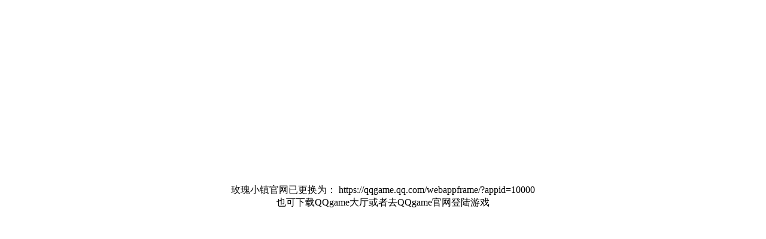

--- FILE ---
content_type: text/html
request_url: https://1314.qq.com/
body_size: 33654
content:
<!DOCTYPE html>

<head>
    <meta http-equiv="Content-Type" content="text/html; charset=gb2312" />
    <title>玫瑰小镇</title>
    <link rel="stylesheet" type="text/css" href="index.css?v=20201022" />
    <script type="text/javascript">
        document.domain = "meigui.qq.com";
    </script>

    <script type="text/javascript">
        var script = document.createElement('script');
        script.type = 'text/javascript';
        // 设置script的src属性，包含一个随机数或时间戳
        script.src = '/login/login_strategy.js?v=' + new Date().getTime(); // 使用时间戳
        document.head.appendChild(script);
        console.log('login_strategy.js download go...');
    </script>

    <!-- 
    <script type="text/javascript">
        var script = document.createElement('script');
        script.type = 'text/javascript';
        script.charset = 'utf-8';
        // 设置script的src属性，包含一个随机数或时间戳
        script.src = 'https://cgi.meigui.qq.com/announcement.js?v=' + new Date().getTime(); // 使用时间戳
        document.head.appendChild(script);
    </script>
    -->

    <script type="text/javascript" src="https://midas.gtimg.cn/midas/minipay_v2/jsapi/cashier.js" charset="utf-8"></script>
    <script src="https://cdn-go.cn/aegis/aegis-sdk/latest/aegis.min.js"></script>
    <script type="text/javascript" src="https://imgcache.qq.com/ptlogin/ac/v9/js/pt_utility.js?v=20140405"></script>
    <script type="text/javascript" src="/js/jquery.js"></script>
    <script type="text/javascript" src="/js/jqutil.js?v=20140403"></script>
    <script type="text/javascript" src="/js/swfloadnotify.https.js?v=20190114"></script>
    <script type="text/javascript" src="/js/base.js?v=20140403"></script>
    <script type="text/javascript" src="/js/AjaxUtil.min.s.js"></script>
    <script type="text/javascript" src="/login/login.js?v=20180131"></script>
    <script type="text/javascript" src="/login/login_new.https.js?v=20190114"></script>
    <script type="text/javascript" src="/js/swfobject.js?v=20140403"></script>
    <script type="text/javascript" src="https://baobao.qq.com/act/gamepet/pet_config.js?v=20251210"></script>
    <script type="text/javascript" src="/js/rose_pet_evo_title_config.js"></script>
    <script type="text/javascript" src="/js/libs.min.js" charset="utf-8"></script>
    <script type="text/javascript" src="/js/report.https.js?v=20190114"></script>
    <script type="text/javascript" src="/js/RoseCommonCall.https.js?v=20190114"></script>
    <script type="text/javascript" src="/js/PetCall.js?v=20140403"></script>
    <script type="text/javascript" src="/js/rose_light_icon.https.js?v=20190114" charset="utf-8"></script>
    <script type="text/javascript" src="/js/greenHealth.js?v=20201021" charset="utf-8"></script>
    <script type="text/javascript" src="/js/addonFunction.js?v=20200513" charset="utf-8"></script>
    <script type="text/javascript" src="/js/crypto-js.min.js"></script>

    <link rel="shortcut icon" type="image/x-icon" href="/images/favicon.ico" media="screen" />
</head>

<html>

<body>
    <div class="wrap">
        <div class="main">
            <div class="main-box">
                <div class="part" id="div_content">
                    <div class="topnav" id="div_nav">
                        <ul>
                            <li><a href="javascript:void(0);" class="a_topnav" id="a_my_h5_garden"
                                    style="display: none;">微小镇</a></li>
                            <li><a href="javascript:void(0);" class="a_topnav clicked_tab" id="a_my_garden">我的花园</a>
                            </li>
                            <li><a href="javascript:void(0);" class="a_topnav" id="a_game_intro">异常解决</a></li>
                            <li><a href="javascript:loadPoster();" class="a_topnav">官方公告</a></li>
                            <!-- <li><a href="https://qqgame.qq.com/gameinfo/10000.html" class="a_topnav"
                                    target="_blank">结交花友</a></li> -->
                            <!-- <li><a href="javascript:void(0);" class="a_topnav" id="a_rose">蓝钻特权</a></li>-->
                            <li style="display:none;"><a href="javascript:void(0);" class="a_topnav" id="a_light"><i
                                        class="inc1"></i><span>点亮图标</span></a>
                            </li>
                            <li><a href="javascript:void(0);" class="a_topnav" id="a_pet" style="display: none;"><i
                                        class="inc2"></i><span>宝宝乐园</span></a>
                            </li>
                        </ul>
                        <iframe id="topScrollMessage" src="/newList.https.html" class="affiche" allowtransparency="true"
                            frameborder="0" scrolling="no" name="topScrollMessage" title="公告"></iframe>
                        <p class="affiche" style="display:none;">记得本站地址：1314.qq.com，随时回归美丽花园 ！</p>
                    </div>
                    <div class="clear" id="div_clear"></div>
                    <div class="box">

                        <!-- 公告 -->
                        <div id="div_poster_wrap" class="poster_wrap">
                            <div class="poster_close_btn">Close</div>
                            <ul class="poster_list">
                                <li>
                                    <div class="poster_list_flower">flower</div>
                                    <div class="poster_list_title">
                                        加载中……
                                    </div>
                                </li>
                            </ul>
                            <div class="poster_more"><a href="poster.html?act=list&gameid=rose" target="_blank">>>查看更多</a></div>
                        </div>

                        <!-- H5主框架 -->
                        <div id="div_my_h5_garden" class="wrap_content">
                            <iframe id="h5_iframe" src="" width="910" height="588" frameborder="0" scrolling="no">
                            </iframe>
                            <div id="safeTipH5" class="greenTip" style="margin-top:30px;">
                                <a class="greenTipIcon"
                                    href="https://sq.ccm.gov.cn/ccnt/sczr/service/business/emark/gameNetTag/4028c08c55a0b1390155a15792110717"
                                    target="_blank" style="width:30px">
                                </a>
                                <p>
                                    本公司积极履行《网络游戏行业防沉迷自律公约》 | 本网游适合18周岁以上的用户实名注册后使用 | 为了您的健康，请合理控制游戏时间
                                </p>
                                <p>
                                    <a href="https://sq.ccm.gov.cn/ccnt/sczr/service/business/emark/gameNetTag/4028c08c55a0b1390155a15792110717"
                                        target="_blank">文网游备字【2016】W-CSG 7416号 </a>|
                                    <a href="https://www.qq.com/culture.shtml" target="_blank"> 粤网文[2017]6138-1456号</a>
                                    |
                                    <a href="https://game.qq.com/culture2.htm" target="_blank"> （总）网出证（粤）字第057号</a> |
                                    出版单位&运营单位：深圳市腾讯计算机系统有限公司
                                </p>
                                <p>
                                    <a href="https://game.qq.com/contract.shtml" target="_blank">腾讯游戏用户协议 | </a>
                                    <a href="https://game.qq.com/privacy_guide.shtml" target="_blank"> 隐私保护指引 | </a>
                                    <a href="https://game.qq.com/privacy_guide_children.shtml" target="_blank"> 儿童隐私保护指引
                                        |</a>
                                    <a href="https://game.qq.com/zlkdatasys/privacy_SDK.html" target="_blank">
                                        第三方信息共享清单</a>
                                </p>
                            </div>
                        </div>

                        <!-- FLASH -->
                        <div id="div_my_garden">
                            <table width="910" border="0" align="center" cellpadding="0" cellspacing="0">
                                <tr>
                                    <td width="910" height="588" align="center">
                                        <div id="flashTips" style="visibility:hidden"></div>
                                        <!--******** flash ********-->
                                        <div id="flashAvatar"></div>
                                        <script type="text/javascript">
                                            //魔法花园邀请链接直接进入,直接修改链接跳转
                                            var strHref = location.href;
                                            if (strHref.indexOf('inviter') >= 0) {
                                                strHref = strHref.replace('1314.qq.com', '3344.qq.com');
                                                strHref = strHref.replace('meigui.qq.com', '3344.qq.com');
                                                location.href = strHref;
                                            } else {
                                                jQuery(function () {
                                                    // var flashvars = {};
                                                    // var params =
                                                    // {
                                                    //     menu: "true",
                                                    //     scale: "noscale",
                                                    //     salign: "T",
                                                    //     wmode: "transparent",
                                                    //     allowScriptAccess: "always"
                                                    // };
                                                    // var attributes = { id: "roseFrameSwf" };

                                                    // swfobject.embedSWF(
                                                    //     roseLoadingSrc + "?r=" + Math.random(),
                                                    //     "flashAvatar", "910", "588", "11.0.0",
                                                    //     "",
                                                    //     flashvars, params, attributes);
                                                });
                                            }
                                        </script>
                                    </td>
                                </tr>
                            </table>
                            <div id="safeTipH5" class="greenTip" style="margin-top:30px;">
                                <a class="greenTipIcon"
                                    href="https://sq.ccm.gov.cn/ccnt/sczr/service/business/emark/gameNetTag/4028c08c55a0b1390155a15792110717"
                                    target="_blank" style="width:30px">
                                </a>
                                <p>
                                    本公司积极履行《网络游戏行业防沉迷自律公约》 | 本网游适合18周岁以上的用户实名注册后使用 | 为了您的健康，请合理控制游戏时间
                                </p>
                                <p>
                                    <a href="https://sq.ccm.gov.cn/ccnt/sczr/service/business/emark/gameNetTag/4028c08c55a0b1390155a15792110717"
                                        target="_blank">文网游备字【2016】W-CSG 7416号 </a>|
                                    <a href="https://www.qq.com/culture.shtml" target="_blank"> 粤网文[2017]6138-1456号</a>
                                    |
                                    <a href="https://game.qq.com/culture2.htm" target="_blank"> （总）网出证（粤）字第057号</a> |
                                    出版单位&运营单位：深圳市腾讯计算机系统有限公司
                                </p>
                                <p>
                                    <a href="https://game.qq.com/contract.shtml" target="_blank">腾讯游戏用户协议 | </a>
                                    <a href="https://game.qq.com/privacy_guide.shtml" target="_blank"> 隐私保护指引 | </a>
                                    <a href="https://game.qq.com/privacy_guide_children.shtml" target="_blank"> 儿童隐私保护指引
                                        |</a>
                                    <a href="https://game.qq.com/zlkdatasys/privacy_SDK.html" target="_blank">
                                        第三方信息共享清单</a>
                                </p>
                            </div>
                        </div>

                        <!-- 活动弹框内嵌 -->
                        <div id="div_act_iframe" class="wrap_content">
                            <iframe id="act_iframe" src="" width="910" height="588" frameborder="0"
                                scrolling="no"></iframe>
                        </div>

                        <!-- 游戏介绍-->
                        <div id="p_game_intro" class="game_intro wrap_content">
                            <p class="s1">
                                《玫瑰小镇》是一款以花园经营题材为背景的种花小游戏。游戏模拟了鲜花的生长过程，历经获取花种、浇水、播种、浇水、除害、收获花朵、布置花园、出售等过程，充分享受鲜花养成带来的乐趣。
                                游戏中的花朵主要分为普通鲜花和玫瑰两大类。普通鲜花的种子可以直接在商店里获取，玫瑰作为游戏中的珍稀花种，需要通过摇花盘的游戏才能获取。玫瑰还有合成等高级玩法，等待您的进一步探索。
                                游戏中还有许多与好友互动环节，玩家可以去好友的花园逛逛，帮忙除病害获取经验回报，也可以毫不客气地“顺手拈花”一把！<br />
                                布置花园是《玫瑰小镇》的特色玩法，在游戏中，美丽的玫瑰和一些特殊的鲜花品种可以用来装扮花园，点击花园场景中的“布置花园”按钮，即可鼠标拖动鲜花，精心布置花园，摆出个性的文字图案，传情达意！
                                <!--<u><a href='https://support.qq.com/portal/discuss_pdt/462_1.html' target='_blank'><font color='#0066ff'>我要提产品建议>></font></a></u>-->
                                <br>
                                <b>当游戏出现以下异常时，可参考以下解决方案进行问题排查。</b>
                            </p>
                            <ul>
                                <li>
                                    游戏白屏，无法进入游戏？充值白屏，无法打开充值界面请下载IE7以上的浏览器，推荐使用QQ浏览器进入游戏大厅用户，请在右上角选择模式里切换高级模式，<a
                                        target="_blank"
                                        href="https://qqgame.gamebbs.qq.com/forum.php?mod=viewthread&tid=68490168"
                                        class="btn-ck"><u style="color: #0066ff;">详细查看攻略->>></u></a>
                                </li>
                                <li>
                                    google浏览器等，提示浏览器不支持flash版本，请在设置中允许播放flash，
                                    <a target="_blank"
                                        href="https://qqgame.gamebbs.qq.com/forum.php?mod=viewthread&tid=68457164"
                                        class="btn-ck" style="display:none;"><u
                                            style="color: #0066ff;">详细查看攻略->>></u></a>flash版本低或提示未授权，安装32.0.171版本即可正常游戏，<a
                                        target="_blank"
                                        href="https://qqgame.gamebbs.qq.com/forum.php?mod=viewthread&tid=68478126"
                                        class="btn-ck"><u style="color: #0066ff;">详细查看攻略->>></u></a>
                                </li>
                                <li>
                                    手机登录小镇，安卓用户下载Flashfox即可，<a target="_blank"
                                        href="https://qqgame.gamebbs.qq.com/forum.php?mod=viewthread&tid=68468793"
                                        class="btn-ck"><u style="color: #0066ff;">详细查看攻略->>></u></a>
                                </li>
                                <li>
                                    若以上仍然无法解决您的问题，可前往 <a target="_blank"
                                        href="https://qqgame.gamebbs.qq.com/forum.php?mod=forumdisplay&fid=30650"
                                        class="btn-lt"><u style="color: #0066ff;">官方论坛->>></u></a>
                                    进行反馈，或加群联系群管理寻求帮助，玫瑰小镇官方花友群：277078921<br />加群链接：<a target="_blank"
                                        href="//shang.qq.com/wpa/qunwpa?idkey=6492acb52aa0538a303fcb68d09d6c44e668b7b2ff3acfb60a36d51eb798840a"
                                        class="btn-qq"></a>
                                </li>
                            </ul>
                            <!--<u><a href='https://support.qq.com/portal/discuss_pdt/462_1.html' target='_blank'><font color='#0066ff'>我要提产品建议>></font></a></u>-->
                        </div>
                        <!-- 游戏介绍-->
                        <!-- 玫瑰小镇内嵌 -->
                        <div id="div_iframe" class="wrap_content">
                            <iframe scrolling="no" frameborder="0"
                                src="https://gamevip.qq.com/act/a20111026rose/rose.html" height="588"
                                width="910"></iframe>
                        </div>
                        <iframe id='div_light' scrolling="no" src='/lighticon.https.html' height="718" width="910"
                            frameborder="0" style="display:none;"></iframe>
                        <!--//弹出层-->
                        <div id="tip_layer" class="wp_layer" style="display:none">
                            <div class="lay_tit">
                                <h3 class="tit_h3">提示信息</h3>
                                <a class="lay_off" onclick="hideTip()">关闭</a>
                            </div>
                            <div class="lay_cnt">
                                <p class="lay_txt">
                                    <strong><span id="tip_txt">您的图标已显示！</span></strong>
                                </p>
                            </div>
                            <div class="lay_btn">
                                <a class="btn_ok" onclick="hideTip()">确 认</a>
                            </div>
                        </div>

                        <!-- 实名认证-实名提示弹窗 S -->
                        <div class="dialog" id="test1" style="display:none;">
                            <div class="dia-con">
                                <div class="dia-div">
                                    <h2 class="txt"></h2>
                                    <p class="s1">
                                        <em>亲爱的花友，</em><span>您的账号尚未进行实名认证。根据文化部《网络游戏管理暂行办法》的相关要求，网络游戏用户需使用有效身份证件进行实名认证。</span>
                                    </p>
                                    <p class="s2"><a href="javascript:">前往认证</a></p>
                                </div>
                                <a class="dia-close" href="javascript:dialogHide();" title="关闭"></a>
                            </div>
                        </div>
                        <!-- 实名认证-实名提示弹窗 E -->
                        <!-- 实名认证-刷新引导弹窗 S -->
                        <div class="dialog" id="test2" style="display:none;">
                            <div class="dia-con">
                                <div class="dia-div">
                                    <h2 class="txt"></h2>
                                    <p class="s1"><em>亲爱的花友，</em><span>进行完实名认证后，可正常登录游戏进行体验，请您点击确定。确认后页面将自动刷新。</span>
                                    </p>
                                    <p class="s2"><a href="javascript:dialogHide();" class="btn">确认</a></p>
                                </div>
                                <a class="dia-close" href="javascript:dialogHide();" title="关闭"></a>
                            </div>
                        </div>
                        <!-- 实名认证-刷新引导弹窗 E -->
                        <!-- 时长控制-不满X小时提示弹窗 S -->
                        <div class="dialog" id="test3" style="display:none;">
                            <div class="dia-con">
                                <div class="dia-div">
                                    <h2 class="txt"></h2>
                                    <p class="s1">
                                        <em>亲爱的花友，</em><span>根据健康系统限制，由于您是未成年玩家，非节假日仅能游戏<i>XX</i>小时。您今天已经进行游戏<i>XX</i>小时，请注意休息。</span>
                                    </p>
                                    <p class="s2"><a href="javascript:dialogHide();" class="btn">确认</a></p>
                                </div>
                                <a class="dia-close" href="javascript:dialogHide();" title="关闭"></a>
                            </div>
                        </div>
                        <!-- 时长控制-不满X小时提示弹窗 E -->
                        <!-- 时长控制-已满XX小时提示弹窗 S -->
                        <div class="dialog" id="test4" style="display:none;">
                            <div class="dia-con">
                                <div class="dia-div">
                                    <h2 class="txt"></h2>
                                    <p class="s1">
                                        <em>亲爱的花友，</em><span>根据健康系统限制，由于您是未成年玩家，非节假日仅能游戏<i>XX</i>小时。您今天已经进行游戏<i>XX</i>小时，不能继续游戏，请注意休息。</span>
                                    </p>
                                    <p class="s2"><a href="javascript:dialogHide();" class="btn">确认</a></p>
                                </div>
                                <a class="dia-close" href="javascript:dialogHide();" title="关闭"></a>
                            </div>
                        </div>
                        <!-- 时长控制-已满XX小时提示弹窗 E -->
                        <!-- 时长控制-宵禁提示提示弹窗 S -->
                        <div class="dialog" id="test5" style="display:none;">
                            <div class="dia-con">
                                <div class="dia-div">
                                    <h2 class="txt"></h2>
                                    <p class="s1">
                                        <em>亲爱的花友，</em><span>根据健康系统限制，由于您是未成年玩家，每天<i>22:00</i>-次日<i>8:00</i>无法登陆游戏，请注意休息。</span>
                                    </p>
                                    <p class="s2"><a href="javascript:dialogHide();" class="btn">确认</a></p>
                                </div>
                                <a class="dia-close" href="javascript:dialogHide();" title="关闭"></a>
                            </div>
                        </div>
                        <!-- 时长控制-宵禁提示提示弹窗 E -->
                        <!-- 充值限制-提示弹窗 S -->
                        <div class="dialog" id="test6" style="display:none;">
                            <div class="dia-con">
                                <div class="dia-div">
                                    <h2 class="txt"></h2>
                                    <p class="s1">
                                        <em>亲爱的花友，</em><span>根据健康系统限制，由于您是未成年玩家，单次充值上限<i>XX</i>元，单月充值上限<i>XXX</i>元，请注意限额</span>
                                    </p>
                                    <p class="s2"><a href="javascript:dialogHide();" class="btn">确认</a></p>
                                </div>
                                <a class="dia-close" href="javascript:dialogHide();" title="关闭"></a>
                            </div>
                        </div>
                        <!-- 充值限制-提示弹窗 E -->
                        <!-- 通用-提示弹窗 S -->
                        <div class="dialog" id="test7" style="display:none;">
                            <div class="dia-con">
                                <div class="dia-div">
                                    <h2 class="txt1" id="gh_title"></h2>
                                    <p class="s1" id="gh_content"></p>
                                    <p class="s2"><a id="gh_ok" href="javascript:dialogHide();" class="btn">确认</a></p>
                                </div>
                                <a class="dia-close" id="gh_close" href="javascript:dialogHide();" title="关闭"></a>
                            </div>
                        </div>
                        <!-- 通用-提示弹窗 E -->

                    </div>
                </div>
            </div>
        </div>
        <!-- 填写个人信息开始 -->
        <div class="rose_popup" id="personInfoContent" style="display:none;">
            <div class="popup_bg"></div>
            <div class="popup_cnt">
                <div class="popup_hd">
                    <h4>个人信息填写</h4>
                    <a href="javascript:FloaterManager.close();" class="popup_close">关闭</a>
                </div>
                <div class="popup_bd">
                    <ul>
                        <li><label for="pop_name">姓名：</label><input type="text" name="sName" id="pop_name" /></li>
                        <li><label for="pop_idNum">身份证号：</label><input type="text" name="sIdentity" id="pop_idNum" />
                        </li>
                        <li><label for="pop_phone">手机号码：</label><input type="text" name="sMobile" id="pop_phone" /></li>
                        <li>
                            <label for="province">所在城市：</label>
                            <select name="sProvince" id="province"></select> 省 <select name="sCity" id="city"></select>
                            市
                        </li>
                        <li><label for="pop_address">详细地址：</label><input type="text" name="sAddress" id="pop_address" />
                        </li>
                        <li><label for="pop_postCode">邮政编码：</label><input type="text" name="sPostCode"
                                id="pop_postCode" />
                        </li>
                    </ul>
                    <p class="popup_notice"><span>特别提醒：</span>填写的个人信息用于发放实物奖励.请确保个人信息完整且真实,由于资料问题导致奖品不能成功寄送,损失由玩家负责.</p>
                </div>
                <div class="popup_ft" id="personSubmitBtn">
                    <a href="javascript:QQGameManager.submitPersonInfo('personInfoContent');">提 交</a>
                </div>
            </div>
        </div>
        <!-- 填写个人信息结束 -->
    </div>
</body>

</html>
<!-- tab 相关 -->
<script type="text/javascript" src="js/uitab.js"></script>
<!-- H5 白名单 -->
<script type="text/javascript" src="https://baobaocdn.qq.com/cdn/h5/meigui/lib/h5list.js"></script>
<!-- 浏览器系统版本 -->
<script type="text/javascript" src="https://baobaocdn.qq.com/cdn/h5/meigui/lib/ua-parser.min.js"></script>

<script type="text/javascript">
    var parser = new UAParser();
    console.log(parser.getOS());
    console.log(parser.getBrowser());

    function getBrowser() {
        var name = parser.getBrowser().name || "";
        var major = parser.getBrowser().major || "";
        return name + major;
    }

    function getSystem() {
        var name = parser.getOS().name || "";
        var version = parser.getOS().version || "";
        return name + version;
    }

</script>

<script type="text/javascript">
    jQuery(function () {
        OnBodyLoad();
        initTabStatus();
        TimeSendLoadingData();

        //检查flash版本
        var flashVer = swfobject.getFlashPlayerVersion();
        var shtml;
        if (flashVer && (flashVer.major != 0 || flashVer.minor != 0 || flashVer.release != 0)) {
            // shtml = "您安装了flash,当前flash版本为:" + flashVer.major + "." + flashVer.minor + "." + flashVer.release;
        } else {
            shtml = "<div align='left' style='margin-left: 100px; font-size: 20px'>";
            shtml += "<p style='font-size: 32px'><b>当前浏览器无法支持Flash Player</b></p>";
            shtml += "<br>";
            shtml += "<p>由于Adobe公司已终止Flash Player服务，您当前使用的浏览器无法运行本游戏</p>";
            shtml += "<p>对此，您可更换至以下渠道进入游戏：</p>";
            shtml += "<br>";
            shtml += "<p><b>渠道1、通过切换左上角页签，体验H5宽屏版本<span style='color: #8B0000'>【微小镇】</span></b>&nbsp;&nbsp;&nbsp;<a href='javascript:jumpToH5Game();'><u style='color: #0066ff'>立即切换&gt;&gt;</u></a></p>";
            shtml += "<p><b>渠道2、使用&nbsp;&nbsp;<span style='color: #8B0000'>QQ浏览器</span>（需使用高级模式打开网页）</b>&nbsp;&nbsp;&nbsp;<a href='https://browser.qq.com/' target='_blank'><u style='color: #0066ff'>前往下载>></u></a></p>";
            shtml += "<p><b>渠道3、使用&nbsp;&nbsp;<span style='color: #8B0000'>QQ游戏大厅</span></b>&nbsp;&nbsp;&nbsp;<a href='https://qqgame.qq.com/download.shtml' target='_blank'><u style='color: #0066ff'>前往下载>></u></a></p>";
            shtml += "</div>"

            var tipsElm = jQuery("#flashTips");
            tipsElm.html(shtml);
            tipsElm.css("visibility", "visible");
        }

    })

    //大厅入口用到，设置窗口大小
    if (window.external && window.external.WebCallSetData2) {
        window.external.WebCallSetData2(2, "newgame75", "玫瑰小镇")
        window.external.WebCallSetData2(7, 623, 910);
        window.external.WebCallIsReadyToShow();
    }

    var QQGameManager = {};
    QQGameManager.showPersonInfo = function (contentId) {
        $import('biz.login.LoginManager, biz.activity.lottery.personInfoManager', function () {
            LoginManager.submitLogin(function () {
                LotteryManager.PersonInfoManager.show(contentId, 'html');
                var oneFloater = FloaterManager.init({
                    'type': 'dom',
                    'isShowClose': true,
                    'content': contentId,
                    'isShowCover': false
                });
                oneFloater.show();
            });
        });
    };

    QQGameManager.submitPersonInfo = function (contentId) {
        $import('biz.login.LoginManager, biz.activity.lottery.personInfoManager', function () {
            LotteryManager.PersonInfoManager.submit(contentId, function (retobj) {
                alert(retobj.retInfo);
                FloaterManager.close();
            });
        });
    };

    // dialogShow('#test1');

    //to iframe: newList.html
    function newListClick(name) {
        var swf = swfobject.getObjectById("roseFrameSwf");
        if (swf) {
            swf.showActivityPanel(name);
        }
    }

    function sendGift() {
        var swf = swfobject.getObjectById("roseFrameSwf");
        if (swf) {
            swf.sendGift();
        }
    }

    function addPropByArr(itemArr) {
        var swf = swfobject.getObjectById("roseFrameSwf");
        if (swf) {
            swf.addPropByArr(itemArr);
        }
    }

    function refreshFlash() {
        var swf = swfobject.getObjectById("roseFrameSwf");
        if (swf) {
            swf.refreshFlash();
        }
    }

    function openActivity(npc) {
        var swf = swfobject.getObjectById("roseFrameSwf");
        if (swf) {
            swf.openActivity(npc);
        }
    }

    function closeFlashMusic(isClose) {
        var swf = swfobject.getObjectById("roseFrameSwf");
        if (swf) {
            console.log("closeFlashMusic" + isClose);
            swf.closeFlashMusic && swf.closeFlashMusic(isClose);
        }
    }

    function h5JumpFlash(type, param, cmd, index) {
        var swf = swfobject.getObjectById("roseFrameSwf");
        if (swf) {
            console.log("h5JumpFlash:", type, ",", param, ",", cmd, ",", index);
            swf.h5JumpFlash && swf.h5JumpFlash(type, param, cmd, index);
        }
    }

    function enterFlashGame() {
        var swf = swfobject.getObjectById("roseFrameSwf");
        if (swf) {
            console.log("...click my garden");
            swf.enterFlashGame && swf.enterFlashGame();
        }
    }

    function updateFlower(type, id, count) {
        var swf = swfobject.getObjectById("roseFrameSwf");
        if (swf) {
            swf.updateFlower(type, id, count);
        }
    }

    function updateH5Data(key, value) {
        var swf = swfobject.getObjectById("roseFrameSwf");
        if (swf) {
            swf.updateH5Data(key, value);
        }
    }

    function jumpToNewPagePanel() {
        var isOldPage = true;
        if (getQueryStr("from").substr(0, 8) == "platform")
            isOldPage = false;
        var swf = swfobject.getObjectById("roseFrameSwf");
        if (swf) {
            swf.jumpToNewPagePanel(isOldPage);
        }
    }

    jQuery(document).ready(function () {
        mainEnter();
        // 注册事件
        Module.GreenHealth.initGreenHealth();

        // 添加操作系统上报
        reportOSVersion();

        // 添加webgl支持上报
        reportWebglVersion();
    });


</script>

<script type="text/javascript" src="https://pingjs.qq.com/tcss.ping.https.js"></script>
<script>
    //统计meigui.qq.com
    if (typeof (pgvMain) == 'function') {
        pgvMain();
    }
</script>

--- FILE ---
content_type: text/html
request_url: https://meigui.qq.com/
body_size: 33663
content:
<!DOCTYPE html>

<head>
    <meta http-equiv="Content-Type" content="text/html; charset=gb2312" />
    <title>玫瑰小镇</title>
    <link rel="stylesheet" type="text/css" href="index.css?v=20201022" />
    <script type="text/javascript">
        document.domain = "meigui.qq.com";
    </script>

    <script type="text/javascript">
        var script = document.createElement('script');
        script.type = 'text/javascript';
        // 设置script的src属性，包含一个随机数或时间戳
        script.src = '/login/login_strategy.js?v=' + new Date().getTime(); // 使用时间戳
        document.head.appendChild(script);
        console.log('login_strategy.js download go...');
    </script>

    <!-- 
    <script type="text/javascript">
        var script = document.createElement('script');
        script.type = 'text/javascript';
        script.charset = 'utf-8';
        // 设置script的src属性，包含一个随机数或时间戳
        script.src = 'https://cgi.meigui.qq.com/announcement.js?v=' + new Date().getTime(); // 使用时间戳
        document.head.appendChild(script);
    </script>
    -->

    <script type="text/javascript" src="https://midas.gtimg.cn/midas/minipay_v2/jsapi/cashier.js" charset="utf-8"></script>
    <script src="https://cdn-go.cn/aegis/aegis-sdk/latest/aegis.min.js"></script>
    <script type="text/javascript" src="https://imgcache.qq.com/ptlogin/ac/v9/js/pt_utility.js?v=20140405"></script>
    <script type="text/javascript" src="/js/jquery.js"></script>
    <script type="text/javascript" src="/js/jqutil.js?v=20140403"></script>
    <script type="text/javascript" src="/js/swfloadnotify.https.js?v=20190114"></script>
    <script type="text/javascript" src="/js/base.js?v=20140403"></script>
    <script type="text/javascript" src="/js/AjaxUtil.min.s.js"></script>
    <script type="text/javascript" src="/login/login.js?v=20180131"></script>
    <script type="text/javascript" src="/login/login_new.https.js?v=20190114"></script>
    <script type="text/javascript" src="/js/swfobject.js?v=20140403"></script>
    <script type="text/javascript" src="https://baobao.qq.com/act/gamepet/pet_config.js?v=20251210"></script>
    <script type="text/javascript" src="/js/rose_pet_evo_title_config.js"></script>
    <script type="text/javascript" src="/js/libs.min.js" charset="utf-8"></script>
    <script type="text/javascript" src="/js/report.https.js?v=20190114"></script>
    <script type="text/javascript" src="/js/RoseCommonCall.https.js?v=20190114"></script>
    <script type="text/javascript" src="/js/PetCall.js?v=20140403"></script>
    <script type="text/javascript" src="/js/rose_light_icon.https.js?v=20190114" charset="utf-8"></script>
    <script type="text/javascript" src="/js/greenHealth.js?v=20201021" charset="utf-8"></script>
    <script type="text/javascript" src="/js/addonFunction.js?v=20200513" charset="utf-8"></script>
    <script type="text/javascript" src="/js/crypto-js.min.js"></script>

    <link rel="shortcut icon" type="image/x-icon" href="/images/favicon.ico" media="screen" />
</head>

<html>

<body>
    <div class="wrap">
        <div class="main">
            <div class="main-box">
                <div class="part" id="div_content">
                    <div class="topnav" id="div_nav">
                        <ul>
                            <li><a href="javascript:void(0);" class="a_topnav" id="a_my_h5_garden"
                                    style="display: none;">微小镇</a></li>
                            <li><a href="javascript:void(0);" class="a_topnav clicked_tab" id="a_my_garden">我的花园</a>
                            </li>
                            <li><a href="javascript:void(0);" class="a_topnav" id="a_game_intro">异常解决</a></li>
                            <li><a href="javascript:loadPoster();" class="a_topnav">官方公告</a></li>
                            <!-- <li><a href="https://qqgame.qq.com/gameinfo/10000.html" class="a_topnav"
                                    target="_blank">结交花友</a></li> -->
                            <!-- <li><a href="javascript:void(0);" class="a_topnav" id="a_rose">蓝钻特权</a></li>-->
                            <li style="display:none;"><a href="javascript:void(0);" class="a_topnav" id="a_light"><i
                                        class="inc1"></i><span>点亮图标</span></a>
                            </li>
                            <li><a href="javascript:void(0);" class="a_topnav" id="a_pet" style="display: none;"><i
                                        class="inc2"></i><span>宝宝乐园</span></a>
                            </li>
                        </ul>
                        <iframe id="topScrollMessage" src="/newList.https.html" class="affiche" allowtransparency="true"
                            frameborder="0" scrolling="no" name="topScrollMessage" title="公告"></iframe>
                        <p class="affiche" style="display:none;">记得本站地址：1314.qq.com，随时回归美丽花园 ！</p>
                    </div>
                    <div class="clear" id="div_clear"></div>
                    <div class="box">

                        <!-- 公告 -->
                        <div id="div_poster_wrap" class="poster_wrap">
                            <div class="poster_close_btn">Close</div>
                            <ul class="poster_list">
                                <li>
                                    <div class="poster_list_flower">flower</div>
                                    <div class="poster_list_title">
                                        加载中……
                                    </div>
                                </li>
                            </ul>
                            <div class="poster_more"><a href="poster.html?act=list&gameid=rose" target="_blank">>>查看更多</a></div>
                        </div>

                        <!-- H5主框架 -->
                        <div id="div_my_h5_garden" class="wrap_content">
                            <iframe id="h5_iframe" src="" width="910" height="588" frameborder="0" scrolling="no">
                            </iframe>
                            <div id="safeTipH5" class="greenTip" style="margin-top:30px;">
                                <a class="greenTipIcon"
                                    href="https://sq.ccm.gov.cn/ccnt/sczr/service/business/emark/gameNetTag/4028c08c55a0b1390155a15792110717"
                                    target="_blank" style="width:30px">
                                </a>
                                <p>
                                    本公司积极履行《网络游戏行业防沉迷自律公约》 | 本网游适合18周岁以上的用户实名注册后使用 | 为了您的健康，请合理控制游戏时间
                                </p>
                                <p>
                                    <a href="https://sq.ccm.gov.cn/ccnt/sczr/service/business/emark/gameNetTag/4028c08c55a0b1390155a15792110717"
                                        target="_blank">文网游备字【2016】W-CSG 7416号 </a>|
                                    <a href="https://www.qq.com/culture.shtml" target="_blank"> 粤网文[2017]6138-1456号</a>
                                    |
                                    <a href="https://game.qq.com/culture2.htm" target="_blank"> （总）网出证（粤）字第057号</a> |
                                    出版单位&运营单位：深圳市腾讯计算机系统有限公司
                                </p>
                                <p>
                                    <a href="https://game.qq.com/contract.shtml" target="_blank">腾讯游戏用户协议 | </a>
                                    <a href="https://game.qq.com/privacy_guide.shtml" target="_blank"> 隐私保护指引 | </a>
                                    <a href="https://game.qq.com/privacy_guide_children.shtml" target="_blank"> 儿童隐私保护指引
                                        |</a>
                                    <a href="https://game.qq.com/zlkdatasys/privacy_SDK.html" target="_blank">
                                        第三方信息共享清单</a>
                                </p>
                            </div>
                        </div>

                        <!-- FLASH -->
                        <div id="div_my_garden">
                            <table width="910" border="0" align="center" cellpadding="0" cellspacing="0">
                                <tr>
                                    <td width="910" height="588" align="center">
                                        <div id="flashTips" style="visibility:hidden"></div>
                                        <!--******** flash ********-->
                                        <div id="flashAvatar"></div>
                                        <script type="text/javascript">
                                            //魔法花园邀请链接直接进入,直接修改链接跳转
                                            var strHref = location.href;
                                            if (strHref.indexOf('inviter') >= 0) {
                                                strHref = strHref.replace('1314.qq.com', '3344.qq.com');
                                                strHref = strHref.replace('meigui.qq.com', '3344.qq.com');
                                                location.href = strHref;
                                            } else {
                                                jQuery(function () {
                                                    // var flashvars = {};
                                                    // var params =
                                                    // {
                                                    //     menu: "true",
                                                    //     scale: "noscale",
                                                    //     salign: "T",
                                                    //     wmode: "transparent",
                                                    //     allowScriptAccess: "always"
                                                    // };
                                                    // var attributes = { id: "roseFrameSwf" };

                                                    // swfobject.embedSWF(
                                                    //     roseLoadingSrc + "?r=" + Math.random(),
                                                    //     "flashAvatar", "910", "588", "11.0.0",
                                                    //     "",
                                                    //     flashvars, params, attributes);
                                                });
                                            }
                                        </script>
                                    </td>
                                </tr>
                            </table>
                            <div id="safeTipH5" class="greenTip" style="margin-top:30px;">
                                <a class="greenTipIcon"
                                    href="https://sq.ccm.gov.cn/ccnt/sczr/service/business/emark/gameNetTag/4028c08c55a0b1390155a15792110717"
                                    target="_blank" style="width:30px">
                                </a>
                                <p>
                                    本公司积极履行《网络游戏行业防沉迷自律公约》 | 本网游适合18周岁以上的用户实名注册后使用 | 为了您的健康，请合理控制游戏时间
                                </p>
                                <p>
                                    <a href="https://sq.ccm.gov.cn/ccnt/sczr/service/business/emark/gameNetTag/4028c08c55a0b1390155a15792110717"
                                        target="_blank">文网游备字【2016】W-CSG 7416号 </a>|
                                    <a href="https://www.qq.com/culture.shtml" target="_blank"> 粤网文[2017]6138-1456号</a>
                                    |
                                    <a href="https://game.qq.com/culture2.htm" target="_blank"> （总）网出证（粤）字第057号</a> |
                                    出版单位&运营单位：深圳市腾讯计算机系统有限公司
                                </p>
                                <p>
                                    <a href="https://game.qq.com/contract.shtml" target="_blank">腾讯游戏用户协议 | </a>
                                    <a href="https://game.qq.com/privacy_guide.shtml" target="_blank"> 隐私保护指引 | </a>
                                    <a href="https://game.qq.com/privacy_guide_children.shtml" target="_blank"> 儿童隐私保护指引
                                        |</a>
                                    <a href="https://game.qq.com/zlkdatasys/privacy_SDK.html" target="_blank">
                                        第三方信息共享清单</a>
                                </p>
                            </div>
                        </div>

                        <!-- 活动弹框内嵌 -->
                        <div id="div_act_iframe" class="wrap_content">
                            <iframe id="act_iframe" src="" width="910" height="588" frameborder="0"
                                scrolling="no"></iframe>
                        </div>

                        <!-- 游戏介绍-->
                        <div id="p_game_intro" class="game_intro wrap_content">
                            <p class="s1">
                                《玫瑰小镇》是一款以花园经营题材为背景的种花小游戏。游戏模拟了鲜花的生长过程，历经获取花种、浇水、播种、浇水、除害、收获花朵、布置花园、出售等过程，充分享受鲜花养成带来的乐趣。
                                游戏中的花朵主要分为普通鲜花和玫瑰两大类。普通鲜花的种子可以直接在商店里获取，玫瑰作为游戏中的珍稀花种，需要通过摇花盘的游戏才能获取。玫瑰还有合成等高级玩法，等待您的进一步探索。
                                游戏中还有许多与好友互动环节，玩家可以去好友的花园逛逛，帮忙除病害获取经验回报，也可以毫不客气地“顺手拈花”一把！<br />
                                布置花园是《玫瑰小镇》的特色玩法，在游戏中，美丽的玫瑰和一些特殊的鲜花品种可以用来装扮花园，点击花园场景中的“布置花园”按钮，即可鼠标拖动鲜花，精心布置花园，摆出个性的文字图案，传情达意！
                                <!--<u><a href='https://support.qq.com/portal/discuss_pdt/462_1.html' target='_blank'><font color='#0066ff'>我要提产品建议>></font></a></u>-->
                                <br>
                                <b>当游戏出现以下异常时，可参考以下解决方案进行问题排查。</b>
                            </p>
                            <ul>
                                <li>
                                    游戏白屏，无法进入游戏？充值白屏，无法打开充值界面请下载IE7以上的浏览器，推荐使用QQ浏览器进入游戏大厅用户，请在右上角选择模式里切换高级模式，<a
                                        target="_blank"
                                        href="https://qqgame.gamebbs.qq.com/forum.php?mod=viewthread&tid=68490168"
                                        class="btn-ck"><u style="color: #0066ff;">详细查看攻略->>></u></a>
                                </li>
                                <li>
                                    google浏览器等，提示浏览器不支持flash版本，请在设置中允许播放flash，
                                    <a target="_blank"
                                        href="https://qqgame.gamebbs.qq.com/forum.php?mod=viewthread&tid=68457164"
                                        class="btn-ck" style="display:none;"><u
                                            style="color: #0066ff;">详细查看攻略->>></u></a>flash版本低或提示未授权，安装32.0.171版本即可正常游戏，<a
                                        target="_blank"
                                        href="https://qqgame.gamebbs.qq.com/forum.php?mod=viewthread&tid=68478126"
                                        class="btn-ck"><u style="color: #0066ff;">详细查看攻略->>></u></a>
                                </li>
                                <li>
                                    手机登录小镇，安卓用户下载Flashfox即可，<a target="_blank"
                                        href="https://qqgame.gamebbs.qq.com/forum.php?mod=viewthread&tid=68468793"
                                        class="btn-ck"><u style="color: #0066ff;">详细查看攻略->>></u></a>
                                </li>
                                <li>
                                    若以上仍然无法解决您的问题，可前往 <a target="_blank"
                                        href="https://qqgame.gamebbs.qq.com/forum.php?mod=forumdisplay&fid=30650"
                                        class="btn-lt"><u style="color: #0066ff;">官方论坛->>></u></a>
                                    进行反馈，或加群联系群管理寻求帮助，玫瑰小镇官方花友群：277078921<br />加群链接：<a target="_blank"
                                        href="//shang.qq.com/wpa/qunwpa?idkey=6492acb52aa0538a303fcb68d09d6c44e668b7b2ff3acfb60a36d51eb798840a"
                                        class="btn-qq"></a>
                                </li>
                            </ul>
                            <!--<u><a href='https://support.qq.com/portal/discuss_pdt/462_1.html' target='_blank'><font color='#0066ff'>我要提产品建议>></font></a></u>-->
                        </div>
                        <!-- 游戏介绍-->
                        <!-- 玫瑰小镇内嵌 -->
                        <div id="div_iframe" class="wrap_content">
                            <iframe scrolling="no" frameborder="0"
                                src="https://gamevip.qq.com/act/a20111026rose/rose.html" height="588"
                                width="910"></iframe>
                        </div>
                        <iframe id='div_light' scrolling="no" src='/lighticon.https.html' height="718" width="910"
                            frameborder="0" style="display:none;"></iframe>
                        <!--//弹出层-->
                        <div id="tip_layer" class="wp_layer" style="display:none">
                            <div class="lay_tit">
                                <h3 class="tit_h3">提示信息</h3>
                                <a class="lay_off" onclick="hideTip()">关闭</a>
                            </div>
                            <div class="lay_cnt">
                                <p class="lay_txt">
                                    <strong><span id="tip_txt">您的图标已显示！</span></strong>
                                </p>
                            </div>
                            <div class="lay_btn">
                                <a class="btn_ok" onclick="hideTip()">确 认</a>
                            </div>
                        </div>

                        <!-- 实名认证-实名提示弹窗 S -->
                        <div class="dialog" id="test1" style="display:none;">
                            <div class="dia-con">
                                <div class="dia-div">
                                    <h2 class="txt"></h2>
                                    <p class="s1">
                                        <em>亲爱的花友，</em><span>您的账号尚未进行实名认证。根据文化部《网络游戏管理暂行办法》的相关要求，网络游戏用户需使用有效身份证件进行实名认证。</span>
                                    </p>
                                    <p class="s2"><a href="javascript:">前往认证</a></p>
                                </div>
                                <a class="dia-close" href="javascript:dialogHide();" title="关闭"></a>
                            </div>
                        </div>
                        <!-- 实名认证-实名提示弹窗 E -->
                        <!-- 实名认证-刷新引导弹窗 S -->
                        <div class="dialog" id="test2" style="display:none;">
                            <div class="dia-con">
                                <div class="dia-div">
                                    <h2 class="txt"></h2>
                                    <p class="s1"><em>亲爱的花友，</em><span>进行完实名认证后，可正常登录游戏进行体验，请您点击确定。确认后页面将自动刷新。</span>
                                    </p>
                                    <p class="s2"><a href="javascript:dialogHide();" class="btn">确认</a></p>
                                </div>
                                <a class="dia-close" href="javascript:dialogHide();" title="关闭"></a>
                            </div>
                        </div>
                        <!-- 实名认证-刷新引导弹窗 E -->
                        <!-- 时长控制-不满X小时提示弹窗 S -->
                        <div class="dialog" id="test3" style="display:none;">
                            <div class="dia-con">
                                <div class="dia-div">
                                    <h2 class="txt"></h2>
                                    <p class="s1">
                                        <em>亲爱的花友，</em><span>根据健康系统限制，由于您是未成年玩家，非节假日仅能游戏<i>XX</i>小时。您今天已经进行游戏<i>XX</i>小时，请注意休息。</span>
                                    </p>
                                    <p class="s2"><a href="javascript:dialogHide();" class="btn">确认</a></p>
                                </div>
                                <a class="dia-close" href="javascript:dialogHide();" title="关闭"></a>
                            </div>
                        </div>
                        <!-- 时长控制-不满X小时提示弹窗 E -->
                        <!-- 时长控制-已满XX小时提示弹窗 S -->
                        <div class="dialog" id="test4" style="display:none;">
                            <div class="dia-con">
                                <div class="dia-div">
                                    <h2 class="txt"></h2>
                                    <p class="s1">
                                        <em>亲爱的花友，</em><span>根据健康系统限制，由于您是未成年玩家，非节假日仅能游戏<i>XX</i>小时。您今天已经进行游戏<i>XX</i>小时，不能继续游戏，请注意休息。</span>
                                    </p>
                                    <p class="s2"><a href="javascript:dialogHide();" class="btn">确认</a></p>
                                </div>
                                <a class="dia-close" href="javascript:dialogHide();" title="关闭"></a>
                            </div>
                        </div>
                        <!-- 时长控制-已满XX小时提示弹窗 E -->
                        <!-- 时长控制-宵禁提示提示弹窗 S -->
                        <div class="dialog" id="test5" style="display:none;">
                            <div class="dia-con">
                                <div class="dia-div">
                                    <h2 class="txt"></h2>
                                    <p class="s1">
                                        <em>亲爱的花友，</em><span>根据健康系统限制，由于您是未成年玩家，每天<i>22:00</i>-次日<i>8:00</i>无法登陆游戏，请注意休息。</span>
                                    </p>
                                    <p class="s2"><a href="javascript:dialogHide();" class="btn">确认</a></p>
                                </div>
                                <a class="dia-close" href="javascript:dialogHide();" title="关闭"></a>
                            </div>
                        </div>
                        <!-- 时长控制-宵禁提示提示弹窗 E -->
                        <!-- 充值限制-提示弹窗 S -->
                        <div class="dialog" id="test6" style="display:none;">
                            <div class="dia-con">
                                <div class="dia-div">
                                    <h2 class="txt"></h2>
                                    <p class="s1">
                                        <em>亲爱的花友，</em><span>根据健康系统限制，由于您是未成年玩家，单次充值上限<i>XX</i>元，单月充值上限<i>XXX</i>元，请注意限额</span>
                                    </p>
                                    <p class="s2"><a href="javascript:dialogHide();" class="btn">确认</a></p>
                                </div>
                                <a class="dia-close" href="javascript:dialogHide();" title="关闭"></a>
                            </div>
                        </div>
                        <!-- 充值限制-提示弹窗 E -->
                        <!-- 通用-提示弹窗 S -->
                        <div class="dialog" id="test7" style="display:none;">
                            <div class="dia-con">
                                <div class="dia-div">
                                    <h2 class="txt1" id="gh_title"></h2>
                                    <p class="s1" id="gh_content"></p>
                                    <p class="s2"><a id="gh_ok" href="javascript:dialogHide();" class="btn">确认</a></p>
                                </div>
                                <a class="dia-close" id="gh_close" href="javascript:dialogHide();" title="关闭"></a>
                            </div>
                        </div>
                        <!-- 通用-提示弹窗 E -->

                    </div>
                </div>
            </div>
        </div>
        <!-- 填写个人信息开始 -->
        <div class="rose_popup" id="personInfoContent" style="display:none;">
            <div class="popup_bg"></div>
            <div class="popup_cnt">
                <div class="popup_hd">
                    <h4>个人信息填写</h4>
                    <a href="javascript:FloaterManager.close();" class="popup_close">关闭</a>
                </div>
                <div class="popup_bd">
                    <ul>
                        <li><label for="pop_name">姓名：</label><input type="text" name="sName" id="pop_name" /></li>
                        <li><label for="pop_idNum">身份证号：</label><input type="text" name="sIdentity" id="pop_idNum" />
                        </li>
                        <li><label for="pop_phone">手机号码：</label><input type="text" name="sMobile" id="pop_phone" /></li>
                        <li>
                            <label for="province">所在城市：</label>
                            <select name="sProvince" id="province"></select> 省 <select name="sCity" id="city"></select>
                            市
                        </li>
                        <li><label for="pop_address">详细地址：</label><input type="text" name="sAddress" id="pop_address" />
                        </li>
                        <li><label for="pop_postCode">邮政编码：</label><input type="text" name="sPostCode"
                                id="pop_postCode" />
                        </li>
                    </ul>
                    <p class="popup_notice"><span>特别提醒：</span>填写的个人信息用于发放实物奖励.请确保个人信息完整且真实,由于资料问题导致奖品不能成功寄送,损失由玩家负责.</p>
                </div>
                <div class="popup_ft" id="personSubmitBtn">
                    <a href="javascript:QQGameManager.submitPersonInfo('personInfoContent');">提 交</a>
                </div>
            </div>
        </div>
        <!-- 填写个人信息结束 -->
    </div>
</body>

</html>
<!-- tab 相关 -->
<script type="text/javascript" src="js/uitab.js"></script>
<!-- H5 白名单 -->
<script type="text/javascript" src="https://baobaocdn.qq.com/cdn/h5/meigui/lib/h5list.js"></script>
<!-- 浏览器系统版本 -->
<script type="text/javascript" src="https://baobaocdn.qq.com/cdn/h5/meigui/lib/ua-parser.min.js"></script>

<script type="text/javascript">
    var parser = new UAParser();
    console.log(parser.getOS());
    console.log(parser.getBrowser());

    function getBrowser() {
        var name = parser.getBrowser().name || "";
        var major = parser.getBrowser().major || "";
        return name + major;
    }

    function getSystem() {
        var name = parser.getOS().name || "";
        var version = parser.getOS().version || "";
        return name + version;
    }

</script>

<script type="text/javascript">
    jQuery(function () {
        OnBodyLoad();
        initTabStatus();
        TimeSendLoadingData();

        //检查flash版本
        var flashVer = swfobject.getFlashPlayerVersion();
        var shtml;
        if (flashVer && (flashVer.major != 0 || flashVer.minor != 0 || flashVer.release != 0)) {
            // shtml = "您安装了flash,当前flash版本为:" + flashVer.major + "." + flashVer.minor + "." + flashVer.release;
        } else {
            shtml = "<div align='left' style='margin-left: 100px; font-size: 20px'>";
            shtml += "<p style='font-size: 32px'><b>当前浏览器无法支持Flash Player</b></p>";
            shtml += "<br>";
            shtml += "<p>由于Adobe公司已终止Flash Player服务，您当前使用的浏览器无法运行本游戏</p>";
            shtml += "<p>对此，您可更换至以下渠道进入游戏：</p>";
            shtml += "<br>";
            shtml += "<p><b>渠道1、通过切换左上角页签，体验H5宽屏版本<span style='color: #8B0000'>【微小镇】</span></b>&nbsp;&nbsp;&nbsp;<a href='javascript:jumpToH5Game();'><u style='color: #0066ff'>立即切换&gt;&gt;</u></a></p>";
            shtml += "<p><b>渠道2、使用&nbsp;&nbsp;<span style='color: #8B0000'>QQ浏览器</span>（需使用高级模式打开网页）</b>&nbsp;&nbsp;&nbsp;<a href='https://browser.qq.com/' target='_blank'><u style='color: #0066ff'>前往下载>></u></a></p>";
            shtml += "<p><b>渠道3、使用&nbsp;&nbsp;<span style='color: #8B0000'>QQ游戏大厅</span></b>&nbsp;&nbsp;&nbsp;<a href='https://qqgame.qq.com/download.shtml' target='_blank'><u style='color: #0066ff'>前往下载>></u></a></p>";
            shtml += "</div>"

            var tipsElm = jQuery("#flashTips");
            tipsElm.html(shtml);
            tipsElm.css("visibility", "visible");
        }

    })

    //大厅入口用到，设置窗口大小
    if (window.external && window.external.WebCallSetData2) {
        window.external.WebCallSetData2(2, "newgame75", "玫瑰小镇")
        window.external.WebCallSetData2(7, 623, 910);
        window.external.WebCallIsReadyToShow();
    }

    var QQGameManager = {};
    QQGameManager.showPersonInfo = function (contentId) {
        $import('biz.login.LoginManager, biz.activity.lottery.personInfoManager', function () {
            LoginManager.submitLogin(function () {
                LotteryManager.PersonInfoManager.show(contentId, 'html');
                var oneFloater = FloaterManager.init({
                    'type': 'dom',
                    'isShowClose': true,
                    'content': contentId,
                    'isShowCover': false
                });
                oneFloater.show();
            });
        });
    };

    QQGameManager.submitPersonInfo = function (contentId) {
        $import('biz.login.LoginManager, biz.activity.lottery.personInfoManager', function () {
            LotteryManager.PersonInfoManager.submit(contentId, function (retobj) {
                alert(retobj.retInfo);
                FloaterManager.close();
            });
        });
    };

    // dialogShow('#test1');

    //to iframe: newList.html
    function newListClick(name) {
        var swf = swfobject.getObjectById("roseFrameSwf");
        if (swf) {
            swf.showActivityPanel(name);
        }
    }

    function sendGift() {
        var swf = swfobject.getObjectById("roseFrameSwf");
        if (swf) {
            swf.sendGift();
        }
    }

    function addPropByArr(itemArr) {
        var swf = swfobject.getObjectById("roseFrameSwf");
        if (swf) {
            swf.addPropByArr(itemArr);
        }
    }

    function refreshFlash() {
        var swf = swfobject.getObjectById("roseFrameSwf");
        if (swf) {
            swf.refreshFlash();
        }
    }

    function openActivity(npc) {
        var swf = swfobject.getObjectById("roseFrameSwf");
        if (swf) {
            swf.openActivity(npc);
        }
    }

    function closeFlashMusic(isClose) {
        var swf = swfobject.getObjectById("roseFrameSwf");
        if (swf) {
            console.log("closeFlashMusic" + isClose);
            swf.closeFlashMusic && swf.closeFlashMusic(isClose);
        }
    }

    function h5JumpFlash(type, param, cmd, index) {
        var swf = swfobject.getObjectById("roseFrameSwf");
        if (swf) {
            console.log("h5JumpFlash:", type, ",", param, ",", cmd, ",", index);
            swf.h5JumpFlash && swf.h5JumpFlash(type, param, cmd, index);
        }
    }

    function enterFlashGame() {
        var swf = swfobject.getObjectById("roseFrameSwf");
        if (swf) {
            console.log("...click my garden");
            swf.enterFlashGame && swf.enterFlashGame();
        }
    }

    function updateFlower(type, id, count) {
        var swf = swfobject.getObjectById("roseFrameSwf");
        if (swf) {
            swf.updateFlower(type, id, count);
        }
    }

    function updateH5Data(key, value) {
        var swf = swfobject.getObjectById("roseFrameSwf");
        if (swf) {
            swf.updateH5Data(key, value);
        }
    }

    function jumpToNewPagePanel() {
        var isOldPage = true;
        if (getQueryStr("from").substr(0, 8) == "platform")
            isOldPage = false;
        var swf = swfobject.getObjectById("roseFrameSwf");
        if (swf) {
            swf.jumpToNewPagePanel(isOldPage);
        }
    }

    jQuery(document).ready(function () {
        mainEnter();
        // 注册事件
        Module.GreenHealth.initGreenHealth();

        // 添加操作系统上报
        reportOSVersion();

        // 添加webgl支持上报
        reportWebglVersion();
    });


</script>

<script type="text/javascript" src="https://pingjs.qq.com/tcss.ping.https.js"></script>
<script>
    //统计meigui.qq.com
    if (typeof (pgvMain) == 'function') {
        pgvMain();
    }
</script>

--- FILE ---
content_type: text/html
request_url: https://meigui.qq.com/notice.html
body_size: 235
content:
<!DOCTYPE html>
<html>

<head>
    <meta charset="utf-8">
    <title>玫瑰小镇</title>
</head>

<body style="padding-top: 300px;">
    <center>玫瑰小镇官网已更换为： https://qqgame.qq.com/webappframe/?appid=10000 </center>
    <center>也可下载QQgame大厅或者去QQgame官网登陆游戏</center>
</body>

</html>

--- FILE ---
content_type: text/css
request_url: https://1314.qq.com/index.css?v=20201022
body_size: 11040
content:
body {
    background: #FFFFFF;
    margin: 0;
    padding: 0;
    font-size: 12px;
    font-family: Arial, Helvetica, sans-serif;
    color: #313131;
}

ul,
p {
    margin: 0;
    padding: 0;
}

a {
    color: #313131;
}

a:hover {
    color: #CC3300;
}

a:visited {
    /*color: #313131;*/
}

.clear {
    clear: both;
    height: 1px;
    font-size: 0;
}

.title {
    background: url("http://imgcache.qq.com/ptlogin/v4/style/0/images/icons.gif") no-repeat scroll 0 0 transparent;
    border-bottom: 1px solid #438ECE;
    font-size: 12px;
    font-weight: bold;
    height: 21px;
    padding: 7px 0 0 30px;
}

.part {
    margin: 0 auto;
    width: 910px;
    /*margin-top: 5px;*/
    position: relative;
}

.topnav {
    width: 910px;
    height: 40px;
    float: left;
}

.topnav ul {
    top: 0px;
    left: 5px;
    position: absolute;
}

.topnav li {
    list-style: none;
    float: left;
    text-align: center;
    margin-right: 6px;
}

.a_topnav {
    width: 108px;
    height: 41px;
    line-height: 37px;
    font-size: 18px;
    color: #865039;
    /*text-shadow:2px 2px 2px #a43923;*/
    font-weight: bold;
    background: url(images/topnav.png) no-repeat;
    display: block;
    text-decoration: none;
    font-family: "Microsoft YaHei";
}

.topnav li a:hover,.clicked_tab {
    width: 108px;
    height: 41px;
    line-height: 37px;
    font-size: 18px;
    color: #9d5025;
    text-shadow:2px 2px 2px #ffffff;
    font-weight: bold;
    background: url(images/topnavOn.png) no-repeat;
    display: block;
    text-decoration: none;
    font-family: "Microsoft YaHei";
}
.topnav li .inc1{
    width: 27px; 
    height: 24px;
    background: url(images/inc1.png) no-repeat;
    display: inline-block;
    vertical-align: middle;
    margin-right: 1px;
}
.topnav li .inc2{
    width: 25px; 
    height: 25px;
    background: url(images/inc2.png) no-repeat;
    display: inline-block;
    vertical-align: middle;
    margin-right: 2px;
}
.topnav li span{display: inline-block; vertical-align: middle;}

.topnav li#a2 {
    list-style: none;
    float: left;
    text-align: center;
}

.topnav li#a2 a {
    width: 70px;
    height: 15px;
    padding: 4px 0 0 0;
    margin: 0 0 0 5px;
    color: #313131;
    background: #FCEFF1;
    border: 1px solid #EEABB7;
    display: block;
    text-decoration: none;
    line-height: 14px;
}

.topnav li#a2 a:hover {
    background: #FFFFFF;
}

.affiche {
    margin: 0;
    width: 285px;
    height: 18px;
    line-height: 18px;
    position: absolute;
    z-index: 99;
    top: 6px;
    right: 0;
    background: url(images/i_gg.gif) no-repeat 0 0;
    padding-left: 22px;
}

.box {
    width: 910px;
    height: 588px;
    margin: 0 auto;
}

.active {
    border: none;
    cursor: pointer;
}

.invis {
    position: absolute;
    left: -10000px;
}

.floatl {
    position: absolute;
    float: left;
}

/* Layer */
body,
h1,
h2,
h3,
h4,
h5,
h6,
hr,
p,
pre,
dl,
dt,
dd,
ul,
ol,
li,
th,
td,
form,
fieldset,
legend,
button,
input,
textarea {
    margin: 0;
    padding: 0;
}

h1,
h2,
h3,
h4,
h5,
h6,
button,
input,
select,
textarea {
    font-size: 100%;
}

address,
em,
i,
b {
    font-style: normal;
}

li {
    list-style: none;
}

fieldset,
img {
    border: 0;
}

table {
    border-collapse: collapse;
    border-spacing: 0;
}

:focus {
    outline: none;
}

h1,
h2,
h3,
h4,
h5,
h6 {
    font-weight: normal;
}

sub,
sup {
    vertical-align: baseline;
    font-size: 100%;
}

.wp_layer {
    background: #FFFFFF;
    border: 1px solid #000000;
    width: 335px;
}

.lay_tit {
    background: #805041;
    height: 29px;
    overflow: hidden;
    *zoom: 1;
    padding: 0 8px 0 10px;
}

.tit_h3 {
    float: left;
    color: #FFFFFF;
    font-weight: bold;
    height: 29px;
    line-height: 29px;
}

.lay_off {
    float: right;
    background: url(images/x_sprt.jpg) -73px -263px no-repeat;
    width: 19px;
    height: 19px;
    line-height: 200px;
    overflow: hidden;
    margin-top: 5px;
}

.lay_cnt {
    padding: 20px;
}

.lay_txt {
    text-align: center;
    color: #FF4200;
    font-size: 14px;
}

.lay_btn {
    text-align: center;
    padding: 0 0 20px;
}

.btn_ok {
    background: url(images/x_sprt.jpg) 0 -263px no-repeat;
    width: 72px;
    height: 24px;
    line-height: 24px;
    text-align: center;
    display: inline-block;
    overflow: hidden;
    color: #FFFFFF;
}

.btn_ok:hover {
    text-decoration: none;
}

.rose_popup ul {
    list-style: none;
}

.rose_popup {
    width: 636px;
    height: 510px;
    background: url(/images/pop_bg.png) left top no-repeat;
    padding: 25px 24px 0 21px;
    position: relative;
    _background-image: none;
}

.popup_cnt {
    width: 636px;
    height: 440px;
    background: url(/images/pop_cnt_bg.jpg) left top no-repeat;
    padding: 48px 0 42px;
}

.popup_hd,
.popup_bd,
.popup_ft {
    width: 370px;
    margin: 0 auto;
}

.popup_hd h4 {
    width: 123px;
    height: 48px;
    background: url(/images/pop_icons.jpg) left top no-repeat;
    text-indent: -9999px;
    overflow: hidden;
}

.popup_ft a {
    display: block;
    text-align: center;
    width: 102px;
    height: 36px;
    background: url(/images/pop_icons.jpg) -124px 0 no-repeat;
    line-height: 36px;
    color: #FFFFFF;
    font-size: 18px;
    text-decoration: none;
    font-family: MicroSoft YaHei;
    margin: 0 auto;
}

.popup_bd {
    font-family: \5b8b\4f53, Tahoma, Verdana, Arial, Helvetica, sans-serif;
    font-size: 12px;
}

.popup_bd label {
    color: #71481C;
    font-weight: bold;
    display: inline-block;
    width: 80px;
    text-align: right;
    vertical-align: middle;
}

.popup_bd input {
    border: none;
    width: 201px;
    line-height: 19px;
    height: 19px;
    background: url(/images/pop_icons.jpg) left -48px no-repeat;
    margin: 0;
    padding: 4px 10px;
}

.popup_bd select {
    border: 1px solid #D2B878;
    background: #FEF6E2;
    -moz-border-radius: 3px;
    -webkit-border-radius: 3px;
    border-radius: 3px;
    margin: 0;
    padding: 4px 3px;
}

.popup_bd li {
    margin-bottom: 10px;
}

.popup_notice {
    color: #A87A47;
    margin-bottom: 15px;
    line-height: 1.4;
}

.popup_notice span {
    font-weight: bold;
}

.popup_close {
    position: absolute;
    width: 26px;
    height: 26px;
    right: 16px;
    top: 16px;
    text-indent: -9999px;
    overflow: hidden;
}

.popup_bg {
    display: none;
}

* html .popup_bg {
    display: block;
    width: 679px;
    height: 170px;
    filter: progid:DXImageTransform.Microsoft.AlphaImageLoader(enabled=true, sizingMethod=scale, src='/images/pop_bg.png');
    background-image: none;
    position: absolute;
    z-index: -1;
    top: 0;
    left: 0;
}

.greenTipIcon {
    background: url("/images/youxidzbq.png") no-repeat scroll 0 0;
    float: left;
    height: 34px;
    margin: 0 10px 0 0;
}

.greenTip p {
    color: #000;
}

.greenTip a {
    color: #000;
}

.greenTip a:link {
    text-decoration: none
}

.greenTip a:active {
    text-decoration: blink
}

.greenTip a:hover {
    text-decoration: underline
}

.greenTip a:visited {
    text-decoration: none
}

html,body,.wrap,.main{height: 100%;}
.wrap{min-height:715px;}
.wrap{ background:url(images/bg.jpg) no-repeat 50% 0; position: relative;}
.main{width: 960px; margin: 0 auto; padding-top: 12px;box-sizing: border-box;}
.main-box{width: 960px; height: 679px; background: url(images/xbg.png) no-repeat; padding-top: 15px;box-sizing: border-box;}
.game_intro{width: 912px; height: 588px; background: url(images/game_intro.jpg) no-repeat;box-sizing: border-box; padding: 205px 32px 0; font-size: 14px; color: #983033; /*font-weight: bold;*/ line-height: 21px;}
.game_intro .s1{margin-bottom: 5px;}
.game_intro .s1 b{margin-top: 20px; display: inline-block;}
.game_intro ul{overflow: hidden;}
.game_intro ul li{overflow: hidden; padding-left: 22px; background: url(images/inc3.png) no-repeat 0 4px; line-height: 20px; margin-bottom: 8px;}
.btn-ck{width: 112px; height: 27px; background: url(images/btn-ck.png) no-repeat; display: inline-block; vertical-align: middle;}
.btn-lt{width: 84px; height: 27px; background: url(images/btn-lt.png) no-repeat; display: inline-block; vertical-align: middle;}
.btn-qq{width: 90px; height: 22px; background: url(images/btn-qq.png) no-repeat; display: inline-block; vertical-align: middle;}
.btn-ck u,.btn-lt u{display: none;}

.dialog{width: 100%; height: 100%; background: rgba(0,0,0,.5); position: absolute; top: 0; left: 0; z-index: 999;}
.dialog .dia-con{width: 446px; height: 247px; background: url(images/dialog.png) no-repeat; position: absolute; top: 50%; left: 50%; margin: -123px 0 0 -223px;}
.dialog .dia-close{width: 27px; height: 30px; background: url(images/dialog-close.png) no-repeat; position: absolute; top: 4px; right: 6px;}
.dialog .dia-div{padding: 70px 35px 0; position: relative;}
.dialog .txt{width: 70px; height: 17px; background: url(images/dialog-txt.png) no-repeat; position: absolute; top: 16px; left: 50%; margin-left: -35px;}
.dialog .s1{font-size: 14px; color: #000000; line-height: 18px; height: 110px;}
.dialog .s1 em{display: block;}
.dialog .s2{text-align: center; font-size: 16px; color: #312122;}
.dialog .s2 a{color: #312122;}
.dialog .s2 .btn{width: 82px; height: 32px; background: url(images/dialog-btn.png) no-repeat; font-size: 14px; color: #845b1b; line-height: 30px; text-align: center; display: block; margin: 0 auto; text-decoration: none; font-weight: bold;}
.dialog .txt1{height: 35px; font-size: 18px; text-align: center; line-height: 25px; position: absolute; top: 16px; left: 50%; margin-left: -188px; width: 376px; font-weight: bold;}

.wrap_content{display: none;}

.poster_wrap{width: 702px; height: 450px; background: url(images/poster_bg.png) no-repeat;position:absolute;top: 0;left:0;right:0;bottom: 80px;margin: auto;display: none;z-index: 999}
.poster_close_btn{width:20px; height: 20px; background: url(images/poster_close.png) no-repeat;position:absolute;top: 36px;right:45px; cursor: pointer;text-indent: -9999px;}
.poster_list{width: 570px; height: 310px; margin: 76px 0 0 70px; font-size: 14px; line-height: 25px; color: #a75600;font-family: "SimSun";overflow-y: auto;overflow-x: hidden;}
.poster_list_flower{margin-top: 18px;margin-right: 12px;width:11px; height: 11px; background: url(images/poster_list_flower.png) no-repeat; float: left;text-indent: -9999px;}
.poster_list_top{margin-top: 12px;width: 530px;float: right;font-weight:bold;}
.poster_list_title{float: left;color: red !important;}
.poster_list_more{float: right;margin-right: 20px;}
.poster_list_more a{text-decoration: none; color: #438ECE; font-weight: normal;}
.poster_list_desc{clear: both;font-weight: normal;}
.poster_list li{clear: both;}
.poster_more{width:120px; height: 20px; position:absolute;bottom: 36px;right:45px; cursor: pointer; font-size: 14px;}
.poster_more a{text-decoration: underline; color: #438ECE !important;}

/* 鍏憡椤甸潰 */
.more_wrap,.more_main{height: 100%;}
.more_wrap{min-height:715px;}
.more_wrap{ background:url(images/bg.jpg) no-repeat 50% 0; position: relative;}
.more_main{width: 960px; margin: 0 auto; padding-top: 12px;box-sizing: border-box;}

--- FILE ---
content_type: text/css
request_url: https://meigui.qq.com/index.css?v=20201022
body_size: 11040
content:
body {
    background: #FFFFFF;
    margin: 0;
    padding: 0;
    font-size: 12px;
    font-family: Arial, Helvetica, sans-serif;
    color: #313131;
}

ul,
p {
    margin: 0;
    padding: 0;
}

a {
    color: #313131;
}

a:hover {
    color: #CC3300;
}

a:visited {
    /*color: #313131;*/
}

.clear {
    clear: both;
    height: 1px;
    font-size: 0;
}

.title {
    background: url("http://imgcache.qq.com/ptlogin/v4/style/0/images/icons.gif") no-repeat scroll 0 0 transparent;
    border-bottom: 1px solid #438ECE;
    font-size: 12px;
    font-weight: bold;
    height: 21px;
    padding: 7px 0 0 30px;
}

.part {
    margin: 0 auto;
    width: 910px;
    /*margin-top: 5px;*/
    position: relative;
}

.topnav {
    width: 910px;
    height: 40px;
    float: left;
}

.topnav ul {
    top: 0px;
    left: 5px;
    position: absolute;
}

.topnav li {
    list-style: none;
    float: left;
    text-align: center;
    margin-right: 6px;
}

.a_topnav {
    width: 108px;
    height: 41px;
    line-height: 37px;
    font-size: 18px;
    color: #865039;
    /*text-shadow:2px 2px 2px #a43923;*/
    font-weight: bold;
    background: url(images/topnav.png) no-repeat;
    display: block;
    text-decoration: none;
    font-family: "Microsoft YaHei";
}

.topnav li a:hover,.clicked_tab {
    width: 108px;
    height: 41px;
    line-height: 37px;
    font-size: 18px;
    color: #9d5025;
    text-shadow:2px 2px 2px #ffffff;
    font-weight: bold;
    background: url(images/topnavOn.png) no-repeat;
    display: block;
    text-decoration: none;
    font-family: "Microsoft YaHei";
}
.topnav li .inc1{
    width: 27px; 
    height: 24px;
    background: url(images/inc1.png) no-repeat;
    display: inline-block;
    vertical-align: middle;
    margin-right: 1px;
}
.topnav li .inc2{
    width: 25px; 
    height: 25px;
    background: url(images/inc2.png) no-repeat;
    display: inline-block;
    vertical-align: middle;
    margin-right: 2px;
}
.topnav li span{display: inline-block; vertical-align: middle;}

.topnav li#a2 {
    list-style: none;
    float: left;
    text-align: center;
}

.topnav li#a2 a {
    width: 70px;
    height: 15px;
    padding: 4px 0 0 0;
    margin: 0 0 0 5px;
    color: #313131;
    background: #FCEFF1;
    border: 1px solid #EEABB7;
    display: block;
    text-decoration: none;
    line-height: 14px;
}

.topnav li#a2 a:hover {
    background: #FFFFFF;
}

.affiche {
    margin: 0;
    width: 285px;
    height: 18px;
    line-height: 18px;
    position: absolute;
    z-index: 99;
    top: 6px;
    right: 0;
    background: url(images/i_gg.gif) no-repeat 0 0;
    padding-left: 22px;
}

.box {
    width: 910px;
    height: 588px;
    margin: 0 auto;
}

.active {
    border: none;
    cursor: pointer;
}

.invis {
    position: absolute;
    left: -10000px;
}

.floatl {
    position: absolute;
    float: left;
}

/* Layer */
body,
h1,
h2,
h3,
h4,
h5,
h6,
hr,
p,
pre,
dl,
dt,
dd,
ul,
ol,
li,
th,
td,
form,
fieldset,
legend,
button,
input,
textarea {
    margin: 0;
    padding: 0;
}

h1,
h2,
h3,
h4,
h5,
h6,
button,
input,
select,
textarea {
    font-size: 100%;
}

address,
em,
i,
b {
    font-style: normal;
}

li {
    list-style: none;
}

fieldset,
img {
    border: 0;
}

table {
    border-collapse: collapse;
    border-spacing: 0;
}

:focus {
    outline: none;
}

h1,
h2,
h3,
h4,
h5,
h6 {
    font-weight: normal;
}

sub,
sup {
    vertical-align: baseline;
    font-size: 100%;
}

.wp_layer {
    background: #FFFFFF;
    border: 1px solid #000000;
    width: 335px;
}

.lay_tit {
    background: #805041;
    height: 29px;
    overflow: hidden;
    *zoom: 1;
    padding: 0 8px 0 10px;
}

.tit_h3 {
    float: left;
    color: #FFFFFF;
    font-weight: bold;
    height: 29px;
    line-height: 29px;
}

.lay_off {
    float: right;
    background: url(images/x_sprt.jpg) -73px -263px no-repeat;
    width: 19px;
    height: 19px;
    line-height: 200px;
    overflow: hidden;
    margin-top: 5px;
}

.lay_cnt {
    padding: 20px;
}

.lay_txt {
    text-align: center;
    color: #FF4200;
    font-size: 14px;
}

.lay_btn {
    text-align: center;
    padding: 0 0 20px;
}

.btn_ok {
    background: url(images/x_sprt.jpg) 0 -263px no-repeat;
    width: 72px;
    height: 24px;
    line-height: 24px;
    text-align: center;
    display: inline-block;
    overflow: hidden;
    color: #FFFFFF;
}

.btn_ok:hover {
    text-decoration: none;
}

.rose_popup ul {
    list-style: none;
}

.rose_popup {
    width: 636px;
    height: 510px;
    background: url(/images/pop_bg.png) left top no-repeat;
    padding: 25px 24px 0 21px;
    position: relative;
    _background-image: none;
}

.popup_cnt {
    width: 636px;
    height: 440px;
    background: url(/images/pop_cnt_bg.jpg) left top no-repeat;
    padding: 48px 0 42px;
}

.popup_hd,
.popup_bd,
.popup_ft {
    width: 370px;
    margin: 0 auto;
}

.popup_hd h4 {
    width: 123px;
    height: 48px;
    background: url(/images/pop_icons.jpg) left top no-repeat;
    text-indent: -9999px;
    overflow: hidden;
}

.popup_ft a {
    display: block;
    text-align: center;
    width: 102px;
    height: 36px;
    background: url(/images/pop_icons.jpg) -124px 0 no-repeat;
    line-height: 36px;
    color: #FFFFFF;
    font-size: 18px;
    text-decoration: none;
    font-family: MicroSoft YaHei;
    margin: 0 auto;
}

.popup_bd {
    font-family: \5b8b\4f53, Tahoma, Verdana, Arial, Helvetica, sans-serif;
    font-size: 12px;
}

.popup_bd label {
    color: #71481C;
    font-weight: bold;
    display: inline-block;
    width: 80px;
    text-align: right;
    vertical-align: middle;
}

.popup_bd input {
    border: none;
    width: 201px;
    line-height: 19px;
    height: 19px;
    background: url(/images/pop_icons.jpg) left -48px no-repeat;
    margin: 0;
    padding: 4px 10px;
}

.popup_bd select {
    border: 1px solid #D2B878;
    background: #FEF6E2;
    -moz-border-radius: 3px;
    -webkit-border-radius: 3px;
    border-radius: 3px;
    margin: 0;
    padding: 4px 3px;
}

.popup_bd li {
    margin-bottom: 10px;
}

.popup_notice {
    color: #A87A47;
    margin-bottom: 15px;
    line-height: 1.4;
}

.popup_notice span {
    font-weight: bold;
}

.popup_close {
    position: absolute;
    width: 26px;
    height: 26px;
    right: 16px;
    top: 16px;
    text-indent: -9999px;
    overflow: hidden;
}

.popup_bg {
    display: none;
}

* html .popup_bg {
    display: block;
    width: 679px;
    height: 170px;
    filter: progid:DXImageTransform.Microsoft.AlphaImageLoader(enabled=true, sizingMethod=scale, src='/images/pop_bg.png');
    background-image: none;
    position: absolute;
    z-index: -1;
    top: 0;
    left: 0;
}

.greenTipIcon {
    background: url("/images/youxidzbq.png") no-repeat scroll 0 0;
    float: left;
    height: 34px;
    margin: 0 10px 0 0;
}

.greenTip p {
    color: #000;
}

.greenTip a {
    color: #000;
}

.greenTip a:link {
    text-decoration: none
}

.greenTip a:active {
    text-decoration: blink
}

.greenTip a:hover {
    text-decoration: underline
}

.greenTip a:visited {
    text-decoration: none
}

html,body,.wrap,.main{height: 100%;}
.wrap{min-height:715px;}
.wrap{ background:url(images/bg.jpg) no-repeat 50% 0; position: relative;}
.main{width: 960px; margin: 0 auto; padding-top: 12px;box-sizing: border-box;}
.main-box{width: 960px; height: 679px; background: url(images/xbg.png) no-repeat; padding-top: 15px;box-sizing: border-box;}
.game_intro{width: 912px; height: 588px; background: url(images/game_intro.jpg) no-repeat;box-sizing: border-box; padding: 205px 32px 0; font-size: 14px; color: #983033; /*font-weight: bold;*/ line-height: 21px;}
.game_intro .s1{margin-bottom: 5px;}
.game_intro .s1 b{margin-top: 20px; display: inline-block;}
.game_intro ul{overflow: hidden;}
.game_intro ul li{overflow: hidden; padding-left: 22px; background: url(images/inc3.png) no-repeat 0 4px; line-height: 20px; margin-bottom: 8px;}
.btn-ck{width: 112px; height: 27px; background: url(images/btn-ck.png) no-repeat; display: inline-block; vertical-align: middle;}
.btn-lt{width: 84px; height: 27px; background: url(images/btn-lt.png) no-repeat; display: inline-block; vertical-align: middle;}
.btn-qq{width: 90px; height: 22px; background: url(images/btn-qq.png) no-repeat; display: inline-block; vertical-align: middle;}
.btn-ck u,.btn-lt u{display: none;}

.dialog{width: 100%; height: 100%; background: rgba(0,0,0,.5); position: absolute; top: 0; left: 0; z-index: 999;}
.dialog .dia-con{width: 446px; height: 247px; background: url(images/dialog.png) no-repeat; position: absolute; top: 50%; left: 50%; margin: -123px 0 0 -223px;}
.dialog .dia-close{width: 27px; height: 30px; background: url(images/dialog-close.png) no-repeat; position: absolute; top: 4px; right: 6px;}
.dialog .dia-div{padding: 70px 35px 0; position: relative;}
.dialog .txt{width: 70px; height: 17px; background: url(images/dialog-txt.png) no-repeat; position: absolute; top: 16px; left: 50%; margin-left: -35px;}
.dialog .s1{font-size: 14px; color: #000000; line-height: 18px; height: 110px;}
.dialog .s1 em{display: block;}
.dialog .s2{text-align: center; font-size: 16px; color: #312122;}
.dialog .s2 a{color: #312122;}
.dialog .s2 .btn{width: 82px; height: 32px; background: url(images/dialog-btn.png) no-repeat; font-size: 14px; color: #845b1b; line-height: 30px; text-align: center; display: block; margin: 0 auto; text-decoration: none; font-weight: bold;}
.dialog .txt1{height: 35px; font-size: 18px; text-align: center; line-height: 25px; position: absolute; top: 16px; left: 50%; margin-left: -188px; width: 376px; font-weight: bold;}

.wrap_content{display: none;}

.poster_wrap{width: 702px; height: 450px; background: url(images/poster_bg.png) no-repeat;position:absolute;top: 0;left:0;right:0;bottom: 80px;margin: auto;display: none;z-index: 999}
.poster_close_btn{width:20px; height: 20px; background: url(images/poster_close.png) no-repeat;position:absolute;top: 36px;right:45px; cursor: pointer;text-indent: -9999px;}
.poster_list{width: 570px; height: 310px; margin: 76px 0 0 70px; font-size: 14px; line-height: 25px; color: #a75600;font-family: "SimSun";overflow-y: auto;overflow-x: hidden;}
.poster_list_flower{margin-top: 18px;margin-right: 12px;width:11px; height: 11px; background: url(images/poster_list_flower.png) no-repeat; float: left;text-indent: -9999px;}
.poster_list_top{margin-top: 12px;width: 530px;float: right;font-weight:bold;}
.poster_list_title{float: left;color: red !important;}
.poster_list_more{float: right;margin-right: 20px;}
.poster_list_more a{text-decoration: none; color: #438ECE; font-weight: normal;}
.poster_list_desc{clear: both;font-weight: normal;}
.poster_list li{clear: both;}
.poster_more{width:120px; height: 20px; position:absolute;bottom: 36px;right:45px; cursor: pointer; font-size: 14px;}
.poster_more a{text-decoration: underline; color: #438ECE !important;}

/* 鍏憡椤甸潰 */
.more_wrap,.more_main{height: 100%;}
.more_wrap{min-height:715px;}
.more_wrap{ background:url(images/bg.jpg) no-repeat 50% 0; position: relative;}
.more_main{width: 960px; margin: 0 auto; padding-top: 12px;box-sizing: border-box;}

--- FILE ---
content_type: application/x-javascript
request_url: https://1314.qq.com/js/report.https.js?v=20190114
body_size: 8754
content:
/**
 * @file report.https.js
 * @encode urf-8
 * @author alduinwang
 * @version 1.0
 * @date 2019-1-7
 */



/*
 * 体验上报
 * @ignore
 */
var Report = Report || {};

/**
 * 统计上报
 */
Report.Statistics = {
    /**
     * 统计常量
     * @constant
     */
    AUTO_POST: true, // 自动上报
    MAX_QUEUE_SIZE: 10, // 队列最大长度
    POST_INTERVAL: 4000, // 自动上报间隔 4000毫秒
    CGI_URL: "https://log.mocha.qq.com/cgi-bin/NotifyLoadingData?",

    REPORT_CMD: 100,
    GAME_ID: 1005, // 魔法花园
    LOADED_SUCC: 1010,
    LOADED_FAIL: 1000,

    SOCKET_RTN_SUCC: 4010,
    SOCKET_RTN_FAIL: 4000,
    ERROR_REPORT: 1000,
    NUM_STATIC_REPORT: 1000,

    _queue: new Array(),
    _sendIntervalID: 0,

    /**
     * 显示登录框
     * @param o cmd   REPORT_CMD
     *          time 耗时
     *          uin qq
     *          gameid GAME_ID
     *          statid  LOADED_FAIL ....
     *          file   文件名 或 请求命令编号
     *          step   ....
     */
    addToQueue: function (o)
    {
        if (o.cmd == null)
        {
            return false;
        }

        Report.Statistics._queue.push(o);
        var len = Report.Statistics._queue.length;

        if (Report.Statistics.AUTO_POST && len > 0 && len >= Report.Statistics.MAX_QUEUE_SIZE)
        {
            Report.Statistics.postQueue();
        }

        if (len > 0 && Report.Statistics._sendIntervalID == 0)
        {
            Report.Statistics._sendIntervalID = window.setInterval(Report.Statistics.postQueue, Report.Statistics.POST_INTERVAL);
        }
    },

    postQueue: function ()
    {
        var reportQueue = Report.Statistics._queue;

        var len = Report.Statistics._queue.length;
        if (len > 0)
        {
            var fileArr = new Array();
            var cgiArr = new Array();

            for (i = 0; i < len; ++i)
            {
                var iterO = Report.Statistics._queue[i];
                var mode = iterO.statid / 1000;
                if (Math.floor(mode) == 4)
                {
                    cgiArr.push(iterO);
                }
                else
                {
                    fileArr.push(iterO);
                }
            }

            var postArr = new Array();
            if (cgiArr.length > 0)
            {
                postArr.push(Report.Statistics._getList(cgiArr));
            }

            if (fileArr.length > 0)
            {
                postArr.push(Report.Statistics._getList(fileArr));
            }

            len = postArr.length;
            var iterPost;
            if (len > 0)
            {
                for (i = 0; i < len; i++)
                {
                    iterPost = postArr[i];
                    var pList = new Array();
                    for (key in iterPost)
                    {
                        pList.push(key + "=" + iterPost[key]);
                    }

                    var param = pList.join("&");

                    Report.Statistics._sendReport(param);
                }
            }

            Report.Statistics._queue = new Array(); // clean
        }

        if (Report.Statistics._sendIntervalID != 0)
        {
            window.clearInterval(Report.Statistics._sendIntervalID);
            Report.Statistics._sendIntervalID = 0;
        }
    },

    _getList: function (arr)
    {
        var post = new Object();
        post.uin = arr[0].uin;
        post.cmd = arr[0].cmd;
        post.gameid = arr[0].gameid;
        post.step = arr[0].step;
        post.statid = arr[0].statid;
        post.time = arr[0].time;
        post.file = arr[0].file;
        post.size = arr[0].size;

        var len = arr.length;
        for (i = 1; i < len; i++)
        {
            post.time = String(post.time).concat("^").concat(arr[i].time);
            post.file = String(post.file).concat("^").concat(arr[i].file);
            post.size = String(post.size).concat("^").concat(arr[i].size);
        }

        return post;
    },

    _sendReport: function (data)
    {
        var options = {
            "url": Report.Statistics.CGI_URL,
            "cache": false,
            "type": "GET",
            "datatype": "jsonp",
            "data": data,
            "onsuccess": null,
            "onfailed": null
        };
        MLib.Request.Majax(options);

        //req_ajax(Report.Statistics.CGI_URL, null, null, data, 0, cgiProxy);
        //req_ajax(setIconInfoCgi, callback, setIconInfoFailed, param, 1, cgiProxy);
    },

    /**
     * 文件加载成功统计上报
     * @param timeSpend 耗时
     * @url 请求文件名
     * @size 大小
     */
    reportLoadComplete: function (timeSpend, url, size)
    {
        var fileName = String(url).substring(url.lastIndexOf("/") + 1);

        var obj = new Object();
        obj.cmd = Report.Statistics.REPORT_CMD;
        obj.time = timeSpend,
            obj.uin = Module.Login.getUin();
        obj.gameid = Report.Statistics.GAME_ID;
        obj.statid = Report.Statistics.LOADED_SUCC;
        obj.file = fileName;
        obj.size = size;
        obj.step = 0;

        Report.Statistics.addToQueue(obj);
    },

    reportLoadError: function (url)
    {
        var fileName = String(url).substring(url.lastIndexOf("/") + 1);

        var obj = new Object();
        obj.cmd = Report.Statistics.REPORT_CMD;
        obj.time = -1,
            obj.uin = Module.Login.getUin();
        obj.gameid = Report.Statistics.GAME_ID;
        obj.statid = Report.Statistics.LOADED_FAIL;
        obj.file = fileName;
        obj.size = 0;
        obj.step = 0;

        Report.Statistics.addToQueue(obj);
    },

    /*
     * 上报按需加载资源
     * @file 文件名
     * @success 下载成功 还是 下载失败
     * @timeSpend 成功下载耗时
     * @size 文件大小
     */
    reportFileOnNeedLoad: function (file, success, timeSpend, size)
    {
        var statid = Report.Statistics.LOADED_SUCC;
        if (!success) statid = Report.Statistics.LOADED_FAIL;

        var fileName = String(file).substring(file.lastIndexOf("/") + 1);

        var obj = new Object();
        obj.cmd = Report.Statistics.REPORT_CMD;
        obj.time = timeSpend,
            obj.uin = Module.Login.getUin();
        obj.gameid = Report.Statistics.GAME_ID;
        obj.statid = statid;
        obj.file = fileName;
        obj.size = size;
        obj.step = 0;

        Report.Statistics.addToQueue(obj);
    },

    /*
     * 上报预加载资源下载情况
     * @file 文件名
     * @success 下载成功 还是 下载失败
     * @timeSpend 成功下载耗时
     * @size 文件大小
     */
    reportFilePreload: function (file, success, timeSpend, size)
    {
        var statid = Report.Statistics.LOADED_SUCC;
        if (!success) statid = Report.Statistics.LOADED_FAIL;

        var fileName = String(file).substring(file.lastIndexOf("/") + 1);
        fileName = fileName.split("?")[0];

        var obj = new Object();
        obj.cmd = Report.Statistics.REPORT_CMD;
        obj.time = timeSpend,
            obj.uin = Module.Login.getUin();
        obj.gameid = Report.Statistics.GAME_ID;
        obj.statid = statid;
        obj.file = fileName;
        obj.size = size;
        obj.step = 0;

        Report.Statistics.addToQueue(obj);
    },

    /**
     * socket 请求上报统计
     * @param timeSpend 耗时
     * @reqCmd 请求命令
     * @sucess 是否成功
     */
    reportSocketRequest: function (reqCmd, success, timeSpend)
    {
        var statid = Report.Statistics.SOCKET_RTN_SUCC;
        if (!success) statid = Report.Statistics.SOCKET_RTN_FAIL;

        var obj = new Object();
        obj.cmd = Report.Statistics.REPORT_CMD;
        obj.time = timeSpend,
            obj.uin = Module.Login.getUin();
        obj.gameid = Report.Statistics.GAME_ID;
        obj.statid = statid;
        obj.file = reqCmd;
        obj.size = 0;
        obj.step = 0;

        Report.Statistics.addToQueue(obj);
    },

    /**
     * 前台错误上报
     * @errCode 错误码， 或错误字符串
     */
    reportError: function (errCode)
    {

        var obj = new Object();
        obj.cmd = Report.Statistics.REPORT_CMD;
        obj.time = 0,
            obj.uin = Module.Login.getUin();
        obj.gameid = Report.Statistics.GAME_ID;
        obj.statid = Report.Statistics.ERROR_REPORT;
        obj.file = errCode;
        obj.size = 0;
        obj.step = 0;

        Report.Statistics.addToQueue(obj);
    },

    /**
     * 前台数值统计上报
     * @numStatic 数值， 如：版本好， 帧率等
     */
    reportStatic: function (numStatic)
    {

        var obj = new Object();
        obj.cmd = Report.Statistics.REPORT_CMD;
        obj.time = 0,
            obj.uin = Module.Login.getUin();
        obj.gameid = Report.Statistics.GAME_ID;
        obj.statid = Report.Statistics.NUM_STATIC_REPORT;
        obj.file = numStatic;
        obj.size = 0;
        obj.step = 0;

        Report.Statistics.addToQueue(obj);
    }
};

--- FILE ---
content_type: application/javascript
request_url: https://pingjs.qq.com/tcss.ping.https.js
body_size: 3666
content:
(function(){function t(a){this.url=[];this.init(a)}var g,l,n,f,x,w,p,B,k,q,u,y,z=0,A=0;_ver="tcss.3.1.5";window.Tcss={};var v="function"==typeof tracert&&"function"==typeof pgvGetColumn&&"function"==typeof pgvGetTopic&&"function"==typeof pgvGetDomainInfo&&"function"==typeof pgvGetRefInfo;if("undefined"==typeof r)var r=1;t.prototype={init:function(a){a?f=a:f={};g=document;if(!f.statIframe&&window!=top)try{g=top.document}catch(c){}"undefined"==typeof g&&(g=document);l=g.location;n=g.body;v&&(Tcss.d=
g,Tcss.l=l);q=[];u=[];y=[]},run:function(){var a,c,b;a=(new Date).getTime();h.init();this.url.push(this.getDomainInfo());this.coverCookie();h.setCookie("ssid");h.save();this.url.unshift("https://pingfore."+this.getCookieSetDomain(x)+"/pingd?");this.url.push(this.getRefInfo(f));try{navigator.cookieEnabled?this.url.push("&pvid="+h.setCookie("pgv_pvid",!0)):this.url.push("&pvid=NoCookie")}catch(d){this.url.push("&pvid=NoCookie")}this.url.push(this.getMainEnvInfo());this.url.push(this.getExtendEnvInfo());
Tcss.pgUserType="";if(f.pgUserType||f.reserved2)c=f.pgUserType||f.reserved2,c=escape(c.substring(0,256)),Tcss.pgUserType=c,y.push("pu="+Tcss.pgUserType);v&&(pgvGetColumn(),pgvGetTopic(),this.url.push("&column="+Tcss.column+"&subject="+Tcss.subject),tracert());this.url.push("&vs="+_ver);h.setCookie("ts_uid",!0);c=(new Date).getTime();q.push("tm="+(c-a));z&&q.push("ch="+z);f.extParam?b=f.extParam+"|":b="";this.url.push("&ext="+escape(b+q.join(";")));this.url.push("&hurlcn="+escape(u.join(";")));this.url.push("&rand="+
Math.round(1E5*Math.random()));"undefined"==typeof _speedMark?this.url.push("&reserved1=-1"):this.url.push("&reserved1="+(new Date-_speedMark));(a=this.getSud())&&y.push("su="+escape(a.substring(0,256)));this.url.push("&tt="+escape(y.join(";")));this.sendInfo(this.url.join(""));1==A&&(a=this.getParameter("tcss_rp_dm",g.URL),a!=Tcss.dm&&(a=this.url.join("").replace(/\?dm=(.*?)\&/,"?dm="+a+"&"),this.sendInfo(a)));f.hot&&(document.attachEvent?document.attachEvent("onclick",function(a){pgvWatchClick(a)}):
document.addEventListener("click",function(a){pgvWatchClick(a)},!1));f.repeatApplay&&"true"==f.repeatApplay&&"undefined"!=typeof r&&(r=1)},getSud:function(){return f.sessionUserType?f.sessionUserType:this.getParameter(f.sudParamName||"sessionUserType",g.URL)},coverCookie:function(){if(f.crossDomain&&"on"==f.crossDomain){var a=this.getParameter("tcss_uid",g.URL),c=this.getParameter("tcss_sid",g.URL),b=this.getParameter("tcss_refer",g.URL),d=this.getParameter("tcss_last",g.URL);c&&a&&(A=1,h.setCookie("ssid",
!1,c),h.save(),h.setCookie("ts_refer",!0,b),h.setCookie("ts_last",!0,d),h.setCookie("pgv_pvid",!0,a))}},getDomainInfo:function(a){var c;c=l.hostname.toLowerCase();f.virtualDomain&&(u.push("ad="+c),c=f.virtualDomain);this.getCurrentUrl();Tcss.dm=c;v&&pgvGetDomainInfo();x=Tcss.dm;w||(w=this.getCookieSetDomain(l.hostname.toLowerCase()),v&&(Tcss.domainToSet=w));a&&(Tcss.dm+=".hot");return"dm="+Tcss.dm+"&url="+Tcss.url},getCurrentUrl:function(){var a="",c="-",a=escape(l.pathname);""!=l.search&&(c=escape(l.search.substr(1)));
if(f.senseParam){var b=this.getParameter(f.senseParam,g.URL);b&&(a+="_"+b)}f.virtualURL&&(u.push("au="+a),a=f.virtualURL);Tcss.url=a;Tcss.arg=c},getRefInfo:function(a){var c="-",b="-",d="-",e=g.referrer,m;a=this.getParameter(a.tagParamName||"ADTAG",g.URL);m=e.indexOf("://");-1<m&&(m=e.match(/(\w+):\/\/([^\:|\/]+)(\:\d*)?(.*\/)([^#|\?|\n]+)?(#.*)?(\?.*)?/i))&&(c=m[2],b=m[4]+(m[5]?m[5]:""));-1!=e.indexOf("?")&&(m=e.indexOf("?")+1,d=e.substr(m));e=c;f.virtualRefDomain&&("-"!=c&&u.push("ard="+c),c=f.virtualRefDomain);
f.virtualRefURL&&("-"!=b&&u.push("aru="+escape(b)),b=f.virtualRefURL);var k;a&&(k=c+b,c="ADTAG",b=a);p=c;B=escape(b);if("-"==p||"ADTAG"==p&&"-"==e)c=h.get("ts_last=",!0),"-"!=c&&q.push("ls="+c);h.setCookie("ts_last",!0,escape((l.hostname+l.pathname).substring(0,128)));c=h.get("ts_refer=",!0);"-"!=c&&q.push("rf="+c);e=l.hostname;f.inner&&(e=","+e+","+f.inner+",");"-"==p||-1<(","+e+",").indexOf(p)||1==A||(b=escape((p+b).substring(0,128)),b!=c&&(z=2),h.setCookie("ts_refer",!0,b));Tcss.rdm=p;Tcss.rurl=
B;Tcss.rarg=escape(d);v&&pgvGetRefInfo();return k?"&rdm="+Tcss.rdm+"&rurl="+Tcss.rurl+"&rarg="+Tcss.rarg+"&or="+k:"&rdm="+Tcss.rdm+"&rurl="+Tcss.rurl+"&rarg="+Tcss.rarg},getMainEnvInfo:function(){var a="";try{var c="-",b="-",d="-",e="-",f="-",h=0,g=navigator;self.screen&&(c=screen.width+"x"+screen.height,b=screen.colorDepth+"-bit");g.language?d=g.language.toLowerCase():g.browserLanguage&&(d=g.browserLanguage.toLowerCase());h=g.javaEnabled()?1:0;e=g.platform;f=(new Date).getTimezoneOffset()/60;a="&scr="+
c+"&scl="+b+"&lang="+d+"&java="+h+"&pf="+e+"&tz="+f}catch(k){}finally{return a}},getExtendEnvInfo:function(){var a="";try{var c=l.href,b="-",a=a+("&flash="+this.getFlashInfo());n.addBehavior&&(n.addBehavior("#default#homePage"),n.isHomePage(c)&&(a+="&hp=Y"));n.addBehavior&&(n.addBehavior("#default#clientCaps"),b=n.connectionType);a+="&ct="+b}catch(d){}finally{return a}},getFlashInfo:function(){var a="-",c=navigator;try{if(c.plugins&&c.plugins.length)for(var b=0;b<c.plugins.length;b++){if(-1<c.plugins[b].name.indexOf("Shockwave Flash")){a=
c.plugins[b].description.split("Shockwave Flash ")[1];break}}else if(window.ActiveXObject)for(b=12;5<=b;b--)try{if(eval("new ActiveXObject('ShockwaveFlash.ShockwaveFlash."+b+"');")){a=b+".0";break}}catch(d){}}catch(e){}return a},getParameter:function(a,c){if(a&&c){var b=c.match(new RegExp("(\\?|#|&)"+a+"=([^&^#]*)(#|&|$)"));return b?b[2]:""}return""},getCookieSetDomain:function(a){var c,b,d=[];for(b=c=0;b<a.length;b++)"."==a.charAt(b)&&(d[c]=b,c++);c=d.length;-1<a.indexOf(".cn")&&c--;b="qq.com";1==
c?b=a:1<c&&(b=a.substring(d[c-2]+1));return b},watchClick:function(a){try{var c=!0,b="",d;d=window.event?window.event.srcElement:a.target;switch(d.tagName){case "A":b="<A href="+d.href+">"+d.innerHTML+"</a>";break;case "IMG":b="<IMG src="+d.src+">";break;case "INPUT":b="<INPUT type="+d.type+" value="+d.value+">";break;case "BUTTON":b="<BUTTON>"+d.innerText+"</BUTTON>";break;case "SELECT":b="SELECT";break;default:c=!1}if(c){var e=new t(f),g=e.getElementPos(d);if(f.coordinateId){var h=e.getElementPos(document.getElementById(f.coordinateId));
g.x-=h.x}e.url.push(e.getDomainInfo(!0));e.url.push("&hottag="+escape(b));e.url.push("&hotx="+g.x);e.url.push("&hoty="+g.y);e.url.push("&rand="+Math.round(1E5*Math.random()));e.url.unshift("https://pingfore."+this.getCookieSetDomain(x)+"/pingd?");e.sendInfo(e.url.join(""))}}catch(k){}},getElementPos:function(a){if(null===a.parentNode||"none"==a.style.display)return!1;var c=navigator.userAgent.toLowerCase(),b=null,d=[];if(a.getBoundingClientRect)return c=a.getBoundingClientRect(),a=Math.max(document.documentElement.scrollTop,
document.body.scrollTop),b=Math.max(document.documentElement.scrollLeft,document.body.scrollLeft),{x:c.left+b-document.body.clientLeft,y:c.top+a-document.body.clientTop};if(document.getBoxObjectFor)c=document.getBoxObjectFor(a),d=[c.x-(a.style.borderLeftWidth?Math.floor(a.style.borderLeftWidth):0),c.y-(a.style.borderTopWidth?Math.floor(a.style.borderTopWidth):0)];else{d=[a.offsetLeft,a.offsetTop];b=a.offsetParent;if(b!=a)for(;b;)d[0]+=b.offsetLeft,d[1]+=b.offsetTop,b=b.offsetParent;if(-1<c.indexOf("opera")||
-1<c.indexOf("safari")&&"absolute"==a.style.position)d[0]-=document.body.offsetLeft,d[1]-=document.body.offsetTop}for(b=a.parentNode?a.parentNode:null;b&&"BODY"!=b.tagName&&"HTML"!=b.tagName;)d[0]-=b.scrollLeft,d[1]-=b.scrollTop,b=b.parentNode?b.parentNode:null;return{x:d[0],y:d[1]}},sendClick:function(){f.hottag&&(this.url.push(this.getDomainInfo(!0)),this.url.push("&hottag="+escape(f.hottag)),this.url.push("&hotx=9999&hoty=9999"),this.url.push("&rand="+Math.round(1E5*Math.random())),this.url.unshift("https://pingfore."+
this.getCookieSetDomain(x)+"/pingd?"),this.sendInfo(this.url.join("")))},pgvGetArgs:function(){this.getDomainInfo();var a=[];a.push("tcss_rp_dm="+Tcss.dm);a.push("tcss_uid="+h.get("pgv_pvid=",!0));a.push("tcss_sid="+h.get("ssid=",!0));a.push("tcss_refer="+h.get("ts_refer=",!0));a.push("tcss_last="+h.get("ts_last=",!0));return a.join("&")},sendInfo:function(a){k=new Image(1,1);Tcss.img=k;k.onload=k.onerror=k.onabort=function(){k.onload=k.onerror=k.onabort=null;Tcss.img=null};k.src=a}};var h={sck:[],
sco:{},init:function(){var a=this.get("pgv_info=",!0);if("-"!=a)for(var a=a.split("&"),c=0;c<a.length;c++){var b=a[c].split("=");this.set(b[0],unescape(b[1]))}},get:function(a,c){var b=c?g.cookie:this.get("pgv_info=",!0),d="-",e;e=b.indexOf(a);if(-1<e){e+=a.length;d=b.indexOf(";",e);-1==d&&(d=b.length);if(!c){var f=b.indexOf("&",e);-1<f&&(d=Math.min(d,f))}d=b.substring(e,d)}return d},set:function(a,c){this.sco[a]=c;for(var b=!1,d=this.sck.length,e=0;e<d;e++)if(a==this.sck[e]){b=!0;break}b||this.sck.push(a)},
setCookie:function(a,c,b){var d=l.hostname,e=h.get(a+"=",c);if("-"!=e||b)e=b?b:e;else{switch(a){case "ts_uid":q.push("nw=1");break;case "ssid":z=1}c?e="":e="s";b=(new Date).getUTCMilliseconds();e+=Math.round(2147483647*Math.abs(Math.random()-1))*b%1E10}if(c)switch(a){case "ts_uid":this.saveCookie(a+"="+e,d,this.getExpires(1051200));break;case "ts_refer":this.saveCookie(a+"="+e,d,this.getExpires(259200));break;case "ts_last":this.saveCookie(a+"="+e,d,this.getExpires(30));break;default:this.saveCookie(a+
"="+e,w,"expires=Sun, 18 Jan 2038 00:00:00 GMT;")}else this.set(a,e);return e},getExpires:function(a){var c=new Date;c.setTime(c.getTime()+6E4*a);return"expires="+c.toGMTString()},save:function(){if(f.sessionSpan){var a=new Date;a.setTime(a.getTime()+6E4*f.sessionSpan)}for(var c="",b=this.sck.length,d=0;d<b;d++)c+=this.sck[d]+"="+this.sco[this.sck[d]]+"&";c="pgv_info="+c.substr(0,c.length-1);b="";a&&(b="expires="+a.toGMTString());this.saveCookie(c,w,b)},saveCookie:function(a,c,b){g.cookie=a+";path=/;domain="+
c+";"+b}};window.pgvMain=function(a,c){var b="";c?(b=c,_ver="tcsso.3.1.5"):(b=a,_ver="tcss.3.1.5");try{v&&("undefined"!=typeof pvRepeatCount&&1==pvRepeatCount?(r=1,pvRepeatCount=2):r=2),1==r&&(r=2,(new t(b)).run())}catch(d){}};window.pgvSendClick=function(a){(new t(a)).sendClick()};window.pgvWatchClick=function(a){(new t(a)).watchClick(a)};window.pgvGetArgs=function(a){return(new t(a)).pgvGetArgs()}})();

--- FILE ---
content_type: application/x-javascript
request_url: https://imgcache.qq.com/ptlogin/ac/v9/js/pt_utility.js?v=20140405
body_size: 1151
content:
var pt_utility=pt_logout={ret:0,appDomain:"",mainDomain:"",httpWhiteDomain:{"qq.com":1,"soso.com":1,"paipai.com":1,"tenpay.com":1,"taotao.com":1,"tencent.com":1,"oa.com":1,"webdev.com":1,"3366.com":1,"imqq.com":1,"pengyou.com":1,"qplus.com":1,"qzone.com":1,"server.com":1,"myapp.com":1,"kuyoo.cn":1,"weiyun.com":1,"wechatapp.com":1,"51buy.com":1,"qcloud.com":1,"wechat.com":1},httpsWhiteDomain:{"qq.com":1,"tenpay.com":1,"3366.com":1,"soso.com":1,"paipai.com":1,"pengyou.com":1,"imqq.com":1,"qzone.com":1,"qcloud.com":1,"51buy.com":1,"weiyun.com":1,"myapp.com":1},getCookie:function(o){var t;return function(o){if(!o)return o;for(;o!=unescape(o);)o=unescape(o);for(var t=["<",">","'",'"',"%3c","%3e","%27","%22","%253c","%253e","%2527","%2522"],n=["&#x3c;","&#x3e;","&#x27;","&#x22;","%26%23x3c%3B","%26%23x3e%3B","%26%23x27%3B","%26%23x22%3B","%2526%2523x3c%253B","%2526%2523x3e%253B","%2526%2523x27%253B","%2526%2523x22%253B"],e=0;e<t.length;e++)o=o.replace(new RegExp(t[e],"gi"),n[e]);return o}((t=document.cookie.match(RegExp("(^|;\\s*)"+o+"=([^;]*)(;|$)")))?unescape(t[2]):"")},delCooike:function(o,t,n){document.cookie=o+"=; expires=Mon, 26 Jul 1997 05:00:00 GMT; path="+(n||"/")+"; "+(t?"domain="+t+";":"")},jsonp:function(o){var t=document.createElement("script");t.setAttribute("src",o),document.getElementsByTagName("head")[0].appendChild(t)},nlog:function(o,t,n){if("http:"==location.protocol&&Math.random()<(n||1)){var e=location.href,p=encodeURIComponent(o+"|_|"+e+"|_|"+window.navigator.userAgent),a="//ui.ptlogin2.qq.com/cgi-bin/report?id="+t+"&msg="+p+"&v="+Math.random();(new Image).src=a}},init:function(){var o=location.hostname.match(/\w+(\.\w+){2}$/);pt_logout.appDomain=o?o[0]:"",/^\w\w\w\./.test(pt_logout.appDomain)&&(pt_logout.appDomain=pt_logout.appDomain.substr(4));var t=location.host.match(/\w*\.(com|cn)$/);pt_logout.mainDomain=t?t[0]:""},getLogoutUrl:function(){var o=pt_logout.getCookie("pt4_token"),t=pt_logout.getCookie("skey"),n=pt_logout.time33(t);if(!o&&!t)return"";var e="";return e="https:"==location.protocol?"https://ssl.ptlogin2."+(pt_logout.httpsWhiteDomain[pt_logout.mainDomain]?pt_logout.mainDomain:"qq.com")+"/logout?":"http://ptlogin2."+(pt_logout.httpWhiteDomain[pt_logout.mainDomain]?pt_logout.mainDomain:"qq.com")+"/logout?",e+="pt4_token="+o+"&pt4_hkey="+n+"&deep_logout=1"},time33:function(o){for(var t=0,n=0,e=o.length;n<e;n++)t=33*t+o.charCodeAt(n);return t%4294967296},set_ret:function(o,t){try{var n=pt_logout.getCookie("pt4_token");o>0?(pt_logout.delCooike("p_uin",t),pt_logout.delCooike("p_skey",t),pt_logout.delCooike("pt4_token",t),""!=pt_logout.appDomain&&""!=pt_logout.getCookie("skey_m")&&(pt_logout.delCooike("uin_m",pt_logout.appDomain),pt_logout.delCooike("skey_m",pt_logout.appDomain))):pt_logout.nlog("logout fail","285851",.1),"function"==typeof pt_logout.callback&&pt_logout.callback(o),t!=pt_logout.appDomain&&pt_logout.nlog("domain unsame:n="+o+":pt4_token="+n+":cgi_domain="+t+":js_domain="+pt_logout.appDomain,"285852",.1)}catch(o){return}},logout:function(o,t){pt_logout.init(),"function"==typeof t&&(pt_logout.callback=t);var n=pt_logout.getLogoutUrl();return n?pt_logout.mainDomain?(pt_logout.jsonp(n),0):2:1}};

--- FILE ---
content_type: application/x-javascript
request_url: https://1314.qq.com/login/login.js?v=20180131
body_size: 13098
content:
//=====================================

//页面跳转用的全局变量
var g_Jump_Url_TimeOut_ID = -1;
//登录页面代码
var loginStr = '<iframe id="login_iframe" allowTransparency="true" marginwidth="0" marginheight="0" hspace="0"' +
	' vspace="0" frameborder="0" scrolling="no" style="border:none;width:490px;height:304px" ' +
	' src="https://ui.ptlogin2.qq.com/cgi-bin/login?appid=7000201&daid=49&style=11&target=self&f_url=loginerroralert' +
	'&s_url=https://meigui.qq.com/login/flashlogin/loginok0908.html' +
	'&qlogin_jumpname=jump&qlogin_param=' + escape("u1=" + escape(location))
	+ '"></iframe>';
//提示页面代码
var tipsStr = '<div class="title">友情提示</div><div style="padding-bottom:20px;padding-top:20px;text-align:center;border:1px solid #7F9DB9;">您未同意用户协议，无法登陆游戏。<br/>请先阅读以下相关内容<br/>若同意请选中对应选择框</div>';

/*
 修改obBeginDate设置跳转的开始时间
 修改obEndDate  设置跳转的停止时间
 注意0代表一月，1代表二月。构造函数顺序(年、月、日、小时、分、秒)
 */
function inJumpTime()
{
	//注意:0代表一月
	var obBeginDate = new Date(2009, 9, 28, 15, 00);
	var obEndDate = new Date(2009, 9, 28, 16, 00);
	var objNow = new Date;
	if (obBeginDate <= objNow && objNow < obEndDate)
	{
		window.top.location.href = "http://baobao.qq.com/act/systemmend.html"
		if (g_Jump_Url_TimeOut_ID != -1)
		{
			clearInterval(g_Jump_Url_TimeOut_ID);
		}
	}
	else if (objNow < obBeginDate)
	{
		if (g_Jump_Url_TimeOut_ID == -1)
		{
			g_Jump_Url_TimeOut_ID = setInterval(inJumpTime, 10000);
		}
	}
	else // >=obEndDate
	{
		return;
	}
}

//关闭Web服务。
function Close_Web_Service()
{
	//需要关闭的Web服务入口。
	//只需要列出服务路径的简单即可。
	//如果Url中包含以下字符串，则自动跳转到系统维护页面。
	var arrWebService = ["meigui.qq.com"];

	var myUrl = window.location.href;
	for (var ii = 0; ii < arrWebService.length; ++ii)
	{
		if (myUrl.indexOf(arrWebService[ii]) != -1)
		{
			inJumpTime();
			return;
		}
	}
}
//Close_Web_Service();

// 为了避免重新, 简单的使用ch200901做函数名的前缀
function ch200901Id(id)
{
	return document.getElementById(id);
}

// 判断当前页面是否加载完成
var ch200901WebReady = false;
var ch200901SwfReady = false;
function ch200901IsWebReady()
{
	return ch200901WebReady;
	//return document.readyState == "complete";
}

function ch200901SetWebReady()
{
	ch200901WebReady = true;
}

function ch200901IsSwfReady()
{
	return ch200901SwfReady;
}

function ch200901SetSwfReady()
{
	ch200901SwfReady = true;
}

// 获取浏览器的窗口尺寸信息
function ch200901WindowSizeInfo(aobjDoc)
{
	var objDoc = aobjDoc || document;
	var obj = (objDoc.compatMode == "CSS1Compat" ? objDoc.documentElement : objDoc.body);
	this.clientWidth = obj.clientWidth;
	this.clientHeight = obj.clientHeight;
	this.scrollLeft = obj.scrollLeft;
	this.scrollTop = obj.scrollTop;
	this.scrollWidth = obj.scrollWidth;
	this.scrollHeight = obj.scrollHeight;
	this.maxWidth = Math.max(this.clientWidth, this.scrollWidth);
	this.maxHeight = Math.max(this.clientHeight, this.scrollHeight);
}

// 显示覆盖层
function ch200901ShowCoverDiv(iOffsetLeft, iHeight)
{
	var objCover = ch200901Id("chCoverDiv");
	if (!objCover)
	{
		objCover = document.createElement("div");
		objCover.id = "chCoverDiv";
		document.body.appendChild(objCover);
	}

	var objStyle = objCover.style;
	objStyle.display = "block";
	objStyle.margin = "0px";
	objStyle.padding = "0px";
	objStyle.top = "0px";
	objStyle.left = "0px";
	objStyle.width = iOffsetLeft + "px";
	objStyle.height = iHeight + "px";
	objStyle.position = "absolute";
	objStyle.zIndex = "2";
	objStyle.background = "#000000";
	objStyle.filter = "alpha(opacity=40)";
	objStyle.opacity = 40 / 100;
	objStyle.MozOpacity = 40 / 100;
}

// 隐藏覆盖层
function ch200901HideCoverDiv()
{
	var objCover = ch200901Id("chCoverDiv");
	if (objCover)
	{
		objCover.style.display = "none";
	}
}

// 创建对话框层
// 因为可能需要调整兑换框的大小，所以先设为不可见
function ch200901CreateDialogDiv(strID, strHtmlData, iOffsetTop, iOffsetLeft, iWidth, iHeight, strTitle)
{
	var objDialog = ch200901Id(strID);
	if (!objDialog)
	{
		objDialog = document.createElement("div");
		objDialog.id = strID;
		document.body.appendChild(objDialog);
	}

	var objStyle = objDialog.style;
	objStyle.display = "block";
	objStyle.margin = "0px";
	objStyle.padding = "0px";
	objStyle.top = iOffsetTop + "px";
	objStyle.left = iOffsetLeft + "px";
	objStyle.width = iWidth + "px";
	objStyle.height = iHeight + "px";
	objStyle.position = "absolute";
	objStyle.zIndex = "5";
	objStyle.background = "#FFFFFF";
	objStyle.border = "solid #ccc 2px";
	objStyle.visibility = "hidden";	// 因为可能需要调整兑换框的大小，所以先设为不可见
	objDialog.innerHTML = strHtmlData;

	if (strTitle)
	{
		var strTitleID = strID + "_title";
		var objTitle = ch200901Id(strTitleID);
		if (!objTitle)
		{
			objTitle = document.createElement("div");
			objTitle.id = strTitleID;
			document.body.appendChild(objTitle);
		}

		var objStyle2 = objTitle.style;
		objStyle2.display = "block";
		objStyle2.margin = "0px";
		objStyle2.padding = "0px";
		objStyle2.top = (iOffsetTop - 20) + "px";
		objStyle2.left = iOffsetLeft + "px";
		objStyle2.width = iWidth + "px";
		objStyle2.height = "20px";
		objStyle2.position = "absolute";
		objStyle2.zIndex = "5";
		objStyle2.background = "#FFFFFF";
		objStyle2.border = "solid #ccc 2px";
		objStyle2.algin = "right";
		objStyle2.visibility = "hidden";	// 因为可能需要调整兑换框的大小，所以先设为不可见
		objTitle.innerHTML = "<div style='float:right; margin-top:4px; margin-right:4px'>"
			+ "<span onclick='ch200901HideDialog(\"" + strID + "\")' style='font-size:12px; cursor:hand; color:#000000'><b>×关闭</b></span></div>"
			+ "<div style='font-size:12px; margin-top:4px; margin-left:5px'><b>" + strTitle + "</b></div>";

	}
}

// 显示对话框层
function ch200901ShowDialogDiv(strID)
{
	var objDialog = ch200901Id(strID);
	if (objDialog)
	{
		objDialog.style.display = "block";
		objDialog.style.visibility = "visible";
	}

	var objTitle = ch200901Id(strID + "_title");
	if (objTitle)
	{
		objTitle.style.display = "block";
		objTitle.style.visibility = "visible";
	}
}

// 隐藏对话框层
function ch200901HideDialogDiv(strID)
{
	var objDialog = ch200901Id(strID);

	if (objDialog)
	{
		objDialog.style.display = "none";
	}

	var objTitle = ch200901Id(strID + "_title");
	if (objTitle)
	{
		objTitle.style.display = "none";
	}
}

// 显示对话框
function ch200901ShowDialog(strID, strHtmlData, iWidth, iHeight, strAlignH, iOffsetH, strAlignV, iOffsetV, strTitle, autoShow)
{
	strAlignH = strAlignH || "center";
	strAlignV = strAlignV || "center";
	iWidth = iWidth || 0;
	iHeight = iHeight || 0;
	iOffsetH = iOffsetH || 0;
	iOffsetV = iOffsetV || 0;

	// 计算偏移量
	var objSizeInfo = new ch200901WindowSizeInfo();
	var iOffsetTop = 0;
	var iOffsetLeft = 0;
	if (strAlignH == "center")
	{
		iOffsetLeft = objSizeInfo.scrollLeft + (objSizeInfo.clientWidth - iWidth) / 2 + iOffsetH;
	}
	else if (alignH == "right")
	{
		iOffsetLeft = objSizeInfo.scrollLeft + (objSizeInfo.clientWidth - iWidth) + iOffsetH - 23;
	}
	else
	{
		iOffsetLeft = objSizeInfo.scrollLeft + iOffsetH;
	}

	if (strAlignV == "center")
	{
		iOffsetTop = objSizeInfo.scrollTop + (objSizeInfo.clientHeight - iHeight) / 2 + iOffsetV;
	}
	else if (strAlignV == "bottom")
	{
		iOffsetTop = objSizeInfo.scrollTop + (objSizeInfo.clientHeight - iHeight) + iOffsetV - 33;
	}
	else
	{
		iOffsetTop = objSizeInfo.scrollTop + iOffsetV;
	}

	// 显示覆盖层
	ch200901ShowCoverDiv(objSizeInfo.maxWidth, objSizeInfo.maxHeight);
	if (autoShow)
	{
		// 显示对话框层
		ch200901CreateDialogDiv(strID, strHtmlData, iOffsetTop, iOffsetLeft, iWidth, iHeight, strTitle);
	}
	else
	{
		ch201101ShowIFrame(strID, strHtmlData, iOffsetTop, iOffsetLeft, iWidth, iHeight);
	}
}

// 关闭对话框
function ch200901HideDialog(strID)
{
	ch200901HideDialogDiv(strID);
	ch200901HideCoverDiv();
}

function ch200901NotifyFlashVerifyOK(strFlashID)
{
	ch200901HideDialog("verify_div");
	var obj = ch200901Id(strFlashID);
	if (obj)
	{
		obj.OnVerifyOK();
	}
}

// 登录框要求页面实现这个函数
function ptlogin2_onResize(iWidth, iHeight)
{
	// 获得浮动Div对象
	var objDiv = ch200901Id("login_div");
	var objFrame = ch200901Id("login_iframe");
	if (objDiv && objFrame)
	{
		//重新设置大小注意，一定要加px，否则firefox下有问题
		objDiv.style.width = iWidth + "px";
		objDiv.style.height = iHeight + "px";

		objFrame.style.width = iWidth + "px";
		objFrame.style.height = iHeight + "px";
	}
	ch200901ShowDialogDiv("login_div");
}

// 登录框要求页面实现这个函数
function ptlogin2_onLogin()
{
	//	ch200901HideDialog("login_div");
	ch200901HideDialog("verify_div");
	return true;
}

// 登录框要求页面实现这个函数
function ptlogin2_onClose()
{
	ch200901HideDialog("login_div");
	ch200901HideDialog("verify_div");
	window.location.href = window.location.href;
}

function ch200908NeedLogin(strAlignH, iOffsetH, strAlignV, iOffsetV)
{
	var str = '<div id="content"><iframe id="login_iframe" allowTransparency="true" marginwidth="0" marginheight="0" hspace="0"' +
		' vspace="0" frameborder="0" scrolling="no" style="border:none;width:490px;height:328px" ' +
		' src="https://ui.ptlogin2.qq.com/cgi-bin/login?appid=7000201&daid=49&style=11&target=self&f_url=loginerroralert' +
		'&s_url=https://meigui.qq.com/login/flashlogin/loginok0908.html"></iframe>';
	ch200901ShowDialog("login_div", str, 490, 328, strAlignH, iOffsetH, strAlignV, iOffsetV, null, true);
	ch200901ShowDialogDiv("login_div");
}
//点击用户协议
function onClickCB()
{
	if (ch200901Id("protocolBtn").checked)
	{
		ch200901Id("content").innerHTML = loginStr;
	}
	else
	{
		ch200901Id("content").innerHTML = tipsStr;
		ch200901Id("login_div").style.height = 140 + "px";
	}
}

/*************************独立密码接入相关代码***************************/
//解锁花园，弹出验证窗口。
function ch200908PwdVerify(strUrl, strAlignH, iOffsetH, strAlignV, iOffsetV)
{
	ch200901ShowDialog("ipwd_verify_alert", strUrl, 373, 384, strAlignH, iOffsetH, strAlignV, iOffsetV, null, false);
	ch200901ShowDialogDiv("ipwd_verify_alert");
}

//关闭ipwd_verify_alert安全中心窗口。
function ch200901PwdVerifyClose(strFlashID)
{
	ch200901HideDialog("ipwd_verify_alert");
	ch200901Id("ipwd_verify_alert").src = "about:blank";
}

//无刷新回调
function onNoRefreshCallback(sType)
{
	ch200901HideDialog("login_div");
	ch200901HideDialog("verify_div");
}

//cgi调用函数的js函数.名称比较傻。
function CloseAlert(data)
{
	var swf = swfobject.getObjectById("roseFrameSwf");
	if (swf)
	{
		swf.ipCallback(data);
	}

	ch200901HideDialog("ipwd_verify_alert");
	ch200901Id("ipwd_verify_alert").src = "about:blank";
}
//获取flash对象
function getSWF(movieName)
{
	if (navigator.appName.indexOf("Microsoft") != -1)
	{
		return window[movieName];
	}
	else
	{
		return document[movieName];
	}
}
//定位显示IFrame
function ch201101ShowIFrame(strID, url, iOffsetTop, iOffsetLeft, iWidth, iHeight)
{
	var objDialog = ch200901Id(strID);
	var objStyle = objDialog.style;
	objStyle.display = "block";
	objStyle.margin = "0px";
	objStyle.padding = "0px";
	objStyle.top = iOffsetTop + "px";
	objStyle.left = iOffsetLeft + "px";
	objStyle.width = iWidth + "px";
	objStyle.height = iHeight + "px";
	objStyle.position = "absolute";
	objStyle.zIndex = "10";
	objStyle.background = "#FFFFFF";
	objStyle.border = "solid #ccc 2px";
	objStyle.visibility = "hidden";	// 因为可能需要调整兑换框的大小，所以先设为不可见
	objDialog.src = url;
}
function createIFrame()
{
	//var iFrameDiv = document.createElement("div");
	//document.body.appendChild(iFrameDiv); 
	//iFrameDiv.innerHTML='<iframe name="IPWindow" id="ipwd_verify_alert" style="display:none;height:290px;width:373px;margin:0 auto; padding:0; border:0;" align="center" frameborder="0" scrolling="no"; src="about:blank"></iframe>';
	var iFrameObj = document.createElement("iframe");
	iFrameObj.id = "ipwd_verify_alert";
	iFrameObj.name = "IPWindow";
	iFrameObj.setAttribute("src", "about:blank");
	iFrameObj.setAttribute("align", "center");
	iFrameObj.setAttribute("frameborder", "0");
	iFrameObj.setAttribute("scrolling", "no");
	iFrameObj.style.display = "none";
	iFrameObj.style.height = "290px";
	iFrameObj.style.width = "373px";
	iFrameObj.style.margin = "0 auto";
	iFrameObj.style.padding = "0";
	iFrameObj.style.border = "0";
	document.body.appendChild(iFrameObj);
}

//密保验证弹窗：分点击确定后，无刷新和刷新两种模式
function ch200908NeedVerify(strUrl, obj)
{
	var str = '<iframe id="verify_iframe" allowTransparency="true" marginwidth="0" marginheight="0" '
		+ 'hspace="0" vspace="0" frameborder="0" scrolling="no" style="border:none;width:373px;height:290px" '
		+ 'src="' + strUrl + '"';

	//0：正常模式，1-无刷新模式
	if (obj && obj.verifyMode == 1)
	{
		str = str + '&target=self';
	}
	str = str + '"></iframe>';

	ch200901ShowDialog("verify_div", str, 373, 290, obj.strAlignH, obj.iOffsetH, obj.strAlignV, obj.iOffsetV, null, true);
	ch200901ShowDialogDiv("verify_div");
}

function ch200908NotifyFlashLoginOK(strFlashID)
{
	ch200901HideDialog("login_div");
	var obj = ch200901Id(strFlashID);
	if (obj)
	{
		obj.OnLoginOK();
	}
}

function ch200908NotifyFlashVerifyOK(strFlashID)
{
	ch200901HideDialog("verify_div");
	var obj = ch200901Id(strFlashID);
	if (obj)
	{
		obj.OnVerifyOK();
	}
}



--- FILE ---
content_type: application/x-javascript
request_url: https://baobao.qq.com/act/gamepet/pet_config.js?v=20251210
body_size: 403397
content:
var __pet_config = {pet_300003288:{id:"300003288", lvl:"1", dex:"1", price:"200", life:"2592000", petType:"4", cate:"3", name:"飞天小使等级1熟练1", intro:"", skill:"护身符", skill1_prob:"25", skill2_prob:"0"},pet_300003289:{id:"300003289", lvl:"1", dex:"2", price:"200", life:"2592000", petType:"4", cate:"3", name:"飞天小使等级1熟练2", intro:"", skill:"护身符", skill1_prob:"30", skill2_prob:"0"},pet_300003290:{id:"300003290", lvl:"1", dex:"3", price:"200", life:"2592000", petType:"4", cate:"3", name:"飞天小使等级1熟练3", intro:"", skill:"护身符", skill1_prob:"35", skill2_prob:"0"},pet_300003291:{id:"300003291", lvl:"1", dex:"4", price:"200", life:"2592000", petType:"4", cate:"3", name:"飞天小使等级1熟练4", intro:"", skill:"护身符", skill1_prob:"40", skill2_prob:"0"},pet_300003292:{id:"300003292", lvl:"1", dex:"5", price:"200", life:"2592000", petType:"4", cate:"3", name:"飞天小使等级1熟练5", intro:"", skill:"护身符", skill1_prob:"45", skill2_prob:"0"},pet_300003293:{id:"300003293", lvl:"2", dex:"1", price:"500", life:"2592000", petType:"4", cate:"3", name:"飞天小使等级2熟练1", intro:"", skill:"双倍积分和护身符", skill1_prob:"30", skill2_prob:"25"},pet_300003294:{id:"300003294", lvl:"2", dex:"2", price:"500", life:"2592000", petType:"4", cate:"3", name:"飞天小使等级2熟练2", intro:"", skill:"双倍积分和护身符", skill1_prob:"35", skill2_prob:"30"},pet_300003295:{id:"300003295", lvl:"1", dex:"1", price:"200", life:"2592000", petType:"4", cate:"0", name:"芭蕾猪等级1熟练1", intro:"", skill:"护身符", skill1_prob:"25", skill2_prob:"0"},pet_300003296:{id:"300003296", lvl:"1", dex:"2", price:"200", life:"2592000", petType:"4", cate:"0", name:"芭蕾猪等级1熟练2", intro:"", skill:"护身符", skill1_prob:"30", skill2_prob:"0"},pet_300003297:{id:"300003297", lvl:"1", dex:"3", price:"200", life:"2592000", petType:"4", cate:"0", name:"芭蕾猪等级1熟练3", intro:"", skill:"护身符", skill1_prob:"35", skill2_prob:"0"},pet_300003298:{id:"300003298", lvl:"1", dex:"4", price:"200", life:"2592000", petType:"4", cate:"0", name:"芭蕾猪等级1熟练4", intro:"", skill:"护身符", skill1_prob:"40", skill2_prob:"0"},pet_300003299:{id:"300003299", lvl:"1", dex:"5", price:"200", life:"2592000", petType:"4", cate:"0", name:"芭蕾猪等级1熟练5", intro:"", skill:"护身符", skill1_prob:"45", skill2_prob:"0"},pet_300003300:{id:"300003300", lvl:"1", dex:"6", price:"200", life:"2592000", petType:"4", cate:"0", name:"芭蕾猪等级1熟练6", intro:"", skill:"护身符", skill1_prob:"50", skill2_prob:"0"},pet_300003301:{id:"300003301", lvl:"1", dex:"7", price:"200", life:"2592000", petType:"4", cate:"0", name:"芭蕾猪等级1熟练7", intro:"", skill:"护身符", skill1_prob:"56", skill2_prob:"0"},pet_300003302:{id:"300003302", lvl:"1", dex:"8", price:"200", life:"2592000", petType:"4", cate:"0", name:"芭蕾猪等级1熟练8", intro:"", skill:"护身符", skill1_prob:"62", skill2_prob:"0"},pet_300003303:{id:"300003303", lvl:"1", dex:"9", price:"200", life:"2592000", petType:"4", cate:"0", name:"芭蕾猪等级1熟练9", intro:"", skill:"护身符", skill1_prob:"69", skill2_prob:"0"},pet_300003304:{id:"300003304", lvl:"1", dex:"10", price:"200", life:"2592000", petType:"4", cate:"0", name:"芭蕾猪等级1熟练10", intro:"", skill:"护身符", skill1_prob:"80", skill2_prob:"0"},pet_300003305:{id:"300003305", lvl:"2", dex:"1", price:"500", life:"2592000", petType:"4", cate:"0", name:"芭蕾猪等级2熟练1", intro:"", skill:"双倍积分和护身符", skill1_prob:"30", skill2_prob:"25"},pet_300003306:{id:"300003306", lvl:"2", dex:"2", price:"500", life:"2592000", petType:"4", cate:"0", name:"芭蕾猪等级2熟练2", intro:"", skill:"双倍积分和护身符", skill1_prob:"35", skill2_prob:"30"},pet_300003307:{id:"300003307", lvl:"2", dex:"3", price:"500", life:"2592000", petType:"4", cate:"0", name:"芭蕾猪等级2熟练3", intro:"", skill:"双倍积分和护身符", skill1_prob:"40", skill2_prob:"35"},pet_300003308:{id:"300003308", lvl:"2", dex:"4", price:"500", life:"2592000", petType:"4", cate:"0", name:"芭蕾猪等级2熟练4", intro:"", skill:"双倍积分和护身符", skill1_prob:"45", skill2_prob:"40"},pet_300003309:{id:"300003309", lvl:"2", dex:"5", price:"500", life:"2592000", petType:"4", cate:"0", name:"芭蕾猪等级2熟练5", intro:"", skill:"双倍积分和护身符", skill1_prob:"50", skill2_prob:"45"},pet_300003310:{id:"300003310", lvl:"2", dex:"6", price:"500", life:"2592000", petType:"4", cate:"0", name:"芭蕾猪等级2熟练6", intro:"", skill:"双倍积分和护身符", skill1_prob:"56", skill2_prob:"50"},pet_300003311:{id:"300003311", lvl:"2", dex:"7", price:"500", life:"2592000", petType:"4", cate:"0", name:"芭蕾猪等级2熟练7", intro:"", skill:"双倍积分和护身符", skill1_prob:"62", skill2_prob:"56"},pet_300003312:{id:"300003312", lvl:"2", dex:"8", price:"500", life:"2592000", petType:"4", cate:"0", name:"芭蕾猪等级2熟练8", intro:"", skill:"双倍积分和护身符", skill1_prob:"69", skill2_prob:"62"},pet_300003313:{id:"300003313", lvl:"2", dex:"9", price:"500", life:"2592000", petType:"4", cate:"0", name:"芭蕾猪等级2熟练9", intro:"", skill:"双倍积分和护身符", skill1_prob:"80", skill2_prob:"69"},pet_300003314:{id:"300003314", lvl:"2", dex:"10", price:"500", life:"2592000", petType:"4", cate:"0", name:"芭蕾猪等级2熟练10", intro:"", skill:"双倍积分和护身符", skill1_prob:"85", skill2_prob:"80"},pet_300003315:{id:"300003315", lvl:"3", dex:"1", price:"900", life:"2592000", petType:"4", cate:"0", name:"芭蕾猪等级3熟练1", intro:"", skill:"三倍积分和护身符", skill1_prob:"35", skill2_prob:"20"},pet_300003316:{id:"300003316", lvl:"3", dex:"2", price:"900", life:"2592000", petType:"4", cate:"0", name:"芭蕾猪等级3熟练2", intro:"", skill:"三倍积分和护身符", skill1_prob:"40", skill2_prob:"25"},pet_300003317:{id:"300003317", lvl:"3", dex:"3", price:"900", life:"2592000", petType:"4", cate:"0", name:"芭蕾猪等级3熟练3", intro:"", skill:"三倍积分和护身符", skill1_prob:"45", skill2_prob:"30"},pet_300003318:{id:"300003318", lvl:"3", dex:"4", price:"900", life:"2592000", petType:"4", cate:"0", name:"芭蕾猪等级3熟练4", intro:"", skill:"三倍积分和护身符", skill1_prob:"50", skill2_prob:"35"},pet_300003319:{id:"300003319", lvl:"3", dex:"5", price:"900", life:"2592000", petType:"4", cate:"0", name:"芭蕾猪等级3熟练5", intro:"", skill:"三倍积分和护身符", skill1_prob:"56", skill2_prob:"40"},pet_300003320:{id:"300003320", lvl:"3", dex:"6", price:"900", life:"2592000", petType:"4", cate:"0", name:"芭蕾猪等级3熟练6", intro:"", skill:"三倍积分和护身符", skill1_prob:"62", skill2_prob:"45"},pet_300003321:{id:"300003321", lvl:"3", dex:"7", price:"900", life:"2592000", petType:"4", cate:"0", name:"芭蕾猪等级3熟练7", intro:"", skill:"三倍积分和护身符", skill1_prob:"69", skill2_prob:"50"},pet_300003322:{id:"300003322", lvl:"3", dex:"8", price:"900", life:"2592000", petType:"4", cate:"0", name:"芭蕾猪等级3熟练8", intro:"", skill:"三倍积分和护身符", skill1_prob:"80", skill2_prob:"55"},pet_300003323:{id:"300003323", lvl:"3", dex:"9", price:"900", life:"2592000", petType:"4", cate:"0", name:"芭蕾猪等级3熟练9", intro:"", skill:"三倍积分和护身符", skill1_prob:"85", skill2_prob:"62"},pet_300003324:{id:"300003324", lvl:"3", dex:"10", price:"900", life:"2592000", petType:"4", cate:"0", name:"芭蕾猪等级3熟练10", intro:"", skill:"三倍积分和护身符", skill1_prob:"90", skill2_prob:"70"},pet_300003325:{id:"300003325", lvl:"1", dex:"1", price:"200", life:"2592000", petType:"4", cate:"1", name:"毛毛鸭等级1熟练1", intro:"", skill:"护身符", skill1_prob:"25", skill2_prob:"0"},pet_300003326:{id:"300003326", lvl:"1", dex:"2", price:"200", life:"2592000", petType:"4", cate:"1", name:"毛毛鸭等级1熟练2", intro:"", skill:"护身符", skill1_prob:"30", skill2_prob:"0"},pet_300003327:{id:"300003327", lvl:"1", dex:"3", price:"200", life:"2592000", petType:"4", cate:"1", name:"毛毛鸭等级1熟练3", intro:"", skill:"护身符", skill1_prob:"35", skill2_prob:"0"},pet_300003328:{id:"300003328", lvl:"1", dex:"4", price:"200", life:"2592000", petType:"4", cate:"1", name:"毛毛鸭等级1熟练4", intro:"", skill:"护身符", skill1_prob:"40", skill2_prob:"0"},pet_300003329:{id:"300003329", lvl:"1", dex:"5", price:"200", life:"2592000", petType:"4", cate:"1", name:"毛毛鸭等级1熟练5", intro:"", skill:"护身符", skill1_prob:"45", skill2_prob:"0"},pet_300003330:{id:"300003330", lvl:"1", dex:"6", price:"200", life:"2592000", petType:"4", cate:"1", name:"毛毛鸭等级1熟练6", intro:"", skill:"护身符", skill1_prob:"50", skill2_prob:"0"},pet_300003331:{id:"300003331", lvl:"1", dex:"7", price:"200", life:"2592000", petType:"4", cate:"1", name:"毛毛鸭等级1熟练7", intro:"", skill:"护身符", skill1_prob:"56", skill2_prob:"0"},pet_300003332:{id:"300003332", lvl:"1", dex:"8", price:"200", life:"2592000", petType:"4", cate:"1", name:"毛毛鸭等级1熟练8", intro:"", skill:"护身符", skill1_prob:"62", skill2_prob:"0"},pet_300003333:{id:"300003333", lvl:"1", dex:"9", price:"200", life:"2592000", petType:"4", cate:"1", name:"毛毛鸭等级1熟练9", intro:"", skill:"护身符", skill1_prob:"69", skill2_prob:"0"},pet_300003334:{id:"300003334", lvl:"1", dex:"10", price:"200", life:"2592000", petType:"4", cate:"1", name:"毛毛鸭等级1熟练10", intro:"", skill:"护身符", skill1_prob:"80", skill2_prob:"0"},pet_300003335:{id:"300003335", lvl:"2", dex:"1", price:"500", life:"2592000", petType:"4", cate:"1", name:"毛毛鸭等级2熟练1", intro:"", skill:"双倍积分和护身符", skill1_prob:"30", skill2_prob:"25"},pet_300003336:{id:"300003336", lvl:"2", dex:"2", price:"500", life:"2592000", petType:"4", cate:"1", name:"毛毛鸭等级2熟练2", intro:"", skill:"双倍积分和护身符", skill1_prob:"35", skill2_prob:"30"},pet_300003337:{id:"300003337", lvl:"2", dex:"3", price:"500", life:"2592000", petType:"4", cate:"1", name:"毛毛鸭等级2熟练3", intro:"", skill:"双倍积分和护身符", skill1_prob:"40", skill2_prob:"35"},pet_300003338:{id:"300003338", lvl:"2", dex:"4", price:"500", life:"2592000", petType:"4", cate:"1", name:"毛毛鸭等级2熟练4", intro:"", skill:"双倍积分和护身符", skill1_prob:"45", skill2_prob:"40"},pet_300003339:{id:"300003339", lvl:"2", dex:"5", price:"500", life:"2592000", petType:"4", cate:"1", name:"毛毛鸭等级2熟练5", intro:"", skill:"双倍积分和护身符", skill1_prob:"50", skill2_prob:"45"},pet_300003340:{id:"300003340", lvl:"2", dex:"6", price:"500", life:"2592000", petType:"4", cate:"1", name:"毛毛鸭等级2熟练6", intro:"", skill:"双倍积分和护身符", skill1_prob:"56", skill2_prob:"50"},pet_300003341:{id:"300003341", lvl:"2", dex:"7", price:"500", life:"2592000", petType:"4", cate:"1", name:"毛毛鸭等级2熟练7", intro:"", skill:"双倍积分和护身符", skill1_prob:"62", skill2_prob:"56"},pet_300003342:{id:"300003342", lvl:"2", dex:"8", price:"500", life:"2592000", petType:"4", cate:"1", name:"毛毛鸭等级2熟练8", intro:"", skill:"双倍积分和护身符", skill1_prob:"69", skill2_prob:"62"},pet_300003343:{id:"300003343", lvl:"2", dex:"9", price:"500", life:"2592000", petType:"4", cate:"1", name:"毛毛鸭等级2熟练9", intro:"", skill:"双倍积分和护身符", skill1_prob:"80", skill2_prob:"69"},pet_300003344:{id:"300003344", lvl:"2", dex:"10", price:"500", life:"2592000", petType:"4", cate:"1", name:"毛毛鸭等级2熟练10", intro:"", skill:"双倍积分和护身符", skill1_prob:"85", skill2_prob:"80"},pet_300003345:{id:"300003345", lvl:"3", dex:"1", price:"900", life:"2592000", petType:"4", cate:"1", name:"毛毛鸭等级3熟练1", intro:"", skill:"三倍积分和护身符", skill1_prob:"35", skill2_prob:"20"},pet_300003346:{id:"300003346", lvl:"3", dex:"2", price:"900", life:"2592000", petType:"4", cate:"1", name:"毛毛鸭等级3熟练2", intro:"", skill:"三倍积分和护身符", skill1_prob:"40", skill2_prob:"25"},pet_300003347:{id:"300003347", lvl:"3", dex:"3", price:"900", life:"2592000", petType:"4", cate:"1", name:"毛毛鸭等级3熟练3", intro:"", skill:"三倍积分和护身符", skill1_prob:"45", skill2_prob:"30"},pet_300003348:{id:"300003348", lvl:"3", dex:"4", price:"900", life:"2592000", petType:"4", cate:"1", name:"毛毛鸭等级3熟练4", intro:"", skill:"三倍积分和护身符", skill1_prob:"50", skill2_prob:"35"},pet_300003349:{id:"300003349", lvl:"3", dex:"5", price:"900", life:"2592000", petType:"4", cate:"1", name:"毛毛鸭等级3熟练5", intro:"", skill:"三倍积分和护身符", skill1_prob:"56", skill2_prob:"40"},pet_300003350:{id:"300003350", lvl:"3", dex:"6", price:"900", life:"2592000", petType:"4", cate:"1", name:"毛毛鸭等级3熟练6", intro:"", skill:"三倍积分和护身符", skill1_prob:"62", skill2_prob:"45"},pet_300003351:{id:"300003351", lvl:"3", dex:"7", price:"900", life:"2592000", petType:"4", cate:"1", name:"毛毛鸭等级3熟练7", intro:"", skill:"三倍积分和护身符", skill1_prob:"69", skill2_prob:"50"},pet_300003352:{id:"300003352", lvl:"3", dex:"8", price:"900", life:"2592000", petType:"4", cate:"1", name:"毛毛鸭等级3熟练8", intro:"", skill:"三倍积分和护身符", skill1_prob:"90", skill2_prob:"55"},pet_300003353:{id:"300003353", lvl:"3", dex:"9", price:"900", life:"2592000", petType:"4", cate:"1", name:"毛毛鸭等级3熟练9", intro:"", skill:"三倍积分和护身符", skill1_prob:"90", skill2_prob:"62"},pet_300003354:{id:"300003354", lvl:"3", dex:"10", price:"900", life:"2592000", petType:"4", cate:"1", name:"毛毛鸭等级3熟练10", intro:"", skill:"三倍积分和护身符", skill1_prob:"90", skill2_prob:"70"},pet_300003355:{id:"300003355", lvl:"1", dex:"1", price:"200", life:"2592000", petType:"4", cate:"2", name:"嗡嗡等级1熟练1", intro:"", skill:"护身符", skill1_prob:"25", skill2_prob:"0"},pet_300003356:{id:"300003356", lvl:"1", dex:"2", price:"200", life:"2592000", petType:"4", cate:"2", name:"嗡嗡等级1熟练2", intro:"", skill:"护身符", skill1_prob:"30", skill2_prob:"0"},pet_300003357:{id:"300003357", lvl:"1", dex:"3", price:"200", life:"2592000", petType:"4", cate:"2", name:"嗡嗡等级1熟练3", intro:"", skill:"护身符", skill1_prob:"35", skill2_prob:"0"},pet_300003358:{id:"300003358", lvl:"1", dex:"4", price:"200", life:"2592000", petType:"4", cate:"2", name:"嗡嗡等级1熟练4", intro:"", skill:"护身符", skill1_prob:"40", skill2_prob:"0"},pet_300003359:{id:"300003359", lvl:"1", dex:"5", price:"200", life:"2592000", petType:"4", cate:"2", name:"嗡嗡等级1熟练5", intro:"", skill:"护身符", skill1_prob:"45", skill2_prob:"0"},pet_300003360:{id:"300003360", lvl:"1", dex:"6", price:"200", life:"2592000", petType:"4", cate:"2", name:"嗡嗡等级1熟练6", intro:"", skill:"护身符", skill1_prob:"50", skill2_prob:"0"},pet_300003361:{id:"300003361", lvl:"1", dex:"7", price:"200", life:"2592000", petType:"4", cate:"2", name:"嗡嗡等级1熟练7", intro:"", skill:"护身符", skill1_prob:"56", skill2_prob:"0"},pet_300003362:{id:"300003362", lvl:"1", dex:"8", price:"200", life:"2592000", petType:"4", cate:"2", name:"嗡嗡等级1熟练8", intro:"", skill:"护身符", skill1_prob:"62", skill2_prob:"0"},pet_300003363:{id:"300003363", lvl:"1", dex:"9", price:"200", life:"2592000", petType:"4", cate:"2", name:"嗡嗡等级1熟练9", intro:"", skill:"护身符", skill1_prob:"69", skill2_prob:"0"},pet_300003364:{id:"300003364", lvl:"1", dex:"10", price:"200", life:"2592000", petType:"4", cate:"2", name:"嗡嗡等级1熟练10", intro:"", skill:"护身符", skill1_prob:"80", skill2_prob:"0"},pet_300003365:{id:"300003365", lvl:"2", dex:"1", price:"500", life:"2592000", petType:"4", cate:"2", name:"嗡嗡等级2熟练1", intro:"", skill:"双倍积分和护身符", skill1_prob:"30", skill2_prob:"25"},pet_300003366:{id:"300003366", lvl:"2", dex:"2", price:"500", life:"2592000", petType:"4", cate:"2", name:"嗡嗡等级2熟练2", intro:"", skill:"双倍积分和护身符", skill1_prob:"35", skill2_prob:"30"},pet_300003367:{id:"300003367", lvl:"2", dex:"3", price:"500", life:"2592000", petType:"4", cate:"2", name:"嗡嗡等级2熟练3", intro:"", skill:"双倍积分和护身符", skill1_prob:"40", skill2_prob:"35"},pet_300003368:{id:"300003368", lvl:"2", dex:"4", price:"500", life:"2592000", petType:"4", cate:"2", name:"嗡嗡等级2熟练4", intro:"", skill:"双倍积分和护身符", skill1_prob:"45", skill2_prob:"40"},pet_300003369:{id:"300003369", lvl:"2", dex:"5", price:"500", life:"2592000", petType:"4", cate:"2", name:"嗡嗡等级2熟练5", intro:"", skill:"双倍积分和护身符", skill1_prob:"50", skill2_prob:"45"},pet_300003370:{id:"300003370", lvl:"2", dex:"6", price:"500", life:"2592000", petType:"4", cate:"2", name:"嗡嗡等级2熟练6", intro:"", skill:"双倍积分和护身符", skill1_prob:"56", skill2_prob:"50"},pet_300003371:{id:"300003371", lvl:"2", dex:"7", price:"500", life:"2592000", petType:"4", cate:"2", name:"嗡嗡等级2熟练7", intro:"", skill:"双倍积分和护身符", skill1_prob:"62", skill2_prob:"56"},pet_300003372:{id:"300003372", lvl:"2", dex:"8", price:"500", life:"2592000", petType:"4", cate:"2", name:"嗡嗡等级2熟练8", intro:"", skill:"双倍积分和护身符", skill1_prob:"69", skill2_prob:"62"},pet_300003373:{id:"300003373", lvl:"2", dex:"9", price:"500", life:"2592000", petType:"4", cate:"2", name:"嗡嗡等级2熟练9", intro:"", skill:"双倍积分和护身符", skill1_prob:"80", skill2_prob:"69"},pet_300003374:{id:"300003374", lvl:"2", dex:"10", price:"500", life:"2592000", petType:"4", cate:"2", name:"嗡嗡等级2熟练10", intro:"", skill:"双倍积分和护身符", skill1_prob:"85", skill2_prob:"80"},pet_300003375:{id:"300003375", lvl:"3", dex:"1", price:"900", life:"2592000", petType:"4", cate:"2", name:"嗡嗡等级3熟练1", intro:"", skill:"三倍积分和护身符", skill1_prob:"35", skill2_prob:"20"},pet_300003376:{id:"300003376", lvl:"3", dex:"2", price:"900", life:"2592000", petType:"4", cate:"2", name:"嗡嗡等级3熟练2", intro:"", skill:"三倍积分和护身符", skill1_prob:"40", skill2_prob:"25"},pet_300003377:{id:"300003377", lvl:"3", dex:"3", price:"900", life:"2592000", petType:"4", cate:"2", name:"嗡嗡等级3熟练3", intro:"", skill:"三倍积分和护身符", skill1_prob:"45", skill2_prob:"30"},pet_300003378:{id:"300003378", lvl:"3", dex:"4", price:"900", life:"2592000", petType:"4", cate:"2", name:"嗡嗡等级3熟练4", intro:"", skill:"三倍积分和护身符", skill1_prob:"50", skill2_prob:"35"},pet_300003379:{id:"300003379", lvl:"3", dex:"5", price:"900", life:"2592000", petType:"4", cate:"2", name:"嗡嗡等级3熟练5", intro:"", skill:"三倍积分和护身符", skill1_prob:"56", skill2_prob:"40"},pet_300003380:{id:"300003380", lvl:"3", dex:"6", price:"900", life:"2592000", petType:"4", cate:"2", name:"嗡嗡等级3熟练6", intro:"", skill:"三倍积分和护身符", skill1_prob:"62", skill2_prob:"45"},pet_300003381:{id:"300003381", lvl:"3", dex:"7", price:"900", life:"2592000", petType:"4", cate:"2", name:"嗡嗡等级3熟练7", intro:"", skill:"三倍积分和护身符", skill1_prob:"69", skill2_prob:"50"},pet_300003382:{id:"300003382", lvl:"3", dex:"8", price:"900", life:"2592000", petType:"4", cate:"2", name:"嗡嗡等级3熟练8", intro:"", skill:"三倍积分和护身符", skill1_prob:"80", skill2_prob:"55"},pet_300003383:{id:"300003383", lvl:"3", dex:"9", price:"900", life:"2592000", petType:"4", cate:"2", name:"嗡嗡等级3熟练9", intro:"", skill:"三倍积分和护身符", skill1_prob:"85", skill2_prob:"62"},pet_300003384:{id:"300003384", lvl:"3", dex:"10", price:"900", life:"2592000", petType:"4", cate:"2", name:"嗡嗡等级3熟练10", intro:"", skill:"三倍积分和护身符", skill1_prob:"90", skill2_prob:"70"},pet_300003386:{id:"300003386", lvl:"1", dex:"6", price:"200", life:"2592000", petType:"4", cate:"3", name:"飞天小使等级1熟练6", intro:"", skill:"护身符", skill1_prob:"50", skill2_prob:"0"},pet_300003387:{id:"300003387", lvl:"1", dex:"7", price:"200", life:"2592000", petType:"4", cate:"3", name:"飞天小使等级1熟练7", intro:"", skill:"护身符", skill1_prob:"56", skill2_prob:"0"},pet_300003388:{id:"300003388", lvl:"1", dex:"8", price:"200", life:"2592000", petType:"4", cate:"3", name:"飞天小使等级1熟练8", intro:"", skill:"护身符", skill1_prob:"62", skill2_prob:"0"},pet_300003389:{id:"300003389", lvl:"1", dex:"9", price:"200", life:"2592000", petType:"4", cate:"3", name:"飞天小使等级1熟练9", intro:"", skill:"护身符", skill1_prob:"69", skill2_prob:"0"},pet_300003390:{id:"300003390", lvl:"1", dex:"10", price:"200", life:"2592000", petType:"4", cate:"3", name:"飞天小使等级1熟练10", intro:"", skill:"护身符", skill1_prob:"80", skill2_prob:"0"},pet_300003391:{id:"300003391", lvl:"2", dex:"3", price:"500", life:"2592000", petType:"4", cate:"3", name:"飞天小使等级2熟练3", intro:"", skill:"双倍积分和护身符", skill1_prob:"40", skill2_prob:"35"},pet_300003392:{id:"300003392", lvl:"2", dex:"4", price:"500", life:"2592000", petType:"4", cate:"3", name:"飞天小使等级2熟练4", intro:"", skill:"双倍积分和护身符", skill1_prob:"45", skill2_prob:"40"},pet_300003393:{id:"300003393", lvl:"2", dex:"5", price:"500", life:"2592000", petType:"4", cate:"3", name:"飞天小使等级2熟练5", intro:"", skill:"双倍积分和护身符", skill1_prob:"50", skill2_prob:"45"},pet_300003394:{id:"300003394", lvl:"2", dex:"6", price:"500", life:"2592000", petType:"4", cate:"3", name:"飞天小使等级2熟练6", intro:"", skill:"双倍积分和护身符", skill1_prob:"56", skill2_prob:"50"},pet_300003395:{id:"300003395", lvl:"2", dex:"7", price:"500", life:"2592000", petType:"4", cate:"3", name:"飞天小使等级2熟练7", intro:"", skill:"双倍积分和护身符", skill1_prob:"62", skill2_prob:"56"},pet_300003396:{id:"300003396", lvl:"2", dex:"8", price:"500", life:"2592000", petType:"4", cate:"3", name:"飞天小使等级2熟练8", intro:"", skill:"双倍积分和护身符", skill1_prob:"69", skill2_prob:"62"},pet_300003397:{id:"300003397", lvl:"2", dex:"9", price:"500", life:"2592000", petType:"4", cate:"3", name:"飞天小使等级2熟练9", intro:"", skill:"双倍积分和护身符", skill1_prob:"80", skill2_prob:"69"},pet_300003398:{id:"300003398", lvl:"2", dex:"10", price:"500", life:"2592000", petType:"4", cate:"3", name:"飞天小使等级2熟练10", intro:"", skill:"双倍积分和护身符", skill1_prob:"85", skill2_prob:"80"},pet_300003399:{id:"300003399", lvl:"3", dex:"1", price:"900", life:"2592000", petType:"4", cate:"3", name:"飞天小使等级3熟练1", intro:"", skill:"三倍积分和护身符", skill1_prob:"35", skill2_prob:"20"},pet_300003400:{id:"300003400", lvl:"3", dex:"2", price:"900", life:"2592000", petType:"4", cate:"3", name:"飞天小使等级3熟练2", intro:"", skill:"三倍积分和护身符", skill1_prob:"40", skill2_prob:"25"},pet_300003401:{id:"300003401", lvl:"3", dex:"3", price:"900", life:"2592000", petType:"4", cate:"3", name:"飞天小使等级3熟练3", intro:"", skill:"三倍积分和护身符", skill1_prob:"45", skill2_prob:"30"},pet_300003402:{id:"300003402", lvl:"3", dex:"4", price:"900", life:"2592000", petType:"4", cate:"3", name:"飞天小使等级3熟练4", intro:"", skill:"三倍积分和护身符", skill1_prob:"50", skill2_prob:"35"},pet_300003403:{id:"300003403", lvl:"3", dex:"5", price:"900", life:"2592000", petType:"4", cate:"3", name:"飞天小使等级3熟练5", intro:"", skill:"三倍积分和护身符", skill1_prob:"56", skill2_prob:"40"},pet_300003404:{id:"300003404", lvl:"3", dex:"6", price:"900", life:"2592000", petType:"4", cate:"3", name:"飞天小使等级3熟练6", intro:"", skill:"三倍积分和护身符", skill1_prob:"62", skill2_prob:"45"},pet_300003405:{id:"300003405", lvl:"3", dex:"7", price:"900", life:"2592000", petType:"4", cate:"3", name:"飞天小使等级3熟练7", intro:"", skill:"三倍积分和护身符", skill1_prob:"69", skill2_prob:"50"},pet_300003406:{id:"300003406", lvl:"3", dex:"8", price:"900", life:"2592000", petType:"4", cate:"3", name:"飞天小使等级3熟练8", intro:"", skill:"三倍积分和护身符", skill1_prob:"80", skill2_prob:"55"},pet_300003407:{id:"300003407", lvl:"3", dex:"9", price:"900", life:"2592000", petType:"4", cate:"3", name:"飞天小使等级3熟练9", intro:"", skill:"三倍积分和护身符", skill1_prob:"85", skill2_prob:"62"},pet_300003408:{id:"300003408", lvl:"3", dex:"10", price:"900", life:"2592000", petType:"4", cate:"3", name:"飞天小使等级3熟练10", intro:"", skill:"三倍积分和护身符", skill1_prob:"90", skill2_prob:"70"},pet_300003409:{id:"300003409", lvl:"1", dex:"1", price:"200", life:"2592000", petType:"4", cate:"4", name:"企鹅GG等级1熟练1", intro:"", skill:"护身符", skill1_prob:"25", skill2_prob:"0"},pet_300003410:{id:"300003410", lvl:"1", dex:"2", price:"200", life:"2592000", petType:"4", cate:"4", name:"企鹅GG等级1熟练2", intro:"", skill:"护身符", skill1_prob:"30", skill2_prob:"0"},pet_300003411:{id:"300003411", lvl:"1", dex:"3", price:"200", life:"2592000", petType:"4", cate:"4", name:"企鹅GG等级1熟练3", intro:"", skill:"护身符", skill1_prob:"35", skill2_prob:"0"},pet_300003412:{id:"300003412", lvl:"1", dex:"4", price:"200", life:"2592000", petType:"4", cate:"4", name:"企鹅GG等级1熟练4", intro:"", skill:"护身符", skill1_prob:"40", skill2_prob:"0"},pet_300003413:{id:"300003413", lvl:"1", dex:"5", price:"200", life:"2592000", petType:"4", cate:"4", name:"企鹅GG等级1熟练5", intro:"", skill:"护身符", skill1_prob:"45", skill2_prob:"0"},pet_300003414:{id:"300003414", lvl:"1", dex:"6", price:"200", life:"2592000", petType:"4", cate:"4", name:"企鹅GG等级1熟练6", intro:"", skill:"护身符", skill1_prob:"50", skill2_prob:"0"},pet_300003415:{id:"300003415", lvl:"1", dex:"7", price:"200", life:"2592000", petType:"4", cate:"4", name:"企鹅GG等级1熟练7", intro:"", skill:"护身符", skill1_prob:"56", skill2_prob:"0"},pet_300003416:{id:"300003416", lvl:"1", dex:"8", price:"200", life:"2592000", petType:"4", cate:"4", name:"企鹅GG等级1熟练8", intro:"", skill:"护身符", skill1_prob:"62", skill2_prob:"0"},pet_300003417:{id:"300003417", lvl:"1", dex:"9", price:"200", life:"2592000", petType:"4", cate:"4", name:"企鹅GG等级1熟练9", intro:"", skill:"护身符", skill1_prob:"69", skill2_prob:"0"},pet_300003418:{id:"300003418", lvl:"1", dex:"10", price:"200", life:"2592000", petType:"4", cate:"4", name:"企鹅GG等级1熟练10", intro:"", skill:"护身符", skill1_prob:"80", skill2_prob:"0"},pet_300003419:{id:"300003419", lvl:"2", dex:"1", price:"500", life:"2592000", petType:"4", cate:"4", name:"企鹅GG等级2熟练1", intro:"", skill:"双倍积分和护身符", skill1_prob:"30", skill2_prob:"25"},pet_300003420:{id:"300003420", lvl:"2", dex:"2", price:"500", life:"2592000", petType:"4", cate:"4", name:"企鹅GG等级2熟练2", intro:"", skill:"双倍积分和护身符", skill1_prob:"35", skill2_prob:"30"},pet_300003421:{id:"300003421", lvl:"2", dex:"3", price:"500", life:"2592000", petType:"4", cate:"4", name:"企鹅GG等级2熟练3", intro:"", skill:"双倍积分和护身符", skill1_prob:"40", skill2_prob:"35"},pet_300003422:{id:"300003422", lvl:"2", dex:"4", price:"500", life:"2592000", petType:"4", cate:"4", name:"企鹅GG等级2熟练4", intro:"", skill:"双倍积分和护身符", skill1_prob:"45", skill2_prob:"40"},pet_300003423:{id:"300003423", lvl:"2", dex:"5", price:"500", life:"2592000", petType:"4", cate:"4", name:"企鹅GG等级2熟练5", intro:"", skill:"双倍积分和护身符", skill1_prob:"50", skill2_prob:"45"},pet_300003424:{id:"300003424", lvl:"2", dex:"6", price:"500", life:"2592000", petType:"4", cate:"4", name:"企鹅GG等级2熟练6", intro:"", skill:"双倍积分和护身符", skill1_prob:"56", skill2_prob:"50"},pet_300003425:{id:"300003425", lvl:"2", dex:"7", price:"500", life:"2592000", petType:"4", cate:"4", name:"企鹅GG等级2熟练7", intro:"", skill:"双倍积分和护身符", skill1_prob:"62", skill2_prob:"56"},pet_300003426:{id:"300003426", lvl:"2", dex:"8", price:"500", life:"2592000", petType:"4", cate:"4", name:"企鹅GG等级2熟练8", intro:"", skill:"双倍积分和护身符", skill1_prob:"69", skill2_prob:"62"},pet_300003427:{id:"300003427", lvl:"2", dex:"9", price:"500", life:"2592000", petType:"4", cate:"4", name:"企鹅GG等级2熟练9", intro:"", skill:"双倍积分和护身符", skill1_prob:"80", skill2_prob:"69"},pet_300003428:{id:"300003428", lvl:"2", dex:"10", price:"500", life:"2592000", petType:"4", cate:"4", name:"企鹅GG等级2熟练10", intro:"", skill:"双倍积分和护身符", skill1_prob:"85", skill2_prob:"80"},pet_300003429:{id:"300003429", lvl:"3", dex:"1", price:"900", life:"2592000", petType:"4", cate:"4", name:"企鹅GG等级3熟练1", intro:"", skill:"三倍积分和护身符", skill1_prob:"35", skill2_prob:"20"},pet_300003430:{id:"300003430", lvl:"3", dex:"2", price:"900", life:"2592000", petType:"4", cate:"4", name:"企鹅GG等级3熟练2", intro:"", skill:"三倍积分和护身符", skill1_prob:"40", skill2_prob:"25"},pet_300003431:{id:"300003431", lvl:"3", dex:"3", price:"900", life:"2592000", petType:"4", cate:"4", name:"企鹅GG等级3熟练3", intro:"", skill:"三倍积分和护身符", skill1_prob:"45", skill2_prob:"30"},pet_300003432:{id:"300003432", lvl:"3", dex:"4", price:"900", life:"2592000", petType:"4", cate:"4", name:"企鹅GG等级3熟练4", intro:"", skill:"三倍积分和护身符", skill1_prob:"50", skill2_prob:"35"},pet_300003433:{id:"300003433", lvl:"3", dex:"5", price:"900", life:"2592000", petType:"4", cate:"4", name:"企鹅GG等级3熟练5", intro:"", skill:"三倍积分和护身符", skill1_prob:"56", skill2_prob:"40"},pet_300003434:{id:"300003434", lvl:"3", dex:"6", price:"900", life:"2592000", petType:"4", cate:"4", name:"企鹅GG等级3熟练6", intro:"", skill:"三倍积分和护身符", skill1_prob:"62", skill2_prob:"45"},pet_300003435:{id:"300003435", lvl:"3", dex:"7", price:"900", life:"2592000", petType:"4", cate:"4", name:"企鹅GG等级3熟练7", intro:"", skill:"三倍积分和护身符", skill1_prob:"69", skill2_prob:"50"},pet_300003436:{id:"300003436", lvl:"3", dex:"8", price:"900", life:"2592000", petType:"4", cate:"4", name:"企鹅GG等级3熟练8", intro:"", skill:"三倍积分和护身符", skill1_prob:"80", skill2_prob:"55"},pet_300003437:{id:"300003437", lvl:"3", dex:"9", price:"900", life:"2592000", petType:"4", cate:"4", name:"企鹅GG等级3熟练9", intro:"", skill:"三倍积分和护身符", skill1_prob:"85", skill2_prob:"62"},pet_300003438:{id:"300003438", lvl:"3", dex:"10", price:"900", life:"2592000", petType:"4", cate:"4", name:"企鹅GG等级3熟练10", intro:"", skill:"三倍积分和护身符", skill1_prob:"90", skill2_prob:"70"},pet_300003439:{id:"300003439", lvl:"1", dex:"1", price:"200", life:"2592000", petType:"4", cate:"5", name:"企鹅mm等级1熟练1", intro:"", skill:"护身符", skill1_prob:"25", skill2_prob:"0"},pet_300003440:{id:"300003440", lvl:"1", dex:"2", price:"200", life:"2592000", petType:"4", cate:"5", name:"企鹅mm等级1熟练2", intro:"", skill:"护身符", skill1_prob:"30", skill2_prob:"0"},pet_300003441:{id:"300003441", lvl:"1", dex:"3", price:"200", life:"2592000", petType:"4", cate:"5", name:"企鹅mm等级1熟练3", intro:"", skill:"护身符", skill1_prob:"35", skill2_prob:"0"},pet_300003442:{id:"300003442", lvl:"1", dex:"4", price:"200", life:"2592000", petType:"4", cate:"5", name:"企鹅mm等级1熟练4", intro:"", skill:"护身符", skill1_prob:"40", skill2_prob:"0"},pet_300003443:{id:"300003443", lvl:"1", dex:"5", price:"200", life:"2592000", petType:"4", cate:"5", name:"企鹅mm等级1熟练5", intro:"", skill:"护身符", skill1_prob:"45", skill2_prob:"0"},pet_300003445:{id:"300003445", lvl:"1", dex:"6", price:"200", life:"2592000", petType:"4", cate:"5", name:"企鹅mm等级1熟练6", intro:"", skill:"护身符", skill1_prob:"50", skill2_prob:"0"},pet_300003446:{id:"300003446", lvl:"1", dex:"7", price:"200", life:"2592000", petType:"4", cate:"5", name:"企鹅mm等级1熟练7", intro:"", skill:"护身符", skill1_prob:"56", skill2_prob:"0"},pet_300003447:{id:"300003447", lvl:"1", dex:"8", price:"200", life:"2592000", petType:"4", cate:"5", name:"企鹅mm等级1熟练8", intro:"", skill:"护身符", skill1_prob:"62", skill2_prob:"0"},pet_300003448:{id:"300003448", lvl:"1", dex:"9", price:"200", life:"2592000", petType:"4", cate:"5", name:"企鹅mm等级1熟练9", intro:"", skill:"护身符", skill1_prob:"69", skill2_prob:"0"},pet_300003449:{id:"300003449", lvl:"1", dex:"10", price:"200", life:"2592000", petType:"4", cate:"5", name:"企鹅mm等级1熟练10", intro:"", skill:"护身符", skill1_prob:"80", skill2_prob:"0"},pet_300003450:{id:"300003450", lvl:"2", dex:"1", price:"500", life:"2592000", petType:"4", cate:"5", name:"企鹅mm等级2熟练1", intro:"", skill:"双倍积分和护身符", skill1_prob:"30", skill2_prob:"25"},pet_300003451:{id:"300003451", lvl:"2", dex:"2", price:"500", life:"2592000", petType:"4", cate:"5", name:"企鹅mm等级2熟练2", intro:"", skill:"双倍积分和护身符", skill1_prob:"35", skill2_prob:"30"},pet_300003452:{id:"300003452", lvl:"2", dex:"3", price:"500", life:"2592000", petType:"4", cate:"5", name:"企鹅mm等级2熟练3", intro:"", skill:"双倍积分和护身符", skill1_prob:"40", skill2_prob:"35"},pet_300003453:{id:"300003453", lvl:"2", dex:"4", price:"500", life:"2592000", petType:"4", cate:"5", name:"企鹅mm等级2熟练4", intro:"", skill:"双倍积分和护身符", skill1_prob:"45", skill2_prob:"40"},pet_300003454:{id:"300003454", lvl:"2", dex:"5", price:"500", life:"2592000", petType:"4", cate:"5", name:"企鹅mm等级2熟练5", intro:"", skill:"双倍积分和护身符", skill1_prob:"50", skill2_prob:"45"},pet_300003455:{id:"300003455", lvl:"2", dex:"6", price:"500", life:"2592000", petType:"4", cate:"5", name:"企鹅mm等级2熟练6", intro:"", skill:"双倍积分和护身符", skill1_prob:"56", skill2_prob:"50"},pet_300003456:{id:"300003456", lvl:"2", dex:"7", price:"500", life:"2592000", petType:"4", cate:"5", name:"企鹅mm等级2熟练7", intro:"", skill:"双倍积分和护身符", skill1_prob:"62", skill2_prob:"56"},pet_300003457:{id:"300003457", lvl:"2", dex:"8", price:"500", life:"2592000", petType:"4", cate:"5", name:"企鹅mm等级2熟练8", intro:"", skill:"双倍积分和护身符", skill1_prob:"69", skill2_prob:"62"},pet_300003458:{id:"300003458", lvl:"2", dex:"9", price:"500", life:"2592000", petType:"4", cate:"5", name:"企鹅mm等级2熟练9", intro:"", skill:"双倍积分和护身符", skill1_prob:"80", skill2_prob:"69"},pet_300003459:{id:"300003459", lvl:"2", dex:"10", price:"500", life:"2592000", petType:"4", cate:"5", name:"企鹅mm等级2熟练10", intro:"", skill:"双倍积分和护身符", skill1_prob:"85", skill2_prob:"80"},pet_300003460:{id:"300003460", lvl:"3", dex:"1", price:"900", life:"2592000", petType:"4", cate:"5", name:"企鹅mm等级3熟练1", intro:"", skill:"三倍积分和护身符", skill1_prob:"35", skill2_prob:"20"},pet_300003461:{id:"300003461", lvl:"3", dex:"2", price:"900", life:"2592000", petType:"4", cate:"5", name:"企鹅mm等级3熟练2", intro:"", skill:"三倍积分和护身符", skill1_prob:"40", skill2_prob:"25"},pet_300003462:{id:"300003462", lvl:"3", dex:"3", price:"900", life:"2592000", petType:"4", cate:"5", name:"企鹅mm等级3熟练3", intro:"", skill:"三倍积分和护身符", skill1_prob:"45", skill2_prob:"30"},pet_300003463:{id:"300003463", lvl:"3", dex:"4", price:"900", life:"2592000", petType:"4", cate:"5", name:"企鹅mm等级3熟练4", intro:"", skill:"三倍积分和护身符", skill1_prob:"50", skill2_prob:"35"},pet_300003464:{id:"300003464", lvl:"3", dex:"5", price:"900", life:"2592000", petType:"4", cate:"5", name:"企鹅mm等级3熟练5", intro:"", skill:"三倍积分和护身符", skill1_prob:"56", skill2_prob:"40"},pet_300003465:{id:"300003465", lvl:"3", dex:"6", price:"900", life:"2592000", petType:"4", cate:"5", name:"企鹅mm等级3熟练6", intro:"", skill:"三倍积分和护身符", skill1_prob:"62", skill2_prob:"45"},pet_300003466:{id:"300003466", lvl:"3", dex:"7", price:"900", life:"2592000", petType:"4", cate:"5", name:"企鹅mm等级3熟练7", intro:"", skill:"三倍积分和护身符", skill1_prob:"69", skill2_prob:"50"},pet_300003467:{id:"300003467", lvl:"3", dex:"8", price:"900", life:"2592000", petType:"4", cate:"5", name:"企鹅mm等级3熟练8", intro:"", skill:"三倍积分和护身符", skill1_prob:"80", skill2_prob:"55"},pet_300003468:{id:"300003468", lvl:"3", dex:"9", price:"900", life:"2592000", petType:"4", cate:"5", name:"企鹅mm等级3熟练9", intro:"", skill:"三倍积分和护身符", skill1_prob:"85", skill2_prob:"62"},pet_300003469:{id:"300003469", lvl:"3", dex:"10", price:"900", life:"2592000", petType:"4", cate:"5", name:"企鹅mm等级3熟练10", intro:"", skill:"三倍积分和护身符", skill1_prob:"90", skill2_prob:"70"},pet_300005300:{id:"300005300", lvl:"1", dex:"1", price:"200", life:"2592000", petType:"1", cate:"6", name:"白羊星座等级1熟练1", intro:"", skill:"护身符", skill1_prob:"25", skill2_prob:"0"},pet_300005301:{id:"300005301", lvl:"1", dex:"2", price:"200", life:"2592000", petType:"1", cate:"6", name:"白羊星座等级1熟练2", intro:"", skill:"护身符", skill1_prob:"30", skill2_prob:"0"},pet_300005302:{id:"300005302", lvl:"1", dex:"3", price:"200", life:"2592000", petType:"1", cate:"6", name:"白羊星座等级1熟练3", intro:"", skill:"护身符", skill1_prob:"35", skill2_prob:"0"},pet_300005303:{id:"300005303", lvl:"1", dex:"4", price:"200", life:"2592000", petType:"1", cate:"6", name:"白羊星座等级1熟练4", intro:"", skill:"护身符", skill1_prob:"40", skill2_prob:"0"},pet_300005304:{id:"300005304", lvl:"1", dex:"5", price:"200", life:"2592000", petType:"1", cate:"6", name:"白羊星座等级1熟练5", intro:"", skill:"护身符", skill1_prob:"45", skill2_prob:"0"},pet_300005305:{id:"300005305", lvl:"1", dex:"6", price:"200", life:"2592000", petType:"1", cate:"6", name:"白羊星座等级1熟练6", intro:"", skill:"护身符", skill1_prob:"50", skill2_prob:"0"},pet_300005306:{id:"300005306", lvl:"1", dex:"7", price:"200", life:"2592000", petType:"1", cate:"6", name:"白羊星座等级1熟练7", intro:"", skill:"护身符", skill1_prob:"56", skill2_prob:"0"},pet_300005307:{id:"300005307", lvl:"1", dex:"8", price:"200", life:"2592000", petType:"1", cate:"6", name:"白羊星座等级1熟练8", intro:"", skill:"护身符", skill1_prob:"62", skill2_prob:"0"},pet_300005308:{id:"300005308", lvl:"1", dex:"9", price:"200", life:"2592000", petType:"1", cate:"6", name:"白羊星座等级1熟练9", intro:"", skill:"护身符", skill1_prob:"69", skill2_prob:"0"},pet_300005309:{id:"300005309", lvl:"1", dex:"10", price:"200", life:"2592000", petType:"1", cate:"6", name:"白羊星座等级1熟练10", intro:"", skill:"护身符", skill1_prob:"80", skill2_prob:"0"},pet_300005310:{id:"300005310", lvl:"2", dex:"1", price:"500", life:"2592000", petType:"1", cate:"6", name:"白羊星座等级2熟练1", intro:"", skill:"双倍积分和护身符", skill1_prob:"30", skill2_prob:"25"},pet_300005311:{id:"300005311", lvl:"2", dex:"2", price:"500", life:"2592000", petType:"1", cate:"6", name:"白羊星座等级2熟练2", intro:"", skill:"双倍积分和护身符", skill1_prob:"35", skill2_prob:"30"},pet_300005312:{id:"300005312", lvl:"2", dex:"3", price:"500", life:"2592000", petType:"1", cate:"6", name:"白羊星座等级2熟练3", intro:"", skill:"双倍积分和护身符", skill1_prob:"40", skill2_prob:"35"},pet_300005313:{id:"300005313", lvl:"2", dex:"4", price:"500", life:"2592000", petType:"1", cate:"6", name:"白羊星座等级2熟练4", intro:"", skill:"双倍积分和护身符", skill1_prob:"45", skill2_prob:"40"},pet_300005314:{id:"300005314", lvl:"2", dex:"5", price:"500", life:"2592000", petType:"1", cate:"6", name:"白羊星座等级2熟练5", intro:"", skill:"双倍积分和护身符", skill1_prob:"50", skill2_prob:"45"},pet_300005315:{id:"300005315", lvl:"2", dex:"6", price:"500", life:"2592000", petType:"1", cate:"6", name:"白羊星座等级2熟练6", intro:"", skill:"双倍积分和护身符", skill1_prob:"56", skill2_prob:"50"},pet_300005316:{id:"300005316", lvl:"2", dex:"7", price:"500", life:"2592000", petType:"1", cate:"6", name:"白羊星座等级2熟练7", intro:"", skill:"双倍积分和护身符", skill1_prob:"62", skill2_prob:"56"},pet_300005317:{id:"300005317", lvl:"2", dex:"8", price:"500", life:"2592000", petType:"1", cate:"6", name:"白羊星座等级2熟练8", intro:"", skill:"双倍积分和护身符", skill1_prob:"69", skill2_prob:"62"},pet_300005318:{id:"300005318", lvl:"2", dex:"9", price:"500", life:"2592000", petType:"1", cate:"6", name:"白羊星座等级2熟练9", intro:"", skill:"双倍积分和护身符", skill1_prob:"80", skill2_prob:"69"},pet_300005319:{id:"300005319", lvl:"2", dex:"10", price:"500", life:"2592000", petType:"1", cate:"6", name:"白羊星座等级2熟练10", intro:"", skill:"双倍积分和护身符", skill1_prob:"85", skill2_prob:"80"},pet_300005320:{id:"300005320", lvl:"3", dex:"1", price:"900", life:"2592000", petType:"1", cate:"6", name:"白羊星座等级3熟练1", intro:"", skill:"三倍积分和护身符", skill1_prob:"35", skill2_prob:"20"},pet_300005321:{id:"300005321", lvl:"3", dex:"2", price:"900", life:"2592000", petType:"1", cate:"6", name:"白羊星座等级3熟练2", intro:"", skill:"三倍积分和护身符", skill1_prob:"40", skill2_prob:"25"},pet_300005322:{id:"300005322", lvl:"3", dex:"3", price:"900", life:"2592000", petType:"1", cate:"6", name:"白羊星座等级3熟练3", intro:"", skill:"三倍积分和护身符", skill1_prob:"45", skill2_prob:"30"},pet_300005323:{id:"300005323", lvl:"3", dex:"4", price:"900", life:"2592000", petType:"1", cate:"6", name:"白羊星座等级3熟练4", intro:"", skill:"三倍积分和护身符", skill1_prob:"50", skill2_prob:"35"},pet_300005324:{id:"300005324", lvl:"3", dex:"5", price:"900", life:"2592000", petType:"1", cate:"6", name:"白羊星座等级3熟练5", intro:"", skill:"三倍积分和护身符", skill1_prob:"56", skill2_prob:"40"},pet_300005325:{id:"300005325", lvl:"3", dex:"6", price:"900", life:"2592000", petType:"1", cate:"6", name:"白羊星座等级3熟练6", intro:"", skill:"三倍积分和护身符", skill1_prob:"62", skill2_prob:"45"},pet_300005326:{id:"300005326", lvl:"3", dex:"7", price:"900", life:"2592000", petType:"1", cate:"6", name:"白羊星座等级3熟练7", intro:"", skill:"三倍积分和护身符", skill1_prob:"69", skill2_prob:"50"},pet_300005327:{id:"300005327", lvl:"3", dex:"8", price:"900", life:"2592000", petType:"1", cate:"6", name:"白羊星座等级3熟练8", intro:"", skill:"三倍积分和护身符", skill1_prob:"80", skill2_prob:"55"},pet_300005328:{id:"300005328", lvl:"3", dex:"9", price:"900", life:"2592000", petType:"1", cate:"6", name:"白羊星座等级3熟练9", intro:"", skill:"三倍积分和护身符", skill1_prob:"85", skill2_prob:"62"},pet_300005329:{id:"300005329", lvl:"3", dex:"10", price:"900", life:"2592000", petType:"1", cate:"6", name:"白羊星座等级3熟练10", intro:"", skill:"三倍积分和护身符", skill1_prob:"90", skill2_prob:"70"},pet_300005330:{id:"300005330", lvl:"1", dex:"1", price:"200", life:"2592000", petType:"1", cate:"7", name:"金牛星座等级1熟练1", intro:"", skill:"护身符", skill1_prob:"25", skill2_prob:"0"},pet_300005331:{id:"300005331", lvl:"1", dex:"2", price:"200", life:"2592000", petType:"1", cate:"7", name:"金牛星座等级1熟练2", intro:"", skill:"护身符", skill1_prob:"30", skill2_prob:"0"},pet_300005332:{id:"300005332", lvl:"1", dex:"3", price:"200", life:"2592000", petType:"1", cate:"7", name:"金牛星座等级1熟练3", intro:"", skill:"护身符", skill1_prob:"35", skill2_prob:"0"},pet_300005333:{id:"300005333", lvl:"1", dex:"4", price:"200", life:"2592000", petType:"1", cate:"7", name:"金牛星座等级1熟练4", intro:"", skill:"护身符", skill1_prob:"40", skill2_prob:"0"},pet_300005334:{id:"300005334", lvl:"1", dex:"5", price:"200", life:"2592000", petType:"1", cate:"7", name:"金牛星座等级1熟练5", intro:"", skill:"护身符", skill1_prob:"45", skill2_prob:"0"},pet_300005335:{id:"300005335", lvl:"1", dex:"6", price:"200", life:"2592000", petType:"1", cate:"7", name:"金牛星座等级1熟练6", intro:"", skill:"护身符", skill1_prob:"50", skill2_prob:"0"},pet_300005336:{id:"300005336", lvl:"1", dex:"7", price:"200", life:"2592000", petType:"1", cate:"7", name:"金牛星座等级1熟练7", intro:"", skill:"护身符", skill1_prob:"56", skill2_prob:"0"},pet_300005337:{id:"300005337", lvl:"1", dex:"8", price:"200", life:"2592000", petType:"1", cate:"7", name:"金牛星座等级1熟练8", intro:"", skill:"护身符", skill1_prob:"62", skill2_prob:"0"},pet_300005338:{id:"300005338", lvl:"1", dex:"9", price:"200", life:"2592000", petType:"1", cate:"7", name:"金牛星座等级1熟练9", intro:"", skill:"护身符", skill1_prob:"69", skill2_prob:"0"},pet_300005339:{id:"300005339", lvl:"1", dex:"10", price:"200", life:"2592000", petType:"1", cate:"7", name:"金牛星座等级1熟练10", intro:"", skill:"护身符", skill1_prob:"80", skill2_prob:"0"},pet_300005340:{id:"300005340", lvl:"2", dex:"1", price:"500", life:"2592000", petType:"1", cate:"7", name:"金牛星座等级2熟练1", intro:"", skill:"双倍积分和护身符", skill1_prob:"30", skill2_prob:"25"},pet_300005341:{id:"300005341", lvl:"2", dex:"2", price:"500", life:"2592000", petType:"1", cate:"7", name:"金牛星座等级2熟练2", intro:"", skill:"双倍积分和护身符", skill1_prob:"35", skill2_prob:"30"},pet_300005342:{id:"300005342", lvl:"2", dex:"3", price:"500", life:"2592000", petType:"1", cate:"7", name:"金牛星座等级2熟练3", intro:"", skill:"双倍积分和护身符", skill1_prob:"40", skill2_prob:"35"},pet_300005343:{id:"300005343", lvl:"2", dex:"4", price:"500", life:"2592000", petType:"1", cate:"7", name:"金牛星座等级2熟练4", intro:"", skill:"双倍积分和护身符", skill1_prob:"45", skill2_prob:"40"},pet_300005344:{id:"300005344", lvl:"2", dex:"5", price:"500", life:"2592000", petType:"1", cate:"7", name:"金牛星座等级2熟练5", intro:"", skill:"双倍积分和护身符", skill1_prob:"50", skill2_prob:"45"},pet_300005345:{id:"300005345", lvl:"2", dex:"6", price:"500", life:"2592000", petType:"1", cate:"7", name:"金牛星座等级2熟练6", intro:"", skill:"双倍积分和护身符", skill1_prob:"56", skill2_prob:"50"},pet_300005346:{id:"300005346", lvl:"2", dex:"7", price:"500", life:"2592000", petType:"1", cate:"7", name:"金牛星座等级2熟练7", intro:"", skill:"双倍积分和护身符", skill1_prob:"62", skill2_prob:"56"},pet_300005347:{id:"300005347", lvl:"2", dex:"8", price:"500", life:"2592000", petType:"1", cate:"7", name:"金牛星座等级2熟练8", intro:"", skill:"双倍积分和护身符", skill1_prob:"69", skill2_prob:"62"},pet_300005348:{id:"300005348", lvl:"2", dex:"9", price:"500", life:"2592000", petType:"1", cate:"7", name:"金牛星座等级2熟练9", intro:"", skill:"双倍积分和护身符", skill1_prob:"80", skill2_prob:"69"},pet_300005349:{id:"300005349", lvl:"2", dex:"10", price:"500", life:"2592000", petType:"1", cate:"7", name:"金牛星座等级2熟练10", intro:"", skill:"双倍积分和护身符", skill1_prob:"85", skill2_prob:"80"},pet_300005350:{id:"300005350", lvl:"3", dex:"1", price:"900", life:"2592000", petType:"1", cate:"7", name:"金牛星座等级3熟练1", intro:"", skill:"三倍积分和护身符", skill1_prob:"35", skill2_prob:"20"},pet_300005351:{id:"300005351", lvl:"3", dex:"2", price:"900", life:"2592000", petType:"1", cate:"7", name:"金牛星座等级3熟练2", intro:"", skill:"三倍积分和护身符", skill1_prob:"40", skill2_prob:"25"},pet_300005352:{id:"300005352", lvl:"3", dex:"3", price:"900", life:"2592000", petType:"1", cate:"7", name:"金牛星座等级3熟练3", intro:"", skill:"三倍积分和护身符", skill1_prob:"45", skill2_prob:"30"},pet_300005353:{id:"300005353", lvl:"3", dex:"4", price:"900", life:"2592000", petType:"1", cate:"7", name:"金牛星座等级3熟练4", intro:"", skill:"三倍积分和护身符", skill1_prob:"50", skill2_prob:"35"},pet_300005354:{id:"300005354", lvl:"3", dex:"5", price:"900", life:"2592000", petType:"1", cate:"7", name:"金牛星座等级3熟练5", intro:"", skill:"三倍积分和护身符", skill1_prob:"56", skill2_prob:"40"},pet_300005355:{id:"300005355", lvl:"3", dex:"6", price:"900", life:"2592000", petType:"1", cate:"7", name:"金牛星座等级3熟练6", intro:"", skill:"三倍积分和护身符", skill1_prob:"62", skill2_prob:"45"},pet_300005356:{id:"300005356", lvl:"3", dex:"7", price:"900", life:"2592000", petType:"1", cate:"7", name:"金牛星座等级3熟练7", intro:"", skill:"三倍积分和护身符", skill1_prob:"69", skill2_prob:"50"},pet_300005357:{id:"300005357", lvl:"3", dex:"8", price:"900", life:"2592000", petType:"1", cate:"7", name:"金牛星座等级3熟练8", intro:"", skill:"三倍积分和护身符", skill1_prob:"80", skill2_prob:"55"},pet_300005358:{id:"300005358", lvl:"3", dex:"9", price:"900", life:"2592000", petType:"1", cate:"7", name:"金牛星座等级3熟练9", intro:"", skill:"三倍积分和护身符", skill1_prob:"85", skill2_prob:"62"},pet_300005359:{id:"300005359", lvl:"3", dex:"10", price:"900", life:"2592000", petType:"1", cate:"7", name:"金牛星座等级3熟练10", intro:"", skill:"三倍积分和护身符", skill1_prob:"90", skill2_prob:"70"},pet_300005406:{id:"300005406", lvl:"1", dex:"1", price:"200", life:"2592000", petType:"1", cate:"8", name:"双子星座等级1熟练1", intro:"", skill:"护身符", skill1_prob:"25", skill2_prob:"0"},pet_300005407:{id:"300005407", lvl:"1", dex:"2", price:"200", life:"2592000", petType:"1", cate:"8", name:"双子星座等级1熟练2", intro:"", skill:"护身符", skill1_prob:"30", skill2_prob:"0"},pet_300005408:{id:"300005408", lvl:"1", dex:"3", price:"200", life:"2592000", petType:"1", cate:"8", name:"双子星座等级1熟练3", intro:"", skill:"护身符", skill1_prob:"35", skill2_prob:"0"},pet_300005409:{id:"300005409", lvl:"1", dex:"4", price:"200", life:"2592000", petType:"1", cate:"8", name:"双子星座等级1熟练4", intro:"", skill:"护身符", skill1_prob:"40", skill2_prob:"0"},pet_300005410:{id:"300005410", lvl:"1", dex:"5", price:"200", life:"2592000", petType:"1", cate:"8", name:"双子星座等级1熟练5", intro:"", skill:"护身符", skill1_prob:"45", skill2_prob:"0"},pet_300005411:{id:"300005411", lvl:"1", dex:"6", price:"200", life:"2592000", petType:"1", cate:"8", name:"双子星座等级1熟练6", intro:"", skill:"护身符", skill1_prob:"50", skill2_prob:"0"},pet_300005413:{id:"300005413", lvl:"1", dex:"7", price:"200", life:"2592000", petType:"1", cate:"8", name:"双子星座等级1熟练7", intro:"", skill:"护身符", skill1_prob:"56", skill2_prob:"0"},pet_300005414:{id:"300005414", lvl:"1", dex:"8", price:"200", life:"2592000", petType:"1", cate:"8", name:"双子星座等级1熟练8", intro:"", skill:"护身符", skill1_prob:"62", skill2_prob:"0"},pet_300005415:{id:"300005415", lvl:"1", dex:"9", price:"200", life:"2592000", petType:"1", cate:"8", name:"双子星座等级1熟练9", intro:"", skill:"护身符", skill1_prob:"69", skill2_prob:"0"},pet_300005416:{id:"300005416", lvl:"1", dex:"10", price:"200", life:"2592000", petType:"1", cate:"8", name:"双子星座等级1熟练10", intro:"", skill:"护身符", skill1_prob:"80", skill2_prob:"0"},pet_300005417:{id:"300005417", lvl:"2", dex:"1", price:"500", life:"2592000", petType:"1", cate:"8", name:"双子星座等级2熟练1", intro:"", skill:"双倍积分和护身符", skill1_prob:"30", skill2_prob:"25"},pet_300005418:{id:"300005418", lvl:"2", dex:"2", price:"500", life:"2592000", petType:"1", cate:"8", name:"双子星座等级2熟练2", intro:"", skill:"双倍积分和护身符", skill1_prob:"35", skill2_prob:"30"},pet_300005419:{id:"300005419", lvl:"2", dex:"3", price:"500", life:"2592000", petType:"1", cate:"8", name:"双子星座等级2熟练3", intro:"", skill:"双倍积分和护身符", skill1_prob:"40", skill2_prob:"35"},pet_300005420:{id:"300005420", lvl:"2", dex:"4", price:"500", life:"2592000", petType:"1", cate:"8", name:"双子星座等级2熟练4", intro:"", skill:"双倍积分和护身符", skill1_prob:"45", skill2_prob:"40"},pet_300005421:{id:"300005421", lvl:"2", dex:"5", price:"500", life:"2592000", petType:"1", cate:"8", name:"双子星座等级2熟练5", intro:"", skill:"双倍积分和护身符", skill1_prob:"50", skill2_prob:"45"},pet_300005422:{id:"300005422", lvl:"2", dex:"6", price:"500", life:"2592000", petType:"1", cate:"8", name:"双子星座等级2熟练6", intro:"", skill:"双倍积分和护身符", skill1_prob:"56", skill2_prob:"50"},pet_300005423:{id:"300005423", lvl:"2", dex:"7", price:"500", life:"2592000", petType:"1", cate:"8", name:"双子星座等级2熟练7", intro:"", skill:"双倍积分和护身符", skill1_prob:"62", skill2_prob:"56"},pet_300005424:{id:"300005424", lvl:"2", dex:"8", price:"500", life:"2592000", petType:"1", cate:"8", name:"双子星座等级2熟练8", intro:"", skill:"双倍积分和护身符", skill1_prob:"69", skill2_prob:"62"},pet_300005425:{id:"300005425", lvl:"2", dex:"9", price:"500", life:"2592000", petType:"1", cate:"8", name:"双子星座等级2熟练9", intro:"", skill:"双倍积分和护身符", skill1_prob:"80", skill2_prob:"69"},pet_300005426:{id:"300005426", lvl:"2", dex:"10", price:"500", life:"2592000", petType:"1", cate:"8", name:"双子星座等级2熟练10", intro:"", skill:"双倍积分和护身符", skill1_prob:"85", skill2_prob:"80"},pet_300005427:{id:"300005427", lvl:"3", dex:"1", price:"900", life:"2592000", petType:"1", cate:"8", name:"双子星座等级3熟练1", intro:"", skill:"三倍积分和护身符", skill1_prob:"35", skill2_prob:"20"},pet_300005428:{id:"300005428", lvl:"3", dex:"2", price:"900", life:"2592000", petType:"1", cate:"8", name:"双子星座等级3熟练2", intro:"", skill:"三倍积分和护身符", skill1_prob:"40", skill2_prob:"25"},pet_300005429:{id:"300005429", lvl:"3", dex:"3", price:"900", life:"2592000", petType:"1", cate:"8", name:"双子星座等级3熟练3", intro:"", skill:"三倍积分和护身符", skill1_prob:"45", skill2_prob:"30"},pet_300005430:{id:"300005430", lvl:"3", dex:"4", price:"900", life:"2592000", petType:"1", cate:"8", name:"双子星座等级3熟练4", intro:"", skill:"三倍积分和护身符", skill1_prob:"50", skill2_prob:"35"},pet_300005431:{id:"300005431", lvl:"3", dex:"5", price:"900", life:"2592000", petType:"1", cate:"8", name:"双子星座等级3熟练5", intro:"", skill:"三倍积分和护身符", skill1_prob:"56", skill2_prob:"40"},pet_300005432:{id:"300005432", lvl:"3", dex:"6", price:"900", life:"2592000", petType:"1", cate:"8", name:"双子星座等级3熟练6", intro:"", skill:"三倍积分和护身符", skill1_prob:"62", skill2_prob:"45"},pet_300005433:{id:"300005433", lvl:"3", dex:"7", price:"900", life:"2592000", petType:"1", cate:"8", name:"双子星座等级3熟练7", intro:"", skill:"三倍积分和护身符", skill1_prob:"69", skill2_prob:"50"},pet_300005434:{id:"300005434", lvl:"3", dex:"8", price:"900", life:"2592000", petType:"1", cate:"8", name:"双子星座等级3熟练8", intro:"", skill:"三倍积分和护身符", skill1_prob:"80", skill2_prob:"55"},pet_300005435:{id:"300005435", lvl:"3", dex:"9", price:"900", life:"2592000", petType:"1", cate:"8", name:"双子星座等级3熟练9", intro:"", skill:"三倍积分和护身符", skill1_prob:"85", skill2_prob:"62"},pet_300005436:{id:"300005436", lvl:"3", dex:"10", price:"900", life:"2592000", petType:"1", cate:"8", name:"双子星座等级3熟练10", intro:"", skill:"三倍积分和护身符", skill1_prob:"90", skill2_prob:"70"},pet_300005558:{id:"300005558", lvl:"1", dex:"1", price:"200", life:"2592000", petType:"1", cate:"9", name:"狮子星座等级1熟练1", intro:"", skill:"护身符", skill1_prob:"25", skill2_prob:"0"},pet_300005559:{id:"300005559", lvl:"1", dex:"2", price:"200", life:"2592000", petType:"1", cate:"9", name:"狮子星座等级1熟练2", intro:"", skill:"护身符", skill1_prob:"30", skill2_prob:"0"},pet_300005560:{id:"300005560", lvl:"1", dex:"3", price:"200", life:"2592000", petType:"1", cate:"9", name:"狮子星座等级1熟练3", intro:"", skill:"护身符", skill1_prob:"35", skill2_prob:"0"},pet_300005561:{id:"300005561", lvl:"1", dex:"4", price:"200", life:"2592000", petType:"1", cate:"9", name:"狮子星座等级1熟练4", intro:"", skill:"护身符", skill1_prob:"40", skill2_prob:"0"},pet_300005562:{id:"300005562", lvl:"1", dex:"5", price:"200", life:"2592000", petType:"1", cate:"9", name:"狮子星座等级1熟练5", intro:"", skill:"护身符", skill1_prob:"45", skill2_prob:"0"},pet_300005563:{id:"300005563", lvl:"1", dex:"6", price:"200", life:"2592000", petType:"1", cate:"9", name:"狮子星座等级1熟练6", intro:"", skill:"护身符", skill1_prob:"50", skill2_prob:"0"},pet_300005564:{id:"300005564", lvl:"1", dex:"7", price:"200", life:"2592000", petType:"1", cate:"9", name:"狮子星座等级1熟练7", intro:"", skill:"护身符", skill1_prob:"56", skill2_prob:"0"},pet_300005565:{id:"300005565", lvl:"1", dex:"8", price:"200", life:"2592000", petType:"1", cate:"9", name:"狮子星座等级1熟练8", intro:"", skill:"护身符", skill1_prob:"62", skill2_prob:"0"},pet_300005566:{id:"300005566", lvl:"1", dex:"9", price:"200", life:"2592000", petType:"1", cate:"9", name:"狮子星座等级1熟练9", intro:"", skill:"护身符", skill1_prob:"69", skill2_prob:"0"},pet_300005567:{id:"300005567", lvl:"1", dex:"10", price:"200", life:"2592000", petType:"1", cate:"9", name:"狮子星座等级1熟练10", intro:"", skill:"护身符", skill1_prob:"80", skill2_prob:"0"},pet_300005568:{id:"300005568", lvl:"2", dex:"1", price:"500", life:"2592000", petType:"1", cate:"9", name:"狮子星座等级2熟练1", intro:"", skill:"双倍积分和护身符", skill1_prob:"30", skill2_prob:"25"},pet_300005569:{id:"300005569", lvl:"2", dex:"2", price:"500", life:"2592000", petType:"1", cate:"9", name:"狮子星座等级2熟练2", intro:"", skill:"双倍积分和护身符", skill1_prob:"35", skill2_prob:"30"},pet_300005570:{id:"300005570", lvl:"2", dex:"3", price:"500", life:"2592000", petType:"1", cate:"9", name:"狮子星座等级2熟练3", intro:"", skill:"双倍积分和护身符", skill1_prob:"40", skill2_prob:"35"},pet_300005571:{id:"300005571", lvl:"2", dex:"4", price:"500", life:"2592000", petType:"1", cate:"9", name:"狮子星座等级2熟练4", intro:"", skill:"双倍积分和护身符", skill1_prob:"45", skill2_prob:"40"},pet_300005572:{id:"300005572", lvl:"2", dex:"5", price:"500", life:"2592000", petType:"1", cate:"9", name:"狮子星座等级2熟练5", intro:"", skill:"双倍积分和护身符", skill1_prob:"50", skill2_prob:"45"},pet_300005573:{id:"300005573", lvl:"2", dex:"6", price:"500", life:"2592000", petType:"1", cate:"9", name:"狮子星座等级2熟练6", intro:"", skill:"双倍积分和护身符", skill1_prob:"56", skill2_prob:"50"},pet_300005574:{id:"300005574", lvl:"2", dex:"7", price:"500", life:"2592000", petType:"1", cate:"9", name:"狮子星座等级2熟练7", intro:"", skill:"双倍积分和护身符", skill1_prob:"62", skill2_prob:"56"},pet_300005575:{id:"300005575", lvl:"2", dex:"8", price:"500", life:"2592000", petType:"1", cate:"9", name:"狮子星座等级2熟练8", intro:"", skill:"双倍积分和护身符", skill1_prob:"69", skill2_prob:"62"},pet_300005576:{id:"300005576", lvl:"2", dex:"9", price:"500", life:"2592000", petType:"1", cate:"9", name:"狮子星座等级2熟练9", intro:"", skill:"双倍积分和护身符", skill1_prob:"80", skill2_prob:"69"},pet_300005577:{id:"300005577", lvl:"2", dex:"10", price:"500", life:"2592000", petType:"1", cate:"9", name:"狮子星座等级2熟练10", intro:"", skill:"双倍积分和护身符", skill1_prob:"85", skill2_prob:"80"},pet_300005578:{id:"300005578", lvl:"3", dex:"1", price:"900", life:"2592000", petType:"1", cate:"9", name:"狮子星座等级3熟练1", intro:"", skill:"三倍积分和护身符", skill1_prob:"35", skill2_prob:"20"},pet_300005579:{id:"300005579", lvl:"3", dex:"2", price:"900", life:"2592000", petType:"1", cate:"9", name:"狮子星座等级3熟练2", intro:"", skill:"三倍积分和护身符", skill1_prob:"40", skill2_prob:"25"},pet_300005580:{id:"300005580", lvl:"3", dex:"3", price:"900", life:"2592000", petType:"1", cate:"9", name:"狮子星座等级3熟练3", intro:"", skill:"三倍积分和护身符", skill1_prob:"45", skill2_prob:"30"},pet_300005581:{id:"300005581", lvl:"3", dex:"4", price:"900", life:"2592000", petType:"1", cate:"9", name:"狮子星座等级3熟练4", intro:"", skill:"三倍积分和护身符", skill1_prob:"50", skill2_prob:"35"},pet_300005582:{id:"300005582", lvl:"3", dex:"5", price:"900", life:"2592000", petType:"1", cate:"9", name:"狮子星座等级3熟练5", intro:"", skill:"三倍积分和护身符", skill1_prob:"56", skill2_prob:"40"},pet_300005583:{id:"300005583", lvl:"3", dex:"6", price:"900", life:"2592000", petType:"1", cate:"9", name:"狮子星座等级3熟练6", intro:"", skill:"三倍积分和护身符", skill1_prob:"62", skill2_prob:"45"},pet_300005584:{id:"300005584", lvl:"3", dex:"7", price:"900", life:"2592000", petType:"1", cate:"9", name:"狮子星座等级3熟练7", intro:"", skill:"三倍积分和护身符", skill1_prob:"69", skill2_prob:"50"},pet_300005585:{id:"300005585", lvl:"3", dex:"8", price:"900", life:"2592000", petType:"1", cate:"9", name:"狮子星座等级3熟练8", intro:"", skill:"三倍积分和护身符", skill1_prob:"80", skill2_prob:"55"},pet_300005586:{id:"300005586", lvl:"3", dex:"9", price:"900", life:"2592000", petType:"1", cate:"9", name:"狮子星座等级3熟练9", intro:"", skill:"三倍积分和护身符", skill1_prob:"85", skill2_prob:"62"},pet_300005587:{id:"300005587", lvl:"3", dex:"10", price:"900", life:"2592000", petType:"1", cate:"9", name:"狮子星座等级3熟练10", intro:"", skill:"三倍积分和护身符", skill1_prob:"90", skill2_prob:"70"},pet_300005708:{id:"300005708", lvl:"1", dex:"1", price:"200", life:"2592000", petType:"1", cate:"10", name:"双鱼星座等级1熟练1", intro:"", skill:"护身符", skill1_prob:"25", skill2_prob:"0"},pet_300005709:{id:"300005709", lvl:"1", dex:"2", price:"200", life:"2592000", petType:"1", cate:"10", name:"双鱼星座等级1熟练2", intro:"", skill:"护身符", skill1_prob:"30", skill2_prob:"0"},pet_300005710:{id:"300005710", lvl:"1", dex:"3", price:"200", life:"2592000", petType:"1", cate:"10", name:"双鱼星座等级1熟练3", intro:"", skill:"护身符", skill1_prob:"35", skill2_prob:"0"},pet_300005711:{id:"300005711", lvl:"1", dex:"4", price:"200", life:"2592000", petType:"1", cate:"10", name:"双鱼星座等级1熟练4", intro:"", skill:"护身符", skill1_prob:"40", skill2_prob:"0"},pet_300005712:{id:"300005712", lvl:"1", dex:"5", price:"200", life:"2592000", petType:"1", cate:"10", name:"双鱼星座等级1熟练5", intro:"", skill:"护身符", skill1_prob:"45", skill2_prob:"0"},pet_300005713:{id:"300005713", lvl:"1", dex:"6", price:"200", life:"2592000", petType:"1", cate:"10", name:"双鱼星座等级1熟练6", intro:"", skill:"护身符", skill1_prob:"50", skill2_prob:"0"},pet_300005714:{id:"300005714", lvl:"1", dex:"7", price:"200", life:"2592000", petType:"1", cate:"10", name:"双鱼星座等级1熟练7", intro:"", skill:"护身符", skill1_prob:"56", skill2_prob:"0"},pet_300005715:{id:"300005715", lvl:"1", dex:"8", price:"200", life:"2592000", petType:"1", cate:"10", name:"双鱼星座等级1熟练8", intro:"", skill:"护身符", skill1_prob:"62", skill2_prob:"0"},pet_300005716:{id:"300005716", lvl:"1", dex:"9", price:"200", life:"2592000", petType:"1", cate:"10", name:"双鱼星座等级1熟练9", intro:"", skill:"护身符", skill1_prob:"69", skill2_prob:"0"},pet_300005717:{id:"300005717", lvl:"1", dex:"10", price:"200", life:"2592000", petType:"1", cate:"10", name:"双鱼星座等级1熟练10", intro:"", skill:"护身符", skill1_prob:"80", skill2_prob:"0"},pet_300005718:{id:"300005718", lvl:"2", dex:"1", price:"500", life:"2592000", petType:"1", cate:"10", name:"双鱼星座等级2熟练1", intro:"", skill:"双倍积分和护身符", skill1_prob:"30", skill2_prob:"25"},pet_300005719:{id:"300005719", lvl:"2", dex:"2", price:"500", life:"2592000", petType:"1", cate:"10", name:"双鱼星座等级2熟练2", intro:"", skill:"双倍积分和护身符", skill1_prob:"35", skill2_prob:"30"},pet_300005720:{id:"300005720", lvl:"2", dex:"3", price:"500", life:"2592000", petType:"1", cate:"10", name:"双鱼星座等级2熟练3", intro:"", skill:"双倍积分和护身符", skill1_prob:"40", skill2_prob:"35"},pet_300005721:{id:"300005721", lvl:"2", dex:"4", price:"500", life:"2592000", petType:"1", cate:"10", name:"双鱼星座等级2熟练4", intro:"", skill:"双倍积分和护身符", skill1_prob:"45", skill2_prob:"40"},pet_300005722:{id:"300005722", lvl:"2", dex:"5", price:"500", life:"2592000", petType:"1", cate:"10", name:"双鱼星座等级2熟练5", intro:"", skill:"双倍积分和护身符", skill1_prob:"50", skill2_prob:"45"},pet_300005723:{id:"300005723", lvl:"2", dex:"6", price:"500", life:"2592000", petType:"1", cate:"10", name:"双鱼星座等级2熟练6", intro:"", skill:"双倍积分和护身符", skill1_prob:"56", skill2_prob:"50"},pet_300005724:{id:"300005724", lvl:"2", dex:"7", price:"500", life:"2592000", petType:"1", cate:"10", name:"双鱼星座等级2熟练7", intro:"", skill:"双倍积分和护身符", skill1_prob:"62", skill2_prob:"56"},pet_300005725:{id:"300005725", lvl:"2", dex:"8", price:"500", life:"2592000", petType:"1", cate:"10", name:"双鱼星座等级2熟练8", intro:"", skill:"双倍积分和护身符", skill1_prob:"69", skill2_prob:"62"},pet_300005726:{id:"300005726", lvl:"2", dex:"9", price:"500", life:"2592000", petType:"1", cate:"10", name:"双鱼星座等级2熟练9", intro:"", skill:"双倍积分和护身符", skill1_prob:"80", skill2_prob:"69"},pet_300005727:{id:"300005727", lvl:"2", dex:"10", price:"500", life:"2592000", petType:"1", cate:"10", name:"双鱼星座等级2熟练10", intro:"", skill:"双倍积分和护身符", skill1_prob:"85", skill2_prob:"80"},pet_300005728:{id:"300005728", lvl:"3", dex:"1", price:"900", life:"2592000", petType:"1", cate:"10", name:"双鱼星座等级3熟练1", intro:"", skill:"三倍积分和护身符", skill1_prob:"35", skill2_prob:"20"},pet_300005729:{id:"300005729", lvl:"3", dex:"2", price:"900", life:"2592000", petType:"1", cate:"10", name:"双鱼星座等级3熟练2", intro:"", skill:"三倍积分和护身符", skill1_prob:"40", skill2_prob:"25"},pet_300005730:{id:"300005730", lvl:"3", dex:"3", price:"900", life:"2592000", petType:"1", cate:"10", name:"双鱼星座等级3熟练3", intro:"", skill:"三倍积分和护身符", skill1_prob:"45", skill2_prob:"30"},pet_300005731:{id:"300005731", lvl:"3", dex:"4", price:"900", life:"2592000", petType:"1", cate:"10", name:"双鱼星座等级3熟练4", intro:"", skill:"三倍积分和护身符", skill1_prob:"50", skill2_prob:"35"},pet_300005732:{id:"300005732", lvl:"3", dex:"5", price:"900", life:"2592000", petType:"1", cate:"10", name:"双鱼星座等级3熟练5", intro:"", skill:"三倍积分和护身符", skill1_prob:"56", skill2_prob:"40"},pet_300005733:{id:"300005733", lvl:"3", dex:"6", price:"900", life:"2592000", petType:"1", cate:"10", name:"双鱼星座等级3熟练6", intro:"", skill:"三倍积分和护身符", skill1_prob:"62", skill2_prob:"45"},pet_300005734:{id:"300005734", lvl:"3", dex:"7", price:"900", life:"2592000", petType:"1", cate:"10", name:"双鱼星座等级3熟练7", intro:"", skill:"三倍积分和护身符", skill1_prob:"69", skill2_prob:"50"},pet_300005735:{id:"300005735", lvl:"3", dex:"8", price:"900", life:"2592000", petType:"1", cate:"10", name:"双鱼星座等级3熟练8", intro:"", skill:"三倍积分和护身符", skill1_prob:"80", skill2_prob:"55"},pet_300005736:{id:"300005736", lvl:"3", dex:"9", price:"900", life:"2592000", petType:"1", cate:"10", name:"双鱼星座等级3熟练9", intro:"", skill:"三倍积分和护身符", skill1_prob:"85", skill2_prob:"62"},pet_300005737:{id:"300005737", lvl:"3", dex:"10", price:"900", life:"2592000", petType:"1", cate:"10", name:"双鱼星座等级3熟练10", intro:"", skill:"三倍积分和护身符", skill1_prob:"90", skill2_prob:"70"},pet_300005738:{id:"300005738", lvl:"1", dex:"1", price:"200", life:"2592000", petType:"1", cate:"11", name:"处女星座等级1熟练1", intro:"", skill:"护身符", skill1_prob:"25", skill2_prob:"0"},pet_300005739:{id:"300005739", lvl:"1", dex:"2", price:"200", life:"2592000", petType:"1", cate:"11", name:"处女星座等级1熟练2", intro:"", skill:"护身符", skill1_prob:"30", skill2_prob:"0"},pet_300005740:{id:"300005740", lvl:"1", dex:"3", price:"200", life:"2592000", petType:"1", cate:"11", name:"处女星座等级1熟练3", intro:"", skill:"护身符", skill1_prob:"35", skill2_prob:"0"},pet_300005741:{id:"300005741", lvl:"1", dex:"4", price:"200", life:"2592000", petType:"1", cate:"11", name:"处女星座等级1熟练4", intro:"", skill:"护身符", skill1_prob:"40", skill2_prob:"0"},pet_300005742:{id:"300005742", lvl:"1", dex:"5", price:"200", life:"2592000", petType:"1", cate:"11", name:"处女星座等级1熟练5", intro:"", skill:"护身符", skill1_prob:"45", skill2_prob:"0"},pet_300005743:{id:"300005743", lvl:"1", dex:"6", price:"200", life:"2592000", petType:"1", cate:"11", name:"处女星座等级1熟练6", intro:"", skill:"护身符", skill1_prob:"50", skill2_prob:"0"},pet_300005744:{id:"300005744", lvl:"1", dex:"7", price:"200", life:"2592000", petType:"1", cate:"11", name:"处女星座等级1熟练7", intro:"", skill:"护身符", skill1_prob:"56", skill2_prob:"0"},pet_300005745:{id:"300005745", lvl:"1", dex:"8", price:"200", life:"2592000", petType:"1", cate:"11", name:"处女星座等级1熟练8", intro:"", skill:"护身符", skill1_prob:"62", skill2_prob:"0"},pet_300005746:{id:"300005746", lvl:"1", dex:"9", price:"200", life:"2592000", petType:"1", cate:"11", name:"处女星座等级1熟练9", intro:"", skill:"护身符", skill1_prob:"69", skill2_prob:"0"},pet_300005747:{id:"300005747", lvl:"1", dex:"10", price:"200", life:"2592000", petType:"1", cate:"11", name:"处女星座等级1熟练10", intro:"", skill:"护身符", skill1_prob:"80", skill2_prob:"0"},pet_300005748:{id:"300005748", lvl:"2", dex:"1", price:"500", life:"2592000", petType:"1", cate:"11", name:"处女星座等级2熟练1", intro:"", skill:"双倍积分和护身符", skill1_prob:"30", skill2_prob:"25"},pet_300005749:{id:"300005749", lvl:"2", dex:"2", price:"500", life:"2592000", petType:"1", cate:"11", name:"处女星座等级2熟练2", intro:"", skill:"双倍积分和护身符", skill1_prob:"35", skill2_prob:"30"},pet_300005750:{id:"300005750", lvl:"2", dex:"3", price:"500", life:"2592000", petType:"1", cate:"11", name:"处女星座等级2熟练3", intro:"", skill:"双倍积分和护身符", skill1_prob:"40", skill2_prob:"35"},pet_300005751:{id:"300005751", lvl:"2", dex:"4", price:"500", life:"2592000", petType:"1", cate:"11", name:"处女星座等级2熟练4", intro:"", skill:"双倍积分和护身符", skill1_prob:"45", skill2_prob:"40"},pet_300005752:{id:"300005752", lvl:"2", dex:"5", price:"500", life:"2592000", petType:"1", cate:"11", name:"处女星座等级2熟练5", intro:"", skill:"双倍积分和护身符", skill1_prob:"50", skill2_prob:"45"},pet_300005753:{id:"300005753", lvl:"2", dex:"6", price:"500", life:"2592000", petType:"1", cate:"11", name:"处女星座等级2熟练6", intro:"", skill:"双倍积分和护身符", skill1_prob:"56", skill2_prob:"50"},pet_300005754:{id:"300005754", lvl:"2", dex:"7", price:"500", life:"2592000", petType:"1", cate:"11", name:"处女星座等级2熟练7", intro:"", skill:"双倍积分和护身符", skill1_prob:"62", skill2_prob:"56"},pet_300005755:{id:"300005755", lvl:"2", dex:"8", price:"500", life:"2592000", petType:"1", cate:"11", name:"处女星座等级2熟练8", intro:"", skill:"双倍积分和护身符", skill1_prob:"69", skill2_prob:"62"},pet_300005756:{id:"300005756", lvl:"2", dex:"9", price:"500", life:"2592000", petType:"1", cate:"11", name:"处女星座等级2熟练9", intro:"", skill:"双倍积分和护身符", skill1_prob:"80", skill2_prob:"69"},pet_300005757:{id:"300005757", lvl:"2", dex:"10", price:"500", life:"2592000", petType:"1", cate:"11", name:"处女星座等级2熟练10", intro:"", skill:"双倍积分和护身符", skill1_prob:"85", skill2_prob:"80"},pet_300005758:{id:"300005758", lvl:"3", dex:"1", price:"900", life:"2592000", petType:"1", cate:"11", name:"处女星座等级3熟练1", intro:"", skill:"三倍积分和护身符", skill1_prob:"35", skill2_prob:"20"},pet_300005759:{id:"300005759", lvl:"3", dex:"2", price:"900", life:"2592000", petType:"1", cate:"11", name:"处女星座等级3熟练2", intro:"", skill:"三倍积分和护身符", skill1_prob:"40", skill2_prob:"25"},pet_300005760:{id:"300005760", lvl:"3", dex:"3", price:"900", life:"2592000", petType:"1", cate:"11", name:"处女星座等级3熟练3", intro:"", skill:"三倍积分和护身符", skill1_prob:"45", skill2_prob:"30"},pet_300005761:{id:"300005761", lvl:"3", dex:"4", price:"900", life:"2592000", petType:"1", cate:"11", name:"处女星座等级3熟练4", intro:"", skill:"三倍积分和护身符", skill1_prob:"50", skill2_prob:"35"},pet_300005762:{id:"300005762", lvl:"3", dex:"5", price:"900", life:"2592000", petType:"1", cate:"11", name:"处女星座等级3熟练5", intro:"", skill:"三倍积分和护身符", skill1_prob:"56", skill2_prob:"40"},pet_300005763:{id:"300005763", lvl:"3", dex:"6", price:"900", life:"2592000", petType:"1", cate:"11", name:"处女星座等级3熟练6", intro:"", skill:"三倍积分和护身符", skill1_prob:"62", skill2_prob:"45"},pet_300005764:{id:"300005764", lvl:"3", dex:"7", price:"900", life:"2592000", petType:"1", cate:"11", name:"处女星座等级3熟练7", intro:"", skill:"三倍积分和护身符", skill1_prob:"69", skill2_prob:"50"},pet_300005765:{id:"300005765", lvl:"3", dex:"8", price:"900", life:"2592000", petType:"1", cate:"11", name:"处女星座等级3熟练8", intro:"", skill:"三倍积分和护身符", skill1_prob:"80", skill2_prob:"55"},pet_300005766:{id:"300005766", lvl:"3", dex:"9", price:"900", life:"2592000", petType:"1", cate:"11", name:"处女星座等级3熟练9", intro:"", skill:"三倍积分和护身符", skill1_prob:"85", skill2_prob:"62"},pet_300005767:{id:"300005767", lvl:"3", dex:"10", price:"900", life:"2592000", petType:"1", cate:"11", name:"处女星座等级3熟练10", intro:"", skill:"三倍积分和护身符", skill1_prob:"90", skill2_prob:"70"},pet_300005774:{id:"300005774", lvl:"1", dex:"1", price:"200", life:"2592000", petType:"1", cate:"12", name:"巨蟹星座等级1熟练1", intro:"", skill:"护身符", skill1_prob:"25", skill2_prob:"0"},pet_300005775:{id:"300005775", lvl:"1", dex:"2", price:"200", life:"2592000", petType:"1", cate:"12", name:"巨蟹星座等级1熟练2", intro:"", skill:"护身符", skill1_prob:"30", skill2_prob:"0"},pet_300005776:{id:"300005776", lvl:"1", dex:"3", price:"200", life:"2592000", petType:"1", cate:"12", name:"巨蟹星座等级1熟练3", intro:"", skill:"护身符", skill1_prob:"35", skill2_prob:"0"},pet_300005777:{id:"300005777", lvl:"1", dex:"4", price:"200", life:"2592000", petType:"1", cate:"12", name:"巨蟹星座等级1熟练4", intro:"", skill:"护身符", skill1_prob:"40", skill2_prob:"0"},pet_300005778:{id:"300005778", lvl:"1", dex:"5", price:"200", life:"2592000", petType:"1", cate:"12", name:"巨蟹星座等级1熟练5", intro:"", skill:"护身符", skill1_prob:"45", skill2_prob:"0"},pet_300005779:{id:"300005779", lvl:"1", dex:"6", price:"200", life:"2592000", petType:"1", cate:"12", name:"巨蟹星座等级1熟练6", intro:"", skill:"护身符", skill1_prob:"50", skill2_prob:"0"},pet_300005780:{id:"300005780", lvl:"1", dex:"7", price:"200", life:"2592000", petType:"1", cate:"12", name:"巨蟹星座等级1熟练7", intro:"", skill:"护身符", skill1_prob:"56", skill2_prob:"0"},pet_300005781:{id:"300005781", lvl:"1", dex:"8", price:"200", life:"2592000", petType:"1", cate:"12", name:"巨蟹星座等级1熟练8", intro:"", skill:"护身符", skill1_prob:"62", skill2_prob:"0"},pet_300005782:{id:"300005782", lvl:"1", dex:"9", price:"200", life:"2592000", petType:"1", cate:"12", name:"巨蟹星座等级1熟练9", intro:"", skill:"护身符", skill1_prob:"69", skill2_prob:"0"},pet_300005783:{id:"300005783", lvl:"1", dex:"10", price:"200", life:"2592000", petType:"1", cate:"12", name:"巨蟹星座等级1熟练10", intro:"", skill:"护身符", skill1_prob:"80", skill2_prob:"0"},pet_300005784:{id:"300005784", lvl:"2", dex:"1", price:"500", life:"2592000", petType:"1", cate:"12", name:"巨蟹星座等级2熟练1", intro:"", skill:"双倍积分和护身符", skill1_prob:"30", skill2_prob:"25"},pet_300005785:{id:"300005785", lvl:"2", dex:"2", price:"500", life:"2592000", petType:"1", cate:"12", name:"巨蟹星座等级2熟练2", intro:"", skill:"双倍积分和护身符", skill1_prob:"35", skill2_prob:"30"},pet_300005786:{id:"300005786", lvl:"2", dex:"3", price:"500", life:"2592000", petType:"1", cate:"12", name:"巨蟹星座等级2熟练3", intro:"", skill:"双倍积分和护身符", skill1_prob:"40", skill2_prob:"35"},pet_300005787:{id:"300005787", lvl:"2", dex:"4", price:"500", life:"2592000", petType:"1", cate:"12", name:"巨蟹星座等级2熟练4", intro:"", skill:"双倍积分和护身符", skill1_prob:"45", skill2_prob:"40"},pet_300005788:{id:"300005788", lvl:"2", dex:"5", price:"500", life:"2592000", petType:"1", cate:"12", name:"巨蟹星座等级2熟练5", intro:"", skill:"双倍积分和护身符", skill1_prob:"50", skill2_prob:"45"},pet_300005789:{id:"300005789", lvl:"2", dex:"6", price:"500", life:"2592000", petType:"1", cate:"12", name:"巨蟹星座等级2熟练6", intro:"", skill:"双倍积分和护身符", skill1_prob:"56", skill2_prob:"50"},pet_300005790:{id:"300005790", lvl:"2", dex:"7", price:"500", life:"2592000", petType:"1", cate:"12", name:"巨蟹星座等级2熟练7", intro:"", skill:"双倍积分和护身符", skill1_prob:"62", skill2_prob:"56"},pet_300005791:{id:"300005791", lvl:"2", dex:"8", price:"500", life:"2592000", petType:"1", cate:"12", name:"巨蟹星座等级2熟练8", intro:"", skill:"双倍积分和护身符", skill1_prob:"69", skill2_prob:"62"},pet_300005792:{id:"300005792", lvl:"2", dex:"9", price:"500", life:"2592000", petType:"1", cate:"12", name:"巨蟹星座等级2熟练9", intro:"", skill:"双倍积分和护身符", skill1_prob:"80", skill2_prob:"69"},pet_300005793:{id:"300005793", lvl:"2", dex:"10", price:"500", life:"2592000", petType:"1", cate:"12", name:"巨蟹星座等级2熟练10", intro:"", skill:"双倍积分和护身符", skill1_prob:"85", skill2_prob:"80"},pet_300005794:{id:"300005794", lvl:"3", dex:"1", price:"900", life:"2592000", petType:"1", cate:"12", name:"巨蟹星座等级3熟练1", intro:"", skill:"三倍积分和护身符", skill1_prob:"35", skill2_prob:"20"},pet_300005795:{id:"300005795", lvl:"3", dex:"2", price:"900", life:"2592000", petType:"1", cate:"12", name:"巨蟹星座等级3熟练2", intro:"", skill:"三倍积分和护身符", skill1_prob:"40", skill2_prob:"25"},pet_300005796:{id:"300005796", lvl:"3", dex:"3", price:"900", life:"2592000", petType:"1", cate:"12", name:"巨蟹星座等级3熟练3", intro:"", skill:"三倍积分和护身符", skill1_prob:"45", skill2_prob:"30"},pet_300005797:{id:"300005797", lvl:"3", dex:"4", price:"900", life:"2592000", petType:"1", cate:"12", name:"巨蟹星座等级3熟练4", intro:"", skill:"三倍积分和护身符", skill1_prob:"50", skill2_prob:"35"},pet_300005798:{id:"300005798", lvl:"3", dex:"5", price:"900", life:"2592000", petType:"1", cate:"12", name:"巨蟹星座等级3熟练5", intro:"", skill:"三倍积分和护身符", skill1_prob:"56", skill2_prob:"40"},pet_300005799:{id:"300005799", lvl:"3", dex:"6", price:"900", life:"2592000", petType:"1", cate:"12", name:"巨蟹星座等级3熟练6", intro:"", skill:"三倍积分和护身符", skill1_prob:"62", skill2_prob:"45"},pet_300005800:{id:"300005800", lvl:"3", dex:"7", price:"900", life:"2592000", petType:"1", cate:"12", name:"巨蟹星座等级3熟练7", intro:"", skill:"三倍积分和护身符", skill1_prob:"69", skill2_prob:"50"},pet_300005801:{id:"300005801", lvl:"3", dex:"8", price:"900", life:"2592000", petType:"1", cate:"12", name:"巨蟹星座等级3熟练8", intro:"", skill:"三倍积分和护身符", skill1_prob:"80", skill2_prob:"55"},pet_300005802:{id:"300005802", lvl:"3", dex:"9", price:"900", life:"2592000", petType:"1", cate:"12", name:"巨蟹星座等级3熟练9", intro:"", skill:"三倍积分和护身符", skill1_prob:"85", skill2_prob:"62"},pet_300005803:{id:"300005803", lvl:"3", dex:"10", price:"900", life:"2592000", petType:"1", cate:"12", name:"巨蟹星座等级3熟练10", intro:"", skill:"三倍积分和护身符", skill1_prob:"90", skill2_prob:"70"},pet_300005807:{id:"300005807", lvl:"1", dex:"1", price:"200", life:"2592000", petType:"1", cate:"13", name:"天秤星座等级1熟练1", intro:"", skill:"护身符", skill1_prob:"25", skill2_prob:"0"},pet_300005808:{id:"300005808", lvl:"1", dex:"2", price:"200", life:"2592000", petType:"1", cate:"13", name:"天秤星座等级1熟练2", intro:"", skill:"护身符", skill1_prob:"30", skill2_prob:"0"},pet_300005809:{id:"300005809", lvl:"1", dex:"3", price:"200", life:"2592000", petType:"1", cate:"13", name:"天秤星座等级1熟练3", intro:"", skill:"护身符", skill1_prob:"35", skill2_prob:"0"},pet_300005810:{id:"300005810", lvl:"1", dex:"4", price:"200", life:"2592000", petType:"1", cate:"13", name:"天秤星座等级1熟练4", intro:"", skill:"护身符", skill1_prob:"40", skill2_prob:"0"},pet_300005811:{id:"300005811", lvl:"1", dex:"5", price:"200", life:"2592000", petType:"1", cate:"13", name:"天秤星座等级1熟练5", intro:"", skill:"护身符", skill1_prob:"45", skill2_prob:"0"},pet_300005812:{id:"300005812", lvl:"1", dex:"6", price:"200", life:"2592000", petType:"1", cate:"13", name:"天秤星座等级1熟练6", intro:"", skill:"护身符", skill1_prob:"50", skill2_prob:"0"},pet_300005813:{id:"300005813", lvl:"1", dex:"7", price:"200", life:"2592000", petType:"1", cate:"13", name:"天秤星座等级1熟练7", intro:"", skill:"护身符", skill1_prob:"56", skill2_prob:"0"},pet_300005814:{id:"300005814", lvl:"1", dex:"8", price:"200", life:"2592000", petType:"1", cate:"13", name:"天秤星座等级1熟练8", intro:"", skill:"护身符", skill1_prob:"62", skill2_prob:"0"},pet_300005815:{id:"300005815", lvl:"1", dex:"9", price:"200", life:"2592000", petType:"1", cate:"13", name:"天秤星座等级1熟练9", intro:"", skill:"护身符", skill1_prob:"69", skill2_prob:"0"},pet_300005816:{id:"300005816", lvl:"1", dex:"10", price:"200", life:"2592000", petType:"1", cate:"13", name:"天秤星座等级1熟练10", intro:"", skill:"护身符", skill1_prob:"80", skill2_prob:"0"},pet_300005817:{id:"300005817", lvl:"2", dex:"1", price:"500", life:"2592000", petType:"1", cate:"13", name:"天秤星座等级2熟练1", intro:"", skill:"双倍积分和护身符", skill1_prob:"30", skill2_prob:"25"},pet_300005818:{id:"300005818", lvl:"2", dex:"2", price:"500", life:"2592000", petType:"1", cate:"13", name:"天秤星座等级2熟练2", intro:"", skill:"双倍积分和护身符", skill1_prob:"35", skill2_prob:"30"},pet_300005819:{id:"300005819", lvl:"2", dex:"3", price:"500", life:"2592000", petType:"1", cate:"13", name:"天秤星座等级2熟练3", intro:"", skill:"双倍积分和护身符", skill1_prob:"40", skill2_prob:"35"},pet_300005820:{id:"300005820", lvl:"2", dex:"4", price:"500", life:"2592000", petType:"1", cate:"13", name:"天秤星座等级2熟练4", intro:"", skill:"双倍积分和护身符", skill1_prob:"45", skill2_prob:"40"},pet_300005821:{id:"300005821", lvl:"2", dex:"5", price:"500", life:"2592000", petType:"1", cate:"13", name:"天秤星座等级2熟练5", intro:"", skill:"双倍积分和护身符", skill1_prob:"50", skill2_prob:"45"},pet_300005822:{id:"300005822", lvl:"2", dex:"6", price:"500", life:"2592000", petType:"1", cate:"13", name:"天秤星座等级2熟练6", intro:"", skill:"双倍积分和护身符", skill1_prob:"56", skill2_prob:"50"},pet_300005823:{id:"300005823", lvl:"2", dex:"7", price:"500", life:"2592000", petType:"1", cate:"13", name:"天秤星座等级2熟练7", intro:"", skill:"双倍积分和护身符", skill1_prob:"62", skill2_prob:"56"},pet_300005824:{id:"300005824", lvl:"2", dex:"8", price:"500", life:"2592000", petType:"1", cate:"13", name:"天秤星座等级2熟练8", intro:"", skill:"双倍积分和护身符", skill1_prob:"69", skill2_prob:"62"},pet_300005825:{id:"300005825", lvl:"2", dex:"9", price:"500", life:"2592000", petType:"1", cate:"13", name:"天秤星座等级2熟练9", intro:"", skill:"双倍积分和护身符", skill1_prob:"80", skill2_prob:"69"},pet_300005826:{id:"300005826", lvl:"2", dex:"10", price:"500", life:"2592000", petType:"1", cate:"13", name:"天秤星座等级2熟练10", intro:"", skill:"双倍积分和护身符", skill1_prob:"85", skill2_prob:"80"},pet_300005827:{id:"300005827", lvl:"3", dex:"1", price:"900", life:"2592000", petType:"1", cate:"13", name:"天秤星座等级3熟练1", intro:"", skill:"三倍积分和护身符", skill1_prob:"35", skill2_prob:"20"},pet_300005828:{id:"300005828", lvl:"3", dex:"2", price:"900", life:"2592000", petType:"1", cate:"13", name:"天秤星座等级3熟练2", intro:"", skill:"三倍积分和护身符", skill1_prob:"40", skill2_prob:"25"},pet_300005829:{id:"300005829", lvl:"3", dex:"3", price:"900", life:"2592000", petType:"1", cate:"13", name:"天秤星座等级3熟练3", intro:"", skill:"三倍积分和护身符", skill1_prob:"45", skill2_prob:"30"},pet_300005830:{id:"300005830", lvl:"3", dex:"4", price:"900", life:"2592000", petType:"1", cate:"13", name:"天秤星座等级3熟练4", intro:"", skill:"三倍积分和护身符", skill1_prob:"50", skill2_prob:"35"},pet_300005831:{id:"300005831", lvl:"3", dex:"5", price:"900", life:"2592000", petType:"1", cate:"13", name:"天秤星座等级3熟练5", intro:"", skill:"三倍积分和护身符", skill1_prob:"56", skill2_prob:"40"},pet_300005832:{id:"300005832", lvl:"3", dex:"6", price:"900", life:"2592000", petType:"1", cate:"13", name:"天秤星座等级3熟练6", intro:"", skill:"三倍积分和护身符", skill1_prob:"62", skill2_prob:"45"},pet_300005833:{id:"300005833", lvl:"3", dex:"7", price:"900", life:"2592000", petType:"1", cate:"13", name:"天秤星座等级3熟练7", intro:"", skill:"三倍积分和护身符", skill1_prob:"69", skill2_prob:"50"},pet_300005834:{id:"300005834", lvl:"3", dex:"8", price:"900", life:"2592000", petType:"1", cate:"13", name:"天秤星座等级3熟练8", intro:"", skill:"三倍积分和护身符", skill1_prob:"80", skill2_prob:"55"},pet_300005835:{id:"300005835", lvl:"3", dex:"9", price:"900", life:"2592000", petType:"1", cate:"13", name:"天秤星座等级3熟练9", intro:"", skill:"三倍积分和护身符", skill1_prob:"85", skill2_prob:"62"},pet_300005836:{id:"300005836", lvl:"3", dex:"10", price:"900", life:"2592000", petType:"1", cate:"13", name:"天秤星座等级3熟练10", intro:"", skill:"三倍积分和护身符", skill1_prob:"90", skill2_prob:"70"},pet_300005840:{id:"300005840", lvl:"1", dex:"1", price:"200", life:"2592000", petType:"1", cate:"14", name:"天蝎星座等级1熟练1", intro:"", skill:"护身符", skill1_prob:"25", skill2_prob:"0"},pet_300005841:{id:"300005841", lvl:"1", dex:"2", price:"200", life:"2592000", petType:"1", cate:"14", name:"天蝎星座等级1熟练2", intro:"", skill:"护身符", skill1_prob:"30", skill2_prob:"0"},pet_300005842:{id:"300005842", lvl:"1", dex:"3", price:"200", life:"2592000", petType:"1", cate:"14", name:"天蝎星座等级1熟练3", intro:"", skill:"护身符", skill1_prob:"35", skill2_prob:"0"},pet_300005843:{id:"300005843", lvl:"1", dex:"4", price:"200", life:"2592000", petType:"1", cate:"14", name:"天蝎星座等级1熟练4", intro:"", skill:"护身符", skill1_prob:"40", skill2_prob:"0"},pet_300005844:{id:"300005844", lvl:"1", dex:"5", price:"200", life:"2592000", petType:"1", cate:"14", name:"天蝎星座等级1熟练5", intro:"", skill:"护身符", skill1_prob:"45", skill2_prob:"0"},pet_300005845:{id:"300005845", lvl:"1", dex:"6", price:"200", life:"2592000", petType:"1", cate:"14", name:"天蝎星座等级1熟练6", intro:"", skill:"护身符", skill1_prob:"50", skill2_prob:"0"},pet_300005846:{id:"300005846", lvl:"1", dex:"7", price:"200", life:"2592000", petType:"1", cate:"14", name:"天蝎星座等级1熟练7", intro:"", skill:"护身符", skill1_prob:"56", skill2_prob:"0"},pet_300005847:{id:"300005847", lvl:"1", dex:"8", price:"200", life:"2592000", petType:"1", cate:"14", name:"天蝎星座等级1熟练8", intro:"", skill:"护身符", skill1_prob:"62", skill2_prob:"0"},pet_300005848:{id:"300005848", lvl:"1", dex:"9", price:"200", life:"2592000", petType:"1", cate:"14", name:"天蝎星座等级1熟练9", intro:"", skill:"护身符", skill1_prob:"69", skill2_prob:"0"},pet_300005849:{id:"300005849", lvl:"1", dex:"10", price:"200", life:"2592000", petType:"1", cate:"14", name:"天蝎星座等级1熟练10", intro:"", skill:"护身符", skill1_prob:"80", skill2_prob:"0"},pet_300005850:{id:"300005850", lvl:"2", dex:"1", price:"500", life:"2592000", petType:"1", cate:"14", name:"天蝎星座等级2熟练1", intro:"", skill:"双倍积分和护身符", skill1_prob:"30", skill2_prob:"25"},pet_300005851:{id:"300005851", lvl:"2", dex:"2", price:"500", life:"2592000", petType:"1", cate:"14", name:"天蝎星座等级2熟练2", intro:"", skill:"双倍积分和护身符", skill1_prob:"35", skill2_prob:"30"},pet_300005852:{id:"300005852", lvl:"2", dex:"3", price:"500", life:"2592000", petType:"1", cate:"14", name:"天蝎星座等级2熟练3", intro:"", skill:"双倍积分和护身符", skill1_prob:"40", skill2_prob:"35"},pet_300005853:{id:"300005853", lvl:"2", dex:"4", price:"500", life:"2592000", petType:"1", cate:"14", name:"天蝎星座等级2熟练4", intro:"", skill:"双倍积分和护身符", skill1_prob:"45", skill2_prob:"40"},pet_300005854:{id:"300005854", lvl:"2", dex:"5", price:"500", life:"2592000", petType:"1", cate:"14", name:"天蝎星座等级2熟练5", intro:"", skill:"双倍积分和护身符", skill1_prob:"50", skill2_prob:"45"},pet_300005855:{id:"300005855", lvl:"2", dex:"6", price:"500", life:"2592000", petType:"1", cate:"14", name:"天蝎星座等级2熟练6", intro:"", skill:"双倍积分和护身符", skill1_prob:"56", skill2_prob:"50"},pet_300005856:{id:"300005856", lvl:"2", dex:"7", price:"500", life:"2592000", petType:"1", cate:"14", name:"天蝎星座等级2熟练7", intro:"", skill:"双倍积分和护身符", skill1_prob:"62", skill2_prob:"56"},pet_300005857:{id:"300005857", lvl:"2", dex:"8", price:"500", life:"2592000", petType:"1", cate:"14", name:"天蝎星座等级2熟练8", intro:"", skill:"双倍积分和护身符", skill1_prob:"69", skill2_prob:"62"},pet_300005858:{id:"300005858", lvl:"2", dex:"9", price:"500", life:"2592000", petType:"1", cate:"14", name:"天蝎星座等级2熟练9", intro:"", skill:"双倍积分和护身符", skill1_prob:"80", skill2_prob:"69"},pet_300005859:{id:"300005859", lvl:"2", dex:"10", price:"500", life:"2592000", petType:"1", cate:"14", name:"天蝎星座等级2熟练10", intro:"", skill:"双倍积分和护身符", skill1_prob:"85", skill2_prob:"80"},pet_300005860:{id:"300005860", lvl:"3", dex:"1", price:"900", life:"2592000", petType:"1", cate:"14", name:"天蝎星座等级3熟练1", intro:"", skill:"三倍积分和护身符", skill1_prob:"35", skill2_prob:"20"},pet_300005861:{id:"300005861", lvl:"3", dex:"2", price:"900", life:"2592000", petType:"1", cate:"14", name:"天蝎星座等级3熟练2", intro:"", skill:"三倍积分和护身符", skill1_prob:"40", skill2_prob:"25"},pet_300005862:{id:"300005862", lvl:"3", dex:"3", price:"900", life:"2592000", petType:"1", cate:"14", name:"天蝎星座等级3熟练3", intro:"", skill:"三倍积分和护身符", skill1_prob:"45", skill2_prob:"30"},pet_300005863:{id:"300005863", lvl:"3", dex:"4", price:"900", life:"2592000", petType:"1", cate:"14", name:"天蝎星座等级3熟练4", intro:"", skill:"三倍积分和护身符", skill1_prob:"50", skill2_prob:"35"},pet_300005864:{id:"300005864", lvl:"3", dex:"5", price:"900", life:"2592000", petType:"1", cate:"14", name:"天蝎星座等级3熟练5", intro:"", skill:"三倍积分和护身符", skill1_prob:"56", skill2_prob:"40"},pet_300005865:{id:"300005865", lvl:"3", dex:"6", price:"900", life:"2592000", petType:"1", cate:"14", name:"天蝎星座等级3熟练6", intro:"", skill:"三倍积分和护身符", skill1_prob:"62", skill2_prob:"45"},pet_300005866:{id:"300005866", lvl:"3", dex:"7", price:"900", life:"2592000", petType:"1", cate:"14", name:"天蝎星座等级3熟练7", intro:"", skill:"三倍积分和护身符", skill1_prob:"69", skill2_prob:"50"},pet_300005867:{id:"300005867", lvl:"3", dex:"8", price:"900", life:"2592000", petType:"1", cate:"14", name:"天蝎星座等级3熟练8", intro:"", skill:"三倍积分和护身符", skill1_prob:"80", skill2_prob:"55"},pet_300005868:{id:"300005868", lvl:"3", dex:"9", price:"900", life:"2592000", petType:"1", cate:"14", name:"天蝎星座等级3熟练9", intro:"", skill:"三倍积分和护身符", skill1_prob:"85", skill2_prob:"62"},pet_300005869:{id:"300005869", lvl:"3", dex:"10", price:"900", life:"2592000", petType:"1", cate:"14", name:"天蝎星座等级3熟练10", intro:"", skill:"三倍积分和护身符", skill1_prob:"90", skill2_prob:"70"},pet_300005873:{id:"300005873", lvl:"1", dex:"1", price:"200", life:"2592000", petType:"1", cate:"15", name:"射手星座等级1熟练1", intro:"", skill:"护身符", skill1_prob:"25", skill2_prob:"0"},pet_300005874:{id:"300005874", lvl:"1", dex:"2", price:"200", life:"2592000", petType:"1", cate:"15", name:"射手星座等级1熟练2", intro:"", skill:"护身符", skill1_prob:"30", skill2_prob:"0"},pet_300005875:{id:"300005875", lvl:"1", dex:"3", price:"200", life:"2592000", petType:"1", cate:"15", name:"射手星座等级1熟练3", intro:"", skill:"护身符", skill1_prob:"35", skill2_prob:"0"},pet_300005876:{id:"300005876", lvl:"1", dex:"4", price:"200", life:"2592000", petType:"1", cate:"15", name:"射手星座等级1熟练4", intro:"", skill:"护身符", skill1_prob:"40", skill2_prob:"0"},pet_300005877:{id:"300005877", lvl:"1", dex:"5", price:"200", life:"2592000", petType:"1", cate:"15", name:"射手星座等级1熟练5", intro:"", skill:"护身符", skill1_prob:"45", skill2_prob:"0"},pet_300005878:{id:"300005878", lvl:"1", dex:"6", price:"200", life:"2592000", petType:"1", cate:"15", name:"射手星座等级1熟练6", intro:"", skill:"护身符", skill1_prob:"50", skill2_prob:"0"},pet_300005879:{id:"300005879", lvl:"1", dex:"7", price:"200", life:"2592000", petType:"1", cate:"15", name:"射手星座等级1熟练7", intro:"", skill:"护身符", skill1_prob:"56", skill2_prob:"0"},pet_300005880:{id:"300005880", lvl:"1", dex:"8", price:"200", life:"2592000", petType:"1", cate:"15", name:"射手星座等级1熟练8", intro:"", skill:"护身符", skill1_prob:"62", skill2_prob:"0"},pet_300005881:{id:"300005881", lvl:"1", dex:"9", price:"200", life:"2592000", petType:"1", cate:"15", name:"射手星座等级1熟练9", intro:"", skill:"护身符", skill1_prob:"69", skill2_prob:"0"},pet_300005882:{id:"300005882", lvl:"1", dex:"10", price:"200", life:"2592000", petType:"1", cate:"15", name:"射手星座等级1熟练10", intro:"", skill:"护身符", skill1_prob:"80", skill2_prob:"0"},pet_300005883:{id:"300005883", lvl:"2", dex:"1", price:"500", life:"2592000", petType:"1", cate:"15", name:"射手星座等级2熟练1", intro:"", skill:"双倍积分和护身符", skill1_prob:"30", skill2_prob:"25"},pet_300005884:{id:"300005884", lvl:"2", dex:"2", price:"500", life:"2592000", petType:"1", cate:"15", name:"射手星座等级2熟练2", intro:"", skill:"双倍积分和护身符", skill1_prob:"35", skill2_prob:"30"},pet_300005885:{id:"300005885", lvl:"2", dex:"3", price:"500", life:"2592000", petType:"1", cate:"15", name:"射手星座等级2熟练3", intro:"", skill:"双倍积分和护身符", skill1_prob:"40", skill2_prob:"35"},pet_300005886:{id:"300005886", lvl:"2", dex:"4", price:"500", life:"2592000", petType:"1", cate:"15", name:"射手星座等级2熟练4", intro:"", skill:"双倍积分和护身符", skill1_prob:"45", skill2_prob:"40"},pet_300005887:{id:"300005887", lvl:"2", dex:"5", price:"500", life:"2592000", petType:"1", cate:"15", name:"射手星座等级2熟练5", intro:"", skill:"双倍积分和护身符", skill1_prob:"50", skill2_prob:"45"},pet_300005888:{id:"300005888", lvl:"2", dex:"6", price:"500", life:"2592000", petType:"1", cate:"15", name:"射手星座等级2熟练6", intro:"", skill:"双倍积分和护身符", skill1_prob:"56", skill2_prob:"50"},pet_300005889:{id:"300005889", lvl:"2", dex:"7", price:"500", life:"2592000", petType:"1", cate:"15", name:"射手星座等级2熟练7", intro:"", skill:"双倍积分和护身符", skill1_prob:"62", skill2_prob:"56"},pet_300005890:{id:"300005890", lvl:"2", dex:"8", price:"500", life:"2592000", petType:"1", cate:"15", name:"射手星座等级2熟练8", intro:"", skill:"双倍积分和护身符", skill1_prob:"69", skill2_prob:"62"},pet_300005891:{id:"300005891", lvl:"2", dex:"9", price:"500", life:"2592000", petType:"1", cate:"15", name:"射手星座等级2熟练9", intro:"", skill:"双倍积分和护身符", skill1_prob:"80", skill2_prob:"69"},pet_300005892:{id:"300005892", lvl:"2", dex:"10", price:"500", life:"2592000", petType:"1", cate:"15", name:"射手星座等级2熟练10", intro:"", skill:"双倍积分和护身符", skill1_prob:"85", skill2_prob:"80"},pet_300005893:{id:"300005893", lvl:"3", dex:"1", price:"900", life:"2592000", petType:"1", cate:"15", name:"射手星座等级3熟练1", intro:"", skill:"三倍积分和护身符", skill1_prob:"35", skill2_prob:"20"},pet_300005894:{id:"300005894", lvl:"3", dex:"2", price:"900", life:"2592000", petType:"1", cate:"15", name:"射手星座等级3熟练2", intro:"", skill:"三倍积分和护身符", skill1_prob:"40", skill2_prob:"25"},pet_300005895:{id:"300005895", lvl:"3", dex:"3", price:"900", life:"2592000", petType:"1", cate:"15", name:"射手星座等级3熟练3", intro:"", skill:"三倍积分和护身符", skill1_prob:"45", skill2_prob:"30"},pet_300005896:{id:"300005896", lvl:"3", dex:"4", price:"900", life:"2592000", petType:"1", cate:"15", name:"射手星座等级3熟练4", intro:"", skill:"三倍积分和护身符", skill1_prob:"50", skill2_prob:"35"},pet_300005897:{id:"300005897", lvl:"3", dex:"5", price:"900", life:"2592000", petType:"1", cate:"15", name:"射手星座等级3熟练5", intro:"", skill:"三倍积分和护身符", skill1_prob:"56", skill2_prob:"40"},pet_300005898:{id:"300005898", lvl:"3", dex:"6", price:"900", life:"2592000", petType:"1", cate:"15", name:"射手星座等级3熟练6", intro:"", skill:"三倍积分和护身符", skill1_prob:"62", skill2_prob:"45"},pet_300005899:{id:"300005899", lvl:"3", dex:"7", price:"900", life:"2592000", petType:"1", cate:"15", name:"射手星座等级3熟练7", intro:"", skill:"三倍积分和护身符", skill1_prob:"69", skill2_prob:"50"},pet_300005900:{id:"300005900", lvl:"3", dex:"8", price:"900", life:"2592000", petType:"1", cate:"15", name:"射手星座等级3熟练8", intro:"", skill:"三倍积分和护身符", skill1_prob:"80", skill2_prob:"55"},pet_300005901:{id:"300005901", lvl:"3", dex:"9", price:"900", life:"2592000", petType:"1", cate:"15", name:"射手星座等级3熟练9", intro:"", skill:"三倍积分和护身符", skill1_prob:"85", skill2_prob:"62"},pet_300005902:{id:"300005902", lvl:"3", dex:"10", price:"900", life:"2592000", petType:"1", cate:"15", name:"射手星座等级3熟练10", intro:"", skill:"三倍积分和护身符", skill1_prob:"90", skill2_prob:"70"},pet_300005906:{id:"300005906", lvl:"1", dex:"1", price:"200", life:"2592000", petType:"1", cate:"16", name:"摩羯星座等级1熟练1", intro:"", skill:"护身符", skill1_prob:"25", skill2_prob:"0"},pet_300005907:{id:"300005907", lvl:"1", dex:"2", price:"200", life:"2592000", petType:"1", cate:"16", name:"摩羯星座等级1熟练2", intro:"", skill:"护身符", skill1_prob:"30", skill2_prob:"0"},pet_300005908:{id:"300005908", lvl:"1", dex:"3", price:"200", life:"2592000", petType:"1", cate:"16", name:"摩羯星座等级1熟练3", intro:"", skill:"护身符", skill1_prob:"35", skill2_prob:"0"},pet_300005909:{id:"300005909", lvl:"1", dex:"4", price:"200", life:"2592000", petType:"1", cate:"16", name:"摩羯星座等级1熟练4", intro:"", skill:"护身符", skill1_prob:"40", skill2_prob:"0"},pet_300005910:{id:"300005910", lvl:"1", dex:"5", price:"200", life:"2592000", petType:"1", cate:"16", name:"摩羯星座等级1熟练5", intro:"", skill:"护身符", skill1_prob:"45", skill2_prob:"0"},pet_300005911:{id:"300005911", lvl:"1", dex:"6", price:"200", life:"2592000", petType:"1", cate:"16", name:"摩羯星座等级1熟练6", intro:"", skill:"护身符", skill1_prob:"50", skill2_prob:"0"},pet_300005912:{id:"300005912", lvl:"1", dex:"7", price:"200", life:"2592000", petType:"1", cate:"16", name:"摩羯星座等级1熟练7", intro:"", skill:"护身符", skill1_prob:"56", skill2_prob:"0"},pet_300005913:{id:"300005913", lvl:"1", dex:"8", price:"200", life:"2592000", petType:"1", cate:"16", name:"摩羯星座等级1熟练8", intro:"", skill:"护身符", skill1_prob:"62", skill2_prob:"0"},pet_300005914:{id:"300005914", lvl:"1", dex:"9", price:"200", life:"2592000", petType:"1", cate:"16", name:"摩羯星座等级1熟练9", intro:"", skill:"护身符", skill1_prob:"69", skill2_prob:"0"},pet_300005915:{id:"300005915", lvl:"1", dex:"10", price:"200", life:"2592000", petType:"1", cate:"16", name:"摩羯星座等级1熟练10", intro:"", skill:"护身符", skill1_prob:"80", skill2_prob:"0"},pet_300005916:{id:"300005916", lvl:"2", dex:"1", price:"500", life:"2592000", petType:"1", cate:"16", name:"摩羯星座等级2熟练1", intro:"", skill:"双倍积分和护身符", skill1_prob:"30", skill2_prob:"25"},pet_300005917:{id:"300005917", lvl:"2", dex:"2", price:"500", life:"2592000", petType:"1", cate:"16", name:"摩羯星座等级2熟练2", intro:"", skill:"双倍积分和护身符", skill1_prob:"35", skill2_prob:"30"},pet_300005918:{id:"300005918", lvl:"2", dex:"3", price:"500", life:"2592000", petType:"1", cate:"16", name:"摩羯星座等级2熟练3", intro:"", skill:"双倍积分和护身符", skill1_prob:"40", skill2_prob:"35"},pet_300005919:{id:"300005919", lvl:"2", dex:"4", price:"500", life:"2592000", petType:"1", cate:"16", name:"摩羯星座等级2熟练4", intro:"", skill:"双倍积分和护身符", skill1_prob:"45", skill2_prob:"40"},pet_300005920:{id:"300005920", lvl:"2", dex:"5", price:"500", life:"2592000", petType:"1", cate:"16", name:"摩羯星座等级2熟练5", intro:"", skill:"双倍积分和护身符", skill1_prob:"50", skill2_prob:"45"},pet_300005921:{id:"300005921", lvl:"2", dex:"6", price:"500", life:"2592000", petType:"1", cate:"16", name:"摩羯星座等级2熟练6", intro:"", skill:"双倍积分和护身符", skill1_prob:"56", skill2_prob:"50"},pet_300005922:{id:"300005922", lvl:"2", dex:"7", price:"500", life:"2592000", petType:"1", cate:"16", name:"摩羯星座等级2熟练7", intro:"", skill:"双倍积分和护身符", skill1_prob:"62", skill2_prob:"56"},pet_300005923:{id:"300005923", lvl:"2", dex:"8", price:"500", life:"2592000", petType:"1", cate:"16", name:"摩羯星座等级2熟练8", intro:"", skill:"双倍积分和护身符", skill1_prob:"69", skill2_prob:"62"},pet_300005924:{id:"300005924", lvl:"2", dex:"9", price:"500", life:"2592000", petType:"1", cate:"16", name:"摩羯星座等级2熟练9", intro:"", skill:"双倍积分和护身符", skill1_prob:"80", skill2_prob:"69"},pet_300005925:{id:"300005925", lvl:"2", dex:"10", price:"500", life:"2592000", petType:"1", cate:"16", name:"摩羯星座等级2熟练10", intro:"", skill:"双倍积分和护身符", skill1_prob:"85", skill2_prob:"80"},pet_300005926:{id:"300005926", lvl:"3", dex:"1", price:"900", life:"2592000", petType:"1", cate:"16", name:"摩羯星座等级3熟练1", intro:"", skill:"三倍积分和护身符", skill1_prob:"35", skill2_prob:"20"},pet_300005927:{id:"300005927", lvl:"3", dex:"2", price:"900", life:"2592000", petType:"1", cate:"16", name:"摩羯星座等级3熟练2", intro:"", skill:"三倍积分和护身符", skill1_prob:"40", skill2_prob:"25"},pet_300005928:{id:"300005928", lvl:"3", dex:"3", price:"900", life:"2592000", petType:"1", cate:"16", name:"摩羯星座等级3熟练3", intro:"", skill:"三倍积分和护身符", skill1_prob:"45", skill2_prob:"30"},pet_300005929:{id:"300005929", lvl:"3", dex:"4", price:"900", life:"2592000", petType:"1", cate:"16", name:"摩羯星座等级3熟练4", intro:"", skill:"三倍积分和护身符", skill1_prob:"50", skill2_prob:"35"},pet_300005930:{id:"300005930", lvl:"3", dex:"5", price:"900", life:"2592000", petType:"1", cate:"16", name:"摩羯星座等级3熟练5", intro:"", skill:"三倍积分和护身符", skill1_prob:"56", skill2_prob:"40"},pet_300005931:{id:"300005931", lvl:"3", dex:"6", price:"900", life:"2592000", petType:"1", cate:"16", name:"摩羯星座等级3熟练6", intro:"", skill:"三倍积分和护身符", skill1_prob:"62", skill2_prob:"45"},pet_300005932:{id:"300005932", lvl:"3", dex:"7", price:"900", life:"2592000", petType:"1", cate:"16", name:"摩羯星座等级3熟练7", intro:"", skill:"三倍积分和护身符", skill1_prob:"69", skill2_prob:"50"},pet_300005933:{id:"300005933", lvl:"3", dex:"8", price:"900", life:"2592000", petType:"1", cate:"16", name:"摩羯星座等级3熟练8", intro:"", skill:"三倍积分和护身符", skill1_prob:"80", skill2_prob:"55"},pet_300005934:{id:"300005934", lvl:"3", dex:"9", price:"900", life:"2592000", petType:"1", cate:"16", name:"摩羯星座等级3熟练9", intro:"", skill:"三倍积分和护身符", skill1_prob:"85", skill2_prob:"62"},pet_300005935:{id:"300005935", lvl:"3", dex:"10", price:"900", life:"2592000", petType:"1", cate:"16", name:"摩羯星座等级3熟练10", intro:"", skill:"三倍积分和护身符", skill1_prob:"90", skill2_prob:"70"},pet_300005939:{id:"300005939", lvl:"1", dex:"1", price:"200", life:"2592000", petType:"1", cate:"17", name:"水瓶星座等级1熟练1", intro:"", skill:"护身符", skill1_prob:"25", skill2_prob:"0"},pet_300005940:{id:"300005940", lvl:"1", dex:"2", price:"200", life:"2592000", petType:"1", cate:"17", name:"水瓶星座等级1熟练2", intro:"", skill:"护身符", skill1_prob:"30", skill2_prob:"0"},pet_300005941:{id:"300005941", lvl:"1", dex:"3", price:"200", life:"2592000", petType:"1", cate:"17", name:"水瓶星座等级1熟练3", intro:"", skill:"护身符", skill1_prob:"35", skill2_prob:"0"},pet_300005942:{id:"300005942", lvl:"1", dex:"4", price:"200", life:"2592000", petType:"1", cate:"17", name:"水瓶星座等级1熟练4", intro:"", skill:"护身符", skill1_prob:"40", skill2_prob:"0"},pet_300005943:{id:"300005943", lvl:"1", dex:"5", price:"200", life:"2592000", petType:"1", cate:"17", name:"水瓶星座等级1熟练5", intro:"", skill:"护身符", skill1_prob:"45", skill2_prob:"0"},pet_300005944:{id:"300005944", lvl:"1", dex:"6", price:"200", life:"2592000", petType:"1", cate:"17", name:"水瓶星座等级1熟练6", intro:"", skill:"护身符", skill1_prob:"50", skill2_prob:"0"},pet_300005945:{id:"300005945", lvl:"1", dex:"7", price:"200", life:"2592000", petType:"1", cate:"17", name:"水瓶星座等级1熟练7", intro:"", skill:"护身符", skill1_prob:"56", skill2_prob:"0"},pet_300005946:{id:"300005946", lvl:"1", dex:"8", price:"200", life:"2592000", petType:"1", cate:"17", name:"水瓶星座等级1熟练8", intro:"", skill:"护身符", skill1_prob:"62", skill2_prob:"0"},pet_300005947:{id:"300005947", lvl:"1", dex:"9", price:"200", life:"2592000", petType:"1", cate:"17", name:"水瓶星座等级1熟练9", intro:"", skill:"护身符", skill1_prob:"69", skill2_prob:"0"},pet_300005948:{id:"300005948", lvl:"1", dex:"10", price:"200", life:"2592000", petType:"1", cate:"17", name:"水瓶星座等级1熟练10", intro:"", skill:"护身符", skill1_prob:"80", skill2_prob:"0"},pet_300005949:{id:"300005949", lvl:"2", dex:"1", price:"500", life:"2592000", petType:"1", cate:"17", name:"水瓶星座等级2熟练1", intro:"", skill:"双倍积分和护身符", skill1_prob:"30", skill2_prob:"25"},pet_300005950:{id:"300005950", lvl:"2", dex:"2", price:"500", life:"2592000", petType:"1", cate:"17", name:"水瓶星座等级2熟练2", intro:"", skill:"双倍积分和护身符", skill1_prob:"35", skill2_prob:"30"},pet_300005951:{id:"300005951", lvl:"2", dex:"3", price:"500", life:"2592000", petType:"1", cate:"17", name:"水瓶星座等级2熟练3", intro:"", skill:"双倍积分和护身符", skill1_prob:"40", skill2_prob:"35"},pet_300005952:{id:"300005952", lvl:"2", dex:"4", price:"500", life:"2592000", petType:"1", cate:"17", name:"水瓶星座等级2熟练4", intro:"", skill:"双倍积分和护身符", skill1_prob:"45", skill2_prob:"40"},pet_300005953:{id:"300005953", lvl:"2", dex:"5", price:"500", life:"2592000", petType:"1", cate:"17", name:"水瓶星座等级2熟练5", intro:"", skill:"双倍积分和护身符", skill1_prob:"50", skill2_prob:"45"},pet_300005954:{id:"300005954", lvl:"2", dex:"6", price:"500", life:"2592000", petType:"1", cate:"17", name:"水瓶星座等级2熟练6", intro:"", skill:"双倍积分和护身符", skill1_prob:"56", skill2_prob:"50"},pet_300005955:{id:"300005955", lvl:"2", dex:"7", price:"500", life:"2592000", petType:"1", cate:"17", name:"水瓶星座等级2熟练7", intro:"", skill:"双倍积分和护身符", skill1_prob:"62", skill2_prob:"56"},pet_300005956:{id:"300005956", lvl:"2", dex:"8", price:"500", life:"2592000", petType:"1", cate:"17", name:"水瓶星座等级2熟练8", intro:"", skill:"双倍积分和护身符", skill1_prob:"69", skill2_prob:"62"},pet_300005957:{id:"300005957", lvl:"2", dex:"9", price:"500", life:"2592000", petType:"1", cate:"17", name:"水瓶星座等级2熟练9", intro:"", skill:"双倍积分和护身符", skill1_prob:"80", skill2_prob:"69"},pet_300005958:{id:"300005958", lvl:"2", dex:"10", price:"500", life:"2592000", petType:"1", cate:"17", name:"水瓶星座等级2熟练10", intro:"", skill:"双倍积分和护身符", skill1_prob:"85", skill2_prob:"80"},pet_300005959:{id:"300005959", lvl:"3", dex:"1", price:"900", life:"2592000", petType:"1", cate:"17", name:"水瓶星座等级3熟练1", intro:"", skill:"三倍积分和护身符", skill1_prob:"35", skill2_prob:"20"},pet_300005960:{id:"300005960", lvl:"3", dex:"2", price:"900", life:"2592000", petType:"1", cate:"17", name:"水瓶星座等级3熟练2", intro:"", skill:"三倍积分和护身符", skill1_prob:"40", skill2_prob:"25"},pet_300005961:{id:"300005961", lvl:"3", dex:"3", price:"900", life:"2592000", petType:"1", cate:"17", name:"水瓶星座等级3熟练3", intro:"", skill:"三倍积分和护身符", skill1_prob:"45", skill2_prob:"30"},pet_300005962:{id:"300005962", lvl:"3", dex:"4", price:"900", life:"2592000", petType:"1", cate:"17", name:"水瓶星座等级3熟练4", intro:"", skill:"三倍积分和护身符", skill1_prob:"50", skill2_prob:"35"},pet_300005963:{id:"300005963", lvl:"3", dex:"5", price:"900", life:"2592000", petType:"1", cate:"17", name:"水瓶星座等级3熟练5", intro:"", skill:"三倍积分和护身符", skill1_prob:"56", skill2_prob:"40"},pet_300005964:{id:"300005964", lvl:"3", dex:"6", price:"900", life:"2592000", petType:"1", cate:"17", name:"水瓶星座等级3熟练6", intro:"", skill:"三倍积分和护身符", skill1_prob:"62", skill2_prob:"45"},pet_300005965:{id:"300005965", lvl:"3", dex:"7", price:"900", life:"2592000", petType:"1", cate:"17", name:"水瓶星座等级3熟练7", intro:"", skill:"三倍积分和护身符", skill1_prob:"69", skill2_prob:"50"},pet_300005966:{id:"300005966", lvl:"3", dex:"8", price:"900", life:"2592000", petType:"1", cate:"17", name:"水瓶星座等级3熟练8", intro:"", skill:"三倍积分和护身符", skill1_prob:"80", skill2_prob:"55"},pet_300005967:{id:"300005967", lvl:"3", dex:"9", price:"900", life:"2592000", petType:"1", cate:"17", name:"水瓶星座等级3熟练9", intro:"", skill:"三倍积分和护身符", skill1_prob:"85", skill2_prob:"62"},pet_300005968:{id:"300005968", lvl:"3", dex:"10", price:"900", life:"2592000", petType:"1", cate:"17", name:"水瓶星座等级3熟练10", intro:"", skill:"三倍积分和护身符", skill1_prob:"90", skill2_prob:"70"},pet_300006147:{id:"300006147", lvl:"1", dex:"1", price:"200", life:"2592000", petType:"5", cate:"18", name:"老虎等级1熟练1", intro:"", skill:"护身符", skill1_prob:"25", skill2_prob:"0"},pet_300006148:{id:"300006148", lvl:"1", dex:"2", price:"200", life:"2592000", petType:"5", cate:"18", name:"老虎等级1熟练2", intro:"", skill:"护身符", skill1_prob:"30", skill2_prob:"0"},pet_300006149:{id:"300006149", lvl:"1", dex:"3", price:"200", life:"2592000", petType:"5", cate:"18", name:"老虎等级1熟练3", intro:"", skill:"护身符", skill1_prob:"35", skill2_prob:"0"},pet_300006150:{id:"300006150", lvl:"1", dex:"4", price:"200", life:"2592000", petType:"5", cate:"18", name:"老虎等级1熟练4", intro:"", skill:"护身符", skill1_prob:"40", skill2_prob:"0"},pet_300006151:{id:"300006151", lvl:"1", dex:"5", price:"200", life:"2592000", petType:"5", cate:"18", name:"老虎等级1熟练5", intro:"", skill:"护身符", skill1_prob:"45", skill2_prob:"0"},pet_300006152:{id:"300006152", lvl:"1", dex:"6", price:"200", life:"2592000", petType:"5", cate:"18", name:"老虎等级1熟练6", intro:"", skill:"护身符", skill1_prob:"50", skill2_prob:"0"},pet_300006153:{id:"300006153", lvl:"1", dex:"7", price:"200", life:"2592000", petType:"5", cate:"18", name:"老虎等级1熟练7", intro:"", skill:"护身符", skill1_prob:"56", skill2_prob:"0"},pet_300006154:{id:"300006154", lvl:"1", dex:"8", price:"200", life:"2592000", petType:"5", cate:"18", name:"老虎等级1熟练8", intro:"", skill:"护身符", skill1_prob:"62", skill2_prob:"0"},pet_300006155:{id:"300006155", lvl:"1", dex:"9", price:"200", life:"2592000", petType:"5", cate:"18", name:"老虎等级1熟练9", intro:"", skill:"护身符", skill1_prob:"69", skill2_prob:"0"},pet_300006156:{id:"300006156", lvl:"1", dex:"10", price:"200", life:"2592000", petType:"5", cate:"18", name:"老虎等级1熟练10", intro:"", skill:"护身符", skill1_prob:"80", skill2_prob:"0"},pet_300006157:{id:"300006157", lvl:"2", dex:"1", price:"500", life:"2592000", petType:"5", cate:"18", name:"老虎等级2熟练1", intro:"", skill:"双倍积分和护身符", skill1_prob:"30", skill2_prob:"25"},pet_300006158:{id:"300006158", lvl:"2", dex:"2", price:"500", life:"2592000", petType:"5", cate:"18", name:"老虎等级2熟练2", intro:"", skill:"双倍积分和护身符", skill1_prob:"35", skill2_prob:"30"},pet_300006159:{id:"300006159", lvl:"2", dex:"3", price:"500", life:"2592000", petType:"5", cate:"18", name:"老虎等级2熟练3", intro:"", skill:"双倍积分和护身符", skill1_prob:"40", skill2_prob:"35"},pet_300006160:{id:"300006160", lvl:"2", dex:"4", price:"500", life:"2592000", petType:"5", cate:"18", name:"老虎等级2熟练4", intro:"", skill:"双倍积分和护身符", skill1_prob:"45", skill2_prob:"40"},pet_300006161:{id:"300006161", lvl:"2", dex:"5", price:"500", life:"2592000", petType:"5", cate:"18", name:"老虎等级2熟练5", intro:"", skill:"双倍积分和护身符", skill1_prob:"50", skill2_prob:"45"},pet_300006162:{id:"300006162", lvl:"2", dex:"6", price:"500", life:"2592000", petType:"5", cate:"18", name:"老虎等级2熟练6", intro:"", skill:"双倍积分和护身符", skill1_prob:"56", skill2_prob:"50"},pet_300006163:{id:"300006163", lvl:"2", dex:"7", price:"500", life:"2592000", petType:"5", cate:"18", name:"老虎等级2熟练7", intro:"", skill:"双倍积分和护身符", skill1_prob:"62", skill2_prob:"56"},pet_300006164:{id:"300006164", lvl:"2", dex:"8", price:"500", life:"2592000", petType:"5", cate:"18", name:"老虎等级2熟练8", intro:"", skill:"双倍积分和护身符", skill1_prob:"69", skill2_prob:"62"},pet_300006165:{id:"300006165", lvl:"2", dex:"9", price:"500", life:"2592000", petType:"5", cate:"18", name:"老虎等级2熟练9", intro:"", skill:"双倍积分和护身符", skill1_prob:"80", skill2_prob:"69"},pet_300006166:{id:"300006166", lvl:"2", dex:"10", price:"500", life:"2592000", petType:"5", cate:"18", name:"老虎等级2熟练10", intro:"", skill:"双倍积分和护身符", skill1_prob:"85", skill2_prob:"80"},pet_300006167:{id:"300006167", lvl:"3", dex:"1", price:"900", life:"2592000", petType:"5", cate:"18", name:"老虎等级3熟练1", intro:"", skill:"三倍积分和护身符", skill1_prob:"35", skill2_prob:"20"},pet_300006168:{id:"300006168", lvl:"3", dex:"2", price:"900", life:"2592000", petType:"5", cate:"18", name:"老虎等级3熟练2", intro:"", skill:"三倍积分和护身符", skill1_prob:"40", skill2_prob:"25"},pet_300006169:{id:"300006169", lvl:"3", dex:"3", price:"900", life:"2592000", petType:"5", cate:"18", name:"老虎等级3熟练3", intro:"", skill:"三倍积分和护身符", skill1_prob:"45", skill2_prob:"30"},pet_300006170:{id:"300006170", lvl:"3", dex:"4", price:"900", life:"2592000", petType:"5", cate:"18", name:"老虎等级3熟练4", intro:"", skill:"三倍积分和护身符", skill1_prob:"50", skill2_prob:"35"},pet_300006171:{id:"300006171", lvl:"3", dex:"5", price:"900", life:"2592000", petType:"5", cate:"18", name:"老虎等级3熟练5", intro:"", skill:"三倍积分和护身符", skill1_prob:"56", skill2_prob:"40"},pet_300006172:{id:"300006172", lvl:"3", dex:"6", price:"900", life:"2592000", petType:"5", cate:"18", name:"老虎等级3熟练6", intro:"", skill:"三倍积分和护身符", skill1_prob:"62", skill2_prob:"45"},pet_300006173:{id:"300006173", lvl:"3", dex:"7", price:"900", life:"2592000", petType:"5", cate:"18", name:"老虎等级3熟练7", intro:"", skill:"三倍积分和护身符", skill1_prob:"69", skill2_prob:"50"},pet_300006174:{id:"300006174", lvl:"3", dex:"8", price:"900", life:"2592000", petType:"5", cate:"18", name:"老虎等级3熟练8", intro:"", skill:"三倍积分和护身符", skill1_prob:"80", skill2_prob:"55"},pet_300006175:{id:"300006175", lvl:"3", dex:"9", price:"900", life:"2592000", petType:"5", cate:"18", name:"老虎等级3熟练9", intro:"", skill:"三倍积分和护身符", skill1_prob:"85", skill2_prob:"62"},pet_300006176:{id:"300006176", lvl:"3", dex:"10", price:"900", life:"2592000", petType:"5", cate:"18", name:"老虎等级3熟练10", intro:"", skill:"三倍积分和护身符", skill1_prob:"90", skill2_prob:"70"},pet_300006426:{id:"300006426", lvl:"1", dex:"1", price:"200", life:"2592000", petType:"6", cate:"19", name:"水水兔等级1熟练1", intro:"", skill:"护身符", skill1_prob:"25", skill2_prob:"0"},pet_300006427:{id:"300006427", lvl:"1", dex:"2", price:"200", life:"2592000", petType:"6", cate:"19", name:"水水兔等级1熟练2", intro:"", skill:"护身符", skill1_prob:"30", skill2_prob:"0"},pet_300006428:{id:"300006428", lvl:"1", dex:"3", price:"200", life:"2592000", petType:"6", cate:"19", name:"水水兔等级1熟练3", intro:"", skill:"护身符", skill1_prob:"35", skill2_prob:"0"},pet_300006429:{id:"300006429", lvl:"1", dex:"4", price:"200", life:"2592000", petType:"6", cate:"19", name:"水水兔等级1熟练4", intro:"", skill:"护身符", skill1_prob:"40", skill2_prob:"0"},pet_300006430:{id:"300006430", lvl:"1", dex:"5", price:"200", life:"2592000", petType:"6", cate:"19", name:"水水兔等级1熟练5", intro:"", skill:"护身符", skill1_prob:"45", skill2_prob:"0"},pet_300006431:{id:"300006431", lvl:"1", dex:"6", price:"200", life:"2592000", petType:"6", cate:"19", name:"水水兔等级1熟练6", intro:"", skill:"护身符", skill1_prob:"50", skill2_prob:"0"},pet_300006432:{id:"300006432", lvl:"1", dex:"7", price:"200", life:"2592000", petType:"6", cate:"19", name:"水水兔等级1熟练7", intro:"", skill:"护身符", skill1_prob:"56", skill2_prob:"0"},pet_300006433:{id:"300006433", lvl:"1", dex:"8", price:"200", life:"2592000", petType:"6", cate:"19", name:"水水兔等级1熟练8", intro:"", skill:"护身符", skill1_prob:"62", skill2_prob:"0"},pet_300006434:{id:"300006434", lvl:"1", dex:"9", price:"200", life:"2592000", petType:"6", cate:"19", name:"水水兔等级1熟练9", intro:"", skill:"护身符", skill1_prob:"69", skill2_prob:"0"},pet_300006435:{id:"300006435", lvl:"1", dex:"10", price:"200", life:"2592000", petType:"6", cate:"19", name:"水水兔等级1熟练10", intro:"", skill:"护身符", skill1_prob:"80", skill2_prob:"0"},pet_300006436:{id:"300006436", lvl:"2", dex:"1", price:"500", life:"2592000", petType:"6", cate:"19", name:"水水兔等级2熟练1", intro:"", skill:"双倍积分和护身符", skill1_prob:"30", skill2_prob:"25"},pet_300006437:{id:"300006437", lvl:"2", dex:"2", price:"500", life:"2592000", petType:"6", cate:"19", name:"水水兔等级2熟练2", intro:"", skill:"双倍积分和护身符", skill1_prob:"35", skill2_prob:"30"},pet_300006438:{id:"300006438", lvl:"2", dex:"3", price:"500", life:"2592000", petType:"6", cate:"19", name:"水水兔等级2熟练3", intro:"", skill:"双倍积分和护身符", skill1_prob:"40", skill2_prob:"35"},pet_300006439:{id:"300006439", lvl:"2", dex:"4", price:"500", life:"2592000", petType:"6", cate:"19", name:"水水兔等级2熟练4", intro:"", skill:"双倍积分和护身符", skill1_prob:"45", skill2_prob:"40"},pet_300006440:{id:"300006440", lvl:"2", dex:"5", price:"500", life:"2592000", petType:"6", cate:"19", name:"水水兔等级2熟练5", intro:"", skill:"双倍积分和护身符", skill1_prob:"50", skill2_prob:"45"},pet_300006441:{id:"300006441", lvl:"2", dex:"6", price:"500", life:"2592000", petType:"6", cate:"19", name:"水水兔等级2熟练6", intro:"", skill:"双倍积分和护身符", skill1_prob:"56", skill2_prob:"50"},pet_300006442:{id:"300006442", lvl:"2", dex:"7", price:"500", life:"2592000", petType:"6", cate:"19", name:"水水兔等级2熟练7", intro:"", skill:"双倍积分和护身符", skill1_prob:"62", skill2_prob:"56"},pet_300006443:{id:"300006443", lvl:"2", dex:"8", price:"500", life:"2592000", petType:"6", cate:"19", name:"水水兔等级2熟练8", intro:"", skill:"双倍积分和护身符", skill1_prob:"69", skill2_prob:"62"},pet_300006444:{id:"300006444", lvl:"2", dex:"9", price:"500", life:"2592000", petType:"6", cate:"19", name:"水水兔等级2熟练9", intro:"", skill:"双倍积分和护身符", skill1_prob:"80", skill2_prob:"69"},pet_300006445:{id:"300006445", lvl:"2", dex:"10", price:"500", life:"2592000", petType:"6", cate:"19", name:"水水兔等级2熟练10", intro:"", skill:"双倍积分和护身符", skill1_prob:"85", skill2_prob:"80"},pet_300006446:{id:"300006446", lvl:"3", dex:"1", price:"900", life:"2592000", petType:"6", cate:"19", name:"水水兔等级3熟练1", intro:"", skill:"三倍积分和护身符", skill1_prob:"35", skill2_prob:"20"},pet_300006447:{id:"300006447", lvl:"3", dex:"2", price:"900", life:"2592000", petType:"6", cate:"19", name:"水水兔等级3熟练2", intro:"", skill:"三倍积分和护身符", skill1_prob:"40", skill2_prob:"25"},pet_300006448:{id:"300006448", lvl:"3", dex:"3", price:"900", life:"2592000", petType:"6", cate:"19", name:"水水兔等级3熟练3", intro:"", skill:"三倍积分和护身符", skill1_prob:"45", skill2_prob:"30"},pet_300006449:{id:"300006449", lvl:"3", dex:"4", price:"900", life:"2592000", petType:"6", cate:"19", name:"水水兔等级3熟练4", intro:"", skill:"三倍积分和护身符", skill1_prob:"50", skill2_prob:"35"},pet_300006450:{id:"300006450", lvl:"3", dex:"5", price:"900", life:"2592000", petType:"6", cate:"19", name:"水水兔等级3熟练5", intro:"", skill:"三倍积分和护身符", skill1_prob:"56", skill2_prob:"40"},pet_300006451:{id:"300006451", lvl:"3", dex:"6", price:"900", life:"2592000", petType:"6", cate:"19", name:"水水兔等级3熟练6", intro:"", skill:"三倍积分和护身符", skill1_prob:"62", skill2_prob:"45"},pet_300006452:{id:"300006452", lvl:"3", dex:"7", price:"900", life:"2592000", petType:"6", cate:"19", name:"水水兔等级3熟练7", intro:"", skill:"三倍积分和护身符", skill1_prob:"69", skill2_prob:"50"},pet_300006453:{id:"300006453", lvl:"3", dex:"8", price:"900", life:"2592000", petType:"6", cate:"19", name:"水水兔等级3熟练8", intro:"", skill:"三倍积分和护身符", skill1_prob:"80", skill2_prob:"55"},pet_300006454:{id:"300006454", lvl:"3", dex:"9", price:"900", life:"2592000", petType:"6", cate:"19", name:"水水兔等级3熟练9", intro:"", skill:"三倍积分和护身符", skill1_prob:"85", skill2_prob:"62"},pet_300006455:{id:"300006455", lvl:"3", dex:"10", price:"900", life:"2592000", petType:"6", cate:"19", name:"水水兔等级3熟练10", intro:"", skill:"三倍积分和护身符", skill1_prob:"90", skill2_prob:"70"},pet_300006460:{id:"300006460", lvl:"1", dex:"1", price:"200", life:"2592000", petType:"6", cate:"20", name:"小火猴等级1熟练1", intro:"", skill:"护身符", skill1_prob:"25", skill2_prob:"0"},pet_300006461:{id:"300006461", lvl:"1", dex:"2", price:"200", life:"2592000", petType:"6", cate:"20", name:"小火猴等级1熟练2", intro:"", skill:"护身符", skill1_prob:"30", skill2_prob:"0"},pet_300006462:{id:"300006462", lvl:"1", dex:"3", price:"200", life:"2592000", petType:"6", cate:"20", name:"小火猴等级1熟练3", intro:"", skill:"护身符", skill1_prob:"35", skill2_prob:"0"},pet_300006463:{id:"300006463", lvl:"1", dex:"4", price:"200", life:"2592000", petType:"6", cate:"20", name:"小火猴等级1熟练4", intro:"", skill:"护身符", skill1_prob:"40", skill2_prob:"0"},pet_300006464:{id:"300006464", lvl:"1", dex:"5", price:"200", life:"2592000", petType:"6", cate:"20", name:"小火猴等级1熟练5", intro:"", skill:"护身符", skill1_prob:"45", skill2_prob:"0"},pet_300006465:{id:"300006465", lvl:"1", dex:"6", price:"200", life:"2592000", petType:"6", cate:"20", name:"小火猴等级1熟练6", intro:"", skill:"护身符", skill1_prob:"50", skill2_prob:"0"},pet_300006466:{id:"300006466", lvl:"1", dex:"7", price:"200", life:"2592000", petType:"6", cate:"20", name:"小火猴等级1熟练7", intro:"", skill:"护身符", skill1_prob:"56", skill2_prob:"0"},pet_300006467:{id:"300006467", lvl:"1", dex:"8", price:"200", life:"2592000", petType:"6", cate:"20", name:"小火猴等级1熟练8", intro:"", skill:"护身符", skill1_prob:"62", skill2_prob:"0"},pet_300006468:{id:"300006468", lvl:"1", dex:"9", price:"200", life:"2592000", petType:"6", cate:"20", name:"小火猴等级1熟练9", intro:"", skill:"护身符", skill1_prob:"69", skill2_prob:"0"},pet_300006469:{id:"300006469", lvl:"1", dex:"10", price:"200", life:"2592000", petType:"6", cate:"20", name:"小火猴等级1熟练10", intro:"", skill:"护身符", skill1_prob:"80", skill2_prob:"0"},pet_300006470:{id:"300006470", lvl:"2", dex:"1", price:"500", life:"2592000", petType:"6", cate:"20", name:"小火猴等级2熟练1", intro:"", skill:"双倍积分和护身符", skill1_prob:"30", skill2_prob:"25"},pet_300006471:{id:"300006471", lvl:"2", dex:"2", price:"500", life:"2592000", petType:"6", cate:"20", name:"小火猴等级2熟练2", intro:"", skill:"双倍积分和护身符", skill1_prob:"35", skill2_prob:"30"},pet_300006472:{id:"300006472", lvl:"2", dex:"3", price:"500", life:"2592000", petType:"6", cate:"20", name:"小火猴等级2熟练3", intro:"", skill:"双倍积分和护身符", skill1_prob:"40", skill2_prob:"35"},pet_300006473:{id:"300006473", lvl:"2", dex:"4", price:"500", life:"2592000", petType:"6", cate:"20", name:"小火猴等级2熟练4", intro:"", skill:"双倍积分和护身符", skill1_prob:"45", skill2_prob:"40"},pet_300006474:{id:"300006474", lvl:"2", dex:"5", price:"500", life:"2592000", petType:"6", cate:"20", name:"小火猴等级2熟练5", intro:"", skill:"双倍积分和护身符", skill1_prob:"50", skill2_prob:"45"},pet_300006475:{id:"300006475", lvl:"2", dex:"6", price:"500", life:"2592000", petType:"6", cate:"20", name:"小火猴等级2熟练6", intro:"", skill:"双倍积分和护身符", skill1_prob:"56", skill2_prob:"50"},pet_300006476:{id:"300006476", lvl:"2", dex:"7", price:"500", life:"2592000", petType:"6", cate:"20", name:"小火猴等级2熟练7", intro:"", skill:"双倍积分和护身符", skill1_prob:"62", skill2_prob:"56"},pet_300006477:{id:"300006477", lvl:"2", dex:"8", price:"500", life:"2592000", petType:"6", cate:"20", name:"小火猴等级2熟练8", intro:"", skill:"双倍积分和护身符", skill1_prob:"69", skill2_prob:"62"},pet_300006478:{id:"300006478", lvl:"2", dex:"9", price:"500", life:"2592000", petType:"6", cate:"20", name:"小火猴等级2熟练9", intro:"", skill:"双倍积分和护身符", skill1_prob:"80", skill2_prob:"69"},pet_300006479:{id:"300006479", lvl:"2", dex:"10", price:"500", life:"2592000", petType:"6", cate:"20", name:"小火猴等级2熟练10", intro:"", skill:"双倍积分和护身符", skill1_prob:"85", skill2_prob:"80"},pet_300006480:{id:"300006480", lvl:"3", dex:"1", price:"900", life:"2592000", petType:"6", cate:"20", name:"小火猴等级3熟练1", intro:"", skill:"三倍积分和护身符", skill1_prob:"35", skill2_prob:"20"},pet_300006481:{id:"300006481", lvl:"3", dex:"2", price:"900", life:"2592000", petType:"6", cate:"20", name:"小火猴等级3熟练2", intro:"", skill:"三倍积分和护身符", skill1_prob:"40", skill2_prob:"25"},pet_300006482:{id:"300006482", lvl:"3", dex:"3", price:"900", life:"2592000", petType:"6", cate:"20", name:"小火猴等级3熟练3", intro:"", skill:"三倍积分和护身符", skill1_prob:"45", skill2_prob:"30"},pet_300006483:{id:"300006483", lvl:"3", dex:"4", price:"900", life:"2592000", petType:"6", cate:"20", name:"小火猴等级3熟练4", intro:"", skill:"三倍积分和护身符", skill1_prob:"50", skill2_prob:"35"},pet_300006484:{id:"300006484", lvl:"3", dex:"5", price:"900", life:"2592000", petType:"6", cate:"20", name:"小火猴等级3熟练5", intro:"", skill:"三倍积分和护身符", skill1_prob:"56", skill2_prob:"40"},pet_300006485:{id:"300006485", lvl:"3", dex:"6", price:"900", life:"2592000", petType:"6", cate:"20", name:"小火猴等级3熟练6", intro:"", skill:"三倍积分和护身符", skill1_prob:"62", skill2_prob:"45"},pet_300006486:{id:"300006486", lvl:"3", dex:"7", price:"900", life:"2592000", petType:"6", cate:"20", name:"小火猴等级3熟练7", intro:"", skill:"三倍积分和护身符", skill1_prob:"69", skill2_prob:"50"},pet_300006487:{id:"300006487", lvl:"3", dex:"8", price:"900", life:"2592000", petType:"6", cate:"20", name:"小火猴等级3熟练8", intro:"", skill:"三倍积分和护身符", skill1_prob:"80", skill2_prob:"55"},pet_300006488:{id:"300006488", lvl:"3", dex:"9", price:"900", life:"2592000", petType:"6", cate:"20", name:"小火猴等级3熟练9", intro:"", skill:"三倍积分和护身符", skill1_prob:"85", skill2_prob:"62"},pet_300006489:{id:"300006489", lvl:"3", dex:"10", price:"900", life:"2592000", petType:"6", cate:"20", name:"小火猴等级3熟练10", intro:"", skill:"三倍积分和护身符", skill1_prob:"90", skill2_prob:"70"},pet_300006493:{id:"300006493", lvl:"1", dex:"1", price:"200", life:"2592000", petType:"6", cate:"21", name:"金多鼠等级1熟练1", intro:"", skill:"护身符", skill1_prob:"25", skill2_prob:"0"},pet_300006494:{id:"300006494", lvl:"1", dex:"2", price:"200", life:"2592000", petType:"6", cate:"21", name:"金多鼠等级1熟练2", intro:"", skill:"护身符", skill1_prob:"30", skill2_prob:"0"},pet_300006495:{id:"300006495", lvl:"1", dex:"3", price:"200", life:"2592000", petType:"6", cate:"21", name:"金多鼠等级1熟练3", intro:"", skill:"护身符", skill1_prob:"35", skill2_prob:"0"},pet_300006496:{id:"300006496", lvl:"1", dex:"4", price:"200", life:"2592000", petType:"6", cate:"21", name:"金多鼠等级1熟练4", intro:"", skill:"护身符", skill1_prob:"40", skill2_prob:"0"},pet_300006497:{id:"300006497", lvl:"1", dex:"5", price:"200", life:"2592000", petType:"6", cate:"21", name:"金多鼠等级1熟练5", intro:"", skill:"护身符", skill1_prob:"45", skill2_prob:"0"},pet_300006498:{id:"300006498", lvl:"1", dex:"6", price:"200", life:"2592000", petType:"6", cate:"21", name:"金多鼠等级1熟练6", intro:"", skill:"护身符", skill1_prob:"50", skill2_prob:"0"},pet_300006499:{id:"300006499", lvl:"1", dex:"7", price:"200", life:"2592000", petType:"6", cate:"21", name:"金多鼠等级1熟练7", intro:"", skill:"护身符", skill1_prob:"56", skill2_prob:"0"},pet_300006500:{id:"300006500", lvl:"1", dex:"8", price:"200", life:"2592000", petType:"6", cate:"21", name:"金多鼠等级1熟练8", intro:"", skill:"护身符", skill1_prob:"62", skill2_prob:"0"},pet_300006501:{id:"300006501", lvl:"1", dex:"9", price:"200", life:"2592000", petType:"6", cate:"21", name:"金多鼠等级1熟练9", intro:"", skill:"护身符", skill1_prob:"69", skill2_prob:"0"},pet_300006502:{id:"300006502", lvl:"1", dex:"10", price:"200", life:"2592000", petType:"6", cate:"21", name:"金多鼠等级1熟练10", intro:"", skill:"护身符", skill1_prob:"80", skill2_prob:"0"},pet_300006503:{id:"300006503", lvl:"2", dex:"1", price:"500", life:"2592000", petType:"6", cate:"21", name:"金多鼠等级2熟练1", intro:"", skill:"双倍积分和护身符", skill1_prob:"30", skill2_prob:"25"},pet_300006504:{id:"300006504", lvl:"2", dex:"2", price:"500", life:"2592000", petType:"6", cate:"21", name:"金多鼠等级2熟练2", intro:"", skill:"双倍积分和护身符", skill1_prob:"35", skill2_prob:"30"},pet_300006505:{id:"300006505", lvl:"2", dex:"3", price:"500", life:"2592000", petType:"6", cate:"21", name:"金多鼠等级2熟练3", intro:"", skill:"双倍积分和护身符", skill1_prob:"40", skill2_prob:"35"},pet_300006506:{id:"300006506", lvl:"2", dex:"4", price:"500", life:"2592000", petType:"6", cate:"21", name:"金多鼠等级2熟练4", intro:"", skill:"双倍积分和护身符", skill1_prob:"45", skill2_prob:"40"},pet_300006507:{id:"300006507", lvl:"2", dex:"5", price:"500", life:"2592000", petType:"6", cate:"21", name:"金多鼠等级2熟练5", intro:"", skill:"双倍积分和护身符", skill1_prob:"50", skill2_prob:"45"},pet_300006508:{id:"300006508", lvl:"2", dex:"6", price:"500", life:"2592000", petType:"6", cate:"21", name:"金多鼠等级2熟练6", intro:"", skill:"双倍积分和护身符", skill1_prob:"56", skill2_prob:"50"},pet_300006509:{id:"300006509", lvl:"2", dex:"7", price:"500", life:"2592000", petType:"6", cate:"21", name:"金多鼠等级2熟练7", intro:"", skill:"双倍积分和护身符", skill1_prob:"62", skill2_prob:"56"},pet_300006510:{id:"300006510", lvl:"2", dex:"8", price:"500", life:"2592000", petType:"6", cate:"21", name:"金多鼠等级2熟练8", intro:"", skill:"双倍积分和护身符", skill1_prob:"69", skill2_prob:"62"},pet_300006511:{id:"300006511", lvl:"2", dex:"9", price:"500", life:"2592000", petType:"6", cate:"21", name:"金多鼠等级2熟练9", intro:"", skill:"双倍积分和护身符", skill1_prob:"80", skill2_prob:"69"},pet_300006512:{id:"300006512", lvl:"2", dex:"10", price:"500", life:"2592000", petType:"6", cate:"21", name:"金多鼠等级2熟练10", intro:"", skill:"双倍积分和护身符", skill1_prob:"85", skill2_prob:"80"},pet_300006513:{id:"300006513", lvl:"3", dex:"1", price:"900", life:"2592000", petType:"6", cate:"21", name:"金多鼠等级3熟练1", intro:"", skill:"三倍积分和护身符", skill1_prob:"35", skill2_prob:"20"},pet_300006514:{id:"300006514", lvl:"3", dex:"2", price:"900", life:"2592000", petType:"6", cate:"21", name:"金多鼠等级3熟练2", intro:"", skill:"三倍积分和护身符", skill1_prob:"40", skill2_prob:"25"},pet_300006515:{id:"300006515", lvl:"3", dex:"3", price:"900", life:"2592000", petType:"6", cate:"21", name:"金多鼠等级3熟练3", intro:"", skill:"三倍积分和护身符", skill1_prob:"45", skill2_prob:"30"},pet_300006516:{id:"300006516", lvl:"3", dex:"4", price:"900", life:"2592000", petType:"6", cate:"21", name:"金多鼠等级3熟练4", intro:"", skill:"三倍积分和护身符", skill1_prob:"50", skill2_prob:"35"},pet_300006517:{id:"300006517", lvl:"3", dex:"5", price:"900", life:"2592000", petType:"6", cate:"21", name:"金多鼠等级3熟练5", intro:"", skill:"三倍积分和护身符", skill1_prob:"56", skill2_prob:"40"},pet_300006518:{id:"300006518", lvl:"3", dex:"6", price:"900", life:"2592000", petType:"6", cate:"21", name:"金多鼠等级3熟练6", intro:"", skill:"三倍积分和护身符", skill1_prob:"62", skill2_prob:"45"},pet_300006519:{id:"300006519", lvl:"3", dex:"7", price:"900", life:"2592000", petType:"6", cate:"21", name:"金多鼠等级3熟练7", intro:"", skill:"三倍积分和护身符", skill1_prob:"69", skill2_prob:"50"},pet_300006520:{id:"300006520", lvl:"3", dex:"8", price:"900", life:"2592000", petType:"6", cate:"21", name:"金多鼠等级3熟练8", intro:"", skill:"三倍积分和护身符", skill1_prob:"80", skill2_prob:"55"},pet_300006521:{id:"300006521", lvl:"3", dex:"9", price:"900", life:"2592000", petType:"6", cate:"21", name:"金多鼠等级3熟练9", intro:"", skill:"三倍积分和护身符", skill1_prob:"85", skill2_prob:"62"},pet_300006522:{id:"300006522", lvl:"3", dex:"10", price:"900", life:"2592000", petType:"6", cate:"21", name:"金多鼠等级3熟练10", intro:"", skill:"三倍积分和护身符", skill1_prob:"90", skill2_prob:"70"},pet_300006526:{id:"300006526", lvl:"1", dex:"1", price:"200", life:"2592000", petType:"6", cate:"22", name:"土布鸟等级1熟练1", intro:"", skill:"护身符", skill1_prob:"25", skill2_prob:"0"},pet_300006527:{id:"300006527", lvl:"1", dex:"2", price:"200", life:"2592000", petType:"6", cate:"22", name:"土布鸟等级1熟练2", intro:"", skill:"护身符", skill1_prob:"30", skill2_prob:"0"},pet_300006528:{id:"300006528", lvl:"1", dex:"3", price:"200", life:"2592000", petType:"6", cate:"22", name:"土布鸟等级1熟练3", intro:"", skill:"护身符", skill1_prob:"35", skill2_prob:"0"},pet_300006529:{id:"300006529", lvl:"1", dex:"4", price:"200", life:"2592000", petType:"6", cate:"22", name:"土布鸟等级1熟练4", intro:"", skill:"护身符", skill1_prob:"40", skill2_prob:"0"},pet_300006530:{id:"300006530", lvl:"1", dex:"5", price:"200", life:"2592000", petType:"6", cate:"22", name:"土布鸟等级1熟练5", intro:"", skill:"护身符", skill1_prob:"45", skill2_prob:"0"},pet_300006531:{id:"300006531", lvl:"1", dex:"6", price:"200", life:"2592000", petType:"6", cate:"22", name:"土布鸟等级1熟练6", intro:"", skill:"护身符", skill1_prob:"50", skill2_prob:"0"},pet_300006532:{id:"300006532", lvl:"1", dex:"7", price:"200", life:"2592000", petType:"6", cate:"22", name:"土布鸟等级1熟练7", intro:"", skill:"护身符", skill1_prob:"56", skill2_prob:"0"},pet_300006533:{id:"300006533", lvl:"1", dex:"8", price:"200", life:"2592000", petType:"6", cate:"22", name:"土布鸟等级1熟练8", intro:"", skill:"护身符", skill1_prob:"62", skill2_prob:"0"},pet_300006534:{id:"300006534", lvl:"1", dex:"9", price:"200", life:"2592000", petType:"6", cate:"22", name:"土布鸟等级1熟练9", intro:"", skill:"护身符", skill1_prob:"69", skill2_prob:"0"},pet_300006535:{id:"300006535", lvl:"1", dex:"10", price:"200", life:"2592000", petType:"6", cate:"22", name:"土布鸟等级1熟练10", intro:"", skill:"护身符", skill1_prob:"80", skill2_prob:"0"},pet_300006536:{id:"300006536", lvl:"2", dex:"1", price:"500", life:"2592000", petType:"6", cate:"22", name:"土布鸟等级2熟练1", intro:"", skill:"双倍积分和护身符", skill1_prob:"30", skill2_prob:"25"},pet_300006537:{id:"300006537", lvl:"2", dex:"2", price:"500", life:"2592000", petType:"6", cate:"22", name:"土布鸟等级2熟练2", intro:"", skill:"双倍积分和护身符", skill1_prob:"35", skill2_prob:"30"},pet_300006538:{id:"300006538", lvl:"2", dex:"3", price:"500", life:"2592000", petType:"6", cate:"22", name:"土布鸟等级2熟练3", intro:"", skill:"双倍积分和护身符", skill1_prob:"40", skill2_prob:"35"},pet_300006539:{id:"300006539", lvl:"2", dex:"4", price:"500", life:"2592000", petType:"6", cate:"22", name:"土布鸟等级2熟练4", intro:"", skill:"双倍积分和护身符", skill1_prob:"45", skill2_prob:"40"},pet_300006540:{id:"300006540", lvl:"2", dex:"5", price:"500", life:"2592000", petType:"6", cate:"22", name:"土布鸟等级2熟练5", intro:"", skill:"双倍积分和护身符", skill1_prob:"50", skill2_prob:"45"},pet_300006541:{id:"300006541", lvl:"2", dex:"6", price:"500", life:"2592000", petType:"6", cate:"22", name:"土布鸟等级2熟练6", intro:"", skill:"双倍积分和护身符", skill1_prob:"56", skill2_prob:"50"},pet_300006542:{id:"300006542", lvl:"2", dex:"7", price:"500", life:"2592000", petType:"6", cate:"22", name:"土布鸟等级2熟练7", intro:"", skill:"双倍积分和护身符", skill1_prob:"62", skill2_prob:"56"},pet_300006543:{id:"300006543", lvl:"2", dex:"8", price:"500", life:"2592000", petType:"6", cate:"22", name:"土布鸟等级2熟练8", intro:"", skill:"双倍积分和护身符", skill1_prob:"69", skill2_prob:"62"},pet_300006544:{id:"300006544", lvl:"2", dex:"9", price:"500", life:"2592000", petType:"6", cate:"22", name:"土布鸟等级2熟练9", intro:"", skill:"双倍积分和护身符", skill1_prob:"80", skill2_prob:"69"},pet_300006545:{id:"300006545", lvl:"2", dex:"10", price:"500", life:"2592000", petType:"6", cate:"22", name:"土布鸟等级2熟练10", intro:"", skill:"双倍积分和护身符", skill1_prob:"85", skill2_prob:"80"},pet_300006546:{id:"300006546", lvl:"3", dex:"1", price:"900", life:"2592000", petType:"6", cate:"22", name:"土布鸟等级3熟练1", intro:"", skill:"三倍积分和护身符", skill1_prob:"35", skill2_prob:"20"},pet_300006547:{id:"300006547", lvl:"3", dex:"2", price:"900", life:"2592000", petType:"6", cate:"22", name:"土布鸟等级3熟练2", intro:"", skill:"三倍积分和护身符", skill1_prob:"40", skill2_prob:"25"},pet_300006548:{id:"300006548", lvl:"3", dex:"3", price:"900", life:"2592000", petType:"6", cate:"22", name:"土布鸟等级3熟练3", intro:"", skill:"三倍积分和护身符", skill1_prob:"45", skill2_prob:"30"},pet_300006549:{id:"300006549", lvl:"3", dex:"4", price:"900", life:"2592000", petType:"6", cate:"22", name:"土布鸟等级3熟练4", intro:"", skill:"三倍积分和护身符", skill1_prob:"50", skill2_prob:"35"},pet_300006550:{id:"300006550", lvl:"3", dex:"5", price:"900", life:"2592000", petType:"6", cate:"22", name:"土布鸟等级3熟练5", intro:"", skill:"三倍积分和护身符", skill1_prob:"56", skill2_prob:"40"},pet_300006551:{id:"300006551", lvl:"3", dex:"6", price:"900", life:"2592000", petType:"6", cate:"22", name:"土布鸟等级3熟练6", intro:"", skill:"三倍积分和护身符", skill1_prob:"62", skill2_prob:"45"},pet_300006552:{id:"300006552", lvl:"3", dex:"7", price:"900", life:"2592000", petType:"6", cate:"22", name:"土布鸟等级3熟练7", intro:"", skill:"三倍积分和护身符", skill1_prob:"69", skill2_prob:"50"},pet_300006553:{id:"300006553", lvl:"3", dex:"8", price:"900", life:"2592000", petType:"6", cate:"22", name:"土布鸟等级3熟练8", intro:"", skill:"三倍积分和护身符", skill1_prob:"80", skill2_prob:"55"},pet_300006554:{id:"300006554", lvl:"3", dex:"9", price:"900", life:"2592000", petType:"6", cate:"22", name:"土布鸟等级3熟练9", intro:"", skill:"三倍积分和护身符", skill1_prob:"85", skill2_prob:"62"},pet_300006555:{id:"300006555", lvl:"3", dex:"10", price:"900", life:"2592000", petType:"6", cate:"22", name:"土布鸟等级3熟练10", intro:"", skill:"三倍积分和护身符", skill1_prob:"90", skill2_prob:"70"},pet_300006559:{id:"300006559", lvl:"1", dex:"1", price:"200", life:"2592000", petType:"6", cate:"23", name:"木木熊等级1熟练1", intro:"", skill:"护身符", skill1_prob:"25", skill2_prob:"0"},pet_300006560:{id:"300006560", lvl:"1", dex:"2", price:"200", life:"2592000", petType:"6", cate:"23", name:"木木熊等级1熟练2", intro:"", skill:"护身符", skill1_prob:"30", skill2_prob:"0"},pet_300006561:{id:"300006561", lvl:"1", dex:"3", price:"200", life:"2592000", petType:"6", cate:"23", name:"木木熊等级1熟练3", intro:"", skill:"护身符", skill1_prob:"35", skill2_prob:"0"},pet_300006562:{id:"300006562", lvl:"1", dex:"4", price:"200", life:"2592000", petType:"6", cate:"23", name:"木木熊等级1熟练4", intro:"", skill:"护身符", skill1_prob:"40", skill2_prob:"0"},pet_300006563:{id:"300006563", lvl:"1", dex:"5", price:"200", life:"2592000", petType:"6", cate:"23", name:"木木熊等级1熟练5", intro:"", skill:"护身符", skill1_prob:"45", skill2_prob:"0"},pet_300006564:{id:"300006564", lvl:"1", dex:"6", price:"200", life:"2592000", petType:"6", cate:"23", name:"木木熊等级1熟练6", intro:"", skill:"护身符", skill1_prob:"50", skill2_prob:"0"},pet_300006565:{id:"300006565", lvl:"1", dex:"7", price:"200", life:"2592000", petType:"6", cate:"23", name:"木木熊等级1熟练7", intro:"", skill:"护身符", skill1_prob:"56", skill2_prob:"0"},pet_300006566:{id:"300006566", lvl:"1", dex:"8", price:"200", life:"2592000", petType:"6", cate:"23", name:"木木熊等级1熟练8", intro:"", skill:"护身符", skill1_prob:"62", skill2_prob:"0"},pet_300006567:{id:"300006567", lvl:"1", dex:"9", price:"200", life:"2592000", petType:"6", cate:"23", name:"木木熊等级1熟练9", intro:"", skill:"护身符", skill1_prob:"69", skill2_prob:"0"},pet_300006568:{id:"300006568", lvl:"1", dex:"10", price:"200", life:"2592000", petType:"6", cate:"23", name:"木木熊等级1熟练10", intro:"", skill:"护身符", skill1_prob:"80", skill2_prob:"0"},pet_300006569:{id:"300006569", lvl:"2", dex:"1", price:"500", life:"2592000", petType:"6", cate:"23", name:"木木熊等级2熟练1", intro:"", skill:"双倍积分和护身符", skill1_prob:"30", skill2_prob:"25"},pet_300006570:{id:"300006570", lvl:"2", dex:"2", price:"500", life:"2592000", petType:"6", cate:"23", name:"木木熊等级2熟练2", intro:"", skill:"双倍积分和护身符", skill1_prob:"35", skill2_prob:"30"},pet_300006571:{id:"300006571", lvl:"2", dex:"3", price:"500", life:"2592000", petType:"6", cate:"23", name:"木木熊等级2熟练3", intro:"", skill:"双倍积分和护身符", skill1_prob:"40", skill2_prob:"35"},pet_300006572:{id:"300006572", lvl:"2", dex:"4", price:"500", life:"2592000", petType:"6", cate:"23", name:"木木熊等级2熟练4", intro:"", skill:"双倍积分和护身符", skill1_prob:"45", skill2_prob:"40"},pet_300006573:{id:"300006573", lvl:"2", dex:"5", price:"500", life:"2592000", petType:"6", cate:"23", name:"木木熊等级2熟练5", intro:"", skill:"双倍积分和护身符", skill1_prob:"50", skill2_prob:"45"},pet_300006574:{id:"300006574", lvl:"2", dex:"6", price:"500", life:"2592000", petType:"6", cate:"23", name:"木木熊等级2熟练6", intro:"", skill:"双倍积分和护身符", skill1_prob:"56", skill2_prob:"50"},pet_300006575:{id:"300006575", lvl:"2", dex:"7", price:"500", life:"2592000", petType:"6", cate:"23", name:"木木熊等级2熟练7", intro:"", skill:"双倍积分和护身符", skill1_prob:"62", skill2_prob:"56"},pet_300006576:{id:"300006576", lvl:"2", dex:"8", price:"500", life:"2592000", petType:"6", cate:"23", name:"木木熊等级2熟练8", intro:"", skill:"双倍积分和护身符", skill1_prob:"69", skill2_prob:"62"},pet_300006577:{id:"300006577", lvl:"2", dex:"9", price:"500", life:"2592000", petType:"6", cate:"23", name:"木木熊等级2熟练9", intro:"", skill:"双倍积分和护身符", skill1_prob:"80", skill2_prob:"69"},pet_300006578:{id:"300006578", lvl:"2", dex:"10", price:"500", life:"2592000", petType:"6", cate:"23", name:"木木熊等级2熟练10", intro:"", skill:"双倍积分和护身符", skill1_prob:"85", skill2_prob:"80"},pet_300006579:{id:"300006579", lvl:"3", dex:"1", price:"900", life:"2592000", petType:"6", cate:"23", name:"木木熊等级3熟练1", intro:"", skill:"三倍积分和护身符", skill1_prob:"35", skill2_prob:"20"},pet_300006580:{id:"300006580", lvl:"3", dex:"2", price:"900", life:"2592000", petType:"6", cate:"23", name:"木木熊等级3熟练2", intro:"", skill:"三倍积分和护身符", skill1_prob:"40", skill2_prob:"25"},pet_300006581:{id:"300006581", lvl:"3", dex:"3", price:"900", life:"2592000", petType:"6", cate:"23", name:"木木熊等级3熟练3", intro:"", skill:"三倍积分和护身符", skill1_prob:"45", skill2_prob:"30"},pet_300006582:{id:"300006582", lvl:"3", dex:"4", price:"900", life:"2592000", petType:"6", cate:"23", name:"木木熊等级3熟练4", intro:"", skill:"三倍积分和护身符", skill1_prob:"50", skill2_prob:"35"},pet_300006583:{id:"300006583", lvl:"3", dex:"5", price:"900", life:"2592000", petType:"6", cate:"23", name:"木木熊等级3熟练5", intro:"", skill:"三倍积分和护身符", skill1_prob:"56", skill2_prob:"40"},pet_300006584:{id:"300006584", lvl:"3", dex:"6", price:"900", life:"2592000", petType:"6", cate:"23", name:"木木熊等级3熟练6", intro:"", skill:"三倍积分和护身符", skill1_prob:"62", skill2_prob:"45"},pet_300006585:{id:"300006585", lvl:"3", dex:"7", price:"900", life:"2592000", petType:"6", cate:"23", name:"木木熊等级3熟练7", intro:"", skill:"三倍积分和护身符", skill1_prob:"69", skill2_prob:"50"},pet_300006586:{id:"300006586", lvl:"3", dex:"8", price:"900", life:"2592000", petType:"6", cate:"23", name:"木木熊等级3熟练8", intro:"", skill:"三倍积分和护身符", skill1_prob:"80", skill2_prob:"55"},pet_300006587:{id:"300006587", lvl:"3", dex:"9", price:"900", life:"2592000", petType:"6", cate:"23", name:"木木熊等级3熟练9", intro:"", skill:"三倍积分和护身符", skill1_prob:"85", skill2_prob:"62"},pet_300006588:{id:"300006588", lvl:"3", dex:"10", price:"900", life:"2592000", petType:"6", cate:"23", name:"木木熊等级3熟练10", intro:"", skill:"三倍积分和护身符", skill1_prob:"90", skill2_prob:"70"},pet_300006592:{id:"300006592", lvl:"1", dex:"1", price:"200", life:"2592000", petType:"4", cate:"24", name:"包乐乐等级1熟练1", intro:"", skill:"护身符", skill1_prob:"25", skill2_prob:"0"},pet_300006593:{id:"300006593", lvl:"1", dex:"2", price:"200", life:"2592000", petType:"4", cate:"24", name:"包乐乐等级1熟练2", intro:"", skill:"护身符", skill1_prob:"30", skill2_prob:"0"},pet_300006594:{id:"300006594", lvl:"1", dex:"3", price:"200", life:"2592000", petType:"4", cate:"24", name:"包乐乐等级1熟练3", intro:"", skill:"护身符", skill1_prob:"35", skill2_prob:"0"},pet_300006595:{id:"300006595", lvl:"1", dex:"4", price:"200", life:"2592000", petType:"4", cate:"24", name:"包乐乐等级1熟练4", intro:"", skill:"护身符", skill1_prob:"40", skill2_prob:"0"},pet_300006596:{id:"300006596", lvl:"1", dex:"5", price:"200", life:"2592000", petType:"4", cate:"24", name:"包乐乐等级1熟练5", intro:"", skill:"护身符", skill1_prob:"45", skill2_prob:"0"},pet_300006597:{id:"300006597", lvl:"1", dex:"6", price:"200", life:"2592000", petType:"4", cate:"24", name:"包乐乐等级1熟练6", intro:"", skill:"护身符", skill1_prob:"50", skill2_prob:"0"},pet_300006598:{id:"300006598", lvl:"1", dex:"7", price:"200", life:"2592000", petType:"4", cate:"24", name:"包乐乐等级1熟练7", intro:"", skill:"护身符", skill1_prob:"56", skill2_prob:"0"},pet_300006599:{id:"300006599", lvl:"1", dex:"8", price:"200", life:"2592000", petType:"4", cate:"24", name:"包乐乐等级1熟练8", intro:"", skill:"护身符", skill1_prob:"62", skill2_prob:"0"},pet_300006600:{id:"300006600", lvl:"1", dex:"9", price:"200", life:"2592000", petType:"4", cate:"24", name:"包乐乐等级1熟练9", intro:"", skill:"护身符", skill1_prob:"69", skill2_prob:"0"},pet_300006601:{id:"300006601", lvl:"1", dex:"10", price:"200", life:"2592000", petType:"4", cate:"24", name:"包乐乐等级1熟练10", intro:"", skill:"护身符", skill1_prob:"80", skill2_prob:"0"},pet_300006602:{id:"300006602", lvl:"2", dex:"1", price:"500", life:"2592000", petType:"4", cate:"24", name:"包乐乐等级2熟练1", intro:"", skill:"双倍积分和护身符", skill1_prob:"30", skill2_prob:"25"},pet_300006603:{id:"300006603", lvl:"2", dex:"2", price:"500", life:"2592000", petType:"4", cate:"24", name:"包乐乐等级2熟练2", intro:"", skill:"双倍积分和护身符", skill1_prob:"35", skill2_prob:"30"},pet_300006604:{id:"300006604", lvl:"2", dex:"3", price:"500", life:"2592000", petType:"4", cate:"24", name:"包乐乐等级2熟练3", intro:"", skill:"双倍积分和护身符", skill1_prob:"40", skill2_prob:"35"},pet_300006605:{id:"300006605", lvl:"2", dex:"4", price:"500", life:"2592000", petType:"4", cate:"24", name:"包乐乐等级2熟练4", intro:"", skill:"双倍积分和护身符", skill1_prob:"45", skill2_prob:"40"},pet_300006606:{id:"300006606", lvl:"2", dex:"5", price:"500", life:"2592000", petType:"4", cate:"24", name:"包乐乐等级2熟练5", intro:"", skill:"双倍积分和护身符", skill1_prob:"50", skill2_prob:"45"},pet_300006607:{id:"300006607", lvl:"2", dex:"6", price:"500", life:"2592000", petType:"4", cate:"24", name:"包乐乐等级2熟练6", intro:"", skill:"双倍积分和护身符", skill1_prob:"56", skill2_prob:"50"},pet_300006608:{id:"300006608", lvl:"2", dex:"7", price:"500", life:"2592000", petType:"4", cate:"24", name:"包乐乐等级2熟练7", intro:"", skill:"双倍积分和护身符", skill1_prob:"62", skill2_prob:"56"},pet_300006609:{id:"300006609", lvl:"2", dex:"8", price:"500", life:"2592000", petType:"4", cate:"24", name:"包乐乐等级2熟练8", intro:"", skill:"双倍积分和护身符", skill1_prob:"69", skill2_prob:"62"},pet_300006610:{id:"300006610", lvl:"2", dex:"9", price:"500", life:"2592000", petType:"4", cate:"24", name:"包乐乐等级2熟练9", intro:"", skill:"双倍积分和护身符", skill1_prob:"80", skill2_prob:"69"},pet_300006611:{id:"300006611", lvl:"2", dex:"10", price:"500", life:"2592000", petType:"4", cate:"24", name:"包乐乐等级2熟练10", intro:"", skill:"双倍积分和护身符", skill1_prob:"85", skill2_prob:"80"},pet_300006612:{id:"300006612", lvl:"3", dex:"1", price:"900", life:"2592000", petType:"4", cate:"24", name:"包乐乐等级3熟练1", intro:"", skill:"三倍积分和护身符", skill1_prob:"35", skill2_prob:"20"},pet_300006613:{id:"300006613", lvl:"3", dex:"2", price:"900", life:"2592000", petType:"4", cate:"24", name:"包乐乐等级3熟练2", intro:"", skill:"三倍积分和护身符", skill1_prob:"40", skill2_prob:"25"},pet_300006614:{id:"300006614", lvl:"3", dex:"3", price:"900", life:"2592000", petType:"4", cate:"24", name:"包乐乐等级3熟练3", intro:"", skill:"三倍积分和护身符", skill1_prob:"45", skill2_prob:"30"},pet_300006615:{id:"300006615", lvl:"3", dex:"4", price:"900", life:"2592000", petType:"4", cate:"24", name:"包乐乐等级3熟练4", intro:"", skill:"三倍积分和护身符", skill1_prob:"50", skill2_prob:"35"},pet_300006616:{id:"300006616", lvl:"3", dex:"5", price:"900", life:"2592000", petType:"4", cate:"24", name:"包乐乐等级3熟练5", intro:"", skill:"三倍积分和护身符", skill1_prob:"56", skill2_prob:"40"},pet_300006617:{id:"300006617", lvl:"3", dex:"6", price:"900", life:"2592000", petType:"4", cate:"24", name:"包乐乐等级3熟练6", intro:"", skill:"三倍积分和护身符", skill1_prob:"62", skill2_prob:"45"},pet_300006618:{id:"300006618", lvl:"3", dex:"7", price:"900", life:"2592000", petType:"4", cate:"24", name:"包乐乐等级3熟练7", intro:"", skill:"三倍积分和护身符", skill1_prob:"69", skill2_prob:"50"},pet_300006619:{id:"300006619", lvl:"3", dex:"8", price:"900", life:"2592000", petType:"4", cate:"24", name:"包乐乐等级3熟练8", intro:"", skill:"三倍积分和护身符", skill1_prob:"80", skill2_prob:"55"},pet_300006620:{id:"300006620", lvl:"3", dex:"9", price:"900", life:"2592000", petType:"4", cate:"24", name:"包乐乐等级3熟练9", intro:"", skill:"三倍积分和护身符", skill1_prob:"85", skill2_prob:"62"},pet_300006621:{id:"300006621", lvl:"3", dex:"10", price:"900", life:"2592000", petType:"4", cate:"24", name:"包乐乐等级3熟练10", intro:"", skill:"三倍积分和护身符", skill1_prob:"90", skill2_prob:"70"},pet_300006625:{id:"300006625", lvl:"1", dex:"1", price:"200", life:"2592000", petType:"6", cate:"25", name:"侦察狗等级1熟练1", intro:"", skill:"护身符", skill1_prob:"25", skill2_prob:"0"},pet_300006626:{id:"300006626", lvl:"1", dex:"2", price:"200", life:"2592000", petType:"6", cate:"25", name:"侦察狗等级1熟练2", intro:"", skill:"护身符", skill1_prob:"30", skill2_prob:"0"},pet_300006627:{id:"300006627", lvl:"1", dex:"3", price:"200", life:"2592000", petType:"6", cate:"25", name:"侦察狗等级1熟练3", intro:"", skill:"护身符", skill1_prob:"35", skill2_prob:"0"},pet_300006628:{id:"300006628", lvl:"1", dex:"4", price:"200", life:"2592000", petType:"6", cate:"25", name:"侦察狗等级1熟练4", intro:"", skill:"护身符", skill1_prob:"40", skill2_prob:"0"},pet_300006629:{id:"300006629", lvl:"1", dex:"5", price:"200", life:"2592000", petType:"6", cate:"25", name:"侦察狗等级1熟练5", intro:"", skill:"护身符", skill1_prob:"45", skill2_prob:"0"},pet_300006630:{id:"300006630", lvl:"1", dex:"6", price:"200", life:"2592000", petType:"6", cate:"25", name:"侦察狗等级1熟练6", intro:"", skill:"护身符", skill1_prob:"50", skill2_prob:"0"},pet_300006631:{id:"300006631", lvl:"1", dex:"7", price:"200", life:"2592000", petType:"6", cate:"25", name:"侦察狗等级1熟练7", intro:"", skill:"护身符", skill1_prob:"56", skill2_prob:"0"},pet_300006632:{id:"300006632", lvl:"1", dex:"8", price:"200", life:"2592000", petType:"6", cate:"25", name:"侦察狗等级1熟练8", intro:"", skill:"护身符", skill1_prob:"62", skill2_prob:"0"},pet_300006633:{id:"300006633", lvl:"1", dex:"9", price:"200", life:"2592000", petType:"6", cate:"25", name:"侦察狗等级1熟练9", intro:"", skill:"护身符", skill1_prob:"69", skill2_prob:"0"},pet_300006634:{id:"300006634", lvl:"1", dex:"10", price:"200", life:"2592000", petType:"6", cate:"25", name:"侦察狗等级1熟练10", intro:"", skill:"护身符", skill1_prob:"80", skill2_prob:"0"},pet_300006635:{id:"300006635", lvl:"2", dex:"1", price:"500", life:"2592000", petType:"6", cate:"25", name:"侦察狗等级2熟练1", intro:"", skill:"双倍积分和护身符", skill1_prob:"30", skill2_prob:"25"},pet_300006636:{id:"300006636", lvl:"2", dex:"2", price:"500", life:"2592000", petType:"6", cate:"25", name:"侦察狗等级2熟练2", intro:"", skill:"双倍积分和护身符", skill1_prob:"35", skill2_prob:"30"},pet_300006637:{id:"300006637", lvl:"2", dex:"3", price:"500", life:"2592000", petType:"6", cate:"25", name:"侦察狗等级2熟练3", intro:"", skill:"双倍积分和护身符", skill1_prob:"40", skill2_prob:"35"},pet_300006638:{id:"300006638", lvl:"2", dex:"4", price:"500", life:"2592000", petType:"6", cate:"25", name:"侦察狗等级2熟练4", intro:"", skill:"双倍积分和护身符", skill1_prob:"45", skill2_prob:"40"},pet_300006639:{id:"300006639", lvl:"2", dex:"5", price:"500", life:"2592000", petType:"6", cate:"25", name:"侦察狗等级2熟练5", intro:"", skill:"双倍积分和护身符", skill1_prob:"50", skill2_prob:"45"},pet_300006640:{id:"300006640", lvl:"2", dex:"6", price:"500", life:"2592000", petType:"6", cate:"25", name:"侦察狗等级2熟练6", intro:"", skill:"双倍积分和护身符", skill1_prob:"56", skill2_prob:"50"},pet_300006641:{id:"300006641", lvl:"2", dex:"7", price:"500", life:"2592000", petType:"6", cate:"25", name:"侦察狗等级2熟练7", intro:"", skill:"双倍积分和护身符", skill1_prob:"62", skill2_prob:"56"},pet_300006642:{id:"300006642", lvl:"2", dex:"8", price:"500", life:"2592000", petType:"6", cate:"25", name:"侦察狗等级2熟练8", intro:"", skill:"双倍积分和护身符", skill1_prob:"69", skill2_prob:"62"},pet_300006643:{id:"300006643", lvl:"2", dex:"9", price:"500", life:"2592000", petType:"6", cate:"25", name:"侦察狗等级2熟练9", intro:"", skill:"双倍积分和护身符", skill1_prob:"80", skill2_prob:"69"},pet_300006644:{id:"300006644", lvl:"2", dex:"10", price:"500", life:"2592000", petType:"6", cate:"25", name:"侦察狗等级2熟练10", intro:"", skill:"双倍积分和护身符", skill1_prob:"85", skill2_prob:"80"},pet_300006645:{id:"300006645", lvl:"3", dex:"1", price:"900", life:"2592000", petType:"6", cate:"25", name:"侦察狗等级3熟练1", intro:"", skill:"三倍积分和护身符", skill1_prob:"35", skill2_prob:"20"},pet_300006646:{id:"300006646", lvl:"3", dex:"2", price:"900", life:"2592000", petType:"6", cate:"25", name:"侦察狗等级3熟练2", intro:"", skill:"三倍积分和护身符", skill1_prob:"40", skill2_prob:"25"},pet_300006647:{id:"300006647", lvl:"3", dex:"3", price:"900", life:"2592000", petType:"6", cate:"25", name:"侦察狗等级3熟练3", intro:"", skill:"三倍积分和护身符", skill1_prob:"45", skill2_prob:"30"},pet_300006648:{id:"300006648", lvl:"3", dex:"4", price:"900", life:"2592000", petType:"6", cate:"25", name:"侦察狗等级3熟练4", intro:"", skill:"三倍积分和护身符", skill1_prob:"50", skill2_prob:"35"},pet_300006649:{id:"300006649", lvl:"3", dex:"5", price:"900", life:"2592000", petType:"6", cate:"25", name:"侦察狗等级3熟练5", intro:"", skill:"三倍积分和护身符", skill1_prob:"56", skill2_prob:"40"},pet_300006650:{id:"300006650", lvl:"3", dex:"6", price:"900", life:"2592000", petType:"6", cate:"25", name:"侦察狗等级3熟练6", intro:"", skill:"三倍积分和护身符", skill1_prob:"62", skill2_prob:"45"},pet_300006651:{id:"300006651", lvl:"3", dex:"7", price:"900", life:"2592000", petType:"6", cate:"25", name:"侦察狗等级3熟练7", intro:"", skill:"三倍积分和护身符", skill1_prob:"69", skill2_prob:"50"},pet_300006652:{id:"300006652", lvl:"3", dex:"8", price:"900", life:"2592000", petType:"6", cate:"25", name:"侦察狗等级3熟练8", intro:"", skill:"三倍积分和护身符", skill1_prob:"80", skill2_prob:"55"},pet_300006653:{id:"300006653", lvl:"3", dex:"9", price:"900", life:"2592000", petType:"6", cate:"25", name:"侦察狗等级3熟练9", intro:"", skill:"三倍积分和护身符", skill1_prob:"85", skill2_prob:"62"},pet_300006654:{id:"300006654", lvl:"3", dex:"10", price:"900", life:"2592000", petType:"6", cate:"25", name:"侦察狗等级3熟练10", intro:"", skill:"三倍积分和护身符", skill1_prob:"90", skill2_prob:"70"},pet_300006705:{id:"300006705", lvl:"1", dex:"1", price:"200", life:"2592000", petType:"3", cate:"26", name:"蓝钻宝宝等级1熟练1", intro:"", skill:"护身符", skill1_prob:"25", skill2_prob:"0"},pet_300006706:{id:"300006706", lvl:"1", dex:"2", price:"200", life:"2592000", petType:"3", cate:"26", name:"蓝钻宝宝等级1熟练2", intro:"", skill:"护身符", skill1_prob:"30", skill2_prob:"0"},pet_300006707:{id:"300006707", lvl:"1", dex:"3", price:"200", life:"2592000", petType:"3", cate:"26", name:"蓝钻宝宝等级1熟练3", intro:"", skill:"护身符", skill1_prob:"35", skill2_prob:"0"},pet_300006708:{id:"300006708", lvl:"1", dex:"4", price:"200", life:"2592000", petType:"3", cate:"26", name:"蓝钻宝宝等级1熟练4", intro:"", skill:"护身符", skill1_prob:"40", skill2_prob:"0"},pet_300006709:{id:"300006709", lvl:"1", dex:"5", price:"200", life:"2592000", petType:"3", cate:"26", name:"蓝钻宝宝等级1熟练5", intro:"", skill:"护身符", skill1_prob:"45", skill2_prob:"0"},pet_300006710:{id:"300006710", lvl:"1", dex:"6", price:"200", life:"2592000", petType:"3", cate:"26", name:"蓝钻宝宝等级1熟练6", intro:"", skill:"护身符", skill1_prob:"50", skill2_prob:"0"},pet_300006711:{id:"300006711", lvl:"1", dex:"7", price:"200", life:"2592000", petType:"3", cate:"26", name:"蓝钻宝宝等级1熟练7", intro:"", skill:"护身符", skill1_prob:"56", skill2_prob:"0"},pet_300006712:{id:"300006712", lvl:"1", dex:"8", price:"200", life:"2592000", petType:"3", cate:"26", name:"蓝钻宝宝等级1熟练8", intro:"", skill:"护身符", skill1_prob:"62", skill2_prob:"0"},pet_300006713:{id:"300006713", lvl:"1", dex:"9", price:"200", life:"2592000", petType:"3", cate:"26", name:"蓝钻宝宝等级1熟练9", intro:"", skill:"护身符", skill1_prob:"69", skill2_prob:"0"},pet_300006714:{id:"300006714", lvl:"1", dex:"10", price:"200", life:"2592000", petType:"3", cate:"26", name:"蓝钻宝宝等级1熟练10", intro:"", skill:"护身符", skill1_prob:"80", skill2_prob:"0"},pet_300006715:{id:"300006715", lvl:"2", dex:"1", price:"500", life:"2592000", petType:"3", cate:"26", name:"蓝钻宝宝等级2熟练1", intro:"", skill:"双倍积分和护身符", skill1_prob:"30", skill2_prob:"25"},pet_300006716:{id:"300006716", lvl:"2", dex:"2", price:"500", life:"2592000", petType:"3", cate:"26", name:"蓝钻宝宝等级2熟练2", intro:"", skill:"双倍积分和护身符", skill1_prob:"35", skill2_prob:"30"},pet_300006717:{id:"300006717", lvl:"2", dex:"3", price:"500", life:"2592000", petType:"3", cate:"26", name:"蓝钻宝宝等级2熟练3", intro:"", skill:"双倍积分和护身符", skill1_prob:"40", skill2_prob:"35"},pet_300006718:{id:"300006718", lvl:"2", dex:"4", price:"500", life:"2592000", petType:"3", cate:"26", name:"蓝钻宝宝等级2熟练4", intro:"", skill:"双倍积分和护身符", skill1_prob:"45", skill2_prob:"40"},pet_300006719:{id:"300006719", lvl:"2", dex:"5", price:"500", life:"2592000", petType:"3", cate:"26", name:"蓝钻宝宝等级2熟练5", intro:"", skill:"双倍积分和护身符", skill1_prob:"50", skill2_prob:"45"},pet_300006720:{id:"300006720", lvl:"2", dex:"6", price:"500", life:"2592000", petType:"3", cate:"26", name:"蓝钻宝宝等级2熟练6", intro:"", skill:"双倍积分和护身符", skill1_prob:"56", skill2_prob:"50"},pet_300006721:{id:"300006721", lvl:"2", dex:"7", price:"500", life:"2592000", petType:"3", cate:"26", name:"蓝钻宝宝等级2熟练7", intro:"", skill:"双倍积分和护身符", skill1_prob:"62", skill2_prob:"56"},pet_300006722:{id:"300006722", lvl:"2", dex:"8", price:"500", life:"2592000", petType:"3", cate:"26", name:"蓝钻宝宝等级2熟练8", intro:"", skill:"双倍积分和护身符", skill1_prob:"69", skill2_prob:"62"},pet_300006723:{id:"300006723", lvl:"2", dex:"9", price:"500", life:"2592000", petType:"3", cate:"26", name:"蓝钻宝宝等级2熟练9", intro:"", skill:"双倍积分和护身符", skill1_prob:"80", skill2_prob:"69"},pet_300006724:{id:"300006724", lvl:"2", dex:"10", price:"500", life:"2592000", petType:"3", cate:"26", name:"蓝钻宝宝等级2熟练10", intro:"", skill:"双倍积分和护身符", skill1_prob:"85", skill2_prob:"80"},pet_300006725:{id:"300006725", lvl:"3", dex:"1", price:"900", life:"2592000", petType:"3", cate:"26", name:"蓝钻宝宝等级3熟练1", intro:"", skill:"三倍积分和护身符", skill1_prob:"35", skill2_prob:"20"},pet_300006726:{id:"300006726", lvl:"3", dex:"2", price:"900", life:"2592000", petType:"3", cate:"26", name:"蓝钻宝宝等级3熟练2", intro:"", skill:"三倍积分和护身符", skill1_prob:"40", skill2_prob:"25"},pet_300006727:{id:"300006727", lvl:"3", dex:"3", price:"900", life:"2592000", petType:"3", cate:"26", name:"蓝钻宝宝等级3熟练3", intro:"", skill:"三倍积分和护身符", skill1_prob:"45", skill2_prob:"30"},pet_300006728:{id:"300006728", lvl:"3", dex:"4", price:"900", life:"2592000", petType:"3", cate:"26", name:"蓝钻宝宝等级3熟练4", intro:"", skill:"三倍积分和护身符", skill1_prob:"50", skill2_prob:"35"},pet_300006729:{id:"300006729", lvl:"3", dex:"5", price:"900", life:"2592000", petType:"3", cate:"26", name:"蓝钻宝宝等级3熟练5", intro:"", skill:"三倍积分和护身符", skill1_prob:"56", skill2_prob:"40"},pet_300006730:{id:"300006730", lvl:"3", dex:"6", price:"900", life:"2592000", petType:"3", cate:"26", name:"蓝钻宝宝等级3熟练6", intro:"", skill:"三倍积分和护身符", skill1_prob:"62", skill2_prob:"45"},pet_300006731:{id:"300006731", lvl:"3", dex:"7", price:"900", life:"2592000", petType:"3", cate:"26", name:"蓝钻宝宝等级3熟练7", intro:"", skill:"三倍积分和护身符", skill1_prob:"69", skill2_prob:"50"},pet_300006732:{id:"300006732", lvl:"3", dex:"8", price:"900", life:"2592000", petType:"3", cate:"26", name:"蓝钻宝宝等级3熟练8", intro:"", skill:"三倍积分和护身符", skill1_prob:"80", skill2_prob:"55"},pet_300006733:{id:"300006733", lvl:"3", dex:"9", price:"900", life:"2592000", petType:"3", cate:"26", name:"蓝钻宝宝等级3熟练9", intro:"", skill:"三倍积分和护身符", skill1_prob:"85", skill2_prob:"62"},pet_300006734:{id:"300006734", lvl:"3", dex:"10", price:"900", life:"2592000", petType:"3", cate:"26", name:"蓝钻宝宝等级3熟练10", intro:"", skill:"三倍积分和护身符", skill1_prob:"90", skill2_prob:"70"},pet_300006987:{id:"300006987", lvl:"1", dex:"1", price:"200", life:"2592000", petType:"2", cate:"27", name:"年兽宝宝等级1熟练1", intro:"", skill:"护身符", skill1_prob:"25", skill2_prob:"0"},pet_300006988:{id:"300006988", lvl:"1", dex:"2", price:"200", life:"2592000", petType:"2", cate:"27", name:"年兽宝宝等级1熟练2", intro:"", skill:"护身符", skill1_prob:"30", skill2_prob:"0"},pet_300006989:{id:"300006989", lvl:"1", dex:"3", price:"200", life:"2592000", petType:"2", cate:"27", name:"年兽宝宝等级1熟练3", intro:"", skill:"护身符", skill1_prob:"35", skill2_prob:"0"},pet_300006990:{id:"300006990", lvl:"1", dex:"4", price:"200", life:"2592000", petType:"2", cate:"27", name:"年兽宝宝等级1熟练4", intro:"", skill:"护身符", skill1_prob:"40", skill2_prob:"0"},pet_300006991:{id:"300006991", lvl:"1", dex:"5", price:"200", life:"2592000", petType:"2", cate:"27", name:"年兽宝宝等级1熟练5", intro:"", skill:"护身符", skill1_prob:"45", skill2_prob:"0"},pet_300006992:{id:"300006992", lvl:"1", dex:"6", price:"200", life:"2592000", petType:"2", cate:"27", name:"年兽宝宝等级1熟练6", intro:"", skill:"护身符", skill1_prob:"50", skill2_prob:"0"},pet_300006993:{id:"300006993", lvl:"1", dex:"7", price:"200", life:"2592000", petType:"2", cate:"27", name:"年兽宝宝等级1熟练7", intro:"", skill:"护身符", skill1_prob:"56", skill2_prob:"0"},pet_300006994:{id:"300006994", lvl:"1", dex:"8", price:"200", life:"2592000", petType:"2", cate:"27", name:"年兽宝宝等级1熟练8", intro:"", skill:"护身符", skill1_prob:"62", skill2_prob:"0"},pet_300006995:{id:"300006995", lvl:"1", dex:"9", price:"200", life:"2592000", petType:"2", cate:"27", name:"年兽宝宝等级1熟练9", intro:"", skill:"护身符", skill1_prob:"69", skill2_prob:"0"},pet_300006996:{id:"300006996", lvl:"1", dex:"10", price:"200", life:"2592000", petType:"2", cate:"27", name:"年兽宝宝等级1熟练10", intro:"", skill:"护身符", skill1_prob:"80", skill2_prob:"0"},pet_300006997:{id:"300006997", lvl:"2", dex:"1", price:"500", life:"2592000", petType:"2", cate:"27", name:"年兽宝宝等级2熟练1", intro:"", skill:"双倍积分和护身符", skill1_prob:"30", skill2_prob:"25"},pet_300006998:{id:"300006998", lvl:"2", dex:"2", price:"500", life:"2592000", petType:"2", cate:"27", name:"年兽宝宝等级2熟练2", intro:"", skill:"双倍积分和护身符", skill1_prob:"35", skill2_prob:"30"},pet_300006999:{id:"300006999", lvl:"2", dex:"3", price:"500", life:"2592000", petType:"2", cate:"27", name:"年兽宝宝等级2熟练3", intro:"", skill:"双倍积分和护身符", skill1_prob:"40", skill2_prob:"35"},pet_300007000:{id:"300007000", lvl:"2", dex:"4", price:"500", life:"2592000", petType:"2", cate:"27", name:"年兽宝宝等级2熟练4", intro:"", skill:"双倍积分和护身符", skill1_prob:"45", skill2_prob:"40"},pet_300007001:{id:"300007001", lvl:"2", dex:"5", price:"500", life:"2592000", petType:"2", cate:"27", name:"年兽宝宝等级2熟练5", intro:"", skill:"双倍积分和护身符", skill1_prob:"50", skill2_prob:"45"},pet_300007002:{id:"300007002", lvl:"2", dex:"6", price:"500", life:"2592000", petType:"2", cate:"27", name:"年兽宝宝等级2熟练6", intro:"", skill:"双倍积分和护身符", skill1_prob:"56", skill2_prob:"50"},pet_300007003:{id:"300007003", lvl:"2", dex:"7", price:"500", life:"2592000", petType:"2", cate:"27", name:"年兽宝宝等级2熟练7", intro:"", skill:"双倍积分和护身符", skill1_prob:"62", skill2_prob:"56"},pet_300007004:{id:"300007004", lvl:"2", dex:"8", price:"500", life:"2592000", petType:"2", cate:"27", name:"年兽宝宝等级2熟练8", intro:"", skill:"双倍积分和护身符", skill1_prob:"69", skill2_prob:"62"},pet_300007005:{id:"300007005", lvl:"2", dex:"9", price:"500", life:"2592000", petType:"2", cate:"27", name:"年兽宝宝等级2熟练9", intro:"", skill:"双倍积分和护身符", skill1_prob:"80", skill2_prob:"69"},pet_300007006:{id:"300007006", lvl:"2", dex:"10", price:"500", life:"2592000", petType:"2", cate:"27", name:"年兽宝宝等级2熟练10", intro:"", skill:"双倍积分和护身符", skill1_prob:"85", skill2_prob:"80"},pet_300007007:{id:"300007007", lvl:"3", dex:"1", price:"900", life:"2592000", petType:"2", cate:"27", name:"年兽宝宝等级3熟练1", intro:"", skill:"三倍积分和护身符", skill1_prob:"35", skill2_prob:"20"},pet_300007008:{id:"300007008", lvl:"3", dex:"2", price:"900", life:"2592000", petType:"2", cate:"27", name:"年兽宝宝等级3熟练2", intro:"", skill:"三倍积分和护身符", skill1_prob:"40", skill2_prob:"25"},pet_300007009:{id:"300007009", lvl:"3", dex:"3", price:"900", life:"2592000", petType:"2", cate:"27", name:"年兽宝宝等级3熟练3", intro:"", skill:"三倍积分和护身符", skill1_prob:"45", skill2_prob:"30"},pet_300007010:{id:"300007010", lvl:"3", dex:"4", price:"900", life:"2592000", petType:"2", cate:"27", name:"年兽宝宝等级3熟练4", intro:"", skill:"三倍积分和护身符", skill1_prob:"50", skill2_prob:"35"},pet_300007011:{id:"300007011", lvl:"3", dex:"5", price:"900", life:"2592000", petType:"2", cate:"27", name:"年兽宝宝等级3熟练5", intro:"", skill:"三倍积分和护身符", skill1_prob:"56", skill2_prob:"40"},pet_300007012:{id:"300007012", lvl:"3", dex:"6", price:"900", life:"2592000", petType:"2", cate:"27", name:"年兽宝宝等级3熟练6", intro:"", skill:"三倍积分和护身符", skill1_prob:"62", skill2_prob:"45"},pet_300007013:{id:"300007013", lvl:"3", dex:"7", price:"900", life:"2592000", petType:"2", cate:"27", name:"年兽宝宝等级3熟练7", intro:"", skill:"三倍积分和护身符", skill1_prob:"69", skill2_prob:"50"},pet_300007014:{id:"300007014", lvl:"3", dex:"8", price:"900", life:"2592000", petType:"2", cate:"27", name:"年兽宝宝等级3熟练8", intro:"", skill:"三倍积分和护身符", skill1_prob:"80", skill2_prob:"55"},pet_300007015:{id:"300007015", lvl:"3", dex:"9", price:"900", life:"2592000", petType:"2", cate:"27", name:"年兽宝宝等级3熟练9", intro:"", skill:"三倍积分和护身符", skill1_prob:"85", skill2_prob:"62"},pet_300007016:{id:"300007016", lvl:"3", dex:"10", price:"900", life:"2592000", petType:"2", cate:"27", name:"年兽宝宝等级3熟练10", intro:"", skill:"三倍积分和护身符", skill1_prob:"90", skill2_prob:"70"},pet_300007156:{id:"300007156", lvl:"3", dex:"10", price:"900", life:"2592000", petType:"3", cate:"29", name:"终极蓝钻等级3熟练10", intro:"", skill:"三倍积分和护身符", skill1_prob:"90", skill2_prob:"70"},pet_300007357:{id:"300007357", lvl:"1", dex:"1", price:"200", life:"2592000", petType:"2", cate:"30", name:"凤凰宝宝等级1熟练1", intro:"", skill:"护身符", skill1_prob:"25", skill2_prob:"0"},pet_300007358:{id:"300007358", lvl:"1", dex:"2", price:"200", life:"2592000", petType:"2", cate:"30", name:"凤凰宝宝等级1熟练2", intro:"", skill:"护身符", skill1_prob:"30", skill2_prob:"0"},pet_300007359:{id:"300007359", lvl:"1", dex:"3", price:"200", life:"2592000", petType:"2", cate:"30", name:"凤凰宝宝等级1熟练3", intro:"", skill:"护身符", skill1_prob:"35", skill2_prob:"0"},pet_300007360:{id:"300007360", lvl:"1", dex:"4", price:"200", life:"2592000", petType:"2", cate:"30", name:"凤凰宝宝等级1熟练4", intro:"", skill:"护身符", skill1_prob:"40", skill2_prob:"0"},pet_300007361:{id:"300007361", lvl:"1", dex:"5", price:"200", life:"2592000", petType:"2", cate:"30", name:"凤凰宝宝等级1熟练5", intro:"", skill:"护身符", skill1_prob:"45", skill2_prob:"0"},pet_300007362:{id:"300007362", lvl:"1", dex:"6", price:"200", life:"2592000", petType:"2", cate:"30", name:"凤凰宝宝等级1熟练6", intro:"", skill:"护身符", skill1_prob:"50", skill2_prob:"0"},pet_300007363:{id:"300007363", lvl:"1", dex:"7", price:"200", life:"2592000", petType:"2", cate:"30", name:"凤凰宝宝等级1熟练7", intro:"", skill:"护身符", skill1_prob:"56", skill2_prob:"0"},pet_300007364:{id:"300007364", lvl:"1", dex:"8", price:"200", life:"2592000", petType:"2", cate:"30", name:"凤凰宝宝等级1熟练8", intro:"", skill:"护身符", skill1_prob:"62", skill2_prob:"0"},pet_300007365:{id:"300007365", lvl:"1", dex:"9", price:"200", life:"2592000", petType:"2", cate:"30", name:"凤凰宝宝等级1熟练9", intro:"", skill:"护身符", skill1_prob:"69", skill2_prob:"0"},pet_300007366:{id:"300007366", lvl:"1", dex:"10", price:"200", life:"2592000", petType:"2", cate:"30", name:"凤凰宝宝等级1熟练10", intro:"", skill:"护身符", skill1_prob:"80", skill2_prob:"0"},pet_300007367:{id:"300007367", lvl:"2", dex:"1", price:"500", life:"2592000", petType:"2", cate:"30", name:"凤凰宝宝等级2熟练1", intro:"", skill:"双倍积分和护身符", skill1_prob:"30", skill2_prob:"25"},pet_300007368:{id:"300007368", lvl:"2", dex:"2", price:"500", life:"2592000", petType:"2", cate:"30", name:"凤凰宝宝等级2熟练2", intro:"", skill:"双倍积分和护身符", skill1_prob:"35", skill2_prob:"30"},pet_300007369:{id:"300007369", lvl:"2", dex:"3", price:"500", life:"2592000", petType:"2", cate:"30", name:"凤凰宝宝等级2熟练3", intro:"", skill:"双倍积分和护身符", skill1_prob:"40", skill2_prob:"35"},pet_300007370:{id:"300007370", lvl:"2", dex:"4", price:"500", life:"2592000", petType:"2", cate:"30", name:"凤凰宝宝等级2熟练4", intro:"", skill:"双倍积分和护身符", skill1_prob:"45", skill2_prob:"40"},pet_300007371:{id:"300007371", lvl:"2", dex:"5", price:"500", life:"2592000", petType:"2", cate:"30", name:"凤凰宝宝等级2熟练5", intro:"", skill:"双倍积分和护身符", skill1_prob:"50", skill2_prob:"45"},pet_300007372:{id:"300007372", lvl:"2", dex:"6", price:"500", life:"2592000", petType:"2", cate:"30", name:"凤凰宝宝等级2熟练6", intro:"", skill:"双倍积分和护身符", skill1_prob:"56", skill2_prob:"50"},pet_300007373:{id:"300007373", lvl:"2", dex:"7", price:"500", life:"2592000", petType:"2", cate:"30", name:"凤凰宝宝等级2熟练7", intro:"", skill:"双倍积分和护身符", skill1_prob:"62", skill2_prob:"56"},pet_300007374:{id:"300007374", lvl:"2", dex:"8", price:"500", life:"2592000", petType:"2", cate:"30", name:"凤凰宝宝等级2熟练8", intro:"", skill:"双倍积分和护身符", skill1_prob:"69", skill2_prob:"62"},pet_300007375:{id:"300007375", lvl:"2", dex:"9", price:"500", life:"2592000", petType:"2", cate:"30", name:"凤凰宝宝等级2熟练9", intro:"", skill:"双倍积分和护身符", skill1_prob:"80", skill2_prob:"69"},pet_300007376:{id:"300007376", lvl:"2", dex:"10", price:"500", life:"2592000", petType:"2", cate:"30", name:"凤凰宝宝等级2熟练10", intro:"", skill:"双倍积分和护身符", skill1_prob:"85", skill2_prob:"80"},pet_300007377:{id:"300007377", lvl:"3", dex:"1", price:"900", life:"2592000", petType:"2", cate:"30", name:"凤凰宝宝等级3熟练1", intro:"", skill:"三倍积分和护身符", skill1_prob:"35", skill2_prob:"20"},pet_300007378:{id:"300007378", lvl:"3", dex:"2", price:"900", life:"2592000", petType:"2", cate:"30", name:"凤凰宝宝等级3熟练2", intro:"", skill:"三倍积分和护身符", skill1_prob:"40", skill2_prob:"25"},pet_300007379:{id:"300007379", lvl:"3", dex:"3", price:"900", life:"2592000", petType:"2", cate:"30", name:"凤凰宝宝等级3熟练3", intro:"", skill:"三倍积分和护身符", skill1_prob:"45", skill2_prob:"30"},pet_300007380:{id:"300007380", lvl:"3", dex:"4", price:"900", life:"2592000", petType:"2", cate:"30", name:"凤凰宝宝等级3熟练4", intro:"", skill:"三倍积分和护身符", skill1_prob:"50", skill2_prob:"35"},pet_300007381:{id:"300007381", lvl:"3", dex:"5", price:"900", life:"2592000", petType:"2", cate:"30", name:"凤凰宝宝等级3熟练5", intro:"", skill:"三倍积分和护身符", skill1_prob:"56", skill2_prob:"40"},pet_300007382:{id:"300007382", lvl:"3", dex:"6", price:"900", life:"2592000", petType:"2", cate:"30", name:"凤凰宝宝等级3熟练6", intro:"", skill:"三倍积分和护身符", skill1_prob:"62", skill2_prob:"45"},pet_300007383:{id:"300007383", lvl:"3", dex:"7", price:"900", life:"2592000", petType:"2", cate:"30", name:"凤凰宝宝等级3熟练7", intro:"", skill:"三倍积分和护身符", skill1_prob:"69", skill2_prob:"50"},pet_300007384:{id:"300007384", lvl:"3", dex:"8", price:"900", life:"2592000", petType:"2", cate:"30", name:"凤凰宝宝等级3熟练8", intro:"", skill:"三倍积分和护身符", skill1_prob:"80", skill2_prob:"55"},pet_300007385:{id:"300007385", lvl:"3", dex:"9", price:"900", life:"2592000", petType:"2", cate:"30", name:"凤凰宝宝等级3熟练9", intro:"", skill:"三倍积分和护身符", skill1_prob:"85", skill2_prob:"62"},pet_300007386:{id:"300007386", lvl:"3", dex:"10", price:"900", life:"2592000", petType:"2", cate:"30", name:"凤凰宝宝等级3熟练10", intro:"", skill:"三倍积分和护身符", skill1_prob:"90", skill2_prob:"70"},pet_300008001:{id:"300008001", lvl:"1", dex:"1", price:"200", life:"2592000", petType:"2", cate:"31", name:"龙宝宝等级1熟练1", intro:"", skill:"护身符", skill1_prob:"25", skill2_prob:"0"},pet_300008002:{id:"300008002", lvl:"1", dex:"2", price:"200", life:"2592000", petType:"2", cate:"31", name:"龙宝宝等级1熟练2", intro:"", skill:"护身符", skill1_prob:"30", skill2_prob:"0"},pet_300008003:{id:"300008003", lvl:"1", dex:"3", price:"200", life:"2592000", petType:"2", cate:"31", name:"龙宝宝等级1熟练3", intro:"", skill:"护身符", skill1_prob:"35", skill2_prob:"0"},pet_300008004:{id:"300008004", lvl:"1", dex:"4", price:"200", life:"2592000", petType:"2", cate:"31", name:"龙宝宝等级1熟练4", intro:"", skill:"护身符", skill1_prob:"40", skill2_prob:"0"},pet_300008005:{id:"300008005", lvl:"1", dex:"5", price:"200", life:"2592000", petType:"2", cate:"31", name:"龙宝宝等级1熟练5", intro:"", skill:"护身符", skill1_prob:"45", skill2_prob:"0"},pet_300008006:{id:"300008006", lvl:"1", dex:"6", price:"200", life:"2592000", petType:"2", cate:"31", name:"龙宝宝等级1熟练6", intro:"", skill:"护身符", skill1_prob:"50", skill2_prob:"0"},pet_300008007:{id:"300008007", lvl:"1", dex:"7", price:"200", life:"2592000", petType:"2", cate:"31", name:"龙宝宝等级1熟练7", intro:"", skill:"护身符", skill1_prob:"56", skill2_prob:"0"},pet_300008008:{id:"300008008", lvl:"1", dex:"8", price:"200", life:"2592000", petType:"2", cate:"31", name:"龙宝宝等级1熟练8", intro:"", skill:"护身符", skill1_prob:"62", skill2_prob:"0"},pet_300008009:{id:"300008009", lvl:"1", dex:"9", price:"200", life:"2592000", petType:"2", cate:"31", name:"龙宝宝等级1熟练9", intro:"", skill:"护身符", skill1_prob:"69", skill2_prob:"0"},pet_300008010:{id:"300008010", lvl:"1", dex:"10", price:"200", life:"2592000", petType:"2", cate:"31", name:"龙宝宝等级1熟练10", intro:"", skill:"护身符", skill1_prob:"80", skill2_prob:"0"},pet_300008011:{id:"300008011", lvl:"2", dex:"1", price:"500", life:"2592000", petType:"2", cate:"31", name:"龙宝宝等级2熟练1", intro:"", skill:"双倍积分和护身符", skill1_prob:"30", skill2_prob:"25"},pet_300008012:{id:"300008012", lvl:"2", dex:"2", price:"500", life:"2592000", petType:"2", cate:"31", name:"龙宝宝等级2熟练2", intro:"", skill:"双倍积分和护身符", skill1_prob:"35", skill2_prob:"30"},pet_300008013:{id:"300008013", lvl:"2", dex:"3", price:"500", life:"2592000", petType:"2", cate:"31", name:"龙宝宝等级2熟练3", intro:"", skill:"双倍积分和护身符", skill1_prob:"40", skill2_prob:"35"},pet_300008014:{id:"300008014", lvl:"2", dex:"4", price:"500", life:"2592000", petType:"2", cate:"31", name:"龙宝宝等级2熟练4", intro:"", skill:"双倍积分和护身符", skill1_prob:"45", skill2_prob:"40"},pet_300008015:{id:"300008015", lvl:"2", dex:"5", price:"500", life:"2592000", petType:"2", cate:"31", name:"龙宝宝等级2熟练5", intro:"", skill:"双倍积分和护身符", skill1_prob:"50", skill2_prob:"45"},pet_300008016:{id:"300008016", lvl:"2", dex:"6", price:"500", life:"2592000", petType:"2", cate:"31", name:"龙宝宝等级2熟练6", intro:"", skill:"双倍积分和护身符", skill1_prob:"56", skill2_prob:"50"},pet_300008017:{id:"300008017", lvl:"2", dex:"7", price:"500", life:"2592000", petType:"2", cate:"31", name:"龙宝宝等级2熟练7", intro:"", skill:"双倍积分和护身符", skill1_prob:"62", skill2_prob:"56"},pet_300008018:{id:"300008018", lvl:"2", dex:"8", price:"500", life:"2592000", petType:"2", cate:"31", name:"龙宝宝等级2熟练8", intro:"", skill:"双倍积分和护身符", skill1_prob:"69", skill2_prob:"62"},pet_300008019:{id:"300008019", lvl:"2", dex:"9", price:"500", life:"2592000", petType:"2", cate:"31", name:"龙宝宝等级2熟练9", intro:"", skill:"双倍积分和护身符", skill1_prob:"80", skill2_prob:"69"},pet_300008020:{id:"300008020", lvl:"2", dex:"10", price:"500", life:"2592000", petType:"2", cate:"31", name:"龙宝宝等级2熟练10", intro:"", skill:"双倍积分和护身符", skill1_prob:"85", skill2_prob:"80"},pet_300008021:{id:"300008021", lvl:"3", dex:"1", price:"900", life:"2592000", petType:"2", cate:"31", name:"龙宝宝等级3熟练1", intro:"", skill:"三倍积分和护身符", skill1_prob:"35", skill2_prob:"20"},pet_300008022:{id:"300008022", lvl:"3", dex:"2", price:"900", life:"2592000", petType:"2", cate:"31", name:"龙宝宝等级3熟练2", intro:"", skill:"三倍积分和护身符", skill1_prob:"40", skill2_prob:"25"},pet_300008023:{id:"300008023", lvl:"3", dex:"3", price:"900", life:"2592000", petType:"2", cate:"31", name:"龙宝宝等级3熟练3", intro:"", skill:"三倍积分和护身符", skill1_prob:"45", skill2_prob:"30"},pet_300008024:{id:"300008024", lvl:"3", dex:"4", price:"900", life:"2592000", petType:"2", cate:"31", name:"龙宝宝等级3熟练4", intro:"", skill:"三倍积分和护身符", skill1_prob:"50", skill2_prob:"35"},pet_300008025:{id:"300008025", lvl:"3", dex:"5", price:"900", life:"2592000", petType:"2", cate:"31", name:"龙宝宝等级3熟练5", intro:"", skill:"三倍积分和护身符", skill1_prob:"56", skill2_prob:"40"},pet_300008026:{id:"300008026", lvl:"3", dex:"6", price:"900", life:"2592000", petType:"2", cate:"31", name:"龙宝宝等级3熟练6", intro:"", skill:"三倍积分和护身符", skill1_prob:"62", skill2_prob:"45"},pet_300008027:{id:"300008027", lvl:"3", dex:"7", price:"900", life:"2592000", petType:"2", cate:"31", name:"龙宝宝等级3熟练7", intro:"", skill:"三倍积分和护身符", skill1_prob:"69", skill2_prob:"50"},pet_300008028:{id:"300008028", lvl:"3", dex:"8", price:"900", life:"2592000", petType:"2", cate:"31", name:"龙宝宝等级3熟练8", intro:"", skill:"三倍积分和护身符", skill1_prob:"80", skill2_prob:"55"},pet_300008029:{id:"300008029", lvl:"3", dex:"9", price:"900", life:"2592000", petType:"2", cate:"31", name:"龙宝宝等级3熟练9", intro:"", skill:"三倍积分和护身符", skill1_prob:"85", skill2_prob:"62"},pet_300008030:{id:"300008030", lvl:"3", dex:"10", price:"900", life:"2592000", petType:"2", cate:"31", name:"龙宝宝等级3熟练10", intro:"", skill:"三倍积分和护身符", skill1_prob:"90", skill2_prob:"70"},pet_300008034:{id:"300008034", lvl:"1", dex:"1", price:"200", life:"2592000", petType:"2", cate:"32", name:"麒麟宝宝等级1熟练1", intro:"", skill:"护身符", skill1_prob:"25", skill2_prob:"0"},pet_300008035:{id:"300008035", lvl:"1", dex:"2", price:"200", life:"2592000", petType:"2", cate:"32", name:"麒麟宝宝等级1熟练2", intro:"", skill:"护身符", skill1_prob:"30", skill2_prob:"0"},pet_300008036:{id:"300008036", lvl:"1", dex:"3", price:"200", life:"2592000", petType:"2", cate:"32", name:"麒麟宝宝等级1熟练3", intro:"", skill:"护身符", skill1_prob:"35", skill2_prob:"0"},pet_300008037:{id:"300008037", lvl:"1", dex:"4", price:"200", life:"2592000", petType:"2", cate:"32", name:"麒麟宝宝等级1熟练4", intro:"", skill:"护身符", skill1_prob:"40", skill2_prob:"0"},pet_300008038:{id:"300008038", lvl:"1", dex:"5", price:"200", life:"2592000", petType:"2", cate:"32", name:"麒麟宝宝等级1熟练5", intro:"", skill:"护身符", skill1_prob:"45", skill2_prob:"0"},pet_300008039:{id:"300008039", lvl:"1", dex:"6", price:"200", life:"2592000", petType:"2", cate:"32", name:"麒麟宝宝等级1熟练6", intro:"", skill:"护身符", skill1_prob:"50", skill2_prob:"0"},pet_300008040:{id:"300008040", lvl:"1", dex:"7", price:"200", life:"2592000", petType:"2", cate:"32", name:"麒麟宝宝等级1熟练7", intro:"", skill:"护身符", skill1_prob:"56", skill2_prob:"0"},pet_300008041:{id:"300008041", lvl:"1", dex:"8", price:"200", life:"2592000", petType:"2", cate:"32", name:"麒麟宝宝等级1熟练8", intro:"", skill:"护身符", skill1_prob:"62", skill2_prob:"0"},pet_300008042:{id:"300008042", lvl:"1", dex:"9", price:"200", life:"2592000", petType:"2", cate:"32", name:"麒麟宝宝等级1熟练9", intro:"", skill:"护身符", skill1_prob:"69", skill2_prob:"0"},pet_300008043:{id:"300008043", lvl:"1", dex:"10", price:"200", life:"2592000", petType:"2", cate:"32", name:"麒麟宝宝等级1熟练10", intro:"", skill:"护身符", skill1_prob:"80", skill2_prob:"0"},pet_300008044:{id:"300008044", lvl:"2", dex:"1", price:"500", life:"2592000", petType:"2", cate:"32", name:"麒麟宝宝等级2熟练1", intro:"", skill:"双倍积分和护身符", skill1_prob:"30", skill2_prob:"25"},pet_300008045:{id:"300008045", lvl:"2", dex:"2", price:"500", life:"2592000", petType:"2", cate:"32", name:"麒麟宝宝等级2熟练2", intro:"", skill:"双倍积分和护身符", skill1_prob:"35", skill2_prob:"30"},pet_300008046:{id:"300008046", lvl:"2", dex:"3", price:"500", life:"2592000", petType:"2", cate:"32", name:"麒麟宝宝等级2熟练3", intro:"", skill:"双倍积分和护身符", skill1_prob:"40", skill2_prob:"35"},pet_300008047:{id:"300008047", lvl:"2", dex:"4", price:"500", life:"2592000", petType:"2", cate:"32", name:"麒麟宝宝等级2熟练4", intro:"", skill:"双倍积分和护身符", skill1_prob:"45", skill2_prob:"40"},pet_300008048:{id:"300008048", lvl:"2", dex:"5", price:"500", life:"2592000", petType:"2", cate:"32", name:"麒麟宝宝等级2熟练5", intro:"", skill:"双倍积分和护身符", skill1_prob:"50", skill2_prob:"45"},pet_300008049:{id:"300008049", lvl:"2", dex:"6", price:"500", life:"2592000", petType:"2", cate:"32", name:"麒麟宝宝等级2熟练6", intro:"", skill:"双倍积分和护身符", skill1_prob:"56", skill2_prob:"50"},pet_300008050:{id:"300008050", lvl:"2", dex:"7", price:"500", life:"2592000", petType:"2", cate:"32", name:"麒麟宝宝等级2熟练7", intro:"", skill:"双倍积分和护身符", skill1_prob:"62", skill2_prob:"56"},pet_300008051:{id:"300008051", lvl:"2", dex:"8", price:"500", life:"2592000", petType:"2", cate:"32", name:"麒麟宝宝等级2熟练8", intro:"", skill:"双倍积分和护身符", skill1_prob:"69", skill2_prob:"62"},pet_300008052:{id:"300008052", lvl:"2", dex:"9", price:"500", life:"2592000", petType:"2", cate:"32", name:"麒麟宝宝等级2熟练9", intro:"", skill:"双倍积分和护身符", skill1_prob:"80", skill2_prob:"69"},pet_300008053:{id:"300008053", lvl:"2", dex:"10", price:"500", life:"2592000", petType:"2", cate:"32", name:"麒麟宝宝等级2熟练10", intro:"", skill:"双倍积分和护身符", skill1_prob:"85", skill2_prob:"80"},pet_300008054:{id:"300008054", lvl:"3", dex:"1", price:"900", life:"2592000", petType:"2", cate:"32", name:"麒麟宝宝等级3熟练1", intro:"", skill:"三倍积分和护身符", skill1_prob:"35", skill2_prob:"20"},pet_300008055:{id:"300008055", lvl:"3", dex:"2", price:"900", life:"2592000", petType:"2", cate:"32", name:"麒麟宝宝等级3熟练2", intro:"", skill:"三倍积分和护身符", skill1_prob:"40", skill2_prob:"25"},pet_300008056:{id:"300008056", lvl:"3", dex:"3", price:"900", life:"2592000", petType:"2", cate:"32", name:"麒麟宝宝等级3熟练3", intro:"", skill:"三倍积分和护身符", skill1_prob:"45", skill2_prob:"30"},pet_300008057:{id:"300008057", lvl:"3", dex:"4", price:"900", life:"2592000", petType:"2", cate:"32", name:"麒麟宝宝等级3熟练4", intro:"", skill:"三倍积分和护身符", skill1_prob:"50", skill2_prob:"35"},pet_300008058:{id:"300008058", lvl:"3", dex:"5", price:"900", life:"2592000", petType:"2", cate:"32", name:"麒麟宝宝等级3熟练5", intro:"", skill:"三倍积分和护身符", skill1_prob:"56", skill2_prob:"40"},pet_300008059:{id:"300008059", lvl:"3", dex:"6", price:"900", life:"2592000", petType:"2", cate:"32", name:"麒麟宝宝等级3熟练6", intro:"", skill:"三倍积分和护身符", skill1_prob:"62", skill2_prob:"45"},pet_300008060:{id:"300008060", lvl:"3", dex:"7", price:"900", life:"2592000", petType:"2", cate:"32", name:"麒麟宝宝等级3熟练7", intro:"", skill:"三倍积分和护身符", skill1_prob:"69", skill2_prob:"50"},pet_300008061:{id:"300008061", lvl:"3", dex:"8", price:"900", life:"2592000", petType:"2", cate:"32", name:"麒麟宝宝等级3熟练8", intro:"", skill:"三倍积分和护身符", skill1_prob:"80", skill2_prob:"55"},pet_300008062:{id:"300008062", lvl:"3", dex:"9", price:"900", life:"2592000", petType:"2", cate:"32", name:"麒麟宝宝等级3熟练9", intro:"", skill:"三倍积分和护身符", skill1_prob:"85", skill2_prob:"62"},pet_300008063:{id:"300008063", lvl:"3", dex:"10", price:"900", life:"2592000", petType:"2", cate:"32", name:"麒麟宝宝等级3熟练10", intro:"", skill:"三倍积分和护身符", skill1_prob:"90", skill2_prob:"70"},pet_300008067:{id:"300008067", lvl:"1", dex:"1", price:"200", life:"2592000", petType:"7", cate:"34", name:"芭蕾猪等级1熟练1", intro:"", skill:"护身符", skill1_prob:"25", skill2_prob:"0"},pet_300008068:{id:"300008068", lvl:"1", dex:"2", price:"200", life:"2592000", petType:"7", cate:"34", name:"芭蕾猪等级1熟练2", intro:"", skill:"护身符", skill1_prob:"30", skill2_prob:"0"},pet_300008069:{id:"300008069", lvl:"1", dex:"3", price:"200", life:"2592000", petType:"7", cate:"34", name:"芭蕾猪等级1熟练3", intro:"", skill:"护身符", skill1_prob:"35", skill2_prob:"0"},pet_300008070:{id:"300008070", lvl:"1", dex:"4", price:"200", life:"2592000", petType:"7", cate:"34", name:"芭蕾猪等级1熟练4", intro:"", skill:"护身符", skill1_prob:"40", skill2_prob:"0"},pet_300008071:{id:"300008071", lvl:"1", dex:"5", price:"200", life:"2592000", petType:"7", cate:"34", name:"芭蕾猪等级1熟练5", intro:"", skill:"护身符", skill1_prob:"45", skill2_prob:"0"},pet_300008072:{id:"300008072", lvl:"1", dex:"6", price:"200", life:"2592000", petType:"7", cate:"34", name:"芭蕾猪等级1熟练6", intro:"", skill:"护身符", skill1_prob:"50", skill2_prob:"0"},pet_300008073:{id:"300008073", lvl:"1", dex:"7", price:"200", life:"2592000", petType:"7", cate:"34", name:"芭蕾猪等级1熟练7", intro:"", skill:"护身符", skill1_prob:"56", skill2_prob:"0"},pet_300008074:{id:"300008074", lvl:"1", dex:"8", price:"200", life:"2592000", petType:"7", cate:"34", name:"芭蕾猪等级1熟练8", intro:"", skill:"护身符", skill1_prob:"62", skill2_prob:"0"},pet_300008075:{id:"300008075", lvl:"1", dex:"9", price:"200", life:"2592000", petType:"7", cate:"34", name:"芭蕾猪等级1熟练9", intro:"", skill:"护身符", skill1_prob:"69", skill2_prob:"0"},pet_300008076:{id:"300008076", lvl:"1", dex:"10", price:"200", life:"2592000", petType:"7", cate:"34", name:"芭蕾猪等级1熟练10", intro:"", skill:"护身符", skill1_prob:"80", skill2_prob:"0"},pet_300008077:{id:"300008077", lvl:"2", dex:"1", price:"500", life:"2592000", petType:"7", cate:"34", name:"芭蕾猪等级2熟练1", intro:"", skill:"双倍积分和护身符", skill1_prob:"30", skill2_prob:"25"},pet_300008078:{id:"300008078", lvl:"2", dex:"2", price:"500", life:"2592000", petType:"7", cate:"34", name:"芭蕾猪等级2熟练2", intro:"", skill:"双倍积分和护身符", skill1_prob:"35", skill2_prob:"30"},pet_300008079:{id:"300008079", lvl:"2", dex:"3", price:"500", life:"2592000", petType:"7", cate:"34", name:"芭蕾猪等级2熟练3", intro:"", skill:"双倍积分和护身符", skill1_prob:"40", skill2_prob:"35"},pet_300008080:{id:"300008080", lvl:"2", dex:"4", price:"500", life:"2592000", petType:"7", cate:"34", name:"芭蕾猪等级2熟练4", intro:"", skill:"双倍积分和护身符", skill1_prob:"45", skill2_prob:"40"},pet_300008081:{id:"300008081", lvl:"2", dex:"5", price:"500", life:"2592000", petType:"7", cate:"34", name:"芭蕾猪等级2熟练5", intro:"", skill:"双倍积分和护身符", skill1_prob:"50", skill2_prob:"45"},pet_300008082:{id:"300008082", lvl:"2", dex:"6", price:"500", life:"2592000", petType:"7", cate:"34", name:"芭蕾猪等级2熟练6", intro:"", skill:"双倍积分和护身符", skill1_prob:"56", skill2_prob:"50"},pet_300008083:{id:"300008083", lvl:"2", dex:"7", price:"500", life:"2592000", petType:"7", cate:"34", name:"芭蕾猪等级2熟练7", intro:"", skill:"双倍积分和护身符", skill1_prob:"62", skill2_prob:"56"},pet_300008084:{id:"300008084", lvl:"2", dex:"8", price:"500", life:"2592000", petType:"7", cate:"34", name:"芭蕾猪等级2熟练8", intro:"", skill:"双倍积分和护身符", skill1_prob:"69", skill2_prob:"62"},pet_300008085:{id:"300008085", lvl:"2", dex:"9", price:"500", life:"2592000", petType:"7", cate:"34", name:"芭蕾猪等级2熟练9", intro:"", skill:"双倍积分和护身符", skill1_prob:"80", skill2_prob:"69"},pet_300008086:{id:"300008086", lvl:"2", dex:"10", price:"500", life:"2592000", petType:"7", cate:"34", name:"芭蕾猪等级2熟练10", intro:"", skill:"双倍积分和护身符", skill1_prob:"85", skill2_prob:"80"},pet_300008087:{id:"300008087", lvl:"3", dex:"1", price:"900", life:"2592000", petType:"7", cate:"34", name:"芭蕾猪等级3熟练1", intro:"", skill:"三倍积分和护身符", skill1_prob:"35", skill2_prob:"20"},pet_300008088:{id:"300008088", lvl:"3", dex:"2", price:"900", life:"2592000", petType:"7", cate:"34", name:"芭蕾猪等级3熟练2", intro:"", skill:"三倍积分和护身符", skill1_prob:"40", skill2_prob:"25"},pet_300008089:{id:"300008089", lvl:"3", dex:"3", price:"900", life:"2592000", petType:"7", cate:"34", name:"芭蕾猪等级3熟练3", intro:"", skill:"三倍积分和护身符", skill1_prob:"45", skill2_prob:"30"},pet_300008090:{id:"300008090", lvl:"3", dex:"4", price:"900", life:"2592000", petType:"7", cate:"34", name:"芭蕾猪等级3熟练4", intro:"", skill:"三倍积分和护身符", skill1_prob:"50", skill2_prob:"35"},pet_300008091:{id:"300008091", lvl:"3", dex:"5", price:"900", life:"2592000", petType:"7", cate:"34", name:"芭蕾猪等级3熟练5", intro:"", skill:"三倍积分和护身符", skill1_prob:"56", skill2_prob:"40"},pet_300008092:{id:"300008092", lvl:"3", dex:"6", price:"900", life:"2592000", petType:"7", cate:"34", name:"芭蕾猪等级3熟练6", intro:"", skill:"三倍积分和护身符", skill1_prob:"62", skill2_prob:"45"},pet_300008093:{id:"300008093", lvl:"3", dex:"7", price:"900", life:"2592000", petType:"7", cate:"34", name:"芭蕾猪等级3熟练7", intro:"", skill:"三倍积分和护身符", skill1_prob:"69", skill2_prob:"50"},pet_300008094:{id:"300008094", lvl:"3", dex:"8", price:"900", life:"2592000", petType:"7", cate:"34", name:"芭蕾猪等级3熟练8", intro:"", skill:"三倍积分和护身符", skill1_prob:"80", skill2_prob:"55"},pet_300008095:{id:"300008095", lvl:"3", dex:"9", price:"900", life:"2592000", petType:"7", cate:"34", name:"芭蕾猪等级3熟练9", intro:"", skill:"三倍积分和护身符", skill1_prob:"85", skill2_prob:"62"},pet_300008096:{id:"300008096", lvl:"3", dex:"10", price:"900", life:"2592000", petType:"7", cate:"34", name:"芭蕾猪等级3熟练10", intro:"", skill:"三倍积分和护身符", skill1_prob:"90", skill2_prob:"70"},pet_300008127:{id:"300008127", lvl:"1", dex:"1", price:"200", life:"2592000", petType:"7", cate:"35", name:"嗡嗡等级1熟练1", intro:"", skill:"护身符", skill1_prob:"25", skill2_prob:"0"},pet_300008128:{id:"300008128", lvl:"1", dex:"2", price:"200", life:"2592000", petType:"7", cate:"35", name:"嗡嗡等级1熟练2", intro:"", skill:"护身符", skill1_prob:"30", skill2_prob:"0"},pet_300008129:{id:"300008129", lvl:"1", dex:"3", price:"200", life:"2592000", petType:"7", cate:"35", name:"嗡嗡等级1熟练3", intro:"", skill:"护身符", skill1_prob:"35", skill2_prob:"0"},pet_300008130:{id:"300008130", lvl:"1", dex:"4", price:"200", life:"2592000", petType:"7", cate:"35", name:"嗡嗡等级1熟练4", intro:"", skill:"护身符", skill1_prob:"40", skill2_prob:"0"},pet_300008131:{id:"300008131", lvl:"1", dex:"5", price:"200", life:"2592000", petType:"7", cate:"35", name:"嗡嗡等级1熟练5", intro:"", skill:"护身符", skill1_prob:"45", skill2_prob:"0"},pet_300008132:{id:"300008132", lvl:"1", dex:"6", price:"200", life:"2592000", petType:"7", cate:"35", name:"嗡嗡等级1熟练6", intro:"", skill:"护身符", skill1_prob:"50", skill2_prob:"0"},pet_300008133:{id:"300008133", lvl:"1", dex:"7", price:"200", life:"2592000", petType:"7", cate:"35", name:"嗡嗡等级1熟练7", intro:"", skill:"护身符", skill1_prob:"56", skill2_prob:"0"},pet_300008134:{id:"300008134", lvl:"1", dex:"8", price:"200", life:"2592000", petType:"7", cate:"35", name:"嗡嗡等级1熟练8", intro:"", skill:"护身符", skill1_prob:"62", skill2_prob:"0"},pet_300008135:{id:"300008135", lvl:"1", dex:"9", price:"200", life:"2592000", petType:"7", cate:"35", name:"嗡嗡等级1熟练9", intro:"", skill:"护身符", skill1_prob:"69", skill2_prob:"0"},pet_300008136:{id:"300008136", lvl:"1", dex:"10", price:"200", life:"2592000", petType:"7", cate:"35", name:"嗡嗡等级1熟练10", intro:"", skill:"护身符", skill1_prob:"80", skill2_prob:"0"},pet_300008137:{id:"300008137", lvl:"2", dex:"1", price:"200", life:"2592000", petType:"7", cate:"35", name:"嗡嗡等级2熟练1", intro:"", skill:"双倍积分和护身符", skill1_prob:"30", skill2_prob:"25"},pet_300008138:{id:"300008138", lvl:"2", dex:"2", price:"500", life:"2592000", petType:"7", cate:"35", name:"嗡嗡等级2熟练2", intro:"", skill:"双倍积分和护身符", skill1_prob:"35", skill2_prob:"30"},pet_300008139:{id:"300008139", lvl:"2", dex:"3", price:"500", life:"2592000", petType:"7", cate:"35", name:"嗡嗡等级2熟练3", intro:"", skill:"双倍积分和护身符", skill1_prob:"40", skill2_prob:"35"},pet_300008140:{id:"300008140", lvl:"2", dex:"4", price:"500", life:"2592000", petType:"7", cate:"35", name:"嗡嗡等级2熟练4", intro:"", skill:"双倍积分和护身符", skill1_prob:"45", skill2_prob:"40"},pet_300008141:{id:"300008141", lvl:"2", dex:"5", price:"500", life:"2592000", petType:"7", cate:"35", name:"嗡嗡等级2熟练5", intro:"", skill:"双倍积分和护身符", skill1_prob:"50", skill2_prob:"45"},pet_300008142:{id:"300008142", lvl:"2", dex:"6", price:"500", life:"2592000", petType:"7", cate:"35", name:"嗡嗡等级2熟练6", intro:"", skill:"双倍积分和护身符", skill1_prob:"56", skill2_prob:"50"},pet_300008143:{id:"300008143", lvl:"2", dex:"7", price:"500", life:"2592000", petType:"7", cate:"35", name:"嗡嗡等级2熟练7", intro:"", skill:"双倍积分和护身符", skill1_prob:"62", skill2_prob:"56"},pet_300008144:{id:"300008144", lvl:"2", dex:"8", price:"500", life:"2592000", petType:"7", cate:"35", name:"嗡嗡等级2熟练8", intro:"", skill:"双倍积分和护身符", skill1_prob:"69", skill2_prob:"62"},pet_300008145:{id:"300008145", lvl:"2", dex:"9", price:"500", life:"2592000", petType:"7", cate:"35", name:"嗡嗡等级2熟练9", intro:"", skill:"双倍积分和护身符", skill1_prob:"80", skill2_prob:"69"},pet_300008146:{id:"300008146", lvl:"2", dex:"10", price:"500", life:"2592000", petType:"7", cate:"35", name:"嗡嗡等级2熟练10", intro:"", skill:"双倍积分和护身符", skill1_prob:"85", skill2_prob:"80"},pet_300008147:{id:"300008147", lvl:"3", dex:"1", price:"900", life:"2592000", petType:"7", cate:"35", name:"嗡嗡等级3熟练1", intro:"", skill:"三倍积分和护身符", skill1_prob:"35", skill2_prob:"20"},pet_300008148:{id:"300008148", lvl:"3", dex:"2", price:"900", life:"2592000", petType:"7", cate:"35", name:"嗡嗡等级3熟练2", intro:"", skill:"三倍积分和护身符", skill1_prob:"40", skill2_prob:"25"},pet_300008149:{id:"300008149", lvl:"3", dex:"3", price:"900", life:"2592000", petType:"7", cate:"35", name:"嗡嗡等级3熟练3", intro:"", skill:"三倍积分和护身符", skill1_prob:"45", skill2_prob:"30"},pet_300008150:{id:"300008150", lvl:"3", dex:"4", price:"900", life:"2592000", petType:"7", cate:"35", name:"嗡嗡等级3熟练4", intro:"", skill:"三倍积分和护身符", skill1_prob:"50", skill2_prob:"35"},pet_300008151:{id:"300008151", lvl:"3", dex:"5", price:"900", life:"2592000", petType:"7", cate:"35", name:"嗡嗡等级3熟练5", intro:"", skill:"三倍积分和护身符", skill1_prob:"56", skill2_prob:"40"},pet_300008152:{id:"300008152", lvl:"3", dex:"6", price:"900", life:"2592000", petType:"7", cate:"35", name:"嗡嗡等级3熟练6", intro:"", skill:"三倍积分和护身符", skill1_prob:"62", skill2_prob:"45"},pet_300008153:{id:"300008153", lvl:"3", dex:"7", price:"900", life:"2592000", petType:"7", cate:"35", name:"嗡嗡等级3熟练7", intro:"", skill:"三倍积分和护身符", skill1_prob:"69", skill2_prob:"50"},pet_300008154:{id:"300008154", lvl:"3", dex:"8", price:"900", life:"2592000", petType:"7", cate:"35", name:"嗡嗡等级3熟练8", intro:"", skill:"三倍积分和护身符", skill1_prob:"80", skill2_prob:"55"},pet_300008155:{id:"300008155", lvl:"3", dex:"9", price:"900", life:"2592000", petType:"7", cate:"35", name:"嗡嗡等级3熟练9", intro:"", skill:"三倍积分和护身符", skill1_prob:"85", skill2_prob:"62"},pet_300008156:{id:"300008156", lvl:"3", dex:"10", price:"900", life:"2592000", petType:"7", cate:"35", name:"嗡嗡等级3熟练10", intro:"", skill:"三倍积分和护身符", skill1_prob:"90", skill2_prob:"70"},pet_300008187:{id:"300008187", lvl:"1", dex:"1", price:"200", life:"2592000", petType:"7", cate:"36", name:"毛毛鸭等级1熟练1", intro:"", skill:"护身符", skill1_prob:"25", skill2_prob:"0"},pet_300008188:{id:"300008188", lvl:"1", dex:"2", price:"200", life:"2592000", petType:"7", cate:"36", name:"毛毛鸭等级1熟练2", intro:"", skill:"护身符", skill1_prob:"30", skill2_prob:"0"},pet_300008189:{id:"300008189", lvl:"1", dex:"3", price:"200", life:"2592000", petType:"7", cate:"36", name:"毛毛鸭等级1熟练3", intro:"", skill:"护身符", skill1_prob:"35", skill2_prob:"0"},pet_300008190:{id:"300008190", lvl:"1", dex:"4", price:"200", life:"2592000", petType:"7", cate:"36", name:"毛毛鸭等级1熟练4", intro:"", skill:"护身符", skill1_prob:"40", skill2_prob:"0"},pet_300008191:{id:"300008191", lvl:"1", dex:"5", price:"200", life:"2592000", petType:"7", cate:"36", name:"毛毛鸭等级1熟练5", intro:"", skill:"护身符", skill1_prob:"45", skill2_prob:"0"},pet_300008192:{id:"300008192", lvl:"1", dex:"6", price:"200", life:"2592000", petType:"7", cate:"36", name:"毛毛鸭等级1熟练6", intro:"", skill:"护身符", skill1_prob:"50", skill2_prob:"0"},pet_300008193:{id:"300008193", lvl:"1", dex:"7", price:"200", life:"2592000", petType:"7", cate:"36", name:"毛毛鸭等级1熟练7", intro:"", skill:"护身符", skill1_prob:"56", skill2_prob:"0"},pet_300008194:{id:"300008194", lvl:"1", dex:"8", price:"200", life:"2592000", petType:"7", cate:"36", name:"毛毛鸭等级1熟练8", intro:"", skill:"护身符", skill1_prob:"62", skill2_prob:"0"},pet_300008195:{id:"300008195", lvl:"1", dex:"9", price:"200", life:"2592000", petType:"7", cate:"36", name:"毛毛鸭等级1熟练9", intro:"", skill:"护身符", skill1_prob:"69", skill2_prob:"0"},pet_300008196:{id:"300008196", lvl:"1", dex:"10", price:"200", life:"2592000", petType:"7", cate:"36", name:"毛毛鸭等级1熟练10", intro:"", skill:"护身符", skill1_prob:"80", skill2_prob:"0"},pet_300008197:{id:"300008197", lvl:"2", dex:"1", price:"500", life:"2592000", petType:"7", cate:"36", name:"毛毛鸭等级2熟练1", intro:"", skill:"双倍积分和护身符", skill1_prob:"30", skill2_prob:"25"},pet_300008198:{id:"300008198", lvl:"2", dex:"2", price:"500", life:"2592000", petType:"7", cate:"36", name:"毛毛鸭等级2熟练2", intro:"", skill:"双倍积分和护身符", skill1_prob:"35", skill2_prob:"30"},pet_300008199:{id:"300008199", lvl:"2", dex:"3", price:"500", life:"2592000", petType:"7", cate:"36", name:"毛毛鸭等级2熟练3", intro:"", skill:"双倍积分和护身符", skill1_prob:"40", skill2_prob:"35"},pet_300008200:{id:"300008200", lvl:"2", dex:"4", price:"500", life:"2592000", petType:"7", cate:"36", name:"毛毛鸭等级2熟练4", intro:"", skill:"双倍积分和护身符", skill1_prob:"45", skill2_prob:"40"},pet_300008201:{id:"300008201", lvl:"2", dex:"5", price:"500", life:"2592000", petType:"7", cate:"36", name:"毛毛鸭等级2熟练5", intro:"", skill:"双倍积分和护身符", skill1_prob:"50", skill2_prob:"45"},pet_300008202:{id:"300008202", lvl:"2", dex:"6", price:"500", life:"2592000", petType:"7", cate:"36", name:"毛毛鸭等级2熟练6", intro:"", skill:"双倍积分和护身符", skill1_prob:"56", skill2_prob:"50"},pet_300008203:{id:"300008203", lvl:"2", dex:"7", price:"500", life:"2592000", petType:"7", cate:"36", name:"毛毛鸭等级2熟练7", intro:"", skill:"双倍积分和护身符", skill1_prob:"62", skill2_prob:"56"},pet_300008204:{id:"300008204", lvl:"2", dex:"8", price:"500", life:"2592000", petType:"7", cate:"36", name:"毛毛鸭等级2熟练8", intro:"", skill:"双倍积分和护身符", skill1_prob:"69", skill2_prob:"62"},pet_300008205:{id:"300008205", lvl:"2", dex:"9", price:"500", life:"2592000", petType:"7", cate:"36", name:"毛毛鸭等级2熟练9", intro:"", skill:"双倍积分和护身符", skill1_prob:"80", skill2_prob:"69"},pet_300008206:{id:"300008206", lvl:"2", dex:"10", price:"500", life:"2592000", petType:"7", cate:"36", name:"毛毛鸭等级2熟练10", intro:"", skill:"双倍积分和护身符", skill1_prob:"85", skill2_prob:"80"},pet_300008207:{id:"300008207", lvl:"3", dex:"1", price:"900", life:"2592000", petType:"7", cate:"36", name:"毛毛鸭等级3熟练1", intro:"", skill:"三倍积分和护身符", skill1_prob:"35", skill2_prob:"20"},pet_300008208:{id:"300008208", lvl:"3", dex:"2", price:"900", life:"2592000", petType:"7", cate:"36", name:"毛毛鸭等级3熟练2", intro:"", skill:"三倍积分和护身符", skill1_prob:"40", skill2_prob:"25"},pet_300008209:{id:"300008209", lvl:"3", dex:"3", price:"900", life:"2592000", petType:"7", cate:"36", name:"毛毛鸭等级3熟练3", intro:"", skill:"三倍积分和护身符", skill1_prob:"45", skill2_prob:"30"},pet_300008210:{id:"300008210", lvl:"3", dex:"4", price:"900", life:"2592000", petType:"7", cate:"36", name:"毛毛鸭等级3熟练4", intro:"", skill:"三倍积分和护身符", skill1_prob:"50", skill2_prob:"35"},pet_300008211:{id:"300008211", lvl:"3", dex:"5", price:"900", life:"2592000", petType:"7", cate:"36", name:"毛毛鸭等级3熟练5", intro:"", skill:"三倍积分和护身符", skill1_prob:"56", skill2_prob:"40"},pet_300008212:{id:"300008212", lvl:"3", dex:"6", price:"900", life:"2592000", petType:"7", cate:"36", name:"毛毛鸭等级3熟练6", intro:"", skill:"三倍积分和护身符", skill1_prob:"62", skill2_prob:"45"},pet_300008213:{id:"300008213", lvl:"3", dex:"7", price:"900", life:"2592000", petType:"7", cate:"36", name:"毛毛鸭等级3熟练7", intro:"", skill:"三倍积分和护身符", skill1_prob:"69", skill2_prob:"50"},pet_300008214:{id:"300008214", lvl:"3", dex:"8", price:"900", life:"2592000", petType:"7", cate:"36", name:"毛毛鸭等级3熟练8", intro:"", skill:"三倍积分和护身符", skill1_prob:"90", skill2_prob:"55"},pet_300008215:{id:"300008215", lvl:"3", dex:"9", price:"900", life:"2592000", petType:"7", cate:"36", name:"毛毛鸭等级3熟练9", intro:"", skill:"三倍积分和护身符", skill1_prob:"90", skill2_prob:"62"},pet_300008216:{id:"300008216", lvl:"3", dex:"10", price:"900", life:"2592000", petType:"7", cate:"36", name:"毛毛鸭等级3熟练10", intro:"", skill:"三倍积分和护身符", skill1_prob:"90", skill2_prob:"70"},pet_300008247:{id:"300008247", lvl:"1", dex:"1", price:"200", life:"2592000", petType:"7", cate:"37", name:"飞天小使等级1熟练1", intro:"", skill:"护身符", skill1_prob:"25", skill2_prob:"0"},pet_300008248:{id:"300008248", lvl:"1", dex:"2", price:"200", life:"2592000", petType:"7", cate:"37", name:"飞天小使等级1熟练2", intro:"", skill:"护身符", skill1_prob:"30", skill2_prob:"0"},pet_300008249:{id:"300008249", lvl:"1", dex:"3", price:"200", life:"2592000", petType:"7", cate:"37", name:"飞天小使等级1熟练3", intro:"", skill:"护身符", skill1_prob:"35", skill2_prob:"0"},pet_300008250:{id:"300008250", lvl:"1", dex:"4", price:"200", life:"2592000", petType:"7", cate:"37", name:"飞天小使等级1熟练4", intro:"", skill:"护身符", skill1_prob:"40", skill2_prob:"0"},pet_300008251:{id:"300008251", lvl:"1", dex:"5", price:"200", life:"2592000", petType:"7", cate:"37", name:"飞天小使等级1熟练5", intro:"", skill:"护身符", skill1_prob:"45", skill2_prob:"0"},pet_300008252:{id:"300008252", lvl:"1", dex:"6", price:"200", life:"2592000", petType:"7", cate:"37", name:"飞天小使等级1熟练6", intro:"", skill:"护身符", skill1_prob:"50", skill2_prob:"0"},pet_300008253:{id:"300008253", lvl:"1", dex:"7", price:"200", life:"2592000", petType:"7", cate:"37", name:"飞天小使等级1熟练7", intro:"", skill:"护身符", skill1_prob:"56", skill2_prob:"0"},pet_300008254:{id:"300008254", lvl:"1", dex:"8", price:"200", life:"2592000", petType:"7", cate:"37", name:"飞天小使等级1熟练8", intro:"", skill:"护身符", skill1_prob:"62", skill2_prob:"0"},pet_300008255:{id:"300008255", lvl:"1", dex:"9", price:"200", life:"2592000", petType:"7", cate:"37", name:"飞天小使等级1熟练9", intro:"", skill:"护身符", skill1_prob:"69", skill2_prob:"0"},pet_300008256:{id:"300008256", lvl:"1", dex:"10", price:"200", life:"2592000", petType:"7", cate:"37", name:"飞天小使等级1熟练10", intro:"", skill:"护身符", skill1_prob:"80", skill2_prob:"0"},pet_300008257:{id:"300008257", lvl:"2", dex:"1", price:"500", life:"2592000", petType:"7", cate:"37", name:"飞天小使等级2熟练1", intro:"", skill:"双倍积分和护身符", skill1_prob:"30", skill2_prob:"25"},pet_300008258:{id:"300008258", lvl:"2", dex:"2", price:"500", life:"2592000", petType:"7", cate:"37", name:"飞天小使等级2熟练2", intro:"", skill:"双倍积分和护身符", skill1_prob:"35", skill2_prob:"30"},pet_300008259:{id:"300008259", lvl:"2", dex:"3", price:"500", life:"2592000", petType:"7", cate:"37", name:"飞天小使等级2熟练3", intro:"", skill:"双倍积分和护身符", skill1_prob:"40", skill2_prob:"35"},pet_300008260:{id:"300008260", lvl:"2", dex:"4", price:"500", life:"2592000", petType:"7", cate:"37", name:"飞天小使等级2熟练4", intro:"", skill:"双倍积分和护身符", skill1_prob:"45", skill2_prob:"40"},pet_300008261:{id:"300008261", lvl:"2", dex:"5", price:"500", life:"2592000", petType:"7", cate:"37", name:"飞天小使等级2熟练5", intro:"", skill:"双倍积分和护身符", skill1_prob:"50", skill2_prob:"45"},pet_300008262:{id:"300008262", lvl:"2", dex:"6", price:"500", life:"2592000", petType:"7", cate:"37", name:"飞天小使等级2熟练6", intro:"", skill:"双倍积分和护身符", skill1_prob:"56", skill2_prob:"50"},pet_300008263:{id:"300008263", lvl:"2", dex:"7", price:"500", life:"2592000", petType:"7", cate:"37", name:"飞天小使等级2熟练7", intro:"", skill:"双倍积分和护身符", skill1_prob:"62", skill2_prob:"56"},pet_300008264:{id:"300008264", lvl:"2", dex:"8", price:"500", life:"2592000", petType:"7", cate:"37", name:"飞天小使等级2熟练8", intro:"", skill:"双倍积分和护身符", skill1_prob:"69", skill2_prob:"62"},pet_300008265:{id:"300008265", lvl:"2", dex:"9", price:"500", life:"2592000", petType:"7", cate:"37", name:"飞天小使等级2熟练9", intro:"", skill:"双倍积分和护身符", skill1_prob:"80", skill2_prob:"69"},pet_300008266:{id:"300008266", lvl:"2", dex:"10", price:"500", life:"2592000", petType:"7", cate:"37", name:"飞天小使等级2熟练10", intro:"", skill:"双倍积分和护身符", skill1_prob:"85", skill2_prob:"80"},pet_300008267:{id:"300008267", lvl:"3", dex:"1", price:"900", life:"2592000", petType:"7", cate:"37", name:"飞天小使等级3熟练1", intro:"", skill:"三倍积分和护身符", skill1_prob:"35", skill2_prob:"20"},pet_300008268:{id:"300008268", lvl:"3", dex:"2", price:"900", life:"2592000", petType:"7", cate:"37", name:"飞天小使等级3熟练2", intro:"", skill:"三倍积分和护身符", skill1_prob:"40", skill2_prob:"25"},pet_300008269:{id:"300008269", lvl:"3", dex:"3", price:"900", life:"2592000", petType:"7", cate:"37", name:"飞天小使等级3熟练3", intro:"", skill:"三倍积分和护身符", skill1_prob:"45", skill2_prob:"30"},pet_300008270:{id:"300008270", lvl:"3", dex:"4", price:"900", life:"2592000", petType:"7", cate:"37", name:"飞天小使等级3熟练4", intro:"", skill:"三倍积分和护身符", skill1_prob:"50", skill2_prob:"35"},pet_300008271:{id:"300008271", lvl:"3", dex:"5", price:"900", life:"2592000", petType:"7", cate:"37", name:"飞天小使等级3熟练5", intro:"", skill:"三倍积分和护身符", skill1_prob:"56", skill2_prob:"40"},pet_300008272:{id:"300008272", lvl:"3", dex:"6", price:"900", life:"2592000", petType:"7", cate:"37", name:"飞天小使等级3熟练6", intro:"", skill:"三倍积分和护身符", skill1_prob:"62", skill2_prob:"45"},pet_300008273:{id:"300008273", lvl:"3", dex:"7", price:"900", life:"2592000", petType:"7", cate:"37", name:"飞天小使等级3熟练7", intro:"", skill:"三倍积分和护身符", skill1_prob:"69", skill2_prob:"50"},pet_300008274:{id:"300008274", lvl:"3", dex:"8", price:"900", life:"2592000", petType:"7", cate:"37", name:"飞天小使等级3熟练8", intro:"", skill:"三倍积分和护身符", skill1_prob:"80", skill2_prob:"55"},pet_300008275:{id:"300008275", lvl:"3", dex:"9", price:"900", life:"2592000", petType:"7", cate:"37", name:"飞天小使等级3熟练9", intro:"", skill:"三倍积分和护身符", skill1_prob:"85", skill2_prob:"62"},pet_300008276:{id:"300008276", lvl:"3", dex:"10", price:"900", life:"2592000", petType:"7", cate:"37", name:"飞天小使等级3熟练10", intro:"", skill:"三倍积分和护身符", skill1_prob:"90", skill2_prob:"70"},pet_300008307:{id:"300008307", lvl:"1", dex:"1", price:"200", life:"2592000", petType:"2", cate:"33", name:"白虎宝宝等级1熟练1", intro:"", skill:"护身符", skill1_prob:"25", skill2_prob:"0"},pet_300008308:{id:"300008308", lvl:"1", dex:"2", price:"200", life:"2592000", petType:"2", cate:"33", name:"白虎宝宝等级1熟练2", intro:"", skill:"护身符", skill1_prob:"30", skill2_prob:"0"},pet_300008309:{id:"300008309", lvl:"1", dex:"3", price:"200", life:"2592000", petType:"2", cate:"33", name:"白虎宝宝等级1熟练3", intro:"", skill:"护身符", skill1_prob:"35", skill2_prob:"0"},pet_300008310:{id:"300008310", lvl:"1", dex:"4", price:"200", life:"2592000", petType:"2", cate:"33", name:"白虎宝宝等级1熟练4", intro:"", skill:"护身符", skill1_prob:"40", skill2_prob:"0"},pet_300008311:{id:"300008311", lvl:"1", dex:"5", price:"200", life:"2592000", petType:"2", cate:"33", name:"白虎宝宝等级1熟练5", intro:"", skill:"护身符", skill1_prob:"45", skill2_prob:"0"},pet_300008312:{id:"300008312", lvl:"1", dex:"6", price:"200", life:"2592000", petType:"2", cate:"33", name:"白虎宝宝等级1熟练6", intro:"", skill:"护身符", skill1_prob:"50", skill2_prob:"0"},pet_300008313:{id:"300008313", lvl:"1", dex:"7", price:"200", life:"2592000", petType:"2", cate:"33", name:"白虎宝宝等级1熟练7", intro:"", skill:"护身符", skill1_prob:"56", skill2_prob:"0"},pet_300008314:{id:"300008314", lvl:"1", dex:"8", price:"200", life:"2592000", petType:"2", cate:"33", name:"白虎宝宝等级1熟练8", intro:"", skill:"护身符", skill1_prob:"62", skill2_prob:"0"},pet_300008315:{id:"300008315", lvl:"1", dex:"9", price:"200", life:"2592000", petType:"2", cate:"33", name:"白虎宝宝等级1熟练9", intro:"", skill:"护身符", skill1_prob:"69", skill2_prob:"0"},pet_300008316:{id:"300008316", lvl:"1", dex:"10", price:"200", life:"2592000", petType:"2", cate:"33", name:"白虎宝宝等级1熟练10", intro:"", skill:"护身符", skill1_prob:"80", skill2_prob:"0"},pet_300008317:{id:"300008317", lvl:"2", dex:"1", price:"500", life:"2592000", petType:"2", cate:"33", name:"白虎宝宝等级2熟练1", intro:"", skill:"双倍积分和护身符", skill1_prob:"30", skill2_prob:"25"},pet_300008318:{id:"300008318", lvl:"2", dex:"2", price:"500", life:"2592000", petType:"2", cate:"33", name:"白虎宝宝等级2熟练2", intro:"", skill:"双倍积分和护身符", skill1_prob:"35", skill2_prob:"30"},pet_300008319:{id:"300008319", lvl:"2", dex:"3", price:"500", life:"2592000", petType:"2", cate:"33", name:"白虎宝宝等级2熟练3", intro:"", skill:"双倍积分和护身符", skill1_prob:"40", skill2_prob:"35"},pet_300008320:{id:"300008320", lvl:"2", dex:"4", price:"500", life:"2592000", petType:"2", cate:"33", name:"白虎宝宝等级2熟练4", intro:"", skill:"双倍积分和护身符", skill1_prob:"45", skill2_prob:"40"},pet_300008321:{id:"300008321", lvl:"2", dex:"5", price:"500", life:"2592000", petType:"2", cate:"33", name:"白虎宝宝等级2熟练5", intro:"", skill:"双倍积分和护身符", skill1_prob:"50", skill2_prob:"45"},pet_300008322:{id:"300008322", lvl:"2", dex:"6", price:"500", life:"2592000", petType:"2", cate:"33", name:"白虎宝宝等级2熟练6", intro:"", skill:"双倍积分和护身符", skill1_prob:"56", skill2_prob:"50"},pet_300008323:{id:"300008323", lvl:"2", dex:"7", price:"500", life:"2592000", petType:"2", cate:"33", name:"白虎宝宝等级2熟练7", intro:"", skill:"双倍积分和护身符", skill1_prob:"62", skill2_prob:"56"},pet_300008324:{id:"300008324", lvl:"2", dex:"8", price:"500", life:"2592000", petType:"2", cate:"33", name:"白虎宝宝等级2熟练8", intro:"", skill:"双倍积分和护身符", skill1_prob:"69", skill2_prob:"62"},pet_300008325:{id:"300008325", lvl:"2", dex:"9", price:"500", life:"2592000", petType:"2", cate:"33", name:"白虎宝宝等级2熟练9", intro:"", skill:"双倍积分和护身符", skill1_prob:"80", skill2_prob:"69"},pet_300008326:{id:"300008326", lvl:"2", dex:"10", price:"500", life:"2592000", petType:"2", cate:"33", name:"白虎宝宝等级2熟练10", intro:"", skill:"双倍积分和护身符", skill1_prob:"85", skill2_prob:"80"},pet_300008327:{id:"300008327", lvl:"3", dex:"1", price:"900", life:"2592000", petType:"2", cate:"33", name:"白虎宝宝等级3熟练1", intro:"", skill:"三倍积分和护身符", skill1_prob:"35", skill2_prob:"20"},pet_300008328:{id:"300008328", lvl:"3", dex:"2", price:"900", life:"2592000", petType:"2", cate:"33", name:"白虎宝宝等级3熟练2", intro:"", skill:"三倍积分和护身符", skill1_prob:"40", skill2_prob:"25"},pet_300008329:{id:"300008329", lvl:"3", dex:"3", price:"900", life:"2592000", petType:"2", cate:"33", name:"白虎宝宝等级3熟练3", intro:"", skill:"三倍积分和护身符", skill1_prob:"45", skill2_prob:"30"},pet_300008330:{id:"300008330", lvl:"3", dex:"4", price:"900", life:"2592000", petType:"2", cate:"33", name:"白虎宝宝等级3熟练4", intro:"", skill:"三倍积分和护身符", skill1_prob:"50", skill2_prob:"35"},pet_300008331:{id:"300008331", lvl:"3", dex:"5", price:"900", life:"2592000", petType:"2", cate:"33", name:"白虎宝宝等级3熟练5", intro:"", skill:"三倍积分和护身符", skill1_prob:"56", skill2_prob:"40"},pet_300008332:{id:"300008332", lvl:"3", dex:"6", price:"900", life:"2592000", petType:"2", cate:"33", name:"白虎宝宝等级3熟练6", intro:"", skill:"三倍积分和护身符", skill1_prob:"62", skill2_prob:"45"},pet_300008333:{id:"300008333", lvl:"3", dex:"7", price:"900", life:"2592000", petType:"2", cate:"33", name:"白虎宝宝等级3熟练7", intro:"", skill:"三倍积分和护身符", skill1_prob:"69", skill2_prob:"50"},pet_300008334:{id:"300008334", lvl:"3", dex:"8", price:"900", life:"2592000", petType:"2", cate:"33", name:"白虎宝宝等级3熟练8", intro:"", skill:"三倍积分和护身符", skill1_prob:"80", skill2_prob:"55"},pet_300008335:{id:"300008335", lvl:"3", dex:"9", price:"900", life:"2592000", petType:"2", cate:"33", name:"白虎宝宝等级3熟练9", intro:"", skill:"三倍积分和护身符", skill1_prob:"85", skill2_prob:"62"},pet_300008336:{id:"300008336", lvl:"3", dex:"10", price:"900", life:"2592000", petType:"2", cate:"33", name:"白虎宝宝等级3熟练10", intro:"", skill:"三倍积分和护身符", skill1_prob:"90", skill2_prob:"70"},pet_300008340:{id:"300008340", lvl:"1", dex:"1", price:"200", life:"2592000", petType:"3", cate:"39", name:"布鲁宝宝等级1熟练1", intro:"", skill:"护身符", skill1_prob:"25", skill2_prob:"0"},pet_300008341:{id:"300008341", lvl:"1", dex:"2", price:"200", life:"2592000", petType:"3", cate:"39", name:"布鲁宝宝等级1熟练2", intro:"", skill:"护身符", skill1_prob:"30", skill2_prob:"0"},pet_300008342:{id:"300008342", lvl:"1", dex:"3", price:"200", life:"2592000", petType:"3", cate:"39", name:"布鲁宝宝等级1熟练3", intro:"", skill:"护身符", skill1_prob:"35", skill2_prob:"0"},pet_300008343:{id:"300008343", lvl:"1", dex:"4", price:"200", life:"2592000", petType:"3", cate:"39", name:"布鲁宝宝等级1熟练4", intro:"", skill:"护身符", skill1_prob:"40", skill2_prob:"0"},pet_300008344:{id:"300008344", lvl:"1", dex:"5", price:"200", life:"2592000", petType:"3", cate:"39", name:"布鲁宝宝等级1熟练5", intro:"", skill:"护身符", skill1_prob:"45", skill2_prob:"0"},pet_300008345:{id:"300008345", lvl:"1", dex:"6", price:"200", life:"2592000", petType:"3", cate:"39", name:"布鲁宝宝等级1熟练6", intro:"", skill:"护身符", skill1_prob:"50", skill2_prob:"0"},pet_300008346:{id:"300008346", lvl:"1", dex:"7", price:"200", life:"2592000", petType:"3", cate:"39", name:"布鲁宝宝等级1熟练7", intro:"", skill:"护身符", skill1_prob:"56", skill2_prob:"0"},pet_300008347:{id:"300008347", lvl:"1", dex:"8", price:"200", life:"2592000", petType:"3", cate:"39", name:"布鲁宝宝等级1熟练8", intro:"", skill:"护身符", skill1_prob:"62", skill2_prob:"0"},pet_300008348:{id:"300008348", lvl:"1", dex:"9", price:"200", life:"2592000", petType:"3", cate:"39", name:"布鲁宝宝等级1熟练9", intro:"", skill:"护身符", skill1_prob:"69", skill2_prob:"0"},pet_300008349:{id:"300008349", lvl:"1", dex:"10", price:"200", life:"2592000", petType:"3", cate:"39", name:"布鲁宝宝等级1熟练10", intro:"", skill:"护身符", skill1_prob:"80", skill2_prob:"0"},pet_300008350:{id:"300008350", lvl:"2", dex:"1", price:"500", life:"2592000", petType:"3", cate:"39", name:"布鲁宝宝等级2熟练1", intro:"", skill:"双倍积分和护身符", skill1_prob:"30", skill2_prob:"25"},pet_300008351:{id:"300008351", lvl:"2", dex:"2", price:"500", life:"2592000", petType:"3", cate:"39", name:"布鲁宝宝等级2熟练2", intro:"", skill:"双倍积分和护身符", skill1_prob:"35", skill2_prob:"30"},pet_300008352:{id:"300008352", lvl:"2", dex:"3", price:"500", life:"2592000", petType:"3", cate:"39", name:"布鲁宝宝等级2熟练3", intro:"", skill:"双倍积分和护身符", skill1_prob:"40", skill2_prob:"35"},pet_300008353:{id:"300008353", lvl:"2", dex:"4", price:"500", life:"2592000", petType:"3", cate:"39", name:"布鲁宝宝等级2熟练4", intro:"", skill:"双倍积分和护身符", skill1_prob:"45", skill2_prob:"40"},pet_300008354:{id:"300008354", lvl:"2", dex:"5", price:"500", life:"2592000", petType:"3", cate:"39", name:"布鲁宝宝等级2熟练5", intro:"", skill:"双倍积分和护身符", skill1_prob:"50", skill2_prob:"45"},pet_300008355:{id:"300008355", lvl:"2", dex:"6", price:"500", life:"2592000", petType:"3", cate:"39", name:"布鲁宝宝等级2熟练6", intro:"", skill:"双倍积分和护身符", skill1_prob:"56", skill2_prob:"50"},pet_300008356:{id:"300008356", lvl:"2", dex:"7", price:"500", life:"2592000", petType:"3", cate:"39", name:"布鲁宝宝等级2熟练7", intro:"", skill:"双倍积分和护身符", skill1_prob:"62", skill2_prob:"56"},pet_300008357:{id:"300008357", lvl:"2", dex:"8", price:"500", life:"2592000", petType:"3", cate:"39", name:"布鲁宝宝等级2熟练8", intro:"", skill:"双倍积分和护身符", skill1_prob:"69", skill2_prob:"62"},pet_300008358:{id:"300008358", lvl:"2", dex:"9", price:"500", life:"2592000", petType:"3", cate:"39", name:"布鲁宝宝等级2熟练9", intro:"", skill:"双倍积分和护身符", skill1_prob:"80", skill2_prob:"69"},pet_300008359:{id:"300008359", lvl:"2", dex:"10", price:"500", life:"2592000", petType:"3", cate:"39", name:"布鲁宝宝等级2熟练10", intro:"", skill:"双倍积分和护身符", skill1_prob:"85", skill2_prob:"80"},pet_300008360:{id:"300008360", lvl:"3", dex:"1", price:"900", life:"2592000", petType:"3", cate:"39", name:"布鲁宝宝等级3熟练1", intro:"", skill:"三倍积分和护身符", skill1_prob:"35", skill2_prob:"20"},pet_300008361:{id:"300008361", lvl:"3", dex:"2", price:"900", life:"2592000", petType:"3", cate:"39", name:"布鲁宝宝等级3熟练2", intro:"", skill:"三倍积分和护身符", skill1_prob:"40", skill2_prob:"25"},pet_300008362:{id:"300008362", lvl:"3", dex:"3", price:"900", life:"2592000", petType:"3", cate:"39", name:"布鲁宝宝等级3熟练3", intro:"", skill:"三倍积分和护身符", skill1_prob:"45", skill2_prob:"30"},pet_300008363:{id:"300008363", lvl:"3", dex:"4", price:"900", life:"2592000", petType:"3", cate:"39", name:"布鲁宝宝等级3熟练4", intro:"", skill:"三倍积分和护身符", skill1_prob:"50", skill2_prob:"35"},pet_300008364:{id:"300008364", lvl:"3", dex:"5", price:"900", life:"2592000", petType:"3", cate:"39", name:"布鲁宝宝等级3熟练5", intro:"", skill:"三倍积分和护身符", skill1_prob:"56", skill2_prob:"40"},pet_300008365:{id:"300008365", lvl:"3", dex:"6", price:"900", life:"2592000", petType:"3", cate:"39", name:"布鲁宝宝等级3熟练6", intro:"", skill:"三倍积分和护身符", skill1_prob:"62", skill2_prob:"45"},pet_300008366:{id:"300008366", lvl:"3", dex:"7", price:"900", life:"2592000", petType:"3", cate:"39", name:"布鲁宝宝等级3熟练7", intro:"", skill:"三倍积分和护身符", skill1_prob:"69", skill2_prob:"50"},pet_300008367:{id:"300008367", lvl:"3", dex:"8", price:"900", life:"2592000", petType:"3", cate:"39", name:"布鲁宝宝等级3熟练8", intro:"", skill:"三倍积分和护身符", skill1_prob:"80", skill2_prob:"55"},pet_300008368:{id:"300008368", lvl:"3", dex:"9", price:"900", life:"2592000", petType:"3", cate:"39", name:"布鲁宝宝等级3熟练9", intro:"", skill:"三倍积分和护身符", skill1_prob:"85", skill2_prob:"62"},pet_300008369:{id:"300008369", lvl:"3", dex:"10", price:"900", life:"2592000", petType:"3", cate:"39", name:"布鲁宝宝等级3熟练10", intro:"", skill:"三倍积分和护身符", skill1_prob:"90", skill2_prob:"70"},pet_300008373:{id:"300008373", lvl:"1", dex:"1", price:"200", life:"2592000", petType:"2", cate:"38", name:"玄武宝宝等级1熟练1", intro:"", skill:"护身符", skill1_prob:"25", skill2_prob:"0"},pet_300008374:{id:"300008374", lvl:"1", dex:"2", price:"200", life:"2592000", petType:"2", cate:"38", name:"玄武宝宝等级1熟练2", intro:"", skill:"护身符", skill1_prob:"30", skill2_prob:"0"},pet_300008375:{id:"300008375", lvl:"1", dex:"3", price:"200", life:"2592000", petType:"2", cate:"38", name:"玄武宝宝等级1熟练3", intro:"", skill:"护身符", skill1_prob:"35", skill2_prob:"0"},pet_300008376:{id:"300008376", lvl:"1", dex:"4", price:"200", life:"2592000", petType:"2", cate:"38", name:"玄武宝宝等级1熟练4", intro:"", skill:"护身符", skill1_prob:"40", skill2_prob:"0"},pet_300008377:{id:"300008377", lvl:"1", dex:"5", price:"200", life:"2592000", petType:"2", cate:"38", name:"玄武宝宝等级1熟练5", intro:"", skill:"护身符", skill1_prob:"45", skill2_prob:"0"},pet_300008378:{id:"300008378", lvl:"1", dex:"6", price:"200", life:"2592000", petType:"2", cate:"38", name:"玄武宝宝等级1熟练6", intro:"", skill:"护身符", skill1_prob:"50", skill2_prob:"0"},pet_300008379:{id:"300008379", lvl:"1", dex:"7", price:"200", life:"2592000", petType:"2", cate:"38", name:"玄武宝宝等级1熟练7", intro:"", skill:"护身符", skill1_prob:"56", skill2_prob:"0"},pet_300008380:{id:"300008380", lvl:"1", dex:"8", price:"200", life:"2592000", petType:"2", cate:"38", name:"玄武宝宝等级1熟练8", intro:"", skill:"护身符", skill1_prob:"62", skill2_prob:"0"},pet_300008381:{id:"300008381", lvl:"1", dex:"9", price:"200", life:"2592000", petType:"2", cate:"38", name:"玄武宝宝等级1熟练9", intro:"", skill:"护身符", skill1_prob:"69", skill2_prob:"0"},pet_300008382:{id:"300008382", lvl:"1", dex:"10", price:"200", life:"2592000", petType:"2", cate:"38", name:"玄武宝宝等级1熟练10", intro:"", skill:"护身符", skill1_prob:"80", skill2_prob:"0"},pet_300008383:{id:"300008383", lvl:"2", dex:"1", price:"500", life:"2592000", petType:"2", cate:"38", name:"玄武宝宝等级2熟练1", intro:"", skill:"双倍积分和护身符", skill1_prob:"30", skill2_prob:"25"},pet_300008384:{id:"300008384", lvl:"2", dex:"2", price:"500", life:"2592000", petType:"2", cate:"38", name:"玄武宝宝等级2熟练2", intro:"", skill:"双倍积分和护身符", skill1_prob:"35", skill2_prob:"30"},pet_300008385:{id:"300008385", lvl:"2", dex:"3", price:"500", life:"2592000", petType:"2", cate:"38", name:"玄武宝宝等级2熟练3", intro:"", skill:"双倍积分和护身符", skill1_prob:"40", skill2_prob:"35"},pet_300008386:{id:"300008386", lvl:"2", dex:"4", price:"500", life:"2592000", petType:"2", cate:"38", name:"玄武宝宝等级2熟练4", intro:"", skill:"双倍积分和护身符", skill1_prob:"45", skill2_prob:"40"},pet_300008387:{id:"300008387", lvl:"2", dex:"5", price:"500", life:"2592000", petType:"2", cate:"38", name:"玄武宝宝等级2熟练5", intro:"", skill:"双倍积分和护身符", skill1_prob:"50", skill2_prob:"45"},pet_300008388:{id:"300008388", lvl:"2", dex:"6", price:"500", life:"2592000", petType:"2", cate:"38", name:"玄武宝宝等级2熟练6", intro:"", skill:"双倍积分和护身符", skill1_prob:"56", skill2_prob:"50"},pet_300008389:{id:"300008389", lvl:"2", dex:"7", price:"500", life:"2592000", petType:"2", cate:"38", name:"玄武宝宝等级2熟练7", intro:"", skill:"双倍积分和护身符", skill1_prob:"62", skill2_prob:"56"},pet_300008390:{id:"300008390", lvl:"2", dex:"8", price:"500", life:"2592000", petType:"2", cate:"38", name:"玄武宝宝等级2熟练8", intro:"", skill:"双倍积分和护身符", skill1_prob:"69", skill2_prob:"62"},pet_300008391:{id:"300008391", lvl:"2", dex:"9", price:"500", life:"2592000", petType:"2", cate:"38", name:"玄武宝宝等级2熟练9", intro:"", skill:"双倍积分和护身符", skill1_prob:"80", skill2_prob:"69"},pet_300008392:{id:"300008392", lvl:"2", dex:"10", price:"500", life:"2592000", petType:"2", cate:"38", name:"玄武宝宝等级2熟练10", intro:"", skill:"双倍积分和护身符", skill1_prob:"85", skill2_prob:"80"},pet_300008393:{id:"300008393", lvl:"3", dex:"1", price:"900", life:"2592000", petType:"2", cate:"38", name:"玄武宝宝等级3熟练1", intro:"", skill:"三倍积分和护身符", skill1_prob:"35", skill2_prob:"20"},pet_300008394:{id:"300008394", lvl:"3", dex:"2", price:"900", life:"2592000", petType:"2", cate:"38", name:"玄武宝宝等级3熟练2", intro:"", skill:"三倍积分和护身符", skill1_prob:"40", skill2_prob:"25"},pet_300008395:{id:"300008395", lvl:"3", dex:"3", price:"900", life:"2592000", petType:"2", cate:"38", name:"玄武宝宝等级3熟练3", intro:"", skill:"三倍积分和护身符", skill1_prob:"45", skill2_prob:"30"},pet_300008396:{id:"300008396", lvl:"3", dex:"4", price:"900", life:"2592000", petType:"2", cate:"38", name:"玄武宝宝等级3熟练4", intro:"", skill:"三倍积分和护身符", skill1_prob:"50", skill2_prob:"35"},pet_300008397:{id:"300008397", lvl:"3", dex:"5", price:"900", life:"2592000", petType:"2", cate:"38", name:"玄武宝宝等级3熟练5", intro:"", skill:"三倍积分和护身符", skill1_prob:"56", skill2_prob:"40"},pet_300008398:{id:"300008398", lvl:"3", dex:"6", price:"900", life:"2592000", petType:"2", cate:"38", name:"玄武宝宝等级3熟练6", intro:"", skill:"三倍积分和护身符", skill1_prob:"62", skill2_prob:"45"},pet_300008399:{id:"300008399", lvl:"3", dex:"7", price:"900", life:"2592000", petType:"2", cate:"38", name:"玄武宝宝等级3熟练7", intro:"", skill:"三倍积分和护身符", skill1_prob:"69", skill2_prob:"50"},pet_300008400:{id:"300008400", lvl:"3", dex:"8", price:"900", life:"2592000", petType:"2", cate:"38", name:"玄武宝宝等级3熟练8", intro:"", skill:"三倍积分和护身符", skill1_prob:"80", skill2_prob:"55"},pet_300008401:{id:"300008401", lvl:"3", dex:"9", price:"900", life:"2592000", petType:"2", cate:"38", name:"玄武宝宝等级3熟练9", intro:"", skill:"三倍积分和护身符", skill1_prob:"85", skill2_prob:"62"},pet_300008402:{id:"300008402", lvl:"3", dex:"10", price:"900", life:"2592000", petType:"2", cate:"38", name:"玄武宝宝等级3熟练10", intro:"", skill:"三倍积分和护身符", skill1_prob:"90", skill2_prob:"70"},pet_300008406:{id:"300008406", lvl:"1", dex:"1", price:"200", life:"2592000", petType:"4", cate:"40", name:"奥运宝宝等级1熟练1", intro:"", skill:"护身符", skill1_prob:"25", skill2_prob:"0"},pet_300008407:{id:"300008407", lvl:"1", dex:"2", price:"200", life:"2592000", petType:"4", cate:"40", name:"奥运宝宝等级1熟练2", intro:"", skill:"护身符", skill1_prob:"30", skill2_prob:"0"},pet_300008408:{id:"300008408", lvl:"1", dex:"3", price:"200", life:"2592000", petType:"4", cate:"40", name:"奥运宝宝等级1熟练3", intro:"", skill:"护身符", skill1_prob:"35", skill2_prob:"0"},pet_300008409:{id:"300008409", lvl:"1", dex:"4", price:"200", life:"2592000", petType:"4", cate:"40", name:"奥运宝宝等级1熟练4", intro:"", skill:"护身符", skill1_prob:"40", skill2_prob:"0"},pet_300008410:{id:"300008410", lvl:"1", dex:"5", price:"200", life:"2592000", petType:"4", cate:"40", name:"奥运宝宝等级1熟练5", intro:"", skill:"护身符", skill1_prob:"45", skill2_prob:"0"},pet_300008411:{id:"300008411", lvl:"1", dex:"6", price:"200", life:"2592000", petType:"4", cate:"40", name:"奥运宝宝等级1熟练6", intro:"", skill:"护身符", skill1_prob:"50", skill2_prob:"0"},pet_300008412:{id:"300008412", lvl:"1", dex:"7", price:"200", life:"2592000", petType:"4", cate:"40", name:"奥运宝宝等级1熟练7", intro:"", skill:"护身符", skill1_prob:"56", skill2_prob:"0"},pet_300008413:{id:"300008413", lvl:"1", dex:"8", price:"200", life:"2592000", petType:"4", cate:"40", name:"奥运宝宝等级1熟练8", intro:"", skill:"护身符", skill1_prob:"62", skill2_prob:"0"},pet_300008414:{id:"300008414", lvl:"1", dex:"9", price:"200", life:"2592000", petType:"4", cate:"40", name:"奥运宝宝等级1熟练9", intro:"", skill:"护身符", skill1_prob:"69", skill2_prob:"0"},pet_300008415:{id:"300008415", lvl:"1", dex:"10", price:"200", life:"2592000", petType:"4", cate:"40", name:"奥运宝宝等级1熟练10", intro:"", skill:"护身符", skill1_prob:"80", skill2_prob:"0"},pet_300008416:{id:"300008416", lvl:"2", dex:"1", price:"500", life:"2592000", petType:"4", cate:"40", name:"奥运宝宝等级2熟练1", intro:"", skill:"双倍积分和护身符", skill1_prob:"30", skill2_prob:"25"},pet_300008417:{id:"300008417", lvl:"2", dex:"2", price:"500", life:"2592000", petType:"4", cate:"40", name:"奥运宝宝等级2熟练2", intro:"", skill:"双倍积分和护身符", skill1_prob:"35", skill2_prob:"30"},pet_300008418:{id:"300008418", lvl:"2", dex:"3", price:"500", life:"2592000", petType:"4", cate:"40", name:"奥运宝宝等级2熟练3", intro:"", skill:"双倍积分和护身符", skill1_prob:"40", skill2_prob:"35"},pet_300008419:{id:"300008419", lvl:"2", dex:"4", price:"500", life:"2592000", petType:"4", cate:"40", name:"奥运宝宝等级2熟练4", intro:"", skill:"双倍积分和护身符", skill1_prob:"45", skill2_prob:"40"},pet_300008420:{id:"300008420", lvl:"2", dex:"5", price:"500", life:"2592000", petType:"4", cate:"40", name:"奥运宝宝等级2熟练5", intro:"", skill:"双倍积分和护身符", skill1_prob:"50", skill2_prob:"45"},pet_300008421:{id:"300008421", lvl:"2", dex:"6", price:"500", life:"2592000", petType:"4", cate:"40", name:"奥运宝宝等级2熟练6", intro:"", skill:"双倍积分和护身符", skill1_prob:"56", skill2_prob:"50"},pet_300008422:{id:"300008422", lvl:"2", dex:"7", price:"500", life:"2592000", petType:"4", cate:"40", name:"奥运宝宝等级2熟练7", intro:"", skill:"双倍积分和护身符", skill1_prob:"62", skill2_prob:"56"},pet_300008423:{id:"300008423", lvl:"2", dex:"8", price:"500", life:"2592000", petType:"4", cate:"40", name:"奥运宝宝等级2熟练8", intro:"", skill:"双倍积分和护身符", skill1_prob:"69", skill2_prob:"62"},pet_300008424:{id:"300008424", lvl:"2", dex:"9", price:"500", life:"2592000", petType:"4", cate:"40", name:"奥运宝宝等级2熟练9", intro:"", skill:"双倍积分和护身符", skill1_prob:"80", skill2_prob:"69"},pet_300008425:{id:"300008425", lvl:"2", dex:"10", price:"500", life:"2592000", petType:"4", cate:"40", name:"奥运宝宝等级2熟练10", intro:"", skill:"双倍积分和护身符", skill1_prob:"85", skill2_prob:"80"},pet_300008426:{id:"300008426", lvl:"3", dex:"1", price:"900", life:"2592000", petType:"4", cate:"40", name:"奥运宝宝等级3熟练1", intro:"", skill:"三倍积分和护身符", skill1_prob:"35", skill2_prob:"20"},pet_300008427:{id:"300008427", lvl:"3", dex:"2", price:"900", life:"2592000", petType:"4", cate:"40", name:"奥运宝宝等级3熟练2", intro:"", skill:"三倍积分和护身符", skill1_prob:"40", skill2_prob:"25"},pet_300008428:{id:"300008428", lvl:"3", dex:"3", price:"900", life:"2592000", petType:"4", cate:"40", name:"奥运宝宝等级3熟练3", intro:"", skill:"三倍积分和护身符", skill1_prob:"45", skill2_prob:"30"},pet_300008429:{id:"300008429", lvl:"3", dex:"4", price:"900", life:"2592000", petType:"4", cate:"40", name:"奥运宝宝等级3熟练4", intro:"", skill:"三倍积分和护身符", skill1_prob:"50", skill2_prob:"35"},pet_300008430:{id:"300008430", lvl:"3", dex:"5", price:"900", life:"2592000", petType:"4", cate:"40", name:"奥运宝宝等级3熟练5", intro:"", skill:"三倍积分和护身符", skill1_prob:"56", skill2_prob:"40"},pet_300008431:{id:"300008431", lvl:"3", dex:"6", price:"900", life:"2592000", petType:"4", cate:"40", name:"奥运宝宝等级3熟练6", intro:"", skill:"三倍积分和护身符", skill1_prob:"62", skill2_prob:"45"},pet_300008432:{id:"300008432", lvl:"3", dex:"7", price:"900", life:"2592000", petType:"4", cate:"40", name:"奥运宝宝等级3熟练7", intro:"", skill:"三倍积分和护身符", skill1_prob:"69", skill2_prob:"50"},pet_300008433:{id:"300008433", lvl:"3", dex:"8", price:"900", life:"2592000", petType:"4", cate:"40", name:"奥运宝宝等级3熟练8", intro:"", skill:"三倍积分和护身符", skill1_prob:"80", skill2_prob:"55"},pet_300008434:{id:"300008434", lvl:"3", dex:"9", price:"900", life:"2592000", petType:"4", cate:"40", name:"奥运宝宝等级3熟练9", intro:"", skill:"三倍积分和护身符", skill1_prob:"85", skill2_prob:"62"},pet_300008435:{id:"300008435", lvl:"3", dex:"10", price:"900", life:"2592000", petType:"4", cate:"40", name:"奥运宝宝等级3熟练10", intro:"", skill:"三倍积分和护身符", skill1_prob:"90", skill2_prob:"70"},pet_300008439:{id:"300008439", lvl:"1", dex:"1", price:"200", life:"2592000", petType:"2", cate:"41", name:"九尾宝宝等级1熟练1", intro:"", skill:"护身符", skill1_prob:"25", skill2_prob:"0"},pet_300008440:{id:"300008440", lvl:"1", dex:"2", price:"200", life:"2592000", petType:"2", cate:"41", name:"九尾宝宝等级1熟练2", intro:"", skill:"护身符", skill1_prob:"30", skill2_prob:"0"},pet_300008441:{id:"300008441", lvl:"1", dex:"3", price:"200", life:"2592000", petType:"2", cate:"41", name:"九尾宝宝等级1熟练3", intro:"", skill:"护身符", skill1_prob:"35", skill2_prob:"0"},pet_300008442:{id:"300008442", lvl:"1", dex:"4", price:"200", life:"2592000", petType:"2", cate:"41", name:"九尾宝宝等级1熟练4", intro:"", skill:"护身符", skill1_prob:"40", skill2_prob:"0"},pet_300008443:{id:"300008443", lvl:"1", dex:"5", price:"200", life:"2592000", petType:"2", cate:"41", name:"九尾宝宝等级1熟练5", intro:"", skill:"护身符", skill1_prob:"45", skill2_prob:"0"},pet_300008444:{id:"300008444", lvl:"1", dex:"6", price:"200", life:"2592000", petType:"2", cate:"41", name:"九尾宝宝等级1熟练6", intro:"", skill:"护身符", skill1_prob:"50", skill2_prob:"0"},pet_300008445:{id:"300008445", lvl:"1", dex:"7", price:"200", life:"2592000", petType:"2", cate:"41", name:"九尾宝宝等级1熟练7", intro:"", skill:"护身符", skill1_prob:"56", skill2_prob:"0"},pet_300008446:{id:"300008446", lvl:"1", dex:"8", price:"200", life:"2592000", petType:"2", cate:"41", name:"九尾宝宝等级1熟练8", intro:"", skill:"护身符", skill1_prob:"62", skill2_prob:"0"},pet_300008447:{id:"300008447", lvl:"1", dex:"9", price:"200", life:"2592000", petType:"2", cate:"41", name:"九尾宝宝等级1熟练9", intro:"", skill:"护身符", skill1_prob:"69", skill2_prob:"0"},pet_300008448:{id:"300008448", lvl:"1", dex:"10", price:"200", life:"2592000", petType:"2", cate:"41", name:"九尾宝宝等级1熟练10", intro:"", skill:"护身符", skill1_prob:"80", skill2_prob:"0"},pet_300008449:{id:"300008449", lvl:"2", dex:"1", price:"500", life:"2592000", petType:"2", cate:"41", name:"九尾宝宝等级2熟练1", intro:"", skill:"双倍积分和护身符", skill1_prob:"30", skill2_prob:"25"},pet_300008450:{id:"300008450", lvl:"2", dex:"2", price:"500", life:"2592000", petType:"2", cate:"41", name:"九尾宝宝等级2熟练2", intro:"", skill:"双倍积分和护身符", skill1_prob:"35", skill2_prob:"30"},pet_300008451:{id:"300008451", lvl:"2", dex:"3", price:"500", life:"2592000", petType:"2", cate:"41", name:"九尾宝宝等级2熟练3", intro:"", skill:"双倍积分和护身符", skill1_prob:"40", skill2_prob:"35"},pet_300008452:{id:"300008452", lvl:"2", dex:"4", price:"500", life:"2592000", petType:"2", cate:"41", name:"九尾宝宝等级2熟练4", intro:"", skill:"双倍积分和护身符", skill1_prob:"45", skill2_prob:"40"},pet_300008453:{id:"300008453", lvl:"2", dex:"5", price:"500", life:"2592000", petType:"2", cate:"41", name:"九尾宝宝等级2熟练5", intro:"", skill:"双倍积分和护身符", skill1_prob:"50", skill2_prob:"45"},pet_300008454:{id:"300008454", lvl:"2", dex:"6", price:"500", life:"2592000", petType:"2", cate:"41", name:"九尾宝宝等级2熟练6", intro:"", skill:"双倍积分和护身符", skill1_prob:"56", skill2_prob:"50"},pet_300008455:{id:"300008455", lvl:"2", dex:"7", price:"500", life:"2592000", petType:"2", cate:"41", name:"九尾宝宝等级2熟练7", intro:"", skill:"双倍积分和护身符", skill1_prob:"62", skill2_prob:"56"},pet_300008456:{id:"300008456", lvl:"2", dex:"8", price:"500", life:"2592000", petType:"2", cate:"41", name:"九尾宝宝等级2熟练8", intro:"", skill:"双倍积分和护身符", skill1_prob:"69", skill2_prob:"62"},pet_300008457:{id:"300008457", lvl:"2", dex:"9", price:"500", life:"2592000", petType:"2", cate:"41", name:"九尾宝宝等级2熟练9", intro:"", skill:"双倍积分和护身符", skill1_prob:"80", skill2_prob:"69"},pet_300008458:{id:"300008458", lvl:"2", dex:"10", price:"500", life:"2592000", petType:"2", cate:"41", name:"九尾宝宝等级2熟练10", intro:"", skill:"双倍积分和护身符", skill1_prob:"85", skill2_prob:"80"},pet_300008459:{id:"300008459", lvl:"3", dex:"1", price:"900", life:"2592000", petType:"2", cate:"41", name:"九尾宝宝等级3熟练1", intro:"", skill:"三倍积分和护身符", skill1_prob:"35", skill2_prob:"20"},pet_300008460:{id:"300008460", lvl:"3", dex:"2", price:"900", life:"2592000", petType:"2", cate:"41", name:"九尾宝宝等级3熟练2", intro:"", skill:"三倍积分和护身符", skill1_prob:"40", skill2_prob:"25"},pet_300008461:{id:"300008461", lvl:"3", dex:"3", price:"900", life:"2592000", petType:"2", cate:"41", name:"九尾宝宝等级3熟练3", intro:"", skill:"三倍积分和护身符", skill1_prob:"45", skill2_prob:"30"},pet_300008462:{id:"300008462", lvl:"3", dex:"4", price:"900", life:"2592000", petType:"2", cate:"41", name:"九尾宝宝等级3熟练4", intro:"", skill:"三倍积分和护身符", skill1_prob:"50", skill2_prob:"35"},pet_300008463:{id:"300008463", lvl:"3", dex:"5", price:"900", life:"2592000", petType:"2", cate:"41", name:"九尾宝宝等级3熟练5", intro:"", skill:"三倍积分和护身符", skill1_prob:"56", skill2_prob:"40"},pet_300008464:{id:"300008464", lvl:"3", dex:"6", price:"900", life:"2592000", petType:"2", cate:"41", name:"九尾宝宝等级3熟练6", intro:"", skill:"三倍积分和护身符", skill1_prob:"62", skill2_prob:"45"},pet_300008465:{id:"300008465", lvl:"3", dex:"7", price:"900", life:"2592000", petType:"2", cate:"41", name:"九尾宝宝等级3熟练7", intro:"", skill:"三倍积分和护身符", skill1_prob:"69", skill2_prob:"50"},pet_300008466:{id:"300008466", lvl:"3", dex:"8", price:"900", life:"2592000", petType:"2", cate:"41", name:"九尾宝宝等级3熟练8", intro:"", skill:"三倍积分和护身符", skill1_prob:"80", skill2_prob:"55"},pet_300008467:{id:"300008467", lvl:"3", dex:"9", price:"900", life:"2592000", petType:"2", cate:"41", name:"九尾宝宝等级3熟练9", intro:"", skill:"三倍积分和护身符", skill1_prob:"85", skill2_prob:"62"},pet_300008468:{id:"300008468", lvl:"3", dex:"10", price:"900", life:"2592000", petType:"2", cate:"41", name:"九尾宝宝等级3熟练10", intro:"", skill:"三倍积分和护身符", skill1_prob:"90", skill2_prob:"70"},pet_300008482:{id:"300008482", lvl:"1", dex:"1", price:"200", life:"2592000", petType:"2", cate:"42", name:"限量九尾宝宝等级1熟练1", intro:"", skill:"护身符", skill1_prob:"25", skill2_prob:"0"},pet_300008483:{id:"300008483", lvl:"1", dex:"2", price:"200", life:"2592000", petType:"2", cate:"42", name:"限量九尾宝宝等级1熟练2", intro:"", skill:"护身符", skill1_prob:"30", skill2_prob:"0"},pet_300008484:{id:"300008484", lvl:"1", dex:"3", price:"200", life:"2592000", petType:"2", cate:"42", name:"限量九尾宝宝等级1熟练3", intro:"", skill:"护身符", skill1_prob:"35", skill2_prob:"0"},pet_300008485:{id:"300008485", lvl:"1", dex:"4", price:"200", life:"2592000", petType:"2", cate:"42", name:"限量九尾宝宝等级1熟练4", intro:"", skill:"护身符", skill1_prob:"40", skill2_prob:"0"},pet_300008486:{id:"300008486", lvl:"1", dex:"5", price:"200", life:"2592000", petType:"2", cate:"42", name:"限量九尾宝宝等级1熟练5", intro:"", skill:"护身符", skill1_prob:"45", skill2_prob:"0"},pet_300008487:{id:"300008487", lvl:"1", dex:"6", price:"200", life:"2592000", petType:"2", cate:"42", name:"限量九尾宝宝等级1熟练6", intro:"", skill:"护身符", skill1_prob:"50", skill2_prob:"0"},pet_300008488:{id:"300008488", lvl:"1", dex:"7", price:"200", life:"2592000", petType:"2", cate:"42", name:"限量九尾宝宝等级1熟练7", intro:"", skill:"护身符", skill1_prob:"56", skill2_prob:"0"},pet_300008489:{id:"300008489", lvl:"1", dex:"8", price:"200", life:"2592000", petType:"2", cate:"42", name:"限量九尾宝宝等级1熟练8", intro:"", skill:"护身符", skill1_prob:"62", skill2_prob:"0"},pet_300008490:{id:"300008490", lvl:"1", dex:"9", price:"200", life:"2592000", petType:"2", cate:"42", name:"限量九尾宝宝等级1熟练9", intro:"", skill:"护身符", skill1_prob:"69", skill2_prob:"0"},pet_300008491:{id:"300008491", lvl:"1", dex:"10", price:"200", life:"2592000", petType:"2", cate:"42", name:"限量九尾宝宝等级1熟练10", intro:"", skill:"护身符", skill1_prob:"80", skill2_prob:"0"},pet_300008492:{id:"300008492", lvl:"2", dex:"1", price:"500", life:"2592000", petType:"2", cate:"42", name:"限量九尾宝宝等级2熟练1", intro:"", skill:"双倍积分和护身符", skill1_prob:"30", skill2_prob:"25"},pet_300008493:{id:"300008493", lvl:"2", dex:"2", price:"500", life:"2592000", petType:"2", cate:"42", name:"限量九尾宝宝等级2熟练2", intro:"", skill:"双倍积分和护身符", skill1_prob:"35", skill2_prob:"30"},pet_300008494:{id:"300008494", lvl:"2", dex:"3", price:"500", life:"2592000", petType:"2", cate:"42", name:"限量九尾宝宝等级2熟练3", intro:"", skill:"双倍积分和护身符", skill1_prob:"40", skill2_prob:"35"},pet_300008495:{id:"300008495", lvl:"2", dex:"4", price:"500", life:"2592000", petType:"2", cate:"42", name:"限量九尾宝宝等级2熟练4", intro:"", skill:"双倍积分和护身符", skill1_prob:"45", skill2_prob:"40"},pet_300008496:{id:"300008496", lvl:"2", dex:"5", price:"500", life:"2592000", petType:"2", cate:"42", name:"限量九尾宝宝等级2熟练5", intro:"", skill:"双倍积分和护身符", skill1_prob:"50", skill2_prob:"45"},pet_300008497:{id:"300008497", lvl:"2", dex:"6", price:"500", life:"2592000", petType:"2", cate:"42", name:"限量九尾宝宝等级2熟练6", intro:"", skill:"双倍积分和护身符", skill1_prob:"56", skill2_prob:"50"},pet_300008498:{id:"300008498", lvl:"2", dex:"7", price:"500", life:"2592000", petType:"2", cate:"42", name:"限量九尾宝宝等级2熟练7", intro:"", skill:"双倍积分和护身符", skill1_prob:"62", skill2_prob:"56"},pet_300008499:{id:"300008499", lvl:"2", dex:"8", price:"500", life:"2592000", petType:"2", cate:"42", name:"限量九尾宝宝等级2熟练8", intro:"", skill:"双倍积分和护身符", skill1_prob:"69", skill2_prob:"62"},pet_300008500:{id:"300008500", lvl:"2", dex:"9", price:"500", life:"2592000", petType:"2", cate:"42", name:"限量九尾宝宝等级2熟练9", intro:"", skill:"双倍积分和护身符", skill1_prob:"80", skill2_prob:"69"},pet_300008501:{id:"300008501", lvl:"2", dex:"10", price:"500", life:"2592000", petType:"2", cate:"42", name:"限量九尾宝宝等级2熟练10", intro:"", skill:"双倍积分和护身符", skill1_prob:"85", skill2_prob:"80"},pet_300008502:{id:"300008502", lvl:"3", dex:"1", price:"900", life:"2592000", petType:"2", cate:"42", name:"限量九尾宝宝等级3熟练1", intro:"", skill:"三倍积分和护身符", skill1_prob:"35", skill2_prob:"20"},pet_300008503:{id:"300008503", lvl:"3", dex:"2", price:"900", life:"2592000", petType:"2", cate:"42", name:"限量九尾宝宝等级3熟练2", intro:"", skill:"三倍积分和护身符", skill1_prob:"40", skill2_prob:"25"},pet_300008504:{id:"300008504", lvl:"3", dex:"3", price:"900", life:"2592000", petType:"2", cate:"42", name:"限量九尾宝宝等级3熟练3", intro:"", skill:"三倍积分和护身符", skill1_prob:"45", skill2_prob:"30"},pet_300008505:{id:"300008505", lvl:"3", dex:"4", price:"900", life:"2592000", petType:"2", cate:"42", name:"限量九尾宝宝等级3熟练4", intro:"", skill:"三倍积分和护身符", skill1_prob:"50", skill2_prob:"35"},pet_300008506:{id:"300008506", lvl:"3", dex:"5", price:"900", life:"2592000", petType:"2", cate:"42", name:"限量九尾宝宝等级3熟练5", intro:"", skill:"三倍积分和护身符", skill1_prob:"56", skill2_prob:"40"},pet_300008507:{id:"300008507", lvl:"3", dex:"6", price:"900", life:"2592000", petType:"2", cate:"42", name:"限量九尾宝宝等级3熟练6", intro:"", skill:"三倍积分和护身符", skill1_prob:"62", skill2_prob:"45"},pet_300008508:{id:"300008508", lvl:"3", dex:"7", price:"900", life:"2592000", petType:"2", cate:"42", name:"限量九尾宝宝等级3熟练7", intro:"", skill:"三倍积分和护身符", skill1_prob:"69", skill2_prob:"50"},pet_300008509:{id:"300008509", lvl:"3", dex:"8", price:"900", life:"2592000", petType:"2", cate:"42", name:"限量九尾宝宝等级3熟练8", intro:"", skill:"三倍积分和护身符", skill1_prob:"80", skill2_prob:"55"},pet_300008510:{id:"300008510", lvl:"3", dex:"9", price:"900", life:"2592000", petType:"2", cate:"42", name:"限量九尾宝宝等级3熟练9", intro:"", skill:"三倍积分和护身符", skill1_prob:"85", skill2_prob:"62"},pet_300008511:{id:"300008511", lvl:"3", dex:"10", price:"900", life:"2592000", petType:"2", cate:"42", name:"限量九尾宝宝等级3熟练10", intro:"", skill:"三倍积分和护身符", skill1_prob:"90", skill2_prob:"70"},pet_300008515:{id:"300008515", lvl:"1", dex:"1", price:"200", life:"2592000", petType:"2", cate:"43", name:"腾蛇宝宝等级1熟练1", intro:"", skill:"护身符", skill1_prob:"25", skill2_prob:"0"},pet_300008516:{id:"300008516", lvl:"1", dex:"2", price:"200", life:"2592000", petType:"2", cate:"43", name:"腾蛇宝宝等级1熟练2", intro:"", skill:"护身符", skill1_prob:"30", skill2_prob:"0"},pet_300008517:{id:"300008517", lvl:"1", dex:"3", price:"200", life:"2592000", petType:"2", cate:"43", name:"腾蛇宝宝等级1熟练3", intro:"", skill:"护身符", skill1_prob:"35", skill2_prob:"0"},pet_300008518:{id:"300008518", lvl:"1", dex:"4", price:"200", life:"2592000", petType:"2", cate:"43", name:"腾蛇宝宝等级1熟练4", intro:"", skill:"护身符", skill1_prob:"40", skill2_prob:"0"},pet_300008519:{id:"300008519", lvl:"1", dex:"5", price:"200", life:"2592000", petType:"2", cate:"43", name:"腾蛇宝宝等级1熟练5", intro:"", skill:"护身符", skill1_prob:"45", skill2_prob:"0"},pet_300008520:{id:"300008520", lvl:"1", dex:"6", price:"200", life:"2592000", petType:"2", cate:"43", name:"腾蛇宝宝等级1熟练6", intro:"", skill:"护身符", skill1_prob:"50", skill2_prob:"0"},pet_300008521:{id:"300008521", lvl:"1", dex:"7", price:"200", life:"2592000", petType:"2", cate:"43", name:"腾蛇宝宝等级1熟练7", intro:"", skill:"护身符", skill1_prob:"56", skill2_prob:"0"},pet_300008522:{id:"300008522", lvl:"1", dex:"8", price:"200", life:"2592000", petType:"2", cate:"43", name:"腾蛇宝宝等级1熟练8", intro:"", skill:"护身符", skill1_prob:"62", skill2_prob:"0"},pet_300008523:{id:"300008523", lvl:"1", dex:"9", price:"200", life:"2592000", petType:"2", cate:"43", name:"腾蛇宝宝等级1熟练9", intro:"", skill:"护身符", skill1_prob:"69", skill2_prob:"0"},pet_300008524:{id:"300008524", lvl:"1", dex:"10", price:"200", life:"2592000", petType:"2", cate:"43", name:"腾蛇宝宝等级1熟练10", intro:"", skill:"护身符", skill1_prob:"80", skill2_prob:"0"},pet_300008525:{id:"300008525", lvl:"2", dex:"1", price:"500", life:"2592000", petType:"2", cate:"43", name:"腾蛇宝宝等级2熟练1", intro:"", skill:"双倍积分和护身符", skill1_prob:"30", skill2_prob:"25"},pet_300008526:{id:"300008526", lvl:"2", dex:"2", price:"500", life:"2592000", petType:"2", cate:"43", name:"腾蛇宝宝等级2熟练2", intro:"", skill:"双倍积分和护身符", skill1_prob:"35", skill2_prob:"30"},pet_300008527:{id:"300008527", lvl:"2", dex:"3", price:"500", life:"2592000", petType:"2", cate:"43", name:"腾蛇宝宝等级2熟练3", intro:"", skill:"双倍积分和护身符", skill1_prob:"40", skill2_prob:"35"},pet_300008528:{id:"300008528", lvl:"2", dex:"4", price:"500", life:"2592000", petType:"2", cate:"43", name:"腾蛇宝宝等级2熟练4", intro:"", skill:"双倍积分和护身符", skill1_prob:"45", skill2_prob:"40"},pet_300008529:{id:"300008529", lvl:"2", dex:"5", price:"500", life:"2592000", petType:"2", cate:"43", name:"腾蛇宝宝等级2熟练5", intro:"", skill:"双倍积分和护身符", skill1_prob:"50", skill2_prob:"45"},pet_300008530:{id:"300008530", lvl:"2", dex:"6", price:"500", life:"2592000", petType:"2", cate:"43", name:"腾蛇宝宝等级2熟练6", intro:"", skill:"双倍积分和护身符", skill1_prob:"56", skill2_prob:"50"},pet_300008531:{id:"300008531", lvl:"2", dex:"7", price:"500", life:"2592000", petType:"2", cate:"43", name:"腾蛇宝宝等级2熟练7", intro:"", skill:"双倍积分和护身符", skill1_prob:"62", skill2_prob:"56"},pet_300008532:{id:"300008532", lvl:"2", dex:"8", price:"500", life:"2592000", petType:"2", cate:"43", name:"腾蛇宝宝等级2熟练8", intro:"", skill:"双倍积分和护身符", skill1_prob:"69", skill2_prob:"62"},pet_300008533:{id:"300008533", lvl:"2", dex:"9", price:"500", life:"2592000", petType:"2", cate:"43", name:"腾蛇宝宝等级2熟练9", intro:"", skill:"双倍积分和护身符", skill1_prob:"80", skill2_prob:"69"},pet_300008534:{id:"300008534", lvl:"2", dex:"10", price:"500", life:"2592000", petType:"2", cate:"43", name:"腾蛇宝宝等级2熟练10", intro:"", skill:"双倍积分和护身符", skill1_prob:"85", skill2_prob:"80"},pet_300008535:{id:"300008535", lvl:"3", dex:"1", price:"900", life:"2592000", petType:"2", cate:"43", name:"腾蛇宝宝等级3熟练1", intro:"", skill:"三倍积分和护身符", skill1_prob:"35", skill2_prob:"20"},pet_300008536:{id:"300008536", lvl:"3", dex:"2", price:"900", life:"2592000", petType:"2", cate:"43", name:"腾蛇宝宝等级3熟练2", intro:"", skill:"三倍积分和护身符", skill1_prob:"40", skill2_prob:"25"},pet_300008537:{id:"300008537", lvl:"3", dex:"3", price:"900", life:"2592000", petType:"2", cate:"43", name:"腾蛇宝宝等级3熟练3", intro:"", skill:"三倍积分和护身符", skill1_prob:"45", skill2_prob:"30"},pet_300008538:{id:"300008538", lvl:"3", dex:"4", price:"900", life:"2592000", petType:"2", cate:"43", name:"腾蛇宝宝等级3熟练4", intro:"", skill:"三倍积分和护身符", skill1_prob:"50", skill2_prob:"35"},pet_300008539:{id:"300008539", lvl:"3", dex:"5", price:"900", life:"2592000", petType:"2", cate:"43", name:"腾蛇宝宝等级3熟练5", intro:"", skill:"三倍积分和护身符", skill1_prob:"56", skill2_prob:"40"},pet_300008540:{id:"300008540", lvl:"3", dex:"6", price:"900", life:"2592000", petType:"2", cate:"43", name:"腾蛇宝宝等级3熟练6", intro:"", skill:"三倍积分和护身符", skill1_prob:"62", skill2_prob:"45"},pet_300008541:{id:"300008541", lvl:"3", dex:"7", price:"900", life:"2592000", petType:"2", cate:"43", name:"腾蛇宝宝等级3熟练7", intro:"", skill:"三倍积分和护身符", skill1_prob:"69", skill2_prob:"50"},pet_300008542:{id:"300008542", lvl:"3", dex:"8", price:"900", life:"2592000", petType:"2", cate:"43", name:"腾蛇宝宝等级3熟练8", intro:"", skill:"三倍积分和护身符", skill1_prob:"80", skill2_prob:"55"},pet_300008543:{id:"300008543", lvl:"3", dex:"9", price:"900", life:"2592000", petType:"2", cate:"43", name:"腾蛇宝宝等级3熟练9", intro:"", skill:"三倍积分和护身符", skill1_prob:"85", skill2_prob:"62"},pet_300008544:{id:"300008544", lvl:"3", dex:"10", price:"900", life:"2592000", petType:"2", cate:"43", name:"腾蛇宝宝等级3熟练10", intro:"", skill:"三倍积分和护身符", skill1_prob:"90", skill2_prob:"70"},pet_300008548:{id:"300008548", lvl:"1", dex:"1", price:"200", life:"2592000", petType:"2", cate:"44", name:"限量金蛇宝宝等级1熟练1", intro:"", skill:"护身符", skill1_prob:"25", skill2_prob:"0"},pet_300008549:{id:"300008549", lvl:"1", dex:"2", price:"200", life:"2592000", petType:"2", cate:"44", name:"限量金蛇宝宝等级1熟练2", intro:"", skill:"护身符", skill1_prob:"30", skill2_prob:"0"},pet_300008550:{id:"300008550", lvl:"1", dex:"3", price:"200", life:"2592000", petType:"2", cate:"44", name:"限量金蛇宝宝等级1熟练3", intro:"", skill:"护身符", skill1_prob:"35", skill2_prob:"0"},pet_300008551:{id:"300008551", lvl:"1", dex:"4", price:"200", life:"2592000", petType:"2", cate:"44", name:"限量金蛇宝宝等级1熟练4", intro:"", skill:"护身符", skill1_prob:"40", skill2_prob:"0"},pet_300008552:{id:"300008552", lvl:"1", dex:"5", price:"200", life:"2592000", petType:"2", cate:"44", name:"限量金蛇宝宝等级1熟练5", intro:"", skill:"护身符", skill1_prob:"45", skill2_prob:"0"},pet_300008553:{id:"300008553", lvl:"1", dex:"6", price:"200", life:"2592000", petType:"2", cate:"44", name:"限量金蛇宝宝等级1熟练6", intro:"", skill:"护身符", skill1_prob:"50", skill2_prob:"0"},pet_300008554:{id:"300008554", lvl:"1", dex:"7", price:"200", life:"2592000", petType:"2", cate:"44", name:"限量金蛇宝宝等级1熟练7", intro:"", skill:"护身符", skill1_prob:"56", skill2_prob:"0"},pet_300008555:{id:"300008555", lvl:"1", dex:"8", price:"200", life:"2592000", petType:"2", cate:"44", name:"限量金蛇宝宝等级1熟练8", intro:"", skill:"护身符", skill1_prob:"62", skill2_prob:"0"},pet_300008556:{id:"300008556", lvl:"1", dex:"9", price:"200", life:"2592000", petType:"2", cate:"44", name:"限量金蛇宝宝等级1熟练9", intro:"", skill:"护身符", skill1_prob:"69", skill2_prob:"0"},pet_300008557:{id:"300008557", lvl:"1", dex:"10", price:"200", life:"2592000", petType:"2", cate:"44", name:"限量金蛇宝宝等级1熟练10", intro:"", skill:"护身符", skill1_prob:"80", skill2_prob:"0"},pet_300008558:{id:"300008558", lvl:"2", dex:"1", price:"500", life:"2592000", petType:"2", cate:"44", name:"限量金蛇宝宝等级2熟练1", intro:"", skill:"双倍积分和护身符", skill1_prob:"30", skill2_prob:"25"},pet_300008559:{id:"300008559", lvl:"2", dex:"2", price:"500", life:"2592000", petType:"2", cate:"44", name:"限量金蛇宝宝等级2熟练2", intro:"", skill:"双倍积分和护身符", skill1_prob:"35", skill2_prob:"30"},pet_300008560:{id:"300008560", lvl:"2", dex:"3", price:"500", life:"2592000", petType:"2", cate:"44", name:"限量金蛇宝宝等级2熟练3", intro:"", skill:"双倍积分和护身符", skill1_prob:"40", skill2_prob:"35"},pet_300008561:{id:"300008561", lvl:"2", dex:"4", price:"500", life:"2592000", petType:"2", cate:"44", name:"限量金蛇宝宝等级2熟练4", intro:"", skill:"双倍积分和护身符", skill1_prob:"45", skill2_prob:"40"},pet_300008562:{id:"300008562", lvl:"2", dex:"5", price:"500", life:"2592000", petType:"2", cate:"44", name:"限量金蛇宝宝等级2熟练5", intro:"", skill:"双倍积分和护身符", skill1_prob:"50", skill2_prob:"45"},pet_300008563:{id:"300008563", lvl:"2", dex:"6", price:"500", life:"2592000", petType:"2", cate:"44", name:"限量金蛇宝宝等级2熟练6", intro:"", skill:"双倍积分和护身符", skill1_prob:"56", skill2_prob:"50"},pet_300008564:{id:"300008564", lvl:"2", dex:"7", price:"500", life:"2592000", petType:"2", cate:"44", name:"限量金蛇宝宝等级2熟练7", intro:"", skill:"双倍积分和护身符", skill1_prob:"62", skill2_prob:"56"},pet_300008565:{id:"300008565", lvl:"2", dex:"8", price:"500", life:"2592000", petType:"2", cate:"44", name:"限量金蛇宝宝等级2熟练8", intro:"", skill:"双倍积分和护身符", skill1_prob:"69", skill2_prob:"62"},pet_300008566:{id:"300008566", lvl:"2", dex:"9", price:"500", life:"2592000", petType:"2", cate:"44", name:"限量金蛇宝宝等级2熟练9", intro:"", skill:"双倍积分和护身符", skill1_prob:"80", skill2_prob:"69"},pet_300008567:{id:"300008567", lvl:"2", dex:"10", price:"500", life:"2592000", petType:"2", cate:"44", name:"限量金蛇宝宝等级2熟练10", intro:"", skill:"双倍积分和护身符", skill1_prob:"85", skill2_prob:"80"},pet_300008568:{id:"300008568", lvl:"3", dex:"1", price:"900", life:"2592000", petType:"2", cate:"44", name:"限量金蛇宝宝等级3熟练1", intro:"", skill:"三倍积分和护身符", skill1_prob:"35", skill2_prob:"20"},pet_300008569:{id:"300008569", lvl:"3", dex:"2", price:"900", life:"2592000", petType:"2", cate:"44", name:"限量金蛇宝宝等级3熟练2", intro:"", skill:"三倍积分和护身符", skill1_prob:"40", skill2_prob:"25"},pet_300008570:{id:"300008570", lvl:"3", dex:"3", price:"900", life:"2592000", petType:"2", cate:"44", name:"限量金蛇宝宝等级3熟练3", intro:"", skill:"三倍积分和护身符", skill1_prob:"45", skill2_prob:"30"},pet_300008571:{id:"300008571", lvl:"3", dex:"4", price:"900", life:"2592000", petType:"2", cate:"44", name:"限量金蛇宝宝等级3熟练4", intro:"", skill:"三倍积分和护身符", skill1_prob:"50", skill2_prob:"35"},pet_300008572:{id:"300008572", lvl:"3", dex:"5", price:"900", life:"2592000", petType:"2", cate:"44", name:"限量金蛇宝宝等级3熟练5", intro:"", skill:"三倍积分和护身符", skill1_prob:"56", skill2_prob:"40"},pet_300008573:{id:"300008573", lvl:"3", dex:"6", price:"900", life:"2592000", petType:"2", cate:"44", name:"限量金蛇宝宝等级3熟练6", intro:"", skill:"三倍积分和护身符", skill1_prob:"62", skill2_prob:"45"},pet_300008574:{id:"300008574", lvl:"3", dex:"7", price:"900", life:"2592000", petType:"2", cate:"44", name:"限量金蛇宝宝等级3熟练7", intro:"", skill:"三倍积分和护身符", skill1_prob:"69", skill2_prob:"50"},pet_300008575:{id:"300008575", lvl:"3", dex:"8", price:"900", life:"2592000", petType:"2", cate:"44", name:"限量金蛇宝宝等级3熟练8", intro:"", skill:"三倍积分和护身符", skill1_prob:"80", skill2_prob:"55"},pet_300008576:{id:"300008576", lvl:"3", dex:"9", price:"900", life:"2592000", petType:"2", cate:"44", name:"限量金蛇宝宝等级3熟练9", intro:"", skill:"三倍积分和护身符", skill1_prob:"85", skill2_prob:"62"},pet_300008577:{id:"300008577", lvl:"3", dex:"10", price:"900", life:"2592000", petType:"2", cate:"44", name:"限量金蛇宝宝等级3熟练10", intro:"", skill:"三倍积分和护身符", skill1_prob:"90", skill2_prob:"70"},pet_300008581:{id:"300008581", lvl:"1", dex:"1", price:"200", life:"2592000", petType:"2", cate:"45", name:"绝版金蛇宝宝等级1熟练1", intro:"", skill:"护身符", skill1_prob:"25", skill2_prob:"0"},pet_300008582:{id:"300008582", lvl:"1", dex:"2", price:"200", life:"2592000", petType:"2", cate:"45", name:"绝版金蛇宝宝等级1熟练2", intro:"", skill:"护身符", skill1_prob:"30", skill2_prob:"0"},pet_300008583:{id:"300008583", lvl:"1", dex:"3", price:"200", life:"2592000", petType:"2", cate:"45", name:"绝版金蛇宝宝等级1熟练3", intro:"", skill:"护身符", skill1_prob:"35", skill2_prob:"0"},pet_300008584:{id:"300008584", lvl:"1", dex:"4", price:"200", life:"2592000", petType:"2", cate:"45", name:"绝版金蛇宝宝等级1熟练4", intro:"", skill:"护身符", skill1_prob:"40", skill2_prob:"0"},pet_300008585:{id:"300008585", lvl:"1", dex:"5", price:"200", life:"2592000", petType:"2", cate:"45", name:"绝版金蛇宝宝等级1熟练5", intro:"", skill:"护身符", skill1_prob:"45", skill2_prob:"0"},pet_300008586:{id:"300008586", lvl:"1", dex:"6", price:"200", life:"2592000", petType:"2", cate:"45", name:"绝版金蛇宝宝等级1熟练6", intro:"", skill:"护身符", skill1_prob:"50", skill2_prob:"0"},pet_300008587:{id:"300008587", lvl:"1", dex:"7", price:"200", life:"2592000", petType:"2", cate:"45", name:"绝版金蛇宝宝等级1熟练7", intro:"", skill:"护身符", skill1_prob:"56", skill2_prob:"0"},pet_300008588:{id:"300008588", lvl:"1", dex:"8", price:"200", life:"2592000", petType:"2", cate:"45", name:"绝版金蛇宝宝等级1熟练8", intro:"", skill:"护身符", skill1_prob:"62", skill2_prob:"0"},pet_300008589:{id:"300008589", lvl:"1", dex:"9", price:"200", life:"2592000", petType:"2", cate:"45", name:"绝版金蛇宝宝等级1熟练9", intro:"", skill:"护身符", skill1_prob:"69", skill2_prob:"0"},pet_300008590:{id:"300008590", lvl:"1", dex:"10", price:"200", life:"2592000", petType:"2", cate:"45", name:"绝版金蛇宝宝等级1熟练10", intro:"", skill:"护身符", skill1_prob:"80", skill2_prob:"0"},pet_300008591:{id:"300008591", lvl:"2", dex:"1", price:"500", life:"2592000", petType:"2", cate:"45", name:"绝版金蛇宝宝等级2熟练1", intro:"", skill:"双倍积分和护身符", skill1_prob:"30", skill2_prob:"25"},pet_300008592:{id:"300008592", lvl:"2", dex:"2", price:"500", life:"2592000", petType:"2", cate:"45", name:"绝版金蛇宝宝等级2熟练2", intro:"", skill:"双倍积分和护身符", skill1_prob:"35", skill2_prob:"30"},pet_300008593:{id:"300008593", lvl:"2", dex:"3", price:"500", life:"2592000", petType:"2", cate:"45", name:"绝版金蛇宝宝等级2熟练3", intro:"", skill:"双倍积分和护身符", skill1_prob:"40", skill2_prob:"35"},pet_300008594:{id:"300008594", lvl:"2", dex:"4", price:"500", life:"2592000", petType:"2", cate:"45", name:"绝版金蛇宝宝等级2熟练4", intro:"", skill:"双倍积分和护身符", skill1_prob:"45", skill2_prob:"40"},pet_300008595:{id:"300008595", lvl:"2", dex:"5", price:"500", life:"2592000", petType:"2", cate:"45", name:"绝版金蛇宝宝等级2熟练5", intro:"", skill:"双倍积分和护身符", skill1_prob:"50", skill2_prob:"45"},pet_300008596:{id:"300008596", lvl:"2", dex:"6", price:"500", life:"2592000", petType:"2", cate:"45", name:"绝版金蛇宝宝等级2熟练6", intro:"", skill:"双倍积分和护身符", skill1_prob:"56", skill2_prob:"50"},pet_300008597:{id:"300008597", lvl:"2", dex:"7", price:"500", life:"2592000", petType:"2", cate:"45", name:"绝版金蛇宝宝等级2熟练7", intro:"", skill:"双倍积分和护身符", skill1_prob:"62", skill2_prob:"56"},pet_300008598:{id:"300008598", lvl:"2", dex:"8", price:"500", life:"2592000", petType:"2", cate:"45", name:"绝版金蛇宝宝等级2熟练8", intro:"", skill:"双倍积分和护身符", skill1_prob:"69", skill2_prob:"62"},pet_300008599:{id:"300008599", lvl:"2", dex:"9", price:"500", life:"2592000", petType:"2", cate:"45", name:"绝版金蛇宝宝等级2熟练9", intro:"", skill:"双倍积分和护身符", skill1_prob:"80", skill2_prob:"69"},pet_300008600:{id:"300008600", lvl:"2", dex:"10", price:"500", life:"2592000", petType:"2", cate:"45", name:"绝版金蛇宝宝等级2熟练10", intro:"", skill:"双倍积分和护身符", skill1_prob:"85", skill2_prob:"80"},pet_300008601:{id:"300008601", lvl:"3", dex:"1", price:"900", life:"2592000", petType:"2", cate:"45", name:"绝版金蛇宝宝等级3熟练1", intro:"", skill:"三倍积分和护身符", skill1_prob:"35", skill2_prob:"20"},pet_300008602:{id:"300008602", lvl:"3", dex:"2", price:"900", life:"2592000", petType:"2", cate:"45", name:"绝版金蛇宝宝等级3熟练2", intro:"", skill:"三倍积分和护身符", skill1_prob:"40", skill2_prob:"25"},pet_300008603:{id:"300008603", lvl:"3", dex:"3", price:"900", life:"2592000", petType:"2", cate:"45", name:"绝版金蛇宝宝等级3熟练3", intro:"", skill:"三倍积分和护身符", skill1_prob:"45", skill2_prob:"30"},pet_300008604:{id:"300008604", lvl:"3", dex:"4", price:"900", life:"2592000", petType:"2", cate:"45", name:"绝版金蛇宝宝等级3熟练4", intro:"", skill:"三倍积分和护身符", skill1_prob:"50", skill2_prob:"35"},pet_300008605:{id:"300008605", lvl:"3", dex:"5", price:"900", life:"2592000", petType:"2", cate:"45", name:"绝版金蛇宝宝等级3熟练5", intro:"", skill:"三倍积分和护身符", skill1_prob:"56", skill2_prob:"40"},pet_300008606:{id:"300008606", lvl:"3", dex:"6", price:"900", life:"2592000", petType:"2", cate:"45", name:"绝版金蛇宝宝等级3熟练6", intro:"", skill:"三倍积分和护身符", skill1_prob:"62", skill2_prob:"45"},pet_300008607:{id:"300008607", lvl:"3", dex:"7", price:"900", life:"2592000", petType:"2", cate:"45", name:"绝版金蛇宝宝等级3熟练7", intro:"", skill:"三倍积分和护身符", skill1_prob:"69", skill2_prob:"50"},pet_300008608:{id:"300008608", lvl:"3", dex:"8", price:"900", life:"2592000", petType:"2", cate:"45", name:"绝版金蛇宝宝等级3熟练8", intro:"", skill:"三倍积分和护身符", skill1_prob:"80", skill2_prob:"55"},pet_300008609:{id:"300008609", lvl:"3", dex:"9", price:"900", life:"2592000", petType:"2", cate:"45", name:"绝版金蛇宝宝等级3熟练9", intro:"", skill:"三倍积分和护身符", skill1_prob:"85", skill2_prob:"62"},pet_300008610:{id:"300008610", lvl:"3", dex:"10", price:"900", life:"2592000", petType:"2", cate:"45", name:"绝版金蛇宝宝等级3熟练10", intro:"", skill:"三倍积分和护身符", skill1_prob:"90", skill2_prob:"70"},pet_300008614:{id:"300008614", lvl:"4", dex:"10", price:"1500", life:"2592000", petType:"2", cate:"33", name:"超级白虎宝宝甲等", intro:"", skill:"四倍积分和护身符", skill1_prob:"95", skill2_prob:"80"},pet_300008615:{id:"300008615", lvl:"4", dex:"9", price:"1500", life:"2592000", petType:"2", cate:"33", name:"超级白虎宝宝乙等", intro:"", skill:"四倍积分和护身符", skill1_prob:"95", skill2_prob:"70"},pet_300008616:{id:"300008616", lvl:"4", dex:"8", price:"1500", life:"2592000", petType:"2", cate:"33", name:"超级白虎宝宝丙等", intro:"", skill:"四倍积分和护身符", skill1_prob:"94", skill2_prob:"68"},pet_300008617:{id:"300008617", lvl:"4", dex:"7", price:"1500", life:"2592000", petType:"2", cate:"33", name:"超级白虎宝宝丁等", intro:"", skill:"四倍积分和护身符", skill1_prob:"94", skill2_prob:"67"},pet_300008618:{id:"300008618", lvl:"4", dex:"6", price:"1500", life:"2592000", petType:"2", cate:"33", name:"超级白虎宝宝戊等", intro:"", skill:"四倍积分和护身符", skill1_prob:"93", skill2_prob:"66"},pet_300008619:{id:"300008619", lvl:"4", dex:"5", price:"1500", life:"2592000", petType:"2", cate:"33", name:"超级白虎宝宝己等", intro:"", skill:"四倍积分和护身符", skill1_prob:"93", skill2_prob:"65"},pet_300008620:{id:"300008620", lvl:"4", dex:"4", price:"1500", life:"2592000", petType:"2", cate:"33", name:"超级白虎宝宝庚等", intro:"", skill:"四倍积分和护身符", skill1_prob:"92", skill2_prob:"64"},pet_300008621:{id:"300008621", lvl:"4", dex:"3", price:"1500", life:"2592000", petType:"2", cate:"33", name:"超级白虎宝宝辛等", intro:"", skill:"四倍积分和护身符", skill1_prob:"92", skill2_prob:"63"},pet_300008622:{id:"300008622", lvl:"4", dex:"2", price:"1500", life:"2592000", petType:"2", cate:"33", name:"超级白虎宝宝壬等", intro:"", skill:"四倍积分和护身符", skill1_prob:"91", skill2_prob:"62"},pet_300008623:{id:"300008623", lvl:"4", dex:"1", price:"1500", life:"2592000", petType:"2", cate:"33", name:"超级白虎宝宝癸等", intro:"", skill:"四倍积分和护身符", skill1_prob:"91", skill2_prob:"61"},pet_300008625:{id:"300008625", lvl:"4", dex:"10", price:"1500", life:"2592000", petType:"2", cate:"41", name:"超级九尾宝宝甲等", intro:"", skill:"四倍积分和护身符", skill1_prob:"95", skill2_prob:"80"},pet_300008626:{id:"300008626", lvl:"4", dex:"9", price:"1500", life:"2592000", petType:"2", cate:"41", name:"超级九尾宝宝乙等", intro:"", skill:"四倍积分和护身符", skill1_prob:"95", skill2_prob:"70"},pet_300008627:{id:"300008627", lvl:"4", dex:"8", price:"1500", life:"2592000", petType:"2", cate:"41", name:"超级九尾宝宝丙等", intro:"", skill:"四倍积分和护身符", skill1_prob:"94", skill2_prob:"68"},pet_300008628:{id:"300008628", lvl:"4", dex:"7", price:"1500", life:"2592000", petType:"2", cate:"41", name:"超级九尾宝宝丁等", intro:"", skill:"四倍积分和护身符", skill1_prob:"94", skill2_prob:"67"},pet_300008629:{id:"300008629", lvl:"4", dex:"6", price:"1500", life:"2592000", petType:"2", cate:"41", name:"超级九尾宝宝戊等", intro:"", skill:"四倍积分和护身符", skill1_prob:"93", skill2_prob:"66"},pet_300008630:{id:"300008630", lvl:"4", dex:"5", price:"1500", life:"2592000", petType:"2", cate:"41", name:"超级九尾宝宝己等", intro:"", skill:"四倍积分和护身符", skill1_prob:"93", skill2_prob:"65"},pet_300008631:{id:"300008631", lvl:"4", dex:"4", price:"1500", life:"2592000", petType:"2", cate:"41", name:"超级九尾宝宝庚等", intro:"", skill:"四倍积分和护身符", skill1_prob:"92", skill2_prob:"64"},pet_300008632:{id:"300008632", lvl:"4", dex:"3", price:"1500", life:"2592000", petType:"2", cate:"41", name:"超级九尾宝宝辛等", intro:"", skill:"四倍积分和护身符", skill1_prob:"92", skill2_prob:"63"},pet_300008633:{id:"300008633", lvl:"4", dex:"2", price:"1500", life:"2592000", petType:"2", cate:"41", name:"超级九尾宝宝壬等", intro:"", skill:"四倍积分和护身符", skill1_prob:"91", skill2_prob:"62"},pet_300008634:{id:"300008634", lvl:"4", dex:"1", price:"1500", life:"2592000", petType:"2", cate:"41", name:"超级九尾宝宝癸等", intro:"", skill:"四倍积分和护身符", skill1_prob:"91", skill2_prob:"61"},pet_300008760:{id:"300008760", lvl:"1", dex:"1", price:"200", life:"2592000", petType:"8", cate:"46", name:"天蓬宝宝等级1熟练1", intro:"", skill:"护身符", skill1_prob:"25", skill2_prob:"0"},pet_300008761:{id:"300008761", lvl:"1", dex:"2", price:"200", life:"2592000", petType:"8", cate:"46", name:"天蓬宝宝等级1熟练2", intro:"", skill:"护身符", skill1_prob:"30", skill2_prob:"0"},pet_300008762:{id:"300008762", lvl:"1", dex:"3", price:"200", life:"2592000", petType:"8", cate:"46", name:"天蓬宝宝等级1熟练3", intro:"", skill:"护身符", skill1_prob:"35", skill2_prob:"0"},pet_300008763:{id:"300008763", lvl:"1", dex:"4", price:"200", life:"2592000", petType:"8", cate:"46", name:"天蓬宝宝等级1熟练4", intro:"", skill:"护身符", skill1_prob:"40", skill2_prob:"0"},pet_300008764:{id:"300008764", lvl:"1", dex:"5", price:"200", life:"2592000", petType:"8", cate:"46", name:"天蓬宝宝等级1熟练5", intro:"", skill:"护身符", skill1_prob:"45", skill2_prob:"0"},pet_300008765:{id:"300008765", lvl:"1", dex:"6", price:"200", life:"2592000", petType:"8", cate:"46", name:"天蓬宝宝等级1熟练6", intro:"", skill:"护身符", skill1_prob:"50", skill2_prob:"0"},pet_300008766:{id:"300008766", lvl:"1", dex:"7", price:"200", life:"2592000", petType:"8", cate:"46", name:"天蓬宝宝等级1熟练7", intro:"", skill:"护身符", skill1_prob:"56", skill2_prob:"0"},pet_300008767:{id:"300008767", lvl:"1", dex:"8", price:"200", life:"2592000", petType:"8", cate:"46", name:"天蓬宝宝等级1熟练8", intro:"", skill:"护身符", skill1_prob:"62", skill2_prob:"0"},pet_300008768:{id:"300008768", lvl:"1", dex:"9", price:"200", life:"2592000", petType:"8", cate:"46", name:"天蓬宝宝等级1熟练9", intro:"", skill:"护身符", skill1_prob:"69", skill2_prob:"0"},pet_300008769:{id:"300008769", lvl:"1", dex:"10", price:"200", life:"2592000", petType:"8", cate:"46", name:"天蓬宝宝等级1熟练10", intro:"", skill:"护身符", skill1_prob:"80", skill2_prob:"0"},pet_300008770:{id:"300008770", lvl:"2", dex:"1", price:"500", life:"2592000", petType:"8", cate:"46", name:"天蓬宝宝等级2熟练1", intro:"", skill:"双倍积分和护身符", skill1_prob:"30", skill2_prob:"25"},pet_300008771:{id:"300008771", lvl:"2", dex:"2", price:"500", life:"2592000", petType:"8", cate:"46", name:"天蓬宝宝等级2熟练2", intro:"", skill:"双倍积分和护身符", skill1_prob:"35", skill2_prob:"30"},pet_300008772:{id:"300008772", lvl:"2", dex:"3", price:"500", life:"2592000", petType:"8", cate:"46", name:"天蓬宝宝等级2熟练3", intro:"", skill:"双倍积分和护身符", skill1_prob:"40", skill2_prob:"35"},pet_300008773:{id:"300008773", lvl:"2", dex:"4", price:"500", life:"2592000", petType:"8", cate:"46", name:"天蓬宝宝等级2熟练4", intro:"", skill:"双倍积分和护身符", skill1_prob:"45", skill2_prob:"40"},pet_300008774:{id:"300008774", lvl:"2", dex:"5", price:"500", life:"2592000", petType:"8", cate:"46", name:"天蓬宝宝等级2熟练5", intro:"", skill:"双倍积分和护身符", skill1_prob:"50", skill2_prob:"45"},pet_300008775:{id:"300008775", lvl:"2", dex:"6", price:"500", life:"2592000", petType:"8", cate:"46", name:"天蓬宝宝等级2熟练6", intro:"", skill:"双倍积分和护身符", skill1_prob:"56", skill2_prob:"50"},pet_300008776:{id:"300008776", lvl:"2", dex:"7", price:"500", life:"2592000", petType:"8", cate:"46", name:"天蓬宝宝等级2熟练7", intro:"", skill:"双倍积分和护身符", skill1_prob:"62", skill2_prob:"56"},pet_300008777:{id:"300008777", lvl:"2", dex:"8", price:"500", life:"2592000", petType:"8", cate:"46", name:"天蓬宝宝等级2熟练8", intro:"", skill:"双倍积分和护身符", skill1_prob:"69", skill2_prob:"62"},pet_300008778:{id:"300008778", lvl:"2", dex:"9", price:"500", life:"2592000", petType:"8", cate:"46", name:"天蓬宝宝等级2熟练9", intro:"", skill:"双倍积分和护身符", skill1_prob:"80", skill2_prob:"69"},pet_300008779:{id:"300008779", lvl:"2", dex:"10", price:"500", life:"2592000", petType:"8", cate:"46", name:"天蓬宝宝等级2熟练10", intro:"", skill:"双倍积分和护身符", skill1_prob:"85", skill2_prob:"80"},pet_300008780:{id:"300008780", lvl:"3", dex:"1", price:"900", life:"2592000", petType:"8", cate:"46", name:"天蓬宝宝等级3熟练1", intro:"", skill:"三倍积分和护身符", skill1_prob:"35", skill2_prob:"20"},pet_300008781:{id:"300008781", lvl:"3", dex:"2", price:"900", life:"2592000", petType:"8", cate:"46", name:"天蓬宝宝等级3熟练2", intro:"", skill:"三倍积分和护身符", skill1_prob:"40", skill2_prob:"25"},pet_300008782:{id:"300008782", lvl:"3", dex:"3", price:"900", life:"2592000", petType:"8", cate:"46", name:"天蓬宝宝等级3熟练3", intro:"", skill:"三倍积分和护身符", skill1_prob:"45", skill2_prob:"30"},pet_300008783:{id:"300008783", lvl:"3", dex:"4", price:"900", life:"2592000", petType:"8", cate:"46", name:"天蓬宝宝等级3熟练4", intro:"", skill:"三倍积分和护身符", skill1_prob:"50", skill2_prob:"35"},pet_300008784:{id:"300008784", lvl:"3", dex:"5", price:"900", life:"2592000", petType:"8", cate:"46", name:"天蓬宝宝等级3熟练5", intro:"", skill:"三倍积分和护身符", skill1_prob:"56", skill2_prob:"40"},pet_300008785:{id:"300008785", lvl:"3", dex:"6", price:"900", life:"2592000", petType:"8", cate:"46", name:"天蓬宝宝等级3熟练6", intro:"", skill:"三倍积分和护身符", skill1_prob:"62", skill2_prob:"45"},pet_300008786:{id:"300008786", lvl:"3", dex:"7", price:"900", life:"2592000", petType:"8", cate:"46", name:"天蓬宝宝等级3熟练7", intro:"", skill:"三倍积分和护身符", skill1_prob:"69", skill2_prob:"50"},pet_300008787:{id:"300008787", lvl:"3", dex:"8", price:"900", life:"2592000", petType:"8", cate:"46", name:"天蓬宝宝等级3熟练8", intro:"", skill:"三倍积分和护身符", skill1_prob:"80", skill2_prob:"55"},pet_300008788:{id:"300008788", lvl:"3", dex:"9", price:"900", life:"2592000", petType:"8", cate:"46", name:"天蓬宝宝等级3熟练9", intro:"", skill:"三倍积分和护身符", skill1_prob:"85", skill2_prob:"62"},pet_300008789:{id:"300008789", lvl:"3", dex:"10", price:"900", life:"2592000", petType:"8", cate:"46", name:"天蓬宝宝等级3熟练10", intro:"", skill:"三倍积分和护身符", skill1_prob:"90", skill2_prob:"70"},pet_300008790:{id:"300008790", lvl:"4", dex:"1", price:"1500", life:"2592000", petType:"8", cate:"46", name:"天蓬宝宝癸等", intro:"", skill:"四倍积分和护身符", skill1_prob:"91", skill2_prob:"61"},pet_300008791:{id:"300008791", lvl:"4", dex:"2", price:"1500", life:"2592000", petType:"8", cate:"46", name:"天蓬宝宝壬等", intro:"", skill:"四倍积分和护身符", skill1_prob:"91", skill2_prob:"62"},pet_300008792:{id:"300008792", lvl:"4", dex:"3", price:"1500", life:"2592000", petType:"8", cate:"46", name:"天蓬宝宝辛等", intro:"", skill:"四倍积分和护身符", skill1_prob:"92", skill2_prob:"63"},pet_300008793:{id:"300008793", lvl:"4", dex:"4", price:"1500", life:"2592000", petType:"8", cate:"46", name:"天蓬宝宝庚等", intro:"", skill:"四倍积分和护身符", skill1_prob:"92", skill2_prob:"64"},pet_300008794:{id:"300008794", lvl:"4", dex:"5", price:"1500", life:"2592000", petType:"8", cate:"46", name:"天蓬宝宝己等", intro:"", skill:"四倍积分和护身符", skill1_prob:"93", skill2_prob:"65"},pet_300008795:{id:"300008795", lvl:"4", dex:"6", price:"1500", life:"2592000", petType:"8", cate:"46", name:"天蓬宝宝戊等", intro:"", skill:"四倍积分和护身符", skill1_prob:"93", skill2_prob:"66"},pet_300008796:{id:"300008796", lvl:"4", dex:"7", price:"1500", life:"2592000", petType:"8", cate:"46", name:"天蓬宝宝丁等", intro:"", skill:"四倍积分和护身符", skill1_prob:"94", skill2_prob:"67"},pet_300008797:{id:"300008797", lvl:"4", dex:"8", price:"1500", life:"2592000", petType:"8", cate:"46", name:"天蓬宝宝丙等", intro:"", skill:"四倍积分和护身符", skill1_prob:"94", skill2_prob:"68"},pet_300008798:{id:"300008798", lvl:"4", dex:"9", price:"1500", life:"2592000", petType:"8", cate:"46", name:"天蓬宝宝乙等", intro:"", skill:"四倍积分和护身符", skill1_prob:"95", skill2_prob:"70"},pet_300008799:{id:"300008799", lvl:"4", dex:"10", price:"1500", life:"2592000", petType:"8", cate:"46", name:"天蓬宝宝甲等", intro:"", skill:"四倍积分和护身符", skill1_prob:"95", skill2_prob:"80"},pet_300008804:{id:"300008804", lvl:"1", dex:"1", price:"200", life:"2592000", petType:"8", cate:"47", name:"战神宝宝等级1熟练1", intro:"", skill:"护身符", skill1_prob:"25", skill2_prob:"0"},pet_300008805:{id:"300008805", lvl:"1", dex:"2", price:"200", life:"2592000", petType:"8", cate:"47", name:"战神宝宝等级1熟练2", intro:"", skill:"护身符", skill1_prob:"30", skill2_prob:"0"},pet_300008806:{id:"300008806", lvl:"1", dex:"3", price:"200", life:"2592000", petType:"8", cate:"47", name:"战神宝宝等级1熟练3", intro:"", skill:"护身符", skill1_prob:"35", skill2_prob:"0"},pet_300008807:{id:"300008807", lvl:"1", dex:"4", price:"200", life:"2592000", petType:"8", cate:"47", name:"战神宝宝等级1熟练4", intro:"", skill:"护身符", skill1_prob:"40", skill2_prob:"0"},pet_300008808:{id:"300008808", lvl:"1", dex:"5", price:"200", life:"2592000", petType:"8", cate:"47", name:"战神宝宝等级1熟练5", intro:"", skill:"护身符", skill1_prob:"45", skill2_prob:"0"},pet_300008809:{id:"300008809", lvl:"1", dex:"6", price:"200", life:"2592000", petType:"8", cate:"47", name:"战神宝宝等级1熟练6", intro:"", skill:"护身符", skill1_prob:"50", skill2_prob:"0"},pet_300008810:{id:"300008810", lvl:"1", dex:"7", price:"200", life:"2592000", petType:"8", cate:"47", name:"战神宝宝等级1熟练7", intro:"", skill:"护身符", skill1_prob:"56", skill2_prob:"0"},pet_300008811:{id:"300008811", lvl:"1", dex:"8", price:"200", life:"2592000", petType:"8", cate:"47", name:"战神宝宝等级1熟练8", intro:"", skill:"护身符", skill1_prob:"62", skill2_prob:"0"},pet_300008812:{id:"300008812", lvl:"1", dex:"9", price:"200", life:"2592000", petType:"8", cate:"47", name:"战神宝宝等级1熟练9", intro:"", skill:"护身符", skill1_prob:"69", skill2_prob:"0"},pet_300008813:{id:"300008813", lvl:"1", dex:"10", price:"200", life:"2592000", petType:"8", cate:"47", name:"战神宝宝等级1熟练10", intro:"", skill:"护身符", skill1_prob:"80", skill2_prob:"0"},pet_300008814:{id:"300008814", lvl:"2", dex:"1", price:"500", life:"2592000", petType:"8", cate:"47", name:"战神宝宝等级2熟练1", intro:"", skill:"双倍积分和护身符", skill1_prob:"30", skill2_prob:"25"},pet_300008815:{id:"300008815", lvl:"2", dex:"2", price:"500", life:"2592000", petType:"8", cate:"47", name:"战神宝宝等级2熟练2", intro:"", skill:"双倍积分和护身符", skill1_prob:"35", skill2_prob:"30"},pet_300008816:{id:"300008816", lvl:"2", dex:"3", price:"500", life:"2592000", petType:"8", cate:"47", name:"战神宝宝等级2熟练3", intro:"", skill:"双倍积分和护身符", skill1_prob:"40", skill2_prob:"35"},pet_300008817:{id:"300008817", lvl:"2", dex:"4", price:"500", life:"2592000", petType:"8", cate:"47", name:"战神宝宝等级2熟练4", intro:"", skill:"双倍积分和护身符", skill1_prob:"45", skill2_prob:"40"},pet_300008818:{id:"300008818", lvl:"2", dex:"5", price:"500", life:"2592000", petType:"8", cate:"47", name:"战神宝宝等级2熟练5", intro:"", skill:"双倍积分和护身符", skill1_prob:"50", skill2_prob:"45"},pet_300008819:{id:"300008819", lvl:"2", dex:"6", price:"500", life:"2592000", petType:"8", cate:"47", name:"战神宝宝等级2熟练6", intro:"", skill:"双倍积分和护身符", skill1_prob:"56", skill2_prob:"50"},pet_300008820:{id:"300008820", lvl:"2", dex:"7", price:"500", life:"2592000", petType:"8", cate:"47", name:"战神宝宝等级2熟练7", intro:"", skill:"双倍积分和护身符", skill1_prob:"62", skill2_prob:"56"},pet_300008821:{id:"300008821", lvl:"2", dex:"8", price:"500", life:"2592000", petType:"8", cate:"47", name:"战神宝宝等级2熟练8", intro:"", skill:"双倍积分和护身符", skill1_prob:"69", skill2_prob:"62"},pet_300008822:{id:"300008822", lvl:"2", dex:"9", price:"500", life:"2592000", petType:"8", cate:"47", name:"战神宝宝等级2熟练9", intro:"", skill:"双倍积分和护身符", skill1_prob:"80", skill2_prob:"69"},pet_300008823:{id:"300008823", lvl:"2", dex:"10", price:"500", life:"2592000", petType:"8", cate:"47", name:"战神宝宝等级2熟练10", intro:"", skill:"双倍积分和护身符", skill1_prob:"85", skill2_prob:"80"},pet_300008824:{id:"300008824", lvl:"3", dex:"1", price:"900", life:"2592000", petType:"8", cate:"47", name:"战神宝宝等级3熟练1", intro:"", skill:"三倍积分和护身符", skill1_prob:"35", skill2_prob:"20"},pet_300008825:{id:"300008825", lvl:"3", dex:"2", price:"900", life:"2592000", petType:"8", cate:"47", name:"战神宝宝等级3熟练2", intro:"", skill:"三倍积分和护身符", skill1_prob:"40", skill2_prob:"25"},pet_300008826:{id:"300008826", lvl:"3", dex:"3", price:"900", life:"2592000", petType:"8", cate:"47", name:"战神宝宝等级3熟练3", intro:"", skill:"三倍积分和护身符", skill1_prob:"45", skill2_prob:"30"},pet_300008827:{id:"300008827", lvl:"3", dex:"4", price:"900", life:"2592000", petType:"8", cate:"47", name:"战神宝宝等级3熟练4", intro:"", skill:"三倍积分和护身符", skill1_prob:"50", skill2_prob:"35"},pet_300008828:{id:"300008828", lvl:"3", dex:"5", price:"900", life:"2592000", petType:"8", cate:"47", name:"战神宝宝等级3熟练5", intro:"", skill:"三倍积分和护身符", skill1_prob:"56", skill2_prob:"40"},pet_300008829:{id:"300008829", lvl:"3", dex:"6", price:"900", life:"2592000", petType:"8", cate:"47", name:"战神宝宝等级3熟练6", intro:"", skill:"三倍积分和护身符", skill1_prob:"62", skill2_prob:"45"},pet_300008830:{id:"300008830", lvl:"3", dex:"7", price:"900", life:"2592000", petType:"8", cate:"47", name:"战神宝宝等级3熟练7", intro:"", skill:"三倍积分和护身符", skill1_prob:"69", skill2_prob:"50"},pet_300008831:{id:"300008831", lvl:"3", dex:"8", price:"900", life:"2592000", petType:"8", cate:"47", name:"战神宝宝等级3熟练8", intro:"", skill:"三倍积分和护身符", skill1_prob:"80", skill2_prob:"55"},pet_300008832:{id:"300008832", lvl:"3", dex:"9", price:"900", life:"2592000", petType:"8", cate:"47", name:"战神宝宝等级3熟练9", intro:"", skill:"三倍积分和护身符", skill1_prob:"85", skill2_prob:"62"},pet_300008833:{id:"300008833", lvl:"3", dex:"10", price:"900", life:"2592000", petType:"8", cate:"47", name:"战神宝宝等级3熟练10", intro:"", skill:"三倍积分和护身符", skill1_prob:"90", skill2_prob:"70"},pet_300008834:{id:"300008834", lvl:"4", dex:"1", price:"1500", life:"2592000", petType:"8", cate:"47", name:"战神宝宝癸等", intro:"", skill:"四倍积分和护身符", skill1_prob:"91", skill2_prob:"61"},pet_300008835:{id:"300008835", lvl:"4", dex:"2", price:"1500", life:"2592000", petType:"8", cate:"47", name:"战神宝宝壬等", intro:"", skill:"四倍积分和护身符", skill1_prob:"91", skill2_prob:"62"},pet_300008836:{id:"300008836", lvl:"4", dex:"3", price:"1500", life:"2592000", petType:"8", cate:"47", name:"战神宝宝辛等", intro:"", skill:"四倍积分和护身符", skill1_prob:"92", skill2_prob:"63"},pet_300008837:{id:"300008837", lvl:"4", dex:"4", price:"1500", life:"2592000", petType:"8", cate:"47", name:"战神宝宝庚等", intro:"", skill:"四倍积分和护身符", skill1_prob:"92", skill2_prob:"64"},pet_300008838:{id:"300008838", lvl:"4", dex:"5", price:"1500", life:"2592000", petType:"8", cate:"47", name:"战神宝宝己等", intro:"", skill:"四倍积分和护身符", skill1_prob:"93", skill2_prob:"65"},pet_300008839:{id:"300008839", lvl:"4", dex:"6", price:"1500", life:"2592000", petType:"8", cate:"47", name:"战神宝宝戊等", intro:"", skill:"四倍积分和护身符", skill1_prob:"93", skill2_prob:"66"},pet_300008840:{id:"300008840", lvl:"4", dex:"7", price:"1500", life:"2592000", petType:"8", cate:"47", name:"战神宝宝丁等", intro:"", skill:"四倍积分和护身符", skill1_prob:"94", skill2_prob:"67"},pet_300008841:{id:"300008841", lvl:"4", dex:"8", price:"1500", life:"2592000", petType:"8", cate:"47", name:"战神宝宝丙等", intro:"", skill:"四倍积分和护身符", skill1_prob:"94", skill2_prob:"68"},pet_300008842:{id:"300008842", lvl:"4", dex:"9", price:"1500", life:"2592000", petType:"8", cate:"47", name:"战神宝宝乙等", intro:"", skill:"四倍积分和护身符", skill1_prob:"95", skill2_prob:"70"},pet_300008843:{id:"300008843", lvl:"4", dex:"10", price:"1500", life:"2592000", petType:"8", cate:"47", name:"战神宝宝甲等", intro:"", skill:"四倍积分和护身符", skill1_prob:"95", skill2_prob:"80"},pet_300008848:{id:"300008848", lvl:"1", dex:"1", price:"200", life:"2592000", petType:"9", cate:"48", name:"轮回天蝎等级1熟练1", intro:"", skill:"护身符", skill1_prob:"25", skill2_prob:"0"},pet_300008849:{id:"300008849", lvl:"1", dex:"2", price:"200", life:"2592000", petType:"9", cate:"48", name:"轮回天蝎等级1熟练2", intro:"", skill:"护身符", skill1_prob:"30", skill2_prob:"0"},pet_300008850:{id:"300008850", lvl:"1", dex:"3", price:"200", life:"2592000", petType:"9", cate:"48", name:"轮回天蝎等级1熟练3", intro:"", skill:"护身符", skill1_prob:"35", skill2_prob:"0"},pet_300008851:{id:"300008851", lvl:"1", dex:"4", price:"200", life:"2592000", petType:"9", cate:"48", name:"轮回天蝎等级1熟练4", intro:"", skill:"护身符", skill1_prob:"40", skill2_prob:"0"},pet_300008852:{id:"300008852", lvl:"1", dex:"5", price:"200", life:"2592000", petType:"9", cate:"48", name:"轮回天蝎等级1熟练5", intro:"", skill:"护身符", skill1_prob:"45", skill2_prob:"0"},pet_300008853:{id:"300008853", lvl:"1", dex:"6", price:"200", life:"2592000", petType:"9", cate:"48", name:"轮回天蝎等级1熟练6", intro:"", skill:"护身符", skill1_prob:"50", skill2_prob:"0"},pet_300008854:{id:"300008854", lvl:"1", dex:"7", price:"200", life:"2592000", petType:"9", cate:"48", name:"轮回天蝎等级1熟练7", intro:"", skill:"护身符", skill1_prob:"56", skill2_prob:"0"},pet_300008855:{id:"300008855", lvl:"1", dex:"8", price:"200", life:"2592000", petType:"9", cate:"48", name:"轮回天蝎等级1熟练8", intro:"", skill:"护身符", skill1_prob:"62", skill2_prob:"0"},pet_300008856:{id:"300008856", lvl:"1", dex:"9", price:"200", life:"2592000", petType:"9", cate:"48", name:"轮回天蝎等级1熟练9", intro:"", skill:"护身符", skill1_prob:"69", skill2_prob:"0"},pet_300008857:{id:"300008857", lvl:"1", dex:"10", price:"200", life:"2592000", petType:"9", cate:"48", name:"轮回天蝎等级1熟练10", intro:"", skill:"护身符", skill1_prob:"80", skill2_prob:"0"},pet_300008858:{id:"300008858", lvl:"2", dex:"1", price:"500", life:"2592000", petType:"9", cate:"48", name:"轮回天蝎等级2熟练1", intro:"", skill:"双倍积分和护身符", skill1_prob:"30", skill2_prob:"25"},pet_300008859:{id:"300008859", lvl:"2", dex:"2", price:"500", life:"2592000", petType:"9", cate:"48", name:"轮回天蝎等级2熟练2", intro:"", skill:"双倍积分和护身符", skill1_prob:"35", skill2_prob:"30"},pet_300008860:{id:"300008860", lvl:"2", dex:"3", price:"500", life:"2592000", petType:"9", cate:"48", name:"轮回天蝎等级2熟练3", intro:"", skill:"双倍积分和护身符", skill1_prob:"40", skill2_prob:"35"},pet_300008861:{id:"300008861", lvl:"2", dex:"4", price:"500", life:"2592000", petType:"9", cate:"48", name:"轮回天蝎等级2熟练4", intro:"", skill:"双倍积分和护身符", skill1_prob:"45", skill2_prob:"40"},pet_300008862:{id:"300008862", lvl:"2", dex:"5", price:"500", life:"2592000", petType:"9", cate:"48", name:"轮回天蝎等级2熟练5", intro:"", skill:"双倍积分和护身符", skill1_prob:"50", skill2_prob:"45"},pet_300008863:{id:"300008863", lvl:"2", dex:"6", price:"500", life:"2592000", petType:"9", cate:"48", name:"轮回天蝎等级2熟练6", intro:"", skill:"双倍积分和护身符", skill1_prob:"56", skill2_prob:"50"},pet_300008864:{id:"300008864", lvl:"2", dex:"7", price:"500", life:"2592000", petType:"9", cate:"48", name:"轮回天蝎等级2熟练7", intro:"", skill:"双倍积分和护身符", skill1_prob:"62", skill2_prob:"56"},pet_300008865:{id:"300008865", lvl:"2", dex:"8", price:"500", life:"2592000", petType:"9", cate:"48", name:"轮回天蝎等级2熟练8", intro:"", skill:"双倍积分和护身符", skill1_prob:"69", skill2_prob:"62"},pet_300008866:{id:"300008866", lvl:"2", dex:"9", price:"500", life:"2592000", petType:"9", cate:"48", name:"轮回天蝎等级2熟练9", intro:"", skill:"双倍积分和护身符", skill1_prob:"80", skill2_prob:"69"},pet_300008867:{id:"300008867", lvl:"2", dex:"10", price:"500", life:"2592000", petType:"9", cate:"48", name:"轮回天蝎等级2熟练10", intro:"", skill:"双倍积分和护身符", skill1_prob:"85", skill2_prob:"80"},pet_300008868:{id:"300008868", lvl:"3", dex:"1", price:"900", life:"2592000", petType:"9", cate:"48", name:"轮回天蝎等级3熟练1", intro:"", skill:"三倍积分和护身符", skill1_prob:"35", skill2_prob:"20"},pet_300008869:{id:"300008869", lvl:"3", dex:"2", price:"900", life:"2592000", petType:"9", cate:"48", name:"轮回天蝎等级3熟练2", intro:"", skill:"三倍积分和护身符", skill1_prob:"40", skill2_prob:"25"},pet_300008870:{id:"300008870", lvl:"3", dex:"3", price:"900", life:"2592000", petType:"9", cate:"48", name:"轮回天蝎等级3熟练3", intro:"", skill:"三倍积分和护身符", skill1_prob:"45", skill2_prob:"30"},pet_300008871:{id:"300008871", lvl:"3", dex:"4", price:"900", life:"2592000", petType:"9", cate:"48", name:"轮回天蝎等级3熟练4", intro:"", skill:"三倍积分和护身符", skill1_prob:"50", skill2_prob:"35"},pet_300008872:{id:"300008872", lvl:"3", dex:"5", price:"900", life:"2592000", petType:"9", cate:"48", name:"轮回天蝎等级3熟练5", intro:"", skill:"三倍积分和护身符", skill1_prob:"56", skill2_prob:"40"},pet_300008873:{id:"300008873", lvl:"3", dex:"6", price:"900", life:"2592000", petType:"9", cate:"48", name:"轮回天蝎等级3熟练6", intro:"", skill:"三倍积分和护身符", skill1_prob:"62", skill2_prob:"45"},pet_300008874:{id:"300008874", lvl:"3", dex:"7", price:"900", life:"2592000", petType:"9", cate:"48", name:"轮回天蝎等级3熟练7", intro:"", skill:"三倍积分和护身符", skill1_prob:"69", skill2_prob:"50"},pet_300008875:{id:"300008875", lvl:"3", dex:"8", price:"900", life:"2592000", petType:"9", cate:"48", name:"轮回天蝎等级3熟练8", intro:"", skill:"三倍积分和护身符", skill1_prob:"80", skill2_prob:"55"},pet_300008876:{id:"300008876", lvl:"3", dex:"9", price:"900", life:"2592000", petType:"9", cate:"48", name:"轮回天蝎等级3熟练9", intro:"", skill:"三倍积分和护身符", skill1_prob:"85", skill2_prob:"62"},pet_300008877:{id:"300008877", lvl:"3", dex:"10", price:"900", life:"2592000", petType:"9", cate:"48", name:"轮回天蝎等级3熟练10", intro:"", skill:"三倍积分和护身符", skill1_prob:"90", skill2_prob:"70"},pet_300008881:{id:"300008881", lvl:"1", dex:"1", price:"200", life:"2592000", petType:"2", cate:"49", name:"瑞雪宝宝等级1熟练1", intro:"", skill:"护身符", skill1_prob:"25", skill2_prob:"0"},pet_300008882:{id:"300008882", lvl:"1", dex:"2", price:"200", life:"2592000", petType:"2", cate:"49", name:"瑞雪宝宝等级1熟练2", intro:"", skill:"护身符", skill1_prob:"30", skill2_prob:"0"},pet_300008883:{id:"300008883", lvl:"1", dex:"3", price:"200", life:"2592000", petType:"2", cate:"49", name:"瑞雪宝宝等级1熟练3", intro:"", skill:"护身符", skill1_prob:"35", skill2_prob:"0"},pet_300008884:{id:"300008884", lvl:"1", dex:"4", price:"200", life:"2592000", petType:"2", cate:"49", name:"瑞雪宝宝等级1熟练4", intro:"", skill:"护身符", skill1_prob:"40", skill2_prob:"0"},pet_300008885:{id:"300008885", lvl:"1", dex:"5", price:"200", life:"2592000", petType:"2", cate:"49", name:"瑞雪宝宝等级1熟练5", intro:"", skill:"护身符", skill1_prob:"45", skill2_prob:"0"},pet_300008886:{id:"300008886", lvl:"1", dex:"6", price:"200", life:"2592000", petType:"2", cate:"49", name:"瑞雪宝宝等级1熟练6", intro:"", skill:"护身符", skill1_prob:"50", skill2_prob:"0"},pet_300008887:{id:"300008887", lvl:"1", dex:"7", price:"200", life:"2592000", petType:"2", cate:"49", name:"瑞雪宝宝等级1熟练7", intro:"", skill:"护身符", skill1_prob:"56", skill2_prob:"0"},pet_300008888:{id:"300008888", lvl:"1", dex:"8", price:"200", life:"2592000", petType:"2", cate:"49", name:"瑞雪宝宝等级1熟练8", intro:"", skill:"护身符", skill1_prob:"62", skill2_prob:"0"},pet_300008889:{id:"300008889", lvl:"1", dex:"9", price:"200", life:"2592000", petType:"2", cate:"49", name:"瑞雪宝宝等级1熟练9", intro:"", skill:"护身符", skill1_prob:"69", skill2_prob:"0"},pet_300008890:{id:"300008890", lvl:"1", dex:"10", price:"200", life:"2592000", petType:"2", cate:"49", name:"瑞雪宝宝等级1熟练10", intro:"", skill:"护身符", skill1_prob:"80", skill2_prob:"0"},pet_300008891:{id:"300008891", lvl:"2", dex:"1", price:"500", life:"2592000", petType:"2", cate:"49", name:"瑞雪宝宝等级2熟练1", intro:"", skill:"双倍积分和护身符", skill1_prob:"30", skill2_prob:"25"},pet_300008892:{id:"300008892", lvl:"2", dex:"2", price:"500", life:"2592000", petType:"2", cate:"49", name:"瑞雪宝宝等级2熟练2", intro:"", skill:"双倍积分和护身符", skill1_prob:"35", skill2_prob:"30"},pet_300008893:{id:"300008893", lvl:"2", dex:"3", price:"500", life:"2592000", petType:"2", cate:"49", name:"瑞雪宝宝等级2熟练3", intro:"", skill:"双倍积分和护身符", skill1_prob:"40", skill2_prob:"35"},pet_300008894:{id:"300008894", lvl:"2", dex:"4", price:"500", life:"2592000", petType:"2", cate:"49", name:"瑞雪宝宝等级2熟练4", intro:"", skill:"双倍积分和护身符", skill1_prob:"45", skill2_prob:"40"},pet_300008895:{id:"300008895", lvl:"2", dex:"5", price:"500", life:"2592000", petType:"2", cate:"49", name:"瑞雪宝宝等级2熟练5", intro:"", skill:"双倍积分和护身符", skill1_prob:"50", skill2_prob:"45"},pet_300008896:{id:"300008896", lvl:"2", dex:"6", price:"500", life:"2592000", petType:"2", cate:"49", name:"瑞雪宝宝等级2熟练6", intro:"", skill:"双倍积分和护身符", skill1_prob:"56", skill2_prob:"50"},pet_300008897:{id:"300008897", lvl:"2", dex:"7", price:"500", life:"2592000", petType:"2", cate:"49", name:"瑞雪宝宝等级2熟练7", intro:"", skill:"双倍积分和护身符", skill1_prob:"62", skill2_prob:"56"},pet_300008898:{id:"300008898", lvl:"2", dex:"8", price:"500", life:"2592000", petType:"2", cate:"49", name:"瑞雪宝宝等级2熟练8", intro:"", skill:"双倍积分和护身符", skill1_prob:"69", skill2_prob:"62"},pet_300008899:{id:"300008899", lvl:"2", dex:"9", price:"500", life:"2592000", petType:"2", cate:"49", name:"瑞雪宝宝等级2熟练9", intro:"", skill:"双倍积分和护身符", skill1_prob:"80", skill2_prob:"69"},pet_300008900:{id:"300008900", lvl:"2", dex:"10", price:"500", life:"2592000", petType:"2", cate:"49", name:"瑞雪宝宝等级2熟练10", intro:"", skill:"双倍积分和护身符", skill1_prob:"85", skill2_prob:"80"},pet_300008901:{id:"300008901", lvl:"3", dex:"1", price:"900", life:"2592000", petType:"2", cate:"49", name:"瑞雪宝宝等级3熟练1", intro:"", skill:"三倍积分和护身符", skill1_prob:"35", skill2_prob:"20"},pet_300008902:{id:"300008902", lvl:"3", dex:"2", price:"900", life:"2592000", petType:"2", cate:"49", name:"瑞雪宝宝等级3熟练2", intro:"", skill:"三倍积分和护身符", skill1_prob:"40", skill2_prob:"25"},pet_300008903:{id:"300008903", lvl:"3", dex:"3", price:"900", life:"2592000", petType:"2", cate:"49", name:"瑞雪宝宝等级3熟练3", intro:"", skill:"三倍积分和护身符", skill1_prob:"45", skill2_prob:"30"},pet_300008904:{id:"300008904", lvl:"3", dex:"4", price:"900", life:"2592000", petType:"2", cate:"49", name:"瑞雪宝宝等级3熟练4", intro:"", skill:"三倍积分和护身符", skill1_prob:"50", skill2_prob:"35"},pet_300008905:{id:"300008905", lvl:"3", dex:"5", price:"900", life:"2592000", petType:"2", cate:"49", name:"瑞雪宝宝等级3熟练5", intro:"", skill:"三倍积分和护身符", skill1_prob:"56", skill2_prob:"40"},pet_300008906:{id:"300008906", lvl:"3", dex:"6", price:"900", life:"2592000", petType:"2", cate:"49", name:"瑞雪宝宝等级3熟练6", intro:"", skill:"三倍积分和护身符", skill1_prob:"62", skill2_prob:"45"},pet_300008907:{id:"300008907", lvl:"3", dex:"7", price:"900", life:"2592000", petType:"2", cate:"49", name:"瑞雪宝宝等级3熟练7", intro:"", skill:"三倍积分和护身符", skill1_prob:"69", skill2_prob:"50"},pet_300008908:{id:"300008908", lvl:"3", dex:"8", price:"900", life:"2592000", petType:"2", cate:"49", name:"瑞雪宝宝等级3熟练8", intro:"", skill:"三倍积分和护身符", skill1_prob:"80", skill2_prob:"55"},pet_300008909:{id:"300008909", lvl:"3", dex:"9", price:"900", life:"2592000", petType:"2", cate:"49", name:"瑞雪宝宝等级3熟练9", intro:"", skill:"三倍积分和护身符", skill1_prob:"85", skill2_prob:"62"},pet_300008910:{id:"300008910", lvl:"3", dex:"10", price:"900", life:"2592000", petType:"2", cate:"49", name:"瑞雪宝宝等级3熟练10", intro:"", skill:"三倍积分和护身符", skill1_prob:"90", skill2_prob:"70"},pet_300008925:{id:"300008925", lvl:"1", dex:"1", price:"200", life:"2592000", petType:"2", cate:"50", name:"墨灵火宝宝等级1熟练1", intro:"", skill:"护身符", skill1_prob:"25", skill2_prob:"0"},pet_300008926:{id:"300008926", lvl:"1", dex:"2", price:"200", life:"2592000", petType:"2", cate:"50", name:"墨灵火宝宝等级1熟练2", intro:"", skill:"护身符", skill1_prob:"30", skill2_prob:"0"},pet_300008927:{id:"300008927", lvl:"1", dex:"3", price:"200", life:"2592000", petType:"2", cate:"50", name:"墨灵火宝宝等级1熟练3", intro:"", skill:"护身符", skill1_prob:"35", skill2_prob:"0"},pet_300008928:{id:"300008928", lvl:"1", dex:"4", price:"200", life:"2592000", petType:"2", cate:"50", name:"墨灵火宝宝等级1熟练4", intro:"", skill:"护身符", skill1_prob:"40", skill2_prob:"0"},pet_300008929:{id:"300008929", lvl:"1", dex:"5", price:"200", life:"2592000", petType:"2", cate:"50", name:"墨灵火宝宝等级1熟练5", intro:"", skill:"护身符", skill1_prob:"45", skill2_prob:"0"},pet_300008930:{id:"300008930", lvl:"1", dex:"6", price:"200", life:"2592000", petType:"2", cate:"50", name:"墨灵火宝宝等级1熟练6", intro:"", skill:"护身符", skill1_prob:"50", skill2_prob:"0"},pet_300008931:{id:"300008931", lvl:"1", dex:"7", price:"200", life:"2592000", petType:"2", cate:"50", name:"墨灵火宝宝等级1熟练7", intro:"", skill:"护身符", skill1_prob:"56", skill2_prob:"0"},pet_300008932:{id:"300008932", lvl:"1", dex:"8", price:"200", life:"2592000", petType:"2", cate:"50", name:"墨灵火宝宝等级1熟练8", intro:"", skill:"护身符", skill1_prob:"62", skill2_prob:"0"},pet_300008933:{id:"300008933", lvl:"1", dex:"9", price:"200", life:"2592000", petType:"2", cate:"50", name:"墨灵火宝宝等级1熟练9", intro:"", skill:"护身符", skill1_prob:"69", skill2_prob:"0"},pet_300008934:{id:"300008934", lvl:"1", dex:"10", price:"200", life:"2592000", petType:"2", cate:"50", name:"墨灵火宝宝等级1熟练10", intro:"", skill:"护身符", skill1_prob:"80", skill2_prob:"0"},pet_300008935:{id:"300008935", lvl:"2", dex:"1", price:"500", life:"2592000", petType:"2", cate:"50", name:"墨灵火宝宝等级2熟练1", intro:"", skill:"双倍积分和护身符", skill1_prob:"30", skill2_prob:"25"},pet_300008936:{id:"300008936", lvl:"2", dex:"2", price:"500", life:"2592000", petType:"2", cate:"50", name:"墨灵火宝宝等级2熟练2", intro:"", skill:"双倍积分和护身符", skill1_prob:"35", skill2_prob:"30"},pet_300008937:{id:"300008937", lvl:"2", dex:"3", price:"500", life:"2592000", petType:"2", cate:"50", name:"墨灵火宝宝等级2熟练3", intro:"", skill:"双倍积分和护身符", skill1_prob:"40", skill2_prob:"35"},pet_300008938:{id:"300008938", lvl:"2", dex:"4", price:"500", life:"2592000", petType:"2", cate:"50", name:"墨灵火宝宝等级2熟练4", intro:"", skill:"双倍积分和护身符", skill1_prob:"45", skill2_prob:"40"},pet_300008939:{id:"300008939", lvl:"2", dex:"5", price:"500", life:"2592000", petType:"2", cate:"50", name:"墨灵火宝宝等级2熟练5", intro:"", skill:"双倍积分和护身符", skill1_prob:"50", skill2_prob:"45"},pet_300008940:{id:"300008940", lvl:"2", dex:"6", price:"500", life:"2592000", petType:"2", cate:"50", name:"墨灵火宝宝等级2熟练6", intro:"", skill:"双倍积分和护身符", skill1_prob:"56", skill2_prob:"50"},pet_300008941:{id:"300008941", lvl:"2", dex:"7", price:"500", life:"2592000", petType:"2", cate:"50", name:"墨灵火宝宝等级2熟练7", intro:"", skill:"双倍积分和护身符", skill1_prob:"62", skill2_prob:"56"},pet_300008942:{id:"300008942", lvl:"2", dex:"8", price:"500", life:"2592000", petType:"2", cate:"50", name:"墨灵火宝宝等级2熟练8", intro:"", skill:"双倍积分和护身符", skill1_prob:"69", skill2_prob:"62"},pet_300008943:{id:"300008943", lvl:"2", dex:"9", price:"500", life:"2592000", petType:"2", cate:"50", name:"墨灵火宝宝等级2熟练9", intro:"", skill:"双倍积分和护身符", skill1_prob:"80", skill2_prob:"69"},pet_300008944:{id:"300008944", lvl:"2", dex:"10", price:"500", life:"2592000", petType:"2", cate:"50", name:"墨灵火宝宝等级2熟练10", intro:"", skill:"双倍积分和护身符", skill1_prob:"85", skill2_prob:"80"},pet_300008945:{id:"300008945", lvl:"3", dex:"1", price:"900", life:"2592000", petType:"2", cate:"50", name:"墨灵火宝宝等级3熟练1", intro:"", skill:"三倍积分和护身符", skill1_prob:"35", skill2_prob:"20"},pet_300008946:{id:"300008946", lvl:"3", dex:"2", price:"900", life:"2592000", petType:"2", cate:"50", name:"墨灵火宝宝等级3熟练2", intro:"", skill:"三倍积分和护身符", skill1_prob:"40", skill2_prob:"25"},pet_300008947:{id:"300008947", lvl:"3", dex:"3", price:"900", life:"2592000", petType:"2", cate:"50", name:"墨灵火宝宝等级3熟练3", intro:"", skill:"三倍积分和护身符", skill1_prob:"45", skill2_prob:"30"},pet_300008948:{id:"300008948", lvl:"3", dex:"4", price:"900", life:"2592000", petType:"2", cate:"50", name:"墨灵火宝宝等级3熟练4", intro:"", skill:"三倍积分和护身符", skill1_prob:"50", skill2_prob:"35"},pet_300008949:{id:"300008949", lvl:"3", dex:"5", price:"900", life:"2592000", petType:"2", cate:"50", name:"墨灵火宝宝等级3熟练5", intro:"", skill:"三倍积分和护身符", skill1_prob:"56", skill2_prob:"40"},pet_300008950:{id:"300008950", lvl:"3", dex:"6", price:"900", life:"2592000", petType:"2", cate:"50", name:"墨灵火宝宝等级3熟练6", intro:"", skill:"三倍积分和护身符", skill1_prob:"62", skill2_prob:"45"},pet_300008951:{id:"300008951", lvl:"3", dex:"7", price:"900", life:"2592000", petType:"2", cate:"50", name:"墨灵火宝宝等级3熟练7", intro:"", skill:"三倍积分和护身符", skill1_prob:"69", skill2_prob:"50"},pet_300008952:{id:"300008952", lvl:"3", dex:"8", price:"900", life:"2592000", petType:"2", cate:"50", name:"墨灵火宝宝等级3熟练8", intro:"", skill:"三倍积分和护身符", skill1_prob:"80", skill2_prob:"55"},pet_300008953:{id:"300008953", lvl:"3", dex:"9", price:"900", life:"2592000", petType:"2", cate:"50", name:"墨灵火宝宝等级3熟练9", intro:"", skill:"三倍积分和护身符", skill1_prob:"85", skill2_prob:"62"},pet_300008954:{id:"300008954", lvl:"3", dex:"10", price:"900", life:"2592000", petType:"2", cate:"50", name:"墨灵火宝宝等级3熟练10", intro:"", skill:"三倍积分和护身符", skill1_prob:"90", skill2_prob:"70"},pet_300011234:{id:"300011234", lvl:"1", dex:"1", price:"200", life:"2592000", petType:"8", cate:"57", name:"紫霞仙子等级1熟练1", intro:"", skill:"护身符", skill1_prob:"25", skill2_prob:"0"},pet_300011235:{id:"300011235", lvl:"1", dex:"2", price:"200", life:"2592000", petType:"8", cate:"57", name:"紫霞仙子等级1熟练2", intro:"", skill:"护身符", skill1_prob:"30", skill2_prob:"0"},pet_300011236:{id:"300011236", lvl:"1", dex:"3", price:"200", life:"2592000", petType:"8", cate:"57", name:"紫霞仙子等级1熟练3", intro:"", skill:"护身符", skill1_prob:"35", skill2_prob:"0"},pet_300011237:{id:"300011237", lvl:"1", dex:"4", price:"200", life:"2592000", petType:"8", cate:"57", name:"紫霞仙子等级1熟练4", intro:"", skill:"护身符", skill1_prob:"40", skill2_prob:"0"},pet_300011238:{id:"300011238", lvl:"1", dex:"5", price:"200", life:"2592000", petType:"8", cate:"57", name:"紫霞仙子等级1熟练5", intro:"", skill:"护身符", skill1_prob:"45", skill2_prob:"0"},pet_300011239:{id:"300011239", lvl:"1", dex:"6", price:"200", life:"2592000", petType:"8", cate:"57", name:"紫霞仙子等级1熟练6", intro:"", skill:"护身符", skill1_prob:"50", skill2_prob:"0"},pet_300011240:{id:"300011240", lvl:"1", dex:"7", price:"200", life:"2592000", petType:"8", cate:"57", name:"紫霞仙子等级1熟练7", intro:"", skill:"护身符", skill1_prob:"56", skill2_prob:"0"},pet_300011241:{id:"300011241", lvl:"1", dex:"8", price:"200", life:"2592000", petType:"8", cate:"57", name:"紫霞仙子等级1熟练8", intro:"", skill:"护身符", skill1_prob:"62", skill2_prob:"0"},pet_300011242:{id:"300011242", lvl:"1", dex:"9", price:"200", life:"2592000", petType:"8", cate:"57", name:"紫霞仙子等级1熟练9", intro:"", skill:"护身符", skill1_prob:"69", skill2_prob:"0"},pet_300011243:{id:"300011243", lvl:"1", dex:"10", price:"200", life:"2592000", petType:"8", cate:"57", name:"紫霞仙子等级1熟练10", intro:"", skill:"护身符", skill1_prob:"80", skill2_prob:"0"},pet_300011245:{id:"300011245", lvl:"2", dex:"1", price:"500", life:"2592000", petType:"8", cate:"57", name:"紫霞仙子等级2熟练1", intro:"", skill:"双倍积分和护身符", skill1_prob:"30", skill2_prob:"25"},pet_300011246:{id:"300011246", lvl:"2", dex:"2", price:"500", life:"2592000", petType:"8", cate:"57", name:"紫霞仙子等级2熟练2", intro:"", skill:"双倍积分和护身符", skill1_prob:"35", skill2_prob:"30"},pet_300011247:{id:"300011247", lvl:"2", dex:"3", price:"500", life:"2592000", petType:"8", cate:"57", name:"紫霞仙子等级2熟练3", intro:"", skill:"双倍积分和护身符", skill1_prob:"40", skill2_prob:"35"},pet_300011248:{id:"300011248", lvl:"2", dex:"4", price:"500", life:"2592000", petType:"8", cate:"57", name:"紫霞仙子等级2熟练4", intro:"", skill:"双倍积分和护身符", skill1_prob:"45", skill2_prob:"40"},pet_300011249:{id:"300011249", lvl:"2", dex:"5", price:"500", life:"2592000", petType:"8", cate:"57", name:"紫霞仙子等级2熟练5", intro:"", skill:"双倍积分和护身符", skill1_prob:"50", skill2_prob:"45"},pet_300011250:{id:"300011250", lvl:"2", dex:"6", price:"500", life:"2592000", petType:"8", cate:"57", name:"紫霞仙子等级2熟练6", intro:"", skill:"双倍积分和护身符", skill1_prob:"56", skill2_prob:"50"},pet_300011251:{id:"300011251", lvl:"2", dex:"7", price:"500", life:"2592000", petType:"8", cate:"57", name:"紫霞仙子等级2熟练7", intro:"", skill:"双倍积分和护身符", skill1_prob:"62", skill2_prob:"56"},pet_300011252:{id:"300011252", lvl:"2", dex:"8", price:"500", life:"2592000", petType:"8", cate:"57", name:"紫霞仙子等级2熟练8", intro:"", skill:"双倍积分和护身符", skill1_prob:"69", skill2_prob:"62"},pet_300011253:{id:"300011253", lvl:"2", dex:"9", price:"500", life:"2592000", petType:"8", cate:"57", name:"紫霞仙子等级2熟练9", intro:"", skill:"双倍积分和护身符", skill1_prob:"80", skill2_prob:"69"},pet_300011254:{id:"300011254", lvl:"2", dex:"10", price:"500", life:"2592000", petType:"8", cate:"57", name:"紫霞仙子等级2熟练10", intro:"", skill:"双倍积分和护身符", skill1_prob:"85", skill2_prob:"80"},pet_300011256:{id:"300011256", lvl:"3", dex:"1", price:"900", life:"2592000", petType:"8", cate:"57", name:"紫霞仙子等级3熟练1", intro:"", skill:"三倍积分和护身符", skill1_prob:"35", skill2_prob:"20"},pet_300011257:{id:"300011257", lvl:"3", dex:"2", price:"900", life:"2592000", petType:"8", cate:"57", name:"紫霞仙子等级3熟练2", intro:"", skill:"三倍积分和护身符", skill1_prob:"40", skill2_prob:"25"},pet_300011258:{id:"300011258", lvl:"3", dex:"3", price:"900", life:"2592000", petType:"8", cate:"57", name:"紫霞仙子等级3熟练3", intro:"", skill:"三倍积分和护身符", skill1_prob:"45", skill2_prob:"30"},pet_300011259:{id:"300011259", lvl:"3", dex:"4", price:"900", life:"2592000", petType:"8", cate:"57", name:"紫霞仙子等级3熟练4", intro:"", skill:"三倍积分和护身符", skill1_prob:"50", skill2_prob:"35"},pet_300011260:{id:"300011260", lvl:"3", dex:"5", price:"900", life:"2592000", petType:"8", cate:"57", name:"紫霞仙子等级3熟练5", intro:"", skill:"三倍积分和护身符", skill1_prob:"56", skill2_prob:"40"},pet_300011261:{id:"300011261", lvl:"3", dex:"6", price:"900", life:"2592000", petType:"8", cate:"57", name:"紫霞仙子等级3熟练6", intro:"", skill:"三倍积分和护身符", skill1_prob:"62", skill2_prob:"45"},pet_300011262:{id:"300011262", lvl:"3", dex:"7", price:"900", life:"2592000", petType:"8", cate:"57", name:"紫霞仙子等级3熟练7", intro:"", skill:"三倍积分和护身符", skill1_prob:"69", skill2_prob:"50"},pet_300011263:{id:"300011263", lvl:"3", dex:"8", price:"900", life:"2592000", petType:"8", cate:"57", name:"紫霞仙子等级3熟练8", intro:"", skill:"三倍积分和护身符", skill1_prob:"80", skill2_prob:"55"},pet_300011264:{id:"300011264", lvl:"3", dex:"9", price:"900", life:"2592000", petType:"8", cate:"57", name:"紫霞仙子等级3熟练9", intro:"", skill:"三倍积分和护身符", skill1_prob:"85", skill2_prob:"62"},pet_300011265:{id:"300011265", lvl:"3", dex:"10", price:"900", life:"2592000", petType:"8", cate:"57", name:"紫霞仙子等级3熟练10", intro:"", skill:"三倍积分和护身符", skill1_prob:"90", skill2_prob:"70"},pet_300011267:{id:"300011267", lvl:"4", dex:"1", price:"1500", life:"2592000", petType:"8", cate:"57", name:"紫霞仙子癸等", intro:"", skill:"四倍积分和护身符", skill1_prob:"91", skill2_prob:"61"},pet_300011268:{id:"300011268", lvl:"4", dex:"2", price:"1500", life:"2592000", petType:"8", cate:"57", name:"紫霞仙子壬等", intro:"", skill:"四倍积分和护身符", skill1_prob:"91", skill2_prob:"62"},pet_300011269:{id:"300011269", lvl:"4", dex:"3", price:"1500", life:"2592000", petType:"8", cate:"57", name:"紫霞仙子辛等", intro:"", skill:"四倍积分和护身符", skill1_prob:"92", skill2_prob:"63"},pet_300011270:{id:"300011270", lvl:"4", dex:"4", price:"1500", life:"2592000", petType:"8", cate:"57", name:"紫霞仙子庚等", intro:"", skill:"四倍积分和护身符", skill1_prob:"92", skill2_prob:"64"},pet_300011271:{id:"300011271", lvl:"4", dex:"5", price:"1500", life:"2592000", petType:"8", cate:"57", name:"紫霞仙子己等", intro:"", skill:"四倍积分和护身符", skill1_prob:"93", skill2_prob:"65"},pet_300011272:{id:"300011272", lvl:"4", dex:"6", price:"1500", life:"2592000", petType:"8", cate:"57", name:"紫霞仙子戊等", intro:"", skill:"四倍积分和护身符", skill1_prob:"93", skill2_prob:"66"},pet_300011273:{id:"300011273", lvl:"4", dex:"7", price:"1500", life:"2592000", petType:"8", cate:"57", name:"紫霞仙子丁等", intro:"", skill:"四倍积分和护身符", skill1_prob:"94", skill2_prob:"67"},pet_300011274:{id:"300011274", lvl:"4", dex:"8", price:"1500", life:"2592000", petType:"8", cate:"57", name:"紫霞仙子丙等", intro:"", skill:"四倍积分和护身符", skill1_prob:"94", skill2_prob:"68"},pet_300011275:{id:"300011275", lvl:"4", dex:"9", price:"1500", life:"2592000", petType:"8", cate:"57", name:"紫霞仙子乙等", intro:"", skill:"四倍积分和护身符", skill1_prob:"95", skill2_prob:"70"},pet_300011276:{id:"300011276", lvl:"4", dex:"10", price:"1500", life:"2592000", petType:"8", cate:"57", name:"紫霞仙子甲等", intro:"", skill:"四倍积分和护身符", skill1_prob:"95", skill2_prob:"80"},pet_300011407:{id:"300011407", lvl:"1", dex:"1", price:"200", life:"2592000", petType:"4", cate:"60", name:"圣诞宝宝等级1熟练1", intro:"", skill:"护身符", skill1_prob:"25", skill2_prob:"0"},pet_300011408:{id:"300011408", lvl:"1", dex:"2", price:"200", life:"2592000", petType:"4", cate:"60", name:"圣诞宝宝等级1熟练2", intro:"", skill:"护身符", skill1_prob:"30", skill2_prob:"0"},pet_300011409:{id:"300011409", lvl:"1", dex:"3", price:"200", life:"2592000", petType:"4", cate:"60", name:"圣诞宝宝等级1熟练3", intro:"", skill:"护身符", skill1_prob:"35", skill2_prob:"0"},pet_300011410:{id:"300011410", lvl:"1", dex:"4", price:"200", life:"2592000", petType:"4", cate:"60", name:"圣诞宝宝等级1熟练4", intro:"", skill:"护身符", skill1_prob:"40", skill2_prob:"0"},pet_300011411:{id:"300011411", lvl:"1", dex:"5", price:"200", life:"2592000", petType:"4", cate:"60", name:"圣诞宝宝等级1熟练5", intro:"", skill:"护身符", skill1_prob:"45", skill2_prob:"0"},pet_300011412:{id:"300011412", lvl:"1", dex:"6", price:"200", life:"2592000", petType:"4", cate:"60", name:"圣诞宝宝等级1熟练6", intro:"", skill:"护身符", skill1_prob:"50", skill2_prob:"0"},pet_300011413:{id:"300011413", lvl:"1", dex:"7", price:"200", life:"2592000", petType:"4", cate:"60", name:"圣诞宝宝等级1熟练7", intro:"", skill:"护身符", skill1_prob:"56", skill2_prob:"0"},pet_300011414:{id:"300011414", lvl:"1", dex:"8", price:"200", life:"2592000", petType:"4", cate:"60", name:"圣诞宝宝等级1熟练8", intro:"", skill:"护身符", skill1_prob:"62", skill2_prob:"0"},pet_300011415:{id:"300011415", lvl:"1", dex:"9", price:"200", life:"2592000", petType:"4", cate:"60", name:"圣诞宝宝等级1熟练9", intro:"", skill:"护身符", skill1_prob:"69", skill2_prob:"0"},pet_300011416:{id:"300011416", lvl:"1", dex:"10", price:"200", life:"2592000", petType:"4", cate:"60", name:"圣诞宝宝等级1熟练10", intro:"", skill:"护身符", skill1_prob:"80", skill2_prob:"0"},pet_300011418:{id:"300011418", lvl:"2", dex:"1", price:"500", life:"2592000", petType:"4", cate:"60", name:"圣诞宝宝等级2熟练1", intro:"", skill:"双倍积分和护身符", skill1_prob:"30", skill2_prob:"25"},pet_300011419:{id:"300011419", lvl:"2", dex:"2", price:"500", life:"2592000", petType:"4", cate:"60", name:"圣诞宝宝等级2熟练2", intro:"", skill:"双倍积分和护身符", skill1_prob:"35", skill2_prob:"30"},pet_300011420:{id:"300011420", lvl:"2", dex:"3", price:"500", life:"2592000", petType:"4", cate:"60", name:"圣诞宝宝等级2熟练3", intro:"", skill:"双倍积分和护身符", skill1_prob:"40", skill2_prob:"35"},pet_300011421:{id:"300011421", lvl:"2", dex:"4", price:"500", life:"2592000", petType:"4", cate:"60", name:"圣诞宝宝等级2熟练4", intro:"", skill:"双倍积分和护身符", skill1_prob:"45", skill2_prob:"40"},pet_300011422:{id:"300011422", lvl:"2", dex:"5", price:"500", life:"2592000", petType:"4", cate:"60", name:"圣诞宝宝等级2熟练5", intro:"", skill:"双倍积分和护身符", skill1_prob:"50", skill2_prob:"45"},pet_300011423:{id:"300011423", lvl:"2", dex:"6", price:"500", life:"2592000", petType:"4", cate:"60", name:"圣诞宝宝等级2熟练6", intro:"", skill:"双倍积分和护身符", skill1_prob:"56", skill2_prob:"50"},pet_300011424:{id:"300011424", lvl:"2", dex:"7", price:"500", life:"2592000", petType:"4", cate:"60", name:"圣诞宝宝等级2熟练7", intro:"", skill:"双倍积分和护身符", skill1_prob:"62", skill2_prob:"56"},pet_300011425:{id:"300011425", lvl:"2", dex:"8", price:"500", life:"2592000", petType:"4", cate:"60", name:"圣诞宝宝等级2熟练8", intro:"", skill:"双倍积分和护身符", skill1_prob:"69", skill2_prob:"62"},pet_300011426:{id:"300011426", lvl:"2", dex:"9", price:"500", life:"2592000", petType:"4", cate:"60", name:"圣诞宝宝等级2熟练9", intro:"", skill:"双倍积分和护身符", skill1_prob:"80", skill2_prob:"69"},pet_300011427:{id:"300011427", lvl:"2", dex:"10", price:"500", life:"2592000", petType:"4", cate:"60", name:"圣诞宝宝等级2熟练10", intro:"", skill:"双倍积分和护身符", skill1_prob:"85", skill2_prob:"80"},pet_300011429:{id:"300011429", lvl:"3", dex:"1", price:"900", life:"2592000", petType:"4", cate:"60", name:"圣诞宝宝等级3熟练1", intro:"", skill:"三倍积分和护身符", skill1_prob:"35", skill2_prob:"20"},pet_300011430:{id:"300011430", lvl:"3", dex:"2", price:"900", life:"2592000", petType:"4", cate:"60", name:"圣诞宝宝等级3熟练2", intro:"", skill:"三倍积分和护身符", skill1_prob:"40", skill2_prob:"25"},pet_300011431:{id:"300011431", lvl:"3", dex:"3", price:"900", life:"2592000", petType:"4", cate:"60", name:"圣诞宝宝等级3熟练3", intro:"", skill:"三倍积分和护身符", skill1_prob:"45", skill2_prob:"30"},pet_300011432:{id:"300011432", lvl:"3", dex:"4", price:"900", life:"2592000", petType:"4", cate:"60", name:"圣诞宝宝等级3熟练4", intro:"", skill:"三倍积分和护身符", skill1_prob:"50", skill2_prob:"35"},pet_300011433:{id:"300011433", lvl:"3", dex:"5", price:"900", life:"2592000", petType:"4", cate:"60", name:"圣诞宝宝等级3熟练5", intro:"", skill:"三倍积分和护身符", skill1_prob:"56", skill2_prob:"40"},pet_300011434:{id:"300011434", lvl:"3", dex:"6", price:"900", life:"2592000", petType:"4", cate:"60", name:"圣诞宝宝等级3熟练6", intro:"", skill:"三倍积分和护身符", skill1_prob:"62", skill2_prob:"45"},pet_300011435:{id:"300011435", lvl:"3", dex:"7", price:"900", life:"2592000", petType:"4", cate:"60", name:"圣诞宝宝等级3熟练7", intro:"", skill:"三倍积分和护身符", skill1_prob:"69", skill2_prob:"50"},pet_300011436:{id:"300011436", lvl:"3", dex:"8", price:"900", life:"2592000", petType:"4", cate:"60", name:"圣诞宝宝等级3熟练8", intro:"", skill:"三倍积分和护身符", skill1_prob:"80", skill2_prob:"55"},pet_300011437:{id:"300011437", lvl:"3", dex:"9", price:"900", life:"2592000", petType:"4", cate:"60", name:"圣诞宝宝等级3熟练9", intro:"", skill:"三倍积分和护身符", skill1_prob:"85", skill2_prob:"62"},pet_300011438:{id:"300011438", lvl:"3", dex:"10", price:"900", life:"2592000", petType:"4", cate:"60", name:"圣诞宝宝等级3熟练10", intro:"", skill:"三倍积分和护身符", skill1_prob:"90", skill2_prob:"70"},pet_300017001:{id:"300017001", lvl:"1", dex:"1", price:"200", life:"2592000", petType:"8", cate:"51", name:"唐僧宝宝等级1熟练1", intro:"", skill:"护身符", skill1_prob:"25", skill2_prob:"0"},pet_300017002:{id:"300017002", lvl:"1", dex:"2", price:"200", life:"2592000", petType:"8", cate:"51", name:"唐僧宝宝等级1熟练2", intro:"", skill:"护身符", skill1_prob:"30", skill2_prob:"0"},pet_300017003:{id:"300017003", lvl:"1", dex:"3", price:"200", life:"2592000", petType:"8", cate:"51", name:"唐僧宝宝等级1熟练3", intro:"", skill:"护身符", skill1_prob:"35", skill2_prob:"0"},pet_300017004:{id:"300017004", lvl:"1", dex:"4", price:"200", life:"2592000", petType:"8", cate:"51", name:"唐僧宝宝等级1熟练4", intro:"", skill:"护身符", skill1_prob:"40", skill2_prob:"0"},pet_300017005:{id:"300017005", lvl:"1", dex:"5", price:"200", life:"2592000", petType:"8", cate:"51", name:"唐僧宝宝等级1熟练5", intro:"", skill:"护身符", skill1_prob:"45", skill2_prob:"0"},pet_300017006:{id:"300017006", lvl:"1", dex:"6", price:"200", life:"2592000", petType:"8", cate:"51", name:"唐僧宝宝等级1熟练6", intro:"", skill:"护身符", skill1_prob:"50", skill2_prob:"0"},pet_300017007:{id:"300017007", lvl:"1", dex:"7", price:"200", life:"2592000", petType:"8", cate:"51", name:"唐僧宝宝等级1熟练7", intro:"", skill:"护身符", skill1_prob:"56", skill2_prob:"0"},pet_300017008:{id:"300017008", lvl:"1", dex:"8", price:"200", life:"2592000", petType:"8", cate:"51", name:"唐僧宝宝等级1熟练8", intro:"", skill:"护身符", skill1_prob:"62", skill2_prob:"0"},pet_300017009:{id:"300017009", lvl:"1", dex:"9", price:"200", life:"2592000", petType:"8", cate:"51", name:"唐僧宝宝等级1熟练9", intro:"", skill:"护身符", skill1_prob:"69", skill2_prob:"0"},pet_300017010:{id:"300017010", lvl:"1", dex:"10", price:"200", life:"2592000", petType:"8", cate:"51", name:"唐僧宝宝等级1熟练10", intro:"", skill:"护身符", skill1_prob:"80", skill2_prob:"0"},pet_300017011:{id:"300017011", lvl:"2", dex:"1", price:"500", life:"2592000", petType:"8", cate:"51", name:"唐僧宝宝等级2熟练1", intro:"", skill:"双倍积分和护身符", skill1_prob:"30", skill2_prob:"25"},pet_300017012:{id:"300017012", lvl:"2", dex:"2", price:"500", life:"2592000", petType:"8", cate:"51", name:"唐僧宝宝等级2熟练2", intro:"", skill:"双倍积分和护身符", skill1_prob:"35", skill2_prob:"30"},pet_300017013:{id:"300017013", lvl:"2", dex:"3", price:"500", life:"2592000", petType:"8", cate:"51", name:"唐僧宝宝等级2熟练3", intro:"", skill:"双倍积分和护身符", skill1_prob:"40", skill2_prob:"35"},pet_300017014:{id:"300017014", lvl:"2", dex:"4", price:"500", life:"2592000", petType:"8", cate:"51", name:"唐僧宝宝等级2熟练4", intro:"", skill:"双倍积分和护身符", skill1_prob:"45", skill2_prob:"40"},pet_300017015:{id:"300017015", lvl:"2", dex:"5", price:"500", life:"2592000", petType:"8", cate:"51", name:"唐僧宝宝等级2熟练5", intro:"", skill:"双倍积分和护身符", skill1_prob:"50", skill2_prob:"45"},pet_300017016:{id:"300017016", lvl:"2", dex:"6", price:"500", life:"2592000", petType:"8", cate:"51", name:"唐僧宝宝等级2熟练6", intro:"", skill:"双倍积分和护身符", skill1_prob:"56", skill2_prob:"50"},pet_300017017:{id:"300017017", lvl:"2", dex:"7", price:"500", life:"2592000", petType:"8", cate:"51", name:"唐僧宝宝等级2熟练7", intro:"", skill:"双倍积分和护身符", skill1_prob:"62", skill2_prob:"56"},pet_300017018:{id:"300017018", lvl:"2", dex:"8", price:"500", life:"2592000", petType:"8", cate:"51", name:"唐僧宝宝等级2熟练8", intro:"", skill:"双倍积分和护身符", skill1_prob:"69", skill2_prob:"62"},pet_300017019:{id:"300017019", lvl:"2", dex:"9", price:"500", life:"2592000", petType:"8", cate:"51", name:"唐僧宝宝等级2熟练9", intro:"", skill:"双倍积分和护身符", skill1_prob:"80", skill2_prob:"69"},pet_300017020:{id:"300017020", lvl:"2", dex:"10", price:"500", life:"2592000", petType:"8", cate:"51", name:"唐僧宝宝等级2熟练10", intro:"", skill:"双倍积分和护身符", skill1_prob:"85", skill2_prob:"80"},pet_300017021:{id:"300017021", lvl:"3", dex:"1", price:"900", life:"2592000", petType:"8", cate:"51", name:"唐僧宝宝等级3熟练1", intro:"", skill:"三倍积分和护身符", skill1_prob:"35", skill2_prob:"20"},pet_300017022:{id:"300017022", lvl:"3", dex:"2", price:"900", life:"2592000", petType:"8", cate:"51", name:"唐僧宝宝等级3熟练2", intro:"", skill:"三倍积分和护身符", skill1_prob:"40", skill2_prob:"25"},pet_300017023:{id:"300017023", lvl:"3", dex:"3", price:"900", life:"2592000", petType:"8", cate:"51", name:"唐僧宝宝等级3熟练3", intro:"", skill:"三倍积分和护身符", skill1_prob:"45", skill2_prob:"30"},pet_300017024:{id:"300017024", lvl:"3", dex:"4", price:"900", life:"2592000", petType:"8", cate:"51", name:"唐僧宝宝等级3熟练4", intro:"", skill:"三倍积分和护身符", skill1_prob:"50", skill2_prob:"35"},pet_300017025:{id:"300017025", lvl:"3", dex:"5", price:"900", life:"2592000", petType:"8", cate:"51", name:"唐僧宝宝等级3熟练5", intro:"", skill:"三倍积分和护身符", skill1_prob:"56", skill2_prob:"40"},pet_300017026:{id:"300017026", lvl:"3", dex:"6", price:"900", life:"2592000", petType:"8", cate:"51", name:"唐僧宝宝等级3熟练6", intro:"", skill:"三倍积分和护身符", skill1_prob:"62", skill2_prob:"45"},pet_300017027:{id:"300017027", lvl:"3", dex:"7", price:"900", life:"2592000", petType:"8", cate:"51", name:"唐僧宝宝等级3熟练7", intro:"", skill:"三倍积分和护身符", skill1_prob:"69", skill2_prob:"50"},pet_300017028:{id:"300017028", lvl:"3", dex:"8", price:"900", life:"2592000", petType:"8", cate:"51", name:"唐僧宝宝等级3熟练8", intro:"", skill:"三倍积分和护身符", skill1_prob:"80", skill2_prob:"55"},pet_300017029:{id:"300017029", lvl:"3", dex:"9", price:"900", life:"2592000", petType:"8", cate:"51", name:"唐僧宝宝等级3熟练9", intro:"", skill:"三倍积分和护身符", skill1_prob:"85", skill2_prob:"62"},pet_300017030:{id:"300017030", lvl:"3", dex:"10", price:"900", life:"2592000", petType:"8", cate:"51", name:"唐僧宝宝等级3熟练10", intro:"", skill:"三倍积分和护身符", skill1_prob:"90", skill2_prob:"70"},pet_300017031:{id:"300017031", lvl:"4", dex:"1", price:"1500", life:"2592000", petType:"8", cate:"51", name:"唐僧宝宝癸等", intro:"", skill:"四倍积分和护身符", skill1_prob:"91", skill2_prob:"61"},pet_300017032:{id:"300017032", lvl:"4", dex:"2", price:"1500", life:"2592000", petType:"8", cate:"51", name:"唐僧宝宝壬等", intro:"", skill:"四倍积分和护身符", skill1_prob:"91", skill2_prob:"62"},pet_300017033:{id:"300017033", lvl:"4", dex:"3", price:"1500", life:"2592000", petType:"8", cate:"51", name:"唐僧宝宝辛等", intro:"", skill:"四倍积分和护身符", skill1_prob:"92", skill2_prob:"63"},pet_300017034:{id:"300017034", lvl:"4", dex:"4", price:"1500", life:"2592000", petType:"8", cate:"51", name:"唐僧宝宝庚等", intro:"", skill:"四倍积分和护身符", skill1_prob:"92", skill2_prob:"64"},pet_300017035:{id:"300017035", lvl:"4", dex:"5", price:"1500", life:"2592000", petType:"8", cate:"51", name:"唐僧宝宝己等", intro:"", skill:"四倍积分和护身符", skill1_prob:"93", skill2_prob:"65"},pet_300017036:{id:"300017036", lvl:"4", dex:"6", price:"1500", life:"2592000", petType:"8", cate:"51", name:"唐僧宝宝戊等", intro:"", skill:"四倍积分和护身符", skill1_prob:"93", skill2_prob:"66"},pet_300017037:{id:"300017037", lvl:"4", dex:"7", price:"1500", life:"2592000", petType:"8", cate:"51", name:"唐僧宝宝丁等", intro:"", skill:"四倍积分和护身符", skill1_prob:"94", skill2_prob:"67"},pet_300017038:{id:"300017038", lvl:"4", dex:"8", price:"1500", life:"2592000", petType:"8", cate:"51", name:"唐僧宝宝丙等", intro:"", skill:"四倍积分和护身符", skill1_prob:"94", skill2_prob:"68"},pet_300017039:{id:"300017039", lvl:"4", dex:"9", price:"1500", life:"2592000", petType:"8", cate:"51", name:"唐僧宝宝乙等", intro:"", skill:"四倍积分和护身符", skill1_prob:"95", skill2_prob:"70"},pet_300017040:{id:"300017040", lvl:"4", dex:"10", price:"1500", life:"2592000", petType:"8", cate:"51", name:"唐僧宝宝甲等", intro:"", skill:"四倍积分和护身符", skill1_prob:"95", skill2_prob:"80"},pet_300017045:{id:"300017045", lvl:"1", dex:"1", price:"200", life:"2592000", petType:"2", cate:"52", name:"熊猫宝宝等级1熟练1", intro:"", skill:"护身符", skill1_prob:"25", skill2_prob:"0"},pet_300017046:{id:"300017046", lvl:"1", dex:"2", price:"200", life:"2592000", petType:"2", cate:"52", name:"熊猫宝宝等级1熟练2", intro:"", skill:"护身符", skill1_prob:"30", skill2_prob:"0"},pet_300017047:{id:"300017047", lvl:"1", dex:"3", price:"200", life:"2592000", petType:"2", cate:"52", name:"熊猫宝宝等级1熟练3", intro:"", skill:"护身符", skill1_prob:"35", skill2_prob:"0"},pet_300017048:{id:"300017048", lvl:"1", dex:"4", price:"200", life:"2592000", petType:"2", cate:"52", name:"熊猫宝宝等级1熟练4", intro:"", skill:"护身符", skill1_prob:"40", skill2_prob:"0"},pet_300017049:{id:"300017049", lvl:"1", dex:"5", price:"200", life:"2592000", petType:"2", cate:"52", name:"熊猫宝宝等级1熟练5", intro:"", skill:"护身符", skill1_prob:"45", skill2_prob:"0"},pet_300017050:{id:"300017050", lvl:"1", dex:"6", price:"200", life:"2592000", petType:"2", cate:"52", name:"熊猫宝宝等级1熟练6", intro:"", skill:"护身符", skill1_prob:"50", skill2_prob:"0"},pet_300017051:{id:"300017051", lvl:"1", dex:"7", price:"200", life:"2592000", petType:"2", cate:"52", name:"熊猫宝宝等级1熟练7", intro:"", skill:"护身符", skill1_prob:"56", skill2_prob:"0"},pet_300017052:{id:"300017052", lvl:"1", dex:"8", price:"200", life:"2592000", petType:"2", cate:"52", name:"熊猫宝宝等级1熟练8", intro:"", skill:"护身符", skill1_prob:"62", skill2_prob:"0"},pet_300017053:{id:"300017053", lvl:"1", dex:"9", price:"200", life:"2592000", petType:"2", cate:"52", name:"熊猫宝宝等级1熟练9", intro:"", skill:"护身符", skill1_prob:"69", skill2_prob:"0"},pet_300017054:{id:"300017054", lvl:"1", dex:"10", price:"200", life:"2592000", petType:"2", cate:"52", name:"熊猫宝宝等级1熟练10", intro:"", skill:"护身符", skill1_prob:"80", skill2_prob:"0"},pet_300017055:{id:"300017055", lvl:"2", dex:"1", price:"500", life:"2592000", petType:"2", cate:"52", name:"熊猫宝宝等级2熟练1", intro:"", skill:"双倍积分和护身符", skill1_prob:"30", skill2_prob:"25"},pet_300017056:{id:"300017056", lvl:"2", dex:"2", price:"500", life:"2592000", petType:"2", cate:"52", name:"熊猫宝宝等级2熟练2", intro:"", skill:"双倍积分和护身符", skill1_prob:"35", skill2_prob:"30"},pet_300017057:{id:"300017057", lvl:"2", dex:"3", price:"500", life:"2592000", petType:"2", cate:"52", name:"熊猫宝宝等级2熟练3", intro:"", skill:"双倍积分和护身符", skill1_prob:"40", skill2_prob:"35"},pet_300017058:{id:"300017058", lvl:"2", dex:"4", price:"500", life:"2592000", petType:"2", cate:"52", name:"熊猫宝宝等级2熟练4", intro:"", skill:"双倍积分和护身符", skill1_prob:"45", skill2_prob:"40"},pet_300017059:{id:"300017059", lvl:"2", dex:"5", price:"500", life:"2592000", petType:"2", cate:"52", name:"熊猫宝宝等级2熟练5", intro:"", skill:"双倍积分和护身符", skill1_prob:"50", skill2_prob:"45"},pet_300017060:{id:"300017060", lvl:"2", dex:"6", price:"500", life:"2592000", petType:"2", cate:"52", name:"熊猫宝宝等级2熟练6", intro:"", skill:"双倍积分和护身符", skill1_prob:"56", skill2_prob:"50"},pet_300017061:{id:"300017061", lvl:"2", dex:"7", price:"500", life:"2592000", petType:"2", cate:"52", name:"熊猫宝宝等级2熟练7", intro:"", skill:"双倍积分和护身符", skill1_prob:"62", skill2_prob:"56"},pet_300017062:{id:"300017062", lvl:"2", dex:"8", price:"500", life:"2592000", petType:"2", cate:"52", name:"熊猫宝宝等级2熟练8", intro:"", skill:"双倍积分和护身符", skill1_prob:"69", skill2_prob:"62"},pet_300017063:{id:"300017063", lvl:"2", dex:"9", price:"500", life:"2592000", petType:"2", cate:"52", name:"熊猫宝宝等级2熟练9", intro:"", skill:"双倍积分和护身符", skill1_prob:"80", skill2_prob:"69"},pet_300017064:{id:"300017064", lvl:"2", dex:"10", price:"500", life:"2592000", petType:"2", cate:"52", name:"熊猫宝宝等级2熟练10", intro:"", skill:"双倍积分和护身符", skill1_prob:"85", skill2_prob:"80"},pet_300017065:{id:"300017065", lvl:"3", dex:"1", price:"900", life:"2592000", petType:"2", cate:"52", name:"熊猫宝宝等级3熟练1", intro:"", skill:"三倍积分和护身符", skill1_prob:"35", skill2_prob:"20"},pet_300017066:{id:"300017066", lvl:"3", dex:"2", price:"900", life:"2592000", petType:"2", cate:"52", name:"熊猫宝宝等级3熟练2", intro:"", skill:"三倍积分和护身符", skill1_prob:"40", skill2_prob:"25"},pet_300017067:{id:"300017067", lvl:"3", dex:"3", price:"900", life:"2592000", petType:"2", cate:"52", name:"熊猫宝宝等级3熟练3", intro:"", skill:"三倍积分和护身符", skill1_prob:"45", skill2_prob:"30"},pet_300017068:{id:"300017068", lvl:"3", dex:"4", price:"900", life:"2592000", petType:"2", cate:"52", name:"熊猫宝宝等级3熟练4", intro:"", skill:"三倍积分和护身符", skill1_prob:"50", skill2_prob:"35"},pet_300017069:{id:"300017069", lvl:"3", dex:"5", price:"900", life:"2592000", petType:"2", cate:"52", name:"熊猫宝宝等级3熟练5", intro:"", skill:"三倍积分和护身符", skill1_prob:"56", skill2_prob:"40"},pet_300017070:{id:"300017070", lvl:"3", dex:"6", price:"900", life:"2592000", petType:"2", cate:"52", name:"熊猫宝宝等级3熟练6", intro:"", skill:"三倍积分和护身符", skill1_prob:"62", skill2_prob:"45"},pet_300017071:{id:"300017071", lvl:"3", dex:"7", price:"900", life:"2592000", petType:"2", cate:"52", name:"熊猫宝宝等级3熟练7", intro:"", skill:"三倍积分和护身符", skill1_prob:"69", skill2_prob:"50"},pet_300017072:{id:"300017072", lvl:"3", dex:"8", price:"900", life:"2592000", petType:"2", cate:"52", name:"熊猫宝宝等级3熟练8", intro:"", skill:"三倍积分和护身符", skill1_prob:"80", skill2_prob:"55"},pet_300017073:{id:"300017073", lvl:"3", dex:"9", price:"900", life:"2592000", petType:"2", cate:"52", name:"熊猫宝宝等级3熟练9", intro:"", skill:"三倍积分和护身符", skill1_prob:"85", skill2_prob:"62"},pet_300017074:{id:"300017074", lvl:"3", dex:"10", price:"900", life:"2592000", petType:"2", cate:"52", name:"熊猫宝宝等级3熟练10", intro:"", skill:"三倍积分和护身符", skill1_prob:"90", skill2_prob:"70"},pet_300017075:{id:"300017075", lvl:"4", dex:"1", price:"1500", life:"2592000", petType:"2", cate:"52", name:"熊猫宝宝癸等", intro:"", skill:"四倍积分和护身符", skill1_prob:"91", skill2_prob:"61"},pet_300017076:{id:"300017076", lvl:"4", dex:"2", price:"1500", life:"2592000", petType:"2", cate:"52", name:"熊猫宝宝壬等", intro:"", skill:"四倍积分和护身符", skill1_prob:"91", skill2_prob:"62"},pet_300017077:{id:"300017077", lvl:"4", dex:"3", price:"1500", life:"2592000", petType:"2", cate:"52", name:"熊猫宝宝辛等", intro:"", skill:"四倍积分和护身符", skill1_prob:"92", skill2_prob:"63"},pet_300017078:{id:"300017078", lvl:"4", dex:"4", price:"1500", life:"2592000", petType:"2", cate:"52", name:"熊猫宝宝庚等", intro:"", skill:"四倍积分和护身符", skill1_prob:"92", skill2_prob:"64"},pet_300017079:{id:"300017079", lvl:"4", dex:"5", price:"1500", life:"2592000", petType:"2", cate:"52", name:"熊猫宝宝己等", intro:"", skill:"四倍积分和护身符", skill1_prob:"93", skill2_prob:"65"},pet_300017080:{id:"300017080", lvl:"4", dex:"6", price:"1500", life:"2592000", petType:"2", cate:"52", name:"熊猫宝宝戊等", intro:"", skill:"四倍积分和护身符", skill1_prob:"93", skill2_prob:"66"},pet_300017081:{id:"300017081", lvl:"4", dex:"7", price:"1500", life:"2592000", petType:"2", cate:"52", name:"熊猫宝宝丁等", intro:"", skill:"四倍积分和护身符", skill1_prob:"94", skill2_prob:"67"},pet_300017082:{id:"300017082", lvl:"4", dex:"8", price:"1500", life:"2592000", petType:"2", cate:"52", name:"熊猫宝宝丙等", intro:"", skill:"四倍积分和护身符", skill1_prob:"94", skill2_prob:"68"},pet_300017083:{id:"300017083", lvl:"4", dex:"9", price:"1500", life:"2592000", petType:"2", cate:"52", name:"熊猫宝宝乙等", intro:"", skill:"四倍积分和护身符", skill1_prob:"95", skill2_prob:"70"},pet_300017084:{id:"300017084", lvl:"4", dex:"10", price:"1500", life:"2592000", petType:"2", cate:"52", name:"熊猫宝宝甲等", intro:"", skill:"四倍积分和护身符", skill1_prob:"95", skill2_prob:"80"},pet_300017089:{id:"300017089", lvl:"1", dex:"1", price:"200", life:"2592000", petType:"2", cate:"53", name:"灵九尾宝宝等级1熟练1", intro:"", skill:"护身符", skill1_prob:"25", skill2_prob:"0"},pet_300017090:{id:"300017090", lvl:"1", dex:"2", price:"200", life:"2592000", petType:"2", cate:"53", name:"灵九尾宝宝等级1熟练2", intro:"", skill:"护身符", skill1_prob:"30", skill2_prob:"0"},pet_300017091:{id:"300017091", lvl:"1", dex:"3", price:"200", life:"2592000", petType:"2", cate:"53", name:"灵九尾宝宝等级1熟练3", intro:"", skill:"护身符", skill1_prob:"35", skill2_prob:"0"},pet_300017092:{id:"300017092", lvl:"1", dex:"4", price:"200", life:"2592000", petType:"2", cate:"53", name:"灵九尾宝宝等级1熟练4", intro:"", skill:"护身符", skill1_prob:"40", skill2_prob:"0"},pet_300017093:{id:"300017093", lvl:"1", dex:"5", price:"200", life:"2592000", petType:"2", cate:"53", name:"灵九尾宝宝等级1熟练5", intro:"", skill:"护身符", skill1_prob:"45", skill2_prob:"0"},pet_300017094:{id:"300017094", lvl:"1", dex:"6", price:"200", life:"2592000", petType:"2", cate:"53", name:"灵九尾宝宝等级1熟练6", intro:"", skill:"护身符", skill1_prob:"50", skill2_prob:"0"},pet_300017095:{id:"300017095", lvl:"1", dex:"7", price:"200", life:"2592000", petType:"2", cate:"53", name:"灵九尾宝宝等级1熟练7", intro:"", skill:"护身符", skill1_prob:"56", skill2_prob:"0"},pet_300017096:{id:"300017096", lvl:"1", dex:"8", price:"200", life:"2592000", petType:"2", cate:"53", name:"灵九尾宝宝等级1熟练8", intro:"", skill:"护身符", skill1_prob:"62", skill2_prob:"0"},pet_300017097:{id:"300017097", lvl:"1", dex:"9", price:"200", life:"2592000", petType:"2", cate:"53", name:"灵九尾宝宝等级1熟练9", intro:"", skill:"护身符", skill1_prob:"69", skill2_prob:"0"},pet_300017098:{id:"300017098", lvl:"1", dex:"10", price:"200", life:"2592000", petType:"2", cate:"53", name:"灵九尾宝宝等级1熟练10", intro:"", skill:"护身符", skill1_prob:"80", skill2_prob:"0"},pet_300017099:{id:"300017099", lvl:"2", dex:"1", price:"500", life:"2592000", petType:"2", cate:"53", name:"灵九尾宝宝等级2熟练1", intro:"", skill:"双倍积分和护身符", skill1_prob:"30", skill2_prob:"25"},pet_300017100:{id:"300017100", lvl:"2", dex:"2", price:"500", life:"2592000", petType:"2", cate:"53", name:"灵九尾宝宝等级2熟练2", intro:"", skill:"双倍积分和护身符", skill1_prob:"35", skill2_prob:"30"},pet_300017101:{id:"300017101", lvl:"2", dex:"3", price:"500", life:"2592000", petType:"2", cate:"53", name:"灵九尾宝宝等级2熟练3", intro:"", skill:"双倍积分和护身符", skill1_prob:"40", skill2_prob:"35"},pet_300017102:{id:"300017102", lvl:"2", dex:"4", price:"500", life:"2592000", petType:"2", cate:"53", name:"灵九尾宝宝等级2熟练4", intro:"", skill:"双倍积分和护身符", skill1_prob:"45", skill2_prob:"40"},pet_300017103:{id:"300017103", lvl:"2", dex:"5", price:"500", life:"2592000", petType:"2", cate:"53", name:"灵九尾宝宝等级2熟练5", intro:"", skill:"双倍积分和护身符", skill1_prob:"50", skill2_prob:"45"},pet_300017104:{id:"300017104", lvl:"2", dex:"6", price:"500", life:"2592000", petType:"2", cate:"53", name:"灵九尾宝宝等级2熟练6", intro:"", skill:"双倍积分和护身符", skill1_prob:"56", skill2_prob:"50"},pet_300017105:{id:"300017105", lvl:"2", dex:"7", price:"500", life:"2592000", petType:"2", cate:"53", name:"灵九尾宝宝等级2熟练7", intro:"", skill:"双倍积分和护身符", skill1_prob:"62", skill2_prob:"56"},pet_300017106:{id:"300017106", lvl:"2", dex:"8", price:"500", life:"2592000", petType:"2", cate:"53", name:"灵九尾宝宝等级2熟练8", intro:"", skill:"双倍积分和护身符", skill1_prob:"69", skill2_prob:"62"},pet_300017107:{id:"300017107", lvl:"2", dex:"9", price:"500", life:"2592000", petType:"2", cate:"53", name:"灵九尾宝宝等级2熟练9", intro:"", skill:"双倍积分和护身符", skill1_prob:"80", skill2_prob:"69"},pet_300017108:{id:"300017108", lvl:"2", dex:"10", price:"500", life:"2592000", petType:"2", cate:"53", name:"灵九尾宝宝等级2熟练10", intro:"", skill:"双倍积分和护身符", skill1_prob:"85", skill2_prob:"80"},pet_300017109:{id:"300017109", lvl:"3", dex:"1", price:"900", life:"2592000", petType:"2", cate:"53", name:"灵九尾宝宝等级3熟练1", intro:"", skill:"三倍积分和护身符", skill1_prob:"35", skill2_prob:"20"},pet_300017110:{id:"300017110", lvl:"3", dex:"2", price:"900", life:"2592000", petType:"2", cate:"53", name:"灵九尾宝宝等级3熟练2", intro:"", skill:"三倍积分和护身符", skill1_prob:"40", skill2_prob:"25"},pet_300017111:{id:"300017111", lvl:"3", dex:"3", price:"900", life:"2592000", petType:"2", cate:"53", name:"灵九尾宝宝等级3熟练3", intro:"", skill:"三倍积分和护身符", skill1_prob:"45", skill2_prob:"30"},pet_300017112:{id:"300017112", lvl:"3", dex:"4", price:"900", life:"2592000", petType:"2", cate:"53", name:"灵九尾宝宝等级3熟练4", intro:"", skill:"三倍积分和护身符", skill1_prob:"50", skill2_prob:"35"},pet_300017113:{id:"300017113", lvl:"3", dex:"5", price:"900", life:"2592000", petType:"2", cate:"53", name:"灵九尾宝宝等级3熟练5", intro:"", skill:"三倍积分和护身符", skill1_prob:"56", skill2_prob:"40"},pet_300017114:{id:"300017114", lvl:"3", dex:"6", price:"900", life:"2592000", petType:"2", cate:"53", name:"灵九尾宝宝等级3熟练6", intro:"", skill:"三倍积分和护身符", skill1_prob:"62", skill2_prob:"45"},pet_300017115:{id:"300017115", lvl:"3", dex:"7", price:"900", life:"2592000", petType:"2", cate:"53", name:"灵九尾宝宝等级3熟练7", intro:"", skill:"三倍积分和护身符", skill1_prob:"69", skill2_prob:"50"},pet_300017116:{id:"300017116", lvl:"3", dex:"8", price:"900", life:"2592000", petType:"2", cate:"53", name:"灵九尾宝宝等级3熟练8", intro:"", skill:"三倍积分和护身符", skill1_prob:"80", skill2_prob:"55"},pet_300017117:{id:"300017117", lvl:"3", dex:"9", price:"900", life:"2592000", petType:"2", cate:"53", name:"灵九尾宝宝等级3熟练9", intro:"", skill:"三倍积分和护身符", skill1_prob:"85", skill2_prob:"62"},pet_300017118:{id:"300017118", lvl:"3", dex:"10", price:"900", life:"2592000", petType:"2", cate:"53", name:"灵九尾宝宝等级3熟练10", intro:"", skill:"三倍积分和护身符", skill1_prob:"90", skill2_prob:"70"},pet_300017119:{id:"300017119", lvl:"4", dex:"1", price:"1500", life:"2592000", petType:"2", cate:"53", name:"灵九尾宝宝癸等", intro:"", skill:"四倍积分和护身符", skill1_prob:"91", skill2_prob:"61"},pet_300017120:{id:"300017120", lvl:"4", dex:"2", price:"1500", life:"2592000", petType:"2", cate:"53", name:"灵九尾宝宝壬等", intro:"", skill:"四倍积分和护身符", skill1_prob:"91", skill2_prob:"62"},pet_300017121:{id:"300017121", lvl:"4", dex:"3", price:"1500", life:"2592000", petType:"2", cate:"53", name:"灵九尾宝宝辛等", intro:"", skill:"四倍积分和护身符", skill1_prob:"92", skill2_prob:"63"},pet_300017122:{id:"300017122", lvl:"4", dex:"4", price:"1500", life:"2592000", petType:"2", cate:"53", name:"灵九尾宝宝庚等", intro:"", skill:"四倍积分和护身符", skill1_prob:"92", skill2_prob:"64"},pet_300017123:{id:"300017123", lvl:"4", dex:"5", price:"1500", life:"2592000", petType:"2", cate:"53", name:"灵九尾宝宝己等", intro:"", skill:"四倍积分和护身符", skill1_prob:"93", skill2_prob:"65"},pet_300017124:{id:"300017124", lvl:"4", dex:"6", price:"1500", life:"2592000", petType:"2", cate:"53", name:"灵九尾宝宝戊等", intro:"", skill:"四倍积分和护身符", skill1_prob:"93", skill2_prob:"66"},pet_300017125:{id:"300017125", lvl:"4", dex:"7", price:"1500", life:"2592000", petType:"2", cate:"53", name:"灵九尾宝宝丁等", intro:"", skill:"四倍积分和护身符", skill1_prob:"94", skill2_prob:"67"},pet_300017126:{id:"300017126", lvl:"4", dex:"8", price:"1500", life:"2592000", petType:"2", cate:"53", name:"灵九尾宝宝丙等", intro:"", skill:"四倍积分和护身符", skill1_prob:"94", skill2_prob:"68"},pet_300017127:{id:"300017127", lvl:"4", dex:"9", price:"1500", life:"2592000", petType:"2", cate:"53", name:"灵九尾宝宝乙等", intro:"", skill:"四倍积分和护身符", skill1_prob:"95", skill2_prob:"70"},pet_300017128:{id:"300017128", lvl:"4", dex:"10", price:"1500", life:"2592000", petType:"2", cate:"53", name:"灵九尾宝宝甲等", intro:"", skill:"四倍积分和护身符", skill1_prob:"95", skill2_prob:"80"},pet_300017133:{id:"300017133", lvl:"1", dex:"1", price:"200", life:"2592000", petType:"2", cate:"54", name:"蝶舞精灵等级1熟练1", intro:"", skill:"护身符", skill1_prob:"25", skill2_prob:"0"},pet_300017134:{id:"300017134", lvl:"1", dex:"2", price:"200", life:"2592000", petType:"2", cate:"54", name:"蝶舞精灵等级1熟练2", intro:"", skill:"护身符", skill1_prob:"30", skill2_prob:"0"},pet_300017135:{id:"300017135", lvl:"1", dex:"3", price:"200", life:"2592000", petType:"2", cate:"54", name:"蝶舞精灵等级1熟练3", intro:"", skill:"护身符", skill1_prob:"35", skill2_prob:"0"},pet_300017136:{id:"300017136", lvl:"1", dex:"4", price:"200", life:"2592000", petType:"2", cate:"54", name:"蝶舞精灵等级1熟练4", intro:"", skill:"护身符", skill1_prob:"40", skill2_prob:"0"},pet_300017137:{id:"300017137", lvl:"1", dex:"5", price:"200", life:"2592000", petType:"2", cate:"54", name:"蝶舞精灵等级1熟练5", intro:"", skill:"护身符", skill1_prob:"45", skill2_prob:"0"},pet_300017138:{id:"300017138", lvl:"1", dex:"6", price:"200", life:"2592000", petType:"2", cate:"54", name:"蝶舞精灵等级1熟练6", intro:"", skill:"护身符", skill1_prob:"50", skill2_prob:"0"},pet_300017139:{id:"300017139", lvl:"1", dex:"7", price:"200", life:"2592000", petType:"2", cate:"54", name:"蝶舞精灵等级1熟练7", intro:"", skill:"护身符", skill1_prob:"56", skill2_prob:"0"},pet_300017140:{id:"300017140", lvl:"1", dex:"8", price:"200", life:"2592000", petType:"2", cate:"54", name:"蝶舞精灵等级1熟练8", intro:"", skill:"护身符", skill1_prob:"62", skill2_prob:"0"},pet_300017141:{id:"300017141", lvl:"1", dex:"9", price:"200", life:"2592000", petType:"2", cate:"54", name:"蝶舞精灵等级1熟练9", intro:"", skill:"护身符", skill1_prob:"69", skill2_prob:"0"},pet_300017142:{id:"300017142", lvl:"1", dex:"10", price:"200", life:"2592000", petType:"2", cate:"54", name:"蝶舞精灵等级1熟练10", intro:"", skill:"护身符", skill1_prob:"80", skill2_prob:"0"},pet_300017143:{id:"300017143", lvl:"2", dex:"1", price:"500", life:"2592000", petType:"2", cate:"54", name:"蝶舞精灵等级2熟练1", intro:"", skill:"双倍积分和护身符", skill1_prob:"30", skill2_prob:"25"},pet_300017144:{id:"300017144", lvl:"2", dex:"2", price:"500", life:"2592000", petType:"2", cate:"54", name:"蝶舞精灵等级2熟练2", intro:"", skill:"双倍积分和护身符", skill1_prob:"35", skill2_prob:"30"},pet_300017145:{id:"300017145", lvl:"2", dex:"3", price:"500", life:"2592000", petType:"2", cate:"54", name:"蝶舞精灵等级2熟练3", intro:"", skill:"双倍积分和护身符", skill1_prob:"40", skill2_prob:"35"},pet_300017146:{id:"300017146", lvl:"2", dex:"4", price:"500", life:"2592000", petType:"2", cate:"54", name:"蝶舞精灵等级2熟练4", intro:"", skill:"双倍积分和护身符", skill1_prob:"45", skill2_prob:"40"},pet_300017147:{id:"300017147", lvl:"2", dex:"5", price:"500", life:"2592000", petType:"2", cate:"54", name:"蝶舞精灵等级2熟练5", intro:"", skill:"双倍积分和护身符", skill1_prob:"50", skill2_prob:"45"},pet_300017148:{id:"300017148", lvl:"2", dex:"6", price:"500", life:"2592000", petType:"2", cate:"54", name:"蝶舞精灵等级2熟练6", intro:"", skill:"双倍积分和护身符", skill1_prob:"56", skill2_prob:"50"},pet_300017149:{id:"300017149", lvl:"2", dex:"7", price:"500", life:"2592000", petType:"2", cate:"54", name:"蝶舞精灵等级2熟练7", intro:"", skill:"双倍积分和护身符", skill1_prob:"62", skill2_prob:"56"},pet_300017150:{id:"300017150", lvl:"2", dex:"8", price:"500", life:"2592000", petType:"2", cate:"54", name:"蝶舞精灵等级2熟练8", intro:"", skill:"双倍积分和护身符", skill1_prob:"69", skill2_prob:"62"},pet_300017151:{id:"300017151", lvl:"2", dex:"9", price:"500", life:"2592000", petType:"2", cate:"54", name:"蝶舞精灵等级2熟练9", intro:"", skill:"双倍积分和护身符", skill1_prob:"80", skill2_prob:"69"},pet_300017152:{id:"300017152", lvl:"2", dex:"10", price:"500", life:"2592000", petType:"2", cate:"54", name:"蝶舞精灵等级2熟练10", intro:"", skill:"双倍积分和护身符", skill1_prob:"85", skill2_prob:"80"},pet_300017153:{id:"300017153", lvl:"3", dex:"1", price:"900", life:"2592000", petType:"2", cate:"54", name:"蝶舞精灵等级3熟练1", intro:"", skill:"三倍积分和护身符", skill1_prob:"35", skill2_prob:"20"},pet_300017154:{id:"300017154", lvl:"3", dex:"2", price:"900", life:"2592000", petType:"2", cate:"54", name:"蝶舞精灵等级3熟练2", intro:"", skill:"三倍积分和护身符", skill1_prob:"40", skill2_prob:"25"},pet_300017155:{id:"300017155", lvl:"3", dex:"3", price:"900", life:"2592000", petType:"2", cate:"54", name:"蝶舞精灵等级3熟练3", intro:"", skill:"三倍积分和护身符", skill1_prob:"45", skill2_prob:"30"},pet_300017156:{id:"300017156", lvl:"3", dex:"4", price:"900", life:"2592000", petType:"2", cate:"54", name:"蝶舞精灵等级3熟练4", intro:"", skill:"三倍积分和护身符", skill1_prob:"50", skill2_prob:"35"},pet_300017157:{id:"300017157", lvl:"3", dex:"5", price:"900", life:"2592000", petType:"2", cate:"54", name:"蝶舞精灵等级3熟练5", intro:"", skill:"三倍积分和护身符", skill1_prob:"56", skill2_prob:"40"},pet_300017158:{id:"300017158", lvl:"3", dex:"6", price:"900", life:"2592000", petType:"2", cate:"54", name:"蝶舞精灵等级3熟练6", intro:"", skill:"三倍积分和护身符", skill1_prob:"62", skill2_prob:"45"},pet_300017159:{id:"300017159", lvl:"3", dex:"7", price:"900", life:"2592000", petType:"2", cate:"54", name:"蝶舞精灵等级3熟练7", intro:"", skill:"三倍积分和护身符", skill1_prob:"69", skill2_prob:"50"},pet_300017160:{id:"300017160", lvl:"3", dex:"8", price:"900", life:"2592000", petType:"2", cate:"54", name:"蝶舞精灵等级3熟练8", intro:"", skill:"三倍积分和护身符", skill1_prob:"80", skill2_prob:"55"},pet_300017161:{id:"300017161", lvl:"3", dex:"9", price:"900", life:"2592000", petType:"2", cate:"54", name:"蝶舞精灵等级3熟练9", intro:"", skill:"三倍积分和护身符", skill1_prob:"85", skill2_prob:"62"},pet_300017162:{id:"300017162", lvl:"3", dex:"10", price:"900", life:"2592000", petType:"2", cate:"54", name:"蝶舞精灵等级3熟练10", intro:"", skill:"三倍积分和护身符", skill1_prob:"90", skill2_prob:"70"},pet_300017166:{id:"300017166", lvl:"1", dex:"1", price:"200", life:"2592000", petType:"2", cate:"55", name:"乌拉熊宝宝等级1熟练1", intro:"", skill:"护身符", skill1_prob:"25", skill2_prob:"0"},pet_300017167:{id:"300017167", lvl:"1", dex:"2", price:"200", life:"2592000", petType:"2", cate:"55", name:"乌拉熊宝宝等级1熟练2", intro:"", skill:"护身符", skill1_prob:"30", skill2_prob:"0"},pet_300017168:{id:"300017168", lvl:"1", dex:"3", price:"200", life:"2592000", petType:"2", cate:"55", name:"乌拉熊宝宝等级1熟练3", intro:"", skill:"护身符", skill1_prob:"35", skill2_prob:"0"},pet_300017169:{id:"300017169", lvl:"1", dex:"4", price:"200", life:"2592000", petType:"2", cate:"55", name:"乌拉熊宝宝等级1熟练4", intro:"", skill:"护身符", skill1_prob:"40", skill2_prob:"0"},pet_300017170:{id:"300017170", lvl:"1", dex:"5", price:"200", life:"2592000", petType:"2", cate:"55", name:"乌拉熊宝宝等级1熟练5", intro:"", skill:"护身符", skill1_prob:"45", skill2_prob:"0"},pet_300017171:{id:"300017171", lvl:"1", dex:"6", price:"200", life:"2592000", petType:"2", cate:"55", name:"乌拉熊宝宝等级1熟练6", intro:"", skill:"护身符", skill1_prob:"50", skill2_prob:"0"},pet_300017172:{id:"300017172", lvl:"1", dex:"7", price:"200", life:"2592000", petType:"2", cate:"55", name:"乌拉熊宝宝等级1熟练7", intro:"", skill:"护身符", skill1_prob:"56", skill2_prob:"0"},pet_300017173:{id:"300017173", lvl:"1", dex:"8", price:"200", life:"2592000", petType:"2", cate:"55", name:"乌拉熊宝宝等级1熟练8", intro:"", skill:"护身符", skill1_prob:"62", skill2_prob:"0"},pet_300017174:{id:"300017174", lvl:"1", dex:"9", price:"200", life:"2592000", petType:"2", cate:"55", name:"乌拉熊宝宝等级1熟练9", intro:"", skill:"护身符", skill1_prob:"69", skill2_prob:"0"},pet_300017175:{id:"300017175", lvl:"1", dex:"10", price:"200", life:"2592000", petType:"2", cate:"55", name:"乌拉熊宝宝等级1熟练10", intro:"", skill:"护身符", skill1_prob:"80", skill2_prob:"0"},pet_300017176:{id:"300017176", lvl:"2", dex:"1", price:"500", life:"2592000", petType:"2", cate:"55", name:"乌拉熊宝宝等级2熟练1", intro:"", skill:"双倍积分和护身符", skill1_prob:"30", skill2_prob:"25"},pet_300017177:{id:"300017177", lvl:"2", dex:"2", price:"500", life:"2592000", petType:"2", cate:"55", name:"乌拉熊宝宝等级2熟练2", intro:"", skill:"双倍积分和护身符", skill1_prob:"35", skill2_prob:"30"},pet_300017178:{id:"300017178", lvl:"2", dex:"3", price:"500", life:"2592000", petType:"2", cate:"55", name:"乌拉熊宝宝等级2熟练3", intro:"", skill:"双倍积分和护身符", skill1_prob:"40", skill2_prob:"35"},pet_300017179:{id:"300017179", lvl:"2", dex:"4", price:"500", life:"2592000", petType:"2", cate:"55", name:"乌拉熊宝宝等级2熟练4", intro:"", skill:"双倍积分和护身符", skill1_prob:"45", skill2_prob:"40"},pet_300017180:{id:"300017180", lvl:"2", dex:"5", price:"500", life:"2592000", petType:"2", cate:"55", name:"乌拉熊宝宝等级2熟练5", intro:"", skill:"双倍积分和护身符", skill1_prob:"50", skill2_prob:"45"},pet_300017181:{id:"300017181", lvl:"2", dex:"6", price:"500", life:"2592000", petType:"2", cate:"55", name:"乌拉熊宝宝等级2熟练6", intro:"", skill:"双倍积分和护身符", skill1_prob:"56", skill2_prob:"50"},pet_300017182:{id:"300017182", lvl:"2", dex:"7", price:"500", life:"2592000", petType:"2", cate:"55", name:"乌拉熊宝宝等级2熟练7", intro:"", skill:"双倍积分和护身符", skill1_prob:"62", skill2_prob:"56"},pet_300017183:{id:"300017183", lvl:"2", dex:"8", price:"500", life:"2592000", petType:"2", cate:"55", name:"乌拉熊宝宝等级2熟练8", intro:"", skill:"双倍积分和护身符", skill1_prob:"69", skill2_prob:"62"},pet_300017184:{id:"300017184", lvl:"2", dex:"9", price:"500", life:"2592000", petType:"2", cate:"55", name:"乌拉熊宝宝等级2熟练9", intro:"", skill:"双倍积分和护身符", skill1_prob:"80", skill2_prob:"69"},pet_300017185:{id:"300017185", lvl:"2", dex:"10", price:"500", life:"2592000", petType:"2", cate:"55", name:"乌拉熊宝宝等级2熟练10", intro:"", skill:"双倍积分和护身符", skill1_prob:"85", skill2_prob:"80"},pet_300017186:{id:"300017186", lvl:"3", dex:"1", price:"900", life:"2592000", petType:"2", cate:"55", name:"乌拉熊宝宝等级3熟练1", intro:"", skill:"三倍积分和护身符", skill1_prob:"35", skill2_prob:"20"},pet_300017187:{id:"300017187", lvl:"3", dex:"2", price:"900", life:"2592000", petType:"2", cate:"55", name:"乌拉熊宝宝等级3熟练2", intro:"", skill:"三倍积分和护身符", skill1_prob:"40", skill2_prob:"25"},pet_300017188:{id:"300017188", lvl:"3", dex:"3", price:"900", life:"2592000", petType:"2", cate:"55", name:"乌拉熊宝宝等级3熟练3", intro:"", skill:"三倍积分和护身符", skill1_prob:"45", skill2_prob:"30"},pet_300017189:{id:"300017189", lvl:"3", dex:"4", price:"900", life:"2592000", petType:"2", cate:"55", name:"乌拉熊宝宝等级3熟练4", intro:"", skill:"三倍积分和护身符", skill1_prob:"50", skill2_prob:"35"},pet_300017190:{id:"300017190", lvl:"3", dex:"5", price:"900", life:"2592000", petType:"2", cate:"55", name:"乌拉熊宝宝等级3熟练5", intro:"", skill:"三倍积分和护身符", skill1_prob:"56", skill2_prob:"40"},pet_300017191:{id:"300017191", lvl:"3", dex:"6", price:"900", life:"2592000", petType:"2", cate:"55", name:"乌拉熊宝宝等级3熟练6", intro:"", skill:"三倍积分和护身符", skill1_prob:"62", skill2_prob:"45"},pet_300017192:{id:"300017192", lvl:"3", dex:"7", price:"900", life:"2592000", petType:"2", cate:"55", name:"乌拉熊宝宝等级3熟练7", intro:"", skill:"三倍积分和护身符", skill1_prob:"69", skill2_prob:"50"},pet_300017193:{id:"300017193", lvl:"3", dex:"8", price:"900", life:"2592000", petType:"2", cate:"55", name:"乌拉熊宝宝等级3熟练8", intro:"", skill:"三倍积分和护身符", skill1_prob:"80", skill2_prob:"55"},pet_300017194:{id:"300017194", lvl:"3", dex:"9", price:"900", life:"2592000", petType:"2", cate:"55", name:"乌拉熊宝宝等级3熟练9", intro:"", skill:"三倍积分和护身符", skill1_prob:"85", skill2_prob:"62"},pet_300017195:{id:"300017195", lvl:"3", dex:"10", price:"900", life:"2592000", petType:"2", cate:"55", name:"乌拉熊宝宝等级3熟练10", intro:"", skill:"三倍积分和护身符", skill1_prob:"90", skill2_prob:"70"},pet_300017199:{id:"300017199", lvl:"1", dex:"1", price:"200", life:"2592000", petType:"2", cate:"56", name:"卡布宝宝等级1熟练1", intro:"", skill:"护身符", skill1_prob:"25", skill2_prob:"0"},pet_300017200:{id:"300017200", lvl:"1", dex:"2", price:"200", life:"2592000", petType:"2", cate:"56", name:"卡布宝宝等级1熟练2", intro:"", skill:"护身符", skill1_prob:"30", skill2_prob:"0"},pet_300017201:{id:"300017201", lvl:"1", dex:"3", price:"200", life:"2592000", petType:"2", cate:"56", name:"卡布宝宝等级1熟练3", intro:"", skill:"护身符", skill1_prob:"35", skill2_prob:"0"},pet_300017202:{id:"300017202", lvl:"1", dex:"4", price:"200", life:"2592000", petType:"2", cate:"56", name:"卡布宝宝等级1熟练4", intro:"", skill:"护身符", skill1_prob:"40", skill2_prob:"0"},pet_300017203:{id:"300017203", lvl:"1", dex:"5", price:"200", life:"2592000", petType:"2", cate:"56", name:"卡布宝宝等级1熟练5", intro:"", skill:"护身符", skill1_prob:"45", skill2_prob:"0"},pet_300017204:{id:"300017204", lvl:"1", dex:"6", price:"200", life:"2592000", petType:"2", cate:"56", name:"卡布宝宝等级1熟练6", intro:"", skill:"护身符", skill1_prob:"50", skill2_prob:"0"},pet_300017205:{id:"300017205", lvl:"1", dex:"7", price:"200", life:"2592000", petType:"2", cate:"56", name:"卡布宝宝等级1熟练7", intro:"", skill:"护身符", skill1_prob:"56", skill2_prob:"0"},pet_300017206:{id:"300017206", lvl:"1", dex:"8", price:"200", life:"2592000", petType:"2", cate:"56", name:"卡布宝宝等级1熟练8", intro:"", skill:"护身符", skill1_prob:"62", skill2_prob:"0"},pet_300017207:{id:"300017207", lvl:"1", dex:"9", price:"200", life:"2592000", petType:"2", cate:"56", name:"卡布宝宝等级1熟练9", intro:"", skill:"护身符", skill1_prob:"69", skill2_prob:"0"},pet_300017208:{id:"300017208", lvl:"1", dex:"10", price:"200", life:"2592000", petType:"2", cate:"56", name:"卡布宝宝等级1熟练10", intro:"", skill:"护身符", skill1_prob:"80", skill2_prob:"0"},pet_300017209:{id:"300017209", lvl:"2", dex:"1", price:"500", life:"2592000", petType:"2", cate:"56", name:"卡布宝宝等级2熟练1", intro:"", skill:"双倍积分和护身符", skill1_prob:"30", skill2_prob:"25"},pet_300017210:{id:"300017210", lvl:"2", dex:"2", price:"500", life:"2592000", petType:"2", cate:"56", name:"卡布宝宝等级2熟练2", intro:"", skill:"双倍积分和护身符", skill1_prob:"35", skill2_prob:"30"},pet_300017211:{id:"300017211", lvl:"2", dex:"3", price:"500", life:"2592000", petType:"2", cate:"56", name:"卡布宝宝等级2熟练3", intro:"", skill:"双倍积分和护身符", skill1_prob:"40", skill2_prob:"35"},pet_300017212:{id:"300017212", lvl:"2", dex:"4", price:"500", life:"2592000", petType:"2", cate:"56", name:"卡布宝宝等级2熟练4", intro:"", skill:"双倍积分和护身符", skill1_prob:"45", skill2_prob:"40"},pet_300017213:{id:"300017213", lvl:"2", dex:"5", price:"500", life:"2592000", petType:"2", cate:"56", name:"卡布宝宝等级2熟练5", intro:"", skill:"双倍积分和护身符", skill1_prob:"50", skill2_prob:"45"},pet_300017214:{id:"300017214", lvl:"2", dex:"6", price:"500", life:"2592000", petType:"2", cate:"56", name:"卡布宝宝等级2熟练6", intro:"", skill:"双倍积分和护身符", skill1_prob:"56", skill2_prob:"50"},pet_300017215:{id:"300017215", lvl:"2", dex:"7", price:"500", life:"2592000", petType:"2", cate:"56", name:"卡布宝宝等级2熟练7", intro:"", skill:"双倍积分和护身符", skill1_prob:"62", skill2_prob:"56"},pet_300017216:{id:"300017216", lvl:"2", dex:"8", price:"500", life:"2592000", petType:"2", cate:"56", name:"卡布宝宝等级2熟练8", intro:"", skill:"双倍积分和护身符", skill1_prob:"69", skill2_prob:"62"},pet_300017217:{id:"300017217", lvl:"2", dex:"9", price:"500", life:"2592000", petType:"2", cate:"56", name:"卡布宝宝等级2熟练9", intro:"", skill:"双倍积分和护身符", skill1_prob:"80", skill2_prob:"69"},pet_300017218:{id:"300017218", lvl:"2", dex:"10", price:"500", life:"2592000", petType:"2", cate:"56", name:"卡布宝宝等级2熟练10", intro:"", skill:"双倍积分和护身符", skill1_prob:"85", skill2_prob:"80"},pet_300017219:{id:"300017219", lvl:"3", dex:"1", price:"900", life:"2592000", petType:"2", cate:"56", name:"卡布宝宝等级3熟练1", intro:"", skill:"三倍积分和护身符", skill1_prob:"35", skill2_prob:"20"},pet_300017220:{id:"300017220", lvl:"3", dex:"2", price:"900", life:"2592000", petType:"2", cate:"56", name:"卡布宝宝等级3熟练2", intro:"", skill:"三倍积分和护身符", skill1_prob:"40", skill2_prob:"25"},pet_300017221:{id:"300017221", lvl:"3", dex:"3", price:"900", life:"2592000", petType:"2", cate:"56", name:"卡布宝宝等级3熟练3", intro:"", skill:"三倍积分和护身符", skill1_prob:"45", skill2_prob:"30"},pet_300017222:{id:"300017222", lvl:"3", dex:"4", price:"900", life:"2592000", petType:"2", cate:"56", name:"卡布宝宝等级3熟练4", intro:"", skill:"三倍积分和护身符", skill1_prob:"50", skill2_prob:"35"},pet_300017223:{id:"300017223", lvl:"3", dex:"5", price:"900", life:"2592000", petType:"2", cate:"56", name:"卡布宝宝等级3熟练5", intro:"", skill:"三倍积分和护身符", skill1_prob:"56", skill2_prob:"40"},pet_300017224:{id:"300017224", lvl:"3", dex:"6", price:"900", life:"2592000", petType:"2", cate:"56", name:"卡布宝宝等级3熟练6", intro:"", skill:"三倍积分和护身符", skill1_prob:"62", skill2_prob:"45"},pet_300017225:{id:"300017225", lvl:"3", dex:"7", price:"900", life:"2592000", petType:"2", cate:"56", name:"卡布宝宝等级3熟练7", intro:"", skill:"三倍积分和护身符", skill1_prob:"69", skill2_prob:"50"},pet_300017226:{id:"300017226", lvl:"3", dex:"8", price:"900", life:"2592000", petType:"2", cate:"56", name:"卡布宝宝等级3熟练8", intro:"", skill:"三倍积分和护身符", skill1_prob:"80", skill2_prob:"55"},pet_300017227:{id:"300017227", lvl:"3", dex:"9", price:"900", life:"2592000", petType:"2", cate:"56", name:"卡布宝宝等级3熟练9", intro:"", skill:"三倍积分和护身符", skill1_prob:"85", skill2_prob:"62"},pet_300017228:{id:"300017228", lvl:"3", dex:"10", price:"900", life:"2592000", petType:"2", cate:"56", name:"卡布宝宝等级3熟练10", intro:"", skill:"三倍积分和护身符", skill1_prob:"90", skill2_prob:"70"},pet_300017232:{id:"300017232", lvl:"1", dex:"1", price:"200", life:"2592000", petType:"5", cate:"58", name:"羊宝宝等级1熟练1", intro:"", skill:"护身符", skill1_prob:"25", skill2_prob:"0"},pet_300017233:{id:"300017233", lvl:"1", dex:"2", price:"200", life:"2592000", petType:"5", cate:"58", name:"羊宝宝等级1熟练2", intro:"", skill:"护身符", skill1_prob:"30", skill2_prob:"0"},pet_300017234:{id:"300017234", lvl:"1", dex:"3", price:"200", life:"2592000", petType:"5", cate:"58", name:"羊宝宝等级1熟练3", intro:"", skill:"护身符", skill1_prob:"35", skill2_prob:"0"},pet_300017235:{id:"300017235", lvl:"1", dex:"4", price:"200", life:"2592000", petType:"5", cate:"58", name:"羊宝宝等级1熟练4", intro:"", skill:"护身符", skill1_prob:"40", skill2_prob:"0"},pet_300017236:{id:"300017236", lvl:"1", dex:"5", price:"200", life:"2592000", petType:"5", cate:"58", name:"羊宝宝等级1熟练5", intro:"", skill:"护身符", skill1_prob:"45", skill2_prob:"0"},pet_300017237:{id:"300017237", lvl:"1", dex:"6", price:"200", life:"2592000", petType:"5", cate:"58", name:"羊宝宝等级1熟练6", intro:"", skill:"护身符", skill1_prob:"50", skill2_prob:"0"},pet_300017238:{id:"300017238", lvl:"1", dex:"7", price:"200", life:"2592000", petType:"5", cate:"58", name:"羊宝宝等级1熟练7", intro:"", skill:"护身符", skill1_prob:"56", skill2_prob:"0"},pet_300017239:{id:"300017239", lvl:"1", dex:"8", price:"200", life:"2592000", petType:"5", cate:"58", name:"羊宝宝等级1熟练8", intro:"", skill:"护身符", skill1_prob:"62", skill2_prob:"0"},pet_300017240:{id:"300017240", lvl:"1", dex:"9", price:"200", life:"2592000", petType:"5", cate:"58", name:"羊宝宝等级1熟练9", intro:"", skill:"护身符", skill1_prob:"69", skill2_prob:"0"},pet_300017241:{id:"300017241", lvl:"1", dex:"10", price:"200", life:"2592000", petType:"5", cate:"58", name:"羊宝宝等级1熟练10", intro:"", skill:"护身符", skill1_prob:"80", skill2_prob:"0"},pet_300017242:{id:"300017242", lvl:"2", dex:"1", price:"500", life:"2592000", petType:"5", cate:"58", name:"羊宝宝等级2熟练1", intro:"", skill:"双倍积分和护身符", skill1_prob:"30", skill2_prob:"25"},pet_300017243:{id:"300017243", lvl:"2", dex:"2", price:"500", life:"2592000", petType:"5", cate:"58", name:"羊宝宝等级2熟练2", intro:"", skill:"双倍积分和护身符", skill1_prob:"35", skill2_prob:"30"},pet_300017244:{id:"300017244", lvl:"2", dex:"3", price:"500", life:"2592000", petType:"5", cate:"58", name:"羊宝宝等级2熟练3", intro:"", skill:"双倍积分和护身符", skill1_prob:"40", skill2_prob:"35"},pet_300017245:{id:"300017245", lvl:"2", dex:"4", price:"500", life:"2592000", petType:"5", cate:"58", name:"羊宝宝等级2熟练4", intro:"", skill:"双倍积分和护身符", skill1_prob:"45", skill2_prob:"40"},pet_300017246:{id:"300017246", lvl:"2", dex:"5", price:"500", life:"2592000", petType:"5", cate:"58", name:"羊宝宝等级2熟练5", intro:"", skill:"双倍积分和护身符", skill1_prob:"50", skill2_prob:"45"},pet_300017247:{id:"300017247", lvl:"2", dex:"6", price:"500", life:"2592000", petType:"5", cate:"58", name:"羊宝宝等级2熟练6", intro:"", skill:"双倍积分和护身符", skill1_prob:"56", skill2_prob:"50"},pet_300017248:{id:"300017248", lvl:"2", dex:"7", price:"500", life:"2592000", petType:"5", cate:"58", name:"羊宝宝等级2熟练7", intro:"", skill:"双倍积分和护身符", skill1_prob:"62", skill2_prob:"56"},pet_300017249:{id:"300017249", lvl:"2", dex:"8", price:"500", life:"2592000", petType:"5", cate:"58", name:"羊宝宝等级2熟练8", intro:"", skill:"双倍积分和护身符", skill1_prob:"69", skill2_prob:"62"},pet_300017250:{id:"300017250", lvl:"2", dex:"9", price:"500", life:"2592000", petType:"5", cate:"58", name:"羊宝宝等级2熟练9", intro:"", skill:"双倍积分和护身符", skill1_prob:"80", skill2_prob:"69"},pet_300017251:{id:"300017251", lvl:"2", dex:"10", price:"500", life:"2592000", petType:"5", cate:"58", name:"羊宝宝等级2熟练10", intro:"", skill:"双倍积分和护身符", skill1_prob:"85", skill2_prob:"80"},pet_300017252:{id:"300017252", lvl:"3", dex:"1", price:"900", life:"2592000", petType:"5", cate:"58", name:"羊宝宝等级3熟练1", intro:"", skill:"三倍积分和护身符", skill1_prob:"35", skill2_prob:"20"},pet_300017253:{id:"300017253", lvl:"3", dex:"2", price:"900", life:"2592000", petType:"5", cate:"58", name:"羊宝宝等级3熟练2", intro:"", skill:"三倍积分和护身符", skill1_prob:"40", skill2_prob:"25"},pet_300017254:{id:"300017254", lvl:"3", dex:"3", price:"900", life:"2592000", petType:"5", cate:"58", name:"羊宝宝等级3熟练3", intro:"", skill:"三倍积分和护身符", skill1_prob:"45", skill2_prob:"30"},pet_300017255:{id:"300017255", lvl:"3", dex:"4", price:"900", life:"2592000", petType:"5", cate:"58", name:"羊宝宝等级3熟练4", intro:"", skill:"三倍积分和护身符", skill1_prob:"50", skill2_prob:"35"},pet_300017256:{id:"300017256", lvl:"3", dex:"5", price:"900", life:"2592000", petType:"5", cate:"58", name:"羊宝宝等级3熟练5", intro:"", skill:"三倍积分和护身符", skill1_prob:"56", skill2_prob:"40"},pet_300017257:{id:"300017257", lvl:"3", dex:"6", price:"900", life:"2592000", petType:"5", cate:"58", name:"羊宝宝等级3熟练6", intro:"", skill:"三倍积分和护身符", skill1_prob:"62", skill2_prob:"45"},pet_300017258:{id:"300017258", lvl:"3", dex:"7", price:"900", life:"2592000", petType:"5", cate:"58", name:"羊宝宝等级3熟练7", intro:"", skill:"三倍积分和护身符", skill1_prob:"69", skill2_prob:"50"},pet_300017259:{id:"300017259", lvl:"3", dex:"8", price:"900", life:"2592000", petType:"5", cate:"58", name:"羊宝宝等级3熟练8", intro:"", skill:"三倍积分和护身符", skill1_prob:"80", skill2_prob:"55"},pet_300017260:{id:"300017260", lvl:"3", dex:"9", price:"900", life:"2592000", petType:"5", cate:"58", name:"羊宝宝等级3熟练9", intro:"", skill:"三倍积分和护身符", skill1_prob:"85", skill2_prob:"62"},pet_300017261:{id:"300017261", lvl:"3", dex:"10", price:"900", life:"2592000", petType:"5", cate:"58", name:"羊宝宝等级3熟练10", intro:"", skill:"三倍积分和护身符", skill1_prob:"90", skill2_prob:"70"},pet_300017265:{id:"300017265", lvl:"1", dex:"1", price:"200", life:"2592000", petType:"5", cate:"59", name:"猴宝宝等级1熟练1", intro:"", skill:"护身符", skill1_prob:"25", skill2_prob:"0"},pet_300017266:{id:"300017266", lvl:"1", dex:"2", price:"200", life:"2592000", petType:"5", cate:"59", name:"猴宝宝等级1熟练2", intro:"", skill:"护身符", skill1_prob:"30", skill2_prob:"0"},pet_300017267:{id:"300017267", lvl:"1", dex:"3", price:"200", life:"2592000", petType:"5", cate:"59", name:"猴宝宝等级1熟练3", intro:"", skill:"护身符", skill1_prob:"35", skill2_prob:"0"},pet_300017268:{id:"300017268", lvl:"1", dex:"4", price:"200", life:"2592000", petType:"5", cate:"59", name:"猴宝宝等级1熟练4", intro:"", skill:"护身符", skill1_prob:"40", skill2_prob:"0"},pet_300017269:{id:"300017269", lvl:"1", dex:"5", price:"200", life:"2592000", petType:"5", cate:"59", name:"猴宝宝等级1熟练5", intro:"", skill:"护身符", skill1_prob:"45", skill2_prob:"0"},pet_300017270:{id:"300017270", lvl:"1", dex:"6", price:"200", life:"2592000", petType:"5", cate:"59", name:"猴宝宝等级1熟练6", intro:"", skill:"护身符", skill1_prob:"50", skill2_prob:"0"},pet_300017271:{id:"300017271", lvl:"1", dex:"7", price:"200", life:"2592000", petType:"5", cate:"59", name:"猴宝宝等级1熟练7", intro:"", skill:"护身符", skill1_prob:"56", skill2_prob:"0"},pet_300017272:{id:"300017272", lvl:"1", dex:"8", price:"200", life:"2592000", petType:"5", cate:"59", name:"猴宝宝等级1熟练8", intro:"", skill:"护身符", skill1_prob:"62", skill2_prob:"0"},pet_300017273:{id:"300017273", lvl:"1", dex:"9", price:"200", life:"2592000", petType:"5", cate:"59", name:"猴宝宝等级1熟练9", intro:"", skill:"护身符", skill1_prob:"69", skill2_prob:"0"},pet_300017274:{id:"300017274", lvl:"1", dex:"10", price:"200", life:"2592000", petType:"5", cate:"59", name:"猴宝宝等级1熟练10", intro:"", skill:"护身符", skill1_prob:"80", skill2_prob:"0"},pet_300017276:{id:"300017276", lvl:"2", dex:"1", price:"500", life:"2592000", petType:"5", cate:"59", name:"猴宝宝等级2熟练1", intro:"", skill:"双倍积分和护身符", skill1_prob:"30", skill2_prob:"25"},pet_300017277:{id:"300017277", lvl:"2", dex:"2", price:"500", life:"2592000", petType:"5", cate:"59", name:"猴宝宝等级2熟练2", intro:"", skill:"双倍积分和护身符", skill1_prob:"35", skill2_prob:"30"},pet_300017278:{id:"300017278", lvl:"2", dex:"3", price:"500", life:"2592000", petType:"5", cate:"59", name:"猴宝宝等级2熟练3", intro:"", skill:"双倍积分和护身符", skill1_prob:"40", skill2_prob:"35"},pet_300017279:{id:"300017279", lvl:"2", dex:"4", price:"500", life:"2592000", petType:"5", cate:"59", name:"猴宝宝等级2熟练4", intro:"", skill:"双倍积分和护身符", skill1_prob:"45", skill2_prob:"40"},pet_300017280:{id:"300017280", lvl:"2", dex:"5", price:"500", life:"2592000", petType:"5", cate:"59", name:"猴宝宝等级2熟练5", intro:"", skill:"双倍积分和护身符", skill1_prob:"50", skill2_prob:"45"},pet_300017281:{id:"300017281", lvl:"2", dex:"6", price:"500", life:"2592000", petType:"5", cate:"59", name:"猴宝宝等级2熟练6", intro:"", skill:"双倍积分和护身符", skill1_prob:"56", skill2_prob:"50"},pet_300017282:{id:"300017282", lvl:"2", dex:"7", price:"500", life:"2592000", petType:"5", cate:"59", name:"猴宝宝等级2熟练7", intro:"", skill:"双倍积分和护身符", skill1_prob:"62", skill2_prob:"56"},pet_300017283:{id:"300017283", lvl:"2", dex:"8", price:"500", life:"2592000", petType:"5", cate:"59", name:"猴宝宝等级2熟练8", intro:"", skill:"双倍积分和护身符", skill1_prob:"69", skill2_prob:"62"},pet_300017284:{id:"300017284", lvl:"2", dex:"9", price:"500", life:"2592000", petType:"5", cate:"59", name:"猴宝宝等级2熟练9", intro:"", skill:"双倍积分和护身符", skill1_prob:"80", skill2_prob:"69"},pet_300017285:{id:"300017285", lvl:"2", dex:"10", price:"500", life:"2592000", petType:"5", cate:"59", name:"猴宝宝等级2熟练10", intro:"", skill:"双倍积分和护身符", skill1_prob:"85", skill2_prob:"80"},pet_300017287:{id:"300017287", lvl:"3", dex:"1", price:"900", life:"2592000", petType:"5", cate:"59", name:"猴宝宝等级3熟练1", intro:"", skill:"三倍积分和护身符", skill1_prob:"35", skill2_prob:"20"},pet_300017288:{id:"300017288", lvl:"3", dex:"2", price:"900", life:"2592000", petType:"5", cate:"59", name:"猴宝宝等级3熟练2", intro:"", skill:"三倍积分和护身符", skill1_prob:"40", skill2_prob:"25"},pet_300017289:{id:"300017289", lvl:"3", dex:"3", price:"900", life:"2592000", petType:"5", cate:"59", name:"猴宝宝等级3熟练3", intro:"", skill:"三倍积分和护身符", skill1_prob:"45", skill2_prob:"30"},pet_300017290:{id:"300017290", lvl:"3", dex:"4", price:"900", life:"2592000", petType:"5", cate:"59", name:"猴宝宝等级3熟练4", intro:"", skill:"三倍积分和护身符", skill1_prob:"50", skill2_prob:"35"},pet_300017291:{id:"300017291", lvl:"3", dex:"5", price:"900", life:"2592000", petType:"5", cate:"59", name:"猴宝宝等级3熟练5", intro:"", skill:"三倍积分和护身符", skill1_prob:"56", skill2_prob:"40"},pet_300017292:{id:"300017292", lvl:"3", dex:"6", price:"900", life:"2592000", petType:"5", cate:"59", name:"猴宝宝等级3熟练6", intro:"", skill:"三倍积分和护身符", skill1_prob:"62", skill2_prob:"45"},pet_300017293:{id:"300017293", lvl:"3", dex:"7", price:"900", life:"2592000", petType:"5", cate:"59", name:"猴宝宝等级3熟练7", intro:"", skill:"三倍积分和护身符", skill1_prob:"69", skill2_prob:"50"},pet_300017294:{id:"300017294", lvl:"3", dex:"8", price:"900", life:"2592000", petType:"5", cate:"59", name:"猴宝宝等级3熟练8", intro:"", skill:"三倍积分和护身符", skill1_prob:"80", skill2_prob:"55"},pet_300017295:{id:"300017295", lvl:"3", dex:"9", price:"900", life:"2592000", petType:"5", cate:"59", name:"猴宝宝等级3熟练9", intro:"", skill:"三倍积分和护身符", skill1_prob:"85", skill2_prob:"62"},pet_300017296:{id:"300017296", lvl:"3", dex:"10", price:"900", life:"2592000", petType:"5", cate:"59", name:"猴宝宝等级3熟练10", intro:"", skill:"三倍积分和护身符", skill1_prob:"90", skill2_prob:"70"},pet_300017298:{id:"300017298", lvl:"1", dex:"1", price:"200", life:"2592000", petType:"8", cate:"62", name:"沙僧宝宝等级1熟练1", intro:"", skill:"护身符", skill1_prob:"25", skill2_prob:"0"},pet_300017299:{id:"300017299", lvl:"1", dex:"2", price:"200", life:"2592000", petType:"8", cate:"62", name:"沙僧宝宝等级1熟练2", intro:"", skill:"护身符", skill1_prob:"30", skill2_prob:"0"},pet_300017300:{id:"300017300", lvl:"1", dex:"3", price:"200", life:"2592000", petType:"8", cate:"62", name:"沙僧宝宝等级1熟练3", intro:"", skill:"护身符", skill1_prob:"35", skill2_prob:"0"},pet_300017301:{id:"300017301", lvl:"1", dex:"4", price:"200", life:"2592000", petType:"8", cate:"62", name:"沙僧宝宝等级1熟练4", intro:"", skill:"护身符", skill1_prob:"40", skill2_prob:"0"},pet_300017302:{id:"300017302", lvl:"1", dex:"5", price:"200", life:"2592000", petType:"8", cate:"62", name:"沙僧宝宝等级1熟练5", intro:"", skill:"护身符", skill1_prob:"45", skill2_prob:"0"},pet_300017303:{id:"300017303", lvl:"1", dex:"6", price:"200", life:"2592000", petType:"8", cate:"62", name:"沙僧宝宝等级1熟练6", intro:"", skill:"护身符", skill1_prob:"50", skill2_prob:"0"},pet_300017304:{id:"300017304", lvl:"1", dex:"7", price:"200", life:"2592000", petType:"8", cate:"62", name:"沙僧宝宝等级1熟练7", intro:"", skill:"护身符", skill1_prob:"56", skill2_prob:"0"},pet_300017305:{id:"300017305", lvl:"1", dex:"8", price:"200", life:"2592000", petType:"8", cate:"62", name:"沙僧宝宝等级1熟练8", intro:"", skill:"护身符", skill1_prob:"62", skill2_prob:"0"},pet_300017306:{id:"300017306", lvl:"1", dex:"9", price:"200", life:"2592000", petType:"8", cate:"62", name:"沙僧宝宝等级1熟练9", intro:"", skill:"护身符", skill1_prob:"69", skill2_prob:"0"},pet_300017307:{id:"300017307", lvl:"1", dex:"10", price:"200", life:"2592000", petType:"8", cate:"62", name:"沙僧宝宝等级1熟练10", intro:"", skill:"护身符", skill1_prob:"80", skill2_prob:"0"},pet_300017308:{id:"300017308", lvl:"2", dex:"1", price:"500", life:"2592000", petType:"8", cate:"62", name:"沙僧宝宝等级2熟练1", intro:"", skill:"双倍积分和护身符", skill1_prob:"30", skill2_prob:"25"},pet_300017309:{id:"300017309", lvl:"2", dex:"2", price:"500", life:"2592000", petType:"8", cate:"62", name:"沙僧宝宝等级2熟练2", intro:"", skill:"双倍积分和护身符", skill1_prob:"35", skill2_prob:"30"},pet_300017310:{id:"300017310", lvl:"2", dex:"3", price:"500", life:"2592000", petType:"8", cate:"62", name:"沙僧宝宝等级2熟练3", intro:"", skill:"双倍积分和护身符", skill1_prob:"40", skill2_prob:"35"},pet_300017311:{id:"300017311", lvl:"2", dex:"4", price:"500", life:"2592000", petType:"8", cate:"62", name:"沙僧宝宝等级2熟练4", intro:"", skill:"双倍积分和护身符", skill1_prob:"45", skill2_prob:"40"},pet_300017312:{id:"300017312", lvl:"2", dex:"5", price:"500", life:"2592000", petType:"8", cate:"62", name:"沙僧宝宝等级2熟练5", intro:"", skill:"双倍积分和护身符", skill1_prob:"50", skill2_prob:"45"},pet_300017314:{id:"300017314", lvl:"2", dex:"6", price:"500", life:"2592000", petType:"8", cate:"62", name:"沙僧宝宝等级2熟练6", intro:"", skill:"双倍积分和护身符", skill1_prob:"56", skill2_prob:"50"},pet_300017315:{id:"300017315", lvl:"2", dex:"7", price:"500", life:"2592000", petType:"8", cate:"62", name:"沙僧宝宝等级2熟练7", intro:"", skill:"双倍积分和护身符", skill1_prob:"62", skill2_prob:"56"},pet_300017316:{id:"300017316", lvl:"2", dex:"8", price:"500", life:"2592000", petType:"8", cate:"62", name:"沙僧宝宝等级2熟练8", intro:"", skill:"双倍积分和护身符", skill1_prob:"69", skill2_prob:"62"},pet_300017317:{id:"300017317", lvl:"2", dex:"9", price:"500", life:"2592000", petType:"8", cate:"62", name:"沙僧宝宝等级2熟练9", intro:"", skill:"双倍积分和护身符", skill1_prob:"80", skill2_prob:"69"},pet_300017318:{id:"300017318", lvl:"2", dex:"10", price:"500", life:"2592000", petType:"8", cate:"62", name:"沙僧宝宝等级2熟练10", intro:"", skill:"双倍积分和护身符", skill1_prob:"85", skill2_prob:"80"},pet_300017319:{id:"300017319", lvl:"3", dex:"1", price:"900", life:"2592000", petType:"8", cate:"62", name:"沙僧宝宝等级3熟练1", intro:"", skill:"三倍积分和护身符", skill1_prob:"35", skill2_prob:"20"},pet_300017320:{id:"300017320", lvl:"3", dex:"2", price:"900", life:"2592000", petType:"8", cate:"62", name:"沙僧宝宝等级3熟练2", intro:"", skill:"三倍积分和护身符", skill1_prob:"40", skill2_prob:"25"},pet_300017321:{id:"300017321", lvl:"3", dex:"3", price:"900", life:"2592000", petType:"8", cate:"62", name:"沙僧宝宝等级3熟练3", intro:"", skill:"三倍积分和护身符", skill1_prob:"45", skill2_prob:"30"},pet_300017322:{id:"300017322", lvl:"3", dex:"4", price:"900", life:"2592000", petType:"8", cate:"62", name:"沙僧宝宝等级3熟练4", intro:"", skill:"三倍积分和护身符", skill1_prob:"50", skill2_prob:"35"},pet_300017323:{id:"300017323", lvl:"3", dex:"5", price:"900", life:"2592000", petType:"8", cate:"62", name:"沙僧宝宝等级3熟练5", intro:"", skill:"三倍积分和护身符", skill1_prob:"56", skill2_prob:"40"},pet_300017324:{id:"300017324", lvl:"3", dex:"6", price:"900", life:"2592000", petType:"8", cate:"62", name:"沙僧宝宝等级3熟练6", intro:"", skill:"三倍积分和护身符", skill1_prob:"62", skill2_prob:"45"},pet_300017325:{id:"300017325", lvl:"3", dex:"7", price:"900", life:"2592000", petType:"8", cate:"62", name:"沙僧宝宝等级3熟练7", intro:"", skill:"三倍积分和护身符", skill1_prob:"69", skill2_prob:"50"},pet_300017326:{id:"300017326", lvl:"3", dex:"8", price:"900", life:"2592000", petType:"8", cate:"62", name:"沙僧宝宝等级3熟练8", intro:"", skill:"三倍积分和护身符", skill1_prob:"80", skill2_prob:"55"},pet_300017327:{id:"300017327", lvl:"3", dex:"9", price:"900", life:"2592000", petType:"8", cate:"62", name:"沙僧宝宝等级3熟练9", intro:"", skill:"三倍积分和护身符", skill1_prob:"85", skill2_prob:"62"},pet_300017328:{id:"300017328", lvl:"3", dex:"10", price:"900", life:"2592000", petType:"8", cate:"62", name:"沙僧宝宝等级3熟练10", intro:"", skill:"三倍积分和护身符", skill1_prob:"90", skill2_prob:"70"},pet_300017329:{id:"300017329", lvl:"4", dex:"1", price:"1500", life:"2592000", petType:"8", cate:"62", name:"沙僧宝宝癸等", intro:"", skill:"四倍积分和护身符", skill1_prob:"91", skill2_prob:"61"},pet_300017330:{id:"300017330", lvl:"4", dex:"2", price:"1500", life:"2592000", petType:"8", cate:"62", name:"沙僧宝宝壬等", intro:"", skill:"四倍积分和护身符", skill1_prob:"91", skill2_prob:"62"},pet_300017331:{id:"300017331", lvl:"4", dex:"3", price:"1500", life:"2592000", petType:"8", cate:"62", name:"沙僧宝宝辛等", intro:"", skill:"四倍积分和护身符", skill1_prob:"92", skill2_prob:"63"},pet_300017332:{id:"300017332", lvl:"4", dex:"4", price:"1500", life:"2592000", petType:"8", cate:"62", name:"沙僧宝宝庚等", intro:"", skill:"四倍积分和护身符", skill1_prob:"92", skill2_prob:"64"},pet_300017333:{id:"300017333", lvl:"4", dex:"5", price:"1500", life:"2592000", petType:"8", cate:"62", name:"沙僧宝宝己等", intro:"", skill:"四倍积分和护身符", skill1_prob:"93", skill2_prob:"65"},pet_300017334:{id:"300017334", lvl:"4", dex:"6", price:"1500", life:"2592000", petType:"8", cate:"62", name:"沙僧宝宝戊等", intro:"", skill:"四倍积分和护身符", skill1_prob:"93", skill2_prob:"66"},pet_300017335:{id:"300017335", lvl:"4", dex:"7", price:"1500", life:"2592000", petType:"8", cate:"62", name:"沙僧宝宝丁等", intro:"", skill:"四倍积分和护身符", skill1_prob:"94", skill2_prob:"67"},pet_300017336:{id:"300017336", lvl:"4", dex:"8", price:"1500", life:"2592000", petType:"8", cate:"62", name:"沙僧宝宝丙等", intro:"", skill:"四倍积分和护身符", skill1_prob:"94", skill2_prob:"68"},pet_300017337:{id:"300017337", lvl:"4", dex:"9", price:"1500", life:"2592000", petType:"8", cate:"62", name:"沙僧宝宝乙等", intro:"", skill:"四倍积分和护身符", skill1_prob:"95", skill2_prob:"70"},pet_300017338:{id:"300017338", lvl:"4", dex:"10", price:"1500", life:"2592000", petType:"8", cate:"62", name:"沙僧宝宝甲等", intro:"", skill:"四倍积分和护身符", skill1_prob:"95", skill2_prob:"80"},pet_300018001:{id:"300018001", lvl:"1", dex:"1", price:"200", life:"2592000", petType:"10", cate:"61", name:"莉莉丝宝宝等级1熟练1", intro:"", skill:"护身符", skill1_prob:"25", skill2_prob:"0"},pet_300018002:{id:"300018002", lvl:"1", dex:"2", price:"200", life:"2592000", petType:"10", cate:"61", name:"莉莉丝宝宝等级1熟练2", intro:"", skill:"护身符", skill1_prob:"30", skill2_prob:"0"},pet_300018003:{id:"300018003", lvl:"1", dex:"3", price:"200", life:"2592000", petType:"10", cate:"61", name:"莉莉丝宝宝等级1熟练3", intro:"", skill:"护身符", skill1_prob:"35", skill2_prob:"0"},pet_300018004:{id:"300018004", lvl:"1", dex:"4", price:"200", life:"2592000", petType:"10", cate:"61", name:"莉莉丝宝宝等级1熟练4", intro:"", skill:"护身符", skill1_prob:"40", skill2_prob:"0"},pet_300018005:{id:"300018005", lvl:"1", dex:"5", price:"200", life:"2592000", petType:"10", cate:"61", name:"莉莉丝宝宝等级1熟练5", intro:"", skill:"护身符", skill1_prob:"45", skill2_prob:"0"},pet_300018006:{id:"300018006", lvl:"1", dex:"6", price:"200", life:"2592000", petType:"10", cate:"61", name:"莉莉丝宝宝等级1熟练6", intro:"", skill:"护身符", skill1_prob:"50", skill2_prob:"0"},pet_300018007:{id:"300018007", lvl:"1", dex:"7", price:"200", life:"2592000", petType:"10", cate:"61", name:"莉莉丝宝宝等级1熟练7", intro:"", skill:"护身符", skill1_prob:"56", skill2_prob:"0"},pet_300018008:{id:"300018008", lvl:"1", dex:"8", price:"200", life:"2592000", petType:"10", cate:"61", name:"莉莉丝宝宝等级1熟练8", intro:"", skill:"护身符", skill1_prob:"62", skill2_prob:"0"},pet_300018009:{id:"300018009", lvl:"1", dex:"9", price:"200", life:"2592000", petType:"10", cate:"61", name:"莉莉丝宝宝等级1熟练9", intro:"", skill:"护身符", skill1_prob:"69", skill2_prob:"0"},pet_300018010:{id:"300018010", lvl:"1", dex:"10", price:"200", life:"2592000", petType:"10", cate:"61", name:"莉莉丝宝宝等级1熟练10", intro:"", skill:"护身符", skill1_prob:"80", skill2_prob:"0"},pet_300018011:{id:"300018011", lvl:"2", dex:"1", price:"500", life:"2592000", petType:"10", cate:"61", name:"莉莉丝宝宝等级2熟练1", intro:"", skill:"双倍积分和护身符", skill1_prob:"30", skill2_prob:"25"},pet_300018012:{id:"300018012", lvl:"2", dex:"2", price:"500", life:"2592000", petType:"10", cate:"61", name:"莉莉丝宝宝等级2熟练2", intro:"", skill:"双倍积分和护身符", skill1_prob:"35", skill2_prob:"30"},pet_300018013:{id:"300018013", lvl:"2", dex:"3", price:"500", life:"2592000", petType:"10", cate:"61", name:"莉莉丝宝宝等级2熟练3", intro:"", skill:"双倍积分和护身符", skill1_prob:"40", skill2_prob:"35"},pet_300018014:{id:"300018014", lvl:"2", dex:"4", price:"500", life:"2592000", petType:"10", cate:"61", name:"莉莉丝宝宝等级2熟练4", intro:"", skill:"双倍积分和护身符", skill1_prob:"45", skill2_prob:"40"},pet_300018015:{id:"300018015", lvl:"2", dex:"5", price:"500", life:"2592000", petType:"10", cate:"61", name:"莉莉丝宝宝等级2熟练5", intro:"", skill:"双倍积分和护身符", skill1_prob:"50", skill2_prob:"45"},pet_300018016:{id:"300018016", lvl:"2", dex:"6", price:"500", life:"2592000", petType:"10", cate:"61", name:"莉莉丝宝宝等级2熟练6", intro:"", skill:"双倍积分和护身符", skill1_prob:"56", skill2_prob:"50"},pet_300018017:{id:"300018017", lvl:"2", dex:"7", price:"500", life:"2592000", petType:"10", cate:"61", name:"莉莉丝宝宝等级2熟练7", intro:"", skill:"双倍积分和护身符", skill1_prob:"62", skill2_prob:"56"},pet_300018018:{id:"300018018", lvl:"2", dex:"8", price:"500", life:"2592000", petType:"10", cate:"61", name:"莉莉丝宝宝等级2熟练8", intro:"", skill:"双倍积分和护身符", skill1_prob:"69", skill2_prob:"62"},pet_300018019:{id:"300018019", lvl:"2", dex:"9", price:"500", life:"2592000", petType:"10", cate:"61", name:"莉莉丝宝宝等级2熟练9", intro:"", skill:"双倍积分和护身符", skill1_prob:"80", skill2_prob:"69"},pet_300018020:{id:"300018020", lvl:"2", dex:"10", price:"500", life:"2592000", petType:"10", cate:"61", name:"莉莉丝宝宝等级2熟练10", intro:"", skill:"双倍积分和护身符", skill1_prob:"85", skill2_prob:"80"},pet_300018021:{id:"300018021", lvl:"3", dex:"1", price:"900", life:"2592000", petType:"10", cate:"61", name:"莉莉丝宝宝等级3熟练1", intro:"", skill:"三倍积分和护身符", skill1_prob:"35", skill2_prob:"20"},pet_300018022:{id:"300018022", lvl:"3", dex:"2", price:"900", life:"2592000", petType:"10", cate:"61", name:"莉莉丝宝宝等级3熟练2", intro:"", skill:"三倍积分和护身符", skill1_prob:"40", skill2_prob:"25"},pet_300018023:{id:"300018023", lvl:"3", dex:"3", price:"900", life:"2592000", petType:"10", cate:"61", name:"莉莉丝宝宝等级3熟练3", intro:"", skill:"三倍积分和护身符", skill1_prob:"45", skill2_prob:"30"},pet_300018024:{id:"300018024", lvl:"3", dex:"4", price:"900", life:"2592000", petType:"10", cate:"61", name:"莉莉丝宝宝等级3熟练4", intro:"", skill:"三倍积分和护身符", skill1_prob:"50", skill2_prob:"35"},pet_300018025:{id:"300018025", lvl:"3", dex:"5", price:"900", life:"2592000", petType:"10", cate:"61", name:"莉莉丝宝宝等级3熟练5", intro:"", skill:"三倍积分和护身符", skill1_prob:"56", skill2_prob:"40"},pet_300018026:{id:"300018026", lvl:"3", dex:"6", price:"900", life:"2592000", petType:"10", cate:"61", name:"莉莉丝宝宝等级3熟练6", intro:"", skill:"三倍积分和护身符", skill1_prob:"62", skill2_prob:"45"},pet_300018027:{id:"300018027", lvl:"3", dex:"7", price:"900", life:"2592000", petType:"10", cate:"61", name:"莉莉丝宝宝等级3熟练7", intro:"", skill:"三倍积分和护身符", skill1_prob:"69", skill2_prob:"50"},pet_300018028:{id:"300018028", lvl:"3", dex:"8", price:"900", life:"2592000", petType:"10", cate:"61", name:"莉莉丝宝宝等级3熟练8", intro:"", skill:"三倍积分和护身符", skill1_prob:"80", skill2_prob:"55"},pet_300018029:{id:"300018029", lvl:"3", dex:"9", price:"900", life:"2592000", petType:"10", cate:"61", name:"莉莉丝宝宝等级3熟练9", intro:"", skill:"三倍积分和护身符", skill1_prob:"85", skill2_prob:"62"},pet_300018030:{id:"300018030", lvl:"3", dex:"10", price:"900", life:"2592000", petType:"10", cate:"61", name:"莉莉丝宝宝等级3熟练10", intro:"", skill:"三倍积分和护身符", skill1_prob:"90", skill2_prob:"70"},pet_300018031:{id:"300018031", lvl:"4", dex:"1", price:"1500", life:"2592000", petType:"10", cate:"61", name:"莉莉丝宝宝癸等", intro:"", skill:"四倍积分和护身符", skill1_prob:"91", skill2_prob:"61"},pet_300018032:{id:"300018032", lvl:"4", dex:"2", price:"1500", life:"2592000", petType:"10", cate:"61", name:"莉莉丝宝宝壬等", intro:"", skill:"四倍积分和护身符", skill1_prob:"91", skill2_prob:"62"},pet_300018033:{id:"300018033", lvl:"4", dex:"3", price:"1500", life:"2592000", petType:"10", cate:"61", name:"莉莉丝宝宝辛等", intro:"", skill:"四倍积分和护身符", skill1_prob:"92", skill2_prob:"63"},pet_300018034:{id:"300018034", lvl:"4", dex:"4", price:"1500", life:"2592000", petType:"10", cate:"61", name:"莉莉丝宝宝庚等", intro:"", skill:"四倍积分和护身符", skill1_prob:"92", skill2_prob:"64"},pet_300018035:{id:"300018035", lvl:"4", dex:"5", price:"1500", life:"2592000", petType:"10", cate:"61", name:"莉莉丝宝宝己等", intro:"", skill:"四倍积分和护身符", skill1_prob:"93", skill2_prob:"65"},pet_300018036:{id:"300018036", lvl:"4", dex:"6", price:"1500", life:"2592000", petType:"10", cate:"61", name:"莉莉丝宝宝戊等", intro:"", skill:"四倍积分和护身符", skill1_prob:"93", skill2_prob:"66"},pet_300018037:{id:"300018037", lvl:"4", dex:"7", price:"1500", life:"2592000", petType:"10", cate:"61", name:"莉莉丝宝宝丁等", intro:"", skill:"四倍积分和护身符", skill1_prob:"94", skill2_prob:"67"},pet_300018038:{id:"300018038", lvl:"4", dex:"8", price:"1500", life:"2592000", petType:"10", cate:"61", name:"莉莉丝宝宝丙等", intro:"", skill:"四倍积分和护身符", skill1_prob:"94", skill2_prob:"68"},pet_300018039:{id:"300018039", lvl:"4", dex:"9", price:"1500", life:"2592000", petType:"10", cate:"61", name:"莉莉丝宝宝乙等", intro:"", skill:"四倍积分和护身符", skill1_prob:"95", skill2_prob:"70"},pet_300018040:{id:"300018040", lvl:"4", dex:"10", price:"1500", life:"2592000", petType:"10", cate:"61", name:"莉莉丝宝宝甲等", intro:"", skill:"四倍积分和护身符", skill1_prob:"95", skill2_prob:"80"},pet_300018045:{id:"300018045", lvl:"1", dex:"1", price:"200", life:"2592000", petType:"4", cate:"63", name:"财神宝宝等级1熟练1", intro:"", skill:"护身符", skill1_prob:"25", skill2_prob:"0"},pet_300018046:{id:"300018046", lvl:"1", dex:"2", price:"200", life:"2592000", petType:"4", cate:"63", name:"财神宝宝等级1熟练2", intro:"", skill:"护身符", skill1_prob:"30", skill2_prob:"0"},pet_300018047:{id:"300018047", lvl:"1", dex:"3", price:"200", life:"2592000", petType:"4", cate:"63", name:"财神宝宝等级1熟练3", intro:"", skill:"护身符", skill1_prob:"35", skill2_prob:"0"},pet_300018048:{id:"300018048", lvl:"1", dex:"4", price:"200", life:"2592000", petType:"4", cate:"63", name:"财神宝宝等级1熟练4", intro:"", skill:"护身符", skill1_prob:"40", skill2_prob:"0"},pet_300018049:{id:"300018049", lvl:"1", dex:"5", price:"200", life:"2592000", petType:"4", cate:"63", name:"财神宝宝等级1熟练5", intro:"", skill:"护身符", skill1_prob:"45", skill2_prob:"0"},pet_300018050:{id:"300018050", lvl:"1", dex:"6", price:"200", life:"2592000", petType:"4", cate:"63", name:"财神宝宝等级1熟练6", intro:"", skill:"护身符", skill1_prob:"50", skill2_prob:"0"},pet_300018051:{id:"300018051", lvl:"1", dex:"7", price:"200", life:"2592000", petType:"4", cate:"63", name:"财神宝宝等级1熟练7", intro:"", skill:"护身符", skill1_prob:"56", skill2_prob:"0"},pet_300018052:{id:"300018052", lvl:"1", dex:"8", price:"200", life:"2592000", petType:"4", cate:"63", name:"财神宝宝等级1熟练8", intro:"", skill:"护身符", skill1_prob:"62", skill2_prob:"0"},pet_300018053:{id:"300018053", lvl:"1", dex:"9", price:"200", life:"2592000", petType:"4", cate:"63", name:"财神宝宝等级1熟练9", intro:"", skill:"护身符", skill1_prob:"69", skill2_prob:"0"},pet_300018054:{id:"300018054", lvl:"1", dex:"10", price:"200", life:"2592000", petType:"4", cate:"63", name:"财神宝宝等级1熟练10", intro:"", skill:"护身符", skill1_prob:"80", skill2_prob:"0"},pet_300018055:{id:"300018055", lvl:"2", dex:"1", price:"500", life:"2592000", petType:"4", cate:"63", name:"财神宝宝等级2熟练1", intro:"", skill:"双倍积分和护身符", skill1_prob:"30", skill2_prob:"25"},pet_300018056:{id:"300018056", lvl:"2", dex:"2", price:"500", life:"2592000", petType:"4", cate:"63", name:"财神宝宝等级2熟练2", intro:"", skill:"双倍积分和护身符", skill1_prob:"35", skill2_prob:"30"},pet_300018057:{id:"300018057", lvl:"2", dex:"3", price:"500", life:"2592000", petType:"4", cate:"63", name:"财神宝宝等级2熟练3", intro:"", skill:"双倍积分和护身符", skill1_prob:"40", skill2_prob:"35"},pet_300018058:{id:"300018058", lvl:"2", dex:"4", price:"500", life:"2592000", petType:"4", cate:"63", name:"财神宝宝等级2熟练4", intro:"", skill:"双倍积分和护身符", skill1_prob:"45", skill2_prob:"40"},pet_300018059:{id:"300018059", lvl:"2", dex:"5", price:"500", life:"2592000", petType:"4", cate:"63", name:"财神宝宝等级2熟练5", intro:"", skill:"双倍积分和护身符", skill1_prob:"50", skill2_prob:"45"},pet_300018060:{id:"300018060", lvl:"2", dex:"6", price:"500", life:"2592000", petType:"4", cate:"63", name:"财神宝宝等级2熟练6", intro:"", skill:"双倍积分和护身符", skill1_prob:"56", skill2_prob:"50"},pet_300018061:{id:"300018061", lvl:"2", dex:"7", price:"500", life:"2592000", petType:"4", cate:"63", name:"财神宝宝等级2熟练7", intro:"", skill:"双倍积分和护身符", skill1_prob:"62", skill2_prob:"56"},pet_300018062:{id:"300018062", lvl:"2", dex:"8", price:"500", life:"2592000", petType:"4", cate:"63", name:"财神宝宝等级2熟练8", intro:"", skill:"双倍积分和护身符", skill1_prob:"69", skill2_prob:"62"},pet_300018063:{id:"300018063", lvl:"2", dex:"9", price:"500", life:"2592000", petType:"4", cate:"63", name:"财神宝宝等级2熟练9", intro:"", skill:"双倍积分和护身符", skill1_prob:"80", skill2_prob:"69"},pet_300018064:{id:"300018064", lvl:"2", dex:"10", price:"500", life:"2592000", petType:"4", cate:"63", name:"财神宝宝等级2熟练10", intro:"", skill:"双倍积分和护身符", skill1_prob:"85", skill2_prob:"80"},pet_300018065:{id:"300018065", lvl:"3", dex:"1", price:"900", life:"2592000", petType:"4", cate:"63", name:"财神宝宝等级3熟练1", intro:"", skill:"三倍积分和护身符", skill1_prob:"35", skill2_prob:"20"},pet_300018066:{id:"300018066", lvl:"3", dex:"2", price:"900", life:"2592000", petType:"4", cate:"63", name:"财神宝宝等级3熟练2", intro:"", skill:"三倍积分和护身符", skill1_prob:"40", skill2_prob:"25"},pet_300018067:{id:"300018067", lvl:"3", dex:"3", price:"900", life:"2592000", petType:"4", cate:"63", name:"财神宝宝等级3熟练3", intro:"", skill:"三倍积分和护身符", skill1_prob:"45", skill2_prob:"30"},pet_300018068:{id:"300018068", lvl:"3", dex:"4", price:"900", life:"2592000", petType:"4", cate:"63", name:"财神宝宝等级3熟练4", intro:"", skill:"三倍积分和护身符", skill1_prob:"50", skill2_prob:"35"},pet_300018069:{id:"300018069", lvl:"3", dex:"5", price:"900", life:"2592000", petType:"4", cate:"63", name:"财神宝宝等级3熟练5", intro:"", skill:"三倍积分和护身符", skill1_prob:"56", skill2_prob:"40"},pet_300018070:{id:"300018070", lvl:"3", dex:"6", price:"900", life:"2592000", petType:"4", cate:"63", name:"财神宝宝等级3熟练6", intro:"", skill:"三倍积分和护身符", skill1_prob:"62", skill2_prob:"45"},pet_300018071:{id:"300018071", lvl:"3", dex:"7", price:"900", life:"2592000", petType:"4", cate:"63", name:"财神宝宝等级3熟练7", intro:"", skill:"三倍积分和护身符", skill1_prob:"69", skill2_prob:"50"},pet_300018072:{id:"300018072", lvl:"3", dex:"8", price:"900", life:"2592000", petType:"4", cate:"63", name:"财神宝宝等级3熟练8", intro:"", skill:"三倍积分和护身符", skill1_prob:"80", skill2_prob:"55"},pet_300018073:{id:"300018073", lvl:"3", dex:"9", price:"900", life:"2592000", petType:"4", cate:"63", name:"财神宝宝等级3熟练9", intro:"", skill:"三倍积分和护身符", skill1_prob:"85", skill2_prob:"62"},pet_300018074:{id:"300018074", lvl:"3", dex:"10", price:"900", life:"2592000", petType:"4", cate:"63", name:"财神宝宝等级3熟练10", intro:"", skill:"三倍积分和护身符", skill1_prob:"90", skill2_prob:"70"},pet_300018075:{id:"300018075", lvl:"4", dex:"1", price:"1500", life:"2592000", petType:"4", cate:"63", name:"财神宝宝癸等", intro:"", skill:"四倍积分和护身符", skill1_prob:"91", skill2_prob:"61"},pet_300018076:{id:"300018076", lvl:"4", dex:"2", price:"1500", life:"2592000", petType:"4", cate:"63", name:"财神宝宝壬等", intro:"", skill:"四倍积分和护身符", skill1_prob:"91", skill2_prob:"62"},pet_300018077:{id:"300018077", lvl:"4", dex:"3", price:"1500", life:"2592000", petType:"4", cate:"63", name:"财神宝宝辛等", intro:"", skill:"四倍积分和护身符", skill1_prob:"92", skill2_prob:"63"},pet_300018078:{id:"300018078", lvl:"4", dex:"4", price:"1500", life:"2592000", petType:"4", cate:"63", name:"财神宝宝庚等", intro:"", skill:"四倍积分和护身符", skill1_prob:"92", skill2_prob:"64"},pet_300018079:{id:"300018079", lvl:"4", dex:"5", price:"1500", life:"2592000", petType:"4", cate:"63", name:"财神宝宝己等", intro:"", skill:"四倍积分和护身符", skill1_prob:"93", skill2_prob:"65"},pet_300018080:{id:"300018080", lvl:"4", dex:"6", price:"1500", life:"2592000", petType:"4", cate:"63", name:"财神宝宝戊等", intro:"", skill:"四倍积分和护身符", skill1_prob:"93", skill2_prob:"66"},pet_300018081:{id:"300018081", lvl:"4", dex:"7", price:"1500", life:"2592000", petType:"4", cate:"63", name:"财神宝宝丁等", intro:"", skill:"四倍积分和护身符", skill1_prob:"94", skill2_prob:"67"},pet_300018082:{id:"300018082", lvl:"4", dex:"8", price:"1500", life:"2592000", petType:"4", cate:"63", name:"财神宝宝丙等", intro:"", skill:"四倍积分和护身符", skill1_prob:"94", skill2_prob:"68"},pet_300018083:{id:"300018083", lvl:"4", dex:"9", price:"1500", life:"2592000", petType:"4", cate:"63", name:"财神宝宝乙等", intro:"", skill:"四倍积分和护身符", skill1_prob:"95", skill2_prob:"70"},pet_300018084:{id:"300018084", lvl:"4", dex:"10", price:"1500", life:"2592000", petType:"4", cate:"63", name:"财神宝宝甲等", intro:"", skill:"四倍积分和护身符", skill1_prob:"95", skill2_prob:"80"},pet_300020000:{id:"300020000", lvl:"4", dex:"10", price:"1500", life:"31536000", petType:"8", cate:"64", name:"22周年宝宝甲等", intro:"", skill:"四倍积分和护身符", skill1_prob:"95", skill2_prob:"80"},pet_300020001:{id:"300020001", lvl:"1", dex:"1", price:"200", life:"31536000", petType:"4", cate:"64", name:"22周年宝宝等级1熟练1", intro:"", skill:"护身符", skill1_prob:"25", skill2_prob:"0"},pet_300020002:{id:"300020002", lvl:"1", dex:"2", price:"200", life:"31536000", petType:"4", cate:"64", name:"22周年宝宝等级1熟练2", intro:"", skill:"护身符", skill1_prob:"30", skill2_prob:"0"},pet_300020003:{id:"300020003", lvl:"1", dex:"3", price:"200", life:"31536000", petType:"4", cate:"64", name:"22周年宝宝等级1熟练3", intro:"", skill:"护身符", skill1_prob:"35", skill2_prob:"0"},pet_300020004:{id:"300020004", lvl:"1", dex:"4", price:"200", life:"31536000", petType:"4", cate:"64", name:"22周年宝宝等级1熟练4", intro:"", skill:"护身符", skill1_prob:"40", skill2_prob:"0"},pet_300020005:{id:"300020005", lvl:"1", dex:"5", price:"200", life:"31536000", petType:"4", cate:"64", name:"22周年宝宝等级1熟练5", intro:"", skill:"护身符", skill1_prob:"45", skill2_prob:"0"},pet_300020006:{id:"300020006", lvl:"1", dex:"6", price:"200", life:"31536000", petType:"4", cate:"64", name:"22周年宝宝等级1熟练6", intro:"", skill:"护身符", skill1_prob:"50", skill2_prob:"0"},pet_300020007:{id:"300020007", lvl:"1", dex:"7", price:"200", life:"31536000", petType:"4", cate:"64", name:"22周年宝宝等级1熟练7", intro:"", skill:"护身符", skill1_prob:"56", skill2_prob:"0"},pet_300020008:{id:"300020008", lvl:"1", dex:"8", price:"200", life:"31536000", petType:"4", cate:"64", name:"22周年宝宝等级1熟练8", intro:"", skill:"护身符", skill1_prob:"62", skill2_prob:"0"},pet_300020009:{id:"300020009", lvl:"1", dex:"9", price:"200", life:"31536000", petType:"4", cate:"64", name:"22周年宝宝等级1熟练9", intro:"", skill:"护身符", skill1_prob:"69", skill2_prob:"0"},pet_300020010:{id:"300020010", lvl:"1", dex:"10", price:"200", life:"31536000", petType:"4", cate:"64", name:"22周年宝宝等级1熟练10", intro:"", skill:"护身符", skill1_prob:"80", skill2_prob:"0"},pet_300020011:{id:"300020011", lvl:"2", dex:"1", price:"500", life:"31536000", petType:"4", cate:"64", name:"22周年宝宝等级2熟练1", intro:"", skill:"双倍积分和护身符", skill1_prob:"30", skill2_prob:"25"},pet_300020012:{id:"300020012", lvl:"2", dex:"2", price:"500", life:"31536000", petType:"4", cate:"64", name:"22周年宝宝等级2熟练2", intro:"", skill:"双倍积分和护身符", skill1_prob:"35", skill2_prob:"30"},pet_300020013:{id:"300020013", lvl:"2", dex:"3", price:"500", life:"31536000", petType:"4", cate:"64", name:"22周年宝宝等级2熟练3", intro:"", skill:"双倍积分和护身符", skill1_prob:"40", skill2_prob:"35"},pet_300020014:{id:"300020014", lvl:"2", dex:"4", price:"500", life:"31536000", petType:"4", cate:"64", name:"22周年宝宝等级2熟练4", intro:"", skill:"双倍积分和护身符", skill1_prob:"45", skill2_prob:"40"},pet_300020015:{id:"300020015", lvl:"2", dex:"5", price:"500", life:"31536000", petType:"4", cate:"64", name:"22周年宝宝等级2熟练5", intro:"", skill:"双倍积分和护身符", skill1_prob:"50", skill2_prob:"45"},pet_300020016:{id:"300020016", lvl:"2", dex:"6", price:"500", life:"31536000", petType:"4", cate:"64", name:"22周年宝宝等级2熟练6", intro:"", skill:"双倍积分和护身符", skill1_prob:"56", skill2_prob:"50"},pet_300020017:{id:"300020017", lvl:"2", dex:"7", price:"500", life:"31536000", petType:"4", cate:"64", name:"22周年宝宝等级2熟练7", intro:"", skill:"双倍积分和护身符", skill1_prob:"62", skill2_prob:"56"},pet_300020018:{id:"300020018", lvl:"2", dex:"8", price:"500", life:"31536000", petType:"4", cate:"64", name:"22周年宝宝等级2熟练8", intro:"", skill:"双倍积分和护身符", skill1_prob:"69", skill2_prob:"62"},pet_300020019:{id:"300020019", lvl:"2", dex:"9", price:"500", life:"31536000", petType:"4", cate:"64", name:"22周年宝宝等级2熟练9", intro:"", skill:"双倍积分和护身符", skill1_prob:"80", skill2_prob:"69"},pet_300020020:{id:"300020020", lvl:"2", dex:"10", price:"500", life:"31536000", petType:"4", cate:"64", name:"22周年宝宝等级2熟练10", intro:"", skill:"双倍积分和护身符", skill1_prob:"85", skill2_prob:"80"},pet_300020021:{id:"300020021", lvl:"3", dex:"1", price:"900", life:"31536000", petType:"4", cate:"64", name:"22周年宝宝等级3熟练1", intro:"", skill:"三倍积分和护身符", skill1_prob:"35", skill2_prob:"20"},pet_300020022:{id:"300020022", lvl:"3", dex:"2", price:"900", life:"31536000", petType:"4", cate:"64", name:"22周年宝宝等级3熟练2", intro:"", skill:"三倍积分和护身符", skill1_prob:"40", skill2_prob:"25"},pet_300020023:{id:"300020023", lvl:"3", dex:"3", price:"900", life:"31536000", petType:"4", cate:"64", name:"22周年宝宝等级3熟练3", intro:"", skill:"三倍积分和护身符", skill1_prob:"45", skill2_prob:"30"},pet_300020024:{id:"300020024", lvl:"3", dex:"4", price:"900", life:"31536000", petType:"4", cate:"64", name:"22周年宝宝等级3熟练4", intro:"", skill:"三倍积分和护身符", skill1_prob:"50", skill2_prob:"35"},pet_300020025:{id:"300020025", lvl:"3", dex:"5", price:"900", life:"31536000", petType:"4", cate:"64", name:"22周年宝宝等级3熟练5", intro:"", skill:"三倍积分和护身符", skill1_prob:"56", skill2_prob:"40"},pet_300020026:{id:"300020026", lvl:"3", dex:"6", price:"900", life:"31536000", petType:"4", cate:"64", name:"22周年宝宝等级3熟练6", intro:"", skill:"三倍积分和护身符", skill1_prob:"62", skill2_prob:"45"},pet_300020027:{id:"300020027", lvl:"3", dex:"7", price:"900", life:"31536000", petType:"4", cate:"64", name:"22周年宝宝等级3熟练7", intro:"", skill:"三倍积分和护身符", skill1_prob:"69", skill2_prob:"50"},pet_300020028:{id:"300020028", lvl:"3", dex:"8", price:"900", life:"31536000", petType:"4", cate:"64", name:"22周年宝宝等级3熟练8", intro:"", skill:"三倍积分和护身符", skill1_prob:"80", skill2_prob:"55"},pet_300020029:{id:"300020029", lvl:"3", dex:"9", price:"900", life:"31536000", petType:"4", cate:"64", name:"22周年宝宝等级3熟练9", intro:"", skill:"三倍积分和护身符", skill1_prob:"85", skill2_prob:"62"},pet_300020030:{id:"300020030", lvl:"3", dex:"10", price:"900", life:"31536000", petType:"4", cate:"64", name:"22周年宝宝等级3熟练10", intro:"", skill:"三倍积分和护身符", skill1_prob:"90", skill2_prob:"70"},pet_300020035:{id:"300020035", lvl:"3", dex:"10", price:"900", life:"31536000", petType:"4", cate:"0", name:"芭芭猪等级3熟练10", intro:"", skill:"三倍积分和护身符", skill1_prob:"90", skill2_prob:"70"},pet_300020037:{id:"300020037", lvl:"4", dex:"10", price:"1500", life:"2592000", petType:"8", cate:"65", name:"阿波罗宝宝甲等", intro:"", skill:"四倍积分和护身符", skill1_prob:"95", skill2_prob:"80"},pet_300020038:{id:"300020038", lvl:"4", dex:"9", price:"1500", life:"2592000", petType:"8", cate:"65", name:"阿波罗宝宝乙等", intro:"", skill:"四倍积分和护身符", skill1_prob:"95", skill2_prob:"70"},pet_300020039:{id:"300020039", lvl:"4", dex:"8", price:"1500", life:"2592000", petType:"8", cate:"65", name:"阿波罗宝宝丙等", intro:"", skill:"四倍积分和护身符", skill1_prob:"94", skill2_prob:"68"},pet_300020040:{id:"300020040", lvl:"4", dex:"7", price:"1500", life:"2592000", petType:"8", cate:"65", name:"阿波罗宝宝丁等", intro:"", skill:"四倍积分和护身符", skill1_prob:"94", skill2_prob:"67"},pet_300020041:{id:"300020041", lvl:"4", dex:"10", price:"1500", life:"2592000", petType:"8", cate:"66", name:"波塞冬宝宝甲等", intro:"", skill:"四倍积分和护身符", skill1_prob:"95", skill2_prob:"80"},pet_300020042:{id:"300020042", lvl:"4", dex:"9", price:"1500", life:"2592000", petType:"8", cate:"66", name:"波塞冬宝宝乙等", intro:"", skill:"四倍积分和护身符", skill1_prob:"95", skill2_prob:"70"},pet_300020043:{id:"300020043", lvl:"4", dex:"8", price:"1500", life:"2592000", petType:"8", cate:"66", name:"波塞冬宝宝丙等", intro:"", skill:"四倍积分和护身符", skill1_prob:"94", skill2_prob:"68"},pet_300020044:{id:"300020044", lvl:"4", dex:"7", price:"1500", life:"2592000", petType:"8", cate:"66", name:"波塞冬宝宝丁等", intro:"", skill:"四倍积分和护身符", skill1_prob:"94", skill2_prob:"67"},pet_300020045:{id:"300020045", lvl:"4", dex:"10", price:"1500", life:"2592000", petType:"8", cate:"67", name:"超能系宙斯甲等", intro:"", skill:"四倍积分和护身符", skill1_prob:"95", skill2_prob:"80"},pet_300020046:{id:"300020046", lvl:"4", dex:"9", price:"1500", life:"2592000", petType:"8", cate:"67", name:"超能系宙斯乙等", intro:"", skill:"四倍积分和护身符", skill1_prob:"95", skill2_prob:"70"},pet_300020047:{id:"300020047", lvl:"4", dex:"8", price:"1500", life:"2592000", petType:"8", cate:"67", name:"超能系宙斯丙等", intro:"", skill:"四倍积分和护身符", skill1_prob:"94", skill2_prob:"68"},pet_300020048:{id:"300020048", lvl:"4", dex:"7", price:"1500", life:"2592000", petType:"8", cate:"67", name:"超能系宙斯丁等", intro:"", skill:"四倍积分和护身符", skill1_prob:"94", skill2_prob:"67"},pet_300020049:{id:"300020049", lvl:"4", dex:"10", price:"1500", life:"2592000", petType:"8", cate:"68", name:"哈迪斯宝宝甲等", intro:"", skill:"四倍积分和护身符", skill1_prob:"95", skill2_prob:"80"},pet_300020050:{id:"300020050", lvl:"4", dex:"9", price:"1500", life:"2592000", petType:"8", cate:"68", name:"哈迪斯宝宝乙等", intro:"", skill:"四倍积分和护身符", skill1_prob:"95", skill2_prob:"70"},pet_300020051:{id:"300020051", lvl:"4", dex:"8", price:"1500", life:"2592000", petType:"8", cate:"68", name:"哈迪斯宝宝丙等", intro:"", skill:"四倍积分和护身符", skill1_prob:"94", skill2_prob:"68"},pet_300020052:{id:"300020052", lvl:"4", dex:"7", price:"1500", life:"2592000", petType:"8", cate:"68", name:"哈迪斯宝宝丁等", intro:"", skill:"四倍积分和护身符", skill1_prob:"94", skill2_prob:"67"},pet_300020053:{id:"300020053", lvl:"4", dex:"10", price:"1500", life:"2592000", petType:"8", cate:"69", name:"雅典娜宝宝甲等", intro:"", skill:"四倍积分和护身符", skill1_prob:"95", skill2_prob:"80"},pet_300020054:{id:"300020054", lvl:"4", dex:"9", price:"1500", life:"2592000", petType:"8", cate:"69", name:"雅典娜宝宝乙等", intro:"", skill:"四倍积分和护身符", skill1_prob:"95", skill2_prob:"70"},pet_300020055:{id:"300020055", lvl:"4", dex:"8", price:"1500", life:"2592000", petType:"8", cate:"69", name:"雅典娜宝宝丙等", intro:"", skill:"四倍积分和护身符", skill1_prob:"94", skill2_prob:"68"},pet_300020056:{id:"300020056", lvl:"4", dex:"7", price:"1500", life:"2592000", petType:"8", cate:"69", name:"雅典娜宝宝丁等", intro:"", skill:"四倍积分和护身符", skill1_prob:"94", skill2_prob:"67"}};

var __petpk_pet_config = {pet_300008640:{id:"300008640", lvl:"1", dex:"5", price:"200", life:"2592000", petType:"4", cate:"1000", name:"白虎战宠等1熟5", intro:"", skill:"护身符", skill1_prob:"45", skill2_prob:"0"},pet_300008650:{id:"300008650", lvl:"2", dex:"5", price:"500", life:"2592000", petType:"4", cate:"1000", name:"白虎战宠等2熟5", intro:"", skill:"双倍积分和护身符", skill1_prob:"50", skill2_prob:"45"},pet_300008660:{id:"300008660", lvl:"3", dex:"5", price:"900", life:"2592000", petType:"4", cate:"1000", name:"白虎战宠等3熟5", intro:"", skill:"三倍积分和护身符", skill1_prob:"56", skill2_prob:"40"},pet_300008665:{id:"300008665", lvl:"3", dex:"10", price:"900", life:"2592000", petType:"4", cate:"1000", name:"白虎战宠等3熟10", intro:"", skill:"三倍积分和护身符", skill1_prob:"90", skill2_prob:"70"},pet_300008671:{id:"300008671", lvl:"1", dex:"5", price:"200", life:"2592000", petType:"4", cate:"1001", name:"拳手猪战宠等1熟5", intro:"", skill:"护身符", skill1_prob:"45", skill2_prob:"0"},pet_300008681:{id:"300008681", lvl:"2", dex:"5", price:"500", life:"2592000", petType:"4", cate:"1001", name:"拳手猪战宠等2熟5", intro:"", skill:"双倍积分和护身符", skill1_prob:"50", skill2_prob:"45"},pet_300008691:{id:"300008691", lvl:"3", dex:"5", price:"900", life:"2592000", petType:"4", cate:"1001", name:"拳手猪战宠等3熟5", intro:"", skill:"三倍积分和护身符", skill1_prob:"56", skill2_prob:"40"},pet_300008696:{id:"300008696", lvl:"3", dex:"10", price:"900", life:"2592000", petType:"4", cate:"1001", name:"拳手猪战宠等3熟10", intro:"", skill:"三倍积分和护身符", skill1_prob:"90", skill2_prob:"70"},pet_300008702:{id:"300008702", lvl:"1", dex:"5", price:"200", life:"2592000", petType:"4", cate:"1002", name:"射手战宠等1熟5", intro:"", skill:"护身符", skill1_prob:"45", skill2_prob:"0"},pet_300008712:{id:"300008712", lvl:"2", dex:"5", price:"500", life:"2592000", petType:"4", cate:"1002", name:"射手战宠等2熟5", intro:"", skill:"双倍积分和护身符", skill1_prob:"50", skill2_prob:"45"},pet_300008722:{id:"300008722", lvl:"3", dex:"5", price:"900", life:"2592000", petType:"4", cate:"1002", name:"射手战宠等3熟5", intro:"", skill:"三倍积分和护身符", skill1_prob:"56", skill2_prob:"40"},pet_300008727:{id:"300008727", lvl:"3", dex:"10", price:"900", life:"2592000", petType:"4", cate:"1002", name:"射手战宠等3熟10", intro:"", skill:"三倍积分和护身符", skill1_prob:"90", skill2_prob:"70"},pet_300008733:{id:"300008733", lvl:"1", dex:"5", price:"200", life:"2592000", petType:"4", cate:"1003", name:"武士虎战宠等1熟5", intro:"", skill:"护身符", skill1_prob:"45", skill2_prob:"0"},pet_300008743:{id:"300008743", lvl:"2", dex:"5", price:"500", life:"2592000", petType:"4", cate:"1003", name:"武士虎战宠等2熟5", intro:"", skill:"双倍积分和护身符", skill1_prob:"50", skill2_prob:"45"},pet_300008753:{id:"300008753", lvl:"3", dex:"5", price:"900", life:"2592000", petType:"4", cate:"1003", name:"武士虎战宠等3熟5", intro:"", skill:"三倍积分和护身符", skill1_prob:"56", skill2_prob:"40"},pet_300008758:{id:"300008758", lvl:"3", dex:"10", price:"900", life:"2592000", petType:"4", cate:"1003", name:"武士虎战宠等3熟10", intro:"", skill:"三倍积分和护身符", skill1_prob:"90", skill2_prob:"70"}};

var __skillbook = [{idx:1, desc:"白羊炼化技能书", price:600},{idx:2, desc:"金牛炼化技能书", price:600},{idx:3, desc:"双子炼化技能书", price:600},{idx:4, desc:"飞升灵书", price:100},{idx:5, desc:"飞升神书", price:300},{idx:6, desc:"狮子炼化技能书", price:600},{idx:7, desc:"双鱼炼化技能书", price:600},{idx:8, desc:"天秤炼化技能书", price:600},{idx:9, desc:"进化秘笈", price:100},{idx:10, desc:"领悟秘笈", price:200},{idx:11, desc:"飞升锦囊", price:800},{idx:12, desc:"处女炼化技能书", price:600},{idx:13, desc:"天蝎炼化技能书", price:600},{idx:14, desc:"水瓶炼化技能书", price:600}];

var pet_category = ['A', 'B', 'C', 'D', 'E', 'F', 'G', 'H', 'I', 'J', 'K', 'L', 'M', 'N', 'O', 'P', 'Q', 'R', 'S', 'T', 'U', 'V', 'W', 'X', 'Y', 'Z', 'B1', 'B2', 'B3', 'B4', 'B5', 'B6', 'B7', 'B8', 'B9', 'B10', 'B11', 'B12', 'B13', 'B14', 'B15', 'B16', 'B17', 'B18', 'B19', 'B20'];



--- FILE ---
content_type: application/x-javascript
request_url: https://baobao.qq.com/act/gamepet/pet_config.js?v=20251210
body_size: 403266
content:
var __pet_config = {pet_300003288:{id:"300003288", lvl:"1", dex:"1", price:"200", life:"2592000", petType:"4", cate:"3", name:"飞天小使等级1熟练1", intro:"", skill:"护身符", skill1_prob:"25", skill2_prob:"0"},pet_300003289:{id:"300003289", lvl:"1", dex:"2", price:"200", life:"2592000", petType:"4", cate:"3", name:"飞天小使等级1熟练2", intro:"", skill:"护身符", skill1_prob:"30", skill2_prob:"0"},pet_300003290:{id:"300003290", lvl:"1", dex:"3", price:"200", life:"2592000", petType:"4", cate:"3", name:"飞天小使等级1熟练3", intro:"", skill:"护身符", skill1_prob:"35", skill2_prob:"0"},pet_300003291:{id:"300003291", lvl:"1", dex:"4", price:"200", life:"2592000", petType:"4", cate:"3", name:"飞天小使等级1熟练4", intro:"", skill:"护身符", skill1_prob:"40", skill2_prob:"0"},pet_300003292:{id:"300003292", lvl:"1", dex:"5", price:"200", life:"2592000", petType:"4", cate:"3", name:"飞天小使等级1熟练5", intro:"", skill:"护身符", skill1_prob:"45", skill2_prob:"0"},pet_300003293:{id:"300003293", lvl:"2", dex:"1", price:"500", life:"2592000", petType:"4", cate:"3", name:"飞天小使等级2熟练1", intro:"", skill:"双倍积分和护身符", skill1_prob:"30", skill2_prob:"25"},pet_300003294:{id:"300003294", lvl:"2", dex:"2", price:"500", life:"2592000", petType:"4", cate:"3", name:"飞天小使等级2熟练2", intro:"", skill:"双倍积分和护身符", skill1_prob:"35", skill2_prob:"30"},pet_300003295:{id:"300003295", lvl:"1", dex:"1", price:"200", life:"2592000", petType:"4", cate:"0", name:"芭蕾猪等级1熟练1", intro:"", skill:"护身符", skill1_prob:"25", skill2_prob:"0"},pet_300003296:{id:"300003296", lvl:"1", dex:"2", price:"200", life:"2592000", petType:"4", cate:"0", name:"芭蕾猪等级1熟练2", intro:"", skill:"护身符", skill1_prob:"30", skill2_prob:"0"},pet_300003297:{id:"300003297", lvl:"1", dex:"3", price:"200", life:"2592000", petType:"4", cate:"0", name:"芭蕾猪等级1熟练3", intro:"", skill:"护身符", skill1_prob:"35", skill2_prob:"0"},pet_300003298:{id:"300003298", lvl:"1", dex:"4", price:"200", life:"2592000", petType:"4", cate:"0", name:"芭蕾猪等级1熟练4", intro:"", skill:"护身符", skill1_prob:"40", skill2_prob:"0"},pet_300003299:{id:"300003299", lvl:"1", dex:"5", price:"200", life:"2592000", petType:"4", cate:"0", name:"芭蕾猪等级1熟练5", intro:"", skill:"护身符", skill1_prob:"45", skill2_prob:"0"},pet_300003300:{id:"300003300", lvl:"1", dex:"6", price:"200", life:"2592000", petType:"4", cate:"0", name:"芭蕾猪等级1熟练6", intro:"", skill:"护身符", skill1_prob:"50", skill2_prob:"0"},pet_300003301:{id:"300003301", lvl:"1", dex:"7", price:"200", life:"2592000", petType:"4", cate:"0", name:"芭蕾猪等级1熟练7", intro:"", skill:"护身符", skill1_prob:"56", skill2_prob:"0"},pet_300003302:{id:"300003302", lvl:"1", dex:"8", price:"200", life:"2592000", petType:"4", cate:"0", name:"芭蕾猪等级1熟练8", intro:"", skill:"护身符", skill1_prob:"62", skill2_prob:"0"},pet_300003303:{id:"300003303", lvl:"1", dex:"9", price:"200", life:"2592000", petType:"4", cate:"0", name:"芭蕾猪等级1熟练9", intro:"", skill:"护身符", skill1_prob:"69", skill2_prob:"0"},pet_300003304:{id:"300003304", lvl:"1", dex:"10", price:"200", life:"2592000", petType:"4", cate:"0", name:"芭蕾猪等级1熟练10", intro:"", skill:"护身符", skill1_prob:"80", skill2_prob:"0"},pet_300003305:{id:"300003305", lvl:"2", dex:"1", price:"500", life:"2592000", petType:"4", cate:"0", name:"芭蕾猪等级2熟练1", intro:"", skill:"双倍积分和护身符", skill1_prob:"30", skill2_prob:"25"},pet_300003306:{id:"300003306", lvl:"2", dex:"2", price:"500", life:"2592000", petType:"4", cate:"0", name:"芭蕾猪等级2熟练2", intro:"", skill:"双倍积分和护身符", skill1_prob:"35", skill2_prob:"30"},pet_300003307:{id:"300003307", lvl:"2", dex:"3", price:"500", life:"2592000", petType:"4", cate:"0", name:"芭蕾猪等级2熟练3", intro:"", skill:"双倍积分和护身符", skill1_prob:"40", skill2_prob:"35"},pet_300003308:{id:"300003308", lvl:"2", dex:"4", price:"500", life:"2592000", petType:"4", cate:"0", name:"芭蕾猪等级2熟练4", intro:"", skill:"双倍积分和护身符", skill1_prob:"45", skill2_prob:"40"},pet_300003309:{id:"300003309", lvl:"2", dex:"5", price:"500", life:"2592000", petType:"4", cate:"0", name:"芭蕾猪等级2熟练5", intro:"", skill:"双倍积分和护身符", skill1_prob:"50", skill2_prob:"45"},pet_300003310:{id:"300003310", lvl:"2", dex:"6", price:"500", life:"2592000", petType:"4", cate:"0", name:"芭蕾猪等级2熟练6", intro:"", skill:"双倍积分和护身符", skill1_prob:"56", skill2_prob:"50"},pet_300003311:{id:"300003311", lvl:"2", dex:"7", price:"500", life:"2592000", petType:"4", cate:"0", name:"芭蕾猪等级2熟练7", intro:"", skill:"双倍积分和护身符", skill1_prob:"62", skill2_prob:"56"},pet_300003312:{id:"300003312", lvl:"2", dex:"8", price:"500", life:"2592000", petType:"4", cate:"0", name:"芭蕾猪等级2熟练8", intro:"", skill:"双倍积分和护身符", skill1_prob:"69", skill2_prob:"62"},pet_300003313:{id:"300003313", lvl:"2", dex:"9", price:"500", life:"2592000", petType:"4", cate:"0", name:"芭蕾猪等级2熟练9", intro:"", skill:"双倍积分和护身符", skill1_prob:"80", skill2_prob:"69"},pet_300003314:{id:"300003314", lvl:"2", dex:"10", price:"500", life:"2592000", petType:"4", cate:"0", name:"芭蕾猪等级2熟练10", intro:"", skill:"双倍积分和护身符", skill1_prob:"85", skill2_prob:"80"},pet_300003315:{id:"300003315", lvl:"3", dex:"1", price:"900", life:"2592000", petType:"4", cate:"0", name:"芭蕾猪等级3熟练1", intro:"", skill:"三倍积分和护身符", skill1_prob:"35", skill2_prob:"20"},pet_300003316:{id:"300003316", lvl:"3", dex:"2", price:"900", life:"2592000", petType:"4", cate:"0", name:"芭蕾猪等级3熟练2", intro:"", skill:"三倍积分和护身符", skill1_prob:"40", skill2_prob:"25"},pet_300003317:{id:"300003317", lvl:"3", dex:"3", price:"900", life:"2592000", petType:"4", cate:"0", name:"芭蕾猪等级3熟练3", intro:"", skill:"三倍积分和护身符", skill1_prob:"45", skill2_prob:"30"},pet_300003318:{id:"300003318", lvl:"3", dex:"4", price:"900", life:"2592000", petType:"4", cate:"0", name:"芭蕾猪等级3熟练4", intro:"", skill:"三倍积分和护身符", skill1_prob:"50", skill2_prob:"35"},pet_300003319:{id:"300003319", lvl:"3", dex:"5", price:"900", life:"2592000", petType:"4", cate:"0", name:"芭蕾猪等级3熟练5", intro:"", skill:"三倍积分和护身符", skill1_prob:"56", skill2_prob:"40"},pet_300003320:{id:"300003320", lvl:"3", dex:"6", price:"900", life:"2592000", petType:"4", cate:"0", name:"芭蕾猪等级3熟练6", intro:"", skill:"三倍积分和护身符", skill1_prob:"62", skill2_prob:"45"},pet_300003321:{id:"300003321", lvl:"3", dex:"7", price:"900", life:"2592000", petType:"4", cate:"0", name:"芭蕾猪等级3熟练7", intro:"", skill:"三倍积分和护身符", skill1_prob:"69", skill2_prob:"50"},pet_300003322:{id:"300003322", lvl:"3", dex:"8", price:"900", life:"2592000", petType:"4", cate:"0", name:"芭蕾猪等级3熟练8", intro:"", skill:"三倍积分和护身符", skill1_prob:"80", skill2_prob:"55"},pet_300003323:{id:"300003323", lvl:"3", dex:"9", price:"900", life:"2592000", petType:"4", cate:"0", name:"芭蕾猪等级3熟练9", intro:"", skill:"三倍积分和护身符", skill1_prob:"85", skill2_prob:"62"},pet_300003324:{id:"300003324", lvl:"3", dex:"10", price:"900", life:"2592000", petType:"4", cate:"0", name:"芭蕾猪等级3熟练10", intro:"", skill:"三倍积分和护身符", skill1_prob:"90", skill2_prob:"70"},pet_300003325:{id:"300003325", lvl:"1", dex:"1", price:"200", life:"2592000", petType:"4", cate:"1", name:"毛毛鸭等级1熟练1", intro:"", skill:"护身符", skill1_prob:"25", skill2_prob:"0"},pet_300003326:{id:"300003326", lvl:"1", dex:"2", price:"200", life:"2592000", petType:"4", cate:"1", name:"毛毛鸭等级1熟练2", intro:"", skill:"护身符", skill1_prob:"30", skill2_prob:"0"},pet_300003327:{id:"300003327", lvl:"1", dex:"3", price:"200", life:"2592000", petType:"4", cate:"1", name:"毛毛鸭等级1熟练3", intro:"", skill:"护身符", skill1_prob:"35", skill2_prob:"0"},pet_300003328:{id:"300003328", lvl:"1", dex:"4", price:"200", life:"2592000", petType:"4", cate:"1", name:"毛毛鸭等级1熟练4", intro:"", skill:"护身符", skill1_prob:"40", skill2_prob:"0"},pet_300003329:{id:"300003329", lvl:"1", dex:"5", price:"200", life:"2592000", petType:"4", cate:"1", name:"毛毛鸭等级1熟练5", intro:"", skill:"护身符", skill1_prob:"45", skill2_prob:"0"},pet_300003330:{id:"300003330", lvl:"1", dex:"6", price:"200", life:"2592000", petType:"4", cate:"1", name:"毛毛鸭等级1熟练6", intro:"", skill:"护身符", skill1_prob:"50", skill2_prob:"0"},pet_300003331:{id:"300003331", lvl:"1", dex:"7", price:"200", life:"2592000", petType:"4", cate:"1", name:"毛毛鸭等级1熟练7", intro:"", skill:"护身符", skill1_prob:"56", skill2_prob:"0"},pet_300003332:{id:"300003332", lvl:"1", dex:"8", price:"200", life:"2592000", petType:"4", cate:"1", name:"毛毛鸭等级1熟练8", intro:"", skill:"护身符", skill1_prob:"62", skill2_prob:"0"},pet_300003333:{id:"300003333", lvl:"1", dex:"9", price:"200", life:"2592000", petType:"4", cate:"1", name:"毛毛鸭等级1熟练9", intro:"", skill:"护身符", skill1_prob:"69", skill2_prob:"0"},pet_300003334:{id:"300003334", lvl:"1", dex:"10", price:"200", life:"2592000", petType:"4", cate:"1", name:"毛毛鸭等级1熟练10", intro:"", skill:"护身符", skill1_prob:"80", skill2_prob:"0"},pet_300003335:{id:"300003335", lvl:"2", dex:"1", price:"500", life:"2592000", petType:"4", cate:"1", name:"毛毛鸭等级2熟练1", intro:"", skill:"双倍积分和护身符", skill1_prob:"30", skill2_prob:"25"},pet_300003336:{id:"300003336", lvl:"2", dex:"2", price:"500", life:"2592000", petType:"4", cate:"1", name:"毛毛鸭等级2熟练2", intro:"", skill:"双倍积分和护身符", skill1_prob:"35", skill2_prob:"30"},pet_300003337:{id:"300003337", lvl:"2", dex:"3", price:"500", life:"2592000", petType:"4", cate:"1", name:"毛毛鸭等级2熟练3", intro:"", skill:"双倍积分和护身符", skill1_prob:"40", skill2_prob:"35"},pet_300003338:{id:"300003338", lvl:"2", dex:"4", price:"500", life:"2592000", petType:"4", cate:"1", name:"毛毛鸭等级2熟练4", intro:"", skill:"双倍积分和护身符", skill1_prob:"45", skill2_prob:"40"},pet_300003339:{id:"300003339", lvl:"2", dex:"5", price:"500", life:"2592000", petType:"4", cate:"1", name:"毛毛鸭等级2熟练5", intro:"", skill:"双倍积分和护身符", skill1_prob:"50", skill2_prob:"45"},pet_300003340:{id:"300003340", lvl:"2", dex:"6", price:"500", life:"2592000", petType:"4", cate:"1", name:"毛毛鸭等级2熟练6", intro:"", skill:"双倍积分和护身符", skill1_prob:"56", skill2_prob:"50"},pet_300003341:{id:"300003341", lvl:"2", dex:"7", price:"500", life:"2592000", petType:"4", cate:"1", name:"毛毛鸭等级2熟练7", intro:"", skill:"双倍积分和护身符", skill1_prob:"62", skill2_prob:"56"},pet_300003342:{id:"300003342", lvl:"2", dex:"8", price:"500", life:"2592000", petType:"4", cate:"1", name:"毛毛鸭等级2熟练8", intro:"", skill:"双倍积分和护身符", skill1_prob:"69", skill2_prob:"62"},pet_300003343:{id:"300003343", lvl:"2", dex:"9", price:"500", life:"2592000", petType:"4", cate:"1", name:"毛毛鸭等级2熟练9", intro:"", skill:"双倍积分和护身符", skill1_prob:"80", skill2_prob:"69"},pet_300003344:{id:"300003344", lvl:"2", dex:"10", price:"500", life:"2592000", petType:"4", cate:"1", name:"毛毛鸭等级2熟练10", intro:"", skill:"双倍积分和护身符", skill1_prob:"85", skill2_prob:"80"},pet_300003345:{id:"300003345", lvl:"3", dex:"1", price:"900", life:"2592000", petType:"4", cate:"1", name:"毛毛鸭等级3熟练1", intro:"", skill:"三倍积分和护身符", skill1_prob:"35", skill2_prob:"20"},pet_300003346:{id:"300003346", lvl:"3", dex:"2", price:"900", life:"2592000", petType:"4", cate:"1", name:"毛毛鸭等级3熟练2", intro:"", skill:"三倍积分和护身符", skill1_prob:"40", skill2_prob:"25"},pet_300003347:{id:"300003347", lvl:"3", dex:"3", price:"900", life:"2592000", petType:"4", cate:"1", name:"毛毛鸭等级3熟练3", intro:"", skill:"三倍积分和护身符", skill1_prob:"45", skill2_prob:"30"},pet_300003348:{id:"300003348", lvl:"3", dex:"4", price:"900", life:"2592000", petType:"4", cate:"1", name:"毛毛鸭等级3熟练4", intro:"", skill:"三倍积分和护身符", skill1_prob:"50", skill2_prob:"35"},pet_300003349:{id:"300003349", lvl:"3", dex:"5", price:"900", life:"2592000", petType:"4", cate:"1", name:"毛毛鸭等级3熟练5", intro:"", skill:"三倍积分和护身符", skill1_prob:"56", skill2_prob:"40"},pet_300003350:{id:"300003350", lvl:"3", dex:"6", price:"900", life:"2592000", petType:"4", cate:"1", name:"毛毛鸭等级3熟练6", intro:"", skill:"三倍积分和护身符", skill1_prob:"62", skill2_prob:"45"},pet_300003351:{id:"300003351", lvl:"3", dex:"7", price:"900", life:"2592000", petType:"4", cate:"1", name:"毛毛鸭等级3熟练7", intro:"", skill:"三倍积分和护身符", skill1_prob:"69", skill2_prob:"50"},pet_300003352:{id:"300003352", lvl:"3", dex:"8", price:"900", life:"2592000", petType:"4", cate:"1", name:"毛毛鸭等级3熟练8", intro:"", skill:"三倍积分和护身符", skill1_prob:"90", skill2_prob:"55"},pet_300003353:{id:"300003353", lvl:"3", dex:"9", price:"900", life:"2592000", petType:"4", cate:"1", name:"毛毛鸭等级3熟练9", intro:"", skill:"三倍积分和护身符", skill1_prob:"90", skill2_prob:"62"},pet_300003354:{id:"300003354", lvl:"3", dex:"10", price:"900", life:"2592000", petType:"4", cate:"1", name:"毛毛鸭等级3熟练10", intro:"", skill:"三倍积分和护身符", skill1_prob:"90", skill2_prob:"70"},pet_300003355:{id:"300003355", lvl:"1", dex:"1", price:"200", life:"2592000", petType:"4", cate:"2", name:"嗡嗡等级1熟练1", intro:"", skill:"护身符", skill1_prob:"25", skill2_prob:"0"},pet_300003356:{id:"300003356", lvl:"1", dex:"2", price:"200", life:"2592000", petType:"4", cate:"2", name:"嗡嗡等级1熟练2", intro:"", skill:"护身符", skill1_prob:"30", skill2_prob:"0"},pet_300003357:{id:"300003357", lvl:"1", dex:"3", price:"200", life:"2592000", petType:"4", cate:"2", name:"嗡嗡等级1熟练3", intro:"", skill:"护身符", skill1_prob:"35", skill2_prob:"0"},pet_300003358:{id:"300003358", lvl:"1", dex:"4", price:"200", life:"2592000", petType:"4", cate:"2", name:"嗡嗡等级1熟练4", intro:"", skill:"护身符", skill1_prob:"40", skill2_prob:"0"},pet_300003359:{id:"300003359", lvl:"1", dex:"5", price:"200", life:"2592000", petType:"4", cate:"2", name:"嗡嗡等级1熟练5", intro:"", skill:"护身符", skill1_prob:"45", skill2_prob:"0"},pet_300003360:{id:"300003360", lvl:"1", dex:"6", price:"200", life:"2592000", petType:"4", cate:"2", name:"嗡嗡等级1熟练6", intro:"", skill:"护身符", skill1_prob:"50", skill2_prob:"0"},pet_300003361:{id:"300003361", lvl:"1", dex:"7", price:"200", life:"2592000", petType:"4", cate:"2", name:"嗡嗡等级1熟练7", intro:"", skill:"护身符", skill1_prob:"56", skill2_prob:"0"},pet_300003362:{id:"300003362", lvl:"1", dex:"8", price:"200", life:"2592000", petType:"4", cate:"2", name:"嗡嗡等级1熟练8", intro:"", skill:"护身符", skill1_prob:"62", skill2_prob:"0"},pet_300003363:{id:"300003363", lvl:"1", dex:"9", price:"200", life:"2592000", petType:"4", cate:"2", name:"嗡嗡等级1熟练9", intro:"", skill:"护身符", skill1_prob:"69", skill2_prob:"0"},pet_300003364:{id:"300003364", lvl:"1", dex:"10", price:"200", life:"2592000", petType:"4", cate:"2", name:"嗡嗡等级1熟练10", intro:"", skill:"护身符", skill1_prob:"80", skill2_prob:"0"},pet_300003365:{id:"300003365", lvl:"2", dex:"1", price:"500", life:"2592000", petType:"4", cate:"2", name:"嗡嗡等级2熟练1", intro:"", skill:"双倍积分和护身符", skill1_prob:"30", skill2_prob:"25"},pet_300003366:{id:"300003366", lvl:"2", dex:"2", price:"500", life:"2592000", petType:"4", cate:"2", name:"嗡嗡等级2熟练2", intro:"", skill:"双倍积分和护身符", skill1_prob:"35", skill2_prob:"30"},pet_300003367:{id:"300003367", lvl:"2", dex:"3", price:"500", life:"2592000", petType:"4", cate:"2", name:"嗡嗡等级2熟练3", intro:"", skill:"双倍积分和护身符", skill1_prob:"40", skill2_prob:"35"},pet_300003368:{id:"300003368", lvl:"2", dex:"4", price:"500", life:"2592000", petType:"4", cate:"2", name:"嗡嗡等级2熟练4", intro:"", skill:"双倍积分和护身符", skill1_prob:"45", skill2_prob:"40"},pet_300003369:{id:"300003369", lvl:"2", dex:"5", price:"500", life:"2592000", petType:"4", cate:"2", name:"嗡嗡等级2熟练5", intro:"", skill:"双倍积分和护身符", skill1_prob:"50", skill2_prob:"45"},pet_300003370:{id:"300003370", lvl:"2", dex:"6", price:"500", life:"2592000", petType:"4", cate:"2", name:"嗡嗡等级2熟练6", intro:"", skill:"双倍积分和护身符", skill1_prob:"56", skill2_prob:"50"},pet_300003371:{id:"300003371", lvl:"2", dex:"7", price:"500", life:"2592000", petType:"4", cate:"2", name:"嗡嗡等级2熟练7", intro:"", skill:"双倍积分和护身符", skill1_prob:"62", skill2_prob:"56"},pet_300003372:{id:"300003372", lvl:"2", dex:"8", price:"500", life:"2592000", petType:"4", cate:"2", name:"嗡嗡等级2熟练8", intro:"", skill:"双倍积分和护身符", skill1_prob:"69", skill2_prob:"62"},pet_300003373:{id:"300003373", lvl:"2", dex:"9", price:"500", life:"2592000", petType:"4", cate:"2", name:"嗡嗡等级2熟练9", intro:"", skill:"双倍积分和护身符", skill1_prob:"80", skill2_prob:"69"},pet_300003374:{id:"300003374", lvl:"2", dex:"10", price:"500", life:"2592000", petType:"4", cate:"2", name:"嗡嗡等级2熟练10", intro:"", skill:"双倍积分和护身符", skill1_prob:"85", skill2_prob:"80"},pet_300003375:{id:"300003375", lvl:"3", dex:"1", price:"900", life:"2592000", petType:"4", cate:"2", name:"嗡嗡等级3熟练1", intro:"", skill:"三倍积分和护身符", skill1_prob:"35", skill2_prob:"20"},pet_300003376:{id:"300003376", lvl:"3", dex:"2", price:"900", life:"2592000", petType:"4", cate:"2", name:"嗡嗡等级3熟练2", intro:"", skill:"三倍积分和护身符", skill1_prob:"40", skill2_prob:"25"},pet_300003377:{id:"300003377", lvl:"3", dex:"3", price:"900", life:"2592000", petType:"4", cate:"2", name:"嗡嗡等级3熟练3", intro:"", skill:"三倍积分和护身符", skill1_prob:"45", skill2_prob:"30"},pet_300003378:{id:"300003378", lvl:"3", dex:"4", price:"900", life:"2592000", petType:"4", cate:"2", name:"嗡嗡等级3熟练4", intro:"", skill:"三倍积分和护身符", skill1_prob:"50", skill2_prob:"35"},pet_300003379:{id:"300003379", lvl:"3", dex:"5", price:"900", life:"2592000", petType:"4", cate:"2", name:"嗡嗡等级3熟练5", intro:"", skill:"三倍积分和护身符", skill1_prob:"56", skill2_prob:"40"},pet_300003380:{id:"300003380", lvl:"3", dex:"6", price:"900", life:"2592000", petType:"4", cate:"2", name:"嗡嗡等级3熟练6", intro:"", skill:"三倍积分和护身符", skill1_prob:"62", skill2_prob:"45"},pet_300003381:{id:"300003381", lvl:"3", dex:"7", price:"900", life:"2592000", petType:"4", cate:"2", name:"嗡嗡等级3熟练7", intro:"", skill:"三倍积分和护身符", skill1_prob:"69", skill2_prob:"50"},pet_300003382:{id:"300003382", lvl:"3", dex:"8", price:"900", life:"2592000", petType:"4", cate:"2", name:"嗡嗡等级3熟练8", intro:"", skill:"三倍积分和护身符", skill1_prob:"80", skill2_prob:"55"},pet_300003383:{id:"300003383", lvl:"3", dex:"9", price:"900", life:"2592000", petType:"4", cate:"2", name:"嗡嗡等级3熟练9", intro:"", skill:"三倍积分和护身符", skill1_prob:"85", skill2_prob:"62"},pet_300003384:{id:"300003384", lvl:"3", dex:"10", price:"900", life:"2592000", petType:"4", cate:"2", name:"嗡嗡等级3熟练10", intro:"", skill:"三倍积分和护身符", skill1_prob:"90", skill2_prob:"70"},pet_300003386:{id:"300003386", lvl:"1", dex:"6", price:"200", life:"2592000", petType:"4", cate:"3", name:"飞天小使等级1熟练6", intro:"", skill:"护身符", skill1_prob:"50", skill2_prob:"0"},pet_300003387:{id:"300003387", lvl:"1", dex:"7", price:"200", life:"2592000", petType:"4", cate:"3", name:"飞天小使等级1熟练7", intro:"", skill:"护身符", skill1_prob:"56", skill2_prob:"0"},pet_300003388:{id:"300003388", lvl:"1", dex:"8", price:"200", life:"2592000", petType:"4", cate:"3", name:"飞天小使等级1熟练8", intro:"", skill:"护身符", skill1_prob:"62", skill2_prob:"0"},pet_300003389:{id:"300003389", lvl:"1", dex:"9", price:"200", life:"2592000", petType:"4", cate:"3", name:"飞天小使等级1熟练9", intro:"", skill:"护身符", skill1_prob:"69", skill2_prob:"0"},pet_300003390:{id:"300003390", lvl:"1", dex:"10", price:"200", life:"2592000", petType:"4", cate:"3", name:"飞天小使等级1熟练10", intro:"", skill:"护身符", skill1_prob:"80", skill2_prob:"0"},pet_300003391:{id:"300003391", lvl:"2", dex:"3", price:"500", life:"2592000", petType:"4", cate:"3", name:"飞天小使等级2熟练3", intro:"", skill:"双倍积分和护身符", skill1_prob:"40", skill2_prob:"35"},pet_300003392:{id:"300003392", lvl:"2", dex:"4", price:"500", life:"2592000", petType:"4", cate:"3", name:"飞天小使等级2熟练4", intro:"", skill:"双倍积分和护身符", skill1_prob:"45", skill2_prob:"40"},pet_300003393:{id:"300003393", lvl:"2", dex:"5", price:"500", life:"2592000", petType:"4", cate:"3", name:"飞天小使等级2熟练5", intro:"", skill:"双倍积分和护身符", skill1_prob:"50", skill2_prob:"45"},pet_300003394:{id:"300003394", lvl:"2", dex:"6", price:"500", life:"2592000", petType:"4", cate:"3", name:"飞天小使等级2熟练6", intro:"", skill:"双倍积分和护身符", skill1_prob:"56", skill2_prob:"50"},pet_300003395:{id:"300003395", lvl:"2", dex:"7", price:"500", life:"2592000", petType:"4", cate:"3", name:"飞天小使等级2熟练7", intro:"", skill:"双倍积分和护身符", skill1_prob:"62", skill2_prob:"56"},pet_300003396:{id:"300003396", lvl:"2", dex:"8", price:"500", life:"2592000", petType:"4", cate:"3", name:"飞天小使等级2熟练8", intro:"", skill:"双倍积分和护身符", skill1_prob:"69", skill2_prob:"62"},pet_300003397:{id:"300003397", lvl:"2", dex:"9", price:"500", life:"2592000", petType:"4", cate:"3", name:"飞天小使等级2熟练9", intro:"", skill:"双倍积分和护身符", skill1_prob:"80", skill2_prob:"69"},pet_300003398:{id:"300003398", lvl:"2", dex:"10", price:"500", life:"2592000", petType:"4", cate:"3", name:"飞天小使等级2熟练10", intro:"", skill:"双倍积分和护身符", skill1_prob:"85", skill2_prob:"80"},pet_300003399:{id:"300003399", lvl:"3", dex:"1", price:"900", life:"2592000", petType:"4", cate:"3", name:"飞天小使等级3熟练1", intro:"", skill:"三倍积分和护身符", skill1_prob:"35", skill2_prob:"20"},pet_300003400:{id:"300003400", lvl:"3", dex:"2", price:"900", life:"2592000", petType:"4", cate:"3", name:"飞天小使等级3熟练2", intro:"", skill:"三倍积分和护身符", skill1_prob:"40", skill2_prob:"25"},pet_300003401:{id:"300003401", lvl:"3", dex:"3", price:"900", life:"2592000", petType:"4", cate:"3", name:"飞天小使等级3熟练3", intro:"", skill:"三倍积分和护身符", skill1_prob:"45", skill2_prob:"30"},pet_300003402:{id:"300003402", lvl:"3", dex:"4", price:"900", life:"2592000", petType:"4", cate:"3", name:"飞天小使等级3熟练4", intro:"", skill:"三倍积分和护身符", skill1_prob:"50", skill2_prob:"35"},pet_300003403:{id:"300003403", lvl:"3", dex:"5", price:"900", life:"2592000", petType:"4", cate:"3", name:"飞天小使等级3熟练5", intro:"", skill:"三倍积分和护身符", skill1_prob:"56", skill2_prob:"40"},pet_300003404:{id:"300003404", lvl:"3", dex:"6", price:"900", life:"2592000", petType:"4", cate:"3", name:"飞天小使等级3熟练6", intro:"", skill:"三倍积分和护身符", skill1_prob:"62", skill2_prob:"45"},pet_300003405:{id:"300003405", lvl:"3", dex:"7", price:"900", life:"2592000", petType:"4", cate:"3", name:"飞天小使等级3熟练7", intro:"", skill:"三倍积分和护身符", skill1_prob:"69", skill2_prob:"50"},pet_300003406:{id:"300003406", lvl:"3", dex:"8", price:"900", life:"2592000", petType:"4", cate:"3", name:"飞天小使等级3熟练8", intro:"", skill:"三倍积分和护身符", skill1_prob:"80", skill2_prob:"55"},pet_300003407:{id:"300003407", lvl:"3", dex:"9", price:"900", life:"2592000", petType:"4", cate:"3", name:"飞天小使等级3熟练9", intro:"", skill:"三倍积分和护身符", skill1_prob:"85", skill2_prob:"62"},pet_300003408:{id:"300003408", lvl:"3", dex:"10", price:"900", life:"2592000", petType:"4", cate:"3", name:"飞天小使等级3熟练10", intro:"", skill:"三倍积分和护身符", skill1_prob:"90", skill2_prob:"70"},pet_300003409:{id:"300003409", lvl:"1", dex:"1", price:"200", life:"2592000", petType:"4", cate:"4", name:"企鹅GG等级1熟练1", intro:"", skill:"护身符", skill1_prob:"25", skill2_prob:"0"},pet_300003410:{id:"300003410", lvl:"1", dex:"2", price:"200", life:"2592000", petType:"4", cate:"4", name:"企鹅GG等级1熟练2", intro:"", skill:"护身符", skill1_prob:"30", skill2_prob:"0"},pet_300003411:{id:"300003411", lvl:"1", dex:"3", price:"200", life:"2592000", petType:"4", cate:"4", name:"企鹅GG等级1熟练3", intro:"", skill:"护身符", skill1_prob:"35", skill2_prob:"0"},pet_300003412:{id:"300003412", lvl:"1", dex:"4", price:"200", life:"2592000", petType:"4", cate:"4", name:"企鹅GG等级1熟练4", intro:"", skill:"护身符", skill1_prob:"40", skill2_prob:"0"},pet_300003413:{id:"300003413", lvl:"1", dex:"5", price:"200", life:"2592000", petType:"4", cate:"4", name:"企鹅GG等级1熟练5", intro:"", skill:"护身符", skill1_prob:"45", skill2_prob:"0"},pet_300003414:{id:"300003414", lvl:"1", dex:"6", price:"200", life:"2592000", petType:"4", cate:"4", name:"企鹅GG等级1熟练6", intro:"", skill:"护身符", skill1_prob:"50", skill2_prob:"0"},pet_300003415:{id:"300003415", lvl:"1", dex:"7", price:"200", life:"2592000", petType:"4", cate:"4", name:"企鹅GG等级1熟练7", intro:"", skill:"护身符", skill1_prob:"56", skill2_prob:"0"},pet_300003416:{id:"300003416", lvl:"1", dex:"8", price:"200", life:"2592000", petType:"4", cate:"4", name:"企鹅GG等级1熟练8", intro:"", skill:"护身符", skill1_prob:"62", skill2_prob:"0"},pet_300003417:{id:"300003417", lvl:"1", dex:"9", price:"200", life:"2592000", petType:"4", cate:"4", name:"企鹅GG等级1熟练9", intro:"", skill:"护身符", skill1_prob:"69", skill2_prob:"0"},pet_300003418:{id:"300003418", lvl:"1", dex:"10", price:"200", life:"2592000", petType:"4", cate:"4", name:"企鹅GG等级1熟练10", intro:"", skill:"护身符", skill1_prob:"80", skill2_prob:"0"},pet_300003419:{id:"300003419", lvl:"2", dex:"1", price:"500", life:"2592000", petType:"4", cate:"4", name:"企鹅GG等级2熟练1", intro:"", skill:"双倍积分和护身符", skill1_prob:"30", skill2_prob:"25"},pet_300003420:{id:"300003420", lvl:"2", dex:"2", price:"500", life:"2592000", petType:"4", cate:"4", name:"企鹅GG等级2熟练2", intro:"", skill:"双倍积分和护身符", skill1_prob:"35", skill2_prob:"30"},pet_300003421:{id:"300003421", lvl:"2", dex:"3", price:"500", life:"2592000", petType:"4", cate:"4", name:"企鹅GG等级2熟练3", intro:"", skill:"双倍积分和护身符", skill1_prob:"40", skill2_prob:"35"},pet_300003422:{id:"300003422", lvl:"2", dex:"4", price:"500", life:"2592000", petType:"4", cate:"4", name:"企鹅GG等级2熟练4", intro:"", skill:"双倍积分和护身符", skill1_prob:"45", skill2_prob:"40"},pet_300003423:{id:"300003423", lvl:"2", dex:"5", price:"500", life:"2592000", petType:"4", cate:"4", name:"企鹅GG等级2熟练5", intro:"", skill:"双倍积分和护身符", skill1_prob:"50", skill2_prob:"45"},pet_300003424:{id:"300003424", lvl:"2", dex:"6", price:"500", life:"2592000", petType:"4", cate:"4", name:"企鹅GG等级2熟练6", intro:"", skill:"双倍积分和护身符", skill1_prob:"56", skill2_prob:"50"},pet_300003425:{id:"300003425", lvl:"2", dex:"7", price:"500", life:"2592000", petType:"4", cate:"4", name:"企鹅GG等级2熟练7", intro:"", skill:"双倍积分和护身符", skill1_prob:"62", skill2_prob:"56"},pet_300003426:{id:"300003426", lvl:"2", dex:"8", price:"500", life:"2592000", petType:"4", cate:"4", name:"企鹅GG等级2熟练8", intro:"", skill:"双倍积分和护身符", skill1_prob:"69", skill2_prob:"62"},pet_300003427:{id:"300003427", lvl:"2", dex:"9", price:"500", life:"2592000", petType:"4", cate:"4", name:"企鹅GG等级2熟练9", intro:"", skill:"双倍积分和护身符", skill1_prob:"80", skill2_prob:"69"},pet_300003428:{id:"300003428", lvl:"2", dex:"10", price:"500", life:"2592000", petType:"4", cate:"4", name:"企鹅GG等级2熟练10", intro:"", skill:"双倍积分和护身符", skill1_prob:"85", skill2_prob:"80"},pet_300003429:{id:"300003429", lvl:"3", dex:"1", price:"900", life:"2592000", petType:"4", cate:"4", name:"企鹅GG等级3熟练1", intro:"", skill:"三倍积分和护身符", skill1_prob:"35", skill2_prob:"20"},pet_300003430:{id:"300003430", lvl:"3", dex:"2", price:"900", life:"2592000", petType:"4", cate:"4", name:"企鹅GG等级3熟练2", intro:"", skill:"三倍积分和护身符", skill1_prob:"40", skill2_prob:"25"},pet_300003431:{id:"300003431", lvl:"3", dex:"3", price:"900", life:"2592000", petType:"4", cate:"4", name:"企鹅GG等级3熟练3", intro:"", skill:"三倍积分和护身符", skill1_prob:"45", skill2_prob:"30"},pet_300003432:{id:"300003432", lvl:"3", dex:"4", price:"900", life:"2592000", petType:"4", cate:"4", name:"企鹅GG等级3熟练4", intro:"", skill:"三倍积分和护身符", skill1_prob:"50", skill2_prob:"35"},pet_300003433:{id:"300003433", lvl:"3", dex:"5", price:"900", life:"2592000", petType:"4", cate:"4", name:"企鹅GG等级3熟练5", intro:"", skill:"三倍积分和护身符", skill1_prob:"56", skill2_prob:"40"},pet_300003434:{id:"300003434", lvl:"3", dex:"6", price:"900", life:"2592000", petType:"4", cate:"4", name:"企鹅GG等级3熟练6", intro:"", skill:"三倍积分和护身符", skill1_prob:"62", skill2_prob:"45"},pet_300003435:{id:"300003435", lvl:"3", dex:"7", price:"900", life:"2592000", petType:"4", cate:"4", name:"企鹅GG等级3熟练7", intro:"", skill:"三倍积分和护身符", skill1_prob:"69", skill2_prob:"50"},pet_300003436:{id:"300003436", lvl:"3", dex:"8", price:"900", life:"2592000", petType:"4", cate:"4", name:"企鹅GG等级3熟练8", intro:"", skill:"三倍积分和护身符", skill1_prob:"80", skill2_prob:"55"},pet_300003437:{id:"300003437", lvl:"3", dex:"9", price:"900", life:"2592000", petType:"4", cate:"4", name:"企鹅GG等级3熟练9", intro:"", skill:"三倍积分和护身符", skill1_prob:"85", skill2_prob:"62"},pet_300003438:{id:"300003438", lvl:"3", dex:"10", price:"900", life:"2592000", petType:"4", cate:"4", name:"企鹅GG等级3熟练10", intro:"", skill:"三倍积分和护身符", skill1_prob:"90", skill2_prob:"70"},pet_300003439:{id:"300003439", lvl:"1", dex:"1", price:"200", life:"2592000", petType:"4", cate:"5", name:"企鹅mm等级1熟练1", intro:"", skill:"护身符", skill1_prob:"25", skill2_prob:"0"},pet_300003440:{id:"300003440", lvl:"1", dex:"2", price:"200", life:"2592000", petType:"4", cate:"5", name:"企鹅mm等级1熟练2", intro:"", skill:"护身符", skill1_prob:"30", skill2_prob:"0"},pet_300003441:{id:"300003441", lvl:"1", dex:"3", price:"200", life:"2592000", petType:"4", cate:"5", name:"企鹅mm等级1熟练3", intro:"", skill:"护身符", skill1_prob:"35", skill2_prob:"0"},pet_300003442:{id:"300003442", lvl:"1", dex:"4", price:"200", life:"2592000", petType:"4", cate:"5", name:"企鹅mm等级1熟练4", intro:"", skill:"护身符", skill1_prob:"40", skill2_prob:"0"},pet_300003443:{id:"300003443", lvl:"1", dex:"5", price:"200", life:"2592000", petType:"4", cate:"5", name:"企鹅mm等级1熟练5", intro:"", skill:"护身符", skill1_prob:"45", skill2_prob:"0"},pet_300003445:{id:"300003445", lvl:"1", dex:"6", price:"200", life:"2592000", petType:"4", cate:"5", name:"企鹅mm等级1熟练6", intro:"", skill:"护身符", skill1_prob:"50", skill2_prob:"0"},pet_300003446:{id:"300003446", lvl:"1", dex:"7", price:"200", life:"2592000", petType:"4", cate:"5", name:"企鹅mm等级1熟练7", intro:"", skill:"护身符", skill1_prob:"56", skill2_prob:"0"},pet_300003447:{id:"300003447", lvl:"1", dex:"8", price:"200", life:"2592000", petType:"4", cate:"5", name:"企鹅mm等级1熟练8", intro:"", skill:"护身符", skill1_prob:"62", skill2_prob:"0"},pet_300003448:{id:"300003448", lvl:"1", dex:"9", price:"200", life:"2592000", petType:"4", cate:"5", name:"企鹅mm等级1熟练9", intro:"", skill:"护身符", skill1_prob:"69", skill2_prob:"0"},pet_300003449:{id:"300003449", lvl:"1", dex:"10", price:"200", life:"2592000", petType:"4", cate:"5", name:"企鹅mm等级1熟练10", intro:"", skill:"护身符", skill1_prob:"80", skill2_prob:"0"},pet_300003450:{id:"300003450", lvl:"2", dex:"1", price:"500", life:"2592000", petType:"4", cate:"5", name:"企鹅mm等级2熟练1", intro:"", skill:"双倍积分和护身符", skill1_prob:"30", skill2_prob:"25"},pet_300003451:{id:"300003451", lvl:"2", dex:"2", price:"500", life:"2592000", petType:"4", cate:"5", name:"企鹅mm等级2熟练2", intro:"", skill:"双倍积分和护身符", skill1_prob:"35", skill2_prob:"30"},pet_300003452:{id:"300003452", lvl:"2", dex:"3", price:"500", life:"2592000", petType:"4", cate:"5", name:"企鹅mm等级2熟练3", intro:"", skill:"双倍积分和护身符", skill1_prob:"40", skill2_prob:"35"},pet_300003453:{id:"300003453", lvl:"2", dex:"4", price:"500", life:"2592000", petType:"4", cate:"5", name:"企鹅mm等级2熟练4", intro:"", skill:"双倍积分和护身符", skill1_prob:"45", skill2_prob:"40"},pet_300003454:{id:"300003454", lvl:"2", dex:"5", price:"500", life:"2592000", petType:"4", cate:"5", name:"企鹅mm等级2熟练5", intro:"", skill:"双倍积分和护身符", skill1_prob:"50", skill2_prob:"45"},pet_300003455:{id:"300003455", lvl:"2", dex:"6", price:"500", life:"2592000", petType:"4", cate:"5", name:"企鹅mm等级2熟练6", intro:"", skill:"双倍积分和护身符", skill1_prob:"56", skill2_prob:"50"},pet_300003456:{id:"300003456", lvl:"2", dex:"7", price:"500", life:"2592000", petType:"4", cate:"5", name:"企鹅mm等级2熟练7", intro:"", skill:"双倍积分和护身符", skill1_prob:"62", skill2_prob:"56"},pet_300003457:{id:"300003457", lvl:"2", dex:"8", price:"500", life:"2592000", petType:"4", cate:"5", name:"企鹅mm等级2熟练8", intro:"", skill:"双倍积分和护身符", skill1_prob:"69", skill2_prob:"62"},pet_300003458:{id:"300003458", lvl:"2", dex:"9", price:"500", life:"2592000", petType:"4", cate:"5", name:"企鹅mm等级2熟练9", intro:"", skill:"双倍积分和护身符", skill1_prob:"80", skill2_prob:"69"},pet_300003459:{id:"300003459", lvl:"2", dex:"10", price:"500", life:"2592000", petType:"4", cate:"5", name:"企鹅mm等级2熟练10", intro:"", skill:"双倍积分和护身符", skill1_prob:"85", skill2_prob:"80"},pet_300003460:{id:"300003460", lvl:"3", dex:"1", price:"900", life:"2592000", petType:"4", cate:"5", name:"企鹅mm等级3熟练1", intro:"", skill:"三倍积分和护身符", skill1_prob:"35", skill2_prob:"20"},pet_300003461:{id:"300003461", lvl:"3", dex:"2", price:"900", life:"2592000", petType:"4", cate:"5", name:"企鹅mm等级3熟练2", intro:"", skill:"三倍积分和护身符", skill1_prob:"40", skill2_prob:"25"},pet_300003462:{id:"300003462", lvl:"3", dex:"3", price:"900", life:"2592000", petType:"4", cate:"5", name:"企鹅mm等级3熟练3", intro:"", skill:"三倍积分和护身符", skill1_prob:"45", skill2_prob:"30"},pet_300003463:{id:"300003463", lvl:"3", dex:"4", price:"900", life:"2592000", petType:"4", cate:"5", name:"企鹅mm等级3熟练4", intro:"", skill:"三倍积分和护身符", skill1_prob:"50", skill2_prob:"35"},pet_300003464:{id:"300003464", lvl:"3", dex:"5", price:"900", life:"2592000", petType:"4", cate:"5", name:"企鹅mm等级3熟练5", intro:"", skill:"三倍积分和护身符", skill1_prob:"56", skill2_prob:"40"},pet_300003465:{id:"300003465", lvl:"3", dex:"6", price:"900", life:"2592000", petType:"4", cate:"5", name:"企鹅mm等级3熟练6", intro:"", skill:"三倍积分和护身符", skill1_prob:"62", skill2_prob:"45"},pet_300003466:{id:"300003466", lvl:"3", dex:"7", price:"900", life:"2592000", petType:"4", cate:"5", name:"企鹅mm等级3熟练7", intro:"", skill:"三倍积分和护身符", skill1_prob:"69", skill2_prob:"50"},pet_300003467:{id:"300003467", lvl:"3", dex:"8", price:"900", life:"2592000", petType:"4", cate:"5", name:"企鹅mm等级3熟练8", intro:"", skill:"三倍积分和护身符", skill1_prob:"80", skill2_prob:"55"},pet_300003468:{id:"300003468", lvl:"3", dex:"9", price:"900", life:"2592000", petType:"4", cate:"5", name:"企鹅mm等级3熟练9", intro:"", skill:"三倍积分和护身符", skill1_prob:"85", skill2_prob:"62"},pet_300003469:{id:"300003469", lvl:"3", dex:"10", price:"900", life:"2592000", petType:"4", cate:"5", name:"企鹅mm等级3熟练10", intro:"", skill:"三倍积分和护身符", skill1_prob:"90", skill2_prob:"70"},pet_300005300:{id:"300005300", lvl:"1", dex:"1", price:"200", life:"2592000", petType:"1", cate:"6", name:"白羊星座等级1熟练1", intro:"", skill:"护身符", skill1_prob:"25", skill2_prob:"0"},pet_300005301:{id:"300005301", lvl:"1", dex:"2", price:"200", life:"2592000", petType:"1", cate:"6", name:"白羊星座等级1熟练2", intro:"", skill:"护身符", skill1_prob:"30", skill2_prob:"0"},pet_300005302:{id:"300005302", lvl:"1", dex:"3", price:"200", life:"2592000", petType:"1", cate:"6", name:"白羊星座等级1熟练3", intro:"", skill:"护身符", skill1_prob:"35", skill2_prob:"0"},pet_300005303:{id:"300005303", lvl:"1", dex:"4", price:"200", life:"2592000", petType:"1", cate:"6", name:"白羊星座等级1熟练4", intro:"", skill:"护身符", skill1_prob:"40", skill2_prob:"0"},pet_300005304:{id:"300005304", lvl:"1", dex:"5", price:"200", life:"2592000", petType:"1", cate:"6", name:"白羊星座等级1熟练5", intro:"", skill:"护身符", skill1_prob:"45", skill2_prob:"0"},pet_300005305:{id:"300005305", lvl:"1", dex:"6", price:"200", life:"2592000", petType:"1", cate:"6", name:"白羊星座等级1熟练6", intro:"", skill:"护身符", skill1_prob:"50", skill2_prob:"0"},pet_300005306:{id:"300005306", lvl:"1", dex:"7", price:"200", life:"2592000", petType:"1", cate:"6", name:"白羊星座等级1熟练7", intro:"", skill:"护身符", skill1_prob:"56", skill2_prob:"0"},pet_300005307:{id:"300005307", lvl:"1", dex:"8", price:"200", life:"2592000", petType:"1", cate:"6", name:"白羊星座等级1熟练8", intro:"", skill:"护身符", skill1_prob:"62", skill2_prob:"0"},pet_300005308:{id:"300005308", lvl:"1", dex:"9", price:"200", life:"2592000", petType:"1", cate:"6", name:"白羊星座等级1熟练9", intro:"", skill:"护身符", skill1_prob:"69", skill2_prob:"0"},pet_300005309:{id:"300005309", lvl:"1", dex:"10", price:"200", life:"2592000", petType:"1", cate:"6", name:"白羊星座等级1熟练10", intro:"", skill:"护身符", skill1_prob:"80", skill2_prob:"0"},pet_300005310:{id:"300005310", lvl:"2", dex:"1", price:"500", life:"2592000", petType:"1", cate:"6", name:"白羊星座等级2熟练1", intro:"", skill:"双倍积分和护身符", skill1_prob:"30", skill2_prob:"25"},pet_300005311:{id:"300005311", lvl:"2", dex:"2", price:"500", life:"2592000", petType:"1", cate:"6", name:"白羊星座等级2熟练2", intro:"", skill:"双倍积分和护身符", skill1_prob:"35", skill2_prob:"30"},pet_300005312:{id:"300005312", lvl:"2", dex:"3", price:"500", life:"2592000", petType:"1", cate:"6", name:"白羊星座等级2熟练3", intro:"", skill:"双倍积分和护身符", skill1_prob:"40", skill2_prob:"35"},pet_300005313:{id:"300005313", lvl:"2", dex:"4", price:"500", life:"2592000", petType:"1", cate:"6", name:"白羊星座等级2熟练4", intro:"", skill:"双倍积分和护身符", skill1_prob:"45", skill2_prob:"40"},pet_300005314:{id:"300005314", lvl:"2", dex:"5", price:"500", life:"2592000", petType:"1", cate:"6", name:"白羊星座等级2熟练5", intro:"", skill:"双倍积分和护身符", skill1_prob:"50", skill2_prob:"45"},pet_300005315:{id:"300005315", lvl:"2", dex:"6", price:"500", life:"2592000", petType:"1", cate:"6", name:"白羊星座等级2熟练6", intro:"", skill:"双倍积分和护身符", skill1_prob:"56", skill2_prob:"50"},pet_300005316:{id:"300005316", lvl:"2", dex:"7", price:"500", life:"2592000", petType:"1", cate:"6", name:"白羊星座等级2熟练7", intro:"", skill:"双倍积分和护身符", skill1_prob:"62", skill2_prob:"56"},pet_300005317:{id:"300005317", lvl:"2", dex:"8", price:"500", life:"2592000", petType:"1", cate:"6", name:"白羊星座等级2熟练8", intro:"", skill:"双倍积分和护身符", skill1_prob:"69", skill2_prob:"62"},pet_300005318:{id:"300005318", lvl:"2", dex:"9", price:"500", life:"2592000", petType:"1", cate:"6", name:"白羊星座等级2熟练9", intro:"", skill:"双倍积分和护身符", skill1_prob:"80", skill2_prob:"69"},pet_300005319:{id:"300005319", lvl:"2", dex:"10", price:"500", life:"2592000", petType:"1", cate:"6", name:"白羊星座等级2熟练10", intro:"", skill:"双倍积分和护身符", skill1_prob:"85", skill2_prob:"80"},pet_300005320:{id:"300005320", lvl:"3", dex:"1", price:"900", life:"2592000", petType:"1", cate:"6", name:"白羊星座等级3熟练1", intro:"", skill:"三倍积分和护身符", skill1_prob:"35", skill2_prob:"20"},pet_300005321:{id:"300005321", lvl:"3", dex:"2", price:"900", life:"2592000", petType:"1", cate:"6", name:"白羊星座等级3熟练2", intro:"", skill:"三倍积分和护身符", skill1_prob:"40", skill2_prob:"25"},pet_300005322:{id:"300005322", lvl:"3", dex:"3", price:"900", life:"2592000", petType:"1", cate:"6", name:"白羊星座等级3熟练3", intro:"", skill:"三倍积分和护身符", skill1_prob:"45", skill2_prob:"30"},pet_300005323:{id:"300005323", lvl:"3", dex:"4", price:"900", life:"2592000", petType:"1", cate:"6", name:"白羊星座等级3熟练4", intro:"", skill:"三倍积分和护身符", skill1_prob:"50", skill2_prob:"35"},pet_300005324:{id:"300005324", lvl:"3", dex:"5", price:"900", life:"2592000", petType:"1", cate:"6", name:"白羊星座等级3熟练5", intro:"", skill:"三倍积分和护身符", skill1_prob:"56", skill2_prob:"40"},pet_300005325:{id:"300005325", lvl:"3", dex:"6", price:"900", life:"2592000", petType:"1", cate:"6", name:"白羊星座等级3熟练6", intro:"", skill:"三倍积分和护身符", skill1_prob:"62", skill2_prob:"45"},pet_300005326:{id:"300005326", lvl:"3", dex:"7", price:"900", life:"2592000", petType:"1", cate:"6", name:"白羊星座等级3熟练7", intro:"", skill:"三倍积分和护身符", skill1_prob:"69", skill2_prob:"50"},pet_300005327:{id:"300005327", lvl:"3", dex:"8", price:"900", life:"2592000", petType:"1", cate:"6", name:"白羊星座等级3熟练8", intro:"", skill:"三倍积分和护身符", skill1_prob:"80", skill2_prob:"55"},pet_300005328:{id:"300005328", lvl:"3", dex:"9", price:"900", life:"2592000", petType:"1", cate:"6", name:"白羊星座等级3熟练9", intro:"", skill:"三倍积分和护身符", skill1_prob:"85", skill2_prob:"62"},pet_300005329:{id:"300005329", lvl:"3", dex:"10", price:"900", life:"2592000", petType:"1", cate:"6", name:"白羊星座等级3熟练10", intro:"", skill:"三倍积分和护身符", skill1_prob:"90", skill2_prob:"70"},pet_300005330:{id:"300005330", lvl:"1", dex:"1", price:"200", life:"2592000", petType:"1", cate:"7", name:"金牛星座等级1熟练1", intro:"", skill:"护身符", skill1_prob:"25", skill2_prob:"0"},pet_300005331:{id:"300005331", lvl:"1", dex:"2", price:"200", life:"2592000", petType:"1", cate:"7", name:"金牛星座等级1熟练2", intro:"", skill:"护身符", skill1_prob:"30", skill2_prob:"0"},pet_300005332:{id:"300005332", lvl:"1", dex:"3", price:"200", life:"2592000", petType:"1", cate:"7", name:"金牛星座等级1熟练3", intro:"", skill:"护身符", skill1_prob:"35", skill2_prob:"0"},pet_300005333:{id:"300005333", lvl:"1", dex:"4", price:"200", life:"2592000", petType:"1", cate:"7", name:"金牛星座等级1熟练4", intro:"", skill:"护身符", skill1_prob:"40", skill2_prob:"0"},pet_300005334:{id:"300005334", lvl:"1", dex:"5", price:"200", life:"2592000", petType:"1", cate:"7", name:"金牛星座等级1熟练5", intro:"", skill:"护身符", skill1_prob:"45", skill2_prob:"0"},pet_300005335:{id:"300005335", lvl:"1", dex:"6", price:"200", life:"2592000", petType:"1", cate:"7", name:"金牛星座等级1熟练6", intro:"", skill:"护身符", skill1_prob:"50", skill2_prob:"0"},pet_300005336:{id:"300005336", lvl:"1", dex:"7", price:"200", life:"2592000", petType:"1", cate:"7", name:"金牛星座等级1熟练7", intro:"", skill:"护身符", skill1_prob:"56", skill2_prob:"0"},pet_300005337:{id:"300005337", lvl:"1", dex:"8", price:"200", life:"2592000", petType:"1", cate:"7", name:"金牛星座等级1熟练8", intro:"", skill:"护身符", skill1_prob:"62", skill2_prob:"0"},pet_300005338:{id:"300005338", lvl:"1", dex:"9", price:"200", life:"2592000", petType:"1", cate:"7", name:"金牛星座等级1熟练9", intro:"", skill:"护身符", skill1_prob:"69", skill2_prob:"0"},pet_300005339:{id:"300005339", lvl:"1", dex:"10", price:"200", life:"2592000", petType:"1", cate:"7", name:"金牛星座等级1熟练10", intro:"", skill:"护身符", skill1_prob:"80", skill2_prob:"0"},pet_300005340:{id:"300005340", lvl:"2", dex:"1", price:"500", life:"2592000", petType:"1", cate:"7", name:"金牛星座等级2熟练1", intro:"", skill:"双倍积分和护身符", skill1_prob:"30", skill2_prob:"25"},pet_300005341:{id:"300005341", lvl:"2", dex:"2", price:"500", life:"2592000", petType:"1", cate:"7", name:"金牛星座等级2熟练2", intro:"", skill:"双倍积分和护身符", skill1_prob:"35", skill2_prob:"30"},pet_300005342:{id:"300005342", lvl:"2", dex:"3", price:"500", life:"2592000", petType:"1", cate:"7", name:"金牛星座等级2熟练3", intro:"", skill:"双倍积分和护身符", skill1_prob:"40", skill2_prob:"35"},pet_300005343:{id:"300005343", lvl:"2", dex:"4", price:"500", life:"2592000", petType:"1", cate:"7", name:"金牛星座等级2熟练4", intro:"", skill:"双倍积分和护身符", skill1_prob:"45", skill2_prob:"40"},pet_300005344:{id:"300005344", lvl:"2", dex:"5", price:"500", life:"2592000", petType:"1", cate:"7", name:"金牛星座等级2熟练5", intro:"", skill:"双倍积分和护身符", skill1_prob:"50", skill2_prob:"45"},pet_300005345:{id:"300005345", lvl:"2", dex:"6", price:"500", life:"2592000", petType:"1", cate:"7", name:"金牛星座等级2熟练6", intro:"", skill:"双倍积分和护身符", skill1_prob:"56", skill2_prob:"50"},pet_300005346:{id:"300005346", lvl:"2", dex:"7", price:"500", life:"2592000", petType:"1", cate:"7", name:"金牛星座等级2熟练7", intro:"", skill:"双倍积分和护身符", skill1_prob:"62", skill2_prob:"56"},pet_300005347:{id:"300005347", lvl:"2", dex:"8", price:"500", life:"2592000", petType:"1", cate:"7", name:"金牛星座等级2熟练8", intro:"", skill:"双倍积分和护身符", skill1_prob:"69", skill2_prob:"62"},pet_300005348:{id:"300005348", lvl:"2", dex:"9", price:"500", life:"2592000", petType:"1", cate:"7", name:"金牛星座等级2熟练9", intro:"", skill:"双倍积分和护身符", skill1_prob:"80", skill2_prob:"69"},pet_300005349:{id:"300005349", lvl:"2", dex:"10", price:"500", life:"2592000", petType:"1", cate:"7", name:"金牛星座等级2熟练10", intro:"", skill:"双倍积分和护身符", skill1_prob:"85", skill2_prob:"80"},pet_300005350:{id:"300005350", lvl:"3", dex:"1", price:"900", life:"2592000", petType:"1", cate:"7", name:"金牛星座等级3熟练1", intro:"", skill:"三倍积分和护身符", skill1_prob:"35", skill2_prob:"20"},pet_300005351:{id:"300005351", lvl:"3", dex:"2", price:"900", life:"2592000", petType:"1", cate:"7", name:"金牛星座等级3熟练2", intro:"", skill:"三倍积分和护身符", skill1_prob:"40", skill2_prob:"25"},pet_300005352:{id:"300005352", lvl:"3", dex:"3", price:"900", life:"2592000", petType:"1", cate:"7", name:"金牛星座等级3熟练3", intro:"", skill:"三倍积分和护身符", skill1_prob:"45", skill2_prob:"30"},pet_300005353:{id:"300005353", lvl:"3", dex:"4", price:"900", life:"2592000", petType:"1", cate:"7", name:"金牛星座等级3熟练4", intro:"", skill:"三倍积分和护身符", skill1_prob:"50", skill2_prob:"35"},pet_300005354:{id:"300005354", lvl:"3", dex:"5", price:"900", life:"2592000", petType:"1", cate:"7", name:"金牛星座等级3熟练5", intro:"", skill:"三倍积分和护身符", skill1_prob:"56", skill2_prob:"40"},pet_300005355:{id:"300005355", lvl:"3", dex:"6", price:"900", life:"2592000", petType:"1", cate:"7", name:"金牛星座等级3熟练6", intro:"", skill:"三倍积分和护身符", skill1_prob:"62", skill2_prob:"45"},pet_300005356:{id:"300005356", lvl:"3", dex:"7", price:"900", life:"2592000", petType:"1", cate:"7", name:"金牛星座等级3熟练7", intro:"", skill:"三倍积分和护身符", skill1_prob:"69", skill2_prob:"50"},pet_300005357:{id:"300005357", lvl:"3", dex:"8", price:"900", life:"2592000", petType:"1", cate:"7", name:"金牛星座等级3熟练8", intro:"", skill:"三倍积分和护身符", skill1_prob:"80", skill2_prob:"55"},pet_300005358:{id:"300005358", lvl:"3", dex:"9", price:"900", life:"2592000", petType:"1", cate:"7", name:"金牛星座等级3熟练9", intro:"", skill:"三倍积分和护身符", skill1_prob:"85", skill2_prob:"62"},pet_300005359:{id:"300005359", lvl:"3", dex:"10", price:"900", life:"2592000", petType:"1", cate:"7", name:"金牛星座等级3熟练10", intro:"", skill:"三倍积分和护身符", skill1_prob:"90", skill2_prob:"70"},pet_300005406:{id:"300005406", lvl:"1", dex:"1", price:"200", life:"2592000", petType:"1", cate:"8", name:"双子星座等级1熟练1", intro:"", skill:"护身符", skill1_prob:"25", skill2_prob:"0"},pet_300005407:{id:"300005407", lvl:"1", dex:"2", price:"200", life:"2592000", petType:"1", cate:"8", name:"双子星座等级1熟练2", intro:"", skill:"护身符", skill1_prob:"30", skill2_prob:"0"},pet_300005408:{id:"300005408", lvl:"1", dex:"3", price:"200", life:"2592000", petType:"1", cate:"8", name:"双子星座等级1熟练3", intro:"", skill:"护身符", skill1_prob:"35", skill2_prob:"0"},pet_300005409:{id:"300005409", lvl:"1", dex:"4", price:"200", life:"2592000", petType:"1", cate:"8", name:"双子星座等级1熟练4", intro:"", skill:"护身符", skill1_prob:"40", skill2_prob:"0"},pet_300005410:{id:"300005410", lvl:"1", dex:"5", price:"200", life:"2592000", petType:"1", cate:"8", name:"双子星座等级1熟练5", intro:"", skill:"护身符", skill1_prob:"45", skill2_prob:"0"},pet_300005411:{id:"300005411", lvl:"1", dex:"6", price:"200", life:"2592000", petType:"1", cate:"8", name:"双子星座等级1熟练6", intro:"", skill:"护身符", skill1_prob:"50", skill2_prob:"0"},pet_300005413:{id:"300005413", lvl:"1", dex:"7", price:"200", life:"2592000", petType:"1", cate:"8", name:"双子星座等级1熟练7", intro:"", skill:"护身符", skill1_prob:"56", skill2_prob:"0"},pet_300005414:{id:"300005414", lvl:"1", dex:"8", price:"200", life:"2592000", petType:"1", cate:"8", name:"双子星座等级1熟练8", intro:"", skill:"护身符", skill1_prob:"62", skill2_prob:"0"},pet_300005415:{id:"300005415", lvl:"1", dex:"9", price:"200", life:"2592000", petType:"1", cate:"8", name:"双子星座等级1熟练9", intro:"", skill:"护身符", skill1_prob:"69", skill2_prob:"0"},pet_300005416:{id:"300005416", lvl:"1", dex:"10", price:"200", life:"2592000", petType:"1", cate:"8", name:"双子星座等级1熟练10", intro:"", skill:"护身符", skill1_prob:"80", skill2_prob:"0"},pet_300005417:{id:"300005417", lvl:"2", dex:"1", price:"500", life:"2592000", petType:"1", cate:"8", name:"双子星座等级2熟练1", intro:"", skill:"双倍积分和护身符", skill1_prob:"30", skill2_prob:"25"},pet_300005418:{id:"300005418", lvl:"2", dex:"2", price:"500", life:"2592000", petType:"1", cate:"8", name:"双子星座等级2熟练2", intro:"", skill:"双倍积分和护身符", skill1_prob:"35", skill2_prob:"30"},pet_300005419:{id:"300005419", lvl:"2", dex:"3", price:"500", life:"2592000", petType:"1", cate:"8", name:"双子星座等级2熟练3", intro:"", skill:"双倍积分和护身符", skill1_prob:"40", skill2_prob:"35"},pet_300005420:{id:"300005420", lvl:"2", dex:"4", price:"500", life:"2592000", petType:"1", cate:"8", name:"双子星座等级2熟练4", intro:"", skill:"双倍积分和护身符", skill1_prob:"45", skill2_prob:"40"},pet_300005421:{id:"300005421", lvl:"2", dex:"5", price:"500", life:"2592000", petType:"1", cate:"8", name:"双子星座等级2熟练5", intro:"", skill:"双倍积分和护身符", skill1_prob:"50", skill2_prob:"45"},pet_300005422:{id:"300005422", lvl:"2", dex:"6", price:"500", life:"2592000", petType:"1", cate:"8", name:"双子星座等级2熟练6", intro:"", skill:"双倍积分和护身符", skill1_prob:"56", skill2_prob:"50"},pet_300005423:{id:"300005423", lvl:"2", dex:"7", price:"500", life:"2592000", petType:"1", cate:"8", name:"双子星座等级2熟练7", intro:"", skill:"双倍积分和护身符", skill1_prob:"62", skill2_prob:"56"},pet_300005424:{id:"300005424", lvl:"2", dex:"8", price:"500", life:"2592000", petType:"1", cate:"8", name:"双子星座等级2熟练8", intro:"", skill:"双倍积分和护身符", skill1_prob:"69", skill2_prob:"62"},pet_300005425:{id:"300005425", lvl:"2", dex:"9", price:"500", life:"2592000", petType:"1", cate:"8", name:"双子星座等级2熟练9", intro:"", skill:"双倍积分和护身符", skill1_prob:"80", skill2_prob:"69"},pet_300005426:{id:"300005426", lvl:"2", dex:"10", price:"500", life:"2592000", petType:"1", cate:"8", name:"双子星座等级2熟练10", intro:"", skill:"双倍积分和护身符", skill1_prob:"85", skill2_prob:"80"},pet_300005427:{id:"300005427", lvl:"3", dex:"1", price:"900", life:"2592000", petType:"1", cate:"8", name:"双子星座等级3熟练1", intro:"", skill:"三倍积分和护身符", skill1_prob:"35", skill2_prob:"20"},pet_300005428:{id:"300005428", lvl:"3", dex:"2", price:"900", life:"2592000", petType:"1", cate:"8", name:"双子星座等级3熟练2", intro:"", skill:"三倍积分和护身符", skill1_prob:"40", skill2_prob:"25"},pet_300005429:{id:"300005429", lvl:"3", dex:"3", price:"900", life:"2592000", petType:"1", cate:"8", name:"双子星座等级3熟练3", intro:"", skill:"三倍积分和护身符", skill1_prob:"45", skill2_prob:"30"},pet_300005430:{id:"300005430", lvl:"3", dex:"4", price:"900", life:"2592000", petType:"1", cate:"8", name:"双子星座等级3熟练4", intro:"", skill:"三倍积分和护身符", skill1_prob:"50", skill2_prob:"35"},pet_300005431:{id:"300005431", lvl:"3", dex:"5", price:"900", life:"2592000", petType:"1", cate:"8", name:"双子星座等级3熟练5", intro:"", skill:"三倍积分和护身符", skill1_prob:"56", skill2_prob:"40"},pet_300005432:{id:"300005432", lvl:"3", dex:"6", price:"900", life:"2592000", petType:"1", cate:"8", name:"双子星座等级3熟练6", intro:"", skill:"三倍积分和护身符", skill1_prob:"62", skill2_prob:"45"},pet_300005433:{id:"300005433", lvl:"3", dex:"7", price:"900", life:"2592000", petType:"1", cate:"8", name:"双子星座等级3熟练7", intro:"", skill:"三倍积分和护身符", skill1_prob:"69", skill2_prob:"50"},pet_300005434:{id:"300005434", lvl:"3", dex:"8", price:"900", life:"2592000", petType:"1", cate:"8", name:"双子星座等级3熟练8", intro:"", skill:"三倍积分和护身符", skill1_prob:"80", skill2_prob:"55"},pet_300005435:{id:"300005435", lvl:"3", dex:"9", price:"900", life:"2592000", petType:"1", cate:"8", name:"双子星座等级3熟练9", intro:"", skill:"三倍积分和护身符", skill1_prob:"85", skill2_prob:"62"},pet_300005436:{id:"300005436", lvl:"3", dex:"10", price:"900", life:"2592000", petType:"1", cate:"8", name:"双子星座等级3熟练10", intro:"", skill:"三倍积分和护身符", skill1_prob:"90", skill2_prob:"70"},pet_300005558:{id:"300005558", lvl:"1", dex:"1", price:"200", life:"2592000", petType:"1", cate:"9", name:"狮子星座等级1熟练1", intro:"", skill:"护身符", skill1_prob:"25", skill2_prob:"0"},pet_300005559:{id:"300005559", lvl:"1", dex:"2", price:"200", life:"2592000", petType:"1", cate:"9", name:"狮子星座等级1熟练2", intro:"", skill:"护身符", skill1_prob:"30", skill2_prob:"0"},pet_300005560:{id:"300005560", lvl:"1", dex:"3", price:"200", life:"2592000", petType:"1", cate:"9", name:"狮子星座等级1熟练3", intro:"", skill:"护身符", skill1_prob:"35", skill2_prob:"0"},pet_300005561:{id:"300005561", lvl:"1", dex:"4", price:"200", life:"2592000", petType:"1", cate:"9", name:"狮子星座等级1熟练4", intro:"", skill:"护身符", skill1_prob:"40", skill2_prob:"0"},pet_300005562:{id:"300005562", lvl:"1", dex:"5", price:"200", life:"2592000", petType:"1", cate:"9", name:"狮子星座等级1熟练5", intro:"", skill:"护身符", skill1_prob:"45", skill2_prob:"0"},pet_300005563:{id:"300005563", lvl:"1", dex:"6", price:"200", life:"2592000", petType:"1", cate:"9", name:"狮子星座等级1熟练6", intro:"", skill:"护身符", skill1_prob:"50", skill2_prob:"0"},pet_300005564:{id:"300005564", lvl:"1", dex:"7", price:"200", life:"2592000", petType:"1", cate:"9", name:"狮子星座等级1熟练7", intro:"", skill:"护身符", skill1_prob:"56", skill2_prob:"0"},pet_300005565:{id:"300005565", lvl:"1", dex:"8", price:"200", life:"2592000", petType:"1", cate:"9", name:"狮子星座等级1熟练8", intro:"", skill:"护身符", skill1_prob:"62", skill2_prob:"0"},pet_300005566:{id:"300005566", lvl:"1", dex:"9", price:"200", life:"2592000", petType:"1", cate:"9", name:"狮子星座等级1熟练9", intro:"", skill:"护身符", skill1_prob:"69", skill2_prob:"0"},pet_300005567:{id:"300005567", lvl:"1", dex:"10", price:"200", life:"2592000", petType:"1", cate:"9", name:"狮子星座等级1熟练10", intro:"", skill:"护身符", skill1_prob:"80", skill2_prob:"0"},pet_300005568:{id:"300005568", lvl:"2", dex:"1", price:"500", life:"2592000", petType:"1", cate:"9", name:"狮子星座等级2熟练1", intro:"", skill:"双倍积分和护身符", skill1_prob:"30", skill2_prob:"25"},pet_300005569:{id:"300005569", lvl:"2", dex:"2", price:"500", life:"2592000", petType:"1", cate:"9", name:"狮子星座等级2熟练2", intro:"", skill:"双倍积分和护身符", skill1_prob:"35", skill2_prob:"30"},pet_300005570:{id:"300005570", lvl:"2", dex:"3", price:"500", life:"2592000", petType:"1", cate:"9", name:"狮子星座等级2熟练3", intro:"", skill:"双倍积分和护身符", skill1_prob:"40", skill2_prob:"35"},pet_300005571:{id:"300005571", lvl:"2", dex:"4", price:"500", life:"2592000", petType:"1", cate:"9", name:"狮子星座等级2熟练4", intro:"", skill:"双倍积分和护身符", skill1_prob:"45", skill2_prob:"40"},pet_300005572:{id:"300005572", lvl:"2", dex:"5", price:"500", life:"2592000", petType:"1", cate:"9", name:"狮子星座等级2熟练5", intro:"", skill:"双倍积分和护身符", skill1_prob:"50", skill2_prob:"45"},pet_300005573:{id:"300005573", lvl:"2", dex:"6", price:"500", life:"2592000", petType:"1", cate:"9", name:"狮子星座等级2熟练6", intro:"", skill:"双倍积分和护身符", skill1_prob:"56", skill2_prob:"50"},pet_300005574:{id:"300005574", lvl:"2", dex:"7", price:"500", life:"2592000", petType:"1", cate:"9", name:"狮子星座等级2熟练7", intro:"", skill:"双倍积分和护身符", skill1_prob:"62", skill2_prob:"56"},pet_300005575:{id:"300005575", lvl:"2", dex:"8", price:"500", life:"2592000", petType:"1", cate:"9", name:"狮子星座等级2熟练8", intro:"", skill:"双倍积分和护身符", skill1_prob:"69", skill2_prob:"62"},pet_300005576:{id:"300005576", lvl:"2", dex:"9", price:"500", life:"2592000", petType:"1", cate:"9", name:"狮子星座等级2熟练9", intro:"", skill:"双倍积分和护身符", skill1_prob:"80", skill2_prob:"69"},pet_300005577:{id:"300005577", lvl:"2", dex:"10", price:"500", life:"2592000", petType:"1", cate:"9", name:"狮子星座等级2熟练10", intro:"", skill:"双倍积分和护身符", skill1_prob:"85", skill2_prob:"80"},pet_300005578:{id:"300005578", lvl:"3", dex:"1", price:"900", life:"2592000", petType:"1", cate:"9", name:"狮子星座等级3熟练1", intro:"", skill:"三倍积分和护身符", skill1_prob:"35", skill2_prob:"20"},pet_300005579:{id:"300005579", lvl:"3", dex:"2", price:"900", life:"2592000", petType:"1", cate:"9", name:"狮子星座等级3熟练2", intro:"", skill:"三倍积分和护身符", skill1_prob:"40", skill2_prob:"25"},pet_300005580:{id:"300005580", lvl:"3", dex:"3", price:"900", life:"2592000", petType:"1", cate:"9", name:"狮子星座等级3熟练3", intro:"", skill:"三倍积分和护身符", skill1_prob:"45", skill2_prob:"30"},pet_300005581:{id:"300005581", lvl:"3", dex:"4", price:"900", life:"2592000", petType:"1", cate:"9", name:"狮子星座等级3熟练4", intro:"", skill:"三倍积分和护身符", skill1_prob:"50", skill2_prob:"35"},pet_300005582:{id:"300005582", lvl:"3", dex:"5", price:"900", life:"2592000", petType:"1", cate:"9", name:"狮子星座等级3熟练5", intro:"", skill:"三倍积分和护身符", skill1_prob:"56", skill2_prob:"40"},pet_300005583:{id:"300005583", lvl:"3", dex:"6", price:"900", life:"2592000", petType:"1", cate:"9", name:"狮子星座等级3熟练6", intro:"", skill:"三倍积分和护身符", skill1_prob:"62", skill2_prob:"45"},pet_300005584:{id:"300005584", lvl:"3", dex:"7", price:"900", life:"2592000", petType:"1", cate:"9", name:"狮子星座等级3熟练7", intro:"", skill:"三倍积分和护身符", skill1_prob:"69", skill2_prob:"50"},pet_300005585:{id:"300005585", lvl:"3", dex:"8", price:"900", life:"2592000", petType:"1", cate:"9", name:"狮子星座等级3熟练8", intro:"", skill:"三倍积分和护身符", skill1_prob:"80", skill2_prob:"55"},pet_300005586:{id:"300005586", lvl:"3", dex:"9", price:"900", life:"2592000", petType:"1", cate:"9", name:"狮子星座等级3熟练9", intro:"", skill:"三倍积分和护身符", skill1_prob:"85", skill2_prob:"62"},pet_300005587:{id:"300005587", lvl:"3", dex:"10", price:"900", life:"2592000", petType:"1", cate:"9", name:"狮子星座等级3熟练10", intro:"", skill:"三倍积分和护身符", skill1_prob:"90", skill2_prob:"70"},pet_300005708:{id:"300005708", lvl:"1", dex:"1", price:"200", life:"2592000", petType:"1", cate:"10", name:"双鱼星座等级1熟练1", intro:"", skill:"护身符", skill1_prob:"25", skill2_prob:"0"},pet_300005709:{id:"300005709", lvl:"1", dex:"2", price:"200", life:"2592000", petType:"1", cate:"10", name:"双鱼星座等级1熟练2", intro:"", skill:"护身符", skill1_prob:"30", skill2_prob:"0"},pet_300005710:{id:"300005710", lvl:"1", dex:"3", price:"200", life:"2592000", petType:"1", cate:"10", name:"双鱼星座等级1熟练3", intro:"", skill:"护身符", skill1_prob:"35", skill2_prob:"0"},pet_300005711:{id:"300005711", lvl:"1", dex:"4", price:"200", life:"2592000", petType:"1", cate:"10", name:"双鱼星座等级1熟练4", intro:"", skill:"护身符", skill1_prob:"40", skill2_prob:"0"},pet_300005712:{id:"300005712", lvl:"1", dex:"5", price:"200", life:"2592000", petType:"1", cate:"10", name:"双鱼星座等级1熟练5", intro:"", skill:"护身符", skill1_prob:"45", skill2_prob:"0"},pet_300005713:{id:"300005713", lvl:"1", dex:"6", price:"200", life:"2592000", petType:"1", cate:"10", name:"双鱼星座等级1熟练6", intro:"", skill:"护身符", skill1_prob:"50", skill2_prob:"0"},pet_300005714:{id:"300005714", lvl:"1", dex:"7", price:"200", life:"2592000", petType:"1", cate:"10", name:"双鱼星座等级1熟练7", intro:"", skill:"护身符", skill1_prob:"56", skill2_prob:"0"},pet_300005715:{id:"300005715", lvl:"1", dex:"8", price:"200", life:"2592000", petType:"1", cate:"10", name:"双鱼星座等级1熟练8", intro:"", skill:"护身符", skill1_prob:"62", skill2_prob:"0"},pet_300005716:{id:"300005716", lvl:"1", dex:"9", price:"200", life:"2592000", petType:"1", cate:"10", name:"双鱼星座等级1熟练9", intro:"", skill:"护身符", skill1_prob:"69", skill2_prob:"0"},pet_300005717:{id:"300005717", lvl:"1", dex:"10", price:"200", life:"2592000", petType:"1", cate:"10", name:"双鱼星座等级1熟练10", intro:"", skill:"护身符", skill1_prob:"80", skill2_prob:"0"},pet_300005718:{id:"300005718", lvl:"2", dex:"1", price:"500", life:"2592000", petType:"1", cate:"10", name:"双鱼星座等级2熟练1", intro:"", skill:"双倍积分和护身符", skill1_prob:"30", skill2_prob:"25"},pet_300005719:{id:"300005719", lvl:"2", dex:"2", price:"500", life:"2592000", petType:"1", cate:"10", name:"双鱼星座等级2熟练2", intro:"", skill:"双倍积分和护身符", skill1_prob:"35", skill2_prob:"30"},pet_300005720:{id:"300005720", lvl:"2", dex:"3", price:"500", life:"2592000", petType:"1", cate:"10", name:"双鱼星座等级2熟练3", intro:"", skill:"双倍积分和护身符", skill1_prob:"40", skill2_prob:"35"},pet_300005721:{id:"300005721", lvl:"2", dex:"4", price:"500", life:"2592000", petType:"1", cate:"10", name:"双鱼星座等级2熟练4", intro:"", skill:"双倍积分和护身符", skill1_prob:"45", skill2_prob:"40"},pet_300005722:{id:"300005722", lvl:"2", dex:"5", price:"500", life:"2592000", petType:"1", cate:"10", name:"双鱼星座等级2熟练5", intro:"", skill:"双倍积分和护身符", skill1_prob:"50", skill2_prob:"45"},pet_300005723:{id:"300005723", lvl:"2", dex:"6", price:"500", life:"2592000", petType:"1", cate:"10", name:"双鱼星座等级2熟练6", intro:"", skill:"双倍积分和护身符", skill1_prob:"56", skill2_prob:"50"},pet_300005724:{id:"300005724", lvl:"2", dex:"7", price:"500", life:"2592000", petType:"1", cate:"10", name:"双鱼星座等级2熟练7", intro:"", skill:"双倍积分和护身符", skill1_prob:"62", skill2_prob:"56"},pet_300005725:{id:"300005725", lvl:"2", dex:"8", price:"500", life:"2592000", petType:"1", cate:"10", name:"双鱼星座等级2熟练8", intro:"", skill:"双倍积分和护身符", skill1_prob:"69", skill2_prob:"62"},pet_300005726:{id:"300005726", lvl:"2", dex:"9", price:"500", life:"2592000", petType:"1", cate:"10", name:"双鱼星座等级2熟练9", intro:"", skill:"双倍积分和护身符", skill1_prob:"80", skill2_prob:"69"},pet_300005727:{id:"300005727", lvl:"2", dex:"10", price:"500", life:"2592000", petType:"1", cate:"10", name:"双鱼星座等级2熟练10", intro:"", skill:"双倍积分和护身符", skill1_prob:"85", skill2_prob:"80"},pet_300005728:{id:"300005728", lvl:"3", dex:"1", price:"900", life:"2592000", petType:"1", cate:"10", name:"双鱼星座等级3熟练1", intro:"", skill:"三倍积分和护身符", skill1_prob:"35", skill2_prob:"20"},pet_300005729:{id:"300005729", lvl:"3", dex:"2", price:"900", life:"2592000", petType:"1", cate:"10", name:"双鱼星座等级3熟练2", intro:"", skill:"三倍积分和护身符", skill1_prob:"40", skill2_prob:"25"},pet_300005730:{id:"300005730", lvl:"3", dex:"3", price:"900", life:"2592000", petType:"1", cate:"10", name:"双鱼星座等级3熟练3", intro:"", skill:"三倍积分和护身符", skill1_prob:"45", skill2_prob:"30"},pet_300005731:{id:"300005731", lvl:"3", dex:"4", price:"900", life:"2592000", petType:"1", cate:"10", name:"双鱼星座等级3熟练4", intro:"", skill:"三倍积分和护身符", skill1_prob:"50", skill2_prob:"35"},pet_300005732:{id:"300005732", lvl:"3", dex:"5", price:"900", life:"2592000", petType:"1", cate:"10", name:"双鱼星座等级3熟练5", intro:"", skill:"三倍积分和护身符", skill1_prob:"56", skill2_prob:"40"},pet_300005733:{id:"300005733", lvl:"3", dex:"6", price:"900", life:"2592000", petType:"1", cate:"10", name:"双鱼星座等级3熟练6", intro:"", skill:"三倍积分和护身符", skill1_prob:"62", skill2_prob:"45"},pet_300005734:{id:"300005734", lvl:"3", dex:"7", price:"900", life:"2592000", petType:"1", cate:"10", name:"双鱼星座等级3熟练7", intro:"", skill:"三倍积分和护身符", skill1_prob:"69", skill2_prob:"50"},pet_300005735:{id:"300005735", lvl:"3", dex:"8", price:"900", life:"2592000", petType:"1", cate:"10", name:"双鱼星座等级3熟练8", intro:"", skill:"三倍积分和护身符", skill1_prob:"80", skill2_prob:"55"},pet_300005736:{id:"300005736", lvl:"3", dex:"9", price:"900", life:"2592000", petType:"1", cate:"10", name:"双鱼星座等级3熟练9", intro:"", skill:"三倍积分和护身符", skill1_prob:"85", skill2_prob:"62"},pet_300005737:{id:"300005737", lvl:"3", dex:"10", price:"900", life:"2592000", petType:"1", cate:"10", name:"双鱼星座等级3熟练10", intro:"", skill:"三倍积分和护身符", skill1_prob:"90", skill2_prob:"70"},pet_300005738:{id:"300005738", lvl:"1", dex:"1", price:"200", life:"2592000", petType:"1", cate:"11", name:"处女星座等级1熟练1", intro:"", skill:"护身符", skill1_prob:"25", skill2_prob:"0"},pet_300005739:{id:"300005739", lvl:"1", dex:"2", price:"200", life:"2592000", petType:"1", cate:"11", name:"处女星座等级1熟练2", intro:"", skill:"护身符", skill1_prob:"30", skill2_prob:"0"},pet_300005740:{id:"300005740", lvl:"1", dex:"3", price:"200", life:"2592000", petType:"1", cate:"11", name:"处女星座等级1熟练3", intro:"", skill:"护身符", skill1_prob:"35", skill2_prob:"0"},pet_300005741:{id:"300005741", lvl:"1", dex:"4", price:"200", life:"2592000", petType:"1", cate:"11", name:"处女星座等级1熟练4", intro:"", skill:"护身符", skill1_prob:"40", skill2_prob:"0"},pet_300005742:{id:"300005742", lvl:"1", dex:"5", price:"200", life:"2592000", petType:"1", cate:"11", name:"处女星座等级1熟练5", intro:"", skill:"护身符", skill1_prob:"45", skill2_prob:"0"},pet_300005743:{id:"300005743", lvl:"1", dex:"6", price:"200", life:"2592000", petType:"1", cate:"11", name:"处女星座等级1熟练6", intro:"", skill:"护身符", skill1_prob:"50", skill2_prob:"0"},pet_300005744:{id:"300005744", lvl:"1", dex:"7", price:"200", life:"2592000", petType:"1", cate:"11", name:"处女星座等级1熟练7", intro:"", skill:"护身符", skill1_prob:"56", skill2_prob:"0"},pet_300005745:{id:"300005745", lvl:"1", dex:"8", price:"200", life:"2592000", petType:"1", cate:"11", name:"处女星座等级1熟练8", intro:"", skill:"护身符", skill1_prob:"62", skill2_prob:"0"},pet_300005746:{id:"300005746", lvl:"1", dex:"9", price:"200", life:"2592000", petType:"1", cate:"11", name:"处女星座等级1熟练9", intro:"", skill:"护身符", skill1_prob:"69", skill2_prob:"0"},pet_300005747:{id:"300005747", lvl:"1", dex:"10", price:"200", life:"2592000", petType:"1", cate:"11", name:"处女星座等级1熟练10", intro:"", skill:"护身符", skill1_prob:"80", skill2_prob:"0"},pet_300005748:{id:"300005748", lvl:"2", dex:"1", price:"500", life:"2592000", petType:"1", cate:"11", name:"处女星座等级2熟练1", intro:"", skill:"双倍积分和护身符", skill1_prob:"30", skill2_prob:"25"},pet_300005749:{id:"300005749", lvl:"2", dex:"2", price:"500", life:"2592000", petType:"1", cate:"11", name:"处女星座等级2熟练2", intro:"", skill:"双倍积分和护身符", skill1_prob:"35", skill2_prob:"30"},pet_300005750:{id:"300005750", lvl:"2", dex:"3", price:"500", life:"2592000", petType:"1", cate:"11", name:"处女星座等级2熟练3", intro:"", skill:"双倍积分和护身符", skill1_prob:"40", skill2_prob:"35"},pet_300005751:{id:"300005751", lvl:"2", dex:"4", price:"500", life:"2592000", petType:"1", cate:"11", name:"处女星座等级2熟练4", intro:"", skill:"双倍积分和护身符", skill1_prob:"45", skill2_prob:"40"},pet_300005752:{id:"300005752", lvl:"2", dex:"5", price:"500", life:"2592000", petType:"1", cate:"11", name:"处女星座等级2熟练5", intro:"", skill:"双倍积分和护身符", skill1_prob:"50", skill2_prob:"45"},pet_300005753:{id:"300005753", lvl:"2", dex:"6", price:"500", life:"2592000", petType:"1", cate:"11", name:"处女星座等级2熟练6", intro:"", skill:"双倍积分和护身符", skill1_prob:"56", skill2_prob:"50"},pet_300005754:{id:"300005754", lvl:"2", dex:"7", price:"500", life:"2592000", petType:"1", cate:"11", name:"处女星座等级2熟练7", intro:"", skill:"双倍积分和护身符", skill1_prob:"62", skill2_prob:"56"},pet_300005755:{id:"300005755", lvl:"2", dex:"8", price:"500", life:"2592000", petType:"1", cate:"11", name:"处女星座等级2熟练8", intro:"", skill:"双倍积分和护身符", skill1_prob:"69", skill2_prob:"62"},pet_300005756:{id:"300005756", lvl:"2", dex:"9", price:"500", life:"2592000", petType:"1", cate:"11", name:"处女星座等级2熟练9", intro:"", skill:"双倍积分和护身符", skill1_prob:"80", skill2_prob:"69"},pet_300005757:{id:"300005757", lvl:"2", dex:"10", price:"500", life:"2592000", petType:"1", cate:"11", name:"处女星座等级2熟练10", intro:"", skill:"双倍积分和护身符", skill1_prob:"85", skill2_prob:"80"},pet_300005758:{id:"300005758", lvl:"3", dex:"1", price:"900", life:"2592000", petType:"1", cate:"11", name:"处女星座等级3熟练1", intro:"", skill:"三倍积分和护身符", skill1_prob:"35", skill2_prob:"20"},pet_300005759:{id:"300005759", lvl:"3", dex:"2", price:"900", life:"2592000", petType:"1", cate:"11", name:"处女星座等级3熟练2", intro:"", skill:"三倍积分和护身符", skill1_prob:"40", skill2_prob:"25"},pet_300005760:{id:"300005760", lvl:"3", dex:"3", price:"900", life:"2592000", petType:"1", cate:"11", name:"处女星座等级3熟练3", intro:"", skill:"三倍积分和护身符", skill1_prob:"45", skill2_prob:"30"},pet_300005761:{id:"300005761", lvl:"3", dex:"4", price:"900", life:"2592000", petType:"1", cate:"11", name:"处女星座等级3熟练4", intro:"", skill:"三倍积分和护身符", skill1_prob:"50", skill2_prob:"35"},pet_300005762:{id:"300005762", lvl:"3", dex:"5", price:"900", life:"2592000", petType:"1", cate:"11", name:"处女星座等级3熟练5", intro:"", skill:"三倍积分和护身符", skill1_prob:"56", skill2_prob:"40"},pet_300005763:{id:"300005763", lvl:"3", dex:"6", price:"900", life:"2592000", petType:"1", cate:"11", name:"处女星座等级3熟练6", intro:"", skill:"三倍积分和护身符", skill1_prob:"62", skill2_prob:"45"},pet_300005764:{id:"300005764", lvl:"3", dex:"7", price:"900", life:"2592000", petType:"1", cate:"11", name:"处女星座等级3熟练7", intro:"", skill:"三倍积分和护身符", skill1_prob:"69", skill2_prob:"50"},pet_300005765:{id:"300005765", lvl:"3", dex:"8", price:"900", life:"2592000", petType:"1", cate:"11", name:"处女星座等级3熟练8", intro:"", skill:"三倍积分和护身符", skill1_prob:"80", skill2_prob:"55"},pet_300005766:{id:"300005766", lvl:"3", dex:"9", price:"900", life:"2592000", petType:"1", cate:"11", name:"处女星座等级3熟练9", intro:"", skill:"三倍积分和护身符", skill1_prob:"85", skill2_prob:"62"},pet_300005767:{id:"300005767", lvl:"3", dex:"10", price:"900", life:"2592000", petType:"1", cate:"11", name:"处女星座等级3熟练10", intro:"", skill:"三倍积分和护身符", skill1_prob:"90", skill2_prob:"70"},pet_300005774:{id:"300005774", lvl:"1", dex:"1", price:"200", life:"2592000", petType:"1", cate:"12", name:"巨蟹星座等级1熟练1", intro:"", skill:"护身符", skill1_prob:"25", skill2_prob:"0"},pet_300005775:{id:"300005775", lvl:"1", dex:"2", price:"200", life:"2592000", petType:"1", cate:"12", name:"巨蟹星座等级1熟练2", intro:"", skill:"护身符", skill1_prob:"30", skill2_prob:"0"},pet_300005776:{id:"300005776", lvl:"1", dex:"3", price:"200", life:"2592000", petType:"1", cate:"12", name:"巨蟹星座等级1熟练3", intro:"", skill:"护身符", skill1_prob:"35", skill2_prob:"0"},pet_300005777:{id:"300005777", lvl:"1", dex:"4", price:"200", life:"2592000", petType:"1", cate:"12", name:"巨蟹星座等级1熟练4", intro:"", skill:"护身符", skill1_prob:"40", skill2_prob:"0"},pet_300005778:{id:"300005778", lvl:"1", dex:"5", price:"200", life:"2592000", petType:"1", cate:"12", name:"巨蟹星座等级1熟练5", intro:"", skill:"护身符", skill1_prob:"45", skill2_prob:"0"},pet_300005779:{id:"300005779", lvl:"1", dex:"6", price:"200", life:"2592000", petType:"1", cate:"12", name:"巨蟹星座等级1熟练6", intro:"", skill:"护身符", skill1_prob:"50", skill2_prob:"0"},pet_300005780:{id:"300005780", lvl:"1", dex:"7", price:"200", life:"2592000", petType:"1", cate:"12", name:"巨蟹星座等级1熟练7", intro:"", skill:"护身符", skill1_prob:"56", skill2_prob:"0"},pet_300005781:{id:"300005781", lvl:"1", dex:"8", price:"200", life:"2592000", petType:"1", cate:"12", name:"巨蟹星座等级1熟练8", intro:"", skill:"护身符", skill1_prob:"62", skill2_prob:"0"},pet_300005782:{id:"300005782", lvl:"1", dex:"9", price:"200", life:"2592000", petType:"1", cate:"12", name:"巨蟹星座等级1熟练9", intro:"", skill:"护身符", skill1_prob:"69", skill2_prob:"0"},pet_300005783:{id:"300005783", lvl:"1", dex:"10", price:"200", life:"2592000", petType:"1", cate:"12", name:"巨蟹星座等级1熟练10", intro:"", skill:"护身符", skill1_prob:"80", skill2_prob:"0"},pet_300005784:{id:"300005784", lvl:"2", dex:"1", price:"500", life:"2592000", petType:"1", cate:"12", name:"巨蟹星座等级2熟练1", intro:"", skill:"双倍积分和护身符", skill1_prob:"30", skill2_prob:"25"},pet_300005785:{id:"300005785", lvl:"2", dex:"2", price:"500", life:"2592000", petType:"1", cate:"12", name:"巨蟹星座等级2熟练2", intro:"", skill:"双倍积分和护身符", skill1_prob:"35", skill2_prob:"30"},pet_300005786:{id:"300005786", lvl:"2", dex:"3", price:"500", life:"2592000", petType:"1", cate:"12", name:"巨蟹星座等级2熟练3", intro:"", skill:"双倍积分和护身符", skill1_prob:"40", skill2_prob:"35"},pet_300005787:{id:"300005787", lvl:"2", dex:"4", price:"500", life:"2592000", petType:"1", cate:"12", name:"巨蟹星座等级2熟练4", intro:"", skill:"双倍积分和护身符", skill1_prob:"45", skill2_prob:"40"},pet_300005788:{id:"300005788", lvl:"2", dex:"5", price:"500", life:"2592000", petType:"1", cate:"12", name:"巨蟹星座等级2熟练5", intro:"", skill:"双倍积分和护身符", skill1_prob:"50", skill2_prob:"45"},pet_300005789:{id:"300005789", lvl:"2", dex:"6", price:"500", life:"2592000", petType:"1", cate:"12", name:"巨蟹星座等级2熟练6", intro:"", skill:"双倍积分和护身符", skill1_prob:"56", skill2_prob:"50"},pet_300005790:{id:"300005790", lvl:"2", dex:"7", price:"500", life:"2592000", petType:"1", cate:"12", name:"巨蟹星座等级2熟练7", intro:"", skill:"双倍积分和护身符", skill1_prob:"62", skill2_prob:"56"},pet_300005791:{id:"300005791", lvl:"2", dex:"8", price:"500", life:"2592000", petType:"1", cate:"12", name:"巨蟹星座等级2熟练8", intro:"", skill:"双倍积分和护身符", skill1_prob:"69", skill2_prob:"62"},pet_300005792:{id:"300005792", lvl:"2", dex:"9", price:"500", life:"2592000", petType:"1", cate:"12", name:"巨蟹星座等级2熟练9", intro:"", skill:"双倍积分和护身符", skill1_prob:"80", skill2_prob:"69"},pet_300005793:{id:"300005793", lvl:"2", dex:"10", price:"500", life:"2592000", petType:"1", cate:"12", name:"巨蟹星座等级2熟练10", intro:"", skill:"双倍积分和护身符", skill1_prob:"85", skill2_prob:"80"},pet_300005794:{id:"300005794", lvl:"3", dex:"1", price:"900", life:"2592000", petType:"1", cate:"12", name:"巨蟹星座等级3熟练1", intro:"", skill:"三倍积分和护身符", skill1_prob:"35", skill2_prob:"20"},pet_300005795:{id:"300005795", lvl:"3", dex:"2", price:"900", life:"2592000", petType:"1", cate:"12", name:"巨蟹星座等级3熟练2", intro:"", skill:"三倍积分和护身符", skill1_prob:"40", skill2_prob:"25"},pet_300005796:{id:"300005796", lvl:"3", dex:"3", price:"900", life:"2592000", petType:"1", cate:"12", name:"巨蟹星座等级3熟练3", intro:"", skill:"三倍积分和护身符", skill1_prob:"45", skill2_prob:"30"},pet_300005797:{id:"300005797", lvl:"3", dex:"4", price:"900", life:"2592000", petType:"1", cate:"12", name:"巨蟹星座等级3熟练4", intro:"", skill:"三倍积分和护身符", skill1_prob:"50", skill2_prob:"35"},pet_300005798:{id:"300005798", lvl:"3", dex:"5", price:"900", life:"2592000", petType:"1", cate:"12", name:"巨蟹星座等级3熟练5", intro:"", skill:"三倍积分和护身符", skill1_prob:"56", skill2_prob:"40"},pet_300005799:{id:"300005799", lvl:"3", dex:"6", price:"900", life:"2592000", petType:"1", cate:"12", name:"巨蟹星座等级3熟练6", intro:"", skill:"三倍积分和护身符", skill1_prob:"62", skill2_prob:"45"},pet_300005800:{id:"300005800", lvl:"3", dex:"7", price:"900", life:"2592000", petType:"1", cate:"12", name:"巨蟹星座等级3熟练7", intro:"", skill:"三倍积分和护身符", skill1_prob:"69", skill2_prob:"50"},pet_300005801:{id:"300005801", lvl:"3", dex:"8", price:"900", life:"2592000", petType:"1", cate:"12", name:"巨蟹星座等级3熟练8", intro:"", skill:"三倍积分和护身符", skill1_prob:"80", skill2_prob:"55"},pet_300005802:{id:"300005802", lvl:"3", dex:"9", price:"900", life:"2592000", petType:"1", cate:"12", name:"巨蟹星座等级3熟练9", intro:"", skill:"三倍积分和护身符", skill1_prob:"85", skill2_prob:"62"},pet_300005803:{id:"300005803", lvl:"3", dex:"10", price:"900", life:"2592000", petType:"1", cate:"12", name:"巨蟹星座等级3熟练10", intro:"", skill:"三倍积分和护身符", skill1_prob:"90", skill2_prob:"70"},pet_300005807:{id:"300005807", lvl:"1", dex:"1", price:"200", life:"2592000", petType:"1", cate:"13", name:"天秤星座等级1熟练1", intro:"", skill:"护身符", skill1_prob:"25", skill2_prob:"0"},pet_300005808:{id:"300005808", lvl:"1", dex:"2", price:"200", life:"2592000", petType:"1", cate:"13", name:"天秤星座等级1熟练2", intro:"", skill:"护身符", skill1_prob:"30", skill2_prob:"0"},pet_300005809:{id:"300005809", lvl:"1", dex:"3", price:"200", life:"2592000", petType:"1", cate:"13", name:"天秤星座等级1熟练3", intro:"", skill:"护身符", skill1_prob:"35", skill2_prob:"0"},pet_300005810:{id:"300005810", lvl:"1", dex:"4", price:"200", life:"2592000", petType:"1", cate:"13", name:"天秤星座等级1熟练4", intro:"", skill:"护身符", skill1_prob:"40", skill2_prob:"0"},pet_300005811:{id:"300005811", lvl:"1", dex:"5", price:"200", life:"2592000", petType:"1", cate:"13", name:"天秤星座等级1熟练5", intro:"", skill:"护身符", skill1_prob:"45", skill2_prob:"0"},pet_300005812:{id:"300005812", lvl:"1", dex:"6", price:"200", life:"2592000", petType:"1", cate:"13", name:"天秤星座等级1熟练6", intro:"", skill:"护身符", skill1_prob:"50", skill2_prob:"0"},pet_300005813:{id:"300005813", lvl:"1", dex:"7", price:"200", life:"2592000", petType:"1", cate:"13", name:"天秤星座等级1熟练7", intro:"", skill:"护身符", skill1_prob:"56", skill2_prob:"0"},pet_300005814:{id:"300005814", lvl:"1", dex:"8", price:"200", life:"2592000", petType:"1", cate:"13", name:"天秤星座等级1熟练8", intro:"", skill:"护身符", skill1_prob:"62", skill2_prob:"0"},pet_300005815:{id:"300005815", lvl:"1", dex:"9", price:"200", life:"2592000", petType:"1", cate:"13", name:"天秤星座等级1熟练9", intro:"", skill:"护身符", skill1_prob:"69", skill2_prob:"0"},pet_300005816:{id:"300005816", lvl:"1", dex:"10", price:"200", life:"2592000", petType:"1", cate:"13", name:"天秤星座等级1熟练10", intro:"", skill:"护身符", skill1_prob:"80", skill2_prob:"0"},pet_300005817:{id:"300005817", lvl:"2", dex:"1", price:"500", life:"2592000", petType:"1", cate:"13", name:"天秤星座等级2熟练1", intro:"", skill:"双倍积分和护身符", skill1_prob:"30", skill2_prob:"25"},pet_300005818:{id:"300005818", lvl:"2", dex:"2", price:"500", life:"2592000", petType:"1", cate:"13", name:"天秤星座等级2熟练2", intro:"", skill:"双倍积分和护身符", skill1_prob:"35", skill2_prob:"30"},pet_300005819:{id:"300005819", lvl:"2", dex:"3", price:"500", life:"2592000", petType:"1", cate:"13", name:"天秤星座等级2熟练3", intro:"", skill:"双倍积分和护身符", skill1_prob:"40", skill2_prob:"35"},pet_300005820:{id:"300005820", lvl:"2", dex:"4", price:"500", life:"2592000", petType:"1", cate:"13", name:"天秤星座等级2熟练4", intro:"", skill:"双倍积分和护身符", skill1_prob:"45", skill2_prob:"40"},pet_300005821:{id:"300005821", lvl:"2", dex:"5", price:"500", life:"2592000", petType:"1", cate:"13", name:"天秤星座等级2熟练5", intro:"", skill:"双倍积分和护身符", skill1_prob:"50", skill2_prob:"45"},pet_300005822:{id:"300005822", lvl:"2", dex:"6", price:"500", life:"2592000", petType:"1", cate:"13", name:"天秤星座等级2熟练6", intro:"", skill:"双倍积分和护身符", skill1_prob:"56", skill2_prob:"50"},pet_300005823:{id:"300005823", lvl:"2", dex:"7", price:"500", life:"2592000", petType:"1", cate:"13", name:"天秤星座等级2熟练7", intro:"", skill:"双倍积分和护身符", skill1_prob:"62", skill2_prob:"56"},pet_300005824:{id:"300005824", lvl:"2", dex:"8", price:"500", life:"2592000", petType:"1", cate:"13", name:"天秤星座等级2熟练8", intro:"", skill:"双倍积分和护身符", skill1_prob:"69", skill2_prob:"62"},pet_300005825:{id:"300005825", lvl:"2", dex:"9", price:"500", life:"2592000", petType:"1", cate:"13", name:"天秤星座等级2熟练9", intro:"", skill:"双倍积分和护身符", skill1_prob:"80", skill2_prob:"69"},pet_300005826:{id:"300005826", lvl:"2", dex:"10", price:"500", life:"2592000", petType:"1", cate:"13", name:"天秤星座等级2熟练10", intro:"", skill:"双倍积分和护身符", skill1_prob:"85", skill2_prob:"80"},pet_300005827:{id:"300005827", lvl:"3", dex:"1", price:"900", life:"2592000", petType:"1", cate:"13", name:"天秤星座等级3熟练1", intro:"", skill:"三倍积分和护身符", skill1_prob:"35", skill2_prob:"20"},pet_300005828:{id:"300005828", lvl:"3", dex:"2", price:"900", life:"2592000", petType:"1", cate:"13", name:"天秤星座等级3熟练2", intro:"", skill:"三倍积分和护身符", skill1_prob:"40", skill2_prob:"25"},pet_300005829:{id:"300005829", lvl:"3", dex:"3", price:"900", life:"2592000", petType:"1", cate:"13", name:"天秤星座等级3熟练3", intro:"", skill:"三倍积分和护身符", skill1_prob:"45", skill2_prob:"30"},pet_300005830:{id:"300005830", lvl:"3", dex:"4", price:"900", life:"2592000", petType:"1", cate:"13", name:"天秤星座等级3熟练4", intro:"", skill:"三倍积分和护身符", skill1_prob:"50", skill2_prob:"35"},pet_300005831:{id:"300005831", lvl:"3", dex:"5", price:"900", life:"2592000", petType:"1", cate:"13", name:"天秤星座等级3熟练5", intro:"", skill:"三倍积分和护身符", skill1_prob:"56", skill2_prob:"40"},pet_300005832:{id:"300005832", lvl:"3", dex:"6", price:"900", life:"2592000", petType:"1", cate:"13", name:"天秤星座等级3熟练6", intro:"", skill:"三倍积分和护身符", skill1_prob:"62", skill2_prob:"45"},pet_300005833:{id:"300005833", lvl:"3", dex:"7", price:"900", life:"2592000", petType:"1", cate:"13", name:"天秤星座等级3熟练7", intro:"", skill:"三倍积分和护身符", skill1_prob:"69", skill2_prob:"50"},pet_300005834:{id:"300005834", lvl:"3", dex:"8", price:"900", life:"2592000", petType:"1", cate:"13", name:"天秤星座等级3熟练8", intro:"", skill:"三倍积分和护身符", skill1_prob:"80", skill2_prob:"55"},pet_300005835:{id:"300005835", lvl:"3", dex:"9", price:"900", life:"2592000", petType:"1", cate:"13", name:"天秤星座等级3熟练9", intro:"", skill:"三倍积分和护身符", skill1_prob:"85", skill2_prob:"62"},pet_300005836:{id:"300005836", lvl:"3", dex:"10", price:"900", life:"2592000", petType:"1", cate:"13", name:"天秤星座等级3熟练10", intro:"", skill:"三倍积分和护身符", skill1_prob:"90", skill2_prob:"70"},pet_300005840:{id:"300005840", lvl:"1", dex:"1", price:"200", life:"2592000", petType:"1", cate:"14", name:"天蝎星座等级1熟练1", intro:"", skill:"护身符", skill1_prob:"25", skill2_prob:"0"},pet_300005841:{id:"300005841", lvl:"1", dex:"2", price:"200", life:"2592000", petType:"1", cate:"14", name:"天蝎星座等级1熟练2", intro:"", skill:"护身符", skill1_prob:"30", skill2_prob:"0"},pet_300005842:{id:"300005842", lvl:"1", dex:"3", price:"200", life:"2592000", petType:"1", cate:"14", name:"天蝎星座等级1熟练3", intro:"", skill:"护身符", skill1_prob:"35", skill2_prob:"0"},pet_300005843:{id:"300005843", lvl:"1", dex:"4", price:"200", life:"2592000", petType:"1", cate:"14", name:"天蝎星座等级1熟练4", intro:"", skill:"护身符", skill1_prob:"40", skill2_prob:"0"},pet_300005844:{id:"300005844", lvl:"1", dex:"5", price:"200", life:"2592000", petType:"1", cate:"14", name:"天蝎星座等级1熟练5", intro:"", skill:"护身符", skill1_prob:"45", skill2_prob:"0"},pet_300005845:{id:"300005845", lvl:"1", dex:"6", price:"200", life:"2592000", petType:"1", cate:"14", name:"天蝎星座等级1熟练6", intro:"", skill:"护身符", skill1_prob:"50", skill2_prob:"0"},pet_300005846:{id:"300005846", lvl:"1", dex:"7", price:"200", life:"2592000", petType:"1", cate:"14", name:"天蝎星座等级1熟练7", intro:"", skill:"护身符", skill1_prob:"56", skill2_prob:"0"},pet_300005847:{id:"300005847", lvl:"1", dex:"8", price:"200", life:"2592000", petType:"1", cate:"14", name:"天蝎星座等级1熟练8", intro:"", skill:"护身符", skill1_prob:"62", skill2_prob:"0"},pet_300005848:{id:"300005848", lvl:"1", dex:"9", price:"200", life:"2592000", petType:"1", cate:"14", name:"天蝎星座等级1熟练9", intro:"", skill:"护身符", skill1_prob:"69", skill2_prob:"0"},pet_300005849:{id:"300005849", lvl:"1", dex:"10", price:"200", life:"2592000", petType:"1", cate:"14", name:"天蝎星座等级1熟练10", intro:"", skill:"护身符", skill1_prob:"80", skill2_prob:"0"},pet_300005850:{id:"300005850", lvl:"2", dex:"1", price:"500", life:"2592000", petType:"1", cate:"14", name:"天蝎星座等级2熟练1", intro:"", skill:"双倍积分和护身符", skill1_prob:"30", skill2_prob:"25"},pet_300005851:{id:"300005851", lvl:"2", dex:"2", price:"500", life:"2592000", petType:"1", cate:"14", name:"天蝎星座等级2熟练2", intro:"", skill:"双倍积分和护身符", skill1_prob:"35", skill2_prob:"30"},pet_300005852:{id:"300005852", lvl:"2", dex:"3", price:"500", life:"2592000", petType:"1", cate:"14", name:"天蝎星座等级2熟练3", intro:"", skill:"双倍积分和护身符", skill1_prob:"40", skill2_prob:"35"},pet_300005853:{id:"300005853", lvl:"2", dex:"4", price:"500", life:"2592000", petType:"1", cate:"14", name:"天蝎星座等级2熟练4", intro:"", skill:"双倍积分和护身符", skill1_prob:"45", skill2_prob:"40"},pet_300005854:{id:"300005854", lvl:"2", dex:"5", price:"500", life:"2592000", petType:"1", cate:"14", name:"天蝎星座等级2熟练5", intro:"", skill:"双倍积分和护身符", skill1_prob:"50", skill2_prob:"45"},pet_300005855:{id:"300005855", lvl:"2", dex:"6", price:"500", life:"2592000", petType:"1", cate:"14", name:"天蝎星座等级2熟练6", intro:"", skill:"双倍积分和护身符", skill1_prob:"56", skill2_prob:"50"},pet_300005856:{id:"300005856", lvl:"2", dex:"7", price:"500", life:"2592000", petType:"1", cate:"14", name:"天蝎星座等级2熟练7", intro:"", skill:"双倍积分和护身符", skill1_prob:"62", skill2_prob:"56"},pet_300005857:{id:"300005857", lvl:"2", dex:"8", price:"500", life:"2592000", petType:"1", cate:"14", name:"天蝎星座等级2熟练8", intro:"", skill:"双倍积分和护身符", skill1_prob:"69", skill2_prob:"62"},pet_300005858:{id:"300005858", lvl:"2", dex:"9", price:"500", life:"2592000", petType:"1", cate:"14", name:"天蝎星座等级2熟练9", intro:"", skill:"双倍积分和护身符", skill1_prob:"80", skill2_prob:"69"},pet_300005859:{id:"300005859", lvl:"2", dex:"10", price:"500", life:"2592000", petType:"1", cate:"14", name:"天蝎星座等级2熟练10", intro:"", skill:"双倍积分和护身符", skill1_prob:"85", skill2_prob:"80"},pet_300005860:{id:"300005860", lvl:"3", dex:"1", price:"900", life:"2592000", petType:"1", cate:"14", name:"天蝎星座等级3熟练1", intro:"", skill:"三倍积分和护身符", skill1_prob:"35", skill2_prob:"20"},pet_300005861:{id:"300005861", lvl:"3", dex:"2", price:"900", life:"2592000", petType:"1", cate:"14", name:"天蝎星座等级3熟练2", intro:"", skill:"三倍积分和护身符", skill1_prob:"40", skill2_prob:"25"},pet_300005862:{id:"300005862", lvl:"3", dex:"3", price:"900", life:"2592000", petType:"1", cate:"14", name:"天蝎星座等级3熟练3", intro:"", skill:"三倍积分和护身符", skill1_prob:"45", skill2_prob:"30"},pet_300005863:{id:"300005863", lvl:"3", dex:"4", price:"900", life:"2592000", petType:"1", cate:"14", name:"天蝎星座等级3熟练4", intro:"", skill:"三倍积分和护身符", skill1_prob:"50", skill2_prob:"35"},pet_300005864:{id:"300005864", lvl:"3", dex:"5", price:"900", life:"2592000", petType:"1", cate:"14", name:"天蝎星座等级3熟练5", intro:"", skill:"三倍积分和护身符", skill1_prob:"56", skill2_prob:"40"},pet_300005865:{id:"300005865", lvl:"3", dex:"6", price:"900", life:"2592000", petType:"1", cate:"14", name:"天蝎星座等级3熟练6", intro:"", skill:"三倍积分和护身符", skill1_prob:"62", skill2_prob:"45"},pet_300005866:{id:"300005866", lvl:"3", dex:"7", price:"900", life:"2592000", petType:"1", cate:"14", name:"天蝎星座等级3熟练7", intro:"", skill:"三倍积分和护身符", skill1_prob:"69", skill2_prob:"50"},pet_300005867:{id:"300005867", lvl:"3", dex:"8", price:"900", life:"2592000", petType:"1", cate:"14", name:"天蝎星座等级3熟练8", intro:"", skill:"三倍积分和护身符", skill1_prob:"80", skill2_prob:"55"},pet_300005868:{id:"300005868", lvl:"3", dex:"9", price:"900", life:"2592000", petType:"1", cate:"14", name:"天蝎星座等级3熟练9", intro:"", skill:"三倍积分和护身符", skill1_prob:"85", skill2_prob:"62"},pet_300005869:{id:"300005869", lvl:"3", dex:"10", price:"900", life:"2592000", petType:"1", cate:"14", name:"天蝎星座等级3熟练10", intro:"", skill:"三倍积分和护身符", skill1_prob:"90", skill2_prob:"70"},pet_300005873:{id:"300005873", lvl:"1", dex:"1", price:"200", life:"2592000", petType:"1", cate:"15", name:"射手星座等级1熟练1", intro:"", skill:"护身符", skill1_prob:"25", skill2_prob:"0"},pet_300005874:{id:"300005874", lvl:"1", dex:"2", price:"200", life:"2592000", petType:"1", cate:"15", name:"射手星座等级1熟练2", intro:"", skill:"护身符", skill1_prob:"30", skill2_prob:"0"},pet_300005875:{id:"300005875", lvl:"1", dex:"3", price:"200", life:"2592000", petType:"1", cate:"15", name:"射手星座等级1熟练3", intro:"", skill:"护身符", skill1_prob:"35", skill2_prob:"0"},pet_300005876:{id:"300005876", lvl:"1", dex:"4", price:"200", life:"2592000", petType:"1", cate:"15", name:"射手星座等级1熟练4", intro:"", skill:"护身符", skill1_prob:"40", skill2_prob:"0"},pet_300005877:{id:"300005877", lvl:"1", dex:"5", price:"200", life:"2592000", petType:"1", cate:"15", name:"射手星座等级1熟练5", intro:"", skill:"护身符", skill1_prob:"45", skill2_prob:"0"},pet_300005878:{id:"300005878", lvl:"1", dex:"6", price:"200", life:"2592000", petType:"1", cate:"15", name:"射手星座等级1熟练6", intro:"", skill:"护身符", skill1_prob:"50", skill2_prob:"0"},pet_300005879:{id:"300005879", lvl:"1", dex:"7", price:"200", life:"2592000", petType:"1", cate:"15", name:"射手星座等级1熟练7", intro:"", skill:"护身符", skill1_prob:"56", skill2_prob:"0"},pet_300005880:{id:"300005880", lvl:"1", dex:"8", price:"200", life:"2592000", petType:"1", cate:"15", name:"射手星座等级1熟练8", intro:"", skill:"护身符", skill1_prob:"62", skill2_prob:"0"},pet_300005881:{id:"300005881", lvl:"1", dex:"9", price:"200", life:"2592000", petType:"1", cate:"15", name:"射手星座等级1熟练9", intro:"", skill:"护身符", skill1_prob:"69", skill2_prob:"0"},pet_300005882:{id:"300005882", lvl:"1", dex:"10", price:"200", life:"2592000", petType:"1", cate:"15", name:"射手星座等级1熟练10", intro:"", skill:"护身符", skill1_prob:"80", skill2_prob:"0"},pet_300005883:{id:"300005883", lvl:"2", dex:"1", price:"500", life:"2592000", petType:"1", cate:"15", name:"射手星座等级2熟练1", intro:"", skill:"双倍积分和护身符", skill1_prob:"30", skill2_prob:"25"},pet_300005884:{id:"300005884", lvl:"2", dex:"2", price:"500", life:"2592000", petType:"1", cate:"15", name:"射手星座等级2熟练2", intro:"", skill:"双倍积分和护身符", skill1_prob:"35", skill2_prob:"30"},pet_300005885:{id:"300005885", lvl:"2", dex:"3", price:"500", life:"2592000", petType:"1", cate:"15", name:"射手星座等级2熟练3", intro:"", skill:"双倍积分和护身符", skill1_prob:"40", skill2_prob:"35"},pet_300005886:{id:"300005886", lvl:"2", dex:"4", price:"500", life:"2592000", petType:"1", cate:"15", name:"射手星座等级2熟练4", intro:"", skill:"双倍积分和护身符", skill1_prob:"45", skill2_prob:"40"},pet_300005887:{id:"300005887", lvl:"2", dex:"5", price:"500", life:"2592000", petType:"1", cate:"15", name:"射手星座等级2熟练5", intro:"", skill:"双倍积分和护身符", skill1_prob:"50", skill2_prob:"45"},pet_300005888:{id:"300005888", lvl:"2", dex:"6", price:"500", life:"2592000", petType:"1", cate:"15", name:"射手星座等级2熟练6", intro:"", skill:"双倍积分和护身符", skill1_prob:"56", skill2_prob:"50"},pet_300005889:{id:"300005889", lvl:"2", dex:"7", price:"500", life:"2592000", petType:"1", cate:"15", name:"射手星座等级2熟练7", intro:"", skill:"双倍积分和护身符", skill1_prob:"62", skill2_prob:"56"},pet_300005890:{id:"300005890", lvl:"2", dex:"8", price:"500", life:"2592000", petType:"1", cate:"15", name:"射手星座等级2熟练8", intro:"", skill:"双倍积分和护身符", skill1_prob:"69", skill2_prob:"62"},pet_300005891:{id:"300005891", lvl:"2", dex:"9", price:"500", life:"2592000", petType:"1", cate:"15", name:"射手星座等级2熟练9", intro:"", skill:"双倍积分和护身符", skill1_prob:"80", skill2_prob:"69"},pet_300005892:{id:"300005892", lvl:"2", dex:"10", price:"500", life:"2592000", petType:"1", cate:"15", name:"射手星座等级2熟练10", intro:"", skill:"双倍积分和护身符", skill1_prob:"85", skill2_prob:"80"},pet_300005893:{id:"300005893", lvl:"3", dex:"1", price:"900", life:"2592000", petType:"1", cate:"15", name:"射手星座等级3熟练1", intro:"", skill:"三倍积分和护身符", skill1_prob:"35", skill2_prob:"20"},pet_300005894:{id:"300005894", lvl:"3", dex:"2", price:"900", life:"2592000", petType:"1", cate:"15", name:"射手星座等级3熟练2", intro:"", skill:"三倍积分和护身符", skill1_prob:"40", skill2_prob:"25"},pet_300005895:{id:"300005895", lvl:"3", dex:"3", price:"900", life:"2592000", petType:"1", cate:"15", name:"射手星座等级3熟练3", intro:"", skill:"三倍积分和护身符", skill1_prob:"45", skill2_prob:"30"},pet_300005896:{id:"300005896", lvl:"3", dex:"4", price:"900", life:"2592000", petType:"1", cate:"15", name:"射手星座等级3熟练4", intro:"", skill:"三倍积分和护身符", skill1_prob:"50", skill2_prob:"35"},pet_300005897:{id:"300005897", lvl:"3", dex:"5", price:"900", life:"2592000", petType:"1", cate:"15", name:"射手星座等级3熟练5", intro:"", skill:"三倍积分和护身符", skill1_prob:"56", skill2_prob:"40"},pet_300005898:{id:"300005898", lvl:"3", dex:"6", price:"900", life:"2592000", petType:"1", cate:"15", name:"射手星座等级3熟练6", intro:"", skill:"三倍积分和护身符", skill1_prob:"62", skill2_prob:"45"},pet_300005899:{id:"300005899", lvl:"3", dex:"7", price:"900", life:"2592000", petType:"1", cate:"15", name:"射手星座等级3熟练7", intro:"", skill:"三倍积分和护身符", skill1_prob:"69", skill2_prob:"50"},pet_300005900:{id:"300005900", lvl:"3", dex:"8", price:"900", life:"2592000", petType:"1", cate:"15", name:"射手星座等级3熟练8", intro:"", skill:"三倍积分和护身符", skill1_prob:"80", skill2_prob:"55"},pet_300005901:{id:"300005901", lvl:"3", dex:"9", price:"900", life:"2592000", petType:"1", cate:"15", name:"射手星座等级3熟练9", intro:"", skill:"三倍积分和护身符", skill1_prob:"85", skill2_prob:"62"},pet_300005902:{id:"300005902", lvl:"3", dex:"10", price:"900", life:"2592000", petType:"1", cate:"15", name:"射手星座等级3熟练10", intro:"", skill:"三倍积分和护身符", skill1_prob:"90", skill2_prob:"70"},pet_300005906:{id:"300005906", lvl:"1", dex:"1", price:"200", life:"2592000", petType:"1", cate:"16", name:"摩羯星座等级1熟练1", intro:"", skill:"护身符", skill1_prob:"25", skill2_prob:"0"},pet_300005907:{id:"300005907", lvl:"1", dex:"2", price:"200", life:"2592000", petType:"1", cate:"16", name:"摩羯星座等级1熟练2", intro:"", skill:"护身符", skill1_prob:"30", skill2_prob:"0"},pet_300005908:{id:"300005908", lvl:"1", dex:"3", price:"200", life:"2592000", petType:"1", cate:"16", name:"摩羯星座等级1熟练3", intro:"", skill:"护身符", skill1_prob:"35", skill2_prob:"0"},pet_300005909:{id:"300005909", lvl:"1", dex:"4", price:"200", life:"2592000", petType:"1", cate:"16", name:"摩羯星座等级1熟练4", intro:"", skill:"护身符", skill1_prob:"40", skill2_prob:"0"},pet_300005910:{id:"300005910", lvl:"1", dex:"5", price:"200", life:"2592000", petType:"1", cate:"16", name:"摩羯星座等级1熟练5", intro:"", skill:"护身符", skill1_prob:"45", skill2_prob:"0"},pet_300005911:{id:"300005911", lvl:"1", dex:"6", price:"200", life:"2592000", petType:"1", cate:"16", name:"摩羯星座等级1熟练6", intro:"", skill:"护身符", skill1_prob:"50", skill2_prob:"0"},pet_300005912:{id:"300005912", lvl:"1", dex:"7", price:"200", life:"2592000", petType:"1", cate:"16", name:"摩羯星座等级1熟练7", intro:"", skill:"护身符", skill1_prob:"56", skill2_prob:"0"},pet_300005913:{id:"300005913", lvl:"1", dex:"8", price:"200", life:"2592000", petType:"1", cate:"16", name:"摩羯星座等级1熟练8", intro:"", skill:"护身符", skill1_prob:"62", skill2_prob:"0"},pet_300005914:{id:"300005914", lvl:"1", dex:"9", price:"200", life:"2592000", petType:"1", cate:"16", name:"摩羯星座等级1熟练9", intro:"", skill:"护身符", skill1_prob:"69", skill2_prob:"0"},pet_300005915:{id:"300005915", lvl:"1", dex:"10", price:"200", life:"2592000", petType:"1", cate:"16", name:"摩羯星座等级1熟练10", intro:"", skill:"护身符", skill1_prob:"80", skill2_prob:"0"},pet_300005916:{id:"300005916", lvl:"2", dex:"1", price:"500", life:"2592000", petType:"1", cate:"16", name:"摩羯星座等级2熟练1", intro:"", skill:"双倍积分和护身符", skill1_prob:"30", skill2_prob:"25"},pet_300005917:{id:"300005917", lvl:"2", dex:"2", price:"500", life:"2592000", petType:"1", cate:"16", name:"摩羯星座等级2熟练2", intro:"", skill:"双倍积分和护身符", skill1_prob:"35", skill2_prob:"30"},pet_300005918:{id:"300005918", lvl:"2", dex:"3", price:"500", life:"2592000", petType:"1", cate:"16", name:"摩羯星座等级2熟练3", intro:"", skill:"双倍积分和护身符", skill1_prob:"40", skill2_prob:"35"},pet_300005919:{id:"300005919", lvl:"2", dex:"4", price:"500", life:"2592000", petType:"1", cate:"16", name:"摩羯星座等级2熟练4", intro:"", skill:"双倍积分和护身符", skill1_prob:"45", skill2_prob:"40"},pet_300005920:{id:"300005920", lvl:"2", dex:"5", price:"500", life:"2592000", petType:"1", cate:"16", name:"摩羯星座等级2熟练5", intro:"", skill:"双倍积分和护身符", skill1_prob:"50", skill2_prob:"45"},pet_300005921:{id:"300005921", lvl:"2", dex:"6", price:"500", life:"2592000", petType:"1", cate:"16", name:"摩羯星座等级2熟练6", intro:"", skill:"双倍积分和护身符", skill1_prob:"56", skill2_prob:"50"},pet_300005922:{id:"300005922", lvl:"2", dex:"7", price:"500", life:"2592000", petType:"1", cate:"16", name:"摩羯星座等级2熟练7", intro:"", skill:"双倍积分和护身符", skill1_prob:"62", skill2_prob:"56"},pet_300005923:{id:"300005923", lvl:"2", dex:"8", price:"500", life:"2592000", petType:"1", cate:"16", name:"摩羯星座等级2熟练8", intro:"", skill:"双倍积分和护身符", skill1_prob:"69", skill2_prob:"62"},pet_300005924:{id:"300005924", lvl:"2", dex:"9", price:"500", life:"2592000", petType:"1", cate:"16", name:"摩羯星座等级2熟练9", intro:"", skill:"双倍积分和护身符", skill1_prob:"80", skill2_prob:"69"},pet_300005925:{id:"300005925", lvl:"2", dex:"10", price:"500", life:"2592000", petType:"1", cate:"16", name:"摩羯星座等级2熟练10", intro:"", skill:"双倍积分和护身符", skill1_prob:"85", skill2_prob:"80"},pet_300005926:{id:"300005926", lvl:"3", dex:"1", price:"900", life:"2592000", petType:"1", cate:"16", name:"摩羯星座等级3熟练1", intro:"", skill:"三倍积分和护身符", skill1_prob:"35", skill2_prob:"20"},pet_300005927:{id:"300005927", lvl:"3", dex:"2", price:"900", life:"2592000", petType:"1", cate:"16", name:"摩羯星座等级3熟练2", intro:"", skill:"三倍积分和护身符", skill1_prob:"40", skill2_prob:"25"},pet_300005928:{id:"300005928", lvl:"3", dex:"3", price:"900", life:"2592000", petType:"1", cate:"16", name:"摩羯星座等级3熟练3", intro:"", skill:"三倍积分和护身符", skill1_prob:"45", skill2_prob:"30"},pet_300005929:{id:"300005929", lvl:"3", dex:"4", price:"900", life:"2592000", petType:"1", cate:"16", name:"摩羯星座等级3熟练4", intro:"", skill:"三倍积分和护身符", skill1_prob:"50", skill2_prob:"35"},pet_300005930:{id:"300005930", lvl:"3", dex:"5", price:"900", life:"2592000", petType:"1", cate:"16", name:"摩羯星座等级3熟练5", intro:"", skill:"三倍积分和护身符", skill1_prob:"56", skill2_prob:"40"},pet_300005931:{id:"300005931", lvl:"3", dex:"6", price:"900", life:"2592000", petType:"1", cate:"16", name:"摩羯星座等级3熟练6", intro:"", skill:"三倍积分和护身符", skill1_prob:"62", skill2_prob:"45"},pet_300005932:{id:"300005932", lvl:"3", dex:"7", price:"900", life:"2592000", petType:"1", cate:"16", name:"摩羯星座等级3熟练7", intro:"", skill:"三倍积分和护身符", skill1_prob:"69", skill2_prob:"50"},pet_300005933:{id:"300005933", lvl:"3", dex:"8", price:"900", life:"2592000", petType:"1", cate:"16", name:"摩羯星座等级3熟练8", intro:"", skill:"三倍积分和护身符", skill1_prob:"80", skill2_prob:"55"},pet_300005934:{id:"300005934", lvl:"3", dex:"9", price:"900", life:"2592000", petType:"1", cate:"16", name:"摩羯星座等级3熟练9", intro:"", skill:"三倍积分和护身符", skill1_prob:"85", skill2_prob:"62"},pet_300005935:{id:"300005935", lvl:"3", dex:"10", price:"900", life:"2592000", petType:"1", cate:"16", name:"摩羯星座等级3熟练10", intro:"", skill:"三倍积分和护身符", skill1_prob:"90", skill2_prob:"70"},pet_300005939:{id:"300005939", lvl:"1", dex:"1", price:"200", life:"2592000", petType:"1", cate:"17", name:"水瓶星座等级1熟练1", intro:"", skill:"护身符", skill1_prob:"25", skill2_prob:"0"},pet_300005940:{id:"300005940", lvl:"1", dex:"2", price:"200", life:"2592000", petType:"1", cate:"17", name:"水瓶星座等级1熟练2", intro:"", skill:"护身符", skill1_prob:"30", skill2_prob:"0"},pet_300005941:{id:"300005941", lvl:"1", dex:"3", price:"200", life:"2592000", petType:"1", cate:"17", name:"水瓶星座等级1熟练3", intro:"", skill:"护身符", skill1_prob:"35", skill2_prob:"0"},pet_300005942:{id:"300005942", lvl:"1", dex:"4", price:"200", life:"2592000", petType:"1", cate:"17", name:"水瓶星座等级1熟练4", intro:"", skill:"护身符", skill1_prob:"40", skill2_prob:"0"},pet_300005943:{id:"300005943", lvl:"1", dex:"5", price:"200", life:"2592000", petType:"1", cate:"17", name:"水瓶星座等级1熟练5", intro:"", skill:"护身符", skill1_prob:"45", skill2_prob:"0"},pet_300005944:{id:"300005944", lvl:"1", dex:"6", price:"200", life:"2592000", petType:"1", cate:"17", name:"水瓶星座等级1熟练6", intro:"", skill:"护身符", skill1_prob:"50", skill2_prob:"0"},pet_300005945:{id:"300005945", lvl:"1", dex:"7", price:"200", life:"2592000", petType:"1", cate:"17", name:"水瓶星座等级1熟练7", intro:"", skill:"护身符", skill1_prob:"56", skill2_prob:"0"},pet_300005946:{id:"300005946", lvl:"1", dex:"8", price:"200", life:"2592000", petType:"1", cate:"17", name:"水瓶星座等级1熟练8", intro:"", skill:"护身符", skill1_prob:"62", skill2_prob:"0"},pet_300005947:{id:"300005947", lvl:"1", dex:"9", price:"200", life:"2592000", petType:"1", cate:"17", name:"水瓶星座等级1熟练9", intro:"", skill:"护身符", skill1_prob:"69", skill2_prob:"0"},pet_300005948:{id:"300005948", lvl:"1", dex:"10", price:"200", life:"2592000", petType:"1", cate:"17", name:"水瓶星座等级1熟练10", intro:"", skill:"护身符", skill1_prob:"80", skill2_prob:"0"},pet_300005949:{id:"300005949", lvl:"2", dex:"1", price:"500", life:"2592000", petType:"1", cate:"17", name:"水瓶星座等级2熟练1", intro:"", skill:"双倍积分和护身符", skill1_prob:"30", skill2_prob:"25"},pet_300005950:{id:"300005950", lvl:"2", dex:"2", price:"500", life:"2592000", petType:"1", cate:"17", name:"水瓶星座等级2熟练2", intro:"", skill:"双倍积分和护身符", skill1_prob:"35", skill2_prob:"30"},pet_300005951:{id:"300005951", lvl:"2", dex:"3", price:"500", life:"2592000", petType:"1", cate:"17", name:"水瓶星座等级2熟练3", intro:"", skill:"双倍积分和护身符", skill1_prob:"40", skill2_prob:"35"},pet_300005952:{id:"300005952", lvl:"2", dex:"4", price:"500", life:"2592000", petType:"1", cate:"17", name:"水瓶星座等级2熟练4", intro:"", skill:"双倍积分和护身符", skill1_prob:"45", skill2_prob:"40"},pet_300005953:{id:"300005953", lvl:"2", dex:"5", price:"500", life:"2592000", petType:"1", cate:"17", name:"水瓶星座等级2熟练5", intro:"", skill:"双倍积分和护身符", skill1_prob:"50", skill2_prob:"45"},pet_300005954:{id:"300005954", lvl:"2", dex:"6", price:"500", life:"2592000", petType:"1", cate:"17", name:"水瓶星座等级2熟练6", intro:"", skill:"双倍积分和护身符", skill1_prob:"56", skill2_prob:"50"},pet_300005955:{id:"300005955", lvl:"2", dex:"7", price:"500", life:"2592000", petType:"1", cate:"17", name:"水瓶星座等级2熟练7", intro:"", skill:"双倍积分和护身符", skill1_prob:"62", skill2_prob:"56"},pet_300005956:{id:"300005956", lvl:"2", dex:"8", price:"500", life:"2592000", petType:"1", cate:"17", name:"水瓶星座等级2熟练8", intro:"", skill:"双倍积分和护身符", skill1_prob:"69", skill2_prob:"62"},pet_300005957:{id:"300005957", lvl:"2", dex:"9", price:"500", life:"2592000", petType:"1", cate:"17", name:"水瓶星座等级2熟练9", intro:"", skill:"双倍积分和护身符", skill1_prob:"80", skill2_prob:"69"},pet_300005958:{id:"300005958", lvl:"2", dex:"10", price:"500", life:"2592000", petType:"1", cate:"17", name:"水瓶星座等级2熟练10", intro:"", skill:"双倍积分和护身符", skill1_prob:"85", skill2_prob:"80"},pet_300005959:{id:"300005959", lvl:"3", dex:"1", price:"900", life:"2592000", petType:"1", cate:"17", name:"水瓶星座等级3熟练1", intro:"", skill:"三倍积分和护身符", skill1_prob:"35", skill2_prob:"20"},pet_300005960:{id:"300005960", lvl:"3", dex:"2", price:"900", life:"2592000", petType:"1", cate:"17", name:"水瓶星座等级3熟练2", intro:"", skill:"三倍积分和护身符", skill1_prob:"40", skill2_prob:"25"},pet_300005961:{id:"300005961", lvl:"3", dex:"3", price:"900", life:"2592000", petType:"1", cate:"17", name:"水瓶星座等级3熟练3", intro:"", skill:"三倍积分和护身符", skill1_prob:"45", skill2_prob:"30"},pet_300005962:{id:"300005962", lvl:"3", dex:"4", price:"900", life:"2592000", petType:"1", cate:"17", name:"水瓶星座等级3熟练4", intro:"", skill:"三倍积分和护身符", skill1_prob:"50", skill2_prob:"35"},pet_300005963:{id:"300005963", lvl:"3", dex:"5", price:"900", life:"2592000", petType:"1", cate:"17", name:"水瓶星座等级3熟练5", intro:"", skill:"三倍积分和护身符", skill1_prob:"56", skill2_prob:"40"},pet_300005964:{id:"300005964", lvl:"3", dex:"6", price:"900", life:"2592000", petType:"1", cate:"17", name:"水瓶星座等级3熟练6", intro:"", skill:"三倍积分和护身符", skill1_prob:"62", skill2_prob:"45"},pet_300005965:{id:"300005965", lvl:"3", dex:"7", price:"900", life:"2592000", petType:"1", cate:"17", name:"水瓶星座等级3熟练7", intro:"", skill:"三倍积分和护身符", skill1_prob:"69", skill2_prob:"50"},pet_300005966:{id:"300005966", lvl:"3", dex:"8", price:"900", life:"2592000", petType:"1", cate:"17", name:"水瓶星座等级3熟练8", intro:"", skill:"三倍积分和护身符", skill1_prob:"80", skill2_prob:"55"},pet_300005967:{id:"300005967", lvl:"3", dex:"9", price:"900", life:"2592000", petType:"1", cate:"17", name:"水瓶星座等级3熟练9", intro:"", skill:"三倍积分和护身符", skill1_prob:"85", skill2_prob:"62"},pet_300005968:{id:"300005968", lvl:"3", dex:"10", price:"900", life:"2592000", petType:"1", cate:"17", name:"水瓶星座等级3熟练10", intro:"", skill:"三倍积分和护身符", skill1_prob:"90", skill2_prob:"70"},pet_300006147:{id:"300006147", lvl:"1", dex:"1", price:"200", life:"2592000", petType:"5", cate:"18", name:"老虎等级1熟练1", intro:"", skill:"护身符", skill1_prob:"25", skill2_prob:"0"},pet_300006148:{id:"300006148", lvl:"1", dex:"2", price:"200", life:"2592000", petType:"5", cate:"18", name:"老虎等级1熟练2", intro:"", skill:"护身符", skill1_prob:"30", skill2_prob:"0"},pet_300006149:{id:"300006149", lvl:"1", dex:"3", price:"200", life:"2592000", petType:"5", cate:"18", name:"老虎等级1熟练3", intro:"", skill:"护身符", skill1_prob:"35", skill2_prob:"0"},pet_300006150:{id:"300006150", lvl:"1", dex:"4", price:"200", life:"2592000", petType:"5", cate:"18", name:"老虎等级1熟练4", intro:"", skill:"护身符", skill1_prob:"40", skill2_prob:"0"},pet_300006151:{id:"300006151", lvl:"1", dex:"5", price:"200", life:"2592000", petType:"5", cate:"18", name:"老虎等级1熟练5", intro:"", skill:"护身符", skill1_prob:"45", skill2_prob:"0"},pet_300006152:{id:"300006152", lvl:"1", dex:"6", price:"200", life:"2592000", petType:"5", cate:"18", name:"老虎等级1熟练6", intro:"", skill:"护身符", skill1_prob:"50", skill2_prob:"0"},pet_300006153:{id:"300006153", lvl:"1", dex:"7", price:"200", life:"2592000", petType:"5", cate:"18", name:"老虎等级1熟练7", intro:"", skill:"护身符", skill1_prob:"56", skill2_prob:"0"},pet_300006154:{id:"300006154", lvl:"1", dex:"8", price:"200", life:"2592000", petType:"5", cate:"18", name:"老虎等级1熟练8", intro:"", skill:"护身符", skill1_prob:"62", skill2_prob:"0"},pet_300006155:{id:"300006155", lvl:"1", dex:"9", price:"200", life:"2592000", petType:"5", cate:"18", name:"老虎等级1熟练9", intro:"", skill:"护身符", skill1_prob:"69", skill2_prob:"0"},pet_300006156:{id:"300006156", lvl:"1", dex:"10", price:"200", life:"2592000", petType:"5", cate:"18", name:"老虎等级1熟练10", intro:"", skill:"护身符", skill1_prob:"80", skill2_prob:"0"},pet_300006157:{id:"300006157", lvl:"2", dex:"1", price:"500", life:"2592000", petType:"5", cate:"18", name:"老虎等级2熟练1", intro:"", skill:"双倍积分和护身符", skill1_prob:"30", skill2_prob:"25"},pet_300006158:{id:"300006158", lvl:"2", dex:"2", price:"500", life:"2592000", petType:"5", cate:"18", name:"老虎等级2熟练2", intro:"", skill:"双倍积分和护身符", skill1_prob:"35", skill2_prob:"30"},pet_300006159:{id:"300006159", lvl:"2", dex:"3", price:"500", life:"2592000", petType:"5", cate:"18", name:"老虎等级2熟练3", intro:"", skill:"双倍积分和护身符", skill1_prob:"40", skill2_prob:"35"},pet_300006160:{id:"300006160", lvl:"2", dex:"4", price:"500", life:"2592000", petType:"5", cate:"18", name:"老虎等级2熟练4", intro:"", skill:"双倍积分和护身符", skill1_prob:"45", skill2_prob:"40"},pet_300006161:{id:"300006161", lvl:"2", dex:"5", price:"500", life:"2592000", petType:"5", cate:"18", name:"老虎等级2熟练5", intro:"", skill:"双倍积分和护身符", skill1_prob:"50", skill2_prob:"45"},pet_300006162:{id:"300006162", lvl:"2", dex:"6", price:"500", life:"2592000", petType:"5", cate:"18", name:"老虎等级2熟练6", intro:"", skill:"双倍积分和护身符", skill1_prob:"56", skill2_prob:"50"},pet_300006163:{id:"300006163", lvl:"2", dex:"7", price:"500", life:"2592000", petType:"5", cate:"18", name:"老虎等级2熟练7", intro:"", skill:"双倍积分和护身符", skill1_prob:"62", skill2_prob:"56"},pet_300006164:{id:"300006164", lvl:"2", dex:"8", price:"500", life:"2592000", petType:"5", cate:"18", name:"老虎等级2熟练8", intro:"", skill:"双倍积分和护身符", skill1_prob:"69", skill2_prob:"62"},pet_300006165:{id:"300006165", lvl:"2", dex:"9", price:"500", life:"2592000", petType:"5", cate:"18", name:"老虎等级2熟练9", intro:"", skill:"双倍积分和护身符", skill1_prob:"80", skill2_prob:"69"},pet_300006166:{id:"300006166", lvl:"2", dex:"10", price:"500", life:"2592000", petType:"5", cate:"18", name:"老虎等级2熟练10", intro:"", skill:"双倍积分和护身符", skill1_prob:"85", skill2_prob:"80"},pet_300006167:{id:"300006167", lvl:"3", dex:"1", price:"900", life:"2592000", petType:"5", cate:"18", name:"老虎等级3熟练1", intro:"", skill:"三倍积分和护身符", skill1_prob:"35", skill2_prob:"20"},pet_300006168:{id:"300006168", lvl:"3", dex:"2", price:"900", life:"2592000", petType:"5", cate:"18", name:"老虎等级3熟练2", intro:"", skill:"三倍积分和护身符", skill1_prob:"40", skill2_prob:"25"},pet_300006169:{id:"300006169", lvl:"3", dex:"3", price:"900", life:"2592000", petType:"5", cate:"18", name:"老虎等级3熟练3", intro:"", skill:"三倍积分和护身符", skill1_prob:"45", skill2_prob:"30"},pet_300006170:{id:"300006170", lvl:"3", dex:"4", price:"900", life:"2592000", petType:"5", cate:"18", name:"老虎等级3熟练4", intro:"", skill:"三倍积分和护身符", skill1_prob:"50", skill2_prob:"35"},pet_300006171:{id:"300006171", lvl:"3", dex:"5", price:"900", life:"2592000", petType:"5", cate:"18", name:"老虎等级3熟练5", intro:"", skill:"三倍积分和护身符", skill1_prob:"56", skill2_prob:"40"},pet_300006172:{id:"300006172", lvl:"3", dex:"6", price:"900", life:"2592000", petType:"5", cate:"18", name:"老虎等级3熟练6", intro:"", skill:"三倍积分和护身符", skill1_prob:"62", skill2_prob:"45"},pet_300006173:{id:"300006173", lvl:"3", dex:"7", price:"900", life:"2592000", petType:"5", cate:"18", name:"老虎等级3熟练7", intro:"", skill:"三倍积分和护身符", skill1_prob:"69", skill2_prob:"50"},pet_300006174:{id:"300006174", lvl:"3", dex:"8", price:"900", life:"2592000", petType:"5", cate:"18", name:"老虎等级3熟练8", intro:"", skill:"三倍积分和护身符", skill1_prob:"80", skill2_prob:"55"},pet_300006175:{id:"300006175", lvl:"3", dex:"9", price:"900", life:"2592000", petType:"5", cate:"18", name:"老虎等级3熟练9", intro:"", skill:"三倍积分和护身符", skill1_prob:"85", skill2_prob:"62"},pet_300006176:{id:"300006176", lvl:"3", dex:"10", price:"900", life:"2592000", petType:"5", cate:"18", name:"老虎等级3熟练10", intro:"", skill:"三倍积分和护身符", skill1_prob:"90", skill2_prob:"70"},pet_300006426:{id:"300006426", lvl:"1", dex:"1", price:"200", life:"2592000", petType:"6", cate:"19", name:"水水兔等级1熟练1", intro:"", skill:"护身符", skill1_prob:"25", skill2_prob:"0"},pet_300006427:{id:"300006427", lvl:"1", dex:"2", price:"200", life:"2592000", petType:"6", cate:"19", name:"水水兔等级1熟练2", intro:"", skill:"护身符", skill1_prob:"30", skill2_prob:"0"},pet_300006428:{id:"300006428", lvl:"1", dex:"3", price:"200", life:"2592000", petType:"6", cate:"19", name:"水水兔等级1熟练3", intro:"", skill:"护身符", skill1_prob:"35", skill2_prob:"0"},pet_300006429:{id:"300006429", lvl:"1", dex:"4", price:"200", life:"2592000", petType:"6", cate:"19", name:"水水兔等级1熟练4", intro:"", skill:"护身符", skill1_prob:"40", skill2_prob:"0"},pet_300006430:{id:"300006430", lvl:"1", dex:"5", price:"200", life:"2592000", petType:"6", cate:"19", name:"水水兔等级1熟练5", intro:"", skill:"护身符", skill1_prob:"45", skill2_prob:"0"},pet_300006431:{id:"300006431", lvl:"1", dex:"6", price:"200", life:"2592000", petType:"6", cate:"19", name:"水水兔等级1熟练6", intro:"", skill:"护身符", skill1_prob:"50", skill2_prob:"0"},pet_300006432:{id:"300006432", lvl:"1", dex:"7", price:"200", life:"2592000", petType:"6", cate:"19", name:"水水兔等级1熟练7", intro:"", skill:"护身符", skill1_prob:"56", skill2_prob:"0"},pet_300006433:{id:"300006433", lvl:"1", dex:"8", price:"200", life:"2592000", petType:"6", cate:"19", name:"水水兔等级1熟练8", intro:"", skill:"护身符", skill1_prob:"62", skill2_prob:"0"},pet_300006434:{id:"300006434", lvl:"1", dex:"9", price:"200", life:"2592000", petType:"6", cate:"19", name:"水水兔等级1熟练9", intro:"", skill:"护身符", skill1_prob:"69", skill2_prob:"0"},pet_300006435:{id:"300006435", lvl:"1", dex:"10", price:"200", life:"2592000", petType:"6", cate:"19", name:"水水兔等级1熟练10", intro:"", skill:"护身符", skill1_prob:"80", skill2_prob:"0"},pet_300006436:{id:"300006436", lvl:"2", dex:"1", price:"500", life:"2592000", petType:"6", cate:"19", name:"水水兔等级2熟练1", intro:"", skill:"双倍积分和护身符", skill1_prob:"30", skill2_prob:"25"},pet_300006437:{id:"300006437", lvl:"2", dex:"2", price:"500", life:"2592000", petType:"6", cate:"19", name:"水水兔等级2熟练2", intro:"", skill:"双倍积分和护身符", skill1_prob:"35", skill2_prob:"30"},pet_300006438:{id:"300006438", lvl:"2", dex:"3", price:"500", life:"2592000", petType:"6", cate:"19", name:"水水兔等级2熟练3", intro:"", skill:"双倍积分和护身符", skill1_prob:"40", skill2_prob:"35"},pet_300006439:{id:"300006439", lvl:"2", dex:"4", price:"500", life:"2592000", petType:"6", cate:"19", name:"水水兔等级2熟练4", intro:"", skill:"双倍积分和护身符", skill1_prob:"45", skill2_prob:"40"},pet_300006440:{id:"300006440", lvl:"2", dex:"5", price:"500", life:"2592000", petType:"6", cate:"19", name:"水水兔等级2熟练5", intro:"", skill:"双倍积分和护身符", skill1_prob:"50", skill2_prob:"45"},pet_300006441:{id:"300006441", lvl:"2", dex:"6", price:"500", life:"2592000", petType:"6", cate:"19", name:"水水兔等级2熟练6", intro:"", skill:"双倍积分和护身符", skill1_prob:"56", skill2_prob:"50"},pet_300006442:{id:"300006442", lvl:"2", dex:"7", price:"500", life:"2592000", petType:"6", cate:"19", name:"水水兔等级2熟练7", intro:"", skill:"双倍积分和护身符", skill1_prob:"62", skill2_prob:"56"},pet_300006443:{id:"300006443", lvl:"2", dex:"8", price:"500", life:"2592000", petType:"6", cate:"19", name:"水水兔等级2熟练8", intro:"", skill:"双倍积分和护身符", skill1_prob:"69", skill2_prob:"62"},pet_300006444:{id:"300006444", lvl:"2", dex:"9", price:"500", life:"2592000", petType:"6", cate:"19", name:"水水兔等级2熟练9", intro:"", skill:"双倍积分和护身符", skill1_prob:"80", skill2_prob:"69"},pet_300006445:{id:"300006445", lvl:"2", dex:"10", price:"500", life:"2592000", petType:"6", cate:"19", name:"水水兔等级2熟练10", intro:"", skill:"双倍积分和护身符", skill1_prob:"85", skill2_prob:"80"},pet_300006446:{id:"300006446", lvl:"3", dex:"1", price:"900", life:"2592000", petType:"6", cate:"19", name:"水水兔等级3熟练1", intro:"", skill:"三倍积分和护身符", skill1_prob:"35", skill2_prob:"20"},pet_300006447:{id:"300006447", lvl:"3", dex:"2", price:"900", life:"2592000", petType:"6", cate:"19", name:"水水兔等级3熟练2", intro:"", skill:"三倍积分和护身符", skill1_prob:"40", skill2_prob:"25"},pet_300006448:{id:"300006448", lvl:"3", dex:"3", price:"900", life:"2592000", petType:"6", cate:"19", name:"水水兔等级3熟练3", intro:"", skill:"三倍积分和护身符", skill1_prob:"45", skill2_prob:"30"},pet_300006449:{id:"300006449", lvl:"3", dex:"4", price:"900", life:"2592000", petType:"6", cate:"19", name:"水水兔等级3熟练4", intro:"", skill:"三倍积分和护身符", skill1_prob:"50", skill2_prob:"35"},pet_300006450:{id:"300006450", lvl:"3", dex:"5", price:"900", life:"2592000", petType:"6", cate:"19", name:"水水兔等级3熟练5", intro:"", skill:"三倍积分和护身符", skill1_prob:"56", skill2_prob:"40"},pet_300006451:{id:"300006451", lvl:"3", dex:"6", price:"900", life:"2592000", petType:"6", cate:"19", name:"水水兔等级3熟练6", intro:"", skill:"三倍积分和护身符", skill1_prob:"62", skill2_prob:"45"},pet_300006452:{id:"300006452", lvl:"3", dex:"7", price:"900", life:"2592000", petType:"6", cate:"19", name:"水水兔等级3熟练7", intro:"", skill:"三倍积分和护身符", skill1_prob:"69", skill2_prob:"50"},pet_300006453:{id:"300006453", lvl:"3", dex:"8", price:"900", life:"2592000", petType:"6", cate:"19", name:"水水兔等级3熟练8", intro:"", skill:"三倍积分和护身符", skill1_prob:"80", skill2_prob:"55"},pet_300006454:{id:"300006454", lvl:"3", dex:"9", price:"900", life:"2592000", petType:"6", cate:"19", name:"水水兔等级3熟练9", intro:"", skill:"三倍积分和护身符", skill1_prob:"85", skill2_prob:"62"},pet_300006455:{id:"300006455", lvl:"3", dex:"10", price:"900", life:"2592000", petType:"6", cate:"19", name:"水水兔等级3熟练10", intro:"", skill:"三倍积分和护身符", skill1_prob:"90", skill2_prob:"70"},pet_300006460:{id:"300006460", lvl:"1", dex:"1", price:"200", life:"2592000", petType:"6", cate:"20", name:"小火猴等级1熟练1", intro:"", skill:"护身符", skill1_prob:"25", skill2_prob:"0"},pet_300006461:{id:"300006461", lvl:"1", dex:"2", price:"200", life:"2592000", petType:"6", cate:"20", name:"小火猴等级1熟练2", intro:"", skill:"护身符", skill1_prob:"30", skill2_prob:"0"},pet_300006462:{id:"300006462", lvl:"1", dex:"3", price:"200", life:"2592000", petType:"6", cate:"20", name:"小火猴等级1熟练3", intro:"", skill:"护身符", skill1_prob:"35", skill2_prob:"0"},pet_300006463:{id:"300006463", lvl:"1", dex:"4", price:"200", life:"2592000", petType:"6", cate:"20", name:"小火猴等级1熟练4", intro:"", skill:"护身符", skill1_prob:"40", skill2_prob:"0"},pet_300006464:{id:"300006464", lvl:"1", dex:"5", price:"200", life:"2592000", petType:"6", cate:"20", name:"小火猴等级1熟练5", intro:"", skill:"护身符", skill1_prob:"45", skill2_prob:"0"},pet_300006465:{id:"300006465", lvl:"1", dex:"6", price:"200", life:"2592000", petType:"6", cate:"20", name:"小火猴等级1熟练6", intro:"", skill:"护身符", skill1_prob:"50", skill2_prob:"0"},pet_300006466:{id:"300006466", lvl:"1", dex:"7", price:"200", life:"2592000", petType:"6", cate:"20", name:"小火猴等级1熟练7", intro:"", skill:"护身符", skill1_prob:"56", skill2_prob:"0"},pet_300006467:{id:"300006467", lvl:"1", dex:"8", price:"200", life:"2592000", petType:"6", cate:"20", name:"小火猴等级1熟练8", intro:"", skill:"护身符", skill1_prob:"62", skill2_prob:"0"},pet_300006468:{id:"300006468", lvl:"1", dex:"9", price:"200", life:"2592000", petType:"6", cate:"20", name:"小火猴等级1熟练9", intro:"", skill:"护身符", skill1_prob:"69", skill2_prob:"0"},pet_300006469:{id:"300006469", lvl:"1", dex:"10", price:"200", life:"2592000", petType:"6", cate:"20", name:"小火猴等级1熟练10", intro:"", skill:"护身符", skill1_prob:"80", skill2_prob:"0"},pet_300006470:{id:"300006470", lvl:"2", dex:"1", price:"500", life:"2592000", petType:"6", cate:"20", name:"小火猴等级2熟练1", intro:"", skill:"双倍积分和护身符", skill1_prob:"30", skill2_prob:"25"},pet_300006471:{id:"300006471", lvl:"2", dex:"2", price:"500", life:"2592000", petType:"6", cate:"20", name:"小火猴等级2熟练2", intro:"", skill:"双倍积分和护身符", skill1_prob:"35", skill2_prob:"30"},pet_300006472:{id:"300006472", lvl:"2", dex:"3", price:"500", life:"2592000", petType:"6", cate:"20", name:"小火猴等级2熟练3", intro:"", skill:"双倍积分和护身符", skill1_prob:"40", skill2_prob:"35"},pet_300006473:{id:"300006473", lvl:"2", dex:"4", price:"500", life:"2592000", petType:"6", cate:"20", name:"小火猴等级2熟练4", intro:"", skill:"双倍积分和护身符", skill1_prob:"45", skill2_prob:"40"},pet_300006474:{id:"300006474", lvl:"2", dex:"5", price:"500", life:"2592000", petType:"6", cate:"20", name:"小火猴等级2熟练5", intro:"", skill:"双倍积分和护身符", skill1_prob:"50", skill2_prob:"45"},pet_300006475:{id:"300006475", lvl:"2", dex:"6", price:"500", life:"2592000", petType:"6", cate:"20", name:"小火猴等级2熟练6", intro:"", skill:"双倍积分和护身符", skill1_prob:"56", skill2_prob:"50"},pet_300006476:{id:"300006476", lvl:"2", dex:"7", price:"500", life:"2592000", petType:"6", cate:"20", name:"小火猴等级2熟练7", intro:"", skill:"双倍积分和护身符", skill1_prob:"62", skill2_prob:"56"},pet_300006477:{id:"300006477", lvl:"2", dex:"8", price:"500", life:"2592000", petType:"6", cate:"20", name:"小火猴等级2熟练8", intro:"", skill:"双倍积分和护身符", skill1_prob:"69", skill2_prob:"62"},pet_300006478:{id:"300006478", lvl:"2", dex:"9", price:"500", life:"2592000", petType:"6", cate:"20", name:"小火猴等级2熟练9", intro:"", skill:"双倍积分和护身符", skill1_prob:"80", skill2_prob:"69"},pet_300006479:{id:"300006479", lvl:"2", dex:"10", price:"500", life:"2592000", petType:"6", cate:"20", name:"小火猴等级2熟练10", intro:"", skill:"双倍积分和护身符", skill1_prob:"85", skill2_prob:"80"},pet_300006480:{id:"300006480", lvl:"3", dex:"1", price:"900", life:"2592000", petType:"6", cate:"20", name:"小火猴等级3熟练1", intro:"", skill:"三倍积分和护身符", skill1_prob:"35", skill2_prob:"20"},pet_300006481:{id:"300006481", lvl:"3", dex:"2", price:"900", life:"2592000", petType:"6", cate:"20", name:"小火猴等级3熟练2", intro:"", skill:"三倍积分和护身符", skill1_prob:"40", skill2_prob:"25"},pet_300006482:{id:"300006482", lvl:"3", dex:"3", price:"900", life:"2592000", petType:"6", cate:"20", name:"小火猴等级3熟练3", intro:"", skill:"三倍积分和护身符", skill1_prob:"45", skill2_prob:"30"},pet_300006483:{id:"300006483", lvl:"3", dex:"4", price:"900", life:"2592000", petType:"6", cate:"20", name:"小火猴等级3熟练4", intro:"", skill:"三倍积分和护身符", skill1_prob:"50", skill2_prob:"35"},pet_300006484:{id:"300006484", lvl:"3", dex:"5", price:"900", life:"2592000", petType:"6", cate:"20", name:"小火猴等级3熟练5", intro:"", skill:"三倍积分和护身符", skill1_prob:"56", skill2_prob:"40"},pet_300006485:{id:"300006485", lvl:"3", dex:"6", price:"900", life:"2592000", petType:"6", cate:"20", name:"小火猴等级3熟练6", intro:"", skill:"三倍积分和护身符", skill1_prob:"62", skill2_prob:"45"},pet_300006486:{id:"300006486", lvl:"3", dex:"7", price:"900", life:"2592000", petType:"6", cate:"20", name:"小火猴等级3熟练7", intro:"", skill:"三倍积分和护身符", skill1_prob:"69", skill2_prob:"50"},pet_300006487:{id:"300006487", lvl:"3", dex:"8", price:"900", life:"2592000", petType:"6", cate:"20", name:"小火猴等级3熟练8", intro:"", skill:"三倍积分和护身符", skill1_prob:"80", skill2_prob:"55"},pet_300006488:{id:"300006488", lvl:"3", dex:"9", price:"900", life:"2592000", petType:"6", cate:"20", name:"小火猴等级3熟练9", intro:"", skill:"三倍积分和护身符", skill1_prob:"85", skill2_prob:"62"},pet_300006489:{id:"300006489", lvl:"3", dex:"10", price:"900", life:"2592000", petType:"6", cate:"20", name:"小火猴等级3熟练10", intro:"", skill:"三倍积分和护身符", skill1_prob:"90", skill2_prob:"70"},pet_300006493:{id:"300006493", lvl:"1", dex:"1", price:"200", life:"2592000", petType:"6", cate:"21", name:"金多鼠等级1熟练1", intro:"", skill:"护身符", skill1_prob:"25", skill2_prob:"0"},pet_300006494:{id:"300006494", lvl:"1", dex:"2", price:"200", life:"2592000", petType:"6", cate:"21", name:"金多鼠等级1熟练2", intro:"", skill:"护身符", skill1_prob:"30", skill2_prob:"0"},pet_300006495:{id:"300006495", lvl:"1", dex:"3", price:"200", life:"2592000", petType:"6", cate:"21", name:"金多鼠等级1熟练3", intro:"", skill:"护身符", skill1_prob:"35", skill2_prob:"0"},pet_300006496:{id:"300006496", lvl:"1", dex:"4", price:"200", life:"2592000", petType:"6", cate:"21", name:"金多鼠等级1熟练4", intro:"", skill:"护身符", skill1_prob:"40", skill2_prob:"0"},pet_300006497:{id:"300006497", lvl:"1", dex:"5", price:"200", life:"2592000", petType:"6", cate:"21", name:"金多鼠等级1熟练5", intro:"", skill:"护身符", skill1_prob:"45", skill2_prob:"0"},pet_300006498:{id:"300006498", lvl:"1", dex:"6", price:"200", life:"2592000", petType:"6", cate:"21", name:"金多鼠等级1熟练6", intro:"", skill:"护身符", skill1_prob:"50", skill2_prob:"0"},pet_300006499:{id:"300006499", lvl:"1", dex:"7", price:"200", life:"2592000", petType:"6", cate:"21", name:"金多鼠等级1熟练7", intro:"", skill:"护身符", skill1_prob:"56", skill2_prob:"0"},pet_300006500:{id:"300006500", lvl:"1", dex:"8", price:"200", life:"2592000", petType:"6", cate:"21", name:"金多鼠等级1熟练8", intro:"", skill:"护身符", skill1_prob:"62", skill2_prob:"0"},pet_300006501:{id:"300006501", lvl:"1", dex:"9", price:"200", life:"2592000", petType:"6", cate:"21", name:"金多鼠等级1熟练9", intro:"", skill:"护身符", skill1_prob:"69", skill2_prob:"0"},pet_300006502:{id:"300006502", lvl:"1", dex:"10", price:"200", life:"2592000", petType:"6", cate:"21", name:"金多鼠等级1熟练10", intro:"", skill:"护身符", skill1_prob:"80", skill2_prob:"0"},pet_300006503:{id:"300006503", lvl:"2", dex:"1", price:"500", life:"2592000", petType:"6", cate:"21", name:"金多鼠等级2熟练1", intro:"", skill:"双倍积分和护身符", skill1_prob:"30", skill2_prob:"25"},pet_300006504:{id:"300006504", lvl:"2", dex:"2", price:"500", life:"2592000", petType:"6", cate:"21", name:"金多鼠等级2熟练2", intro:"", skill:"双倍积分和护身符", skill1_prob:"35", skill2_prob:"30"},pet_300006505:{id:"300006505", lvl:"2", dex:"3", price:"500", life:"2592000", petType:"6", cate:"21", name:"金多鼠等级2熟练3", intro:"", skill:"双倍积分和护身符", skill1_prob:"40", skill2_prob:"35"},pet_300006506:{id:"300006506", lvl:"2", dex:"4", price:"500", life:"2592000", petType:"6", cate:"21", name:"金多鼠等级2熟练4", intro:"", skill:"双倍积分和护身符", skill1_prob:"45", skill2_prob:"40"},pet_300006507:{id:"300006507", lvl:"2", dex:"5", price:"500", life:"2592000", petType:"6", cate:"21", name:"金多鼠等级2熟练5", intro:"", skill:"双倍积分和护身符", skill1_prob:"50", skill2_prob:"45"},pet_300006508:{id:"300006508", lvl:"2", dex:"6", price:"500", life:"2592000", petType:"6", cate:"21", name:"金多鼠等级2熟练6", intro:"", skill:"双倍积分和护身符", skill1_prob:"56", skill2_prob:"50"},pet_300006509:{id:"300006509", lvl:"2", dex:"7", price:"500", life:"2592000", petType:"6", cate:"21", name:"金多鼠等级2熟练7", intro:"", skill:"双倍积分和护身符", skill1_prob:"62", skill2_prob:"56"},pet_300006510:{id:"300006510", lvl:"2", dex:"8", price:"500", life:"2592000", petType:"6", cate:"21", name:"金多鼠等级2熟练8", intro:"", skill:"双倍积分和护身符", skill1_prob:"69", skill2_prob:"62"},pet_300006511:{id:"300006511", lvl:"2", dex:"9", price:"500", life:"2592000", petType:"6", cate:"21", name:"金多鼠等级2熟练9", intro:"", skill:"双倍积分和护身符", skill1_prob:"80", skill2_prob:"69"},pet_300006512:{id:"300006512", lvl:"2", dex:"10", price:"500", life:"2592000", petType:"6", cate:"21", name:"金多鼠等级2熟练10", intro:"", skill:"双倍积分和护身符", skill1_prob:"85", skill2_prob:"80"},pet_300006513:{id:"300006513", lvl:"3", dex:"1", price:"900", life:"2592000", petType:"6", cate:"21", name:"金多鼠等级3熟练1", intro:"", skill:"三倍积分和护身符", skill1_prob:"35", skill2_prob:"20"},pet_300006514:{id:"300006514", lvl:"3", dex:"2", price:"900", life:"2592000", petType:"6", cate:"21", name:"金多鼠等级3熟练2", intro:"", skill:"三倍积分和护身符", skill1_prob:"40", skill2_prob:"25"},pet_300006515:{id:"300006515", lvl:"3", dex:"3", price:"900", life:"2592000", petType:"6", cate:"21", name:"金多鼠等级3熟练3", intro:"", skill:"三倍积分和护身符", skill1_prob:"45", skill2_prob:"30"},pet_300006516:{id:"300006516", lvl:"3", dex:"4", price:"900", life:"2592000", petType:"6", cate:"21", name:"金多鼠等级3熟练4", intro:"", skill:"三倍积分和护身符", skill1_prob:"50", skill2_prob:"35"},pet_300006517:{id:"300006517", lvl:"3", dex:"5", price:"900", life:"2592000", petType:"6", cate:"21", name:"金多鼠等级3熟练5", intro:"", skill:"三倍积分和护身符", skill1_prob:"56", skill2_prob:"40"},pet_300006518:{id:"300006518", lvl:"3", dex:"6", price:"900", life:"2592000", petType:"6", cate:"21", name:"金多鼠等级3熟练6", intro:"", skill:"三倍积分和护身符", skill1_prob:"62", skill2_prob:"45"},pet_300006519:{id:"300006519", lvl:"3", dex:"7", price:"900", life:"2592000", petType:"6", cate:"21", name:"金多鼠等级3熟练7", intro:"", skill:"三倍积分和护身符", skill1_prob:"69", skill2_prob:"50"},pet_300006520:{id:"300006520", lvl:"3", dex:"8", price:"900", life:"2592000", petType:"6", cate:"21", name:"金多鼠等级3熟练8", intro:"", skill:"三倍积分和护身符", skill1_prob:"80", skill2_prob:"55"},pet_300006521:{id:"300006521", lvl:"3", dex:"9", price:"900", life:"2592000", petType:"6", cate:"21", name:"金多鼠等级3熟练9", intro:"", skill:"三倍积分和护身符", skill1_prob:"85", skill2_prob:"62"},pet_300006522:{id:"300006522", lvl:"3", dex:"10", price:"900", life:"2592000", petType:"6", cate:"21", name:"金多鼠等级3熟练10", intro:"", skill:"三倍积分和护身符", skill1_prob:"90", skill2_prob:"70"},pet_300006526:{id:"300006526", lvl:"1", dex:"1", price:"200", life:"2592000", petType:"6", cate:"22", name:"土布鸟等级1熟练1", intro:"", skill:"护身符", skill1_prob:"25", skill2_prob:"0"},pet_300006527:{id:"300006527", lvl:"1", dex:"2", price:"200", life:"2592000", petType:"6", cate:"22", name:"土布鸟等级1熟练2", intro:"", skill:"护身符", skill1_prob:"30", skill2_prob:"0"},pet_300006528:{id:"300006528", lvl:"1", dex:"3", price:"200", life:"2592000", petType:"6", cate:"22", name:"土布鸟等级1熟练3", intro:"", skill:"护身符", skill1_prob:"35", skill2_prob:"0"},pet_300006529:{id:"300006529", lvl:"1", dex:"4", price:"200", life:"2592000", petType:"6", cate:"22", name:"土布鸟等级1熟练4", intro:"", skill:"护身符", skill1_prob:"40", skill2_prob:"0"},pet_300006530:{id:"300006530", lvl:"1", dex:"5", price:"200", life:"2592000", petType:"6", cate:"22", name:"土布鸟等级1熟练5", intro:"", skill:"护身符", skill1_prob:"45", skill2_prob:"0"},pet_300006531:{id:"300006531", lvl:"1", dex:"6", price:"200", life:"2592000", petType:"6", cate:"22", name:"土布鸟等级1熟练6", intro:"", skill:"护身符", skill1_prob:"50", skill2_prob:"0"},pet_300006532:{id:"300006532", lvl:"1", dex:"7", price:"200", life:"2592000", petType:"6", cate:"22", name:"土布鸟等级1熟练7", intro:"", skill:"护身符", skill1_prob:"56", skill2_prob:"0"},pet_300006533:{id:"300006533", lvl:"1", dex:"8", price:"200", life:"2592000", petType:"6", cate:"22", name:"土布鸟等级1熟练8", intro:"", skill:"护身符", skill1_prob:"62", skill2_prob:"0"},pet_300006534:{id:"300006534", lvl:"1", dex:"9", price:"200", life:"2592000", petType:"6", cate:"22", name:"土布鸟等级1熟练9", intro:"", skill:"护身符", skill1_prob:"69", skill2_prob:"0"},pet_300006535:{id:"300006535", lvl:"1", dex:"10", price:"200", life:"2592000", petType:"6", cate:"22", name:"土布鸟等级1熟练10", intro:"", skill:"护身符", skill1_prob:"80", skill2_prob:"0"},pet_300006536:{id:"300006536", lvl:"2", dex:"1", price:"500", life:"2592000", petType:"6", cate:"22", name:"土布鸟等级2熟练1", intro:"", skill:"双倍积分和护身符", skill1_prob:"30", skill2_prob:"25"},pet_300006537:{id:"300006537", lvl:"2", dex:"2", price:"500", life:"2592000", petType:"6", cate:"22", name:"土布鸟等级2熟练2", intro:"", skill:"双倍积分和护身符", skill1_prob:"35", skill2_prob:"30"},pet_300006538:{id:"300006538", lvl:"2", dex:"3", price:"500", life:"2592000", petType:"6", cate:"22", name:"土布鸟等级2熟练3", intro:"", skill:"双倍积分和护身符", skill1_prob:"40", skill2_prob:"35"},pet_300006539:{id:"300006539", lvl:"2", dex:"4", price:"500", life:"2592000", petType:"6", cate:"22", name:"土布鸟等级2熟练4", intro:"", skill:"双倍积分和护身符", skill1_prob:"45", skill2_prob:"40"},pet_300006540:{id:"300006540", lvl:"2", dex:"5", price:"500", life:"2592000", petType:"6", cate:"22", name:"土布鸟等级2熟练5", intro:"", skill:"双倍积分和护身符", skill1_prob:"50", skill2_prob:"45"},pet_300006541:{id:"300006541", lvl:"2", dex:"6", price:"500", life:"2592000", petType:"6", cate:"22", name:"土布鸟等级2熟练6", intro:"", skill:"双倍积分和护身符", skill1_prob:"56", skill2_prob:"50"},pet_300006542:{id:"300006542", lvl:"2", dex:"7", price:"500", life:"2592000", petType:"6", cate:"22", name:"土布鸟等级2熟练7", intro:"", skill:"双倍积分和护身符", skill1_prob:"62", skill2_prob:"56"},pet_300006543:{id:"300006543", lvl:"2", dex:"8", price:"500", life:"2592000", petType:"6", cate:"22", name:"土布鸟等级2熟练8", intro:"", skill:"双倍积分和护身符", skill1_prob:"69", skill2_prob:"62"},pet_300006544:{id:"300006544", lvl:"2", dex:"9", price:"500", life:"2592000", petType:"6", cate:"22", name:"土布鸟等级2熟练9", intro:"", skill:"双倍积分和护身符", skill1_prob:"80", skill2_prob:"69"},pet_300006545:{id:"300006545", lvl:"2", dex:"10", price:"500", life:"2592000", petType:"6", cate:"22", name:"土布鸟等级2熟练10", intro:"", skill:"双倍积分和护身符", skill1_prob:"85", skill2_prob:"80"},pet_300006546:{id:"300006546", lvl:"3", dex:"1", price:"900", life:"2592000", petType:"6", cate:"22", name:"土布鸟等级3熟练1", intro:"", skill:"三倍积分和护身符", skill1_prob:"35", skill2_prob:"20"},pet_300006547:{id:"300006547", lvl:"3", dex:"2", price:"900", life:"2592000", petType:"6", cate:"22", name:"土布鸟等级3熟练2", intro:"", skill:"三倍积分和护身符", skill1_prob:"40", skill2_prob:"25"},pet_300006548:{id:"300006548", lvl:"3", dex:"3", price:"900", life:"2592000", petType:"6", cate:"22", name:"土布鸟等级3熟练3", intro:"", skill:"三倍积分和护身符", skill1_prob:"45", skill2_prob:"30"},pet_300006549:{id:"300006549", lvl:"3", dex:"4", price:"900", life:"2592000", petType:"6", cate:"22", name:"土布鸟等级3熟练4", intro:"", skill:"三倍积分和护身符", skill1_prob:"50", skill2_prob:"35"},pet_300006550:{id:"300006550", lvl:"3", dex:"5", price:"900", life:"2592000", petType:"6", cate:"22", name:"土布鸟等级3熟练5", intro:"", skill:"三倍积分和护身符", skill1_prob:"56", skill2_prob:"40"},pet_300006551:{id:"300006551", lvl:"3", dex:"6", price:"900", life:"2592000", petType:"6", cate:"22", name:"土布鸟等级3熟练6", intro:"", skill:"三倍积分和护身符", skill1_prob:"62", skill2_prob:"45"},pet_300006552:{id:"300006552", lvl:"3", dex:"7", price:"900", life:"2592000", petType:"6", cate:"22", name:"土布鸟等级3熟练7", intro:"", skill:"三倍积分和护身符", skill1_prob:"69", skill2_prob:"50"},pet_300006553:{id:"300006553", lvl:"3", dex:"8", price:"900", life:"2592000", petType:"6", cate:"22", name:"土布鸟等级3熟练8", intro:"", skill:"三倍积分和护身符", skill1_prob:"80", skill2_prob:"55"},pet_300006554:{id:"300006554", lvl:"3", dex:"9", price:"900", life:"2592000", petType:"6", cate:"22", name:"土布鸟等级3熟练9", intro:"", skill:"三倍积分和护身符", skill1_prob:"85", skill2_prob:"62"},pet_300006555:{id:"300006555", lvl:"3", dex:"10", price:"900", life:"2592000", petType:"6", cate:"22", name:"土布鸟等级3熟练10", intro:"", skill:"三倍积分和护身符", skill1_prob:"90", skill2_prob:"70"},pet_300006559:{id:"300006559", lvl:"1", dex:"1", price:"200", life:"2592000", petType:"6", cate:"23", name:"木木熊等级1熟练1", intro:"", skill:"护身符", skill1_prob:"25", skill2_prob:"0"},pet_300006560:{id:"300006560", lvl:"1", dex:"2", price:"200", life:"2592000", petType:"6", cate:"23", name:"木木熊等级1熟练2", intro:"", skill:"护身符", skill1_prob:"30", skill2_prob:"0"},pet_300006561:{id:"300006561", lvl:"1", dex:"3", price:"200", life:"2592000", petType:"6", cate:"23", name:"木木熊等级1熟练3", intro:"", skill:"护身符", skill1_prob:"35", skill2_prob:"0"},pet_300006562:{id:"300006562", lvl:"1", dex:"4", price:"200", life:"2592000", petType:"6", cate:"23", name:"木木熊等级1熟练4", intro:"", skill:"护身符", skill1_prob:"40", skill2_prob:"0"},pet_300006563:{id:"300006563", lvl:"1", dex:"5", price:"200", life:"2592000", petType:"6", cate:"23", name:"木木熊等级1熟练5", intro:"", skill:"护身符", skill1_prob:"45", skill2_prob:"0"},pet_300006564:{id:"300006564", lvl:"1", dex:"6", price:"200", life:"2592000", petType:"6", cate:"23", name:"木木熊等级1熟练6", intro:"", skill:"护身符", skill1_prob:"50", skill2_prob:"0"},pet_300006565:{id:"300006565", lvl:"1", dex:"7", price:"200", life:"2592000", petType:"6", cate:"23", name:"木木熊等级1熟练7", intro:"", skill:"护身符", skill1_prob:"56", skill2_prob:"0"},pet_300006566:{id:"300006566", lvl:"1", dex:"8", price:"200", life:"2592000", petType:"6", cate:"23", name:"木木熊等级1熟练8", intro:"", skill:"护身符", skill1_prob:"62", skill2_prob:"0"},pet_300006567:{id:"300006567", lvl:"1", dex:"9", price:"200", life:"2592000", petType:"6", cate:"23", name:"木木熊等级1熟练9", intro:"", skill:"护身符", skill1_prob:"69", skill2_prob:"0"},pet_300006568:{id:"300006568", lvl:"1", dex:"10", price:"200", life:"2592000", petType:"6", cate:"23", name:"木木熊等级1熟练10", intro:"", skill:"护身符", skill1_prob:"80", skill2_prob:"0"},pet_300006569:{id:"300006569", lvl:"2", dex:"1", price:"500", life:"2592000", petType:"6", cate:"23", name:"木木熊等级2熟练1", intro:"", skill:"双倍积分和护身符", skill1_prob:"30", skill2_prob:"25"},pet_300006570:{id:"300006570", lvl:"2", dex:"2", price:"500", life:"2592000", petType:"6", cate:"23", name:"木木熊等级2熟练2", intro:"", skill:"双倍积分和护身符", skill1_prob:"35", skill2_prob:"30"},pet_300006571:{id:"300006571", lvl:"2", dex:"3", price:"500", life:"2592000", petType:"6", cate:"23", name:"木木熊等级2熟练3", intro:"", skill:"双倍积分和护身符", skill1_prob:"40", skill2_prob:"35"},pet_300006572:{id:"300006572", lvl:"2", dex:"4", price:"500", life:"2592000", petType:"6", cate:"23", name:"木木熊等级2熟练4", intro:"", skill:"双倍积分和护身符", skill1_prob:"45", skill2_prob:"40"},pet_300006573:{id:"300006573", lvl:"2", dex:"5", price:"500", life:"2592000", petType:"6", cate:"23", name:"木木熊等级2熟练5", intro:"", skill:"双倍积分和护身符", skill1_prob:"50", skill2_prob:"45"},pet_300006574:{id:"300006574", lvl:"2", dex:"6", price:"500", life:"2592000", petType:"6", cate:"23", name:"木木熊等级2熟练6", intro:"", skill:"双倍积分和护身符", skill1_prob:"56", skill2_prob:"50"},pet_300006575:{id:"300006575", lvl:"2", dex:"7", price:"500", life:"2592000", petType:"6", cate:"23", name:"木木熊等级2熟练7", intro:"", skill:"双倍积分和护身符", skill1_prob:"62", skill2_prob:"56"},pet_300006576:{id:"300006576", lvl:"2", dex:"8", price:"500", life:"2592000", petType:"6", cate:"23", name:"木木熊等级2熟练8", intro:"", skill:"双倍积分和护身符", skill1_prob:"69", skill2_prob:"62"},pet_300006577:{id:"300006577", lvl:"2", dex:"9", price:"500", life:"2592000", petType:"6", cate:"23", name:"木木熊等级2熟练9", intro:"", skill:"双倍积分和护身符", skill1_prob:"80", skill2_prob:"69"},pet_300006578:{id:"300006578", lvl:"2", dex:"10", price:"500", life:"2592000", petType:"6", cate:"23", name:"木木熊等级2熟练10", intro:"", skill:"双倍积分和护身符", skill1_prob:"85", skill2_prob:"80"},pet_300006579:{id:"300006579", lvl:"3", dex:"1", price:"900", life:"2592000", petType:"6", cate:"23", name:"木木熊等级3熟练1", intro:"", skill:"三倍积分和护身符", skill1_prob:"35", skill2_prob:"20"},pet_300006580:{id:"300006580", lvl:"3", dex:"2", price:"900", life:"2592000", petType:"6", cate:"23", name:"木木熊等级3熟练2", intro:"", skill:"三倍积分和护身符", skill1_prob:"40", skill2_prob:"25"},pet_300006581:{id:"300006581", lvl:"3", dex:"3", price:"900", life:"2592000", petType:"6", cate:"23", name:"木木熊等级3熟练3", intro:"", skill:"三倍积分和护身符", skill1_prob:"45", skill2_prob:"30"},pet_300006582:{id:"300006582", lvl:"3", dex:"4", price:"900", life:"2592000", petType:"6", cate:"23", name:"木木熊等级3熟练4", intro:"", skill:"三倍积分和护身符", skill1_prob:"50", skill2_prob:"35"},pet_300006583:{id:"300006583", lvl:"3", dex:"5", price:"900", life:"2592000", petType:"6", cate:"23", name:"木木熊等级3熟练5", intro:"", skill:"三倍积分和护身符", skill1_prob:"56", skill2_prob:"40"},pet_300006584:{id:"300006584", lvl:"3", dex:"6", price:"900", life:"2592000", petType:"6", cate:"23", name:"木木熊等级3熟练6", intro:"", skill:"三倍积分和护身符", skill1_prob:"62", skill2_prob:"45"},pet_300006585:{id:"300006585", lvl:"3", dex:"7", price:"900", life:"2592000", petType:"6", cate:"23", name:"木木熊等级3熟练7", intro:"", skill:"三倍积分和护身符", skill1_prob:"69", skill2_prob:"50"},pet_300006586:{id:"300006586", lvl:"3", dex:"8", price:"900", life:"2592000", petType:"6", cate:"23", name:"木木熊等级3熟练8", intro:"", skill:"三倍积分和护身符", skill1_prob:"80", skill2_prob:"55"},pet_300006587:{id:"300006587", lvl:"3", dex:"9", price:"900", life:"2592000", petType:"6", cate:"23", name:"木木熊等级3熟练9", intro:"", skill:"三倍积分和护身符", skill1_prob:"85", skill2_prob:"62"},pet_300006588:{id:"300006588", lvl:"3", dex:"10", price:"900", life:"2592000", petType:"6", cate:"23", name:"木木熊等级3熟练10", intro:"", skill:"三倍积分和护身符", skill1_prob:"90", skill2_prob:"70"},pet_300006592:{id:"300006592", lvl:"1", dex:"1", price:"200", life:"2592000", petType:"4", cate:"24", name:"包乐乐等级1熟练1", intro:"", skill:"护身符", skill1_prob:"25", skill2_prob:"0"},pet_300006593:{id:"300006593", lvl:"1", dex:"2", price:"200", life:"2592000", petType:"4", cate:"24", name:"包乐乐等级1熟练2", intro:"", skill:"护身符", skill1_prob:"30", skill2_prob:"0"},pet_300006594:{id:"300006594", lvl:"1", dex:"3", price:"200", life:"2592000", petType:"4", cate:"24", name:"包乐乐等级1熟练3", intro:"", skill:"护身符", skill1_prob:"35", skill2_prob:"0"},pet_300006595:{id:"300006595", lvl:"1", dex:"4", price:"200", life:"2592000", petType:"4", cate:"24", name:"包乐乐等级1熟练4", intro:"", skill:"护身符", skill1_prob:"40", skill2_prob:"0"},pet_300006596:{id:"300006596", lvl:"1", dex:"5", price:"200", life:"2592000", petType:"4", cate:"24", name:"包乐乐等级1熟练5", intro:"", skill:"护身符", skill1_prob:"45", skill2_prob:"0"},pet_300006597:{id:"300006597", lvl:"1", dex:"6", price:"200", life:"2592000", petType:"4", cate:"24", name:"包乐乐等级1熟练6", intro:"", skill:"护身符", skill1_prob:"50", skill2_prob:"0"},pet_300006598:{id:"300006598", lvl:"1", dex:"7", price:"200", life:"2592000", petType:"4", cate:"24", name:"包乐乐等级1熟练7", intro:"", skill:"护身符", skill1_prob:"56", skill2_prob:"0"},pet_300006599:{id:"300006599", lvl:"1", dex:"8", price:"200", life:"2592000", petType:"4", cate:"24", name:"包乐乐等级1熟练8", intro:"", skill:"护身符", skill1_prob:"62", skill2_prob:"0"},pet_300006600:{id:"300006600", lvl:"1", dex:"9", price:"200", life:"2592000", petType:"4", cate:"24", name:"包乐乐等级1熟练9", intro:"", skill:"护身符", skill1_prob:"69", skill2_prob:"0"},pet_300006601:{id:"300006601", lvl:"1", dex:"10", price:"200", life:"2592000", petType:"4", cate:"24", name:"包乐乐等级1熟练10", intro:"", skill:"护身符", skill1_prob:"80", skill2_prob:"0"},pet_300006602:{id:"300006602", lvl:"2", dex:"1", price:"500", life:"2592000", petType:"4", cate:"24", name:"包乐乐等级2熟练1", intro:"", skill:"双倍积分和护身符", skill1_prob:"30", skill2_prob:"25"},pet_300006603:{id:"300006603", lvl:"2", dex:"2", price:"500", life:"2592000", petType:"4", cate:"24", name:"包乐乐等级2熟练2", intro:"", skill:"双倍积分和护身符", skill1_prob:"35", skill2_prob:"30"},pet_300006604:{id:"300006604", lvl:"2", dex:"3", price:"500", life:"2592000", petType:"4", cate:"24", name:"包乐乐等级2熟练3", intro:"", skill:"双倍积分和护身符", skill1_prob:"40", skill2_prob:"35"},pet_300006605:{id:"300006605", lvl:"2", dex:"4", price:"500", life:"2592000", petType:"4", cate:"24", name:"包乐乐等级2熟练4", intro:"", skill:"双倍积分和护身符", skill1_prob:"45", skill2_prob:"40"},pet_300006606:{id:"300006606", lvl:"2", dex:"5", price:"500", life:"2592000", petType:"4", cate:"24", name:"包乐乐等级2熟练5", intro:"", skill:"双倍积分和护身符", skill1_prob:"50", skill2_prob:"45"},pet_300006607:{id:"300006607", lvl:"2", dex:"6", price:"500", life:"2592000", petType:"4", cate:"24", name:"包乐乐等级2熟练6", intro:"", skill:"双倍积分和护身符", skill1_prob:"56", skill2_prob:"50"},pet_300006608:{id:"300006608", lvl:"2", dex:"7", price:"500", life:"2592000", petType:"4", cate:"24", name:"包乐乐等级2熟练7", intro:"", skill:"双倍积分和护身符", skill1_prob:"62", skill2_prob:"56"},pet_300006609:{id:"300006609", lvl:"2", dex:"8", price:"500", life:"2592000", petType:"4", cate:"24", name:"包乐乐等级2熟练8", intro:"", skill:"双倍积分和护身符", skill1_prob:"69", skill2_prob:"62"},pet_300006610:{id:"300006610", lvl:"2", dex:"9", price:"500", life:"2592000", petType:"4", cate:"24", name:"包乐乐等级2熟练9", intro:"", skill:"双倍积分和护身符", skill1_prob:"80", skill2_prob:"69"},pet_300006611:{id:"300006611", lvl:"2", dex:"10", price:"500", life:"2592000", petType:"4", cate:"24", name:"包乐乐等级2熟练10", intro:"", skill:"双倍积分和护身符", skill1_prob:"85", skill2_prob:"80"},pet_300006612:{id:"300006612", lvl:"3", dex:"1", price:"900", life:"2592000", petType:"4", cate:"24", name:"包乐乐等级3熟练1", intro:"", skill:"三倍积分和护身符", skill1_prob:"35", skill2_prob:"20"},pet_300006613:{id:"300006613", lvl:"3", dex:"2", price:"900", life:"2592000", petType:"4", cate:"24", name:"包乐乐等级3熟练2", intro:"", skill:"三倍积分和护身符", skill1_prob:"40", skill2_prob:"25"},pet_300006614:{id:"300006614", lvl:"3", dex:"3", price:"900", life:"2592000", petType:"4", cate:"24", name:"包乐乐等级3熟练3", intro:"", skill:"三倍积分和护身符", skill1_prob:"45", skill2_prob:"30"},pet_300006615:{id:"300006615", lvl:"3", dex:"4", price:"900", life:"2592000", petType:"4", cate:"24", name:"包乐乐等级3熟练4", intro:"", skill:"三倍积分和护身符", skill1_prob:"50", skill2_prob:"35"},pet_300006616:{id:"300006616", lvl:"3", dex:"5", price:"900", life:"2592000", petType:"4", cate:"24", name:"包乐乐等级3熟练5", intro:"", skill:"三倍积分和护身符", skill1_prob:"56", skill2_prob:"40"},pet_300006617:{id:"300006617", lvl:"3", dex:"6", price:"900", life:"2592000", petType:"4", cate:"24", name:"包乐乐等级3熟练6", intro:"", skill:"三倍积分和护身符", skill1_prob:"62", skill2_prob:"45"},pet_300006618:{id:"300006618", lvl:"3", dex:"7", price:"900", life:"2592000", petType:"4", cate:"24", name:"包乐乐等级3熟练7", intro:"", skill:"三倍积分和护身符", skill1_prob:"69", skill2_prob:"50"},pet_300006619:{id:"300006619", lvl:"3", dex:"8", price:"900", life:"2592000", petType:"4", cate:"24", name:"包乐乐等级3熟练8", intro:"", skill:"三倍积分和护身符", skill1_prob:"80", skill2_prob:"55"},pet_300006620:{id:"300006620", lvl:"3", dex:"9", price:"900", life:"2592000", petType:"4", cate:"24", name:"包乐乐等级3熟练9", intro:"", skill:"三倍积分和护身符", skill1_prob:"85", skill2_prob:"62"},pet_300006621:{id:"300006621", lvl:"3", dex:"10", price:"900", life:"2592000", petType:"4", cate:"24", name:"包乐乐等级3熟练10", intro:"", skill:"三倍积分和护身符", skill1_prob:"90", skill2_prob:"70"},pet_300006625:{id:"300006625", lvl:"1", dex:"1", price:"200", life:"2592000", petType:"6", cate:"25", name:"侦察狗等级1熟练1", intro:"", skill:"护身符", skill1_prob:"25", skill2_prob:"0"},pet_300006626:{id:"300006626", lvl:"1", dex:"2", price:"200", life:"2592000", petType:"6", cate:"25", name:"侦察狗等级1熟练2", intro:"", skill:"护身符", skill1_prob:"30", skill2_prob:"0"},pet_300006627:{id:"300006627", lvl:"1", dex:"3", price:"200", life:"2592000", petType:"6", cate:"25", name:"侦察狗等级1熟练3", intro:"", skill:"护身符", skill1_prob:"35", skill2_prob:"0"},pet_300006628:{id:"300006628", lvl:"1", dex:"4", price:"200", life:"2592000", petType:"6", cate:"25", name:"侦察狗等级1熟练4", intro:"", skill:"护身符", skill1_prob:"40", skill2_prob:"0"},pet_300006629:{id:"300006629", lvl:"1", dex:"5", price:"200", life:"2592000", petType:"6", cate:"25", name:"侦察狗等级1熟练5", intro:"", skill:"护身符", skill1_prob:"45", skill2_prob:"0"},pet_300006630:{id:"300006630", lvl:"1", dex:"6", price:"200", life:"2592000", petType:"6", cate:"25", name:"侦察狗等级1熟练6", intro:"", skill:"护身符", skill1_prob:"50", skill2_prob:"0"},pet_300006631:{id:"300006631", lvl:"1", dex:"7", price:"200", life:"2592000", petType:"6", cate:"25", name:"侦察狗等级1熟练7", intro:"", skill:"护身符", skill1_prob:"56", skill2_prob:"0"},pet_300006632:{id:"300006632", lvl:"1", dex:"8", price:"200", life:"2592000", petType:"6", cate:"25", name:"侦察狗等级1熟练8", intro:"", skill:"护身符", skill1_prob:"62", skill2_prob:"0"},pet_300006633:{id:"300006633", lvl:"1", dex:"9", price:"200", life:"2592000", petType:"6", cate:"25", name:"侦察狗等级1熟练9", intro:"", skill:"护身符", skill1_prob:"69", skill2_prob:"0"},pet_300006634:{id:"300006634", lvl:"1", dex:"10", price:"200", life:"2592000", petType:"6", cate:"25", name:"侦察狗等级1熟练10", intro:"", skill:"护身符", skill1_prob:"80", skill2_prob:"0"},pet_300006635:{id:"300006635", lvl:"2", dex:"1", price:"500", life:"2592000", petType:"6", cate:"25", name:"侦察狗等级2熟练1", intro:"", skill:"双倍积分和护身符", skill1_prob:"30", skill2_prob:"25"},pet_300006636:{id:"300006636", lvl:"2", dex:"2", price:"500", life:"2592000", petType:"6", cate:"25", name:"侦察狗等级2熟练2", intro:"", skill:"双倍积分和护身符", skill1_prob:"35", skill2_prob:"30"},pet_300006637:{id:"300006637", lvl:"2", dex:"3", price:"500", life:"2592000", petType:"6", cate:"25", name:"侦察狗等级2熟练3", intro:"", skill:"双倍积分和护身符", skill1_prob:"40", skill2_prob:"35"},pet_300006638:{id:"300006638", lvl:"2", dex:"4", price:"500", life:"2592000", petType:"6", cate:"25", name:"侦察狗等级2熟练4", intro:"", skill:"双倍积分和护身符", skill1_prob:"45", skill2_prob:"40"},pet_300006639:{id:"300006639", lvl:"2", dex:"5", price:"500", life:"2592000", petType:"6", cate:"25", name:"侦察狗等级2熟练5", intro:"", skill:"双倍积分和护身符", skill1_prob:"50", skill2_prob:"45"},pet_300006640:{id:"300006640", lvl:"2", dex:"6", price:"500", life:"2592000", petType:"6", cate:"25", name:"侦察狗等级2熟练6", intro:"", skill:"双倍积分和护身符", skill1_prob:"56", skill2_prob:"50"},pet_300006641:{id:"300006641", lvl:"2", dex:"7", price:"500", life:"2592000", petType:"6", cate:"25", name:"侦察狗等级2熟练7", intro:"", skill:"双倍积分和护身符", skill1_prob:"62", skill2_prob:"56"},pet_300006642:{id:"300006642", lvl:"2", dex:"8", price:"500", life:"2592000", petType:"6", cate:"25", name:"侦察狗等级2熟练8", intro:"", skill:"双倍积分和护身符", skill1_prob:"69", skill2_prob:"62"},pet_300006643:{id:"300006643", lvl:"2", dex:"9", price:"500", life:"2592000", petType:"6", cate:"25", name:"侦察狗等级2熟练9", intro:"", skill:"双倍积分和护身符", skill1_prob:"80", skill2_prob:"69"},pet_300006644:{id:"300006644", lvl:"2", dex:"10", price:"500", life:"2592000", petType:"6", cate:"25", name:"侦察狗等级2熟练10", intro:"", skill:"双倍积分和护身符", skill1_prob:"85", skill2_prob:"80"},pet_300006645:{id:"300006645", lvl:"3", dex:"1", price:"900", life:"2592000", petType:"6", cate:"25", name:"侦察狗等级3熟练1", intro:"", skill:"三倍积分和护身符", skill1_prob:"35", skill2_prob:"20"},pet_300006646:{id:"300006646", lvl:"3", dex:"2", price:"900", life:"2592000", petType:"6", cate:"25", name:"侦察狗等级3熟练2", intro:"", skill:"三倍积分和护身符", skill1_prob:"40", skill2_prob:"25"},pet_300006647:{id:"300006647", lvl:"3", dex:"3", price:"900", life:"2592000", petType:"6", cate:"25", name:"侦察狗等级3熟练3", intro:"", skill:"三倍积分和护身符", skill1_prob:"45", skill2_prob:"30"},pet_300006648:{id:"300006648", lvl:"3", dex:"4", price:"900", life:"2592000", petType:"6", cate:"25", name:"侦察狗等级3熟练4", intro:"", skill:"三倍积分和护身符", skill1_prob:"50", skill2_prob:"35"},pet_300006649:{id:"300006649", lvl:"3", dex:"5", price:"900", life:"2592000", petType:"6", cate:"25", name:"侦察狗等级3熟练5", intro:"", skill:"三倍积分和护身符", skill1_prob:"56", skill2_prob:"40"},pet_300006650:{id:"300006650", lvl:"3", dex:"6", price:"900", life:"2592000", petType:"6", cate:"25", name:"侦察狗等级3熟练6", intro:"", skill:"三倍积分和护身符", skill1_prob:"62", skill2_prob:"45"},pet_300006651:{id:"300006651", lvl:"3", dex:"7", price:"900", life:"2592000", petType:"6", cate:"25", name:"侦察狗等级3熟练7", intro:"", skill:"三倍积分和护身符", skill1_prob:"69", skill2_prob:"50"},pet_300006652:{id:"300006652", lvl:"3", dex:"8", price:"900", life:"2592000", petType:"6", cate:"25", name:"侦察狗等级3熟练8", intro:"", skill:"三倍积分和护身符", skill1_prob:"80", skill2_prob:"55"},pet_300006653:{id:"300006653", lvl:"3", dex:"9", price:"900", life:"2592000", petType:"6", cate:"25", name:"侦察狗等级3熟练9", intro:"", skill:"三倍积分和护身符", skill1_prob:"85", skill2_prob:"62"},pet_300006654:{id:"300006654", lvl:"3", dex:"10", price:"900", life:"2592000", petType:"6", cate:"25", name:"侦察狗等级3熟练10", intro:"", skill:"三倍积分和护身符", skill1_prob:"90", skill2_prob:"70"},pet_300006705:{id:"300006705", lvl:"1", dex:"1", price:"200", life:"2592000", petType:"3", cate:"26", name:"蓝钻宝宝等级1熟练1", intro:"", skill:"护身符", skill1_prob:"25", skill2_prob:"0"},pet_300006706:{id:"300006706", lvl:"1", dex:"2", price:"200", life:"2592000", petType:"3", cate:"26", name:"蓝钻宝宝等级1熟练2", intro:"", skill:"护身符", skill1_prob:"30", skill2_prob:"0"},pet_300006707:{id:"300006707", lvl:"1", dex:"3", price:"200", life:"2592000", petType:"3", cate:"26", name:"蓝钻宝宝等级1熟练3", intro:"", skill:"护身符", skill1_prob:"35", skill2_prob:"0"},pet_300006708:{id:"300006708", lvl:"1", dex:"4", price:"200", life:"2592000", petType:"3", cate:"26", name:"蓝钻宝宝等级1熟练4", intro:"", skill:"护身符", skill1_prob:"40", skill2_prob:"0"},pet_300006709:{id:"300006709", lvl:"1", dex:"5", price:"200", life:"2592000", petType:"3", cate:"26", name:"蓝钻宝宝等级1熟练5", intro:"", skill:"护身符", skill1_prob:"45", skill2_prob:"0"},pet_300006710:{id:"300006710", lvl:"1", dex:"6", price:"200", life:"2592000", petType:"3", cate:"26", name:"蓝钻宝宝等级1熟练6", intro:"", skill:"护身符", skill1_prob:"50", skill2_prob:"0"},pet_300006711:{id:"300006711", lvl:"1", dex:"7", price:"200", life:"2592000", petType:"3", cate:"26", name:"蓝钻宝宝等级1熟练7", intro:"", skill:"护身符", skill1_prob:"56", skill2_prob:"0"},pet_300006712:{id:"300006712", lvl:"1", dex:"8", price:"200", life:"2592000", petType:"3", cate:"26", name:"蓝钻宝宝等级1熟练8", intro:"", skill:"护身符", skill1_prob:"62", skill2_prob:"0"},pet_300006713:{id:"300006713", lvl:"1", dex:"9", price:"200", life:"2592000", petType:"3", cate:"26", name:"蓝钻宝宝等级1熟练9", intro:"", skill:"护身符", skill1_prob:"69", skill2_prob:"0"},pet_300006714:{id:"300006714", lvl:"1", dex:"10", price:"200", life:"2592000", petType:"3", cate:"26", name:"蓝钻宝宝等级1熟练10", intro:"", skill:"护身符", skill1_prob:"80", skill2_prob:"0"},pet_300006715:{id:"300006715", lvl:"2", dex:"1", price:"500", life:"2592000", petType:"3", cate:"26", name:"蓝钻宝宝等级2熟练1", intro:"", skill:"双倍积分和护身符", skill1_prob:"30", skill2_prob:"25"},pet_300006716:{id:"300006716", lvl:"2", dex:"2", price:"500", life:"2592000", petType:"3", cate:"26", name:"蓝钻宝宝等级2熟练2", intro:"", skill:"双倍积分和护身符", skill1_prob:"35", skill2_prob:"30"},pet_300006717:{id:"300006717", lvl:"2", dex:"3", price:"500", life:"2592000", petType:"3", cate:"26", name:"蓝钻宝宝等级2熟练3", intro:"", skill:"双倍积分和护身符", skill1_prob:"40", skill2_prob:"35"},pet_300006718:{id:"300006718", lvl:"2", dex:"4", price:"500", life:"2592000", petType:"3", cate:"26", name:"蓝钻宝宝等级2熟练4", intro:"", skill:"双倍积分和护身符", skill1_prob:"45", skill2_prob:"40"},pet_300006719:{id:"300006719", lvl:"2", dex:"5", price:"500", life:"2592000", petType:"3", cate:"26", name:"蓝钻宝宝等级2熟练5", intro:"", skill:"双倍积分和护身符", skill1_prob:"50", skill2_prob:"45"},pet_300006720:{id:"300006720", lvl:"2", dex:"6", price:"500", life:"2592000", petType:"3", cate:"26", name:"蓝钻宝宝等级2熟练6", intro:"", skill:"双倍积分和护身符", skill1_prob:"56", skill2_prob:"50"},pet_300006721:{id:"300006721", lvl:"2", dex:"7", price:"500", life:"2592000", petType:"3", cate:"26", name:"蓝钻宝宝等级2熟练7", intro:"", skill:"双倍积分和护身符", skill1_prob:"62", skill2_prob:"56"},pet_300006722:{id:"300006722", lvl:"2", dex:"8", price:"500", life:"2592000", petType:"3", cate:"26", name:"蓝钻宝宝等级2熟练8", intro:"", skill:"双倍积分和护身符", skill1_prob:"69", skill2_prob:"62"},pet_300006723:{id:"300006723", lvl:"2", dex:"9", price:"500", life:"2592000", petType:"3", cate:"26", name:"蓝钻宝宝等级2熟练9", intro:"", skill:"双倍积分和护身符", skill1_prob:"80", skill2_prob:"69"},pet_300006724:{id:"300006724", lvl:"2", dex:"10", price:"500", life:"2592000", petType:"3", cate:"26", name:"蓝钻宝宝等级2熟练10", intro:"", skill:"双倍积分和护身符", skill1_prob:"85", skill2_prob:"80"},pet_300006725:{id:"300006725", lvl:"3", dex:"1", price:"900", life:"2592000", petType:"3", cate:"26", name:"蓝钻宝宝等级3熟练1", intro:"", skill:"三倍积分和护身符", skill1_prob:"35", skill2_prob:"20"},pet_300006726:{id:"300006726", lvl:"3", dex:"2", price:"900", life:"2592000", petType:"3", cate:"26", name:"蓝钻宝宝等级3熟练2", intro:"", skill:"三倍积分和护身符", skill1_prob:"40", skill2_prob:"25"},pet_300006727:{id:"300006727", lvl:"3", dex:"3", price:"900", life:"2592000", petType:"3", cate:"26", name:"蓝钻宝宝等级3熟练3", intro:"", skill:"三倍积分和护身符", skill1_prob:"45", skill2_prob:"30"},pet_300006728:{id:"300006728", lvl:"3", dex:"4", price:"900", life:"2592000", petType:"3", cate:"26", name:"蓝钻宝宝等级3熟练4", intro:"", skill:"三倍积分和护身符", skill1_prob:"50", skill2_prob:"35"},pet_300006729:{id:"300006729", lvl:"3", dex:"5", price:"900", life:"2592000", petType:"3", cate:"26", name:"蓝钻宝宝等级3熟练5", intro:"", skill:"三倍积分和护身符", skill1_prob:"56", skill2_prob:"40"},pet_300006730:{id:"300006730", lvl:"3", dex:"6", price:"900", life:"2592000", petType:"3", cate:"26", name:"蓝钻宝宝等级3熟练6", intro:"", skill:"三倍积分和护身符", skill1_prob:"62", skill2_prob:"45"},pet_300006731:{id:"300006731", lvl:"3", dex:"7", price:"900", life:"2592000", petType:"3", cate:"26", name:"蓝钻宝宝等级3熟练7", intro:"", skill:"三倍积分和护身符", skill1_prob:"69", skill2_prob:"50"},pet_300006732:{id:"300006732", lvl:"3", dex:"8", price:"900", life:"2592000", petType:"3", cate:"26", name:"蓝钻宝宝等级3熟练8", intro:"", skill:"三倍积分和护身符", skill1_prob:"80", skill2_prob:"55"},pet_300006733:{id:"300006733", lvl:"3", dex:"9", price:"900", life:"2592000", petType:"3", cate:"26", name:"蓝钻宝宝等级3熟练9", intro:"", skill:"三倍积分和护身符", skill1_prob:"85", skill2_prob:"62"},pet_300006734:{id:"300006734", lvl:"3", dex:"10", price:"900", life:"2592000", petType:"3", cate:"26", name:"蓝钻宝宝等级3熟练10", intro:"", skill:"三倍积分和护身符", skill1_prob:"90", skill2_prob:"70"},pet_300006987:{id:"300006987", lvl:"1", dex:"1", price:"200", life:"2592000", petType:"2", cate:"27", name:"年兽宝宝等级1熟练1", intro:"", skill:"护身符", skill1_prob:"25", skill2_prob:"0"},pet_300006988:{id:"300006988", lvl:"1", dex:"2", price:"200", life:"2592000", petType:"2", cate:"27", name:"年兽宝宝等级1熟练2", intro:"", skill:"护身符", skill1_prob:"30", skill2_prob:"0"},pet_300006989:{id:"300006989", lvl:"1", dex:"3", price:"200", life:"2592000", petType:"2", cate:"27", name:"年兽宝宝等级1熟练3", intro:"", skill:"护身符", skill1_prob:"35", skill2_prob:"0"},pet_300006990:{id:"300006990", lvl:"1", dex:"4", price:"200", life:"2592000", petType:"2", cate:"27", name:"年兽宝宝等级1熟练4", intro:"", skill:"护身符", skill1_prob:"40", skill2_prob:"0"},pet_300006991:{id:"300006991", lvl:"1", dex:"5", price:"200", life:"2592000", petType:"2", cate:"27", name:"年兽宝宝等级1熟练5", intro:"", skill:"护身符", skill1_prob:"45", skill2_prob:"0"},pet_300006992:{id:"300006992", lvl:"1", dex:"6", price:"200", life:"2592000", petType:"2", cate:"27", name:"年兽宝宝等级1熟练6", intro:"", skill:"护身符", skill1_prob:"50", skill2_prob:"0"},pet_300006993:{id:"300006993", lvl:"1", dex:"7", price:"200", life:"2592000", petType:"2", cate:"27", name:"年兽宝宝等级1熟练7", intro:"", skill:"护身符", skill1_prob:"56", skill2_prob:"0"},pet_300006994:{id:"300006994", lvl:"1", dex:"8", price:"200", life:"2592000", petType:"2", cate:"27", name:"年兽宝宝等级1熟练8", intro:"", skill:"护身符", skill1_prob:"62", skill2_prob:"0"},pet_300006995:{id:"300006995", lvl:"1", dex:"9", price:"200", life:"2592000", petType:"2", cate:"27", name:"年兽宝宝等级1熟练9", intro:"", skill:"护身符", skill1_prob:"69", skill2_prob:"0"},pet_300006996:{id:"300006996", lvl:"1", dex:"10", price:"200", life:"2592000", petType:"2", cate:"27", name:"年兽宝宝等级1熟练10", intro:"", skill:"护身符", skill1_prob:"80", skill2_prob:"0"},pet_300006997:{id:"300006997", lvl:"2", dex:"1", price:"500", life:"2592000", petType:"2", cate:"27", name:"年兽宝宝等级2熟练1", intro:"", skill:"双倍积分和护身符", skill1_prob:"30", skill2_prob:"25"},pet_300006998:{id:"300006998", lvl:"2", dex:"2", price:"500", life:"2592000", petType:"2", cate:"27", name:"年兽宝宝等级2熟练2", intro:"", skill:"双倍积分和护身符", skill1_prob:"35", skill2_prob:"30"},pet_300006999:{id:"300006999", lvl:"2", dex:"3", price:"500", life:"2592000", petType:"2", cate:"27", name:"年兽宝宝等级2熟练3", intro:"", skill:"双倍积分和护身符", skill1_prob:"40", skill2_prob:"35"},pet_300007000:{id:"300007000", lvl:"2", dex:"4", price:"500", life:"2592000", petType:"2", cate:"27", name:"年兽宝宝等级2熟练4", intro:"", skill:"双倍积分和护身符", skill1_prob:"45", skill2_prob:"40"},pet_300007001:{id:"300007001", lvl:"2", dex:"5", price:"500", life:"2592000", petType:"2", cate:"27", name:"年兽宝宝等级2熟练5", intro:"", skill:"双倍积分和护身符", skill1_prob:"50", skill2_prob:"45"},pet_300007002:{id:"300007002", lvl:"2", dex:"6", price:"500", life:"2592000", petType:"2", cate:"27", name:"年兽宝宝等级2熟练6", intro:"", skill:"双倍积分和护身符", skill1_prob:"56", skill2_prob:"50"},pet_300007003:{id:"300007003", lvl:"2", dex:"7", price:"500", life:"2592000", petType:"2", cate:"27", name:"年兽宝宝等级2熟练7", intro:"", skill:"双倍积分和护身符", skill1_prob:"62", skill2_prob:"56"},pet_300007004:{id:"300007004", lvl:"2", dex:"8", price:"500", life:"2592000", petType:"2", cate:"27", name:"年兽宝宝等级2熟练8", intro:"", skill:"双倍积分和护身符", skill1_prob:"69", skill2_prob:"62"},pet_300007005:{id:"300007005", lvl:"2", dex:"9", price:"500", life:"2592000", petType:"2", cate:"27", name:"年兽宝宝等级2熟练9", intro:"", skill:"双倍积分和护身符", skill1_prob:"80", skill2_prob:"69"},pet_300007006:{id:"300007006", lvl:"2", dex:"10", price:"500", life:"2592000", petType:"2", cate:"27", name:"年兽宝宝等级2熟练10", intro:"", skill:"双倍积分和护身符", skill1_prob:"85", skill2_prob:"80"},pet_300007007:{id:"300007007", lvl:"3", dex:"1", price:"900", life:"2592000", petType:"2", cate:"27", name:"年兽宝宝等级3熟练1", intro:"", skill:"三倍积分和护身符", skill1_prob:"35", skill2_prob:"20"},pet_300007008:{id:"300007008", lvl:"3", dex:"2", price:"900", life:"2592000", petType:"2", cate:"27", name:"年兽宝宝等级3熟练2", intro:"", skill:"三倍积分和护身符", skill1_prob:"40", skill2_prob:"25"},pet_300007009:{id:"300007009", lvl:"3", dex:"3", price:"900", life:"2592000", petType:"2", cate:"27", name:"年兽宝宝等级3熟练3", intro:"", skill:"三倍积分和护身符", skill1_prob:"45", skill2_prob:"30"},pet_300007010:{id:"300007010", lvl:"3", dex:"4", price:"900", life:"2592000", petType:"2", cate:"27", name:"年兽宝宝等级3熟练4", intro:"", skill:"三倍积分和护身符", skill1_prob:"50", skill2_prob:"35"},pet_300007011:{id:"300007011", lvl:"3", dex:"5", price:"900", life:"2592000", petType:"2", cate:"27", name:"年兽宝宝等级3熟练5", intro:"", skill:"三倍积分和护身符", skill1_prob:"56", skill2_prob:"40"},pet_300007012:{id:"300007012", lvl:"3", dex:"6", price:"900", life:"2592000", petType:"2", cate:"27", name:"年兽宝宝等级3熟练6", intro:"", skill:"三倍积分和护身符", skill1_prob:"62", skill2_prob:"45"},pet_300007013:{id:"300007013", lvl:"3", dex:"7", price:"900", life:"2592000", petType:"2", cate:"27", name:"年兽宝宝等级3熟练7", intro:"", skill:"三倍积分和护身符", skill1_prob:"69", skill2_prob:"50"},pet_300007014:{id:"300007014", lvl:"3", dex:"8", price:"900", life:"2592000", petType:"2", cate:"27", name:"年兽宝宝等级3熟练8", intro:"", skill:"三倍积分和护身符", skill1_prob:"80", skill2_prob:"55"},pet_300007015:{id:"300007015", lvl:"3", dex:"9", price:"900", life:"2592000", petType:"2", cate:"27", name:"年兽宝宝等级3熟练9", intro:"", skill:"三倍积分和护身符", skill1_prob:"85", skill2_prob:"62"},pet_300007016:{id:"300007016", lvl:"3", dex:"10", price:"900", life:"2592000", petType:"2", cate:"27", name:"年兽宝宝等级3熟练10", intro:"", skill:"三倍积分和护身符", skill1_prob:"90", skill2_prob:"70"},pet_300007156:{id:"300007156", lvl:"3", dex:"10", price:"900", life:"2592000", petType:"3", cate:"29", name:"终极蓝钻等级3熟练10", intro:"", skill:"三倍积分和护身符", skill1_prob:"90", skill2_prob:"70"},pet_300007357:{id:"300007357", lvl:"1", dex:"1", price:"200", life:"2592000", petType:"2", cate:"30", name:"凤凰宝宝等级1熟练1", intro:"", skill:"护身符", skill1_prob:"25", skill2_prob:"0"},pet_300007358:{id:"300007358", lvl:"1", dex:"2", price:"200", life:"2592000", petType:"2", cate:"30", name:"凤凰宝宝等级1熟练2", intro:"", skill:"护身符", skill1_prob:"30", skill2_prob:"0"},pet_300007359:{id:"300007359", lvl:"1", dex:"3", price:"200", life:"2592000", petType:"2", cate:"30", name:"凤凰宝宝等级1熟练3", intro:"", skill:"护身符", skill1_prob:"35", skill2_prob:"0"},pet_300007360:{id:"300007360", lvl:"1", dex:"4", price:"200", life:"2592000", petType:"2", cate:"30", name:"凤凰宝宝等级1熟练4", intro:"", skill:"护身符", skill1_prob:"40", skill2_prob:"0"},pet_300007361:{id:"300007361", lvl:"1", dex:"5", price:"200", life:"2592000", petType:"2", cate:"30", name:"凤凰宝宝等级1熟练5", intro:"", skill:"护身符", skill1_prob:"45", skill2_prob:"0"},pet_300007362:{id:"300007362", lvl:"1", dex:"6", price:"200", life:"2592000", petType:"2", cate:"30", name:"凤凰宝宝等级1熟练6", intro:"", skill:"护身符", skill1_prob:"50", skill2_prob:"0"},pet_300007363:{id:"300007363", lvl:"1", dex:"7", price:"200", life:"2592000", petType:"2", cate:"30", name:"凤凰宝宝等级1熟练7", intro:"", skill:"护身符", skill1_prob:"56", skill2_prob:"0"},pet_300007364:{id:"300007364", lvl:"1", dex:"8", price:"200", life:"2592000", petType:"2", cate:"30", name:"凤凰宝宝等级1熟练8", intro:"", skill:"护身符", skill1_prob:"62", skill2_prob:"0"},pet_300007365:{id:"300007365", lvl:"1", dex:"9", price:"200", life:"2592000", petType:"2", cate:"30", name:"凤凰宝宝等级1熟练9", intro:"", skill:"护身符", skill1_prob:"69", skill2_prob:"0"},pet_300007366:{id:"300007366", lvl:"1", dex:"10", price:"200", life:"2592000", petType:"2", cate:"30", name:"凤凰宝宝等级1熟练10", intro:"", skill:"护身符", skill1_prob:"80", skill2_prob:"0"},pet_300007367:{id:"300007367", lvl:"2", dex:"1", price:"500", life:"2592000", petType:"2", cate:"30", name:"凤凰宝宝等级2熟练1", intro:"", skill:"双倍积分和护身符", skill1_prob:"30", skill2_prob:"25"},pet_300007368:{id:"300007368", lvl:"2", dex:"2", price:"500", life:"2592000", petType:"2", cate:"30", name:"凤凰宝宝等级2熟练2", intro:"", skill:"双倍积分和护身符", skill1_prob:"35", skill2_prob:"30"},pet_300007369:{id:"300007369", lvl:"2", dex:"3", price:"500", life:"2592000", petType:"2", cate:"30", name:"凤凰宝宝等级2熟练3", intro:"", skill:"双倍积分和护身符", skill1_prob:"40", skill2_prob:"35"},pet_300007370:{id:"300007370", lvl:"2", dex:"4", price:"500", life:"2592000", petType:"2", cate:"30", name:"凤凰宝宝等级2熟练4", intro:"", skill:"双倍积分和护身符", skill1_prob:"45", skill2_prob:"40"},pet_300007371:{id:"300007371", lvl:"2", dex:"5", price:"500", life:"2592000", petType:"2", cate:"30", name:"凤凰宝宝等级2熟练5", intro:"", skill:"双倍积分和护身符", skill1_prob:"50", skill2_prob:"45"},pet_300007372:{id:"300007372", lvl:"2", dex:"6", price:"500", life:"2592000", petType:"2", cate:"30", name:"凤凰宝宝等级2熟练6", intro:"", skill:"双倍积分和护身符", skill1_prob:"56", skill2_prob:"50"},pet_300007373:{id:"300007373", lvl:"2", dex:"7", price:"500", life:"2592000", petType:"2", cate:"30", name:"凤凰宝宝等级2熟练7", intro:"", skill:"双倍积分和护身符", skill1_prob:"62", skill2_prob:"56"},pet_300007374:{id:"300007374", lvl:"2", dex:"8", price:"500", life:"2592000", petType:"2", cate:"30", name:"凤凰宝宝等级2熟练8", intro:"", skill:"双倍积分和护身符", skill1_prob:"69", skill2_prob:"62"},pet_300007375:{id:"300007375", lvl:"2", dex:"9", price:"500", life:"2592000", petType:"2", cate:"30", name:"凤凰宝宝等级2熟练9", intro:"", skill:"双倍积分和护身符", skill1_prob:"80", skill2_prob:"69"},pet_300007376:{id:"300007376", lvl:"2", dex:"10", price:"500", life:"2592000", petType:"2", cate:"30", name:"凤凰宝宝等级2熟练10", intro:"", skill:"双倍积分和护身符", skill1_prob:"85", skill2_prob:"80"},pet_300007377:{id:"300007377", lvl:"3", dex:"1", price:"900", life:"2592000", petType:"2", cate:"30", name:"凤凰宝宝等级3熟练1", intro:"", skill:"三倍积分和护身符", skill1_prob:"35", skill2_prob:"20"},pet_300007378:{id:"300007378", lvl:"3", dex:"2", price:"900", life:"2592000", petType:"2", cate:"30", name:"凤凰宝宝等级3熟练2", intro:"", skill:"三倍积分和护身符", skill1_prob:"40", skill2_prob:"25"},pet_300007379:{id:"300007379", lvl:"3", dex:"3", price:"900", life:"2592000", petType:"2", cate:"30", name:"凤凰宝宝等级3熟练3", intro:"", skill:"三倍积分和护身符", skill1_prob:"45", skill2_prob:"30"},pet_300007380:{id:"300007380", lvl:"3", dex:"4", price:"900", life:"2592000", petType:"2", cate:"30", name:"凤凰宝宝等级3熟练4", intro:"", skill:"三倍积分和护身符", skill1_prob:"50", skill2_prob:"35"},pet_300007381:{id:"300007381", lvl:"3", dex:"5", price:"900", life:"2592000", petType:"2", cate:"30", name:"凤凰宝宝等级3熟练5", intro:"", skill:"三倍积分和护身符", skill1_prob:"56", skill2_prob:"40"},pet_300007382:{id:"300007382", lvl:"3", dex:"6", price:"900", life:"2592000", petType:"2", cate:"30", name:"凤凰宝宝等级3熟练6", intro:"", skill:"三倍积分和护身符", skill1_prob:"62", skill2_prob:"45"},pet_300007383:{id:"300007383", lvl:"3", dex:"7", price:"900", life:"2592000", petType:"2", cate:"30", name:"凤凰宝宝等级3熟练7", intro:"", skill:"三倍积分和护身符", skill1_prob:"69", skill2_prob:"50"},pet_300007384:{id:"300007384", lvl:"3", dex:"8", price:"900", life:"2592000", petType:"2", cate:"30", name:"凤凰宝宝等级3熟练8", intro:"", skill:"三倍积分和护身符", skill1_prob:"80", skill2_prob:"55"},pet_300007385:{id:"300007385", lvl:"3", dex:"9", price:"900", life:"2592000", petType:"2", cate:"30", name:"凤凰宝宝等级3熟练9", intro:"", skill:"三倍积分和护身符", skill1_prob:"85", skill2_prob:"62"},pet_300007386:{id:"300007386", lvl:"3", dex:"10", price:"900", life:"2592000", petType:"2", cate:"30", name:"凤凰宝宝等级3熟练10", intro:"", skill:"三倍积分和护身符", skill1_prob:"90", skill2_prob:"70"},pet_300008001:{id:"300008001", lvl:"1", dex:"1", price:"200", life:"2592000", petType:"2", cate:"31", name:"龙宝宝等级1熟练1", intro:"", skill:"护身符", skill1_prob:"25", skill2_prob:"0"},pet_300008002:{id:"300008002", lvl:"1", dex:"2", price:"200", life:"2592000", petType:"2", cate:"31", name:"龙宝宝等级1熟练2", intro:"", skill:"护身符", skill1_prob:"30", skill2_prob:"0"},pet_300008003:{id:"300008003", lvl:"1", dex:"3", price:"200", life:"2592000", petType:"2", cate:"31", name:"龙宝宝等级1熟练3", intro:"", skill:"护身符", skill1_prob:"35", skill2_prob:"0"},pet_300008004:{id:"300008004", lvl:"1", dex:"4", price:"200", life:"2592000", petType:"2", cate:"31", name:"龙宝宝等级1熟练4", intro:"", skill:"护身符", skill1_prob:"40", skill2_prob:"0"},pet_300008005:{id:"300008005", lvl:"1", dex:"5", price:"200", life:"2592000", petType:"2", cate:"31", name:"龙宝宝等级1熟练5", intro:"", skill:"护身符", skill1_prob:"45", skill2_prob:"0"},pet_300008006:{id:"300008006", lvl:"1", dex:"6", price:"200", life:"2592000", petType:"2", cate:"31", name:"龙宝宝等级1熟练6", intro:"", skill:"护身符", skill1_prob:"50", skill2_prob:"0"},pet_300008007:{id:"300008007", lvl:"1", dex:"7", price:"200", life:"2592000", petType:"2", cate:"31", name:"龙宝宝等级1熟练7", intro:"", skill:"护身符", skill1_prob:"56", skill2_prob:"0"},pet_300008008:{id:"300008008", lvl:"1", dex:"8", price:"200", life:"2592000", petType:"2", cate:"31", name:"龙宝宝等级1熟练8", intro:"", skill:"护身符", skill1_prob:"62", skill2_prob:"0"},pet_300008009:{id:"300008009", lvl:"1", dex:"9", price:"200", life:"2592000", petType:"2", cate:"31", name:"龙宝宝等级1熟练9", intro:"", skill:"护身符", skill1_prob:"69", skill2_prob:"0"},pet_300008010:{id:"300008010", lvl:"1", dex:"10", price:"200", life:"2592000", petType:"2", cate:"31", name:"龙宝宝等级1熟练10", intro:"", skill:"护身符", skill1_prob:"80", skill2_prob:"0"},pet_300008011:{id:"300008011", lvl:"2", dex:"1", price:"500", life:"2592000", petType:"2", cate:"31", name:"龙宝宝等级2熟练1", intro:"", skill:"双倍积分和护身符", skill1_prob:"30", skill2_prob:"25"},pet_300008012:{id:"300008012", lvl:"2", dex:"2", price:"500", life:"2592000", petType:"2", cate:"31", name:"龙宝宝等级2熟练2", intro:"", skill:"双倍积分和护身符", skill1_prob:"35", skill2_prob:"30"},pet_300008013:{id:"300008013", lvl:"2", dex:"3", price:"500", life:"2592000", petType:"2", cate:"31", name:"龙宝宝等级2熟练3", intro:"", skill:"双倍积分和护身符", skill1_prob:"40", skill2_prob:"35"},pet_300008014:{id:"300008014", lvl:"2", dex:"4", price:"500", life:"2592000", petType:"2", cate:"31", name:"龙宝宝等级2熟练4", intro:"", skill:"双倍积分和护身符", skill1_prob:"45", skill2_prob:"40"},pet_300008015:{id:"300008015", lvl:"2", dex:"5", price:"500", life:"2592000", petType:"2", cate:"31", name:"龙宝宝等级2熟练5", intro:"", skill:"双倍积分和护身符", skill1_prob:"50", skill2_prob:"45"},pet_300008016:{id:"300008016", lvl:"2", dex:"6", price:"500", life:"2592000", petType:"2", cate:"31", name:"龙宝宝等级2熟练6", intro:"", skill:"双倍积分和护身符", skill1_prob:"56", skill2_prob:"50"},pet_300008017:{id:"300008017", lvl:"2", dex:"7", price:"500", life:"2592000", petType:"2", cate:"31", name:"龙宝宝等级2熟练7", intro:"", skill:"双倍积分和护身符", skill1_prob:"62", skill2_prob:"56"},pet_300008018:{id:"300008018", lvl:"2", dex:"8", price:"500", life:"2592000", petType:"2", cate:"31", name:"龙宝宝等级2熟练8", intro:"", skill:"双倍积分和护身符", skill1_prob:"69", skill2_prob:"62"},pet_300008019:{id:"300008019", lvl:"2", dex:"9", price:"500", life:"2592000", petType:"2", cate:"31", name:"龙宝宝等级2熟练9", intro:"", skill:"双倍积分和护身符", skill1_prob:"80", skill2_prob:"69"},pet_300008020:{id:"300008020", lvl:"2", dex:"10", price:"500", life:"2592000", petType:"2", cate:"31", name:"龙宝宝等级2熟练10", intro:"", skill:"双倍积分和护身符", skill1_prob:"85", skill2_prob:"80"},pet_300008021:{id:"300008021", lvl:"3", dex:"1", price:"900", life:"2592000", petType:"2", cate:"31", name:"龙宝宝等级3熟练1", intro:"", skill:"三倍积分和护身符", skill1_prob:"35", skill2_prob:"20"},pet_300008022:{id:"300008022", lvl:"3", dex:"2", price:"900", life:"2592000", petType:"2", cate:"31", name:"龙宝宝等级3熟练2", intro:"", skill:"三倍积分和护身符", skill1_prob:"40", skill2_prob:"25"},pet_300008023:{id:"300008023", lvl:"3", dex:"3", price:"900", life:"2592000", petType:"2", cate:"31", name:"龙宝宝等级3熟练3", intro:"", skill:"三倍积分和护身符", skill1_prob:"45", skill2_prob:"30"},pet_300008024:{id:"300008024", lvl:"3", dex:"4", price:"900", life:"2592000", petType:"2", cate:"31", name:"龙宝宝等级3熟练4", intro:"", skill:"三倍积分和护身符", skill1_prob:"50", skill2_prob:"35"},pet_300008025:{id:"300008025", lvl:"3", dex:"5", price:"900", life:"2592000", petType:"2", cate:"31", name:"龙宝宝等级3熟练5", intro:"", skill:"三倍积分和护身符", skill1_prob:"56", skill2_prob:"40"},pet_300008026:{id:"300008026", lvl:"3", dex:"6", price:"900", life:"2592000", petType:"2", cate:"31", name:"龙宝宝等级3熟练6", intro:"", skill:"三倍积分和护身符", skill1_prob:"62", skill2_prob:"45"},pet_300008027:{id:"300008027", lvl:"3", dex:"7", price:"900", life:"2592000", petType:"2", cate:"31", name:"龙宝宝等级3熟练7", intro:"", skill:"三倍积分和护身符", skill1_prob:"69", skill2_prob:"50"},pet_300008028:{id:"300008028", lvl:"3", dex:"8", price:"900", life:"2592000", petType:"2", cate:"31", name:"龙宝宝等级3熟练8", intro:"", skill:"三倍积分和护身符", skill1_prob:"80", skill2_prob:"55"},pet_300008029:{id:"300008029", lvl:"3", dex:"9", price:"900", life:"2592000", petType:"2", cate:"31", name:"龙宝宝等级3熟练9", intro:"", skill:"三倍积分和护身符", skill1_prob:"85", skill2_prob:"62"},pet_300008030:{id:"300008030", lvl:"3", dex:"10", price:"900", life:"2592000", petType:"2", cate:"31", name:"龙宝宝等级3熟练10", intro:"", skill:"三倍积分和护身符", skill1_prob:"90", skill2_prob:"70"},pet_300008034:{id:"300008034", lvl:"1", dex:"1", price:"200", life:"2592000", petType:"2", cate:"32", name:"麒麟宝宝等级1熟练1", intro:"", skill:"护身符", skill1_prob:"25", skill2_prob:"0"},pet_300008035:{id:"300008035", lvl:"1", dex:"2", price:"200", life:"2592000", petType:"2", cate:"32", name:"麒麟宝宝等级1熟练2", intro:"", skill:"护身符", skill1_prob:"30", skill2_prob:"0"},pet_300008036:{id:"300008036", lvl:"1", dex:"3", price:"200", life:"2592000", petType:"2", cate:"32", name:"麒麟宝宝等级1熟练3", intro:"", skill:"护身符", skill1_prob:"35", skill2_prob:"0"},pet_300008037:{id:"300008037", lvl:"1", dex:"4", price:"200", life:"2592000", petType:"2", cate:"32", name:"麒麟宝宝等级1熟练4", intro:"", skill:"护身符", skill1_prob:"40", skill2_prob:"0"},pet_300008038:{id:"300008038", lvl:"1", dex:"5", price:"200", life:"2592000", petType:"2", cate:"32", name:"麒麟宝宝等级1熟练5", intro:"", skill:"护身符", skill1_prob:"45", skill2_prob:"0"},pet_300008039:{id:"300008039", lvl:"1", dex:"6", price:"200", life:"2592000", petType:"2", cate:"32", name:"麒麟宝宝等级1熟练6", intro:"", skill:"护身符", skill1_prob:"50", skill2_prob:"0"},pet_300008040:{id:"300008040", lvl:"1", dex:"7", price:"200", life:"2592000", petType:"2", cate:"32", name:"麒麟宝宝等级1熟练7", intro:"", skill:"护身符", skill1_prob:"56", skill2_prob:"0"},pet_300008041:{id:"300008041", lvl:"1", dex:"8", price:"200", life:"2592000", petType:"2", cate:"32", name:"麒麟宝宝等级1熟练8", intro:"", skill:"护身符", skill1_prob:"62", skill2_prob:"0"},pet_300008042:{id:"300008042", lvl:"1", dex:"9", price:"200", life:"2592000", petType:"2", cate:"32", name:"麒麟宝宝等级1熟练9", intro:"", skill:"护身符", skill1_prob:"69", skill2_prob:"0"},pet_300008043:{id:"300008043", lvl:"1", dex:"10", price:"200", life:"2592000", petType:"2", cate:"32", name:"麒麟宝宝等级1熟练10", intro:"", skill:"护身符", skill1_prob:"80", skill2_prob:"0"},pet_300008044:{id:"300008044", lvl:"2", dex:"1", price:"500", life:"2592000", petType:"2", cate:"32", name:"麒麟宝宝等级2熟练1", intro:"", skill:"双倍积分和护身符", skill1_prob:"30", skill2_prob:"25"},pet_300008045:{id:"300008045", lvl:"2", dex:"2", price:"500", life:"2592000", petType:"2", cate:"32", name:"麒麟宝宝等级2熟练2", intro:"", skill:"双倍积分和护身符", skill1_prob:"35", skill2_prob:"30"},pet_300008046:{id:"300008046", lvl:"2", dex:"3", price:"500", life:"2592000", petType:"2", cate:"32", name:"麒麟宝宝等级2熟练3", intro:"", skill:"双倍积分和护身符", skill1_prob:"40", skill2_prob:"35"},pet_300008047:{id:"300008047", lvl:"2", dex:"4", price:"500", life:"2592000", petType:"2", cate:"32", name:"麒麟宝宝等级2熟练4", intro:"", skill:"双倍积分和护身符", skill1_prob:"45", skill2_prob:"40"},pet_300008048:{id:"300008048", lvl:"2", dex:"5", price:"500", life:"2592000", petType:"2", cate:"32", name:"麒麟宝宝等级2熟练5", intro:"", skill:"双倍积分和护身符", skill1_prob:"50", skill2_prob:"45"},pet_300008049:{id:"300008049", lvl:"2", dex:"6", price:"500", life:"2592000", petType:"2", cate:"32", name:"麒麟宝宝等级2熟练6", intro:"", skill:"双倍积分和护身符", skill1_prob:"56", skill2_prob:"50"},pet_300008050:{id:"300008050", lvl:"2", dex:"7", price:"500", life:"2592000", petType:"2", cate:"32", name:"麒麟宝宝等级2熟练7", intro:"", skill:"双倍积分和护身符", skill1_prob:"62", skill2_prob:"56"},pet_300008051:{id:"300008051", lvl:"2", dex:"8", price:"500", life:"2592000", petType:"2", cate:"32", name:"麒麟宝宝等级2熟练8", intro:"", skill:"双倍积分和护身符", skill1_prob:"69", skill2_prob:"62"},pet_300008052:{id:"300008052", lvl:"2", dex:"9", price:"500", life:"2592000", petType:"2", cate:"32", name:"麒麟宝宝等级2熟练9", intro:"", skill:"双倍积分和护身符", skill1_prob:"80", skill2_prob:"69"},pet_300008053:{id:"300008053", lvl:"2", dex:"10", price:"500", life:"2592000", petType:"2", cate:"32", name:"麒麟宝宝等级2熟练10", intro:"", skill:"双倍积分和护身符", skill1_prob:"85", skill2_prob:"80"},pet_300008054:{id:"300008054", lvl:"3", dex:"1", price:"900", life:"2592000", petType:"2", cate:"32", name:"麒麟宝宝等级3熟练1", intro:"", skill:"三倍积分和护身符", skill1_prob:"35", skill2_prob:"20"},pet_300008055:{id:"300008055", lvl:"3", dex:"2", price:"900", life:"2592000", petType:"2", cate:"32", name:"麒麟宝宝等级3熟练2", intro:"", skill:"三倍积分和护身符", skill1_prob:"40", skill2_prob:"25"},pet_300008056:{id:"300008056", lvl:"3", dex:"3", price:"900", life:"2592000", petType:"2", cate:"32", name:"麒麟宝宝等级3熟练3", intro:"", skill:"三倍积分和护身符", skill1_prob:"45", skill2_prob:"30"},pet_300008057:{id:"300008057", lvl:"3", dex:"4", price:"900", life:"2592000", petType:"2", cate:"32", name:"麒麟宝宝等级3熟练4", intro:"", skill:"三倍积分和护身符", skill1_prob:"50", skill2_prob:"35"},pet_300008058:{id:"300008058", lvl:"3", dex:"5", price:"900", life:"2592000", petType:"2", cate:"32", name:"麒麟宝宝等级3熟练5", intro:"", skill:"三倍积分和护身符", skill1_prob:"56", skill2_prob:"40"},pet_300008059:{id:"300008059", lvl:"3", dex:"6", price:"900", life:"2592000", petType:"2", cate:"32", name:"麒麟宝宝等级3熟练6", intro:"", skill:"三倍积分和护身符", skill1_prob:"62", skill2_prob:"45"},pet_300008060:{id:"300008060", lvl:"3", dex:"7", price:"900", life:"2592000", petType:"2", cate:"32", name:"麒麟宝宝等级3熟练7", intro:"", skill:"三倍积分和护身符", skill1_prob:"69", skill2_prob:"50"},pet_300008061:{id:"300008061", lvl:"3", dex:"8", price:"900", life:"2592000", petType:"2", cate:"32", name:"麒麟宝宝等级3熟练8", intro:"", skill:"三倍积分和护身符", skill1_prob:"80", skill2_prob:"55"},pet_300008062:{id:"300008062", lvl:"3", dex:"9", price:"900", life:"2592000", petType:"2", cate:"32", name:"麒麟宝宝等级3熟练9", intro:"", skill:"三倍积分和护身符", skill1_prob:"85", skill2_prob:"62"},pet_300008063:{id:"300008063", lvl:"3", dex:"10", price:"900", life:"2592000", petType:"2", cate:"32", name:"麒麟宝宝等级3熟练10", intro:"", skill:"三倍积分和护身符", skill1_prob:"90", skill2_prob:"70"},pet_300008067:{id:"300008067", lvl:"1", dex:"1", price:"200", life:"2592000", petType:"7", cate:"34", name:"芭蕾猪等级1熟练1", intro:"", skill:"护身符", skill1_prob:"25", skill2_prob:"0"},pet_300008068:{id:"300008068", lvl:"1", dex:"2", price:"200", life:"2592000", petType:"7", cate:"34", name:"芭蕾猪等级1熟练2", intro:"", skill:"护身符", skill1_prob:"30", skill2_prob:"0"},pet_300008069:{id:"300008069", lvl:"1", dex:"3", price:"200", life:"2592000", petType:"7", cate:"34", name:"芭蕾猪等级1熟练3", intro:"", skill:"护身符", skill1_prob:"35", skill2_prob:"0"},pet_300008070:{id:"300008070", lvl:"1", dex:"4", price:"200", life:"2592000", petType:"7", cate:"34", name:"芭蕾猪等级1熟练4", intro:"", skill:"护身符", skill1_prob:"40", skill2_prob:"0"},pet_300008071:{id:"300008071", lvl:"1", dex:"5", price:"200", life:"2592000", petType:"7", cate:"34", name:"芭蕾猪等级1熟练5", intro:"", skill:"护身符", skill1_prob:"45", skill2_prob:"0"},pet_300008072:{id:"300008072", lvl:"1", dex:"6", price:"200", life:"2592000", petType:"7", cate:"34", name:"芭蕾猪等级1熟练6", intro:"", skill:"护身符", skill1_prob:"50", skill2_prob:"0"},pet_300008073:{id:"300008073", lvl:"1", dex:"7", price:"200", life:"2592000", petType:"7", cate:"34", name:"芭蕾猪等级1熟练7", intro:"", skill:"护身符", skill1_prob:"56", skill2_prob:"0"},pet_300008074:{id:"300008074", lvl:"1", dex:"8", price:"200", life:"2592000", petType:"7", cate:"34", name:"芭蕾猪等级1熟练8", intro:"", skill:"护身符", skill1_prob:"62", skill2_prob:"0"},pet_300008075:{id:"300008075", lvl:"1", dex:"9", price:"200", life:"2592000", petType:"7", cate:"34", name:"芭蕾猪等级1熟练9", intro:"", skill:"护身符", skill1_prob:"69", skill2_prob:"0"},pet_300008076:{id:"300008076", lvl:"1", dex:"10", price:"200", life:"2592000", petType:"7", cate:"34", name:"芭蕾猪等级1熟练10", intro:"", skill:"护身符", skill1_prob:"80", skill2_prob:"0"},pet_300008077:{id:"300008077", lvl:"2", dex:"1", price:"500", life:"2592000", petType:"7", cate:"34", name:"芭蕾猪等级2熟练1", intro:"", skill:"双倍积分和护身符", skill1_prob:"30", skill2_prob:"25"},pet_300008078:{id:"300008078", lvl:"2", dex:"2", price:"500", life:"2592000", petType:"7", cate:"34", name:"芭蕾猪等级2熟练2", intro:"", skill:"双倍积分和护身符", skill1_prob:"35", skill2_prob:"30"},pet_300008079:{id:"300008079", lvl:"2", dex:"3", price:"500", life:"2592000", petType:"7", cate:"34", name:"芭蕾猪等级2熟练3", intro:"", skill:"双倍积分和护身符", skill1_prob:"40", skill2_prob:"35"},pet_300008080:{id:"300008080", lvl:"2", dex:"4", price:"500", life:"2592000", petType:"7", cate:"34", name:"芭蕾猪等级2熟练4", intro:"", skill:"双倍积分和护身符", skill1_prob:"45", skill2_prob:"40"},pet_300008081:{id:"300008081", lvl:"2", dex:"5", price:"500", life:"2592000", petType:"7", cate:"34", name:"芭蕾猪等级2熟练5", intro:"", skill:"双倍积分和护身符", skill1_prob:"50", skill2_prob:"45"},pet_300008082:{id:"300008082", lvl:"2", dex:"6", price:"500", life:"2592000", petType:"7", cate:"34", name:"芭蕾猪等级2熟练6", intro:"", skill:"双倍积分和护身符", skill1_prob:"56", skill2_prob:"50"},pet_300008083:{id:"300008083", lvl:"2", dex:"7", price:"500", life:"2592000", petType:"7", cate:"34", name:"芭蕾猪等级2熟练7", intro:"", skill:"双倍积分和护身符", skill1_prob:"62", skill2_prob:"56"},pet_300008084:{id:"300008084", lvl:"2", dex:"8", price:"500", life:"2592000", petType:"7", cate:"34", name:"芭蕾猪等级2熟练8", intro:"", skill:"双倍积分和护身符", skill1_prob:"69", skill2_prob:"62"},pet_300008085:{id:"300008085", lvl:"2", dex:"9", price:"500", life:"2592000", petType:"7", cate:"34", name:"芭蕾猪等级2熟练9", intro:"", skill:"双倍积分和护身符", skill1_prob:"80", skill2_prob:"69"},pet_300008086:{id:"300008086", lvl:"2", dex:"10", price:"500", life:"2592000", petType:"7", cate:"34", name:"芭蕾猪等级2熟练10", intro:"", skill:"双倍积分和护身符", skill1_prob:"85", skill2_prob:"80"},pet_300008087:{id:"300008087", lvl:"3", dex:"1", price:"900", life:"2592000", petType:"7", cate:"34", name:"芭蕾猪等级3熟练1", intro:"", skill:"三倍积分和护身符", skill1_prob:"35", skill2_prob:"20"},pet_300008088:{id:"300008088", lvl:"3", dex:"2", price:"900", life:"2592000", petType:"7", cate:"34", name:"芭蕾猪等级3熟练2", intro:"", skill:"三倍积分和护身符", skill1_prob:"40", skill2_prob:"25"},pet_300008089:{id:"300008089", lvl:"3", dex:"3", price:"900", life:"2592000", petType:"7", cate:"34", name:"芭蕾猪等级3熟练3", intro:"", skill:"三倍积分和护身符", skill1_prob:"45", skill2_prob:"30"},pet_300008090:{id:"300008090", lvl:"3", dex:"4", price:"900", life:"2592000", petType:"7", cate:"34", name:"芭蕾猪等级3熟练4", intro:"", skill:"三倍积分和护身符", skill1_prob:"50", skill2_prob:"35"},pet_300008091:{id:"300008091", lvl:"3", dex:"5", price:"900", life:"2592000", petType:"7", cate:"34", name:"芭蕾猪等级3熟练5", intro:"", skill:"三倍积分和护身符", skill1_prob:"56", skill2_prob:"40"},pet_300008092:{id:"300008092", lvl:"3", dex:"6", price:"900", life:"2592000", petType:"7", cate:"34", name:"芭蕾猪等级3熟练6", intro:"", skill:"三倍积分和护身符", skill1_prob:"62", skill2_prob:"45"},pet_300008093:{id:"300008093", lvl:"3", dex:"7", price:"900", life:"2592000", petType:"7", cate:"34", name:"芭蕾猪等级3熟练7", intro:"", skill:"三倍积分和护身符", skill1_prob:"69", skill2_prob:"50"},pet_300008094:{id:"300008094", lvl:"3", dex:"8", price:"900", life:"2592000", petType:"7", cate:"34", name:"芭蕾猪等级3熟练8", intro:"", skill:"三倍积分和护身符", skill1_prob:"80", skill2_prob:"55"},pet_300008095:{id:"300008095", lvl:"3", dex:"9", price:"900", life:"2592000", petType:"7", cate:"34", name:"芭蕾猪等级3熟练9", intro:"", skill:"三倍积分和护身符", skill1_prob:"85", skill2_prob:"62"},pet_300008096:{id:"300008096", lvl:"3", dex:"10", price:"900", life:"2592000", petType:"7", cate:"34", name:"芭蕾猪等级3熟练10", intro:"", skill:"三倍积分和护身符", skill1_prob:"90", skill2_prob:"70"},pet_300008127:{id:"300008127", lvl:"1", dex:"1", price:"200", life:"2592000", petType:"7", cate:"35", name:"嗡嗡等级1熟练1", intro:"", skill:"护身符", skill1_prob:"25", skill2_prob:"0"},pet_300008128:{id:"300008128", lvl:"1", dex:"2", price:"200", life:"2592000", petType:"7", cate:"35", name:"嗡嗡等级1熟练2", intro:"", skill:"护身符", skill1_prob:"30", skill2_prob:"0"},pet_300008129:{id:"300008129", lvl:"1", dex:"3", price:"200", life:"2592000", petType:"7", cate:"35", name:"嗡嗡等级1熟练3", intro:"", skill:"护身符", skill1_prob:"35", skill2_prob:"0"},pet_300008130:{id:"300008130", lvl:"1", dex:"4", price:"200", life:"2592000", petType:"7", cate:"35", name:"嗡嗡等级1熟练4", intro:"", skill:"护身符", skill1_prob:"40", skill2_prob:"0"},pet_300008131:{id:"300008131", lvl:"1", dex:"5", price:"200", life:"2592000", petType:"7", cate:"35", name:"嗡嗡等级1熟练5", intro:"", skill:"护身符", skill1_prob:"45", skill2_prob:"0"},pet_300008132:{id:"300008132", lvl:"1", dex:"6", price:"200", life:"2592000", petType:"7", cate:"35", name:"嗡嗡等级1熟练6", intro:"", skill:"护身符", skill1_prob:"50", skill2_prob:"0"},pet_300008133:{id:"300008133", lvl:"1", dex:"7", price:"200", life:"2592000", petType:"7", cate:"35", name:"嗡嗡等级1熟练7", intro:"", skill:"护身符", skill1_prob:"56", skill2_prob:"0"},pet_300008134:{id:"300008134", lvl:"1", dex:"8", price:"200", life:"2592000", petType:"7", cate:"35", name:"嗡嗡等级1熟练8", intro:"", skill:"护身符", skill1_prob:"62", skill2_prob:"0"},pet_300008135:{id:"300008135", lvl:"1", dex:"9", price:"200", life:"2592000", petType:"7", cate:"35", name:"嗡嗡等级1熟练9", intro:"", skill:"护身符", skill1_prob:"69", skill2_prob:"0"},pet_300008136:{id:"300008136", lvl:"1", dex:"10", price:"200", life:"2592000", petType:"7", cate:"35", name:"嗡嗡等级1熟练10", intro:"", skill:"护身符", skill1_prob:"80", skill2_prob:"0"},pet_300008137:{id:"300008137", lvl:"2", dex:"1", price:"200", life:"2592000", petType:"7", cate:"35", name:"嗡嗡等级2熟练1", intro:"", skill:"双倍积分和护身符", skill1_prob:"30", skill2_prob:"25"},pet_300008138:{id:"300008138", lvl:"2", dex:"2", price:"500", life:"2592000", petType:"7", cate:"35", name:"嗡嗡等级2熟练2", intro:"", skill:"双倍积分和护身符", skill1_prob:"35", skill2_prob:"30"},pet_300008139:{id:"300008139", lvl:"2", dex:"3", price:"500", life:"2592000", petType:"7", cate:"35", name:"嗡嗡等级2熟练3", intro:"", skill:"双倍积分和护身符", skill1_prob:"40", skill2_prob:"35"},pet_300008140:{id:"300008140", lvl:"2", dex:"4", price:"500", life:"2592000", petType:"7", cate:"35", name:"嗡嗡等级2熟练4", intro:"", skill:"双倍积分和护身符", skill1_prob:"45", skill2_prob:"40"},pet_300008141:{id:"300008141", lvl:"2", dex:"5", price:"500", life:"2592000", petType:"7", cate:"35", name:"嗡嗡等级2熟练5", intro:"", skill:"双倍积分和护身符", skill1_prob:"50", skill2_prob:"45"},pet_300008142:{id:"300008142", lvl:"2", dex:"6", price:"500", life:"2592000", petType:"7", cate:"35", name:"嗡嗡等级2熟练6", intro:"", skill:"双倍积分和护身符", skill1_prob:"56", skill2_prob:"50"},pet_300008143:{id:"300008143", lvl:"2", dex:"7", price:"500", life:"2592000", petType:"7", cate:"35", name:"嗡嗡等级2熟练7", intro:"", skill:"双倍积分和护身符", skill1_prob:"62", skill2_prob:"56"},pet_300008144:{id:"300008144", lvl:"2", dex:"8", price:"500", life:"2592000", petType:"7", cate:"35", name:"嗡嗡等级2熟练8", intro:"", skill:"双倍积分和护身符", skill1_prob:"69", skill2_prob:"62"},pet_300008145:{id:"300008145", lvl:"2", dex:"9", price:"500", life:"2592000", petType:"7", cate:"35", name:"嗡嗡等级2熟练9", intro:"", skill:"双倍积分和护身符", skill1_prob:"80", skill2_prob:"69"},pet_300008146:{id:"300008146", lvl:"2", dex:"10", price:"500", life:"2592000", petType:"7", cate:"35", name:"嗡嗡等级2熟练10", intro:"", skill:"双倍积分和护身符", skill1_prob:"85", skill2_prob:"80"},pet_300008147:{id:"300008147", lvl:"3", dex:"1", price:"900", life:"2592000", petType:"7", cate:"35", name:"嗡嗡等级3熟练1", intro:"", skill:"三倍积分和护身符", skill1_prob:"35", skill2_prob:"20"},pet_300008148:{id:"300008148", lvl:"3", dex:"2", price:"900", life:"2592000", petType:"7", cate:"35", name:"嗡嗡等级3熟练2", intro:"", skill:"三倍积分和护身符", skill1_prob:"40", skill2_prob:"25"},pet_300008149:{id:"300008149", lvl:"3", dex:"3", price:"900", life:"2592000", petType:"7", cate:"35", name:"嗡嗡等级3熟练3", intro:"", skill:"三倍积分和护身符", skill1_prob:"45", skill2_prob:"30"},pet_300008150:{id:"300008150", lvl:"3", dex:"4", price:"900", life:"2592000", petType:"7", cate:"35", name:"嗡嗡等级3熟练4", intro:"", skill:"三倍积分和护身符", skill1_prob:"50", skill2_prob:"35"},pet_300008151:{id:"300008151", lvl:"3", dex:"5", price:"900", life:"2592000", petType:"7", cate:"35", name:"嗡嗡等级3熟练5", intro:"", skill:"三倍积分和护身符", skill1_prob:"56", skill2_prob:"40"},pet_300008152:{id:"300008152", lvl:"3", dex:"6", price:"900", life:"2592000", petType:"7", cate:"35", name:"嗡嗡等级3熟练6", intro:"", skill:"三倍积分和护身符", skill1_prob:"62", skill2_prob:"45"},pet_300008153:{id:"300008153", lvl:"3", dex:"7", price:"900", life:"2592000", petType:"7", cate:"35", name:"嗡嗡等级3熟练7", intro:"", skill:"三倍积分和护身符", skill1_prob:"69", skill2_prob:"50"},pet_300008154:{id:"300008154", lvl:"3", dex:"8", price:"900", life:"2592000", petType:"7", cate:"35", name:"嗡嗡等级3熟练8", intro:"", skill:"三倍积分和护身符", skill1_prob:"80", skill2_prob:"55"},pet_300008155:{id:"300008155", lvl:"3", dex:"9", price:"900", life:"2592000", petType:"7", cate:"35", name:"嗡嗡等级3熟练9", intro:"", skill:"三倍积分和护身符", skill1_prob:"85", skill2_prob:"62"},pet_300008156:{id:"300008156", lvl:"3", dex:"10", price:"900", life:"2592000", petType:"7", cate:"35", name:"嗡嗡等级3熟练10", intro:"", skill:"三倍积分和护身符", skill1_prob:"90", skill2_prob:"70"},pet_300008187:{id:"300008187", lvl:"1", dex:"1", price:"200", life:"2592000", petType:"7", cate:"36", name:"毛毛鸭等级1熟练1", intro:"", skill:"护身符", skill1_prob:"25", skill2_prob:"0"},pet_300008188:{id:"300008188", lvl:"1", dex:"2", price:"200", life:"2592000", petType:"7", cate:"36", name:"毛毛鸭等级1熟练2", intro:"", skill:"护身符", skill1_prob:"30", skill2_prob:"0"},pet_300008189:{id:"300008189", lvl:"1", dex:"3", price:"200", life:"2592000", petType:"7", cate:"36", name:"毛毛鸭等级1熟练3", intro:"", skill:"护身符", skill1_prob:"35", skill2_prob:"0"},pet_300008190:{id:"300008190", lvl:"1", dex:"4", price:"200", life:"2592000", petType:"7", cate:"36", name:"毛毛鸭等级1熟练4", intro:"", skill:"护身符", skill1_prob:"40", skill2_prob:"0"},pet_300008191:{id:"300008191", lvl:"1", dex:"5", price:"200", life:"2592000", petType:"7", cate:"36", name:"毛毛鸭等级1熟练5", intro:"", skill:"护身符", skill1_prob:"45", skill2_prob:"0"},pet_300008192:{id:"300008192", lvl:"1", dex:"6", price:"200", life:"2592000", petType:"7", cate:"36", name:"毛毛鸭等级1熟练6", intro:"", skill:"护身符", skill1_prob:"50", skill2_prob:"0"},pet_300008193:{id:"300008193", lvl:"1", dex:"7", price:"200", life:"2592000", petType:"7", cate:"36", name:"毛毛鸭等级1熟练7", intro:"", skill:"护身符", skill1_prob:"56", skill2_prob:"0"},pet_300008194:{id:"300008194", lvl:"1", dex:"8", price:"200", life:"2592000", petType:"7", cate:"36", name:"毛毛鸭等级1熟练8", intro:"", skill:"护身符", skill1_prob:"62", skill2_prob:"0"},pet_300008195:{id:"300008195", lvl:"1", dex:"9", price:"200", life:"2592000", petType:"7", cate:"36", name:"毛毛鸭等级1熟练9", intro:"", skill:"护身符", skill1_prob:"69", skill2_prob:"0"},pet_300008196:{id:"300008196", lvl:"1", dex:"10", price:"200", life:"2592000", petType:"7", cate:"36", name:"毛毛鸭等级1熟练10", intro:"", skill:"护身符", skill1_prob:"80", skill2_prob:"0"},pet_300008197:{id:"300008197", lvl:"2", dex:"1", price:"500", life:"2592000", petType:"7", cate:"36", name:"毛毛鸭等级2熟练1", intro:"", skill:"双倍积分和护身符", skill1_prob:"30", skill2_prob:"25"},pet_300008198:{id:"300008198", lvl:"2", dex:"2", price:"500", life:"2592000", petType:"7", cate:"36", name:"毛毛鸭等级2熟练2", intro:"", skill:"双倍积分和护身符", skill1_prob:"35", skill2_prob:"30"},pet_300008199:{id:"300008199", lvl:"2", dex:"3", price:"500", life:"2592000", petType:"7", cate:"36", name:"毛毛鸭等级2熟练3", intro:"", skill:"双倍积分和护身符", skill1_prob:"40", skill2_prob:"35"},pet_300008200:{id:"300008200", lvl:"2", dex:"4", price:"500", life:"2592000", petType:"7", cate:"36", name:"毛毛鸭等级2熟练4", intro:"", skill:"双倍积分和护身符", skill1_prob:"45", skill2_prob:"40"},pet_300008201:{id:"300008201", lvl:"2", dex:"5", price:"500", life:"2592000", petType:"7", cate:"36", name:"毛毛鸭等级2熟练5", intro:"", skill:"双倍积分和护身符", skill1_prob:"50", skill2_prob:"45"},pet_300008202:{id:"300008202", lvl:"2", dex:"6", price:"500", life:"2592000", petType:"7", cate:"36", name:"毛毛鸭等级2熟练6", intro:"", skill:"双倍积分和护身符", skill1_prob:"56", skill2_prob:"50"},pet_300008203:{id:"300008203", lvl:"2", dex:"7", price:"500", life:"2592000", petType:"7", cate:"36", name:"毛毛鸭等级2熟练7", intro:"", skill:"双倍积分和护身符", skill1_prob:"62", skill2_prob:"56"},pet_300008204:{id:"300008204", lvl:"2", dex:"8", price:"500", life:"2592000", petType:"7", cate:"36", name:"毛毛鸭等级2熟练8", intro:"", skill:"双倍积分和护身符", skill1_prob:"69", skill2_prob:"62"},pet_300008205:{id:"300008205", lvl:"2", dex:"9", price:"500", life:"2592000", petType:"7", cate:"36", name:"毛毛鸭等级2熟练9", intro:"", skill:"双倍积分和护身符", skill1_prob:"80", skill2_prob:"69"},pet_300008206:{id:"300008206", lvl:"2", dex:"10", price:"500", life:"2592000", petType:"7", cate:"36", name:"毛毛鸭等级2熟练10", intro:"", skill:"双倍积分和护身符", skill1_prob:"85", skill2_prob:"80"},pet_300008207:{id:"300008207", lvl:"3", dex:"1", price:"900", life:"2592000", petType:"7", cate:"36", name:"毛毛鸭等级3熟练1", intro:"", skill:"三倍积分和护身符", skill1_prob:"35", skill2_prob:"20"},pet_300008208:{id:"300008208", lvl:"3", dex:"2", price:"900", life:"2592000", petType:"7", cate:"36", name:"毛毛鸭等级3熟练2", intro:"", skill:"三倍积分和护身符", skill1_prob:"40", skill2_prob:"25"},pet_300008209:{id:"300008209", lvl:"3", dex:"3", price:"900", life:"2592000", petType:"7", cate:"36", name:"毛毛鸭等级3熟练3", intro:"", skill:"三倍积分和护身符", skill1_prob:"45", skill2_prob:"30"},pet_300008210:{id:"300008210", lvl:"3", dex:"4", price:"900", life:"2592000", petType:"7", cate:"36", name:"毛毛鸭等级3熟练4", intro:"", skill:"三倍积分和护身符", skill1_prob:"50", skill2_prob:"35"},pet_300008211:{id:"300008211", lvl:"3", dex:"5", price:"900", life:"2592000", petType:"7", cate:"36", name:"毛毛鸭等级3熟练5", intro:"", skill:"三倍积分和护身符", skill1_prob:"56", skill2_prob:"40"},pet_300008212:{id:"300008212", lvl:"3", dex:"6", price:"900", life:"2592000", petType:"7", cate:"36", name:"毛毛鸭等级3熟练6", intro:"", skill:"三倍积分和护身符", skill1_prob:"62", skill2_prob:"45"},pet_300008213:{id:"300008213", lvl:"3", dex:"7", price:"900", life:"2592000", petType:"7", cate:"36", name:"毛毛鸭等级3熟练7", intro:"", skill:"三倍积分和护身符", skill1_prob:"69", skill2_prob:"50"},pet_300008214:{id:"300008214", lvl:"3", dex:"8", price:"900", life:"2592000", petType:"7", cate:"36", name:"毛毛鸭等级3熟练8", intro:"", skill:"三倍积分和护身符", skill1_prob:"90", skill2_prob:"55"},pet_300008215:{id:"300008215", lvl:"3", dex:"9", price:"900", life:"2592000", petType:"7", cate:"36", name:"毛毛鸭等级3熟练9", intro:"", skill:"三倍积分和护身符", skill1_prob:"90", skill2_prob:"62"},pet_300008216:{id:"300008216", lvl:"3", dex:"10", price:"900", life:"2592000", petType:"7", cate:"36", name:"毛毛鸭等级3熟练10", intro:"", skill:"三倍积分和护身符", skill1_prob:"90", skill2_prob:"70"},pet_300008247:{id:"300008247", lvl:"1", dex:"1", price:"200", life:"2592000", petType:"7", cate:"37", name:"飞天小使等级1熟练1", intro:"", skill:"护身符", skill1_prob:"25", skill2_prob:"0"},pet_300008248:{id:"300008248", lvl:"1", dex:"2", price:"200", life:"2592000", petType:"7", cate:"37", name:"飞天小使等级1熟练2", intro:"", skill:"护身符", skill1_prob:"30", skill2_prob:"0"},pet_300008249:{id:"300008249", lvl:"1", dex:"3", price:"200", life:"2592000", petType:"7", cate:"37", name:"飞天小使等级1熟练3", intro:"", skill:"护身符", skill1_prob:"35", skill2_prob:"0"},pet_300008250:{id:"300008250", lvl:"1", dex:"4", price:"200", life:"2592000", petType:"7", cate:"37", name:"飞天小使等级1熟练4", intro:"", skill:"护身符", skill1_prob:"40", skill2_prob:"0"},pet_300008251:{id:"300008251", lvl:"1", dex:"5", price:"200", life:"2592000", petType:"7", cate:"37", name:"飞天小使等级1熟练5", intro:"", skill:"护身符", skill1_prob:"45", skill2_prob:"0"},pet_300008252:{id:"300008252", lvl:"1", dex:"6", price:"200", life:"2592000", petType:"7", cate:"37", name:"飞天小使等级1熟练6", intro:"", skill:"护身符", skill1_prob:"50", skill2_prob:"0"},pet_300008253:{id:"300008253", lvl:"1", dex:"7", price:"200", life:"2592000", petType:"7", cate:"37", name:"飞天小使等级1熟练7", intro:"", skill:"护身符", skill1_prob:"56", skill2_prob:"0"},pet_300008254:{id:"300008254", lvl:"1", dex:"8", price:"200", life:"2592000", petType:"7", cate:"37", name:"飞天小使等级1熟练8", intro:"", skill:"护身符", skill1_prob:"62", skill2_prob:"0"},pet_300008255:{id:"300008255", lvl:"1", dex:"9", price:"200", life:"2592000", petType:"7", cate:"37", name:"飞天小使等级1熟练9", intro:"", skill:"护身符", skill1_prob:"69", skill2_prob:"0"},pet_300008256:{id:"300008256", lvl:"1", dex:"10", price:"200", life:"2592000", petType:"7", cate:"37", name:"飞天小使等级1熟练10", intro:"", skill:"护身符", skill1_prob:"80", skill2_prob:"0"},pet_300008257:{id:"300008257", lvl:"2", dex:"1", price:"500", life:"2592000", petType:"7", cate:"37", name:"飞天小使等级2熟练1", intro:"", skill:"双倍积分和护身符", skill1_prob:"30", skill2_prob:"25"},pet_300008258:{id:"300008258", lvl:"2", dex:"2", price:"500", life:"2592000", petType:"7", cate:"37", name:"飞天小使等级2熟练2", intro:"", skill:"双倍积分和护身符", skill1_prob:"35", skill2_prob:"30"},pet_300008259:{id:"300008259", lvl:"2", dex:"3", price:"500", life:"2592000", petType:"7", cate:"37", name:"飞天小使等级2熟练3", intro:"", skill:"双倍积分和护身符", skill1_prob:"40", skill2_prob:"35"},pet_300008260:{id:"300008260", lvl:"2", dex:"4", price:"500", life:"2592000", petType:"7", cate:"37", name:"飞天小使等级2熟练4", intro:"", skill:"双倍积分和护身符", skill1_prob:"45", skill2_prob:"40"},pet_300008261:{id:"300008261", lvl:"2", dex:"5", price:"500", life:"2592000", petType:"7", cate:"37", name:"飞天小使等级2熟练5", intro:"", skill:"双倍积分和护身符", skill1_prob:"50", skill2_prob:"45"},pet_300008262:{id:"300008262", lvl:"2", dex:"6", price:"500", life:"2592000", petType:"7", cate:"37", name:"飞天小使等级2熟练6", intro:"", skill:"双倍积分和护身符", skill1_prob:"56", skill2_prob:"50"},pet_300008263:{id:"300008263", lvl:"2", dex:"7", price:"500", life:"2592000", petType:"7", cate:"37", name:"飞天小使等级2熟练7", intro:"", skill:"双倍积分和护身符", skill1_prob:"62", skill2_prob:"56"},pet_300008264:{id:"300008264", lvl:"2", dex:"8", price:"500", life:"2592000", petType:"7", cate:"37", name:"飞天小使等级2熟练8", intro:"", skill:"双倍积分和护身符", skill1_prob:"69", skill2_prob:"62"},pet_300008265:{id:"300008265", lvl:"2", dex:"9", price:"500", life:"2592000", petType:"7", cate:"37", name:"飞天小使等级2熟练9", intro:"", skill:"双倍积分和护身符", skill1_prob:"80", skill2_prob:"69"},pet_300008266:{id:"300008266", lvl:"2", dex:"10", price:"500", life:"2592000", petType:"7", cate:"37", name:"飞天小使等级2熟练10", intro:"", skill:"双倍积分和护身符", skill1_prob:"85", skill2_prob:"80"},pet_300008267:{id:"300008267", lvl:"3", dex:"1", price:"900", life:"2592000", petType:"7", cate:"37", name:"飞天小使等级3熟练1", intro:"", skill:"三倍积分和护身符", skill1_prob:"35", skill2_prob:"20"},pet_300008268:{id:"300008268", lvl:"3", dex:"2", price:"900", life:"2592000", petType:"7", cate:"37", name:"飞天小使等级3熟练2", intro:"", skill:"三倍积分和护身符", skill1_prob:"40", skill2_prob:"25"},pet_300008269:{id:"300008269", lvl:"3", dex:"3", price:"900", life:"2592000", petType:"7", cate:"37", name:"飞天小使等级3熟练3", intro:"", skill:"三倍积分和护身符", skill1_prob:"45", skill2_prob:"30"},pet_300008270:{id:"300008270", lvl:"3", dex:"4", price:"900", life:"2592000", petType:"7", cate:"37", name:"飞天小使等级3熟练4", intro:"", skill:"三倍积分和护身符", skill1_prob:"50", skill2_prob:"35"},pet_300008271:{id:"300008271", lvl:"3", dex:"5", price:"900", life:"2592000", petType:"7", cate:"37", name:"飞天小使等级3熟练5", intro:"", skill:"三倍积分和护身符", skill1_prob:"56", skill2_prob:"40"},pet_300008272:{id:"300008272", lvl:"3", dex:"6", price:"900", life:"2592000", petType:"7", cate:"37", name:"飞天小使等级3熟练6", intro:"", skill:"三倍积分和护身符", skill1_prob:"62", skill2_prob:"45"},pet_300008273:{id:"300008273", lvl:"3", dex:"7", price:"900", life:"2592000", petType:"7", cate:"37", name:"飞天小使等级3熟练7", intro:"", skill:"三倍积分和护身符", skill1_prob:"69", skill2_prob:"50"},pet_300008274:{id:"300008274", lvl:"3", dex:"8", price:"900", life:"2592000", petType:"7", cate:"37", name:"飞天小使等级3熟练8", intro:"", skill:"三倍积分和护身符", skill1_prob:"80", skill2_prob:"55"},pet_300008275:{id:"300008275", lvl:"3", dex:"9", price:"900", life:"2592000", petType:"7", cate:"37", name:"飞天小使等级3熟练9", intro:"", skill:"三倍积分和护身符", skill1_prob:"85", skill2_prob:"62"},pet_300008276:{id:"300008276", lvl:"3", dex:"10", price:"900", life:"2592000", petType:"7", cate:"37", name:"飞天小使等级3熟练10", intro:"", skill:"三倍积分和护身符", skill1_prob:"90", skill2_prob:"70"},pet_300008307:{id:"300008307", lvl:"1", dex:"1", price:"200", life:"2592000", petType:"2", cate:"33", name:"白虎宝宝等级1熟练1", intro:"", skill:"护身符", skill1_prob:"25", skill2_prob:"0"},pet_300008308:{id:"300008308", lvl:"1", dex:"2", price:"200", life:"2592000", petType:"2", cate:"33", name:"白虎宝宝等级1熟练2", intro:"", skill:"护身符", skill1_prob:"30", skill2_prob:"0"},pet_300008309:{id:"300008309", lvl:"1", dex:"3", price:"200", life:"2592000", petType:"2", cate:"33", name:"白虎宝宝等级1熟练3", intro:"", skill:"护身符", skill1_prob:"35", skill2_prob:"0"},pet_300008310:{id:"300008310", lvl:"1", dex:"4", price:"200", life:"2592000", petType:"2", cate:"33", name:"白虎宝宝等级1熟练4", intro:"", skill:"护身符", skill1_prob:"40", skill2_prob:"0"},pet_300008311:{id:"300008311", lvl:"1", dex:"5", price:"200", life:"2592000", petType:"2", cate:"33", name:"白虎宝宝等级1熟练5", intro:"", skill:"护身符", skill1_prob:"45", skill2_prob:"0"},pet_300008312:{id:"300008312", lvl:"1", dex:"6", price:"200", life:"2592000", petType:"2", cate:"33", name:"白虎宝宝等级1熟练6", intro:"", skill:"护身符", skill1_prob:"50", skill2_prob:"0"},pet_300008313:{id:"300008313", lvl:"1", dex:"7", price:"200", life:"2592000", petType:"2", cate:"33", name:"白虎宝宝等级1熟练7", intro:"", skill:"护身符", skill1_prob:"56", skill2_prob:"0"},pet_300008314:{id:"300008314", lvl:"1", dex:"8", price:"200", life:"2592000", petType:"2", cate:"33", name:"白虎宝宝等级1熟练8", intro:"", skill:"护身符", skill1_prob:"62", skill2_prob:"0"},pet_300008315:{id:"300008315", lvl:"1", dex:"9", price:"200", life:"2592000", petType:"2", cate:"33", name:"白虎宝宝等级1熟练9", intro:"", skill:"护身符", skill1_prob:"69", skill2_prob:"0"},pet_300008316:{id:"300008316", lvl:"1", dex:"10", price:"200", life:"2592000", petType:"2", cate:"33", name:"白虎宝宝等级1熟练10", intro:"", skill:"护身符", skill1_prob:"80", skill2_prob:"0"},pet_300008317:{id:"300008317", lvl:"2", dex:"1", price:"500", life:"2592000", petType:"2", cate:"33", name:"白虎宝宝等级2熟练1", intro:"", skill:"双倍积分和护身符", skill1_prob:"30", skill2_prob:"25"},pet_300008318:{id:"300008318", lvl:"2", dex:"2", price:"500", life:"2592000", petType:"2", cate:"33", name:"白虎宝宝等级2熟练2", intro:"", skill:"双倍积分和护身符", skill1_prob:"35", skill2_prob:"30"},pet_300008319:{id:"300008319", lvl:"2", dex:"3", price:"500", life:"2592000", petType:"2", cate:"33", name:"白虎宝宝等级2熟练3", intro:"", skill:"双倍积分和护身符", skill1_prob:"40", skill2_prob:"35"},pet_300008320:{id:"300008320", lvl:"2", dex:"4", price:"500", life:"2592000", petType:"2", cate:"33", name:"白虎宝宝等级2熟练4", intro:"", skill:"双倍积分和护身符", skill1_prob:"45", skill2_prob:"40"},pet_300008321:{id:"300008321", lvl:"2", dex:"5", price:"500", life:"2592000", petType:"2", cate:"33", name:"白虎宝宝等级2熟练5", intro:"", skill:"双倍积分和护身符", skill1_prob:"50", skill2_prob:"45"},pet_300008322:{id:"300008322", lvl:"2", dex:"6", price:"500", life:"2592000", petType:"2", cate:"33", name:"白虎宝宝等级2熟练6", intro:"", skill:"双倍积分和护身符", skill1_prob:"56", skill2_prob:"50"},pet_300008323:{id:"300008323", lvl:"2", dex:"7", price:"500", life:"2592000", petType:"2", cate:"33", name:"白虎宝宝等级2熟练7", intro:"", skill:"双倍积分和护身符", skill1_prob:"62", skill2_prob:"56"},pet_300008324:{id:"300008324", lvl:"2", dex:"8", price:"500", life:"2592000", petType:"2", cate:"33", name:"白虎宝宝等级2熟练8", intro:"", skill:"双倍积分和护身符", skill1_prob:"69", skill2_prob:"62"},pet_300008325:{id:"300008325", lvl:"2", dex:"9", price:"500", life:"2592000", petType:"2", cate:"33", name:"白虎宝宝等级2熟练9", intro:"", skill:"双倍积分和护身符", skill1_prob:"80", skill2_prob:"69"},pet_300008326:{id:"300008326", lvl:"2", dex:"10", price:"500", life:"2592000", petType:"2", cate:"33", name:"白虎宝宝等级2熟练10", intro:"", skill:"双倍积分和护身符", skill1_prob:"85", skill2_prob:"80"},pet_300008327:{id:"300008327", lvl:"3", dex:"1", price:"900", life:"2592000", petType:"2", cate:"33", name:"白虎宝宝等级3熟练1", intro:"", skill:"三倍积分和护身符", skill1_prob:"35", skill2_prob:"20"},pet_300008328:{id:"300008328", lvl:"3", dex:"2", price:"900", life:"2592000", petType:"2", cate:"33", name:"白虎宝宝等级3熟练2", intro:"", skill:"三倍积分和护身符", skill1_prob:"40", skill2_prob:"25"},pet_300008329:{id:"300008329", lvl:"3", dex:"3", price:"900", life:"2592000", petType:"2", cate:"33", name:"白虎宝宝等级3熟练3", intro:"", skill:"三倍积分和护身符", skill1_prob:"45", skill2_prob:"30"},pet_300008330:{id:"300008330", lvl:"3", dex:"4", price:"900", life:"2592000", petType:"2", cate:"33", name:"白虎宝宝等级3熟练4", intro:"", skill:"三倍积分和护身符", skill1_prob:"50", skill2_prob:"35"},pet_300008331:{id:"300008331", lvl:"3", dex:"5", price:"900", life:"2592000", petType:"2", cate:"33", name:"白虎宝宝等级3熟练5", intro:"", skill:"三倍积分和护身符", skill1_prob:"56", skill2_prob:"40"},pet_300008332:{id:"300008332", lvl:"3", dex:"6", price:"900", life:"2592000", petType:"2", cate:"33", name:"白虎宝宝等级3熟练6", intro:"", skill:"三倍积分和护身符", skill1_prob:"62", skill2_prob:"45"},pet_300008333:{id:"300008333", lvl:"3", dex:"7", price:"900", life:"2592000", petType:"2", cate:"33", name:"白虎宝宝等级3熟练7", intro:"", skill:"三倍积分和护身符", skill1_prob:"69", skill2_prob:"50"},pet_300008334:{id:"300008334", lvl:"3", dex:"8", price:"900", life:"2592000", petType:"2", cate:"33", name:"白虎宝宝等级3熟练8", intro:"", skill:"三倍积分和护身符", skill1_prob:"80", skill2_prob:"55"},pet_300008335:{id:"300008335", lvl:"3", dex:"9", price:"900", life:"2592000", petType:"2", cate:"33", name:"白虎宝宝等级3熟练9", intro:"", skill:"三倍积分和护身符", skill1_prob:"85", skill2_prob:"62"},pet_300008336:{id:"300008336", lvl:"3", dex:"10", price:"900", life:"2592000", petType:"2", cate:"33", name:"白虎宝宝等级3熟练10", intro:"", skill:"三倍积分和护身符", skill1_prob:"90", skill2_prob:"70"},pet_300008340:{id:"300008340", lvl:"1", dex:"1", price:"200", life:"2592000", petType:"3", cate:"39", name:"布鲁宝宝等级1熟练1", intro:"", skill:"护身符", skill1_prob:"25", skill2_prob:"0"},pet_300008341:{id:"300008341", lvl:"1", dex:"2", price:"200", life:"2592000", petType:"3", cate:"39", name:"布鲁宝宝等级1熟练2", intro:"", skill:"护身符", skill1_prob:"30", skill2_prob:"0"},pet_300008342:{id:"300008342", lvl:"1", dex:"3", price:"200", life:"2592000", petType:"3", cate:"39", name:"布鲁宝宝等级1熟练3", intro:"", skill:"护身符", skill1_prob:"35", skill2_prob:"0"},pet_300008343:{id:"300008343", lvl:"1", dex:"4", price:"200", life:"2592000", petType:"3", cate:"39", name:"布鲁宝宝等级1熟练4", intro:"", skill:"护身符", skill1_prob:"40", skill2_prob:"0"},pet_300008344:{id:"300008344", lvl:"1", dex:"5", price:"200", life:"2592000", petType:"3", cate:"39", name:"布鲁宝宝等级1熟练5", intro:"", skill:"护身符", skill1_prob:"45", skill2_prob:"0"},pet_300008345:{id:"300008345", lvl:"1", dex:"6", price:"200", life:"2592000", petType:"3", cate:"39", name:"布鲁宝宝等级1熟练6", intro:"", skill:"护身符", skill1_prob:"50", skill2_prob:"0"},pet_300008346:{id:"300008346", lvl:"1", dex:"7", price:"200", life:"2592000", petType:"3", cate:"39", name:"布鲁宝宝等级1熟练7", intro:"", skill:"护身符", skill1_prob:"56", skill2_prob:"0"},pet_300008347:{id:"300008347", lvl:"1", dex:"8", price:"200", life:"2592000", petType:"3", cate:"39", name:"布鲁宝宝等级1熟练8", intro:"", skill:"护身符", skill1_prob:"62", skill2_prob:"0"},pet_300008348:{id:"300008348", lvl:"1", dex:"9", price:"200", life:"2592000", petType:"3", cate:"39", name:"布鲁宝宝等级1熟练9", intro:"", skill:"护身符", skill1_prob:"69", skill2_prob:"0"},pet_300008349:{id:"300008349", lvl:"1", dex:"10", price:"200", life:"2592000", petType:"3", cate:"39", name:"布鲁宝宝等级1熟练10", intro:"", skill:"护身符", skill1_prob:"80", skill2_prob:"0"},pet_300008350:{id:"300008350", lvl:"2", dex:"1", price:"500", life:"2592000", petType:"3", cate:"39", name:"布鲁宝宝等级2熟练1", intro:"", skill:"双倍积分和护身符", skill1_prob:"30", skill2_prob:"25"},pet_300008351:{id:"300008351", lvl:"2", dex:"2", price:"500", life:"2592000", petType:"3", cate:"39", name:"布鲁宝宝等级2熟练2", intro:"", skill:"双倍积分和护身符", skill1_prob:"35", skill2_prob:"30"},pet_300008352:{id:"300008352", lvl:"2", dex:"3", price:"500", life:"2592000", petType:"3", cate:"39", name:"布鲁宝宝等级2熟练3", intro:"", skill:"双倍积分和护身符", skill1_prob:"40", skill2_prob:"35"},pet_300008353:{id:"300008353", lvl:"2", dex:"4", price:"500", life:"2592000", petType:"3", cate:"39", name:"布鲁宝宝等级2熟练4", intro:"", skill:"双倍积分和护身符", skill1_prob:"45", skill2_prob:"40"},pet_300008354:{id:"300008354", lvl:"2", dex:"5", price:"500", life:"2592000", petType:"3", cate:"39", name:"布鲁宝宝等级2熟练5", intro:"", skill:"双倍积分和护身符", skill1_prob:"50", skill2_prob:"45"},pet_300008355:{id:"300008355", lvl:"2", dex:"6", price:"500", life:"2592000", petType:"3", cate:"39", name:"布鲁宝宝等级2熟练6", intro:"", skill:"双倍积分和护身符", skill1_prob:"56", skill2_prob:"50"},pet_300008356:{id:"300008356", lvl:"2", dex:"7", price:"500", life:"2592000", petType:"3", cate:"39", name:"布鲁宝宝等级2熟练7", intro:"", skill:"双倍积分和护身符", skill1_prob:"62", skill2_prob:"56"},pet_300008357:{id:"300008357", lvl:"2", dex:"8", price:"500", life:"2592000", petType:"3", cate:"39", name:"布鲁宝宝等级2熟练8", intro:"", skill:"双倍积分和护身符", skill1_prob:"69", skill2_prob:"62"},pet_300008358:{id:"300008358", lvl:"2", dex:"9", price:"500", life:"2592000", petType:"3", cate:"39", name:"布鲁宝宝等级2熟练9", intro:"", skill:"双倍积分和护身符", skill1_prob:"80", skill2_prob:"69"},pet_300008359:{id:"300008359", lvl:"2", dex:"10", price:"500", life:"2592000", petType:"3", cate:"39", name:"布鲁宝宝等级2熟练10", intro:"", skill:"双倍积分和护身符", skill1_prob:"85", skill2_prob:"80"},pet_300008360:{id:"300008360", lvl:"3", dex:"1", price:"900", life:"2592000", petType:"3", cate:"39", name:"布鲁宝宝等级3熟练1", intro:"", skill:"三倍积分和护身符", skill1_prob:"35", skill2_prob:"20"},pet_300008361:{id:"300008361", lvl:"3", dex:"2", price:"900", life:"2592000", petType:"3", cate:"39", name:"布鲁宝宝等级3熟练2", intro:"", skill:"三倍积分和护身符", skill1_prob:"40", skill2_prob:"25"},pet_300008362:{id:"300008362", lvl:"3", dex:"3", price:"900", life:"2592000", petType:"3", cate:"39", name:"布鲁宝宝等级3熟练3", intro:"", skill:"三倍积分和护身符", skill1_prob:"45", skill2_prob:"30"},pet_300008363:{id:"300008363", lvl:"3", dex:"4", price:"900", life:"2592000", petType:"3", cate:"39", name:"布鲁宝宝等级3熟练4", intro:"", skill:"三倍积分和护身符", skill1_prob:"50", skill2_prob:"35"},pet_300008364:{id:"300008364", lvl:"3", dex:"5", price:"900", life:"2592000", petType:"3", cate:"39", name:"布鲁宝宝等级3熟练5", intro:"", skill:"三倍积分和护身符", skill1_prob:"56", skill2_prob:"40"},pet_300008365:{id:"300008365", lvl:"3", dex:"6", price:"900", life:"2592000", petType:"3", cate:"39", name:"布鲁宝宝等级3熟练6", intro:"", skill:"三倍积分和护身符", skill1_prob:"62", skill2_prob:"45"},pet_300008366:{id:"300008366", lvl:"3", dex:"7", price:"900", life:"2592000", petType:"3", cate:"39", name:"布鲁宝宝等级3熟练7", intro:"", skill:"三倍积分和护身符", skill1_prob:"69", skill2_prob:"50"},pet_300008367:{id:"300008367", lvl:"3", dex:"8", price:"900", life:"2592000", petType:"3", cate:"39", name:"布鲁宝宝等级3熟练8", intro:"", skill:"三倍积分和护身符", skill1_prob:"80", skill2_prob:"55"},pet_300008368:{id:"300008368", lvl:"3", dex:"9", price:"900", life:"2592000", petType:"3", cate:"39", name:"布鲁宝宝等级3熟练9", intro:"", skill:"三倍积分和护身符", skill1_prob:"85", skill2_prob:"62"},pet_300008369:{id:"300008369", lvl:"3", dex:"10", price:"900", life:"2592000", petType:"3", cate:"39", name:"布鲁宝宝等级3熟练10", intro:"", skill:"三倍积分和护身符", skill1_prob:"90", skill2_prob:"70"},pet_300008373:{id:"300008373", lvl:"1", dex:"1", price:"200", life:"2592000", petType:"2", cate:"38", name:"玄武宝宝等级1熟练1", intro:"", skill:"护身符", skill1_prob:"25", skill2_prob:"0"},pet_300008374:{id:"300008374", lvl:"1", dex:"2", price:"200", life:"2592000", petType:"2", cate:"38", name:"玄武宝宝等级1熟练2", intro:"", skill:"护身符", skill1_prob:"30", skill2_prob:"0"},pet_300008375:{id:"300008375", lvl:"1", dex:"3", price:"200", life:"2592000", petType:"2", cate:"38", name:"玄武宝宝等级1熟练3", intro:"", skill:"护身符", skill1_prob:"35", skill2_prob:"0"},pet_300008376:{id:"300008376", lvl:"1", dex:"4", price:"200", life:"2592000", petType:"2", cate:"38", name:"玄武宝宝等级1熟练4", intro:"", skill:"护身符", skill1_prob:"40", skill2_prob:"0"},pet_300008377:{id:"300008377", lvl:"1", dex:"5", price:"200", life:"2592000", petType:"2", cate:"38", name:"玄武宝宝等级1熟练5", intro:"", skill:"护身符", skill1_prob:"45", skill2_prob:"0"},pet_300008378:{id:"300008378", lvl:"1", dex:"6", price:"200", life:"2592000", petType:"2", cate:"38", name:"玄武宝宝等级1熟练6", intro:"", skill:"护身符", skill1_prob:"50", skill2_prob:"0"},pet_300008379:{id:"300008379", lvl:"1", dex:"7", price:"200", life:"2592000", petType:"2", cate:"38", name:"玄武宝宝等级1熟练7", intro:"", skill:"护身符", skill1_prob:"56", skill2_prob:"0"},pet_300008380:{id:"300008380", lvl:"1", dex:"8", price:"200", life:"2592000", petType:"2", cate:"38", name:"玄武宝宝等级1熟练8", intro:"", skill:"护身符", skill1_prob:"62", skill2_prob:"0"},pet_300008381:{id:"300008381", lvl:"1", dex:"9", price:"200", life:"2592000", petType:"2", cate:"38", name:"玄武宝宝等级1熟练9", intro:"", skill:"护身符", skill1_prob:"69", skill2_prob:"0"},pet_300008382:{id:"300008382", lvl:"1", dex:"10", price:"200", life:"2592000", petType:"2", cate:"38", name:"玄武宝宝等级1熟练10", intro:"", skill:"护身符", skill1_prob:"80", skill2_prob:"0"},pet_300008383:{id:"300008383", lvl:"2", dex:"1", price:"500", life:"2592000", petType:"2", cate:"38", name:"玄武宝宝等级2熟练1", intro:"", skill:"双倍积分和护身符", skill1_prob:"30", skill2_prob:"25"},pet_300008384:{id:"300008384", lvl:"2", dex:"2", price:"500", life:"2592000", petType:"2", cate:"38", name:"玄武宝宝等级2熟练2", intro:"", skill:"双倍积分和护身符", skill1_prob:"35", skill2_prob:"30"},pet_300008385:{id:"300008385", lvl:"2", dex:"3", price:"500", life:"2592000", petType:"2", cate:"38", name:"玄武宝宝等级2熟练3", intro:"", skill:"双倍积分和护身符", skill1_prob:"40", skill2_prob:"35"},pet_300008386:{id:"300008386", lvl:"2", dex:"4", price:"500", life:"2592000", petType:"2", cate:"38", name:"玄武宝宝等级2熟练4", intro:"", skill:"双倍积分和护身符", skill1_prob:"45", skill2_prob:"40"},pet_300008387:{id:"300008387", lvl:"2", dex:"5", price:"500", life:"2592000", petType:"2", cate:"38", name:"玄武宝宝等级2熟练5", intro:"", skill:"双倍积分和护身符", skill1_prob:"50", skill2_prob:"45"},pet_300008388:{id:"300008388", lvl:"2", dex:"6", price:"500", life:"2592000", petType:"2", cate:"38", name:"玄武宝宝等级2熟练6", intro:"", skill:"双倍积分和护身符", skill1_prob:"56", skill2_prob:"50"},pet_300008389:{id:"300008389", lvl:"2", dex:"7", price:"500", life:"2592000", petType:"2", cate:"38", name:"玄武宝宝等级2熟练7", intro:"", skill:"双倍积分和护身符", skill1_prob:"62", skill2_prob:"56"},pet_300008390:{id:"300008390", lvl:"2", dex:"8", price:"500", life:"2592000", petType:"2", cate:"38", name:"玄武宝宝等级2熟练8", intro:"", skill:"双倍积分和护身符", skill1_prob:"69", skill2_prob:"62"},pet_300008391:{id:"300008391", lvl:"2", dex:"9", price:"500", life:"2592000", petType:"2", cate:"38", name:"玄武宝宝等级2熟练9", intro:"", skill:"双倍积分和护身符", skill1_prob:"80", skill2_prob:"69"},pet_300008392:{id:"300008392", lvl:"2", dex:"10", price:"500", life:"2592000", petType:"2", cate:"38", name:"玄武宝宝等级2熟练10", intro:"", skill:"双倍积分和护身符", skill1_prob:"85", skill2_prob:"80"},pet_300008393:{id:"300008393", lvl:"3", dex:"1", price:"900", life:"2592000", petType:"2", cate:"38", name:"玄武宝宝等级3熟练1", intro:"", skill:"三倍积分和护身符", skill1_prob:"35", skill2_prob:"20"},pet_300008394:{id:"300008394", lvl:"3", dex:"2", price:"900", life:"2592000", petType:"2", cate:"38", name:"玄武宝宝等级3熟练2", intro:"", skill:"三倍积分和护身符", skill1_prob:"40", skill2_prob:"25"},pet_300008395:{id:"300008395", lvl:"3", dex:"3", price:"900", life:"2592000", petType:"2", cate:"38", name:"玄武宝宝等级3熟练3", intro:"", skill:"三倍积分和护身符", skill1_prob:"45", skill2_prob:"30"},pet_300008396:{id:"300008396", lvl:"3", dex:"4", price:"900", life:"2592000", petType:"2", cate:"38", name:"玄武宝宝等级3熟练4", intro:"", skill:"三倍积分和护身符", skill1_prob:"50", skill2_prob:"35"},pet_300008397:{id:"300008397", lvl:"3", dex:"5", price:"900", life:"2592000", petType:"2", cate:"38", name:"玄武宝宝等级3熟练5", intro:"", skill:"三倍积分和护身符", skill1_prob:"56", skill2_prob:"40"},pet_300008398:{id:"300008398", lvl:"3", dex:"6", price:"900", life:"2592000", petType:"2", cate:"38", name:"玄武宝宝等级3熟练6", intro:"", skill:"三倍积分和护身符", skill1_prob:"62", skill2_prob:"45"},pet_300008399:{id:"300008399", lvl:"3", dex:"7", price:"900", life:"2592000", petType:"2", cate:"38", name:"玄武宝宝等级3熟练7", intro:"", skill:"三倍积分和护身符", skill1_prob:"69", skill2_prob:"50"},pet_300008400:{id:"300008400", lvl:"3", dex:"8", price:"900", life:"2592000", petType:"2", cate:"38", name:"玄武宝宝等级3熟练8", intro:"", skill:"三倍积分和护身符", skill1_prob:"80", skill2_prob:"55"},pet_300008401:{id:"300008401", lvl:"3", dex:"9", price:"900", life:"2592000", petType:"2", cate:"38", name:"玄武宝宝等级3熟练9", intro:"", skill:"三倍积分和护身符", skill1_prob:"85", skill2_prob:"62"},pet_300008402:{id:"300008402", lvl:"3", dex:"10", price:"900", life:"2592000", petType:"2", cate:"38", name:"玄武宝宝等级3熟练10", intro:"", skill:"三倍积分和护身符", skill1_prob:"90", skill2_prob:"70"},pet_300008406:{id:"300008406", lvl:"1", dex:"1", price:"200", life:"2592000", petType:"4", cate:"40", name:"奥运宝宝等级1熟练1", intro:"", skill:"护身符", skill1_prob:"25", skill2_prob:"0"},pet_300008407:{id:"300008407", lvl:"1", dex:"2", price:"200", life:"2592000", petType:"4", cate:"40", name:"奥运宝宝等级1熟练2", intro:"", skill:"护身符", skill1_prob:"30", skill2_prob:"0"},pet_300008408:{id:"300008408", lvl:"1", dex:"3", price:"200", life:"2592000", petType:"4", cate:"40", name:"奥运宝宝等级1熟练3", intro:"", skill:"护身符", skill1_prob:"35", skill2_prob:"0"},pet_300008409:{id:"300008409", lvl:"1", dex:"4", price:"200", life:"2592000", petType:"4", cate:"40", name:"奥运宝宝等级1熟练4", intro:"", skill:"护身符", skill1_prob:"40", skill2_prob:"0"},pet_300008410:{id:"300008410", lvl:"1", dex:"5", price:"200", life:"2592000", petType:"4", cate:"40", name:"奥运宝宝等级1熟练5", intro:"", skill:"护身符", skill1_prob:"45", skill2_prob:"0"},pet_300008411:{id:"300008411", lvl:"1", dex:"6", price:"200", life:"2592000", petType:"4", cate:"40", name:"奥运宝宝等级1熟练6", intro:"", skill:"护身符", skill1_prob:"50", skill2_prob:"0"},pet_300008412:{id:"300008412", lvl:"1", dex:"7", price:"200", life:"2592000", petType:"4", cate:"40", name:"奥运宝宝等级1熟练7", intro:"", skill:"护身符", skill1_prob:"56", skill2_prob:"0"},pet_300008413:{id:"300008413", lvl:"1", dex:"8", price:"200", life:"2592000", petType:"4", cate:"40", name:"奥运宝宝等级1熟练8", intro:"", skill:"护身符", skill1_prob:"62", skill2_prob:"0"},pet_300008414:{id:"300008414", lvl:"1", dex:"9", price:"200", life:"2592000", petType:"4", cate:"40", name:"奥运宝宝等级1熟练9", intro:"", skill:"护身符", skill1_prob:"69", skill2_prob:"0"},pet_300008415:{id:"300008415", lvl:"1", dex:"10", price:"200", life:"2592000", petType:"4", cate:"40", name:"奥运宝宝等级1熟练10", intro:"", skill:"护身符", skill1_prob:"80", skill2_prob:"0"},pet_300008416:{id:"300008416", lvl:"2", dex:"1", price:"500", life:"2592000", petType:"4", cate:"40", name:"奥运宝宝等级2熟练1", intro:"", skill:"双倍积分和护身符", skill1_prob:"30", skill2_prob:"25"},pet_300008417:{id:"300008417", lvl:"2", dex:"2", price:"500", life:"2592000", petType:"4", cate:"40", name:"奥运宝宝等级2熟练2", intro:"", skill:"双倍积分和护身符", skill1_prob:"35", skill2_prob:"30"},pet_300008418:{id:"300008418", lvl:"2", dex:"3", price:"500", life:"2592000", petType:"4", cate:"40", name:"奥运宝宝等级2熟练3", intro:"", skill:"双倍积分和护身符", skill1_prob:"40", skill2_prob:"35"},pet_300008419:{id:"300008419", lvl:"2", dex:"4", price:"500", life:"2592000", petType:"4", cate:"40", name:"奥运宝宝等级2熟练4", intro:"", skill:"双倍积分和护身符", skill1_prob:"45", skill2_prob:"40"},pet_300008420:{id:"300008420", lvl:"2", dex:"5", price:"500", life:"2592000", petType:"4", cate:"40", name:"奥运宝宝等级2熟练5", intro:"", skill:"双倍积分和护身符", skill1_prob:"50", skill2_prob:"45"},pet_300008421:{id:"300008421", lvl:"2", dex:"6", price:"500", life:"2592000", petType:"4", cate:"40", name:"奥运宝宝等级2熟练6", intro:"", skill:"双倍积分和护身符", skill1_prob:"56", skill2_prob:"50"},pet_300008422:{id:"300008422", lvl:"2", dex:"7", price:"500", life:"2592000", petType:"4", cate:"40", name:"奥运宝宝等级2熟练7", intro:"", skill:"双倍积分和护身符", skill1_prob:"62", skill2_prob:"56"},pet_300008423:{id:"300008423", lvl:"2", dex:"8", price:"500", life:"2592000", petType:"4", cate:"40", name:"奥运宝宝等级2熟练8", intro:"", skill:"双倍积分和护身符", skill1_prob:"69", skill2_prob:"62"},pet_300008424:{id:"300008424", lvl:"2", dex:"9", price:"500", life:"2592000", petType:"4", cate:"40", name:"奥运宝宝等级2熟练9", intro:"", skill:"双倍积分和护身符", skill1_prob:"80", skill2_prob:"69"},pet_300008425:{id:"300008425", lvl:"2", dex:"10", price:"500", life:"2592000", petType:"4", cate:"40", name:"奥运宝宝等级2熟练10", intro:"", skill:"双倍积分和护身符", skill1_prob:"85", skill2_prob:"80"},pet_300008426:{id:"300008426", lvl:"3", dex:"1", price:"900", life:"2592000", petType:"4", cate:"40", name:"奥运宝宝等级3熟练1", intro:"", skill:"三倍积分和护身符", skill1_prob:"35", skill2_prob:"20"},pet_300008427:{id:"300008427", lvl:"3", dex:"2", price:"900", life:"2592000", petType:"4", cate:"40", name:"奥运宝宝等级3熟练2", intro:"", skill:"三倍积分和护身符", skill1_prob:"40", skill2_prob:"25"},pet_300008428:{id:"300008428", lvl:"3", dex:"3", price:"900", life:"2592000", petType:"4", cate:"40", name:"奥运宝宝等级3熟练3", intro:"", skill:"三倍积分和护身符", skill1_prob:"45", skill2_prob:"30"},pet_300008429:{id:"300008429", lvl:"3", dex:"4", price:"900", life:"2592000", petType:"4", cate:"40", name:"奥运宝宝等级3熟练4", intro:"", skill:"三倍积分和护身符", skill1_prob:"50", skill2_prob:"35"},pet_300008430:{id:"300008430", lvl:"3", dex:"5", price:"900", life:"2592000", petType:"4", cate:"40", name:"奥运宝宝等级3熟练5", intro:"", skill:"三倍积分和护身符", skill1_prob:"56", skill2_prob:"40"},pet_300008431:{id:"300008431", lvl:"3", dex:"6", price:"900", life:"2592000", petType:"4", cate:"40", name:"奥运宝宝等级3熟练6", intro:"", skill:"三倍积分和护身符", skill1_prob:"62", skill2_prob:"45"},pet_300008432:{id:"300008432", lvl:"3", dex:"7", price:"900", life:"2592000", petType:"4", cate:"40", name:"奥运宝宝等级3熟练7", intro:"", skill:"三倍积分和护身符", skill1_prob:"69", skill2_prob:"50"},pet_300008433:{id:"300008433", lvl:"3", dex:"8", price:"900", life:"2592000", petType:"4", cate:"40", name:"奥运宝宝等级3熟练8", intro:"", skill:"三倍积分和护身符", skill1_prob:"80", skill2_prob:"55"},pet_300008434:{id:"300008434", lvl:"3", dex:"9", price:"900", life:"2592000", petType:"4", cate:"40", name:"奥运宝宝等级3熟练9", intro:"", skill:"三倍积分和护身符", skill1_prob:"85", skill2_prob:"62"},pet_300008435:{id:"300008435", lvl:"3", dex:"10", price:"900", life:"2592000", petType:"4", cate:"40", name:"奥运宝宝等级3熟练10", intro:"", skill:"三倍积分和护身符", skill1_prob:"90", skill2_prob:"70"},pet_300008439:{id:"300008439", lvl:"1", dex:"1", price:"200", life:"2592000", petType:"2", cate:"41", name:"九尾宝宝等级1熟练1", intro:"", skill:"护身符", skill1_prob:"25", skill2_prob:"0"},pet_300008440:{id:"300008440", lvl:"1", dex:"2", price:"200", life:"2592000", petType:"2", cate:"41", name:"九尾宝宝等级1熟练2", intro:"", skill:"护身符", skill1_prob:"30", skill2_prob:"0"},pet_300008441:{id:"300008441", lvl:"1", dex:"3", price:"200", life:"2592000", petType:"2", cate:"41", name:"九尾宝宝等级1熟练3", intro:"", skill:"护身符", skill1_prob:"35", skill2_prob:"0"},pet_300008442:{id:"300008442", lvl:"1", dex:"4", price:"200", life:"2592000", petType:"2", cate:"41", name:"九尾宝宝等级1熟练4", intro:"", skill:"护身符", skill1_prob:"40", skill2_prob:"0"},pet_300008443:{id:"300008443", lvl:"1", dex:"5", price:"200", life:"2592000", petType:"2", cate:"41", name:"九尾宝宝等级1熟练5", intro:"", skill:"护身符", skill1_prob:"45", skill2_prob:"0"},pet_300008444:{id:"300008444", lvl:"1", dex:"6", price:"200", life:"2592000", petType:"2", cate:"41", name:"九尾宝宝等级1熟练6", intro:"", skill:"护身符", skill1_prob:"50", skill2_prob:"0"},pet_300008445:{id:"300008445", lvl:"1", dex:"7", price:"200", life:"2592000", petType:"2", cate:"41", name:"九尾宝宝等级1熟练7", intro:"", skill:"护身符", skill1_prob:"56", skill2_prob:"0"},pet_300008446:{id:"300008446", lvl:"1", dex:"8", price:"200", life:"2592000", petType:"2", cate:"41", name:"九尾宝宝等级1熟练8", intro:"", skill:"护身符", skill1_prob:"62", skill2_prob:"0"},pet_300008447:{id:"300008447", lvl:"1", dex:"9", price:"200", life:"2592000", petType:"2", cate:"41", name:"九尾宝宝等级1熟练9", intro:"", skill:"护身符", skill1_prob:"69", skill2_prob:"0"},pet_300008448:{id:"300008448", lvl:"1", dex:"10", price:"200", life:"2592000", petType:"2", cate:"41", name:"九尾宝宝等级1熟练10", intro:"", skill:"护身符", skill1_prob:"80", skill2_prob:"0"},pet_300008449:{id:"300008449", lvl:"2", dex:"1", price:"500", life:"2592000", petType:"2", cate:"41", name:"九尾宝宝等级2熟练1", intro:"", skill:"双倍积分和护身符", skill1_prob:"30", skill2_prob:"25"},pet_300008450:{id:"300008450", lvl:"2", dex:"2", price:"500", life:"2592000", petType:"2", cate:"41", name:"九尾宝宝等级2熟练2", intro:"", skill:"双倍积分和护身符", skill1_prob:"35", skill2_prob:"30"},pet_300008451:{id:"300008451", lvl:"2", dex:"3", price:"500", life:"2592000", petType:"2", cate:"41", name:"九尾宝宝等级2熟练3", intro:"", skill:"双倍积分和护身符", skill1_prob:"40", skill2_prob:"35"},pet_300008452:{id:"300008452", lvl:"2", dex:"4", price:"500", life:"2592000", petType:"2", cate:"41", name:"九尾宝宝等级2熟练4", intro:"", skill:"双倍积分和护身符", skill1_prob:"45", skill2_prob:"40"},pet_300008453:{id:"300008453", lvl:"2", dex:"5", price:"500", life:"2592000", petType:"2", cate:"41", name:"九尾宝宝等级2熟练5", intro:"", skill:"双倍积分和护身符", skill1_prob:"50", skill2_prob:"45"},pet_300008454:{id:"300008454", lvl:"2", dex:"6", price:"500", life:"2592000", petType:"2", cate:"41", name:"九尾宝宝等级2熟练6", intro:"", skill:"双倍积分和护身符", skill1_prob:"56", skill2_prob:"50"},pet_300008455:{id:"300008455", lvl:"2", dex:"7", price:"500", life:"2592000", petType:"2", cate:"41", name:"九尾宝宝等级2熟练7", intro:"", skill:"双倍积分和护身符", skill1_prob:"62", skill2_prob:"56"},pet_300008456:{id:"300008456", lvl:"2", dex:"8", price:"500", life:"2592000", petType:"2", cate:"41", name:"九尾宝宝等级2熟练8", intro:"", skill:"双倍积分和护身符", skill1_prob:"69", skill2_prob:"62"},pet_300008457:{id:"300008457", lvl:"2", dex:"9", price:"500", life:"2592000", petType:"2", cate:"41", name:"九尾宝宝等级2熟练9", intro:"", skill:"双倍积分和护身符", skill1_prob:"80", skill2_prob:"69"},pet_300008458:{id:"300008458", lvl:"2", dex:"10", price:"500", life:"2592000", petType:"2", cate:"41", name:"九尾宝宝等级2熟练10", intro:"", skill:"双倍积分和护身符", skill1_prob:"85", skill2_prob:"80"},pet_300008459:{id:"300008459", lvl:"3", dex:"1", price:"900", life:"2592000", petType:"2", cate:"41", name:"九尾宝宝等级3熟练1", intro:"", skill:"三倍积分和护身符", skill1_prob:"35", skill2_prob:"20"},pet_300008460:{id:"300008460", lvl:"3", dex:"2", price:"900", life:"2592000", petType:"2", cate:"41", name:"九尾宝宝等级3熟练2", intro:"", skill:"三倍积分和护身符", skill1_prob:"40", skill2_prob:"25"},pet_300008461:{id:"300008461", lvl:"3", dex:"3", price:"900", life:"2592000", petType:"2", cate:"41", name:"九尾宝宝等级3熟练3", intro:"", skill:"三倍积分和护身符", skill1_prob:"45", skill2_prob:"30"},pet_300008462:{id:"300008462", lvl:"3", dex:"4", price:"900", life:"2592000", petType:"2", cate:"41", name:"九尾宝宝等级3熟练4", intro:"", skill:"三倍积分和护身符", skill1_prob:"50", skill2_prob:"35"},pet_300008463:{id:"300008463", lvl:"3", dex:"5", price:"900", life:"2592000", petType:"2", cate:"41", name:"九尾宝宝等级3熟练5", intro:"", skill:"三倍积分和护身符", skill1_prob:"56", skill2_prob:"40"},pet_300008464:{id:"300008464", lvl:"3", dex:"6", price:"900", life:"2592000", petType:"2", cate:"41", name:"九尾宝宝等级3熟练6", intro:"", skill:"三倍积分和护身符", skill1_prob:"62", skill2_prob:"45"},pet_300008465:{id:"300008465", lvl:"3", dex:"7", price:"900", life:"2592000", petType:"2", cate:"41", name:"九尾宝宝等级3熟练7", intro:"", skill:"三倍积分和护身符", skill1_prob:"69", skill2_prob:"50"},pet_300008466:{id:"300008466", lvl:"3", dex:"8", price:"900", life:"2592000", petType:"2", cate:"41", name:"九尾宝宝等级3熟练8", intro:"", skill:"三倍积分和护身符", skill1_prob:"80", skill2_prob:"55"},pet_300008467:{id:"300008467", lvl:"3", dex:"9", price:"900", life:"2592000", petType:"2", cate:"41", name:"九尾宝宝等级3熟练9", intro:"", skill:"三倍积分和护身符", skill1_prob:"85", skill2_prob:"62"},pet_300008468:{id:"300008468", lvl:"3", dex:"10", price:"900", life:"2592000", petType:"2", cate:"41", name:"九尾宝宝等级3熟练10", intro:"", skill:"三倍积分和护身符", skill1_prob:"90", skill2_prob:"70"},pet_300008482:{id:"300008482", lvl:"1", dex:"1", price:"200", life:"2592000", petType:"2", cate:"42", name:"限量九尾宝宝等级1熟练1", intro:"", skill:"护身符", skill1_prob:"25", skill2_prob:"0"},pet_300008483:{id:"300008483", lvl:"1", dex:"2", price:"200", life:"2592000", petType:"2", cate:"42", name:"限量九尾宝宝等级1熟练2", intro:"", skill:"护身符", skill1_prob:"30", skill2_prob:"0"},pet_300008484:{id:"300008484", lvl:"1", dex:"3", price:"200", life:"2592000", petType:"2", cate:"42", name:"限量九尾宝宝等级1熟练3", intro:"", skill:"护身符", skill1_prob:"35", skill2_prob:"0"},pet_300008485:{id:"300008485", lvl:"1", dex:"4", price:"200", life:"2592000", petType:"2", cate:"42", name:"限量九尾宝宝等级1熟练4", intro:"", skill:"护身符", skill1_prob:"40", skill2_prob:"0"},pet_300008486:{id:"300008486", lvl:"1", dex:"5", price:"200", life:"2592000", petType:"2", cate:"42", name:"限量九尾宝宝等级1熟练5", intro:"", skill:"护身符", skill1_prob:"45", skill2_prob:"0"},pet_300008487:{id:"300008487", lvl:"1", dex:"6", price:"200", life:"2592000", petType:"2", cate:"42", name:"限量九尾宝宝等级1熟练6", intro:"", skill:"护身符", skill1_prob:"50", skill2_prob:"0"},pet_300008488:{id:"300008488", lvl:"1", dex:"7", price:"200", life:"2592000", petType:"2", cate:"42", name:"限量九尾宝宝等级1熟练7", intro:"", skill:"护身符", skill1_prob:"56", skill2_prob:"0"},pet_300008489:{id:"300008489", lvl:"1", dex:"8", price:"200", life:"2592000", petType:"2", cate:"42", name:"限量九尾宝宝等级1熟练8", intro:"", skill:"护身符", skill1_prob:"62", skill2_prob:"0"},pet_300008490:{id:"300008490", lvl:"1", dex:"9", price:"200", life:"2592000", petType:"2", cate:"42", name:"限量九尾宝宝等级1熟练9", intro:"", skill:"护身符", skill1_prob:"69", skill2_prob:"0"},pet_300008491:{id:"300008491", lvl:"1", dex:"10", price:"200", life:"2592000", petType:"2", cate:"42", name:"限量九尾宝宝等级1熟练10", intro:"", skill:"护身符", skill1_prob:"80", skill2_prob:"0"},pet_300008492:{id:"300008492", lvl:"2", dex:"1", price:"500", life:"2592000", petType:"2", cate:"42", name:"限量九尾宝宝等级2熟练1", intro:"", skill:"双倍积分和护身符", skill1_prob:"30", skill2_prob:"25"},pet_300008493:{id:"300008493", lvl:"2", dex:"2", price:"500", life:"2592000", petType:"2", cate:"42", name:"限量九尾宝宝等级2熟练2", intro:"", skill:"双倍积分和护身符", skill1_prob:"35", skill2_prob:"30"},pet_300008494:{id:"300008494", lvl:"2", dex:"3", price:"500", life:"2592000", petType:"2", cate:"42", name:"限量九尾宝宝等级2熟练3", intro:"", skill:"双倍积分和护身符", skill1_prob:"40", skill2_prob:"35"},pet_300008495:{id:"300008495", lvl:"2", dex:"4", price:"500", life:"2592000", petType:"2", cate:"42", name:"限量九尾宝宝等级2熟练4", intro:"", skill:"双倍积分和护身符", skill1_prob:"45", skill2_prob:"40"},pet_300008496:{id:"300008496", lvl:"2", dex:"5", price:"500", life:"2592000", petType:"2", cate:"42", name:"限量九尾宝宝等级2熟练5", intro:"", skill:"双倍积分和护身符", skill1_prob:"50", skill2_prob:"45"},pet_300008497:{id:"300008497", lvl:"2", dex:"6", price:"500", life:"2592000", petType:"2", cate:"42", name:"限量九尾宝宝等级2熟练6", intro:"", skill:"双倍积分和护身符", skill1_prob:"56", skill2_prob:"50"},pet_300008498:{id:"300008498", lvl:"2", dex:"7", price:"500", life:"2592000", petType:"2", cate:"42", name:"限量九尾宝宝等级2熟练7", intro:"", skill:"双倍积分和护身符", skill1_prob:"62", skill2_prob:"56"},pet_300008499:{id:"300008499", lvl:"2", dex:"8", price:"500", life:"2592000", petType:"2", cate:"42", name:"限量九尾宝宝等级2熟练8", intro:"", skill:"双倍积分和护身符", skill1_prob:"69", skill2_prob:"62"},pet_300008500:{id:"300008500", lvl:"2", dex:"9", price:"500", life:"2592000", petType:"2", cate:"42", name:"限量九尾宝宝等级2熟练9", intro:"", skill:"双倍积分和护身符", skill1_prob:"80", skill2_prob:"69"},pet_300008501:{id:"300008501", lvl:"2", dex:"10", price:"500", life:"2592000", petType:"2", cate:"42", name:"限量九尾宝宝等级2熟练10", intro:"", skill:"双倍积分和护身符", skill1_prob:"85", skill2_prob:"80"},pet_300008502:{id:"300008502", lvl:"3", dex:"1", price:"900", life:"2592000", petType:"2", cate:"42", name:"限量九尾宝宝等级3熟练1", intro:"", skill:"三倍积分和护身符", skill1_prob:"35", skill2_prob:"20"},pet_300008503:{id:"300008503", lvl:"3", dex:"2", price:"900", life:"2592000", petType:"2", cate:"42", name:"限量九尾宝宝等级3熟练2", intro:"", skill:"三倍积分和护身符", skill1_prob:"40", skill2_prob:"25"},pet_300008504:{id:"300008504", lvl:"3", dex:"3", price:"900", life:"2592000", petType:"2", cate:"42", name:"限量九尾宝宝等级3熟练3", intro:"", skill:"三倍积分和护身符", skill1_prob:"45", skill2_prob:"30"},pet_300008505:{id:"300008505", lvl:"3", dex:"4", price:"900", life:"2592000", petType:"2", cate:"42", name:"限量九尾宝宝等级3熟练4", intro:"", skill:"三倍积分和护身符", skill1_prob:"50", skill2_prob:"35"},pet_300008506:{id:"300008506", lvl:"3", dex:"5", price:"900", life:"2592000", petType:"2", cate:"42", name:"限量九尾宝宝等级3熟练5", intro:"", skill:"三倍积分和护身符", skill1_prob:"56", skill2_prob:"40"},pet_300008507:{id:"300008507", lvl:"3", dex:"6", price:"900", life:"2592000", petType:"2", cate:"42", name:"限量九尾宝宝等级3熟练6", intro:"", skill:"三倍积分和护身符", skill1_prob:"62", skill2_prob:"45"},pet_300008508:{id:"300008508", lvl:"3", dex:"7", price:"900", life:"2592000", petType:"2", cate:"42", name:"限量九尾宝宝等级3熟练7", intro:"", skill:"三倍积分和护身符", skill1_prob:"69", skill2_prob:"50"},pet_300008509:{id:"300008509", lvl:"3", dex:"8", price:"900", life:"2592000", petType:"2", cate:"42", name:"限量九尾宝宝等级3熟练8", intro:"", skill:"三倍积分和护身符", skill1_prob:"80", skill2_prob:"55"},pet_300008510:{id:"300008510", lvl:"3", dex:"9", price:"900", life:"2592000", petType:"2", cate:"42", name:"限量九尾宝宝等级3熟练9", intro:"", skill:"三倍积分和护身符", skill1_prob:"85", skill2_prob:"62"},pet_300008511:{id:"300008511", lvl:"3", dex:"10", price:"900", life:"2592000", petType:"2", cate:"42", name:"限量九尾宝宝等级3熟练10", intro:"", skill:"三倍积分和护身符", skill1_prob:"90", skill2_prob:"70"},pet_300008515:{id:"300008515", lvl:"1", dex:"1", price:"200", life:"2592000", petType:"2", cate:"43", name:"腾蛇宝宝等级1熟练1", intro:"", skill:"护身符", skill1_prob:"25", skill2_prob:"0"},pet_300008516:{id:"300008516", lvl:"1", dex:"2", price:"200", life:"2592000", petType:"2", cate:"43", name:"腾蛇宝宝等级1熟练2", intro:"", skill:"护身符", skill1_prob:"30", skill2_prob:"0"},pet_300008517:{id:"300008517", lvl:"1", dex:"3", price:"200", life:"2592000", petType:"2", cate:"43", name:"腾蛇宝宝等级1熟练3", intro:"", skill:"护身符", skill1_prob:"35", skill2_prob:"0"},pet_300008518:{id:"300008518", lvl:"1", dex:"4", price:"200", life:"2592000", petType:"2", cate:"43", name:"腾蛇宝宝等级1熟练4", intro:"", skill:"护身符", skill1_prob:"40", skill2_prob:"0"},pet_300008519:{id:"300008519", lvl:"1", dex:"5", price:"200", life:"2592000", petType:"2", cate:"43", name:"腾蛇宝宝等级1熟练5", intro:"", skill:"护身符", skill1_prob:"45", skill2_prob:"0"},pet_300008520:{id:"300008520", lvl:"1", dex:"6", price:"200", life:"2592000", petType:"2", cate:"43", name:"腾蛇宝宝等级1熟练6", intro:"", skill:"护身符", skill1_prob:"50", skill2_prob:"0"},pet_300008521:{id:"300008521", lvl:"1", dex:"7", price:"200", life:"2592000", petType:"2", cate:"43", name:"腾蛇宝宝等级1熟练7", intro:"", skill:"护身符", skill1_prob:"56", skill2_prob:"0"},pet_300008522:{id:"300008522", lvl:"1", dex:"8", price:"200", life:"2592000", petType:"2", cate:"43", name:"腾蛇宝宝等级1熟练8", intro:"", skill:"护身符", skill1_prob:"62", skill2_prob:"0"},pet_300008523:{id:"300008523", lvl:"1", dex:"9", price:"200", life:"2592000", petType:"2", cate:"43", name:"腾蛇宝宝等级1熟练9", intro:"", skill:"护身符", skill1_prob:"69", skill2_prob:"0"},pet_300008524:{id:"300008524", lvl:"1", dex:"10", price:"200", life:"2592000", petType:"2", cate:"43", name:"腾蛇宝宝等级1熟练10", intro:"", skill:"护身符", skill1_prob:"80", skill2_prob:"0"},pet_300008525:{id:"300008525", lvl:"2", dex:"1", price:"500", life:"2592000", petType:"2", cate:"43", name:"腾蛇宝宝等级2熟练1", intro:"", skill:"双倍积分和护身符", skill1_prob:"30", skill2_prob:"25"},pet_300008526:{id:"300008526", lvl:"2", dex:"2", price:"500", life:"2592000", petType:"2", cate:"43", name:"腾蛇宝宝等级2熟练2", intro:"", skill:"双倍积分和护身符", skill1_prob:"35", skill2_prob:"30"},pet_300008527:{id:"300008527", lvl:"2", dex:"3", price:"500", life:"2592000", petType:"2", cate:"43", name:"腾蛇宝宝等级2熟练3", intro:"", skill:"双倍积分和护身符", skill1_prob:"40", skill2_prob:"35"},pet_300008528:{id:"300008528", lvl:"2", dex:"4", price:"500", life:"2592000", petType:"2", cate:"43", name:"腾蛇宝宝等级2熟练4", intro:"", skill:"双倍积分和护身符", skill1_prob:"45", skill2_prob:"40"},pet_300008529:{id:"300008529", lvl:"2", dex:"5", price:"500", life:"2592000", petType:"2", cate:"43", name:"腾蛇宝宝等级2熟练5", intro:"", skill:"双倍积分和护身符", skill1_prob:"50", skill2_prob:"45"},pet_300008530:{id:"300008530", lvl:"2", dex:"6", price:"500", life:"2592000", petType:"2", cate:"43", name:"腾蛇宝宝等级2熟练6", intro:"", skill:"双倍积分和护身符", skill1_prob:"56", skill2_prob:"50"},pet_300008531:{id:"300008531", lvl:"2", dex:"7", price:"500", life:"2592000", petType:"2", cate:"43", name:"腾蛇宝宝等级2熟练7", intro:"", skill:"双倍积分和护身符", skill1_prob:"62", skill2_prob:"56"},pet_300008532:{id:"300008532", lvl:"2", dex:"8", price:"500", life:"2592000", petType:"2", cate:"43", name:"腾蛇宝宝等级2熟练8", intro:"", skill:"双倍积分和护身符", skill1_prob:"69", skill2_prob:"62"},pet_300008533:{id:"300008533", lvl:"2", dex:"9", price:"500", life:"2592000", petType:"2", cate:"43", name:"腾蛇宝宝等级2熟练9", intro:"", skill:"双倍积分和护身符", skill1_prob:"80", skill2_prob:"69"},pet_300008534:{id:"300008534", lvl:"2", dex:"10", price:"500", life:"2592000", petType:"2", cate:"43", name:"腾蛇宝宝等级2熟练10", intro:"", skill:"双倍积分和护身符", skill1_prob:"85", skill2_prob:"80"},pet_300008535:{id:"300008535", lvl:"3", dex:"1", price:"900", life:"2592000", petType:"2", cate:"43", name:"腾蛇宝宝等级3熟练1", intro:"", skill:"三倍积分和护身符", skill1_prob:"35", skill2_prob:"20"},pet_300008536:{id:"300008536", lvl:"3", dex:"2", price:"900", life:"2592000", petType:"2", cate:"43", name:"腾蛇宝宝等级3熟练2", intro:"", skill:"三倍积分和护身符", skill1_prob:"40", skill2_prob:"25"},pet_300008537:{id:"300008537", lvl:"3", dex:"3", price:"900", life:"2592000", petType:"2", cate:"43", name:"腾蛇宝宝等级3熟练3", intro:"", skill:"三倍积分和护身符", skill1_prob:"45", skill2_prob:"30"},pet_300008538:{id:"300008538", lvl:"3", dex:"4", price:"900", life:"2592000", petType:"2", cate:"43", name:"腾蛇宝宝等级3熟练4", intro:"", skill:"三倍积分和护身符", skill1_prob:"50", skill2_prob:"35"},pet_300008539:{id:"300008539", lvl:"3", dex:"5", price:"900", life:"2592000", petType:"2", cate:"43", name:"腾蛇宝宝等级3熟练5", intro:"", skill:"三倍积分和护身符", skill1_prob:"56", skill2_prob:"40"},pet_300008540:{id:"300008540", lvl:"3", dex:"6", price:"900", life:"2592000", petType:"2", cate:"43", name:"腾蛇宝宝等级3熟练6", intro:"", skill:"三倍积分和护身符", skill1_prob:"62", skill2_prob:"45"},pet_300008541:{id:"300008541", lvl:"3", dex:"7", price:"900", life:"2592000", petType:"2", cate:"43", name:"腾蛇宝宝等级3熟练7", intro:"", skill:"三倍积分和护身符", skill1_prob:"69", skill2_prob:"50"},pet_300008542:{id:"300008542", lvl:"3", dex:"8", price:"900", life:"2592000", petType:"2", cate:"43", name:"腾蛇宝宝等级3熟练8", intro:"", skill:"三倍积分和护身符", skill1_prob:"80", skill2_prob:"55"},pet_300008543:{id:"300008543", lvl:"3", dex:"9", price:"900", life:"2592000", petType:"2", cate:"43", name:"腾蛇宝宝等级3熟练9", intro:"", skill:"三倍积分和护身符", skill1_prob:"85", skill2_prob:"62"},pet_300008544:{id:"300008544", lvl:"3", dex:"10", price:"900", life:"2592000", petType:"2", cate:"43", name:"腾蛇宝宝等级3熟练10", intro:"", skill:"三倍积分和护身符", skill1_prob:"90", skill2_prob:"70"},pet_300008548:{id:"300008548", lvl:"1", dex:"1", price:"200", life:"2592000", petType:"2", cate:"44", name:"限量金蛇宝宝等级1熟练1", intro:"", skill:"护身符", skill1_prob:"25", skill2_prob:"0"},pet_300008549:{id:"300008549", lvl:"1", dex:"2", price:"200", life:"2592000", petType:"2", cate:"44", name:"限量金蛇宝宝等级1熟练2", intro:"", skill:"护身符", skill1_prob:"30", skill2_prob:"0"},pet_300008550:{id:"300008550", lvl:"1", dex:"3", price:"200", life:"2592000", petType:"2", cate:"44", name:"限量金蛇宝宝等级1熟练3", intro:"", skill:"护身符", skill1_prob:"35", skill2_prob:"0"},pet_300008551:{id:"300008551", lvl:"1", dex:"4", price:"200", life:"2592000", petType:"2", cate:"44", name:"限量金蛇宝宝等级1熟练4", intro:"", skill:"护身符", skill1_prob:"40", skill2_prob:"0"},pet_300008552:{id:"300008552", lvl:"1", dex:"5", price:"200", life:"2592000", petType:"2", cate:"44", name:"限量金蛇宝宝等级1熟练5", intro:"", skill:"护身符", skill1_prob:"45", skill2_prob:"0"},pet_300008553:{id:"300008553", lvl:"1", dex:"6", price:"200", life:"2592000", petType:"2", cate:"44", name:"限量金蛇宝宝等级1熟练6", intro:"", skill:"护身符", skill1_prob:"50", skill2_prob:"0"},pet_300008554:{id:"300008554", lvl:"1", dex:"7", price:"200", life:"2592000", petType:"2", cate:"44", name:"限量金蛇宝宝等级1熟练7", intro:"", skill:"护身符", skill1_prob:"56", skill2_prob:"0"},pet_300008555:{id:"300008555", lvl:"1", dex:"8", price:"200", life:"2592000", petType:"2", cate:"44", name:"限量金蛇宝宝等级1熟练8", intro:"", skill:"护身符", skill1_prob:"62", skill2_prob:"0"},pet_300008556:{id:"300008556", lvl:"1", dex:"9", price:"200", life:"2592000", petType:"2", cate:"44", name:"限量金蛇宝宝等级1熟练9", intro:"", skill:"护身符", skill1_prob:"69", skill2_prob:"0"},pet_300008557:{id:"300008557", lvl:"1", dex:"10", price:"200", life:"2592000", petType:"2", cate:"44", name:"限量金蛇宝宝等级1熟练10", intro:"", skill:"护身符", skill1_prob:"80", skill2_prob:"0"},pet_300008558:{id:"300008558", lvl:"2", dex:"1", price:"500", life:"2592000", petType:"2", cate:"44", name:"限量金蛇宝宝等级2熟练1", intro:"", skill:"双倍积分和护身符", skill1_prob:"30", skill2_prob:"25"},pet_300008559:{id:"300008559", lvl:"2", dex:"2", price:"500", life:"2592000", petType:"2", cate:"44", name:"限量金蛇宝宝等级2熟练2", intro:"", skill:"双倍积分和护身符", skill1_prob:"35", skill2_prob:"30"},pet_300008560:{id:"300008560", lvl:"2", dex:"3", price:"500", life:"2592000", petType:"2", cate:"44", name:"限量金蛇宝宝等级2熟练3", intro:"", skill:"双倍积分和护身符", skill1_prob:"40", skill2_prob:"35"},pet_300008561:{id:"300008561", lvl:"2", dex:"4", price:"500", life:"2592000", petType:"2", cate:"44", name:"限量金蛇宝宝等级2熟练4", intro:"", skill:"双倍积分和护身符", skill1_prob:"45", skill2_prob:"40"},pet_300008562:{id:"300008562", lvl:"2", dex:"5", price:"500", life:"2592000", petType:"2", cate:"44", name:"限量金蛇宝宝等级2熟练5", intro:"", skill:"双倍积分和护身符", skill1_prob:"50", skill2_prob:"45"},pet_300008563:{id:"300008563", lvl:"2", dex:"6", price:"500", life:"2592000", petType:"2", cate:"44", name:"限量金蛇宝宝等级2熟练6", intro:"", skill:"双倍积分和护身符", skill1_prob:"56", skill2_prob:"50"},pet_300008564:{id:"300008564", lvl:"2", dex:"7", price:"500", life:"2592000", petType:"2", cate:"44", name:"限量金蛇宝宝等级2熟练7", intro:"", skill:"双倍积分和护身符", skill1_prob:"62", skill2_prob:"56"},pet_300008565:{id:"300008565", lvl:"2", dex:"8", price:"500", life:"2592000", petType:"2", cate:"44", name:"限量金蛇宝宝等级2熟练8", intro:"", skill:"双倍积分和护身符", skill1_prob:"69", skill2_prob:"62"},pet_300008566:{id:"300008566", lvl:"2", dex:"9", price:"500", life:"2592000", petType:"2", cate:"44", name:"限量金蛇宝宝等级2熟练9", intro:"", skill:"双倍积分和护身符", skill1_prob:"80", skill2_prob:"69"},pet_300008567:{id:"300008567", lvl:"2", dex:"10", price:"500", life:"2592000", petType:"2", cate:"44", name:"限量金蛇宝宝等级2熟练10", intro:"", skill:"双倍积分和护身符", skill1_prob:"85", skill2_prob:"80"},pet_300008568:{id:"300008568", lvl:"3", dex:"1", price:"900", life:"2592000", petType:"2", cate:"44", name:"限量金蛇宝宝等级3熟练1", intro:"", skill:"三倍积分和护身符", skill1_prob:"35", skill2_prob:"20"},pet_300008569:{id:"300008569", lvl:"3", dex:"2", price:"900", life:"2592000", petType:"2", cate:"44", name:"限量金蛇宝宝等级3熟练2", intro:"", skill:"三倍积分和护身符", skill1_prob:"40", skill2_prob:"25"},pet_300008570:{id:"300008570", lvl:"3", dex:"3", price:"900", life:"2592000", petType:"2", cate:"44", name:"限量金蛇宝宝等级3熟练3", intro:"", skill:"三倍积分和护身符", skill1_prob:"45", skill2_prob:"30"},pet_300008571:{id:"300008571", lvl:"3", dex:"4", price:"900", life:"2592000", petType:"2", cate:"44", name:"限量金蛇宝宝等级3熟练4", intro:"", skill:"三倍积分和护身符", skill1_prob:"50", skill2_prob:"35"},pet_300008572:{id:"300008572", lvl:"3", dex:"5", price:"900", life:"2592000", petType:"2", cate:"44", name:"限量金蛇宝宝等级3熟练5", intro:"", skill:"三倍积分和护身符", skill1_prob:"56", skill2_prob:"40"},pet_300008573:{id:"300008573", lvl:"3", dex:"6", price:"900", life:"2592000", petType:"2", cate:"44", name:"限量金蛇宝宝等级3熟练6", intro:"", skill:"三倍积分和护身符", skill1_prob:"62", skill2_prob:"45"},pet_300008574:{id:"300008574", lvl:"3", dex:"7", price:"900", life:"2592000", petType:"2", cate:"44", name:"限量金蛇宝宝等级3熟练7", intro:"", skill:"三倍积分和护身符", skill1_prob:"69", skill2_prob:"50"},pet_300008575:{id:"300008575", lvl:"3", dex:"8", price:"900", life:"2592000", petType:"2", cate:"44", name:"限量金蛇宝宝等级3熟练8", intro:"", skill:"三倍积分和护身符", skill1_prob:"80", skill2_prob:"55"},pet_300008576:{id:"300008576", lvl:"3", dex:"9", price:"900", life:"2592000", petType:"2", cate:"44", name:"限量金蛇宝宝等级3熟练9", intro:"", skill:"三倍积分和护身符", skill1_prob:"85", skill2_prob:"62"},pet_300008577:{id:"300008577", lvl:"3", dex:"10", price:"900", life:"2592000", petType:"2", cate:"44", name:"限量金蛇宝宝等级3熟练10", intro:"", skill:"三倍积分和护身符", skill1_prob:"90", skill2_prob:"70"},pet_300008581:{id:"300008581", lvl:"1", dex:"1", price:"200", life:"2592000", petType:"2", cate:"45", name:"绝版金蛇宝宝等级1熟练1", intro:"", skill:"护身符", skill1_prob:"25", skill2_prob:"0"},pet_300008582:{id:"300008582", lvl:"1", dex:"2", price:"200", life:"2592000", petType:"2", cate:"45", name:"绝版金蛇宝宝等级1熟练2", intro:"", skill:"护身符", skill1_prob:"30", skill2_prob:"0"},pet_300008583:{id:"300008583", lvl:"1", dex:"3", price:"200", life:"2592000", petType:"2", cate:"45", name:"绝版金蛇宝宝等级1熟练3", intro:"", skill:"护身符", skill1_prob:"35", skill2_prob:"0"},pet_300008584:{id:"300008584", lvl:"1", dex:"4", price:"200", life:"2592000", petType:"2", cate:"45", name:"绝版金蛇宝宝等级1熟练4", intro:"", skill:"护身符", skill1_prob:"40", skill2_prob:"0"},pet_300008585:{id:"300008585", lvl:"1", dex:"5", price:"200", life:"2592000", petType:"2", cate:"45", name:"绝版金蛇宝宝等级1熟练5", intro:"", skill:"护身符", skill1_prob:"45", skill2_prob:"0"},pet_300008586:{id:"300008586", lvl:"1", dex:"6", price:"200", life:"2592000", petType:"2", cate:"45", name:"绝版金蛇宝宝等级1熟练6", intro:"", skill:"护身符", skill1_prob:"50", skill2_prob:"0"},pet_300008587:{id:"300008587", lvl:"1", dex:"7", price:"200", life:"2592000", petType:"2", cate:"45", name:"绝版金蛇宝宝等级1熟练7", intro:"", skill:"护身符", skill1_prob:"56", skill2_prob:"0"},pet_300008588:{id:"300008588", lvl:"1", dex:"8", price:"200", life:"2592000", petType:"2", cate:"45", name:"绝版金蛇宝宝等级1熟练8", intro:"", skill:"护身符", skill1_prob:"62", skill2_prob:"0"},pet_300008589:{id:"300008589", lvl:"1", dex:"9", price:"200", life:"2592000", petType:"2", cate:"45", name:"绝版金蛇宝宝等级1熟练9", intro:"", skill:"护身符", skill1_prob:"69", skill2_prob:"0"},pet_300008590:{id:"300008590", lvl:"1", dex:"10", price:"200", life:"2592000", petType:"2", cate:"45", name:"绝版金蛇宝宝等级1熟练10", intro:"", skill:"护身符", skill1_prob:"80", skill2_prob:"0"},pet_300008591:{id:"300008591", lvl:"2", dex:"1", price:"500", life:"2592000", petType:"2", cate:"45", name:"绝版金蛇宝宝等级2熟练1", intro:"", skill:"双倍积分和护身符", skill1_prob:"30", skill2_prob:"25"},pet_300008592:{id:"300008592", lvl:"2", dex:"2", price:"500", life:"2592000", petType:"2", cate:"45", name:"绝版金蛇宝宝等级2熟练2", intro:"", skill:"双倍积分和护身符", skill1_prob:"35", skill2_prob:"30"},pet_300008593:{id:"300008593", lvl:"2", dex:"3", price:"500", life:"2592000", petType:"2", cate:"45", name:"绝版金蛇宝宝等级2熟练3", intro:"", skill:"双倍积分和护身符", skill1_prob:"40", skill2_prob:"35"},pet_300008594:{id:"300008594", lvl:"2", dex:"4", price:"500", life:"2592000", petType:"2", cate:"45", name:"绝版金蛇宝宝等级2熟练4", intro:"", skill:"双倍积分和护身符", skill1_prob:"45", skill2_prob:"40"},pet_300008595:{id:"300008595", lvl:"2", dex:"5", price:"500", life:"2592000", petType:"2", cate:"45", name:"绝版金蛇宝宝等级2熟练5", intro:"", skill:"双倍积分和护身符", skill1_prob:"50", skill2_prob:"45"},pet_300008596:{id:"300008596", lvl:"2", dex:"6", price:"500", life:"2592000", petType:"2", cate:"45", name:"绝版金蛇宝宝等级2熟练6", intro:"", skill:"双倍积分和护身符", skill1_prob:"56", skill2_prob:"50"},pet_300008597:{id:"300008597", lvl:"2", dex:"7", price:"500", life:"2592000", petType:"2", cate:"45", name:"绝版金蛇宝宝等级2熟练7", intro:"", skill:"双倍积分和护身符", skill1_prob:"62", skill2_prob:"56"},pet_300008598:{id:"300008598", lvl:"2", dex:"8", price:"500", life:"2592000", petType:"2", cate:"45", name:"绝版金蛇宝宝等级2熟练8", intro:"", skill:"双倍积分和护身符", skill1_prob:"69", skill2_prob:"62"},pet_300008599:{id:"300008599", lvl:"2", dex:"9", price:"500", life:"2592000", petType:"2", cate:"45", name:"绝版金蛇宝宝等级2熟练9", intro:"", skill:"双倍积分和护身符", skill1_prob:"80", skill2_prob:"69"},pet_300008600:{id:"300008600", lvl:"2", dex:"10", price:"500", life:"2592000", petType:"2", cate:"45", name:"绝版金蛇宝宝等级2熟练10", intro:"", skill:"双倍积分和护身符", skill1_prob:"85", skill2_prob:"80"},pet_300008601:{id:"300008601", lvl:"3", dex:"1", price:"900", life:"2592000", petType:"2", cate:"45", name:"绝版金蛇宝宝等级3熟练1", intro:"", skill:"三倍积分和护身符", skill1_prob:"35", skill2_prob:"20"},pet_300008602:{id:"300008602", lvl:"3", dex:"2", price:"900", life:"2592000", petType:"2", cate:"45", name:"绝版金蛇宝宝等级3熟练2", intro:"", skill:"三倍积分和护身符", skill1_prob:"40", skill2_prob:"25"},pet_300008603:{id:"300008603", lvl:"3", dex:"3", price:"900", life:"2592000", petType:"2", cate:"45", name:"绝版金蛇宝宝等级3熟练3", intro:"", skill:"三倍积分和护身符", skill1_prob:"45", skill2_prob:"30"},pet_300008604:{id:"300008604", lvl:"3", dex:"4", price:"900", life:"2592000", petType:"2", cate:"45", name:"绝版金蛇宝宝等级3熟练4", intro:"", skill:"三倍积分和护身符", skill1_prob:"50", skill2_prob:"35"},pet_300008605:{id:"300008605", lvl:"3", dex:"5", price:"900", life:"2592000", petType:"2", cate:"45", name:"绝版金蛇宝宝等级3熟练5", intro:"", skill:"三倍积分和护身符", skill1_prob:"56", skill2_prob:"40"},pet_300008606:{id:"300008606", lvl:"3", dex:"6", price:"900", life:"2592000", petType:"2", cate:"45", name:"绝版金蛇宝宝等级3熟练6", intro:"", skill:"三倍积分和护身符", skill1_prob:"62", skill2_prob:"45"},pet_300008607:{id:"300008607", lvl:"3", dex:"7", price:"900", life:"2592000", petType:"2", cate:"45", name:"绝版金蛇宝宝等级3熟练7", intro:"", skill:"三倍积分和护身符", skill1_prob:"69", skill2_prob:"50"},pet_300008608:{id:"300008608", lvl:"3", dex:"8", price:"900", life:"2592000", petType:"2", cate:"45", name:"绝版金蛇宝宝等级3熟练8", intro:"", skill:"三倍积分和护身符", skill1_prob:"80", skill2_prob:"55"},pet_300008609:{id:"300008609", lvl:"3", dex:"9", price:"900", life:"2592000", petType:"2", cate:"45", name:"绝版金蛇宝宝等级3熟练9", intro:"", skill:"三倍积分和护身符", skill1_prob:"85", skill2_prob:"62"},pet_300008610:{id:"300008610", lvl:"3", dex:"10", price:"900", life:"2592000", petType:"2", cate:"45", name:"绝版金蛇宝宝等级3熟练10", intro:"", skill:"三倍积分和护身符", skill1_prob:"90", skill2_prob:"70"},pet_300008614:{id:"300008614", lvl:"4", dex:"10", price:"1500", life:"2592000", petType:"2", cate:"33", name:"超级白虎宝宝甲等", intro:"", skill:"四倍积分和护身符", skill1_prob:"95", skill2_prob:"80"},pet_300008615:{id:"300008615", lvl:"4", dex:"9", price:"1500", life:"2592000", petType:"2", cate:"33", name:"超级白虎宝宝乙等", intro:"", skill:"四倍积分和护身符", skill1_prob:"95", skill2_prob:"70"},pet_300008616:{id:"300008616", lvl:"4", dex:"8", price:"1500", life:"2592000", petType:"2", cate:"33", name:"超级白虎宝宝丙等", intro:"", skill:"四倍积分和护身符", skill1_prob:"94", skill2_prob:"68"},pet_300008617:{id:"300008617", lvl:"4", dex:"7", price:"1500", life:"2592000", petType:"2", cate:"33", name:"超级白虎宝宝丁等", intro:"", skill:"四倍积分和护身符", skill1_prob:"94", skill2_prob:"67"},pet_300008618:{id:"300008618", lvl:"4", dex:"6", price:"1500", life:"2592000", petType:"2", cate:"33", name:"超级白虎宝宝戊等", intro:"", skill:"四倍积分和护身符", skill1_prob:"93", skill2_prob:"66"},pet_300008619:{id:"300008619", lvl:"4", dex:"5", price:"1500", life:"2592000", petType:"2", cate:"33", name:"超级白虎宝宝己等", intro:"", skill:"四倍积分和护身符", skill1_prob:"93", skill2_prob:"65"},pet_300008620:{id:"300008620", lvl:"4", dex:"4", price:"1500", life:"2592000", petType:"2", cate:"33", name:"超级白虎宝宝庚等", intro:"", skill:"四倍积分和护身符", skill1_prob:"92", skill2_prob:"64"},pet_300008621:{id:"300008621", lvl:"4", dex:"3", price:"1500", life:"2592000", petType:"2", cate:"33", name:"超级白虎宝宝辛等", intro:"", skill:"四倍积分和护身符", skill1_prob:"92", skill2_prob:"63"},pet_300008622:{id:"300008622", lvl:"4", dex:"2", price:"1500", life:"2592000", petType:"2", cate:"33", name:"超级白虎宝宝壬等", intro:"", skill:"四倍积分和护身符", skill1_prob:"91", skill2_prob:"62"},pet_300008623:{id:"300008623", lvl:"4", dex:"1", price:"1500", life:"2592000", petType:"2", cate:"33", name:"超级白虎宝宝癸等", intro:"", skill:"四倍积分和护身符", skill1_prob:"91", skill2_prob:"61"},pet_300008625:{id:"300008625", lvl:"4", dex:"10", price:"1500", life:"2592000", petType:"2", cate:"41", name:"超级九尾宝宝甲等", intro:"", skill:"四倍积分和护身符", skill1_prob:"95", skill2_prob:"80"},pet_300008626:{id:"300008626", lvl:"4", dex:"9", price:"1500", life:"2592000", petType:"2", cate:"41", name:"超级九尾宝宝乙等", intro:"", skill:"四倍积分和护身符", skill1_prob:"95", skill2_prob:"70"},pet_300008627:{id:"300008627", lvl:"4", dex:"8", price:"1500", life:"2592000", petType:"2", cate:"41", name:"超级九尾宝宝丙等", intro:"", skill:"四倍积分和护身符", skill1_prob:"94", skill2_prob:"68"},pet_300008628:{id:"300008628", lvl:"4", dex:"7", price:"1500", life:"2592000", petType:"2", cate:"41", name:"超级九尾宝宝丁等", intro:"", skill:"四倍积分和护身符", skill1_prob:"94", skill2_prob:"67"},pet_300008629:{id:"300008629", lvl:"4", dex:"6", price:"1500", life:"2592000", petType:"2", cate:"41", name:"超级九尾宝宝戊等", intro:"", skill:"四倍积分和护身符", skill1_prob:"93", skill2_prob:"66"},pet_300008630:{id:"300008630", lvl:"4", dex:"5", price:"1500", life:"2592000", petType:"2", cate:"41", name:"超级九尾宝宝己等", intro:"", skill:"四倍积分和护身符", skill1_prob:"93", skill2_prob:"65"},pet_300008631:{id:"300008631", lvl:"4", dex:"4", price:"1500", life:"2592000", petType:"2", cate:"41", name:"超级九尾宝宝庚等", intro:"", skill:"四倍积分和护身符", skill1_prob:"92", skill2_prob:"64"},pet_300008632:{id:"300008632", lvl:"4", dex:"3", price:"1500", life:"2592000", petType:"2", cate:"41", name:"超级九尾宝宝辛等", intro:"", skill:"四倍积分和护身符", skill1_prob:"92", skill2_prob:"63"},pet_300008633:{id:"300008633", lvl:"4", dex:"2", price:"1500", life:"2592000", petType:"2", cate:"41", name:"超级九尾宝宝壬等", intro:"", skill:"四倍积分和护身符", skill1_prob:"91", skill2_prob:"62"},pet_300008634:{id:"300008634", lvl:"4", dex:"1", price:"1500", life:"2592000", petType:"2", cate:"41", name:"超级九尾宝宝癸等", intro:"", skill:"四倍积分和护身符", skill1_prob:"91", skill2_prob:"61"},pet_300008760:{id:"300008760", lvl:"1", dex:"1", price:"200", life:"2592000", petType:"8", cate:"46", name:"天蓬宝宝等级1熟练1", intro:"", skill:"护身符", skill1_prob:"25", skill2_prob:"0"},pet_300008761:{id:"300008761", lvl:"1", dex:"2", price:"200", life:"2592000", petType:"8", cate:"46", name:"天蓬宝宝等级1熟练2", intro:"", skill:"护身符", skill1_prob:"30", skill2_prob:"0"},pet_300008762:{id:"300008762", lvl:"1", dex:"3", price:"200", life:"2592000", petType:"8", cate:"46", name:"天蓬宝宝等级1熟练3", intro:"", skill:"护身符", skill1_prob:"35", skill2_prob:"0"},pet_300008763:{id:"300008763", lvl:"1", dex:"4", price:"200", life:"2592000", petType:"8", cate:"46", name:"天蓬宝宝等级1熟练4", intro:"", skill:"护身符", skill1_prob:"40", skill2_prob:"0"},pet_300008764:{id:"300008764", lvl:"1", dex:"5", price:"200", life:"2592000", petType:"8", cate:"46", name:"天蓬宝宝等级1熟练5", intro:"", skill:"护身符", skill1_prob:"45", skill2_prob:"0"},pet_300008765:{id:"300008765", lvl:"1", dex:"6", price:"200", life:"2592000", petType:"8", cate:"46", name:"天蓬宝宝等级1熟练6", intro:"", skill:"护身符", skill1_prob:"50", skill2_prob:"0"},pet_300008766:{id:"300008766", lvl:"1", dex:"7", price:"200", life:"2592000", petType:"8", cate:"46", name:"天蓬宝宝等级1熟练7", intro:"", skill:"护身符", skill1_prob:"56", skill2_prob:"0"},pet_300008767:{id:"300008767", lvl:"1", dex:"8", price:"200", life:"2592000", petType:"8", cate:"46", name:"天蓬宝宝等级1熟练8", intro:"", skill:"护身符", skill1_prob:"62", skill2_prob:"0"},pet_300008768:{id:"300008768", lvl:"1", dex:"9", price:"200", life:"2592000", petType:"8", cate:"46", name:"天蓬宝宝等级1熟练9", intro:"", skill:"护身符", skill1_prob:"69", skill2_prob:"0"},pet_300008769:{id:"300008769", lvl:"1", dex:"10", price:"200", life:"2592000", petType:"8", cate:"46", name:"天蓬宝宝等级1熟练10", intro:"", skill:"护身符", skill1_prob:"80", skill2_prob:"0"},pet_300008770:{id:"300008770", lvl:"2", dex:"1", price:"500", life:"2592000", petType:"8", cate:"46", name:"天蓬宝宝等级2熟练1", intro:"", skill:"双倍积分和护身符", skill1_prob:"30", skill2_prob:"25"},pet_300008771:{id:"300008771", lvl:"2", dex:"2", price:"500", life:"2592000", petType:"8", cate:"46", name:"天蓬宝宝等级2熟练2", intro:"", skill:"双倍积分和护身符", skill1_prob:"35", skill2_prob:"30"},pet_300008772:{id:"300008772", lvl:"2", dex:"3", price:"500", life:"2592000", petType:"8", cate:"46", name:"天蓬宝宝等级2熟练3", intro:"", skill:"双倍积分和护身符", skill1_prob:"40", skill2_prob:"35"},pet_300008773:{id:"300008773", lvl:"2", dex:"4", price:"500", life:"2592000", petType:"8", cate:"46", name:"天蓬宝宝等级2熟练4", intro:"", skill:"双倍积分和护身符", skill1_prob:"45", skill2_prob:"40"},pet_300008774:{id:"300008774", lvl:"2", dex:"5", price:"500", life:"2592000", petType:"8", cate:"46", name:"天蓬宝宝等级2熟练5", intro:"", skill:"双倍积分和护身符", skill1_prob:"50", skill2_prob:"45"},pet_300008775:{id:"300008775", lvl:"2", dex:"6", price:"500", life:"2592000", petType:"8", cate:"46", name:"天蓬宝宝等级2熟练6", intro:"", skill:"双倍积分和护身符", skill1_prob:"56", skill2_prob:"50"},pet_300008776:{id:"300008776", lvl:"2", dex:"7", price:"500", life:"2592000", petType:"8", cate:"46", name:"天蓬宝宝等级2熟练7", intro:"", skill:"双倍积分和护身符", skill1_prob:"62", skill2_prob:"56"},pet_300008777:{id:"300008777", lvl:"2", dex:"8", price:"500", life:"2592000", petType:"8", cate:"46", name:"天蓬宝宝等级2熟练8", intro:"", skill:"双倍积分和护身符", skill1_prob:"69", skill2_prob:"62"},pet_300008778:{id:"300008778", lvl:"2", dex:"9", price:"500", life:"2592000", petType:"8", cate:"46", name:"天蓬宝宝等级2熟练9", intro:"", skill:"双倍积分和护身符", skill1_prob:"80", skill2_prob:"69"},pet_300008779:{id:"300008779", lvl:"2", dex:"10", price:"500", life:"2592000", petType:"8", cate:"46", name:"天蓬宝宝等级2熟练10", intro:"", skill:"双倍积分和护身符", skill1_prob:"85", skill2_prob:"80"},pet_300008780:{id:"300008780", lvl:"3", dex:"1", price:"900", life:"2592000", petType:"8", cate:"46", name:"天蓬宝宝等级3熟练1", intro:"", skill:"三倍积分和护身符", skill1_prob:"35", skill2_prob:"20"},pet_300008781:{id:"300008781", lvl:"3", dex:"2", price:"900", life:"2592000", petType:"8", cate:"46", name:"天蓬宝宝等级3熟练2", intro:"", skill:"三倍积分和护身符", skill1_prob:"40", skill2_prob:"25"},pet_300008782:{id:"300008782", lvl:"3", dex:"3", price:"900", life:"2592000", petType:"8", cate:"46", name:"天蓬宝宝等级3熟练3", intro:"", skill:"三倍积分和护身符", skill1_prob:"45", skill2_prob:"30"},pet_300008783:{id:"300008783", lvl:"3", dex:"4", price:"900", life:"2592000", petType:"8", cate:"46", name:"天蓬宝宝等级3熟练4", intro:"", skill:"三倍积分和护身符", skill1_prob:"50", skill2_prob:"35"},pet_300008784:{id:"300008784", lvl:"3", dex:"5", price:"900", life:"2592000", petType:"8", cate:"46", name:"天蓬宝宝等级3熟练5", intro:"", skill:"三倍积分和护身符", skill1_prob:"56", skill2_prob:"40"},pet_300008785:{id:"300008785", lvl:"3", dex:"6", price:"900", life:"2592000", petType:"8", cate:"46", name:"天蓬宝宝等级3熟练6", intro:"", skill:"三倍积分和护身符", skill1_prob:"62", skill2_prob:"45"},pet_300008786:{id:"300008786", lvl:"3", dex:"7", price:"900", life:"2592000", petType:"8", cate:"46", name:"天蓬宝宝等级3熟练7", intro:"", skill:"三倍积分和护身符", skill1_prob:"69", skill2_prob:"50"},pet_300008787:{id:"300008787", lvl:"3", dex:"8", price:"900", life:"2592000", petType:"8", cate:"46", name:"天蓬宝宝等级3熟练8", intro:"", skill:"三倍积分和护身符", skill1_prob:"80", skill2_prob:"55"},pet_300008788:{id:"300008788", lvl:"3", dex:"9", price:"900", life:"2592000", petType:"8", cate:"46", name:"天蓬宝宝等级3熟练9", intro:"", skill:"三倍积分和护身符", skill1_prob:"85", skill2_prob:"62"},pet_300008789:{id:"300008789", lvl:"3", dex:"10", price:"900", life:"2592000", petType:"8", cate:"46", name:"天蓬宝宝等级3熟练10", intro:"", skill:"三倍积分和护身符", skill1_prob:"90", skill2_prob:"70"},pet_300008790:{id:"300008790", lvl:"4", dex:"1", price:"1500", life:"2592000", petType:"8", cate:"46", name:"天蓬宝宝癸等", intro:"", skill:"四倍积分和护身符", skill1_prob:"91", skill2_prob:"61"},pet_300008791:{id:"300008791", lvl:"4", dex:"2", price:"1500", life:"2592000", petType:"8", cate:"46", name:"天蓬宝宝壬等", intro:"", skill:"四倍积分和护身符", skill1_prob:"91", skill2_prob:"62"},pet_300008792:{id:"300008792", lvl:"4", dex:"3", price:"1500", life:"2592000", petType:"8", cate:"46", name:"天蓬宝宝辛等", intro:"", skill:"四倍积分和护身符", skill1_prob:"92", skill2_prob:"63"},pet_300008793:{id:"300008793", lvl:"4", dex:"4", price:"1500", life:"2592000", petType:"8", cate:"46", name:"天蓬宝宝庚等", intro:"", skill:"四倍积分和护身符", skill1_prob:"92", skill2_prob:"64"},pet_300008794:{id:"300008794", lvl:"4", dex:"5", price:"1500", life:"2592000", petType:"8", cate:"46", name:"天蓬宝宝己等", intro:"", skill:"四倍积分和护身符", skill1_prob:"93", skill2_prob:"65"},pet_300008795:{id:"300008795", lvl:"4", dex:"6", price:"1500", life:"2592000", petType:"8", cate:"46", name:"天蓬宝宝戊等", intro:"", skill:"四倍积分和护身符", skill1_prob:"93", skill2_prob:"66"},pet_300008796:{id:"300008796", lvl:"4", dex:"7", price:"1500", life:"2592000", petType:"8", cate:"46", name:"天蓬宝宝丁等", intro:"", skill:"四倍积分和护身符", skill1_prob:"94", skill2_prob:"67"},pet_300008797:{id:"300008797", lvl:"4", dex:"8", price:"1500", life:"2592000", petType:"8", cate:"46", name:"天蓬宝宝丙等", intro:"", skill:"四倍积分和护身符", skill1_prob:"94", skill2_prob:"68"},pet_300008798:{id:"300008798", lvl:"4", dex:"9", price:"1500", life:"2592000", petType:"8", cate:"46", name:"天蓬宝宝乙等", intro:"", skill:"四倍积分和护身符", skill1_prob:"95", skill2_prob:"70"},pet_300008799:{id:"300008799", lvl:"4", dex:"10", price:"1500", life:"2592000", petType:"8", cate:"46", name:"天蓬宝宝甲等", intro:"", skill:"四倍积分和护身符", skill1_prob:"95", skill2_prob:"80"},pet_300008804:{id:"300008804", lvl:"1", dex:"1", price:"200", life:"2592000", petType:"8", cate:"47", name:"战神宝宝等级1熟练1", intro:"", skill:"护身符", skill1_prob:"25", skill2_prob:"0"},pet_300008805:{id:"300008805", lvl:"1", dex:"2", price:"200", life:"2592000", petType:"8", cate:"47", name:"战神宝宝等级1熟练2", intro:"", skill:"护身符", skill1_prob:"30", skill2_prob:"0"},pet_300008806:{id:"300008806", lvl:"1", dex:"3", price:"200", life:"2592000", petType:"8", cate:"47", name:"战神宝宝等级1熟练3", intro:"", skill:"护身符", skill1_prob:"35", skill2_prob:"0"},pet_300008807:{id:"300008807", lvl:"1", dex:"4", price:"200", life:"2592000", petType:"8", cate:"47", name:"战神宝宝等级1熟练4", intro:"", skill:"护身符", skill1_prob:"40", skill2_prob:"0"},pet_300008808:{id:"300008808", lvl:"1", dex:"5", price:"200", life:"2592000", petType:"8", cate:"47", name:"战神宝宝等级1熟练5", intro:"", skill:"护身符", skill1_prob:"45", skill2_prob:"0"},pet_300008809:{id:"300008809", lvl:"1", dex:"6", price:"200", life:"2592000", petType:"8", cate:"47", name:"战神宝宝等级1熟练6", intro:"", skill:"护身符", skill1_prob:"50", skill2_prob:"0"},pet_300008810:{id:"300008810", lvl:"1", dex:"7", price:"200", life:"2592000", petType:"8", cate:"47", name:"战神宝宝等级1熟练7", intro:"", skill:"护身符", skill1_prob:"56", skill2_prob:"0"},pet_300008811:{id:"300008811", lvl:"1", dex:"8", price:"200", life:"2592000", petType:"8", cate:"47", name:"战神宝宝等级1熟练8", intro:"", skill:"护身符", skill1_prob:"62", skill2_prob:"0"},pet_300008812:{id:"300008812", lvl:"1", dex:"9", price:"200", life:"2592000", petType:"8", cate:"47", name:"战神宝宝等级1熟练9", intro:"", skill:"护身符", skill1_prob:"69", skill2_prob:"0"},pet_300008813:{id:"300008813", lvl:"1", dex:"10", price:"200", life:"2592000", petType:"8", cate:"47", name:"战神宝宝等级1熟练10", intro:"", skill:"护身符", skill1_prob:"80", skill2_prob:"0"},pet_300008814:{id:"300008814", lvl:"2", dex:"1", price:"500", life:"2592000", petType:"8", cate:"47", name:"战神宝宝等级2熟练1", intro:"", skill:"双倍积分和护身符", skill1_prob:"30", skill2_prob:"25"},pet_300008815:{id:"300008815", lvl:"2", dex:"2", price:"500", life:"2592000", petType:"8", cate:"47", name:"战神宝宝等级2熟练2", intro:"", skill:"双倍积分和护身符", skill1_prob:"35", skill2_prob:"30"},pet_300008816:{id:"300008816", lvl:"2", dex:"3", price:"500", life:"2592000", petType:"8", cate:"47", name:"战神宝宝等级2熟练3", intro:"", skill:"双倍积分和护身符", skill1_prob:"40", skill2_prob:"35"},pet_300008817:{id:"300008817", lvl:"2", dex:"4", price:"500", life:"2592000", petType:"8", cate:"47", name:"战神宝宝等级2熟练4", intro:"", skill:"双倍积分和护身符", skill1_prob:"45", skill2_prob:"40"},pet_300008818:{id:"300008818", lvl:"2", dex:"5", price:"500", life:"2592000", petType:"8", cate:"47", name:"战神宝宝等级2熟练5", intro:"", skill:"双倍积分和护身符", skill1_prob:"50", skill2_prob:"45"},pet_300008819:{id:"300008819", lvl:"2", dex:"6", price:"500", life:"2592000", petType:"8", cate:"47", name:"战神宝宝等级2熟练6", intro:"", skill:"双倍积分和护身符", skill1_prob:"56", skill2_prob:"50"},pet_300008820:{id:"300008820", lvl:"2", dex:"7", price:"500", life:"2592000", petType:"8", cate:"47", name:"战神宝宝等级2熟练7", intro:"", skill:"双倍积分和护身符", skill1_prob:"62", skill2_prob:"56"},pet_300008821:{id:"300008821", lvl:"2", dex:"8", price:"500", life:"2592000", petType:"8", cate:"47", name:"战神宝宝等级2熟练8", intro:"", skill:"双倍积分和护身符", skill1_prob:"69", skill2_prob:"62"},pet_300008822:{id:"300008822", lvl:"2", dex:"9", price:"500", life:"2592000", petType:"8", cate:"47", name:"战神宝宝等级2熟练9", intro:"", skill:"双倍积分和护身符", skill1_prob:"80", skill2_prob:"69"},pet_300008823:{id:"300008823", lvl:"2", dex:"10", price:"500", life:"2592000", petType:"8", cate:"47", name:"战神宝宝等级2熟练10", intro:"", skill:"双倍积分和护身符", skill1_prob:"85", skill2_prob:"80"},pet_300008824:{id:"300008824", lvl:"3", dex:"1", price:"900", life:"2592000", petType:"8", cate:"47", name:"战神宝宝等级3熟练1", intro:"", skill:"三倍积分和护身符", skill1_prob:"35", skill2_prob:"20"},pet_300008825:{id:"300008825", lvl:"3", dex:"2", price:"900", life:"2592000", petType:"8", cate:"47", name:"战神宝宝等级3熟练2", intro:"", skill:"三倍积分和护身符", skill1_prob:"40", skill2_prob:"25"},pet_300008826:{id:"300008826", lvl:"3", dex:"3", price:"900", life:"2592000", petType:"8", cate:"47", name:"战神宝宝等级3熟练3", intro:"", skill:"三倍积分和护身符", skill1_prob:"45", skill2_prob:"30"},pet_300008827:{id:"300008827", lvl:"3", dex:"4", price:"900", life:"2592000", petType:"8", cate:"47", name:"战神宝宝等级3熟练4", intro:"", skill:"三倍积分和护身符", skill1_prob:"50", skill2_prob:"35"},pet_300008828:{id:"300008828", lvl:"3", dex:"5", price:"900", life:"2592000", petType:"8", cate:"47", name:"战神宝宝等级3熟练5", intro:"", skill:"三倍积分和护身符", skill1_prob:"56", skill2_prob:"40"},pet_300008829:{id:"300008829", lvl:"3", dex:"6", price:"900", life:"2592000", petType:"8", cate:"47", name:"战神宝宝等级3熟练6", intro:"", skill:"三倍积分和护身符", skill1_prob:"62", skill2_prob:"45"},pet_300008830:{id:"300008830", lvl:"3", dex:"7", price:"900", life:"2592000", petType:"8", cate:"47", name:"战神宝宝等级3熟练7", intro:"", skill:"三倍积分和护身符", skill1_prob:"69", skill2_prob:"50"},pet_300008831:{id:"300008831", lvl:"3", dex:"8", price:"900", life:"2592000", petType:"8", cate:"47", name:"战神宝宝等级3熟练8", intro:"", skill:"三倍积分和护身符", skill1_prob:"80", skill2_prob:"55"},pet_300008832:{id:"300008832", lvl:"3", dex:"9", price:"900", life:"2592000", petType:"8", cate:"47", name:"战神宝宝等级3熟练9", intro:"", skill:"三倍积分和护身符", skill1_prob:"85", skill2_prob:"62"},pet_300008833:{id:"300008833", lvl:"3", dex:"10", price:"900", life:"2592000", petType:"8", cate:"47", name:"战神宝宝等级3熟练10", intro:"", skill:"三倍积分和护身符", skill1_prob:"90", skill2_prob:"70"},pet_300008834:{id:"300008834", lvl:"4", dex:"1", price:"1500", life:"2592000", petType:"8", cate:"47", name:"战神宝宝癸等", intro:"", skill:"四倍积分和护身符", skill1_prob:"91", skill2_prob:"61"},pet_300008835:{id:"300008835", lvl:"4", dex:"2", price:"1500", life:"2592000", petType:"8", cate:"47", name:"战神宝宝壬等", intro:"", skill:"四倍积分和护身符", skill1_prob:"91", skill2_prob:"62"},pet_300008836:{id:"300008836", lvl:"4", dex:"3", price:"1500", life:"2592000", petType:"8", cate:"47", name:"战神宝宝辛等", intro:"", skill:"四倍积分和护身符", skill1_prob:"92", skill2_prob:"63"},pet_300008837:{id:"300008837", lvl:"4", dex:"4", price:"1500", life:"2592000", petType:"8", cate:"47", name:"战神宝宝庚等", intro:"", skill:"四倍积分和护身符", skill1_prob:"92", skill2_prob:"64"},pet_300008838:{id:"300008838", lvl:"4", dex:"5", price:"1500", life:"2592000", petType:"8", cate:"47", name:"战神宝宝己等", intro:"", skill:"四倍积分和护身符", skill1_prob:"93", skill2_prob:"65"},pet_300008839:{id:"300008839", lvl:"4", dex:"6", price:"1500", life:"2592000", petType:"8", cate:"47", name:"战神宝宝戊等", intro:"", skill:"四倍积分和护身符", skill1_prob:"93", skill2_prob:"66"},pet_300008840:{id:"300008840", lvl:"4", dex:"7", price:"1500", life:"2592000", petType:"8", cate:"47", name:"战神宝宝丁等", intro:"", skill:"四倍积分和护身符", skill1_prob:"94", skill2_prob:"67"},pet_300008841:{id:"300008841", lvl:"4", dex:"8", price:"1500", life:"2592000", petType:"8", cate:"47", name:"战神宝宝丙等", intro:"", skill:"四倍积分和护身符", skill1_prob:"94", skill2_prob:"68"},pet_300008842:{id:"300008842", lvl:"4", dex:"9", price:"1500", life:"2592000", petType:"8", cate:"47", name:"战神宝宝乙等", intro:"", skill:"四倍积分和护身符", skill1_prob:"95", skill2_prob:"70"},pet_300008843:{id:"300008843", lvl:"4", dex:"10", price:"1500", life:"2592000", petType:"8", cate:"47", name:"战神宝宝甲等", intro:"", skill:"四倍积分和护身符", skill1_prob:"95", skill2_prob:"80"},pet_300008848:{id:"300008848", lvl:"1", dex:"1", price:"200", life:"2592000", petType:"9", cate:"48", name:"轮回天蝎等级1熟练1", intro:"", skill:"护身符", skill1_prob:"25", skill2_prob:"0"},pet_300008849:{id:"300008849", lvl:"1", dex:"2", price:"200", life:"2592000", petType:"9", cate:"48", name:"轮回天蝎等级1熟练2", intro:"", skill:"护身符", skill1_prob:"30", skill2_prob:"0"},pet_300008850:{id:"300008850", lvl:"1", dex:"3", price:"200", life:"2592000", petType:"9", cate:"48", name:"轮回天蝎等级1熟练3", intro:"", skill:"护身符", skill1_prob:"35", skill2_prob:"0"},pet_300008851:{id:"300008851", lvl:"1", dex:"4", price:"200", life:"2592000", petType:"9", cate:"48", name:"轮回天蝎等级1熟练4", intro:"", skill:"护身符", skill1_prob:"40", skill2_prob:"0"},pet_300008852:{id:"300008852", lvl:"1", dex:"5", price:"200", life:"2592000", petType:"9", cate:"48", name:"轮回天蝎等级1熟练5", intro:"", skill:"护身符", skill1_prob:"45", skill2_prob:"0"},pet_300008853:{id:"300008853", lvl:"1", dex:"6", price:"200", life:"2592000", petType:"9", cate:"48", name:"轮回天蝎等级1熟练6", intro:"", skill:"护身符", skill1_prob:"50", skill2_prob:"0"},pet_300008854:{id:"300008854", lvl:"1", dex:"7", price:"200", life:"2592000", petType:"9", cate:"48", name:"轮回天蝎等级1熟练7", intro:"", skill:"护身符", skill1_prob:"56", skill2_prob:"0"},pet_300008855:{id:"300008855", lvl:"1", dex:"8", price:"200", life:"2592000", petType:"9", cate:"48", name:"轮回天蝎等级1熟练8", intro:"", skill:"护身符", skill1_prob:"62", skill2_prob:"0"},pet_300008856:{id:"300008856", lvl:"1", dex:"9", price:"200", life:"2592000", petType:"9", cate:"48", name:"轮回天蝎等级1熟练9", intro:"", skill:"护身符", skill1_prob:"69", skill2_prob:"0"},pet_300008857:{id:"300008857", lvl:"1", dex:"10", price:"200", life:"2592000", petType:"9", cate:"48", name:"轮回天蝎等级1熟练10", intro:"", skill:"护身符", skill1_prob:"80", skill2_prob:"0"},pet_300008858:{id:"300008858", lvl:"2", dex:"1", price:"500", life:"2592000", petType:"9", cate:"48", name:"轮回天蝎等级2熟练1", intro:"", skill:"双倍积分和护身符", skill1_prob:"30", skill2_prob:"25"},pet_300008859:{id:"300008859", lvl:"2", dex:"2", price:"500", life:"2592000", petType:"9", cate:"48", name:"轮回天蝎等级2熟练2", intro:"", skill:"双倍积分和护身符", skill1_prob:"35", skill2_prob:"30"},pet_300008860:{id:"300008860", lvl:"2", dex:"3", price:"500", life:"2592000", petType:"9", cate:"48", name:"轮回天蝎等级2熟练3", intro:"", skill:"双倍积分和护身符", skill1_prob:"40", skill2_prob:"35"},pet_300008861:{id:"300008861", lvl:"2", dex:"4", price:"500", life:"2592000", petType:"9", cate:"48", name:"轮回天蝎等级2熟练4", intro:"", skill:"双倍积分和护身符", skill1_prob:"45", skill2_prob:"40"},pet_300008862:{id:"300008862", lvl:"2", dex:"5", price:"500", life:"2592000", petType:"9", cate:"48", name:"轮回天蝎等级2熟练5", intro:"", skill:"双倍积分和护身符", skill1_prob:"50", skill2_prob:"45"},pet_300008863:{id:"300008863", lvl:"2", dex:"6", price:"500", life:"2592000", petType:"9", cate:"48", name:"轮回天蝎等级2熟练6", intro:"", skill:"双倍积分和护身符", skill1_prob:"56", skill2_prob:"50"},pet_300008864:{id:"300008864", lvl:"2", dex:"7", price:"500", life:"2592000", petType:"9", cate:"48", name:"轮回天蝎等级2熟练7", intro:"", skill:"双倍积分和护身符", skill1_prob:"62", skill2_prob:"56"},pet_300008865:{id:"300008865", lvl:"2", dex:"8", price:"500", life:"2592000", petType:"9", cate:"48", name:"轮回天蝎等级2熟练8", intro:"", skill:"双倍积分和护身符", skill1_prob:"69", skill2_prob:"62"},pet_300008866:{id:"300008866", lvl:"2", dex:"9", price:"500", life:"2592000", petType:"9", cate:"48", name:"轮回天蝎等级2熟练9", intro:"", skill:"双倍积分和护身符", skill1_prob:"80", skill2_prob:"69"},pet_300008867:{id:"300008867", lvl:"2", dex:"10", price:"500", life:"2592000", petType:"9", cate:"48", name:"轮回天蝎等级2熟练10", intro:"", skill:"双倍积分和护身符", skill1_prob:"85", skill2_prob:"80"},pet_300008868:{id:"300008868", lvl:"3", dex:"1", price:"900", life:"2592000", petType:"9", cate:"48", name:"轮回天蝎等级3熟练1", intro:"", skill:"三倍积分和护身符", skill1_prob:"35", skill2_prob:"20"},pet_300008869:{id:"300008869", lvl:"3", dex:"2", price:"900", life:"2592000", petType:"9", cate:"48", name:"轮回天蝎等级3熟练2", intro:"", skill:"三倍积分和护身符", skill1_prob:"40", skill2_prob:"25"},pet_300008870:{id:"300008870", lvl:"3", dex:"3", price:"900", life:"2592000", petType:"9", cate:"48", name:"轮回天蝎等级3熟练3", intro:"", skill:"三倍积分和护身符", skill1_prob:"45", skill2_prob:"30"},pet_300008871:{id:"300008871", lvl:"3", dex:"4", price:"900", life:"2592000", petType:"9", cate:"48", name:"轮回天蝎等级3熟练4", intro:"", skill:"三倍积分和护身符", skill1_prob:"50", skill2_prob:"35"},pet_300008872:{id:"300008872", lvl:"3", dex:"5", price:"900", life:"2592000", petType:"9", cate:"48", name:"轮回天蝎等级3熟练5", intro:"", skill:"三倍积分和护身符", skill1_prob:"56", skill2_prob:"40"},pet_300008873:{id:"300008873", lvl:"3", dex:"6", price:"900", life:"2592000", petType:"9", cate:"48", name:"轮回天蝎等级3熟练6", intro:"", skill:"三倍积分和护身符", skill1_prob:"62", skill2_prob:"45"},pet_300008874:{id:"300008874", lvl:"3", dex:"7", price:"900", life:"2592000", petType:"9", cate:"48", name:"轮回天蝎等级3熟练7", intro:"", skill:"三倍积分和护身符", skill1_prob:"69", skill2_prob:"50"},pet_300008875:{id:"300008875", lvl:"3", dex:"8", price:"900", life:"2592000", petType:"9", cate:"48", name:"轮回天蝎等级3熟练8", intro:"", skill:"三倍积分和护身符", skill1_prob:"80", skill2_prob:"55"},pet_300008876:{id:"300008876", lvl:"3", dex:"9", price:"900", life:"2592000", petType:"9", cate:"48", name:"轮回天蝎等级3熟练9", intro:"", skill:"三倍积分和护身符", skill1_prob:"85", skill2_prob:"62"},pet_300008877:{id:"300008877", lvl:"3", dex:"10", price:"900", life:"2592000", petType:"9", cate:"48", name:"轮回天蝎等级3熟练10", intro:"", skill:"三倍积分和护身符", skill1_prob:"90", skill2_prob:"70"},pet_300008881:{id:"300008881", lvl:"1", dex:"1", price:"200", life:"2592000", petType:"2", cate:"49", name:"瑞雪宝宝等级1熟练1", intro:"", skill:"护身符", skill1_prob:"25", skill2_prob:"0"},pet_300008882:{id:"300008882", lvl:"1", dex:"2", price:"200", life:"2592000", petType:"2", cate:"49", name:"瑞雪宝宝等级1熟练2", intro:"", skill:"护身符", skill1_prob:"30", skill2_prob:"0"},pet_300008883:{id:"300008883", lvl:"1", dex:"3", price:"200", life:"2592000", petType:"2", cate:"49", name:"瑞雪宝宝等级1熟练3", intro:"", skill:"护身符", skill1_prob:"35", skill2_prob:"0"},pet_300008884:{id:"300008884", lvl:"1", dex:"4", price:"200", life:"2592000", petType:"2", cate:"49", name:"瑞雪宝宝等级1熟练4", intro:"", skill:"护身符", skill1_prob:"40", skill2_prob:"0"},pet_300008885:{id:"300008885", lvl:"1", dex:"5", price:"200", life:"2592000", petType:"2", cate:"49", name:"瑞雪宝宝等级1熟练5", intro:"", skill:"护身符", skill1_prob:"45", skill2_prob:"0"},pet_300008886:{id:"300008886", lvl:"1", dex:"6", price:"200", life:"2592000", petType:"2", cate:"49", name:"瑞雪宝宝等级1熟练6", intro:"", skill:"护身符", skill1_prob:"50", skill2_prob:"0"},pet_300008887:{id:"300008887", lvl:"1", dex:"7", price:"200", life:"2592000", petType:"2", cate:"49", name:"瑞雪宝宝等级1熟练7", intro:"", skill:"护身符", skill1_prob:"56", skill2_prob:"0"},pet_300008888:{id:"300008888", lvl:"1", dex:"8", price:"200", life:"2592000", petType:"2", cate:"49", name:"瑞雪宝宝等级1熟练8", intro:"", skill:"护身符", skill1_prob:"62", skill2_prob:"0"},pet_300008889:{id:"300008889", lvl:"1", dex:"9", price:"200", life:"2592000", petType:"2", cate:"49", name:"瑞雪宝宝等级1熟练9", intro:"", skill:"护身符", skill1_prob:"69", skill2_prob:"0"},pet_300008890:{id:"300008890", lvl:"1", dex:"10", price:"200", life:"2592000", petType:"2", cate:"49", name:"瑞雪宝宝等级1熟练10", intro:"", skill:"护身符", skill1_prob:"80", skill2_prob:"0"},pet_300008891:{id:"300008891", lvl:"2", dex:"1", price:"500", life:"2592000", petType:"2", cate:"49", name:"瑞雪宝宝等级2熟练1", intro:"", skill:"双倍积分和护身符", skill1_prob:"30", skill2_prob:"25"},pet_300008892:{id:"300008892", lvl:"2", dex:"2", price:"500", life:"2592000", petType:"2", cate:"49", name:"瑞雪宝宝等级2熟练2", intro:"", skill:"双倍积分和护身符", skill1_prob:"35", skill2_prob:"30"},pet_300008893:{id:"300008893", lvl:"2", dex:"3", price:"500", life:"2592000", petType:"2", cate:"49", name:"瑞雪宝宝等级2熟练3", intro:"", skill:"双倍积分和护身符", skill1_prob:"40", skill2_prob:"35"},pet_300008894:{id:"300008894", lvl:"2", dex:"4", price:"500", life:"2592000", petType:"2", cate:"49", name:"瑞雪宝宝等级2熟练4", intro:"", skill:"双倍积分和护身符", skill1_prob:"45", skill2_prob:"40"},pet_300008895:{id:"300008895", lvl:"2", dex:"5", price:"500", life:"2592000", petType:"2", cate:"49", name:"瑞雪宝宝等级2熟练5", intro:"", skill:"双倍积分和护身符", skill1_prob:"50", skill2_prob:"45"},pet_300008896:{id:"300008896", lvl:"2", dex:"6", price:"500", life:"2592000", petType:"2", cate:"49", name:"瑞雪宝宝等级2熟练6", intro:"", skill:"双倍积分和护身符", skill1_prob:"56", skill2_prob:"50"},pet_300008897:{id:"300008897", lvl:"2", dex:"7", price:"500", life:"2592000", petType:"2", cate:"49", name:"瑞雪宝宝等级2熟练7", intro:"", skill:"双倍积分和护身符", skill1_prob:"62", skill2_prob:"56"},pet_300008898:{id:"300008898", lvl:"2", dex:"8", price:"500", life:"2592000", petType:"2", cate:"49", name:"瑞雪宝宝等级2熟练8", intro:"", skill:"双倍积分和护身符", skill1_prob:"69", skill2_prob:"62"},pet_300008899:{id:"300008899", lvl:"2", dex:"9", price:"500", life:"2592000", petType:"2", cate:"49", name:"瑞雪宝宝等级2熟练9", intro:"", skill:"双倍积分和护身符", skill1_prob:"80", skill2_prob:"69"},pet_300008900:{id:"300008900", lvl:"2", dex:"10", price:"500", life:"2592000", petType:"2", cate:"49", name:"瑞雪宝宝等级2熟练10", intro:"", skill:"双倍积分和护身符", skill1_prob:"85", skill2_prob:"80"},pet_300008901:{id:"300008901", lvl:"3", dex:"1", price:"900", life:"2592000", petType:"2", cate:"49", name:"瑞雪宝宝等级3熟练1", intro:"", skill:"三倍积分和护身符", skill1_prob:"35", skill2_prob:"20"},pet_300008902:{id:"300008902", lvl:"3", dex:"2", price:"900", life:"2592000", petType:"2", cate:"49", name:"瑞雪宝宝等级3熟练2", intro:"", skill:"三倍积分和护身符", skill1_prob:"40", skill2_prob:"25"},pet_300008903:{id:"300008903", lvl:"3", dex:"3", price:"900", life:"2592000", petType:"2", cate:"49", name:"瑞雪宝宝等级3熟练3", intro:"", skill:"三倍积分和护身符", skill1_prob:"45", skill2_prob:"30"},pet_300008904:{id:"300008904", lvl:"3", dex:"4", price:"900", life:"2592000", petType:"2", cate:"49", name:"瑞雪宝宝等级3熟练4", intro:"", skill:"三倍积分和护身符", skill1_prob:"50", skill2_prob:"35"},pet_300008905:{id:"300008905", lvl:"3", dex:"5", price:"900", life:"2592000", petType:"2", cate:"49", name:"瑞雪宝宝等级3熟练5", intro:"", skill:"三倍积分和护身符", skill1_prob:"56", skill2_prob:"40"},pet_300008906:{id:"300008906", lvl:"3", dex:"6", price:"900", life:"2592000", petType:"2", cate:"49", name:"瑞雪宝宝等级3熟练6", intro:"", skill:"三倍积分和护身符", skill1_prob:"62", skill2_prob:"45"},pet_300008907:{id:"300008907", lvl:"3", dex:"7", price:"900", life:"2592000", petType:"2", cate:"49", name:"瑞雪宝宝等级3熟练7", intro:"", skill:"三倍积分和护身符", skill1_prob:"69", skill2_prob:"50"},pet_300008908:{id:"300008908", lvl:"3", dex:"8", price:"900", life:"2592000", petType:"2", cate:"49", name:"瑞雪宝宝等级3熟练8", intro:"", skill:"三倍积分和护身符", skill1_prob:"80", skill2_prob:"55"},pet_300008909:{id:"300008909", lvl:"3", dex:"9", price:"900", life:"2592000", petType:"2", cate:"49", name:"瑞雪宝宝等级3熟练9", intro:"", skill:"三倍积分和护身符", skill1_prob:"85", skill2_prob:"62"},pet_300008910:{id:"300008910", lvl:"3", dex:"10", price:"900", life:"2592000", petType:"2", cate:"49", name:"瑞雪宝宝等级3熟练10", intro:"", skill:"三倍积分和护身符", skill1_prob:"90", skill2_prob:"70"},pet_300008925:{id:"300008925", lvl:"1", dex:"1", price:"200", life:"2592000", petType:"2", cate:"50", name:"墨灵火宝宝等级1熟练1", intro:"", skill:"护身符", skill1_prob:"25", skill2_prob:"0"},pet_300008926:{id:"300008926", lvl:"1", dex:"2", price:"200", life:"2592000", petType:"2", cate:"50", name:"墨灵火宝宝等级1熟练2", intro:"", skill:"护身符", skill1_prob:"30", skill2_prob:"0"},pet_300008927:{id:"300008927", lvl:"1", dex:"3", price:"200", life:"2592000", petType:"2", cate:"50", name:"墨灵火宝宝等级1熟练3", intro:"", skill:"护身符", skill1_prob:"35", skill2_prob:"0"},pet_300008928:{id:"300008928", lvl:"1", dex:"4", price:"200", life:"2592000", petType:"2", cate:"50", name:"墨灵火宝宝等级1熟练4", intro:"", skill:"护身符", skill1_prob:"40", skill2_prob:"0"},pet_300008929:{id:"300008929", lvl:"1", dex:"5", price:"200", life:"2592000", petType:"2", cate:"50", name:"墨灵火宝宝等级1熟练5", intro:"", skill:"护身符", skill1_prob:"45", skill2_prob:"0"},pet_300008930:{id:"300008930", lvl:"1", dex:"6", price:"200", life:"2592000", petType:"2", cate:"50", name:"墨灵火宝宝等级1熟练6", intro:"", skill:"护身符", skill1_prob:"50", skill2_prob:"0"},pet_300008931:{id:"300008931", lvl:"1", dex:"7", price:"200", life:"2592000", petType:"2", cate:"50", name:"墨灵火宝宝等级1熟练7", intro:"", skill:"护身符", skill1_prob:"56", skill2_prob:"0"},pet_300008932:{id:"300008932", lvl:"1", dex:"8", price:"200", life:"2592000", petType:"2", cate:"50", name:"墨灵火宝宝等级1熟练8", intro:"", skill:"护身符", skill1_prob:"62", skill2_prob:"0"},pet_300008933:{id:"300008933", lvl:"1", dex:"9", price:"200", life:"2592000", petType:"2", cate:"50", name:"墨灵火宝宝等级1熟练9", intro:"", skill:"护身符", skill1_prob:"69", skill2_prob:"0"},pet_300008934:{id:"300008934", lvl:"1", dex:"10", price:"200", life:"2592000", petType:"2", cate:"50", name:"墨灵火宝宝等级1熟练10", intro:"", skill:"护身符", skill1_prob:"80", skill2_prob:"0"},pet_300008935:{id:"300008935", lvl:"2", dex:"1", price:"500", life:"2592000", petType:"2", cate:"50", name:"墨灵火宝宝等级2熟练1", intro:"", skill:"双倍积分和护身符", skill1_prob:"30", skill2_prob:"25"},pet_300008936:{id:"300008936", lvl:"2", dex:"2", price:"500", life:"2592000", petType:"2", cate:"50", name:"墨灵火宝宝等级2熟练2", intro:"", skill:"双倍积分和护身符", skill1_prob:"35", skill2_prob:"30"},pet_300008937:{id:"300008937", lvl:"2", dex:"3", price:"500", life:"2592000", petType:"2", cate:"50", name:"墨灵火宝宝等级2熟练3", intro:"", skill:"双倍积分和护身符", skill1_prob:"40", skill2_prob:"35"},pet_300008938:{id:"300008938", lvl:"2", dex:"4", price:"500", life:"2592000", petType:"2", cate:"50", name:"墨灵火宝宝等级2熟练4", intro:"", skill:"双倍积分和护身符", skill1_prob:"45", skill2_prob:"40"},pet_300008939:{id:"300008939", lvl:"2", dex:"5", price:"500", life:"2592000", petType:"2", cate:"50", name:"墨灵火宝宝等级2熟练5", intro:"", skill:"双倍积分和护身符", skill1_prob:"50", skill2_prob:"45"},pet_300008940:{id:"300008940", lvl:"2", dex:"6", price:"500", life:"2592000", petType:"2", cate:"50", name:"墨灵火宝宝等级2熟练6", intro:"", skill:"双倍积分和护身符", skill1_prob:"56", skill2_prob:"50"},pet_300008941:{id:"300008941", lvl:"2", dex:"7", price:"500", life:"2592000", petType:"2", cate:"50", name:"墨灵火宝宝等级2熟练7", intro:"", skill:"双倍积分和护身符", skill1_prob:"62", skill2_prob:"56"},pet_300008942:{id:"300008942", lvl:"2", dex:"8", price:"500", life:"2592000", petType:"2", cate:"50", name:"墨灵火宝宝等级2熟练8", intro:"", skill:"双倍积分和护身符", skill1_prob:"69", skill2_prob:"62"},pet_300008943:{id:"300008943", lvl:"2", dex:"9", price:"500", life:"2592000", petType:"2", cate:"50", name:"墨灵火宝宝等级2熟练9", intro:"", skill:"双倍积分和护身符", skill1_prob:"80", skill2_prob:"69"},pet_300008944:{id:"300008944", lvl:"2", dex:"10", price:"500", life:"2592000", petType:"2", cate:"50", name:"墨灵火宝宝等级2熟练10", intro:"", skill:"双倍积分和护身符", skill1_prob:"85", skill2_prob:"80"},pet_300008945:{id:"300008945", lvl:"3", dex:"1", price:"900", life:"2592000", petType:"2", cate:"50", name:"墨灵火宝宝等级3熟练1", intro:"", skill:"三倍积分和护身符", skill1_prob:"35", skill2_prob:"20"},pet_300008946:{id:"300008946", lvl:"3", dex:"2", price:"900", life:"2592000", petType:"2", cate:"50", name:"墨灵火宝宝等级3熟练2", intro:"", skill:"三倍积分和护身符", skill1_prob:"40", skill2_prob:"25"},pet_300008947:{id:"300008947", lvl:"3", dex:"3", price:"900", life:"2592000", petType:"2", cate:"50", name:"墨灵火宝宝等级3熟练3", intro:"", skill:"三倍积分和护身符", skill1_prob:"45", skill2_prob:"30"},pet_300008948:{id:"300008948", lvl:"3", dex:"4", price:"900", life:"2592000", petType:"2", cate:"50", name:"墨灵火宝宝等级3熟练4", intro:"", skill:"三倍积分和护身符", skill1_prob:"50", skill2_prob:"35"},pet_300008949:{id:"300008949", lvl:"3", dex:"5", price:"900", life:"2592000", petType:"2", cate:"50", name:"墨灵火宝宝等级3熟练5", intro:"", skill:"三倍积分和护身符", skill1_prob:"56", skill2_prob:"40"},pet_300008950:{id:"300008950", lvl:"3", dex:"6", price:"900", life:"2592000", petType:"2", cate:"50", name:"墨灵火宝宝等级3熟练6", intro:"", skill:"三倍积分和护身符", skill1_prob:"62", skill2_prob:"45"},pet_300008951:{id:"300008951", lvl:"3", dex:"7", price:"900", life:"2592000", petType:"2", cate:"50", name:"墨灵火宝宝等级3熟练7", intro:"", skill:"三倍积分和护身符", skill1_prob:"69", skill2_prob:"50"},pet_300008952:{id:"300008952", lvl:"3", dex:"8", price:"900", life:"2592000", petType:"2", cate:"50", name:"墨灵火宝宝等级3熟练8", intro:"", skill:"三倍积分和护身符", skill1_prob:"80", skill2_prob:"55"},pet_300008953:{id:"300008953", lvl:"3", dex:"9", price:"900", life:"2592000", petType:"2", cate:"50", name:"墨灵火宝宝等级3熟练9", intro:"", skill:"三倍积分和护身符", skill1_prob:"85", skill2_prob:"62"},pet_300008954:{id:"300008954", lvl:"3", dex:"10", price:"900", life:"2592000", petType:"2", cate:"50", name:"墨灵火宝宝等级3熟练10", intro:"", skill:"三倍积分和护身符", skill1_prob:"90", skill2_prob:"70"},pet_300011234:{id:"300011234", lvl:"1", dex:"1", price:"200", life:"2592000", petType:"8", cate:"57", name:"紫霞仙子等级1熟练1", intro:"", skill:"护身符", skill1_prob:"25", skill2_prob:"0"},pet_300011235:{id:"300011235", lvl:"1", dex:"2", price:"200", life:"2592000", petType:"8", cate:"57", name:"紫霞仙子等级1熟练2", intro:"", skill:"护身符", skill1_prob:"30", skill2_prob:"0"},pet_300011236:{id:"300011236", lvl:"1", dex:"3", price:"200", life:"2592000", petType:"8", cate:"57", name:"紫霞仙子等级1熟练3", intro:"", skill:"护身符", skill1_prob:"35", skill2_prob:"0"},pet_300011237:{id:"300011237", lvl:"1", dex:"4", price:"200", life:"2592000", petType:"8", cate:"57", name:"紫霞仙子等级1熟练4", intro:"", skill:"护身符", skill1_prob:"40", skill2_prob:"0"},pet_300011238:{id:"300011238", lvl:"1", dex:"5", price:"200", life:"2592000", petType:"8", cate:"57", name:"紫霞仙子等级1熟练5", intro:"", skill:"护身符", skill1_prob:"45", skill2_prob:"0"},pet_300011239:{id:"300011239", lvl:"1", dex:"6", price:"200", life:"2592000", petType:"8", cate:"57", name:"紫霞仙子等级1熟练6", intro:"", skill:"护身符", skill1_prob:"50", skill2_prob:"0"},pet_300011240:{id:"300011240", lvl:"1", dex:"7", price:"200", life:"2592000", petType:"8", cate:"57", name:"紫霞仙子等级1熟练7", intro:"", skill:"护身符", skill1_prob:"56", skill2_prob:"0"},pet_300011241:{id:"300011241", lvl:"1", dex:"8", price:"200", life:"2592000", petType:"8", cate:"57", name:"紫霞仙子等级1熟练8", intro:"", skill:"护身符", skill1_prob:"62", skill2_prob:"0"},pet_300011242:{id:"300011242", lvl:"1", dex:"9", price:"200", life:"2592000", petType:"8", cate:"57", name:"紫霞仙子等级1熟练9", intro:"", skill:"护身符", skill1_prob:"69", skill2_prob:"0"},pet_300011243:{id:"300011243", lvl:"1", dex:"10", price:"200", life:"2592000", petType:"8", cate:"57", name:"紫霞仙子等级1熟练10", intro:"", skill:"护身符", skill1_prob:"80", skill2_prob:"0"},pet_300011245:{id:"300011245", lvl:"2", dex:"1", price:"500", life:"2592000", petType:"8", cate:"57", name:"紫霞仙子等级2熟练1", intro:"", skill:"双倍积分和护身符", skill1_prob:"30", skill2_prob:"25"},pet_300011246:{id:"300011246", lvl:"2", dex:"2", price:"500", life:"2592000", petType:"8", cate:"57", name:"紫霞仙子等级2熟练2", intro:"", skill:"双倍积分和护身符", skill1_prob:"35", skill2_prob:"30"},pet_300011247:{id:"300011247", lvl:"2", dex:"3", price:"500", life:"2592000", petType:"8", cate:"57", name:"紫霞仙子等级2熟练3", intro:"", skill:"双倍积分和护身符", skill1_prob:"40", skill2_prob:"35"},pet_300011248:{id:"300011248", lvl:"2", dex:"4", price:"500", life:"2592000", petType:"8", cate:"57", name:"紫霞仙子等级2熟练4", intro:"", skill:"双倍积分和护身符", skill1_prob:"45", skill2_prob:"40"},pet_300011249:{id:"300011249", lvl:"2", dex:"5", price:"500", life:"2592000", petType:"8", cate:"57", name:"紫霞仙子等级2熟练5", intro:"", skill:"双倍积分和护身符", skill1_prob:"50", skill2_prob:"45"},pet_300011250:{id:"300011250", lvl:"2", dex:"6", price:"500", life:"2592000", petType:"8", cate:"57", name:"紫霞仙子等级2熟练6", intro:"", skill:"双倍积分和护身符", skill1_prob:"56", skill2_prob:"50"},pet_300011251:{id:"300011251", lvl:"2", dex:"7", price:"500", life:"2592000", petType:"8", cate:"57", name:"紫霞仙子等级2熟练7", intro:"", skill:"双倍积分和护身符", skill1_prob:"62", skill2_prob:"56"},pet_300011252:{id:"300011252", lvl:"2", dex:"8", price:"500", life:"2592000", petType:"8", cate:"57", name:"紫霞仙子等级2熟练8", intro:"", skill:"双倍积分和护身符", skill1_prob:"69", skill2_prob:"62"},pet_300011253:{id:"300011253", lvl:"2", dex:"9", price:"500", life:"2592000", petType:"8", cate:"57", name:"紫霞仙子等级2熟练9", intro:"", skill:"双倍积分和护身符", skill1_prob:"80", skill2_prob:"69"},pet_300011254:{id:"300011254", lvl:"2", dex:"10", price:"500", life:"2592000", petType:"8", cate:"57", name:"紫霞仙子等级2熟练10", intro:"", skill:"双倍积分和护身符", skill1_prob:"85", skill2_prob:"80"},pet_300011256:{id:"300011256", lvl:"3", dex:"1", price:"900", life:"2592000", petType:"8", cate:"57", name:"紫霞仙子等级3熟练1", intro:"", skill:"三倍积分和护身符", skill1_prob:"35", skill2_prob:"20"},pet_300011257:{id:"300011257", lvl:"3", dex:"2", price:"900", life:"2592000", petType:"8", cate:"57", name:"紫霞仙子等级3熟练2", intro:"", skill:"三倍积分和护身符", skill1_prob:"40", skill2_prob:"25"},pet_300011258:{id:"300011258", lvl:"3", dex:"3", price:"900", life:"2592000", petType:"8", cate:"57", name:"紫霞仙子等级3熟练3", intro:"", skill:"三倍积分和护身符", skill1_prob:"45", skill2_prob:"30"},pet_300011259:{id:"300011259", lvl:"3", dex:"4", price:"900", life:"2592000", petType:"8", cate:"57", name:"紫霞仙子等级3熟练4", intro:"", skill:"三倍积分和护身符", skill1_prob:"50", skill2_prob:"35"},pet_300011260:{id:"300011260", lvl:"3", dex:"5", price:"900", life:"2592000", petType:"8", cate:"57", name:"紫霞仙子等级3熟练5", intro:"", skill:"三倍积分和护身符", skill1_prob:"56", skill2_prob:"40"},pet_300011261:{id:"300011261", lvl:"3", dex:"6", price:"900", life:"2592000", petType:"8", cate:"57", name:"紫霞仙子等级3熟练6", intro:"", skill:"三倍积分和护身符", skill1_prob:"62", skill2_prob:"45"},pet_300011262:{id:"300011262", lvl:"3", dex:"7", price:"900", life:"2592000", petType:"8", cate:"57", name:"紫霞仙子等级3熟练7", intro:"", skill:"三倍积分和护身符", skill1_prob:"69", skill2_prob:"50"},pet_300011263:{id:"300011263", lvl:"3", dex:"8", price:"900", life:"2592000", petType:"8", cate:"57", name:"紫霞仙子等级3熟练8", intro:"", skill:"三倍积分和护身符", skill1_prob:"80", skill2_prob:"55"},pet_300011264:{id:"300011264", lvl:"3", dex:"9", price:"900", life:"2592000", petType:"8", cate:"57", name:"紫霞仙子等级3熟练9", intro:"", skill:"三倍积分和护身符", skill1_prob:"85", skill2_prob:"62"},pet_300011265:{id:"300011265", lvl:"3", dex:"10", price:"900", life:"2592000", petType:"8", cate:"57", name:"紫霞仙子等级3熟练10", intro:"", skill:"三倍积分和护身符", skill1_prob:"90", skill2_prob:"70"},pet_300011267:{id:"300011267", lvl:"4", dex:"1", price:"1500", life:"2592000", petType:"8", cate:"57", name:"紫霞仙子癸等", intro:"", skill:"四倍积分和护身符", skill1_prob:"91", skill2_prob:"61"},pet_300011268:{id:"300011268", lvl:"4", dex:"2", price:"1500", life:"2592000", petType:"8", cate:"57", name:"紫霞仙子壬等", intro:"", skill:"四倍积分和护身符", skill1_prob:"91", skill2_prob:"62"},pet_300011269:{id:"300011269", lvl:"4", dex:"3", price:"1500", life:"2592000", petType:"8", cate:"57", name:"紫霞仙子辛等", intro:"", skill:"四倍积分和护身符", skill1_prob:"92", skill2_prob:"63"},pet_300011270:{id:"300011270", lvl:"4", dex:"4", price:"1500", life:"2592000", petType:"8", cate:"57", name:"紫霞仙子庚等", intro:"", skill:"四倍积分和护身符", skill1_prob:"92", skill2_prob:"64"},pet_300011271:{id:"300011271", lvl:"4", dex:"5", price:"1500", life:"2592000", petType:"8", cate:"57", name:"紫霞仙子己等", intro:"", skill:"四倍积分和护身符", skill1_prob:"93", skill2_prob:"65"},pet_300011272:{id:"300011272", lvl:"4", dex:"6", price:"1500", life:"2592000", petType:"8", cate:"57", name:"紫霞仙子戊等", intro:"", skill:"四倍积分和护身符", skill1_prob:"93", skill2_prob:"66"},pet_300011273:{id:"300011273", lvl:"4", dex:"7", price:"1500", life:"2592000", petType:"8", cate:"57", name:"紫霞仙子丁等", intro:"", skill:"四倍积分和护身符", skill1_prob:"94", skill2_prob:"67"},pet_300011274:{id:"300011274", lvl:"4", dex:"8", price:"1500", life:"2592000", petType:"8", cate:"57", name:"紫霞仙子丙等", intro:"", skill:"四倍积分和护身符", skill1_prob:"94", skill2_prob:"68"},pet_300011275:{id:"300011275", lvl:"4", dex:"9", price:"1500", life:"2592000", petType:"8", cate:"57", name:"紫霞仙子乙等", intro:"", skill:"四倍积分和护身符", skill1_prob:"95", skill2_prob:"70"},pet_300011276:{id:"300011276", lvl:"4", dex:"10", price:"1500", life:"2592000", petType:"8", cate:"57", name:"紫霞仙子甲等", intro:"", skill:"四倍积分和护身符", skill1_prob:"95", skill2_prob:"80"},pet_300011407:{id:"300011407", lvl:"1", dex:"1", price:"200", life:"2592000", petType:"4", cate:"60", name:"圣诞宝宝等级1熟练1", intro:"", skill:"护身符", skill1_prob:"25", skill2_prob:"0"},pet_300011408:{id:"300011408", lvl:"1", dex:"2", price:"200", life:"2592000", petType:"4", cate:"60", name:"圣诞宝宝等级1熟练2", intro:"", skill:"护身符", skill1_prob:"30", skill2_prob:"0"},pet_300011409:{id:"300011409", lvl:"1", dex:"3", price:"200", life:"2592000", petType:"4", cate:"60", name:"圣诞宝宝等级1熟练3", intro:"", skill:"护身符", skill1_prob:"35", skill2_prob:"0"},pet_300011410:{id:"300011410", lvl:"1", dex:"4", price:"200", life:"2592000", petType:"4", cate:"60", name:"圣诞宝宝等级1熟练4", intro:"", skill:"护身符", skill1_prob:"40", skill2_prob:"0"},pet_300011411:{id:"300011411", lvl:"1", dex:"5", price:"200", life:"2592000", petType:"4", cate:"60", name:"圣诞宝宝等级1熟练5", intro:"", skill:"护身符", skill1_prob:"45", skill2_prob:"0"},pet_300011412:{id:"300011412", lvl:"1", dex:"6", price:"200", life:"2592000", petType:"4", cate:"60", name:"圣诞宝宝等级1熟练6", intro:"", skill:"护身符", skill1_prob:"50", skill2_prob:"0"},pet_300011413:{id:"300011413", lvl:"1", dex:"7", price:"200", life:"2592000", petType:"4", cate:"60", name:"圣诞宝宝等级1熟练7", intro:"", skill:"护身符", skill1_prob:"56", skill2_prob:"0"},pet_300011414:{id:"300011414", lvl:"1", dex:"8", price:"200", life:"2592000", petType:"4", cate:"60", name:"圣诞宝宝等级1熟练8", intro:"", skill:"护身符", skill1_prob:"62", skill2_prob:"0"},pet_300011415:{id:"300011415", lvl:"1", dex:"9", price:"200", life:"2592000", petType:"4", cate:"60", name:"圣诞宝宝等级1熟练9", intro:"", skill:"护身符", skill1_prob:"69", skill2_prob:"0"},pet_300011416:{id:"300011416", lvl:"1", dex:"10", price:"200", life:"2592000", petType:"4", cate:"60", name:"圣诞宝宝等级1熟练10", intro:"", skill:"护身符", skill1_prob:"80", skill2_prob:"0"},pet_300011418:{id:"300011418", lvl:"2", dex:"1", price:"500", life:"2592000", petType:"4", cate:"60", name:"圣诞宝宝等级2熟练1", intro:"", skill:"双倍积分和护身符", skill1_prob:"30", skill2_prob:"25"},pet_300011419:{id:"300011419", lvl:"2", dex:"2", price:"500", life:"2592000", petType:"4", cate:"60", name:"圣诞宝宝等级2熟练2", intro:"", skill:"双倍积分和护身符", skill1_prob:"35", skill2_prob:"30"},pet_300011420:{id:"300011420", lvl:"2", dex:"3", price:"500", life:"2592000", petType:"4", cate:"60", name:"圣诞宝宝等级2熟练3", intro:"", skill:"双倍积分和护身符", skill1_prob:"40", skill2_prob:"35"},pet_300011421:{id:"300011421", lvl:"2", dex:"4", price:"500", life:"2592000", petType:"4", cate:"60", name:"圣诞宝宝等级2熟练4", intro:"", skill:"双倍积分和护身符", skill1_prob:"45", skill2_prob:"40"},pet_300011422:{id:"300011422", lvl:"2", dex:"5", price:"500", life:"2592000", petType:"4", cate:"60", name:"圣诞宝宝等级2熟练5", intro:"", skill:"双倍积分和护身符", skill1_prob:"50", skill2_prob:"45"},pet_300011423:{id:"300011423", lvl:"2", dex:"6", price:"500", life:"2592000", petType:"4", cate:"60", name:"圣诞宝宝等级2熟练6", intro:"", skill:"双倍积分和护身符", skill1_prob:"56", skill2_prob:"50"},pet_300011424:{id:"300011424", lvl:"2", dex:"7", price:"500", life:"2592000", petType:"4", cate:"60", name:"圣诞宝宝等级2熟练7", intro:"", skill:"双倍积分和护身符", skill1_prob:"62", skill2_prob:"56"},pet_300011425:{id:"300011425", lvl:"2", dex:"8", price:"500", life:"2592000", petType:"4", cate:"60", name:"圣诞宝宝等级2熟练8", intro:"", skill:"双倍积分和护身符", skill1_prob:"69", skill2_prob:"62"},pet_300011426:{id:"300011426", lvl:"2", dex:"9", price:"500", life:"2592000", petType:"4", cate:"60", name:"圣诞宝宝等级2熟练9", intro:"", skill:"双倍积分和护身符", skill1_prob:"80", skill2_prob:"69"},pet_300011427:{id:"300011427", lvl:"2", dex:"10", price:"500", life:"2592000", petType:"4", cate:"60", name:"圣诞宝宝等级2熟练10", intro:"", skill:"双倍积分和护身符", skill1_prob:"85", skill2_prob:"80"},pet_300011429:{id:"300011429", lvl:"3", dex:"1", price:"900", life:"2592000", petType:"4", cate:"60", name:"圣诞宝宝等级3熟练1", intro:"", skill:"三倍积分和护身符", skill1_prob:"35", skill2_prob:"20"},pet_300011430:{id:"300011430", lvl:"3", dex:"2", price:"900", life:"2592000", petType:"4", cate:"60", name:"圣诞宝宝等级3熟练2", intro:"", skill:"三倍积分和护身符", skill1_prob:"40", skill2_prob:"25"},pet_300011431:{id:"300011431", lvl:"3", dex:"3", price:"900", life:"2592000", petType:"4", cate:"60", name:"圣诞宝宝等级3熟练3", intro:"", skill:"三倍积分和护身符", skill1_prob:"45", skill2_prob:"30"},pet_300011432:{id:"300011432", lvl:"3", dex:"4", price:"900", life:"2592000", petType:"4", cate:"60", name:"圣诞宝宝等级3熟练4", intro:"", skill:"三倍积分和护身符", skill1_prob:"50", skill2_prob:"35"},pet_300011433:{id:"300011433", lvl:"3", dex:"5", price:"900", life:"2592000", petType:"4", cate:"60", name:"圣诞宝宝等级3熟练5", intro:"", skill:"三倍积分和护身符", skill1_prob:"56", skill2_prob:"40"},pet_300011434:{id:"300011434", lvl:"3", dex:"6", price:"900", life:"2592000", petType:"4", cate:"60", name:"圣诞宝宝等级3熟练6", intro:"", skill:"三倍积分和护身符", skill1_prob:"62", skill2_prob:"45"},pet_300011435:{id:"300011435", lvl:"3", dex:"7", price:"900", life:"2592000", petType:"4", cate:"60", name:"圣诞宝宝等级3熟练7", intro:"", skill:"三倍积分和护身符", skill1_prob:"69", skill2_prob:"50"},pet_300011436:{id:"300011436", lvl:"3", dex:"8", price:"900", life:"2592000", petType:"4", cate:"60", name:"圣诞宝宝等级3熟练8", intro:"", skill:"三倍积分和护身符", skill1_prob:"80", skill2_prob:"55"},pet_300011437:{id:"300011437", lvl:"3", dex:"9", price:"900", life:"2592000", petType:"4", cate:"60", name:"圣诞宝宝等级3熟练9", intro:"", skill:"三倍积分和护身符", skill1_prob:"85", skill2_prob:"62"},pet_300011438:{id:"300011438", lvl:"3", dex:"10", price:"900", life:"2592000", petType:"4", cate:"60", name:"圣诞宝宝等级3熟练10", intro:"", skill:"三倍积分和护身符", skill1_prob:"90", skill2_prob:"70"},pet_300017001:{id:"300017001", lvl:"1", dex:"1", price:"200", life:"2592000", petType:"8", cate:"51", name:"唐僧宝宝等级1熟练1", intro:"", skill:"护身符", skill1_prob:"25", skill2_prob:"0"},pet_300017002:{id:"300017002", lvl:"1", dex:"2", price:"200", life:"2592000", petType:"8", cate:"51", name:"唐僧宝宝等级1熟练2", intro:"", skill:"护身符", skill1_prob:"30", skill2_prob:"0"},pet_300017003:{id:"300017003", lvl:"1", dex:"3", price:"200", life:"2592000", petType:"8", cate:"51", name:"唐僧宝宝等级1熟练3", intro:"", skill:"护身符", skill1_prob:"35", skill2_prob:"0"},pet_300017004:{id:"300017004", lvl:"1", dex:"4", price:"200", life:"2592000", petType:"8", cate:"51", name:"唐僧宝宝等级1熟练4", intro:"", skill:"护身符", skill1_prob:"40", skill2_prob:"0"},pet_300017005:{id:"300017005", lvl:"1", dex:"5", price:"200", life:"2592000", petType:"8", cate:"51", name:"唐僧宝宝等级1熟练5", intro:"", skill:"护身符", skill1_prob:"45", skill2_prob:"0"},pet_300017006:{id:"300017006", lvl:"1", dex:"6", price:"200", life:"2592000", petType:"8", cate:"51", name:"唐僧宝宝等级1熟练6", intro:"", skill:"护身符", skill1_prob:"50", skill2_prob:"0"},pet_300017007:{id:"300017007", lvl:"1", dex:"7", price:"200", life:"2592000", petType:"8", cate:"51", name:"唐僧宝宝等级1熟练7", intro:"", skill:"护身符", skill1_prob:"56", skill2_prob:"0"},pet_300017008:{id:"300017008", lvl:"1", dex:"8", price:"200", life:"2592000", petType:"8", cate:"51", name:"唐僧宝宝等级1熟练8", intro:"", skill:"护身符", skill1_prob:"62", skill2_prob:"0"},pet_300017009:{id:"300017009", lvl:"1", dex:"9", price:"200", life:"2592000", petType:"8", cate:"51", name:"唐僧宝宝等级1熟练9", intro:"", skill:"护身符", skill1_prob:"69", skill2_prob:"0"},pet_300017010:{id:"300017010", lvl:"1", dex:"10", price:"200", life:"2592000", petType:"8", cate:"51", name:"唐僧宝宝等级1熟练10", intro:"", skill:"护身符", skill1_prob:"80", skill2_prob:"0"},pet_300017011:{id:"300017011", lvl:"2", dex:"1", price:"500", life:"2592000", petType:"8", cate:"51", name:"唐僧宝宝等级2熟练1", intro:"", skill:"双倍积分和护身符", skill1_prob:"30", skill2_prob:"25"},pet_300017012:{id:"300017012", lvl:"2", dex:"2", price:"500", life:"2592000", petType:"8", cate:"51", name:"唐僧宝宝等级2熟练2", intro:"", skill:"双倍积分和护身符", skill1_prob:"35", skill2_prob:"30"},pet_300017013:{id:"300017013", lvl:"2", dex:"3", price:"500", life:"2592000", petType:"8", cate:"51", name:"唐僧宝宝等级2熟练3", intro:"", skill:"双倍积分和护身符", skill1_prob:"40", skill2_prob:"35"},pet_300017014:{id:"300017014", lvl:"2", dex:"4", price:"500", life:"2592000", petType:"8", cate:"51", name:"唐僧宝宝等级2熟练4", intro:"", skill:"双倍积分和护身符", skill1_prob:"45", skill2_prob:"40"},pet_300017015:{id:"300017015", lvl:"2", dex:"5", price:"500", life:"2592000", petType:"8", cate:"51", name:"唐僧宝宝等级2熟练5", intro:"", skill:"双倍积分和护身符", skill1_prob:"50", skill2_prob:"45"},pet_300017016:{id:"300017016", lvl:"2", dex:"6", price:"500", life:"2592000", petType:"8", cate:"51", name:"唐僧宝宝等级2熟练6", intro:"", skill:"双倍积分和护身符", skill1_prob:"56", skill2_prob:"50"},pet_300017017:{id:"300017017", lvl:"2", dex:"7", price:"500", life:"2592000", petType:"8", cate:"51", name:"唐僧宝宝等级2熟练7", intro:"", skill:"双倍积分和护身符", skill1_prob:"62", skill2_prob:"56"},pet_300017018:{id:"300017018", lvl:"2", dex:"8", price:"500", life:"2592000", petType:"8", cate:"51", name:"唐僧宝宝等级2熟练8", intro:"", skill:"双倍积分和护身符", skill1_prob:"69", skill2_prob:"62"},pet_300017019:{id:"300017019", lvl:"2", dex:"9", price:"500", life:"2592000", petType:"8", cate:"51", name:"唐僧宝宝等级2熟练9", intro:"", skill:"双倍积分和护身符", skill1_prob:"80", skill2_prob:"69"},pet_300017020:{id:"300017020", lvl:"2", dex:"10", price:"500", life:"2592000", petType:"8", cate:"51", name:"唐僧宝宝等级2熟练10", intro:"", skill:"双倍积分和护身符", skill1_prob:"85", skill2_prob:"80"},pet_300017021:{id:"300017021", lvl:"3", dex:"1", price:"900", life:"2592000", petType:"8", cate:"51", name:"唐僧宝宝等级3熟练1", intro:"", skill:"三倍积分和护身符", skill1_prob:"35", skill2_prob:"20"},pet_300017022:{id:"300017022", lvl:"3", dex:"2", price:"900", life:"2592000", petType:"8", cate:"51", name:"唐僧宝宝等级3熟练2", intro:"", skill:"三倍积分和护身符", skill1_prob:"40", skill2_prob:"25"},pet_300017023:{id:"300017023", lvl:"3", dex:"3", price:"900", life:"2592000", petType:"8", cate:"51", name:"唐僧宝宝等级3熟练3", intro:"", skill:"三倍积分和护身符", skill1_prob:"45", skill2_prob:"30"},pet_300017024:{id:"300017024", lvl:"3", dex:"4", price:"900", life:"2592000", petType:"8", cate:"51", name:"唐僧宝宝等级3熟练4", intro:"", skill:"三倍积分和护身符", skill1_prob:"50", skill2_prob:"35"},pet_300017025:{id:"300017025", lvl:"3", dex:"5", price:"900", life:"2592000", petType:"8", cate:"51", name:"唐僧宝宝等级3熟练5", intro:"", skill:"三倍积分和护身符", skill1_prob:"56", skill2_prob:"40"},pet_300017026:{id:"300017026", lvl:"3", dex:"6", price:"900", life:"2592000", petType:"8", cate:"51", name:"唐僧宝宝等级3熟练6", intro:"", skill:"三倍积分和护身符", skill1_prob:"62", skill2_prob:"45"},pet_300017027:{id:"300017027", lvl:"3", dex:"7", price:"900", life:"2592000", petType:"8", cate:"51", name:"唐僧宝宝等级3熟练7", intro:"", skill:"三倍积分和护身符", skill1_prob:"69", skill2_prob:"50"},pet_300017028:{id:"300017028", lvl:"3", dex:"8", price:"900", life:"2592000", petType:"8", cate:"51", name:"唐僧宝宝等级3熟练8", intro:"", skill:"三倍积分和护身符", skill1_prob:"80", skill2_prob:"55"},pet_300017029:{id:"300017029", lvl:"3", dex:"9", price:"900", life:"2592000", petType:"8", cate:"51", name:"唐僧宝宝等级3熟练9", intro:"", skill:"三倍积分和护身符", skill1_prob:"85", skill2_prob:"62"},pet_300017030:{id:"300017030", lvl:"3", dex:"10", price:"900", life:"2592000", petType:"8", cate:"51", name:"唐僧宝宝等级3熟练10", intro:"", skill:"三倍积分和护身符", skill1_prob:"90", skill2_prob:"70"},pet_300017031:{id:"300017031", lvl:"4", dex:"1", price:"1500", life:"2592000", petType:"8", cate:"51", name:"唐僧宝宝癸等", intro:"", skill:"四倍积分和护身符", skill1_prob:"91", skill2_prob:"61"},pet_300017032:{id:"300017032", lvl:"4", dex:"2", price:"1500", life:"2592000", petType:"8", cate:"51", name:"唐僧宝宝壬等", intro:"", skill:"四倍积分和护身符", skill1_prob:"91", skill2_prob:"62"},pet_300017033:{id:"300017033", lvl:"4", dex:"3", price:"1500", life:"2592000", petType:"8", cate:"51", name:"唐僧宝宝辛等", intro:"", skill:"四倍积分和护身符", skill1_prob:"92", skill2_prob:"63"},pet_300017034:{id:"300017034", lvl:"4", dex:"4", price:"1500", life:"2592000", petType:"8", cate:"51", name:"唐僧宝宝庚等", intro:"", skill:"四倍积分和护身符", skill1_prob:"92", skill2_prob:"64"},pet_300017035:{id:"300017035", lvl:"4", dex:"5", price:"1500", life:"2592000", petType:"8", cate:"51", name:"唐僧宝宝己等", intro:"", skill:"四倍积分和护身符", skill1_prob:"93", skill2_prob:"65"},pet_300017036:{id:"300017036", lvl:"4", dex:"6", price:"1500", life:"2592000", petType:"8", cate:"51", name:"唐僧宝宝戊等", intro:"", skill:"四倍积分和护身符", skill1_prob:"93", skill2_prob:"66"},pet_300017037:{id:"300017037", lvl:"4", dex:"7", price:"1500", life:"2592000", petType:"8", cate:"51", name:"唐僧宝宝丁等", intro:"", skill:"四倍积分和护身符", skill1_prob:"94", skill2_prob:"67"},pet_300017038:{id:"300017038", lvl:"4", dex:"8", price:"1500", life:"2592000", petType:"8", cate:"51", name:"唐僧宝宝丙等", intro:"", skill:"四倍积分和护身符", skill1_prob:"94", skill2_prob:"68"},pet_300017039:{id:"300017039", lvl:"4", dex:"9", price:"1500", life:"2592000", petType:"8", cate:"51", name:"唐僧宝宝乙等", intro:"", skill:"四倍积分和护身符", skill1_prob:"95", skill2_prob:"70"},pet_300017040:{id:"300017040", lvl:"4", dex:"10", price:"1500", life:"2592000", petType:"8", cate:"51", name:"唐僧宝宝甲等", intro:"", skill:"四倍积分和护身符", skill1_prob:"95", skill2_prob:"80"},pet_300017045:{id:"300017045", lvl:"1", dex:"1", price:"200", life:"2592000", petType:"2", cate:"52", name:"熊猫宝宝等级1熟练1", intro:"", skill:"护身符", skill1_prob:"25", skill2_prob:"0"},pet_300017046:{id:"300017046", lvl:"1", dex:"2", price:"200", life:"2592000", petType:"2", cate:"52", name:"熊猫宝宝等级1熟练2", intro:"", skill:"护身符", skill1_prob:"30", skill2_prob:"0"},pet_300017047:{id:"300017047", lvl:"1", dex:"3", price:"200", life:"2592000", petType:"2", cate:"52", name:"熊猫宝宝等级1熟练3", intro:"", skill:"护身符", skill1_prob:"35", skill2_prob:"0"},pet_300017048:{id:"300017048", lvl:"1", dex:"4", price:"200", life:"2592000", petType:"2", cate:"52", name:"熊猫宝宝等级1熟练4", intro:"", skill:"护身符", skill1_prob:"40", skill2_prob:"0"},pet_300017049:{id:"300017049", lvl:"1", dex:"5", price:"200", life:"2592000", petType:"2", cate:"52", name:"熊猫宝宝等级1熟练5", intro:"", skill:"护身符", skill1_prob:"45", skill2_prob:"0"},pet_300017050:{id:"300017050", lvl:"1", dex:"6", price:"200", life:"2592000", petType:"2", cate:"52", name:"熊猫宝宝等级1熟练6", intro:"", skill:"护身符", skill1_prob:"50", skill2_prob:"0"},pet_300017051:{id:"300017051", lvl:"1", dex:"7", price:"200", life:"2592000", petType:"2", cate:"52", name:"熊猫宝宝等级1熟练7", intro:"", skill:"护身符", skill1_prob:"56", skill2_prob:"0"},pet_300017052:{id:"300017052", lvl:"1", dex:"8", price:"200", life:"2592000", petType:"2", cate:"52", name:"熊猫宝宝等级1熟练8", intro:"", skill:"护身符", skill1_prob:"62", skill2_prob:"0"},pet_300017053:{id:"300017053", lvl:"1", dex:"9", price:"200", life:"2592000", petType:"2", cate:"52", name:"熊猫宝宝等级1熟练9", intro:"", skill:"护身符", skill1_prob:"69", skill2_prob:"0"},pet_300017054:{id:"300017054", lvl:"1", dex:"10", price:"200", life:"2592000", petType:"2", cate:"52", name:"熊猫宝宝等级1熟练10", intro:"", skill:"护身符", skill1_prob:"80", skill2_prob:"0"},pet_300017055:{id:"300017055", lvl:"2", dex:"1", price:"500", life:"2592000", petType:"2", cate:"52", name:"熊猫宝宝等级2熟练1", intro:"", skill:"双倍积分和护身符", skill1_prob:"30", skill2_prob:"25"},pet_300017056:{id:"300017056", lvl:"2", dex:"2", price:"500", life:"2592000", petType:"2", cate:"52", name:"熊猫宝宝等级2熟练2", intro:"", skill:"双倍积分和护身符", skill1_prob:"35", skill2_prob:"30"},pet_300017057:{id:"300017057", lvl:"2", dex:"3", price:"500", life:"2592000", petType:"2", cate:"52", name:"熊猫宝宝等级2熟练3", intro:"", skill:"双倍积分和护身符", skill1_prob:"40", skill2_prob:"35"},pet_300017058:{id:"300017058", lvl:"2", dex:"4", price:"500", life:"2592000", petType:"2", cate:"52", name:"熊猫宝宝等级2熟练4", intro:"", skill:"双倍积分和护身符", skill1_prob:"45", skill2_prob:"40"},pet_300017059:{id:"300017059", lvl:"2", dex:"5", price:"500", life:"2592000", petType:"2", cate:"52", name:"熊猫宝宝等级2熟练5", intro:"", skill:"双倍积分和护身符", skill1_prob:"50", skill2_prob:"45"},pet_300017060:{id:"300017060", lvl:"2", dex:"6", price:"500", life:"2592000", petType:"2", cate:"52", name:"熊猫宝宝等级2熟练6", intro:"", skill:"双倍积分和护身符", skill1_prob:"56", skill2_prob:"50"},pet_300017061:{id:"300017061", lvl:"2", dex:"7", price:"500", life:"2592000", petType:"2", cate:"52", name:"熊猫宝宝等级2熟练7", intro:"", skill:"双倍积分和护身符", skill1_prob:"62", skill2_prob:"56"},pet_300017062:{id:"300017062", lvl:"2", dex:"8", price:"500", life:"2592000", petType:"2", cate:"52", name:"熊猫宝宝等级2熟练8", intro:"", skill:"双倍积分和护身符", skill1_prob:"69", skill2_prob:"62"},pet_300017063:{id:"300017063", lvl:"2", dex:"9", price:"500", life:"2592000", petType:"2", cate:"52", name:"熊猫宝宝等级2熟练9", intro:"", skill:"双倍积分和护身符", skill1_prob:"80", skill2_prob:"69"},pet_300017064:{id:"300017064", lvl:"2", dex:"10", price:"500", life:"2592000", petType:"2", cate:"52", name:"熊猫宝宝等级2熟练10", intro:"", skill:"双倍积分和护身符", skill1_prob:"85", skill2_prob:"80"},pet_300017065:{id:"300017065", lvl:"3", dex:"1", price:"900", life:"2592000", petType:"2", cate:"52", name:"熊猫宝宝等级3熟练1", intro:"", skill:"三倍积分和护身符", skill1_prob:"35", skill2_prob:"20"},pet_300017066:{id:"300017066", lvl:"3", dex:"2", price:"900", life:"2592000", petType:"2", cate:"52", name:"熊猫宝宝等级3熟练2", intro:"", skill:"三倍积分和护身符", skill1_prob:"40", skill2_prob:"25"},pet_300017067:{id:"300017067", lvl:"3", dex:"3", price:"900", life:"2592000", petType:"2", cate:"52", name:"熊猫宝宝等级3熟练3", intro:"", skill:"三倍积分和护身符", skill1_prob:"45", skill2_prob:"30"},pet_300017068:{id:"300017068", lvl:"3", dex:"4", price:"900", life:"2592000", petType:"2", cate:"52", name:"熊猫宝宝等级3熟练4", intro:"", skill:"三倍积分和护身符", skill1_prob:"50", skill2_prob:"35"},pet_300017069:{id:"300017069", lvl:"3", dex:"5", price:"900", life:"2592000", petType:"2", cate:"52", name:"熊猫宝宝等级3熟练5", intro:"", skill:"三倍积分和护身符", skill1_prob:"56", skill2_prob:"40"},pet_300017070:{id:"300017070", lvl:"3", dex:"6", price:"900", life:"2592000", petType:"2", cate:"52", name:"熊猫宝宝等级3熟练6", intro:"", skill:"三倍积分和护身符", skill1_prob:"62", skill2_prob:"45"},pet_300017071:{id:"300017071", lvl:"3", dex:"7", price:"900", life:"2592000", petType:"2", cate:"52", name:"熊猫宝宝等级3熟练7", intro:"", skill:"三倍积分和护身符", skill1_prob:"69", skill2_prob:"50"},pet_300017072:{id:"300017072", lvl:"3", dex:"8", price:"900", life:"2592000", petType:"2", cate:"52", name:"熊猫宝宝等级3熟练8", intro:"", skill:"三倍积分和护身符", skill1_prob:"80", skill2_prob:"55"},pet_300017073:{id:"300017073", lvl:"3", dex:"9", price:"900", life:"2592000", petType:"2", cate:"52", name:"熊猫宝宝等级3熟练9", intro:"", skill:"三倍积分和护身符", skill1_prob:"85", skill2_prob:"62"},pet_300017074:{id:"300017074", lvl:"3", dex:"10", price:"900", life:"2592000", petType:"2", cate:"52", name:"熊猫宝宝等级3熟练10", intro:"", skill:"三倍积分和护身符", skill1_prob:"90", skill2_prob:"70"},pet_300017075:{id:"300017075", lvl:"4", dex:"1", price:"1500", life:"2592000", petType:"2", cate:"52", name:"熊猫宝宝癸等", intro:"", skill:"四倍积分和护身符", skill1_prob:"91", skill2_prob:"61"},pet_300017076:{id:"300017076", lvl:"4", dex:"2", price:"1500", life:"2592000", petType:"2", cate:"52", name:"熊猫宝宝壬等", intro:"", skill:"四倍积分和护身符", skill1_prob:"91", skill2_prob:"62"},pet_300017077:{id:"300017077", lvl:"4", dex:"3", price:"1500", life:"2592000", petType:"2", cate:"52", name:"熊猫宝宝辛等", intro:"", skill:"四倍积分和护身符", skill1_prob:"92", skill2_prob:"63"},pet_300017078:{id:"300017078", lvl:"4", dex:"4", price:"1500", life:"2592000", petType:"2", cate:"52", name:"熊猫宝宝庚等", intro:"", skill:"四倍积分和护身符", skill1_prob:"92", skill2_prob:"64"},pet_300017079:{id:"300017079", lvl:"4", dex:"5", price:"1500", life:"2592000", petType:"2", cate:"52", name:"熊猫宝宝己等", intro:"", skill:"四倍积分和护身符", skill1_prob:"93", skill2_prob:"65"},pet_300017080:{id:"300017080", lvl:"4", dex:"6", price:"1500", life:"2592000", petType:"2", cate:"52", name:"熊猫宝宝戊等", intro:"", skill:"四倍积分和护身符", skill1_prob:"93", skill2_prob:"66"},pet_300017081:{id:"300017081", lvl:"4", dex:"7", price:"1500", life:"2592000", petType:"2", cate:"52", name:"熊猫宝宝丁等", intro:"", skill:"四倍积分和护身符", skill1_prob:"94", skill2_prob:"67"},pet_300017082:{id:"300017082", lvl:"4", dex:"8", price:"1500", life:"2592000", petType:"2", cate:"52", name:"熊猫宝宝丙等", intro:"", skill:"四倍积分和护身符", skill1_prob:"94", skill2_prob:"68"},pet_300017083:{id:"300017083", lvl:"4", dex:"9", price:"1500", life:"2592000", petType:"2", cate:"52", name:"熊猫宝宝乙等", intro:"", skill:"四倍积分和护身符", skill1_prob:"95", skill2_prob:"70"},pet_300017084:{id:"300017084", lvl:"4", dex:"10", price:"1500", life:"2592000", petType:"2", cate:"52", name:"熊猫宝宝甲等", intro:"", skill:"四倍积分和护身符", skill1_prob:"95", skill2_prob:"80"},pet_300017089:{id:"300017089", lvl:"1", dex:"1", price:"200", life:"2592000", petType:"2", cate:"53", name:"灵九尾宝宝等级1熟练1", intro:"", skill:"护身符", skill1_prob:"25", skill2_prob:"0"},pet_300017090:{id:"300017090", lvl:"1", dex:"2", price:"200", life:"2592000", petType:"2", cate:"53", name:"灵九尾宝宝等级1熟练2", intro:"", skill:"护身符", skill1_prob:"30", skill2_prob:"0"},pet_300017091:{id:"300017091", lvl:"1", dex:"3", price:"200", life:"2592000", petType:"2", cate:"53", name:"灵九尾宝宝等级1熟练3", intro:"", skill:"护身符", skill1_prob:"35", skill2_prob:"0"},pet_300017092:{id:"300017092", lvl:"1", dex:"4", price:"200", life:"2592000", petType:"2", cate:"53", name:"灵九尾宝宝等级1熟练4", intro:"", skill:"护身符", skill1_prob:"40", skill2_prob:"0"},pet_300017093:{id:"300017093", lvl:"1", dex:"5", price:"200", life:"2592000", petType:"2", cate:"53", name:"灵九尾宝宝等级1熟练5", intro:"", skill:"护身符", skill1_prob:"45", skill2_prob:"0"},pet_300017094:{id:"300017094", lvl:"1", dex:"6", price:"200", life:"2592000", petType:"2", cate:"53", name:"灵九尾宝宝等级1熟练6", intro:"", skill:"护身符", skill1_prob:"50", skill2_prob:"0"},pet_300017095:{id:"300017095", lvl:"1", dex:"7", price:"200", life:"2592000", petType:"2", cate:"53", name:"灵九尾宝宝等级1熟练7", intro:"", skill:"护身符", skill1_prob:"56", skill2_prob:"0"},pet_300017096:{id:"300017096", lvl:"1", dex:"8", price:"200", life:"2592000", petType:"2", cate:"53", name:"灵九尾宝宝等级1熟练8", intro:"", skill:"护身符", skill1_prob:"62", skill2_prob:"0"},pet_300017097:{id:"300017097", lvl:"1", dex:"9", price:"200", life:"2592000", petType:"2", cate:"53", name:"灵九尾宝宝等级1熟练9", intro:"", skill:"护身符", skill1_prob:"69", skill2_prob:"0"},pet_300017098:{id:"300017098", lvl:"1", dex:"10", price:"200", life:"2592000", petType:"2", cate:"53", name:"灵九尾宝宝等级1熟练10", intro:"", skill:"护身符", skill1_prob:"80", skill2_prob:"0"},pet_300017099:{id:"300017099", lvl:"2", dex:"1", price:"500", life:"2592000", petType:"2", cate:"53", name:"灵九尾宝宝等级2熟练1", intro:"", skill:"双倍积分和护身符", skill1_prob:"30", skill2_prob:"25"},pet_300017100:{id:"300017100", lvl:"2", dex:"2", price:"500", life:"2592000", petType:"2", cate:"53", name:"灵九尾宝宝等级2熟练2", intro:"", skill:"双倍积分和护身符", skill1_prob:"35", skill2_prob:"30"},pet_300017101:{id:"300017101", lvl:"2", dex:"3", price:"500", life:"2592000", petType:"2", cate:"53", name:"灵九尾宝宝等级2熟练3", intro:"", skill:"双倍积分和护身符", skill1_prob:"40", skill2_prob:"35"},pet_300017102:{id:"300017102", lvl:"2", dex:"4", price:"500", life:"2592000", petType:"2", cate:"53", name:"灵九尾宝宝等级2熟练4", intro:"", skill:"双倍积分和护身符", skill1_prob:"45", skill2_prob:"40"},pet_300017103:{id:"300017103", lvl:"2", dex:"5", price:"500", life:"2592000", petType:"2", cate:"53", name:"灵九尾宝宝等级2熟练5", intro:"", skill:"双倍积分和护身符", skill1_prob:"50", skill2_prob:"45"},pet_300017104:{id:"300017104", lvl:"2", dex:"6", price:"500", life:"2592000", petType:"2", cate:"53", name:"灵九尾宝宝等级2熟练6", intro:"", skill:"双倍积分和护身符", skill1_prob:"56", skill2_prob:"50"},pet_300017105:{id:"300017105", lvl:"2", dex:"7", price:"500", life:"2592000", petType:"2", cate:"53", name:"灵九尾宝宝等级2熟练7", intro:"", skill:"双倍积分和护身符", skill1_prob:"62", skill2_prob:"56"},pet_300017106:{id:"300017106", lvl:"2", dex:"8", price:"500", life:"2592000", petType:"2", cate:"53", name:"灵九尾宝宝等级2熟练8", intro:"", skill:"双倍积分和护身符", skill1_prob:"69", skill2_prob:"62"},pet_300017107:{id:"300017107", lvl:"2", dex:"9", price:"500", life:"2592000", petType:"2", cate:"53", name:"灵九尾宝宝等级2熟练9", intro:"", skill:"双倍积分和护身符", skill1_prob:"80", skill2_prob:"69"},pet_300017108:{id:"300017108", lvl:"2", dex:"10", price:"500", life:"2592000", petType:"2", cate:"53", name:"灵九尾宝宝等级2熟练10", intro:"", skill:"双倍积分和护身符", skill1_prob:"85", skill2_prob:"80"},pet_300017109:{id:"300017109", lvl:"3", dex:"1", price:"900", life:"2592000", petType:"2", cate:"53", name:"灵九尾宝宝等级3熟练1", intro:"", skill:"三倍积分和护身符", skill1_prob:"35", skill2_prob:"20"},pet_300017110:{id:"300017110", lvl:"3", dex:"2", price:"900", life:"2592000", petType:"2", cate:"53", name:"灵九尾宝宝等级3熟练2", intro:"", skill:"三倍积分和护身符", skill1_prob:"40", skill2_prob:"25"},pet_300017111:{id:"300017111", lvl:"3", dex:"3", price:"900", life:"2592000", petType:"2", cate:"53", name:"灵九尾宝宝等级3熟练3", intro:"", skill:"三倍积分和护身符", skill1_prob:"45", skill2_prob:"30"},pet_300017112:{id:"300017112", lvl:"3", dex:"4", price:"900", life:"2592000", petType:"2", cate:"53", name:"灵九尾宝宝等级3熟练4", intro:"", skill:"三倍积分和护身符", skill1_prob:"50", skill2_prob:"35"},pet_300017113:{id:"300017113", lvl:"3", dex:"5", price:"900", life:"2592000", petType:"2", cate:"53", name:"灵九尾宝宝等级3熟练5", intro:"", skill:"三倍积分和护身符", skill1_prob:"56", skill2_prob:"40"},pet_300017114:{id:"300017114", lvl:"3", dex:"6", price:"900", life:"2592000", petType:"2", cate:"53", name:"灵九尾宝宝等级3熟练6", intro:"", skill:"三倍积分和护身符", skill1_prob:"62", skill2_prob:"45"},pet_300017115:{id:"300017115", lvl:"3", dex:"7", price:"900", life:"2592000", petType:"2", cate:"53", name:"灵九尾宝宝等级3熟练7", intro:"", skill:"三倍积分和护身符", skill1_prob:"69", skill2_prob:"50"},pet_300017116:{id:"300017116", lvl:"3", dex:"8", price:"900", life:"2592000", petType:"2", cate:"53", name:"灵九尾宝宝等级3熟练8", intro:"", skill:"三倍积分和护身符", skill1_prob:"80", skill2_prob:"55"},pet_300017117:{id:"300017117", lvl:"3", dex:"9", price:"900", life:"2592000", petType:"2", cate:"53", name:"灵九尾宝宝等级3熟练9", intro:"", skill:"三倍积分和护身符", skill1_prob:"85", skill2_prob:"62"},pet_300017118:{id:"300017118", lvl:"3", dex:"10", price:"900", life:"2592000", petType:"2", cate:"53", name:"灵九尾宝宝等级3熟练10", intro:"", skill:"三倍积分和护身符", skill1_prob:"90", skill2_prob:"70"},pet_300017119:{id:"300017119", lvl:"4", dex:"1", price:"1500", life:"2592000", petType:"2", cate:"53", name:"灵九尾宝宝癸等", intro:"", skill:"四倍积分和护身符", skill1_prob:"91", skill2_prob:"61"},pet_300017120:{id:"300017120", lvl:"4", dex:"2", price:"1500", life:"2592000", petType:"2", cate:"53", name:"灵九尾宝宝壬等", intro:"", skill:"四倍积分和护身符", skill1_prob:"91", skill2_prob:"62"},pet_300017121:{id:"300017121", lvl:"4", dex:"3", price:"1500", life:"2592000", petType:"2", cate:"53", name:"灵九尾宝宝辛等", intro:"", skill:"四倍积分和护身符", skill1_prob:"92", skill2_prob:"63"},pet_300017122:{id:"300017122", lvl:"4", dex:"4", price:"1500", life:"2592000", petType:"2", cate:"53", name:"灵九尾宝宝庚等", intro:"", skill:"四倍积分和护身符", skill1_prob:"92", skill2_prob:"64"},pet_300017123:{id:"300017123", lvl:"4", dex:"5", price:"1500", life:"2592000", petType:"2", cate:"53", name:"灵九尾宝宝己等", intro:"", skill:"四倍积分和护身符", skill1_prob:"93", skill2_prob:"65"},pet_300017124:{id:"300017124", lvl:"4", dex:"6", price:"1500", life:"2592000", petType:"2", cate:"53", name:"灵九尾宝宝戊等", intro:"", skill:"四倍积分和护身符", skill1_prob:"93", skill2_prob:"66"},pet_300017125:{id:"300017125", lvl:"4", dex:"7", price:"1500", life:"2592000", petType:"2", cate:"53", name:"灵九尾宝宝丁等", intro:"", skill:"四倍积分和护身符", skill1_prob:"94", skill2_prob:"67"},pet_300017126:{id:"300017126", lvl:"4", dex:"8", price:"1500", life:"2592000", petType:"2", cate:"53", name:"灵九尾宝宝丙等", intro:"", skill:"四倍积分和护身符", skill1_prob:"94", skill2_prob:"68"},pet_300017127:{id:"300017127", lvl:"4", dex:"9", price:"1500", life:"2592000", petType:"2", cate:"53", name:"灵九尾宝宝乙等", intro:"", skill:"四倍积分和护身符", skill1_prob:"95", skill2_prob:"70"},pet_300017128:{id:"300017128", lvl:"4", dex:"10", price:"1500", life:"2592000", petType:"2", cate:"53", name:"灵九尾宝宝甲等", intro:"", skill:"四倍积分和护身符", skill1_prob:"95", skill2_prob:"80"},pet_300017133:{id:"300017133", lvl:"1", dex:"1", price:"200", life:"2592000", petType:"2", cate:"54", name:"蝶舞精灵等级1熟练1", intro:"", skill:"护身符", skill1_prob:"25", skill2_prob:"0"},pet_300017134:{id:"300017134", lvl:"1", dex:"2", price:"200", life:"2592000", petType:"2", cate:"54", name:"蝶舞精灵等级1熟练2", intro:"", skill:"护身符", skill1_prob:"30", skill2_prob:"0"},pet_300017135:{id:"300017135", lvl:"1", dex:"3", price:"200", life:"2592000", petType:"2", cate:"54", name:"蝶舞精灵等级1熟练3", intro:"", skill:"护身符", skill1_prob:"35", skill2_prob:"0"},pet_300017136:{id:"300017136", lvl:"1", dex:"4", price:"200", life:"2592000", petType:"2", cate:"54", name:"蝶舞精灵等级1熟练4", intro:"", skill:"护身符", skill1_prob:"40", skill2_prob:"0"},pet_300017137:{id:"300017137", lvl:"1", dex:"5", price:"200", life:"2592000", petType:"2", cate:"54", name:"蝶舞精灵等级1熟练5", intro:"", skill:"护身符", skill1_prob:"45", skill2_prob:"0"},pet_300017138:{id:"300017138", lvl:"1", dex:"6", price:"200", life:"2592000", petType:"2", cate:"54", name:"蝶舞精灵等级1熟练6", intro:"", skill:"护身符", skill1_prob:"50", skill2_prob:"0"},pet_300017139:{id:"300017139", lvl:"1", dex:"7", price:"200", life:"2592000", petType:"2", cate:"54", name:"蝶舞精灵等级1熟练7", intro:"", skill:"护身符", skill1_prob:"56", skill2_prob:"0"},pet_300017140:{id:"300017140", lvl:"1", dex:"8", price:"200", life:"2592000", petType:"2", cate:"54", name:"蝶舞精灵等级1熟练8", intro:"", skill:"护身符", skill1_prob:"62", skill2_prob:"0"},pet_300017141:{id:"300017141", lvl:"1", dex:"9", price:"200", life:"2592000", petType:"2", cate:"54", name:"蝶舞精灵等级1熟练9", intro:"", skill:"护身符", skill1_prob:"69", skill2_prob:"0"},pet_300017142:{id:"300017142", lvl:"1", dex:"10", price:"200", life:"2592000", petType:"2", cate:"54", name:"蝶舞精灵等级1熟练10", intro:"", skill:"护身符", skill1_prob:"80", skill2_prob:"0"},pet_300017143:{id:"300017143", lvl:"2", dex:"1", price:"500", life:"2592000", petType:"2", cate:"54", name:"蝶舞精灵等级2熟练1", intro:"", skill:"双倍积分和护身符", skill1_prob:"30", skill2_prob:"25"},pet_300017144:{id:"300017144", lvl:"2", dex:"2", price:"500", life:"2592000", petType:"2", cate:"54", name:"蝶舞精灵等级2熟练2", intro:"", skill:"双倍积分和护身符", skill1_prob:"35", skill2_prob:"30"},pet_300017145:{id:"300017145", lvl:"2", dex:"3", price:"500", life:"2592000", petType:"2", cate:"54", name:"蝶舞精灵等级2熟练3", intro:"", skill:"双倍积分和护身符", skill1_prob:"40", skill2_prob:"35"},pet_300017146:{id:"300017146", lvl:"2", dex:"4", price:"500", life:"2592000", petType:"2", cate:"54", name:"蝶舞精灵等级2熟练4", intro:"", skill:"双倍积分和护身符", skill1_prob:"45", skill2_prob:"40"},pet_300017147:{id:"300017147", lvl:"2", dex:"5", price:"500", life:"2592000", petType:"2", cate:"54", name:"蝶舞精灵等级2熟练5", intro:"", skill:"双倍积分和护身符", skill1_prob:"50", skill2_prob:"45"},pet_300017148:{id:"300017148", lvl:"2", dex:"6", price:"500", life:"2592000", petType:"2", cate:"54", name:"蝶舞精灵等级2熟练6", intro:"", skill:"双倍积分和护身符", skill1_prob:"56", skill2_prob:"50"},pet_300017149:{id:"300017149", lvl:"2", dex:"7", price:"500", life:"2592000", petType:"2", cate:"54", name:"蝶舞精灵等级2熟练7", intro:"", skill:"双倍积分和护身符", skill1_prob:"62", skill2_prob:"56"},pet_300017150:{id:"300017150", lvl:"2", dex:"8", price:"500", life:"2592000", petType:"2", cate:"54", name:"蝶舞精灵等级2熟练8", intro:"", skill:"双倍积分和护身符", skill1_prob:"69", skill2_prob:"62"},pet_300017151:{id:"300017151", lvl:"2", dex:"9", price:"500", life:"2592000", petType:"2", cate:"54", name:"蝶舞精灵等级2熟练9", intro:"", skill:"双倍积分和护身符", skill1_prob:"80", skill2_prob:"69"},pet_300017152:{id:"300017152", lvl:"2", dex:"10", price:"500", life:"2592000", petType:"2", cate:"54", name:"蝶舞精灵等级2熟练10", intro:"", skill:"双倍积分和护身符", skill1_prob:"85", skill2_prob:"80"},pet_300017153:{id:"300017153", lvl:"3", dex:"1", price:"900", life:"2592000", petType:"2", cate:"54", name:"蝶舞精灵等级3熟练1", intro:"", skill:"三倍积分和护身符", skill1_prob:"35", skill2_prob:"20"},pet_300017154:{id:"300017154", lvl:"3", dex:"2", price:"900", life:"2592000", petType:"2", cate:"54", name:"蝶舞精灵等级3熟练2", intro:"", skill:"三倍积分和护身符", skill1_prob:"40", skill2_prob:"25"},pet_300017155:{id:"300017155", lvl:"3", dex:"3", price:"900", life:"2592000", petType:"2", cate:"54", name:"蝶舞精灵等级3熟练3", intro:"", skill:"三倍积分和护身符", skill1_prob:"45", skill2_prob:"30"},pet_300017156:{id:"300017156", lvl:"3", dex:"4", price:"900", life:"2592000", petType:"2", cate:"54", name:"蝶舞精灵等级3熟练4", intro:"", skill:"三倍积分和护身符", skill1_prob:"50", skill2_prob:"35"},pet_300017157:{id:"300017157", lvl:"3", dex:"5", price:"900", life:"2592000", petType:"2", cate:"54", name:"蝶舞精灵等级3熟练5", intro:"", skill:"三倍积分和护身符", skill1_prob:"56", skill2_prob:"40"},pet_300017158:{id:"300017158", lvl:"3", dex:"6", price:"900", life:"2592000", petType:"2", cate:"54", name:"蝶舞精灵等级3熟练6", intro:"", skill:"三倍积分和护身符", skill1_prob:"62", skill2_prob:"45"},pet_300017159:{id:"300017159", lvl:"3", dex:"7", price:"900", life:"2592000", petType:"2", cate:"54", name:"蝶舞精灵等级3熟练7", intro:"", skill:"三倍积分和护身符", skill1_prob:"69", skill2_prob:"50"},pet_300017160:{id:"300017160", lvl:"3", dex:"8", price:"900", life:"2592000", petType:"2", cate:"54", name:"蝶舞精灵等级3熟练8", intro:"", skill:"三倍积分和护身符", skill1_prob:"80", skill2_prob:"55"},pet_300017161:{id:"300017161", lvl:"3", dex:"9", price:"900", life:"2592000", petType:"2", cate:"54", name:"蝶舞精灵等级3熟练9", intro:"", skill:"三倍积分和护身符", skill1_prob:"85", skill2_prob:"62"},pet_300017162:{id:"300017162", lvl:"3", dex:"10", price:"900", life:"2592000", petType:"2", cate:"54", name:"蝶舞精灵等级3熟练10", intro:"", skill:"三倍积分和护身符", skill1_prob:"90", skill2_prob:"70"},pet_300017166:{id:"300017166", lvl:"1", dex:"1", price:"200", life:"2592000", petType:"2", cate:"55", name:"乌拉熊宝宝等级1熟练1", intro:"", skill:"护身符", skill1_prob:"25", skill2_prob:"0"},pet_300017167:{id:"300017167", lvl:"1", dex:"2", price:"200", life:"2592000", petType:"2", cate:"55", name:"乌拉熊宝宝等级1熟练2", intro:"", skill:"护身符", skill1_prob:"30", skill2_prob:"0"},pet_300017168:{id:"300017168", lvl:"1", dex:"3", price:"200", life:"2592000", petType:"2", cate:"55", name:"乌拉熊宝宝等级1熟练3", intro:"", skill:"护身符", skill1_prob:"35", skill2_prob:"0"},pet_300017169:{id:"300017169", lvl:"1", dex:"4", price:"200", life:"2592000", petType:"2", cate:"55", name:"乌拉熊宝宝等级1熟练4", intro:"", skill:"护身符", skill1_prob:"40", skill2_prob:"0"},pet_300017170:{id:"300017170", lvl:"1", dex:"5", price:"200", life:"2592000", petType:"2", cate:"55", name:"乌拉熊宝宝等级1熟练5", intro:"", skill:"护身符", skill1_prob:"45", skill2_prob:"0"},pet_300017171:{id:"300017171", lvl:"1", dex:"6", price:"200", life:"2592000", petType:"2", cate:"55", name:"乌拉熊宝宝等级1熟练6", intro:"", skill:"护身符", skill1_prob:"50", skill2_prob:"0"},pet_300017172:{id:"300017172", lvl:"1", dex:"7", price:"200", life:"2592000", petType:"2", cate:"55", name:"乌拉熊宝宝等级1熟练7", intro:"", skill:"护身符", skill1_prob:"56", skill2_prob:"0"},pet_300017173:{id:"300017173", lvl:"1", dex:"8", price:"200", life:"2592000", petType:"2", cate:"55", name:"乌拉熊宝宝等级1熟练8", intro:"", skill:"护身符", skill1_prob:"62", skill2_prob:"0"},pet_300017174:{id:"300017174", lvl:"1", dex:"9", price:"200", life:"2592000", petType:"2", cate:"55", name:"乌拉熊宝宝等级1熟练9", intro:"", skill:"护身符", skill1_prob:"69", skill2_prob:"0"},pet_300017175:{id:"300017175", lvl:"1", dex:"10", price:"200", life:"2592000", petType:"2", cate:"55", name:"乌拉熊宝宝等级1熟练10", intro:"", skill:"护身符", skill1_prob:"80", skill2_prob:"0"},pet_300017176:{id:"300017176", lvl:"2", dex:"1", price:"500", life:"2592000", petType:"2", cate:"55", name:"乌拉熊宝宝等级2熟练1", intro:"", skill:"双倍积分和护身符", skill1_prob:"30", skill2_prob:"25"},pet_300017177:{id:"300017177", lvl:"2", dex:"2", price:"500", life:"2592000", petType:"2", cate:"55", name:"乌拉熊宝宝等级2熟练2", intro:"", skill:"双倍积分和护身符", skill1_prob:"35", skill2_prob:"30"},pet_300017178:{id:"300017178", lvl:"2", dex:"3", price:"500", life:"2592000", petType:"2", cate:"55", name:"乌拉熊宝宝等级2熟练3", intro:"", skill:"双倍积分和护身符", skill1_prob:"40", skill2_prob:"35"},pet_300017179:{id:"300017179", lvl:"2", dex:"4", price:"500", life:"2592000", petType:"2", cate:"55", name:"乌拉熊宝宝等级2熟练4", intro:"", skill:"双倍积分和护身符", skill1_prob:"45", skill2_prob:"40"},pet_300017180:{id:"300017180", lvl:"2", dex:"5", price:"500", life:"2592000", petType:"2", cate:"55", name:"乌拉熊宝宝等级2熟练5", intro:"", skill:"双倍积分和护身符", skill1_prob:"50", skill2_prob:"45"},pet_300017181:{id:"300017181", lvl:"2", dex:"6", price:"500", life:"2592000", petType:"2", cate:"55", name:"乌拉熊宝宝等级2熟练6", intro:"", skill:"双倍积分和护身符", skill1_prob:"56", skill2_prob:"50"},pet_300017182:{id:"300017182", lvl:"2", dex:"7", price:"500", life:"2592000", petType:"2", cate:"55", name:"乌拉熊宝宝等级2熟练7", intro:"", skill:"双倍积分和护身符", skill1_prob:"62", skill2_prob:"56"},pet_300017183:{id:"300017183", lvl:"2", dex:"8", price:"500", life:"2592000", petType:"2", cate:"55", name:"乌拉熊宝宝等级2熟练8", intro:"", skill:"双倍积分和护身符", skill1_prob:"69", skill2_prob:"62"},pet_300017184:{id:"300017184", lvl:"2", dex:"9", price:"500", life:"2592000", petType:"2", cate:"55", name:"乌拉熊宝宝等级2熟练9", intro:"", skill:"双倍积分和护身符", skill1_prob:"80", skill2_prob:"69"},pet_300017185:{id:"300017185", lvl:"2", dex:"10", price:"500", life:"2592000", petType:"2", cate:"55", name:"乌拉熊宝宝等级2熟练10", intro:"", skill:"双倍积分和护身符", skill1_prob:"85", skill2_prob:"80"},pet_300017186:{id:"300017186", lvl:"3", dex:"1", price:"900", life:"2592000", petType:"2", cate:"55", name:"乌拉熊宝宝等级3熟练1", intro:"", skill:"三倍积分和护身符", skill1_prob:"35", skill2_prob:"20"},pet_300017187:{id:"300017187", lvl:"3", dex:"2", price:"900", life:"2592000", petType:"2", cate:"55", name:"乌拉熊宝宝等级3熟练2", intro:"", skill:"三倍积分和护身符", skill1_prob:"40", skill2_prob:"25"},pet_300017188:{id:"300017188", lvl:"3", dex:"3", price:"900", life:"2592000", petType:"2", cate:"55", name:"乌拉熊宝宝等级3熟练3", intro:"", skill:"三倍积分和护身符", skill1_prob:"45", skill2_prob:"30"},pet_300017189:{id:"300017189", lvl:"3", dex:"4", price:"900", life:"2592000", petType:"2", cate:"55", name:"乌拉熊宝宝等级3熟练4", intro:"", skill:"三倍积分和护身符", skill1_prob:"50", skill2_prob:"35"},pet_300017190:{id:"300017190", lvl:"3", dex:"5", price:"900", life:"2592000", petType:"2", cate:"55", name:"乌拉熊宝宝等级3熟练5", intro:"", skill:"三倍积分和护身符", skill1_prob:"56", skill2_prob:"40"},pet_300017191:{id:"300017191", lvl:"3", dex:"6", price:"900", life:"2592000", petType:"2", cate:"55", name:"乌拉熊宝宝等级3熟练6", intro:"", skill:"三倍积分和护身符", skill1_prob:"62", skill2_prob:"45"},pet_300017192:{id:"300017192", lvl:"3", dex:"7", price:"900", life:"2592000", petType:"2", cate:"55", name:"乌拉熊宝宝等级3熟练7", intro:"", skill:"三倍积分和护身符", skill1_prob:"69", skill2_prob:"50"},pet_300017193:{id:"300017193", lvl:"3", dex:"8", price:"900", life:"2592000", petType:"2", cate:"55", name:"乌拉熊宝宝等级3熟练8", intro:"", skill:"三倍积分和护身符", skill1_prob:"80", skill2_prob:"55"},pet_300017194:{id:"300017194", lvl:"3", dex:"9", price:"900", life:"2592000", petType:"2", cate:"55", name:"乌拉熊宝宝等级3熟练9", intro:"", skill:"三倍积分和护身符", skill1_prob:"85", skill2_prob:"62"},pet_300017195:{id:"300017195", lvl:"3", dex:"10", price:"900", life:"2592000", petType:"2", cate:"55", name:"乌拉熊宝宝等级3熟练10", intro:"", skill:"三倍积分和护身符", skill1_prob:"90", skill2_prob:"70"},pet_300017199:{id:"300017199", lvl:"1", dex:"1", price:"200", life:"2592000", petType:"2", cate:"56", name:"卡布宝宝等级1熟练1", intro:"", skill:"护身符", skill1_prob:"25", skill2_prob:"0"},pet_300017200:{id:"300017200", lvl:"1", dex:"2", price:"200", life:"2592000", petType:"2", cate:"56", name:"卡布宝宝等级1熟练2", intro:"", skill:"护身符", skill1_prob:"30", skill2_prob:"0"},pet_300017201:{id:"300017201", lvl:"1", dex:"3", price:"200", life:"2592000", petType:"2", cate:"56", name:"卡布宝宝等级1熟练3", intro:"", skill:"护身符", skill1_prob:"35", skill2_prob:"0"},pet_300017202:{id:"300017202", lvl:"1", dex:"4", price:"200", life:"2592000", petType:"2", cate:"56", name:"卡布宝宝等级1熟练4", intro:"", skill:"护身符", skill1_prob:"40", skill2_prob:"0"},pet_300017203:{id:"300017203", lvl:"1", dex:"5", price:"200", life:"2592000", petType:"2", cate:"56", name:"卡布宝宝等级1熟练5", intro:"", skill:"护身符", skill1_prob:"45", skill2_prob:"0"},pet_300017204:{id:"300017204", lvl:"1", dex:"6", price:"200", life:"2592000", petType:"2", cate:"56", name:"卡布宝宝等级1熟练6", intro:"", skill:"护身符", skill1_prob:"50", skill2_prob:"0"},pet_300017205:{id:"300017205", lvl:"1", dex:"7", price:"200", life:"2592000", petType:"2", cate:"56", name:"卡布宝宝等级1熟练7", intro:"", skill:"护身符", skill1_prob:"56", skill2_prob:"0"},pet_300017206:{id:"300017206", lvl:"1", dex:"8", price:"200", life:"2592000", petType:"2", cate:"56", name:"卡布宝宝等级1熟练8", intro:"", skill:"护身符", skill1_prob:"62", skill2_prob:"0"},pet_300017207:{id:"300017207", lvl:"1", dex:"9", price:"200", life:"2592000", petType:"2", cate:"56", name:"卡布宝宝等级1熟练9", intro:"", skill:"护身符", skill1_prob:"69", skill2_prob:"0"},pet_300017208:{id:"300017208", lvl:"1", dex:"10", price:"200", life:"2592000", petType:"2", cate:"56", name:"卡布宝宝等级1熟练10", intro:"", skill:"护身符", skill1_prob:"80", skill2_prob:"0"},pet_300017209:{id:"300017209", lvl:"2", dex:"1", price:"500", life:"2592000", petType:"2", cate:"56", name:"卡布宝宝等级2熟练1", intro:"", skill:"双倍积分和护身符", skill1_prob:"30", skill2_prob:"25"},pet_300017210:{id:"300017210", lvl:"2", dex:"2", price:"500", life:"2592000", petType:"2", cate:"56", name:"卡布宝宝等级2熟练2", intro:"", skill:"双倍积分和护身符", skill1_prob:"35", skill2_prob:"30"},pet_300017211:{id:"300017211", lvl:"2", dex:"3", price:"500", life:"2592000", petType:"2", cate:"56", name:"卡布宝宝等级2熟练3", intro:"", skill:"双倍积分和护身符", skill1_prob:"40", skill2_prob:"35"},pet_300017212:{id:"300017212", lvl:"2", dex:"4", price:"500", life:"2592000", petType:"2", cate:"56", name:"卡布宝宝等级2熟练4", intro:"", skill:"双倍积分和护身符", skill1_prob:"45", skill2_prob:"40"},pet_300017213:{id:"300017213", lvl:"2", dex:"5", price:"500", life:"2592000", petType:"2", cate:"56", name:"卡布宝宝等级2熟练5", intro:"", skill:"双倍积分和护身符", skill1_prob:"50", skill2_prob:"45"},pet_300017214:{id:"300017214", lvl:"2", dex:"6", price:"500", life:"2592000", petType:"2", cate:"56", name:"卡布宝宝等级2熟练6", intro:"", skill:"双倍积分和护身符", skill1_prob:"56", skill2_prob:"50"},pet_300017215:{id:"300017215", lvl:"2", dex:"7", price:"500", life:"2592000", petType:"2", cate:"56", name:"卡布宝宝等级2熟练7", intro:"", skill:"双倍积分和护身符", skill1_prob:"62", skill2_prob:"56"},pet_300017216:{id:"300017216", lvl:"2", dex:"8", price:"500", life:"2592000", petType:"2", cate:"56", name:"卡布宝宝等级2熟练8", intro:"", skill:"双倍积分和护身符", skill1_prob:"69", skill2_prob:"62"},pet_300017217:{id:"300017217", lvl:"2", dex:"9", price:"500", life:"2592000", petType:"2", cate:"56", name:"卡布宝宝等级2熟练9", intro:"", skill:"双倍积分和护身符", skill1_prob:"80", skill2_prob:"69"},pet_300017218:{id:"300017218", lvl:"2", dex:"10", price:"500", life:"2592000", petType:"2", cate:"56", name:"卡布宝宝等级2熟练10", intro:"", skill:"双倍积分和护身符", skill1_prob:"85", skill2_prob:"80"},pet_300017219:{id:"300017219", lvl:"3", dex:"1", price:"900", life:"2592000", petType:"2", cate:"56", name:"卡布宝宝等级3熟练1", intro:"", skill:"三倍积分和护身符", skill1_prob:"35", skill2_prob:"20"},pet_300017220:{id:"300017220", lvl:"3", dex:"2", price:"900", life:"2592000", petType:"2", cate:"56", name:"卡布宝宝等级3熟练2", intro:"", skill:"三倍积分和护身符", skill1_prob:"40", skill2_prob:"25"},pet_300017221:{id:"300017221", lvl:"3", dex:"3", price:"900", life:"2592000", petType:"2", cate:"56", name:"卡布宝宝等级3熟练3", intro:"", skill:"三倍积分和护身符", skill1_prob:"45", skill2_prob:"30"},pet_300017222:{id:"300017222", lvl:"3", dex:"4", price:"900", life:"2592000", petType:"2", cate:"56", name:"卡布宝宝等级3熟练4", intro:"", skill:"三倍积分和护身符", skill1_prob:"50", skill2_prob:"35"},pet_300017223:{id:"300017223", lvl:"3", dex:"5", price:"900", life:"2592000", petType:"2", cate:"56", name:"卡布宝宝等级3熟练5", intro:"", skill:"三倍积分和护身符", skill1_prob:"56", skill2_prob:"40"},pet_300017224:{id:"300017224", lvl:"3", dex:"6", price:"900", life:"2592000", petType:"2", cate:"56", name:"卡布宝宝等级3熟练6", intro:"", skill:"三倍积分和护身符", skill1_prob:"62", skill2_prob:"45"},pet_300017225:{id:"300017225", lvl:"3", dex:"7", price:"900", life:"2592000", petType:"2", cate:"56", name:"卡布宝宝等级3熟练7", intro:"", skill:"三倍积分和护身符", skill1_prob:"69", skill2_prob:"50"},pet_300017226:{id:"300017226", lvl:"3", dex:"8", price:"900", life:"2592000", petType:"2", cate:"56", name:"卡布宝宝等级3熟练8", intro:"", skill:"三倍积分和护身符", skill1_prob:"80", skill2_prob:"55"},pet_300017227:{id:"300017227", lvl:"3", dex:"9", price:"900", life:"2592000", petType:"2", cate:"56", name:"卡布宝宝等级3熟练9", intro:"", skill:"三倍积分和护身符", skill1_prob:"85", skill2_prob:"62"},pet_300017228:{id:"300017228", lvl:"3", dex:"10", price:"900", life:"2592000", petType:"2", cate:"56", name:"卡布宝宝等级3熟练10", intro:"", skill:"三倍积分和护身符", skill1_prob:"90", skill2_prob:"70"},pet_300017232:{id:"300017232", lvl:"1", dex:"1", price:"200", life:"2592000", petType:"5", cate:"58", name:"羊宝宝等级1熟练1", intro:"", skill:"护身符", skill1_prob:"25", skill2_prob:"0"},pet_300017233:{id:"300017233", lvl:"1", dex:"2", price:"200", life:"2592000", petType:"5", cate:"58", name:"羊宝宝等级1熟练2", intro:"", skill:"护身符", skill1_prob:"30", skill2_prob:"0"},pet_300017234:{id:"300017234", lvl:"1", dex:"3", price:"200", life:"2592000", petType:"5", cate:"58", name:"羊宝宝等级1熟练3", intro:"", skill:"护身符", skill1_prob:"35", skill2_prob:"0"},pet_300017235:{id:"300017235", lvl:"1", dex:"4", price:"200", life:"2592000", petType:"5", cate:"58", name:"羊宝宝等级1熟练4", intro:"", skill:"护身符", skill1_prob:"40", skill2_prob:"0"},pet_300017236:{id:"300017236", lvl:"1", dex:"5", price:"200", life:"2592000", petType:"5", cate:"58", name:"羊宝宝等级1熟练5", intro:"", skill:"护身符", skill1_prob:"45", skill2_prob:"0"},pet_300017237:{id:"300017237", lvl:"1", dex:"6", price:"200", life:"2592000", petType:"5", cate:"58", name:"羊宝宝等级1熟练6", intro:"", skill:"护身符", skill1_prob:"50", skill2_prob:"0"},pet_300017238:{id:"300017238", lvl:"1", dex:"7", price:"200", life:"2592000", petType:"5", cate:"58", name:"羊宝宝等级1熟练7", intro:"", skill:"护身符", skill1_prob:"56", skill2_prob:"0"},pet_300017239:{id:"300017239", lvl:"1", dex:"8", price:"200", life:"2592000", petType:"5", cate:"58", name:"羊宝宝等级1熟练8", intro:"", skill:"护身符", skill1_prob:"62", skill2_prob:"0"},pet_300017240:{id:"300017240", lvl:"1", dex:"9", price:"200", life:"2592000", petType:"5", cate:"58", name:"羊宝宝等级1熟练9", intro:"", skill:"护身符", skill1_prob:"69", skill2_prob:"0"},pet_300017241:{id:"300017241", lvl:"1", dex:"10", price:"200", life:"2592000", petType:"5", cate:"58", name:"羊宝宝等级1熟练10", intro:"", skill:"护身符", skill1_prob:"80", skill2_prob:"0"},pet_300017242:{id:"300017242", lvl:"2", dex:"1", price:"500", life:"2592000", petType:"5", cate:"58", name:"羊宝宝等级2熟练1", intro:"", skill:"双倍积分和护身符", skill1_prob:"30", skill2_prob:"25"},pet_300017243:{id:"300017243", lvl:"2", dex:"2", price:"500", life:"2592000", petType:"5", cate:"58", name:"羊宝宝等级2熟练2", intro:"", skill:"双倍积分和护身符", skill1_prob:"35", skill2_prob:"30"},pet_300017244:{id:"300017244", lvl:"2", dex:"3", price:"500", life:"2592000", petType:"5", cate:"58", name:"羊宝宝等级2熟练3", intro:"", skill:"双倍积分和护身符", skill1_prob:"40", skill2_prob:"35"},pet_300017245:{id:"300017245", lvl:"2", dex:"4", price:"500", life:"2592000", petType:"5", cate:"58", name:"羊宝宝等级2熟练4", intro:"", skill:"双倍积分和护身符", skill1_prob:"45", skill2_prob:"40"},pet_300017246:{id:"300017246", lvl:"2", dex:"5", price:"500", life:"2592000", petType:"5", cate:"58", name:"羊宝宝等级2熟练5", intro:"", skill:"双倍积分和护身符", skill1_prob:"50", skill2_prob:"45"},pet_300017247:{id:"300017247", lvl:"2", dex:"6", price:"500", life:"2592000", petType:"5", cate:"58", name:"羊宝宝等级2熟练6", intro:"", skill:"双倍积分和护身符", skill1_prob:"56", skill2_prob:"50"},pet_300017248:{id:"300017248", lvl:"2", dex:"7", price:"500", life:"2592000", petType:"5", cate:"58", name:"羊宝宝等级2熟练7", intro:"", skill:"双倍积分和护身符", skill1_prob:"62", skill2_prob:"56"},pet_300017249:{id:"300017249", lvl:"2", dex:"8", price:"500", life:"2592000", petType:"5", cate:"58", name:"羊宝宝等级2熟练8", intro:"", skill:"双倍积分和护身符", skill1_prob:"69", skill2_prob:"62"},pet_300017250:{id:"300017250", lvl:"2", dex:"9", price:"500", life:"2592000", petType:"5", cate:"58", name:"羊宝宝等级2熟练9", intro:"", skill:"双倍积分和护身符", skill1_prob:"80", skill2_prob:"69"},pet_300017251:{id:"300017251", lvl:"2", dex:"10", price:"500", life:"2592000", petType:"5", cate:"58", name:"羊宝宝等级2熟练10", intro:"", skill:"双倍积分和护身符", skill1_prob:"85", skill2_prob:"80"},pet_300017252:{id:"300017252", lvl:"3", dex:"1", price:"900", life:"2592000", petType:"5", cate:"58", name:"羊宝宝等级3熟练1", intro:"", skill:"三倍积分和护身符", skill1_prob:"35", skill2_prob:"20"},pet_300017253:{id:"300017253", lvl:"3", dex:"2", price:"900", life:"2592000", petType:"5", cate:"58", name:"羊宝宝等级3熟练2", intro:"", skill:"三倍积分和护身符", skill1_prob:"40", skill2_prob:"25"},pet_300017254:{id:"300017254", lvl:"3", dex:"3", price:"900", life:"2592000", petType:"5", cate:"58", name:"羊宝宝等级3熟练3", intro:"", skill:"三倍积分和护身符", skill1_prob:"45", skill2_prob:"30"},pet_300017255:{id:"300017255", lvl:"3", dex:"4", price:"900", life:"2592000", petType:"5", cate:"58", name:"羊宝宝等级3熟练4", intro:"", skill:"三倍积分和护身符", skill1_prob:"50", skill2_prob:"35"},pet_300017256:{id:"300017256", lvl:"3", dex:"5", price:"900", life:"2592000", petType:"5", cate:"58", name:"羊宝宝等级3熟练5", intro:"", skill:"三倍积分和护身符", skill1_prob:"56", skill2_prob:"40"},pet_300017257:{id:"300017257", lvl:"3", dex:"6", price:"900", life:"2592000", petType:"5", cate:"58", name:"羊宝宝等级3熟练6", intro:"", skill:"三倍积分和护身符", skill1_prob:"62", skill2_prob:"45"},pet_300017258:{id:"300017258", lvl:"3", dex:"7", price:"900", life:"2592000", petType:"5", cate:"58", name:"羊宝宝等级3熟练7", intro:"", skill:"三倍积分和护身符", skill1_prob:"69", skill2_prob:"50"},pet_300017259:{id:"300017259", lvl:"3", dex:"8", price:"900", life:"2592000", petType:"5", cate:"58", name:"羊宝宝等级3熟练8", intro:"", skill:"三倍积分和护身符", skill1_prob:"80", skill2_prob:"55"},pet_300017260:{id:"300017260", lvl:"3", dex:"9", price:"900", life:"2592000", petType:"5", cate:"58", name:"羊宝宝等级3熟练9", intro:"", skill:"三倍积分和护身符", skill1_prob:"85", skill2_prob:"62"},pet_300017261:{id:"300017261", lvl:"3", dex:"10", price:"900", life:"2592000", petType:"5", cate:"58", name:"羊宝宝等级3熟练10", intro:"", skill:"三倍积分和护身符", skill1_prob:"90", skill2_prob:"70"},pet_300017265:{id:"300017265", lvl:"1", dex:"1", price:"200", life:"2592000", petType:"5", cate:"59", name:"猴宝宝等级1熟练1", intro:"", skill:"护身符", skill1_prob:"25", skill2_prob:"0"},pet_300017266:{id:"300017266", lvl:"1", dex:"2", price:"200", life:"2592000", petType:"5", cate:"59", name:"猴宝宝等级1熟练2", intro:"", skill:"护身符", skill1_prob:"30", skill2_prob:"0"},pet_300017267:{id:"300017267", lvl:"1", dex:"3", price:"200", life:"2592000", petType:"5", cate:"59", name:"猴宝宝等级1熟练3", intro:"", skill:"护身符", skill1_prob:"35", skill2_prob:"0"},pet_300017268:{id:"300017268", lvl:"1", dex:"4", price:"200", life:"2592000", petType:"5", cate:"59", name:"猴宝宝等级1熟练4", intro:"", skill:"护身符", skill1_prob:"40", skill2_prob:"0"},pet_300017269:{id:"300017269", lvl:"1", dex:"5", price:"200", life:"2592000", petType:"5", cate:"59", name:"猴宝宝等级1熟练5", intro:"", skill:"护身符", skill1_prob:"45", skill2_prob:"0"},pet_300017270:{id:"300017270", lvl:"1", dex:"6", price:"200", life:"2592000", petType:"5", cate:"59", name:"猴宝宝等级1熟练6", intro:"", skill:"护身符", skill1_prob:"50", skill2_prob:"0"},pet_300017271:{id:"300017271", lvl:"1", dex:"7", price:"200", life:"2592000", petType:"5", cate:"59", name:"猴宝宝等级1熟练7", intro:"", skill:"护身符", skill1_prob:"56", skill2_prob:"0"},pet_300017272:{id:"300017272", lvl:"1", dex:"8", price:"200", life:"2592000", petType:"5", cate:"59", name:"猴宝宝等级1熟练8", intro:"", skill:"护身符", skill1_prob:"62", skill2_prob:"0"},pet_300017273:{id:"300017273", lvl:"1", dex:"9", price:"200", life:"2592000", petType:"5", cate:"59", name:"猴宝宝等级1熟练9", intro:"", skill:"护身符", skill1_prob:"69", skill2_prob:"0"},pet_300017274:{id:"300017274", lvl:"1", dex:"10", price:"200", life:"2592000", petType:"5", cate:"59", name:"猴宝宝等级1熟练10", intro:"", skill:"护身符", skill1_prob:"80", skill2_prob:"0"},pet_300017276:{id:"300017276", lvl:"2", dex:"1", price:"500", life:"2592000", petType:"5", cate:"59", name:"猴宝宝等级2熟练1", intro:"", skill:"双倍积分和护身符", skill1_prob:"30", skill2_prob:"25"},pet_300017277:{id:"300017277", lvl:"2", dex:"2", price:"500", life:"2592000", petType:"5", cate:"59", name:"猴宝宝等级2熟练2", intro:"", skill:"双倍积分和护身符", skill1_prob:"35", skill2_prob:"30"},pet_300017278:{id:"300017278", lvl:"2", dex:"3", price:"500", life:"2592000", petType:"5", cate:"59", name:"猴宝宝等级2熟练3", intro:"", skill:"双倍积分和护身符", skill1_prob:"40", skill2_prob:"35"},pet_300017279:{id:"300017279", lvl:"2", dex:"4", price:"500", life:"2592000", petType:"5", cate:"59", name:"猴宝宝等级2熟练4", intro:"", skill:"双倍积分和护身符", skill1_prob:"45", skill2_prob:"40"},pet_300017280:{id:"300017280", lvl:"2", dex:"5", price:"500", life:"2592000", petType:"5", cate:"59", name:"猴宝宝等级2熟练5", intro:"", skill:"双倍积分和护身符", skill1_prob:"50", skill2_prob:"45"},pet_300017281:{id:"300017281", lvl:"2", dex:"6", price:"500", life:"2592000", petType:"5", cate:"59", name:"猴宝宝等级2熟练6", intro:"", skill:"双倍积分和护身符", skill1_prob:"56", skill2_prob:"50"},pet_300017282:{id:"300017282", lvl:"2", dex:"7", price:"500", life:"2592000", petType:"5", cate:"59", name:"猴宝宝等级2熟练7", intro:"", skill:"双倍积分和护身符", skill1_prob:"62", skill2_prob:"56"},pet_300017283:{id:"300017283", lvl:"2", dex:"8", price:"500", life:"2592000", petType:"5", cate:"59", name:"猴宝宝等级2熟练8", intro:"", skill:"双倍积分和护身符", skill1_prob:"69", skill2_prob:"62"},pet_300017284:{id:"300017284", lvl:"2", dex:"9", price:"500", life:"2592000", petType:"5", cate:"59", name:"猴宝宝等级2熟练9", intro:"", skill:"双倍积分和护身符", skill1_prob:"80", skill2_prob:"69"},pet_300017285:{id:"300017285", lvl:"2", dex:"10", price:"500", life:"2592000", petType:"5", cate:"59", name:"猴宝宝等级2熟练10", intro:"", skill:"双倍积分和护身符", skill1_prob:"85", skill2_prob:"80"},pet_300017287:{id:"300017287", lvl:"3", dex:"1", price:"900", life:"2592000", petType:"5", cate:"59", name:"猴宝宝等级3熟练1", intro:"", skill:"三倍积分和护身符", skill1_prob:"35", skill2_prob:"20"},pet_300017288:{id:"300017288", lvl:"3", dex:"2", price:"900", life:"2592000", petType:"5", cate:"59", name:"猴宝宝等级3熟练2", intro:"", skill:"三倍积分和护身符", skill1_prob:"40", skill2_prob:"25"},pet_300017289:{id:"300017289", lvl:"3", dex:"3", price:"900", life:"2592000", petType:"5", cate:"59", name:"猴宝宝等级3熟练3", intro:"", skill:"三倍积分和护身符", skill1_prob:"45", skill2_prob:"30"},pet_300017290:{id:"300017290", lvl:"3", dex:"4", price:"900", life:"2592000", petType:"5", cate:"59", name:"猴宝宝等级3熟练4", intro:"", skill:"三倍积分和护身符", skill1_prob:"50", skill2_prob:"35"},pet_300017291:{id:"300017291", lvl:"3", dex:"5", price:"900", life:"2592000", petType:"5", cate:"59", name:"猴宝宝等级3熟练5", intro:"", skill:"三倍积分和护身符", skill1_prob:"56", skill2_prob:"40"},pet_300017292:{id:"300017292", lvl:"3", dex:"6", price:"900", life:"2592000", petType:"5", cate:"59", name:"猴宝宝等级3熟练6", intro:"", skill:"三倍积分和护身符", skill1_prob:"62", skill2_prob:"45"},pet_300017293:{id:"300017293", lvl:"3", dex:"7", price:"900", life:"2592000", petType:"5", cate:"59", name:"猴宝宝等级3熟练7", intro:"", skill:"三倍积分和护身符", skill1_prob:"69", skill2_prob:"50"},pet_300017294:{id:"300017294", lvl:"3", dex:"8", price:"900", life:"2592000", petType:"5", cate:"59", name:"猴宝宝等级3熟练8", intro:"", skill:"三倍积分和护身符", skill1_prob:"80", skill2_prob:"55"},pet_300017295:{id:"300017295", lvl:"3", dex:"9", price:"900", life:"2592000", petType:"5", cate:"59", name:"猴宝宝等级3熟练9", intro:"", skill:"三倍积分和护身符", skill1_prob:"85", skill2_prob:"62"},pet_300017296:{id:"300017296", lvl:"3", dex:"10", price:"900", life:"2592000", petType:"5", cate:"59", name:"猴宝宝等级3熟练10", intro:"", skill:"三倍积分和护身符", skill1_prob:"90", skill2_prob:"70"},pet_300017298:{id:"300017298", lvl:"1", dex:"1", price:"200", life:"2592000", petType:"8", cate:"62", name:"沙僧宝宝等级1熟练1", intro:"", skill:"护身符", skill1_prob:"25", skill2_prob:"0"},pet_300017299:{id:"300017299", lvl:"1", dex:"2", price:"200", life:"2592000", petType:"8", cate:"62", name:"沙僧宝宝等级1熟练2", intro:"", skill:"护身符", skill1_prob:"30", skill2_prob:"0"},pet_300017300:{id:"300017300", lvl:"1", dex:"3", price:"200", life:"2592000", petType:"8", cate:"62", name:"沙僧宝宝等级1熟练3", intro:"", skill:"护身符", skill1_prob:"35", skill2_prob:"0"},pet_300017301:{id:"300017301", lvl:"1", dex:"4", price:"200", life:"2592000", petType:"8", cate:"62", name:"沙僧宝宝等级1熟练4", intro:"", skill:"护身符", skill1_prob:"40", skill2_prob:"0"},pet_300017302:{id:"300017302", lvl:"1", dex:"5", price:"200", life:"2592000", petType:"8", cate:"62", name:"沙僧宝宝等级1熟练5", intro:"", skill:"护身符", skill1_prob:"45", skill2_prob:"0"},pet_300017303:{id:"300017303", lvl:"1", dex:"6", price:"200", life:"2592000", petType:"8", cate:"62", name:"沙僧宝宝等级1熟练6", intro:"", skill:"护身符", skill1_prob:"50", skill2_prob:"0"},pet_300017304:{id:"300017304", lvl:"1", dex:"7", price:"200", life:"2592000", petType:"8", cate:"62", name:"沙僧宝宝等级1熟练7", intro:"", skill:"护身符", skill1_prob:"56", skill2_prob:"0"},pet_300017305:{id:"300017305", lvl:"1", dex:"8", price:"200", life:"2592000", petType:"8", cate:"62", name:"沙僧宝宝等级1熟练8", intro:"", skill:"护身符", skill1_prob:"62", skill2_prob:"0"},pet_300017306:{id:"300017306", lvl:"1", dex:"9", price:"200", life:"2592000", petType:"8", cate:"62", name:"沙僧宝宝等级1熟练9", intro:"", skill:"护身符", skill1_prob:"69", skill2_prob:"0"},pet_300017307:{id:"300017307", lvl:"1", dex:"10", price:"200", life:"2592000", petType:"8", cate:"62", name:"沙僧宝宝等级1熟练10", intro:"", skill:"护身符", skill1_prob:"80", skill2_prob:"0"},pet_300017308:{id:"300017308", lvl:"2", dex:"1", price:"500", life:"2592000", petType:"8", cate:"62", name:"沙僧宝宝等级2熟练1", intro:"", skill:"双倍积分和护身符", skill1_prob:"30", skill2_prob:"25"},pet_300017309:{id:"300017309", lvl:"2", dex:"2", price:"500", life:"2592000", petType:"8", cate:"62", name:"沙僧宝宝等级2熟练2", intro:"", skill:"双倍积分和护身符", skill1_prob:"35", skill2_prob:"30"},pet_300017310:{id:"300017310", lvl:"2", dex:"3", price:"500", life:"2592000", petType:"8", cate:"62", name:"沙僧宝宝等级2熟练3", intro:"", skill:"双倍积分和护身符", skill1_prob:"40", skill2_prob:"35"},pet_300017311:{id:"300017311", lvl:"2", dex:"4", price:"500", life:"2592000", petType:"8", cate:"62", name:"沙僧宝宝等级2熟练4", intro:"", skill:"双倍积分和护身符", skill1_prob:"45", skill2_prob:"40"},pet_300017312:{id:"300017312", lvl:"2", dex:"5", price:"500", life:"2592000", petType:"8", cate:"62", name:"沙僧宝宝等级2熟练5", intro:"", skill:"双倍积分和护身符", skill1_prob:"50", skill2_prob:"45"},pet_300017314:{id:"300017314", lvl:"2", dex:"6", price:"500", life:"2592000", petType:"8", cate:"62", name:"沙僧宝宝等级2熟练6", intro:"", skill:"双倍积分和护身符", skill1_prob:"56", skill2_prob:"50"},pet_300017315:{id:"300017315", lvl:"2", dex:"7", price:"500", life:"2592000", petType:"8", cate:"62", name:"沙僧宝宝等级2熟练7", intro:"", skill:"双倍积分和护身符", skill1_prob:"62", skill2_prob:"56"},pet_300017316:{id:"300017316", lvl:"2", dex:"8", price:"500", life:"2592000", petType:"8", cate:"62", name:"沙僧宝宝等级2熟练8", intro:"", skill:"双倍积分和护身符", skill1_prob:"69", skill2_prob:"62"},pet_300017317:{id:"300017317", lvl:"2", dex:"9", price:"500", life:"2592000", petType:"8", cate:"62", name:"沙僧宝宝等级2熟练9", intro:"", skill:"双倍积分和护身符", skill1_prob:"80", skill2_prob:"69"},pet_300017318:{id:"300017318", lvl:"2", dex:"10", price:"500", life:"2592000", petType:"8", cate:"62", name:"沙僧宝宝等级2熟练10", intro:"", skill:"双倍积分和护身符", skill1_prob:"85", skill2_prob:"80"},pet_300017319:{id:"300017319", lvl:"3", dex:"1", price:"900", life:"2592000", petType:"8", cate:"62", name:"沙僧宝宝等级3熟练1", intro:"", skill:"三倍积分和护身符", skill1_prob:"35", skill2_prob:"20"},pet_300017320:{id:"300017320", lvl:"3", dex:"2", price:"900", life:"2592000", petType:"8", cate:"62", name:"沙僧宝宝等级3熟练2", intro:"", skill:"三倍积分和护身符", skill1_prob:"40", skill2_prob:"25"},pet_300017321:{id:"300017321", lvl:"3", dex:"3", price:"900", life:"2592000", petType:"8", cate:"62", name:"沙僧宝宝等级3熟练3", intro:"", skill:"三倍积分和护身符", skill1_prob:"45", skill2_prob:"30"},pet_300017322:{id:"300017322", lvl:"3", dex:"4", price:"900", life:"2592000", petType:"8", cate:"62", name:"沙僧宝宝等级3熟练4", intro:"", skill:"三倍积分和护身符", skill1_prob:"50", skill2_prob:"35"},pet_300017323:{id:"300017323", lvl:"3", dex:"5", price:"900", life:"2592000", petType:"8", cate:"62", name:"沙僧宝宝等级3熟练5", intro:"", skill:"三倍积分和护身符", skill1_prob:"56", skill2_prob:"40"},pet_300017324:{id:"300017324", lvl:"3", dex:"6", price:"900", life:"2592000", petType:"8", cate:"62", name:"沙僧宝宝等级3熟练6", intro:"", skill:"三倍积分和护身符", skill1_prob:"62", skill2_prob:"45"},pet_300017325:{id:"300017325", lvl:"3", dex:"7", price:"900", life:"2592000", petType:"8", cate:"62", name:"沙僧宝宝等级3熟练7", intro:"", skill:"三倍积分和护身符", skill1_prob:"69", skill2_prob:"50"},pet_300017326:{id:"300017326", lvl:"3", dex:"8", price:"900", life:"2592000", petType:"8", cate:"62", name:"沙僧宝宝等级3熟练8", intro:"", skill:"三倍积分和护身符", skill1_prob:"80", skill2_prob:"55"},pet_300017327:{id:"300017327", lvl:"3", dex:"9", price:"900", life:"2592000", petType:"8", cate:"62", name:"沙僧宝宝等级3熟练9", intro:"", skill:"三倍积分和护身符", skill1_prob:"85", skill2_prob:"62"},pet_300017328:{id:"300017328", lvl:"3", dex:"10", price:"900", life:"2592000", petType:"8", cate:"62", name:"沙僧宝宝等级3熟练10", intro:"", skill:"三倍积分和护身符", skill1_prob:"90", skill2_prob:"70"},pet_300017329:{id:"300017329", lvl:"4", dex:"1", price:"1500", life:"2592000", petType:"8", cate:"62", name:"沙僧宝宝癸等", intro:"", skill:"四倍积分和护身符", skill1_prob:"91", skill2_prob:"61"},pet_300017330:{id:"300017330", lvl:"4", dex:"2", price:"1500", life:"2592000", petType:"8", cate:"62", name:"沙僧宝宝壬等", intro:"", skill:"四倍积分和护身符", skill1_prob:"91", skill2_prob:"62"},pet_300017331:{id:"300017331", lvl:"4", dex:"3", price:"1500", life:"2592000", petType:"8", cate:"62", name:"沙僧宝宝辛等", intro:"", skill:"四倍积分和护身符", skill1_prob:"92", skill2_prob:"63"},pet_300017332:{id:"300017332", lvl:"4", dex:"4", price:"1500", life:"2592000", petType:"8", cate:"62", name:"沙僧宝宝庚等", intro:"", skill:"四倍积分和护身符", skill1_prob:"92", skill2_prob:"64"},pet_300017333:{id:"300017333", lvl:"4", dex:"5", price:"1500", life:"2592000", petType:"8", cate:"62", name:"沙僧宝宝己等", intro:"", skill:"四倍积分和护身符", skill1_prob:"93", skill2_prob:"65"},pet_300017334:{id:"300017334", lvl:"4", dex:"6", price:"1500", life:"2592000", petType:"8", cate:"62", name:"沙僧宝宝戊等", intro:"", skill:"四倍积分和护身符", skill1_prob:"93", skill2_prob:"66"},pet_300017335:{id:"300017335", lvl:"4", dex:"7", price:"1500", life:"2592000", petType:"8", cate:"62", name:"沙僧宝宝丁等", intro:"", skill:"四倍积分和护身符", skill1_prob:"94", skill2_prob:"67"},pet_300017336:{id:"300017336", lvl:"4", dex:"8", price:"1500", life:"2592000", petType:"8", cate:"62", name:"沙僧宝宝丙等", intro:"", skill:"四倍积分和护身符", skill1_prob:"94", skill2_prob:"68"},pet_300017337:{id:"300017337", lvl:"4", dex:"9", price:"1500", life:"2592000", petType:"8", cate:"62", name:"沙僧宝宝乙等", intro:"", skill:"四倍积分和护身符", skill1_prob:"95", skill2_prob:"70"},pet_300017338:{id:"300017338", lvl:"4", dex:"10", price:"1500", life:"2592000", petType:"8", cate:"62", name:"沙僧宝宝甲等", intro:"", skill:"四倍积分和护身符", skill1_prob:"95", skill2_prob:"80"},pet_300018001:{id:"300018001", lvl:"1", dex:"1", price:"200", life:"2592000", petType:"10", cate:"61", name:"莉莉丝宝宝等级1熟练1", intro:"", skill:"护身符", skill1_prob:"25", skill2_prob:"0"},pet_300018002:{id:"300018002", lvl:"1", dex:"2", price:"200", life:"2592000", petType:"10", cate:"61", name:"莉莉丝宝宝等级1熟练2", intro:"", skill:"护身符", skill1_prob:"30", skill2_prob:"0"},pet_300018003:{id:"300018003", lvl:"1", dex:"3", price:"200", life:"2592000", petType:"10", cate:"61", name:"莉莉丝宝宝等级1熟练3", intro:"", skill:"护身符", skill1_prob:"35", skill2_prob:"0"},pet_300018004:{id:"300018004", lvl:"1", dex:"4", price:"200", life:"2592000", petType:"10", cate:"61", name:"莉莉丝宝宝等级1熟练4", intro:"", skill:"护身符", skill1_prob:"40", skill2_prob:"0"},pet_300018005:{id:"300018005", lvl:"1", dex:"5", price:"200", life:"2592000", petType:"10", cate:"61", name:"莉莉丝宝宝等级1熟练5", intro:"", skill:"护身符", skill1_prob:"45", skill2_prob:"0"},pet_300018006:{id:"300018006", lvl:"1", dex:"6", price:"200", life:"2592000", petType:"10", cate:"61", name:"莉莉丝宝宝等级1熟练6", intro:"", skill:"护身符", skill1_prob:"50", skill2_prob:"0"},pet_300018007:{id:"300018007", lvl:"1", dex:"7", price:"200", life:"2592000", petType:"10", cate:"61", name:"莉莉丝宝宝等级1熟练7", intro:"", skill:"护身符", skill1_prob:"56", skill2_prob:"0"},pet_300018008:{id:"300018008", lvl:"1", dex:"8", price:"200", life:"2592000", petType:"10", cate:"61", name:"莉莉丝宝宝等级1熟练8", intro:"", skill:"护身符", skill1_prob:"62", skill2_prob:"0"},pet_300018009:{id:"300018009", lvl:"1", dex:"9", price:"200", life:"2592000", petType:"10", cate:"61", name:"莉莉丝宝宝等级1熟练9", intro:"", skill:"护身符", skill1_prob:"69", skill2_prob:"0"},pet_300018010:{id:"300018010", lvl:"1", dex:"10", price:"200", life:"2592000", petType:"10", cate:"61", name:"莉莉丝宝宝等级1熟练10", intro:"", skill:"护身符", skill1_prob:"80", skill2_prob:"0"},pet_300018011:{id:"300018011", lvl:"2", dex:"1", price:"500", life:"2592000", petType:"10", cate:"61", name:"莉莉丝宝宝等级2熟练1", intro:"", skill:"双倍积分和护身符", skill1_prob:"30", skill2_prob:"25"},pet_300018012:{id:"300018012", lvl:"2", dex:"2", price:"500", life:"2592000", petType:"10", cate:"61", name:"莉莉丝宝宝等级2熟练2", intro:"", skill:"双倍积分和护身符", skill1_prob:"35", skill2_prob:"30"},pet_300018013:{id:"300018013", lvl:"2", dex:"3", price:"500", life:"2592000", petType:"10", cate:"61", name:"莉莉丝宝宝等级2熟练3", intro:"", skill:"双倍积分和护身符", skill1_prob:"40", skill2_prob:"35"},pet_300018014:{id:"300018014", lvl:"2", dex:"4", price:"500", life:"2592000", petType:"10", cate:"61", name:"莉莉丝宝宝等级2熟练4", intro:"", skill:"双倍积分和护身符", skill1_prob:"45", skill2_prob:"40"},pet_300018015:{id:"300018015", lvl:"2", dex:"5", price:"500", life:"2592000", petType:"10", cate:"61", name:"莉莉丝宝宝等级2熟练5", intro:"", skill:"双倍积分和护身符", skill1_prob:"50", skill2_prob:"45"},pet_300018016:{id:"300018016", lvl:"2", dex:"6", price:"500", life:"2592000", petType:"10", cate:"61", name:"莉莉丝宝宝等级2熟练6", intro:"", skill:"双倍积分和护身符", skill1_prob:"56", skill2_prob:"50"},pet_300018017:{id:"300018017", lvl:"2", dex:"7", price:"500", life:"2592000", petType:"10", cate:"61", name:"莉莉丝宝宝等级2熟练7", intro:"", skill:"双倍积分和护身符", skill1_prob:"62", skill2_prob:"56"},pet_300018018:{id:"300018018", lvl:"2", dex:"8", price:"500", life:"2592000", petType:"10", cate:"61", name:"莉莉丝宝宝等级2熟练8", intro:"", skill:"双倍积分和护身符", skill1_prob:"69", skill2_prob:"62"},pet_300018019:{id:"300018019", lvl:"2", dex:"9", price:"500", life:"2592000", petType:"10", cate:"61", name:"莉莉丝宝宝等级2熟练9", intro:"", skill:"双倍积分和护身符", skill1_prob:"80", skill2_prob:"69"},pet_300018020:{id:"300018020", lvl:"2", dex:"10", price:"500", life:"2592000", petType:"10", cate:"61", name:"莉莉丝宝宝等级2熟练10", intro:"", skill:"双倍积分和护身符", skill1_prob:"85", skill2_prob:"80"},pet_300018021:{id:"300018021", lvl:"3", dex:"1", price:"900", life:"2592000", petType:"10", cate:"61", name:"莉莉丝宝宝等级3熟练1", intro:"", skill:"三倍积分和护身符", skill1_prob:"35", skill2_prob:"20"},pet_300018022:{id:"300018022", lvl:"3", dex:"2", price:"900", life:"2592000", petType:"10", cate:"61", name:"莉莉丝宝宝等级3熟练2", intro:"", skill:"三倍积分和护身符", skill1_prob:"40", skill2_prob:"25"},pet_300018023:{id:"300018023", lvl:"3", dex:"3", price:"900", life:"2592000", petType:"10", cate:"61", name:"莉莉丝宝宝等级3熟练3", intro:"", skill:"三倍积分和护身符", skill1_prob:"45", skill2_prob:"30"},pet_300018024:{id:"300018024", lvl:"3", dex:"4", price:"900", life:"2592000", petType:"10", cate:"61", name:"莉莉丝宝宝等级3熟练4", intro:"", skill:"三倍积分和护身符", skill1_prob:"50", skill2_prob:"35"},pet_300018025:{id:"300018025", lvl:"3", dex:"5", price:"900", life:"2592000", petType:"10", cate:"61", name:"莉莉丝宝宝等级3熟练5", intro:"", skill:"三倍积分和护身符", skill1_prob:"56", skill2_prob:"40"},pet_300018026:{id:"300018026", lvl:"3", dex:"6", price:"900", life:"2592000", petType:"10", cate:"61", name:"莉莉丝宝宝等级3熟练6", intro:"", skill:"三倍积分和护身符", skill1_prob:"62", skill2_prob:"45"},pet_300018027:{id:"300018027", lvl:"3", dex:"7", price:"900", life:"2592000", petType:"10", cate:"61", name:"莉莉丝宝宝等级3熟练7", intro:"", skill:"三倍积分和护身符", skill1_prob:"69", skill2_prob:"50"},pet_300018028:{id:"300018028", lvl:"3", dex:"8", price:"900", life:"2592000", petType:"10", cate:"61", name:"莉莉丝宝宝等级3熟练8", intro:"", skill:"三倍积分和护身符", skill1_prob:"80", skill2_prob:"55"},pet_300018029:{id:"300018029", lvl:"3", dex:"9", price:"900", life:"2592000", petType:"10", cate:"61", name:"莉莉丝宝宝等级3熟练9", intro:"", skill:"三倍积分和护身符", skill1_prob:"85", skill2_prob:"62"},pet_300018030:{id:"300018030", lvl:"3", dex:"10", price:"900", life:"2592000", petType:"10", cate:"61", name:"莉莉丝宝宝等级3熟练10", intro:"", skill:"三倍积分和护身符", skill1_prob:"90", skill2_prob:"70"},pet_300018031:{id:"300018031", lvl:"4", dex:"1", price:"1500", life:"2592000", petType:"10", cate:"61", name:"莉莉丝宝宝癸等", intro:"", skill:"四倍积分和护身符", skill1_prob:"91", skill2_prob:"61"},pet_300018032:{id:"300018032", lvl:"4", dex:"2", price:"1500", life:"2592000", petType:"10", cate:"61", name:"莉莉丝宝宝壬等", intro:"", skill:"四倍积分和护身符", skill1_prob:"91", skill2_prob:"62"},pet_300018033:{id:"300018033", lvl:"4", dex:"3", price:"1500", life:"2592000", petType:"10", cate:"61", name:"莉莉丝宝宝辛等", intro:"", skill:"四倍积分和护身符", skill1_prob:"92", skill2_prob:"63"},pet_300018034:{id:"300018034", lvl:"4", dex:"4", price:"1500", life:"2592000", petType:"10", cate:"61", name:"莉莉丝宝宝庚等", intro:"", skill:"四倍积分和护身符", skill1_prob:"92", skill2_prob:"64"},pet_300018035:{id:"300018035", lvl:"4", dex:"5", price:"1500", life:"2592000", petType:"10", cate:"61", name:"莉莉丝宝宝己等", intro:"", skill:"四倍积分和护身符", skill1_prob:"93", skill2_prob:"65"},pet_300018036:{id:"300018036", lvl:"4", dex:"6", price:"1500", life:"2592000", petType:"10", cate:"61", name:"莉莉丝宝宝戊等", intro:"", skill:"四倍积分和护身符", skill1_prob:"93", skill2_prob:"66"},pet_300018037:{id:"300018037", lvl:"4", dex:"7", price:"1500", life:"2592000", petType:"10", cate:"61", name:"莉莉丝宝宝丁等", intro:"", skill:"四倍积分和护身符", skill1_prob:"94", skill2_prob:"67"},pet_300018038:{id:"300018038", lvl:"4", dex:"8", price:"1500", life:"2592000", petType:"10", cate:"61", name:"莉莉丝宝宝丙等", intro:"", skill:"四倍积分和护身符", skill1_prob:"94", skill2_prob:"68"},pet_300018039:{id:"300018039", lvl:"4", dex:"9", price:"1500", life:"2592000", petType:"10", cate:"61", name:"莉莉丝宝宝乙等", intro:"", skill:"四倍积分和护身符", skill1_prob:"95", skill2_prob:"70"},pet_300018040:{id:"300018040", lvl:"4", dex:"10", price:"1500", life:"2592000", petType:"10", cate:"61", name:"莉莉丝宝宝甲等", intro:"", skill:"四倍积分和护身符", skill1_prob:"95", skill2_prob:"80"},pet_300018045:{id:"300018045", lvl:"1", dex:"1", price:"200", life:"2592000", petType:"4", cate:"63", name:"财神宝宝等级1熟练1", intro:"", skill:"护身符", skill1_prob:"25", skill2_prob:"0"},pet_300018046:{id:"300018046", lvl:"1", dex:"2", price:"200", life:"2592000", petType:"4", cate:"63", name:"财神宝宝等级1熟练2", intro:"", skill:"护身符", skill1_prob:"30", skill2_prob:"0"},pet_300018047:{id:"300018047", lvl:"1", dex:"3", price:"200", life:"2592000", petType:"4", cate:"63", name:"财神宝宝等级1熟练3", intro:"", skill:"护身符", skill1_prob:"35", skill2_prob:"0"},pet_300018048:{id:"300018048", lvl:"1", dex:"4", price:"200", life:"2592000", petType:"4", cate:"63", name:"财神宝宝等级1熟练4", intro:"", skill:"护身符", skill1_prob:"40", skill2_prob:"0"},pet_300018049:{id:"300018049", lvl:"1", dex:"5", price:"200", life:"2592000", petType:"4", cate:"63", name:"财神宝宝等级1熟练5", intro:"", skill:"护身符", skill1_prob:"45", skill2_prob:"0"},pet_300018050:{id:"300018050", lvl:"1", dex:"6", price:"200", life:"2592000", petType:"4", cate:"63", name:"财神宝宝等级1熟练6", intro:"", skill:"护身符", skill1_prob:"50", skill2_prob:"0"},pet_300018051:{id:"300018051", lvl:"1", dex:"7", price:"200", life:"2592000", petType:"4", cate:"63", name:"财神宝宝等级1熟练7", intro:"", skill:"护身符", skill1_prob:"56", skill2_prob:"0"},pet_300018052:{id:"300018052", lvl:"1", dex:"8", price:"200", life:"2592000", petType:"4", cate:"63", name:"财神宝宝等级1熟练8", intro:"", skill:"护身符", skill1_prob:"62", skill2_prob:"0"},pet_300018053:{id:"300018053", lvl:"1", dex:"9", price:"200", life:"2592000", petType:"4", cate:"63", name:"财神宝宝等级1熟练9", intro:"", skill:"护身符", skill1_prob:"69", skill2_prob:"0"},pet_300018054:{id:"300018054", lvl:"1", dex:"10", price:"200", life:"2592000", petType:"4", cate:"63", name:"财神宝宝等级1熟练10", intro:"", skill:"护身符", skill1_prob:"80", skill2_prob:"0"},pet_300018055:{id:"300018055", lvl:"2", dex:"1", price:"500", life:"2592000", petType:"4", cate:"63", name:"财神宝宝等级2熟练1", intro:"", skill:"双倍积分和护身符", skill1_prob:"30", skill2_prob:"25"},pet_300018056:{id:"300018056", lvl:"2", dex:"2", price:"500", life:"2592000", petType:"4", cate:"63", name:"财神宝宝等级2熟练2", intro:"", skill:"双倍积分和护身符", skill1_prob:"35", skill2_prob:"30"},pet_300018057:{id:"300018057", lvl:"2", dex:"3", price:"500", life:"2592000", petType:"4", cate:"63", name:"财神宝宝等级2熟练3", intro:"", skill:"双倍积分和护身符", skill1_prob:"40", skill2_prob:"35"},pet_300018058:{id:"300018058", lvl:"2", dex:"4", price:"500", life:"2592000", petType:"4", cate:"63", name:"财神宝宝等级2熟练4", intro:"", skill:"双倍积分和护身符", skill1_prob:"45", skill2_prob:"40"},pet_300018059:{id:"300018059", lvl:"2", dex:"5", price:"500", life:"2592000", petType:"4", cate:"63", name:"财神宝宝等级2熟练5", intro:"", skill:"双倍积分和护身符", skill1_prob:"50", skill2_prob:"45"},pet_300018060:{id:"300018060", lvl:"2", dex:"6", price:"500", life:"2592000", petType:"4", cate:"63", name:"财神宝宝等级2熟练6", intro:"", skill:"双倍积分和护身符", skill1_prob:"56", skill2_prob:"50"},pet_300018061:{id:"300018061", lvl:"2", dex:"7", price:"500", life:"2592000", petType:"4", cate:"63", name:"财神宝宝等级2熟练7", intro:"", skill:"双倍积分和护身符", skill1_prob:"62", skill2_prob:"56"},pet_300018062:{id:"300018062", lvl:"2", dex:"8", price:"500", life:"2592000", petType:"4", cate:"63", name:"财神宝宝等级2熟练8", intro:"", skill:"双倍积分和护身符", skill1_prob:"69", skill2_prob:"62"},pet_300018063:{id:"300018063", lvl:"2", dex:"9", price:"500", life:"2592000", petType:"4", cate:"63", name:"财神宝宝等级2熟练9", intro:"", skill:"双倍积分和护身符", skill1_prob:"80", skill2_prob:"69"},pet_300018064:{id:"300018064", lvl:"2", dex:"10", price:"500", life:"2592000", petType:"4", cate:"63", name:"财神宝宝等级2熟练10", intro:"", skill:"双倍积分和护身符", skill1_prob:"85", skill2_prob:"80"},pet_300018065:{id:"300018065", lvl:"3", dex:"1", price:"900", life:"2592000", petType:"4", cate:"63", name:"财神宝宝等级3熟练1", intro:"", skill:"三倍积分和护身符", skill1_prob:"35", skill2_prob:"20"},pet_300018066:{id:"300018066", lvl:"3", dex:"2", price:"900", life:"2592000", petType:"4", cate:"63", name:"财神宝宝等级3熟练2", intro:"", skill:"三倍积分和护身符", skill1_prob:"40", skill2_prob:"25"},pet_300018067:{id:"300018067", lvl:"3", dex:"3", price:"900", life:"2592000", petType:"4", cate:"63", name:"财神宝宝等级3熟练3", intro:"", skill:"三倍积分和护身符", skill1_prob:"45", skill2_prob:"30"},pet_300018068:{id:"300018068", lvl:"3", dex:"4", price:"900", life:"2592000", petType:"4", cate:"63", name:"财神宝宝等级3熟练4", intro:"", skill:"三倍积分和护身符", skill1_prob:"50", skill2_prob:"35"},pet_300018069:{id:"300018069", lvl:"3", dex:"5", price:"900", life:"2592000", petType:"4", cate:"63", name:"财神宝宝等级3熟练5", intro:"", skill:"三倍积分和护身符", skill1_prob:"56", skill2_prob:"40"},pet_300018070:{id:"300018070", lvl:"3", dex:"6", price:"900", life:"2592000", petType:"4", cate:"63", name:"财神宝宝等级3熟练6", intro:"", skill:"三倍积分和护身符", skill1_prob:"62", skill2_prob:"45"},pet_300018071:{id:"300018071", lvl:"3", dex:"7", price:"900", life:"2592000", petType:"4", cate:"63", name:"财神宝宝等级3熟练7", intro:"", skill:"三倍积分和护身符", skill1_prob:"69", skill2_prob:"50"},pet_300018072:{id:"300018072", lvl:"3", dex:"8", price:"900", life:"2592000", petType:"4", cate:"63", name:"财神宝宝等级3熟练8", intro:"", skill:"三倍积分和护身符", skill1_prob:"80", skill2_prob:"55"},pet_300018073:{id:"300018073", lvl:"3", dex:"9", price:"900", life:"2592000", petType:"4", cate:"63", name:"财神宝宝等级3熟练9", intro:"", skill:"三倍积分和护身符", skill1_prob:"85", skill2_prob:"62"},pet_300018074:{id:"300018074", lvl:"3", dex:"10", price:"900", life:"2592000", petType:"4", cate:"63", name:"财神宝宝等级3熟练10", intro:"", skill:"三倍积分和护身符", skill1_prob:"90", skill2_prob:"70"},pet_300018075:{id:"300018075", lvl:"4", dex:"1", price:"1500", life:"2592000", petType:"4", cate:"63", name:"财神宝宝癸等", intro:"", skill:"四倍积分和护身符", skill1_prob:"91", skill2_prob:"61"},pet_300018076:{id:"300018076", lvl:"4", dex:"2", price:"1500", life:"2592000", petType:"4", cate:"63", name:"财神宝宝壬等", intro:"", skill:"四倍积分和护身符", skill1_prob:"91", skill2_prob:"62"},pet_300018077:{id:"300018077", lvl:"4", dex:"3", price:"1500", life:"2592000", petType:"4", cate:"63", name:"财神宝宝辛等", intro:"", skill:"四倍积分和护身符", skill1_prob:"92", skill2_prob:"63"},pet_300018078:{id:"300018078", lvl:"4", dex:"4", price:"1500", life:"2592000", petType:"4", cate:"63", name:"财神宝宝庚等", intro:"", skill:"四倍积分和护身符", skill1_prob:"92", skill2_prob:"64"},pet_300018079:{id:"300018079", lvl:"4", dex:"5", price:"1500", life:"2592000", petType:"4", cate:"63", name:"财神宝宝己等", intro:"", skill:"四倍积分和护身符", skill1_prob:"93", skill2_prob:"65"},pet_300018080:{id:"300018080", lvl:"4", dex:"6", price:"1500", life:"2592000", petType:"4", cate:"63", name:"财神宝宝戊等", intro:"", skill:"四倍积分和护身符", skill1_prob:"93", skill2_prob:"66"},pet_300018081:{id:"300018081", lvl:"4", dex:"7", price:"1500", life:"2592000", petType:"4", cate:"63", name:"财神宝宝丁等", intro:"", skill:"四倍积分和护身符", skill1_prob:"94", skill2_prob:"67"},pet_300018082:{id:"300018082", lvl:"4", dex:"8", price:"1500", life:"2592000", petType:"4", cate:"63", name:"财神宝宝丙等", intro:"", skill:"四倍积分和护身符", skill1_prob:"94", skill2_prob:"68"},pet_300018083:{id:"300018083", lvl:"4", dex:"9", price:"1500", life:"2592000", petType:"4", cate:"63", name:"财神宝宝乙等", intro:"", skill:"四倍积分和护身符", skill1_prob:"95", skill2_prob:"70"},pet_300018084:{id:"300018084", lvl:"4", dex:"10", price:"1500", life:"2592000", petType:"4", cate:"63", name:"财神宝宝甲等", intro:"", skill:"四倍积分和护身符", skill1_prob:"95", skill2_prob:"80"},pet_300020000:{id:"300020000", lvl:"4", dex:"10", price:"1500", life:"31536000", petType:"8", cate:"64", name:"22周年宝宝甲等", intro:"", skill:"四倍积分和护身符", skill1_prob:"95", skill2_prob:"80"},pet_300020001:{id:"300020001", lvl:"1", dex:"1", price:"200", life:"31536000", petType:"4", cate:"64", name:"22周年宝宝等级1熟练1", intro:"", skill:"护身符", skill1_prob:"25", skill2_prob:"0"},pet_300020002:{id:"300020002", lvl:"1", dex:"2", price:"200", life:"31536000", petType:"4", cate:"64", name:"22周年宝宝等级1熟练2", intro:"", skill:"护身符", skill1_prob:"30", skill2_prob:"0"},pet_300020003:{id:"300020003", lvl:"1", dex:"3", price:"200", life:"31536000", petType:"4", cate:"64", name:"22周年宝宝等级1熟练3", intro:"", skill:"护身符", skill1_prob:"35", skill2_prob:"0"},pet_300020004:{id:"300020004", lvl:"1", dex:"4", price:"200", life:"31536000", petType:"4", cate:"64", name:"22周年宝宝等级1熟练4", intro:"", skill:"护身符", skill1_prob:"40", skill2_prob:"0"},pet_300020005:{id:"300020005", lvl:"1", dex:"5", price:"200", life:"31536000", petType:"4", cate:"64", name:"22周年宝宝等级1熟练5", intro:"", skill:"护身符", skill1_prob:"45", skill2_prob:"0"},pet_300020006:{id:"300020006", lvl:"1", dex:"6", price:"200", life:"31536000", petType:"4", cate:"64", name:"22周年宝宝等级1熟练6", intro:"", skill:"护身符", skill1_prob:"50", skill2_prob:"0"},pet_300020007:{id:"300020007", lvl:"1", dex:"7", price:"200", life:"31536000", petType:"4", cate:"64", name:"22周年宝宝等级1熟练7", intro:"", skill:"护身符", skill1_prob:"56", skill2_prob:"0"},pet_300020008:{id:"300020008", lvl:"1", dex:"8", price:"200", life:"31536000", petType:"4", cate:"64", name:"22周年宝宝等级1熟练8", intro:"", skill:"护身符", skill1_prob:"62", skill2_prob:"0"},pet_300020009:{id:"300020009", lvl:"1", dex:"9", price:"200", life:"31536000", petType:"4", cate:"64", name:"22周年宝宝等级1熟练9", intro:"", skill:"护身符", skill1_prob:"69", skill2_prob:"0"},pet_300020010:{id:"300020010", lvl:"1", dex:"10", price:"200", life:"31536000", petType:"4", cate:"64", name:"22周年宝宝等级1熟练10", intro:"", skill:"护身符", skill1_prob:"80", skill2_prob:"0"},pet_300020011:{id:"300020011", lvl:"2", dex:"1", price:"500", life:"31536000", petType:"4", cate:"64", name:"22周年宝宝等级2熟练1", intro:"", skill:"双倍积分和护身符", skill1_prob:"30", skill2_prob:"25"},pet_300020012:{id:"300020012", lvl:"2", dex:"2", price:"500", life:"31536000", petType:"4", cate:"64", name:"22周年宝宝等级2熟练2", intro:"", skill:"双倍积分和护身符", skill1_prob:"35", skill2_prob:"30"},pet_300020013:{id:"300020013", lvl:"2", dex:"3", price:"500", life:"31536000", petType:"4", cate:"64", name:"22周年宝宝等级2熟练3", intro:"", skill:"双倍积分和护身符", skill1_prob:"40", skill2_prob:"35"},pet_300020014:{id:"300020014", lvl:"2", dex:"4", price:"500", life:"31536000", petType:"4", cate:"64", name:"22周年宝宝等级2熟练4", intro:"", skill:"双倍积分和护身符", skill1_prob:"45", skill2_prob:"40"},pet_300020015:{id:"300020015", lvl:"2", dex:"5", price:"500", life:"31536000", petType:"4", cate:"64", name:"22周年宝宝等级2熟练5", intro:"", skill:"双倍积分和护身符", skill1_prob:"50", skill2_prob:"45"},pet_300020016:{id:"300020016", lvl:"2", dex:"6", price:"500", life:"31536000", petType:"4", cate:"64", name:"22周年宝宝等级2熟练6", intro:"", skill:"双倍积分和护身符", skill1_prob:"56", skill2_prob:"50"},pet_300020017:{id:"300020017", lvl:"2", dex:"7", price:"500", life:"31536000", petType:"4", cate:"64", name:"22周年宝宝等级2熟练7", intro:"", skill:"双倍积分和护身符", skill1_prob:"62", skill2_prob:"56"},pet_300020018:{id:"300020018", lvl:"2", dex:"8", price:"500", life:"31536000", petType:"4", cate:"64", name:"22周年宝宝等级2熟练8", intro:"", skill:"双倍积分和护身符", skill1_prob:"69", skill2_prob:"62"},pet_300020019:{id:"300020019", lvl:"2", dex:"9", price:"500", life:"31536000", petType:"4", cate:"64", name:"22周年宝宝等级2熟练9", intro:"", skill:"双倍积分和护身符", skill1_prob:"80", skill2_prob:"69"},pet_300020020:{id:"300020020", lvl:"2", dex:"10", price:"500", life:"31536000", petType:"4", cate:"64", name:"22周年宝宝等级2熟练10", intro:"", skill:"双倍积分和护身符", skill1_prob:"85", skill2_prob:"80"},pet_300020021:{id:"300020021", lvl:"3", dex:"1", price:"900", life:"31536000", petType:"4", cate:"64", name:"22周年宝宝等级3熟练1", intro:"", skill:"三倍积分和护身符", skill1_prob:"35", skill2_prob:"20"},pet_300020022:{id:"300020022", lvl:"3", dex:"2", price:"900", life:"31536000", petType:"4", cate:"64", name:"22周年宝宝等级3熟练2", intro:"", skill:"三倍积分和护身符", skill1_prob:"40", skill2_prob:"25"},pet_300020023:{id:"300020023", lvl:"3", dex:"3", price:"900", life:"31536000", petType:"4", cate:"64", name:"22周年宝宝等级3熟练3", intro:"", skill:"三倍积分和护身符", skill1_prob:"45", skill2_prob:"30"},pet_300020024:{id:"300020024", lvl:"3", dex:"4", price:"900", life:"31536000", petType:"4", cate:"64", name:"22周年宝宝等级3熟练4", intro:"", skill:"三倍积分和护身符", skill1_prob:"50", skill2_prob:"35"},pet_300020025:{id:"300020025", lvl:"3", dex:"5", price:"900", life:"31536000", petType:"4", cate:"64", name:"22周年宝宝等级3熟练5", intro:"", skill:"三倍积分和护身符", skill1_prob:"56", skill2_prob:"40"},pet_300020026:{id:"300020026", lvl:"3", dex:"6", price:"900", life:"31536000", petType:"4", cate:"64", name:"22周年宝宝等级3熟练6", intro:"", skill:"三倍积分和护身符", skill1_prob:"62", skill2_prob:"45"},pet_300020027:{id:"300020027", lvl:"3", dex:"7", price:"900", life:"31536000", petType:"4", cate:"64", name:"22周年宝宝等级3熟练7", intro:"", skill:"三倍积分和护身符", skill1_prob:"69", skill2_prob:"50"},pet_300020028:{id:"300020028", lvl:"3", dex:"8", price:"900", life:"31536000", petType:"4", cate:"64", name:"22周年宝宝等级3熟练8", intro:"", skill:"三倍积分和护身符", skill1_prob:"80", skill2_prob:"55"},pet_300020029:{id:"300020029", lvl:"3", dex:"9", price:"900", life:"31536000", petType:"4", cate:"64", name:"22周年宝宝等级3熟练9", intro:"", skill:"三倍积分和护身符", skill1_prob:"85", skill2_prob:"62"},pet_300020030:{id:"300020030", lvl:"3", dex:"10", price:"900", life:"31536000", petType:"4", cate:"64", name:"22周年宝宝等级3熟练10", intro:"", skill:"三倍积分和护身符", skill1_prob:"90", skill2_prob:"70"},pet_300020035:{id:"300020035", lvl:"3", dex:"10", price:"900", life:"31536000", petType:"4", cate:"0", name:"芭芭猪等级3熟练10", intro:"", skill:"三倍积分和护身符", skill1_prob:"90", skill2_prob:"70"},pet_300020037:{id:"300020037", lvl:"4", dex:"10", price:"1500", life:"2592000", petType:"8", cate:"65", name:"阿波罗宝宝甲等", intro:"", skill:"四倍积分和护身符", skill1_prob:"95", skill2_prob:"80"},pet_300020038:{id:"300020038", lvl:"4", dex:"9", price:"1500", life:"2592000", petType:"8", cate:"65", name:"阿波罗宝宝乙等", intro:"", skill:"四倍积分和护身符", skill1_prob:"95", skill2_prob:"70"},pet_300020039:{id:"300020039", lvl:"4", dex:"8", price:"1500", life:"2592000", petType:"8", cate:"65", name:"阿波罗宝宝丙等", intro:"", skill:"四倍积分和护身符", skill1_prob:"94", skill2_prob:"68"},pet_300020040:{id:"300020040", lvl:"4", dex:"7", price:"1500", life:"2592000", petType:"8", cate:"65", name:"阿波罗宝宝丁等", intro:"", skill:"四倍积分和护身符", skill1_prob:"94", skill2_prob:"67"},pet_300020041:{id:"300020041", lvl:"4", dex:"10", price:"1500", life:"2592000", petType:"8", cate:"66", name:"波塞冬宝宝甲等", intro:"", skill:"四倍积分和护身符", skill1_prob:"95", skill2_prob:"80"},pet_300020042:{id:"300020042", lvl:"4", dex:"9", price:"1500", life:"2592000", petType:"8", cate:"66", name:"波塞冬宝宝乙等", intro:"", skill:"四倍积分和护身符", skill1_prob:"95", skill2_prob:"70"},pet_300020043:{id:"300020043", lvl:"4", dex:"8", price:"1500", life:"2592000", petType:"8", cate:"66", name:"波塞冬宝宝丙等", intro:"", skill:"四倍积分和护身符", skill1_prob:"94", skill2_prob:"68"},pet_300020044:{id:"300020044", lvl:"4", dex:"7", price:"1500", life:"2592000", petType:"8", cate:"66", name:"波塞冬宝宝丁等", intro:"", skill:"四倍积分和护身符", skill1_prob:"94", skill2_prob:"67"},pet_300020045:{id:"300020045", lvl:"4", dex:"10", price:"1500", life:"2592000", petType:"8", cate:"67", name:"超能系宙斯甲等", intro:"", skill:"四倍积分和护身符", skill1_prob:"95", skill2_prob:"80"},pet_300020046:{id:"300020046", lvl:"4", dex:"9", price:"1500", life:"2592000", petType:"8", cate:"67", name:"超能系宙斯乙等", intro:"", skill:"四倍积分和护身符", skill1_prob:"95", skill2_prob:"70"},pet_300020047:{id:"300020047", lvl:"4", dex:"8", price:"1500", life:"2592000", petType:"8", cate:"67", name:"超能系宙斯丙等", intro:"", skill:"四倍积分和护身符", skill1_prob:"94", skill2_prob:"68"},pet_300020048:{id:"300020048", lvl:"4", dex:"7", price:"1500", life:"2592000", petType:"8", cate:"67", name:"超能系宙斯丁等", intro:"", skill:"四倍积分和护身符", skill1_prob:"94", skill2_prob:"67"},pet_300020049:{id:"300020049", lvl:"4", dex:"10", price:"1500", life:"2592000", petType:"8", cate:"68", name:"哈迪斯宝宝甲等", intro:"", skill:"四倍积分和护身符", skill1_prob:"95", skill2_prob:"80"},pet_300020050:{id:"300020050", lvl:"4", dex:"9", price:"1500", life:"2592000", petType:"8", cate:"68", name:"哈迪斯宝宝乙等", intro:"", skill:"四倍积分和护身符", skill1_prob:"95", skill2_prob:"70"},pet_300020051:{id:"300020051", lvl:"4", dex:"8", price:"1500", life:"2592000", petType:"8", cate:"68", name:"哈迪斯宝宝丙等", intro:"", skill:"四倍积分和护身符", skill1_prob:"94", skill2_prob:"68"},pet_300020052:{id:"300020052", lvl:"4", dex:"7", price:"1500", life:"2592000", petType:"8", cate:"68", name:"哈迪斯宝宝丁等", intro:"", skill:"四倍积分和护身符", skill1_prob:"94", skill2_prob:"67"},pet_300020053:{id:"300020053", lvl:"4", dex:"10", price:"1500", life:"2592000", petType:"8", cate:"69", name:"雅典娜宝宝甲等", intro:"", skill:"四倍积分和护身符", skill1_prob:"95", skill2_prob:"80"},pet_300020054:{id:"300020054", lvl:"4", dex:"9", price:"1500", life:"2592000", petType:"8", cate:"69", name:"雅典娜宝宝乙等", intro:"", skill:"四倍积分和护身符", skill1_prob:"95", skill2_prob:"70"},pet_300020055:{id:"300020055", lvl:"4", dex:"8", price:"1500", life:"2592000", petType:"8", cate:"69", name:"雅典娜宝宝丙等", intro:"", skill:"四倍积分和护身符", skill1_prob:"94", skill2_prob:"68"},pet_300020056:{id:"300020056", lvl:"4", dex:"7", price:"1500", life:"2592000", petType:"8", cate:"69", name:"雅典娜宝宝丁等", intro:"", skill:"四倍积分和护身符", skill1_prob:"94", skill2_prob:"67"}};

var __petpk_pet_config = {pet_300008640:{id:"300008640", lvl:"1", dex:"5", price:"200", life:"2592000", petType:"4", cate:"1000", name:"白虎战宠等1熟5", intro:"", skill:"护身符", skill1_prob:"45", skill2_prob:"0"},pet_300008650:{id:"300008650", lvl:"2", dex:"5", price:"500", life:"2592000", petType:"4", cate:"1000", name:"白虎战宠等2熟5", intro:"", skill:"双倍积分和护身符", skill1_prob:"50", skill2_prob:"45"},pet_300008660:{id:"300008660", lvl:"3", dex:"5", price:"900", life:"2592000", petType:"4", cate:"1000", name:"白虎战宠等3熟5", intro:"", skill:"三倍积分和护身符", skill1_prob:"56", skill2_prob:"40"},pet_300008665:{id:"300008665", lvl:"3", dex:"10", price:"900", life:"2592000", petType:"4", cate:"1000", name:"白虎战宠等3熟10", intro:"", skill:"三倍积分和护身符", skill1_prob:"90", skill2_prob:"70"},pet_300008671:{id:"300008671", lvl:"1", dex:"5", price:"200", life:"2592000", petType:"4", cate:"1001", name:"拳手猪战宠等1熟5", intro:"", skill:"护身符", skill1_prob:"45", skill2_prob:"0"},pet_300008681:{id:"300008681", lvl:"2", dex:"5", price:"500", life:"2592000", petType:"4", cate:"1001", name:"拳手猪战宠等2熟5", intro:"", skill:"双倍积分和护身符", skill1_prob:"50", skill2_prob:"45"},pet_300008691:{id:"300008691", lvl:"3", dex:"5", price:"900", life:"2592000", petType:"4", cate:"1001", name:"拳手猪战宠等3熟5", intro:"", skill:"三倍积分和护身符", skill1_prob:"56", skill2_prob:"40"},pet_300008696:{id:"300008696", lvl:"3", dex:"10", price:"900", life:"2592000", petType:"4", cate:"1001", name:"拳手猪战宠等3熟10", intro:"", skill:"三倍积分和护身符", skill1_prob:"90", skill2_prob:"70"},pet_300008702:{id:"300008702", lvl:"1", dex:"5", price:"200", life:"2592000", petType:"4", cate:"1002", name:"射手战宠等1熟5", intro:"", skill:"护身符", skill1_prob:"45", skill2_prob:"0"},pet_300008712:{id:"300008712", lvl:"2", dex:"5", price:"500", life:"2592000", petType:"4", cate:"1002", name:"射手战宠等2熟5", intro:"", skill:"双倍积分和护身符", skill1_prob:"50", skill2_prob:"45"},pet_300008722:{id:"300008722", lvl:"3", dex:"5", price:"900", life:"2592000", petType:"4", cate:"1002", name:"射手战宠等3熟5", intro:"", skill:"三倍积分和护身符", skill1_prob:"56", skill2_prob:"40"},pet_300008727:{id:"300008727", lvl:"3", dex:"10", price:"900", life:"2592000", petType:"4", cate:"1002", name:"射手战宠等3熟10", intro:"", skill:"三倍积分和护身符", skill1_prob:"90", skill2_prob:"70"},pet_300008733:{id:"300008733", lvl:"1", dex:"5", price:"200", life:"2592000", petType:"4", cate:"1003", name:"武士虎战宠等1熟5", intro:"", skill:"护身符", skill1_prob:"45", skill2_prob:"0"},pet_300008743:{id:"300008743", lvl:"2", dex:"5", price:"500", life:"2592000", petType:"4", cate:"1003", name:"武士虎战宠等2熟5", intro:"", skill:"双倍积分和护身符", skill1_prob:"50", skill2_prob:"45"},pet_300008753:{id:"300008753", lvl:"3", dex:"5", price:"900", life:"2592000", petType:"4", cate:"1003", name:"武士虎战宠等3熟5", intro:"", skill:"三倍积分和护身符", skill1_prob:"56", skill2_prob:"40"},pet_300008758:{id:"300008758", lvl:"3", dex:"10", price:"900", life:"2592000", petType:"4", cate:"1003", name:"武士虎战宠等3熟10", intro:"", skill:"三倍积分和护身符", skill1_prob:"90", skill2_prob:"70"}};

var __skillbook = [{idx:1, desc:"白羊炼化技能书", price:600},{idx:2, desc:"金牛炼化技能书", price:600},{idx:3, desc:"双子炼化技能书", price:600},{idx:4, desc:"飞升灵书", price:100},{idx:5, desc:"飞升神书", price:300},{idx:6, desc:"狮子炼化技能书", price:600},{idx:7, desc:"双鱼炼化技能书", price:600},{idx:8, desc:"天秤炼化技能书", price:600},{idx:9, desc:"进化秘笈", price:100},{idx:10, desc:"领悟秘笈", price:200},{idx:11, desc:"飞升锦囊", price:800},{idx:12, desc:"处女炼化技能书", price:600},{idx:13, desc:"天蝎炼化技能书", price:600},{idx:14, desc:"水瓶炼化技能书", price:600}];

var pet_category = ['A', 'B', 'C', 'D', 'E', 'F', 'G', 'H', 'I', 'J', 'K', 'L', 'M', 'N', 'O', 'P', 'Q', 'R', 'S', 'T', 'U', 'V', 'W', 'X', 'Y', 'Z', 'B1', 'B2', 'B3', 'B4', 'B5', 'B6', 'B7', 'B8', 'B9', 'B10', 'B11', 'B12', 'B13', 'B14', 'B15', 'B16', 'B17', 'B18', 'B19', 'B20'];



--- FILE ---
content_type: application/x-javascript
request_url: https://meigui.qq.com/js/AjaxUtil.min.s.js
body_size: 2599
content:
var AjaxTool;
if (!AjaxTool) {
    AjaxTool = {}
} (function() {
    var prefixCgi = "https://cgi.meigui.qq.com/cgi-bin/";
    //var proxyUrl = "https://meigui.qq.com/js/jqproxy.https.html"
    var proxyUrl = "https://cgi.meigui.qq.com/rose/other/meiguijqproxymeigui.html";
    
    var ajax_data_key_prefix = "qqgame_ajax_data";
    function jqAjax(req_data) {
        var ajax_data_key;
        do {
            ajax_data_key = ajax_data_key_prefix + Math.round(Math.random() * 1e6)
        } while ( typeof document [ ajax_data_key ] != "undefined");
        document[ajax_data_key] = req_data;
        var newIframe = jQuery('<iframe id="' + ajax_data_key + '" style="display:none"></iframe>');
        jQuery("body").append(newIframe);
        newIframe.attr("src", proxyUrl + "?" + ajax_data_key)
    }
    if (typeof AjaxTool.sendRequest !== "function") {
        AjaxTool.sendRequest = function(cgi, onSuccess, onError, param, newPrefixCgi, newProxyUrl, isPost) {
            if (isPost != false || isPost != 0) {
                isPost = true
            } else {
                isPost = false
            }
            if (newPrefixCgi != undefined) {
                prefixCgi = newPrefixCgi
            }
            if (newProxyUrl != undefined) {
                proxyUrl = newProxyUrl
            }
            isPost = isPost || null;
            param = param || null;
            onSuccess = onSuccess || null;
            onError = onError || null;
            jqAjax({
                url: prefixCgi + cgi,
                cache: false,
                type: isPost == true ? "POST": "GET",
                dataType: "json",
                data: param,
                success: function(data) {
                    onSuccess && onSuccess(data)
                },
                error: function() {
                    onError && onError()
                }
            })
        }
    }
    if (typeof AjaxTool.getUrlParams != "function") {
        AjaxTool.getUrlParams = function() {
            var args = {};
            if (location.search.length > 1) {
                var query = location.search.substring(1);
                var pairs = query.split("&");
                for (var i = 0; i < pairs.length; i++) {
                    var pos = pairs[i].indexOf("=");
                    if (pos == -1) {
                        continue
                    }
                    var argName = pairs[i].substring(0, pos);
                    var argVal = pairs[i].substring(pos + 1);
                    args[argName] = unescape(argVal)
                }
            }
            return args
        }
    }
})();

--- FILE ---
content_type: application/x-javascript
request_url: https://meigui.qq.com/js/RoseCommonCall.https.js?v=20190114
body_size: 12730
content:
/**
 * @file RoseCommonCall.js
 * @encode gbk
 * @des 玫瑰园常用接口，抽象出来，不放到玫瑰园首页里面
 * @author alduinwang
 * @version 1.0
 * @date 2020-10-22
 */

var g_uin = 0;
var g_bUploadUrlStatus = 0;
var g_bUploadUrl = null;

var g_loadedMidasInfo = false;

function changeToMgarden() {
    if (g_platform.substr(0, 8) == "platform" && isUnderQQGameBrowser()) {
        // fromid=4 表示从QQ大厅的玫瑰小镇进入魔法花园
        g_gardenUrl = "https://3344.qq.com/qqgame.html?fromid=4&game=1&from=" + g_platform;
        window.open(g_gardenUrl, '_self');
    } else {
        // fromid=2 表示从玫瑰小镇主页进入魔法花园
        //window.open('https://3344.qq.com/?fromid=2&game=1', '_blank');
        window.open('https://qqgame.qq.com/webappframe/?appid=10176&fromid=2&game=1', '_blank');
    }
}

function changetoPetPK() {
    if (g_platform.substr(0, 8) == "platform" && isUnderQQGameBrowser()) {
        // fromid=4 表示从QQ大厅的玫瑰小镇进入
        g_gardenUrl = "https://baobao.qq.com/qqgame.html?fromid=4&game=1&from=" + g_platform;
        window.open(g_gardenUrl, '_self');
    } else {
        // fromid=2 表示从玫瑰小镇主页进入
        // window.open('https://baobao.qq.com/?fromid=2&game=1', '_blank');
        window.open('https://qqgame.qq.com/webappframe/?appid=10156&fromid=2&game=1', '_blank');
    }
}

function ShowStopServiceDlg(strNotice) {
    alert(strNotice);
}

function getUploadUrlStatus() {
    if (typeof (PhotoLogic) != 'undefined' && typeof (PhotoLogic.getExternalUploadUrl) == 'function') {
        PhotoLogic.getExternalUploadUrl({
            "uin": g_uin,
            "refer:": "game_106",
            "callBack": function (url) {
                g_bUploadUrlStatus = 2;
                g_bUploadUrl = url;
                return g_bUploadUrlStatus;
            },

            "errBack": function (d) {
                alert("error" + d.text);
                g_bUploadUrlStatus = 1;
                return g_bUploadUrlStatus;
            },

            "projectId": 124,
            "pageId": 1
        });
    }
    return g_bUploadUrlStatus;
}

function getUin(u) {
    g_uin = u;
    return g_uin;
}

function getUploadUrl() {
    return g_bUploadUrl;
}

function OnLoginOK() {
    window.location.href = "https://meigui.qq.com";
}

function OnVerifyOK() {
    window.location.href = "https://meigui.qq.com";
}

function AddFavorite(sURL, sTitle) {
    try {
        window.external.addFavorite(sURL, sTitle);
    } catch (e) {
        try {
            window.sidebar.addPanel(sTitle, sURL, "");
        } catch (e) {
            alert("加入收藏失败，请使用Ctrl+D进行添加");
        }
    }
}

function reloadRes(url) {
    sendAjaxRequest(url,
        {
            method: "get",
            parameters: "",
            asynchronous: "true",
            requestHeaders: ['Cache-Control', 'no-cache', 'If-Modified-Since', '0'],
            onSuccess: function (t) {
                location.reload();
            }
        });
}

function getQueryStr(name) {
    var filtUrl = htmlEntities(window.location.href);
    var reg = new RegExp("(^|\\?|&)" + name + "=([^&]*)(\\s|&|$)", "i");
    if (reg.test(filtUrl)) return decodeURIComponent(RegExp.$2.replace(/\+/g, " "));
    return "";
}

function htmlEntities(str) {
    return String(str).replace(/</g, '&lt;').replace(/>/g, '&gt;').replace(/"/g, '&quot;');
}

var roseLoadingSrc = "https://baobaocdn.qq.com/cdn/swf_0908/loading_v11348.swf";

var g_RequestArray = new Array();
var g_platform = ""; //来自平台
var g_gameid = ""; //来自游戏

function sendAjaxRequest(strUrl, objAjax) {
    try {
        var iFrameObj = document.getElementById("qqgamecdnimgProxy");
        if (!iFrameObj) {
            var regex = /https:\/\/.*\.qq\.com/
            var tmpUrl = strUrl.match(regex)[0];
            iFrameObj = document.createElement("iframe");
            document.body.appendChild(iFrameObj);
            iFrameObj.setAttribute("src", tmpUrl + "/proxy.html");
            iFrameObj.style.display = "none";
            iFrameObj.id = "qqgamecdnimgProxy";
        }

        var proxy = iFrameObj.contentWindow;
        if (typeof proxy.sendRequest != "undefined") {
            proxy.sendRequest(strUrl, objAjax);
        } else {
            g_RequestArray.push({"url": strUrl, "ajax": objAjax});
        }
    } catch (e) {
    }
}

function a2j_getPlatform() {
    g_platform = getQueryStr("from");

    return g_platform;
}

function a2j_getGameFrom() {
    g_gameid = getQueryStr("game");
    return g_gameid;
}

function initTabStatus() {
    g_gameid = getQueryStr("game");

    g_platform = getQueryStr("from");
    if (g_platform == "3366") {
        jQuery("#div_nav").hide();
        jQuery(".part").css('marginTop', '0');
        jQuery(".clear").css('height', '0');
        g_platform = "3366";
    } else {
        jQuery("#div_nav").show();
    }
}

function clickListenWeibo() {
    jQuery('#a_my_garden').click();

    var swf = swfobject.getObjectById("roseFrameSwf");
    if (swf) {
        swf.listenWeibo();
    }
}

//toAS
function midasBuyCoin(needCount) {
    var runParamtar = {
        methods: {
            onSuccess: function () {
                callSWFUpdateMidas();
            }
        }
    };

    var realCount = needCount > 0 ? needCount : 10;
    var infoSetting = {};
    infoSetting["appid"] = "1450015994";
    infoSetting["pf"] = "desktop_m_qq-2001-html5-2011-test";
    // infoSetting["openid"] = Module.Login.getOpenID();
    infoSetting["openid"] = Module.Login.getUin();
    // infoSetting["openkey"] = Module.Login.getAccessToken();
    infoSetting["openkey"] = Module.Login.getSkey();
    infoSetting["session_id"] = "uin";
    // infoSetting["session_id"] = "openid";
    infoSetting["session_type"] = "skey";
    // infoSetting["session_type"] = "kp_accesstoken";

    infoSetting["zoneid"] = "1";
    infoSetting["game_type"] = "default";
    infoSetting["step"] = "1";
    infoSetting["sandbox"] = "0";
    infoSetting["buy_quantity"] = realCount;

    window.midas.minipay.buyGame(runParamtar, infoSetting);
}

function callSWFUpdateMidas() {
    var swf = swfobject.getObjectById("roseFrameSwf");
    if (swf) {
        swf.updateMidasCoin();
    }
}

function showPersonInfo() {
    QQGameManager.showPersonInfo('personInfoContent')
}


function OnBodyLoad() {
    createIFrame();

    var browerName = navigator.appName;
    g_platform = getQueryStr("from");
    if (g_platform == "3366") {
        if (browerName.indexOf("Netscape") != -1 || browerName.indexOf("Opera") != -1) {
            var p = document.getElementById("div_content");
            var e = document.getElementById("div_nav");
            //e.style = "none";
            p.removeChild(e);
            p.style.marginTop = "0";

            document.getElementById("div_clear").style.height = '0';
        }
    }
}

var ddz3d_event;

function showDDZWin() {
    var new_ddz_iframe = jQuery('<iframe id="ddz3d" src="qqgameprotocol:///ENTERAPP APPID:388"></iframe>');
    jQuery('body').append(new_ddz_iframe);

    ddz3d_event = window.setTimeout("timeToClearDDZIframe()", 100);
}

var baobaopk_event;

function showPKWin() {
    var new_pk_iframe = jQuery('<iframe id="baobaopk" src="qqgameprotocol:///SNSBROWSER GAMEID:10156  ACTIONSRC:101"></iframe>');
    jQuery('body').append(new_pk_iframe);

    baobaopk_event = window.setTimeout("timeToClearPKIframe()", 100);
}

var yd_event;

function showYDWin() {
    var new_pk_iframe = jQuery('<iframe id="yed" src="qqgameprotocol:///ADDTOMYAPP APPID:10071"></iframe>');
    jQuery('body').append(new_pk_iframe);

    yd_event = window.setTimeout("timeToClearYDIframe()", 100);
}

function timeToClearDDZIframe() {
    jQuery('body').find("#ddz3d").remove();
    window.clearInterval(ddz3d_event);
}

function timeToClearPKIframe() {
    jQuery('body').find("#baobaopk").remove();
    window.clearInterval(baobaopk_event);
}

function timeToClearYDIframe() {
    jQuery('body').find("#yed").remove();
    window.clearInterval(yd_event);
}

function getPKZoneInfo() {
    return AppConfig.appInfo;
}

function isHallSNSBrowser() {
    return window.external && window.external.WebCallIsOurSNSBrowser;
}

function showGreenTip() {
    jQuery("#safeTip").show();
}

function showTopScrollMessage() {
    jQuery("#topScrollMessage").show();
}

function refreshGame() {
    window.location.reload();
}

function getBrowerInfo() {
    var sys = {};
    var ua = navigator.userAgent.toLowerCase();
    var s;
    (s = ua.match(/edge\/([\d.]+)/)) ? sys.edge = s[1] :
        (s = ua.match(/rv:([\d.]+)\) like gecko/)) ? sys.ie = s[1] :
            (s = ua.match(/msie ([\d.]+)/)) ? sys.ie = s[1] :
                (s = ua.match(/firefox\/([\d.]+)/)) ? sys.firefox = s[1] :
                    (s = ua.match(/chrome\/([\d.]+)/)) ? sys.chrome = s[1] :
                        (s = ua.match(/opera.([\d.]+)/)) ? sys.opera = s[1] :
                            (s = ua.match(/version\/([\d.]+).*safari/)) ? sys.safari = s[1] : 0;

    if (sys.edge) return {broswer: "Edge", version: sys.edge};
    if (sys.ie) return {broswer: "IE", version: sys.ie};
    if (sys.firefox) return {broswer: "Firefox", version: sys.firefox};
    if (sys.chrome) return {broswer: "Chrome", version: sys.chrome};
    if (sys.opera) return {broswer: "Opera", version: sys.opera};
    if (sys.safari) return {broswer: "Safari", version: sys.safari};

    return {broswer: "", version: "0"};
}

function reportWebglVersion() {
    try {
        if (window.WebGL2RenderingContext) {
            pgvSendClick({hottag: 'IED.ROSE.WEBGL.V2'});
        } else if (window.WebGLRenderingContext) {
            pgvSendClick({hottag: 'IED.ROSE.WEBGL.V1'});
        } else {
            var info = getBrowerInfo();
            if (info.broswer.length > 0) {
                pgvSendClick({hottag: 'IED.ROSE.WEBGL.NO_' + info.broswer + '_' + info.version});
            } else {
                pgvSendClick({hottag: 'IED.ROSE.WEBGL.NO'});
            }
        }
    }
    catch (e) {
        pgvSendClick({hottag: 'IED.ROSE.WEBGL.NO'});
    }
}

function isNowUnderQQGame() {
    return isUnderQQGameBrowser();
}

function reportOSVersion() {
    try {
        var info = getOSVersion();
        if (info.length > 1 && info[0] == 'Windows') {
            pgvSendClick({hottag: 'IED.ROSE.OS.' + info[1]});
        } else {
            pgvSendClick({hottag: 'IED.ROSE.OS.Other'});
        }
    }
    catch (e) {
        pgvSendClick({hottag: 'IED.ROSE.OS.Unknown'});
    }
}

// to as
function greenHealthCheck() {        // 检查状态
    Module.GreenHealth.checkOnLogin();
}

// to as
// 获取操作系统版本
function getOSVersion() {
    var userAgent = navigator.userAgent.toLowerCase();
    var name = 'Unknown';
    var version = 'Unknown';
    if (userAgent.indexOf('win') > -1) {
        name = 'Windows';
        if (userAgent.indexOf('windows nt 5.0') > -1) {
            version = 'Windows_2000';
        } else if (userAgent.indexOf('windows nt 5.1') > -1 || userAgent.indexOf('windows nt 5.2') > -1) {
            version = 'Windows_XP';
        } else if (userAgent.indexOf('windows nt 6.0') > -1) {
            version = 'Windows_Vista';
        } else if (userAgent.indexOf('windows nt 6.1') > -1 || userAgent.indexOf('windows 7') > -1) {
            version = 'Windows_7';
        } else if (userAgent.indexOf('windows nt 6.2') > -1 || userAgent.indexOf('windows 8') > -1) {
            version = 'Windows_8';
        } else if (userAgent.indexOf('windows nt 6.3') > -1) {
            version = 'Windows_8.1';
        } else if (userAgent.indexOf('windows nt 6.2') > -1 || userAgent.indexOf('windows nt 10.0') > -1) {
            version = 'Windows_10';
        } else {
            version = 'Unknown';
        }
    } else if (userAgent.indexOf('iphone') > -1) {
        name = 'Iphone';
    } else if (userAgent.indexOf('mac') > -1) {
        name = 'Mac';
    } else if (userAgent.indexOf('x11') > -1 || userAgent.indexOf('unix') > -1 || userAgent.indexOf('sunname') > -1 || userAgent.indexOf('bsd') > -1) {
        name = 'Unix';
    } else if (userAgent.indexOf('linux') > -1) {
        if (userAgent.indexOf('android') > -1) {
            name = 'Android';
        } else {
            name = 'Linux';
        }
    } else {
        name = 'Unknown';
    }

    return [name, version];
}

function gameLogout() {
    Module.Login.logout();
    Module.GreenHealth.endGame();
}

function openURLWithQQGame(url) {
    if (isUnderQQGameBrowser()) {
        window.open('qqgameprotocol:///openminibrowser url=' + url, '_blank');
    } else {
        window.open(url, '_blank');
    }
}

function isUnderQQGameBrowser() {
    try {
        return !!(window.external && window.external.callHallApi) || !!(window.external.IsMicroClient() > 0);
    } catch (e) {
        return false;
    }
}


--- FILE ---
content_type: application/x-javascript
request_url: https://1314.qq.com/js/libs.min.js
body_size: 21418
content:
var AjaxUtil;if(!AjaxUtil){AjaxUtil={}}(function(){var prefixCgi="https://cgi.baobao.qq.com/cgi-bin/";var proxyUrl="https://cgi.baobao.qq.com/act/gamepet/jqproxy1.html";var ajax_data_key_prefix="qqgame_ajax_data";function jqAjax(req_data){var ajax_data_key;do{ajax_data_key=ajax_data_key_prefix+Math.round(Math.random()*1e6)}while(typeof document[ajax_data_key]!="undefined");document[ajax_data_key]=req_data;var newIframe=jQuery('<iframe id="'+ajax_data_key+'" style="display:none"></iframe>');jQuery("body").append(newIframe);newIframe.attr("src",proxyUrl+"?"+ajax_data_key)}if(typeof AjaxUtil.sendRequest!=="function"){AjaxUtil.sendRequest=function(cgi,onSuccess,onError,param,newPrefixCgi,newProxyUrl,isPost){isPost=isPost!=false||isPost!=0;if(newPrefixCgi!=undefined){prefixCgi=newPrefixCgi}if(newProxyUrl!=undefined){proxyUrl=newProxyUrl}isPost=isPost||null;param=param||{};param.from="baobao";onSuccess=onSuccess||null;onError=onError||null;CommonFun.setParamToObj(param);jqAjax({url:prefixCgi+cgi,cache:false,type:isPost==true?"POST":"GET",dataType:"text",data:param,success:function(data){var rawData=eval("("+data+")");onSuccess&&onSuccess(rawData)},error:function(){onError&&onError()}})}}})();var UI_PetList;if(!UI_PetList){UI_PetList={}}(function(){var _blankImgPath="";var petList=[];var currentPage=0;var currentSelIndex=-1;UI_PetList.pageSize=0;function sortList(){function cmp(a,b){if(a.life>b.life){return-1}else if(a.life<b.life){return 1}else{return 0}}petList.sort(cmp)}function renderList(){$("#id_petlist img").attr("src",_blankImgPath).removeClass("gray");$("#id_petlist li").attr("val",-1);$("#id_petlist_bar").text("");if(currentPage*UI_PetList.pageSize>=petList.length){currentPage=0}if(petList&&petList.length>0){for(var i=0;i<UI_PetList.pageSize;i++){var indexList=currentPage*UI_PetList.pageSize+i;if(indexList>=petList.length){break}var petImg=PetConfigParser.getPetGif(petList[indexList].sid);if(petImg){$("#id_petlist img:eq("+i+")").attr("src",petImg);$("#id_petlist li:eq("+i+")").attr("val",indexList);if(petList[indexList].life<=0){$("#id_petlist img:eq("+i+")").addClass("gray")}}}$("#id_petlist_bar").text(currentPage+1+"/"+(parseInt((petList.length-1)/UI_PetList.pageSize)+1))}}if(typeof UI_PetList.init!=="function"){UI_PetList.init=function(pageSize,blankImgPath,selCallBack){UI_PetList.pageSize=pageSize;_blankImgPath=blankImgPath;$("#id_petlist_prev").click(function(){if(petList&&petList.length>0){if(currentPage>0){currentPage--;renderList()}}return false});$("#id_petlist_next").click(function(){if(petList&&petList.length>0){if(currentPage<parseInt((petList.length-1)/UI_PetList.pageSize)){currentPage++;renderList()}}return false});$("#id_petlist li").click(function(){var indexPet=parseInt($(this).attr("val"));if(indexPet!=-1){currentSelIndex=indexPet;selCallBack()}return false})}}if(typeof UI_PetList.loadData!=="function"){UI_PetList.loadData=function(data){petList=data;sortList();renderList()}}if(typeof UI_PetList.getSelPet!=="function"){UI_PetList.getSelPet=function(){if(currentSelIndex==-1){return null}return petList[currentSelIndex]}}if(typeof UI_PetList.getPetList!=="function"){UI_PetList.getPetList=function(){return petList}}})();var CommonUtils;if(!CommonUtils){CommonUtils={}}(function(){if(typeof CommonUtils.isValidQQUin!=="function"){CommonUtils.isValidQQUin=function(qqUin){if(qqUin.length<5){return false}var i,j,strTemp,NUM;strTemp="0123456789";for(i=0;i<qqUin.length;i++){j=strTemp.indexOf(qqUin.charAt(i));if(j==-1){return false}}if(qqUin.indexOf("0")==0){return false}return true}}if(typeof CommonUtils.getUrlParams!=="function"){CommonUtils.getUrlParams=function(){var args={};if(location.search.length>1){var query=location.search.substring(1);var pairs=query.split("&");for(var i=0;i<pairs.length;i++){var pos=pairs[i].indexOf("=");if(pos==-1)continue;var argname=pairs[i].substring(0,pos);var value=pairs[i].substring(pos+1);args[argname]=unescape(value)}}return args}}if(typeof CommonUtils.setCookie!=="function"){CommonUtils.setCookie=function(name,value,expires,path,domain,secure){var cookieText=encodeURIComponent(name)+"="+encodeURIComponent(value);if(expires instanceof Date){cookieText+="; expires="+expires.toGMTString()}if(path){cookieText+="; path="+path}if(domain){cookieText+="; domain="+domain}if(secure){cookieText+="; secure"}document.cookie=cookieText}}if(typeof CommonUtils.getCookie!=="function"){CommonUtils.getCookie=function(name){var cookieName=encodeURIComponent(name)+"=",cookieStart=document.cookie.indexOf(cookieName),cookieValue=null;if(cookieStart>-1){var cookieEnd=document.cookie.indexOf(";",cookieStart);if(cookieEnd==-1){cookieEnd=document.cookie.length}cookieValue=decodeURIComponent(document.cookie.substring(cookieStart+cookieName.length,cookieEnd))}return cookieValue}}if(typeof CommonUtils.delCookie!=="function"){CommonUtils.delCookie=function(name,path,domain,secure){CommonUtils.setCookie(name,"",new Date(0),path,domain,secure)}}if(typeof CommonUtils.IsSleep!=="function"){CommonUtils.IsSleep=function(time,text){if(text==undefined){text="true"}var IS_SLEEP="is_sleep="+text;var isSleep=CommonUtils.getCookie(IS_SLEEP);if(isSleep==null||isSleep=="0"){var expiredTime=new Date;expiredTime.setTime(expiredTime.getTime()+time);CommonUtils.setCookie(IS_SLEEP,"1",expiredTime);return false}else{return true}}}if(typeof CommonUtils.fixNick!=="function"){CommonUtils.fixNick=function(nick,len,isTrans){nick=nick.replace(/\\x[0-9A-Za-z]{0,4}/g," ");nick=nick.replace("<\\","");nick=nick.replace("/>","");var counts=0;var isDot=false;for(var i=0;i<nick.length;i++){if(nick.charCodeAt(i)>255){counts+=2}else{counts++}if(counts>len){isDot=true;break}}if(isDot){nick=nick.substring(0,i)+"..."}else{nick=nick.substring(0,i)}if(isTrans){nick=nick.replace(/&/g,"&amp;");nick=nick.replace(/</g,"&lt;");nick=nick.replace(/>/g,"&gt;");nick=nick.replace(/\"/g,"&quot;")}return nick}}function randomRange(min,max){return Math.floor(Math.random(max-min+1)+min)}var lock={};if(typeof CommonUtils.initLock!=="function"){CommonUtils.initLock=function(nameLock){if(lock[nameLock]==undefined){lock[nameLock]=false;return true}else{return false}}}if(typeof CommonUtils.lock!=="function"){CommonUtils.lock=function(nameLock){if(lock[nameLock]==undefined||lock[nameLock]){return false}lock[nameLock]=true;return true}}if(typeof CommonUtils.unlock!=="function"){CommonUtils.unlock=function(nameLock){if(lock[nameLock]==undefined||!lock[nameLock]){return false}lock[nameLock]=false;return true}}if(typeof CommonUtils.getLockState!=="function"){CommonUtils.getLockState=function(nameLock){if(lock[nameLock]==undefined){return null}return lock[nameLock]}}if(typeof CommonUtils.convetStringToNumber!=="function"){CommonUtils.convetStringToNumber=function(str,max,mini){if(!str){return 0}if(str.length<=0){return 0}var strP=/^\d+$/;if(!strP.test(str)){return 0}var retNumber=parseInt(str);if(max){retNumber=retNumber>max?max:retNumber}if(mini){retNumber=retNumber<mini?mini:retNumber}return retNumber}}})();var DialogManager;if(!DialogManager){DialogManager={}}(function(){"use strict";var commonMsgBoxDiv='<div id="div_jqm" class="jqmWindow">';var msgBoxDiv=null;var closeid=null;if(typeof DialogManager.init!=="function"){DialogManager.init=function(isModal){jQuery("body").append(commonMsgBoxDiv);$("#div_jqm").jqm({modal:isModal==undefined?true:isModal,overlay:40});return false}}if(typeof DialogManager.show!=="function"){DialogManager.show=function(msgBoxDivID,closeBtnID){closeid=closeBtnID||null;if(null!=msgBoxDiv){$("#div_jqm").contents().appendTo(msgBoxDiv)}var width=$(msgBoxDivID).width();var height=$(msgBoxDivID).height();$(msgBoxDivID).contents().appendTo("#div_jqm");if(msgBoxDiv){$("#div_jqm").removeClass($(msgBoxDiv).attr("class"))}$("#div_jqm").addClass("jqmWindow").addClass($(msgBoxDivID).attr("class"));$("#div_jqm").width(width);$("#div_jqm").height(height);$("#div_jqm").css("margin-left",-($("#div_jqm").width()/2));$("#div_jqm").css("margin-top",-($("#div_jqm").height()/2));if(closeid!=null){$("#div_jqm").jqmAddClose(closeid)}if($("#div_jqm:visible").length==0){$("#div_jqm").jqmShow()}msgBoxDiv=msgBoxDivID;return false}}if(typeof DialogManager.hide!=="function"){DialogManager.hide=function(){$("#div_jqm").jqmHide();return false}}})();var OSSUrlMod;if(!OSSUrlMod){OSSUrlMod={}}(function(){if(typeof OSSUrlMod.setOssModUrl!=="function"){OSSUrlMod.setOssModUrl=function(url){var tmpurl=String(url);var args={};if(location.search.length>1){var query=location.search.substring(1);var pairs=query.split("&");for(var i=0;i<pairs.length;i++){var pos=pairs[i].indexOf("=");if(pos==-1){continue}var argName=pairs[i].substring(0,pos);var argVal=pairs[i].substring(pos+1);args[argName]=unescape(argVal)}}var mark=false;if(CommonUtils.getCookie("OSS_Platform")!=null){var tmpID=CommonUtils.getCookie("OSS_Platform");mark=true;tmpurl+=url&&url.indexOf("?")>=0?"":"?";tmpurl+=tmpID==1?"from=platform":tmpID==2?"from=qq":tmpID==3?"from=3366":""}var argsArr=[];for(var name in args){if(name=="from"||name=="aid"){if(mark&&name=="from"){break}argsArr.push(name+"="+escape(args[name]))}}tmpurl+=(tmpurl&&tmpurl.indexOf("?")>=0?"":"?")+(args.length>0?argsArr.join("&"):"");return tmpurl}}if(typeof OSSUrlMod.setOssModPTUrl!=="function"){OSSUrlMod.setOssModPTUrl=function(url){var tmpurl=String(url);var args={};if(location.search.length>1){var query=location.search.substring(1);var pairs=query.split("&");for(var i=0;i<pairs.length;i++){var pos=pairs[i].indexOf("=");if(pos==-1){continue}var argName=pairs[i].substring(0,pos);var argVal=pairs[i].substring(pos+1);args[argName]=unescape(argVal)}}var argsArr=["aid=7000201"];for(var name in args){if(name=="from"){argsArr.push(name+"="+escape(args[name]))}}tmpurl+=url&&url.indexOf("?")>=0?"":"?";tmpurl+=tmpurl.indexOf("?")==url.length-1?"":"&";tmpurl+=argsArr.join("&");return tmpurl}}if(typeof OSSUrlMod.setOssModPKUrl!=="function"){OSSUrlMod.setOssModPKUrl=function(url){var tmpurl=String(url);var args={};if(location.search.length>1){var query=location.search.substring(1);var pairs=query.split("&");for(var i=0;i<pairs.length;i++){var pos=pairs[i].indexOf("=");if(pos==-1){continue}var argName=pairs[i].substring(0,pos);var argVal=pairs[i].substring(pos+1);args[argName]=unescape(argVal)}}if(1==CommonUtils.getCookie("OSS_Platform")){return tmpurl+="?from=2"}var platformid=args.from;var aid=args.aid;if(aid&&aid=="7000201"){tmpurl+="?from=2"}else if(platformid){if(platformid.substr(0,8)=="platform"){tmpurl+="?from=2"}else{tmpurl+="?from=11"}}else{tmpurl+="?from=11"}return tmpurl}}})();var PetConfigParser;if(!PetConfigParser){PetConfigParser={}}(function(){var petDic=null;function buildPetDic(){petDic=new Object;for(var item in __pet_config){var lvl=parseInt(__pet_config[item]["lvl"]);var dex=parseInt(__pet_config[item]["dex"]);var cate=parseInt(__pet_config[item]["cate"]);var key=cate*1e4+(lvl-1)*10+dex;petDic[key]=__pet_config[item]}}if(typeof PetConfigParser.getPetById!=="function"){PetConfigParser.getPetById=function(petId){var pet="undefined"==typeof __pet_config?null:__pet_config["pet_"+petId];return pet}}if(typeof PetConfigParser.getPetName!=="function"){PetConfigParser.getPetName=function(petId){var pet=PetConfigParser.getPetById(petId);if(pet!=null){var petWholeName=pet["name"];var retName="";if(petWholeName.indexOf("星座")!=-1){retName=pet["lvl"]+"+"+pet["dex"]+petWholeName.substring(0,petWholeName.indexOf("等级"))+"宝宝"}else if(pet["lvl"]==4){retName=petWholeName}else{retName=pet["lvl"]+"+"+pet["dex"]+petWholeName.substring(0,petWholeName.indexOf("等级"))}return retName}return""}}if(typeof PetConfigParser.getPetGif!=="function"){PetConfigParser.getPetGif=function(petId){var pet=PetConfigParser.getPetById(petId);if(pet!=null){var img_src="https://baobaocdn.qq.com/act/gamepet/images/"+pet["cate"]+"_"+pet["lvl"]+"_"+pet["dex"]+".gif";return img_src}return""}}if(typeof PetConfigParser.getPetGifOld!=="function"){PetConfigParser.getPetGifOld=function(petId){var pet=PetConfigParser.getPetById(petId);if(pet!=null){var img_src="https://qqgamecdnimg.qq.com/act/gamepet/images/"+pet_category[pet["cate"]]+"_"+pet["lvl"]+"_"+pet["dex"]+".gif";return img_src}return""}}if(typeof PetConfigParser.getPetInfo){PetConfigParser.getPetInfo=function(lvl,dex,cate){if(petDic==null){buildPetDic()}var key=cate*1e4+(lvl-1)*10+dex;return petDic[key]}}if(typeof PetConfigParser.getPrevLvlInfo){PetConfigParser.getPrevLvlInfo=function(petId){var pet=PetConfigParser.getPetById(petId);if(pet!=null){if(petDic==null){buildPetDic()}var prevKey=parseInt(pet["cate"])*1e4+(parseInt(pet["lvl"])-1)*10+parseInt(pet["dex"])-1;return petDic[prevKey]}return null}}if(typeof PetConfigParser.getNextLvlInfo){PetConfigParser.getNextLvlInfo=function(petId){var pet=PetConfigParser.getPetById(petId);if(pet!=null){if(petDic==null){buildPetDic()}var nextKey=parseInt(pet["cate"])*1e4+(parseInt(pet["lvl"])-1)*10+parseInt(pet["dex"])+1;return petDic[nextKey]}return null}}if(typeof PetConfigParser.isStarPet!=="function"){PetConfigParser.isStarPet=function(petId){var pet=PetConfigParser.getPetById(petId);if(pet!=null&&pet["petType"]==1){return true}return false}}if(typeof PetConfigParser.isBeastPet!=="function"){PetConfigParser.isBeastPet=function(petId){var pet=PetConfigParser.getPetById(petId);if(pet!=null&&pet["petType"]==2){return true}return false}}if(typeof PetConfigParser.isBluePet!=="function"){PetConfigParser.isBluePet=function(petId){var pet=PetConfigParser.getPetById(petId);if(pet!=null&&pet["petType"]==3){return true}return false}}if(typeof PetConfigParser.isNormalPet!=="function"){PetConfigParser.isNormalPet=function(petId){var pet=PetConfigParser.getPetById(petId);if(pet!=null&&pet["petType"]==4){return true}return false}}if(typeof PetConfigParser.isZodiacPet!=="function"){PetConfigParser.isZodiacPet=function(petId){var pet=PetConfigParser.getPetById(petId);if(pet!=null&&pet["petType"]==5){return true}return false}}if(typeof PetConfigParser.isTalentPet!=="function"){PetConfigParser.isTalentPet=function(petId){var pet=PetConfigParser.getPetById(petId);if(pet!=null&&pet["petType"]==6){return true}return false}}if(typeof PetConfigParser.dexConvert!=="function"){PetConfigParser.dexConvert=function(dex,des){var strDex="超级宝宝";if(des){strDex=des}switch(parseInt(dex)){case 1:strDex+="癸等";break;case 2:strDex+="壬等";break;case 3:strDex+="辛等";break;case 4:strDex+="庚等";break;case 5:strDex+="己等";break;case 6:strDex+="戊等";break;case 7:strDex+="丁等";break;case 8:strDex+="丙等";break;case 9:strDex+="乙等";break;case 10:strDex+="甲等";break}return strDex}}})();var PetEvoParser;if(!PetEvoParser){PetEvoParser={}}(function(){var _pet_title_conf=[{evo:6,title:"荒野小宠"},{evo:40,title:"农家小宠"},{evo:250,title:"猎户小宠"},{evo:1e3,title:"破军之宠"},{evo:3800,title:"北斗之宠"},{evo:9500,title:"仙后之宠"},{evo:32e3,title:"月影灵宠"},{evo:25e4,title:"太阳灵宠"},{evo:1e6,title:"无极神宠"},{evo:2e6,title:"轩辕神宠"}];var _pet_evo_lvl_conf=[0,7,11,16,26,41,61,91,151,251,401,551,751,1001,1501,2101,2801,3801,4801,6001,7501,9501,12001,15001,20001,25001,32001,42001,60001,100001,150001,250001,400001,500001,650001,800001,1000001,1200001,1300001,1400001,1500001];function get_pet_title_index(evo){for(var i=0;i<_pet_title_conf.length;++i){if(evo<=_pet_title_conf[i]["evo"]){return i}}return _pet_title_conf.length-1}if(typeof PetEvoParser.getPetTitleByEvo!=="function"){PetEvoParser.getPetTitleByEvo=function(evo){var tlvl=get_pet_title_index(evo);return _pet_title_conf[tlvl]["title"]}}if(typeof PetEvoParser.getPetLvlByEvo!=="function"){PetEvoParser.getPetLvlByEvo=function(evo){var level=0;var i=0;for(;i<_pet_evo_lvl_conf.length;++i){if(evo<_pet_evo_lvl_conf[i]){level=i-1;break}}if(i>=_pet_evo_lvl_conf.length){level=_pet_evo_lvl_conf.length-1}return level<0?0:level}}if(typeof PetEvoParser.getPetLvlAndTiltle!=="function"){PetEvoParser.getPetLvlAndTiltle=function(evo){return"Lv"+PetEvoParser.getPetLvlByEvo(evo)+PetEvoParser.getPetTitleByEvo(evo)}}if(typeof PetEvoParser.getPetTiltleLvl!=="function"){PetEvoParser.getPetTiltleLvl=function(evo){for(var i=0;i<_pet_title_conf.length;++i){if(evo<=_pet_title_conf[i]["evo"]){return i}}return _pet_title_conf.length-1}}})();var PetOperate;if(!PetOperate){PetOperate={}}(function(){if(typeof PetOperate.queryCarryPet!=="function"){PetOperate.queryCarryPet=function(onSuccess,onError){AjaxUtil.sendRequest("pets_get_carried",onSuccess,onError)}}if(typeof PetOperate.getAllMyPets!=="function"){PetOperate.getAllMyPets=function(onSuccess,onError){AjaxUtil.sendRequest("pets_list",onSuccess,onError)}}if(typeof PetOperate.getAllMyPetsAndBooks!=="function"){PetOperate.getAllMyPetsAndBooks=function(onSuccess,onError){AjaxUtil.sendRequest("pets_list",onSuccess,onError,{flag:1})}}if(typeof PetOperate.autoRenewal!=="function"){PetOperate.autoRenewal=function(petSeq,onSuccess,onError){var param={petseq:petSeq};AjaxUtil.sendRequest("pets_auto_renewal",onSuccess,onError,param)}}if(typeof PetOperate.sendPet!=="function"){PetOperate.sendPet=function(petSeq,friendUin,onSuccess,onError){var param={petseq:petSeq,uin:friendUin};AjaxUtil.sendRequest("pets_send",onSuccess,onError,param)}}if(typeof PetOperate.buyPet!=="function"){PetOperate.buyPet=function(petId,count,paytype,onSuccess,onError){var param={id:petId,count:count,payway:paytype};AjaxUtil.sendRequest("pets_buy",onSuccess,onError,param)}}if(typeof PetOperate.buyAndSendPet!=="function"){PetOperate.buyAndSendPet=function(petId,paytype,friendUin,onSuccess,onError){var param={id:petId,uin:friendUin,payway:paytype};AjaxUtil.sendRequest("pets_buy_and_send",onSuccess,onError,param)}}if(typeof PetOperate.buyPetBook!=="function"){PetOperate.buyPetBook=function(bookIdx,count,paytype,onSuccess,onError){var param={idx:bookIdx,count:count,paytype:paytype};AjaxUtil.sendRequest("pb_buy",onSuccess,onError,param)}}if(typeof PetOperate.buyAndSendPetBook!=="function"){PetOperate.buyAndSendPetBook=function(bookIdx,count,paytype,friendUin,onSuccess,onError){var param={idx:bookIdx,count:count,uin:friendUin,paytype:paytype};AjaxUtil.sendRequest("pb_buy_and_send",onSuccess,onError,param)}}if(typeof PetOperate.petBookInfo!=="function"){PetOperate.petBookInfo=function(onSuccess,onError){AjaxUtil.sendRequest("pb_info",onSuccess,onError)}}if(typeof PetOperate.reqPetBook!=="function"){PetOperate.reqPetBook=function(bookIdx,friendUin,onSuccess,onError){var param={idx:bookIdx,frienduin:friendUin};AjaxUtil.sendRequest("pb_req",onSuccess,onError,param)}}if(typeof PetOperate.renewalPet!=="function"){PetOperate.renewalPet=function(petSeq,paytype,month,carry,autoRenewal,onSuccess,onError){var param={petseq:petSeq,payway:paytype,month:month,carry:carry,auto_renewal:autoRenewal};AjaxUtil.sendRequest("pets_feed",onSuccess,onError,param)}}if(typeof PetOperate.takeOnPet!=="function"){PetOperate.takeOnPet=function(petSeq,onSuccess,onError){var param={petseq:petSeq};AjaxUtil.sendRequest("pets_takeon",onSuccess,onError,param)}}if(typeof PetOperate.takeOffPet!=="function"){PetOperate.takeOffPet=function(onSuccess,onError){AjaxUtil.sendRequest("pets_takeoff",onSuccess,onError)}}if(typeof PetOperate.levelRefine!=="function"){PetOperate.levelRefine=function(petSeq1,petSeq2,auxBookIdx,onSuccess,onError){var param={pet1:petSeq1,pet2:petSeq2,auxbook_idx:auxBookIdx};AjaxUtil.sendRequest("pets_lvl_combine",onSuccess,onError,param)}}if(typeof PetOperate.dexRefine!=="function"){PetOperate.dexRefine=function(petSeq1,petSeq2,idx,auxBookIdx,onSuccess,onError){var param={pet1:petSeq1,pet2:petSeq2,idx:idx,auxbook_idx:auxBookIdx};AjaxUtil.sendRequest("pets_dex_combine",onSuccess,onError,param)}}if(typeof PetOperate.imageRefine!=="function"){PetOperate.imageRefine=function(petSeq1,petSeq2,val,auxBookIdx,onSuccess,onError){var param={pet1:petSeq1,pet2:petSeq2,val:val,auxbook_idx:auxBookIdx};AjaxUtil.sendRequest("pets_app_combine",onSuccess,onError,param)}}if(typeof PetOperate.setPetNick!=="function"){PetOperate.setPetNick=function(petSeq,nick,onSuccess,onError){var param={petseq:petSeq,nick:nick};AjaxUtil.sendRequest("pets_set_nick",onSuccess,onError,param)}}if(typeof PetOperate.setPwd!=="function"){PetOperate.setPwd=function(pwd,onSuccess,onError){var param={pwd:pwd};AjaxUtil.sendRequest("pets_lock",onSuccess,onError,param)}}if(typeof PetOperate.unSetPwd!=="function"){PetOperate.unSetPwd=function(pwd,onSuccess,onError){var param={pwd:pwd};AjaxUtil.sendRequest("pets_unlock",onSuccess,onError,param)}}if(typeof PetOperate.checkPwd!=="function"){PetOperate.checkPwd=function(onSuccess,onError){AjaxUtil.sendRequest("pets_chk_pwd",onSuccess,onError)}}if(typeof PetOperate.petLucky!=="function"){PetOperate.petLucky=function(onSuccess,onError){AjaxUtil.sendRequest("pet_lucky",onSuccess,onError)}}if(typeof PetOperate.getPetSpirit!=="function"){PetOperate.getPetSpirit=function(onSuccess,onError){AjaxUtil.sendRequest("pet_spirit_get_count",onSuccess,onError)}}if(typeof PetOperate.exchangePetSpirit!=="function"){PetOperate.exchangePetSpirit=function(onSuccess,onError){AjaxUtil.sendRequest("pet_spirit_exchange",onSuccess,onError)}}if(typeof PetOperate.speedUpAddReq!="function"){PetOperate.speedUpAddReq=function(cmd,seq,onSuccess,onError){var param={cmd:cmd,seq:seq};AjaxUtil.sendRequest("pets_speedup",onSuccess,onError,param)}}if(typeof PetOperate.speedUpInfo!="function"){PetOperate.speedUpInfo=function(cmd,onSuccess,onError){var param={cmd:cmd};AjaxUtil.sendRequest("pets_speedup_info",onSuccess,onError,param)}}})();


--- FILE ---
content_type: application/x-javascript
request_url: https://1314.qq.com/js/greenHealth.js?v=20201021
body_size: 8173
content:
/**
 * author: alduinwang
 * date:  2020/10/19 9:52:14
 * encode: utf-8
 */

// 中控组件
var Module = Module || {};

Module.GreenHealth = {
    actionList: [],
    traceID: '',
    titleElm: null,
    contentElm: null,
    currentAction: 0,
    _isBegin: false,
    _timerID: 0,
    _delay: 300000, // ms
    _currentAction: null,

    setTitle: function (str) {
        Module.GreenHealth.titleElm.text(str);
    },

    setTileFromAction: function (action) {
        if (action &&
            action.hasOwnProperty('title') &&
            action.title.length > 0) {
            Module.GreenHealth.setTitle(action.title);
        }
    },

    setContent: function (str) {
        Module.GreenHealth.contentElm.text(str);
    },

    setContentFromAction: function (action) {
        if (action &&
            action.hasOwnProperty('msg') &&
            action.msg.length > 0) {
            Module.GreenHealth.setContent(action.msg);
        }
    },

    setInfoFromAction: function (action) {
        Module.GreenHealth.setTileFromAction(action);
        Module.GreenHealth.setContentFromAction(action);
    },

    initGreenHealth: function () {
        // 初始化UI，添加侦听
        Module.GreenHealth.titleElm = jQuery('#gh_title');
        Module.GreenHealth.contentElm = jQuery('#gh_content');

        const okBtn = jQuery('#gh_ok');
        const closeBtn = jQuery('#gh_close');

        okBtn.click(Module.GreenHealth.onClickOK);
        closeBtn.click(Module.GreenHealth.onClickOK);

        // 注册退出回调
        window.onbeforeunload = function (e) {
            // 不能用this, 这个被执行时的上下文已经被隔断，是window，而不是Module
            // 跟timer底层实现有关
            Module.GreenHealth.endGame();
        }
    },

    onClickOK: function (e) {
        // 要根据当前操作进行
        if (Module.GreenHealth._currentAction) {
            const action = Module.GreenHealth._currentAction;
            // 点击确认之后要退出登录
            if (action.hasOwnProperty('modal') && action.modal == 1 ||
                action.type == 2) {
                // 因为下面刷新，调用一次结束
                Module.GreenHealth.endGame();
                Module.GreenHealth._currentAction = null;

                Module.Login.logout();
                if (window && window.location && window.location.reload) {
                    window.location.reload();
                } else {
                    location.href = location.href;
                }
            } else {
                Module.GreenHealth._currentAction = null;
                // 否则就关闭弹窗就行
                dialogHide('test7');

                if (Module.GreenHealth.actionList.length > 0) {
                    Module.GreenHealth.runAction();
                }
            }
        }
    },

    checkOnLogin: function () {
        const param = {request: 1};
        Module.GreenHealth.readSearchParam(param);

        Module.GreenHealth.sendRequest(function (jsonData) {
            console.log('checkOnLogin - ');
            if (jsonData.ret == 0) {
                Module.GreenHealth.syncInfo(jsonData);

                Module.GreenHealth.runAction();
                Module.GreenHealth.startHeartbeat();
            }
        }, function (error) {

        }, param);
    },

    /**
     * 心跳处理
     */
    startHeartbeat: function () {
        if (!Module.GreenHealth._isBegin) {
            Module.GreenHealth._isBegin = true;
            Module.GreenHealth._timerID = window.setInterval(Module.GreenHealth.onHeartbeat,
                Module.GreenHealth._delay);
            console.log('startHeartbeat - _isBegin - true');
            Module.GreenHealth.onHeartbeat(true);
        } else {
            Module.GreenHealth.onHeartbeat(false);
            console.log('startHeartbeat - _isBegin - false');
        }
    },

    /**
     * 心跳逻辑
     * @param isBegin 是否是初始心跳
     */
    onHeartbeat: function (isBegin) {
        const action = Module.GreenHealth._currentAction;
        if (action != null && action.hasOwnProperty('modal') && action.modal == 1) {
            return;
        }
        const param = {request: 2};
        param.factType = isBegin ? 11 : 12;
        Module.GreenHealth.readSearchParam(param);

        console.log('onHeartbeat - call');
        Module.GreenHealth.sendRequest(function (jsonData) {
            if (jsonData.ret == 0) {
                console.log('onHeartbeat - ' + param.factType);
                Module.GreenHealth.syncInfo(jsonData);
                Module.GreenHealth.runAction();
            }
        }, function (failData) {

        }, param);
    },

    report: function () {
        console.log('report - call');
        const action = Module.GreenHealth._currentAction;
        if (action._currentAction == null) {
            console.log('report - skip');
            return;
        }

        const param = {};
        param.ruleName = action.ruleName;
        param.instrTraceId = Module.GreenHealth.traceID;
        Module.GreenHealth.readSearchParam(param);

        console.log('report - ');
        // 上报不管失败成功
        Module.GreenHealth.sendRequest(null, null, param);
    },

    endGame: function () {
        console.log('endGame - call');
        if (Module.GreenHealth._timerID > 0) {
            window.clearInterval(Module.GreenHealth._timerID);
            Module.GreenHealth._timerID = 0;
            console.log('endGame - clean');
        }

        var param = {request: 2, factType: 13};
        Module.GreenHealth.readSearchParam(param);

        console.log('endGame - request');
        Module.GreenHealth.sendRequest(null, null, param);
    },

    syncInfo: function (jsonData) {
        if (jsonData.hasOwnProperty('instructions') && jsonData.instructions.length > 0) {
            Module.GreenHealth.actionList = jsonData.instructions;
        }

        if (jsonData.hasOwnProperty('traceId')) {
            Module.GreenHealth.traceID = jsonData.traceId;
        }
    },

    runAction: function () {
        if (Module.GreenHealth.actionList && Module.GreenHealth.actionList.length > 0) {
            const action = Module.GreenHealth._currentAction = Module.GreenHealth.actionList.shift();
            switch (action.type) {
                case 1: // 弹提示
                    Module.GreenHealth.setInfoFromAction(action);
                    dialogShow('#test7');
                    Module.GreenHealth.report();
                    break;
                case 2: // 强制下线
                    Module.GreenHealth.setInfoFromAction(action);
                    dialogShow('#test7');
                    // 上报操作
                    Module.GreenHealth.report();
                    break;
                case 3: // 打开网页窗口
                    // 这里要做下文案的特殊处理，这种情况下返回的信息几乎不带标题和信息
                    Module.GreenHealth.setTitle('提示')
                    const tip = action.modal == 1 ? '正在为您跳转，点击确定或者关闭将刷新页面' :
                        '正在为您跳转……'
                    Module.GreenHealth.setContent(tip);
                    dialogShow('#test7');
                    // 上报操作
                    Module.GreenHealth.report();

                    window.open(action.url, '_blank');
                    break;
            }
        }
    },

    readSearchParam: function (param) {
        // banned
    },


    sendRequest: function (succ_func, fail_func, param) {
        param = param || null;
        succ_func = succ_func || null;
        fail_func = fail_func || null;

        const req_data = {
            url: 'https://cgi.meigui.qq.com/cgi-bin/rosary_health',
            cache: false,
            type: "POST",
            dataType: "json",
            data: param,
            success: function (data) {
                succ_func && succ_func(data);
            },
            error: function () {
                fail_func && fail_func();
            }
        };

        // > jqutil.js
        jqAjax(req_data, 'https://cgi.meigui.qq.com/js/jqproxy.https.html');
    }
}





--- FILE ---
content_type: application/javascript
request_url: https://pingjs.qq.com/tcss.ping.https.js
body_size: 3453
content:
(function(){function t(a){this.url=[];this.init(a)}var g,l,n,f,x,w,p,B,k,q,u,y,z=0,A=0;_ver="tcss.3.1.5";window.Tcss={};var v="function"==typeof tracert&&"function"==typeof pgvGetColumn&&"function"==typeof pgvGetTopic&&"function"==typeof pgvGetDomainInfo&&"function"==typeof pgvGetRefInfo;if("undefined"==typeof r)var r=1;t.prototype={init:function(a){a?f=a:f={};g=document;if(!f.statIframe&&window!=top)try{g=top.document}catch(c){}"undefined"==typeof g&&(g=document);l=g.location;n=g.body;v&&(Tcss.d=
g,Tcss.l=l);q=[];u=[];y=[]},run:function(){var a,c,b;a=(new Date).getTime();h.init();this.url.push(this.getDomainInfo());this.coverCookie();h.setCookie("ssid");h.save();this.url.unshift("https://pingfore."+this.getCookieSetDomain(x)+"/pingd?");this.url.push(this.getRefInfo(f));try{navigator.cookieEnabled?this.url.push("&pvid="+h.setCookie("pgv_pvid",!0)):this.url.push("&pvid=NoCookie")}catch(d){this.url.push("&pvid=NoCookie")}this.url.push(this.getMainEnvInfo());this.url.push(this.getExtendEnvInfo());
Tcss.pgUserType="";if(f.pgUserType||f.reserved2)c=f.pgUserType||f.reserved2,c=escape(c.substring(0,256)),Tcss.pgUserType=c,y.push("pu="+Tcss.pgUserType);v&&(pgvGetColumn(),pgvGetTopic(),this.url.push("&column="+Tcss.column+"&subject="+Tcss.subject),tracert());this.url.push("&vs="+_ver);h.setCookie("ts_uid",!0);c=(new Date).getTime();q.push("tm="+(c-a));z&&q.push("ch="+z);f.extParam?b=f.extParam+"|":b="";this.url.push("&ext="+escape(b+q.join(";")));this.url.push("&hurlcn="+escape(u.join(";")));this.url.push("&rand="+
Math.round(1E5*Math.random()));"undefined"==typeof _speedMark?this.url.push("&reserved1=-1"):this.url.push("&reserved1="+(new Date-_speedMark));(a=this.getSud())&&y.push("su="+escape(a.substring(0,256)));this.url.push("&tt="+escape(y.join(";")));this.sendInfo(this.url.join(""));1==A&&(a=this.getParameter("tcss_rp_dm",g.URL),a!=Tcss.dm&&(a=this.url.join("").replace(/\?dm=(.*?)\&/,"?dm="+a+"&"),this.sendInfo(a)));f.hot&&(document.attachEvent?document.attachEvent("onclick",function(a){pgvWatchClick(a)}):
document.addEventListener("click",function(a){pgvWatchClick(a)},!1));f.repeatApplay&&"true"==f.repeatApplay&&"undefined"!=typeof r&&(r=1)},getSud:function(){return f.sessionUserType?f.sessionUserType:this.getParameter(f.sudParamName||"sessionUserType",g.URL)},coverCookie:function(){if(f.crossDomain&&"on"==f.crossDomain){var a=this.getParameter("tcss_uid",g.URL),c=this.getParameter("tcss_sid",g.URL),b=this.getParameter("tcss_refer",g.URL),d=this.getParameter("tcss_last",g.URL);c&&a&&(A=1,h.setCookie("ssid",
!1,c),h.save(),h.setCookie("ts_refer",!0,b),h.setCookie("ts_last",!0,d),h.setCookie("pgv_pvid",!0,a))}},getDomainInfo:function(a){var c;c=l.hostname.toLowerCase();f.virtualDomain&&(u.push("ad="+c),c=f.virtualDomain);this.getCurrentUrl();Tcss.dm=c;v&&pgvGetDomainInfo();x=Tcss.dm;w||(w=this.getCookieSetDomain(l.hostname.toLowerCase()),v&&(Tcss.domainToSet=w));a&&(Tcss.dm+=".hot");return"dm="+Tcss.dm+"&url="+Tcss.url},getCurrentUrl:function(){var a="",c="-",a=escape(l.pathname);""!=l.search&&(c=escape(l.search.substr(1)));
if(f.senseParam){var b=this.getParameter(f.senseParam,g.URL);b&&(a+="_"+b)}f.virtualURL&&(u.push("au="+a),a=f.virtualURL);Tcss.url=a;Tcss.arg=c},getRefInfo:function(a){var c="-",b="-",d="-",e=g.referrer,m;a=this.getParameter(a.tagParamName||"ADTAG",g.URL);m=e.indexOf("://");-1<m&&(m=e.match(/(\w+):\/\/([^\:|\/]+)(\:\d*)?(.*\/)([^#|\?|\n]+)?(#.*)?(\?.*)?/i))&&(c=m[2],b=m[4]+(m[5]?m[5]:""));-1!=e.indexOf("?")&&(m=e.indexOf("?")+1,d=e.substr(m));e=c;f.virtualRefDomain&&("-"!=c&&u.push("ard="+c),c=f.virtualRefDomain);
f.virtualRefURL&&("-"!=b&&u.push("aru="+escape(b)),b=f.virtualRefURL);var k;a&&(k=c+b,c="ADTAG",b=a);p=c;B=escape(b);if("-"==p||"ADTAG"==p&&"-"==e)c=h.get("ts_last=",!0),"-"!=c&&q.push("ls="+c);h.setCookie("ts_last",!0,escape((l.hostname+l.pathname).substring(0,128)));c=h.get("ts_refer=",!0);"-"!=c&&q.push("rf="+c);e=l.hostname;f.inner&&(e=","+e+","+f.inner+",");"-"==p||-1<(","+e+",").indexOf(p)||1==A||(b=escape((p+b).substring(0,128)),b!=c&&(z=2),h.setCookie("ts_refer",!0,b));Tcss.rdm=p;Tcss.rurl=
B;Tcss.rarg=escape(d);v&&pgvGetRefInfo();return k?"&rdm="+Tcss.rdm+"&rurl="+Tcss.rurl+"&rarg="+Tcss.rarg+"&or="+k:"&rdm="+Tcss.rdm+"&rurl="+Tcss.rurl+"&rarg="+Tcss.rarg},getMainEnvInfo:function(){var a="";try{var c="-",b="-",d="-",e="-",f="-",h=0,g=navigator;self.screen&&(c=screen.width+"x"+screen.height,b=screen.colorDepth+"-bit");g.language?d=g.language.toLowerCase():g.browserLanguage&&(d=g.browserLanguage.toLowerCase());h=g.javaEnabled()?1:0;e=g.platform;f=(new Date).getTimezoneOffset()/60;a="&scr="+
c+"&scl="+b+"&lang="+d+"&java="+h+"&pf="+e+"&tz="+f}catch(k){}finally{return a}},getExtendEnvInfo:function(){var a="";try{var c=l.href,b="-",a=a+("&flash="+this.getFlashInfo());n.addBehavior&&(n.addBehavior("#default#homePage"),n.isHomePage(c)&&(a+="&hp=Y"));n.addBehavior&&(n.addBehavior("#default#clientCaps"),b=n.connectionType);a+="&ct="+b}catch(d){}finally{return a}},getFlashInfo:function(){var a="-",c=navigator;try{if(c.plugins&&c.plugins.length)for(var b=0;b<c.plugins.length;b++){if(-1<c.plugins[b].name.indexOf("Shockwave Flash")){a=
c.plugins[b].description.split("Shockwave Flash ")[1];break}}else if(window.ActiveXObject)for(b=12;5<=b;b--)try{if(eval("new ActiveXObject('ShockwaveFlash.ShockwaveFlash."+b+"');")){a=b+".0";break}}catch(d){}}catch(e){}return a},getParameter:function(a,c){if(a&&c){var b=c.match(new RegExp("(\\?|#|&)"+a+"=([^&^#]*)(#|&|$)"));return b?b[2]:""}return""},getCookieSetDomain:function(a){var c,b,d=[];for(b=c=0;b<a.length;b++)"."==a.charAt(b)&&(d[c]=b,c++);c=d.length;-1<a.indexOf(".cn")&&c--;b="qq.com";1==
c?b=a:1<c&&(b=a.substring(d[c-2]+1));return b},watchClick:function(a){try{var c=!0,b="",d;d=window.event?window.event.srcElement:a.target;switch(d.tagName){case "A":b="<A href="+d.href+">"+d.innerHTML+"</a>";break;case "IMG":b="<IMG src="+d.src+">";break;case "INPUT":b="<INPUT type="+d.type+" value="+d.value+">";break;case "BUTTON":b="<BUTTON>"+d.innerText+"</BUTTON>";break;case "SELECT":b="SELECT";break;default:c=!1}if(c){var e=new t(f),g=e.getElementPos(d);if(f.coordinateId){var h=e.getElementPos(document.getElementById(f.coordinateId));
g.x-=h.x}e.url.push(e.getDomainInfo(!0));e.url.push("&hottag="+escape(b));e.url.push("&hotx="+g.x);e.url.push("&hoty="+g.y);e.url.push("&rand="+Math.round(1E5*Math.random()));e.url.unshift("https://pingfore."+this.getCookieSetDomain(x)+"/pingd?");e.sendInfo(e.url.join(""))}}catch(k){}},getElementPos:function(a){if(null===a.parentNode||"none"==a.style.display)return!1;var c=navigator.userAgent.toLowerCase(),b=null,d=[];if(a.getBoundingClientRect)return c=a.getBoundingClientRect(),a=Math.max(document.documentElement.scrollTop,
document.body.scrollTop),b=Math.max(document.documentElement.scrollLeft,document.body.scrollLeft),{x:c.left+b-document.body.clientLeft,y:c.top+a-document.body.clientTop};if(document.getBoxObjectFor)c=document.getBoxObjectFor(a),d=[c.x-(a.style.borderLeftWidth?Math.floor(a.style.borderLeftWidth):0),c.y-(a.style.borderTopWidth?Math.floor(a.style.borderTopWidth):0)];else{d=[a.offsetLeft,a.offsetTop];b=a.offsetParent;if(b!=a)for(;b;)d[0]+=b.offsetLeft,d[1]+=b.offsetTop,b=b.offsetParent;if(-1<c.indexOf("opera")||
-1<c.indexOf("safari")&&"absolute"==a.style.position)d[0]-=document.body.offsetLeft,d[1]-=document.body.offsetTop}for(b=a.parentNode?a.parentNode:null;b&&"BODY"!=b.tagName&&"HTML"!=b.tagName;)d[0]-=b.scrollLeft,d[1]-=b.scrollTop,b=b.parentNode?b.parentNode:null;return{x:d[0],y:d[1]}},sendClick:function(){f.hottag&&(this.url.push(this.getDomainInfo(!0)),this.url.push("&hottag="+escape(f.hottag)),this.url.push("&hotx=9999&hoty=9999"),this.url.push("&rand="+Math.round(1E5*Math.random())),this.url.unshift("https://pingfore."+
this.getCookieSetDomain(x)+"/pingd?"),this.sendInfo(this.url.join("")))},pgvGetArgs:function(){this.getDomainInfo();var a=[];a.push("tcss_rp_dm="+Tcss.dm);a.push("tcss_uid="+h.get("pgv_pvid=",!0));a.push("tcss_sid="+h.get("ssid=",!0));a.push("tcss_refer="+h.get("ts_refer=",!0));a.push("tcss_last="+h.get("ts_last=",!0));return a.join("&")},sendInfo:function(a){k=new Image(1,1);Tcss.img=k;k.onload=k.onerror=k.onabort=function(){k.onload=k.onerror=k.onabort=null;Tcss.img=null};k.src=a}};var h={sck:[],
sco:{},init:function(){var a=this.get("pgv_info=",!0);if("-"!=a)for(var a=a.split("&"),c=0;c<a.length;c++){var b=a[c].split("=");this.set(b[0],unescape(b[1]))}},get:function(a,c){var b=c?g.cookie:this.get("pgv_info=",!0),d="-",e;e=b.indexOf(a);if(-1<e){e+=a.length;d=b.indexOf(";",e);-1==d&&(d=b.length);if(!c){var f=b.indexOf("&",e);-1<f&&(d=Math.min(d,f))}d=b.substring(e,d)}return d},set:function(a,c){this.sco[a]=c;for(var b=!1,d=this.sck.length,e=0;e<d;e++)if(a==this.sck[e]){b=!0;break}b||this.sck.push(a)},
setCookie:function(a,c,b){var d=l.hostname,e=h.get(a+"=",c);if("-"!=e||b)e=b?b:e;else{switch(a){case "ts_uid":q.push("nw=1");break;case "ssid":z=1}c?e="":e="s";b=(new Date).getUTCMilliseconds();e+=Math.round(2147483647*Math.abs(Math.random()-1))*b%1E10}if(c)switch(a){case "ts_uid":this.saveCookie(a+"="+e,d,this.getExpires(1051200));break;case "ts_refer":this.saveCookie(a+"="+e,d,this.getExpires(259200));break;case "ts_last":this.saveCookie(a+"="+e,d,this.getExpires(30));break;default:this.saveCookie(a+
"="+e,w,"expires=Sun, 18 Jan 2038 00:00:00 GMT;")}else this.set(a,e);return e},getExpires:function(a){var c=new Date;c.setTime(c.getTime()+6E4*a);return"expires="+c.toGMTString()},save:function(){if(f.sessionSpan){var a=new Date;a.setTime(a.getTime()+6E4*f.sessionSpan)}for(var c="",b=this.sck.length,d=0;d<b;d++)c+=this.sck[d]+"="+this.sco[this.sck[d]]+"&";c="pgv_info="+c.substr(0,c.length-1);b="";a&&(b="expires="+a.toGMTString());this.saveCookie(c,w,b)},saveCookie:function(a,c,b){g.cookie=a+";path=/;domain="+
c+";"+b}};window.pgvMain=function(a,c){var b="";c?(b=c,_ver="tcsso.3.1.5"):(b=a,_ver="tcss.3.1.5");try{v&&("undefined"!=typeof pvRepeatCount&&1==pvRepeatCount?(r=1,pvRepeatCount=2):r=2),1==r&&(r=2,(new t(b)).run())}catch(d){}};window.pgvSendClick=function(a){(new t(a)).sendClick()};window.pgvWatchClick=function(a){(new t(a)).watchClick(a)};window.pgvGetArgs=function(a){return(new t(a)).pgvGetArgs()}})();

--- FILE ---
content_type: application/x-javascript
request_url: https://meigui.qq.com/login/login_new.https.js?v=20190114
body_size: 31909
content:
/**
 * @file login_new.js
 * @encode gbk
 * @author swordwu lianchen byronchen alduinwang
 * @version 1.5
 * @date 2018-1-23
 */

var GAME_NAME = "meigui";

/*                           
 * 设置文档域     
 * 导入PTLOGIN退出登录需要的js
 * @ignore                   
 */
document.domain = GAME_NAME + ".qq.com";
document.write("<script src='https://imgcache.qq.com/ptlogin/ac/v9/js/pt_utility.js'></script>");

/*
 * 模块的根对象
 * @ignore
 */
var Module = Module || {};

/**
 *  登录模块对象
 */
Module.Login = {

    //登录模式常量
    LOGIN_MODE_NORMAL: 0,
    LOGIN_MODE_NO_REFRESH: 1,
    VERIFY_MODE_NORMAL: 0,
    VERIFY_MODE_NO_REFRESH: 1,
    //业务domainid,>0表示PTV5登录，否则非PTV5
    GAME_DOMAIN_ID: 49,

    //无刷新登录代理页面默认常量
    DEFAULT_LOGIN_PROXY_URL: "https://" + GAME_NAME + ".qq.com/other/loginproxy.https.html",
    DEFAULT_PAY_PROXY_URL: "https://" + GAME_NAME + ".qq.com/other/payproxy.https.html",
    DEFAULT_JUMP_URL: "https://" + GAME_NAME + ".qq.com/",

    _domainLogin: "qq.com",
    _loginDivId: "",
    _loginIframeId: "",
    _verifyDivId: "",
    _verifyIframeId: "",
    _beforeShowLoginFn: null,
    _beforeShowVerifyFn: null,
    _afterCloseLoginFn: null,
    _afterCloseVerifyFn: null,
    _noRefreshLoginCallFn: null,
    _noRefreshVerifyCallFn: null,
    _domainID: 0,   //现在从ptv5 降级到 ptv4

    //获取版本号
    getVersion: function () {
        return "1.1";
    },

    //获取当前域名下的cookie
    chGetCookie: function (name) {
        return MLib.Cookie.get(name);
    },

    getUin: function () {
        var uin = this.chGetCookie("uin");
        if (uin && uin.length > 0) {
            uin = uin.match(/\d+/);
            uin = parseInt(uin[0], 10);
        }
        else {
            uin = 0;
        }
        return uin;
    },

    getInviter: function () {
        return getQueryStr("inviter");
    },

    getSkey: function () {
        var skey = this.chGetCookie("skey");
        return skey;
    },

    getPUin: function () {
        var uin = this.chGetCookie("p_uin");
        if (uin && uin.length > 0) {
            uin = uin.match(/\d+/);
            uin = parseInt(uin[0], 10);
        }
        else {
            uin = 0;
        }
        return uin;
    },

    /**
     * 从cookie获取PTV5登录的p_skey
     * @return skey
     */
    getPSkey: function () {
        return this.chGetCookie("p_skey");
    },

    /**
     * 从cookie中获取密保验证的key
     * @return dna_result_key
     */
    getDnaKey: function () {
        return MLib.Cookie.get('dna_result_key');
    },

    /**
     * 从cookie获取登录的openid
     * @return openid
     */
    getOpenid: function () {
        var openid = this.chGetCookie("openid");
        return openid;
    },

    /**
    * 从cookie获取登录的token
    * @return token
    */
    getToken: function () {
        var token = this.chGetCookie("token");
        return token;
    },

    /**
    * 从cookie获取登录的openkey
    * @return openkey
    */
    getOpenKey: function () {
        var openkey = this.chGetCookie("openkey");
        return openkey;
    },

    // 获得AccessToken
    getAccessToken: function () {
        var accessToken = this.getCookie("h5game_accesstoken");
        return accessToken;
    },

    // 获得OpenID
    getOpenID: function () {
        var openID = this.getCookie("h5game_openid");
        return openID;
    },

    ///////////////////////////////////////////////// Helper
    // 获取Cookie
    getCookie: function (name) {
        return MLib.Cookie.get(name);
    },

    // 设置Cookie
    setCookie: function (name, value) {
        if (name == "h5game_openid" || name == "h5game_accesstoken") {
            document.cookie = name + "=" + value + "; path=/; domain=qq.com";
        }
        else {
            document.cookie = name + "=" + value + "; path=/; domain=" + GAME_NAME + ".qq.com";
        }
    },

    /**
     * 获取url参数
     * @returns {} 
     */
    getUrlParms: function () {
        var args = new Object();
        var query = location.search.substring(1);//获取查询串
        var pairs = query.split("&");//在逗号处断开
        for (var i = 0; i < pairs.length; i++) {
            var pos = pairs[i].indexOf("=");//查找name=value
            if (pos === -1) continue;//如果没有找到就跳过
            var argname = pairs[i].substring(0, pos);//提取name
            var value = pairs[i].substring(pos + 1);//提取value
            args[argname] = unescape(value);//存为属性
        }
        return args;
    },

    /**
     * 设置cookie
     */
    chSetCookie: function (name, value) {
        var filterValue = Module.Login.HtmlAttributeEncode(value.toString());

        if ("uin" === name || "skey" === name || "zzpaneluin" == name || "zzpanelkey" == name
            || "dna_result_key" == name || "PcacheTime" == name || "mgp_nick" == name
            //|| "openid" == name || "token" == name || "appid" == name || "qqCon_uin" == name 
            || 'loginVersion' == name) {
            //uin,skey在qq.com下
            // if (name == 'uin') {
            //     //如果前面是o0开头则去掉o0
            //     value = value.toString().replace(/^o0?/, '');
            // }

            document.cookie = name + "=" + value + "; path=/; domain=qq.com";
        }
        else if ("dna_result_key" === name || "PcacheTime" === name) {

            var tmpValue = filterValue.toString();

            if (tmpValue.indexOf("=") >= 0 || tmpValue.indexOf("(") >= 0 || tmpValue.indexOf(")") >= 0) {
                return;
            }

            document.cookie = name + "=" + filterValue + "; path=/; domain=qq.com";
        }
        else {
            document.cookie = name + "=" + filterValue + "; path=/; domain=" + GAME_NAME + ".qq.com";
        }
    },

    chDeleteCookie: function (name, delDomain) {
        // 构建cookie字符串，包括路径和域（如果提供的话）
        var cookieString = name + "=; expires=Thu, 01 Jan 1970 00:00:01 GMT;";

        var domain = 'qq.com';
        var path = "/";

        if (delDomain) {
            domain = delDomain;
        }
        else {
            if ("uin" === name || "skey" === name || "zzpaneluin" == name || "zzpanelkey" == name
                || "dna_result_key" == name || "PcacheTime" == name || "mgp_nick" == name
                || 'loginVersion' == name) {
                domain = "qq.com";
            }
            else if ("dna_result_key" === name || "PcacheTime" === name) {
                domain = "qq.com";
            }
            else {
                domain = GAME_NAME + ".qq.com";
            }
        }

        if (path) {
            cookieString += "; path=" + path;
        }

        if (domain) {
            cookieString += "; domain=" + domain;
        }
        // 设置cookie，以删除它
        document.cookie = cookieString;
    },


    /**
     * html属性编码：对需要出现在HTML属性里的不信任输入进行编码
     * 注意:
     * (1)该函数不适用于属性为一个URL地址的编码.这些标记包括:a/img/frame/iframe/script/xml/embed/object...
     * 属性包括:href/src/lowsrc/dynsrc/background/...
     * 该函数不适用于属性名为 style="[Un-trusted input]" 的编码
     * @param {} sStr 
     * @returns {} 
     */
    HtmlAttributeEncode: function (sStr) {
        sStr = sStr.replace(/&/g, "&amp;");
        sStr = sStr.replace(/>/g, "&gt;");
        sStr = sStr.replace(/</g, "&lt;");
        sStr = sStr.replace(/"/g, "&quot;");
        sStr = sStr.replace(/'/g, "&#39;");
        sStr = sStr.replace(/=/g, "&#61;");
        sStr = sStr.replace(/`/g, "&#96;");
        return sStr;
    },

    /*
     获得URL参数，将指定的的URL参数设置到Cookie里面去。
     */
    setUrlParaToCookie: function (strKey) {
        var objArgs = Module.Login.getUrlParms();
        if (typeof objArgs[strKey] !== "undefined") {
            Module.Login.chSetCookie(strKey, objArgs[strKey]);
        }
    },

    /**
     * 弱判断是否登录
     *  PTV4根据uin和skey判断
     *  PTV5根据p_uin和p_skey判断
     * 
     * 这个接口当前是留给 Flash 调用，网页端无调用
     * @return 登录返回true，否则false
     */
    isLogin: function (isPTV4) {

        var isEnterHighVersion = Module.Login.chGetCookie("isHitGrayStrategy") == "1";

        if (!isEnterHighVersion) {
            var uin = this.getPUin();
            var skey = this.getPSkey();
            if (parseInt(isPTV4) === 1) {
                uin = this.getUin();
                skey = this.getSkey();
            }

            if (uin <= 10000 || skey.length <= 0) {
                return false;
            }

        }
        else {
            var uin = this.getUin();
            var openid = this.getOpenid();
            if (uin <= 10000 || openid.length <= 0) {
                return false;
            }
        }

        return true;
    },

    /**
     * 弱判断是否登录，仅仅检查cookie  qq互联uin
         * @return 登录返回true，否则false
     */
    isQQConLogin: function () {
        var uin = this.chGetCookie("qqCon_uin");
        if (uin.substring(0, 1) == "o") {
            return false;
        }

        if (uin && uin.length > 0) {
            uin = uin.match(/\d+/);
        }

        var uin = uin ? parseInt(uin[0], 10) : -1;
        var openid = this.getOpenid();
        if (uin <= 10000 || openid.length <= 0) {
            return false;
        }
        return true;
    },

    /**
     * 显示登录框
     * @param o option json参数
     *        callBackUrl 刷新登录模式下的回调页面，默认为当前页面
     *        loginDomain 登录域名 (qq或3366等）
     *        loginId ptlogin分配的ptloginid，为7000201
     *        daId分配的ptdaId，>0表示PTV5登录
     *        style分配的ptstyle，为11
     *        width 登录框的宽度，默认为490
     *        height 登录框的高度，默认为328
     *        offsetH Y轴方向登录框的偏移量，默认为0
     *        offsetW X轴方向登录框的偏移量，默认为0
     *        alignH Y轴方向上的对齐方式，默认为"center"局中
     *        alignV X轴方向上的对齐方式，默认为"center"局中
     *        loginMode 登录模式，0为正常登录，1为无刷新登录
     *        noRefreshType 无刷新登录模式下透传的业务type
     *        noRefreshCallBackUrl 无刷新登录模式下需要提供的代理页面
     *        divId 登录框所在层的div id
     *        iframeId 登录框的iframe id
     *        beforeFn 显示登录框前的回调函数，通常用于隐藏flash等
     *        closeFn 关闭登录框后的回调函数，通常用于显示flash等
     *        refreshCallFn 无刷新登录模式下的，业务的回调函数，这里登录框会自动隐藏，会将noRefreshType透传给此函数
     */
    needLogin: function (o) {
        if (this.showNotice()) {
            LoginCompleteBeginGame();
            return;
        }
        //这里必定是互联登录
        Module.Login.chSetCookie("session_type", "kp_accesstoken");
        Module.Login.chDeleteCookie("openid", "");
        Module.Login.chDeleteCookie("openkey", "");
        var p = (typeof (o) === "object") ? o : {};
        var tmpLoginDomain = p.loginDomain || "qq.com";
        var loginId = p.loginId || 7000201;
        Module.Login._domainID = p.daId || Module.Login.GAME_DOMAIN_ID;   //Module.Login.GAME_DOMAIN_ID;
        var style = p.style || 40;
        var loginWidth = p.width || 490;        //373;
        /*
        if (Module.Login._domainID > 0) {
            loginWidth = p.width || 490;
        }
        */
        var loginHeight = p.height || 400;      //284;
        /*
        if (Module.Login._domainID > 0) {
            loginHeight = p.height || 400;
        }
        */
        var loginOffsetH = p.offsetH || 0;
        var loginOffsetW = p.offsetW || 0;
        var loginAlignH = p.alignH || "center";
        var loginAlignV = p.alignV || "center";
        var loginMode = p.loginMode || (Module.Login.LOGIN_MODE_NORMAL);
        var noRefreshType = p.noRefreshType || "0";
        var noRefreshCallbackUrl = p.noRefreshCallBackUrl || Module.Login.DEFAULT_LOGIN_PROXY_URL;

        //Chrome55的策略问题，所以统一跳转到一个空白的代理页
        var sJumpUrl = Module.Login.DEFAULT_LOGIN_PROXY_URL + "?type=" + noRefreshType;

        Module.Login._loginDivId = p.divId || "ModuleLoginDiv";
        Module.Login._loginIframeId = p.iframeId || "ModuleLoginIframe";

        Module.Login._beforeShowLoginFn = p.beforeFn || function () {
        };
        Module.Login._afterCloseLoginFn = p.closeFn || function () {
        };
        Module.Login._noRefreshLoginCallFn = p.refreshCallFn || function () {
        };

        var isEnterHighVersion = Module.Login.chGetCookie("isHitGrayStrategy") == "1";

        var aryStr = '';

        if (!isEnterHighVersion) {

            aryStr = ['<iframe id="', Module.Login._loginIframeId
                , '" allowTransparency="true" marginwidth="0" marginheight="0" '
                , 'hspace="0" vspace="0" frameborder="0" scrolling="no" style="border:none;width:', loginWidth
                , 'px;height:', loginHeight, 'px" '
                , 'src="https://xui.ptlogin2.', tmpLoginDomain, '/cgi-bin/xlogin?pt_no_auth=1&appid=', loginId
                , '&s_url=', escape(sJumpUrl), '&qlogin_param='
                , escape("u1=" + escape(sJumpUrl))
            ];

        }
        else {
            var url = 'https://graph.qq.com/oauth2.0/authorize';
            var params = '?';
            params += 'response_type=token&';  // 获取回access_token
            params += 'client_id=102072120&';// 应用的appid 102072120 
            // 登录成功后跳转的代理页面，需要业务实现
            params += 'redirect_uri=https://meigui.qq.com/other/qcloginproxy.html';
            aryStr = ['<iframe id="', Module.Login._loginIframeId
                , '" allowTransparency="true" marginwidth="0" marginheight="0" '
                , 'hspace="0" vspace="0" frameborder="0" scrolling="no" style="border:none;width:', loginWidth
                , 'px;height:', loginHeight, 'px" '
                , 'src=', url + params
            ];
        }


        if (Module.Login._domainID > 0) {
            //用PTV5登录
            aryStr.push('&daid=' + Module.Login._domainID);
        }

        aryStr.push('&style=' + style);
        aryStr.push('&target=self');
        aryStr.push('"></iframe>');

        if (typeof (Module.Login._beforeShowLoginFn) === "function") {
            Module.Login._beforeShowLoginFn();
        }

        Module.Login._showLogin(aryStr.join(''), Module.Login._loginDivId, loginAlignH, loginAlignV, loginWidth, loginHeight, loginOffsetH, loginOffsetW);
    },
    /**
     * 用于旧网址失效 通过PingPong 进入玩家账号
     * @returns 是否显示登录框
     */
    showNotice: function () {
        var urlParms = this.getUrlParms();
        if (urlParms.PingPong) {
            //有PingPong 不需要登录直接进入玩家账号
            return true;
        }
        if (getQueryStr("from").substr(0, 8) == "platform") {
            return false;
        } else {
            //如果不是平台进入  旧网址失效
            location.href = 'notice.html';
            return true;
        }
    },
    /**
     * 显示密保验证框
     * @param o option json参数
     *        callBackUrl 刷新密保模式下的回调页面，默认为当前页面
     *        verifyDomain 登录域名 (qq）
     *        width 登录框的宽度，默认为373
     *        height 登录框的高度，默认为284
     *        offsetH Y轴方向登录框的偏移量，默认为0
     *        offsetW X轴方向登录框的偏移量，默认为0
     *        alignH Y轴方向上的对齐方式，默认为"center"局中
     *        alignV X轴方向上的对齐方式，默认为"center"局中
     *        verifyMode 登录模式，0为正常登录，1为无刷新登录
     *        noRefreshType 无刷新登录模式下透传的业务type
     *        noRefreshCallBackUrl 无刷新登录模式下需要提供的代理页面
     *        divId 密保狂所在层的div id
     *        iframeId 密保框的iframe id
     *        beforeFn 显示密保框前的回调函数，通常用于隐藏flash等
     *        closeFn 关闭密保框后的回调函数，通常用于显示flash等
     *        refreshCallFn 无刷新密保验证模式下的，业务的回调函数，这里密保框会自动隐藏，会将noRefreshType透传给此函数
     */
    needVerify: function (strVerifyUrl, o) {
        var p = (typeof (o) === "object") ? o : {};
        var verifyWidth = p.width || 373;
        var verifyHeight = p.height || 290;
        var verifyOffsetH = p.offsetH || 0;
        var verifyOffsetW = p.offsetW || 0;
        var verifyAlignH = p.alignH || "center";
        var verifyAlignV = p.alignV || "center";
        var verifyMode = p.verifyMode || (Module.Login.VERIFY_MODE_NORMAL);

        Module.Login._verifyDivId = p.divId || "ModuleVerifyDiv";
        Module.Login._verifyIframeId = p.iframeId || "ModuleVerifyIframe";

        Module.Login._beforeShowVerifyFn = p.beforeFn || function () {
        };
        Module.Login._afterCloseVerifyFn = p.closeFn || function () {
        };
        Module.Login._nnoRefreshVerifyCallFn = p.refreshCallFn || function () {
        };
        if (strVerifyUrl.indexOf("http://") >= 0) {
            strVerifyUrl = strVerifyUrl.replace("http://", "https://");
        }

        var aryStr = ['<iframe id="', Module.Login._verifyIframeId
            , '" allowTransparency="true" marginwidth="0" marginheight="0" '
            , 'hspace="0" vspace="0" frameborder="0" scrolling="no" style="border:none;width:', verifyWidth
            , "px;height:", verifyHeight, 'px" '
            , 'src="', strVerifyUrl, '"'
        ];

        if (verifyMode === Module.Login.LOGIN_MODE_NO_REFRESH) {
            aryStr.push("&target=self");
        }
        aryStr.push('"></iframe>');

        if (typeof (Module.Login._beforeShowVerifyFn) === "function") {
            Module.Login._beforeShowVerifyFn();
        }

        Module.Login._showLogin(aryStr.join(""), Module.Login._verifyDivId, verifyAlignH, verifyAlignV, verifyWidth, verifyHeight, verifyOffsetH, verifyOffsetW);
    },

    /**
     * 注销、退出登录
     * @param fn 如果传递进去的为一个字符串，注销后跳转到此地址，如果为一个函数，则执行该函数，不进行跳转，其他不处理
     *
     * @return 登录返回true，否则false
     */
    logout: function (fn) {
        // 删除cookie
        var deleteCookie = function (fn) {
            var cookies = ["p_uin", "p_skey", "pt4_token", "dna_result_key", "uin", "skey", "zzpaneluin", "zzpanelkey", "dna_result_key", "PcacheTime", "mgp_nick", "openid", "token", "session_type", "openkey"];
            var size = cookies.length;
            for (var i = 0; i < size; i++) {
                Module.Login.chSetCookie(cookies[i], "");
            }

            if (typeof (fn) === "string") {
                location.href = fn;
            }
            else if (typeof (fn) === "function") {
                fn();
            }
        };

        var onLoginOutCallBack = function (n) {
            switch (n) {
                case 0:
                default:
                    //alert("do logout failed");
                    break;
                case 1:
                    //alert("super_skey and p_skey has been cleaned");
                    break;
                case 2:
                    //alert("do deep logout success!");
                    break;
            }
            deleteCookie(fn);
        };
        if (Module.Login._domainID > 0) {
            //PTV5登录，退出要调用ptlogin退出cgi，否则无法成功退出
            pt_utility.logout(1, onLoginOutCallBack);
        }
        else {
            deleteCookie(fn);
        }
    },
    /**
     * 无刷新登录的回调函数，一般会被代理页面parent.Module.Login.onNoRefreshLoginCallback('0')，可自行重写此函数
     * @param sType 无刷新登录模式下的业务类型type
     */
    onNoRefreshLoginCallback: function (sType) {
        Module.Login._closeLogin();
        if (typeof (this._noRefreshLoginCallFn) === "function") {
            this._noRefreshLoginCallFn(sType);
        }
    },

    onRefreshLoginCallback: function (sType) {
        window.location.href = window.location.href;
    },

    onRefreshQCLoginCallback: function (token) {
        Module.Login.chSetCookie("token", token);
        var openid = Module.Login.chGetCookie("openid") || "";
        AjaxTool.sendRequest("rose_login_callback", function (o) {
            //console.log("rose_login_callback:==>");
            //console.log(o);
            if (o.result == -10001) {
                //新账号后端不让用互联登录,要先使用pt登录
                //重新走pt登录
                console.log("新账号后端不让用互联登录,要先使用pt登录,重新走pt登录");
                Module.Login.chSetCookie("isHitGrayStrategy", "0");
                Module.Login.chDeleteCookie("qqcon");
                Module.Login.chDeleteCookie("openid");
                Module.Login.chDeleteCookie("qqCon_uin");
                LoginCompleteInitGame();
                LoginCompleteBeginGame();
                return;
            }
            if (o.result != 0) {
                //验签失败
                Module.Login.needLogin();
                return;
            }
            Module.Login.chSetCookie("uin", o.uin);
            Module.Login.chSetCookie("qqCon_uin", o.uin);
            Module.Login.chSetCookie("openid", o.openid);
            Module.Login._closeLogin();
            LoginCompleteBeginGame();
            //刷新页面,并追加url参数reload=1
            //var url = location.href;
            ////重复登录,去掉原来的reload参数
            // url = url.replace("?reload=1", "");
            // url = url.replace("&reload=1", "");
            // if (url.indexOf("?") > 0) {
            //     url += "&reload=1";
            // }
            // else {
            //     url += "?reload=1";
            // }
            // //刷新
            // location.href = url;
        }, function (e) {
            //console.log("rose_login_callback:==>");
            //console.log(e);
            //验签异常
            Module.Login.needLogin();
        }, { access_token: token, appid: "102072120", openid: openid, cmd: 4 });;
    },

    /**
     * 显示遮罩层、登陆层
     * @param sHtml 设置到div中的html
     */
    _showLogin: function (sHtml, strDivId, strAlignH, strAlignV, iWidth, iHeight, iOffsetH, iOffsetV) {
        //计算层的x轴和y轴的offset
        var iOffsetTop = 0;
        var iOffsetLeft = 0;
        var objSizeInfo = MLib.BOM.getWindowSizeInfo();
        if (strAlignH === "center") {
            iOffsetLeft = objSizeInfo.scrollLeft + (objSizeInfo.clientWidth - iWidth) / 2 + iOffsetH;
        }
        else if (alignH === "right") {
            iOffsetLeft = objSizeInfo.scrollLeft + (objSizeInfo.clientWidth - iWidth) + iOffsetH - 23;
        }
        else {
            iOffsetLeft = objSizeInfo.scrollLeft + iOffsetH;
        }

        if (strAlignV === "center") {
            iOffsetTop = objSizeInfo.scrollTop + (objSizeInfo.clientHeight - iHeight) / 2 + iOffsetV;
        }
        else if (strAlignV === "bottom") {
            iOffsetTop = objSizeInfo.scrollTop + (objSizeInfo.clientHeight - iHeight) + iOffsetV - 33;
        }
        else {
            iOffsetTop = objSizeInfo.scrollTop + iOffsetV;
        }

        // 显示覆盖层
        MLib.Cover.show();

        // 显示登录层
        this._showLoginDiv(strDivId, sHtml, iOffsetTop, iOffsetLeft, iWidth, iHeight);
    },
    /**
     * 显示登陆层，内置了一些样式，比如边框等
     * @param id 登陆层id
     * @param strHtmlData 层的innerHTML
     * @param iOffsetTop 层y轴偏移
     * @param iOffsetLeft 层x轴偏移
     * @param iWidth 层的宽度
     * @param iHeight 层的高度
     */
    _showLoginDiv: function (id, strHtmlData, iOffsetTop, iOffsetLeft, iWidth, iHeight) {
        var objDialog = MLib.DOM.E(id);
        if (!objDialog) {
            objDialog = MLib.DOM.C("div");
            objDialog.id = id;
            MLib.DOM.A(objDialog);
        }

        var objStyle = objDialog.style;
        objStyle.display = "block";
        objStyle.margin = "0px";
        objStyle.padding = "0px";
        objStyle.top = iOffsetTop + "px";
        objStyle.left = iOffsetLeft + "px";
        objStyle.width = iWidth + "px";
        objStyle.height = iHeight + "px";
        objStyle.position = "absolute";
        objStyle.zIndex = "2001";
        objStyle.background = "#FFFFFF";
        objStyle.border = "solid #00D2FF 1px";

        // 因为可能需要调整框的大小，所以先设为不可见
        objStyle.visibility = "hidden";
        objDialog.innerHTML = strHtmlData;

        objStyle.display = "block";
        objStyle.visibility = "visible";
    },

    /**
     * 隐藏遮罩层、登陆层
     */
    _closeLogin: function () {
        if (Module.Login._loginDivId.length > 0 && jQuery("#" + Module.Login._loginDivId).length > 0) {
            jQuery("#" + Module.Login._loginDivId).hide();
        }
        if (Module.Login._verifyDivId.length > 0 && jQuery("#" + Module.Login._verifyDivId).length > 0) {
            jQuery("#" + Module.Login._verifyDivId).hide();
        }
        if (MLib.Cover && MLib.Cover.hide) {
            MLib.Cover.hide();
        }
    },
    /**
     * 登录框要求页面实现这个函数
     */
    _ptlogin2_onLogin: function () {
        if (Module.Login._verifyDivId.length > 0 && jQuery("#" + Module.Login._verifyDivId).length > 0) {
            jQuery("#" + Module.Login._verifyDivId).hide();
        }
        return true;
    },

    /**
     * 登录框要求页面实现这个函数
     */
    _ptlogin2_onClose: function () {
        if (typeof (Module.Login._afterCloseLoginFn) === "function") {
            Module.Login._afterCloseLoginFn();
        }
        Module.Login.needLogin();
    },

    /**
     * 登录框要求页面实现这个函数
     */
    _ptlogin2_onResize: function (iWidth, iHeight) {
        // 获得浮动Div对象
        var objDiv = MLib.DOM.E(Module.Login._loginDivId);
        var objFrame = MLib.DOM.E(Module.Login._loginIframeId);
        if (objDiv && objFrame) {
            //重新设置大小注意，一定要加px，否则firefox下有问题
            objDiv.style.width = iWidth + "px";
            objDiv.style.height = iHeight + "px";

            objFrame.style.width = iWidth + "px";
            objFrame.style.height = iHeight + "px";
        }

        if (Module.Login._loginDivId.length > 0 && jQuery("#" + Module.Login._loginDivId).length > 0) {
            jQuery("#" + Module.Login._loginDivId).show();
        }

        // 获得密保验证浮动Div对象
        var objVerifyDiv = MLib.DOM.E(Module.Login._verifyDivId);
        var objVerfiyFrame = MLib.DOM.E(Module.Login._verifyIframeId);
        if (objVerifyDiv && objVerfiyFrame) {
            //重新设置大小注意，一定要加px，否则firefox下有问题
            objVerifyDiv.style.width = iWidth + "px";
            objVerifyDiv.style.height = iHeight + "px";

            objVerfiyFrame.style.width = iWidth + "px";
            objVerfiyFrame = iHeight + "px";
        }
    },

    /**
         * 弱判断是否登录，仅仅检查cookie  qq互联uin
             * @return 登录返回true，否则false
         */
    isQQConLogin: function () {
        var uin = this.chGetCookie("qqCon_uin");
        if (uin.substring(0, 1) == "o") {
            return false;
        }

        if (uin && uin.length > 0) {
            uin = uin.match(/\d+/);
        }

        var uin = uin ? parseInt(uin[0], 10) : -1;
        var openid = this.getOpenid();
        if (uin <= 10000 || openid.length <= 0) {
            return false;
        }
        return true;
    }


};

//登录框回调的函数
if (typeof (ptlogin2_onResize) === "function") {
    var tmp_onResize = ptlogin2_onResize;
    ptlogin2_onResize = function (iW, iH) {
        try {
            tmp_onResize(iW, iH);
        } catch (e) {
        }
        try {
            Module.Login._ptlogin2_onResize(iW, iH);
        } catch (e) {
        }
    };
}
else {
    ptlogin2_onResize = Module.Login._ptlogin2_onResize;
}

if (typeof (ptlogin2_onClose) === "function") {
    var tmp_onClose = ptlogin2_onClose;
    ptlogin2_onClose = function () {
        try {
            tmp_onClose();
        } catch (e) {
        }
        try {
            Module.Login._ptlogin2_onClose();
        } catch (e) {
        }
    };
}
else {
    ptlogin2_onClose = Module.Login._ptlogin2_onClose;
}

if (typeof (ptlogin2_onLogin) === "function") {
    var tmp_onLogin = ptlogin2_onLogin;
    ptlogin2_onLogin = function () {
        try {
            tmp_onLogin();
        } catch (e) {
        }
        ;
        try {
            Module.Login._ptlogin2_onLogin();
        } catch (e) {
        }
        ;
        return true;
    }
}
else {
    ptlogin2_onLogin = Module.Login._ptlogin2_onLogin;
}

if (typeof window.postMessage !== "undefined") {
    window.onmessage = function (event) {
        var msg = event || window.event; // 兼容IE8
        var data;
        try {
            if (typeof JSON !== 'undefined') // IE7兼容模式不存在JSON对象
                data = JSON.parse(msg.data);
            else
                data = str2JSON(msg.data);

            switch (data.action) {
                case "close":
                    ptlogin2_onClose();
                    break;
                case "resize":
                    ptlogin2_onResize(data.width, data.height);
                    break;
                default: //什么也不做，便于我们扩展接口
                    break;
            }
        }
        catch (e) { }
    }
} else { //不支持postMessage的IE6，7 hack方法
    try {
        navigator.ptlogin_callback = function (msg) {
            var data = str2JSON(msg);
            switch (data.action) {
                case 'close':
                    ptlogin2_onClose();
                    break;
                case 'resize':
                    ptlogin2_onResize(data.width, data.height);
                    break;
                default: //什么也不做，便于我们扩展接口
                    break;
            }
        }
    }
    catch (e) { }
}

/**
 * [str2JSON 降字符串转换成json对象（供业务参考）]
 * @param  {String} msg [json字符串]
 * @return {Object}
 */
function str2JSON(msg) {
    // borrow from jquery
    var rvalidchars = /^[\],:{}\s]*$/,
        rvalidbraces = /(?:^|:|,)(?:\s*\[)+/g,
        rvalidescape = /\\(?:["\\\/bfnrt]|u[\da-fA-F]{4})/g,
        rvalidtokens = /"[^"\\\r\n]*"|true|false|null|-?(?:\d+\.|)\d+(?:[eE][+-]?\d+|)/g;

    if (rvalidchars.test(msg.replace(rvalidescape, "@")
        .replace(rvalidtokens, "]")
        .replace(rvalidbraces, ""))) {
        return (new Function("return " + msg))();
    }
    return {};
}

function isUnderQQGameBrowser() {
    try {
        return !!(window.external && window.external.callHallApi) || !!(window.external.IsMicroClient() > 0);
    } catch (e) {
        return false;
    }
}

//设置个账秘宝的cookie
Module.Login.setUrlParaToCookie("dna_result_key");
Module.Login.setUrlParaToCookie("PcacheTime");
//清理其他游戏的鉴权数据,防止被污染
Module.Login.chDeleteCookie("token", "qq.com");
Module.Login.chDeleteCookie("qqcon", "qq.com");
Module.Login.chDeleteCookie("openid", "qq.com");
Module.Login.chDeleteCookie("qqCon_uin", "qq.com");

function checkHallLogin() {
    //确定登录版本为,玫瑰QQ互联
    //Module.Login.chSetCookie("loginVersion", "meigui_QQCON");

    var objArgs = Module.Login.getUrlParms();

    Module.Login.chSetCookie("appid", '102072120');
    var platform = objArgs['pf'] || "";
    if (platform == "qqgame") {
        // 大厅登录
        Module.Login.chSetCookie("session_type", "openkey");
    }
    else {
        // 非大厅登录
        Module.Login.chSetCookie("session_type", "kp_accesstoken");
    }


    // 更新openid
    if (typeof objArgs["openid"] != "undefined") {
        Module.Login.chSetCookie("openid", objArgs["openid"]);
    }

    // 更新openkey
    if (typeof objArgs["openkey"] != "undefined") {
        Module.Login.chSetCookie("openkey", objArgs["openkey"]);
        Module.Login.chSetCookie("session_type", "openkey");
    }

    // 更新token
    if (typeof objArgs["access_token"] != "undefined") {
        Module.Login.chSetCookie("token", objArgs["access_token"]);
    }

    //验签
    var token = Module.Login.chGetCookie("token");
    Module.Login.onRefreshQCLoginCallback(token);
    return false;
}

--- FILE ---
content_type: application/javascript
request_url: https://midas.gtimg.cn/midas/minipay_v2/jsapi/cashier.js
body_size: 22768
content:
!function(e){function a(n){if(i[n])return i[n].exports;var t=i[n]={"exports":{},"id":n,"loaded":!1};return e[n].call(t.exports,t,t.exports,a),t.loaded=!0,t.exports}var i={};return a.m=e,a.c=i,a.p="//midas.gtimg.cn/midas/minipay_v2/",a(0)}([function(module,exports,__webpack_require__){!function(){function _fixedLengthWithPrefix(e,a,i){a=a||2,i=i||"0";var n=[];return n[a]=e,n.join(i).slice(-a)}function _firstLetterUpper(e){return e+="",e.substr(0,1).toUpperCase()+e.substr(1).toLowerCase()}function _jsonFilter(e){var a=Object.prototype.toString.call(e);if(null===e||e instanceof String||e instanceof Number||e instanceof Boolean||e instanceof Date||{"[object String]":1,"[object Number]":1,"[object Boolean]":1,"[object Date]":1}[a])return e;if(void 0!==e){if(e===window)return"[object DOMWindow]";if(e===document)return"[object HTMLDocument]";if("function"!=typeof e.constructor)return e&&"string"==typeof e.tagName?"[object HTML"+_firstLetterUpper(e.tagName)+"Element]":void 0;if(!{"[object Object]":1,"[object Array]":1}[a])return a;if(_jsonHash[e.__CASHIER_JSON_HASH]!==e){for(var i=LIB.getIntRandom();_jsonHash[i];)i=LIB.getIntRandom();return _jsonHash[e.__CASHIER_JSON_HASH=i]=e,e}}}function _jsonQuote(e){return _jsonEscapable.lastIndex=0,'"'+(_jsonEscapable.test(e)?e.replace(_jsonEscapable,function(e){var a=_jsonMetaChar[e];return"string"==typeof a?a:"\\u"+_fixedLengthWithPrefix(e.charCodeAt(0).toString(16),4)}):e)+'"'}function _jsonGetString(e){e=_jsonFilter(e);var a,i,n,t=Object.prototype.toString.call(e);if(void 0!==e){if(null===e||e instanceof Boolean||"[object Boolean]"===t)return String(e);if(e instanceof String||"[object String]"===t)return _jsonQuote(e);if(e instanceof Number||"[object Number]"===t)return isFinite(e)?String(e):"null";if(e instanceof Date||"[object Date]"===t)return isFinite(e.valueOf())?_jsonQuote(e.getUTCFullYear()+"-"+_fixedLengthWithPrefix(e.getUTCMonth()+1)+"-"+_fixedLengthWithPrefix(e.getUTCDate())+"T"+_fixedLengthWithPrefix(e.getUTCHours())+":"+_fixedLengthWithPrefix(e.getUTCMinutes())+":"+_fixedLengthWithPrefix(e.getUTCSeconds())+"."+_fixedLengthWithPrefix(e.getUTCMilliseconds(),3)+"Z"):"null";if(e instanceof Array||"[object Array]"===t){a=[];for(var o=0,d=e.length;o<d;o++)a[o]=_jsonGetString(e[o])||"null";return delete _jsonHash[e.__CASHIER_JSON_HASH],delete e.__CASHIER_JSON_HASH,"["+a.join(",")+"]"}if(e){a=[],n=Object.hasOwnProperty;for(var g in e)"__CASHIER_JSON_HASH"!=g&&n.call(e,g)&&(i=_jsonGetString(e[g]))&&a.push(_jsonQuote(g)+":"+i);return delete _jsonHash[e.__CASHIER_JSON_HASH],delete e.__CASHIER_JSON_HASH,"{"+a.join(",")+"}"}return"null"}}function _fireUnloadEvent(){LIB.unload.notify()}function _mergeDuration(e,a){return e._total=e._total||e.duration*(e.rate-1)||0,e._total+=a.duration||0,e.duration=Math.max(Math.round(e._total/e.rate),1),e}function _xsDispatch(e,a){if("string"==typeof e&&0==e.indexOf(_XS_TAG)){e=e.substring(_XS_TAG.length);var i,n=JSON.parse(e),t=n.port;(i=_xsInstance[t])&&i._handle(n,a,e)}}function _dialogHandler(e,a){var i=_dialogInstance[a];i&&DLG._handle(i._stream,e)&&i._handleRemote(e.key,e.args)}if(!window.midas||!window.midas.__for_minipaysdk_api){var thisAPI;window.midas&&window.midas.minipay&&"object"==typeof window.midas.minipay?thisAPI=window.midas.minipay.SDK_VERSION?{}:window.midas.minipay:window.midas&&"object"==typeof window.midas?thisAPI=window.midas.minipay={}:(window.midas={},thisAPI=window.midas.minipay={}),window.midas.__for_minipaysdk_api=thisAPI;var LIB=thisAPI.LIB={},VER=thisAPI.VER={"dialog":1,"api":1};thisAPI.API_VERSION="1.0.0",LIB.err=function(){window.debug&&(window.console&&console.error&&Function.prototype.apply.call(console.error,console,Array.prototype.slice.call(arguments,0)),"string"==typeof arguments[0]&&alert(arguments[0]))},LIB.warn=function(){window.debug&&window.console&&console.warn&&Function.prototype.apply.call(console.warn,console,Array.prototype.slice.call(arguments,0))},LIB.log=function(){window.debug&&window.console&&console.log&&Function.prototype.apply.call(console.log,console,Array.prototype.slice.call(arguments,0))},LIB.getIntRandom=function(){return Math.round(Math.random()*(new Date).getTime())%9e9+1e9},LIB.emptyFn=function(){},LIB.serializeParam=function(e){if(!e)return"";var a=[];for(var i in e)"undefined"==typeof e[i]&&null==e[i]||a.push(i+"="+encodeURIComponent(e[i]));return a.join("&")},LIB.serializeCgiExtend=function(e){var a=[];return LIB.each(e,function(e,i){var n="string"==typeof i?i:LIB.serializeParam(i);a.push(e+":"+n)}),encodeURIComponent(a.join(";"))};var JSON=thisAPI.JSON={},_jsonHash={},_jsonEscapable=/[\\\"\x00-\x1f\x7f-\x9f\u00ad\u0600-\u0604\u070f\u17b4\u17b5\u200c-\u200f\u2028-\u202f\u2060-\u206f\ufeff\ufff0-\uffff]/g,_jsonMetaChar={"\b":"\\b","\t":"\\t","\n":"\\n","\f":"\\f","\r":"\\r",'"':'\\"',"\\":"\\\\"},_jsonInvisibleChar=/[\u0000\u00ad\u0600-\u0604\u070f\u17b4\u17b5\u200c-\u200f\u2028-\u202f\u2060-\u206f\ufeff\ufff0-\uffff]/g;JSON.stringify=function(e){var a=_jsonGetString(e);return a},JSON.parse=function(text){if(text=String(text),text&&(_jsonInvisibleChar.lastIndex=0,_jsonInvisibleChar.test(text)&&(text=text.replace(_jsonInvisibleChar,function(e){return"\\u"+_fixedLengthWithPrefix(e.charCodeAt(0).toString(16),4)})),/^[\],:{}\s]*$/.test(text.replace(/\\(?:["\\\/bfnrt]|u[0-9a-fA-F]{4})/g,"@").replace(/"[^"\\\n\r]*"|true|false|null|-?\d+(?:\.\d*)?(?:[eE][+\-]?\d+)?/g,"]").replace(/(?:^|:|,)(?:\s*\[)+/g,""))))try{return new Function("return "+text)()}catch(_){return eval("("+text+")")}throw new SyntaxError("JSON.parse")},LIB.setTimeout=function(e,a,i,n){return setTimeout(function(){e.apply(i,n||[])},a)},LIB.ua=function(){var e,a={},i=navigator.userAgent;return window.ActiveXObject?(a.ie=6,(window.XMLHttpRequest||i.indexOf("MSIE 7.0")>=0)&&(a.ie=7),(window.XDomainRequest||i.indexOf("Trident/4.0")>=0)&&(a.ie=8),i.indexOf("Trident/5.0")>=0&&(a.ie=9),i.indexOf("Trident/6.0")>=0&&(a.ie=10)):document.getBoxObjectFor||"undefined"!=typeof window.mozInnerScreenX?(e=/(?:Firefox|GranParadiso|Iceweasel|Minefield).(\d+\.\d+)/i.exec(i),a.firefox=e?parseFloat(e[1],10):3.3):navigator.taintEnabled?window.opera&&(a.opera=parseFloat(window.opera.version(),10)):(e=/AppleWebKit.(\d+\.\d+)/i.exec(i),a.webkit=e?parseFloat(e[1],10):document.evaluate?document.querySelector?525:420:419,(e=/Chrome.(\d+\.\d+)/i.exec(i))||window.chrome?a.chrome=e?parseFloat(e[1],10):2:((e=/Version.(\d+\.\d+)/i.exec(i))||window.safariHandler)&&(a.safari=e?parseFloat(e[1],10):3.3)),e=/CPU.+?OS (\d+(?:_\d+)?).+?like Mac OS X/i.exec(i),i.indexOf("iPod")>=0?a.iPod=e?parseFloat(e[1].replace(/_/g,"."),10):1:i.indexOf("iPhone")>=0?a.iPhone=e?parseFloat(e[1].replace(/_/g,"."),10):1:i.indexOf("iPad")>=0?a.iPad=e?parseFloat(e[1].replace(/_/g,"."),10):1:i.indexOf("Macintosh")>=0||i.indexOf("OS X")>=0?(e=/(?:Mac )?OS X (\d+(?:_\d+)?)/i.exec(i),a.mac=e?parseFloat(e[1].replace(/_/g,"."),10):1):i.indexOf("Window")>=0?(e=/Windows NT (\d+(?:\.\d+)?)/i.exec(i),a.windows=e?parseFloat(e[1],10):1):i.indexOf("Android")>=0?(e=/Android (\d+(?:\.\d+)?)/i.exec(i),a.android=e?parseFloat(e[1],10):1):i.indexOf("Linux")>=0&&(a.linux=1),a}();var Observer=LIB.Observer=function(e,a){this._sender=e,this._timeout=+a||0,this._subscriber=[],this._timer=0};Observer.prototype.subscribe=function(e,a,i){return"function"==typeof e&&(this._subscriber.push({"fn":e,"self":a,"context":i}),!0)},Observer.prototype.unsubscribe=function(e){if("function"!=typeof e)return!1;for(var a,i=this._subscriber,n=!1,t=0;a=i[t];t++)if(a.fn==e){n=!0,i=i.slice(0,t).concat(i.slice(t+1));break}return!!n&&(this._subscriber=i,!0)},Observer.prototype.notify=function(e){var a=function(){this._timer=0;for(var a,i=this._subscriber,n=0;a=i[n];n++)a.fn.call(a.self,e,this._sender,a.context)};this._timeout?(this._timer&&clearTimeout(this._timer),this._timer=LIB.setTimeout(a,this._timeout,this)):a.call(this)};var ReadyCall=LIB.ReadyCall=function(){this.isReady=!1,this._onReady=new Observer(this),this._first=!0,this._onFirst=new Observer(this)};ReadyCall.prototype.onReady=function(e){this.isReady?e():this._onReady.subscribe(e),this._first&&(this._onFirst.notify(),this._first=!1)},ReadyCall.prototype.ready=function(){this.isReady||(this.isReady=!0,this._onReady.notify())},ReadyCall.prototype.onFirst=function(e){this._onFirst.subscribe(e)};var _eventList=[];LIB.attachEvent=function(e,a,i,n){if(e&&a&&"function"==typeof i){n=n||{},n.win=n.win||window;var t=function(e){i.apply(n.self,[e||n.win.event].concat(n.args||[]))};_eventList.push({"el":e,"type":a,"cfn":t,"fn":i}),e.attachEvent?e.attachEvent("on"+a,t):e.addEventListener&&e.addEventListener(a,t,!1)}};var _crossEventList={};LIB.fireCrossEvent=function(e,a){var i;return!!_crossEventList[a]&&((i=_crossEventList[a]).fn.apply(i.opt.self,[e].concat(i.opt.args||[])),!0)},LIB.attachCrossEvent=function(e,a,i,n,t){if(e&&a&&"function"==typeof i&&n){if(n==window)return LIB.attachEvent(e,a,i,t);t=t||{};for(var o=LIB.getIntRandom();_crossEventList[o];)o=LIB.getIntRandom();_crossEventList[o]={"fn":i,"opt":t},n["_CASHIER_CROSS_EVENT_HANDLER_"+o]=window,n["_CASHIER_CROSS_EVENT_TARGET_"+o]=e;var d=new n.Function("evt","var win=window._CASHIER_CROSS_EVENT_HANDLER_"+o+",ret=false,el=window._CASHIER_CROSS_EVENT_TARGET_"+o+";if(win&&win.parent&&win.parent!=win&&win.cashier){try{ret=win.cashier.LIB.fireCrossEvent(evt||window.event,"+o+");}catch(_){}}if(!ret){el&&(el.removeEventListener?el.removeEventListener('"+a+"',arguments.callee,false):el.detachEvent&&el.detachEvent('on"+a+"',arguments.callee));try{delete window._CASHIER_CROSS_EVENT_HANDLER_"+o+";delete window._CASHIER_CROSS_EVENT_TARGET_"+o+";}catch(_){window._CASHIER_CROSS_EVENT_HANDLER_"+o+"=void 0;window._CASHIER_CROSS_EVENT_TARGET_"+o+"=void 0;}}");_eventList.push({"el":e,"type":a,"cfn":d,"fn":i,"win":n,"id":o}),e.attachEvent?e.attachEvent("on"+a,d):e.addEventListener&&e.addEventListener(a,d,!1)}},LIB.detachEvent=function(e,a,i){for(var n,t=[],o=0;n=_eventList[o];o++)if(e&&n.el!=e||a&&n.type!=a||"function"==typeof i&&n.fn!=i)t.push(n);else if(n.el.detachEvent?n.el.detachEvent("on"+n.type,n.cfn):n.el.removeEventListener&&n.el.removeEventListener(n.type,n.cfn,!1),n.win&&n.id)try{delete n.win["_CASHIER_CROSS_EVENT_HANDLER_"+n.id],delete n.win["_CASHIER_CROSS_EVENT_TARGET_"+n.id]}catch(d){n.win["_CASHIER_CROSS_EVENT_HANDLER_"+n.id]=void 0,n.win["_CASHIER_CROSS_EVENT_TARGET_"+n.id]=void 0}_eventList=t},LIB.getEvent=function(){var e,a=window.event,i=0;if(!a)try{for(e=arguments.callee;e&&i<10&&!((a=e.arguments)&&(a=a[0])&&"object"==typeof a&&"type"in a&&"button"in a&&"ctrlKey"in a&&"altKey"in a&&"shiftKey"in a);)a=null,e=e.caller,i++}catch(n){return null}return a},LIB.unload=new Observer,LIB.unload.subscribe(function(){LIB.detachEvent()});var _unloadEventName=LIB.ua.chrome||LIB.ua.opera?"beforeunload":"unload";window.attachEvent?window.attachEvent("on"+_unloadEventName,_fireUnloadEvent):window.addEventListener&&window.addEventListener(_unloadEventName,_fireUnloadEvent,!1),LIB.unload.subscribe(function(){thisAPI&&(thisAPI=window.midas.minipay=window.midas.__for_minipaysdk_api=void 0),window.detachEvent?window.detachEvent("on"+_unloadEventName,_fireUnloadEvent):window.removeEventListener&&window.removeEventListener(_unloadEventName,_fireUnloadEvent,!1)}),LIB.encodeURI=function(e){return e?(e+"").replace(/\%/g,"%25").replace(/\+/g,"%2B").replace(/ /g,"%20").replace(/\?/g,"%3F").replace(/#/g,"%23").replace(/&/g,"%26").replace(/=/g,"%3D").replace(/"/g,"%22"):""};var _psIdx=0,_psPool=LIB._psPool={};LIB.pingSender=function(e,a){if(e){var i="cashierPingSender_"+_psIdx++,n=_psPool[i]=new Image;n.id=i,n.onload=n.onerror=function(){this.onload=this.onerror=null;try{delete _psPool[this.id]}catch(e){}},a=a||500,a<0?n.src=e:LIB.setTimeout(function(){n.src=e},a)}};var BatchReporter=function(e,a,i,n){this.key=e,this.query=a,this.merge=i,this.url=n,this.count=0,this.store={},this.timer=0,this._url=""};BatchReporter.MAX_LEN=1e3,BatchReporter.tmpl=function(e,a){return(e+"").replace(/\{(\w+)\}/g,function(e,i){return a[i]})},BatchReporter.prototype.add=function(e){var a,i;if(this.key?(i=BatchReporter.tmpl(this.key,e),(a=this.store[i])&&(a.rate++,a=this.merge(a,e))):i=this.count,!a){this.count++,a=this.store[i]={},a.rate=1;for(var n in e)a[n]=e[n]}this.report()},BatchReporter.prototype.report=function(e){var a,i=[],n=1;if("function"==typeof this.query)for(var t in this.store)a=this.store[t],i.push(this.query(n++,a));else{for(var o=0,d=this.query.length;o<d;o++)i.push([]);for(var t in this.store){a=this.store[t];for(var o=0,d=this.query.length;o<d;o++)i[o].push(this.query[o](n,a));n++}for(var o=0,d=i.length;o<d;o++)i[o]=i[o].join("")}this._url=BatchReporter.tmpl(this.url,{"random":LIB.getIntRandom(),"count":this.count,"query":i.join("")}),this._url.length>=BatchReporter.MAX_LEN||e?this._doReport():!this.timer&&(this.timer=LIB.setTimeout(this._doReport,3e5,this))},BatchReporter.prototype.reportImmediate=function(){this.count>0&&(this.report(!0),setTimeout(LIB.emptyFn,1e3))},BatchReporter.prototype._doReport=function(){clearTimeout(this.timer),this.timer=0,0!=this.count&&(this.count=0,this.store={},LIB.pingSender(this._url,-1))},LIB.timeStat=function(e,a,i,n){if(i=Math.max(+i,1)||1,!(i>1&&Math.random()*i>=1)){var t={"f1":e[0],"f2":e[1],"f3":e[2],"keepZero":n};if("[object Array]"==Object.prototype.toString.call(a))for(var o=1,d=a.length;o<d;o++)a[o]&&(t[o]=a[o]-a[0]);else e[3]&&(t[e[3]]=a)}},LIB.valueStat=function(e,a,i,n,t){t=Math.max(+t,1)||1,t>1&&Math.random()*t>=1};var _valueStatReporterAppId=0,_valueStat2Reporter=new BatchReporter("{statId},{type},{ret}",function(e,a){var i=["&",e,"_1=",a.id,"&",e,"_2=",a.type,"&",e,"_3=",a.code,"&",e,"_4=",+a.duration||1,"&",e,"_5=",a.rate];return i.join("")},_mergeDuration);LIB.unload.subscribe(_valueStat2Reporter.reportImmediate,_valueStat2Reporter),LIB.valueStat2=function(e,a,i,n,t){if(!_valueStatReporterAppId){if(!(_valueStatReporterAppId=cashier.INFO?cashier.INFO.appid:cashier.appid))return void(LIB.valueStat2=LIB.emptyFn);_valueStat2Reporter.url="//cloudspeed.qq.com/speedcode.cgi?appid="+_valueStatReporterAppId+"&key=id,type,code,time,rate&fysn={random}{query}"}t=Math.max(+t,1)||1,t>1&&Math.random()*t>=1||_valueStat2Reporter.add({"id":e,"type":a,"code":i,"duration":n,"rate":t})},LIB.performanceTimeStat=function(e,a){LIB.setTimeout(function(){var i=window.performance||window.webkitPerformance||window.msPerformance;if(i){if(0==i.timing.loadEventEnd)return void LIB.setTimeout(arguments.callee,5e3);var n=[i.timing.navigationStart,i.timing.unloadEventStart,i.timing.unloadEventEnd,i.timing.redirectStart,i.timing.redirectEnd,i.timing.fetchStart,i.timing.domainLookupStart,i.timing.domainLookupEnd,i.timing.connectStart,i.timing.connectEnd,i.timing.requestStart,i.timing.responseStart,i.timing.responseEnd,i.timing.domLoading,i.timing.domInteractive,i.timing.domContentLoadedEventStart,i.timing.domContentLoadedEventEnd,i.timing.domComplete,i.timing.loadEventStart,i.timing.loadEventEnd];LIB.timeStat(e,n,a,!0)}},5e3)},LIB.resourceTimeStat=function(e,a,i,n){LIB.setTimeout(function(){var t=window.performance||window.webkitPerformance||window.msPerformance;if(t&&(t.getEntriesByName||t.webkitGetEntriesByName)){if(0==t.timing.loadEventEnd)return void LIB.setTimeout(arguments.callee,5e3);var o;try{o=(t.getEntriesByName||t.webkitGetEntriesByName).call(t,a)[0]}catch(d){return}if(!o)return void LIB.valueStat(n,1,11);if(0==o.responseEnd)return void LIB.setTimeout(arguments.callee,5e3);var g=[o.startTime,0,o.startTime+o.startTime,o.redirectStart,o.redirectEnd,o.fetchStart,o.domainLookupStart,o.domainLookupEnd,o.connectStart,o.connectEnd,o.requestStart,o.responseStart,o.responseEnd,0,0,0,0,o.startTime+o.duration];LIB.timeStat(e,g,i,!0),LIB.valueStat(n,1,12)}},5e3)},LIB.report=function(){return function(e,a,i,n){if(i||a){var t={},o=[],d=~~n.sandbox;n&&delete n.sandbox,LIB.extend(t,n||{},{"3":e||"default","21":"client."+a+"."+i,"24":n.appid||"","31":"minipayv2","22":navigator.userAgent,"36":encodeURIComponent(location.href)}),LIB.each(t,function(e,a){o.push(e+"="+encodeURIComponent(a))}),(new Image).src="//"+(d?"sandbox.":"")+"api.unipay.qq.com/v1/900/15499/log_data?num=1&record0="+o.join("|")+"&rr="+Math.random()}}}();var _supportPostMessage=function(){if(window.postMessage)try{if(window.postMessage.toString().indexOf("[native code]")>=0)return!0}catch(e){return!0}return!1}(),_xsInstance={},_XS_TAG="__CashXStream_";_supportPostMessage&&LIB.attachEvent(window,"message",function(e){_xsDispatch(e.data,e.source)});var XStream=LIB.XStream=function(e,a,i){var n;return(n=_xsInstance[a])?n:(_xsInstance[a]=this,this.handler=e,this.targetPort=a,this.target=i,this.closed=!1,this.onInit=new Observer(this),this._pool=[],void(!_supportPostMessage&&!navigator[_XS_TAG+XStream.channel+XStream.localPort]&&(navigator[_XS_TAG+XStream.channel+XStream.localPort]=_xsDispatch)))};XStream.channel=0,XStream.localPort="",XStream.prototype._sendRaw=function(e){var a;try{_supportPostMessage?this.target.postMessage(e,"*"):"function"==typeof(a=navigator[_XS_TAG+XStream.channel+this.targetPort])&&a(e,window)}catch(i){}},XStream.prototype._handle=function(e,a,i){if(e.init)for(this.target=a,this.closed=!1,this.onInit.notify();this._pool.length;)this._sendRaw(this._pool.shift());else!this.closed&&"function"==typeof this.handler&&this.handler.call(this,e.data,this.targetPort)},XStream.prototype.init=function(){if(this.target){var e={"port":XStream.localPort,"init":1},a=JSON.stringify(e);a=_XS_TAG+a,this._sendRaw(a),this.onInit.notify()}},XStream.prototype.send=function(e){if(!this.closed&&e){var a={"port":XStream.localPort,"data":e},i=JSON.stringify(a);i=_XS_TAG+i,this.target?this._sendRaw(i):this._pool.push(i)}},XStream.prototype.close=function(){this.closed=!0,delete _xsInstance[this.targetPort]};var OnceCall=LIB.OnceCall=function(e,a,i){this._timeout=e,this._timer=0,a=a||{},this.onConsume=a.onConsume,this.onReject=a.onReject,this.onTimeout=a.onTimeout,this.hasCalled=!1,i&&this.start()};OnceCall.prototype._call=function(e){this.hasCalled||(this.hasCalled=!0,this._timer&&clearTimeout(this._timer),this._timer=0,"function"==typeof e&&e.call(this))},OnceCall.prototype.start=function(){this._timeout>=0&&(this._timer=LIB.setTimeout(this.timeout,this._timeout,this))},OnceCall.prototype.consume=function(){this._call(this.onConsume)},OnceCall.prototype.reject=function(){this._call(this.onReject)},OnceCall.prototype.timeout=function(){this._timer=0,this._call(this.onTimeout)},LIB.getClientWidth=function(e){var a=e||document,i=a.documentElement,n=a.body;return"BackCompat"!=a.compatMode?i.clientWidth:LIB.ua.ie?Math.min(n.clientWidth,i.clientWidth)||n.clientWidth:n.clientWidth},LIB.getClientHeight=function(e){var a=e||document,i=a.documentElement,n=a.body;return"BackCompat"!=a.compatMode?i.clientHeight:LIB.ua.ie?Math.min(n.clientHeight,i.clientHeight)||n.clientHeight:n.clientHeight},LIB.isMinDevice=function(){return window.availHeight<=768},LIB.getScrollWidth=function(e){var a=e||document,i=LIB.ua.ie?a.body:a.documentElement,n=i.getBoundingClientRect();return"width"in n?n.width:n.right-n.left},LIB.getScrollHeight=function(e){var a=e||document,i=LIB.ua.ie?a.body:a.documentElement,n=i.getBoundingClientRect();return"height"in n?n.height:n.bottom-n.top},LIB.getScrollLeft=function(e){var a=e||document,i=LIB.ua.ie?a.body:a.documentElement,n=i.getBoundingClientRect();return-n.left},LIB.getScrollTop=function(e){var a=e||document,i=LIB.ua.ie?a.body:a.documentElement,n=i.getBoundingClientRect();return-n.top},LIB.setScrollLeft=function(e,a){var i=a||document,n=i.documentElement,t=i.body;("CSS1Compat"!=i.compatMode||LIB.ua.webkit?t:n).scrollLeft=+e||0},LIB.setScrollTop=function(e,a){var i=a||document,n=i.documentElement,t=i.body;("CSS1Compat"!=i.compatMode||LIB.ua.webkit?t:n).scrollTop=+e||0};var _clientId=LIB.getIntRandom(),_domReadys={};LIB.domReady=function(e,a){a=a||window;var i,n,t=a.document;if("complete"==t.readyState||"interactive"==t.readyState)return void(t.body?"function"==typeof e&&e():LIB.setTimeout(LIB.domReady,0,LIB,[e,a]));!(i=t["_CASHIER_DOM_READY_CLIENT_"+_clientId])&&(i=t["_CASHIER_DOM_READY_CLIENT_"+_clientId]=LIB.getIntRandom());var o,d;if(!(n=_domReadys[i])){if(n=_domReadys[i]=new ReadyCall,o=function(){("complete"==t.readyState||"interactive"==t.readyState)&&(t.body?n.ready():LIB.setTimeout(o,0))},t.attachEvent){t.attachEvent("onreadystatechange",o),a.attachEvent("onload",o),d=function(){t.detachEvent("onreadystatechange",o),a.detachEvent("onload",o)},n.onReady(d),LIB.unload.subscribe(d);var g=!1;try{g=null==a.frameElement}catch(s){}t.documentElement.doScroll&&g&&function(){if(!n.isReady){try{t.documentElement.doScroll("left")}catch(e){return void LIB.setTimeout(arguments.callee,0)}o()}}()}else t.addEventListener&&(t.addEventListener("DOMContentLoaded",o,!1),a.addEventListener("load",o,!1),d=function(){t.removeEventListener("DOMContentLoaded",o,!1),a.removeEventListener("load",o,!1)},n.onReady(d),LIB.unload.subscribe(d));n.onReady(function(){delete _domReadys[i];try{delete t["_CASHIER_DOM_READY_CLIENT_"+_clientId]}catch(e){t["_CASHIER_DOM_READY_CLIENT_"+_clientId]=void 0}})}n.onReady(e)},LIB.xssFilter=function(e){for(;e!=unescape(e);)e=unescape(e);for(var a=["<",">","'",'"',"%3c","%3e","%27","%22","%253c","%253e","%2527","%2522"],i=["&#x3c;","&#x3e;","&#x27;","&#x22;","%26%23x3c%3B","%26%23x3e%3B","%26%23x27%3B","%26%23x22%3B","%2526%2523x3c%253B","%2526%2523x3e%253B","%2526%2523x27%253B","%2526%2523x22%253B"],n=0;n<a.length;n++)e=e.replace(new RegExp(a[n],"gi"),i[n]);return e},LIB.fontFamily=LIB.ua.mac?'"Helvetica Neue",Helvetica,"Hiragino Sans GB",Arial,sans-serif':LIB.ua.windows&&LIB.ua.windows>=6?'"Microsoft Yahei",Tohama':"Tahoma",LIB.cookie={"get":function(e){var a=document.cookie.match(new RegExp("(?:^|;\\s)"+e+"=(.*?)(?:;\\s|$)"));return a?unescape(a[1]):""},"set":function(e,a,i){var n=new Date,t=i.domain||"pay.qq.com",o=i.path||"/",d=i.time||31536e7;n.setTime(n.getTime()+d),document.cookie=e+"="+escape(a)+"; path="+o+"; domain="+t+"; expires="+n.toUTCString()},"del":function(e,a){a.time=-new Date,LIB.cookie.set(e,"",a)}},LIB.flowControl={"setCookie":function(e,a){LIB.cookie.set("midas_flow_control_"+e,(new Date).getTime(),{"time":a}),LIB.cookie.set("midas_flow_contorl_keeptime",a,{"time":a})},"getCookie":function(e){return LIB.cookie.get("midas_flow_control_"+e)},"getDiff":function(e){var a=this.getCookie(e),i=LIB.cookie.get("midas_flow_contorl_keeptime");if(a&&i){a=parseInt(a),i=parseInt(i);var n=(new Date).getTime(),t=Math.floor((a+i-n)/1e3);return t}return 0}};var DLG=LIB.DLG={},_dlgInstance={},_dlgIndex=1;DLG._handle=function(e,a){var i,n=a.idx;a.key;return!a.key&&(i=_dlgInstance[n])?(i.platform.consume(),delete _dlgInstance[n],!1):(e.send({"idx":n}),!0)},DLG._call=function(e,a,i){i=i||{};var n=i.timestamp=i.timestamp||(new Date).getTime(),t=_dlgIndex++;_dlgInstance[t]={"timestamp":n,"platform":new OnceCall(1e4,{"onConsume":function(){LIB.valueStat(350303,1,20,(new Date).getTime()-n)},"onTimeout":function(){!e.closed&&LIB.valueStat(350303,2,19,(new Date).getTime()-n)}},(!0))};e.send({"key":a,"args":i,"idx":t})},LIB.insertStyle=function(e,a){a=a||document;var i=a.createElement("style");i.type="text/css",a.getElementsByTagName("head")[0].appendChild(i),i.styleSheet?i.styleSheet.cssText=e:i.appendChild(a.createTextNode(e))};var STYLES={},_isQuirks=LIB.ua.ie&&"BackCompat"==document.compatMode,_styleSheet=["body{margin:0;_height:100%;}"];_styleSheet.push(".midas_minipay_dialog_mask{position:fixed;_position:absolute;top:0;left:0;width:100%;height:100%;z-index:4000;background-color:#000;-moz-opacity:0.3;opacity:0.3;filter:alpha(opacity=30);}"),_styleSheet.push(".midas_minipay_dialog_wrap{position:absolute;-moz-border-radius:5px;border-radius:5px;font-size:12px;color:#313131;font-family:",LIB.fontFamily,";-o-transition:left .6s ease-out,top .6s ease-out,width .6s ease-out;-ms-transition:left .6s ease-out,top .6s ease-out,width .6s ease-out;-moz-transition:left .6s ease-out,top .6s ease-out,width .6s ease-out;-webkit-transition:left .6s ease-out,top .6s ease-out,width .6s ease-out;transition:left .6s ease-out,top .6s ease-out,width .6s ease-out;}"),_styleSheet.push(".midas_minipay_dialog_border{position:absolute;z-index:1;top:0;left:0;-moz-border-radius:5px;border-radius:5px;background:rgba(187,187,187,0.9);filter: progid:DXImageTransform.Microsoft.gradient(GradientType=0 startColorstr=#5abbbbbb,endColorstr=#5abbbbbb);-o-transition:left .6s ease-out,top .6s ease-out,width .6s ease-out;-ms-transition:left .6s ease-out,top .6s ease-out,width .6s ease-out;-moz-transition:left .6s ease-out,top .6s ease-out,width .6s midas_minipay_dialog_backframeease-out;-webkit-transition:left .6s ease-out,top .6s ease-out,width .6s ease-out;transition:left .6s ease-out,top .6s ease-out,width .6s ease-out;}"),_styleSheet.push(".midas_minipay_dialog_wrap_no_border .midas_minipay_dialog_border{display:none}"),_styleSheet.push(".midas_minipay_dialog_wrap_no_border_no_position .midas_minipay_dialog_border{display:none}"),_styleSheet.push(".midas_minipay_dialog_wrap_no_border_noani .midas_minipay_dialog_border{display:none}"),_styleSheet.push(".midas_minipay_dialog_wrap_no_border{position:absolute;color:#313131;background-color:#fff;font-size:12px;font-family:",LIB.fontFamily,";-o-transition:left .6s ease-out,top .6s ease-out,width .6s ease-out;-ms-transition:left .6s ease-out,top .6s ease-out,width .6s ease-out;-moz-transition:left .6s ease-out,top .6s ease-out,width .6s ease-out;-webkit-transition:left .6s ease-out,top .6s ease-out,width .6s ease-out;transition:left .6s ease-out,top .6s ease-out,width .6s ease-out;}"),_styleSheet.push(".midas_minipay_dialog_wrap_no_border_no_position{position:relative;color:#313131;background-color:#fff;font-size:12px;font-family:",LIB.fontFamily,";-o-transition:left .6s ease-out,top .6s ease-out,width .6s ease-out;-ms-transition:left .6s ease-out,top .6s ease-out,width .6s ease-out;-moz-transition:left .6s ease-out,top .6s ease-out,width .6s ease-out;-webkit-transition:left .6s ease-out,top .6s ease-out,width .6s ease-out;transition:left .6s ease-out,top .6s ease-out,width .6s ease-out;}"),_styleSheet.push(".midas_minipay_dialog_mask_noani{position:absolute;z-index:4000;-moz-opacity:1;opacity:1;filter:alpha(opacity=1);-o-transition:width .6s ease-out,height .6s ease-out;-ms-transition:width .6s ease-out,height .6s ease-out;-moz-transition:width .6s ease-out,height .6s ease-out;-webkit-transition:width .6s ease-out,height .6s ease-out;transition:width .6s ease-out,height .6s ease-out;}"),_styleSheet.push(".midas_minipay_dialog_wrap_noani{position:absolute;-moz-border-radius:5px;border-radius:5px;font-size:12px;color:#313131;font-family:",LIB.fontFamily,";-o-transition:width .6s ease-out;-ms-transition:width .6s ease-out;-moz-transition:width .6s ease-out;-webkit-transition:width .6s ease-out;transition:width .6s ease-out;}"),_styleSheet.push(".midas_minipay_dialog_wrap_no_border_noani{position:absolute;color:#313131;background-color:#fff;font-size:12px;font-family:",LIB.fontFamily,";-o-transition:width .6s ease-out;-ms-transition:width .6s ease-out;-moz-transition:width .6s ease-out;-webkit-transition:width .6s ease-out;transition:width .6s ease-out;}");var isMinDevice=LIB.isMinDevice(),headerH=isMinDevice?31:39;_styleSheet.push(".midas_minipay_dialog_header{margin-left:10px;margin-right:10px;height:"+headerH+"px;position:relative;z-index:2;border-bottom:1px solid #d8d8d8;background:#fafafa;filter:progid:DXImageTransform.Microsoft.gradient(startColorstr='#fafafa',endColorstr='#ededed',GradientType=0);background:-o-linear-gradient(top,#fafafa 0%,#ededed 100%);background:-moz-linear-gradient(top,#fafafa 0%,#ededed 100%);background:-webkit-gradient(linear,left top,left bottom,color-stop(0%,#fafafa),color-stop(100%,#ededed));background:-webkit-linear-gradient(top,#fafafa 0%,#ededed 100%);background:linear-gradient(top,#fafafa 0%,#ededed 100%);}"),_styleSheet.push(".midas_minipay_dialog_header .cp-header-title{line-height:"+headerH+"px;font-size:16px;overflow:hidden; text-align:center; margin:0;padding-left:10px;font-weight:normal;}"),_styleSheet.push(".midas_minipay_dialog_header [class^='icon-']{display: inline-block;*display: inline;*zoom: 1;font-size: 0;background-repeat: no-repeat;}"),_styleSheet.push(".midas_minipay_dialog_header .checkbox-box{font-size: 12px;cursor: pointer;margin-right: 10px;}"),_styleSheet.push(".midas_minipay_dialog_header .checkbox-box input{display: none;}"),_styleSheet.push(".midas_minipay_dialog_header .service a{color: #969696;text-decoration: underline;font-size: 12px;}"),_styleSheet.push(".midas_minipay_dialog_header .icon-checkbox{background-image: url(//midas.gtimg.cn/midas/minipay_v2/"+{"images/QB.png":"images/QB.046c6f365b9796e36ed2f96b4924b4b4.png","images/bank_ico.png":"images/bank_ico.a40d39d1c3ad47a76d4a2c9e09db95a9.png","images/bank_ico_disabled.png":"images/bank_ico_disabled.8a7a286a51ad88d29a757039efea7f7c.png","images/bg-freeze.png":"images/bg-freeze.3e6351cd9f13bc83e00b8feeb2032c73.png","images/bg-freeze@2x.png":"images/bg-freeze@2x.591c20bc893f97fff2765ef9c6f40d80.png","images/btn-loading.gif":"images/btn-loading.8feee980ad8fd43b991217d3dfb9e687.gif","images/business.png":"images/business.e07149b49789269906b89301ce226937.png","images/diamond.png":"images/diamond.954744fed159ef6429a20c398577f82b.png","images/disabledSprites.png":"images/disabledSprites.adeac1e5a6c4b702af79e961192dffe0.png","images/disabledSprites@2x.png":"images/disabledSprites@2x.21f2f764c05367bab017964d369809c7.png","images/dnf-code.png":"images/dnf-code.7aa2494d0edbba7b0fcdc078c63d5f06.png","images/hd-logo.png":"images/hd-logo.e1e8194358ccf6ec227c29cc89de07d7.png","images/headerSprites.png":"images/headerSprites.02b55a0447b7b1dad0c4877f628d09b2.png","images/headerSprites@2x.png":"images/headerSprites@2x.96d3e4193f4542347e1df88b5a79a952.png","images/icon-arrow.png":"images/icon-arrow.33131a0d46a8de5968ded4e71c88fd73.png","images/icon-arrow@2x.png":"images/icon-arrow@2x.36f307dc4cac2a5142f301bb3706d823.png","images/icon-super-vip.png":"images/icon-super-vip.d8b5f3dc2ed96a3f24033cf008f03161.png","images/icon-unactive.png":"images/icon-unactive.1e5aea7a46826cfdd3228339b74207e4.png","images/icon-unactive@2x.png":"images/icon-unactive@2x.b264111d8f3e6bae4dce36ded1757270.png","images/icon-year-vip.png":"images/icon-year-vip.20053bc768d6cf167f4d8ad1e002101f.png","images/ie6sprite.png":"images/ie6sprite.62af561189af0d2d7130543b69091eb8.png","images/iframedemo.png":"images/iframedemo.35dc2749315268d65bed983044c959e8.png","images/kjzf.jpg":"images/kjzf.02d56ee8f7ad1d92d38738f8b000b581.jpg","images/li_square.png":"images/li_square.afe4283bb9da445e8ebcacf4a08e5089.png","images/loading.gif":"images/loading.745836985d1bb3f878b75069d665c865.gif","images/loading@2x.gif":"images/loading@2x.e1fc478bed27d875ac688ce01ee0530b.gif","images/logo-cjclub.png":"images/logo-cjclub.f2af1de653b8885728cc04c7dd8cd492.png","images/logo-ltmclub.png":"images/logo-ltmclub.6cd05f04dc73637c41d7b9addbba1354.png","images/logo_l.png":"images/logo_l.b495b3ccc969735499d165efe090894c.png","images/lolSprites.png":"images/lolSprites.63e7decd484e940069a81596f7ef7490.png","images/lolSprites@2x.png":"images/lolSprites@2x.d2c5465c7dde8a0982887e27d42c9913.png","images/paySprite.png":"images/paySprite.4d6a9ca97b68160d957c19332921687e.png","images/paySprite@2x.png":"images/paySprite@2x.6b8cb3e3bf0e2b5e2c49803262fe17f6.png","images/prop130130.jpg":"images/prop130130.de2908a42968837672971b1a8d2c215e.jpg","images/prop130136.jpg":"images/prop130136.a21ae6f79b4d711694d0f6d54412fb04.jpg","images/prop15090.jpg":"images/prop15090.038c369b2c57d94448786eb950cd053c.jpg","images/prop8060.jpg":"images/prop8060.a088890c86cf64941e64b89fbaa40a46.jpg","images/prop9090.jpg":"images/prop9090.32b9b9cb81814783fc0b58a93d7b94e7.jpg","images/qq-login.png":"images/qq-login.0b2c3d42230f4231c06e37ce4697f8b2.png","images/qqcjhy.png":"images/qqcjhy.97827b1468642b40b7abe774467c623d.png","images/qqhy.png":"images/qqhy.49d4db99c62068ee201cb0a1868d08e9.png",
"images/qr-code.jpg":"images/qr-code.003a7e689398041636d833cfde797503.jpg","images/qr-code.png":"images/qr-code.6cd5915a7c9d4d747c64d08ac0744eb2.png","images/qr-loading.gif":"images/qr-loading.e6df036d9ecdfee901d2ad5f8ffecbdf.gif","images/sprite.png":"images/sprite.5e2f61e2dedbc68b8b5c81275ba25d71.png","images/sprite@2x.png":"images/sprite@2x.c6e1a4965de7a4069e10e6f1bb463a8c.png","images/tooltip.png":"images/tooltip.a33bc45a3a2f9f1d1bc82e7da4556446.png","images/tpage-left.png":"images/tpage-left.528507587363213c439b0b52baf76604.png","images/tpage-right.png":"images/tpage-right.2c52d7e4dd27111cf4e383fcd3d0972d.png","images/translucent-bg.png":"images/translucent-bg.ab518231f1e2ebbbf22914b9f3dc2735.png","images/verify-code.jpg":"images/verify-code.914eaf818e50a7213757f4dbd1d6a748.jpg","images/waiting.gif":"images/waiting.eb1ed90dcd39edf99d1fc73ccb8089ec.gif","images/webloading.gif":"images/webloading.6aa85f8ba65fd1fae3b9a9c0b127a4e2.gif","images/wx-login.png":"images/wx-login.97feabdd5bc670566116134c28886f11.png","images/clock/apple-ligth.png":"images/clock/apple-ligth.1e80b86e0f63be4e71eed0bc596da46d.png","images/clock/clock-bg.png":"images/clock/clock-bg.03e2b940a24612a3f2b436fdb5b2937d.png","images/clock/clock.png":"images/clock/clock.e52c52857e4844ddb9c879036db03bca.png","images/clock/footer-left.png":"images/clock/footer-left.52b5e9cca4a6529bec0ecc9cec86b9d9.png","images/clock/footer-right.png":"images/clock/footer-right.01cb75a64ebf3b90bad391582a4e3358.png","images/clock/hand-left.png":"images/clock/hand-left.8ba3d6bf45fd8d406dcd77a3613daafe.png","images/clock/hand-right.png":"images/clock/hand-right.2d42711942d0647a008377d53606235e.png","images/clock/phone.png":"images/clock/phone.4ae62d4f39d21dd600f1c33ae362ec2b.png","images/header/icon-back.png":"images/header/icon-back.2f1709df43b526b92ea68fe1c98dbf47.png","images/header/icon-back@2x.png":"images/header/icon-back@2x.b22db59448bba6f1b862f22a6d105684.png","images/header/icon-checkbox-checked-2.png":"images/header/icon-checkbox-checked-2.b33d76facb2e978e7624a6cfb752e64f.png","images/header/icon-checkbox-checked-2@2x.png":"images/header/icon-checkbox-checked-2@2x.74f1f31bf0b4b73e3e34565ca1984fd0.png","images/header/icon-checkbox.png":"images/header/icon-checkbox.e35f493b67f0d3693f71c737ed891e9d.png","images/header/icon-checkbox@2x.png":"images/header/icon-checkbox@2x.66b9580835384f8efcdf49b8988e767f.png","images/header/icon-clear.png":"images/header/icon-clear.13fb5e158c7d442d92ee4881aead2399.png","images/header/icon-clear@2x.png":"images/header/icon-clear@2x.ddc6a8d06ea6c9bba85ed09df261ebe9.png","images/header/icon-info.png":"images/header/icon-info.e4787b0c1d704bada2fa28750fea11e4.png","images/header/icon-info@2x.png":"images/header/icon-info@2x.2a9dd2cdb2113184c4757ff9af06432c.png","images/lol/QB.png":"images/lol/QB.dd05309099f3013cd41454d040014177.png","images/lol/btn-default-active.png":"images/lol/btn-default-active.e9d11e9bc22b370177ff018b2b257782.png","images/lol/btn-default-hover.png":"images/lol/btn-default-hover.c9816edfd2083cb32369fc4fefd65d91.png","images/lol/btn-default.png":"images/lol/btn-default.a018ef30b0653d035700c9baa3f51541.png","images/lol/btn-primary-active.png":"images/lol/btn-primary-active.ff5df362b08a2b89bb09e9d83b163eb9.png","images/lol/btn-primary-hover.png":"images/lol/btn-primary-hover.ae273696c612bf79bf038a6e1167c38a.png","images/lol/btn-primary.png":"images/lol/btn-primary.eb328c97ac018e429bef618274a94408.png","images/lol/btnbg_channel.png":"images/lol/btnbg_channel.fb3ab8335aab684c09f7046dfe2a8123.png","images/lol/diamond-lol.png":"images/lol/diamond-lol.9035640a41a8dbf190c65ce20400904a.png","images/lol/icon-marketing-l.png":"images/lol/icon-marketing-l.30707f3ada2b9f89c879c703dcc2d8bb.png","images/lol/icon-marketing-r.png":"images/lol/icon-marketing-r.ab1b4f70477b8bff13aff6489b4bdf32.png","images/lol/lol-background.jpg":"images/lol/lol-background.6638765318894a9f424dc3b63c22865b.jpg","images/lol/lolSprites.png":"images/lol/lolSprites.2029b18a335497f29c073fa9b4b75435.png","images/lol/lolSprites@2x.png":"images/lol/lolSprites@2x.0f9bce92fb6f102a20bf06f282193161.png","images/lol/webloading.gif":"images/lol/webloading.05a9dc49392193d8ad757da5ab6d27f2.gif","images/logo/cf/90.png":"images/logo/cf/90.e7f4ff8119a1dd352b29abb14428c158.png","images/logo/qsj/90.png":"images/logo/qsj/90.72d3b83af1d36557ff2fec537bae4e19.png","images/logo/nz/90.png":"images/logo/nz/90.11b4039786c28f6ea00232c677e7a7f7.png"}["images/headerSprites.png"]+");background-position: 0px -45px;width: 12px;height: 12px;cursor: pointer;}"),_styleSheet.push("@media (-webkit-min-device-pixel-ratio: 2), (min-resolution: 192dpi) { .midas_minipay_dialog_header .icon-checkbox{background-image: url(//midas.gtimg.cn/midas/minipay_v2/"+{"images/QB.png":"images/QB.046c6f365b9796e36ed2f96b4924b4b4.png","images/bank_ico.png":"images/bank_ico.a40d39d1c3ad47a76d4a2c9e09db95a9.png","images/bank_ico_disabled.png":"images/bank_ico_disabled.8a7a286a51ad88d29a757039efea7f7c.png","images/bg-freeze.png":"images/bg-freeze.3e6351cd9f13bc83e00b8feeb2032c73.png","images/bg-freeze@2x.png":"images/bg-freeze@2x.591c20bc893f97fff2765ef9c6f40d80.png","images/btn-loading.gif":"images/btn-loading.8feee980ad8fd43b991217d3dfb9e687.gif","images/business.png":"images/business.e07149b49789269906b89301ce226937.png","images/diamond.png":"images/diamond.954744fed159ef6429a20c398577f82b.png","images/disabledSprites.png":"images/disabledSprites.adeac1e5a6c4b702af79e961192dffe0.png","images/disabledSprites@2x.png":"images/disabledSprites@2x.21f2f764c05367bab017964d369809c7.png","images/dnf-code.png":"images/dnf-code.7aa2494d0edbba7b0fcdc078c63d5f06.png","images/hd-logo.png":"images/hd-logo.e1e8194358ccf6ec227c29cc89de07d7.png","images/headerSprites.png":"images/headerSprites.02b55a0447b7b1dad0c4877f628d09b2.png","images/headerSprites@2x.png":"images/headerSprites@2x.96d3e4193f4542347e1df88b5a79a952.png","images/icon-arrow.png":"images/icon-arrow.33131a0d46a8de5968ded4e71c88fd73.png","images/icon-arrow@2x.png":"images/icon-arrow@2x.36f307dc4cac2a5142f301bb3706d823.png","images/icon-super-vip.png":"images/icon-super-vip.d8b5f3dc2ed96a3f24033cf008f03161.png","images/icon-unactive.png":"images/icon-unactive.1e5aea7a46826cfdd3228339b74207e4.png","images/icon-unactive@2x.png":"images/icon-unactive@2x.b264111d8f3e6bae4dce36ded1757270.png","images/icon-year-vip.png":"images/icon-year-vip.20053bc768d6cf167f4d8ad1e002101f.png","images/ie6sprite.png":"images/ie6sprite.62af561189af0d2d7130543b69091eb8.png","images/iframedemo.png":"images/iframedemo.35dc2749315268d65bed983044c959e8.png","images/kjzf.jpg":"images/kjzf.02d56ee8f7ad1d92d38738f8b000b581.jpg","images/li_square.png":"images/li_square.afe4283bb9da445e8ebcacf4a08e5089.png","images/loading.gif":"images/loading.745836985d1bb3f878b75069d665c865.gif","images/loading@2x.gif":"images/loading@2x.e1fc478bed27d875ac688ce01ee0530b.gif","images/logo-cjclub.png":"images/logo-cjclub.f2af1de653b8885728cc04c7dd8cd492.png","images/logo-ltmclub.png":"images/logo-ltmclub.6cd05f04dc73637c41d7b9addbba1354.png","images/logo_l.png":"images/logo_l.b495b3ccc969735499d165efe090894c.png","images/lolSprites.png":"images/lolSprites.63e7decd484e940069a81596f7ef7490.png","images/lolSprites@2x.png":"images/lolSprites@2x.d2c5465c7dde8a0982887e27d42c9913.png","images/paySprite.png":"images/paySprite.4d6a9ca97b68160d957c19332921687e.png","images/paySprite@2x.png":"images/paySprite@2x.6b8cb3e3bf0e2b5e2c49803262fe17f6.png","images/prop130130.jpg":"images/prop130130.de2908a42968837672971b1a8d2c215e.jpg","images/prop130136.jpg":"images/prop130136.a21ae6f79b4d711694d0f6d54412fb04.jpg","images/prop15090.jpg":"images/prop15090.038c369b2c57d94448786eb950cd053c.jpg","images/prop8060.jpg":"images/prop8060.a088890c86cf64941e64b89fbaa40a46.jpg","images/prop9090.jpg":"images/prop9090.32b9b9cb81814783fc0b58a93d7b94e7.jpg","images/qq-login.png":"images/qq-login.0b2c3d42230f4231c06e37ce4697f8b2.png","images/qqcjhy.png":"images/qqcjhy.97827b1468642b40b7abe774467c623d.png","images/qqhy.png":"images/qqhy.49d4db99c62068ee201cb0a1868d08e9.png","images/qr-code.jpg":"images/qr-code.003a7e689398041636d833cfde797503.jpg","images/qr-code.png":"images/qr-code.6cd5915a7c9d4d747c64d08ac0744eb2.png","images/qr-loading.gif":"images/qr-loading.e6df036d9ecdfee901d2ad5f8ffecbdf.gif","images/sprite.png":"images/sprite.5e2f61e2dedbc68b8b5c81275ba25d71.png","images/sprite@2x.png":"images/sprite@2x.c6e1a4965de7a4069e10e6f1bb463a8c.png","images/tooltip.png":"images/tooltip.a33bc45a3a2f9f1d1bc82e7da4556446.png","images/tpage-left.png":"images/tpage-left.528507587363213c439b0b52baf76604.png","images/tpage-right.png":"images/tpage-right.2c52d7e4dd27111cf4e383fcd3d0972d.png","images/translucent-bg.png":"images/translucent-bg.ab518231f1e2ebbbf22914b9f3dc2735.png","images/verify-code.jpg":"images/verify-code.914eaf818e50a7213757f4dbd1d6a748.jpg","images/waiting.gif":"images/waiting.eb1ed90dcd39edf99d1fc73ccb8089ec.gif","images/webloading.gif":"images/webloading.6aa85f8ba65fd1fae3b9a9c0b127a4e2.gif","images/wx-login.png":"images/wx-login.97feabdd5bc670566116134c28886f11.png","images/clock/apple-ligth.png":"images/clock/apple-ligth.1e80b86e0f63be4e71eed0bc596da46d.png","images/clock/clock-bg.png":"images/clock/clock-bg.03e2b940a24612a3f2b436fdb5b2937d.png","images/clock/clock.png":"images/clock/clock.e52c52857e4844ddb9c879036db03bca.png","images/clock/footer-left.png":"images/clock/footer-left.52b5e9cca4a6529bec0ecc9cec86b9d9.png","images/clock/footer-right.png":"images/clock/footer-right.01cb75a64ebf3b90bad391582a4e3358.png","images/clock/hand-left.png":"images/clock/hand-left.8ba3d6bf45fd8d406dcd77a3613daafe.png","images/clock/hand-right.png":"images/clock/hand-right.2d42711942d0647a008377d53606235e.png","images/clock/phone.png":"images/clock/phone.4ae62d4f39d21dd600f1c33ae362ec2b.png","images/header/icon-back.png":"images/header/icon-back.2f1709df43b526b92ea68fe1c98dbf47.png","images/header/icon-back@2x.png":"images/header/icon-back@2x.b22db59448bba6f1b862f22a6d105684.png","images/header/icon-checkbox-checked-2.png":"images/header/icon-checkbox-checked-2.b33d76facb2e978e7624a6cfb752e64f.png","images/header/icon-checkbox-checked-2@2x.png":"images/header/icon-checkbox-checked-2@2x.74f1f31bf0b4b73e3e34565ca1984fd0.png","images/header/icon-checkbox.png":"images/header/icon-checkbox.e35f493b67f0d3693f71c737ed891e9d.png","images/header/icon-checkbox@2x.png":"images/header/icon-checkbox@2x.66b9580835384f8efcdf49b8988e767f.png","images/header/icon-clear.png":"images/header/icon-clear.13fb5e158c7d442d92ee4881aead2399.png","images/header/icon-clear@2x.png":"images/header/icon-clear@2x.ddc6a8d06ea6c9bba85ed09df261ebe9.png","images/header/icon-info.png":"images/header/icon-info.e4787b0c1d704bada2fa28750fea11e4.png","images/header/icon-info@2x.png":"images/header/icon-info@2x.2a9dd2cdb2113184c4757ff9af06432c.png","images/lol/QB.png":"images/lol/QB.dd05309099f3013cd41454d040014177.png","images/lol/btn-default-active.png":"images/lol/btn-default-active.e9d11e9bc22b370177ff018b2b257782.png","images/lol/btn-default-hover.png":"images/lol/btn-default-hover.c9816edfd2083cb32369fc4fefd65d91.png","images/lol/btn-default.png":"images/lol/btn-default.a018ef30b0653d035700c9baa3f51541.png","images/lol/btn-primary-active.png":"images/lol/btn-primary-active.ff5df362b08a2b89bb09e9d83b163eb9.png","images/lol/btn-primary-hover.png":"images/lol/btn-primary-hover.ae273696c612bf79bf038a6e1167c38a.png","images/lol/btn-primary.png":"images/lol/btn-primary.eb328c97ac018e429bef618274a94408.png","images/lol/btnbg_channel.png":"images/lol/btnbg_channel.fb3ab8335aab684c09f7046dfe2a8123.png","images/lol/diamond-lol.png":"images/lol/diamond-lol.9035640a41a8dbf190c65ce20400904a.png","images/lol/icon-marketing-l.png":"images/lol/icon-marketing-l.30707f3ada2b9f89c879c703dcc2d8bb.png","images/lol/icon-marketing-r.png":"images/lol/icon-marketing-r.ab1b4f70477b8bff13aff6489b4bdf32.png","images/lol/lol-background.jpg":"images/lol/lol-background.6638765318894a9f424dc3b63c22865b.jpg","images/lol/lolSprites.png":"images/lol/lolSprites.2029b18a335497f29c073fa9b4b75435.png","images/lol/lolSprites@2x.png":"images/lol/lolSprites@2x.0f9bce92fb6f102a20bf06f282193161.png","images/lol/webloading.gif":"images/lol/webloading.05a9dc49392193d8ad757da5ab6d27f2.gif","images/logo/cf/90.png":"images/logo/cf/90.e7f4ff8119a1dd352b29abb14428c158.png","images/logo/qsj/90.png":"images/logo/qsj/90.72d3b83af1d36557ff2fec537bae4e19.png","images/logo/nz/90.png":"images/logo/nz/90.11b4039786c28f6ea00232c677e7a7f7.png"}["images/headerSprites@2x.png"]+");background-size: 12px 57px;}}"),_styleSheet.push(".midas_minipay_dialog_header .prop-custom-title span{margin: 0 5px;font-size: 16px;}"),_styleSheet.push(".midas_minipay_dialog_header .prop-custom-title .service{display: inline;} .midas_minipay_dialog_header .form-group label{width:auto;}"),_styleSheet.push(".midas_minipay_dialog_header .prop-custom-title img{width: 27px;height: 27px;margin-top: -3px;vertical-align: middle;display: inline;*display: inline;*zoom: 1}"),_styleSheet.push(".midas_minipay_dialog_header .checkbox-box .icon-checkbox{vertical-align: -2px;*position: relative; *left: -3px;top: -2px;}"),_styleSheet.push(".midas_minipay_dialog_header .checkbox-box.checked .icon-checkbox{background-image: url(//midas.gtimg.cn/midas/minipay_v2/"+{"images/QB.png":"images/QB.046c6f365b9796e36ed2f96b4924b4b4.png","images/bank_ico.png":"images/bank_ico.a40d39d1c3ad47a76d4a2c9e09db95a9.png","images/bank_ico_disabled.png":"images/bank_ico_disabled.8a7a286a51ad88d29a757039efea7f7c.png","images/bg-freeze.png":"images/bg-freeze.3e6351cd9f13bc83e00b8feeb2032c73.png","images/bg-freeze@2x.png":"images/bg-freeze@2x.591c20bc893f97fff2765ef9c6f40d80.png","images/btn-loading.gif":"images/btn-loading.8feee980ad8fd43b991217d3dfb9e687.gif","images/business.png":"images/business.e07149b49789269906b89301ce226937.png","images/diamond.png":"images/diamond.954744fed159ef6429a20c398577f82b.png","images/disabledSprites.png":"images/disabledSprites.adeac1e5a6c4b702af79e961192dffe0.png","images/disabledSprites@2x.png":"images/disabledSprites@2x.21f2f764c05367bab017964d369809c7.png","images/dnf-code.png":"images/dnf-code.7aa2494d0edbba7b0fcdc078c63d5f06.png","images/hd-logo.png":"images/hd-logo.e1e8194358ccf6ec227c29cc89de07d7.png","images/headerSprites.png":"images/headerSprites.02b55a0447b7b1dad0c4877f628d09b2.png","images/headerSprites@2x.png":"images/headerSprites@2x.96d3e4193f4542347e1df88b5a79a952.png","images/icon-arrow.png":"images/icon-arrow.33131a0d46a8de5968ded4e71c88fd73.png","images/icon-arrow@2x.png":"images/icon-arrow@2x.36f307dc4cac2a5142f301bb3706d823.png","images/icon-super-vip.png":"images/icon-super-vip.d8b5f3dc2ed96a3f24033cf008f03161.png","images/icon-unactive.png":"images/icon-unactive.1e5aea7a46826cfdd3228339b74207e4.png","images/icon-unactive@2x.png":"images/icon-unactive@2x.b264111d8f3e6bae4dce36ded1757270.png","images/icon-year-vip.png":"images/icon-year-vip.20053bc768d6cf167f4d8ad1e002101f.png","images/ie6sprite.png":"images/ie6sprite.62af561189af0d2d7130543b69091eb8.png","images/iframedemo.png":"images/iframedemo.35dc2749315268d65bed983044c959e8.png","images/kjzf.jpg":"images/kjzf.02d56ee8f7ad1d92d38738f8b000b581.jpg","images/li_square.png":"images/li_square.afe4283bb9da445e8ebcacf4a08e5089.png","images/loading.gif":"images/loading.745836985d1bb3f878b75069d665c865.gif","images/loading@2x.gif":"images/loading@2x.e1fc478bed27d875ac688ce01ee0530b.gif","images/logo-cjclub.png":"images/logo-cjclub.f2af1de653b8885728cc04c7dd8cd492.png","images/logo-ltmclub.png":"images/logo-ltmclub.6cd05f04dc73637c41d7b9addbba1354.png","images/logo_l.png":"images/logo_l.b495b3ccc969735499d165efe090894c.png","images/lolSprites.png":"images/lolSprites.63e7decd484e940069a81596f7ef7490.png","images/lolSprites@2x.png":"images/lolSprites@2x.d2c5465c7dde8a0982887e27d42c9913.png","images/paySprite.png":"images/paySprite.4d6a9ca97b68160d957c19332921687e.png","images/paySprite@2x.png":"images/paySprite@2x.6b8cb3e3bf0e2b5e2c49803262fe17f6.png","images/prop130130.jpg":"images/prop130130.de2908a42968837672971b1a8d2c215e.jpg","images/prop130136.jpg":"images/prop130136.a21ae6f79b4d711694d0f6d54412fb04.jpg","images/prop15090.jpg":"images/prop15090.038c369b2c57d94448786eb950cd053c.jpg","images/prop8060.jpg":"images/prop8060.a088890c86cf64941e64b89fbaa40a46.jpg","images/prop9090.jpg":"images/prop9090.32b9b9cb81814783fc0b58a93d7b94e7.jpg","images/qq-login.png":"images/qq-login.0b2c3d42230f4231c06e37ce4697f8b2.png","images/qqcjhy.png":"images/qqcjhy.97827b1468642b40b7abe774467c623d.png","images/qqhy.png":"images/qqhy.49d4db99c62068ee201cb0a1868d08e9.png","images/qr-code.jpg":"images/qr-code.003a7e689398041636d833cfde797503.jpg","images/qr-code.png":"images/qr-code.6cd5915a7c9d4d747c64d08ac0744eb2.png","images/qr-loading.gif":"images/qr-loading.e6df036d9ecdfee901d2ad5f8ffecbdf.gif","images/sprite.png":"images/sprite.5e2f61e2dedbc68b8b5c81275ba25d71.png","images/sprite@2x.png":"images/sprite@2x.c6e1a4965de7a4069e10e6f1bb463a8c.png","images/tooltip.png":"images/tooltip.a33bc45a3a2f9f1d1bc82e7da4556446.png","images/tpage-left.png":"images/tpage-left.528507587363213c439b0b52baf76604.png","images/tpage-right.png":"images/tpage-right.2c52d7e4dd27111cf4e383fcd3d0972d.png","images/translucent-bg.png":"images/translucent-bg.ab518231f1e2ebbbf22914b9f3dc2735.png","images/verify-code.jpg":"images/verify-code.914eaf818e50a7213757f4dbd1d6a748.jpg","images/waiting.gif":"images/waiting.eb1ed90dcd39edf99d1fc73ccb8089ec.gif","images/webloading.gif":"images/webloading.6aa85f8ba65fd1fae3b9a9c0b127a4e2.gif","images/wx-login.png":"images/wx-login.97feabdd5bc670566116134c28886f11.png","images/clock/apple-ligth.png":"images/clock/apple-ligth.1e80b86e0f63be4e71eed0bc596da46d.png","images/clock/clock-bg.png":"images/clock/clock-bg.03e2b940a24612a3f2b436fdb5b2937d.png","images/clock/clock.png":"images/clock/clock.e52c52857e4844ddb9c879036db03bca.png","images/clock/footer-left.png":"images/clock/footer-left.52b5e9cca4a6529bec0ecc9cec86b9d9.png","images/clock/footer-right.png":"images/clock/footer-right.01cb75a64ebf3b90bad391582a4e3358.png","images/clock/hand-left.png":"images/clock/hand-left.8ba3d6bf45fd8d406dcd77a3613daafe.png","images/clock/hand-right.png":"images/clock/hand-right.2d42711942d0647a008377d53606235e.png","images/clock/phone.png":"images/clock/phone.4ae62d4f39d21dd600f1c33ae362ec2b.png","images/header/icon-back.png":"images/header/icon-back.2f1709df43b526b92ea68fe1c98dbf47.png","images/header/icon-back@2x.png":"images/header/icon-back@2x.b22db59448bba6f1b862f22a6d105684.png","images/header/icon-checkbox-checked-2.png":"images/header/icon-checkbox-checked-2.b33d76facb2e978e7624a6cfb752e64f.png","images/header/icon-checkbox-checked-2@2x.png":"images/header/icon-checkbox-checked-2@2x.74f1f31bf0b4b73e3e34565ca1984fd0.png","images/header/icon-checkbox.png":"images/header/icon-checkbox.e35f493b67f0d3693f71c737ed891e9d.png","images/header/icon-checkbox@2x.png":"images/header/icon-checkbox@2x.66b9580835384f8efcdf49b8988e767f.png","images/header/icon-clear.png":"images/header/icon-clear.13fb5e158c7d442d92ee4881aead2399.png","images/header/icon-clear@2x.png":"images/header/icon-clear@2x.ddc6a8d06ea6c9bba85ed09df261ebe9.png","images/header/icon-info.png":"images/header/icon-info.e4787b0c1d704bada2fa28750fea11e4.png","images/header/icon-info@2x.png":"images/header/icon-info@2x.2a9dd2cdb2113184c4757ff9af06432c.png","images/lol/QB.png":"images/lol/QB.dd05309099f3013cd41454d040014177.png","images/lol/btn-default-active.png":"images/lol/btn-default-active.e9d11e9bc22b370177ff018b2b257782.png","images/lol/btn-default-hover.png":"images/lol/btn-default-hover.c9816edfd2083cb32369fc4fefd65d91.png","images/lol/btn-default.png":"images/lol/btn-default.a018ef30b0653d035700c9baa3f51541.png","images/lol/btn-primary-active.png":"images/lol/btn-primary-active.ff5df362b08a2b89bb09e9d83b163eb9.png","images/lol/btn-primary-hover.png":"images/lol/btn-primary-hover.ae273696c612bf79bf038a6e1167c38a.png","images/lol/btn-primary.png":"images/lol/btn-primary.eb328c97ac018e429bef618274a94408.png","images/lol/btnbg_channel.png":"images/lol/btnbg_channel.fb3ab8335aab684c09f7046dfe2a8123.png","images/lol/diamond-lol.png":"images/lol/diamond-lol.9035640a41a8dbf190c65ce20400904a.png","images/lol/icon-marketing-l.png":"images/lol/icon-marketing-l.30707f3ada2b9f89c879c703dcc2d8bb.png","images/lol/icon-marketing-r.png":"images/lol/icon-marketing-r.ab1b4f70477b8bff13aff6489b4bdf32.png","images/lol/lol-background.jpg":"images/lol/lol-background.6638765318894a9f424dc3b63c22865b.jpg","images/lol/lolSprites.png":"images/lol/lolSprites.2029b18a335497f29c073fa9b4b75435.png","images/lol/lolSprites@2x.png":"images/lol/lolSprites@2x.0f9bce92fb6f102a20bf06f282193161.png","images/lol/webloading.gif":"images/lol/webloading.05a9dc49392193d8ad757da5ab6d27f2.gif","images/logo/cf/90.png":"images/logo/cf/90.e7f4ff8119a1dd352b29abb14428c158.png","images/logo/qsj/90.png":"images/logo/qsj/90.72d3b83af1d36557ff2fec537bae4e19.png","images/logo/nz/90.png":"images/logo/nz/90.11b4039786c28f6ea00232c677e7a7f7.png"}["images/headerSprites.png"]+");background-position: 0px -29px;;width: 12px;height: 12px;}"),_styleSheet.push("@media (-webkit-min-device-pixel-ratio: 2), (min-resolution: 192dpi) { .midas_minipay_dialog_header .checkbox-box.checked .icon-checkbox{background-image: url(//midas.gtimg.cn/midas/minipay_v2/"+{"images/QB.png":"images/QB.046c6f365b9796e36ed2f96b4924b4b4.png","images/bank_ico.png":"images/bank_ico.a40d39d1c3ad47a76d4a2c9e09db95a9.png","images/bank_ico_disabled.png":"images/bank_ico_disabled.8a7a286a51ad88d29a757039efea7f7c.png","images/bg-freeze.png":"images/bg-freeze.3e6351cd9f13bc83e00b8feeb2032c73.png","images/bg-freeze@2x.png":"images/bg-freeze@2x.591c20bc893f97fff2765ef9c6f40d80.png","images/btn-loading.gif":"images/btn-loading.8feee980ad8fd43b991217d3dfb9e687.gif","images/business.png":"images/business.e07149b49789269906b89301ce226937.png","images/diamond.png":"images/diamond.954744fed159ef6429a20c398577f82b.png","images/disabledSprites.png":"images/disabledSprites.adeac1e5a6c4b702af79e961192dffe0.png","images/disabledSprites@2x.png":"images/disabledSprites@2x.21f2f764c05367bab017964d369809c7.png","images/dnf-code.png":"images/dnf-code.7aa2494d0edbba7b0fcdc078c63d5f06.png","images/hd-logo.png":"images/hd-logo.e1e8194358ccf6ec227c29cc89de07d7.png","images/headerSprites.png":"images/headerSprites.02b55a0447b7b1dad0c4877f628d09b2.png","images/headerSprites@2x.png":"images/headerSprites@2x.96d3e4193f4542347e1df88b5a79a952.png","images/icon-arrow.png":"images/icon-arrow.33131a0d46a8de5968ded4e71c88fd73.png","images/icon-arrow@2x.png":"images/icon-arrow@2x.36f307dc4cac2a5142f301bb3706d823.png","images/icon-super-vip.png":"images/icon-super-vip.d8b5f3dc2ed96a3f24033cf008f03161.png","images/icon-unactive.png":"images/icon-unactive.1e5aea7a46826cfdd3228339b74207e4.png","images/icon-unactive@2x.png":"images/icon-unactive@2x.b264111d8f3e6bae4dce36ded1757270.png","images/icon-year-vip.png":"images/icon-year-vip.20053bc768d6cf167f4d8ad1e002101f.png","images/ie6sprite.png":"images/ie6sprite.62af561189af0d2d7130543b69091eb8.png","images/iframedemo.png":"images/iframedemo.35dc2749315268d65bed983044c959e8.png","images/kjzf.jpg":"images/kjzf.02d56ee8f7ad1d92d38738f8b000b581.jpg","images/li_square.png":"images/li_square.afe4283bb9da445e8ebcacf4a08e5089.png","images/loading.gif":"images/loading.745836985d1bb3f878b75069d665c865.gif","images/loading@2x.gif":"images/loading@2x.e1fc478bed27d875ac688ce01ee0530b.gif","images/logo-cjclub.png":"images/logo-cjclub.f2af1de653b8885728cc04c7dd8cd492.png","images/logo-ltmclub.png":"images/logo-ltmclub.6cd05f04dc73637c41d7b9addbba1354.png","images/logo_l.png":"images/logo_l.b495b3ccc969735499d165efe090894c.png","images/lolSprites.png":"images/lolSprites.63e7decd484e940069a81596f7ef7490.png","images/lolSprites@2x.png":"images/lolSprites@2x.d2c5465c7dde8a0982887e27d42c9913.png","images/paySprite.png":"images/paySprite.4d6a9ca97b68160d957c19332921687e.png","images/paySprite@2x.png":"images/paySprite@2x.6b8cb3e3bf0e2b5e2c49803262fe17f6.png","images/prop130130.jpg":"images/prop130130.de2908a42968837672971b1a8d2c215e.jpg","images/prop130136.jpg":"images/prop130136.a21ae6f79b4d711694d0f6d54412fb04.jpg","images/prop15090.jpg":"images/prop15090.038c369b2c57d94448786eb950cd053c.jpg","images/prop8060.jpg":"images/prop8060.a088890c86cf64941e64b89fbaa40a46.jpg","images/prop9090.jpg":"images/prop9090.32b9b9cb81814783fc0b58a93d7b94e7.jpg","images/qq-login.png":"images/qq-login.0b2c3d42230f4231c06e37ce4697f8b2.png","images/qqcjhy.png":"images/qqcjhy.97827b1468642b40b7abe774467c623d.png","images/qqhy.png":"images/qqhy.49d4db99c62068ee201cb0a1868d08e9.png","images/qr-code.jpg":"images/qr-code.003a7e689398041636d833cfde797503.jpg","images/qr-code.png":"images/qr-code.6cd5915a7c9d4d747c64d08ac0744eb2.png","images/qr-loading.gif":"images/qr-loading.e6df036d9ecdfee901d2ad5f8ffecbdf.gif","images/sprite.png":"images/sprite.5e2f61e2dedbc68b8b5c81275ba25d71.png","images/sprite@2x.png":"images/sprite@2x.c6e1a4965de7a4069e10e6f1bb463a8c.png","images/tooltip.png":"images/tooltip.a33bc45a3a2f9f1d1bc82e7da4556446.png","images/tpage-left.png":"images/tpage-left.528507587363213c439b0b52baf76604.png","images/tpage-right.png":"images/tpage-right.2c52d7e4dd27111cf4e383fcd3d0972d.png","images/translucent-bg.png":"images/translucent-bg.ab518231f1e2ebbbf22914b9f3dc2735.png","images/verify-code.jpg":"images/verify-code.914eaf818e50a7213757f4dbd1d6a748.jpg","images/waiting.gif":"images/waiting.eb1ed90dcd39edf99d1fc73ccb8089ec.gif","images/webloading.gif":"images/webloading.6aa85f8ba65fd1fae3b9a9c0b127a4e2.gif","images/wx-login.png":"images/wx-login.97feabdd5bc670566116134c28886f11.png","images/clock/apple-ligth.png":"images/clock/apple-ligth.1e80b86e0f63be4e71eed0bc596da46d.png","images/clock/clock-bg.png":"images/clock/clock-bg.03e2b940a24612a3f2b436fdb5b2937d.png","images/clock/clock.png":"images/clock/clock.e52c52857e4844ddb9c879036db03bca.png","images/clock/footer-left.png":"images/clock/footer-left.52b5e9cca4a6529bec0ecc9cec86b9d9.png","images/clock/footer-right.png":"images/clock/footer-right.01cb75a64ebf3b90bad391582a4e3358.png","images/clock/hand-left.png":"images/clock/hand-left.8ba3d6bf45fd8d406dcd77a3613daafe.png","images/clock/hand-right.png":"images/clock/hand-right.2d42711942d0647a008377d53606235e.png","images/clock/phone.png":"images/clock/phone.4ae62d4f39d21dd600f1c33ae362ec2b.png","images/header/icon-back.png":"images/header/icon-back.2f1709df43b526b92ea68fe1c98dbf47.png","images/header/icon-back@2x.png":"images/header/icon-back@2x.b22db59448bba6f1b862f22a6d105684.png","images/header/icon-checkbox-checked-2.png":"images/header/icon-checkbox-checked-2.b33d76facb2e978e7624a6cfb752e64f.png","images/header/icon-checkbox-checked-2@2x.png":"images/header/icon-checkbox-checked-2@2x.74f1f31bf0b4b73e3e34565ca1984fd0.png","images/header/icon-checkbox.png":"images/header/icon-checkbox.e35f493b67f0d3693f71c737ed891e9d.png","images/header/icon-checkbox@2x.png":"images/header/icon-checkbox@2x.66b9580835384f8efcdf49b8988e767f.png","images/header/icon-clear.png":"images/header/icon-clear.13fb5e158c7d442d92ee4881aead2399.png","images/header/icon-clear@2x.png":"images/header/icon-clear@2x.ddc6a8d06ea6c9bba85ed09df261ebe9.png","images/header/icon-info.png":"images/header/icon-info.e4787b0c1d704bada2fa28750fea11e4.png","images/header/icon-info@2x.png":"images/header/icon-info@2x.2a9dd2cdb2113184c4757ff9af06432c.png","images/lol/QB.png":"images/lol/QB.dd05309099f3013cd41454d040014177.png","images/lol/btn-default-active.png":"images/lol/btn-default-active.e9d11e9bc22b370177ff018b2b257782.png","images/lol/btn-default-hover.png":"images/lol/btn-default-hover.c9816edfd2083cb32369fc4fefd65d91.png","images/lol/btn-default.png":"images/lol/btn-default.a018ef30b0653d035700c9baa3f51541.png","images/lol/btn-primary-active.png":"images/lol/btn-primary-active.ff5df362b08a2b89bb09e9d83b163eb9.png","images/lol/btn-primary-hover.png":"images/lol/btn-primary-hover.ae273696c612bf79bf038a6e1167c38a.png","images/lol/btn-primary.png":"images/lol/btn-primary.eb328c97ac018e429bef618274a94408.png","images/lol/btnbg_channel.png":"images/lol/btnbg_channel.fb3ab8335aab684c09f7046dfe2a8123.png","images/lol/diamond-lol.png":"images/lol/diamond-lol.9035640a41a8dbf190c65ce20400904a.png","images/lol/icon-marketing-l.png":"images/lol/icon-marketing-l.30707f3ada2b9f89c879c703dcc2d8bb.png","images/lol/icon-marketing-r.png":"images/lol/icon-marketing-r.ab1b4f70477b8bff13aff6489b4bdf32.png","images/lol/lol-background.jpg":"images/lol/lol-background.6638765318894a9f424dc3b63c22865b.jpg","images/lol/lolSprites.png":"images/lol/lolSprites.2029b18a335497f29c073fa9b4b75435.png","images/lol/lolSprites@2x.png":"images/lol/lolSprites@2x.0f9bce92fb6f102a20bf06f282193161.png","images/lol/webloading.gif":"images/lol/webloading.05a9dc49392193d8ad757da5ab6d27f2.gif","images/logo/cf/90.png":"images/logo/cf/90.e7f4ff8119a1dd352b29abb14428c158.png","images/logo/qsj/90.png":"images/logo/qsj/90.72d3b83af1d36557ff2fec537bae4e19.png","images/logo/nz/90.png":"images/logo/nz/90.11b4039786c28f6ea00232c677e7a7f7.png"}["images/headerSprites@2x.png"]+");background-size: 12px 57px;}}"),_styleSheet.push(".midas_minipay_dialog_header .checkbox-box input[type=checkbox]{display: none;outline: 0;}"),_styleSheet.push(".midas_minipay_dialog_header .header-icon-first, .midas_minipay_dialog_header .header-icon-last {  position: absolute;  width: 20px;  height: 20px;  top: 50%;  margin-top: -10px;  text-align: center;  line-height: 20px;  cursor: pointer;}"),_styleSheet.push(".midas_minipay_dialog_header .header-icon-first i,.midas_minipay_dialog_header .header-icon-last i {  *position: relative;  *top: 5px; }"),_styleSheet.push(".midas_minipay_dialog_header .header-icon-first {  left: 20px; } .midas_minipay_dialog_header .header-icon-last {  right: 11px;}"),_styleSheet.push(".midas_minipay_dialog_icon{display: inline-block;*display: inline;*zoom: 1;font-size: 0;background-repeat: no-repeat;}"),_styleSheet.push(".midas_minipay_dialog_icon_i { _display: inline; _zoom: 1; _font-size: 0; _background-repeat: no-repeat; }"),_styleSheet.push(".midas_minipay_dialog_icon_back {  background-image: url(//midas.gtimg.cn/midas/minipay_v2/"+{"images/QB.png":"images/QB.046c6f365b9796e36ed2f96b4924b4b4.png","images/bank_ico.png":"images/bank_ico.a40d39d1c3ad47a76d4a2c9e09db95a9.png","images/bank_ico_disabled.png":"images/bank_ico_disabled.8a7a286a51ad88d29a757039efea7f7c.png","images/bg-freeze.png":"images/bg-freeze.3e6351cd9f13bc83e00b8feeb2032c73.png","images/bg-freeze@2x.png":"images/bg-freeze@2x.591c20bc893f97fff2765ef9c6f40d80.png","images/btn-loading.gif":"images/btn-loading.8feee980ad8fd43b991217d3dfb9e687.gif","images/business.png":"images/business.e07149b49789269906b89301ce226937.png","images/diamond.png":"images/diamond.954744fed159ef6429a20c398577f82b.png","images/disabledSprites.png":"images/disabledSprites.adeac1e5a6c4b702af79e961192dffe0.png","images/disabledSprites@2x.png":"images/disabledSprites@2x.21f2f764c05367bab017964d369809c7.png","images/dnf-code.png":"images/dnf-code.7aa2494d0edbba7b0fcdc078c63d5f06.png","images/hd-logo.png":"images/hd-logo.e1e8194358ccf6ec227c29cc89de07d7.png","images/headerSprites.png":"images/headerSprites.02b55a0447b7b1dad0c4877f628d09b2.png","images/headerSprites@2x.png":"images/headerSprites@2x.96d3e4193f4542347e1df88b5a79a952.png","images/icon-arrow.png":"images/icon-arrow.33131a0d46a8de5968ded4e71c88fd73.png","images/icon-arrow@2x.png":"images/icon-arrow@2x.36f307dc4cac2a5142f301bb3706d823.png","images/icon-super-vip.png":"images/icon-super-vip.d8b5f3dc2ed96a3f24033cf008f03161.png","images/icon-unactive.png":"images/icon-unactive.1e5aea7a46826cfdd3228339b74207e4.png","images/icon-unactive@2x.png":"images/icon-unactive@2x.b264111d8f3e6bae4dce36ded1757270.png","images/icon-year-vip.png":"images/icon-year-vip.20053bc768d6cf167f4d8ad1e002101f.png",
"images/ie6sprite.png":"images/ie6sprite.62af561189af0d2d7130543b69091eb8.png","images/iframedemo.png":"images/iframedemo.35dc2749315268d65bed983044c959e8.png","images/kjzf.jpg":"images/kjzf.02d56ee8f7ad1d92d38738f8b000b581.jpg","images/li_square.png":"images/li_square.afe4283bb9da445e8ebcacf4a08e5089.png","images/loading.gif":"images/loading.745836985d1bb3f878b75069d665c865.gif","images/loading@2x.gif":"images/loading@2x.e1fc478bed27d875ac688ce01ee0530b.gif","images/logo-cjclub.png":"images/logo-cjclub.f2af1de653b8885728cc04c7dd8cd492.png","images/logo-ltmclub.png":"images/logo-ltmclub.6cd05f04dc73637c41d7b9addbba1354.png","images/logo_l.png":"images/logo_l.b495b3ccc969735499d165efe090894c.png","images/lolSprites.png":"images/lolSprites.63e7decd484e940069a81596f7ef7490.png","images/lolSprites@2x.png":"images/lolSprites@2x.d2c5465c7dde8a0982887e27d42c9913.png","images/paySprite.png":"images/paySprite.4d6a9ca97b68160d957c19332921687e.png","images/paySprite@2x.png":"images/paySprite@2x.6b8cb3e3bf0e2b5e2c49803262fe17f6.png","images/prop130130.jpg":"images/prop130130.de2908a42968837672971b1a8d2c215e.jpg","images/prop130136.jpg":"images/prop130136.a21ae6f79b4d711694d0f6d54412fb04.jpg","images/prop15090.jpg":"images/prop15090.038c369b2c57d94448786eb950cd053c.jpg","images/prop8060.jpg":"images/prop8060.a088890c86cf64941e64b89fbaa40a46.jpg","images/prop9090.jpg":"images/prop9090.32b9b9cb81814783fc0b58a93d7b94e7.jpg","images/qq-login.png":"images/qq-login.0b2c3d42230f4231c06e37ce4697f8b2.png","images/qqcjhy.png":"images/qqcjhy.97827b1468642b40b7abe774467c623d.png","images/qqhy.png":"images/qqhy.49d4db99c62068ee201cb0a1868d08e9.png","images/qr-code.jpg":"images/qr-code.003a7e689398041636d833cfde797503.jpg","images/qr-code.png":"images/qr-code.6cd5915a7c9d4d747c64d08ac0744eb2.png","images/qr-loading.gif":"images/qr-loading.e6df036d9ecdfee901d2ad5f8ffecbdf.gif","images/sprite.png":"images/sprite.5e2f61e2dedbc68b8b5c81275ba25d71.png","images/sprite@2x.png":"images/sprite@2x.c6e1a4965de7a4069e10e6f1bb463a8c.png","images/tooltip.png":"images/tooltip.a33bc45a3a2f9f1d1bc82e7da4556446.png","images/tpage-left.png":"images/tpage-left.528507587363213c439b0b52baf76604.png","images/tpage-right.png":"images/tpage-right.2c52d7e4dd27111cf4e383fcd3d0972d.png","images/translucent-bg.png":"images/translucent-bg.ab518231f1e2ebbbf22914b9f3dc2735.png","images/verify-code.jpg":"images/verify-code.914eaf818e50a7213757f4dbd1d6a748.jpg","images/waiting.gif":"images/waiting.eb1ed90dcd39edf99d1fc73ccb8089ec.gif","images/webloading.gif":"images/webloading.6aa85f8ba65fd1fae3b9a9c0b127a4e2.gif","images/wx-login.png":"images/wx-login.97feabdd5bc670566116134c28886f11.png","images/clock/apple-ligth.png":"images/clock/apple-ligth.1e80b86e0f63be4e71eed0bc596da46d.png","images/clock/clock-bg.png":"images/clock/clock-bg.03e2b940a24612a3f2b436fdb5b2937d.png","images/clock/clock.png":"images/clock/clock.e52c52857e4844ddb9c879036db03bca.png","images/clock/footer-left.png":"images/clock/footer-left.52b5e9cca4a6529bec0ecc9cec86b9d9.png","images/clock/footer-right.png":"images/clock/footer-right.01cb75a64ebf3b90bad391582a4e3358.png","images/clock/hand-left.png":"images/clock/hand-left.8ba3d6bf45fd8d406dcd77a3613daafe.png","images/clock/hand-right.png":"images/clock/hand-right.2d42711942d0647a008377d53606235e.png","images/clock/phone.png":"images/clock/phone.4ae62d4f39d21dd600f1c33ae362ec2b.png","images/header/icon-back.png":"images/header/icon-back.2f1709df43b526b92ea68fe1c98dbf47.png","images/header/icon-back@2x.png":"images/header/icon-back@2x.b22db59448bba6f1b862f22a6d105684.png","images/header/icon-checkbox-checked-2.png":"images/header/icon-checkbox-checked-2.b33d76facb2e978e7624a6cfb752e64f.png","images/header/icon-checkbox-checked-2@2x.png":"images/header/icon-checkbox-checked-2@2x.74f1f31bf0b4b73e3e34565ca1984fd0.png","images/header/icon-checkbox.png":"images/header/icon-checkbox.e35f493b67f0d3693f71c737ed891e9d.png","images/header/icon-checkbox@2x.png":"images/header/icon-checkbox@2x.66b9580835384f8efcdf49b8988e767f.png","images/header/icon-clear.png":"images/header/icon-clear.13fb5e158c7d442d92ee4881aead2399.png","images/header/icon-clear@2x.png":"images/header/icon-clear@2x.ddc6a8d06ea6c9bba85ed09df261ebe9.png","images/header/icon-info.png":"images/header/icon-info.e4787b0c1d704bada2fa28750fea11e4.png","images/header/icon-info@2x.png":"images/header/icon-info@2x.2a9dd2cdb2113184c4757ff9af06432c.png","images/lol/QB.png":"images/lol/QB.dd05309099f3013cd41454d040014177.png","images/lol/btn-default-active.png":"images/lol/btn-default-active.e9d11e9bc22b370177ff018b2b257782.png","images/lol/btn-default-hover.png":"images/lol/btn-default-hover.c9816edfd2083cb32369fc4fefd65d91.png","images/lol/btn-default.png":"images/lol/btn-default.a018ef30b0653d035700c9baa3f51541.png","images/lol/btn-primary-active.png":"images/lol/btn-primary-active.ff5df362b08a2b89bb09e9d83b163eb9.png","images/lol/btn-primary-hover.png":"images/lol/btn-primary-hover.ae273696c612bf79bf038a6e1167c38a.png","images/lol/btn-primary.png":"images/lol/btn-primary.eb328c97ac018e429bef618274a94408.png","images/lol/btnbg_channel.png":"images/lol/btnbg_channel.fb3ab8335aab684c09f7046dfe2a8123.png","images/lol/diamond-lol.png":"images/lol/diamond-lol.9035640a41a8dbf190c65ce20400904a.png","images/lol/icon-marketing-l.png":"images/lol/icon-marketing-l.30707f3ada2b9f89c879c703dcc2d8bb.png","images/lol/icon-marketing-r.png":"images/lol/icon-marketing-r.ab1b4f70477b8bff13aff6489b4bdf32.png","images/lol/lol-background.jpg":"images/lol/lol-background.6638765318894a9f424dc3b63c22865b.jpg","images/lol/lolSprites.png":"images/lol/lolSprites.2029b18a335497f29c073fa9b4b75435.png","images/lol/lolSprites@2x.png":"images/lol/lolSprites@2x.0f9bce92fb6f102a20bf06f282193161.png","images/lol/webloading.gif":"images/lol/webloading.05a9dc49392193d8ad757da5ab6d27f2.gif","images/logo/cf/90.png":"images/logo/cf/90.e7f4ff8119a1dd352b29abb14428c158.png","images/logo/qsj/90.png":"images/logo/qsj/90.72d3b83af1d36557ff2fec537bae4e19.png","images/logo/nz/90.png":"images/logo/nz/90.11b4039786c28f6ea00232c677e7a7f7.png"}["images/headerSprites.png"]+"); background-position: 0px -14px; width: 7px; height: 11px;}"),_styleSheet.push("@media (-webkit-min-device-pixel-ratio: 2), (min-resolution: 192dpi) { .midas_minipay_dialog_icon_back {  background-image: url(//midas.gtimg.cn/midas/minipay_v2/"+{"images/QB.png":"images/QB.046c6f365b9796e36ed2f96b4924b4b4.png","images/bank_ico.png":"images/bank_ico.a40d39d1c3ad47a76d4a2c9e09db95a9.png","images/bank_ico_disabled.png":"images/bank_ico_disabled.8a7a286a51ad88d29a757039efea7f7c.png","images/bg-freeze.png":"images/bg-freeze.3e6351cd9f13bc83e00b8feeb2032c73.png","images/bg-freeze@2x.png":"images/bg-freeze@2x.591c20bc893f97fff2765ef9c6f40d80.png","images/btn-loading.gif":"images/btn-loading.8feee980ad8fd43b991217d3dfb9e687.gif","images/business.png":"images/business.e07149b49789269906b89301ce226937.png","images/diamond.png":"images/diamond.954744fed159ef6429a20c398577f82b.png","images/disabledSprites.png":"images/disabledSprites.adeac1e5a6c4b702af79e961192dffe0.png","images/disabledSprites@2x.png":"images/disabledSprites@2x.21f2f764c05367bab017964d369809c7.png","images/dnf-code.png":"images/dnf-code.7aa2494d0edbba7b0fcdc078c63d5f06.png","images/hd-logo.png":"images/hd-logo.e1e8194358ccf6ec227c29cc89de07d7.png","images/headerSprites.png":"images/headerSprites.02b55a0447b7b1dad0c4877f628d09b2.png","images/headerSprites@2x.png":"images/headerSprites@2x.96d3e4193f4542347e1df88b5a79a952.png","images/icon-arrow.png":"images/icon-arrow.33131a0d46a8de5968ded4e71c88fd73.png","images/icon-arrow@2x.png":"images/icon-arrow@2x.36f307dc4cac2a5142f301bb3706d823.png","images/icon-super-vip.png":"images/icon-super-vip.d8b5f3dc2ed96a3f24033cf008f03161.png","images/icon-unactive.png":"images/icon-unactive.1e5aea7a46826cfdd3228339b74207e4.png","images/icon-unactive@2x.png":"images/icon-unactive@2x.b264111d8f3e6bae4dce36ded1757270.png","images/icon-year-vip.png":"images/icon-year-vip.20053bc768d6cf167f4d8ad1e002101f.png","images/ie6sprite.png":"images/ie6sprite.62af561189af0d2d7130543b69091eb8.png","images/iframedemo.png":"images/iframedemo.35dc2749315268d65bed983044c959e8.png","images/kjzf.jpg":"images/kjzf.02d56ee8f7ad1d92d38738f8b000b581.jpg","images/li_square.png":"images/li_square.afe4283bb9da445e8ebcacf4a08e5089.png","images/loading.gif":"images/loading.745836985d1bb3f878b75069d665c865.gif","images/loading@2x.gif":"images/loading@2x.e1fc478bed27d875ac688ce01ee0530b.gif","images/logo-cjclub.png":"images/logo-cjclub.f2af1de653b8885728cc04c7dd8cd492.png","images/logo-ltmclub.png":"images/logo-ltmclub.6cd05f04dc73637c41d7b9addbba1354.png","images/logo_l.png":"images/logo_l.b495b3ccc969735499d165efe090894c.png","images/lolSprites.png":"images/lolSprites.63e7decd484e940069a81596f7ef7490.png","images/lolSprites@2x.png":"images/lolSprites@2x.d2c5465c7dde8a0982887e27d42c9913.png","images/paySprite.png":"images/paySprite.4d6a9ca97b68160d957c19332921687e.png","images/paySprite@2x.png":"images/paySprite@2x.6b8cb3e3bf0e2b5e2c49803262fe17f6.png","images/prop130130.jpg":"images/prop130130.de2908a42968837672971b1a8d2c215e.jpg","images/prop130136.jpg":"images/prop130136.a21ae6f79b4d711694d0f6d54412fb04.jpg","images/prop15090.jpg":"images/prop15090.038c369b2c57d94448786eb950cd053c.jpg","images/prop8060.jpg":"images/prop8060.a088890c86cf64941e64b89fbaa40a46.jpg","images/prop9090.jpg":"images/prop9090.32b9b9cb81814783fc0b58a93d7b94e7.jpg","images/qq-login.png":"images/qq-login.0b2c3d42230f4231c06e37ce4697f8b2.png","images/qqcjhy.png":"images/qqcjhy.97827b1468642b40b7abe774467c623d.png","images/qqhy.png":"images/qqhy.49d4db99c62068ee201cb0a1868d08e9.png","images/qr-code.jpg":"images/qr-code.003a7e689398041636d833cfde797503.jpg","images/qr-code.png":"images/qr-code.6cd5915a7c9d4d747c64d08ac0744eb2.png","images/qr-loading.gif":"images/qr-loading.e6df036d9ecdfee901d2ad5f8ffecbdf.gif","images/sprite.png":"images/sprite.5e2f61e2dedbc68b8b5c81275ba25d71.png","images/sprite@2x.png":"images/sprite@2x.c6e1a4965de7a4069e10e6f1bb463a8c.png","images/tooltip.png":"images/tooltip.a33bc45a3a2f9f1d1bc82e7da4556446.png","images/tpage-left.png":"images/tpage-left.528507587363213c439b0b52baf76604.png","images/tpage-right.png":"images/tpage-right.2c52d7e4dd27111cf4e383fcd3d0972d.png","images/translucent-bg.png":"images/translucent-bg.ab518231f1e2ebbbf22914b9f3dc2735.png","images/verify-code.jpg":"images/verify-code.914eaf818e50a7213757f4dbd1d6a748.jpg","images/waiting.gif":"images/waiting.eb1ed90dcd39edf99d1fc73ccb8089ec.gif","images/webloading.gif":"images/webloading.6aa85f8ba65fd1fae3b9a9c0b127a4e2.gif","images/wx-login.png":"images/wx-login.97feabdd5bc670566116134c28886f11.png","images/clock/apple-ligth.png":"images/clock/apple-ligth.1e80b86e0f63be4e71eed0bc596da46d.png","images/clock/clock-bg.png":"images/clock/clock-bg.03e2b940a24612a3f2b436fdb5b2937d.png","images/clock/clock.png":"images/clock/clock.e52c52857e4844ddb9c879036db03bca.png","images/clock/footer-left.png":"images/clock/footer-left.52b5e9cca4a6529bec0ecc9cec86b9d9.png","images/clock/footer-right.png":"images/clock/footer-right.01cb75a64ebf3b90bad391582a4e3358.png","images/clock/hand-left.png":"images/clock/hand-left.8ba3d6bf45fd8d406dcd77a3613daafe.png","images/clock/hand-right.png":"images/clock/hand-right.2d42711942d0647a008377d53606235e.png","images/clock/phone.png":"images/clock/phone.4ae62d4f39d21dd600f1c33ae362ec2b.png","images/header/icon-back.png":"images/header/icon-back.2f1709df43b526b92ea68fe1c98dbf47.png","images/header/icon-back@2x.png":"images/header/icon-back@2x.b22db59448bba6f1b862f22a6d105684.png","images/header/icon-checkbox-checked-2.png":"images/header/icon-checkbox-checked-2.b33d76facb2e978e7624a6cfb752e64f.png","images/header/icon-checkbox-checked-2@2x.png":"images/header/icon-checkbox-checked-2@2x.74f1f31bf0b4b73e3e34565ca1984fd0.png","images/header/icon-checkbox.png":"images/header/icon-checkbox.e35f493b67f0d3693f71c737ed891e9d.png","images/header/icon-checkbox@2x.png":"images/header/icon-checkbox@2x.66b9580835384f8efcdf49b8988e767f.png","images/header/icon-clear.png":"images/header/icon-clear.13fb5e158c7d442d92ee4881aead2399.png","images/header/icon-clear@2x.png":"images/header/icon-clear@2x.ddc6a8d06ea6c9bba85ed09df261ebe9.png","images/header/icon-info.png":"images/header/icon-info.e4787b0c1d704bada2fa28750fea11e4.png","images/header/icon-info@2x.png":"images/header/icon-info@2x.2a9dd2cdb2113184c4757ff9af06432c.png","images/lol/QB.png":"images/lol/QB.dd05309099f3013cd41454d040014177.png","images/lol/btn-default-active.png":"images/lol/btn-default-active.e9d11e9bc22b370177ff018b2b257782.png","images/lol/btn-default-hover.png":"images/lol/btn-default-hover.c9816edfd2083cb32369fc4fefd65d91.png","images/lol/btn-default.png":"images/lol/btn-default.a018ef30b0653d035700c9baa3f51541.png","images/lol/btn-primary-active.png":"images/lol/btn-primary-active.ff5df362b08a2b89bb09e9d83b163eb9.png","images/lol/btn-primary-hover.png":"images/lol/btn-primary-hover.ae273696c612bf79bf038a6e1167c38a.png","images/lol/btn-primary.png":"images/lol/btn-primary.eb328c97ac018e429bef618274a94408.png","images/lol/btnbg_channel.png":"images/lol/btnbg_channel.fb3ab8335aab684c09f7046dfe2a8123.png","images/lol/diamond-lol.png":"images/lol/diamond-lol.9035640a41a8dbf190c65ce20400904a.png","images/lol/icon-marketing-l.png":"images/lol/icon-marketing-l.30707f3ada2b9f89c879c703dcc2d8bb.png","images/lol/icon-marketing-r.png":"images/lol/icon-marketing-r.ab1b4f70477b8bff13aff6489b4bdf32.png","images/lol/lol-background.jpg":"images/lol/lol-background.6638765318894a9f424dc3b63c22865b.jpg","images/lol/lolSprites.png":"images/lol/lolSprites.2029b18a335497f29c073fa9b4b75435.png","images/lol/lolSprites@2x.png":"images/lol/lolSprites@2x.0f9bce92fb6f102a20bf06f282193161.png","images/lol/webloading.gif":"images/lol/webloading.05a9dc49392193d8ad757da5ab6d27f2.gif","images/logo/cf/90.png":"images/logo/cf/90.e7f4ff8119a1dd352b29abb14428c158.png","images/logo/qsj/90.png":"images/logo/qsj/90.72d3b83af1d36557ff2fec537bae4e19.png","images/logo/nz/90.png":"images/logo/nz/90.11b4039786c28f6ea00232c677e7a7f7.png"}["images/headerSprites@2x.png"]+"); background-size: 12px 57px;}}"),_styleSheet.push(".midas_minipay_dialog_icon_clear {background-image: url(//midas.gtimg.cn/midas/minipay_v2/"+{"images/QB.png":"images/QB.046c6f365b9796e36ed2f96b4924b4b4.png","images/bank_ico.png":"images/bank_ico.a40d39d1c3ad47a76d4a2c9e09db95a9.png","images/bank_ico_disabled.png":"images/bank_ico_disabled.8a7a286a51ad88d29a757039efea7f7c.png","images/bg-freeze.png":"images/bg-freeze.3e6351cd9f13bc83e00b8feeb2032c73.png","images/bg-freeze@2x.png":"images/bg-freeze@2x.591c20bc893f97fff2765ef9c6f40d80.png","images/btn-loading.gif":"images/btn-loading.8feee980ad8fd43b991217d3dfb9e687.gif","images/business.png":"images/business.e07149b49789269906b89301ce226937.png","images/diamond.png":"images/diamond.954744fed159ef6429a20c398577f82b.png","images/disabledSprites.png":"images/disabledSprites.adeac1e5a6c4b702af79e961192dffe0.png","images/disabledSprites@2x.png":"images/disabledSprites@2x.21f2f764c05367bab017964d369809c7.png","images/dnf-code.png":"images/dnf-code.7aa2494d0edbba7b0fcdc078c63d5f06.png","images/hd-logo.png":"images/hd-logo.e1e8194358ccf6ec227c29cc89de07d7.png","images/headerSprites.png":"images/headerSprites.02b55a0447b7b1dad0c4877f628d09b2.png","images/headerSprites@2x.png":"images/headerSprites@2x.96d3e4193f4542347e1df88b5a79a952.png","images/icon-arrow.png":"images/icon-arrow.33131a0d46a8de5968ded4e71c88fd73.png","images/icon-arrow@2x.png":"images/icon-arrow@2x.36f307dc4cac2a5142f301bb3706d823.png","images/icon-super-vip.png":"images/icon-super-vip.d8b5f3dc2ed96a3f24033cf008f03161.png","images/icon-unactive.png":"images/icon-unactive.1e5aea7a46826cfdd3228339b74207e4.png","images/icon-unactive@2x.png":"images/icon-unactive@2x.b264111d8f3e6bae4dce36ded1757270.png","images/icon-year-vip.png":"images/icon-year-vip.20053bc768d6cf167f4d8ad1e002101f.png","images/ie6sprite.png":"images/ie6sprite.62af561189af0d2d7130543b69091eb8.png","images/iframedemo.png":"images/iframedemo.35dc2749315268d65bed983044c959e8.png","images/kjzf.jpg":"images/kjzf.02d56ee8f7ad1d92d38738f8b000b581.jpg","images/li_square.png":"images/li_square.afe4283bb9da445e8ebcacf4a08e5089.png","images/loading.gif":"images/loading.745836985d1bb3f878b75069d665c865.gif","images/loading@2x.gif":"images/loading@2x.e1fc478bed27d875ac688ce01ee0530b.gif","images/logo-cjclub.png":"images/logo-cjclub.f2af1de653b8885728cc04c7dd8cd492.png","images/logo-ltmclub.png":"images/logo-ltmclub.6cd05f04dc73637c41d7b9addbba1354.png","images/logo_l.png":"images/logo_l.b495b3ccc969735499d165efe090894c.png","images/lolSprites.png":"images/lolSprites.63e7decd484e940069a81596f7ef7490.png","images/lolSprites@2x.png":"images/lolSprites@2x.d2c5465c7dde8a0982887e27d42c9913.png","images/paySprite.png":"images/paySprite.4d6a9ca97b68160d957c19332921687e.png","images/paySprite@2x.png":"images/paySprite@2x.6b8cb3e3bf0e2b5e2c49803262fe17f6.png","images/prop130130.jpg":"images/prop130130.de2908a42968837672971b1a8d2c215e.jpg","images/prop130136.jpg":"images/prop130136.a21ae6f79b4d711694d0f6d54412fb04.jpg","images/prop15090.jpg":"images/prop15090.038c369b2c57d94448786eb950cd053c.jpg","images/prop8060.jpg":"images/prop8060.a088890c86cf64941e64b89fbaa40a46.jpg","images/prop9090.jpg":"images/prop9090.32b9b9cb81814783fc0b58a93d7b94e7.jpg","images/qq-login.png":"images/qq-login.0b2c3d42230f4231c06e37ce4697f8b2.png","images/qqcjhy.png":"images/qqcjhy.97827b1468642b40b7abe774467c623d.png","images/qqhy.png":"images/qqhy.49d4db99c62068ee201cb0a1868d08e9.png","images/qr-code.jpg":"images/qr-code.003a7e689398041636d833cfde797503.jpg","images/qr-code.png":"images/qr-code.6cd5915a7c9d4d747c64d08ac0744eb2.png","images/qr-loading.gif":"images/qr-loading.e6df036d9ecdfee901d2ad5f8ffecbdf.gif","images/sprite.png":"images/sprite.5e2f61e2dedbc68b8b5c81275ba25d71.png","images/sprite@2x.png":"images/sprite@2x.c6e1a4965de7a4069e10e6f1bb463a8c.png","images/tooltip.png":"images/tooltip.a33bc45a3a2f9f1d1bc82e7da4556446.png","images/tpage-left.png":"images/tpage-left.528507587363213c439b0b52baf76604.png","images/tpage-right.png":"images/tpage-right.2c52d7e4dd27111cf4e383fcd3d0972d.png","images/translucent-bg.png":"images/translucent-bg.ab518231f1e2ebbbf22914b9f3dc2735.png","images/verify-code.jpg":"images/verify-code.914eaf818e50a7213757f4dbd1d6a748.jpg","images/waiting.gif":"images/waiting.eb1ed90dcd39edf99d1fc73ccb8089ec.gif","images/webloading.gif":"images/webloading.6aa85f8ba65fd1fae3b9a9c0b127a4e2.gif","images/wx-login.png":"images/wx-login.97feabdd5bc670566116134c28886f11.png","images/clock/apple-ligth.png":"images/clock/apple-ligth.1e80b86e0f63be4e71eed0bc596da46d.png","images/clock/clock-bg.png":"images/clock/clock-bg.03e2b940a24612a3f2b436fdb5b2937d.png","images/clock/clock.png":"images/clock/clock.e52c52857e4844ddb9c879036db03bca.png","images/clock/footer-left.png":"images/clock/footer-left.52b5e9cca4a6529bec0ecc9cec86b9d9.png","images/clock/footer-right.png":"images/clock/footer-right.01cb75a64ebf3b90bad391582a4e3358.png","images/clock/hand-left.png":"images/clock/hand-left.8ba3d6bf45fd8d406dcd77a3613daafe.png","images/clock/hand-right.png":"images/clock/hand-right.2d42711942d0647a008377d53606235e.png","images/clock/phone.png":"images/clock/phone.4ae62d4f39d21dd600f1c33ae362ec2b.png","images/header/icon-back.png":"images/header/icon-back.2f1709df43b526b92ea68fe1c98dbf47.png","images/header/icon-back@2x.png":"images/header/icon-back@2x.b22db59448bba6f1b862f22a6d105684.png","images/header/icon-checkbox-checked-2.png":"images/header/icon-checkbox-checked-2.b33d76facb2e978e7624a6cfb752e64f.png","images/header/icon-checkbox-checked-2@2x.png":"images/header/icon-checkbox-checked-2@2x.74f1f31bf0b4b73e3e34565ca1984fd0.png","images/header/icon-checkbox.png":"images/header/icon-checkbox.e35f493b67f0d3693f71c737ed891e9d.png","images/header/icon-checkbox@2x.png":"images/header/icon-checkbox@2x.66b9580835384f8efcdf49b8988e767f.png","images/header/icon-clear.png":"images/header/icon-clear.13fb5e158c7d442d92ee4881aead2399.png","images/header/icon-clear@2x.png":"images/header/icon-clear@2x.ddc6a8d06ea6c9bba85ed09df261ebe9.png","images/header/icon-info.png":"images/header/icon-info.e4787b0c1d704bada2fa28750fea11e4.png","images/header/icon-info@2x.png":"images/header/icon-info@2x.2a9dd2cdb2113184c4757ff9af06432c.png","images/lol/QB.png":"images/lol/QB.dd05309099f3013cd41454d040014177.png","images/lol/btn-default-active.png":"images/lol/btn-default-active.e9d11e9bc22b370177ff018b2b257782.png","images/lol/btn-default-hover.png":"images/lol/btn-default-hover.c9816edfd2083cb32369fc4fefd65d91.png","images/lol/btn-default.png":"images/lol/btn-default.a018ef30b0653d035700c9baa3f51541.png","images/lol/btn-primary-active.png":"images/lol/btn-primary-active.ff5df362b08a2b89bb09e9d83b163eb9.png","images/lol/btn-primary-hover.png":"images/lol/btn-primary-hover.ae273696c612bf79bf038a6e1167c38a.png","images/lol/btn-primary.png":"images/lol/btn-primary.eb328c97ac018e429bef618274a94408.png","images/lol/btnbg_channel.png":"images/lol/btnbg_channel.fb3ab8335aab684c09f7046dfe2a8123.png","images/lol/diamond-lol.png":"images/lol/diamond-lol.9035640a41a8dbf190c65ce20400904a.png","images/lol/icon-marketing-l.png":"images/lol/icon-marketing-l.30707f3ada2b9f89c879c703dcc2d8bb.png","images/lol/icon-marketing-r.png":"images/lol/icon-marketing-r.ab1b4f70477b8bff13aff6489b4bdf32.png","images/lol/lol-background.jpg":"images/lol/lol-background.6638765318894a9f424dc3b63c22865b.jpg","images/lol/lolSprites.png":"images/lol/lolSprites.2029b18a335497f29c073fa9b4b75435.png","images/lol/lolSprites@2x.png":"images/lol/lolSprites@2x.0f9bce92fb6f102a20bf06f282193161.png","images/lol/webloading.gif":"images/lol/webloading.05a9dc49392193d8ad757da5ab6d27f2.gif","images/logo/cf/90.png":"images/logo/cf/90.e7f4ff8119a1dd352b29abb14428c158.png","images/logo/qsj/90.png":"images/logo/qsj/90.72d3b83af1d36557ff2fec537bae4e19.png","images/logo/nz/90.png":"images/logo/nz/90.11b4039786c28f6ea00232c677e7a7f7.png"}["images/headerSprites.png"]+"); background-position: 0px 1px; width: 10px; height: 10px; }"),_styleSheet.push("@media (-webkit-min-device-pixel-ratio: 2), (min-resolution: 192dpi) { .midas_minipay_dialog_icon_clear {background-image: url(//midas.gtimg.cn/midas/minipay_v2/"+{"images/QB.png":"images/QB.046c6f365b9796e36ed2f96b4924b4b4.png","images/bank_ico.png":"images/bank_ico.a40d39d1c3ad47a76d4a2c9e09db95a9.png","images/bank_ico_disabled.png":"images/bank_ico_disabled.8a7a286a51ad88d29a757039efea7f7c.png","images/bg-freeze.png":"images/bg-freeze.3e6351cd9f13bc83e00b8feeb2032c73.png","images/bg-freeze@2x.png":"images/bg-freeze@2x.591c20bc893f97fff2765ef9c6f40d80.png","images/btn-loading.gif":"images/btn-loading.8feee980ad8fd43b991217d3dfb9e687.gif","images/business.png":"images/business.e07149b49789269906b89301ce226937.png","images/diamond.png":"images/diamond.954744fed159ef6429a20c398577f82b.png","images/disabledSprites.png":"images/disabledSprites.adeac1e5a6c4b702af79e961192dffe0.png","images/disabledSprites@2x.png":"images/disabledSprites@2x.21f2f764c05367bab017964d369809c7.png","images/dnf-code.png":"images/dnf-code.7aa2494d0edbba7b0fcdc078c63d5f06.png","images/hd-logo.png":"images/hd-logo.e1e8194358ccf6ec227c29cc89de07d7.png","images/headerSprites.png":"images/headerSprites.02b55a0447b7b1dad0c4877f628d09b2.png","images/headerSprites@2x.png":"images/headerSprites@2x.96d3e4193f4542347e1df88b5a79a952.png","images/icon-arrow.png":"images/icon-arrow.33131a0d46a8de5968ded4e71c88fd73.png","images/icon-arrow@2x.png":"images/icon-arrow@2x.36f307dc4cac2a5142f301bb3706d823.png","images/icon-super-vip.png":"images/icon-super-vip.d8b5f3dc2ed96a3f24033cf008f03161.png","images/icon-unactive.png":"images/icon-unactive.1e5aea7a46826cfdd3228339b74207e4.png","images/icon-unactive@2x.png":"images/icon-unactive@2x.b264111d8f3e6bae4dce36ded1757270.png","images/icon-year-vip.png":"images/icon-year-vip.20053bc768d6cf167f4d8ad1e002101f.png","images/ie6sprite.png":"images/ie6sprite.62af561189af0d2d7130543b69091eb8.png","images/iframedemo.png":"images/iframedemo.35dc2749315268d65bed983044c959e8.png","images/kjzf.jpg":"images/kjzf.02d56ee8f7ad1d92d38738f8b000b581.jpg","images/li_square.png":"images/li_square.afe4283bb9da445e8ebcacf4a08e5089.png","images/loading.gif":"images/loading.745836985d1bb3f878b75069d665c865.gif","images/loading@2x.gif":"images/loading@2x.e1fc478bed27d875ac688ce01ee0530b.gif","images/logo-cjclub.png":"images/logo-cjclub.f2af1de653b8885728cc04c7dd8cd492.png","images/logo-ltmclub.png":"images/logo-ltmclub.6cd05f04dc73637c41d7b9addbba1354.png","images/logo_l.png":"images/logo_l.b495b3ccc969735499d165efe090894c.png","images/lolSprites.png":"images/lolSprites.63e7decd484e940069a81596f7ef7490.png","images/lolSprites@2x.png":"images/lolSprites@2x.d2c5465c7dde8a0982887e27d42c9913.png","images/paySprite.png":"images/paySprite.4d6a9ca97b68160d957c19332921687e.png","images/paySprite@2x.png":"images/paySprite@2x.6b8cb3e3bf0e2b5e2c49803262fe17f6.png","images/prop130130.jpg":"images/prop130130.de2908a42968837672971b1a8d2c215e.jpg","images/prop130136.jpg":"images/prop130136.a21ae6f79b4d711694d0f6d54412fb04.jpg","images/prop15090.jpg":"images/prop15090.038c369b2c57d94448786eb950cd053c.jpg","images/prop8060.jpg":"images/prop8060.a088890c86cf64941e64b89fbaa40a46.jpg","images/prop9090.jpg":"images/prop9090.32b9b9cb81814783fc0b58a93d7b94e7.jpg","images/qq-login.png":"images/qq-login.0b2c3d42230f4231c06e37ce4697f8b2.png","images/qqcjhy.png":"images/qqcjhy.97827b1468642b40b7abe774467c623d.png","images/qqhy.png":"images/qqhy.49d4db99c62068ee201cb0a1868d08e9.png","images/qr-code.jpg":"images/qr-code.003a7e689398041636d833cfde797503.jpg","images/qr-code.png":"images/qr-code.6cd5915a7c9d4d747c64d08ac0744eb2.png","images/qr-loading.gif":"images/qr-loading.e6df036d9ecdfee901d2ad5f8ffecbdf.gif","images/sprite.png":"images/sprite.5e2f61e2dedbc68b8b5c81275ba25d71.png","images/sprite@2x.png":"images/sprite@2x.c6e1a4965de7a4069e10e6f1bb463a8c.png","images/tooltip.png":"images/tooltip.a33bc45a3a2f9f1d1bc82e7da4556446.png","images/tpage-left.png":"images/tpage-left.528507587363213c439b0b52baf76604.png","images/tpage-right.png":"images/tpage-right.2c52d7e4dd27111cf4e383fcd3d0972d.png","images/translucent-bg.png":"images/translucent-bg.ab518231f1e2ebbbf22914b9f3dc2735.png","images/verify-code.jpg":"images/verify-code.914eaf818e50a7213757f4dbd1d6a748.jpg","images/waiting.gif":"images/waiting.eb1ed90dcd39edf99d1fc73ccb8089ec.gif","images/webloading.gif":"images/webloading.6aa85f8ba65fd1fae3b9a9c0b127a4e2.gif","images/wx-login.png":"images/wx-login.97feabdd5bc670566116134c28886f11.png","images/clock/apple-ligth.png":"images/clock/apple-ligth.1e80b86e0f63be4e71eed0bc596da46d.png","images/clock/clock-bg.png":"images/clock/clock-bg.03e2b940a24612a3f2b436fdb5b2937d.png","images/clock/clock.png":"images/clock/clock.e52c52857e4844ddb9c879036db03bca.png","images/clock/footer-left.png":"images/clock/footer-left.52b5e9cca4a6529bec0ecc9cec86b9d9.png","images/clock/footer-right.png":"images/clock/footer-right.01cb75a64ebf3b90bad391582a4e3358.png","images/clock/hand-left.png":"images/clock/hand-left.8ba3d6bf45fd8d406dcd77a3613daafe.png","images/clock/hand-right.png":"images/clock/hand-right.2d42711942d0647a008377d53606235e.png","images/clock/phone.png":"images/clock/phone.4ae62d4f39d21dd600f1c33ae362ec2b.png","images/header/icon-back.png":"images/header/icon-back.2f1709df43b526b92ea68fe1c98dbf47.png","images/header/icon-back@2x.png":"images/header/icon-back@2x.b22db59448bba6f1b862f22a6d105684.png","images/header/icon-checkbox-checked-2.png":"images/header/icon-checkbox-checked-2.b33d76facb2e978e7624a6cfb752e64f.png","images/header/icon-checkbox-checked-2@2x.png":"images/header/icon-checkbox-checked-2@2x.74f1f31bf0b4b73e3e34565ca1984fd0.png","images/header/icon-checkbox.png":"images/header/icon-checkbox.e35f493b67f0d3693f71c737ed891e9d.png","images/header/icon-checkbox@2x.png":"images/header/icon-checkbox@2x.66b9580835384f8efcdf49b8988e767f.png","images/header/icon-clear.png":"images/header/icon-clear.13fb5e158c7d442d92ee4881aead2399.png","images/header/icon-clear@2x.png":"images/header/icon-clear@2x.ddc6a8d06ea6c9bba85ed09df261ebe9.png","images/header/icon-info.png":"images/header/icon-info.e4787b0c1d704bada2fa28750fea11e4.png","images/header/icon-info@2x.png":"images/header/icon-info@2x.2a9dd2cdb2113184c4757ff9af06432c.png","images/lol/QB.png":"images/lol/QB.dd05309099f3013cd41454d040014177.png","images/lol/btn-default-active.png":"images/lol/btn-default-active.e9d11e9bc22b370177ff018b2b257782.png","images/lol/btn-default-hover.png":"images/lol/btn-default-hover.c9816edfd2083cb32369fc4fefd65d91.png","images/lol/btn-default.png":"images/lol/btn-default.a018ef30b0653d035700c9baa3f51541.png","images/lol/btn-primary-active.png":"images/lol/btn-primary-active.ff5df362b08a2b89bb09e9d83b163eb9.png","images/lol/btn-primary-hover.png":"images/lol/btn-primary-hover.ae273696c612bf79bf038a6e1167c38a.png","images/lol/btn-primary.png":"images/lol/btn-primary.eb328c97ac018e429bef618274a94408.png","images/lol/btnbg_channel.png":"images/lol/btnbg_channel.fb3ab8335aab684c09f7046dfe2a8123.png","images/lol/diamond-lol.png":"images/lol/diamond-lol.9035640a41a8dbf190c65ce20400904a.png","images/lol/icon-marketing-l.png":"images/lol/icon-marketing-l.30707f3ada2b9f89c879c703dcc2d8bb.png","images/lol/icon-marketing-r.png":"images/lol/icon-marketing-r.ab1b4f70477b8bff13aff6489b4bdf32.png","images/lol/lol-background.jpg":"images/lol/lol-background.6638765318894a9f424dc3b63c22865b.jpg","images/lol/lolSprites.png":"images/lol/lolSprites.2029b18a335497f29c073fa9b4b75435.png","images/lol/lolSprites@2x.png":"images/lol/lolSprites@2x.0f9bce92fb6f102a20bf06f282193161.png","images/lol/webloading.gif":"images/lol/webloading.05a9dc49392193d8ad757da5ab6d27f2.gif","images/logo/cf/90.png":"images/logo/cf/90.e7f4ff8119a1dd352b29abb14428c158.png","images/logo/qsj/90.png":"images/logo/qsj/90.72d3b83af1d36557ff2fec537bae4e19.png","images/logo/nz/90.png":"images/logo/nz/90.11b4039786c28f6ea00232c677e7a7f7.png"}["images/headerSprites@2x.png"]+"); background-size: 12px 57px; }}"),_styleSheet.push(".midas_minipay_dialog_content{margin-bottom:10px;margin-left:10px;margin-right:10px;color:#5f5f5f;background-color:#fff;overflow:hidden;position:relative;z-index:2;}"),_styleSheet.push(".midas_minipay_dialog_wrap_no_border .midas_minipay_dialog_content{margin:0;}"),_styleSheet.push(".midas_minipay_dialog_wrap_no_border_no_position .midas_minipay_dialog_content{margin:0;}"),_styleSheet.push(".midas_minipay_dialog_wrap_no_border .midas_minipay_dialog_header{margin:0;}"),_styleSheet.push(".midas_minipay_dialog_wrap_no_border_no_position .midas_minipay_dialog_header{margin:0;}"),_styleSheet.push(".midas_minipay_dialog_wrap_no_border_noani .midas_minipay_dialog_content{margin:0;}"),_styleSheet.push(".midas_minipay_dialog_wrap_no_border_noani .midas_minipay_dialog_header{margin:0;}"),_styleSheet.push(".midas_minipay_dialog_content_mask{position:absolute;width:100%;height:100%;left:0;top:0;background:#fff;filter:alpha(opacity=0);opacity:0;}"),_styleSheet.push(".midas_minipay_dialog_content a:link,.midas_minipay_dialog_content a:visited{color:#5181b4;text-decoration:none;}"),_styleSheet.push(".midas_minipay_dialog_content a:hover{text-decoration:underline;}"),_styleSheet.push(".midas_minipay_dialog_footer{background-color:#f3f3f3;text-align:right;clear:both;padding:6px 6px 0 0;height:",_isQuirks?35:29,"px;}"),_styleSheet.push(".midas_minipay_dialog_btn_n:link,.midas_minipay_dialog_btn_sb:link,.midas_minipay_dialog_btn_sb_disabled:link,.cash_dialog_button_disabled:link,.midas_minipay_dialog_btn_n:visited,.midas_minipay_dialog_btn_sb:visited,.midas_minipay_dialog_btn_sb_disabled:visited,.cash_dialog_button_disabled:visited,.midas_minipay_dialog_btn_n:hover,.midas_minipay_dialog_btn_sb:hover,.midas_minipay_dialog_btn_sb_disabled:hover,.cash_dialog_button_disabled:hover,.midas_minipay_dialog_btn_n:active,.midas_minipay_dialog_btn_sb:active,.midas_minipay_dialog_btn_sb_disabled:active,.cash_dialog_button_disabled:active{border-radius:3px;color:#333;line-height:22px;height:22px;display:inline-block;margin-left:4px;padding:0 10px;text-decoration:none;font-size:12px;}"),
_styleSheet.push(".midas_minipay_dialog_btn_n:link,.midas_minipay_dialog_btn_n:visited,.midas_minipay_dialog_btn_n:hover,.midas_minipay_dialog_btn_n:active{border:1px solid #b4b4b4;background:#f4f3f4;filter:progid:DXImageTransform.Microsoft.gradient(startColorstr='#f4f3f4',endColorstr='#dfdede',GradientType=0);background:-o-linear-gradient(top,#f4f3f4 0%,#dfdede 100%);background:-moz-linear-gradient(top,#f4f3f4 0%,#dfdede 100%);background:-webkit-gradient(linear,left top,left bottom,color-stop(0%,#f4f3f4),color-stop(100%,#dfdede));background:-webkit-linear-gradient(top,#f4f3f4 0%,#dfdede 100%);background:linear-gradient(top,#f4f3f4 0%,#dfdede 100%);}"),_styleSheet.push(".midas_minipay_dialog_btn_n:hover,.midas_minipay_dialog_btn_n:active{background:#fafafa;filter:progid:DXImageTransform.Microsoft.gradient(startColorstr='#fafafa',endColorstr='#dfdede',GradientType=0);background:-o-linear-gradient(top,#fafafa 0%,#dfdede 100%);background:-moz-linear-gradient(top,#fafafa 0%,#dfdede 100%);background:-webkit-gradient(linear,left top,left bottom,color-stop(0%,#fafafa),color-stop(100%,#dfdede));background:-webkit-linear-gradient(top,#fafafa 0%,#dfdede 100%);background:linear-gradient(top,#fafafa 0%,#dfdede 100%);}"),_styleSheet.push(".midas_minipay_dialog_btn_sb:link,.midas_minipay_dialog_btn_sb:visited,.midas_minipay_dialog_btn_sb:hover,.midas_minipay_dialog_btn_sb:active{color:#fff;border:1px solid #4c92c8;background:#56bdf4;filter:progid:DXImageTransform.Microsoft.gradient(startColorstr='#56bdf4',endColorstr='#46a3d7',GradientType=0);background:-o-linear-gradient(top,#56bdf4 0%,#46a3d7 100%);background:-moz-linear-gradient(top,#56bdf4 0%,#46a3d7 100%);background:-webkit-gradient(linear,left top,left bottom,color-stop(0%,#56bdf4),color-stop(100%,#46a3d7));background:-webkit-linear-gradient(top,#56bdf4 0%,#46a3d7 100%);background:linear-gradient(top,#56bdf4 0%,#46a3d7 100%);}"),_styleSheet.push(".midas_minipay_dialog_btn_sb:hover,.midas_minipay_dialog_btn_sb:active{background:#56bdf4;filter:progid:DXImageTransform.Microsoft.gradient(startColorstr='#56bdf4',endColorstr='#57addd',GradientType=0);background:-o-linear-gradient(top,#56bdf4 0%,#57addd 100%);background:-moz-linear-gradient(top,#56bdf4 0%,#57addd 100%);background:-webkit-gradient(linear,left top,left bottom,color-stop(0%,#56bdf4),color-stop(100%,#57addd));background:-webkit-linear-gradient(top,#56bdf4 0%,#57addd 100%);background:linear-gradient(top,#56bdf4 0%,#57addd 100%);}"),_styleSheet.push(".cash_dialog_button_disabled:link,.cash_dialog_button_disabled:visited,.cash_dialog_button_disabled:hover,.cash_dialog_button_disabled:active{color:#bbb;background-color:#f9f9f9;border:1px solid #dcdcdc;cursor:no-drop;}"),_styleSheet.push(".midas_minipay_dialog_btn_sb_disabled:link,.midas_minipay_dialog_btn_sb_disabled:visited,.midas_minipay_dialog_btn_sb_disabled:hover,.midas_minipay_dialog_btn_sb_disabled:active{color:#fff;border:1px solid #60a7dd;background:#9cd7f7;filter:progid:DXImageTransform.Microsoft.gradient(startColorstr='#9cd7f7',endColorstr='#83bede',GradientType=0);background:-o-linear-gradient(top,#9cd7f7 0%,#83bede 100%);background:-moz-linear-gradient(top,#9cd7f7 0%,#83bede 100%);background:-webkit-gradient(linear,left top,left bottom,color-stop(0%,#9cd7f7),color-stop(100%,#83bede));background:-webkit-linear-gradient(top,#9cd7f7 0%,#83bede 100%);background:linear-gradient(top,#9cd7f7 0%,#83bede 100%);cursor:no-drop;}"),_styleSheet.push(".midas_minipay_dialog_c_c{margin:40px auto;position:relative;width:260px;}"),_styleSheet.push(".midas_minipay_dialog_c_c h3{padding-left:35px;font-size:14px;margin:0 0 10px 0;line-height:130%;font-weight:bold;}"),_styleSheet.push(".midas_minipay_dialog_c_c_p{padding-left:35px;margin-bottom:6px;line-height:130%;font-size:12px;}"),_styleSheet.push(".midas_minipay_dialog_confirm_icon{background-image:url('//qzonestyle.gtimg.cn/open/fusion/img/sprite.png?max_age=31104000&v=3');background-repeat:no-repeat;width:25px;height:24px;font-size:0;line-height:100px;overflow:hidden;left:0;top:-2px;position:absolute;}"),_styleSheet.push(".midas_minipay_dialog_icon_req{background-position:left -260px;}"),_styleSheet.push(".midas_minipay_dialog_icon_error{background-position:left -284px;}"),_styleSheet.push(".midas_minipay_dialog_icon_warn{background-position:left -308px;}"),_styleSheet.push(".midas_minipay_dialog_icon_ok{background-position:left -332px;}"),_styleSheet.push(".midas_minipay_dialog_icon_alt{width:18px;height:10px;font-size:0;line-height:0;position:relative;display:inline-block;*display:inline;*zoom:1;}"),_styleSheet.push(".midas_minipay_dialog_icon_alt i{background-image:url('//qzonestyle.gtimg.cn/open/fusion/img/sprite.png?max_age=31104000&v=3');background-repeat:no-repeat;width:15px;height:15px;display:block;position:absolute;}"),_styleSheet.push(".midas_minipay_dialog_icon_alt_error i{background-position:left -356px;}"),_styleSheet.push(".midas_minipay_dialog_icon_alt_warn i{background-position:left -371px;}"),_styleSheet.push(".midas_minipay_dialog_icon_alt_ok i{background-position:-15px -356px;}"),_styleSheet.push(".midas_minipay_dialog_icon_alt_none{display:none;}"),STYLES.DIALOG=_styleSheet.join(""),STYLES.insertDialog=function(){LIB.insertStyle(STYLES.DIALOG),STYLES.insertDialog=LIB.emptyFn};var CANVAS=LIB.CAV={};CANVAS._dom=[],CANVAS._pos=[],CANVAS._hasTop=!1,CANVAS._onPropertyChanged=new Observer(CANVAS);var _canvasInited=!1;CANVAS._handle=function(e,a,i){var n;0==a?LIB.domReady(function(){!i&&CANVAS._onPropertyChanged.notify()}):CANVAS._dom[a]&&(n=CANVAS._dom[a].win,LIB.domReady(function(){var e,t=n.document,o=function(){var e,a=0;try{(e=t.getElementById("QZ_Toolbar_Container"))?a+=e.offsetHeight:(e=t.getElementById("page3rdApp"))&&(a+=e.offsetTop),(e=n.QZFL.element.get(".fixed_topbar").elements[0])&&(a+=e.offsetHeight)}catch(i){}return a}(),d=CANVAS._pos[a]="hidden"==t.documentElement.style.overflow?{"sl":0,"st":0,"sw":LIB.getClientWidth(t),"sh":LIB.getClientHeight(t)-o,"cw":LIB.getClientWidth(t),"ch":LIB.getClientHeight(t)-o}:{"sl":LIB.getScrollLeft(t),"st":LIB.getScrollTop(t),"sw":LIB.getScrollWidth(t),"sh":LIB.getScrollHeight(t)-o,"cw":LIB.getClientWidth(t),"ch":LIB.getClientHeight(t)-o};try{CANVAS._dom[a].frame&&(e=CANVAS._dom[a].frame.getBoundingClientRect(),d.l=e.left,d.t=e.top-o,d.r=e.right,d.b=e.bottom-o)}catch(g){}!i&&CANVAS._onPropertyChanged.notify()},n))},CANVAS._init=function(e){if(!_canvasInited){_canvasInited=!0;var a,i,n,t,o,d,g=0,s=e||window;try{for(;s;){a=!1;try{s.document&&s.document.domain==document.domain&&(a=!0)}catch(c){}if(CANVAS._dom[g]=i={"win":s},CANVAS._pos[g]=void 0,a&&(LIB.attachCrossEvent(s,"scroll",CANVAS._handle,s,{"args":[g]}),LIB.attachCrossEvent(s,"resize",CANVAS._handle,s,{"args":[g]}),s==top&&(CANVAS._hasTop=!0),g>0&&(n=CANVAS._dom[g-1]))){try{t=Array.prototype.slice.call(s.document.getElementsByTagName("iframe"),0).concat(Array.prototype.slice.call(s.document.getElementsByTagName("frame"),0))}catch(c){t=[],d=s.document.getElementsByTagName("iframe");for(var p,r=0;p=d[r];r++)t.push(p);d=s.document.getElementsByTagName("frame");for(var p,r=0;p=d[r];r++)t.push(p)}o=t.length;for(var r=0;r<o;r++)if(t[r].contentWindow==n.win){i.frame=t[r];break}CANVAS._handle(null,g,!0)}if(s==top)break;g++,s=s.parent}}catch(c){}CANVAS._onPropertyChanged.notify()}},CANVAS._ready=new ReadyCall,CANVAS._xReady=!1,CANVAS._onClientRectChanged=new Observer;var _cavClientRect=null;CANVAS._getClientRect=function(){var e,a,i,n;return _cavClientRect?_cavClientRect:(e=LIB.getScrollLeft(),a=LIB.getScrollTop(),i=Math.max(LIB.getScrollWidth(),LIB.getClientWidth()),n=Math.max(LIB.getScrollHeight(),LIB.getClientHeight()),{"left":e,"top":a,"right":i+e,"bottom":n+a,"clientLeft":0,"clientTop":0,"clientRight":i,"clientBottom":n})},LIB.domReady(function(){var e,a,i,n,t,o,d;_cavClientRect||(e=window==top,a=LIB.getScrollLeft(),i=LIB.getScrollTop(),n=LIB.getClientWidth(),t=LIB.getClientHeight(),o=Math.min(n,e?1/0:screen.availWidth-30),d=Math.min(t,e?1/0:screen.availHeight-100),_cavClientRect={"left":a,"top":i,"right":o+a,"bottom":d+i,"clientLeft":0,"clientTop":0,"clientRight":o,"clientBottom":d})}),CANVAS._updatePos=function(e,a){for(var i=e.pos,n=1,t=i.length;n<t;n++)i[n]&&((CANVAS._pos[n]=i[n]).x=!0);CANVAS._hasTop=CANVAS._hasTop||e.hasTop,CANVAS._xReady=!0,CANVAS._onPropertyChanged.notify()},CANVAS._onPropertyChanged.subscribe(function(){CANVAS._xReady&&LIB.domReady(function(){var e,a,i=LIB.getScrollLeft(),n=LIB.getScrollTop(),t=LIB.getClientWidth(),o=LIB.getClientHeight(),d=CANVAS._hasTop,g=CANVAS._pos.length,s=CANVAS._pos[g-1]||{"cw":Math.min(t,d?1/0:screen.availWidth-30),"ch":Math.min(o,d?1/0:screen.availHeight-100)};if(e={"left":0,"top":0,"right":s.cw,"bottom":s.ch},g>0){a={"l":e.left,"t":e.top,"r":e.right,"b":e.bottom};for(var c,p=g-1;p>0;p--)c=CANVAS._pos[p]||{},!("l"in c)&&(c.l=0),!("t"in c)&&(c.t=20),!("r"in c)&&(c.r=a.r),!("b"in c)&&(c.b=a.b-20),e.left-=c.l,e.top-=c.t,e.right-=c.l,e.bottom-=c.t,a.l=Math.max(a.l,c.l)-c.l,a.t=Math.max(a.t,c.t)-c.t,a.r=Math.min(a.r,c.r)-c.l,a.b=Math.min(a.b,c.b)-c.t;e.left=Math.max(a.l,e.left),e.top=Math.max(a.t,e.top),e.right=Math.min(a.r,e.right,e.left+t),e.bottom=Math.min(a.b,e.bottom,e.top+o)}if(e.clientLeft=e.left,e.clientTop=e.top,e.clientRight=e.right,e.clientBottom=e.bottom,e.left+=i,e.top+=n,e.right+=i,e.bottom+=n,_cavClientRect){for(var r in e)if(e[r]!=_cavClientRect[r]){_cavClientRect=e,CANVAS._onClientRectChanged.notify(e);break}}else _cavClientRect=e,CANVAS._onClientRectChanged.notify(e);CANVAS._ready.ready()})}),CANVAS._setScroll=function(e,a){e&&CANVAS._ready.onReady(function(){var a=NaN,i=NaN;"left"in e&&(a=+e.left||0),"top"in e&&(i=+e.top||0);var n=CANVAS._pos.length;if(!isNaN(a)||!isNaN(i)){var t=LIB.getScrollWidth(),o=LIB.getScrollHeight(),d=LIB.getClientWidth(),g=LIB.getClientHeight();if(0==n)return!isNaN(a)&&LIB.setScrollLeft(Math.min(t-d,a)),void(!isNaN(i)&&LIB.setScrollTop(Math.min(o-g,i)));for(var s,c,p,r,l=0,m=0,f=LIB.getScrollLeft(),b=LIB.getScrollTop(),h=[],u=0;u<n;u++)if(r=0==u?{"l":-f,"t":-b,"sl":f,"st":b,"sw":t,"sh":o,"cw":d,"ch":g}:CANVAS._pos[u]){if(l-=r.l,(s=Math.min(r.sl,l-a))>0||(s=Math.max(r.sl+r.cw-r.sw,l-a))<0){if(0!=u&&CANVAS._pos[u].x)h.push({"i":u,"l":s});else try{p=CANVAS._dom[u].win.document,LIB.setScrollLeft(LIB.getScrollLeft(p)-s,p)}catch(_){}l-=s}if(m-=r.t,(c=Math.min(r.st,m-i))>0||(c=Math.max(r.st+r.ch-r.sh,m-i))<0){if(0!=u&&CANVAS._pos[u].x)h.push({"i":u,"t":c});else try{p=CANVAS._dom[u].win.document,LIB.setScrollTop(LIB.getScrollTop(p)-c,p)}catch(_){}m-=c}}}})},CANVAS.refresh=function(){CANVAS._onPropertyChanged.notify()};var _dialogInstance={},_dialogIndex=1,_currentDialogZIndex=5e3,_dialogLevel=[],Dialog=LIB.Dialog=function(e){this._messageHandler={},this.opt=e=e||{};var a=(this.timestamp=e.timestamp||(new Date).getTime(),this.id="dialog_"+ +new Date);_dialogInstance[a]=this,_dialogLevel.unshift(this);var i=this.type=e.confirm?"confirm":e.src?"frame":"normal",n=this.size=e.size||{};n.w=n.w||("confirm"==this.type?300:400),n.h=n.h||("confirm"==this.type?140:300);var t=(this.sizeDialog=Dialog.getDialogSizeByContentSize(n,e),this.pos=e.pos||{},this.quiet=!!e.quiet);this._submitted=!1,this._loaded=!1,this._context=e.context;var o=this.targetNode=e.targetNode,d=this.dialogBody=document.createElement("div");d.className=e.hideBorder?t?"midas_minipay_dialog_wrap_no_border_noani":o?"midas_minipay_dialog_wrap_no_border_no_position":"midas_minipay_dialog_wrap_no_border":t?"midas_minipay_dialog_wrap_noani":"midas_minipay_dialog_wrap",this.zIndex=e.zIndex||_currentDialogZIndex++,LIB.attachEvent(d,"mousedown",this.setForeground,{"self":this});var g=this;if(this._messageHandler.getNickname=function(){g._send("getNickname",e.nickname)},!e.hideHeader){var s=this.dialogHeader=document.createElement("div");s.className="midas_minipay_dialog_header",e.preventDragging||(s.style.cursor="move",this._dragInfo=null,LIB.attachEvent(s,"mousedown",this._dragStart,{"self":this})),e.targetNode&&(s.style.width=n.w+"px");var c=s;if("BackCompat"==document.compatMode&&LIB.ua.ie<=8){var p=document.createElement("div");p.style.cssText="position:absolute;width:100%;height:100%;left:0;top:0;",s.appendChild(p),c=p}var r=this.backBtn=document.createElement("div");r.style.display="none",r.className="header-icon-first",r.innerHTML='<i class="midas_minipay_dialog_icon midas_minipay_dialog_icon_i midas_minipay_dialog_icon_back"></i>&nbsp;',c.appendChild(r);var l=this.dialogTitle=document.createElement("div");if(l.className="cp-header-title",l.innerHTML=e.title||"",c.appendChild(l),LIB.attachEvent(r,"mousedown",function(e){e.stopPropagation&&e.stopPropagation(),e.cancelBubble=!0,this.goBack()},{"self":this}),!e.hideCloseButton){var m=this.dialogCloseButton=document.createElement("div");m.title="关闭",m.className="header-icon-last",m.innerHTML='<i class="midas_minipay_dialog_icon midas_minipay_dialog_icon_i midas_minipay_dialog_icon_clear"></i>&nbsp;',c.appendChild(m),LIB.attachEvent(m,"click",function(){var e=this;e._loaded?(this._messageHandler["confirmClose"]=function(e){e=e||{},delete this._messageHandler["confirmClose"],e.canClose!==!1&&this.close()},this._send("confirmClose")):this.close()},{"self":this})}d.appendChild(s)}var f=this.dialogContent=document.createElement("div");if(f.className="midas_minipay_dialog_content",f.style.height=n.h+"px","confirm"==i){var b=e.confirm;f.innerHTML=['<div class="midas_minipay_dialog_c_c"><i class="midas_minipay_dialog_confirm_icon ',{"1":"midas_minipay_dialog_icon_req","2":"midas_minipay_dialog_icon_error","3":"midas_minipay_dialog_icon_warn","4":"midas_minipay_dialog_icon_ok"}[b.icon]||"midas_minipay_dialog_icon_req",'"></i><h3>',b.content||"",'</h3><div class="midas_minipay_dialog_c_c_p">',b.desc||"",'</div><div class="midas_minipay_dialog_c_c_p"><i class="midas_minipay_dialog_icon_alt ',{"1":"midas_minipay_dialog_icon_alt_error","2":"midas_minipay_dialog_icon_alt_warn","3":"midas_minipay_dialog_icon_alt_ok"}[b.iconAlt]||"midas_minipay_dialog_icon_alt_none",'"><i></i></i>',b.contentAlt||"","</div></div>"].join("")}else if("frame"==i){var h=e.wrapper||"",u=["v=",VER.dialog,"&_fd_id=",a,"&_fd_c=",XStream.channel,"&_fd_size=",n.w,"|",n.h,"&_fd_w=",h];if(t&&u.push("&quiet=1"),e.methods){var _,y=this.methods=e.methods,x=[];for(var v in y)v in this||(_=y[v],_&&"function"!=typeof _||(_=y[v]={"method":_}),x.push(v),this[v]=function(e,a){return function(i){"function"==typeof a.method&&a.method.call(this,i),this._send(e,i);var n=a.ret;n&&this._flag&&LIB.valueStat(this._flag,n>=0?1:2,Math.abs(n),{"rate":LIB.timeBasedRate(a.rate||0)})}}(v,_));u.push("&_fd_ms=",x.join("|"))}var k=e.src;k=[k,k.indexOf("?")>=0?"&":"?","cash_param=",encodeURIComponent(u.join(""))].join("");var S=this.dialogFrame=document.createElement("iframe");S.className="cash_dialog_frame",S.style.cssText=["width:",n.w,"px;height:",n.h,"px;","background:transparent;","overflow-x:hidden;"].join(""),S.frameBorder="no",S.scrolling="auto",S.allowTransparency="true",S.src="about:blank",k=k+"&t="+(new Date).getTime(),this._dialogSrc=k,f.appendChild(S),this._stream=new XStream(_dialogHandler,a)}else f.innerHTML=e.content||"";d.appendChild(f),this.dialogBorder=document.createElement("div"),this.dialogBorder.className="midas_minipay_dialog_border",d.appendChild(this.dialogBorder);var w=this.dialogMask=document.createElement("div");w.className=t?"midas_minipay_dialog_mask_noani":"midas_minipay_dialog_mask",e.hideMask&&(w.style.display="none");var I=this.dialogBackFrame=document.createElement("iframe");I.className=t?"midas_minipay_dialog_backframe_noani":"midas_minipay_dialog_backframe",I.style.height=n.h+"px",I.frameBorder=0,I.scrolling="no";this.dialogWrapper=document.createElement("div");this._render()};Dialog.construct=function(e,a){e=e||{};for(var i,n="timestamp,pos,size,zIndex,quiet,context,onLoad,onFrameLoad,onShown,onSubmit,onNotify,onSuccess,onError,onCancel,onClose".split(","),t=0;i=n[t];t++)a[i]=e[i]||a[i];return new Dialog(a)},Dialog.ICON_TYPE={"REQUEST":1,"ERROR":2,"WARN":3,"OK":4},Dialog.ICON_ALT_TYPE={"ERROR":1,"WARN":2,"OK":3},Dialog.getDialogSizeByContentSize=function(e,a){return e=e||{},a=a||{},{"w":e.w+(a.hideBorder?0:20),"h":e.h+(a.hideBorder?0:20)+(a.hideHeader?0:40)}},Dialog.fitPos=function(e,a,i){var n=CANVAS._getClientRect();!e.x&&(e.x=Math.round((n.right+n.left-a.w)/2)),!e.y&&(e.y=Math.round((n.bottom+n.top-a.h)/2)),i||(e.x=Math.min(n.right-a.w-5,Math.max(n.left-a.w+60,e.x))+4,e.y=Math.max(n.top+5,Math.min(n.bottom-30,e.y))-5)},Dialog.prototype._render=function(){var e=this;CANVAS._ready.onReady(function(){STYLES.insertDialog();var a=e.pos,i=e.sizeDialog,n=e.dialogBody,t=e.dialogBackFrame,o=e.dialogMask,d=e.dialogBorder,g=e.targetNode;"undefined"==typeof a.x&&"undefined"==typeof a.y&&Dialog.fitPos(a,i),e.quiet?(n.style.cssText=["visibility:hidden;left:-1000px;top:-1000px;width:",i.w,"px;z-index:",e.zIndex,";"].join(""),o.style.cssText=["visibility:hidden;left:-1000px;top:-1000px;width:",i.w,"px;height:",i.h,"px;"].join(""),d.style.cssText=["visibility:hidden;left:0px;top:0px;width:",i.w,"px;height:",i.h,"px;"].join("")):(n.style.cssText=g?"":["left:",a.x,"px;top:",a.y,"px;width:",i.w,"px;z-index:",e.zIndex,";"].join(""),d.style.cssText=["left:0","px;top:0","px;width:",i.w,"px;height:",i.h,"px;"].join(""),t.style.cssText=["left:",a.x+"px;","top:",a.y+"px;","width:"+i.w+"px;","height:",i.h+"px;","position:absolute;border:none;z-index:4500;"].join("")),g?(g.insertBefore(n,g.firstChild),g.insertBefore(o,n),o.style.cssText=["visibility:hidden;left:-1000px;top:-1000px;width:",i.w,"px;height:",i.h,"px;"].join("")):(document.body.appendChild(e.dialogWrapper),e.dialogWrapper.appendChild(o),e.dialogWrapper.appendChild(t),e.dialogWrapper.appendChild(n)),e.dialogFrame.setAttribute("src",e._dialogSrc);try{"function"==typeof e.opt.onLoad&&e.opt.onLoad.call(e,{"context":e.opt.context})}catch(s){}})},Dialog.prototype.showBackBtn=function(){"function"==typeof this.opt.onBackButton&&this.opt.onBackButton.call(this,{"visible":!0}),this.backBtn&&(this.backBtn.style.display="block")},Dialog.prototype.hideBackBtn=function(){"function"==typeof this.opt.onBackButton&&this.opt.onBackButton.call(this,{"visible":!1}),this.backBtn&&(this.backBtn.style.display="none")},Dialog.prototype.resetTitle=function(){var e=this.opt;this.dialogTitle&&(this.dialogTitle.innerHTML=e.title||"")},Dialog.prototype.messageCallback=function(e){e=e||{};var a=e.key;a&&"function"==typeof this._messageHandler[a]&&this._messageHandler[a].call(this,e)},Dialog.prototype.goBack=function(){this._send("goback")},Dialog.prototype.resize=function(e,a){if(e){e.w=+e.w,e.h=+e.h,e.x=+e.x,e.y=+e.y;var i=this.size,n=this.pos;n.x=e.x?e.x:e.w?n.x+Math.round((i.w-e.w)/2):n.x,n.y=e.y?e.y:e.h?n.y+Math.round((i.h-e.h)/2):n.y,i.w=e.w||i.w,i.h=e.h||i.h;var t=this.sizeDialog=Dialog.getDialogSizeByContentSize(i,this.opt);Dialog.fitPos(n,t,a);var o=this.dialogBody,d=(this.dialogMask,this.targetNode);if(d||(o.style.width=t.w+"px"),this.dialogContent&&(this.dialogContent.style.height=i.h+"px"),this.dialogFrame&&(this.dialogFrame.style.cssText=["width:",i.w,"px;height:",i.h,"px;"].join(""),this.dialogBackFrame)){var g=LIB.isMinDevice()?31:39;this.dialogBackFrame.style.height=~~this.dialogContent.style.height.replace("px","")+g+"px"}this.dialogBorder&&(this.dialogBorder.style.width=t.w+"px",this.dialogBorder.style.height=t.h+"px");try{"function"==typeof this.opt.onResize&&this.opt.onResize.call(this,i)}catch(s){}}},Dialog.prototype.enableSubmit=function(){},Dialog.prototype.disableSubmit=function(){},Dialog.prototype.submit=function(){if(!this.quiet)if(this.disableSubmit(),"function"==typeof this.opt.onSubmit){var e;try{e=this.opt.onSubmit.call(this,{"context":this.opt.context})}catch(a){}e!==!1&&("frame"==this.type?this._send("submit"):this.succeed())}else"frame"==this.type?this._send("submit"):this.succeed()},Dialog.prototype.succeed=function(e){e=e||{};var a=e.timestamp?(new Date).getTime()-e.timestamp:0;e.context=this.opt.context,this._submitted=!0;try{"function"==typeof this.opt.onSuccess&&this.opt.onSuccess.call(this,e)}catch(i){}this.quiet?this.quit():"confirm"==this.type?this.close():this.enableSubmit(),this._flag&&LIB.valueStat(this._flag,1,21,{"rate":LIB.timeBasedRate(this._rates.succeed||0),"duration":a})},Dialog.prototype.show=function(e){e=e||{};e.timestamp?(new Date).getTime()-e.timestamp:0;if(this.quiet){this.resize(e);var a=this.dialogBody,i=this.dialogMask,n=this.opt.hideBorder;a.style.visibility="visible",i.style.visibility="visible",LIB.setTimeout(function(){a.className=n?"midas_minipay_dialog_wrap_no_border":"midas_minipay_dialog_wrap",i.className="midas_minipay_dialog_mask"},0,this),this.quiet=!1;try{"function"==typeof this.opt.onShown&&this.opt.onShown.call(this,{"context":this.opt.context})}catch(t){}}},Dialog.prototype.error=function(e){e=e||{};e.timestamp?(new Date).getTime()-e.timestamp:0;if(e.context=this.opt.context,this.quiet){try{"function"==typeof this.opt.onError?this.opt.onError.call(this,e):e.msg&&aw.show(3,e.msg,3e3)}catch(a){}this.quit()}else{this.enableSubmit();try{"function"==typeof this.opt.onError&&this.opt.onError.call(this,e)}catch(a){}}},Dialog.prototype.close=function(e){!e&&this._send("close"),e=e||{};e.timestamp?(new Date).getTime()-e.timestamp:0;if(e.context=this.opt.context,this.quiet)this.quit();else{try{!this._submitted&&"function"==typeof this.opt.onCancel&&this.opt.onCancel.call(this,e)}catch(a){}try{"function"==typeof this.opt.onClose&&this.opt.onClose.call(this,e)}catch(a){}this.quit()}},Dialog.prototype.setForeground=function(){if(_dialogLevel[0]!=this&&_dialogInstance[this.id]){for(var e,a=[this],i=0;e=_dialogLevel[i];i++)e!=this&&a.push(e);if(_dialogLevel=a,_currentDialogZIndex>=8e3){_currentDialogZIndex=5e3;for(var i=_dialogLevel.length-1;i>=0;i--)_dialogLevel[i].zIndex=_currentDialogZIndex++,_dialogLevel[i].dialogBody.style.zIndex=_dialogLevel[i].zIndex}else this.zIndex=_currentDialogZIndex++,this.dialogBody.style.zIndex=this.zIndex}},Dialog.prototype.quit=function(){LIB.detachEvent(this.dialogBody,"click"),this.dialogHeader&&LIB.detachEvent(this.dialogHeader,"mousedown"),this.dialogCloseButton&&LIB.detachEvent(this.dialogCloseButton,"click"),this.dialogFooter&&LIB.detachEvent(this.dialogFooter,"click"),this.dialogBody.className=this.opt.hideBorder?"midas_minipay_dialog_wrap_no_border_noani":"midas_minipay_dialog_wrap_noani",this.dialogBody.style.visibility="hidden",this.dialogBody.style.left="-1000px",this.dialogBody.style.top="-1000px";try{this.dialogMask.parentNode.removeChild(this.dialogMask)}catch(e){}for(var a,i=[],n=0;a=_dialogLevel[n];n++)a!=this&&i.push(a);_dialogLevel=i,0==i.length&&(_currentDialogZIndex=5e3),delete _dialogInstance[this.id],this._stream&&this._stream.close(),LIB.setTimeout(function(){try{this.dialogFrame.src="about:blank",this.dialogFrame.parentNode.removeChild(this.dialogFrame),this.dialogFrame=null,this.dialogContent.innerHTML="",this.dialogContent=null,this.dialogBody&&this.dialogBody.parentNode&&this.dialogBody.parentNode.removeChild(this.dialogBody),this.dialogWrapper.parentNode.removeChild(this.dialogWrapper)}catch(e){}},2e3,this);try{this.dialogBackFrame&&(this.dialogBackFrame.src="about:blank",this.dialogBackFrame.parentNode.removeChild(this.dialogBackFrame),this.dialogBackFrame=null)}catch(e){}},Dialog.prototype._dragStart=function(e){var a=e.target||e.srcElement;if(a!=this.dialogCloseButton&&!this._dragInfo){this.dialogBody.className=this.opt.hideBorder?"midas_minipay_dialog_wrap_no_border_noani":"midas_minipay_dialog_wrap_noani",this.dialogMask.className="midas_minipay_dialog_mask_noani";var i=document.createElement("div");this.dialogContent&&this.dialogContent.appendChild(i),i.className="midas_minipay_dialog_content_mask",this._dragInfo={"x":this.pos.x-e.clientX,"y":this.pos.y-e.clientY,"mask":i},this.dialogHeader&&this.dialogHeader.setCapture?this.dialogHeader.setCapture():window.captureEvents&&window.captureEvents(Event.MOUSEMOVE|Event.MOUSEUP),LIB.attachEvent(document.documentElement,"mousemove",this._drag,{"self":this}),LIB.attachEvent(document.documentElement,"mouseup",this._dragEnd,{"self":this}),e.preventDefault?e.preventDefault():e.returnValue=!1}},Dialog.prototype._drag=function(e){if(this._dragInfo){var a=CANVAS._getClientRect(),i=LIB.getScrollLeft(),n=LIB.getScrollTop();this.resize({"x":this._dragInfo.x+Math.min(a.right-i,Math.max(a.left-i,e.clientX)),"y":this._dragInfo.y+Math.min(a.bottom-n,Math.max(a.top-n,e.clientY))},!0),e.preventDefault?e.preventDefault():e.returnValue=!1}},Dialog.prototype._dragEnd=function(e){this._dragInfo&&(LIB.detachEvent(document.documentElement,"mousemove",this._drag),LIB.detachEvent(document.documentElement,"mouseup",this._dragEnd),this.dialogHeader&&this.dialogHeader.releaseCapture?this.dialogHeader.releaseCapture():window.releaseEvents&&window.releaseEvents(Event.MOUSEMOVE|Event.MOUSEUP),this.dialogContent&&this.dialogContent.removeChild(this._dragInfo.mask),this._dragInfo=null,this.dialogBody.className=this.opt.hideBorder?"midas_minipay_dialog_wrap_no_border":"midas_minipay_dialog_wrap",this.dialogMask.className="midas_minipay_dialog_mask",e.preventDefault?e.preventDefault():e.returnValue=!1)},Dialog.prototype._send=function(e,a){this._stream&&DLG._call(this._stream,e,a)},Dialog.prototype.visible=function(e){this.dialogBody.style.visibility=e===!0?"visible":"hidden"},Dialog.prototype._handleRemote=function(e,a){var i,n=((new Date).getTime()-a.timestamp,this.opt);switch(e){case"load":a&&(this.quiet=a.quiet);try{"function"==typeof n.onFrameLoad&&n.onFrameLoad.call(this,{"context":n.context})}catch(t){}this._loaded=!0;break;case"newdialog":newdialog(a,this);break;case"openwindow":try{"function"==typeof n.onOpenWindow&&n.onOpenWindow.call(this,a)}catch(t){}break;case"notify":try{"function"==typeof n.onNotify&&n.onNotify.call(this,a)}catch(t){}break;case"succeed":case"error":case"show":case"close":case"resize":case"enableSubmit":case"disableSubmit":case"showBackBtn":case"hideBackBtn":case"resetTitle":case"messageCallback":case"setForeground":this[e].call(this,a);break;case"setFlowControlCookie":LIB.flowControl.setCookie(a.type,a.keepTime);break;default:return void(n.methods&&(i=n.methods[e])&&"function"==typeof i.method&&i.method.call(this,a))}},LIB.attachEvent(window,"resize",function(){var e,a,i=Math.max(LIB.getClientWidth(),LIB.getScrollWidth()),n=Math.max(LIB.getClientHeight(),LIB.getScrollHeight());for(var t in _dialogInstance){var o=_dialogInstance[t];o.quiet||(e={},a=!1,o.pos.x>=i-5&&(e.x=i-o.size.w-5,a=!0),o.pos.y>=n-5&&(e.y=n-o.size.h-5,a=!0),a&&o.resize(e))}}),CANVAS._init(),CANVAS._updatePos({"hasTop":CANVAS._hasTop,"pos":CANVAS._pos}),XStream.channel=LIB.getIntRandom(),XStream.localPort="lib",LIB.extend=function(e){for(var a=1;a<=arguments.length;a++)for(var i in arguments[a])e[i]=arguments[a][i];return e},LIB.each=function(e,a){if(e instanceof Array)for(var i=0,n=e.length;i<n;i++)a(i,e[i]);else if(e instanceof Object)for(var i in e)a(i,e[i])},LIB.loadJs=function(e,a,i){try{e=e instanceof Array?e:[e];var n=[],t=[];LIB.each(e,function(e,a){if("string"!=typeof a)throw"Input parameter src invalid!";a.match(/script/i)?t.push(a.match(/<script[^>]*>(.*)?<\/script>/i)[1]):n.push(a)});var o=function(e,a,n){var t=e,o=a,d=document.getElementsByTagName("head")[0],g=document.createElement("script");if(g.type="text/javascript",g.charset="UTF-8",t?g.src=t:0,o?g.text=o:0,n){var s=function(){"complete"!=g.readyState&&"loaded"!=g.readyState||(n(),g.onload=g.onreadystatechange=new Function,clearTimeout(p))},c=function(){g.readyState="complete",s()},p=setTimeout(function(){"complete"!=g.readyState&&i&&i()},5e3);g.onreadystatechange=s,g.onload=c}d.appendChild(g)},d=function(){--s,s<1&&(c<1?a?a():0:LIB.each(t,function(e,a){o(null,a,g)}))},g=function(){--c,c<1&&(a?a():0)},s=n.length,c=t.length;s?LIB.each(n,function(e,a){o(a,null,d)}):LIB.each(t,function(e,a){o(null,a,g)})}catch(p){setTimeout(function(){throw p},1)}};var CacheData=function(){this.data=[]};CacheData.prototype={"push":function(e){e&&this.data.push(e)},"lastest":function(){return this.data[this.data.length-1]},"pop":function(){return this.data.pop()},"popAll":function(e){for(var a=null;this.data.length>0;)a=this.pop(),a&&e(a)},"remove":function(e){if(e)for(var a=this.data.length-1;a>-1;a--)this.data[a]==e&&this.data.slice(a,1)}};var checkLoginType=function(e){return"undefined"!=typeof e&&(!!(e.openid&&e.openkey&&e.session_id&&e.session_type)||(e.cookie_wx_id&&LIB.cookie.get(e.cookie_wx_id)&&e.cookie_wx_token&&LIB.cookie.get(e.cookie_wx_token)?(e.openid=LIB.cookie.get(e.cookie_wx_id),e.openkey=LIB.cookie.get(e.cookie_wx_token),e.session_id="hy_gameid",e.session_type="wc_actoken",delete e.cookie_wx_id,delete e.cookie_wx_token):(e.session_id="uin",e.session_type="skey"),!0))},Dialog_Cache=new CacheData,API=null,dialogTypeInstanceMap={"subType":[]},newdialog=function(e,a){var i;a.visible(!1);var n=a.dialogHeader,t=null;e.buyType&&dialogTypeInstanceMap["subType"].push(e.buyType),"qb"===e.buyType?(API=thisAPI.recharge,t={"title":"Q币充值","size":{"w":a.opt.size.w,"h":580},"hideHeader":!n,"onClose":function(){a.opt.onSubClose&&a.opt.onSubClose.call(this,{"type":e.buyType}),a.visible(!0),a._send("qbchargeclose")},"methods":{"onSuccess":function(){a._send("qbchargesuccess"),i.close()},"onResize":function(e){a._send("qbchargeresize",e)}}}):"service"===e.buyType&&(API=thisAPI.service,t={"title":"开通"+e.vipName,"hideHeader":!n,"size":{"w":a.opt.size.w,"h":580},"onClose":function(){a.opt.onSubClose&&a.opt.onSubClose.call(this,{"type":e.buyType}),a.visible(!0),a._send("openServiceClose")},"methods":{"onSuccess":function(){a._send("openServiceSuccess"),i.close()},"onResize":function(e){a._send("openServiceResize",e)}}}),t&&(t.forceHttps=a.opt.forceHttps),a.opt.onOpenWindow&&(t.onOpenWindow=a.opt.onOpenWindow),a.opt.targetNode&&(t.targetNode=a.opt.relatedNode[e.buyType]),"function"==typeof a.opt.onSubResize&&(t.onResize=function(i){i.type=e.buyType,a.opt.onSubResize.call(this,i)}),"function"==typeof a.opt.onSubResize&&(t.onResize=function(i){i.type=e.buyType,a.opt.onSubResize.call(this,i)}),"function"==typeof a.opt.onSubBackButton&&(t.onBackButton=function(i){i.type=e.buyType,a.opt.onSubBackButton.call(this,i)}),"function"==typeof a.opt.onSubHeaderDataReady&&(t.onHeaderDataReady=function(i){i.type=e.buyType,a.opt.onSubHeaderDataReady.call(this,i)});try{"function"==typeof a.opt.onSubOpen&&a.opt.onSubOpen.call(this,{"type":e.buyType})}catch(o){}i=API(t,e)},ENUM_ERR={"INVALIDLOGIN":{"code":-1e3,"msg":"请先登录"}},BaseHeader=function(e){this.opener=e};BaseHeader.prototype={"setTitle":function(e){this.opener.dialogHeader&&(this.opener.dialogTitle.innerHTML=e.title)}};var _create=function(e,a,i){if(!checkLoginType(i))return void(a.onError&&a.onError(ENUM_ERR.INVALIDLOGIN.code,ENUM_ERR.INVALIDLOGIN.msg));var n={"game":{"sandbox":"//sandbox.pay.qq.com/midas/minipay_v2/views/cpay/game.shtml","production":"//pay.qq.com/midas/minipay_v2/views/cpay/game.shtml"},"goods":{"sandbox":"//sandbox.pay.qq.com/midas/minipay_v2/views/cpay/goods.shtml","production":"//pay.qq.com/midas/minipay_v2/views/cpay/goods.shtml"},"qb":{"sandbox":"//sandbox.pay.qq.com/midas/minipay_v2/views/minipay/qb.shtml","production":"//pay.qq.com/midas/minipay_v2/views/minipay/qb.shtml"},"month":{"sandbox":"//sandbox.pay.qq.com/midas/minipay_v2/views/minipay/month.shtml","production":"//pay.qq.com/midas/minipay_v2/views/minipay/month.shtml"}};e=e||"game",a=a||{},a.src=~~i.sandbox?n[e].sandbox:n[e].production,LIB.flowControl.getDiff("info")>1&&(i.info_control=LIB.flowControl.getDiff("info")),LIB.flowControl.getCookie("save")&&(i.save_flow_time=LIB.flowControl.getCookie("save")),a.forceHttps&&(a.src="https:"+a.src);var t=[],o=[];if("game"===e&&"duanyou"!=i.game_type&&(o=["buy_quantity"]),checkNeccessaryArguments(i,o)){(a.methods.onOpenWindow||a.onOpenWindow)&&(i.inApp=1);for(var d in i)"undefined"!=typeof i[d]&&null!=i[d]&&t.push(d+"="+i[d]);t.push("supportCloseConfirm=1"),a.nickname&&t.push("canGetNick=1"),
a.src+="?"+t.join("&"),a.preventDragging="undefined"==typeof a.preventDragging||a.preventDragging,a.hideBorder=!0,LIB.extend(a,a.methods||{},a);var g=a.onClose||a.methods.onClose;if(a.onClose=function(){Dialog_Cache.remove(this),delete dialogTypeInstanceMap[e],g.apply(this,Array.prototype.slice.call(arguments,0))},a.buyType=e,!a.enableMutiDialog){if(dialogTypeInstanceMap[e])try{dialogTypeInstanceMap[e].close(),delete dialogTypeInstanceMap[e]}catch(s){}for(var c=null,p=dialogTypeInstanceMap.subType.length-1;p>=0;p--)if(c=dialogTypeInstanceMap.subType[p],dialogTypeInstanceMap[c])try{dialogTypeInstanceMap.subType.splice(p,1),dialogTypeInstanceMap[c].close(),delete dialogTypeInstanceMap[c]}catch(s){}}var r=new Dialog(a);return a.enableMutiDialog||(dialogTypeInstanceMap[e]=r),Dialog_Cache.push(r),r}};thisAPI.buyGoods=function(e,a){var i;e=e||{};var n=LIB.extend({},e||{});n.size=n.size||{"w":690,"h":550},n.methods=LIB.extend({},n.methods||{}),a=a||{},e.hideHeader&&(a.show_header=1),a.methods=a.methods||{},a.goodstokenurl=encodeURIComponent(a.goodstokenurl||a.param),delete a.param;try{a.appid=decodeURIComponent(a.goodstokenurl||"").split("/")[3]}catch(t){}for(var o=["onSuccess"],d=0,g=o.length;d<g;++d)a[o[d]]&&(n.methods[o[d]]=a[o[d]],delete a[o[d]]);if(delete a.methods,n.methods.onHeaderDataReady=function(a){if(a.title){this.dialogTitle&&(this.dialogTitle.innerHTML=a.title);try{"function"==typeof e.onHeaderDataReady&&e.onHeaderDataReady.call(this,a)}catch(i){}}},!checkLoginType(a))return void(n.onError&&n.onError(ENUM_ERR.INVALIDLOGIN.code,ENUM_ERR.INVALIDLOGIN.msg));var s=_create("goods",n,a);return i=new BaseHeader(s),LIB.report(a.openid,"goods","pv",{"sandbox":~~a.sandbox,"appid":a.appid}),s},thisAPI.buyGame=function(e,a){var i={"size":{"w":690,"h":"true"===a.showRecommend||a.showRecommend===!0?700:530},"methods":{"onHeaderDataReady":function(a){a.title&&this.dialogTitle&&(this.dialogTitle.innerHTML=a.title);try{"function"==typeof e.onHeaderDataReady&&e.onHeaderDataReady.call(this,a)}catch(i){}}},"title":"充值游戏币"},n=i.methods;LIB.extend(i,e),i.methods=LIB.extend(n,e.methods),a=a||{},e.hideHeader&&(a.show_header=1),i.title=i.title.replace(/</g,"&lt;").replace(/>/g,"&gt;");var t=_create("game",i,a);return LIB.report(a.openid,"game","pv",{"sandbox":~~a.sandbox,"appid":a.appid}),t};var checkNeccessaryArguments=function(e,a){var i=["appid","pf","session_id","session_type"].concat(a),n=!0;return LIB.each(i,function(a,i){if(!e[i])throw new Error(i+"参数缺失,请参考使用文档")}),n};thisAPI.recharge=function(e,a){var i,n,t={"title":"充值Q币","size":{"w":690,"h":580},"methods":{"onHeaderDataReady":function(a){a.title?n.setTitle(a):n.update(a);try{"function"==typeof e.onHeaderDataReady&&e.onHeaderDataReady.call(this,a)}catch(i){}}}},o=t.methods;return LIB.extend(t,e),t.methods=LIB.extend(o,e.methods),a=a||{},e.hideHeader&&(a.show_header=1),t.title=t.title.replace(/</g,"&lt;").replace(/>/g,"&gt;"),i=_create("qb",t,a),n=new HeaderWithRule(i,"qb"),LIB.report(a.openid,"qb","pv",{"sandbox":~~a.sandbox,"appid":a.appid}),i};var HeaderWithRule=function(e,a){BaseHeader.call(this,e),this.ruleButton=null,this.agreeButton=null,this.opener=e,this.ruleUrl=null,this.checked=!0,this.type=a};HeaderWithRule.prototype=LIB.extend({},BaseHeader.prototype,{"_genMonthHeaderHtml":function(e){return'<div class="prop-custom-title" style="user-select:none"><img src="'+e.logo+'"><span>'+LIB.xssFilter(e.name)+'</span><div id="month-agreewrap" class="form-group checkbox-box service checked"><label for="vip1"><input type="checkbox" name="vip"><i id="month-agree" class="icon-checkbox"></i> 同意《<a id="month-rule" href="javascript:void(0);">服务条款</a>》</label></div></div>'},"_genQbHeaderHtml":function(e){return'<div class="prop-custom-title" style="user-select:none"><img src="'+e.logo+'"><span>'+LIB.xssFilter(e.name)+'</span><div id="qb-agreewrap" class="form-group checkbox-box service checked"><label for="vip1"><input type="checkbox" name="vip"><i id="qb-agree" class="icon-checkbox"></i> 同意《<a id="qb-rule" href="javascript:void(0);">服务条款</a>》</label></div></div>'},"update":function(e){if(this.opener.dialogHeader){if(this.ruleButton&&LIB.detachEvent(this.ruleButton,"click"),this.agreeButton&&LIB.detachEvent(this.agreeButton,"click"),"service"===this.type)this.opener.dialogTitle.innerHTML=this._genMonthHeaderHtml(e),this.agreeButton=document.getElementById("month-agree"),this.ruleButton=document.getElementById("month-rule"),this.agreeWrapButton=document.getElementById("month-agreewrap");else{if("qb"!==this.type)return;this.opener.dialogTitle.innerHTML=this._genQbHeaderHtml(e),this.agreeButton=document.getElementById("qb-agree"),this.ruleButton=document.getElementById("qb-rule"),this.agreeWrapButton=document.getElementById("qb-agreewrap")}this.ruleUrl=e.ruleUrl,LIB.attachEvent(this.agreeButton,"click",function(e){this.checked=!this.checked,this.agreeWrapButton.className=this.checked?"form-group checkbox-box service checked":"form-group checkbox-box service",this.opener._send("agree",{"checked":this.checked,"left":this.agreeButton.getBoundingClientRect().left-this.opener.dialogTitle.getBoundingClientRect().left})},{"self":this}),LIB.attachEvent(this.ruleButton,"click",function(e){this.opener.opt.onOpenWindow?this.opener.opt.onOpenWindow(this.ruleUrl):this.opener._send("rule")},{"self":this})}}}),thisAPI.service=function(e,a){var i,n,t={"title":"开通包月","size":{"w":690,"h":580},"methods":{"onHeaderDataReady":function(a){a.title?n.setTitle(a):n.update(a);try{"function"==typeof e.onHeaderDataReady&&e.onHeaderDataReady.call(this,a)}catch(i){}},"onMonthChange":function(a){try{"function"==typeof e.onMonthChange&&e.onMonthChange.call(this,a)}catch(i){}}}},o=t.methods;return LIB.extend(t,e),t.methods=LIB.extend(o,e.methods),a=a||{},e.hideHeader&&(a.show_header=1),a.screen_type=LIB.isMinDevice()?"min":"normal",t.title=t.title.replace(/</g,"&lt;").replace(/>/g,"&gt;"),i=_create("month",t,a),n=new HeaderWithRule(i,"service"),LIB.report(a.openid,"month","pv",{"sandbox":~~a.sandbox,"appid":a.appid}),i},thisAPI.back=function(){var e=Dialog_Cache.lastest();e.goBack()},thisAPI.close=function(){Dialog_Cache.popAll(function(e){e.close()})}}}()}]);

--- FILE ---
content_type: application/x-javascript
request_url: https://imgcache.qq.com/ptlogin/ac/v9/js/pt_utility.js
body_size: 1003
content:
var pt_utility=pt_logout={ret:0,appDomain:"",mainDomain:"",httpWhiteDomain:{"qq.com":1,"soso.com":1,"paipai.com":1,"tenpay.com":1,"taotao.com":1,"tencent.com":1,"oa.com":1,"webdev.com":1,"3366.com":1,"imqq.com":1,"pengyou.com":1,"qplus.com":1,"qzone.com":1,"server.com":1,"myapp.com":1,"kuyoo.cn":1,"weiyun.com":1,"wechatapp.com":1,"51buy.com":1,"qcloud.com":1,"wechat.com":1},httpsWhiteDomain:{"qq.com":1,"tenpay.com":1,"3366.com":1,"soso.com":1,"paipai.com":1,"pengyou.com":1,"imqq.com":1,"qzone.com":1,"qcloud.com":1,"51buy.com":1,"weiyun.com":1,"myapp.com":1},getCookie:function(o){var t;return function(o){if(!o)return o;for(;o!=unescape(o);)o=unescape(o);for(var t=["<",">","'",'"',"%3c","%3e","%27","%22","%253c","%253e","%2527","%2522"],n=["&#x3c;","&#x3e;","&#x27;","&#x22;","%26%23x3c%3B","%26%23x3e%3B","%26%23x27%3B","%26%23x22%3B","%2526%2523x3c%253B","%2526%2523x3e%253B","%2526%2523x27%253B","%2526%2523x22%253B"],e=0;e<t.length;e++)o=o.replace(new RegExp(t[e],"gi"),n[e]);return o}((t=document.cookie.match(RegExp("(^|;\\s*)"+o+"=([^;]*)(;|$)")))?unescape(t[2]):"")},delCooike:function(o,t,n){document.cookie=o+"=; expires=Mon, 26 Jul 1997 05:00:00 GMT; path="+(n||"/")+"; "+(t?"domain="+t+";":"")},jsonp:function(o){var t=document.createElement("script");t.setAttribute("src",o),document.getElementsByTagName("head")[0].appendChild(t)},nlog:function(o,t,n){if("http:"==location.protocol&&Math.random()<(n||1)){var e=location.href,p=encodeURIComponent(o+"|_|"+e+"|_|"+window.navigator.userAgent),a="//ui.ptlogin2.qq.com/cgi-bin/report?id="+t+"&msg="+p+"&v="+Math.random();(new Image).src=a}},init:function(){var o=location.hostname.match(/\w+(\.\w+){2}$/);pt_logout.appDomain=o?o[0]:"",/^\w\w\w\./.test(pt_logout.appDomain)&&(pt_logout.appDomain=pt_logout.appDomain.substr(4));var t=location.host.match(/\w*\.(com|cn)$/);pt_logout.mainDomain=t?t[0]:""},getLogoutUrl:function(){var o=pt_logout.getCookie("pt4_token"),t=pt_logout.getCookie("skey"),n=pt_logout.time33(t);if(!o&&!t)return"";var e="";return e="https:"==location.protocol?"https://ssl.ptlogin2."+(pt_logout.httpsWhiteDomain[pt_logout.mainDomain]?pt_logout.mainDomain:"qq.com")+"/logout?":"http://ptlogin2."+(pt_logout.httpWhiteDomain[pt_logout.mainDomain]?pt_logout.mainDomain:"qq.com")+"/logout?",e+="pt4_token="+o+"&pt4_hkey="+n+"&deep_logout=1"},time33:function(o){for(var t=0,n=0,e=o.length;n<e;n++)t=33*t+o.charCodeAt(n);return t%4294967296},set_ret:function(o,t){try{var n=pt_logout.getCookie("pt4_token");o>0?(pt_logout.delCooike("p_uin",t),pt_logout.delCooike("p_skey",t),pt_logout.delCooike("pt4_token",t),""!=pt_logout.appDomain&&""!=pt_logout.getCookie("skey_m")&&(pt_logout.delCooike("uin_m",pt_logout.appDomain),pt_logout.delCooike("skey_m",pt_logout.appDomain))):pt_logout.nlog("logout fail","285851",.1),"function"==typeof pt_logout.callback&&pt_logout.callback(o),t!=pt_logout.appDomain&&pt_logout.nlog("domain unsame:n="+o+":pt4_token="+n+":cgi_domain="+t+":js_domain="+pt_logout.appDomain,"285852",.1)}catch(o){return}},logout:function(o,t){pt_logout.init(),"function"==typeof t&&(pt_logout.callback=t);var n=pt_logout.getLogoutUrl();return n?pt_logout.mainDomain?(pt_logout.jsonp(n),0):2:1}};

--- FILE ---
content_type: application/x-javascript
request_url: https://1314.qq.com/js/RoseCommonCall.https.js?v=20190114
body_size: 12730
content:
/**
 * @file RoseCommonCall.js
 * @encode gbk
 * @des 玫瑰园常用接口，抽象出来，不放到玫瑰园首页里面
 * @author alduinwang
 * @version 1.0
 * @date 2020-10-22
 */

var g_uin = 0;
var g_bUploadUrlStatus = 0;
var g_bUploadUrl = null;

var g_loadedMidasInfo = false;

function changeToMgarden() {
    if (g_platform.substr(0, 8) == "platform" && isUnderQQGameBrowser()) {
        // fromid=4 表示从QQ大厅的玫瑰小镇进入魔法花园
        g_gardenUrl = "https://3344.qq.com/qqgame.html?fromid=4&game=1&from=" + g_platform;
        window.open(g_gardenUrl, '_self');
    } else {
        // fromid=2 表示从玫瑰小镇主页进入魔法花园
        //window.open('https://3344.qq.com/?fromid=2&game=1', '_blank');
        window.open('https://qqgame.qq.com/webappframe/?appid=10176&fromid=2&game=1', '_blank');
    }
}

function changetoPetPK() {
    if (g_platform.substr(0, 8) == "platform" && isUnderQQGameBrowser()) {
        // fromid=4 表示从QQ大厅的玫瑰小镇进入
        g_gardenUrl = "https://baobao.qq.com/qqgame.html?fromid=4&game=1&from=" + g_platform;
        window.open(g_gardenUrl, '_self');
    } else {
        // fromid=2 表示从玫瑰小镇主页进入
        // window.open('https://baobao.qq.com/?fromid=2&game=1', '_blank');
        window.open('https://qqgame.qq.com/webappframe/?appid=10156&fromid=2&game=1', '_blank');
    }
}

function ShowStopServiceDlg(strNotice) {
    alert(strNotice);
}

function getUploadUrlStatus() {
    if (typeof (PhotoLogic) != 'undefined' && typeof (PhotoLogic.getExternalUploadUrl) == 'function') {
        PhotoLogic.getExternalUploadUrl({
            "uin": g_uin,
            "refer:": "game_106",
            "callBack": function (url) {
                g_bUploadUrlStatus = 2;
                g_bUploadUrl = url;
                return g_bUploadUrlStatus;
            },

            "errBack": function (d) {
                alert("error" + d.text);
                g_bUploadUrlStatus = 1;
                return g_bUploadUrlStatus;
            },

            "projectId": 124,
            "pageId": 1
        });
    }
    return g_bUploadUrlStatus;
}

function getUin(u) {
    g_uin = u;
    return g_uin;
}

function getUploadUrl() {
    return g_bUploadUrl;
}

function OnLoginOK() {
    window.location.href = "https://meigui.qq.com";
}

function OnVerifyOK() {
    window.location.href = "https://meigui.qq.com";
}

function AddFavorite(sURL, sTitle) {
    try {
        window.external.addFavorite(sURL, sTitle);
    } catch (e) {
        try {
            window.sidebar.addPanel(sTitle, sURL, "");
        } catch (e) {
            alert("加入收藏失败，请使用Ctrl+D进行添加");
        }
    }
}

function reloadRes(url) {
    sendAjaxRequest(url,
        {
            method: "get",
            parameters: "",
            asynchronous: "true",
            requestHeaders: ['Cache-Control', 'no-cache', 'If-Modified-Since', '0'],
            onSuccess: function (t) {
                location.reload();
            }
        });
}

function getQueryStr(name) {
    var filtUrl = htmlEntities(window.location.href);
    var reg = new RegExp("(^|\\?|&)" + name + "=([^&]*)(\\s|&|$)", "i");
    if (reg.test(filtUrl)) return decodeURIComponent(RegExp.$2.replace(/\+/g, " "));
    return "";
}

function htmlEntities(str) {
    return String(str).replace(/</g, '&lt;').replace(/>/g, '&gt;').replace(/"/g, '&quot;');
}

var roseLoadingSrc = "https://baobaocdn.qq.com/cdn/swf_0908/loading_v11348.swf";

var g_RequestArray = new Array();
var g_platform = ""; //来自平台
var g_gameid = ""; //来自游戏

function sendAjaxRequest(strUrl, objAjax) {
    try {
        var iFrameObj = document.getElementById("qqgamecdnimgProxy");
        if (!iFrameObj) {
            var regex = /https:\/\/.*\.qq\.com/
            var tmpUrl = strUrl.match(regex)[0];
            iFrameObj = document.createElement("iframe");
            document.body.appendChild(iFrameObj);
            iFrameObj.setAttribute("src", tmpUrl + "/proxy.html");
            iFrameObj.style.display = "none";
            iFrameObj.id = "qqgamecdnimgProxy";
        }

        var proxy = iFrameObj.contentWindow;
        if (typeof proxy.sendRequest != "undefined") {
            proxy.sendRequest(strUrl, objAjax);
        } else {
            g_RequestArray.push({"url": strUrl, "ajax": objAjax});
        }
    } catch (e) {
    }
}

function a2j_getPlatform() {
    g_platform = getQueryStr("from");

    return g_platform;
}

function a2j_getGameFrom() {
    g_gameid = getQueryStr("game");
    return g_gameid;
}

function initTabStatus() {
    g_gameid = getQueryStr("game");

    g_platform = getQueryStr("from");
    if (g_platform == "3366") {
        jQuery("#div_nav").hide();
        jQuery(".part").css('marginTop', '0');
        jQuery(".clear").css('height', '0');
        g_platform = "3366";
    } else {
        jQuery("#div_nav").show();
    }
}

function clickListenWeibo() {
    jQuery('#a_my_garden').click();

    var swf = swfobject.getObjectById("roseFrameSwf");
    if (swf) {
        swf.listenWeibo();
    }
}

//toAS
function midasBuyCoin(needCount) {
    var runParamtar = {
        methods: {
            onSuccess: function () {
                callSWFUpdateMidas();
            }
        }
    };

    var realCount = needCount > 0 ? needCount : 10;
    var infoSetting = {};
    infoSetting["appid"] = "1450015994";
    infoSetting["pf"] = "desktop_m_qq-2001-html5-2011-test";
    // infoSetting["openid"] = Module.Login.getOpenID();
    infoSetting["openid"] = Module.Login.getUin();
    // infoSetting["openkey"] = Module.Login.getAccessToken();
    infoSetting["openkey"] = Module.Login.getSkey();
    infoSetting["session_id"] = "uin";
    // infoSetting["session_id"] = "openid";
    infoSetting["session_type"] = "skey";
    // infoSetting["session_type"] = "kp_accesstoken";

    infoSetting["zoneid"] = "1";
    infoSetting["game_type"] = "default";
    infoSetting["step"] = "1";
    infoSetting["sandbox"] = "0";
    infoSetting["buy_quantity"] = realCount;

    window.midas.minipay.buyGame(runParamtar, infoSetting);
}

function callSWFUpdateMidas() {
    var swf = swfobject.getObjectById("roseFrameSwf");
    if (swf) {
        swf.updateMidasCoin();
    }
}

function showPersonInfo() {
    QQGameManager.showPersonInfo('personInfoContent')
}


function OnBodyLoad() {
    createIFrame();

    var browerName = navigator.appName;
    g_platform = getQueryStr("from");
    if (g_platform == "3366") {
        if (browerName.indexOf("Netscape") != -1 || browerName.indexOf("Opera") != -1) {
            var p = document.getElementById("div_content");
            var e = document.getElementById("div_nav");
            //e.style = "none";
            p.removeChild(e);
            p.style.marginTop = "0";

            document.getElementById("div_clear").style.height = '0';
        }
    }
}

var ddz3d_event;

function showDDZWin() {
    var new_ddz_iframe = jQuery('<iframe id="ddz3d" src="qqgameprotocol:///ENTERAPP APPID:388"></iframe>');
    jQuery('body').append(new_ddz_iframe);

    ddz3d_event = window.setTimeout("timeToClearDDZIframe()", 100);
}

var baobaopk_event;

function showPKWin() {
    var new_pk_iframe = jQuery('<iframe id="baobaopk" src="qqgameprotocol:///SNSBROWSER GAMEID:10156  ACTIONSRC:101"></iframe>');
    jQuery('body').append(new_pk_iframe);

    baobaopk_event = window.setTimeout("timeToClearPKIframe()", 100);
}

var yd_event;

function showYDWin() {
    var new_pk_iframe = jQuery('<iframe id="yed" src="qqgameprotocol:///ADDTOMYAPP APPID:10071"></iframe>');
    jQuery('body').append(new_pk_iframe);

    yd_event = window.setTimeout("timeToClearYDIframe()", 100);
}

function timeToClearDDZIframe() {
    jQuery('body').find("#ddz3d").remove();
    window.clearInterval(ddz3d_event);
}

function timeToClearPKIframe() {
    jQuery('body').find("#baobaopk").remove();
    window.clearInterval(baobaopk_event);
}

function timeToClearYDIframe() {
    jQuery('body').find("#yed").remove();
    window.clearInterval(yd_event);
}

function getPKZoneInfo() {
    return AppConfig.appInfo;
}

function isHallSNSBrowser() {
    return window.external && window.external.WebCallIsOurSNSBrowser;
}

function showGreenTip() {
    jQuery("#safeTip").show();
}

function showTopScrollMessage() {
    jQuery("#topScrollMessage").show();
}

function refreshGame() {
    window.location.reload();
}

function getBrowerInfo() {
    var sys = {};
    var ua = navigator.userAgent.toLowerCase();
    var s;
    (s = ua.match(/edge\/([\d.]+)/)) ? sys.edge = s[1] :
        (s = ua.match(/rv:([\d.]+)\) like gecko/)) ? sys.ie = s[1] :
            (s = ua.match(/msie ([\d.]+)/)) ? sys.ie = s[1] :
                (s = ua.match(/firefox\/([\d.]+)/)) ? sys.firefox = s[1] :
                    (s = ua.match(/chrome\/([\d.]+)/)) ? sys.chrome = s[1] :
                        (s = ua.match(/opera.([\d.]+)/)) ? sys.opera = s[1] :
                            (s = ua.match(/version\/([\d.]+).*safari/)) ? sys.safari = s[1] : 0;

    if (sys.edge) return {broswer: "Edge", version: sys.edge};
    if (sys.ie) return {broswer: "IE", version: sys.ie};
    if (sys.firefox) return {broswer: "Firefox", version: sys.firefox};
    if (sys.chrome) return {broswer: "Chrome", version: sys.chrome};
    if (sys.opera) return {broswer: "Opera", version: sys.opera};
    if (sys.safari) return {broswer: "Safari", version: sys.safari};

    return {broswer: "", version: "0"};
}

function reportWebglVersion() {
    try {
        if (window.WebGL2RenderingContext) {
            pgvSendClick({hottag: 'IED.ROSE.WEBGL.V2'});
        } else if (window.WebGLRenderingContext) {
            pgvSendClick({hottag: 'IED.ROSE.WEBGL.V1'});
        } else {
            var info = getBrowerInfo();
            if (info.broswer.length > 0) {
                pgvSendClick({hottag: 'IED.ROSE.WEBGL.NO_' + info.broswer + '_' + info.version});
            } else {
                pgvSendClick({hottag: 'IED.ROSE.WEBGL.NO'});
            }
        }
    }
    catch (e) {
        pgvSendClick({hottag: 'IED.ROSE.WEBGL.NO'});
    }
}

function isNowUnderQQGame() {
    return isUnderQQGameBrowser();
}

function reportOSVersion() {
    try {
        var info = getOSVersion();
        if (info.length > 1 && info[0] == 'Windows') {
            pgvSendClick({hottag: 'IED.ROSE.OS.' + info[1]});
        } else {
            pgvSendClick({hottag: 'IED.ROSE.OS.Other'});
        }
    }
    catch (e) {
        pgvSendClick({hottag: 'IED.ROSE.OS.Unknown'});
    }
}

// to as
function greenHealthCheck() {        // 检查状态
    Module.GreenHealth.checkOnLogin();
}

// to as
// 获取操作系统版本
function getOSVersion() {
    var userAgent = navigator.userAgent.toLowerCase();
    var name = 'Unknown';
    var version = 'Unknown';
    if (userAgent.indexOf('win') > -1) {
        name = 'Windows';
        if (userAgent.indexOf('windows nt 5.0') > -1) {
            version = 'Windows_2000';
        } else if (userAgent.indexOf('windows nt 5.1') > -1 || userAgent.indexOf('windows nt 5.2') > -1) {
            version = 'Windows_XP';
        } else if (userAgent.indexOf('windows nt 6.0') > -1) {
            version = 'Windows_Vista';
        } else if (userAgent.indexOf('windows nt 6.1') > -1 || userAgent.indexOf('windows 7') > -1) {
            version = 'Windows_7';
        } else if (userAgent.indexOf('windows nt 6.2') > -1 || userAgent.indexOf('windows 8') > -1) {
            version = 'Windows_8';
        } else if (userAgent.indexOf('windows nt 6.3') > -1) {
            version = 'Windows_8.1';
        } else if (userAgent.indexOf('windows nt 6.2') > -1 || userAgent.indexOf('windows nt 10.0') > -1) {
            version = 'Windows_10';
        } else {
            version = 'Unknown';
        }
    } else if (userAgent.indexOf('iphone') > -1) {
        name = 'Iphone';
    } else if (userAgent.indexOf('mac') > -1) {
        name = 'Mac';
    } else if (userAgent.indexOf('x11') > -1 || userAgent.indexOf('unix') > -1 || userAgent.indexOf('sunname') > -1 || userAgent.indexOf('bsd') > -1) {
        name = 'Unix';
    } else if (userAgent.indexOf('linux') > -1) {
        if (userAgent.indexOf('android') > -1) {
            name = 'Android';
        } else {
            name = 'Linux';
        }
    } else {
        name = 'Unknown';
    }

    return [name, version];
}

function gameLogout() {
    Module.Login.logout();
    Module.GreenHealth.endGame();
}

function openURLWithQQGame(url) {
    if (isUnderQQGameBrowser()) {
        window.open('qqgameprotocol:///openminibrowser url=' + url, '_blank');
    } else {
        window.open(url, '_blank');
    }
}

function isUnderQQGameBrowser() {
    try {
        return !!(window.external && window.external.callHallApi) || !!(window.external.IsMicroClient() > 0);
    } catch (e) {
        return false;
    }
}


--- FILE ---
content_type: application/x-javascript
request_url: https://meigui.qq.com/js/rose_light_icon.https.js?v=20190114
body_size: 4506
content:
/// <reference path="jquery-1.7.1.min.js" />

var cgiProxy = 'https://cgi.meigui.qq.com/js/jqproxy.https.html';
var getUserInfoCgi = 'https://cgi.meigui.qq.com/cgi-bin/rosary0908_get_user_info';
var userRoseLevel = 0;
var iconLevel = -1;
var iconStatus = -1;

function setUserRoseLevel(level) {
    userRoseLevel = level;
}

function req_ajax(cgi, succ_func, fail_func, param, method, proxy) {
    method = method || null;
    param = param || null;
    succ_func = succ_func || null;
    fail_func = fail_func || null;

    var req_data = {
        url: cgi,
        cache: false,
        type: (method ? "POST" : "GET"),
        dataType: "json",
        data: param,
        success: function (data) {
            succ_func && succ_func(data);
        },
        error: function () {
            fail_func && fail_func();
        }
    };

    jqAjax(req_data, proxy);
}

var uin = 0;
function isLogined() {
    //PTV5升级后,uin和skey改成了p_uin和p_skey，并且存在meigui.qq.com下
    uin = Module.Login.getUin();
    return Module.Login.isLogin(0);
}

function getIconInfo() {
    //确认用户是否已经登录
    if (!isLogined()) {
        //弹出登录框，让用户首先登录，然后操作
        Module.Login.needLogin();
    }
    else {
        if (iconLevel !== -1) {
            //已经拉取过一次用户信息，不再拉取
            showLightIconTab(iconLevel, iconStatus);
        } else {
            var param = {
                'action': 1
            };

            req_ajax(getUserInfoCgi, getIconInfoSuccess, getIconInfoFailed, param, 1, cgiProxy);
            var $iframe = jQuery('#div_light').contents();
            if ($iframe !== null) {
                $iframe.find('#unlogin').hide();
                $iframe.find('#logined').show();
                $iframe.find('#user_info_txt').text(uin + "，您好");
                $iframe.find('#user_info_rose').hide();
            }
        }
    }
}

function showLightIconTab(iconLevel, iconStatus) {
    var $iframe = jQuery('#div_light').contents();
    if ($iframe !== null) {
        if (iconLevel === 0) {
            if ($iframe !== null) {
                $iframe.find('#light_btn').show();
                $iframe.find('#lighted_btn').hide();
            }
        } else {
            if ($iframe !== null) {
                $iframe.find('#light_btn').hide();
                $iframe.find('#lighted_btn').show();
            }
        }
    }

    var garden = document.getElementById("div_my_garden");
    garden.className = "floatl active invis";

    jQuery('#p_game_intro').hide();
    jQuery('#div_iframe').hide();
    jQuery('#div_iframe').hide();
    jQuery('#p_game_weibo').hide();
    jQuery('#div_light').show();
    jQuery('#a_my_garden').removeClass('clicked_tab');
    jQuery('#a_game_intro').removeClass('clicked_tab');
    jQuery('#a_rose').removeClass('clicked_tab');
    jQuery('#a_weibo').removeClass('clicked_tab');
    jQuery('#a_light').addClass('clicked_tab');
}

function getIconInfoSuccess(result) {
    if (result.result !== 0) {
        showTip(result.resultstr, null);
    } else {
        iconLevel = result.qqiconlevel;
        iconStatus = result.qqiconstatus;

        var $iframe = jQuery('#div_light').contents();
        if ($iframe !== null) {
            if (iconLevel > 0) {
                if (iconStatus === 0) {
                    $iframe.find('#dis_status').text("图标已显示");
                } else {
                    $iframe.find('#dis_status').text("图标已隐藏");
                }
            } else {
                $iframe.find('#dis_status').text("图标未点亮");
            }
            if (iconLevel > 0 && iconStatus === 0) {
                $iframe.find('#user_info_rose').show();
            }
            else {
                $iframe.find('#user_info_rose').hide();
            }
            $iframe.find('#qqiconlevel').val(iconLevel);
            $iframe.find('#qqiconstatus').val(iconStatus);
        }

        showLightIconTab(iconLevel, iconStatus);

    }
}

function getIconInfoFailed(result) {
    alert('failed');
    alert('get icon info reuslt, IconLevel: ' + result.qqiconlevel + 'IconStatus: ' + result.qqiconstatus);
}

function showTip(tip, callback) {
    jQuery('#tip_txt').text(tip);
    var top = (620 - 130) / 2;
    var left = (jQuery(document).height() - 250) / 2;
    jQuery('#tip_layer').css("top", top);
    jQuery('#tip_layer').css("left", left);
    jQuery('#tip_layer').css("position", 'absolute');
    jQuery('#tip_layer').show();
}

function hideTip() {
    jQuery('#tip_layer').hide();
}

--- FILE ---
content_type: application/x-javascript
request_url: https://meigui.qq.com/js/jqutil.js?v=20140403
body_size: 1135
content:
/**
 file: jqutil.js
 date: 16:50 2009-4-1
 */

function jqAjax(req_data, proxy)
{
    var iframe_id = "_jquery_iframe_proxy_";
    var proxy_url = proxy;
    var ajax_data_key_prefix = "qqgame_ajax_data";

    // use a rand number as the key
    var ajax_data_key;
    do
    {
        ajax_data_key = ajax_data_key_prefix + Math.round(Math.random() * 1000000);
    } while (typeof(document[ajax_data_key]) != "undefined");

    document[ajax_data_key] = req_data;
    var new_iframe = jQuery('<iframe id="' + ajax_data_key + '" style="display:none"></iframe>');
    jQuery('body').append(new_iframe);
    new_iframe.attr('src', proxy_url + '?' + ajax_data_key);
}

function getUrlParams()
{
    var args = {};
    if (location.search.length > 1)
    {
        var query = location.search.substring(1);//获取查询串
        var pairs = query.split("&");
        for (var i = 0; i < pairs.length; i++)
        {
            var pos = pairs[i].indexOf('=');//查找name=value
            if (pos == -1)   continue;//如果没有找到就跳过
            var argname = pairs[i].substring(0, pos);//提取name
            var value = pairs[i].substring(pos + 1);//提取value
            args[argname] = unescape(value);//存为属性
        }
    }
    return args;
}


--- FILE ---
content_type: application/x-javascript
request_url: https://1314.qq.com/js/addonFunction.js?v=20200513
body_size: 4958
content:
/**
 * @desc:
 * @author: alduinwang
 * @date: 2020/5/13
 * @path: js\addonFunction.js
 */

function mainEnter() {
    // grayWholePage();
    changeBgImage();
}

function outputLog(str) {
    console && console.log(str);
}

/*
 date:
    date = month * 100 + date
    every 2 elements = 1 rule
 img:
    be careful of the file extension: jpg or png
 */

var _setting = {
    "rules":
        [
            {
                "desc": "春节",
                "date": [204, 226],
                "img": "bg_2.jpg"
            },
            {
                "desc": "夏天",
                "date": [601, 929],
                "img": "bg_4.png"
            },
            {
                "desc": "国庆",
                "date": [930, 1015],
                "img": "bg_6.png"
            },
            {
                "desc": "秋天",
                "date": [1016, 1031],
                "img": "bg_7.png"
            },
            {
                "desc": "冬天",
                "date": [1101, 1223],
                "img": "bg_5.png"
            },
            {
                "desc": "圣诞节",
                "date": [1224, 1231, 101, 131],
                "img": "bg_1.jpg"
            },
            {
                "desc": "春天",
                "date": [301, 531],
                "img": "bg_3.png"
            }
        ]
};

function changeBgImage() {
    var nowDate = new Date();
    var month = nowDate.getMonth() + 1;
    var day = nowDate.getDate();
    outputLog(nowDate);

    // month = 11;
    // day = 1;

    var rules = _setting.rules;
    var rLen = rules.length;
    var bMatch = false;
    var imageName = "";
    for (var i = 0; i < rLen; i++) {
        bMatch = false;
        var rule = rules[i];
        var list = rule.date;
        var len = list.length;
        len = len / 2;
        for (var j = 0; j < len; j++) {
            var fromMonth = Math.floor(parseInt(list[j * 2]) / 100);
            var fromDay = parseInt(list[j * 2]) % 100;
            var toMonth = Math.floor(parseInt(list[j * 2 + 1]) / 100);
            var toDay = parseInt(list[j * 2 + 1]) % 100;
            outputLog(fromMonth, fromDay, toMonth, toDay);
            bMatch = (month >= fromMonth && month <= toMonth);
            if(fromMonth == toMonth){
                bMatch = bMatch && day >= fromDay && day <= toDay;
            }
            else{
                bMatch = bMatch && (month == fromMonth ? day >= fromDay : month == toMonth ? day <= toDay : true);
            }

            if(bMatch){
                break;
            }
        }

        if(bMatch){
            imageName = rule.img;
            break;
        }
    }

    var style = jQuery(".wrap")[0].style;
    outputLog(bMatch, imageName);

    if(bMatch){
        style.backgroundImage = "url(\"images/" + imageName + "\")";
    }
    else{
        style.backgroundImage = "url(\"images/bg.jpg\")";
    }

    outputLog(style.backgroundImage);
}

function grayWholePage() {
    var nowDate = new Date();
    var year = nowDate.getFullYear();
    var month = nowDate.getMonth() + 1;
    var day = nowDate.getDate();
    var utcTime = nowDate.getTime();
    outputLog(nowDate, utcTime);

    var startDate = new Date();
    startDate.setFullYear(2020, 3, 4);
    startDate.setHours(0);
    startDate.setMinutes(0);
    startDate.setSeconds(0);
    startDate.setMilliseconds(0);
    var startUTCTime = startDate.getTime();
    outputLog(startDate, startUTCTime);

    var endDate = new Date();
    endDate.setFullYear(2020, 3, 5);
    endDate.setHours(0);
    endDate.setMinutes(0);
    endDate.setSeconds(0);
    endDate.setMilliseconds(0);
    var endUTCTime = endDate.getTime();
    outputLog(endDate, endUTCTime);

    if (endUTCTime < utcTime) {
        //已经过期，不需要生效
        removeFilter();
    } else if (startUTCTime > utcTime) {
        // 未到开始时间，准备生效
        // 设置预生效时间
        var deltaTime = startUTCTime - utcTime;
        window.setTimeout(addFilter, deltaTime);
        outputLog("pre time", deltaTime);
        // 设置结束时钟
        deltaTime = endUTCTime - utcTime;
        window.setTimeout(removeFilter, deltaTime);
        outputLog("next time", deltaTime);
    } else {
        addFilter();
        // 设置清除时钟
        var deltaTime = endUTCTime - utcTime;
        outputLog(deltaTime);
        window.setTimeout(removeFilter, deltaTime);
        outputLog("next time", deltaTime);
    }
}


function addFilter() {
    var style = document.body.style;
    var setFilter = "grayscale(100%)";
    style.filter = setFilter;
    style["-webkit-filter"] = setFilter;
    style["-moz-filter"] = setFilter;
    style["-ms-filter"] = setFilter;
    style["-o-filter"] = setFilter;
}

function removeFilter() {
    var style = document.body.style;
    var setFilter = "grayscale(0%)";
    style.filter = setFilter;
    style["-webkit-filter"] = setFilter;
    style["-moz-filter"] = setFilter;
    style["-ms-filter"] = setFilter;
    style["-o-filter"] = setFilter;
}

--- FILE ---
content_type: application/x-javascript
request_url: https://1314.qq.com/js/jqutil.js?v=20140403
body_size: 1135
content:
/**
 file: jqutil.js
 date: 16:50 2009-4-1
 */

function jqAjax(req_data, proxy)
{
    var iframe_id = "_jquery_iframe_proxy_";
    var proxy_url = proxy;
    var ajax_data_key_prefix = "qqgame_ajax_data";

    // use a rand number as the key
    var ajax_data_key;
    do
    {
        ajax_data_key = ajax_data_key_prefix + Math.round(Math.random() * 1000000);
    } while (typeof(document[ajax_data_key]) != "undefined");

    document[ajax_data_key] = req_data;
    var new_iframe = jQuery('<iframe id="' + ajax_data_key + '" style="display:none"></iframe>');
    jQuery('body').append(new_iframe);
    new_iframe.attr('src', proxy_url + '?' + ajax_data_key);
}

function getUrlParams()
{
    var args = {};
    if (location.search.length > 1)
    {
        var query = location.search.substring(1);//获取查询串
        var pairs = query.split("&");
        for (var i = 0; i < pairs.length; i++)
        {
            var pos = pairs[i].indexOf('=');//查找name=value
            if (pos == -1)   continue;//如果没有找到就跳过
            var argname = pairs[i].substring(0, pos);//提取name
            var value = pairs[i].substring(pos + 1);//提取value
            args[argname] = unescape(value);//存为属性
        }
    }
    return args;
}


--- FILE ---
content_type: application/x-javascript
request_url: https://meigui.qq.com/js/report.https.js?v=20190114
body_size: 8754
content:
/**
 * @file report.https.js
 * @encode urf-8
 * @author alduinwang
 * @version 1.0
 * @date 2019-1-7
 */



/*
 * 体验上报
 * @ignore
 */
var Report = Report || {};

/**
 * 统计上报
 */
Report.Statistics = {
    /**
     * 统计常量
     * @constant
     */
    AUTO_POST: true, // 自动上报
    MAX_QUEUE_SIZE: 10, // 队列最大长度
    POST_INTERVAL: 4000, // 自动上报间隔 4000毫秒
    CGI_URL: "https://log.mocha.qq.com/cgi-bin/NotifyLoadingData?",

    REPORT_CMD: 100,
    GAME_ID: 1005, // 魔法花园
    LOADED_SUCC: 1010,
    LOADED_FAIL: 1000,

    SOCKET_RTN_SUCC: 4010,
    SOCKET_RTN_FAIL: 4000,
    ERROR_REPORT: 1000,
    NUM_STATIC_REPORT: 1000,

    _queue: new Array(),
    _sendIntervalID: 0,

    /**
     * 显示登录框
     * @param o cmd   REPORT_CMD
     *          time 耗时
     *          uin qq
     *          gameid GAME_ID
     *          statid  LOADED_FAIL ....
     *          file   文件名 或 请求命令编号
     *          step   ....
     */
    addToQueue: function (o)
    {
        if (o.cmd == null)
        {
            return false;
        }

        Report.Statistics._queue.push(o);
        var len = Report.Statistics._queue.length;

        if (Report.Statistics.AUTO_POST && len > 0 && len >= Report.Statistics.MAX_QUEUE_SIZE)
        {
            Report.Statistics.postQueue();
        }

        if (len > 0 && Report.Statistics._sendIntervalID == 0)
        {
            Report.Statistics._sendIntervalID = window.setInterval(Report.Statistics.postQueue, Report.Statistics.POST_INTERVAL);
        }
    },

    postQueue: function ()
    {
        var reportQueue = Report.Statistics._queue;

        var len = Report.Statistics._queue.length;
        if (len > 0)
        {
            var fileArr = new Array();
            var cgiArr = new Array();

            for (i = 0; i < len; ++i)
            {
                var iterO = Report.Statistics._queue[i];
                var mode = iterO.statid / 1000;
                if (Math.floor(mode) == 4)
                {
                    cgiArr.push(iterO);
                }
                else
                {
                    fileArr.push(iterO);
                }
            }

            var postArr = new Array();
            if (cgiArr.length > 0)
            {
                postArr.push(Report.Statistics._getList(cgiArr));
            }

            if (fileArr.length > 0)
            {
                postArr.push(Report.Statistics._getList(fileArr));
            }

            len = postArr.length;
            var iterPost;
            if (len > 0)
            {
                for (i = 0; i < len; i++)
                {
                    iterPost = postArr[i];
                    var pList = new Array();
                    for (key in iterPost)
                    {
                        pList.push(key + "=" + iterPost[key]);
                    }

                    var param = pList.join("&");

                    Report.Statistics._sendReport(param);
                }
            }

            Report.Statistics._queue = new Array(); // clean
        }

        if (Report.Statistics._sendIntervalID != 0)
        {
            window.clearInterval(Report.Statistics._sendIntervalID);
            Report.Statistics._sendIntervalID = 0;
        }
    },

    _getList: function (arr)
    {
        var post = new Object();
        post.uin = arr[0].uin;
        post.cmd = arr[0].cmd;
        post.gameid = arr[0].gameid;
        post.step = arr[0].step;
        post.statid = arr[0].statid;
        post.time = arr[0].time;
        post.file = arr[0].file;
        post.size = arr[0].size;

        var len = arr.length;
        for (i = 1; i < len; i++)
        {
            post.time = String(post.time).concat("^").concat(arr[i].time);
            post.file = String(post.file).concat("^").concat(arr[i].file);
            post.size = String(post.size).concat("^").concat(arr[i].size);
        }

        return post;
    },

    _sendReport: function (data)
    {
        var options = {
            "url": Report.Statistics.CGI_URL,
            "cache": false,
            "type": "GET",
            "datatype": "jsonp",
            "data": data,
            "onsuccess": null,
            "onfailed": null
        };
        MLib.Request.Majax(options);

        //req_ajax(Report.Statistics.CGI_URL, null, null, data, 0, cgiProxy);
        //req_ajax(setIconInfoCgi, callback, setIconInfoFailed, param, 1, cgiProxy);
    },

    /**
     * 文件加载成功统计上报
     * @param timeSpend 耗时
     * @url 请求文件名
     * @size 大小
     */
    reportLoadComplete: function (timeSpend, url, size)
    {
        var fileName = String(url).substring(url.lastIndexOf("/") + 1);

        var obj = new Object();
        obj.cmd = Report.Statistics.REPORT_CMD;
        obj.time = timeSpend,
            obj.uin = Module.Login.getUin();
        obj.gameid = Report.Statistics.GAME_ID;
        obj.statid = Report.Statistics.LOADED_SUCC;
        obj.file = fileName;
        obj.size = size;
        obj.step = 0;

        Report.Statistics.addToQueue(obj);
    },

    reportLoadError: function (url)
    {
        var fileName = String(url).substring(url.lastIndexOf("/") + 1);

        var obj = new Object();
        obj.cmd = Report.Statistics.REPORT_CMD;
        obj.time = -1,
            obj.uin = Module.Login.getUin();
        obj.gameid = Report.Statistics.GAME_ID;
        obj.statid = Report.Statistics.LOADED_FAIL;
        obj.file = fileName;
        obj.size = 0;
        obj.step = 0;

        Report.Statistics.addToQueue(obj);
    },

    /*
     * 上报按需加载资源
     * @file 文件名
     * @success 下载成功 还是 下载失败
     * @timeSpend 成功下载耗时
     * @size 文件大小
     */
    reportFileOnNeedLoad: function (file, success, timeSpend, size)
    {
        var statid = Report.Statistics.LOADED_SUCC;
        if (!success) statid = Report.Statistics.LOADED_FAIL;

        var fileName = String(file).substring(file.lastIndexOf("/") + 1);

        var obj = new Object();
        obj.cmd = Report.Statistics.REPORT_CMD;
        obj.time = timeSpend,
            obj.uin = Module.Login.getUin();
        obj.gameid = Report.Statistics.GAME_ID;
        obj.statid = statid;
        obj.file = fileName;
        obj.size = size;
        obj.step = 0;

        Report.Statistics.addToQueue(obj);
    },

    /*
     * 上报预加载资源下载情况
     * @file 文件名
     * @success 下载成功 还是 下载失败
     * @timeSpend 成功下载耗时
     * @size 文件大小
     */
    reportFilePreload: function (file, success, timeSpend, size)
    {
        var statid = Report.Statistics.LOADED_SUCC;
        if (!success) statid = Report.Statistics.LOADED_FAIL;

        var fileName = String(file).substring(file.lastIndexOf("/") + 1);
        fileName = fileName.split("?")[0];

        var obj = new Object();
        obj.cmd = Report.Statistics.REPORT_CMD;
        obj.time = timeSpend,
            obj.uin = Module.Login.getUin();
        obj.gameid = Report.Statistics.GAME_ID;
        obj.statid = statid;
        obj.file = fileName;
        obj.size = size;
        obj.step = 0;

        Report.Statistics.addToQueue(obj);
    },

    /**
     * socket 请求上报统计
     * @param timeSpend 耗时
     * @reqCmd 请求命令
     * @sucess 是否成功
     */
    reportSocketRequest: function (reqCmd, success, timeSpend)
    {
        var statid = Report.Statistics.SOCKET_RTN_SUCC;
        if (!success) statid = Report.Statistics.SOCKET_RTN_FAIL;

        var obj = new Object();
        obj.cmd = Report.Statistics.REPORT_CMD;
        obj.time = timeSpend,
            obj.uin = Module.Login.getUin();
        obj.gameid = Report.Statistics.GAME_ID;
        obj.statid = statid;
        obj.file = reqCmd;
        obj.size = 0;
        obj.step = 0;

        Report.Statistics.addToQueue(obj);
    },

    /**
     * 前台错误上报
     * @errCode 错误码， 或错误字符串
     */
    reportError: function (errCode)
    {

        var obj = new Object();
        obj.cmd = Report.Statistics.REPORT_CMD;
        obj.time = 0,
            obj.uin = Module.Login.getUin();
        obj.gameid = Report.Statistics.GAME_ID;
        obj.statid = Report.Statistics.ERROR_REPORT;
        obj.file = errCode;
        obj.size = 0;
        obj.step = 0;

        Report.Statistics.addToQueue(obj);
    },

    /**
     * 前台数值统计上报
     * @numStatic 数值， 如：版本好， 帧率等
     */
    reportStatic: function (numStatic)
    {

        var obj = new Object();
        obj.cmd = Report.Statistics.REPORT_CMD;
        obj.time = 0,
            obj.uin = Module.Login.getUin();
        obj.gameid = Report.Statistics.GAME_ID;
        obj.statid = Report.Statistics.NUM_STATIC_REPORT;
        obj.file = numStatic;
        obj.size = 0;
        obj.step = 0;

        Report.Statistics.addToQueue(obj);
    }
};

--- FILE ---
content_type: application/x-javascript
request_url: https://1314.qq.com/js/swfloadnotify.https.js?v=20190114
body_size: 2884
content:
//=====================================
var global_sendLoadDataFlag = -1;
var sendDataTimeId = -1;
var global_time = new Date().getTime();

function FloadJS(url, sucfn, failfn)
{
    var FBrowser = new Object();
    FBrowser.isIE = ((navigator.userAgent.indexOf('MSIE') == -1) ? false : true);
    FBrowser.isIE7 = ((FBrowser.isIE && window.XMLHttpRequest) ? true : false);
    FBrowser.isIE6 = ((FBrowser.isIE && !window.XMLHttpRequest && window.ActiveXObject) ? true : false);
    FBrowser.isFirefox = ((navigator.userAgent.indexOf('Firefox') == -1) ? false : true);
    FBrowser.isOpera = ((navigator.userAgent.indexOf('Opera') == -1) ? false : true);

    var h = document.getElementsByTagName('HEAD').item(0);
    var js = document.createElement("script");
    js.type = "text/javascript";
    js.onerror = function ()
    {
        if (!Fempty(failfn) && 'function' == typeof(failfn))
            failfn();
    }
    if (FBrowser.isIE)
    {
        js.onreadystatechange = function ()
        {
            if (this.readyState.toLowerCase() != "complete" && this.readyState.toLowerCase() != "loaded") return;
            if (this.$funExeced != true && 'function' == typeof(sucfn))
            {
                this.$funExeced = true;
                h.removeChild(js);
                sucfn();
            }
        }
    }
    else if (FBrowser.isOpera)
    {
        //if('function'==typeof(sucfn))   sucfn();
    }
    else
    {
        js.onload = function ()
        {
            if ('function' == typeof(sucfn))
            {
                sucfn();
                h.removeChild(js);
            }
        }
    }
    js.src = url;
    h.appendChild(js);
    if (FBrowser.isOpera && 'function' == typeof(sucfn))
    {
        sucfn();
        h.removeChild(js);
    }
}

function SendLoadingData(loadedbytes, totalbytes)
{
    // return;
    if (global_sendLoadDataFlag != -1)
    {
        return
    }

    //flash正确加载
    if (loadedbytes > 0 && totalbytes == loadedbytes)
    {
        global_sendLoadDataFlag = 1;
        return;
    }

    //上报
    global_sendLoadDataFlag = 1;
    var para1 = "loadedbytes=" + loadedbytes + "&totalbytes=" + totalbytes;
    var now_time = new Date().getTime();
    var pasttime = now_time - global_time;
    var para2 = "loadpercent=0" + "&loadtime=" + pasttime;
    var para = para1 + "&" + para2;

    FloadJS("https://log.minigame.qq.com/qz-cgi/rosary_notify_swfloadingdata?" + para + "&r=" + Math.random(), function (t) {}, function (t) {});

    window.onerror = testError;
    function testError()
    {
        window.onerror = null;
        return true;
    }
}

function SendLoadingDataPerTime()
{
    if (global_sendLoadDataFlag == -1)
    {
        SendLoadingData(-1, -1);
    }
    else if (sendDataTimeId != -1)
    {
        clearInterval(sendDataTimeId);
    }
}

function TimeSendLoadingData()
{
    if (global_sendLoadDataFlag == -1)
    {
        sendDataTimeId = setInterval(SendLoadingDataPerTime, 10000);
    }
}


--- FILE ---
content_type: application/x-javascript
request_url: https://meigui.qq.com/js/PetCall.js?v=20140403
body_size: 1114
content:
/**
 * @file PetCall.js
 * @encode urf-8
 * @des 宝宝用到的相关接口，抽象出来，不放到玫瑰园首页里面
 * @author byronchen
 * @version 1.0
 * @date 2014-3-6
 */

function get_pet_by_id(pet_id)
{
    if (__pet_config)
    {
        return __pet_config["pet_" + pet_id];
    }
    else
    {
        return null;
    }
}

function getPet(avatarid)
{
    var pet_category = ['A', 'B', 'C', 'D', 'E', 'F', 'G', 'H', 'I', 'J', 'K', 'L', 'M', 'N', 'O', 'P', 'Q', 'R', 'S', 'T', 'U', 'V', 'W', 'X', 'Y', 'Z',
        'B1', 'B2', 'B3', 'B4', 'B5', 'B6', 'B7', 'B8', 'B9', 'B10', 'B11', 'B12', 'B13', 'B14', 'B15', 'B16', 'B17', 'B18', 'B19', 'B20'];

    var petcfg = get_pet_by_id(avatarid);
    //alert("id:" + avatarid + "     config:" + __pet_config + "    petconfig:" + petcfg);
    if (null == petcfg)
    {
        return;
    }
    else
    {
        var img_src = PetConfigParser.getPetGif(avatarid);
        var petName = encodeURIComponent(petcfg['name']);
        var skill = encodeURIComponent(petcfg['skill']);
        var returnArray = [img_src, petName, petcfg['lvl'], petcfg['dex'], petcfg['price'], petcfg['skill1_prob'], petcfg['skill2_prob'], skill, petcfg['life'], petcfg['cate']];
        return returnArray;
    }
}

--- FILE ---
content_type: application/x-javascript
request_url: https://1314.qq.com/js/rose_pet_evo_title_config.js
body_size: 1356
content:
var _pet_title_conf = [
    {evo: 6, title: "荒野小宠"},
    {evo: 40, title: "农家小宠"},
    {evo: 250, title: "猎户小宠"},
    {evo: 1000, title: "破军之宠"},
    {evo: 3800, title: "北斗之宠"},
    {evo: 9500, title: "仙后之宠"},
    {evo: 32000, title: "月影灵宠"},
    {evo: 250000, title: "太阳灵宠"},
    {evo: 1000000, title: "无极神宠"},
    {evo: 2000000, title: "轩辕神宠"}
];

var _pet_evo_lvl_conf = [0, 7, 11, 16, 26,
    41, 61, 91, 151,
    251, 401, 551, 751,
    1001, 1501, 2101, 2801,
    3801, 4801, 6001, 7501,
    9501, 12001, 15001, 20001, 25001,
    32001, 42001, 60001, 100001, 150001,
    250001, 400001, 500001, 650001, 800001,
    1000001, 1200001, 1300001, 1400001, 1500001];

function get_pet_title_by_evo(pet_evo)
{
    var tlvl = get_pet_title_lvl(pet_evo);
    return _pet_title_conf[tlvl]['title'];
}

function get_lvl_by_evo(pet_evo)
{
    var level = 0;
    for (var i = 0; i < _pet_evo_lvl_conf.length; ++i)
    {
        if (pet_evo < _pet_evo_lvl_conf[i])
        {
            level = i - 1;
            break;
        }
    }

    return level < 0 ? 0 : level;
}

function get_title_and_level(pet_evo)
{
    return "Lv" + get_lvl_by_evo(pet_evo) + get_pet_title_by_evo(pet_evo);
}

function get_pet_title_lvl(pet_evo)
{
    for (var i = 0; i < _pet_title_conf.length; ++i)
    {
        if (pet_evo <= _pet_title_conf[i]['evo'])
        {
            return i;
        }
    }

    return _pet_title_conf.length - 1;
}

--- FILE ---
content_type: application/x-javascript
request_url: https://1314.qq.com/js/uitab.js
body_size: 15722
content:
/**
 * UI
 * 
 * Please write code comment in English
 */

jQuery.noConflict();

checkHttps();

var isH5 = false;

function LoginCompleteInitGame(params) {
    isInitGame = true;

    // flash
    jQuery('#a_my_garden').click(function () {
        hideAll();

        setGameVisible(true);

        isH5 = false;

        jQuery('#a_my_garden').addClass('clicked_tab');
    });

    // H5
    jQuery('#a_my_h5_garden').click(function () {
        hideAll();

        setGameH5Visible(true);

        isH5 = true;

        jQuery('#a_my_h5_garden').addClass('clicked_tab');
    });

    jQuery('#a_game_intro').click(function () {
        hideAll();

        jQuery('#p_game_intro').show();
        jQuery('#a_game_intro').addClass('clicked_tab');
    });

    // gamevip
    var a_roseElm = jQuery('#a_rose');
    a_roseElm.click(function () {
        hideAll();

        jQuery('#div_iframe').show();
        jQuery('#a_rose').addClass('clicked_tab');
    });

    // icon
    jQuery('#a_light').click(function () {
        getIconInfo();
    });

    jQuery('#a_pet').click(function () {
        // window.open("https://baobao.qq.com/act/gamepet/?ADTAG=ROSE.TOP", "_blank");
        window.open("https://qqgame.qq.com/webappframe/?appid=10016", "_blank");
    });

    if (parseInt(getQueryStr('clean')) == 1) {
        jQuery('#div_nav').hide();
    }

    switch (parseInt(getQueryStr('def_tab'))) {
        case 1:
            a_roseElm.click();
            break;
    }

    jQuery("#safeTip").hide();
    jQuery("#topScrollMessage").hide();
    posterCheck();
}

function LoginCompleteBeginGame() {
    // Open the page and start report
    var v = !!(window.external && window.external["callHallApi"]);
    var buried_type = v ? 2001 : 1001;
    const req_data = {
        url: "https://cgi.meigui.qq.com/cgi-bin/rosary_buried_point",
        cache: false,
        type: "POST",
        dataType: "json",
        data: { type: buried_type, param: 2 },
        success: function (res) {
            console.log("domain:", res);
        },
        error: function (err) {
            console.log("domain:", err);
        }
    };
    jqAjax(req_data, 'https://cgi.meigui.qq.com/js/jqproxy.https.html');

    if (jQuery("#roseFrameSwf").length) {
        jQuery("#roseFrameSwf").remove();
        jQuery("#flashTips").after("<div id='flashAvatar'></div>")
    }
    var flashvars = {};
    var params =
    {
        menu: "true",
        scale: "noscale",
        salign: "T",
        wmode: "transparent",
        allowScriptAccess: "always"
    };
    var attributes = { id: "roseFrameSwf" };

    swfobject.embedSWF(
        roseLoadingSrc + "?r=" + Math.random(),
        "flashAvatar", "910", "588", "11.0.0",
        "",
        flashvars, params, attributes);
}

function checkGrayStrategy() {
    if (!Module.LoginStrategy) {
        console.log('checkGrayStrategy wait...');
        setTimeout(checkGrayStrategy, 200);
        return;
    }
    console.log('checkGrayStrategy go...');
    var objArgs = Module.Login.getUrlParms();
    var openid = objArgs["openid"] || "";
    var isHitGrayRate = Module.LoginStrategy.isHitGrayRate(openid);
    var isHitGrayList = Module.LoginStrategy.isHitGrayList(openid);
    Module.Login.chSetCookie("isHitGrayStrategy", "0");
    Module.Login.chDeleteCookie("qqcon");
    if (isHitGrayRate || isHitGrayList) {
        console.log("gray hit");
        Module.Login.chSetCookie("isHitGrayStrategy", "1");
        Module.Login.chSetCookie("qqcon", "1");
        checkHallLogin();
        //Module.Login.needLogin();
        LoginCompleteInitGame();
    }
    else {
        Module.Login.chSetCookie("isHitGrayStrategy", "0");
        Module.Login.chDeleteCookie("qqcon");
        Module.Login.chDeleteCookie("openid");
        Module.Login.chDeleteCookie("qqCon_uin");
        console.log("gray not hit");
        //pt5
        LoginCompleteInitGame();
        LoginCompleteBeginGame();
    }
}


jQuery(document).ready(function () {
    console.log('uitable ready go...');
    checkGrayStrategy();
});

/**
 * check poster
 * condition:
 * 1. first login daily
 * 2. update after lasttime
 */
function posterCheck() {
    loadPoster(true);

    // close event for Poster
    jQuery('.poster_close_btn').click(function () {
        jQuery('#div_poster_wrap').hide();
    });
}

/**
 * http jump https
 */
function checkHttps() {
    var isModified = false;
    var strHref = location.href;
    if (strHref.indexOf('1314.qq.com') >= 0) {
        strHref = strHref.replace('1314.qq.com', 'meigui.qq.com');
        isModified = true;
    }

    if (document.location.protocol == 'http:') {
        strHref = strHref.replace(/^http:/, 'https:');
        isModified = true;
    }

    // auto jump https
    if (isModified) {
        location.href = strHref;
    }
}

// open flash
function setGameVisible(v) {
    var garden = document.getElementById("div_my_garden");
    if (!garden) {
        return;
    }

    if (v) {
        garden.className = "floatl active";

        closeFlashMusic(2);
        var receiver = document.getElementById('h5_iframe').contentWindow;
        if (receiver) {
            receiver.postMessage({ action: "closeh5Music" }, "*");
        }

        if (receiver) {
            receiver.postMessage({ action: "stopSendLoginTimeReward" }, "*");

            console.log("window.stopSendLoginTimeReward()-------------------");
        }

    } else {
        garden.className = "floatl active invis";
    }
}

// open h5
function setGameH5Visible(v, jumpData) {
    jQuery('#div_my_h5_garden').show();
    if (v) {
        jQuery('#div_my_h5_garden').show();
        switchCssBg(true);

        //jumpData.type, jumpData.param, jumpData.cmd, jumpData.index

        if (jumpData) {
            var url = "https://baobaocdn.qq.com/cdn/h5/meigui/rose/index.html?open=portal&";
            var paramStr = "jumpParam=" + jumpData.type + "_" + jumpData.param + "_" + jumpData.cmd + "_" + jumpData.index;
            document.getElementById('h5_iframe').src = url + paramStr + "&r=" + Math.random();
        }
        else {
            document.getElementById('h5_iframe').src = "https://baobaocdn.qq.com/cdn/h5/meigui/rose/index.html?open=portal&r=" + Math.random();
        }
    } else {
        jQuery('#div_my_h5_garden').hide();
        document.getElementById('h5_iframe').src = "https://baobaocdn.qq.com/cdn/h5/meigui/lib/blank.html";
    }
}

function hideAll() {
    jQuery('.wrap_content').hide();
    jQuery('.a_topnav').removeClass('clicked_tab');
    setGameVisible(false);
    switchCssBg(false);
}


function dialogHide() {
    jQuery(".dialog").hide();
}

function dialogShow(id) {
    dialogHide();
    jQuery(id).show();
}

function handleH5Enter(actName) {
    console.log("js handleH5Enter:", actName);
    loadActIframe(actName);
}

function jumpToH5Game(param) {
    console.log("jumpToH5Game")
    //jQuery('#a_my_h5_garden').trigger('click');

    hideAll();
    setGameH5Visible(true, param);
    jQuery('#a_my_h5_garden').addClass('clicked_tab');

    var receiver = document.getElementById('h5_iframe').contentWindow;
    if (receiver) {
        receiver.postMessage({ "action": "jumpToH5Game", "param": param }, "*");

        console.log("window.jumpToH5Game()-------------------");
    }
}

// open h5 act
function loadActIframe(actName) {
    var actIframe = document.getElementById("act_iframe");
    if (!actIframe) {
        return;
    }
    actIframe.src = "https://baobaocdn.qq.com/cdn/h5/meigui/act/main/index.html?act=" + actName + "&r=" + Math.random();
    setGameVisible(false);
    setGameActVisible(true);
}

function setGameActVisible(v) {
    if (v) {
        jQuery('#div_act_iframe').show();
    } else {
        jQuery('#div_act_iframe').hide();
    }
}

function closeActIframe() {
    var actIframe = document.getElementById("act_iframe");
    if (!actIframe) {
        return;
    }
    actIframe.src = "https://baobaocdn.qq.com/cdn/h5/meigui/lib/blank.html";
    setGameVisible(true);
    setGameActVisible(false);
}

/**
 * H5 big bg
 * @param {*} params 
 */
function switchCssBg(isH5) {
    if (isH5) {
        jQuery('.main').css("width", "1160px");
        jQuery('.main-box').css({ "width": "1160px", "height": "750px", "background": "url(images/big_xbg.png) no-repeat" });
        jQuery('.part').css("width", "1100px");
        jQuery('.box').css("width", "1100px");
        jQuery('#h5_iframe').css({ "width": "1100px", "height": "660px" });
    }
    else {
        jQuery('.main').css("width", "960px");
        jQuery('.main-box').css({ "width": "960px", "height": "679px", "background": "url(images/xbg.png) no-repeat" });
        jQuery('.part').css("width", "910px");
        jQuery('.box').css("width", "910px");
        jQuery('#h5_iframe').css({ "width": "910px", "height": "588px" });

    }
}

function isValidOrigin(origin) {
    const allowedOrigins = [
        'https://baobaocdn.qq.com',
        'https://meigui.qq.com',
        'https://news.meigui.qq.com',
        'https://1314.qq.com',
        'https://baobao.qq.com'
    ];
    return allowedOrigins.includes(origin) || origin === window.location.origin;
}

function sanitizeUrl(url) {
    // 只允许特定协议和域名
    const allowedProtocols = ['https:', 'http:'];
    const allowedDomains = ['qq.com', 'baobaocdn.qq.com', 'meigui.qq.com', 'news.meigui.qq.com', '1314.qq.com', 'baobao.qq.com', `cgi.meigui.qq.com`, `act.qqgame.qq.com`, `qqgame.qq.com`];
    
    try {
        const urlObj = new URL(url);
        if (!allowedProtocols.includes(urlObj.protocol)) return null;
        if (!allowedDomains.some(domain => urlObj.hostname.endsWith(domain))) return null;
        return url;
    } catch (e) {
        return null;
    }
}

function sanitizeActName(actName) {
    // 只允许字母、数字、下划线和连字符
    return /^[a-zA-Z0-9_-]+$/.test(actName) ? actName : null;
}

window.addEventListener('message', function (event) {
    if (!isValidOrigin(event.origin)) {
        console.warn('Rejected message from unauthorized origin:', event.origin);
        return;
    }

    if (event.data.action == "close") {
        closeActIframe();
        refreshFlash();
    }
    else if (event.data.action == "update") {
        addPropByArr(event.data.arr);
    }
    else if (event.data.action == "updateFlower") {
        updateFlower(event.data.type, event.data.id, event.data.count);
    }
    else if (event.data.action == "updateH5Data") {
        updateH5Data(event.data.key, event.data.value);
    }
    else if (event.data.action == "closeFlashMusic") {
        closeFlashMusic(event.data.isClose);
    }
    else if (event.data.action == "jumpFlash") {
        jQuery('#a_my_garden').trigger('click');
        h5JumpFlash(event.data.type, event.data.param, event.data.cmd, event.data.index);
    }
    else if (event.data.action == "loadPoster") {
        loadPoster();
    }
    else if (event.data.action == "sendGift") {
        sendGift();
    }
    else if (event.data.action == "openAct") {
        const sanitizedActName = sanitizeActName(event.data.actName);
        if (sanitizedActName) {
            loadActIframe(sanitizedActName);
        }
    } else if (event.data.action == "GoToRecharge") {
        goToRecharge();
    }
    else if (event.data.action == "GoToOtherPages") {
        const sanitizedUrl = sanitizeUrl(event.data.url);
        if (sanitizedUrl) {
            GoToOtherPages(sanitizedUrl);
        }
    }
}, false);

/**
 * poster enter act
 */
function openLinkActivity(npcName) {
    if(isH5){
        var receiver = document.getElementById('h5_iframe').contentWindow;
        if (receiver) {
            receiver.postMessage({ action: "openActivity", "npcName": npcName }, "*");
        }
    }
    else{
        openActivity(npcName);  
    }
    jQuery('#div_poster_wrap').hide();
}

/**
 * load poster list
 */
function loadPoster(notClickByUser) {
    var categories = 10;  // meigui categories id in wordpress
    jQuery.ajax({
        url: "https://news.meigui.qq.com/wp-json/wp/v2/posts?categories=" + categories, success: function (data) {
            var posterHTML = "";
            var news = data;
            for (var i = 0; i < news.length && i < 5; i++) {
                var item = news[i];
                // activity npc url
                var actNpc = item.acf.npc;
                var actString = actNpc !=="" && actNpc !== 0 ? '<a href="javascript:openLinkActivity(\'' + actNpc + '\');">>>进入活动</a>' : "";
                var url = "poster.html?act=detail&gameid=rose&id=" + item.id;
                posterHTML +=
                    '<li>' +
                        '<div class="poster_list_flower">flower</div>' +
                            '<div class="poster_list_top">' +
                                '<div class="poster_list_title">' + item.title.rendered + ' </div>' +
                                '<div class="poster_list_more">' + actString + '</div>' +
                            '</div>' +
                            '<div class="poster_list_desc">' + item.excerpt.rendered +
                        '</div>' +
                    '</li>'
            }

            // get current day
            var lastShowTime = localStorage.getItem("POSTER_DAILY") || 0;
            var lastDay = GetDayStr(lastShowTime);
            var currentTime = new Date();
            var currentDay = GetDayStr(currentTime.getTime());

            // get poster string 
            var oldMD5 = localStorage.getItem("POSTER_LIST");
            var newMD5 = CryptoJS.MD5(posterHTML).toString();

            if (lastDay != currentDay || oldMD5 != newMD5 || !notClickByUser) {
                jQuery('#div_poster_wrap').show();
                jQuery(".poster_list").html(posterHTML);
                // set
                localStorage.setItem("POSTER_DAILY", currentTime.getTime())
                localStorage.setItem("POSTER_LIST", newMD5)
            }
        }
    })

    return;
    
}

function converTime(timeStr) {
    if (timeStr && timeStr.length > 0) {
        var dayInfo = timeStr.split(" ")[0].split("-");
        var minuteInfo = timeStr.split(" ")[1].split(":");
        
        var date = new Date(dayInfo[0], dayInfo[1] - 1, dayInfo[2], minuteInfo[0], minuteInfo[1], minuteInfo[2]);
        return date.getTime() / 1000;
    }
    
    return 0;
}

function GetDayStr(timestamp) {
    var lastDate = new Date();
    lastDate.setTime(timestamp);
    return lastDate.getFullYear() + "/" + (lastDate.getMonth() + 1) + "/" + lastDate.getDate();
}

function goToRecharge() {
    var url = 'https://baobao.qq.com/qqgame/index.html?game=1';
    //pskey p_uin
    url += "&pskey=" + MLib.Cookie.get("p_skey");
    url += "&p_uin=" + MLib.Cookie.get("p_uin");
    url += "&openkey=" + MLib.Cookie.get("openkey");
    url += "&session_type=" + MLib.Cookie.get("session_type");
    url += "&appid=" + MLib.Cookie.get("appid");
    url += "&openid=" + MLib.Cookie.get("openid");
    url += "&token=" + MLib.Cookie.get("token");
    url += "&qqCon_uin=" + MLib.Cookie.get("qqCon_uin");

    openURLWithQQGame(url);
}

function GoToOtherPages(url) {
    // pskey p_uin
    // url += "&pskey=" + MLib.Cookie.get("p_skey");
    // url += "&p_uin=" + MLib.Cookie.get("p_uin");

    openURLWithQQGame(url);
}

--- FILE ---
content_type: application/x-javascript
request_url: https://meigui.qq.com/login/login_strategy.js?v=1767710733630
body_size: 2018
content:
/*
 * 模块的根对象
 * @ignore
 */
var Module = Module || {};
console.log('login_strategy.js loading go...');
/**
 *  登录策略
 */
Module.LoginStrategy = {
    // 是否启灰度策略(启用灰度策略，命中灰度才能进入更高版本,未启用则所有用户都进入高版本)
    enableGaryStrategy: true,

    // 是否启用白名单灰度(白名单进入更高版本)
    enableGrayList: true,
    grayList: [
        //'BDF36D04EF2C5876AF9BA1298DC1E381',
        //'37830BA1F3A300C63C19787FDD273BC5',
        "EE9DF871E822A867927869AFC660CA0E",
        "4C22E021BD93B4335735A37AB20DEAC4",
        "9F6E600CE97D2189FBB3D34F32215866",
        "FC8789F93A1A27CE532E186016533147",
        "43595ADF33CA92E3065C102F796EB634",
        "F88E5128F564E951A6865FBD19F826C9",
        "3F075EE27C42AA6ED16FF9C53B679616",
        "BDF36D04EF2C5876AF9BA1298DC1E381",
        "2F269CA73E3B790436C26F5DBED95CCF",
    ],

    // 是否启用灰度比例(命中比例进入更高版本)
    enableGrayRate: true,
    grayRate: 100, // 10%的用户进入高版本

    hash33: function (str) {
        let hash = 5381;
        for (let i = 0; i < str.length; i++) {
            hash = ((hash << 5) + hash) + str.charCodeAt(i);
            hash = hash & 0x7fffffff;
        }
        return hash;
    },

    isHitByGrayScale: function (openid, percent) {
        const hashValue = this.hash33(openid);
        const grayScaleValue = hashValue % 100; // 产生一个0到99之间的值
        return grayScaleValue < percent; // 如果小于百分比，表示命中灰度
    },

    //是否比例命中灰度
    isHitGrayRate: function (openid) {
        if (!this.enableGaryStrategy) {
            return true;
        }
        if (this.enableGrayRate) {
            return this.isHitByGrayScale(openid, this.grayRate);
        }
        return false;
    },

    //是否命中白名单
    isHitGrayList: function (openid) {
        if (!this.enableGaryStrategy) {
            return true;
        }
        if (this.enableGrayList) {
            if (this.grayList.indexOf(openid) > -1) {
                return true;
            }
        }
        return false;
    },
};

--- FILE ---
content_type: application/x-javascript
request_url: https://meigui.qq.com/js/greenHealth.js?v=20201021
body_size: 8173
content:
/**
 * author: alduinwang
 * date:  2020/10/19 9:52:14
 * encode: utf-8
 */

// 中控组件
var Module = Module || {};

Module.GreenHealth = {
    actionList: [],
    traceID: '',
    titleElm: null,
    contentElm: null,
    currentAction: 0,
    _isBegin: false,
    _timerID: 0,
    _delay: 300000, // ms
    _currentAction: null,

    setTitle: function (str) {
        Module.GreenHealth.titleElm.text(str);
    },

    setTileFromAction: function (action) {
        if (action &&
            action.hasOwnProperty('title') &&
            action.title.length > 0) {
            Module.GreenHealth.setTitle(action.title);
        }
    },

    setContent: function (str) {
        Module.GreenHealth.contentElm.text(str);
    },

    setContentFromAction: function (action) {
        if (action &&
            action.hasOwnProperty('msg') &&
            action.msg.length > 0) {
            Module.GreenHealth.setContent(action.msg);
        }
    },

    setInfoFromAction: function (action) {
        Module.GreenHealth.setTileFromAction(action);
        Module.GreenHealth.setContentFromAction(action);
    },

    initGreenHealth: function () {
        // 初始化UI，添加侦听
        Module.GreenHealth.titleElm = jQuery('#gh_title');
        Module.GreenHealth.contentElm = jQuery('#gh_content');

        const okBtn = jQuery('#gh_ok');
        const closeBtn = jQuery('#gh_close');

        okBtn.click(Module.GreenHealth.onClickOK);
        closeBtn.click(Module.GreenHealth.onClickOK);

        // 注册退出回调
        window.onbeforeunload = function (e) {
            // 不能用this, 这个被执行时的上下文已经被隔断，是window，而不是Module
            // 跟timer底层实现有关
            Module.GreenHealth.endGame();
        }
    },

    onClickOK: function (e) {
        // 要根据当前操作进行
        if (Module.GreenHealth._currentAction) {
            const action = Module.GreenHealth._currentAction;
            // 点击确认之后要退出登录
            if (action.hasOwnProperty('modal') && action.modal == 1 ||
                action.type == 2) {
                // 因为下面刷新，调用一次结束
                Module.GreenHealth.endGame();
                Module.GreenHealth._currentAction = null;

                Module.Login.logout();
                if (window && window.location && window.location.reload) {
                    window.location.reload();
                } else {
                    location.href = location.href;
                }
            } else {
                Module.GreenHealth._currentAction = null;
                // 否则就关闭弹窗就行
                dialogHide('test7');

                if (Module.GreenHealth.actionList.length > 0) {
                    Module.GreenHealth.runAction();
                }
            }
        }
    },

    checkOnLogin: function () {
        const param = {request: 1};
        Module.GreenHealth.readSearchParam(param);

        Module.GreenHealth.sendRequest(function (jsonData) {
            console.log('checkOnLogin - ');
            if (jsonData.ret == 0) {
                Module.GreenHealth.syncInfo(jsonData);

                Module.GreenHealth.runAction();
                Module.GreenHealth.startHeartbeat();
            }
        }, function (error) {

        }, param);
    },

    /**
     * 心跳处理
     */
    startHeartbeat: function () {
        if (!Module.GreenHealth._isBegin) {
            Module.GreenHealth._isBegin = true;
            Module.GreenHealth._timerID = window.setInterval(Module.GreenHealth.onHeartbeat,
                Module.GreenHealth._delay);
            console.log('startHeartbeat - _isBegin - true');
            Module.GreenHealth.onHeartbeat(true);
        } else {
            Module.GreenHealth.onHeartbeat(false);
            console.log('startHeartbeat - _isBegin - false');
        }
    },

    /**
     * 心跳逻辑
     * @param isBegin 是否是初始心跳
     */
    onHeartbeat: function (isBegin) {
        const action = Module.GreenHealth._currentAction;
        if (action != null && action.hasOwnProperty('modal') && action.modal == 1) {
            return;
        }
        const param = {request: 2};
        param.factType = isBegin ? 11 : 12;
        Module.GreenHealth.readSearchParam(param);

        console.log('onHeartbeat - call');
        Module.GreenHealth.sendRequest(function (jsonData) {
            if (jsonData.ret == 0) {
                console.log('onHeartbeat - ' + param.factType);
                Module.GreenHealth.syncInfo(jsonData);
                Module.GreenHealth.runAction();
            }
        }, function (failData) {

        }, param);
    },

    report: function () {
        console.log('report - call');
        const action = Module.GreenHealth._currentAction;
        if (action._currentAction == null) {
            console.log('report - skip');
            return;
        }

        const param = {};
        param.ruleName = action.ruleName;
        param.instrTraceId = Module.GreenHealth.traceID;
        Module.GreenHealth.readSearchParam(param);

        console.log('report - ');
        // 上报不管失败成功
        Module.GreenHealth.sendRequest(null, null, param);
    },

    endGame: function () {
        console.log('endGame - call');
        if (Module.GreenHealth._timerID > 0) {
            window.clearInterval(Module.GreenHealth._timerID);
            Module.GreenHealth._timerID = 0;
            console.log('endGame - clean');
        }

        var param = {request: 2, factType: 13};
        Module.GreenHealth.readSearchParam(param);

        console.log('endGame - request');
        Module.GreenHealth.sendRequest(null, null, param);
    },

    syncInfo: function (jsonData) {
        if (jsonData.hasOwnProperty('instructions') && jsonData.instructions.length > 0) {
            Module.GreenHealth.actionList = jsonData.instructions;
        }

        if (jsonData.hasOwnProperty('traceId')) {
            Module.GreenHealth.traceID = jsonData.traceId;
        }
    },

    runAction: function () {
        if (Module.GreenHealth.actionList && Module.GreenHealth.actionList.length > 0) {
            const action = Module.GreenHealth._currentAction = Module.GreenHealth.actionList.shift();
            switch (action.type) {
                case 1: // 弹提示
                    Module.GreenHealth.setInfoFromAction(action);
                    dialogShow('#test7');
                    Module.GreenHealth.report();
                    break;
                case 2: // 强制下线
                    Module.GreenHealth.setInfoFromAction(action);
                    dialogShow('#test7');
                    // 上报操作
                    Module.GreenHealth.report();
                    break;
                case 3: // 打开网页窗口
                    // 这里要做下文案的特殊处理，这种情况下返回的信息几乎不带标题和信息
                    Module.GreenHealth.setTitle('提示')
                    const tip = action.modal == 1 ? '正在为您跳转，点击确定或者关闭将刷新页面' :
                        '正在为您跳转……'
                    Module.GreenHealth.setContent(tip);
                    dialogShow('#test7');
                    // 上报操作
                    Module.GreenHealth.report();

                    window.open(action.url, '_blank');
                    break;
            }
        }
    },

    readSearchParam: function (param) {
        // banned
    },


    sendRequest: function (succ_func, fail_func, param) {
        param = param || null;
        succ_func = succ_func || null;
        fail_func = fail_func || null;

        const req_data = {
            url: 'https://cgi.meigui.qq.com/cgi-bin/rosary_health',
            cache: false,
            type: "POST",
            dataType: "json",
            data: param,
            success: function (data) {
                succ_func && succ_func(data);
            },
            error: function () {
                fail_func && fail_func();
            }
        };

        // > jqutil.js
        jqAjax(req_data, 'https://cgi.meigui.qq.com/js/jqproxy.https.html');
    }
}





--- FILE ---
content_type: application/x-javascript
request_url: https://1314.qq.com/login/login_new.https.js?v=20190114
body_size: 31900
content:
/**
 * @file login_new.js
 * @encode gbk
 * @author swordwu lianchen byronchen alduinwang
 * @version 1.5
 * @date 2018-1-23
 */

var GAME_NAME = "meigui";

/*                           
 * 设置文档域     
 * 导入PTLOGIN退出登录需要的js
 * @ignore                   
 */
document.domain = GAME_NAME + ".qq.com";
document.write("<script src='https://imgcache.qq.com/ptlogin/ac/v9/js/pt_utility.js'></script>");

/*
 * 模块的根对象
 * @ignore
 */
var Module = Module || {};

/**
 *  登录模块对象
 */
Module.Login = {

    //登录模式常量
    LOGIN_MODE_NORMAL: 0,
    LOGIN_MODE_NO_REFRESH: 1,
    VERIFY_MODE_NORMAL: 0,
    VERIFY_MODE_NO_REFRESH: 1,
    //业务domainid,>0表示PTV5登录，否则非PTV5
    GAME_DOMAIN_ID: 49,

    //无刷新登录代理页面默认常量
    DEFAULT_LOGIN_PROXY_URL: "https://" + GAME_NAME + ".qq.com/other/loginproxy.https.html",
    DEFAULT_PAY_PROXY_URL: "https://" + GAME_NAME + ".qq.com/other/payproxy.https.html",
    DEFAULT_JUMP_URL: "https://" + GAME_NAME + ".qq.com/",

    _domainLogin: "qq.com",
    _loginDivId: "",
    _loginIframeId: "",
    _verifyDivId: "",
    _verifyIframeId: "",
    _beforeShowLoginFn: null,
    _beforeShowVerifyFn: null,
    _afterCloseLoginFn: null,
    _afterCloseVerifyFn: null,
    _noRefreshLoginCallFn: null,
    _noRefreshVerifyCallFn: null,
    _domainID: 0,   //现在从ptv5 降级到 ptv4

    //获取版本号
    getVersion: function () {
        return "1.1";
    },

    //获取当前域名下的cookie
    chGetCookie: function (name) {
        return MLib.Cookie.get(name);
    },

    getUin: function () {
        var uin = this.chGetCookie("uin");
        if (uin && uin.length > 0) {
            uin = uin.match(/\d+/);
            uin = parseInt(uin[0], 10);
        }
        else {
            uin = 0;
        }
        return uin;
    },

    getInviter: function () {
        return getQueryStr("inviter");
    },

    getSkey: function () {
        var skey = this.chGetCookie("skey");
        return skey;
    },

    getPUin: function () {
        var uin = this.chGetCookie("p_uin");
        if (uin && uin.length > 0) {
            uin = uin.match(/\d+/);
            uin = parseInt(uin[0], 10);
        }
        else {
            uin = 0;
        }
        return uin;
    },

    /**
     * 从cookie获取PTV5登录的p_skey
     * @return skey
     */
    getPSkey: function () {
        return this.chGetCookie("p_skey");
    },

    /**
     * 从cookie中获取密保验证的key
     * @return dna_result_key
     */
    getDnaKey: function () {
        return MLib.Cookie.get('dna_result_key');
    },

    /**
     * 从cookie获取登录的openid
     * @return openid
     */
    getOpenid: function () {
        var openid = this.chGetCookie("openid");
        return openid;
    },

    /**
    * 从cookie获取登录的token
    * @return token
    */
    getToken: function () {
        var token = this.chGetCookie("token");
        return token;
    },

    /**
    * 从cookie获取登录的openkey
    * @return openkey
    */
    getOpenKey: function () {
        var openkey = this.chGetCookie("openkey");
        return openkey;
    },

    // 获得AccessToken
    getAccessToken: function () {
        var accessToken = this.getCookie("h5game_accesstoken");
        return accessToken;
    },

    // 获得OpenID
    getOpenID: function () {
        var openID = this.getCookie("h5game_openid");
        return openID;
    },

    ///////////////////////////////////////////////// Helper
    // 获取Cookie
    getCookie: function (name) {
        return MLib.Cookie.get(name);
    },

    // 设置Cookie
    setCookie: function (name, value) {
        if (name == "h5game_openid" || name == "h5game_accesstoken") {
            document.cookie = name + "=" + value + "; path=/; domain=qq.com";
        }
        else {
            document.cookie = name + "=" + value + "; path=/; domain=" + GAME_NAME + ".qq.com";
        }
    },

    /**
     * 获取url参数
     * @returns {} 
     */
    getUrlParms: function () {
        var args = new Object();
        var query = location.search.substring(1);//获取查询串
        var pairs = query.split("&");//在逗号处断开
        for (var i = 0; i < pairs.length; i++) {
            var pos = pairs[i].indexOf("=");//查找name=value
            if (pos === -1) continue;//如果没有找到就跳过
            var argname = pairs[i].substring(0, pos);//提取name
            var value = pairs[i].substring(pos + 1);//提取value
            args[argname] = unescape(value);//存为属性
        }
        return args;
    },

    /**
     * 设置cookie
     */
    chSetCookie: function (name, value) {
        var filterValue = Module.Login.HtmlAttributeEncode(value.toString());

        if ("uin" === name || "skey" === name || "zzpaneluin" == name || "zzpanelkey" == name
            || "dna_result_key" == name || "PcacheTime" == name || "mgp_nick" == name
            //|| "openid" == name || "token" == name || "appid" == name || "qqCon_uin" == name 
            || 'loginVersion' == name) {
            //uin,skey在qq.com下
            // if (name == 'uin') {
            //     //如果前面是o0开头则去掉o0
            //     value = value.toString().replace(/^o0?/, '');
            // }

            document.cookie = name + "=" + value + "; path=/; domain=qq.com";
        }
        else if ("dna_result_key" === name || "PcacheTime" === name) {

            var tmpValue = filterValue.toString();

            if (tmpValue.indexOf("=") >= 0 || tmpValue.indexOf("(") >= 0 || tmpValue.indexOf(")") >= 0) {
                return;
            }

            document.cookie = name + "=" + filterValue + "; path=/; domain=qq.com";
        }
        else {
            document.cookie = name + "=" + filterValue + "; path=/; domain=" + GAME_NAME + ".qq.com";
        }
    },

    chDeleteCookie: function (name, delDomain) {
        // 构建cookie字符串，包括路径和域（如果提供的话）
        var cookieString = name + "=; expires=Thu, 01 Jan 1970 00:00:01 GMT;";

        var domain = 'qq.com';
        var path = "/";

        if (delDomain) {
            domain = delDomain;
        }
        else {
            if ("uin" === name || "skey" === name || "zzpaneluin" == name || "zzpanelkey" == name
                || "dna_result_key" == name || "PcacheTime" == name || "mgp_nick" == name
                || 'loginVersion' == name) {
                domain = "qq.com";
            }
            else if ("dna_result_key" === name || "PcacheTime" === name) {
                domain = "qq.com";
            }
            else {
                domain = GAME_NAME + ".qq.com";
            }
        }

        if (path) {
            cookieString += "; path=" + path;
        }

        if (domain) {
            cookieString += "; domain=" + domain;
        }
        // 设置cookie，以删除它
        document.cookie = cookieString;
    },


    /**
     * html属性编码：对需要出现在HTML属性里的不信任输入进行编码
     * 注意:
     * (1)该函数不适用于属性为一个URL地址的编码.这些标记包括:a/img/frame/iframe/script/xml/embed/object...
     * 属性包括:href/src/lowsrc/dynsrc/background/...
     * 该函数不适用于属性名为 style="[Un-trusted input]" 的编码
     * @param {} sStr 
     * @returns {} 
     */
    HtmlAttributeEncode: function (sStr) {
        sStr = sStr.replace(/&/g, "&amp;");
        sStr = sStr.replace(/>/g, "&gt;");
        sStr = sStr.replace(/</g, "&lt;");
        sStr = sStr.replace(/"/g, "&quot;");
        sStr = sStr.replace(/'/g, "&#39;");
        sStr = sStr.replace(/=/g, "&#61;");
        sStr = sStr.replace(/`/g, "&#96;");
        return sStr;
    },

    /*
     获得URL参数，将指定的的URL参数设置到Cookie里面去。
     */
    setUrlParaToCookie: function (strKey) {
        var objArgs = Module.Login.getUrlParms();
        if (typeof objArgs[strKey] !== "undefined") {
            Module.Login.chSetCookie(strKey, objArgs[strKey]);
        }
    },

    /**
     * 弱判断是否登录
     *  PTV4根据uin和skey判断
     *  PTV5根据p_uin和p_skey判断
     * 
     * 这个接口当前是留给 Flash 调用，网页端无调用
     * @return 登录返回true，否则false
     */
    isLogin: function (isPTV4) {

        var isEnterHighVersion = Module.Login.chGetCookie("isHitGrayStrategy") == "1";

        if (!isEnterHighVersion) {
            var uin = this.getPUin();
            var skey = this.getPSkey();
            if (parseInt(isPTV4) === 1) {
                uin = this.getUin();
                skey = this.getSkey();
            }

            if (uin <= 10000 || skey.length <= 0) {
                return false;
            }

        }
        else {
            var uin = this.getUin();
            var openid = this.getOpenid();
            if (uin <= 10000 || openid.length <= 0) {
                return false;
            }
        }

        return true;
    },

    /**
     * 弱判断是否登录，仅仅检查cookie  qq互联uin
         * @return 登录返回true，否则false
     */
    isQQConLogin: function () {
        var uin = this.chGetCookie("qqCon_uin");
        if (uin.substring(0, 1) == "o") {
            return false;
        }

        if (uin && uin.length > 0) {
            uin = uin.match(/\d+/);
        }

        var uin = uin ? parseInt(uin[0], 10) : -1;
        var openid = this.getOpenid();
        if (uin <= 10000 || openid.length <= 0) {
            return false;
        }
        return true;
    },

    /**
     * 显示登录框
     * @param o option json参数
     *        callBackUrl 刷新登录模式下的回调页面，默认为当前页面
     *        loginDomain 登录域名 (qq或3366等）
     *        loginId ptlogin分配的ptloginid，为7000201
     *        daId分配的ptdaId，>0表示PTV5登录
     *        style分配的ptstyle，为11
     *        width 登录框的宽度，默认为490
     *        height 登录框的高度，默认为328
     *        offsetH Y轴方向登录框的偏移量，默认为0
     *        offsetW X轴方向登录框的偏移量，默认为0
     *        alignH Y轴方向上的对齐方式，默认为"center"局中
     *        alignV X轴方向上的对齐方式，默认为"center"局中
     *        loginMode 登录模式，0为正常登录，1为无刷新登录
     *        noRefreshType 无刷新登录模式下透传的业务type
     *        noRefreshCallBackUrl 无刷新登录模式下需要提供的代理页面
     *        divId 登录框所在层的div id
     *        iframeId 登录框的iframe id
     *        beforeFn 显示登录框前的回调函数，通常用于隐藏flash等
     *        closeFn 关闭登录框后的回调函数，通常用于显示flash等
     *        refreshCallFn 无刷新登录模式下的，业务的回调函数，这里登录框会自动隐藏，会将noRefreshType透传给此函数
     */
    needLogin: function (o) {
        if (this.showNotice()) {
            LoginCompleteBeginGame();
            return;
        }
        //这里必定是互联登录
        Module.Login.chSetCookie("session_type", "kp_accesstoken");
        Module.Login.chDeleteCookie("openid", "");
        Module.Login.chDeleteCookie("openkey", "");
        var p = (typeof (o) === "object") ? o : {};
        var tmpLoginDomain = p.loginDomain || "qq.com";
        var loginId = p.loginId || 7000201;
        Module.Login._domainID = p.daId || Module.Login.GAME_DOMAIN_ID;   //Module.Login.GAME_DOMAIN_ID;
        var style = p.style || 40;
        var loginWidth = p.width || 490;        //373;
        /*
        if (Module.Login._domainID > 0) {
            loginWidth = p.width || 490;
        }
        */
        var loginHeight = p.height || 400;      //284;
        /*
        if (Module.Login._domainID > 0) {
            loginHeight = p.height || 400;
        }
        */
        var loginOffsetH = p.offsetH || 0;
        var loginOffsetW = p.offsetW || 0;
        var loginAlignH = p.alignH || "center";
        var loginAlignV = p.alignV || "center";
        var loginMode = p.loginMode || (Module.Login.LOGIN_MODE_NORMAL);
        var noRefreshType = p.noRefreshType || "0";
        var noRefreshCallbackUrl = p.noRefreshCallBackUrl || Module.Login.DEFAULT_LOGIN_PROXY_URL;

        //Chrome55的策略问题，所以统一跳转到一个空白的代理页
        var sJumpUrl = Module.Login.DEFAULT_LOGIN_PROXY_URL + "?type=" + noRefreshType;

        Module.Login._loginDivId = p.divId || "ModuleLoginDiv";
        Module.Login._loginIframeId = p.iframeId || "ModuleLoginIframe";

        Module.Login._beforeShowLoginFn = p.beforeFn || function () {
        };
        Module.Login._afterCloseLoginFn = p.closeFn || function () {
        };
        Module.Login._noRefreshLoginCallFn = p.refreshCallFn || function () {
        };

        var isEnterHighVersion = Module.Login.chGetCookie("isHitGrayStrategy") == "1";

        var aryStr = '';

        if (!isEnterHighVersion) {

            aryStr = ['<iframe id="', Module.Login._loginIframeId
                , '" allowTransparency="true" marginwidth="0" marginheight="0" '
                , 'hspace="0" vspace="0" frameborder="0" scrolling="no" style="border:none;width:', loginWidth
                , 'px;height:', loginHeight, 'px" '
                , 'src="https://xui.ptlogin2.', tmpLoginDomain, '/cgi-bin/xlogin?pt_no_auth=1&appid=', loginId
                , '&s_url=', escape(sJumpUrl), '&qlogin_param='
                , escape("u1=" + escape(sJumpUrl))
            ];

        }
        else {
            var url = 'https://graph.qq.com/oauth2.0/authorize';
            var params = '?';
            params += 'response_type=token&';  // 获取回access_token
            params += 'client_id=102072120&';// 应用的appid 102072120 
            // 登录成功后跳转的代理页面，需要业务实现
            params += 'redirect_uri=https://meigui.qq.com/other/qcloginproxy.html';
            aryStr = ['<iframe id="', Module.Login._loginIframeId
                , '" allowTransparency="true" marginwidth="0" marginheight="0" '
                , 'hspace="0" vspace="0" frameborder="0" scrolling="no" style="border:none;width:', loginWidth
                , 'px;height:', loginHeight, 'px" '
                , 'src=', url + params
            ];
        }


        if (Module.Login._domainID > 0) {
            //用PTV5登录
            aryStr.push('&daid=' + Module.Login._domainID);
        }

        aryStr.push('&style=' + style);
        aryStr.push('&target=self');
        aryStr.push('"></iframe>');

        if (typeof (Module.Login._beforeShowLoginFn) === "function") {
            Module.Login._beforeShowLoginFn();
        }

        Module.Login._showLogin(aryStr.join(''), Module.Login._loginDivId, loginAlignH, loginAlignV, loginWidth, loginHeight, loginOffsetH, loginOffsetW);
    },
    /**
     * 用于旧网址失效 通过PingPong 进入玩家账号
     * @returns 是否显示登录框
     */
    showNotice: function () {
        var urlParms = this.getUrlParms();
        if (urlParms.PingPong) {
            //有PingPong 不需要登录直接进入玩家账号
            return true;
        }
        if (getQueryStr("from").substr(0, 8) == "platform") {
            return false;
        } else {
            //如果不是平台进入  旧网址失效
            location.href = 'notice.html';
            return true;
        }
    },
    /**
     * 显示密保验证框
     * @param o option json参数
     *        callBackUrl 刷新密保模式下的回调页面，默认为当前页面
     *        verifyDomain 登录域名 (qq）
     *        width 登录框的宽度，默认为373
     *        height 登录框的高度，默认为284
     *        offsetH Y轴方向登录框的偏移量，默认为0
     *        offsetW X轴方向登录框的偏移量，默认为0
     *        alignH Y轴方向上的对齐方式，默认为"center"局中
     *        alignV X轴方向上的对齐方式，默认为"center"局中
     *        verifyMode 登录模式，0为正常登录，1为无刷新登录
     *        noRefreshType 无刷新登录模式下透传的业务type
     *        noRefreshCallBackUrl 无刷新登录模式下需要提供的代理页面
     *        divId 密保狂所在层的div id
     *        iframeId 密保框的iframe id
     *        beforeFn 显示密保框前的回调函数，通常用于隐藏flash等
     *        closeFn 关闭密保框后的回调函数，通常用于显示flash等
     *        refreshCallFn 无刷新密保验证模式下的，业务的回调函数，这里密保框会自动隐藏，会将noRefreshType透传给此函数
     */
    needVerify: function (strVerifyUrl, o) {
        var p = (typeof (o) === "object") ? o : {};
        var verifyWidth = p.width || 373;
        var verifyHeight = p.height || 290;
        var verifyOffsetH = p.offsetH || 0;
        var verifyOffsetW = p.offsetW || 0;
        var verifyAlignH = p.alignH || "center";
        var verifyAlignV = p.alignV || "center";
        var verifyMode = p.verifyMode || (Module.Login.VERIFY_MODE_NORMAL);

        Module.Login._verifyDivId = p.divId || "ModuleVerifyDiv";
        Module.Login._verifyIframeId = p.iframeId || "ModuleVerifyIframe";

        Module.Login._beforeShowVerifyFn = p.beforeFn || function () {
        };
        Module.Login._afterCloseVerifyFn = p.closeFn || function () {
        };
        Module.Login._nnoRefreshVerifyCallFn = p.refreshCallFn || function () {
        };
        if (strVerifyUrl.indexOf("http://") >= 0) {
            strVerifyUrl = strVerifyUrl.replace("http://", "https://");
        }

        var aryStr = ['<iframe id="', Module.Login._verifyIframeId
            , '" allowTransparency="true" marginwidth="0" marginheight="0" '
            , 'hspace="0" vspace="0" frameborder="0" scrolling="no" style="border:none;width:', verifyWidth
            , "px;height:", verifyHeight, 'px" '
            , 'src="', strVerifyUrl, '"'
        ];

        if (verifyMode === Module.Login.LOGIN_MODE_NO_REFRESH) {
            aryStr.push("&target=self");
        }
        aryStr.push('"></iframe>');

        if (typeof (Module.Login._beforeShowVerifyFn) === "function") {
            Module.Login._beforeShowVerifyFn();
        }

        Module.Login._showLogin(aryStr.join(""), Module.Login._verifyDivId, verifyAlignH, verifyAlignV, verifyWidth, verifyHeight, verifyOffsetH, verifyOffsetW);
    },

    /**
     * 注销、退出登录
     * @param fn 如果传递进去的为一个字符串，注销后跳转到此地址，如果为一个函数，则执行该函数，不进行跳转，其他不处理
     *
     * @return 登录返回true，否则false
     */
    logout: function (fn) {
        // 删除cookie
        var deleteCookie = function (fn) {
            var cookies = ["p_uin", "p_skey", "pt4_token", "dna_result_key", "uin", "skey", "zzpaneluin", "zzpanelkey", "dna_result_key", "PcacheTime", "mgp_nick", "openid", "token", "session_type", "openkey"];
            var size = cookies.length;
            for (var i = 0; i < size; i++) {
                Module.Login.chSetCookie(cookies[i], "");
            }

            if (typeof (fn) === "string") {
                location.href = fn;
            }
            else if (typeof (fn) === "function") {
                fn();
            }
        };

        var onLoginOutCallBack = function (n) {
            switch (n) {
                case 0:
                default:
                    //alert("do logout failed");
                    break;
                case 1:
                    //alert("super_skey and p_skey has been cleaned");
                    break;
                case 2:
                    //alert("do deep logout success!");
                    break;
            }
            deleteCookie(fn);
        };
        if (Module.Login._domainID > 0) {
            //PTV5登录，退出要调用ptlogin退出cgi，否则无法成功退出
            pt_utility.logout(1, onLoginOutCallBack);
        }
        else {
            deleteCookie(fn);
        }
    },
    /**
     * 无刷新登录的回调函数，一般会被代理页面parent.Module.Login.onNoRefreshLoginCallback('0')，可自行重写此函数
     * @param sType 无刷新登录模式下的业务类型type
     */
    onNoRefreshLoginCallback: function (sType) {
        Module.Login._closeLogin();
        if (typeof (this._noRefreshLoginCallFn) === "function") {
            this._noRefreshLoginCallFn(sType);
        }
    },

    onRefreshLoginCallback: function (sType) {
        window.location.href = window.location.href;
    },

    onRefreshQCLoginCallback: function (token) {
        Module.Login.chSetCookie("token", token);
        var openid = Module.Login.chGetCookie("openid") || "";
        AjaxTool.sendRequest("rose_login_callback", function (o) {
            //console.log("rose_login_callback:==>");
            //console.log(o);
            if (o.result == -10001) {
                //新账号后端不让用互联登录,要先使用pt登录
                //重新走pt登录
                console.log("新账号后端不让用互联登录,要先使用pt登录,重新走pt登录");
                Module.Login.chSetCookie("isHitGrayStrategy", "0");
                Module.Login.chDeleteCookie("qqcon");
                Module.Login.chDeleteCookie("openid");
                Module.Login.chDeleteCookie("qqCon_uin");
                LoginCompleteInitGame();
                LoginCompleteBeginGame();
                return;
            }
            if (o.result != 0) {
                //验签失败
                Module.Login.needLogin();
                return;
            }
            Module.Login.chSetCookie("uin", o.uin);
            Module.Login.chSetCookie("qqCon_uin", o.uin);
            Module.Login.chSetCookie("openid", o.openid);
            Module.Login._closeLogin();
            LoginCompleteBeginGame();
            //刷新页面,并追加url参数reload=1
            //var url = location.href;
            ////重复登录,去掉原来的reload参数
            // url = url.replace("?reload=1", "");
            // url = url.replace("&reload=1", "");
            // if (url.indexOf("?") > 0) {
            //     url += "&reload=1";
            // }
            // else {
            //     url += "?reload=1";
            // }
            // //刷新
            // location.href = url;
        }, function (e) {
            //console.log("rose_login_callback:==>");
            //console.log(e);
            //验签异常
            Module.Login.needLogin();
        }, { access_token: token, appid: "102072120", openid: openid, cmd: 4 });;
    },

    /**
     * 显示遮罩层、登陆层
     * @param sHtml 设置到div中的html
     */
    _showLogin: function (sHtml, strDivId, strAlignH, strAlignV, iWidth, iHeight, iOffsetH, iOffsetV) {
        //计算层的x轴和y轴的offset
        var iOffsetTop = 0;
        var iOffsetLeft = 0;
        var objSizeInfo = MLib.BOM.getWindowSizeInfo();
        if (strAlignH === "center") {
            iOffsetLeft = objSizeInfo.scrollLeft + (objSizeInfo.clientWidth - iWidth) / 2 + iOffsetH;
        }
        else if (alignH === "right") {
            iOffsetLeft = objSizeInfo.scrollLeft + (objSizeInfo.clientWidth - iWidth) + iOffsetH - 23;
        }
        else {
            iOffsetLeft = objSizeInfo.scrollLeft + iOffsetH;
        }

        if (strAlignV === "center") {
            iOffsetTop = objSizeInfo.scrollTop + (objSizeInfo.clientHeight - iHeight) / 2 + iOffsetV;
        }
        else if (strAlignV === "bottom") {
            iOffsetTop = objSizeInfo.scrollTop + (objSizeInfo.clientHeight - iHeight) + iOffsetV - 33;
        }
        else {
            iOffsetTop = objSizeInfo.scrollTop + iOffsetV;
        }

        // 显示覆盖层
        MLib.Cover.show();

        // 显示登录层
        this._showLoginDiv(strDivId, sHtml, iOffsetTop, iOffsetLeft, iWidth, iHeight);
    },
    /**
     * 显示登陆层，内置了一些样式，比如边框等
     * @param id 登陆层id
     * @param strHtmlData 层的innerHTML
     * @param iOffsetTop 层y轴偏移
     * @param iOffsetLeft 层x轴偏移
     * @param iWidth 层的宽度
     * @param iHeight 层的高度
     */
    _showLoginDiv: function (id, strHtmlData, iOffsetTop, iOffsetLeft, iWidth, iHeight) {
        var objDialog = MLib.DOM.E(id);
        if (!objDialog) {
            objDialog = MLib.DOM.C("div");
            objDialog.id = id;
            MLib.DOM.A(objDialog);
        }

        var objStyle = objDialog.style;
        objStyle.display = "block";
        objStyle.margin = "0px";
        objStyle.padding = "0px";
        objStyle.top = iOffsetTop + "px";
        objStyle.left = iOffsetLeft + "px";
        objStyle.width = iWidth + "px";
        objStyle.height = iHeight + "px";
        objStyle.position = "absolute";
        objStyle.zIndex = "2001";
        objStyle.background = "#FFFFFF";
        objStyle.border = "solid #00D2FF 1px";

        // 因为可能需要调整框的大小，所以先设为不可见
        objStyle.visibility = "hidden";
        objDialog.innerHTML = strHtmlData;

        objStyle.display = "block";
        objStyle.visibility = "visible";
    },

    /**
     * 隐藏遮罩层、登陆层
     */
    _closeLogin: function () {
        if (Module.Login._loginDivId.length > 0 && jQuery("#" + Module.Login._loginDivId).length > 0) {
            jQuery("#" + Module.Login._loginDivId).hide();
        }
        if (Module.Login._verifyDivId.length > 0 && jQuery("#" + Module.Login._verifyDivId).length > 0) {
            jQuery("#" + Module.Login._verifyDivId).hide();
        }
        if (MLib.Cover && MLib.Cover.hide) {
            MLib.Cover.hide();
        }
    },
    /**
     * 登录框要求页面实现这个函数
     */
    _ptlogin2_onLogin: function () {
        if (Module.Login._verifyDivId.length > 0 && jQuery("#" + Module.Login._verifyDivId).length > 0) {
            jQuery("#" + Module.Login._verifyDivId).hide();
        }
        return true;
    },

    /**
     * 登录框要求页面实现这个函数
     */
    _ptlogin2_onClose: function () {
        if (typeof (Module.Login._afterCloseLoginFn) === "function") {
            Module.Login._afterCloseLoginFn();
        }
        Module.Login.needLogin();
    },

    /**
     * 登录框要求页面实现这个函数
     */
    _ptlogin2_onResize: function (iWidth, iHeight) {
        // 获得浮动Div对象
        var objDiv = MLib.DOM.E(Module.Login._loginDivId);
        var objFrame = MLib.DOM.E(Module.Login._loginIframeId);
        if (objDiv && objFrame) {
            //重新设置大小注意，一定要加px，否则firefox下有问题
            objDiv.style.width = iWidth + "px";
            objDiv.style.height = iHeight + "px";

            objFrame.style.width = iWidth + "px";
            objFrame.style.height = iHeight + "px";
        }

        if (Module.Login._loginDivId.length > 0 && jQuery("#" + Module.Login._loginDivId).length > 0) {
            jQuery("#" + Module.Login._loginDivId).show();
        }

        // 获得密保验证浮动Div对象
        var objVerifyDiv = MLib.DOM.E(Module.Login._verifyDivId);
        var objVerfiyFrame = MLib.DOM.E(Module.Login._verifyIframeId);
        if (objVerifyDiv && objVerfiyFrame) {
            //重新设置大小注意，一定要加px，否则firefox下有问题
            objVerifyDiv.style.width = iWidth + "px";
            objVerifyDiv.style.height = iHeight + "px";

            objVerfiyFrame.style.width = iWidth + "px";
            objVerfiyFrame = iHeight + "px";
        }
    },

    /**
         * 弱判断是否登录，仅仅检查cookie  qq互联uin
             * @return 登录返回true，否则false
         */
    isQQConLogin: function () {
        var uin = this.chGetCookie("qqCon_uin");
        if (uin.substring(0, 1) == "o") {
            return false;
        }

        if (uin && uin.length > 0) {
            uin = uin.match(/\d+/);
        }

        var uin = uin ? parseInt(uin[0], 10) : -1;
        var openid = this.getOpenid();
        if (uin <= 10000 || openid.length <= 0) {
            return false;
        }
        return true;
    }


};

//登录框回调的函数
if (typeof (ptlogin2_onResize) === "function") {
    var tmp_onResize = ptlogin2_onResize;
    ptlogin2_onResize = function (iW, iH) {
        try {
            tmp_onResize(iW, iH);
        } catch (e) {
        }
        try {
            Module.Login._ptlogin2_onResize(iW, iH);
        } catch (e) {
        }
    };
}
else {
    ptlogin2_onResize = Module.Login._ptlogin2_onResize;
}

if (typeof (ptlogin2_onClose) === "function") {
    var tmp_onClose = ptlogin2_onClose;
    ptlogin2_onClose = function () {
        try {
            tmp_onClose();
        } catch (e) {
        }
        try {
            Module.Login._ptlogin2_onClose();
        } catch (e) {
        }
    };
}
else {
    ptlogin2_onClose = Module.Login._ptlogin2_onClose;
}

if (typeof (ptlogin2_onLogin) === "function") {
    var tmp_onLogin = ptlogin2_onLogin;
    ptlogin2_onLogin = function () {
        try {
            tmp_onLogin();
        } catch (e) {
        }
        ;
        try {
            Module.Login._ptlogin2_onLogin();
        } catch (e) {
        }
        ;
        return true;
    }
}
else {
    ptlogin2_onLogin = Module.Login._ptlogin2_onLogin;
}

if (typeof window.postMessage !== "undefined") {
    window.onmessage = function (event) {
        var msg = event || window.event; // 兼容IE8
        var data;
        try {
            if (typeof JSON !== 'undefined') // IE7兼容模式不存在JSON对象
                data = JSON.parse(msg.data);
            else
                data = str2JSON(msg.data);

            switch (data.action) {
                case "close":
                    ptlogin2_onClose();
                    break;
                case "resize":
                    ptlogin2_onResize(data.width, data.height);
                    break;
                default: //什么也不做，便于我们扩展接口
                    break;
            }
        }
        catch (e) { }
    }
} else { //不支持postMessage的IE6，7 hack方法
    try {
        navigator.ptlogin_callback = function (msg) {
            var data = str2JSON(msg);
            switch (data.action) {
                case 'close':
                    ptlogin2_onClose();
                    break;
                case 'resize':
                    ptlogin2_onResize(data.width, data.height);
                    break;
                default: //什么也不做，便于我们扩展接口
                    break;
            }
        }
    }
    catch (e) { }
}

/**
 * [str2JSON 降字符串转换成json对象（供业务参考）]
 * @param  {String} msg [json字符串]
 * @return {Object}
 */
function str2JSON(msg) {
    // borrow from jquery
    var rvalidchars = /^[\],:{}\s]*$/,
        rvalidbraces = /(?:^|:|,)(?:\s*\[)+/g,
        rvalidescape = /\\(?:["\\\/bfnrt]|u[\da-fA-F]{4})/g,
        rvalidtokens = /"[^"\\\r\n]*"|true|false|null|-?(?:\d+\.|)\d+(?:[eE][+-]?\d+|)/g;

    if (rvalidchars.test(msg.replace(rvalidescape, "@")
        .replace(rvalidtokens, "]")
        .replace(rvalidbraces, ""))) {
        return (new Function("return " + msg))();
    }
    return {};
}

function isUnderQQGameBrowser() {
    try {
        return !!(window.external && window.external.callHallApi) || !!(window.external.IsMicroClient() > 0);
    } catch (e) {
        return false;
    }
}

//设置个账秘宝的cookie
Module.Login.setUrlParaToCookie("dna_result_key");
Module.Login.setUrlParaToCookie("PcacheTime");
//清理其他游戏的鉴权数据,防止被污染
Module.Login.chDeleteCookie("token", "qq.com");
Module.Login.chDeleteCookie("qqcon", "qq.com");
Module.Login.chDeleteCookie("openid", "qq.com");
Module.Login.chDeleteCookie("qqCon_uin", "qq.com");

function checkHallLogin() {
    //确定登录版本为,玫瑰QQ互联
    //Module.Login.chSetCookie("loginVersion", "meigui_QQCON");

    var objArgs = Module.Login.getUrlParms();

    Module.Login.chSetCookie("appid", '102072120');
    var platform = objArgs['pf'] || "";
    if (platform == "qqgame") {
        // 大厅登录
        Module.Login.chSetCookie("session_type", "openkey");
    }
    else {
        // 非大厅登录
        Module.Login.chSetCookie("session_type", "kp_accesstoken");
    }


    // 更新openid
    if (typeof objArgs["openid"] != "undefined") {
        Module.Login.chSetCookie("openid", objArgs["openid"]);
    }

    // 更新openkey
    if (typeof objArgs["openkey"] != "undefined") {
        Module.Login.chSetCookie("openkey", objArgs["openkey"]);
        Module.Login.chSetCookie("session_type", "openkey");
    }

    // 更新token
    if (typeof objArgs["access_token"] != "undefined") {
        Module.Login.chSetCookie("token", objArgs["access_token"]);
    }

    //验签
    var token = Module.Login.chGetCookie("token");
    Module.Login.onRefreshQCLoginCallback(token);
    return false;
}

--- FILE ---
content_type: application/x-javascript
request_url: https://meigui.qq.com/js/addonFunction.js?v=20200513
body_size: 4958
content:
/**
 * @desc:
 * @author: alduinwang
 * @date: 2020/5/13
 * @path: js\addonFunction.js
 */

function mainEnter() {
    // grayWholePage();
    changeBgImage();
}

function outputLog(str) {
    console && console.log(str);
}

/*
 date:
    date = month * 100 + date
    every 2 elements = 1 rule
 img:
    be careful of the file extension: jpg or png
 */

var _setting = {
    "rules":
        [
            {
                "desc": "春节",
                "date": [204, 226],
                "img": "bg_2.jpg"
            },
            {
                "desc": "夏天",
                "date": [601, 929],
                "img": "bg_4.png"
            },
            {
                "desc": "国庆",
                "date": [930, 1015],
                "img": "bg_6.png"
            },
            {
                "desc": "秋天",
                "date": [1016, 1031],
                "img": "bg_7.png"
            },
            {
                "desc": "冬天",
                "date": [1101, 1223],
                "img": "bg_5.png"
            },
            {
                "desc": "圣诞节",
                "date": [1224, 1231, 101, 131],
                "img": "bg_1.jpg"
            },
            {
                "desc": "春天",
                "date": [301, 531],
                "img": "bg_3.png"
            }
        ]
};

function changeBgImage() {
    var nowDate = new Date();
    var month = nowDate.getMonth() + 1;
    var day = nowDate.getDate();
    outputLog(nowDate);

    // month = 11;
    // day = 1;

    var rules = _setting.rules;
    var rLen = rules.length;
    var bMatch = false;
    var imageName = "";
    for (var i = 0; i < rLen; i++) {
        bMatch = false;
        var rule = rules[i];
        var list = rule.date;
        var len = list.length;
        len = len / 2;
        for (var j = 0; j < len; j++) {
            var fromMonth = Math.floor(parseInt(list[j * 2]) / 100);
            var fromDay = parseInt(list[j * 2]) % 100;
            var toMonth = Math.floor(parseInt(list[j * 2 + 1]) / 100);
            var toDay = parseInt(list[j * 2 + 1]) % 100;
            outputLog(fromMonth, fromDay, toMonth, toDay);
            bMatch = (month >= fromMonth && month <= toMonth);
            if(fromMonth == toMonth){
                bMatch = bMatch && day >= fromDay && day <= toDay;
            }
            else{
                bMatch = bMatch && (month == fromMonth ? day >= fromDay : month == toMonth ? day <= toDay : true);
            }

            if(bMatch){
                break;
            }
        }

        if(bMatch){
            imageName = rule.img;
            break;
        }
    }

    var style = jQuery(".wrap")[0].style;
    outputLog(bMatch, imageName);

    if(bMatch){
        style.backgroundImage = "url(\"images/" + imageName + "\")";
    }
    else{
        style.backgroundImage = "url(\"images/bg.jpg\")";
    }

    outputLog(style.backgroundImage);
}

function grayWholePage() {
    var nowDate = new Date();
    var year = nowDate.getFullYear();
    var month = nowDate.getMonth() + 1;
    var day = nowDate.getDate();
    var utcTime = nowDate.getTime();
    outputLog(nowDate, utcTime);

    var startDate = new Date();
    startDate.setFullYear(2020, 3, 4);
    startDate.setHours(0);
    startDate.setMinutes(0);
    startDate.setSeconds(0);
    startDate.setMilliseconds(0);
    var startUTCTime = startDate.getTime();
    outputLog(startDate, startUTCTime);

    var endDate = new Date();
    endDate.setFullYear(2020, 3, 5);
    endDate.setHours(0);
    endDate.setMinutes(0);
    endDate.setSeconds(0);
    endDate.setMilliseconds(0);
    var endUTCTime = endDate.getTime();
    outputLog(endDate, endUTCTime);

    if (endUTCTime < utcTime) {
        //已经过期，不需要生效
        removeFilter();
    } else if (startUTCTime > utcTime) {
        // 未到开始时间，准备生效
        // 设置预生效时间
        var deltaTime = startUTCTime - utcTime;
        window.setTimeout(addFilter, deltaTime);
        outputLog("pre time", deltaTime);
        // 设置结束时钟
        deltaTime = endUTCTime - utcTime;
        window.setTimeout(removeFilter, deltaTime);
        outputLog("next time", deltaTime);
    } else {
        addFilter();
        // 设置清除时钟
        var deltaTime = endUTCTime - utcTime;
        outputLog(deltaTime);
        window.setTimeout(removeFilter, deltaTime);
        outputLog("next time", deltaTime);
    }
}


function addFilter() {
    var style = document.body.style;
    var setFilter = "grayscale(100%)";
    style.filter = setFilter;
    style["-webkit-filter"] = setFilter;
    style["-moz-filter"] = setFilter;
    style["-ms-filter"] = setFilter;
    style["-o-filter"] = setFilter;
}

function removeFilter() {
    var style = document.body.style;
    var setFilter = "grayscale(0%)";
    style.filter = setFilter;
    style["-webkit-filter"] = setFilter;
    style["-moz-filter"] = setFilter;
    style["-ms-filter"] = setFilter;
    style["-o-filter"] = setFilter;
}

--- FILE ---
content_type: application/x-javascript
request_url: https://meigui.qq.com/login/login.js?v=20180131
body_size: 13098
content:
//=====================================

//页面跳转用的全局变量
var g_Jump_Url_TimeOut_ID = -1;
//登录页面代码
var loginStr = '<iframe id="login_iframe" allowTransparency="true" marginwidth="0" marginheight="0" hspace="0"' +
	' vspace="0" frameborder="0" scrolling="no" style="border:none;width:490px;height:304px" ' +
	' src="https://ui.ptlogin2.qq.com/cgi-bin/login?appid=7000201&daid=49&style=11&target=self&f_url=loginerroralert' +
	'&s_url=https://meigui.qq.com/login/flashlogin/loginok0908.html' +
	'&qlogin_jumpname=jump&qlogin_param=' + escape("u1=" + escape(location))
	+ '"></iframe>';
//提示页面代码
var tipsStr = '<div class="title">友情提示</div><div style="padding-bottom:20px;padding-top:20px;text-align:center;border:1px solid #7F9DB9;">您未同意用户协议，无法登陆游戏。<br/>请先阅读以下相关内容<br/>若同意请选中对应选择框</div>';

/*
 修改obBeginDate设置跳转的开始时间
 修改obEndDate  设置跳转的停止时间
 注意0代表一月，1代表二月。构造函数顺序(年、月、日、小时、分、秒)
 */
function inJumpTime()
{
	//注意:0代表一月
	var obBeginDate = new Date(2009, 9, 28, 15, 00);
	var obEndDate = new Date(2009, 9, 28, 16, 00);
	var objNow = new Date;
	if (obBeginDate <= objNow && objNow < obEndDate)
	{
		window.top.location.href = "http://baobao.qq.com/act/systemmend.html"
		if (g_Jump_Url_TimeOut_ID != -1)
		{
			clearInterval(g_Jump_Url_TimeOut_ID);
		}
	}
	else if (objNow < obBeginDate)
	{
		if (g_Jump_Url_TimeOut_ID == -1)
		{
			g_Jump_Url_TimeOut_ID = setInterval(inJumpTime, 10000);
		}
	}
	else // >=obEndDate
	{
		return;
	}
}

//关闭Web服务。
function Close_Web_Service()
{
	//需要关闭的Web服务入口。
	//只需要列出服务路径的简单即可。
	//如果Url中包含以下字符串，则自动跳转到系统维护页面。
	var arrWebService = ["meigui.qq.com"];

	var myUrl = window.location.href;
	for (var ii = 0; ii < arrWebService.length; ++ii)
	{
		if (myUrl.indexOf(arrWebService[ii]) != -1)
		{
			inJumpTime();
			return;
		}
	}
}
//Close_Web_Service();

// 为了避免重新, 简单的使用ch200901做函数名的前缀
function ch200901Id(id)
{
	return document.getElementById(id);
}

// 判断当前页面是否加载完成
var ch200901WebReady = false;
var ch200901SwfReady = false;
function ch200901IsWebReady()
{
	return ch200901WebReady;
	//return document.readyState == "complete";
}

function ch200901SetWebReady()
{
	ch200901WebReady = true;
}

function ch200901IsSwfReady()
{
	return ch200901SwfReady;
}

function ch200901SetSwfReady()
{
	ch200901SwfReady = true;
}

// 获取浏览器的窗口尺寸信息
function ch200901WindowSizeInfo(aobjDoc)
{
	var objDoc = aobjDoc || document;
	var obj = (objDoc.compatMode == "CSS1Compat" ? objDoc.documentElement : objDoc.body);
	this.clientWidth = obj.clientWidth;
	this.clientHeight = obj.clientHeight;
	this.scrollLeft = obj.scrollLeft;
	this.scrollTop = obj.scrollTop;
	this.scrollWidth = obj.scrollWidth;
	this.scrollHeight = obj.scrollHeight;
	this.maxWidth = Math.max(this.clientWidth, this.scrollWidth);
	this.maxHeight = Math.max(this.clientHeight, this.scrollHeight);
}

// 显示覆盖层
function ch200901ShowCoverDiv(iOffsetLeft, iHeight)
{
	var objCover = ch200901Id("chCoverDiv");
	if (!objCover)
	{
		objCover = document.createElement("div");
		objCover.id = "chCoverDiv";
		document.body.appendChild(objCover);
	}

	var objStyle = objCover.style;
	objStyle.display = "block";
	objStyle.margin = "0px";
	objStyle.padding = "0px";
	objStyle.top = "0px";
	objStyle.left = "0px";
	objStyle.width = iOffsetLeft + "px";
	objStyle.height = iHeight + "px";
	objStyle.position = "absolute";
	objStyle.zIndex = "2";
	objStyle.background = "#000000";
	objStyle.filter = "alpha(opacity=40)";
	objStyle.opacity = 40 / 100;
	objStyle.MozOpacity = 40 / 100;
}

// 隐藏覆盖层
function ch200901HideCoverDiv()
{
	var objCover = ch200901Id("chCoverDiv");
	if (objCover)
	{
		objCover.style.display = "none";
	}
}

// 创建对话框层
// 因为可能需要调整兑换框的大小，所以先设为不可见
function ch200901CreateDialogDiv(strID, strHtmlData, iOffsetTop, iOffsetLeft, iWidth, iHeight, strTitle)
{
	var objDialog = ch200901Id(strID);
	if (!objDialog)
	{
		objDialog = document.createElement("div");
		objDialog.id = strID;
		document.body.appendChild(objDialog);
	}

	var objStyle = objDialog.style;
	objStyle.display = "block";
	objStyle.margin = "0px";
	objStyle.padding = "0px";
	objStyle.top = iOffsetTop + "px";
	objStyle.left = iOffsetLeft + "px";
	objStyle.width = iWidth + "px";
	objStyle.height = iHeight + "px";
	objStyle.position = "absolute";
	objStyle.zIndex = "5";
	objStyle.background = "#FFFFFF";
	objStyle.border = "solid #ccc 2px";
	objStyle.visibility = "hidden";	// 因为可能需要调整兑换框的大小，所以先设为不可见
	objDialog.innerHTML = strHtmlData;

	if (strTitle)
	{
		var strTitleID = strID + "_title";
		var objTitle = ch200901Id(strTitleID);
		if (!objTitle)
		{
			objTitle = document.createElement("div");
			objTitle.id = strTitleID;
			document.body.appendChild(objTitle);
		}

		var objStyle2 = objTitle.style;
		objStyle2.display = "block";
		objStyle2.margin = "0px";
		objStyle2.padding = "0px";
		objStyle2.top = (iOffsetTop - 20) + "px";
		objStyle2.left = iOffsetLeft + "px";
		objStyle2.width = iWidth + "px";
		objStyle2.height = "20px";
		objStyle2.position = "absolute";
		objStyle2.zIndex = "5";
		objStyle2.background = "#FFFFFF";
		objStyle2.border = "solid #ccc 2px";
		objStyle2.algin = "right";
		objStyle2.visibility = "hidden";	// 因为可能需要调整兑换框的大小，所以先设为不可见
		objTitle.innerHTML = "<div style='float:right; margin-top:4px; margin-right:4px'>"
			+ "<span onclick='ch200901HideDialog(\"" + strID + "\")' style='font-size:12px; cursor:hand; color:#000000'><b>×关闭</b></span></div>"
			+ "<div style='font-size:12px; margin-top:4px; margin-left:5px'><b>" + strTitle + "</b></div>";

	}
}

// 显示对话框层
function ch200901ShowDialogDiv(strID)
{
	var objDialog = ch200901Id(strID);
	if (objDialog)
	{
		objDialog.style.display = "block";
		objDialog.style.visibility = "visible";
	}

	var objTitle = ch200901Id(strID + "_title");
	if (objTitle)
	{
		objTitle.style.display = "block";
		objTitle.style.visibility = "visible";
	}
}

// 隐藏对话框层
function ch200901HideDialogDiv(strID)
{
	var objDialog = ch200901Id(strID);

	if (objDialog)
	{
		objDialog.style.display = "none";
	}

	var objTitle = ch200901Id(strID + "_title");
	if (objTitle)
	{
		objTitle.style.display = "none";
	}
}

// 显示对话框
function ch200901ShowDialog(strID, strHtmlData, iWidth, iHeight, strAlignH, iOffsetH, strAlignV, iOffsetV, strTitle, autoShow)
{
	strAlignH = strAlignH || "center";
	strAlignV = strAlignV || "center";
	iWidth = iWidth || 0;
	iHeight = iHeight || 0;
	iOffsetH = iOffsetH || 0;
	iOffsetV = iOffsetV || 0;

	// 计算偏移量
	var objSizeInfo = new ch200901WindowSizeInfo();
	var iOffsetTop = 0;
	var iOffsetLeft = 0;
	if (strAlignH == "center")
	{
		iOffsetLeft = objSizeInfo.scrollLeft + (objSizeInfo.clientWidth - iWidth) / 2 + iOffsetH;
	}
	else if (alignH == "right")
	{
		iOffsetLeft = objSizeInfo.scrollLeft + (objSizeInfo.clientWidth - iWidth) + iOffsetH - 23;
	}
	else
	{
		iOffsetLeft = objSizeInfo.scrollLeft + iOffsetH;
	}

	if (strAlignV == "center")
	{
		iOffsetTop = objSizeInfo.scrollTop + (objSizeInfo.clientHeight - iHeight) / 2 + iOffsetV;
	}
	else if (strAlignV == "bottom")
	{
		iOffsetTop = objSizeInfo.scrollTop + (objSizeInfo.clientHeight - iHeight) + iOffsetV - 33;
	}
	else
	{
		iOffsetTop = objSizeInfo.scrollTop + iOffsetV;
	}

	// 显示覆盖层
	ch200901ShowCoverDiv(objSizeInfo.maxWidth, objSizeInfo.maxHeight);
	if (autoShow)
	{
		// 显示对话框层
		ch200901CreateDialogDiv(strID, strHtmlData, iOffsetTop, iOffsetLeft, iWidth, iHeight, strTitle);
	}
	else
	{
		ch201101ShowIFrame(strID, strHtmlData, iOffsetTop, iOffsetLeft, iWidth, iHeight);
	}
}

// 关闭对话框
function ch200901HideDialog(strID)
{
	ch200901HideDialogDiv(strID);
	ch200901HideCoverDiv();
}

function ch200901NotifyFlashVerifyOK(strFlashID)
{
	ch200901HideDialog("verify_div");
	var obj = ch200901Id(strFlashID);
	if (obj)
	{
		obj.OnVerifyOK();
	}
}

// 登录框要求页面实现这个函数
function ptlogin2_onResize(iWidth, iHeight)
{
	// 获得浮动Div对象
	var objDiv = ch200901Id("login_div");
	var objFrame = ch200901Id("login_iframe");
	if (objDiv && objFrame)
	{
		//重新设置大小注意，一定要加px，否则firefox下有问题
		objDiv.style.width = iWidth + "px";
		objDiv.style.height = iHeight + "px";

		objFrame.style.width = iWidth + "px";
		objFrame.style.height = iHeight + "px";
	}
	ch200901ShowDialogDiv("login_div");
}

// 登录框要求页面实现这个函数
function ptlogin2_onLogin()
{
	//	ch200901HideDialog("login_div");
	ch200901HideDialog("verify_div");
	return true;
}

// 登录框要求页面实现这个函数
function ptlogin2_onClose()
{
	ch200901HideDialog("login_div");
	ch200901HideDialog("verify_div");
	window.location.href = window.location.href;
}

function ch200908NeedLogin(strAlignH, iOffsetH, strAlignV, iOffsetV)
{
	var str = '<div id="content"><iframe id="login_iframe" allowTransparency="true" marginwidth="0" marginheight="0" hspace="0"' +
		' vspace="0" frameborder="0" scrolling="no" style="border:none;width:490px;height:328px" ' +
		' src="https://ui.ptlogin2.qq.com/cgi-bin/login?appid=7000201&daid=49&style=11&target=self&f_url=loginerroralert' +
		'&s_url=https://meigui.qq.com/login/flashlogin/loginok0908.html"></iframe>';
	ch200901ShowDialog("login_div", str, 490, 328, strAlignH, iOffsetH, strAlignV, iOffsetV, null, true);
	ch200901ShowDialogDiv("login_div");
}
//点击用户协议
function onClickCB()
{
	if (ch200901Id("protocolBtn").checked)
	{
		ch200901Id("content").innerHTML = loginStr;
	}
	else
	{
		ch200901Id("content").innerHTML = tipsStr;
		ch200901Id("login_div").style.height = 140 + "px";
	}
}

/*************************独立密码接入相关代码***************************/
//解锁花园，弹出验证窗口。
function ch200908PwdVerify(strUrl, strAlignH, iOffsetH, strAlignV, iOffsetV)
{
	ch200901ShowDialog("ipwd_verify_alert", strUrl, 373, 384, strAlignH, iOffsetH, strAlignV, iOffsetV, null, false);
	ch200901ShowDialogDiv("ipwd_verify_alert");
}

//关闭ipwd_verify_alert安全中心窗口。
function ch200901PwdVerifyClose(strFlashID)
{
	ch200901HideDialog("ipwd_verify_alert");
	ch200901Id("ipwd_verify_alert").src = "about:blank";
}

//无刷新回调
function onNoRefreshCallback(sType)
{
	ch200901HideDialog("login_div");
	ch200901HideDialog("verify_div");
}

//cgi调用函数的js函数.名称比较傻。
function CloseAlert(data)
{
	var swf = swfobject.getObjectById("roseFrameSwf");
	if (swf)
	{
		swf.ipCallback(data);
	}

	ch200901HideDialog("ipwd_verify_alert");
	ch200901Id("ipwd_verify_alert").src = "about:blank";
}
//获取flash对象
function getSWF(movieName)
{
	if (navigator.appName.indexOf("Microsoft") != -1)
	{
		return window[movieName];
	}
	else
	{
		return document[movieName];
	}
}
//定位显示IFrame
function ch201101ShowIFrame(strID, url, iOffsetTop, iOffsetLeft, iWidth, iHeight)
{
	var objDialog = ch200901Id(strID);
	var objStyle = objDialog.style;
	objStyle.display = "block";
	objStyle.margin = "0px";
	objStyle.padding = "0px";
	objStyle.top = iOffsetTop + "px";
	objStyle.left = iOffsetLeft + "px";
	objStyle.width = iWidth + "px";
	objStyle.height = iHeight + "px";
	objStyle.position = "absolute";
	objStyle.zIndex = "10";
	objStyle.background = "#FFFFFF";
	objStyle.border = "solid #ccc 2px";
	objStyle.visibility = "hidden";	// 因为可能需要调整兑换框的大小，所以先设为不可见
	objDialog.src = url;
}
function createIFrame()
{
	//var iFrameDiv = document.createElement("div");
	//document.body.appendChild(iFrameDiv); 
	//iFrameDiv.innerHTML='<iframe name="IPWindow" id="ipwd_verify_alert" style="display:none;height:290px;width:373px;margin:0 auto; padding:0; border:0;" align="center" frameborder="0" scrolling="no"; src="about:blank"></iframe>';
	var iFrameObj = document.createElement("iframe");
	iFrameObj.id = "ipwd_verify_alert";
	iFrameObj.name = "IPWindow";
	iFrameObj.setAttribute("src", "about:blank");
	iFrameObj.setAttribute("align", "center");
	iFrameObj.setAttribute("frameborder", "0");
	iFrameObj.setAttribute("scrolling", "no");
	iFrameObj.style.display = "none";
	iFrameObj.style.height = "290px";
	iFrameObj.style.width = "373px";
	iFrameObj.style.margin = "0 auto";
	iFrameObj.style.padding = "0";
	iFrameObj.style.border = "0";
	document.body.appendChild(iFrameObj);
}

//密保验证弹窗：分点击确定后，无刷新和刷新两种模式
function ch200908NeedVerify(strUrl, obj)
{
	var str = '<iframe id="verify_iframe" allowTransparency="true" marginwidth="0" marginheight="0" '
		+ 'hspace="0" vspace="0" frameborder="0" scrolling="no" style="border:none;width:373px;height:290px" '
		+ 'src="' + strUrl + '"';

	//0：正常模式，1-无刷新模式
	if (obj && obj.verifyMode == 1)
	{
		str = str + '&target=self';
	}
	str = str + '"></iframe>';

	ch200901ShowDialog("verify_div", str, 373, 290, obj.strAlignH, obj.iOffsetH, obj.strAlignV, obj.iOffsetV, null, true);
	ch200901ShowDialogDiv("verify_div");
}

function ch200908NotifyFlashLoginOK(strFlashID)
{
	ch200901HideDialog("login_div");
	var obj = ch200901Id(strFlashID);
	if (obj)
	{
		obj.OnLoginOK();
	}
}

function ch200908NotifyFlashVerifyOK(strFlashID)
{
	ch200901HideDialog("verify_div");
	var obj = ch200901Id(strFlashID);
	if (obj)
	{
		obj.OnVerifyOK();
	}
}



--- FILE ---
content_type: application/x-javascript
request_url: https://1314.qq.com/js/PetCall.js?v=20140403
body_size: 1114
content:
/**
 * @file PetCall.js
 * @encode urf-8
 * @des 宝宝用到的相关接口，抽象出来，不放到玫瑰园首页里面
 * @author byronchen
 * @version 1.0
 * @date 2014-3-6
 */

function get_pet_by_id(pet_id)
{
    if (__pet_config)
    {
        return __pet_config["pet_" + pet_id];
    }
    else
    {
        return null;
    }
}

function getPet(avatarid)
{
    var pet_category = ['A', 'B', 'C', 'D', 'E', 'F', 'G', 'H', 'I', 'J', 'K', 'L', 'M', 'N', 'O', 'P', 'Q', 'R', 'S', 'T', 'U', 'V', 'W', 'X', 'Y', 'Z',
        'B1', 'B2', 'B3', 'B4', 'B5', 'B6', 'B7', 'B8', 'B9', 'B10', 'B11', 'B12', 'B13', 'B14', 'B15', 'B16', 'B17', 'B18', 'B19', 'B20'];

    var petcfg = get_pet_by_id(avatarid);
    //alert("id:" + avatarid + "     config:" + __pet_config + "    petconfig:" + petcfg);
    if (null == petcfg)
    {
        return;
    }
    else
    {
        var img_src = PetConfigParser.getPetGif(avatarid);
        var petName = encodeURIComponent(petcfg['name']);
        var skill = encodeURIComponent(petcfg['skill']);
        var returnArray = [img_src, petName, petcfg['lvl'], petcfg['dex'], petcfg['price'], petcfg['skill1_prob'], petcfg['skill2_prob'], skill, petcfg['life'], petcfg['cate']];
        return returnArray;
    }
}

--- FILE ---
content_type: application/x-javascript
request_url: https://1314.qq.com/js/base.js?v=20140403
body_size: 41230
content:
/**
 * @file base.js
 * @encode gbk
 * @author swordwu
 * @version 1.0.0
 * @date 2011-05-12
 */

/**
 *=================================|
 * 原生对象扩展, String/Object/Date|
 *=================================|
 */

/**
 * 日期相加
 * @param interval 间隔参数
 *        y 年
 *        q 季度
 *        n 月
 *        d 日
 *        w 周
 *        h 小时
 *        m 分钟
 *        s 秒
 *        i 毫秒
 * @param num 差值
 * @returns 相加后的日期
 */

Date.prototype.dateAdd = function (interval, num) {
    switch (interval) {
        case 'y':
            this.setFullYear(this.getFullYear() + num);
            break;
        case 'q':
            this.setMonth(this.getMonth() + (num * 3));
            break;
        case 'n':
            this.setMonth(this.getMonth() + num);
            break;
        case 'd':
            this.setDate(this.getDate() + num);
            break;
        case 'w':
            this.setDate(this.getDate() + (num * 7));
            break;
        case 'h':
            this.setHours(this.getHours() + num);
            break;
        case 'm':
            this.setMinutes(this.getMinutes() + num);
            break;
        case 's':
            this.setSeconds(this.getSeconds() + num);
            break;
        case 'i':
            this.setMilliseconds(this.getMilliseconds() + num);
            break;
        default:
            this.setMilliseconds(this.getMilliseconds() + num);
            break;
    }
    return this;
};

String.format = function (str) {
    var args = arguments;
    var re = new RegExp("%([1-" + args.length + "])", "g");
    return String(str).replace(re, function ($1, $2) {
        return args[$2];
    }
    );
};

/**
 * 基础库的根对象
 * @namespace
 */
var MLib =
    {
        /**
         * 当前版本
         *
         * */
        version: "1.0.0",

        /**
         * Util常用的一些操作封装
         * @namespace
         */
        Util: {
            /**
             * 编码
             * @param str 需要编码的字符串
             * @returns 编码后的字符串
             */
            encode: function (str) {
                return encodeURIComponent(str);
            },
            /**
             * 解码
             * @param str 需要解码的字符串
             * @returns 解码后的字符串
             */
            decode: function (str) {
                return decodeURIComponent(str);
            },
            addEvent: function (d, a, c, b) {
                if (d.addEventListener) {
                    d.addEventListener(a, c, b)
                }
                else {
                    if (d.attachEvent) {
                        d.attachEvent("on" + a, c)
                    }
                }
            },
            removeEvent: function (d, a, c, b) {
                if (d.removeEventListener) {
                    d.removeEventListener(a, c, b)
                }
                else {
                    if (d.detachEvent) {
                        d.detachEvent("on" + a, c)
                    }
                }
            },
            setOpacity: function (ele, level) {
                return (MLib.Browser.isIE) ? (ele.style.filter = 'Alpha(opacity=' + level + ')') : (ele.style.opacity = level / 100)
            },
            setStyle: function (ele, styles) {
                for (var i in styles) {
                    ele.style[i] = styles[i];
                }
            },
            getStyle: function (el, prop) {
                var viewCSS = (typeof (document.defaultView) == 'function') ? document.defaultView() : document.defaultView;
                if (viewCSS && viewCSS.getComputedStyle) {
                    var s = viewCSS.getComputedStyle(el, null);
                    return s && s.getPropertyValue(prop);
                }
                return (el.currentStyle && (el.currentStyle[prop] || null) || null);
            },

            /**
             * 添加到收藏夹
             * @param 链接，标题
             * @return
             */
            addSite: function (sUrl, sTitle) {
                if (document.all) {
                    try {
                        window.external.addFavorite(sUrl, sTitle);
                    }
                    catch (e1) {
                        try {
                            window.external.addToFavoritesBar(sUrl, sTitle);
                        }
                        catch (e2) {
                            alert("加入收藏失败，请使用Ctrl+D进行添加");
                        }
                    }
                }
                else if (window.sidebar) {
                    window.sidebar.addPanel(sTitle, sUrl, "");
                }
                else {
                    alert("加入收藏失败，请使用Ctrl+D进行添加");
                }
            },
            /**
             * 从URL query str取得值
             * @name 参数
             * @return
             */
            getQueryStr: function (name) {
                var reg = new RegExp("(^|\\?|&)" + name + "=([^&]*)(\\s|&|$)", "i");
                if (reg.test(location.href)) return MLib.Util.decode(RegExp.$2.replace(/\+/g, " "));
                return "";
            }
        },

        /**
         * Browser相关的一些接口
         * @namespace
         */
        Browser: {
            isIE: ((navigator.userAgent.indexOf('MSIE') == -1) ? false : true),
            isIE6: (/MSIE 6.0/ig.test(navigator.appVersion)),
            isChrome: (navigator.userAgent.indexOf("chrome") == -1),
            isOpera: /opera/.test(window.navigator.userAgent.toLowerCase()),
            isSafari: /safari/.test(window.navigator.userAgent.toLowerCase())
        },

        /**
         * Cookie操作封装接口
         * @namespace
         */
        Cookie: {
            /**
             * 设置cookie
             * @param key 键名
             * @param value 键值
             * @param domain 域，可省略
             * @param path 路径，可省略
             * @param expires 过期时间（毫秒），可省略
             * @throws 参数错误
             */
            set: function (key, value, domain, path, expires) {
                var args = arguments;
                var size = args.length;
                domain = domain || "3366.com";
                path = path || "/";
                expires = new Date().dateAdd("i", (expires || 0)).toGMTString();
                switch (size) {
                    case 2:
                        document.cookie = key + "=" + MLib.Util.encode(value) + "; path=/;";
                        break;
                    case 3:
                        document.cookie = key + "=" + MLib.Util.encode(value) + "; path=/; domain=" + domain;
                        break;
                    case 4:
                        document.cookie = key + "=" + MLib.Util.encode(value) + "; path=" + path + "; domain=" + domain;
                        break;
                    case 5:
                        document.cookie = key + "=" + MLib.Util.encode(value) + "; path=" + path + "; domain=" + domain + "; expires=" + expires;
                        break;
                    default:
                        throw new Error("设置cookie时参数错误！");
                }
            },
            /**
             * 获取cookie值
             * @param key 键名
             * @return cookie值,如果没有返回null
             */
            get: function (key) {
                var _cookie = document.cookie;
                var items = _cookie.split("; ");
                var item = [];
                var size = items.length;
                for (var i = 0; i < size; i++) {
                    item = items[i].split("=");
                    if (key == item[0] && item.length == 2) {
                        return MLib.Util.decode(item[1]);
                    }
                }
                return "";
            },
            /**
             * 删除cookie值
             * @param key 键名
             * @param domain 域
             * @param path 路径
             */
            remove: function (key, domain, path) {
                this.set(key, "", domain, path, -1);
            }
        },
        /**
         * BOM操作封装接口
         * @namespace
         */
        BOM: {
            /**
             * 获取window窗口的大小，主要用于登录框
             * @returns 一个object
             */
            getWindowSizeInfo: function () {
                var objDoc = document;
                var obj = (objDoc.compatMode == "CSS1Compat" ? objDoc.documentElement : objDoc.body);
                return {
                    clientWidth: obj.clientWidth, clientHeight: obj.clientHeight, scrollLeft: obj.scrollLeft,
                    scrollTop: obj.scrollTop, scrollWidth: obj.scrollWidth, scrollHeight: obj.scrollHeight
                };
            },
            /**
             * 获取窗口最大高度
             * @returns 高度
             */
            getMaxH: function () {
                return (this.getPageHeight() > this.getWinHeight() ? this.getPageHeight() : this.getWinHeight())
            },
            /**
             * 获取窗口的最大宽度
             * @returns 宽度
             */
            getMaxW: function () {
                return (this.getPageWidth() > this.getWinWidth() ? this.getPageWidth() : this.getWinWidth())
            },
            /**
             * 获取页面高度
             * @returns 高度
             */
            getPageHeight: function () {
                var h = (window.innerHeight && window.scrollMaxY) ? (window.innerHeight + window.scrollMaxY) : (document.body.scrollHeight > document.body.offsetHeight ? document.body.scrollHeight : document.body.offsetHeight);
                return h > document.documentElement.scrollHeight ? h : document.documentElement.scrollHeight
            },
            /**
             * 获取页面宽度
             * @returns 宽度
             */
            getPageWidth: function () {
                return (window.innerWidth && window.scrollMaxX) ? (window.innerWidth + window.scrollMaxX) : (document.body.scrollWidth > document.body.offsetWidth ? document.body.scrollWidth : document.body.offsetWidth);
            },
            /**
             * 获取页面高度
             * @returns 高度
             */
            getWinHeight: function () {
                return (window.innerHeight) ? window.innerHeight : (document.documentElement && document.documentElement.clientHeight) ? document.documentElement.clientHeight : document.body.offsetHeight
            },
            /**
             * 获取页面宽度
             * @returns 宽度
             */
            getWinWidth: function () {
                return (window.innerWidth) ? window.innerWidth : (document.documentElement && document.documentElement.clientWidth) ? document.documentElement.clientWidth : document.body.offsetWidth
            },
            findPosY: function (C) {
                var B = document.getElementById(C);
                var A = 0;
                if (B && B.offsetParent) {
                    while (B.offsetParent) {
                        A += B.offsetTop;
                        B = B.offsetParent;
                    }
                }
                else {
                    if (B && B.y) {
                        A += B.y;
                    }
                }
                return A;
            }
        },
        /**
         * DOM操作封装接口
         * @namespace
         */
        DOM: {
            /**
             * 根据id获取一个DOM节点
             * @param e 节点ID或DOM对象
             */
            E: function (e) {
                return (typeof (e) == "object") ? e : document.getElementById(e);
            },
            /**
             * 创建一个DOM对象
             * @param tag html标签
             */
            C: function (tag) {
                return document.createElement(tag);
            },
            /**
             * 根据标签获取一组DOM对象
             * @param tag 标签
             */
            T: function (tag) {
                return document.getElementsByTagName(tag);
            },
            /**
             * 追加一个新的节点
             * @param cNode 要追加的节点
             * @param pNode 父节点
             * @return 追加后的节点
             */
            A: function (cNode, pNode) {
                var p = pNode || document.body || document.documentElement;
                return p.appendChild(cNode);
            }
        },
        /**
         * 页面遮罩层
         * @namespace
         */
        Cover: {
            /**
             * @property _divId 默认的遮罩层ID：chCoverDiv
             * @property _divZIndex 默认的Z轴值：2000
             */
            DEF_COVER_DIV_ID: "ModuleCoverDiv",
            DEF_COVER_DIV_Z: "2000",
            /**
             * 显示遮罩层
             */
            show: function (id, zIndexStr) {
                var divId = id || MLib.Cover.DEF_COVER_DIV_ID;
                var zIndex = zIndexStr || MLib.Cover.DEF_COVER_DIV_Z;
                var objCover = MLib.DOM.E(divId);
                if (!objCover) {
                    objCover = MLib.DOM.C("div");
                    objCover.id = divId;
                    MLib.DOM.A(objCover);
                }

                var objStyle = objCover.style;
                objStyle.margin = "0px";
                objStyle.padding = "0px";
                objStyle.top = "0px";
                objStyle.left = "0px";

                var obj = MLib.BOM.getWindowSizeInfo();
                objStyle.width = obj.scrollWidth + "px";
                objStyle.height = obj.scrollHeight + "px";
                objStyle.position = "absolute";
                objStyle.zIndex = zIndex;
                objStyle.background = "#000000";
                objStyle.filter = "alpha(opacity=40)";
                objStyle.opacity = 40 / 100;
                objStyle.MozOpacity = 40 / 100;

                var allselect = MLib.DOM.T("select");
                for (var i = 0; i < allselect.length; ++i) {
                    allselect[i].style.visibility = "hidden";
                }

                objStyle.display = "block";
            },
            /**
             * 隐藏遮罩层
             * @param id 遮罩层id，可省略，默认为_divId
             */
            hide: function (id) {
                id = id || MLib.Cover.DEF_COVER_DIV_ID;
                var objCover = MLib.DOM.E(id);
                if (objCover) {
                    objCover.style.display = "none";
                }
                var allselect = MLib.DOM.T("select");
                for (var i = 0; i < allselect.length; ++i) {
                    allselect[i].style.visibility = "visible";
                }
            }
        },

        /**
         * 页面请求
         * @namespace
         */
        Request: {
            _sProxyUrl: "https://fcg.3366.com/jqproxy.html",
            crossDomainAjax: function (cgi, succ_func, fail_func, param, method, proxyUrl) {
                var sProxyUrl = proxyUrl || MLib.Request._sProxyUrl;
                method = method || null;
                param = param || null;
                succ_func = succ_func || null;
                fail_func = fail_func || null;
                MLib.Request._jqAjax({
                    url: cgi,
                    cache: false,
                    type: (method ? "POST" : "GET"),
                    dataType: "json",
                    data: param,
                    success: function (data) {
                        succ_func && succ_func(data);
                    },
                    error: function () {
                        fail_func && fail_func();
                    }
                }, sProxyUrl);
            },

            Majax: function (options) {
                MLib.Request._extend(MLib.Request._options, options || {});
                jQuery.ajax({
                    url: MLib.Request._options["url"],
                    type: MLib.Request._options["type"],
                    data: MLib.Request._options["data"],
                    dataType: MLib.Request._options["datatype"],
                    cache: MLib.Request._options["cache"],
                    success: MLib.Request._options["onsuccess"],
                    error: MLib.Request._options["onfailed"]
                });

                MLib.Request._init();
            },
            _jqAjax: function (req_data, sProxyUrl) {
                var iframe_id = "_jquery_iframe_proxy_";
                var proxy_url = sProxyUrl;
                var ajax_data_key_prefix = "qqgame_ajax_data";

                // use a rand number as the key
                var ajax_data_key;
                do {
                    ajax_data_key = ajax_data_key_prefix + Math.round(Math.random() * 1000000);
                } while (typeof (document[ajax_data_key]) != "undefined");

                document[ajax_data_key] = req_data;
                var new_iframe = jQuery('<iframe id="' + ajax_data_key + '" style="display:none"></iframe>');
                jQuery('body').append(new_iframe);
                new_iframe.attr('src', proxy_url + '?' + ajax_data_key);
            },

            _options: {
                "url": "",
                "type": "GET",
                "data": "",
                "datatype": "script",
                "cache": true,
                "onsuccess": function () {
                },
                "onfailed": function () {
                }
            },

            _init: function () {
                MLib.Request._options.url = "";
                MLib.Request._options.type = "GET";
                MLib.Request._options.data = "";
                MLib.Request._options.datatype = "script";
                MLib.Request._options.cache = true;
                MLib.Request._options.onsuccess = function () {
                };
                MLib.Request._options.onfailed = function () {
                };

            },

            _extend: function (destination, source) {
                for (property in source) {
                    destination[property] = source[property];
                }
                return destination;
            },

            jsLoad: function (sUrl, succFn, failFn, chCharset) {
                var charset = chCharset || "gb2312";
                var h = document.getElementsByTagName('HEAD').item(0);
                var jsObj = document.createElement('script');
                jsObj.setAttribute('charset', charset);
                jsObj.setAttribute('type', 'text/javascript');
                jsObj.onerror = function () {
                    if (failFn && (typeof (failFn) == "function"))
                        failFn();
                }
                if (MLib.Browser.isIE) {
                    jsObj.onreadystatechange = function () {
                        if (this.readyState.toLowerCase() != "complete" && this.readyState.toLowerCase() != "loaded")
                            return;
                        if (this.$funExeced != true && 'function' == typeof (succFn)) {
                            this.$funExeced = true;
                            h.removeChild(jsObj);
                            succFn();
                        }
                    }
                }
                else if (MLib.Browser.isOpera) {
                    //if('function'==typeof(succFn))   succFn();
                }
                else {
                    jsObj.onload = function () {
                        if ('function' == typeof (succFn)) {
                            succFn();
                            h.removeChild(jsObj);
                        }
                    }
                }
                jsObj.setAttribute('src', sUrl);
                h.appendChild(jsObj);
                if (MLib.Browser.isOpera && 'function' == typeof (succFn)) {
                    succFn();
                    h.removeChild(jsObj);
                }
            }
        },

        pvStat: {
            report: function (str) {
                if (typeof pgvSendClick == "function") {
                    pgvSendClick({ hottag: str });
                }
            }
        }
    }

MLib.DialogCtl = (function () {
    var _latestShowDivId = null;
    var _fixOverlayFun = null;
    var _fixIECenterFun = null;
    var _isOverlayShow = false;
    var _objOverLay = null;
    var _body = document.body;

    return {
        show: function (p) {
            var _p = (typeof (p) == "object") ? p : {};
            this.id = _p.id || null;
            this.bgcolor = _p.bgcolor || "#000";
            this.opacity = _p.opacity || 40;
            this.src = _p.src || null;
            this.iWidth = _p.iWidth || "auto";
            this.iHeight = _p.iHeight || "auto";
            this.sClass = _p.sClass || null;
            this.sStyles = _p.sStyle || "padding:10px;border:4px solid #dedede;background-color:#fff";
            this.isCover = _p.isCover || 1;
            if (typeof (_p.isCover) != "undefined" && _p.isCover == 0) {
                this.isCover = 0;
            }

            //this.onPopupCallback = _p.onPopupCallback || function(){};
            //this.onCloseCallback = _p.onCloseCallback || function(){};

            if (typeof (p) == "string" && p != null && p != '') {
                this.id = p
            }

            if (this.id == null && this.src == null) {
                return
            }

            if (this.src != null) {
                this.id = "_PopupIframe_"
            }
            /*
             if (this.id != null)
             {
             arrPopEle.push(this.id)
             }
             */
            _latestShowDivId = this.id;
            return this.popup(this.isCover);
        },
        popup: function (iNeedCover) {
            /*
             var _callBack = this.onPopupCallback();
             if (_callBack != null && typeof(_callBack) == "function")
             {
             _callBack();
             }
             */
            var _id = this.id;
            var _src = this.src;

            if (!_isOverlayShow && (iNeedCover == 1)) {
                _isOverlayShow = true;
                var _overlay = MLib.DOM.E('_overlay_');
                if (_overlay) {
                    _overlay.style.display = "block";
                    MLib.Util.setStyle(_overlay,
                        {
                            backgroundColor: this.bgcolor,
                            display: "block"
                        });
                }
                else {
                    this.overlay();
                }
            }

            if (_src != null && !this.g("_PopupIframe_")) {
                var ifrWrap = document.createElement("div");
                MLib.Util.setStyle(ifrWrap,
                    {
                        height: "0"
                    });
                _objOverLay.parentNode.insertBefore(ifrWrap, _objOverLay);
                ifrWrap.innerHTML = "<iframe onload='MLib.DialogCtl.ifrAutoHeight(this);' style='display:block' scrolling='no' id='_PopupIframe_' src='" + _src + "' width = '" + this.iWidth + "' height = '" + this.iHeight + "' frameborder = '0' allowtransparency='true'></iframe>";
            }

            if (_id != null && MLib.DOM.E(_id)) {
                var _obj = MLib.DOM.E(_id);
                //var _length = arrPopEle.length;
                //if (_length > 1)
                //{
                //    this.g(arrPopEle[_length - 2]).style.display = "none";
                //}
                if (MLib.Browser.isIE6) {
                    _obj.style.position = "absolute";
                }
                else {
                    _obj.style.position = "fixed";
                }
                //ISIE6 ? (_obj.style.position = "absolute") : (_obj.style.position = "fixed");
                MLib.Util.setStyle(_obj,
                    {
                        visibility: "visible",
                        display: "block",
                        zIndex: "9999",
                        left: "50%",
                        top: "50%"
                    });

            }
            return this.adjust();
        },
        adjust: function () {
            var _id = this.id;
            if (_id != null && MLib.DOM.E(_id)) {
                var _obj = MLib.DOM.E(_id);
                MLib.Util.setStyle(_obj,
                    {
                        marginTop: "-" + _obj.offsetHeight / 2 + "px",
                        marginLeft: "-" + _obj.offsetWidth / 2 + "px"
                    });
                _fixOverlayFun = function () {
                    MLib.DialogCtl.fix_Overlay();
                };
                MLib.Util.addEvent(window, "resize", _fixOverlayFun);
                if (MLib.Browser.isIE || MLib.Browser.isChrome) {
                    this.fix_Overlay();
                    if (MLib.Browser.isIE6) {
                        this.fixIE6_Center();
                        _fixIECenterFun = function () {
                            MLib.DialogCtl.fixIE6_Center();
                        };
                        MLib.Util.addEvent(window, "scroll", _fixIECenterFun);
                    }
                }
            }
        },
        fix_Overlay: function () {
            var _w = MLib.BOM.getMaxW();
            var _h = MLib.BOM.getMaxH();
            _objOverLay = MLib.DOM.E('_overlay_');
            if (!_objOverLay) {
                return;
            }
            if (MLib.Browser.ieIE) {
                MLib.Util.setStyle(_objOverLay,
                    {
                        width: _w + "px"
                    });
            }
            MLib.Util.setStyle(_objOverLay,
                {
                    height: _h + "px"
                });
        },
        fixIE6_Center: function () {
            var iScrollTop = document.body.scrollTop || document.documentElement.scrollTop;
            var _obj = MLib.DOM.E(this.id);
            _obj.style.marginTop = parseInt(iScrollTop - _obj.offsetHeight / 2) + "px";
        },
        ifrAutoHeight: function (ele) {
            if (this.iHeight != "auto") {
                return;
            }
            var win = MLib.DOM.E(ele);
            try {
                var _bh = win.contentWindow.document.body.scrollHeight;
                var _dh = win.contentWindow.document.documentElement.scrollHeight;
                win.height = _bh > _dh ? _bh : _dh;
            }
            catch (e) {
            }
            MLib.Util.setStyle(win,
                {
                    marginTop: "-" + win.offsetHeight / 2 + "px",
                    marginLeft: "-" + win.offsetWidth / 2 + "px"
                });
        },
        hide: function (isCloseCover, divEle) {
            var isClose = true;
            if (arguments.length > 0) {
                isClose = isCloseCover;
            }

            if (arguments.length > 1) {
                if (divEle !== null) {
                    MLib.DOM.E(divEle).style.display = 'none';
                }
            }

            if (isClose) {
                //_objOverLay.style.display = "none";
                var _objOverLay = MLib.DOM.E('_overlay_');
                if (!_objOverLay) {
                    return;
                }
                _objOverLay.style.display = "none";
                _isOverlayShow = false;

                if (_fixOverlayFun != null) {
                    MLib.Util.removeEvent(window, "resize", _fixOverlayFun);
                }
            }
            return;
        },
        overlay: function () {
            var _h = MLib.BOM.getMaxH();
            if (MLib.Browser.isIE) {
                var it = parseInt(MLib.Util.getStyle(_body, "marginTop"));
                var ib = parseInt(MLib.Util.getStyle(_body, "marginBottom"));
                _h = _h + it + ib;
            }
            _objOverLay = document.createElement('div');
            _objOverLay.setAttribute('id', '_overlay_');
            MLib.Util.setStyle(_objOverLay,
                {
                    backgroundColor: this.bgcolor,
                    position: 'absolute',
                    height: _h + 'px',
                    zIndex: '9998',
                    width: '100%',
                    left: '0',
                    top: '0'
                });
            if (MLib.Browser.isIE6) {
                var _w = MLib.BOM.getMaxW();
                MLib.Util.setStyle(_objOverLay,
                    {
                        width: _w + "px"
                    });
                _objOverLay.innerHTML = '<iframe style="position:absolute;top:0;left:0;width:100%;height:100%;filter:alpha(opacity=0);z-index:9997" src="javascript:void(0)"></iframe>';
            }
            MLib.Util.setOpacity(_objOverLay, this.opacity);
            //_isOverlayShow = true;
            return _body.appendChild(_objOverLay);
        }
    }

})();

MLib.Dialog = (function () {
    var _Config =
        {
            confirmTemp: '<div class="popup popup_msgbox" style="%6"><div class="popup_hd"><h2><strong>%1</strong></h2><a href="javascript:;" class="close" title="关闭" rel="close"></a></div><div class="popup_bd"><div class="popup_cont"><div class="popup_main"><div class="msg_box"><i class="icon %2"></i><p class="msg_text">%3</p></div></div><div class="popup_bot"><button class="btn" rel="sure">%4</button><button class="btn" rel="cancel">%5</button></div></div></div><div class="popup_ft"><div></div></div></div>',
            alertTemp: '<div class="popup popup_msgbox" style="%5"><div class="popup_hd"><h2><strong>%1</strong></h2><a href="javascript:;" class="close" title="关闭" rel="close"></a></div><div class="popup_bd"><div class="popup_cont"><div class="popup_main"><div class="msg_box"><i class="icon %2"></i><p class="msg_text">%3</p></div></div><div class="popup_bot"><button class="btn" rel="sure">%4</button></div></div></div><div class="popup_ft"><div></div></div></div>',
            contentTemp: '<div class="popup" style="%5"><div class="popup_hd"><h2><strong>%1</strong></h2><a href="javascript:;" class="close" title="关闭" rel="close"></a></div><div class="popup_bd"><div class="popup_cont"><div name="content_main" class="popup_main">%2</div><div class="popup_bot"><button class="btn" rel="sure">%3</button><button class="btn" rel="cancel">%4</button></div></div></div><div class="popup_ft"><div></div></div></div>',
            iframeTmep: '<div class="popup" style="%5"><div class="popup_hd"><h2><strong>%1</strong></h2><a href="javascript:;" class="close" title="关闭" rel="close"></a></div><div class="popup_bd"><div class="popup_cont"><iframe src="%2" width="%3" height="%4" frameborder="0" scrolling="no" allowTransparency="true"></iframe></div></div><div class="popup_ft"><div></div></div></div>',
            simpleTemp: '<div class="popup" style="%3"><div class="popup_hd"><h2><strong>%1</strong></h2>%4</div><div class="popup_bd"><div class="popup_cont">%2</div></div><div class="popup_ft"><div></div></div></div>',
            iconType: {
                succ: "ico_suc",
                tip: "ico_tip",
                warn: "ico_war",
                ques: "ico_que",
                error: "ico_err"
            }
        }
    var _cacheConfirmBox;
    var _cacheAlertBox;
    var _cacheContentBox;
    var _cacheIframeBox;
    var _cacheSimpleBox;

    var _parseOption = function (obj, diaType) {
        if (typeof (obj.type) == "undefined") {
            obj.type = _Config.iconType.succ;
            if (diaType == 1) {
                obj.type = _Config.iconType.ques;
            }
        }
        else {
            obj.type = _Config.iconType[obj.type];
        }

        obj.title = obj.title || "提示";
        obj.sureBtnText = obj.sureBtnText || "确 定";
        obj.cancelBtnText = obj.cancelBtnText || "取 消";
        //obj.marginLeft = "-200px";
        //obj.marginTop = "-80px";

    }

    var _bindBox = function (cachebox, obj) {
        //MLib.Util.setStyle(cachebox, {"margin-left":obj.marginLeft, "margin-top":obj.marginTop});
        //alert($(cachebox).find('div:first').height());
        $(cachebox).find("[rel]").bind("click", function () {
            var retIsCloseCover;
            if (obj && obj.callback) {
                retIsCloseCover = obj.callback($(this).attr("rel"));
                if (retIsCloseCover !== false) {
                    //回调函数返回不为false，就隐藏遮罩层
                    MLib.DialogCtl.hide(true, cachebox);
                }
                else {
                    MLib.DialogCtl.hide(false, cachebox);
                }
            }
            else {
                MLib.DialogCtl.hide(true, cachebox);
            }

        });
    }

    var objReturn =
        {
            /**
             * 确认框
             * @param obj 参数选项object，
             *        text 必填，提示内容
             *        type 可选，弹出框icon类型，默认为ques框，succ，tip，warn，ques, error四种, error慎用
             *        title 可选，弹出框标题，默认为提示
             *        sureBtnText    可选，确定按钮的文字，默认为“确定”
             *        cancelBtnText 可选，取消按钮的文字，默认为“取消”
             *        callback(eventType) 可选，点击按钮的处理函数，
             *            eventType为事件类型(有"sure", "close", "cancel"三种类型)，表明是哪个按钮触发的事件，
             *            函数返回false，不关闭遮罩层，其他情况都会关闭遮罩层
             */
            showConfirm: function (obj) {
                _parseOption(obj, 1);
                if (!_cacheConfirmBox) {
                    _cacheConfirmBox = document.createElement("div");
                    _cacheConfirmBox.id = "_cacheConfirmBoxId";
                }
                obj.divStyle = obj.divStyle || '';
                _cacheConfirmBox.innerHTML = String.format(_Config.confirmTemp, obj.title
                    , obj.type, obj.text, obj.sureBtnText
                    , obj.cancelBtnText, obj.divStyle);
                _bindBox(_cacheConfirmBox, obj);
                MLib.DOM.A(_cacheConfirmBox);

                var o = {};
                if (typeof (obj.ctlObj) != "undefined") {
                    o = obj.ctlObj;
                }
                o.id = "_cacheConfirmBoxId";
                MLib.DialogCtl.show(o);
            },
            /**
             * alert类型的消息框
             * @param obj 参数选项object，
             *        text 必填，提示内容
             *        type 可选，弹出框icon类型，默认为succ框，succ，tip，warn，ques, error四种, error慎用
             *        title 可选，弹出框标题，默认为提示
             *        sureBtnText    可选，确定按钮的文字，默认为“确定”
             *        callback(eventType) 可选，点击按钮的处理函数，
             *            eventType为事件类型(有"sure", "close"两种类型)，表明是哪个按钮触发的事件，
             *            函数返回false，不关闭遮罩层，其他情况都会关闭遮罩层
             */
            showAlert: function (obj) {
                _parseOption(obj, 0);
                if (!_cacheAlertBox) {
                    _cacheAlertBox = document.createElement("div");
                    _cacheAlertBox.id = "_cacheAlertBoxId";
                }
                obj.divStyle = obj.divStyle || '';
                _cacheAlertBox.innerHTML = String.format(_Config.alertTemp, obj.title
                    , obj.type, obj.text, obj.sureBtnText, obj.divStyle);
                _bindBox(_cacheAlertBox, obj);
                MLib.DOM.A(_cacheAlertBox);

                var o = {};
                if (typeof (obj.ctlObj) != "undefined") {
                    o = obj.ctlObj;
                }
                o.id = "_cacheAlertBoxId";
                MLib.DialogCtl.show(o);
            },
            /**
             * 功能类型的消息框
             * @param obj 参数选项object，
             *        domId  填充到内容区的domId
             *        text 填充到内容区的html内容
             *        title 可选，弹出框标题，默认为提示
             *        isHaveSureBtn 可选，是否有取消按钮，默认有
             *        sureBtnText    可选，确定按钮的文字，默认为“确定”
             *        cancelBtnText 可选，取消按钮的文字，默认为“取消”
             *        callback(eventType) 可选，点击按钮的处理函数，
             *            eventType为事件类型(有"sure", "close", "cancel"三种类型)，表明是哪个按钮触发的事件，
             *            函数返回false，不关闭遮罩层，其他情况都会关闭遮罩层
             */
            showContent: function (obj) {
                if (typeof (obj.domId) == "undefined" && typeof (obj.text) == "undefined") {
                    return;
                }
                _parseOption(obj, 2);
                if (!_cacheContentBox) {
                    _cacheContentBox = document.createElement("div");
                    _cacheContentBox.id = "_cacheContentBoxId";
                }
                obj.isHaveSureBtn = obj.isHaveSureBtn || 1;
                obj.divStyle = obj.divStyle || '';
                if (typeof (obj.domId) != "undefined") {
                    _cacheContentBox.innerHTML = String.format(_Config.contentTemp, obj.title
                        , '', obj.sureBtnText, obj.cancelBtnText, obj.divStyle);
                    $(_cacheContentBox).find("[name='content_main']").append($('#' + obj.domId));
                }
                else {
                    _cacheContentBox.innerHTML = String.format(_Config.contentTemp, obj.title
                        , obj.text, obj.sureBtnText, obj.cancelBtnText, obj.divStyle);
                }
                if (obj.isHaveSureBtn == 0) {
                    $(_cacheContentBox).find("[rel='cancel']").remove();
                }
                _bindBox(_cacheContentBox, obj);
                MLib.DOM.A(_cacheContentBox);
                //margin-left
                //margin-top
                var o = {};
                if (typeof (obj.ctlObj) != "undefined") {
                    o = obj.ctlObj;
                }
                o.id = "_cacheContentBoxId";
                MLib.DialogCtl.show(o);
            },
            //url必填
            //title必填
            showIframe: function (obj) {

                if (!_cacheIframeBox) {
                    _cacheIframeBox = document.createElement("div");
                    _cacheIframeBox.id = "_cacheIframeBoxId";

                }
                //var w = obj.width || '100%';
                _cacheIframeBox.innerHTML = String.format(_Config.iframeTmep, obj.title, obj.url
                    , obj.iframeWidth, obj.iframeHeight, obj.divStyle);

                MLib.DOM.A(_cacheIframeBox);
                _bindBox(_cacheIframeBox, obj);

                var o = {};
                if (typeof (obj.ctlObj) != "undefined") {
                    o = obj.ctlObj;
                }
                o.id = "_cacheIframeBoxId";
                o.iWidth = 420;
                MLib.DialogCtl.show(o);
            },
            hideIframe: function (isCloseCover) {
                var args = arguments;
                if (args.length > 0) {
                    MLib.DialogCtl.hide(isCloseCover, "_cacheIframeBoxId");
                }
                else {
                    MLib.DialogCtl.hide(true, "_cacheIframeBoxId");
                }
            },

            showSimpleDiv: function (obj) {
                if (!_cacheSimpleBox) {
                    _cacheSimpleBox = document.createElement("div");
                    _cacheSimpleBox.id = "_cacheSimpleBoxId";
                }
                var sClsoeHtml = '';
                if (obj.isHaveClose == 1) {
                    sClsoeHtml = '<a href="javascript:;" class="close" title="关闭" rel="close"></a>';
                }
                _cacheSimpleBox.innerHTML = String.format(_Config.simpleTemp, obj.title, obj.text
                    , obj.divStyle, sClsoeHtml);
                MLib.DOM.A(_cacheSimpleBox);
                _bindBox(_cacheSimpleBox, obj);

                var o = {};
                if (typeof (obj.ctlObj) != "undefined") {
                    o = obj.ctlObj;
                }
                o.id = "_cacheSimpleBoxId";
                MLib.DialogCtl.show(o);
            },
            hideSimpleDiv: function (isCloseCover) {
                var args = arguments;
                if (args.length > 0) {
                    MLib.DialogCtl.hide(isCloseCover, "_cacheSimpleBoxId");
                }
                else {
                    MLib.DialogCtl.hide(true, "_cacheSimpleBoxId");
                }
            }
        }

    return objReturn;

})();

/**
 * 代理函数，让func运行在obj上，即func里的this指向obj
 */
var Delegate =
    {
        create: function (obj, func) {
            var f = function () {
                var target = arguments.callee.target;
                var func = arguments.callee.func;
                return func.apply(target, arguments);
            }
            f.target = obj;
            f.func = func;
            return f;
        }
    };

var DoNothing = function () {
};

function extend(destination, source) {
    for (property in source) {
        destination[property] = source[property];
    }
    return destination;
}





--- FILE ---
content_type: application/x-javascript
request_url: https://meigui.qq.com/js/libs.min.js
body_size: 21418
content:
var AjaxUtil;if(!AjaxUtil){AjaxUtil={}}(function(){var prefixCgi="https://cgi.baobao.qq.com/cgi-bin/";var proxyUrl="https://cgi.baobao.qq.com/act/gamepet/jqproxy1.html";var ajax_data_key_prefix="qqgame_ajax_data";function jqAjax(req_data){var ajax_data_key;do{ajax_data_key=ajax_data_key_prefix+Math.round(Math.random()*1e6)}while(typeof document[ajax_data_key]!="undefined");document[ajax_data_key]=req_data;var newIframe=jQuery('<iframe id="'+ajax_data_key+'" style="display:none"></iframe>');jQuery("body").append(newIframe);newIframe.attr("src",proxyUrl+"?"+ajax_data_key)}if(typeof AjaxUtil.sendRequest!=="function"){AjaxUtil.sendRequest=function(cgi,onSuccess,onError,param,newPrefixCgi,newProxyUrl,isPost){isPost=isPost!=false||isPost!=0;if(newPrefixCgi!=undefined){prefixCgi=newPrefixCgi}if(newProxyUrl!=undefined){proxyUrl=newProxyUrl}isPost=isPost||null;param=param||{};param.from="baobao";onSuccess=onSuccess||null;onError=onError||null;CommonFun.setParamToObj(param);jqAjax({url:prefixCgi+cgi,cache:false,type:isPost==true?"POST":"GET",dataType:"text",data:param,success:function(data){var rawData=eval("("+data+")");onSuccess&&onSuccess(rawData)},error:function(){onError&&onError()}})}}})();var UI_PetList;if(!UI_PetList){UI_PetList={}}(function(){var _blankImgPath="";var petList=[];var currentPage=0;var currentSelIndex=-1;UI_PetList.pageSize=0;function sortList(){function cmp(a,b){if(a.life>b.life){return-1}else if(a.life<b.life){return 1}else{return 0}}petList.sort(cmp)}function renderList(){$("#id_petlist img").attr("src",_blankImgPath).removeClass("gray");$("#id_petlist li").attr("val",-1);$("#id_petlist_bar").text("");if(currentPage*UI_PetList.pageSize>=petList.length){currentPage=0}if(petList&&petList.length>0){for(var i=0;i<UI_PetList.pageSize;i++){var indexList=currentPage*UI_PetList.pageSize+i;if(indexList>=petList.length){break}var petImg=PetConfigParser.getPetGif(petList[indexList].sid);if(petImg){$("#id_petlist img:eq("+i+")").attr("src",petImg);$("#id_petlist li:eq("+i+")").attr("val",indexList);if(petList[indexList].life<=0){$("#id_petlist img:eq("+i+")").addClass("gray")}}}$("#id_petlist_bar").text(currentPage+1+"/"+(parseInt((petList.length-1)/UI_PetList.pageSize)+1))}}if(typeof UI_PetList.init!=="function"){UI_PetList.init=function(pageSize,blankImgPath,selCallBack){UI_PetList.pageSize=pageSize;_blankImgPath=blankImgPath;$("#id_petlist_prev").click(function(){if(petList&&petList.length>0){if(currentPage>0){currentPage--;renderList()}}return false});$("#id_petlist_next").click(function(){if(petList&&petList.length>0){if(currentPage<parseInt((petList.length-1)/UI_PetList.pageSize)){currentPage++;renderList()}}return false});$("#id_petlist li").click(function(){var indexPet=parseInt($(this).attr("val"));if(indexPet!=-1){currentSelIndex=indexPet;selCallBack()}return false})}}if(typeof UI_PetList.loadData!=="function"){UI_PetList.loadData=function(data){petList=data;sortList();renderList()}}if(typeof UI_PetList.getSelPet!=="function"){UI_PetList.getSelPet=function(){if(currentSelIndex==-1){return null}return petList[currentSelIndex]}}if(typeof UI_PetList.getPetList!=="function"){UI_PetList.getPetList=function(){return petList}}})();var CommonUtils;if(!CommonUtils){CommonUtils={}}(function(){if(typeof CommonUtils.isValidQQUin!=="function"){CommonUtils.isValidQQUin=function(qqUin){if(qqUin.length<5){return false}var i,j,strTemp,NUM;strTemp="0123456789";for(i=0;i<qqUin.length;i++){j=strTemp.indexOf(qqUin.charAt(i));if(j==-1){return false}}if(qqUin.indexOf("0")==0){return false}return true}}if(typeof CommonUtils.getUrlParams!=="function"){CommonUtils.getUrlParams=function(){var args={};if(location.search.length>1){var query=location.search.substring(1);var pairs=query.split("&");for(var i=0;i<pairs.length;i++){var pos=pairs[i].indexOf("=");if(pos==-1)continue;var argname=pairs[i].substring(0,pos);var value=pairs[i].substring(pos+1);args[argname]=unescape(value)}}return args}}if(typeof CommonUtils.setCookie!=="function"){CommonUtils.setCookie=function(name,value,expires,path,domain,secure){var cookieText=encodeURIComponent(name)+"="+encodeURIComponent(value);if(expires instanceof Date){cookieText+="; expires="+expires.toGMTString()}if(path){cookieText+="; path="+path}if(domain){cookieText+="; domain="+domain}if(secure){cookieText+="; secure"}document.cookie=cookieText}}if(typeof CommonUtils.getCookie!=="function"){CommonUtils.getCookie=function(name){var cookieName=encodeURIComponent(name)+"=",cookieStart=document.cookie.indexOf(cookieName),cookieValue=null;if(cookieStart>-1){var cookieEnd=document.cookie.indexOf(";",cookieStart);if(cookieEnd==-1){cookieEnd=document.cookie.length}cookieValue=decodeURIComponent(document.cookie.substring(cookieStart+cookieName.length,cookieEnd))}return cookieValue}}if(typeof CommonUtils.delCookie!=="function"){CommonUtils.delCookie=function(name,path,domain,secure){CommonUtils.setCookie(name,"",new Date(0),path,domain,secure)}}if(typeof CommonUtils.IsSleep!=="function"){CommonUtils.IsSleep=function(time,text){if(text==undefined){text="true"}var IS_SLEEP="is_sleep="+text;var isSleep=CommonUtils.getCookie(IS_SLEEP);if(isSleep==null||isSleep=="0"){var expiredTime=new Date;expiredTime.setTime(expiredTime.getTime()+time);CommonUtils.setCookie(IS_SLEEP,"1",expiredTime);return false}else{return true}}}if(typeof CommonUtils.fixNick!=="function"){CommonUtils.fixNick=function(nick,len,isTrans){nick=nick.replace(/\\x[0-9A-Za-z]{0,4}/g," ");nick=nick.replace("<\\","");nick=nick.replace("/>","");var counts=0;var isDot=false;for(var i=0;i<nick.length;i++){if(nick.charCodeAt(i)>255){counts+=2}else{counts++}if(counts>len){isDot=true;break}}if(isDot){nick=nick.substring(0,i)+"..."}else{nick=nick.substring(0,i)}if(isTrans){nick=nick.replace(/&/g,"&amp;");nick=nick.replace(/</g,"&lt;");nick=nick.replace(/>/g,"&gt;");nick=nick.replace(/\"/g,"&quot;")}return nick}}function randomRange(min,max){return Math.floor(Math.random(max-min+1)+min)}var lock={};if(typeof CommonUtils.initLock!=="function"){CommonUtils.initLock=function(nameLock){if(lock[nameLock]==undefined){lock[nameLock]=false;return true}else{return false}}}if(typeof CommonUtils.lock!=="function"){CommonUtils.lock=function(nameLock){if(lock[nameLock]==undefined||lock[nameLock]){return false}lock[nameLock]=true;return true}}if(typeof CommonUtils.unlock!=="function"){CommonUtils.unlock=function(nameLock){if(lock[nameLock]==undefined||!lock[nameLock]){return false}lock[nameLock]=false;return true}}if(typeof CommonUtils.getLockState!=="function"){CommonUtils.getLockState=function(nameLock){if(lock[nameLock]==undefined){return null}return lock[nameLock]}}if(typeof CommonUtils.convetStringToNumber!=="function"){CommonUtils.convetStringToNumber=function(str,max,mini){if(!str){return 0}if(str.length<=0){return 0}var strP=/^\d+$/;if(!strP.test(str)){return 0}var retNumber=parseInt(str);if(max){retNumber=retNumber>max?max:retNumber}if(mini){retNumber=retNumber<mini?mini:retNumber}return retNumber}}})();var DialogManager;if(!DialogManager){DialogManager={}}(function(){"use strict";var commonMsgBoxDiv='<div id="div_jqm" class="jqmWindow">';var msgBoxDiv=null;var closeid=null;if(typeof DialogManager.init!=="function"){DialogManager.init=function(isModal){jQuery("body").append(commonMsgBoxDiv);$("#div_jqm").jqm({modal:isModal==undefined?true:isModal,overlay:40});return false}}if(typeof DialogManager.show!=="function"){DialogManager.show=function(msgBoxDivID,closeBtnID){closeid=closeBtnID||null;if(null!=msgBoxDiv){$("#div_jqm").contents().appendTo(msgBoxDiv)}var width=$(msgBoxDivID).width();var height=$(msgBoxDivID).height();$(msgBoxDivID).contents().appendTo("#div_jqm");if(msgBoxDiv){$("#div_jqm").removeClass($(msgBoxDiv).attr("class"))}$("#div_jqm").addClass("jqmWindow").addClass($(msgBoxDivID).attr("class"));$("#div_jqm").width(width);$("#div_jqm").height(height);$("#div_jqm").css("margin-left",-($("#div_jqm").width()/2));$("#div_jqm").css("margin-top",-($("#div_jqm").height()/2));if(closeid!=null){$("#div_jqm").jqmAddClose(closeid)}if($("#div_jqm:visible").length==0){$("#div_jqm").jqmShow()}msgBoxDiv=msgBoxDivID;return false}}if(typeof DialogManager.hide!=="function"){DialogManager.hide=function(){$("#div_jqm").jqmHide();return false}}})();var OSSUrlMod;if(!OSSUrlMod){OSSUrlMod={}}(function(){if(typeof OSSUrlMod.setOssModUrl!=="function"){OSSUrlMod.setOssModUrl=function(url){var tmpurl=String(url);var args={};if(location.search.length>1){var query=location.search.substring(1);var pairs=query.split("&");for(var i=0;i<pairs.length;i++){var pos=pairs[i].indexOf("=");if(pos==-1){continue}var argName=pairs[i].substring(0,pos);var argVal=pairs[i].substring(pos+1);args[argName]=unescape(argVal)}}var mark=false;if(CommonUtils.getCookie("OSS_Platform")!=null){var tmpID=CommonUtils.getCookie("OSS_Platform");mark=true;tmpurl+=url&&url.indexOf("?")>=0?"":"?";tmpurl+=tmpID==1?"from=platform":tmpID==2?"from=qq":tmpID==3?"from=3366":""}var argsArr=[];for(var name in args){if(name=="from"||name=="aid"){if(mark&&name=="from"){break}argsArr.push(name+"="+escape(args[name]))}}tmpurl+=(tmpurl&&tmpurl.indexOf("?")>=0?"":"?")+(args.length>0?argsArr.join("&"):"");return tmpurl}}if(typeof OSSUrlMod.setOssModPTUrl!=="function"){OSSUrlMod.setOssModPTUrl=function(url){var tmpurl=String(url);var args={};if(location.search.length>1){var query=location.search.substring(1);var pairs=query.split("&");for(var i=0;i<pairs.length;i++){var pos=pairs[i].indexOf("=");if(pos==-1){continue}var argName=pairs[i].substring(0,pos);var argVal=pairs[i].substring(pos+1);args[argName]=unescape(argVal)}}var argsArr=["aid=7000201"];for(var name in args){if(name=="from"){argsArr.push(name+"="+escape(args[name]))}}tmpurl+=url&&url.indexOf("?")>=0?"":"?";tmpurl+=tmpurl.indexOf("?")==url.length-1?"":"&";tmpurl+=argsArr.join("&");return tmpurl}}if(typeof OSSUrlMod.setOssModPKUrl!=="function"){OSSUrlMod.setOssModPKUrl=function(url){var tmpurl=String(url);var args={};if(location.search.length>1){var query=location.search.substring(1);var pairs=query.split("&");for(var i=0;i<pairs.length;i++){var pos=pairs[i].indexOf("=");if(pos==-1){continue}var argName=pairs[i].substring(0,pos);var argVal=pairs[i].substring(pos+1);args[argName]=unescape(argVal)}}if(1==CommonUtils.getCookie("OSS_Platform")){return tmpurl+="?from=2"}var platformid=args.from;var aid=args.aid;if(aid&&aid=="7000201"){tmpurl+="?from=2"}else if(platformid){if(platformid.substr(0,8)=="platform"){tmpurl+="?from=2"}else{tmpurl+="?from=11"}}else{tmpurl+="?from=11"}return tmpurl}}})();var PetConfigParser;if(!PetConfigParser){PetConfigParser={}}(function(){var petDic=null;function buildPetDic(){petDic=new Object;for(var item in __pet_config){var lvl=parseInt(__pet_config[item]["lvl"]);var dex=parseInt(__pet_config[item]["dex"]);var cate=parseInt(__pet_config[item]["cate"]);var key=cate*1e4+(lvl-1)*10+dex;petDic[key]=__pet_config[item]}}if(typeof PetConfigParser.getPetById!=="function"){PetConfigParser.getPetById=function(petId){var pet="undefined"==typeof __pet_config?null:__pet_config["pet_"+petId];return pet}}if(typeof PetConfigParser.getPetName!=="function"){PetConfigParser.getPetName=function(petId){var pet=PetConfigParser.getPetById(petId);if(pet!=null){var petWholeName=pet["name"];var retName="";if(petWholeName.indexOf("星座")!=-1){retName=pet["lvl"]+"+"+pet["dex"]+petWholeName.substring(0,petWholeName.indexOf("等级"))+"宝宝"}else if(pet["lvl"]==4){retName=petWholeName}else{retName=pet["lvl"]+"+"+pet["dex"]+petWholeName.substring(0,petWholeName.indexOf("等级"))}return retName}return""}}if(typeof PetConfigParser.getPetGif!=="function"){PetConfigParser.getPetGif=function(petId){var pet=PetConfigParser.getPetById(petId);if(pet!=null){var img_src="https://baobaocdn.qq.com/act/gamepet/images/"+pet["cate"]+"_"+pet["lvl"]+"_"+pet["dex"]+".gif";return img_src}return""}}if(typeof PetConfigParser.getPetGifOld!=="function"){PetConfigParser.getPetGifOld=function(petId){var pet=PetConfigParser.getPetById(petId);if(pet!=null){var img_src="https://qqgamecdnimg.qq.com/act/gamepet/images/"+pet_category[pet["cate"]]+"_"+pet["lvl"]+"_"+pet["dex"]+".gif";return img_src}return""}}if(typeof PetConfigParser.getPetInfo){PetConfigParser.getPetInfo=function(lvl,dex,cate){if(petDic==null){buildPetDic()}var key=cate*1e4+(lvl-1)*10+dex;return petDic[key]}}if(typeof PetConfigParser.getPrevLvlInfo){PetConfigParser.getPrevLvlInfo=function(petId){var pet=PetConfigParser.getPetById(petId);if(pet!=null){if(petDic==null){buildPetDic()}var prevKey=parseInt(pet["cate"])*1e4+(parseInt(pet["lvl"])-1)*10+parseInt(pet["dex"])-1;return petDic[prevKey]}return null}}if(typeof PetConfigParser.getNextLvlInfo){PetConfigParser.getNextLvlInfo=function(petId){var pet=PetConfigParser.getPetById(petId);if(pet!=null){if(petDic==null){buildPetDic()}var nextKey=parseInt(pet["cate"])*1e4+(parseInt(pet["lvl"])-1)*10+parseInt(pet["dex"])+1;return petDic[nextKey]}return null}}if(typeof PetConfigParser.isStarPet!=="function"){PetConfigParser.isStarPet=function(petId){var pet=PetConfigParser.getPetById(petId);if(pet!=null&&pet["petType"]==1){return true}return false}}if(typeof PetConfigParser.isBeastPet!=="function"){PetConfigParser.isBeastPet=function(petId){var pet=PetConfigParser.getPetById(petId);if(pet!=null&&pet["petType"]==2){return true}return false}}if(typeof PetConfigParser.isBluePet!=="function"){PetConfigParser.isBluePet=function(petId){var pet=PetConfigParser.getPetById(petId);if(pet!=null&&pet["petType"]==3){return true}return false}}if(typeof PetConfigParser.isNormalPet!=="function"){PetConfigParser.isNormalPet=function(petId){var pet=PetConfigParser.getPetById(petId);if(pet!=null&&pet["petType"]==4){return true}return false}}if(typeof PetConfigParser.isZodiacPet!=="function"){PetConfigParser.isZodiacPet=function(petId){var pet=PetConfigParser.getPetById(petId);if(pet!=null&&pet["petType"]==5){return true}return false}}if(typeof PetConfigParser.isTalentPet!=="function"){PetConfigParser.isTalentPet=function(petId){var pet=PetConfigParser.getPetById(petId);if(pet!=null&&pet["petType"]==6){return true}return false}}if(typeof PetConfigParser.dexConvert!=="function"){PetConfigParser.dexConvert=function(dex,des){var strDex="超级宝宝";if(des){strDex=des}switch(parseInt(dex)){case 1:strDex+="癸等";break;case 2:strDex+="壬等";break;case 3:strDex+="辛等";break;case 4:strDex+="庚等";break;case 5:strDex+="己等";break;case 6:strDex+="戊等";break;case 7:strDex+="丁等";break;case 8:strDex+="丙等";break;case 9:strDex+="乙等";break;case 10:strDex+="甲等";break}return strDex}}})();var PetEvoParser;if(!PetEvoParser){PetEvoParser={}}(function(){var _pet_title_conf=[{evo:6,title:"荒野小宠"},{evo:40,title:"农家小宠"},{evo:250,title:"猎户小宠"},{evo:1e3,title:"破军之宠"},{evo:3800,title:"北斗之宠"},{evo:9500,title:"仙后之宠"},{evo:32e3,title:"月影灵宠"},{evo:25e4,title:"太阳灵宠"},{evo:1e6,title:"无极神宠"},{evo:2e6,title:"轩辕神宠"}];var _pet_evo_lvl_conf=[0,7,11,16,26,41,61,91,151,251,401,551,751,1001,1501,2101,2801,3801,4801,6001,7501,9501,12001,15001,20001,25001,32001,42001,60001,100001,150001,250001,400001,500001,650001,800001,1000001,1200001,1300001,1400001,1500001];function get_pet_title_index(evo){for(var i=0;i<_pet_title_conf.length;++i){if(evo<=_pet_title_conf[i]["evo"]){return i}}return _pet_title_conf.length-1}if(typeof PetEvoParser.getPetTitleByEvo!=="function"){PetEvoParser.getPetTitleByEvo=function(evo){var tlvl=get_pet_title_index(evo);return _pet_title_conf[tlvl]["title"]}}if(typeof PetEvoParser.getPetLvlByEvo!=="function"){PetEvoParser.getPetLvlByEvo=function(evo){var level=0;var i=0;for(;i<_pet_evo_lvl_conf.length;++i){if(evo<_pet_evo_lvl_conf[i]){level=i-1;break}}if(i>=_pet_evo_lvl_conf.length){level=_pet_evo_lvl_conf.length-1}return level<0?0:level}}if(typeof PetEvoParser.getPetLvlAndTiltle!=="function"){PetEvoParser.getPetLvlAndTiltle=function(evo){return"Lv"+PetEvoParser.getPetLvlByEvo(evo)+PetEvoParser.getPetTitleByEvo(evo)}}if(typeof PetEvoParser.getPetTiltleLvl!=="function"){PetEvoParser.getPetTiltleLvl=function(evo){for(var i=0;i<_pet_title_conf.length;++i){if(evo<=_pet_title_conf[i]["evo"]){return i}}return _pet_title_conf.length-1}}})();var PetOperate;if(!PetOperate){PetOperate={}}(function(){if(typeof PetOperate.queryCarryPet!=="function"){PetOperate.queryCarryPet=function(onSuccess,onError){AjaxUtil.sendRequest("pets_get_carried",onSuccess,onError)}}if(typeof PetOperate.getAllMyPets!=="function"){PetOperate.getAllMyPets=function(onSuccess,onError){AjaxUtil.sendRequest("pets_list",onSuccess,onError)}}if(typeof PetOperate.getAllMyPetsAndBooks!=="function"){PetOperate.getAllMyPetsAndBooks=function(onSuccess,onError){AjaxUtil.sendRequest("pets_list",onSuccess,onError,{flag:1})}}if(typeof PetOperate.autoRenewal!=="function"){PetOperate.autoRenewal=function(petSeq,onSuccess,onError){var param={petseq:petSeq};AjaxUtil.sendRequest("pets_auto_renewal",onSuccess,onError,param)}}if(typeof PetOperate.sendPet!=="function"){PetOperate.sendPet=function(petSeq,friendUin,onSuccess,onError){var param={petseq:petSeq,uin:friendUin};AjaxUtil.sendRequest("pets_send",onSuccess,onError,param)}}if(typeof PetOperate.buyPet!=="function"){PetOperate.buyPet=function(petId,count,paytype,onSuccess,onError){var param={id:petId,count:count,payway:paytype};AjaxUtil.sendRequest("pets_buy",onSuccess,onError,param)}}if(typeof PetOperate.buyAndSendPet!=="function"){PetOperate.buyAndSendPet=function(petId,paytype,friendUin,onSuccess,onError){var param={id:petId,uin:friendUin,payway:paytype};AjaxUtil.sendRequest("pets_buy_and_send",onSuccess,onError,param)}}if(typeof PetOperate.buyPetBook!=="function"){PetOperate.buyPetBook=function(bookIdx,count,paytype,onSuccess,onError){var param={idx:bookIdx,count:count,paytype:paytype};AjaxUtil.sendRequest("pb_buy",onSuccess,onError,param)}}if(typeof PetOperate.buyAndSendPetBook!=="function"){PetOperate.buyAndSendPetBook=function(bookIdx,count,paytype,friendUin,onSuccess,onError){var param={idx:bookIdx,count:count,uin:friendUin,paytype:paytype};AjaxUtil.sendRequest("pb_buy_and_send",onSuccess,onError,param)}}if(typeof PetOperate.petBookInfo!=="function"){PetOperate.petBookInfo=function(onSuccess,onError){AjaxUtil.sendRequest("pb_info",onSuccess,onError)}}if(typeof PetOperate.reqPetBook!=="function"){PetOperate.reqPetBook=function(bookIdx,friendUin,onSuccess,onError){var param={idx:bookIdx,frienduin:friendUin};AjaxUtil.sendRequest("pb_req",onSuccess,onError,param)}}if(typeof PetOperate.renewalPet!=="function"){PetOperate.renewalPet=function(petSeq,paytype,month,carry,autoRenewal,onSuccess,onError){var param={petseq:petSeq,payway:paytype,month:month,carry:carry,auto_renewal:autoRenewal};AjaxUtil.sendRequest("pets_feed",onSuccess,onError,param)}}if(typeof PetOperate.takeOnPet!=="function"){PetOperate.takeOnPet=function(petSeq,onSuccess,onError){var param={petseq:petSeq};AjaxUtil.sendRequest("pets_takeon",onSuccess,onError,param)}}if(typeof PetOperate.takeOffPet!=="function"){PetOperate.takeOffPet=function(onSuccess,onError){AjaxUtil.sendRequest("pets_takeoff",onSuccess,onError)}}if(typeof PetOperate.levelRefine!=="function"){PetOperate.levelRefine=function(petSeq1,petSeq2,auxBookIdx,onSuccess,onError){var param={pet1:petSeq1,pet2:petSeq2,auxbook_idx:auxBookIdx};AjaxUtil.sendRequest("pets_lvl_combine",onSuccess,onError,param)}}if(typeof PetOperate.dexRefine!=="function"){PetOperate.dexRefine=function(petSeq1,petSeq2,idx,auxBookIdx,onSuccess,onError){var param={pet1:petSeq1,pet2:petSeq2,idx:idx,auxbook_idx:auxBookIdx};AjaxUtil.sendRequest("pets_dex_combine",onSuccess,onError,param)}}if(typeof PetOperate.imageRefine!=="function"){PetOperate.imageRefine=function(petSeq1,petSeq2,val,auxBookIdx,onSuccess,onError){var param={pet1:petSeq1,pet2:petSeq2,val:val,auxbook_idx:auxBookIdx};AjaxUtil.sendRequest("pets_app_combine",onSuccess,onError,param)}}if(typeof PetOperate.setPetNick!=="function"){PetOperate.setPetNick=function(petSeq,nick,onSuccess,onError){var param={petseq:petSeq,nick:nick};AjaxUtil.sendRequest("pets_set_nick",onSuccess,onError,param)}}if(typeof PetOperate.setPwd!=="function"){PetOperate.setPwd=function(pwd,onSuccess,onError){var param={pwd:pwd};AjaxUtil.sendRequest("pets_lock",onSuccess,onError,param)}}if(typeof PetOperate.unSetPwd!=="function"){PetOperate.unSetPwd=function(pwd,onSuccess,onError){var param={pwd:pwd};AjaxUtil.sendRequest("pets_unlock",onSuccess,onError,param)}}if(typeof PetOperate.checkPwd!=="function"){PetOperate.checkPwd=function(onSuccess,onError){AjaxUtil.sendRequest("pets_chk_pwd",onSuccess,onError)}}if(typeof PetOperate.petLucky!=="function"){PetOperate.petLucky=function(onSuccess,onError){AjaxUtil.sendRequest("pet_lucky",onSuccess,onError)}}if(typeof PetOperate.getPetSpirit!=="function"){PetOperate.getPetSpirit=function(onSuccess,onError){AjaxUtil.sendRequest("pet_spirit_get_count",onSuccess,onError)}}if(typeof PetOperate.exchangePetSpirit!=="function"){PetOperate.exchangePetSpirit=function(onSuccess,onError){AjaxUtil.sendRequest("pet_spirit_exchange",onSuccess,onError)}}if(typeof PetOperate.speedUpAddReq!="function"){PetOperate.speedUpAddReq=function(cmd,seq,onSuccess,onError){var param={cmd:cmd,seq:seq};AjaxUtil.sendRequest("pets_speedup",onSuccess,onError,param)}}if(typeof PetOperate.speedUpInfo!="function"){PetOperate.speedUpInfo=function(cmd,onSuccess,onError){var param={cmd:cmd};AjaxUtil.sendRequest("pets_speedup_info",onSuccess,onError,param)}}})();


--- FILE ---
content_type: application/x-javascript
request_url: https://meigui.qq.com/js/base.js?v=20140403
body_size: 41239
content:
/**
 * @file base.js
 * @encode gbk
 * @author swordwu
 * @version 1.0.0
 * @date 2011-05-12
 */

/**
 *=================================|
 * 原生对象扩展, String/Object/Date|
 *=================================|
 */

/**
 * 日期相加
 * @param interval 间隔参数
 *        y 年
 *        q 季度
 *        n 月
 *        d 日
 *        w 周
 *        h 小时
 *        m 分钟
 *        s 秒
 *        i 毫秒
 * @param num 差值
 * @returns 相加后的日期
 */

Date.prototype.dateAdd = function (interval, num) {
    switch (interval) {
        case 'y':
            this.setFullYear(this.getFullYear() + num);
            break;
        case 'q':
            this.setMonth(this.getMonth() + (num * 3));
            break;
        case 'n':
            this.setMonth(this.getMonth() + num);
            break;
        case 'd':
            this.setDate(this.getDate() + num);
            break;
        case 'w':
            this.setDate(this.getDate() + (num * 7));
            break;
        case 'h':
            this.setHours(this.getHours() + num);
            break;
        case 'm':
            this.setMinutes(this.getMinutes() + num);
            break;
        case 's':
            this.setSeconds(this.getSeconds() + num);
            break;
        case 'i':
            this.setMilliseconds(this.getMilliseconds() + num);
            break;
        default:
            this.setMilliseconds(this.getMilliseconds() + num);
            break;
    }
    return this;
};

String.format = function (str) {
    var args = arguments;
    var re = new RegExp("%([1-" + args.length + "])", "g");
    return String(str).replace(re, function ($1, $2) {
        return args[$2];
    }
    );
};

/**
 * 基础库的根对象
 * @namespace
 */
var MLib =
    {
        /**
         * 当前版本
         *
         * */
        version: "1.0.0",

        /**
         * Util常用的一些操作封装
         * @namespace
         */
        Util: {
            /**
             * 编码
             * @param str 需要编码的字符串
             * @returns 编码后的字符串
             */
            encode: function (str) {
                return encodeURIComponent(str);
            },
            /**
             * 解码
             * @param str 需要解码的字符串
             * @returns 解码后的字符串
             */
            decode: function (str) {
                return decodeURIComponent(str);
            },
            addEvent: function (d, a, c, b) {
                if (d.addEventListener) {
                    d.addEventListener(a, c, b)
                }
                else {
                    if (d.attachEvent) {
                        d.attachEvent("on" + a, c)
                    }
                }
            },
            removeEvent: function (d, a, c, b) {
                if (d.removeEventListener) {
                    d.removeEventListener(a, c, b)
                }
                else {
                    if (d.detachEvent) {
                        d.detachEvent("on" + a, c)
                    }
                }
            },
            setOpacity: function (ele, level) {
                return (MLib.Browser.isIE) ? (ele.style.filter = 'Alpha(opacity=' + level + ')') : (ele.style.opacity = level / 100)
            },
            setStyle: function (ele, styles) {
                for (var i in styles) {
                    ele.style[i] = styles[i];
                }
            },
            getStyle: function (el, prop) {
                var viewCSS = (typeof (document.defaultView) == 'function') ? document.defaultView() : document.defaultView;
                if (viewCSS && viewCSS.getComputedStyle) {
                    var s = viewCSS.getComputedStyle(el, null);
                    return s && s.getPropertyValue(prop);
                }
                return (el.currentStyle && (el.currentStyle[prop] || null) || null);
            },

            /**
             * 添加到收藏夹
             * @param 链接，标题
             * @return
             */
            addSite: function (sUrl, sTitle) {
                if (document.all) {
                    try {
                        window.external.addFavorite(sUrl, sTitle);
                    }
                    catch (e1) {
                        try {
                            window.external.addToFavoritesBar(sUrl, sTitle);
                        }
                        catch (e2) {
                            alert("加入收藏失败，请使用Ctrl+D进行添加");
                        }
                    }
                }
                else if (window.sidebar) {
                    window.sidebar.addPanel(sTitle, sUrl, "");
                }
                else {
                    alert("加入收藏失败，请使用Ctrl+D进行添加");
                }
            },
            /**
             * 从URL query str取得值
             * @name 参数
             * @return
             */
            getQueryStr: function (name) {
                var reg = new RegExp("(^|\\?|&)" + name + "=([^&]*)(\\s|&|$)", "i");
                if (reg.test(location.href)) return MLib.Util.decode(RegExp.$2.replace(/\+/g, " "));
                return "";
            }
        },

        /**
         * Browser相关的一些接口
         * @namespace
         */
        Browser: {
            isIE: ((navigator.userAgent.indexOf('MSIE') == -1) ? false : true),
            isIE6: (/MSIE 6.0/ig.test(navigator.appVersion)),
            isChrome: (navigator.userAgent.indexOf("chrome") == -1),
            isOpera: /opera/.test(window.navigator.userAgent.toLowerCase()),
            isSafari: /safari/.test(window.navigator.userAgent.toLowerCase())
        },

        /**
         * Cookie操作封装接口
         * @namespace
         */
        Cookie: {
            /**
             * 设置cookie
             * @param key 键名
             * @param value 键值
             * @param domain 域，可省略
             * @param path 路径，可省略
             * @param expires 过期时间（毫秒），可省略
             * @throws 参数错误
             */
            set: function (key, value, domain, path, expires) {
                var args = arguments;
                var size = args.length;
                domain = domain || "3366.com";
                path = path || "/";
                expires = new Date().dateAdd("i", (expires || 0)).toGMTString();
                switch (size) {
                    case 2:
                        document.cookie = key + "=" + MLib.Util.encode(value) + "; path=/;";
                        break;
                    case 3:
                        document.cookie = key + "=" + MLib.Util.encode(value) + "; path=/; domain=" + domain;
                        break;
                    case 4:
                        document.cookie = key + "=" + MLib.Util.encode(value) + "; path=" + path + "; domain=" + domain;
                        break;
                    case 5:
                        document.cookie = key + "=" + MLib.Util.encode(value) + "; path=" + path + "; domain=" + domain + "; expires=" + expires;
                        break;
                    default:
                        throw new Error("设置cookie时参数错误！");
                }
            },
            /**
             * 获取cookie值
             * @param key 键名
             * @return cookie值,如果没有返回null
             */
            get: function (key) {
                var _cookie = document.cookie;
                var items = _cookie.split("; ");
                var item = [];
                var size = items.length;
                for (var i = 0; i < size; i++) {
                    item = items[i].split("=");
                    if (key == item[0] && item.length == 2) {
                        return MLib.Util.decode(item[1]);
                    }
                }
                return "";
            },
            /**
             * 删除cookie值
             * @param key 键名
             * @param domain 域
             * @param path 路径
             */
            remove: function (key, domain, path) {
                this.set(key, "", domain, path, -1);
            }
        },
        /**
         * BOM操作封装接口
         * @namespace
         */
        BOM: {
            /**
             * 获取window窗口的大小，主要用于登录框
             * @returns 一个object
             */
            getWindowSizeInfo: function () {
                var objDoc = document;
                var obj = (objDoc.compatMode == "CSS1Compat" ? objDoc.documentElement : objDoc.body);
                return {
                    clientWidth: obj.clientWidth, clientHeight: obj.clientHeight, scrollLeft: obj.scrollLeft,
                    scrollTop: obj.scrollTop, scrollWidth: obj.scrollWidth, scrollHeight: obj.scrollHeight
                };
            },
            /**
             * 获取窗口最大高度
             * @returns 高度
             */
            getMaxH: function () {
                return (this.getPageHeight() > this.getWinHeight() ? this.getPageHeight() : this.getWinHeight())
            },
            /**
             * 获取窗口的最大宽度
             * @returns 宽度
             */
            getMaxW: function () {
                return (this.getPageWidth() > this.getWinWidth() ? this.getPageWidth() : this.getWinWidth())
            },
            /**
             * 获取页面高度
             * @returns 高度
             */
            getPageHeight: function () {
                var h = (window.innerHeight && window.scrollMaxY) ? (window.innerHeight + window.scrollMaxY) : (document.body.scrollHeight > document.body.offsetHeight ? document.body.scrollHeight : document.body.offsetHeight);
                return h > document.documentElement.scrollHeight ? h : document.documentElement.scrollHeight
            },
            /**
             * 获取页面宽度
             * @returns 宽度
             */
            getPageWidth: function () {
                return (window.innerWidth && window.scrollMaxX) ? (window.innerWidth + window.scrollMaxX) : (document.body.scrollWidth > document.body.offsetWidth ? document.body.scrollWidth : document.body.offsetWidth);
            },
            /**
             * 获取页面高度
             * @returns 高度
             */
            getWinHeight: function () {
                return (window.innerHeight) ? window.innerHeight : (document.documentElement && document.documentElement.clientHeight) ? document.documentElement.clientHeight : document.body.offsetHeight
            },
            /**
             * 获取页面宽度
             * @returns 宽度
             */
            getWinWidth: function () {
                return (window.innerWidth) ? window.innerWidth : (document.documentElement && document.documentElement.clientWidth) ? document.documentElement.clientWidth : document.body.offsetWidth
            },
            findPosY: function (C) {
                var B = document.getElementById(C);
                var A = 0;
                if (B && B.offsetParent) {
                    while (B.offsetParent) {
                        A += B.offsetTop;
                        B = B.offsetParent;
                    }
                }
                else {
                    if (B && B.y) {
                        A += B.y;
                    }
                }
                return A;
            }
        },
        /**
         * DOM操作封装接口
         * @namespace
         */
        DOM: {
            /**
             * 根据id获取一个DOM节点
             * @param e 节点ID或DOM对象
             */
            E: function (e) {
                return (typeof (e) == "object") ? e : document.getElementById(e);
            },
            /**
             * 创建一个DOM对象
             * @param tag html标签
             */
            C: function (tag) {
                return document.createElement(tag);
            },
            /**
             * 根据标签获取一组DOM对象
             * @param tag 标签
             */
            T: function (tag) {
                return document.getElementsByTagName(tag);
            },
            /**
             * 追加一个新的节点
             * @param cNode 要追加的节点
             * @param pNode 父节点
             * @return 追加后的节点
             */
            A: function (cNode, pNode) {
                var p = pNode || document.body || document.documentElement;
                return p.appendChild(cNode);
            }
        },
        /**
         * 页面遮罩层
         * @namespace
         */
        Cover: {
            /**
             * @property _divId 默认的遮罩层ID：chCoverDiv
             * @property _divZIndex 默认的Z轴值：2000
             */
            DEF_COVER_DIV_ID: "ModuleCoverDiv",
            DEF_COVER_DIV_Z: "2000",
            /**
             * 显示遮罩层
             */
            show: function (id, zIndexStr) {
                var divId = id || MLib.Cover.DEF_COVER_DIV_ID;
                var zIndex = zIndexStr || MLib.Cover.DEF_COVER_DIV_Z;
                var objCover = MLib.DOM.E(divId);
                if (!objCover) {
                    objCover = MLib.DOM.C("div");
                    objCover.id = divId;
                    MLib.DOM.A(objCover);
                }

                var objStyle = objCover.style;
                objStyle.margin = "0px";
                objStyle.padding = "0px";
                objStyle.top = "0px";
                objStyle.left = "0px";

                var obj = MLib.BOM.getWindowSizeInfo();
                objStyle.width = obj.scrollWidth + "px";
                objStyle.height = obj.scrollHeight + "px";
                objStyle.position = "absolute";
                objStyle.zIndex = zIndex;
                objStyle.background = "#000000";
                objStyle.filter = "alpha(opacity=40)";
                objStyle.opacity = 40 / 100;
                objStyle.MozOpacity = 40 / 100;

                var allselect = MLib.DOM.T("select");
                for (var i = 0; i < allselect.length; ++i) {
                    allselect[i].style.visibility = "hidden";
                }

                objStyle.display = "block";
            },
            /**
             * 隐藏遮罩层
             * @param id 遮罩层id，可省略，默认为_divId
             */
            hide: function (id) {
                id = id || MLib.Cover.DEF_COVER_DIV_ID;
                var objCover = MLib.DOM.E(id);
                if (objCover) {
                    objCover.style.display = "none";
                }
                var allselect = MLib.DOM.T("select");
                for (var i = 0; i < allselect.length; ++i) {
                    allselect[i].style.visibility = "visible";
                }
            }
        },

        /**
         * 页面请求
         * @namespace
         */
        Request: {
            _sProxyUrl: "https://fcg.3366.com/jqproxy.html",
            crossDomainAjax: function (cgi, succ_func, fail_func, param, method, proxyUrl) {
                var sProxyUrl = proxyUrl || MLib.Request._sProxyUrl;
                method = method || null;
                param = param || null;
                succ_func = succ_func || null;
                fail_func = fail_func || null;
                MLib.Request._jqAjax({
                    url: cgi,
                    cache: false,
                    type: (method ? "POST" : "GET"),
                    dataType: "json",
                    data: param,
                    success: function (data) {
                        succ_func && succ_func(data);
                    },
                    error: function () {
                        fail_func && fail_func();
                    }
                }, sProxyUrl);
            },

            Majax: function (options) {
                MLib.Request._extend(MLib.Request._options, options || {});
                jQuery.ajax({
                    url: MLib.Request._options["url"],
                    type: MLib.Request._options["type"],
                    data: MLib.Request._options["data"],
                    dataType: MLib.Request._options["datatype"],
                    cache: MLib.Request._options["cache"],
                    success: MLib.Request._options["onsuccess"],
                    error: MLib.Request._options["onfailed"]
                });

                MLib.Request._init();
            },
            _jqAjax: function (req_data, sProxyUrl) {
                var iframe_id = "_jquery_iframe_proxy_";
                var proxy_url = sProxyUrl;
                var ajax_data_key_prefix = "qqgame_ajax_data";

                // use a rand number as the key
                var ajax_data_key;
                do {
                    ajax_data_key = ajax_data_key_prefix + Math.round(Math.random() * 1000000);
                } while (typeof (document[ajax_data_key]) != "undefined");

                document[ajax_data_key] = req_data;
                var new_iframe = jQuery('<iframe id="' + ajax_data_key + '" style="display:none"></iframe>');
                jQuery('body').append(new_iframe);
                new_iframe.attr('src', proxy_url + '?' + ajax_data_key);
            },

            _options: {
                "url": "",
                "type": "GET",
                "data": "",
                "datatype": "script",
                "cache": true,
                "onsuccess": function () {
                },
                "onfailed": function () {
                }
            },

            _init: function () {
                MLib.Request._options.url = "";
                MLib.Request._options.type = "GET";
                MLib.Request._options.data = "";
                MLib.Request._options.datatype = "script";
                MLib.Request._options.cache = true;
                MLib.Request._options.onsuccess = function () {
                };
                MLib.Request._options.onfailed = function () {
                };

            },

            _extend: function (destination, source) {
                for (property in source) {
                    destination[property] = source[property];
                }
                return destination;
            },

            jsLoad: function (sUrl, succFn, failFn, chCharset) {
                var charset = chCharset || "gb2312";
                var h = document.getElementsByTagName('HEAD').item(0);
                var jsObj = document.createElement('script');
                jsObj.setAttribute('charset', charset);
                jsObj.setAttribute('type', 'text/javascript');
                jsObj.onerror = function () {
                    if (failFn && (typeof (failFn) == "function"))
                        failFn();
                }
                if (MLib.Browser.isIE) {
                    jsObj.onreadystatechange = function () {
                        if (this.readyState.toLowerCase() != "complete" && this.readyState.toLowerCase() != "loaded")
                            return;
                        if (this.$funExeced != true && 'function' == typeof (succFn)) {
                            this.$funExeced = true;
                            h.removeChild(jsObj);
                            succFn();
                        }
                    }
                }
                else if (MLib.Browser.isOpera) {
                    //if('function'==typeof(succFn))   succFn();
                }
                else {
                    jsObj.onload = function () {
                        if ('function' == typeof (succFn)) {
                            succFn();
                            h.removeChild(jsObj);
                        }
                    }
                }
                jsObj.setAttribute('src', sUrl);
                h.appendChild(jsObj);
                if (MLib.Browser.isOpera && 'function' == typeof (succFn)) {
                    succFn();
                    h.removeChild(jsObj);
                }
            }
        },

        pvStat: {
            report: function (str) {
                if (typeof pgvSendClick == "function") {
                    pgvSendClick({ hottag: str });
                }
            }
        }
    }

MLib.DialogCtl = (function () {
    var _latestShowDivId = null;
    var _fixOverlayFun = null;
    var _fixIECenterFun = null;
    var _isOverlayShow = false;
    var _objOverLay = null;
    var _body = document.body;

    return {
        show: function (p) {
            var _p = (typeof (p) == "object") ? p : {};
            this.id = _p.id || null;
            this.bgcolor = _p.bgcolor || "#000";
            this.opacity = _p.opacity || 40;
            this.src = _p.src || null;
            this.iWidth = _p.iWidth || "auto";
            this.iHeight = _p.iHeight || "auto";
            this.sClass = _p.sClass || null;
            this.sStyles = _p.sStyle || "padding:10px;border:4px solid #dedede;background-color:#fff";
            this.isCover = _p.isCover || 1;
            if (typeof (_p.isCover) != "undefined" && _p.isCover == 0) {
                this.isCover = 0;
            }

            //this.onPopupCallback = _p.onPopupCallback || function(){};
            //this.onCloseCallback = _p.onCloseCallback || function(){};

            if (typeof (p) == "string" && p != null && p != '') {
                this.id = p
            }

            if (this.id == null && this.src == null) {
                return
            }

            if (this.src != null) {
                this.id = "_PopupIframe_"
            }
            /*
             if (this.id != null)
             {
             arrPopEle.push(this.id)
             }
             */
            _latestShowDivId = this.id;
            return this.popup(this.isCover);
        },
        popup: function (iNeedCover) {
            /*
             var _callBack = this.onPopupCallback();
             if (_callBack != null && typeof(_callBack) == "function")
             {
             _callBack();
             }
             */
            var _id = this.id;
            var _src = this.src;

            if (!_isOverlayShow && (iNeedCover == 1)) {
                _isOverlayShow = true;
                var _overlay = MLib.DOM.E('_overlay_');
                if (_overlay) {
                    _overlay.style.display = "block";
                    MLib.Util.setStyle(_overlay,
                        {
                            backgroundColor: this.bgcolor,
                            display: "block"
                        });
                }
                else {
                    this.overlay();
                }
            }

            if (_src != null && !this.g("_PopupIframe_")) {
                var ifrWrap = document.createElement("div");
                MLib.Util.setStyle(ifrWrap,
                    {
                        height: "0"
                    });
                _objOverLay.parentNode.insertBefore(ifrWrap, _objOverLay);
                ifrWrap.innerHTML = "<iframe onload='MLib.DialogCtl.ifrAutoHeight(this);' style='display:block' scrolling='no' id='_PopupIframe_' src='" + _src + "' width = '" + this.iWidth + "' height = '" + this.iHeight + "' frameborder = '0' allowtransparency='true'></iframe>";
            }

            if (_id != null && MLib.DOM.E(_id)) {
                var _obj = MLib.DOM.E(_id);
                //var _length = arrPopEle.length;
                //if (_length > 1)
                //{
                //    this.g(arrPopEle[_length - 2]).style.display = "none";
                //}
                if (MLib.Browser.isIE6) {
                    _obj.style.position = "absolute";
                }
                else {
                    _obj.style.position = "fixed";
                }
                //ISIE6 ? (_obj.style.position = "absolute") : (_obj.style.position = "fixed");
                MLib.Util.setStyle(_obj,
                    {
                        visibility: "visible",
                        display: "block",
                        zIndex: "9999",
                        left: "50%",
                        top: "50%"
                    });

            }
            return this.adjust();
        },
        adjust: function () {
            var _id = this.id;
            if (_id != null && MLib.DOM.E(_id)) {
                var _obj = MLib.DOM.E(_id);
                MLib.Util.setStyle(_obj,
                    {
                        marginTop: "-" + _obj.offsetHeight / 2 + "px",
                        marginLeft: "-" + _obj.offsetWidth / 2 + "px"
                    });
                _fixOverlayFun = function () {
                    MLib.DialogCtl.fix_Overlay();
                };
                MLib.Util.addEvent(window, "resize", _fixOverlayFun);
                if (MLib.Browser.isIE || MLib.Browser.isChrome) {
                    this.fix_Overlay();
                    if (MLib.Browser.isIE6) {
                        this.fixIE6_Center();
                        _fixIECenterFun = function () {
                            MLib.DialogCtl.fixIE6_Center();
                        };
                        MLib.Util.addEvent(window, "scroll", _fixIECenterFun);
                    }
                }
            }
        },
        fix_Overlay: function () {
            var _w = MLib.BOM.getMaxW();
            var _h = MLib.BOM.getMaxH();
            _objOverLay = MLib.DOM.E('_overlay_');
            if (!_objOverLay) {
                return;
            }
            if (MLib.Browser.ieIE) {
                MLib.Util.setStyle(_objOverLay,
                    {
                        width: _w + "px"
                    });
            }
            MLib.Util.setStyle(_objOverLay,
                {
                    height: _h + "px"
                });
        },
        fixIE6_Center: function () {
            var iScrollTop = document.body.scrollTop || document.documentElement.scrollTop;
            var _obj = MLib.DOM.E(this.id);
            _obj.style.marginTop = parseInt(iScrollTop - _obj.offsetHeight / 2) + "px";
        },
        ifrAutoHeight: function (ele) {
            if (this.iHeight != "auto") {
                return;
            }
            var win = MLib.DOM.E(ele);
            try {
                var _bh = win.contentWindow.document.body.scrollHeight;
                var _dh = win.contentWindow.document.documentElement.scrollHeight;
                win.height = _bh > _dh ? _bh : _dh;
            }
            catch (e) {
            }
            MLib.Util.setStyle(win,
                {
                    marginTop: "-" + win.offsetHeight / 2 + "px",
                    marginLeft: "-" + win.offsetWidth / 2 + "px"
                });
        },
        hide: function (isCloseCover, divEle) {
            var isClose = true;
            if (arguments.length > 0) {
                isClose = isCloseCover;
            }

            if (arguments.length > 1) {
                if (divEle !== null) {
                    MLib.DOM.E(divEle).style.display = 'none';
                }
            }

            if (isClose) {
                //_objOverLay.style.display = "none";
                var _objOverLay = MLib.DOM.E('_overlay_');
                if (!_objOverLay) {
                    return;
                }
                _objOverLay.style.display = "none";
                _isOverlayShow = false;

                if (_fixOverlayFun != null) {
                    MLib.Util.removeEvent(window, "resize", _fixOverlayFun);
                }
            }
            return;
        },
        overlay: function () {
            var _h = MLib.BOM.getMaxH();
            if (MLib.Browser.isIE) {
                var it = parseInt(MLib.Util.getStyle(_body, "marginTop"));
                var ib = parseInt(MLib.Util.getStyle(_body, "marginBottom"));
                _h = _h + it + ib;
            }
            _objOverLay = document.createElement('div');
            _objOverLay.setAttribute('id', '_overlay_');
            MLib.Util.setStyle(_objOverLay,
                {
                    backgroundColor: this.bgcolor,
                    position: 'absolute',
                    height: _h + 'px',
                    zIndex: '9998',
                    width: '100%',
                    left: '0',
                    top: '0'
                });
            if (MLib.Browser.isIE6) {
                var _w = MLib.BOM.getMaxW();
                MLib.Util.setStyle(_objOverLay,
                    {
                        width: _w + "px"
                    });
                _objOverLay.innerHTML = '<iframe style="position:absolute;top:0;left:0;width:100%;height:100%;filter:alpha(opacity=0);z-index:9997" src="javascript:void(0)"></iframe>';
            }
            MLib.Util.setOpacity(_objOverLay, this.opacity);
            //_isOverlayShow = true;
            return _body.appendChild(_objOverLay);
        }
    }

})();

MLib.Dialog = (function () {
    var _Config =
        {
            confirmTemp: '<div class="popup popup_msgbox" style="%6"><div class="popup_hd"><h2><strong>%1</strong></h2><a href="javascript:;" class="close" title="关闭" rel="close"></a></div><div class="popup_bd"><div class="popup_cont"><div class="popup_main"><div class="msg_box"><i class="icon %2"></i><p class="msg_text">%3</p></div></div><div class="popup_bot"><button class="btn" rel="sure">%4</button><button class="btn" rel="cancel">%5</button></div></div></div><div class="popup_ft"><div></div></div></div>',
            alertTemp: '<div class="popup popup_msgbox" style="%5"><div class="popup_hd"><h2><strong>%1</strong></h2><a href="javascript:;" class="close" title="关闭" rel="close"></a></div><div class="popup_bd"><div class="popup_cont"><div class="popup_main"><div class="msg_box"><i class="icon %2"></i><p class="msg_text">%3</p></div></div><div class="popup_bot"><button class="btn" rel="sure">%4</button></div></div></div><div class="popup_ft"><div></div></div></div>',
            contentTemp: '<div class="popup" style="%5"><div class="popup_hd"><h2><strong>%1</strong></h2><a href="javascript:;" class="close" title="关闭" rel="close"></a></div><div class="popup_bd"><div class="popup_cont"><div name="content_main" class="popup_main">%2</div><div class="popup_bot"><button class="btn" rel="sure">%3</button><button class="btn" rel="cancel">%4</button></div></div></div><div class="popup_ft"><div></div></div></div>',
            iframeTmep: '<div class="popup" style="%5"><div class="popup_hd"><h2><strong>%1</strong></h2><a href="javascript:;" class="close" title="关闭" rel="close"></a></div><div class="popup_bd"><div class="popup_cont"><iframe src="%2" width="%3" height="%4" frameborder="0" scrolling="no" allowTransparency="true"></iframe></div></div><div class="popup_ft"><div></div></div></div>',
            simpleTemp: '<div class="popup" style="%3"><div class="popup_hd"><h2><strong>%1</strong></h2>%4</div><div class="popup_bd"><div class="popup_cont">%2</div></div><div class="popup_ft"><div></div></div></div>',
            iconType: {
                succ: "ico_suc",
                tip: "ico_tip",
                warn: "ico_war",
                ques: "ico_que",
                error: "ico_err"
            }
        }
    var _cacheConfirmBox;
    var _cacheAlertBox;
    var _cacheContentBox;
    var _cacheIframeBox;
    var _cacheSimpleBox;

    var _parseOption = function (obj, diaType) {
        if (typeof (obj.type) == "undefined") {
            obj.type = _Config.iconType.succ;
            if (diaType == 1) {
                obj.type = _Config.iconType.ques;
            }
        }
        else {
            obj.type = _Config.iconType[obj.type];
        }

        obj.title = obj.title || "提示";
        obj.sureBtnText = obj.sureBtnText || "确 定";
        obj.cancelBtnText = obj.cancelBtnText || "取 消";
        //obj.marginLeft = "-200px";
        //obj.marginTop = "-80px";

    }

    var _bindBox = function (cachebox, obj) {
        //MLib.Util.setStyle(cachebox, {"margin-left":obj.marginLeft, "margin-top":obj.marginTop});
        //alert($(cachebox).find('div:first').height());
        $(cachebox).find("[rel]").bind("click", function () {
            var retIsCloseCover;
            if (obj && obj.callback) {
                retIsCloseCover = obj.callback($(this).attr("rel"));
                if (retIsCloseCover !== false) {
                    //回调函数返回不为false，就隐藏遮罩层
                    MLib.DialogCtl.hide(true, cachebox);
                }
                else {
                    MLib.DialogCtl.hide(false, cachebox);
                }
            }
            else {
                MLib.DialogCtl.hide(true, cachebox);
            }

        });
    }

    var objReturn =
        {
            /**
             * 确认框
             * @param obj 参数选项object，
             *        text 必填，提示内容
             *        type 可选，弹出框icon类型，默认为ques框，succ，tip，warn，ques, error四种, error慎用
             *        title 可选，弹出框标题，默认为提示
             *        sureBtnText    可选，确定按钮的文字，默认为“确定”
             *        cancelBtnText 可选，取消按钮的文字，默认为“取消”
             *        callback(eventType) 可选，点击按钮的处理函数，
             *            eventType为事件类型(有"sure", "close", "cancel"三种类型)，表明是哪个按钮触发的事件，
             *            函数返回false，不关闭遮罩层，其他情况都会关闭遮罩层
             */
            showConfirm: function (obj) {
                _parseOption(obj, 1);
                if (!_cacheConfirmBox) {
                    _cacheConfirmBox = document.createElement("div");
                    _cacheConfirmBox.id = "_cacheConfirmBoxId";
                }
                obj.divStyle = obj.divStyle || '';
                _cacheConfirmBox.innerHTML = String.format(_Config.confirmTemp, obj.title
                    , obj.type, obj.text, obj.sureBtnText
                    , obj.cancelBtnText, obj.divStyle);
                _bindBox(_cacheConfirmBox, obj);
                MLib.DOM.A(_cacheConfirmBox);

                var o = {};
                if (typeof (obj.ctlObj) != "undefined") {
                    o = obj.ctlObj;
                }
                o.id = "_cacheConfirmBoxId";
                MLib.DialogCtl.show(o);
            },
            /**
             * alert类型的消息框
             * @param obj 参数选项object，
             *        text 必填，提示内容
             *        type 可选，弹出框icon类型，默认为succ框，succ，tip，warn，ques, error四种, error慎用
             *        title 可选，弹出框标题，默认为提示
             *        sureBtnText    可选，确定按钮的文字，默认为“确定”
             *        callback(eventType) 可选，点击按钮的处理函数，
             *            eventType为事件类型(有"sure", "close"两种类型)，表明是哪个按钮触发的事件，
             *            函数返回false，不关闭遮罩层，其他情况都会关闭遮罩层
             */
            showAlert: function (obj) {
                _parseOption(obj, 0);
                if (!_cacheAlertBox) {
                    _cacheAlertBox = document.createElement("div");
                    _cacheAlertBox.id = "_cacheAlertBoxId";
                }
                obj.divStyle = obj.divStyle || '';
                _cacheAlertBox.innerHTML = String.format(_Config.alertTemp, obj.title
                    , obj.type, obj.text, obj.sureBtnText, obj.divStyle);
                _bindBox(_cacheAlertBox, obj);
                MLib.DOM.A(_cacheAlertBox);

                var o = {};
                if (typeof (obj.ctlObj) != "undefined") {
                    o = obj.ctlObj;
                }
                o.id = "_cacheAlertBoxId";
                MLib.DialogCtl.show(o);
            },
            /**
             * 功能类型的消息框
             * @param obj 参数选项object，
             *        domId  填充到内容区的domId
             *        text 填充到内容区的html内容
             *        title 可选，弹出框标题，默认为提示
             *        isHaveSureBtn 可选，是否有取消按钮，默认有
             *        sureBtnText    可选，确定按钮的文字，默认为“确定”
             *        cancelBtnText 可选，取消按钮的文字，默认为“取消”
             *        callback(eventType) 可选，点击按钮的处理函数，
             *            eventType为事件类型(有"sure", "close", "cancel"三种类型)，表明是哪个按钮触发的事件，
             *            函数返回false，不关闭遮罩层，其他情况都会关闭遮罩层
             */
            showContent: function (obj) {
                if (typeof (obj.domId) == "undefined" && typeof (obj.text) == "undefined") {
                    return;
                }
                _parseOption(obj, 2);
                if (!_cacheContentBox) {
                    _cacheContentBox = document.createElement("div");
                    _cacheContentBox.id = "_cacheContentBoxId";
                }
                obj.isHaveSureBtn = obj.isHaveSureBtn || 1;
                obj.divStyle = obj.divStyle || '';
                if (typeof (obj.domId) != "undefined") {
                    _cacheContentBox.innerHTML = String.format(_Config.contentTemp, obj.title
                        , '', obj.sureBtnText, obj.cancelBtnText, obj.divStyle);
                    $(_cacheContentBox).find("[name='content_main']").append($('#' + obj.domId));
                }
                else {
                    _cacheContentBox.innerHTML = String.format(_Config.contentTemp, obj.title
                        , obj.text, obj.sureBtnText, obj.cancelBtnText, obj.divStyle);
                }
                if (obj.isHaveSureBtn == 0) {
                    $(_cacheContentBox).find("[rel='cancel']").remove();
                }
                _bindBox(_cacheContentBox, obj);
                MLib.DOM.A(_cacheContentBox);
                //margin-left
                //margin-top
                var o = {};
                if (typeof (obj.ctlObj) != "undefined") {
                    o = obj.ctlObj;
                }
                o.id = "_cacheContentBoxId";
                MLib.DialogCtl.show(o);
            },
            //url必填
            //title必填
            showIframe: function (obj) {

                if (!_cacheIframeBox) {
                    _cacheIframeBox = document.createElement("div");
                    _cacheIframeBox.id = "_cacheIframeBoxId";

                }
                //var w = obj.width || '100%';
                _cacheIframeBox.innerHTML = String.format(_Config.iframeTmep, obj.title, obj.url
                    , obj.iframeWidth, obj.iframeHeight, obj.divStyle);

                MLib.DOM.A(_cacheIframeBox);
                _bindBox(_cacheIframeBox, obj);

                var o = {};
                if (typeof (obj.ctlObj) != "undefined") {
                    o = obj.ctlObj;
                }
                o.id = "_cacheIframeBoxId";
                o.iWidth = 420;
                MLib.DialogCtl.show(o);
            },
            hideIframe: function (isCloseCover) {
                var args = arguments;
                if (args.length > 0) {
                    MLib.DialogCtl.hide(isCloseCover, "_cacheIframeBoxId");
                }
                else {
                    MLib.DialogCtl.hide(true, "_cacheIframeBoxId");
                }
            },

            showSimpleDiv: function (obj) {
                if (!_cacheSimpleBox) {
                    _cacheSimpleBox = document.createElement("div");
                    _cacheSimpleBox.id = "_cacheSimpleBoxId";
                }
                var sClsoeHtml = '';
                if (obj.isHaveClose == 1) {
                    sClsoeHtml = '<a href="javascript:;" class="close" title="关闭" rel="close"></a>';
                }
                _cacheSimpleBox.innerHTML = String.format(_Config.simpleTemp, obj.title, obj.text
                    , obj.divStyle, sClsoeHtml);
                MLib.DOM.A(_cacheSimpleBox);
                _bindBox(_cacheSimpleBox, obj);

                var o = {};
                if (typeof (obj.ctlObj) != "undefined") {
                    o = obj.ctlObj;
                }
                o.id = "_cacheSimpleBoxId";
                MLib.DialogCtl.show(o);
            },
            hideSimpleDiv: function (isCloseCover) {
                var args = arguments;
                if (args.length > 0) {
                    MLib.DialogCtl.hide(isCloseCover, "_cacheSimpleBoxId");
                }
                else {
                    MLib.DialogCtl.hide(true, "_cacheSimpleBoxId");
                }
            }
        }

    return objReturn;

})();

/**
 * 代理函数，让func运行在obj上，即func里的this指向obj
 */
var Delegate =
    {
        create: function (obj, func) {
            var f = function () {
                var target = arguments.callee.target;
                var func = arguments.callee.func;
                return func.apply(target, arguments);
            }
            f.target = obj;
            f.func = func;
            return f;
        }
    };

var DoNothing = function () {
};

function extend(destination, source) {
    for (property in source) {
        destination[property] = source[property];
    }
    return destination;
}





--- FILE ---
content_type: application/x-javascript
request_url: https://meigui.qq.com/js/rose_pet_evo_title_config.js
body_size: 1347
content:
var _pet_title_conf = [
    {evo: 6, title: "荒野小宠"},
    {evo: 40, title: "农家小宠"},
    {evo: 250, title: "猎户小宠"},
    {evo: 1000, title: "破军之宠"},
    {evo: 3800, title: "北斗之宠"},
    {evo: 9500, title: "仙后之宠"},
    {evo: 32000, title: "月影灵宠"},
    {evo: 250000, title: "太阳灵宠"},
    {evo: 1000000, title: "无极神宠"},
    {evo: 2000000, title: "轩辕神宠"}
];

var _pet_evo_lvl_conf = [0, 7, 11, 16, 26,
    41, 61, 91, 151,
    251, 401, 551, 751,
    1001, 1501, 2101, 2801,
    3801, 4801, 6001, 7501,
    9501, 12001, 15001, 20001, 25001,
    32001, 42001, 60001, 100001, 150001,
    250001, 400001, 500001, 650001, 800001,
    1000001, 1200001, 1300001, 1400001, 1500001];

function get_pet_title_by_evo(pet_evo)
{
    var tlvl = get_pet_title_lvl(pet_evo);
    return _pet_title_conf[tlvl]['title'];
}

function get_lvl_by_evo(pet_evo)
{
    var level = 0;
    for (var i = 0; i < _pet_evo_lvl_conf.length; ++i)
    {
        if (pet_evo < _pet_evo_lvl_conf[i])
        {
            level = i - 1;
            break;
        }
    }

    return level < 0 ? 0 : level;
}

function get_title_and_level(pet_evo)
{
    return "Lv" + get_lvl_by_evo(pet_evo) + get_pet_title_by_evo(pet_evo);
}

function get_pet_title_lvl(pet_evo)
{
    for (var i = 0; i < _pet_title_conf.length; ++i)
    {
        if (pet_evo <= _pet_title_conf[i]['evo'])
        {
            return i;
        }
    }

    return _pet_title_conf.length - 1;
}

--- FILE ---
content_type: application/x-javascript
request_url: https://1314.qq.com/js/rose_light_icon.https.js?v=20190114
body_size: 4506
content:
/// <reference path="jquery-1.7.1.min.js" />

var cgiProxy = 'https://cgi.meigui.qq.com/js/jqproxy.https.html';
var getUserInfoCgi = 'https://cgi.meigui.qq.com/cgi-bin/rosary0908_get_user_info';
var userRoseLevel = 0;
var iconLevel = -1;
var iconStatus = -1;

function setUserRoseLevel(level) {
    userRoseLevel = level;
}

function req_ajax(cgi, succ_func, fail_func, param, method, proxy) {
    method = method || null;
    param = param || null;
    succ_func = succ_func || null;
    fail_func = fail_func || null;

    var req_data = {
        url: cgi,
        cache: false,
        type: (method ? "POST" : "GET"),
        dataType: "json",
        data: param,
        success: function (data) {
            succ_func && succ_func(data);
        },
        error: function () {
            fail_func && fail_func();
        }
    };

    jqAjax(req_data, proxy);
}

var uin = 0;
function isLogined() {
    //PTV5升级后,uin和skey改成了p_uin和p_skey，并且存在meigui.qq.com下
    uin = Module.Login.getUin();
    return Module.Login.isLogin(0);
}

function getIconInfo() {
    //确认用户是否已经登录
    if (!isLogined()) {
        //弹出登录框，让用户首先登录，然后操作
        Module.Login.needLogin();
    }
    else {
        if (iconLevel !== -1) {
            //已经拉取过一次用户信息，不再拉取
            showLightIconTab(iconLevel, iconStatus);
        } else {
            var param = {
                'action': 1
            };

            req_ajax(getUserInfoCgi, getIconInfoSuccess, getIconInfoFailed, param, 1, cgiProxy);
            var $iframe = jQuery('#div_light').contents();
            if ($iframe !== null) {
                $iframe.find('#unlogin').hide();
                $iframe.find('#logined').show();
                $iframe.find('#user_info_txt').text(uin + "，您好");
                $iframe.find('#user_info_rose').hide();
            }
        }
    }
}

function showLightIconTab(iconLevel, iconStatus) {
    var $iframe = jQuery('#div_light').contents();
    if ($iframe !== null) {
        if (iconLevel === 0) {
            if ($iframe !== null) {
                $iframe.find('#light_btn').show();
                $iframe.find('#lighted_btn').hide();
            }
        } else {
            if ($iframe !== null) {
                $iframe.find('#light_btn').hide();
                $iframe.find('#lighted_btn').show();
            }
        }
    }

    var garden = document.getElementById("div_my_garden");
    garden.className = "floatl active invis";

    jQuery('#p_game_intro').hide();
    jQuery('#div_iframe').hide();
    jQuery('#div_iframe').hide();
    jQuery('#p_game_weibo').hide();
    jQuery('#div_light').show();
    jQuery('#a_my_garden').removeClass('clicked_tab');
    jQuery('#a_game_intro').removeClass('clicked_tab');
    jQuery('#a_rose').removeClass('clicked_tab');
    jQuery('#a_weibo').removeClass('clicked_tab');
    jQuery('#a_light').addClass('clicked_tab');
}

function getIconInfoSuccess(result) {
    if (result.result !== 0) {
        showTip(result.resultstr, null);
    } else {
        iconLevel = result.qqiconlevel;
        iconStatus = result.qqiconstatus;

        var $iframe = jQuery('#div_light').contents();
        if ($iframe !== null) {
            if (iconLevel > 0) {
                if (iconStatus === 0) {
                    $iframe.find('#dis_status').text("图标已显示");
                } else {
                    $iframe.find('#dis_status').text("图标已隐藏");
                }
            } else {
                $iframe.find('#dis_status').text("图标未点亮");
            }
            if (iconLevel > 0 && iconStatus === 0) {
                $iframe.find('#user_info_rose').show();
            }
            else {
                $iframe.find('#user_info_rose').hide();
            }
            $iframe.find('#qqiconlevel').val(iconLevel);
            $iframe.find('#qqiconstatus').val(iconStatus);
        }

        showLightIconTab(iconLevel, iconStatus);

    }
}

function getIconInfoFailed(result) {
    alert('failed');
    alert('get icon info reuslt, IconLevel: ' + result.qqiconlevel + 'IconStatus: ' + result.qqiconstatus);
}

function showTip(tip, callback) {
    jQuery('#tip_txt').text(tip);
    var top = (620 - 130) / 2;
    var left = (jQuery(document).height() - 250) / 2;
    jQuery('#tip_layer').css("top", top);
    jQuery('#tip_layer').css("left", left);
    jQuery('#tip_layer').css("position", 'absolute');
    jQuery('#tip_layer').show();
}

function hideTip() {
    jQuery('#tip_layer').hide();
}

--- FILE ---
content_type: application/x-javascript
request_url: https://meigui.qq.com/js/uitab.js
body_size: 15722
content:
/**
 * UI
 * 
 * Please write code comment in English
 */

jQuery.noConflict();

checkHttps();

var isH5 = false;

function LoginCompleteInitGame(params) {
    isInitGame = true;

    // flash
    jQuery('#a_my_garden').click(function () {
        hideAll();

        setGameVisible(true);

        isH5 = false;

        jQuery('#a_my_garden').addClass('clicked_tab');
    });

    // H5
    jQuery('#a_my_h5_garden').click(function () {
        hideAll();

        setGameH5Visible(true);

        isH5 = true;

        jQuery('#a_my_h5_garden').addClass('clicked_tab');
    });

    jQuery('#a_game_intro').click(function () {
        hideAll();

        jQuery('#p_game_intro').show();
        jQuery('#a_game_intro').addClass('clicked_tab');
    });

    // gamevip
    var a_roseElm = jQuery('#a_rose');
    a_roseElm.click(function () {
        hideAll();

        jQuery('#div_iframe').show();
        jQuery('#a_rose').addClass('clicked_tab');
    });

    // icon
    jQuery('#a_light').click(function () {
        getIconInfo();
    });

    jQuery('#a_pet').click(function () {
        // window.open("https://baobao.qq.com/act/gamepet/?ADTAG=ROSE.TOP", "_blank");
        window.open("https://qqgame.qq.com/webappframe/?appid=10016", "_blank");
    });

    if (parseInt(getQueryStr('clean')) == 1) {
        jQuery('#div_nav').hide();
    }

    switch (parseInt(getQueryStr('def_tab'))) {
        case 1:
            a_roseElm.click();
            break;
    }

    jQuery("#safeTip").hide();
    jQuery("#topScrollMessage").hide();
    posterCheck();
}

function LoginCompleteBeginGame() {
    // Open the page and start report
    var v = !!(window.external && window.external["callHallApi"]);
    var buried_type = v ? 2001 : 1001;
    const req_data = {
        url: "https://cgi.meigui.qq.com/cgi-bin/rosary_buried_point",
        cache: false,
        type: "POST",
        dataType: "json",
        data: { type: buried_type, param: 2 },
        success: function (res) {
            console.log("domain:", res);
        },
        error: function (err) {
            console.log("domain:", err);
        }
    };
    jqAjax(req_data, 'https://cgi.meigui.qq.com/js/jqproxy.https.html');

    if (jQuery("#roseFrameSwf").length) {
        jQuery("#roseFrameSwf").remove();
        jQuery("#flashTips").after("<div id='flashAvatar'></div>")
    }
    var flashvars = {};
    var params =
    {
        menu: "true",
        scale: "noscale",
        salign: "T",
        wmode: "transparent",
        allowScriptAccess: "always"
    };
    var attributes = { id: "roseFrameSwf" };

    swfobject.embedSWF(
        roseLoadingSrc + "?r=" + Math.random(),
        "flashAvatar", "910", "588", "11.0.0",
        "",
        flashvars, params, attributes);
}

function checkGrayStrategy() {
    if (!Module.LoginStrategy) {
        console.log('checkGrayStrategy wait...');
        setTimeout(checkGrayStrategy, 200);
        return;
    }
    console.log('checkGrayStrategy go...');
    var objArgs = Module.Login.getUrlParms();
    var openid = objArgs["openid"] || "";
    var isHitGrayRate = Module.LoginStrategy.isHitGrayRate(openid);
    var isHitGrayList = Module.LoginStrategy.isHitGrayList(openid);
    Module.Login.chSetCookie("isHitGrayStrategy", "0");
    Module.Login.chDeleteCookie("qqcon");
    if (isHitGrayRate || isHitGrayList) {
        console.log("gray hit");
        Module.Login.chSetCookie("isHitGrayStrategy", "1");
        Module.Login.chSetCookie("qqcon", "1");
        checkHallLogin();
        //Module.Login.needLogin();
        LoginCompleteInitGame();
    }
    else {
        Module.Login.chSetCookie("isHitGrayStrategy", "0");
        Module.Login.chDeleteCookie("qqcon");
        Module.Login.chDeleteCookie("openid");
        Module.Login.chDeleteCookie("qqCon_uin");
        console.log("gray not hit");
        //pt5
        LoginCompleteInitGame();
        LoginCompleteBeginGame();
    }
}


jQuery(document).ready(function () {
    console.log('uitable ready go...');
    checkGrayStrategy();
});

/**
 * check poster
 * condition:
 * 1. first login daily
 * 2. update after lasttime
 */
function posterCheck() {
    loadPoster(true);

    // close event for Poster
    jQuery('.poster_close_btn').click(function () {
        jQuery('#div_poster_wrap').hide();
    });
}

/**
 * http jump https
 */
function checkHttps() {
    var isModified = false;
    var strHref = location.href;
    if (strHref.indexOf('1314.qq.com') >= 0) {
        strHref = strHref.replace('1314.qq.com', 'meigui.qq.com');
        isModified = true;
    }

    if (document.location.protocol == 'http:') {
        strHref = strHref.replace(/^http:/, 'https:');
        isModified = true;
    }

    // auto jump https
    if (isModified) {
        location.href = strHref;
    }
}

// open flash
function setGameVisible(v) {
    var garden = document.getElementById("div_my_garden");
    if (!garden) {
        return;
    }

    if (v) {
        garden.className = "floatl active";

        closeFlashMusic(2);
        var receiver = document.getElementById('h5_iframe').contentWindow;
        if (receiver) {
            receiver.postMessage({ action: "closeh5Music" }, "*");
        }

        if (receiver) {
            receiver.postMessage({ action: "stopSendLoginTimeReward" }, "*");

            console.log("window.stopSendLoginTimeReward()-------------------");
        }

    } else {
        garden.className = "floatl active invis";
    }
}

// open h5
function setGameH5Visible(v, jumpData) {
    jQuery('#div_my_h5_garden').show();
    if (v) {
        jQuery('#div_my_h5_garden').show();
        switchCssBg(true);

        //jumpData.type, jumpData.param, jumpData.cmd, jumpData.index

        if (jumpData) {
            var url = "https://baobaocdn.qq.com/cdn/h5/meigui/rose/index.html?open=portal&";
            var paramStr = "jumpParam=" + jumpData.type + "_" + jumpData.param + "_" + jumpData.cmd + "_" + jumpData.index;
            document.getElementById('h5_iframe').src = url + paramStr + "&r=" + Math.random();
        }
        else {
            document.getElementById('h5_iframe').src = "https://baobaocdn.qq.com/cdn/h5/meigui/rose/index.html?open=portal&r=" + Math.random();
        }
    } else {
        jQuery('#div_my_h5_garden').hide();
        document.getElementById('h5_iframe').src = "https://baobaocdn.qq.com/cdn/h5/meigui/lib/blank.html";
    }
}

function hideAll() {
    jQuery('.wrap_content').hide();
    jQuery('.a_topnav').removeClass('clicked_tab');
    setGameVisible(false);
    switchCssBg(false);
}


function dialogHide() {
    jQuery(".dialog").hide();
}

function dialogShow(id) {
    dialogHide();
    jQuery(id).show();
}

function handleH5Enter(actName) {
    console.log("js handleH5Enter:", actName);
    loadActIframe(actName);
}

function jumpToH5Game(param) {
    console.log("jumpToH5Game")
    //jQuery('#a_my_h5_garden').trigger('click');

    hideAll();
    setGameH5Visible(true, param);
    jQuery('#a_my_h5_garden').addClass('clicked_tab');

    var receiver = document.getElementById('h5_iframe').contentWindow;
    if (receiver) {
        receiver.postMessage({ "action": "jumpToH5Game", "param": param }, "*");

        console.log("window.jumpToH5Game()-------------------");
    }
}

// open h5 act
function loadActIframe(actName) {
    var actIframe = document.getElementById("act_iframe");
    if (!actIframe) {
        return;
    }
    actIframe.src = "https://baobaocdn.qq.com/cdn/h5/meigui/act/main/index.html?act=" + actName + "&r=" + Math.random();
    setGameVisible(false);
    setGameActVisible(true);
}

function setGameActVisible(v) {
    if (v) {
        jQuery('#div_act_iframe').show();
    } else {
        jQuery('#div_act_iframe').hide();
    }
}

function closeActIframe() {
    var actIframe = document.getElementById("act_iframe");
    if (!actIframe) {
        return;
    }
    actIframe.src = "https://baobaocdn.qq.com/cdn/h5/meigui/lib/blank.html";
    setGameVisible(true);
    setGameActVisible(false);
}

/**
 * H5 big bg
 * @param {*} params 
 */
function switchCssBg(isH5) {
    if (isH5) {
        jQuery('.main').css("width", "1160px");
        jQuery('.main-box').css({ "width": "1160px", "height": "750px", "background": "url(images/big_xbg.png) no-repeat" });
        jQuery('.part').css("width", "1100px");
        jQuery('.box').css("width", "1100px");
        jQuery('#h5_iframe').css({ "width": "1100px", "height": "660px" });
    }
    else {
        jQuery('.main').css("width", "960px");
        jQuery('.main-box').css({ "width": "960px", "height": "679px", "background": "url(images/xbg.png) no-repeat" });
        jQuery('.part').css("width", "910px");
        jQuery('.box').css("width", "910px");
        jQuery('#h5_iframe').css({ "width": "910px", "height": "588px" });

    }
}

function isValidOrigin(origin) {
    const allowedOrigins = [
        'https://baobaocdn.qq.com',
        'https://meigui.qq.com',
        'https://news.meigui.qq.com',
        'https://1314.qq.com',
        'https://baobao.qq.com'
    ];
    return allowedOrigins.includes(origin) || origin === window.location.origin;
}

function sanitizeUrl(url) {
    // 只允许特定协议和域名
    const allowedProtocols = ['https:', 'http:'];
    const allowedDomains = ['qq.com', 'baobaocdn.qq.com', 'meigui.qq.com', 'news.meigui.qq.com', '1314.qq.com', 'baobao.qq.com', `cgi.meigui.qq.com`, `act.qqgame.qq.com`, `qqgame.qq.com`];
    
    try {
        const urlObj = new URL(url);
        if (!allowedProtocols.includes(urlObj.protocol)) return null;
        if (!allowedDomains.some(domain => urlObj.hostname.endsWith(domain))) return null;
        return url;
    } catch (e) {
        return null;
    }
}

function sanitizeActName(actName) {
    // 只允许字母、数字、下划线和连字符
    return /^[a-zA-Z0-9_-]+$/.test(actName) ? actName : null;
}

window.addEventListener('message', function (event) {
    if (!isValidOrigin(event.origin)) {
        console.warn('Rejected message from unauthorized origin:', event.origin);
        return;
    }

    if (event.data.action == "close") {
        closeActIframe();
        refreshFlash();
    }
    else if (event.data.action == "update") {
        addPropByArr(event.data.arr);
    }
    else if (event.data.action == "updateFlower") {
        updateFlower(event.data.type, event.data.id, event.data.count);
    }
    else if (event.data.action == "updateH5Data") {
        updateH5Data(event.data.key, event.data.value);
    }
    else if (event.data.action == "closeFlashMusic") {
        closeFlashMusic(event.data.isClose);
    }
    else if (event.data.action == "jumpFlash") {
        jQuery('#a_my_garden').trigger('click');
        h5JumpFlash(event.data.type, event.data.param, event.data.cmd, event.data.index);
    }
    else if (event.data.action == "loadPoster") {
        loadPoster();
    }
    else if (event.data.action == "sendGift") {
        sendGift();
    }
    else if (event.data.action == "openAct") {
        const sanitizedActName = sanitizeActName(event.data.actName);
        if (sanitizedActName) {
            loadActIframe(sanitizedActName);
        }
    } else if (event.data.action == "GoToRecharge") {
        goToRecharge();
    }
    else if (event.data.action == "GoToOtherPages") {
        const sanitizedUrl = sanitizeUrl(event.data.url);
        if (sanitizedUrl) {
            GoToOtherPages(sanitizedUrl);
        }
    }
}, false);

/**
 * poster enter act
 */
function openLinkActivity(npcName) {
    if(isH5){
        var receiver = document.getElementById('h5_iframe').contentWindow;
        if (receiver) {
            receiver.postMessage({ action: "openActivity", "npcName": npcName }, "*");
        }
    }
    else{
        openActivity(npcName);  
    }
    jQuery('#div_poster_wrap').hide();
}

/**
 * load poster list
 */
function loadPoster(notClickByUser) {
    var categories = 10;  // meigui categories id in wordpress
    jQuery.ajax({
        url: "https://news.meigui.qq.com/wp-json/wp/v2/posts?categories=" + categories, success: function (data) {
            var posterHTML = "";
            var news = data;
            for (var i = 0; i < news.length && i < 5; i++) {
                var item = news[i];
                // activity npc url
                var actNpc = item.acf.npc;
                var actString = actNpc !=="" && actNpc !== 0 ? '<a href="javascript:openLinkActivity(\'' + actNpc + '\');">>>进入活动</a>' : "";
                var url = "poster.html?act=detail&gameid=rose&id=" + item.id;
                posterHTML +=
                    '<li>' +
                        '<div class="poster_list_flower">flower</div>' +
                            '<div class="poster_list_top">' +
                                '<div class="poster_list_title">' + item.title.rendered + ' </div>' +
                                '<div class="poster_list_more">' + actString + '</div>' +
                            '</div>' +
                            '<div class="poster_list_desc">' + item.excerpt.rendered +
                        '</div>' +
                    '</li>'
            }

            // get current day
            var lastShowTime = localStorage.getItem("POSTER_DAILY") || 0;
            var lastDay = GetDayStr(lastShowTime);
            var currentTime = new Date();
            var currentDay = GetDayStr(currentTime.getTime());

            // get poster string 
            var oldMD5 = localStorage.getItem("POSTER_LIST");
            var newMD5 = CryptoJS.MD5(posterHTML).toString();

            if (lastDay != currentDay || oldMD5 != newMD5 || !notClickByUser) {
                jQuery('#div_poster_wrap').show();
                jQuery(".poster_list").html(posterHTML);
                // set
                localStorage.setItem("POSTER_DAILY", currentTime.getTime())
                localStorage.setItem("POSTER_LIST", newMD5)
            }
        }
    })

    return;
    
}

function converTime(timeStr) {
    if (timeStr && timeStr.length > 0) {
        var dayInfo = timeStr.split(" ")[0].split("-");
        var minuteInfo = timeStr.split(" ")[1].split(":");
        
        var date = new Date(dayInfo[0], dayInfo[1] - 1, dayInfo[2], minuteInfo[0], minuteInfo[1], minuteInfo[2]);
        return date.getTime() / 1000;
    }
    
    return 0;
}

function GetDayStr(timestamp) {
    var lastDate = new Date();
    lastDate.setTime(timestamp);
    return lastDate.getFullYear() + "/" + (lastDate.getMonth() + 1) + "/" + lastDate.getDate();
}

function goToRecharge() {
    var url = 'https://baobao.qq.com/qqgame/index.html?game=1';
    //pskey p_uin
    url += "&pskey=" + MLib.Cookie.get("p_skey");
    url += "&p_uin=" + MLib.Cookie.get("p_uin");
    url += "&openkey=" + MLib.Cookie.get("openkey");
    url += "&session_type=" + MLib.Cookie.get("session_type");
    url += "&appid=" + MLib.Cookie.get("appid");
    url += "&openid=" + MLib.Cookie.get("openid");
    url += "&token=" + MLib.Cookie.get("token");
    url += "&qqCon_uin=" + MLib.Cookie.get("qqCon_uin");

    openURLWithQQGame(url);
}

function GoToOtherPages(url) {
    // pskey p_uin
    // url += "&pskey=" + MLib.Cookie.get("p_skey");
    // url += "&p_uin=" + MLib.Cookie.get("p_uin");

    openURLWithQQGame(url);
}

--- FILE ---
content_type: application/x-javascript
request_url: https://imgcache.qq.com/ptlogin/ac/v9/js/pt_utility.js?v=20140405
body_size: 1072
content:
var pt_utility=pt_logout={ret:0,appDomain:"",mainDomain:"",httpWhiteDomain:{"qq.com":1,"soso.com":1,"paipai.com":1,"tenpay.com":1,"taotao.com":1,"tencent.com":1,"oa.com":1,"webdev.com":1,"3366.com":1,"imqq.com":1,"pengyou.com":1,"qplus.com":1,"qzone.com":1,"server.com":1,"myapp.com":1,"kuyoo.cn":1,"weiyun.com":1,"wechatapp.com":1,"51buy.com":1,"qcloud.com":1,"wechat.com":1},httpsWhiteDomain:{"qq.com":1,"tenpay.com":1,"3366.com":1,"soso.com":1,"paipai.com":1,"pengyou.com":1,"imqq.com":1,"qzone.com":1,"qcloud.com":1,"51buy.com":1,"weiyun.com":1,"myapp.com":1},getCookie:function(o){var t;return function(o){if(!o)return o;for(;o!=unescape(o);)o=unescape(o);for(var t=["<",">","'",'"',"%3c","%3e","%27","%22","%253c","%253e","%2527","%2522"],n=["&#x3c;","&#x3e;","&#x27;","&#x22;","%26%23x3c%3B","%26%23x3e%3B","%26%23x27%3B","%26%23x22%3B","%2526%2523x3c%253B","%2526%2523x3e%253B","%2526%2523x27%253B","%2526%2523x22%253B"],e=0;e<t.length;e++)o=o.replace(new RegExp(t[e],"gi"),n[e]);return o}((t=document.cookie.match(RegExp("(^|;\\s*)"+o+"=([^;]*)(;|$)")))?unescape(t[2]):"")},delCooike:function(o,t,n){document.cookie=o+"=; expires=Mon, 26 Jul 1997 05:00:00 GMT; path="+(n||"/")+"; "+(t?"domain="+t+";":"")},jsonp:function(o){var t=document.createElement("script");t.setAttribute("src",o),document.getElementsByTagName("head")[0].appendChild(t)},nlog:function(o,t,n){if("http:"==location.protocol&&Math.random()<(n||1)){var e=location.href,p=encodeURIComponent(o+"|_|"+e+"|_|"+window.navigator.userAgent),a="//ui.ptlogin2.qq.com/cgi-bin/report?id="+t+"&msg="+p+"&v="+Math.random();(new Image).src=a}},init:function(){var o=location.hostname.match(/\w+(\.\w+){2}$/);pt_logout.appDomain=o?o[0]:"",/^\w\w\w\./.test(pt_logout.appDomain)&&(pt_logout.appDomain=pt_logout.appDomain.substr(4));var t=location.host.match(/\w*\.(com|cn)$/);pt_logout.mainDomain=t?t[0]:""},getLogoutUrl:function(){var o=pt_logout.getCookie("pt4_token"),t=pt_logout.getCookie("skey"),n=pt_logout.time33(t);if(!o&&!t)return"";var e="";return e="https:"==location.protocol?"https://ssl.ptlogin2."+(pt_logout.httpsWhiteDomain[pt_logout.mainDomain]?pt_logout.mainDomain:"qq.com")+"/logout?":"http://ptlogin2."+(pt_logout.httpWhiteDomain[pt_logout.mainDomain]?pt_logout.mainDomain:"qq.com")+"/logout?",e+="pt4_token="+o+"&pt4_hkey="+n+"&deep_logout=1"},time33:function(o){for(var t=0,n=0,e=o.length;n<e;n++)t=33*t+o.charCodeAt(n);return t%4294967296},set_ret:function(o,t){try{var n=pt_logout.getCookie("pt4_token");o>0?(pt_logout.delCooike("p_uin",t),pt_logout.delCooike("p_skey",t),pt_logout.delCooike("pt4_token",t),""!=pt_logout.appDomain&&""!=pt_logout.getCookie("skey_m")&&(pt_logout.delCooike("uin_m",pt_logout.appDomain),pt_logout.delCooike("skey_m",pt_logout.appDomain))):pt_logout.nlog("logout fail","285851",.1),"function"==typeof pt_logout.callback&&pt_logout.callback(o),t!=pt_logout.appDomain&&pt_logout.nlog("domain unsame:n="+o+":pt4_token="+n+":cgi_domain="+t+":js_domain="+pt_logout.appDomain,"285852",.1)}catch(o){return}},logout:function(o,t){pt_logout.init(),"function"==typeof t&&(pt_logout.callback=t);var n=pt_logout.getLogoutUrl();return n?pt_logout.mainDomain?(pt_logout.jsonp(n),0):2:1}};

--- FILE ---
content_type: application/x-javascript
request_url: https://meigui.qq.com/js/swfloadnotify.https.js?v=20190114
body_size: 2893
content:
//=====================================
var global_sendLoadDataFlag = -1;
var sendDataTimeId = -1;
var global_time = new Date().getTime();

function FloadJS(url, sucfn, failfn)
{
    var FBrowser = new Object();
    FBrowser.isIE = ((navigator.userAgent.indexOf('MSIE') == -1) ? false : true);
    FBrowser.isIE7 = ((FBrowser.isIE && window.XMLHttpRequest) ? true : false);
    FBrowser.isIE6 = ((FBrowser.isIE && !window.XMLHttpRequest && window.ActiveXObject) ? true : false);
    FBrowser.isFirefox = ((navigator.userAgent.indexOf('Firefox') == -1) ? false : true);
    FBrowser.isOpera = ((navigator.userAgent.indexOf('Opera') == -1) ? false : true);

    var h = document.getElementsByTagName('HEAD').item(0);
    var js = document.createElement("script");
    js.type = "text/javascript";
    js.onerror = function ()
    {
        if (!Fempty(failfn) && 'function' == typeof(failfn))
            failfn();
    }
    if (FBrowser.isIE)
    {
        js.onreadystatechange = function ()
        {
            if (this.readyState.toLowerCase() != "complete" && this.readyState.toLowerCase() != "loaded") return;
            if (this.$funExeced != true && 'function' == typeof(sucfn))
            {
                this.$funExeced = true;
                h.removeChild(js);
                sucfn();
            }
        }
    }
    else if (FBrowser.isOpera)
    {
        //if('function'==typeof(sucfn))   sucfn();
    }
    else
    {
        js.onload = function ()
        {
            if ('function' == typeof(sucfn))
            {
                sucfn();
                h.removeChild(js);
            }
        }
    }
    js.src = url;
    h.appendChild(js);
    if (FBrowser.isOpera && 'function' == typeof(sucfn))
    {
        sucfn();
        h.removeChild(js);
    }
}

function SendLoadingData(loadedbytes, totalbytes)
{
    // return;
    if (global_sendLoadDataFlag != -1)
    {
        return
    }

    //flash正确加载
    if (loadedbytes > 0 && totalbytes == loadedbytes)
    {
        global_sendLoadDataFlag = 1;
        return;
    }

    //上报
    global_sendLoadDataFlag = 1;
    var para1 = "loadedbytes=" + loadedbytes + "&totalbytes=" + totalbytes;
    var now_time = new Date().getTime();
    var pasttime = now_time - global_time;
    var para2 = "loadpercent=0" + "&loadtime=" + pasttime;
    var para = para1 + "&" + para2;

    FloadJS("https://log.minigame.qq.com/qz-cgi/rosary_notify_swfloadingdata?" + para + "&r=" + Math.random(), function (t) {}, function (t) {});

    window.onerror = testError;
    function testError()
    {
        window.onerror = null;
        return true;
    }
}

function SendLoadingDataPerTime()
{
    if (global_sendLoadDataFlag == -1)
    {
        SendLoadingData(-1, -1);
    }
    else if (sendDataTimeId != -1)
    {
        clearInterval(sendDataTimeId);
    }
}

function TimeSendLoadingData()
{
    if (global_sendLoadDataFlag == -1)
    {
        sendDataTimeId = setInterval(SendLoadingDataPerTime, 10000);
    }
}


--- FILE ---
content_type: application/x-javascript
request_url: https://1314.qq.com/js/AjaxUtil.min.s.js
body_size: 2608
content:
var AjaxTool;
if (!AjaxTool) {
    AjaxTool = {}
} (function() {
    var prefixCgi = "https://cgi.meigui.qq.com/cgi-bin/";
    //var proxyUrl = "https://meigui.qq.com/js/jqproxy.https.html"
    var proxyUrl = "https://cgi.meigui.qq.com/rose/other/meiguijqproxymeigui.html";
    
    var ajax_data_key_prefix = "qqgame_ajax_data";
    function jqAjax(req_data) {
        var ajax_data_key;
        do {
            ajax_data_key = ajax_data_key_prefix + Math.round(Math.random() * 1e6)
        } while ( typeof document [ ajax_data_key ] != "undefined");
        document[ajax_data_key] = req_data;
        var newIframe = jQuery('<iframe id="' + ajax_data_key + '" style="display:none"></iframe>');
        jQuery("body").append(newIframe);
        newIframe.attr("src", proxyUrl + "?" + ajax_data_key)
    }
    if (typeof AjaxTool.sendRequest !== "function") {
        AjaxTool.sendRequest = function(cgi, onSuccess, onError, param, newPrefixCgi, newProxyUrl, isPost) {
            if (isPost != false || isPost != 0) {
                isPost = true
            } else {
                isPost = false
            }
            if (newPrefixCgi != undefined) {
                prefixCgi = newPrefixCgi
            }
            if (newProxyUrl != undefined) {
                proxyUrl = newProxyUrl
            }
            isPost = isPost || null;
            param = param || null;
            onSuccess = onSuccess || null;
            onError = onError || null;
            jqAjax({
                url: prefixCgi + cgi,
                cache: false,
                type: isPost == true ? "POST": "GET",
                dataType: "json",
                data: param,
                success: function(data) {
                    onSuccess && onSuccess(data)
                },
                error: function() {
                    onError && onError()
                }
            })
        }
    }
    if (typeof AjaxTool.getUrlParams != "function") {
        AjaxTool.getUrlParams = function() {
            var args = {};
            if (location.search.length > 1) {
                var query = location.search.substring(1);
                var pairs = query.split("&");
                for (var i = 0; i < pairs.length; i++) {
                    var pos = pairs[i].indexOf("=");
                    if (pos == -1) {
                        continue
                    }
                    var argName = pairs[i].substring(0, pos);
                    var argVal = pairs[i].substring(pos + 1);
                    args[argName] = unescape(argVal)
                }
            }
            return args
        }
    }
})();